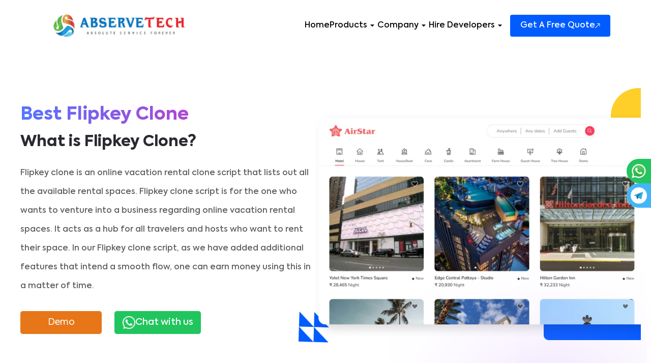

--- FILE ---
content_type: text/html
request_url: https://www.abservetech.com/flipkey-clone-script/
body_size: 28446
content:
<!DOCTYPE html><html lang="en"><head><meta charSet="utf-8"/><meta name="viewport" content="width=device-width, initial-scale=1"/><link rel="stylesheet" href="/_next/static/css/b6fbeb24715c3481.css" crossorigin="" data-precedence="next"/><link rel="stylesheet" href="/_next/static/css/aa15fe3776697b1b.css" crossorigin="" data-precedence="next"/><link rel="stylesheet" href="/_next/static/css/3a6d560ad70a98d9.css" crossorigin="" data-precedence="next"/><link rel="stylesheet" href="/_next/static/css/59af60a612c6562c.css" crossorigin="" data-precedence="next"/><link rel="preload" as="script" fetchPriority="low" href="/_next/static/chunks/webpack-ccf36269fe8e69f9.js" crossorigin=""/><script src="/_next/static/chunks/fd9d1056-b6ea5623232d8fea.js" async="" crossorigin=""></script><script src="/_next/static/chunks/8069-4b900a161f0cbe2c.js" async="" crossorigin=""></script><script src="/_next/static/chunks/main-app-55a9edcd7d8f3560.js" async="" crossorigin=""></script><script src="/_next/static/chunks/160b575a-916e3b263304207d.js" async=""></script><script src="/_next/static/chunks/8e1d74a4-093f0d37e5183aaf.js" async=""></script><script src="/_next/static/chunks/6249-fd887aa270499ced.js" async=""></script><script src="/_next/static/chunks/1710-468ba127f7e42884.js" async=""></script><script src="/_next/static/chunks/4561-8137a936a235ca70.js" async=""></script><script src="/_next/static/chunks/3530-9b413493aaf3d9f5.js" async=""></script><script src="/_next/static/chunks/2118-2c61b9b487b602d3.js" async=""></script><script src="/_next/static/chunks/9981-2edd87075ba7ed5e.js" async=""></script><script src="/_next/static/chunks/8163-a05cb59d7b7a14d0.js" async=""></script><script src="/_next/static/chunks/7641-c8368ca7c33b2bf7.js" async=""></script><script src="/_next/static/chunks/7838-de5a1d80473a5742.js" async=""></script><script src="/_next/static/chunks/4347-bdefbf28aa9506cc.js" async=""></script><script src="/_next/static/chunks/38-74ab2af88dc9bb2d.js" async=""></script><script src="/_next/static/chunks/7807-f1ad8bbcbbfce8c8.js" async=""></script><script src="/_next/static/chunks/7688-d66172cbb303ad37.js" async=""></script><script src="/_next/static/chunks/4564-ef071dd57d14ad93.js" async=""></script><script src="/_next/static/chunks/3920-f152f8ca5413c45b.js" async=""></script><script src="/_next/static/chunks/3305-cbf2b10496fb1c10.js" async=""></script><script src="/_next/static/chunks/4035-34a5409c088f849e.js" async=""></script><script src="/_next/static/chunks/7288-892143aec64a82ea.js" async=""></script><script src="/_next/static/chunks/app/flipkey-clone-script/page-0bd586f43e3a0296.js" async=""></script><script src="/_next/static/chunks/5935-a3a62f1c03167267.js" async=""></script><script src="/_next/static/chunks/5938-be093b1782751de4.js" async=""></script><script src="/_next/static/chunks/app/layout-34f30540a1c8674a.js" async=""></script><link rel="preload" href="https://www.googletagmanager.com/gtag/js?id=G-2FK1LCM004" as="script"/><link defer="" rel="shortcut icon" type="image/x-icon" href="https://res.cloudinary.com/abserve-tech/image/upload/v1626093406/img/favicon.ico"/><link defer="" rel="apple-touch-icon" href="https://res.cloudinary.com/abserve-tech/image/upload/v1626093406/img/favicon.ico"/><title>Best FlipKey Clone Script | Flipkey Clone - Abservetech</title><meta name="description" content="FlipKey clone script is prominent vacation rental clone script which is essentially built to earn revenue in multiple ways apart from the advertisement."/><meta name="keywords" content="FlipKey Clone Script , Flipkey Clone"/><meta name="robots" content="index,follow"/><link rel="canonical" href="https://www.abservetech.com/flipkey-clone-script/"/><meta property="og:title" content="Best FlipKey Clone Script | Flipkey Clone - Abservetech"/><meta property="og:description" content="FlipKey clone script is prominent vacation rental clone script which is essentially built to earn revenue in multiple ways apart from the advertisement."/><meta property="og:url" content="https://www.abservetech.com/flipkey-clone-script/"/><meta property="og:site_name" content="Abservetech Private Limited"/><meta property="og:locale" content="en_US"/><meta property="og:image" content="https://res.cloudinary.com/abserve-tech/image/upload/v1650536016/img/logo/Flipkey-Airbnb-Clone-Logo1.webp"/><meta property="og:image:secure_url" content="https://res.cloudinary.com/abserve-tech/image/upload/v1650536016/img/logo/Flipkey-Airbnb-Clone-Logo1.webp"/><meta property="og:image:alt" content="Abservetech Private Limited"/><meta property="og:type" content="article"/><meta name="twitter:card" content="summary_large_image"/><meta name="twitter:title" content="Best FlipKey Clone Script | Flipkey Clone - Abservetech"/><meta name="twitter:description" content="FlipKey clone script is prominent vacation rental clone script which is essentially built to earn revenue in multiple ways apart from the advertisement."/><meta name="twitter:image" content="https://res.cloudinary.com/abserve-tech/image/upload/v1650536016/img/logo/Flipkey-Airbnb-Clone-Logo1.webp"/><meta name="twitter:image:secure_url" content="https://res.cloudinary.com/abserve-tech/image/upload/v1650536016/img/logo/Flipkey-Airbnb-Clone-Logo1.webp"/><meta name="twitter:image:alt" content="Abservetech Private Limited"/><link rel="icon" href="/favicon/favicon-16x16.png"/><script src="/_next/static/chunks/polyfills-c67a75d1b6f99dc8.js" crossorigin="" noModule=""></script></head><body><div class="fixed top-1/2 -translate-y-1/2 right-0 flex flex-col gap-2 z-[9999]"><div class="group flex items-center justify-end"><a href="https://api.whatsapp.com/send?phone=919222479222&amp;text=Hi%20Abservetech!%20I%20need%20more%20info%20about%20your%20products%20%20*abservetech*,%20/" target="_blank" rel="noopener noreferrer" class="bg-green-500 p-2 rounded-l-full flex items-center transition-all duration-300"><img alt="WhatsApp" loading="lazy" width="32" height="32" decoding="async" data-nimg="1" style="color:transparent" src="https://res.cloudinary.com/abserve-tech/image/upload/v1745583464/abservetech-next/homepage/WhatsApp-Icon_nm1kmd.webp"/><span class="ml-0 max-w-0 overflow-hidden opacity-0 translate-x-2 group-hover:ml-2 group-hover:max-w-[200px] group-hover:opacity-100 group-hover:translate-x-0 transition-all duration-500 ease-out text-white text-sm font-semibold py-1 rounded-r-full whitespace-nowrap">WhatsApp</span></a></div><div class="group flex justify-end items-center"><a href="https://t.me/abservetech" target="_blank" rel="noopener noreferrer" class="bg-[#43B6F6] p-2 rounded-l-full flex items-center transition-transform duration-300"><img alt="Telegram" loading="lazy" width="32" height="32" decoding="async" data-nimg="1" style="color:transparent" src="https://res.cloudinary.com/abserve-tech/image/upload/v1745583435/abservetech-next/homepage/Telegram-Icon_yausxi.webp"/><span class="ml-0 max-w-0 overflow-hidden opacity-0 translate-x-2 group-hover:ml-2 group-hover:max-w-[200px] group-hover:opacity-100 group-hover:translate-x-0 transition-all duration-500 ease-out text-white text-sm font-semibold py-1 rounded-r-full whitespace-nowrap">Telegram</span></a></div></div><section class=" hover:z-[200] z-[38] top-0 sticky bg-[#fff]"><nav class="bg-[#fff] xl:pl-[80px] xl:pr-[60px] h-[100px] max-w-[1500px] mx-auto flex items-center z-99 relative justify-between"><a href="/"><img alt="logo" loading="lazy" width="270" height="50" decoding="async" data-nimg="1" class="ml-[20px]" style="color:transparent" src="/assets/logo.svg"/></a><div class="hidden nav:block"><nav class="nav nav3"><ul class="flex gap-[20px] items-center ml-[20px]"><li><a class="mob:text-[14px] cursor-pointer lap-m:text-[16px] text-[#000] font-medium no-underline" href="/">Home</a></li><li><a target="_blank" class="mob:text-[14px] lap-m:text-[16px] text-[#000] cursor-pointer font-medium no-underline flex items-center gap-[2px]" href="/products/">Products<style data-emotion="css 1k33q06">.css-1k33q06{-webkit-user-select:none;-moz-user-select:none;-ms-user-select:none;user-select:none;width:1em;height:1em;display:inline-block;fill:currentColor;-webkit-flex-shrink:0;-ms-flex-negative:0;flex-shrink:0;-webkit-transition:fill 200ms cubic-bezier(0.4, 0, 0.2, 1) 0ms;transition:fill 200ms cubic-bezier(0.4, 0, 0.2, 1) 0ms;font-size:1.25rem;}</style><svg class="MuiSvgIcon-root MuiSvgIcon-fontSizeSmall css-1k33q06" focusable="false" aria-hidden="true" viewBox="0 0 24 24" data-testid="ArrowDropDownIcon"><path d="m7 10 5 5 5-5z"></path></svg></a><ul class="w-[100%] px-[40px]"><li class="bg-gradient-bg8 shadow-md"><div class="py-[20px] px-[30px]"><div class="grid tab:grid-cols-3 xl-m:grid-cols-4 gap-[20px]"><div><div class="grid grid-rows-5 my-[20px] gap-y-[10px]"><p class="text-[18px] text-[#242424] leading-[31px] border-b border-solid border-[#B3B3B3] font-medium">Rental Script</p><a target="_blank" class="group relative h-[78px] rounded-[10px] hover:shadow-lg hover:bg-[#fff] px-[15px] flex justify-between items-center" href="/airstar-airbnb-clone/"><div class="flex items-center justify-center gap-[20px]"><img alt="products" loading="lazy" width="43" height="41" decoding="async" data-nimg="1" style="color:transparent" src="/assets/airstar.svg"/><div class="absolute top-[12px] left-[44%]"><span class="relative flex h-[20px] px-[8px] items-center justify-center rounded-full bg-red-500 text-white text-[10px] font-bold animate-glowPulse">NEW</span></div><div class="flex flex-col"><p class="text-[16px] leading-[22px] font-medium text-[#242424] mb-[8px]">AirStar</p><p class="text-[16px] leading-[22px] whitespace-nowrap font-normal text-[#242424]">Airbnb Clone</p></div></div><div class="hidden group-hover:block"><img alt="bubble" loading="lazy" width="24" height="24" decoding="async" data-nimg="1" class="ml-[15px]" style="color:transparent" src="/assets/bubble.svg"/></div></a><a target="_blank" class="group relative h-[78px] rounded-[10px] hover:shadow-lg hover:bg-[#fff] px-[15px] flex justify-between items-center" href="/car-rental-script/"><div class="flex items-center justify-center gap-[20px]"><img alt="products" loading="lazy" width="43" height="41" decoding="async" data-nimg="1" style="color:transparent" src="/assets/Ascars.svg"/><div class="flex flex-col"><p class="text-[16px] leading-[22px] font-medium text-[#242424] mb-[8px]">AirStar Cabs</p><p class="text-[16px] leading-[22px] whitespace-nowrap font-normal text-[#242424]">Car Rental Script</p></div></div><div class="hidden group-hover:block"><img alt="bubble" loading="lazy" width="24" height="24" decoding="async" data-nimg="1" class="ml-[15px]" style="color:transparent" src="/assets/bubble.svg"/></div></a><a target="_blank" class="group relative h-[78px] rounded-[10px] hover:shadow-lg hover:bg-[#fff] px-[15px] flex justify-between items-center" href="/boat-rental-script/"><div class="flex items-center justify-center gap-[20px]"><img alt="products" loading="lazy" width="43" height="41" decoding="async" data-nimg="1" style="color:transparent" src="/assets/Asboats.svg"/><div class="flex flex-col"><p class="text-[16px] leading-[22px] font-medium text-[#242424] mb-[8px]">AirStar Boats</p><p class="text-[16px] leading-[22px] whitespace-nowrap font-normal text-[#242424]">Boat Rental Script</p></div></div><div class="hidden group-hover:block"><img alt="bubble" loading="lazy" width="24" height="24" decoding="async" data-nimg="1" class="ml-[15px]" style="color:transparent" src="/assets/bubble.svg"/></div></a><a target="_blank" class="group relative h-[78px] rounded-[10px] hover:shadow-lg hover:bg-[#fff] px-[15px] flex justify-between items-center" href="/space-rental-script/"><div class="flex items-center justify-center gap-[20px]"><img alt="products" loading="lazy" width="43" height="41" decoding="async" data-nimg="1" style="color:transparent" src="/assets/Asspace.svg"/><div class="flex flex-col"><p class="text-[16px] leading-[22px] font-medium text-[#242424] mb-[8px]">AirStar Space</p><p class="text-[16px] leading-[22px] whitespace-nowrap font-normal text-[#242424]">Space Rental Script</p></div></div><div class="hidden group-hover:block"><img alt="bubble" loading="lazy" width="24" height="24" decoding="async" data-nimg="1" class="ml-[15px]" style="color:transparent" src="/assets/bubble.svg"/></div></a><a target="_blank" class="group relative h-[78px] rounded-[10px] hover:shadow-lg hover:bg-[#fff] px-[15px] flex justify-between items-center" href="/parking-booking-script/"><div class="flex items-center justify-center gap-[20px]"><img alt="products" loading="lazy" width="43" height="41" decoding="async" data-nimg="1" style="color:transparent" src="/assets/Asparking.svg"/><div class="flex flex-col"><p class="text-[16px] leading-[22px] font-medium text-[#242424] mb-[8px]">AirStar Parking</p><p class="text-[16px] leading-[22px] whitespace-nowrap font-normal text-[#242424]">Parking Booking Script</p></div></div><div class="hidden group-hover:block"><img alt="bubble" loading="lazy" width="24" height="24" decoding="async" data-nimg="1" class="ml-[15px]" style="color:transparent" src="/assets/bubble.svg"/></div></a></div></div><div><div class="grid grid-rows-5 my-[20px] gap-y-[10px]"><p class="text-[18px] text-[#242424] leading-[31px] border-b border-solid border-[#B3B3B3] font-medium">On-Demand Script</p><a target="_blank" class="group relative h-[78px] rounded-[10px] hover:shadow-lg hover:bg-[#fff] px-[15px] flex justify-between items-center" href="/uber-clone/"><div class="flex items-center justify-center gap-[20px]"><img alt="products" loading="lazy" width="43" height="41" decoding="async" data-nimg="1" style="color:transparent" src="/assets/rebustar.svg"/><div class="absolute top-[12px] left-[50%]"><span class="relative flex h-[20px] px-[8px] items-center justify-center rounded-full bg-red-500 text-white text-[10px] font-bold animate-glowPulse">NEW</span></div><div class="flex flex-col"><p class="text-[16px] leading-[22px] font-medium text-[#242424] mb-[8px]">RebuStar</p><p class="text-[16px] leading-[22px] whitespace-nowrap font-normal text-[#242424]">Uber Clone</p></div></div><div class="hidden group-hover:block"><img alt="bubble" loading="lazy" width="24" height="24" decoding="async" data-nimg="1" class="ml-[15px]" style="color:transparent" src="/assets/bubble.svg"/></div></a><a target="_blank" class="group relative h-[78px] rounded-[10px] hover:shadow-lg hover:bg-[#fff] px-[15px] flex justify-between items-center" href="/uber-for-handyman/"><div class="flex items-center justify-center gap-[20px]"><img alt="products" loading="lazy" width="43" height="41" decoding="async" data-nimg="1" style="color:transparent" src="/assets/rhandy.svg"/><div class="flex flex-col"><p class="text-[16px] leading-[22px] font-medium text-[#242424] mb-[8px]">Rebu Handy</p><p class="text-[16px] leading-[22px] whitespace-nowrap font-normal text-[#242424]">Uber For Handyman</p></div></div><div class="hidden group-hover:block"><img alt="bubble" loading="lazy" width="24" height="24" decoding="async" data-nimg="1" class="ml-[15px]" style="color:transparent" src="/assets/bubble.svg"/></div></a><a target="_blank" class="group relative h-[78px] rounded-[10px] hover:shadow-lg hover:bg-[#fff] px-[15px] flex justify-between items-center" href="/uber-for-tow-truck/"><div class="flex items-center justify-center gap-[20px]"><img alt="products" loading="lazy" width="43" height="41" decoding="async" data-nimg="1" style="color:transparent" src="/assets/rtow.svg"/><div class="flex flex-col"><p class="text-[16px] leading-[22px] font-medium text-[#242424] mb-[8px]">Rebu Tow</p><p class="text-[16px] leading-[22px] whitespace-nowrap font-normal text-[#242424]">Uber For Tow Truck</p></div></div><div class="hidden group-hover:block"><img alt="bubble" loading="lazy" width="24" height="24" decoding="async" data-nimg="1" class="ml-[15px]" style="color:transparent" src="/assets/bubble.svg"/></div></a><a target="_blank" class="group relative h-[78px] rounded-[10px] hover:shadow-lg hover:bg-[#fff] px-[15px] flex justify-between items-center" href="/carpooling-app/"><div class="flex items-center justify-center gap-[20px]"><img alt="products" loading="lazy" width="43" height="41" decoding="async" data-nimg="1" style="color:transparent" src="/assets/rpool.svg"/><div class="flex flex-col"><p class="text-[16px] leading-[22px] font-medium text-[#242424] mb-[8px]">Rebu Pool</p><p class="text-[16px] leading-[22px] whitespace-nowrap font-normal text-[#242424]">Carpooling Script</p></div></div><div class="hidden group-hover:block"><img alt="bubble" loading="lazy" width="24" height="24" decoding="async" data-nimg="1" class="ml-[15px]" style="color:transparent" src="/assets/bubble.svg"/></div></a><a target="_blank" class="group relative h-[78px] rounded-[10px] hover:shadow-lg hover:bg-[#fff] px-[15px] flex justify-between items-center" href="/gojek-clone/"><div class="flex items-center justify-center gap-[20px]"><img alt="products" loading="lazy" width="43" height="41" decoding="async" data-nimg="1" style="color:transparent" src="/assets/wogostar.svg"/><div class="flex flex-col"><p class="text-[16px] leading-[22px] font-medium text-[#242424] mb-[8px]">Wogo Star</p><p class="text-[16px] leading-[22px] whitespace-nowrap font-normal text-[#242424]">Gojek Clone</p></div></div><div class="hidden group-hover:block"><img alt="bubble" loading="lazy" width="24" height="24" decoding="async" data-nimg="1" class="ml-[15px]" style="color:transparent" src="/assets/bubble.svg"/></div></a></div></div><div><div class="grid grid-rows-5 my-[20px] gap-y-[10px]"><p class="text-[18px] text-[#242424] leading-[31px] border-b border-solid border-[#B3B3B3] font-medium">Food Ordering Script</p><a target="_blank" class="group h-[78px] rounded-[10px] hover:shadow-lg hover:bg-[#fff] px-[15px] flex justify-between items-center" href="/foodstar-swiggy-clone/"><div class="flex items-center justify-center gap-[20px]"><img alt="products" loading="lazy" width="43" height="41" decoding="async" data-nimg="1" style="color:transparent" src="/assets/foodstar.svg"/><div class="flex flex-col"><p class="text-[16px] leading-[22px] font-medium text-[#242424] mb-[8px]">FoodStar</p><p class="text-[16px] leading-[22px] whitespace-nowrap font-normal text-[#242424]">Swiggy Clone</p></div></div><div class="hidden group-hover:block"><img alt="bubble" loading="lazy" width="24" height="24" decoding="async" data-nimg="1" class="ml-[15px]" style="color:transparent" src="/assets/bubble.svg"/></div></a><a target="_blank" class="group h-[78px] rounded-[10px] hover:shadow-lg hover:bg-[#fff] px-[15px] flex justify-between items-center" href="/ubereats-clone/"><div class="flex items-center justify-center gap-[20px]"><img alt="rebueats" loading="lazy" width="43" height="41" decoding="async" data-nimg="1" style="color:transparent" src="/assets/rebueats.svg"/><div class="flex flex-col"><p class="text-[16px] leading-[22px] font-medium text-[#242424] mb-[8px]">RebuEats</p><p class="text-[16px] leading-[22px] whitespace-nowrap font-normal text-[#242424]">UberEats Clone</p></div></div><div class="hidden group-hover:block"><img alt="bubble" loading="lazy" width="24" height="24" decoding="async" data-nimg="1" class="ml-[15px]" style="color:transparent" src="/assets/bubble.svg"/></div></a><p class="text-[18px] text-[#242424] leading-[31px] border-b border-solid border-[#B3B3B3] font-medium">Delivery Script</p><a target="_blank" class="group h-[78px] rounded-[10px] hover:shadow-lg hover:bg-[#fff] px-[15px] flex justify-between items-center" href="/grocery-delivery-script/"><div class="flex items-center justify-center gap-[20px]"><img alt="rgrocery" loading="lazy" width="43" height="41" decoding="async" data-nimg="1" style="color:transparent" src="/assets/rgrocery.svg"/><div class="flex flex-col"><p class="text-[16px] leading-[22px] font-medium text-[#242424] mb-[8px]">RebuGrocery</p><p class="text-[16px] leading-[22px] whitespace-nowrap font-normal text-[#242424]">Instacart Clone</p></div></div><div class="hidden group-hover:block"><img alt="bubble" loading="lazy" width="24" height="24" decoding="async" data-nimg="1" class="ml-[15px]" style="color:transparent" src="/assets/bubble.svg"/></div></a><a target="_blank" class="group h-[78px] rounded-[10px] hover:shadow-lg hover:bg-[#fff] px-[15px] flex justify-between items-center" href="/pharmacy-delivery-script/"><div class="flex items-center justify-center gap-[20px]"><img alt="rpharmacy" loading="lazy" width="43" height="41" decoding="async" data-nimg="1" style="color:transparent" src="/assets/rpharmacy.svg"/><div class="flex flex-col"><p class="text-[16px] leading-[22px] font-medium text-[#242424] mb-[8px]">RebuPharmacy</p><p class="text-[16px] leading-[22px] whitespace-nowrap font-normal text-[#242424]">Pharmacy Delivery Script</p></div></div><div class="hidden group-hover:block"><img alt="bubble" loading="lazy" width="24" height="24" decoding="async" data-nimg="1" class="ml-[15px]" style="color:transparent" src="/assets/bubble.svg"/></div></a></div></div><div><div class="grid grid-rows-5 my-[20px] gap-y-[10px]"><p class="text-[18px] text-[#242424] leading-[31px] border-b border-solid border-[#B3B3B3] font-medium">E-Learing Script</p><a target="_blank" class="group h-[78px] rounded-[10px] hover:shadow-lg hover:bg-[#fff] px-[15px] flex justify-between items-center" href="/edustar-udemy-clone/"><div class="flex items-center justify-center gap-[20px]"><img alt="edustar" loading="lazy" width="43" height="41" decoding="async" data-nimg="1" style="color:transparent" src="/assets/edustar.svg"/><div class="flex flex-col"><p class="text-[16px] leading-[22px] font-medium text-[#242424] mb-[8px]">EduStar</p><p class="text-[16px] leading-[22px] whitespace-nowrap font-normal text-[#242424]">Udemy Clone</p></div></div><div class="hidden group-hover:block"><img alt="bubble" loading="lazy" width="24" height="24" decoding="async" data-nimg="1" class="ml-[15px]" style="color:transparent" src="/assets/bubble.svg"/></div></a><p class="text-[18px] text-[#242424] leading-[31px] border-b border-solid border-[#B3B3B3] font-medium">Classifieds Script</p><a target="_blank" class="group h-[78px] rounded-[10px] hover:shadow-lg hover:bg-[#fff] px-[15px] flex justify-between items-center" href="/letgo-clone/"><div class="flex items-center justify-center gap-[20px]"><img alt="adstar" loading="lazy" width="43" height="41" decoding="async" data-nimg="1" style="color:transparent" src="/assets/adstar.svg"/><div class="flex flex-col"><p class="text-[16px] leading-[22px] font-medium text-[#242424] mb-[8px]">AdStar</p><p class="text-[16px] leading-[22px] whitespace-nowrap font-normal text-[#242424]">Letgo Clone</p></div></div><div class="hidden group-hover:block"><img alt="bubble" loading="lazy" width="24" height="24" decoding="async" data-nimg="1" class="ml-[15px]" style="color:transparent" src="/assets/bubble.svg"/></div></a><p class="text-[18px] text-[#242424] leading-[31px] border-b border-solid border-[#B3B3B3] font-medium">Job Portal Script</p><a target="_blank" class="group h-[78px] rounded-[10px] hover:shadow-lg hover:bg-[#fff] px-[15px] flex justify-between items-center" href="/indeed-clone/"><div class="flex items-center justify-center gap-[20px]"><img alt="jobstar" loading="lazy" width="43" height="41" decoding="async" data-nimg="1" style="color:transparent" src="/assets/jobstar.svg"/><div class="flex flex-col"><p class="text-[16px] leading-[22px] font-medium text-[#242424] mb-[8px]">JobStar</p><p class="text-[16px] leading-[22px] whitespace-nowrap font-normal text-[#242424]">Naukri Clone</p></div></div><div class="hidden group-hover:block"><img alt="bubble" loading="lazy" width="24" height="24" decoding="async" data-nimg="1" class="ml-[15px]" style="color:transparent" src="/assets/bubble.svg"/></div></a></div></div></div></div></li></ul></li><li><a target="_blank" class="mob:text-[14px] lap-m:text-[16px] cursor-pointer text-[#000] font-medium no-underline flex items-center gap-[2px]" href="/about-us/">Company<style data-emotion="css 1k33q06">.css-1k33q06{-webkit-user-select:none;-moz-user-select:none;-ms-user-select:none;user-select:none;width:1em;height:1em;display:inline-block;fill:currentColor;-webkit-flex-shrink:0;-ms-flex-negative:0;flex-shrink:0;-webkit-transition:fill 200ms cubic-bezier(0.4, 0, 0.2, 1) 0ms;transition:fill 200ms cubic-bezier(0.4, 0, 0.2, 1) 0ms;font-size:1.25rem;}</style><svg class="MuiSvgIcon-root MuiSvgIcon-fontSizeSmall css-1k33q06" focusable="false" aria-hidden="true" viewBox="0 0 24 24" data-testid="ArrowDropDownIcon"><path d="m7 10 5 5 5-5z"></path></svg></a><ul class="w-[100%] px-[40px]"><li class="bg-gradient-bg8 shadow-md"><div class="py-[30px] px-[30px]"><p class="text-[18px] text-[#242424] leading-[31px] font-medium no-underline">Company</p><div class="border border-b-[#B3B3B3] mt-[30px]"></div><div class="my-[30px]"><div class="grid grid-cols-4 gap-[10px]"><a target="_blank" class="group relative h-[50px] hover:shadow-lg hover:bg-[#fff] flex justify-between items-center px-[12px] rounded-[7px]" href="/about-us/"><div class="flex gap-[15px]"><img alt="About US" loading="lazy" width="21" height="20" decoding="async" data-nimg="1" style="color:transparent" src="/assets/AboutUs.svg"/><p class="text-[16px] leading-[22px] whitespace-nowrap font-medium text-[#242424]">About US</p></div><div class="hidden group-hover:block"><img alt="bubble" loading="lazy" width="24" height="24" decoding="async" data-nimg="1" class="ml-[15px]" style="color:transparent" src="/assets/bubble.svg"/></div></a><a target="_blank" class="group relative h-[50px] hover:shadow-lg hover:bg-[#fff] flex justify-between items-center px-[12px] rounded-[7px]" href="/portfolio/"><div class="flex gap-[15px]"><img alt="Our portfolio" loading="lazy" width="21" height="20" decoding="async" data-nimg="1" style="color:transparent" src="/assets/Portfolio.svg"/><p class="text-[16px] leading-[22px] whitespace-nowrap font-medium text-[#242424]">Our portfolio</p></div><div class="hidden group-hover:block"><img alt="bubble" loading="lazy" width="24" height="24" decoding="async" data-nimg="1" class="ml-[15px]" style="color:transparent" src="/assets/bubble.svg"/></div></a><a target="_blank" class="group relative h-[50px] hover:shadow-lg hover:bg-[#fff] flex justify-between items-center px-[12px] rounded-[7px]" href="/our-success-stories/"><div class="flex gap-[15px]"><img alt="Success stories" loading="lazy" width="21" height="20" decoding="async" data-nimg="1" style="color:transparent" src="/assets/Success.svg"/><p class="text-[16px] leading-[22px] whitespace-nowrap font-medium text-[#242424]">Success stories</p></div><div class="hidden group-hover:block"><img alt="bubble" loading="lazy" width="24" height="24" decoding="async" data-nimg="1" class="ml-[15px]" style="color:transparent" src="/assets/bubble.svg"/></div></a><a target="_blank" class="group relative h-[50px] hover:shadow-lg hover:bg-[#fff] flex justify-between items-center px-[12px] rounded-[7px]" href="/testimonial/"><div class="flex gap-[15px]"><img alt="Client testimonials" loading="lazy" width="21" height="20" decoding="async" data-nimg="1" style="color:transparent" src="/assets/client.svg"/><p class="text-[16px] leading-[22px] whitespace-nowrap font-medium text-[#242424]">Client testimonials</p></div><div class="hidden group-hover:block"><img alt="bubble" loading="lazy" width="24" height="24" decoding="async" data-nimg="1" class="ml-[15px]" style="color:transparent" src="/assets/bubble.svg"/></div></a><a target="_blank" class="group relative h-[50px] hover:shadow-lg hover:bg-[#fff] flex justify-between items-center px-[12px] rounded-[7px]" href="/blog/"><div class="flex gap-[15px]"><img alt="Our blogs" loading="lazy" width="21" height="20" decoding="async" data-nimg="1" style="color:transparent" src="/assets/Blogs.svg"/><p class="text-[16px] leading-[22px] whitespace-nowrap font-medium text-[#242424]">Our blogs</p></div><div class="hidden group-hover:block"><img alt="bubble" loading="lazy" width="24" height="24" decoding="async" data-nimg="1" class="ml-[15px]" style="color:transparent" src="/assets/bubble.svg"/></div></a><a target="_blank" class="group relative h-[50px] hover:shadow-lg hover:bg-[#fff] flex justify-between items-center px-[12px] rounded-[7px]" href="/careers/"><div class="flex gap-[15px]"><img alt="Careers" loading="lazy" width="21" height="20" decoding="async" data-nimg="1" style="color:transparent" src="/assets/Careers.svg"/><p class="text-[16px] leading-[22px] whitespace-nowrap font-medium text-[#242424]">Careers</p></div><div class="hidden group-hover:block"><img alt="bubble" loading="lazy" width="24" height="24" decoding="async" data-nimg="1" class="ml-[15px]" style="color:transparent" src="/assets/bubble.svg"/></div></a><a target="_blank" class="group relative h-[50px] hover:shadow-lg hover:bg-[#fff] flex justify-between items-center px-[12px] rounded-[7px]" href="/ebook/"><div class="absolute top-[12px] left-[35%]"><span class="relative flex h-[20px] px-[8px] items-center justify-center rounded-full bg-red-500 text-white text-[10px] font-bold animate-glowPulse">NEW</span></div><div class="flex gap-[15px]"><img alt="e-book" loading="lazy" width="21" height="20" decoding="async" data-nimg="1" style="color:transparent" src="/assets/ebook.svg"/><p class="text-[16px] leading-[22px] whitespace-nowrap font-medium text-[#242424]">e-book</p></div><div class="hidden group-hover:block"><img alt="bubble" loading="lazy" width="24" height="24" decoding="async" data-nimg="1" class="ml-[15px]" style="color:transparent" src="/assets/bubble.svg"/></div></a><a target="_blank" class="group relative h-[50px] hover:shadow-lg hover:bg-[#fff] flex justify-between items-center px-[12px] rounded-[7px]" href="/white-paper/"><div class="absolute top-[12px] left-[47%]"><span class="relative flex h-[20px] px-[8px] items-center justify-center rounded-full bg-red-500 text-white text-[10px] font-bold animate-glowPulse">NEW</span></div><div class="flex gap-[15px]"><img alt="White paper" loading="lazy" width="21" height="20" decoding="async" data-nimg="1" style="color:transparent" src="/assets/Whitepaper.svg"/><p class="text-[16px] leading-[22px] whitespace-nowrap font-medium text-[#242424]">White paper</p></div><div class="hidden group-hover:block"><img alt="bubble" loading="lazy" width="24" height="24" decoding="async" data-nimg="1" class="ml-[15px]" style="color:transparent" src="/assets/bubble.svg"/></div></a><a target="_blank" class="group relative h-[50px] hover:shadow-lg hover:bg-[#fff] flex justify-between items-center px-[12px] rounded-[7px]" href="/services/"><div class="flex gap-[15px]"><img alt="Services" loading="lazy" width="21" height="20" decoding="async" data-nimg="1" style="color:transparent" src="/assets/service.svg"/><p class="text-[16px] leading-[22px] whitespace-nowrap font-medium text-[#242424]">Services</p></div><div class="hidden group-hover:block"><img alt="bubble" loading="lazy" width="24" height="24" decoding="async" data-nimg="1" class="ml-[15px]" style="color:transparent" src="/assets/bubble.svg"/></div></a><a target="_blank" class="group relative h-[50px] hover:shadow-lg hover:bg-[#fff] flex justify-between items-center px-[12px] rounded-[7px]" href="/partner-with-us/"><div class="flex gap-[15px]"><img alt="Partner with us" loading="lazy" width="21" height="20" decoding="async" data-nimg="1" style="color:transparent" src="/assets/partner.svg"/><p class="text-[16px] leading-[22px] whitespace-nowrap font-medium text-[#242424]">Partner with us</p></div><div class="hidden group-hover:block"><img alt="bubble" loading="lazy" width="24" height="24" decoding="async" data-nimg="1" class="ml-[15px]" style="color:transparent" src="/assets/bubble.svg"/></div></a></div><div class="border border-b-[#B3B3B3] mt-[30px]"></div></div><div class="my-[30px]"><p class="text-[18px] mb-[30px] text-[#242424] leading-[31px] font-medium no-underline">Get in touch</p><div class="flex flex-nowrap flex-row gap-[30px]"><a target="_blank" class="group cursor-pointer w-[380px] h-[84px] rounded-[9px] shadow-lg bg-[#fff] hover:bg-[#f7f7f7] px-[20px] mx-auto flex items-center" href="https://join.skype.com/invite/ii5Ly8Btbdw2?utm_source=skype&amp;utm_medium=organic&amp;utm_campaign=nav-skype"><div class="flex items-center justify-center gap-[25px]"><img alt="Teams" loading="lazy" width="44" height="44" decoding="async" data-nimg="1" style="color:transparent" src="https://res.cloudinary.com/abserve-tech/image/upload/v1753342515/abservetech-next/footer/teams_icon_4_kbyjwb.webp"/><div class="flex flex-col"><p class="text-[16px] leading-[22px] font-medium text-[#242424] mb-[8px]">Teams</p><p class="text-[16px] leading-[22px] font-bold group-hover:font-medium text-[#242424] group-hover:text-[#f16122]">Abservetech</p></div></div></a><a target="_blank" class="group cursor-pointer w-[380px] h-[84px] rounded-[9px] shadow-lg bg-[#fff] hover:bg-[#f7f7f7] px-[20px] mx-auto flex items-center" href="mailto:support@abservetech.com"><div class="flex items-center justify-center gap-[25px]"><img alt="Mail id" loading="lazy" width="44" height="33" decoding="async" data-nimg="1" style="color:transparent" src="/assets/gmail.svg"/><div class="flex flex-col"><p class="text-[16px] leading-[22px] font-medium text-[#242424] mb-[8px]">Mail id</p><p class="text-[16px] leading-[22px] font-bold group-hover:font-medium text-[#242424] group-hover:text-[#f16122]">support@abservetech.com</p></div></div></a><a target="_blank" class="group cursor-pointer w-[380px] h-[84px] rounded-[9px] shadow-lg bg-[#fff] hover:bg-[#f7f7f7] px-[20px] mx-auto flex items-center" href="https://api.whatsapp.com/send?phone=919222479222&amp;text=Hi%20Abservetech!%20I%20need%20more%20info%20about%20your%20products%20%20*abservetech*,%20&amp;utm_source=whatsapp&amp;utm_medium=organic&amp;utm_campaign=web-whatsapp"><div class="flex items-center justify-center gap-[25px]"><img alt="Whatsapp" loading="lazy" width="44" height="44" decoding="async" data-nimg="1" style="color:transparent" src="/assets/whatsapp.svg"/><div class="flex flex-col"><p class="text-[16px] leading-[22px] font-medium text-[#242424] mb-[8px]">Whatsapp</p><p class="text-[16px] leading-[22px] font-bold group-hover:font-medium text-[#242424] group-hover:text-[#f16122]">+91 - 9222 47 9222</p></div></div></a></div></div></div></li></ul></li><li><a target="_blank" class="mob:text-[14px] lap-m:text-[16px] text-[#000] whitespace-nowrap font-medium no-underline flex items-center gap-[2px]" href="/hire-dedicated-developers/">Hire Developers<style data-emotion="css 1k33q06">.css-1k33q06{-webkit-user-select:none;-moz-user-select:none;-ms-user-select:none;user-select:none;width:1em;height:1em;display:inline-block;fill:currentColor;-webkit-flex-shrink:0;-ms-flex-negative:0;flex-shrink:0;-webkit-transition:fill 200ms cubic-bezier(0.4, 0, 0.2, 1) 0ms;transition:fill 200ms cubic-bezier(0.4, 0, 0.2, 1) 0ms;font-size:1.25rem;}</style><svg class="MuiSvgIcon-root MuiSvgIcon-fontSizeSmall css-1k33q06" focusable="false" aria-hidden="true" viewBox="0 0 24 24" data-testid="ArrowDropDownIcon"><path d="m7 10 5 5 5-5z"></path></svg></a><ul class="w-[100%] px-[40px]"><li class="bg-gradient-bg8 shadow-md"><div class="py-[30px] px-[30px]"><p class="text-[18px] text-[#242424] leading-[31px] font-medium no-underline">Hire Developers</p><div class="border border-b-[#B3B3B3] mt-[30px]"></div><div class="my-[30px]"><div class="grid tab:grid-cols-3 xl-m:grid-cols-4 gap-y-[10px] gap-x-[25px] "><a target="_blank" class="group h-[50px] hover:shadow-md hover:bg-[#fff] flex justify-between items-center px-[15px] rounded-[7px]" href="/hire-dedicated-developers/"><div class="flex gap-[15px] items-center"><img alt="Hire Dedicated Developers" loading="lazy" width="21" height="21" decoding="async" data-nimg="1" style="color:transparent" src="/assets/hire.svg"/><p class="text-[16px] leading-[22px] whitespace-nowrap font-medium text-[#242424]">Hire Dedicated Developers</p></div><div class="hidden group-hover:block"><img alt="bubble" loading="lazy" width="24" height="24" decoding="async" data-nimg="1" class="ml-[15px]" style="color:transparent" src="/assets/bubble.svg"/></div></a><a target="_blank" class="group h-[50px] hover:shadow-md hover:bg-[#fff] flex justify-between items-center px-[15px] rounded-[7px]" href="/hire-android-developers/"><div class="flex gap-[15px] items-center"><img alt="Hire Android Developers" loading="lazy" width="11" height="21" decoding="async" data-nimg="1" style="color:transparent" src="/assets/hireAndroid.svg"/><p class="text-[16px] leading-[22px] whitespace-nowrap font-medium text-[#242424]">Hire Android Developers</p></div><div class="hidden group-hover:block"><img alt="bubble" loading="lazy" width="24" height="24" decoding="async" data-nimg="1" class="ml-[15px]" style="color:transparent" src="/assets/bubble.svg"/></div></a><a target="_blank" class="group h-[50px] hover:shadow-md hover:bg-[#fff] flex justify-between items-center px-[15px] rounded-[7px]" href="/hire-ios-developers/"><div class="flex gap-[15px] items-center"><img alt="Hire iOS Developers" loading="lazy" width="11" height="21" decoding="async" data-nimg="1" style="color:transparent" src="/assets/hireIos.svg"/><p class="text-[16px] leading-[22px] whitespace-nowrap font-medium text-[#242424]">Hire iOS Developers</p></div><div class="hidden group-hover:block"><img alt="bubble" loading="lazy" width="24" height="24" decoding="async" data-nimg="1" class="ml-[15px]" style="color:transparent" src="/assets/bubble.svg"/></div></a><a target="_blank" class="group h-[50px] hover:shadow-md hover:bg-[#fff] flex justify-between items-center px-[15px] rounded-[7px]" href="/hire-angularjs-developers/"><div class="flex gap-[15px] items-center"><img alt="Hire Angular Js Developers" loading="lazy" width="21" height="21" decoding="async" data-nimg="1" style="color:transparent" src="/assets/hireAngular.svg"/><p class="text-[16px] leading-[22px] whitespace-nowrap font-medium text-[#242424]">Hire Angular Js Developers</p></div><div class="hidden group-hover:block"><img alt="bubble" loading="lazy" width="24" height="24" decoding="async" data-nimg="1" class="ml-[15px]" style="color:transparent" src="/assets/bubble.svg"/></div></a><a target="_blank" class="group h-[50px] hover:shadow-md hover:bg-[#fff] flex justify-between items-center px-[15px] rounded-[7px]" href="/hire-php-developers/"><div class="flex gap-[15px] items-center"><img alt="Hire Php Developers" loading="lazy" width="21" height="10" decoding="async" data-nimg="1" style="color:transparent" src="/assets/hirePhp.svg"/><p class="text-[16px] leading-[22px] whitespace-nowrap font-medium text-[#242424]">Hire Php Developers</p></div><div class="hidden group-hover:block"><img alt="bubble" loading="lazy" width="24" height="24" decoding="async" data-nimg="1" class="ml-[15px]" style="color:transparent" src="/assets/bubble.svg"/></div></a><a target="_blank" class="group h-[50px] hover:shadow-md hover:bg-[#fff] flex justify-between items-center px-[15px] rounded-[7px]" href="/hire-laravel-developers/"><div class="flex gap-[15px] items-center"><img alt="Hire Laravel Developers" loading="lazy" width="21" height="14" decoding="async" data-nimg="1" style="color:transparent" src="/assets/hireLaravel.svg"/><p class="text-[16px] leading-[22px] whitespace-nowrap font-medium text-[#242424]">Hire Laravel Developers</p></div><div class="hidden group-hover:block"><img alt="bubble" loading="lazy" width="24" height="24" decoding="async" data-nimg="1" class="ml-[15px]" style="color:transparent" src="/assets/bubble.svg"/></div></a><a target="_blank" class="group h-[50px] hover:shadow-md hover:bg-[#fff] flex justify-between items-center px-[15px] rounded-[7px]" href="/hire-codeigniter-developers/"><div class="flex gap-[15px] items-center"><img alt="Hire Codeigniter Developers" loading="lazy" width="17" height="21" decoding="async" data-nimg="1" style="color:transparent" src="/assets/hireCode.svg"/><p class="text-[16px] leading-[22px] whitespace-nowrap font-medium text-[#242424]">Hire Codeigniter Developers</p></div><div class="hidden group-hover:block"><img alt="bubble" loading="lazy" width="24" height="24" decoding="async" data-nimg="1" class="ml-[15px]" style="color:transparent" src="/assets/bubble.svg"/></div></a><a target="_blank" class="group h-[50px] hover:shadow-md hover:bg-[#fff] flex justify-between items-center px-[15px] rounded-[7px]" href="/hire-flutter-developers/"><div class="flex gap-[15px] items-center"><img alt="Hire Flutter Developers" loading="lazy" width="17" height="21" decoding="async" data-nimg="1" style="color:transparent" src="/assets/hireFlutter.svg"/><p class="text-[16px] leading-[22px] whitespace-nowrap font-medium text-[#242424]">Hire Flutter Developers</p></div><div class="hidden group-hover:block"><img alt="bubble" loading="lazy" width="24" height="24" decoding="async" data-nimg="1" class="ml-[15px]" style="color:transparent" src="/assets/bubble.svg"/></div></a><a target="_blank" class="group h-[50px] hover:shadow-md hover:bg-[#fff] flex justify-between items-center px-[15px] rounded-[7px]" href="/hire-reactjs-developers/"><div class="flex gap-[15px] items-center"><img alt="Hire React Developers" loading="lazy" width="21" height="23" decoding="async" data-nimg="1" style="color:transparent" src="/assets/hireReact.svg"/><p class="text-[16px] leading-[22px] whitespace-nowrap font-medium text-[#242424]">Hire React Developers</p></div><div class="hidden group-hover:block"><img alt="bubble" loading="lazy" width="24" height="24" decoding="async" data-nimg="1" class="ml-[15px]" style="color:transparent" src="/assets/bubble.svg"/></div></a><a target="_blank" class="group h-[50px] hover:shadow-md hover:bg-[#fff] flex justify-between items-center px-[15px] rounded-[7px]" href="/hire-mean-stack-developers/"><div class="flex gap-[15px] items-center"><img alt="Hire MEAN Stack Developers" loading="lazy" width="17" height="21" decoding="async" data-nimg="1" style="color:transparent" src="/assets/hireMean.svg"/><p class="text-[16px] leading-[22px] whitespace-nowrap font-medium text-[#242424]">Hire MEAN Stack Developers</p></div><div class="hidden group-hover:block"><img alt="bubble" loading="lazy" width="24" height="24" decoding="async" data-nimg="1" class="ml-[15px]" style="color:transparent" src="/assets/bubble.svg"/></div></a><a target="_blank" class="group h-[50px] hover:shadow-md hover:bg-[#fff] flex justify-between items-center px-[15px] rounded-[7px]" href="/hire-mern-stack-developers/"><div class="flex gap-[15px] items-center"><img alt="Hire MERN Stack Developers" loading="lazy" width="19" height="21" decoding="async" data-nimg="1" style="color:transparent" src="/assets/hireMern.svg"/><p class="text-[16px] leading-[22px] whitespace-nowrap font-medium text-[#242424]">Hire MERN Stack Developers</p></div><div class="hidden group-hover:block"><img alt="bubble" loading="lazy" width="24" height="24" decoding="async" data-nimg="1" class="ml-[15px]" style="color:transparent" src="/assets/bubble.svg"/></div></a><a target="_blank" class="group h-[50px] hover:shadow-md hover:bg-[#fff] flex justify-between items-center px-[15px] rounded-[7px]" href="/hire-dedicated-software-qa-tester/"><div class="flex gap-[15px] items-center"><img alt="Hire Software Testing" loading="lazy" width="21" height="20" decoding="async" data-nimg="1" style="color:transparent" src="/assets/hireTesting.svg"/><p class="text-[16px] leading-[22px] whitespace-nowrap font-medium text-[#242424]">Hire Software Testing</p></div><div class="hidden group-hover:block"><img alt="bubble" loading="lazy" width="24" height="24" decoding="async" data-nimg="1" class="ml-[15px]" style="color:transparent" src="/assets/bubble.svg"/></div></a></div><div class="border border-b-[#B3B3B3] mt-[30px]"></div></div><div class="my-[30px]"><p class="text-[18px] mb-[30px] text-[#242424] leading-[31px] font-medium no-underline">Get in touch</p><div class="flex flex-nowrap flex-row gap-[30px]"><a target="_blank" class="group cursor-pointer w-[380px] h-[84px] rounded-[9px] shadow-lg bg-[#fff] hover:bg-[#f7f7f7] px-[20px] mx-auto flex items-center" href="https://join.skype.com/invite/ii5Ly8Btbdw2?utm_source=skype&amp;utm_medium=organic&amp;utm_campaign=nav-skype"><div class="flex items-center justify-center gap-[25px]"><img alt="Teams" loading="lazy" width="44" height="44" decoding="async" data-nimg="1" style="color:transparent" src="https://res.cloudinary.com/abserve-tech/image/upload/v1753342515/abservetech-next/footer/teams_icon_4_kbyjwb.webp"/><div class="flex flex-col"><p class="text-[16px] leading-[22px] font-medium text-[#242424] mb-[8px]">Teams</p><p class="text-[16px] leading-[22px] font-bold group-hover:font-medium text-[#242424] group-hover:text-[#f16122]">Abservetech</p></div></div></a><a target="_blank" class="group cursor-pointer w-[380px] h-[84px] rounded-[9px] shadow-lg bg-[#fff] hover:bg-[#f7f7f7] px-[20px] mx-auto flex items-center" href="mailto:support@abservetech.com"><div class="flex items-center justify-center gap-[25px]"><img alt="Mail id" loading="lazy" width="44" height="33" decoding="async" data-nimg="1" style="color:transparent" src="/assets/gmail.svg"/><div class="flex flex-col"><p class="text-[16px] leading-[22px] font-medium text-[#242424] mb-[8px]">Mail id</p><p class="text-[16px] leading-[22px] font-bold group-hover:font-medium text-[#242424] group-hover:text-[#f16122]">support@abservetech.com</p></div></div></a><a target="_blank" class="group cursor-pointer w-[380px] h-[84px] rounded-[9px] shadow-lg bg-[#fff] hover:bg-[#f7f7f7] px-[20px] mx-auto flex items-center" href="https://api.whatsapp.com/send?phone=919222479222&amp;text=Hi%20Abservetech!%20I%20need%20more%20info%20about%20your%20products%20%20*abservetech*,%20&amp;utm_source=whatsapp&amp;utm_medium=organic&amp;utm_campaign=web-whatsapp"><div class="flex items-center justify-center gap-[25px]"><img alt="Whatsapp" loading="lazy" width="44" height="44" decoding="async" data-nimg="1" style="color:transparent" src="/assets/whatsapp.svg"/><div class="flex flex-col"><p class="text-[16px] leading-[22px] font-medium text-[#242424] mb-[8px]">Whatsapp</p><p class="text-[16px] leading-[22px] font-bold group-hover:font-medium text-[#242424] group-hover:text-[#f16122]">+91 - 9222 47 9222</p></div></div></a></div></div></div></li></ul></li><a target="_blank" id="contact" class="bg-[#005CFF] mob: min-h-[40px] lap-m:min-h-[43px] mr-[20px] ml-[10px] px-[20px] rounded-[4px] text-[#fff] font-medium mob:text-[14px] nav:text-[16px] flex justify-center items-center gap-[7px] whitespace-nowrap" href="/contact-us/">Get A Free Quote<img alt="arrow" loading="lazy" width="10" height="11" decoding="async" data-nimg="1" style="color:transparent" src="https://res.cloudinary.com/abserve-tech/image/upload/v1728566394/abservetech-next/airstarPage/Vector_1_nnnf1x.webp"/></a></ul></nav></div><div class="block nav:hidden"><style data-emotion="css t6qdqh">.css-t6qdqh{text-align:center;-webkit-flex:0 0 auto;-ms-flex:0 0 auto;flex:0 0 auto;font-size:1.5rem;padding:8px;border-radius:50%;overflow:visible;color:rgba(0, 0, 0, 0.54);-webkit-transition:background-color 150ms cubic-bezier(0.4, 0, 0.2, 1) 0ms;transition:background-color 150ms cubic-bezier(0.4, 0, 0.2, 1) 0ms;margin-left:-12px;}.css-t6qdqh:hover{background-color:rgba(0, 0, 0, 0.04);}@media (hover: none){.css-t6qdqh:hover{background-color:transparent;}}.css-t6qdqh.Mui-disabled{background-color:transparent;color:rgba(0, 0, 0, 0.26);}</style><style data-emotion="css 7vbamj">.css-7vbamj{display:-webkit-inline-box;display:-webkit-inline-flex;display:-ms-inline-flexbox;display:inline-flex;-webkit-align-items:center;-webkit-box-align:center;-ms-flex-align:center;align-items:center;-webkit-box-pack:center;-ms-flex-pack:center;-webkit-justify-content:center;justify-content:center;position:relative;box-sizing:border-box;-webkit-tap-highlight-color:transparent;background-color:transparent;outline:0;border:0;margin:0;border-radius:0;padding:0;cursor:pointer;-webkit-user-select:none;-moz-user-select:none;-ms-user-select:none;user-select:none;vertical-align:middle;-moz-appearance:none;-webkit-appearance:none;-webkit-text-decoration:none;text-decoration:none;color:inherit;text-align:center;-webkit-flex:0 0 auto;-ms-flex:0 0 auto;flex:0 0 auto;font-size:1.5rem;padding:8px;border-radius:50%;overflow:visible;color:rgba(0, 0, 0, 0.54);-webkit-transition:background-color 150ms cubic-bezier(0.4, 0, 0.2, 1) 0ms;transition:background-color 150ms cubic-bezier(0.4, 0, 0.2, 1) 0ms;margin-left:-12px;}.css-7vbamj::-moz-focus-inner{border-style:none;}.css-7vbamj.Mui-disabled{pointer-events:none;cursor:default;}@media print{.css-7vbamj{-webkit-print-color-adjust:exact;color-adjust:exact;}}.css-7vbamj:hover{background-color:rgba(0, 0, 0, 0.04);}@media (hover: none){.css-7vbamj:hover{background-color:transparent;}}.css-7vbamj.Mui-disabled{background-color:transparent;color:rgba(0, 0, 0, 0.26);}</style><button class="MuiButtonBase-root MuiIconButton-root MuiIconButton-edgeStart MuiIconButton-sizeMedium css-7vbamj" tabindex="0" type="button" aria-label="menu"><style data-emotion="css vubbuv">.css-vubbuv{-webkit-user-select:none;-moz-user-select:none;-ms-user-select:none;user-select:none;width:1em;height:1em;display:inline-block;fill:currentColor;-webkit-flex-shrink:0;-ms-flex-negative:0;flex-shrink:0;-webkit-transition:fill 200ms cubic-bezier(0.4, 0, 0.2, 1) 0ms;transition:fill 200ms cubic-bezier(0.4, 0, 0.2, 1) 0ms;font-size:1.5rem;}</style><svg class="MuiSvgIcon-root MuiSvgIcon-fontSizeMedium mr-[20px] css-vubbuv" focusable="false" aria-hidden="true" viewBox="0 0 24 24" data-testid="MenuIcon"><path d="M3 18h18v-2H3zm0-5h18v-2H3zm0-7v2h18V6z"></path></svg></button></div></nav></section><section class="h-auto w-full my-[50px] sm:my-[100px] px-[20px] lap-m:pl-[40px] xl-l:pl-[90px]"><div class="max-w-[1403px] mx-auto"><div class="flex flex-col lap-m:flex-row gap-y-[20px] items-center"><div class="max-w-[650px]"><h1 class="text-[35px] text-center lap-m:text-left font-extrabold gradient-text">Best Flipkey Clone</h1><p class="text-[16px] font-semibold text-[#595C5E] text-center lap-m:text-left my-[5px]"></p><h2 class="text-[30px] text-center lap-m:text-left font-extrabold text-[#29292F] mb-[20px]">What is Flipkey Clone?</h2><p class="text-[16px] font-medium text-[#595C5E] text-center lap-m:text-left leading-[37px]">Flipkey clone is an online vacation rental clone script that lists out all the available rental spaces. Flipkey clone script is for the one who wants to venture into a business regarding online vacation rental spaces. It acts as a hub for all travelers and hosts who want to rent their space. In our Flipkey clone script, as we have added additional features that intend a smooth flow, one can earn money using this in a matter of time.</p><div class="max-w-[355px] flex justify-between my-[30px] mob:mx-auto lap-m:mx-[0px]"><a href="#demo" class="bg-[#E67618] min-h-[45px] w-[160px] text-[#fff] font-normal text-[18px] rounded-[5px] flex justify-center items-center">Demo</a><a target="_blank" class="min-h-[45px] justify-center bg-[#21C55E] w-[170px] text-[#fff] font-medium text-[18px] rounded-[5px] flex gap-[10px] items-center" href="https://api.whatsapp.com/send?phone=919222479222&amp;text=Hi%20Abservetech!%20I%20need%20more%20info%20about%20your%20products%20%20*abservetech*,%20&amp;utm_source=whatsapp&amp;utm_medium=organic&amp;utm_campaign=web-whatsapp"><img alt="whatsapp" loading="lazy" width="25" height="25" decoding="async" data-nimg="1" style="color:transparent" src="https://res.cloudinary.com/abserve-tech/image/upload/v1744012931/abservetech-next/carRentalPage/wp_wvkllm.webp"/> <!-- -->Chat with us</a></div></div><div class="ml-0 lap-m:ml-auto relative"><img alt="image" loading="lazy" width="724" height="491" decoding="async" data-nimg="1" class="w-full h-auto z-[9]" style="color:transparent" src="https://res.cloudinary.com/abserve-tech/image/upload/v1728556265/abservetech-next/carRentalPage/screencapture-airstar-abservetechdemo-2024-10-09-17_53_11_1_mnuwup.webp"/><img alt="vector" loading="lazy" width="60" height="60" decoding="async" data-nimg="1" class="absolute bottom-[-1%] left-[-4%] z-[-1]" style="color:transparent" src="https://res.cloudinary.com/abserve-tech/image/upload/v1728540629/abservetech-next/carRentalPage/headerVector_ce12bw.webp"/><img alt="rectangle" loading="lazy" width="191" height="240" decoding="async" data-nimg="1" class="absolute bottom-[0%] right-[0%] z-[-1]" style="color:transparent" src="https://res.cloudinary.com/abserve-tech/image/upload/v1728540629/abservetech-next/carRentalPage/Rectangle_uzh2cl.webp"/><img alt="circle" loading="lazy" width="59" height="109" decoding="async" data-nimg="1" class="absolute top-[-10%] right-[0%] z-[-1]" style="color:transparent" src="https://res.cloudinary.com/abserve-tech/image/upload/v1728540632/abservetech-next/carRentalPage/semi_ktvphs.webp"/></div></div></div></section><section class="w-full px-[10px] relative products"><img alt="circle" loading="lazy" width="59" height="50" decoding="async" data-nimg="1" class="object-cover absolute left-[12%] top-[-10%] hidden lap:block z-1" style="color:transparent" src="https://res.cloudinary.com/abserve-tech/image/upload/v1728543762/abservetech-next/carRentalPage/Group_2_ae6ild.webp"/><div class="flex flex-wrap text-center mb-[70px] justify-center mt-[50px] tab:mt-[120px]"><h2 class="text-[30px] font-extrabold text-[#222]">Our Products Are Trusted By<!-- --> <span class="gradient-text">1000+ Satisfied Clients</span></h2></div><div class="max-w-[1240px] mt-[40px] mx-[20px] lap:mx-auto mb-[90px]"><div class="grid mob:grid-cols-2 sm:grid-cols-3 tab:grid-cols-4 lap:grid-cols-5 mx-auto"><div class="max-w-[248px] h-[140px] border border-[#cdcdcd] flex justify-center items-center"><img alt="productImage" loading="lazy" width="140" height="50" decoding="async" data-nimg="1" style="color:transparent" src="https://res.cloudinary.com/abserve-tech/image/upload/v1728540607/abservetech-next/carRentalPage/taxi-pi_doo2ce.webp"/></div><div class="max-w-[248px] h-[140px] border border-[#cdcdcd] flex justify-center items-center"><img alt="productImage" loading="lazy" width="100" height="100" decoding="async" data-nimg="1" style="color:transparent" src="https://res.cloudinary.com/abserve-tech/image/upload/v1728540623/abservetech-next/carRentalPage/compitax_ztng11.webp"/></div><div class="max-w-[248px] h-[140px] border border-[#cdcdcd] flex justify-center items-center"><img alt="productImage" loading="lazy" width="100" height="100" decoding="async" data-nimg="1" style="color:transparent" src="https://res.cloudinary.com/abserve-tech/image/upload/v1728540608/abservetech-next/carRentalPage/Goezzy_ykovuo.webp"/></div><div class="max-w-[248px] h-[140px] border border-[#cdcdcd] flex justify-center items-center"><img alt="productImage" loading="lazy" width="120" height="120" decoding="async" data-nimg="1" style="color:transparent" src="https://res.cloudinary.com/abserve-tech/image/upload/v1728540608/abservetech-next/carRentalPage/my-grozo_nn2knn.webp"/></div><div class="max-w-[248px] h-[140px] border border-[#cdcdcd] flex justify-center items-center"><img alt="productImage" loading="lazy" width="100" height="100" decoding="async" data-nimg="1" style="color:transparent" src="https://res.cloudinary.com/abserve-tech/image/upload/v1728540611/abservetech-next/carRentalPage/Gropino_fuu65u.webp"/></div><div class="max-w-[248px] h-[140px] border border-[#cdcdcd] flex justify-center items-center"><img alt="productImage" loading="lazy" width="140" height="50" decoding="async" data-nimg="1" style="color:transparent" src="https://res.cloudinary.com/abserve-tech/image/upload/v1728540611/abservetech-next/carRentalPage/Cabpad_tartpv.webp"/></div><div class="max-w-[248px] h-[140px] border border-[#cdcdcd] flex justify-center items-center"><img alt="productImage" loading="lazy" width="140" height="50" decoding="async" data-nimg="1" style="color:transparent" src="https://res.cloudinary.com/abserve-tech/image/upload/v1728540611/abservetech-next/carRentalPage/drive-u_dpl8bv.webp"/></div><div class="max-w-[248px] h-[140px] border border-[#cdcdcd] flex justify-center items-center"><img alt="productImage" loading="lazy" width="112" height="40" decoding="async" data-nimg="1" style="color:transparent" src="https://res.cloudinary.com/abserve-tech/image/upload/v1728540612/abservetech-next/carRentalPage/hit-o-hit_vdvt83.webp"/></div><div class="max-w-[248px] h-[140px] border border-[#cdcdcd] flex justify-center items-center"><img alt="productImage" loading="lazy" width="140" height="50" decoding="async" data-nimg="1" style="color:transparent" src="https://res.cloudinary.com/abserve-tech/image/upload/v1728540612/abservetech-next/carRentalPage/moto-ryder_hdtwnx.webp"/></div><div class="max-w-[248px] h-[140px] border border-[#cdcdcd] flex justify-center items-center"><img alt="productImage" loading="lazy" width="100" height="100" decoding="async" data-nimg="1" style="color:transparent" src="https://res.cloudinary.com/abserve-tech/image/upload/v1728540614/abservetech-next/carRentalPage/Yaiky_pneuux.webp"/></div></div></div></section><section class="bg-[#FAF9FE]"><div class="py-[90px] px-[10px]"><h2 class="text-[30px] font-extrabold text-center gradient-text mb-[10px]">Why Choose Us?</h2><p class="text-[16px] mb-[90px] text-center mx-auto font-medium max-w-[900px] text-[#222B31] leading-[37px]"></p><div class="max-w-[1300px] mx-auto"><div class="grid grid-cols-1 sm:grid-cols-2 tab-m:grid-cols-3 xl:grid-cols-4 gap-y-[50px]"><div class="group w-[295px] rounded-[10px] p-[20px] flex flex-col items-center shadow-lg mx-auto relative overflow-hidden transition-all duration-300 ease-in-out hover:scale-105 hover:shadow-2xl hover:bg-[#FFDDC0]"><div class="relative"><img alt="free-logo" loading="lazy" width="93" height="93" decoding="async" data-nimg="1" class="mb-[20px]" style="color:transparent" src="https://res.cloudinary.com/abserve-tech/image/upload/v1736510796/abservetech-next/airstarPage/flipkey-bg_pvp9ur.webp"/> <svg stroke="currentColor" fill="currentColor" stroke-width="0" viewBox="0 0 512 512" class="text-[#E67618] absolute top-[25%] left-[30%] transition-transform duration-300 group-hover:animate-shake" height="40" width="40" xmlns="http://www.w3.org/2000/svg"><path d="M204.3 5C104.9 24.4 24.8 104.3 5.2 203.4c-37 187 131.7 326.4 258.8 306.7 41.2-6.4 61.4-54.6 42.5-91.7-23.1-45.4 9.9-98.4 60.9-98.4h79.7c35.8 0 64.8-29.6 64.9-65.3C511.5 97.1 368.1-26.9 204.3 5zM96 320c-17.7 0-32-14.3-32-32s14.3-32 32-32 32 14.3 32 32-14.3 32-32 32zm32-128c-17.7 0-32-14.3-32-32s14.3-32 32-32 32 14.3 32 32-14.3 32-32 32zm128-64c-17.7 0-32-14.3-32-32s14.3-32 32-32 32 14.3 32 32-14.3 32-32 32zm128 64c-17.7 0-32-14.3-32-32s14.3-32 32-32 32 14.3 32 32-14.3 32-32 32z"></path></svg></div><p class="text-[20px] text-center font-bold text-[#222B31] mb-[15px] ">Free logo</p><p class="text-[16px] leading-[37px] font-medium text-[#222B31] text-center">Our company designs logos for our customers which is free of cost. We dont charge a single penny for that.</p></div><div class="group w-[295px] rounded-[10px] p-[20px] flex flex-col items-center shadow-lg mx-auto relative overflow-hidden transition-all duration-300 ease-in-out hover:scale-105 hover:shadow-2xl hover:bg-[#FFDDC0]"><div class="relative"><img alt="free-6-month-bug-support" loading="lazy" width="93" height="93" decoding="async" data-nimg="1" class="mb-[20px]" style="color:transparent" src="https://res.cloudinary.com/abserve-tech/image/upload/v1736510796/abservetech-next/airstarPage/flipkey-bg_pvp9ur.webp"/> <svg stroke="currentColor" fill="currentColor" stroke-width="0" viewBox="0 0 512 512" class="text-[#E67618] absolute top-[25%] left-[30%] transition-transform duration-300 group-hover:animate-shake" height="40" width="40" xmlns="http://www.w3.org/2000/svg"><path d="M511.988 288.9c-.478 17.43-15.217 31.1-32.653 31.1H424v16c0 21.864-4.882 42.584-13.6 61.145l60.228 60.228c12.496 12.497 12.496 32.758 0 45.255-12.498 12.497-32.759 12.496-45.256 0l-54.736-54.736C345.886 467.965 314.351 480 280 480V236c0-6.627-5.373-12-12-12h-24c-6.627 0-12 5.373-12 12v244c-34.351 0-65.886-12.035-90.636-32.108l-54.736 54.736c-12.498 12.497-32.759 12.496-45.256 0-12.496-12.497-12.496-32.758 0-45.255l60.228-60.228C92.882 378.584 88 357.864 88 336v-16H32.666C15.23 320 .491 306.33.013 288.9-.484 270.816 14.028 256 32 256h56v-58.745l-46.628-46.628c-12.496-12.497-12.496-32.758 0-45.255 12.498-12.497 32.758-12.497 45.256 0L141.255 160h229.489l54.627-54.627c12.498-12.497 32.758-12.497 45.256 0 12.496 12.497 12.496 32.758 0 45.255L424 197.255V256h56c17.972 0 32.484 14.816 31.988 32.9zM257 0c-61.856 0-112 50.144-112 112h224C369 50.144 318.856 0 257 0z"></path></svg></div><p class="text-[20px] text-center font-bold text-[#222B31] mb-[15px] ">Free 6 month bug support</p><p class="text-[16px] leading-[37px] font-medium text-[#222B31] text-center">You can expect free bug support for around six months. Our Support team will assist you in every possible way.</p></div><div class="group w-[295px] rounded-[10px] p-[20px] flex flex-col items-center shadow-lg mx-auto relative overflow-hidden transition-all duration-300 ease-in-out hover:scale-105 hover:shadow-2xl hover:bg-[#FFDDC0]"><div class="relative"><img alt="free-app-submission" loading="lazy" width="93" height="93" decoding="async" data-nimg="1" class="mb-[20px]" style="color:transparent" src="https://res.cloudinary.com/abserve-tech/image/upload/v1736510796/abservetech-next/airstarPage/flipkey-bg_pvp9ur.webp"/> <svg stroke="currentColor" fill="currentColor" stroke-width="0" viewBox="0 0 320 512" class="text-[#E67618] absolute top-[25%] left-[30%] transition-transform duration-300 group-hover:animate-shake" height="40" width="40" xmlns="http://www.w3.org/2000/svg"><path d="M308 96c6.627 0 12-5.373 12-12V44c0-6.627-5.373-12-12-12H12C5.373 32 0 37.373 0 44v44.748c0 6.627 5.373 12 12 12h85.28c27.308 0 48.261 9.958 60.97 27.252H12c-6.627 0-12 5.373-12 12v40c0 6.627 5.373 12 12 12h158.757c-6.217 36.086-32.961 58.632-74.757 58.632H12c-6.627 0-12 5.373-12 12v53.012c0 3.349 1.4 6.546 3.861 8.818l165.052 152.356a12.001 12.001 0 0 0 8.139 3.182h82.562c10.924 0 16.166-13.408 8.139-20.818L116.871 319.906c76.499-2.34 131.144-53.395 138.318-127.906H308c6.627 0 12-5.373 12-12v-40c0-6.627-5.373-12-12-12h-58.69c-3.486-11.541-8.28-22.246-14.252-32H308z"></path></svg></div><p class="text-[20px] text-center font-bold text-[#222B31] mb-[15px] ">Free App submission</p><p class="text-[16px] leading-[37px] font-medium text-[#222B31] text-center">You let go of your worry of submitting your app to the google play store and iOS app store. Our team will take care of it.</p></div><div class="group w-[295px] rounded-[10px] p-[20px] flex flex-col items-center shadow-lg mx-auto relative overflow-hidden transition-all duration-300 ease-in-out hover:scale-105 hover:shadow-2xl hover:bg-[#FFDDC0]"><div class="relative"><img alt="free-technical-support" loading="lazy" width="93" height="93" decoding="async" data-nimg="1" class="mb-[20px]" style="color:transparent" src="https://res.cloudinary.com/abserve-tech/image/upload/v1736510796/abservetech-next/airstarPage/flipkey-bg_pvp9ur.webp"/> <svg stroke="currentColor" fill="currentColor" stroke-width="0" viewBox="0 0 640 512" class="text-[#E67618] absolute top-[25%] left-[30%] transition-transform duration-300 group-hover:animate-shake" height="40" width="40" xmlns="http://www.w3.org/2000/svg"><path d="M512.1 191l-8.2 14.3c-3 5.3-9.4 7.5-15.1 5.4-11.8-4.4-22.6-10.7-32.1-18.6-4.6-3.8-5.8-10.5-2.8-15.7l8.2-14.3c-6.9-8-12.3-17.3-15.9-27.4h-16.5c-6 0-11.2-4.3-12.2-10.3-2-12-2.1-24.6 0-37.1 1-6 6.2-10.4 12.2-10.4h16.5c3.6-10.1 9-19.4 15.9-27.4l-8.2-14.3c-3-5.2-1.9-11.9 2.8-15.7 9.5-7.9 20.4-14.2 32.1-18.6 5.7-2.1 12.1.1 15.1 5.4l8.2 14.3c10.5-1.9 21.2-1.9 31.7 0L552 6.3c3-5.3 9.4-7.5 15.1-5.4 11.8 4.4 22.6 10.7 32.1 18.6 4.6 3.8 5.8 10.5 2.8 15.7l-8.2 14.3c6.9 8 12.3 17.3 15.9 27.4h16.5c6 0 11.2 4.3 12.2 10.3 2 12 2.1 24.6 0 37.1-1 6-6.2 10.4-12.2 10.4h-16.5c-3.6 10.1-9 19.4-15.9 27.4l8.2 14.3c3 5.2 1.9 11.9-2.8 15.7-9.5 7.9-20.4 14.2-32.1 18.6-5.7 2.1-12.1-.1-15.1-5.4l-8.2-14.3c-10.4 1.9-21.2 1.9-31.7 0zm-10.5-58.8c38.5 29.6 82.4-14.3 52.8-52.8-38.5-29.7-82.4 14.3-52.8 52.8zM386.3 286.1l33.7 16.8c10.1 5.8 14.5 18.1 10.5 29.1-8.9 24.2-26.4 46.4-42.6 65.8-7.4 8.9-20.2 11.1-30.3 5.3l-29.1-16.8c-16 13.7-34.6 24.6-54.9 31.7v33.6c0 11.6-8.3 21.6-19.7 23.6-24.6 4.2-50.4 4.4-75.9 0-11.5-2-20-11.9-20-23.6V418c-20.3-7.2-38.9-18-54.9-31.7L74 403c-10 5.8-22.9 3.6-30.3-5.3-16.2-19.4-33.3-41.6-42.2-65.7-4-10.9.4-23.2 10.5-29.1l33.3-16.8c-3.9-20.9-3.9-42.4 0-63.4L12 205.8c-10.1-5.8-14.6-18.1-10.5-29 8.9-24.2 26-46.4 42.2-65.8 7.4-8.9 20.2-11.1 30.3-5.3l29.1 16.8c16-13.7 34.6-24.6 54.9-31.7V57.1c0-11.5 8.2-21.5 19.6-23.5 24.6-4.2 50.5-4.4 76-.1 11.5 2 20 11.9 20 23.6v33.6c20.3 7.2 38.9 18 54.9 31.7l29.1-16.8c10-5.8 22.9-3.6 30.3 5.3 16.2 19.4 33.2 41.6 42.1 65.8 4 10.9.1 23.2-10 29.1l-33.7 16.8c3.9 21 3.9 42.5 0 63.5zm-117.6 21.1c59.2-77-28.7-164.9-105.7-105.7-59.2 77 28.7 164.9 105.7 105.7zm243.4 182.7l-8.2 14.3c-3 5.3-9.4 7.5-15.1 5.4-11.8-4.4-22.6-10.7-32.1-18.6-4.6-3.8-5.8-10.5-2.8-15.7l8.2-14.3c-6.9-8-12.3-17.3-15.9-27.4h-16.5c-6 0-11.2-4.3-12.2-10.3-2-12-2.1-24.6 0-37.1 1-6 6.2-10.4 12.2-10.4h16.5c3.6-10.1 9-19.4 15.9-27.4l-8.2-14.3c-3-5.2-1.9-11.9 2.8-15.7 9.5-7.9 20.4-14.2 32.1-18.6 5.7-2.1 12.1.1 15.1 5.4l8.2 14.3c10.5-1.9 21.2-1.9 31.7 0l8.2-14.3c3-5.3 9.4-7.5 15.1-5.4 11.8 4.4 22.6 10.7 32.1 18.6 4.6 3.8 5.8 10.5 2.8 15.7l-8.2 14.3c6.9 8 12.3 17.3 15.9 27.4h16.5c6 0 11.2 4.3 12.2 10.3 2 12 2.1 24.6 0 37.1-1 6-6.2 10.4-12.2 10.4h-16.5c-3.6 10.1-9 19.4-15.9 27.4l8.2 14.3c3 5.2 1.9 11.9-2.8 15.7-9.5 7.9-20.4 14.2-32.1 18.6-5.7 2.1-12.1-.1-15.1-5.4l-8.2-14.3c-10.4 1.9-21.2 1.9-31.7 0zM501.6 431c38.5 29.6 82.4-14.3 52.8-52.8-38.5-29.6-82.4 14.3-52.8 52.8z"></path></svg></div><p class="text-[20px] text-center font-bold text-[#222B31] mb-[15px] ">Free Technical support</p><p class="text-[16px] leading-[37px] font-medium text-[#222B31] text-center">Our expert developers will assist you in case you need any support from us. We wont charge you for that.</p></div><div class="group w-[295px] rounded-[10px] p-[20px] flex flex-col items-center shadow-lg mx-auto relative overflow-hidden transition-all duration-300 ease-in-out hover:scale-105 hover:shadow-2xl hover:bg-[#FFDDC0]"><div class="relative"><img alt="laravel-admin-panel" loading="lazy" width="93" height="93" decoding="async" data-nimg="1" class="mb-[20px]" style="color:transparent" src="https://res.cloudinary.com/abserve-tech/image/upload/v1736510796/abservetech-next/airstarPage/flipkey-bg_pvp9ur.webp"/> <svg stroke="currentColor" fill="currentColor" stroke-width="0" viewBox="0 0 640 512" class="text-[#E67618] absolute top-[25%] left-[30%] transition-transform duration-300 group-hover:animate-shake" height="40" width="40" xmlns="http://www.w3.org/2000/svg"><path d="M622.3 271.1l-115.2-45c-4.1-1.6-12.6-3.7-22.2 0l-115.2 45c-10.7 4.2-17.7 14-17.7 24.9 0 111.6 68.7 188.8 132.9 213.9 9.6 3.7 18 1.6 22.2 0C558.4 489.9 640 420.5 640 296c0-10.9-7-20.7-17.7-24.9zM496 462.4V273.3l95.5 37.3c-5.6 87.1-60.9 135.4-95.5 151.8zM224 256c70.7 0 128-57.3 128-128S294.7 0 224 0 96 57.3 96 128s57.3 128 128 128zm96 40c0-2.5.8-4.8 1.1-7.2-2.5-.1-4.9-.8-7.5-.8h-16.7c-22.2 10.2-46.9 16-72.9 16s-50.6-5.8-72.9-16h-16.7C60.2 288 0 348.2 0 422.4V464c0 26.5 21.5 48 48 48h352c6.8 0 13.3-1.5 19.2-4-54-42.9-99.2-116.7-99.2-212z"></path></svg></div><p class="text-[20px] text-center font-bold text-[#222B31] mb-[15px] ">Laravel Admin panel</p><p class="text-[16px] leading-[37px] font-medium text-[#222B31] text-center">We develop your project in the Laravel framework. So you dont need to bother about the security issues in the future.</p></div><div class="group w-[295px] rounded-[10px] p-[20px] flex flex-col items-center shadow-lg mx-auto relative overflow-hidden transition-all duration-300 ease-in-out hover:scale-105 hover:shadow-2xl hover:bg-[#FFDDC0]"><div class="relative"><img alt="free-licence-and-source-code" loading="lazy" width="93" height="93" decoding="async" data-nimg="1" class="mb-[20px]" style="color:transparent" src="https://res.cloudinary.com/abserve-tech/image/upload/v1736510796/abservetech-next/airstarPage/flipkey-bg_pvp9ur.webp"/> <svg stroke="currentColor" fill="currentColor" stroke-width="0" viewBox="0 0 384 512" class="text-[#E67618] absolute top-[25%] left-[30%] transition-transform duration-300 group-hover:animate-shake" height="40" width="40" xmlns="http://www.w3.org/2000/svg"><path d="M384 144c0-44.2-35.8-80-80-80s-80 35.8-80 80c0 36.4 24.3 67.1 57.5 76.8-.6 16.1-4.2 28.5-11 36.9-15.4 19.2-49.3 22.4-85.2 25.7-28.2 2.6-57.4 5.4-81.3 16.9v-144c32.5-10.2 56-40.5 56-76.3 0-44.2-35.8-80-80-80S0 35.8 0 80c0 35.8 23.5 66.1 56 76.3v199.3C23.5 365.9 0 396.2 0 432c0 44.2 35.8 80 80 80s80-35.8 80-80c0-34-21.2-63.1-51.2-74.6 3.1-5.2 7.8-9.8 14.9-13.4 16.2-8.2 40.4-10.4 66.1-12.8 42.2-3.9 90-8.4 118.2-43.4 14-17.4 21.1-39.8 21.6-67.9 31.6-10.8 54.4-40.7 54.4-75.9zM80 64c8.8 0 16 7.2 16 16s-7.2 16-16 16-16-7.2-16-16 7.2-16 16-16zm0 384c-8.8 0-16-7.2-16-16s7.2-16 16-16 16 7.2 16 16-7.2 16-16 16zm224-320c8.8 0 16 7.2 16 16s-7.2 16-16 16-16-7.2-16-16 7.2-16 16-16z"></path></svg></div><p class="text-[20px] text-center font-bold text-[#222B31] mb-[15px] ">Free licence and source code</p><p class="text-[16px] leading-[37px] font-medium text-[#222B31] text-center">We provide our clients the license and the source code free of cost once they purchase our product.</p></div><div class="group w-[295px] rounded-[10px] p-[20px] flex flex-col items-center shadow-lg mx-auto relative overflow-hidden transition-all duration-300 ease-in-out hover:scale-105 hover:shadow-2xl hover:bg-[#FFDDC0]"><div class="relative"><img alt="support-after-app-rejection" loading="lazy" width="93" height="93" decoding="async" data-nimg="1" class="mb-[20px]" style="color:transparent" src="https://res.cloudinary.com/abserve-tech/image/upload/v1736510796/abservetech-next/airstarPage/flipkey-bg_pvp9ur.webp"/> <svg stroke="currentColor" fill="currentColor" stroke-width="0" viewBox="0 0 640 512" class="text-[#E67618] absolute top-[25%] left-[30%] transition-transform duration-300 group-hover:animate-shake" height="40" width="40" xmlns="http://www.w3.org/2000/svg"><path d="M633.8 458.1L362.3 248.3C412.1 230.7 448 183.8 448 128 448 57.3 390.7 0 320 0c-67.1 0-121.5 51.8-126.9 117.4L45.5 3.4C38.5-2 28.5-.8 23 6.2L3.4 31.4c-5.4 7-4.2 17 2.8 22.4l588.4 454.7c7 5.4 17 4.2 22.5-2.8l19.6-25.3c5.4-6.8 4.1-16.9-2.9-22.3zM96 422.4V464c0 26.5 21.5 48 48 48h350.2L207.4 290.3C144.2 301.3 96 356 96 422.4z"></path></svg></div><p class="text-[20px] text-center font-bold text-[#222B31] mb-[15px] ">support after App rejection</p><p class="text-[16px] leading-[37px] font-medium text-[#222B31] text-center">If the app gets rejected during the submission in the play store or the app store, you can expect substantial support from our end.</p></div><div class="group w-[295px] rounded-[10px] p-[20px] flex flex-col items-center shadow-lg mx-auto relative overflow-hidden transition-all duration-300 ease-in-out hover:scale-105 hover:shadow-2xl hover:bg-[#FFDDC0]"><div class="relative"><img alt="one-time-payment" loading="lazy" width="93" height="93" decoding="async" data-nimg="1" class="mb-[20px]" style="color:transparent" src="https://res.cloudinary.com/abserve-tech/image/upload/v1736510796/abservetech-next/airstarPage/flipkey-bg_pvp9ur.webp"/> <svg stroke="currentColor" fill="currentColor" stroke-width="0" viewBox="0 0 640 512" class="text-[#E67618] absolute top-[25%] left-[30%] transition-transform duration-300 group-hover:animate-shake" height="40" width="40" xmlns="http://www.w3.org/2000/svg"><path d="M608 32H32C14.33 32 0 46.33 0 64v384c0 17.67 14.33 32 32 32h576c17.67 0 32-14.33 32-32V64c0-17.67-14.33-32-32-32zM176 327.88V344c0 4.42-3.58 8-8 8h-16c-4.42 0-8-3.58-8-8v-16.29c-11.29-.58-22.27-4.52-31.37-11.35-3.9-2.93-4.1-8.77-.57-12.14l11.75-11.21c2.77-2.64 6.89-2.76 10.13-.73 3.87 2.42 8.26 3.72 12.82 3.72h28.11c6.5 0 11.8-5.92 11.8-13.19 0-5.95-3.61-11.19-8.77-12.73l-45-13.5c-18.59-5.58-31.58-23.42-31.58-43.39 0-24.52 19.05-44.44 42.67-45.07V152c0-4.42 3.58-8 8-8h16c4.42 0 8 3.58 8 8v16.29c11.29.58 22.27 4.51 31.37 11.35 3.9 2.93 4.1 8.77.57 12.14l-11.75 11.21c-2.77 2.64-6.89 2.76-10.13.73-3.87-2.43-8.26-3.72-12.82-3.72h-28.11c-6.5 0-11.8 5.92-11.8 13.19 0 5.95 3.61 11.19 8.77 12.73l45 13.5c18.59 5.58 31.58 23.42 31.58 43.39 0 24.53-19.05 44.44-42.67 45.07zM416 312c0 4.42-3.58 8-8 8H296c-4.42 0-8-3.58-8-8v-16c0-4.42 3.58-8 8-8h112c4.42 0 8 3.58 8 8v16zm160 0c0 4.42-3.58 8-8 8h-80c-4.42 0-8-3.58-8-8v-16c0-4.42 3.58-8 8-8h80c4.42 0 8 3.58 8 8v16zm0-96c0 4.42-3.58 8-8 8H296c-4.42 0-8-3.58-8-8v-16c0-4.42 3.58-8 8-8h272c4.42 0 8 3.58 8 8v16z"></path></svg></div><p class="text-[20px] text-center font-bold text-[#222B31] mb-[15px] ">One time payment</p><p class="text-[16px] leading-[37px] font-medium text-[#222B31] text-center">We get payment from you only once for our product. We dont ask for any additional charges.</p></div></div></div></div></section><section class="z-40 sticky top-0 bg-[#fff] shadow-lg transition-[top] duration-500 ease-in-out"><nav class="" data-hs-scrollspy="#scrollspy-1" data-hs-scrollspy-scrollable-parent="#scrollspy-scrollable-parent-1"><div class="flex justify-center items-center"><ul class=" overflow-x-auto whitespace-nowrap list-none flex items-center min-h-[100px] max-w-[1233px] gap-[50px] text-[#222B31] px-[40px] "><li class="active:gradient-border cursor-pointer text-[#222B31]"><a class="no-underline text-[16px] text-[#222B31] font-bold leading-[55px]" href="#tab_CustomerReviews">Client Reviews</a></li><li class="active:gradient-border cursor-pointer text-[#222B31]"><a class="no-underline text-[16px] text-[#222B31] font-bold leading-[55px]" href="#tab_JourneyMap">Journey Map</a></li><li class="active:gradient-border cursor-pointer text-[#222B31]"><a class="no-underline text-[16px] text-[#222B31] font-bold leading-[55px]" href="#tab_Benefits">Features</a></li><li class="active:gradient-border cursor-pointer text-[#222B31]"><a class="no-underline text-[16px] text-[#222B31] font-bold leading-[55px]" href="#tab_RequestDemo">Request Demo</a></li><li class="active:gradient-border cursor-pointer text-[#222B31]"><a class="no-underline text-[16px] text-[#222B31] font-bold leading-[55px]" href="#tab_PricingPlan">Pricing Plan</a></li><li class="active:gradient-border cursor-pointer text-[#222B31]"><a class="no-underline text-[16px] text-[#222B31] font-bold leading-[55px]" href="#tab_Changelog">Changelog / FAQ</a></li></ul></div></nav></section><div id="tab_CustomerReviews"><section class="flex flex-col py-[50px] sm:py-[100px] justify-center items-center bg-[#F8FAFF]"><h2 class="text-[30px] font-extrabold text-center mb-[70px] text-[#222B31]">Hear From Our <span class="gradient-text">Beloved Customers</span></h2><div class="carousel-container max-w-[1400px] mx-auto"><div class="swiper mySwiper"><div class="swiper-wrapper"><div class="swiper-slide"><div class="flex flex-col rounded-tr-[43px] rounded-tl-[43px] rounded-br-[13px] rounded-bl-[13px] bg-[#fff] drop-shadow-lg relative"><div class="relative"><img alt="client-image" loading="lazy" width="580" height="320" decoding="async" data-nimg="1" class="rounded-tr-[43px] rounded-tl-[43px] w-full h-[210px] mob-sm:h-[250px] lap-m:h-[280px] xl-m:h-[300px] xl-l:h-[320px] z-1" style="color:transparent" src="https://res.cloudinary.com/abserve-tech/image/upload/v1745326529/abservetech-next/clientVideoThumbnails/Juan_Naulla_q9ditr.webp"/> <div class="absolute left-[45%] top-[50%] z-[9] bg-[#a0a0a0] rounded-full"><div class="cursor-pointer"><img alt="playicon" loading="lazy" width="50" height="50" decoding="async" data-nimg="1" class="pulsate-animation w-[50px] h-[50px]" style="color:transparent" src="/assets/play-icon.svg"/></div></div></div><div class="flex flex-col p-[15px] justify-center items-center my-0 mob-sm:my-[10px] sm:my-[20px]"><p class="text-[16px] sm:text-[20px] font-bold text-[#222B31]">RebuStar Review by</p><p class="text-[15px] font-normal text-[#222B31]">Juan Naulla</p></div></div></div><div class="swiper-slide"><div class="flex flex-col rounded-tr-[43px] rounded-tl-[43px] rounded-br-[13px] rounded-bl-[13px] bg-[#fff] drop-shadow-lg relative"><div class="relative"><img alt="client-image" loading="lazy" width="580" height="320" decoding="async" data-nimg="1" class="rounded-tr-[43px] rounded-tl-[43px] w-full h-[210px] mob-sm:h-[250px] lap-m:h-[280px] xl-m:h-[300px] xl-l:h-[320px] z-1" style="color:transparent" src="https://res.cloudinary.com/abserve-tech/image/upload/v1745326532/abservetech-next/clientVideoThumbnails/sumbul_ogwqnu.webp"/> <div class="absolute left-[45%] top-[50%] z-[9] bg-[#a0a0a0] rounded-full"><div class="cursor-pointer"><img alt="playicon" loading="lazy" width="50" height="50" decoding="async" data-nimg="1" class="pulsate-animation w-[50px] h-[50px]" style="color:transparent" src="/assets/play-icon.svg"/></div></div></div><div class="flex flex-col p-[15px] justify-center items-center my-0 mob-sm:my-[10px] sm:my-[20px]"><p class="text-[16px] sm:text-[20px] font-bold text-[#222B31]">FoodStar Review by</p><p class="text-[15px] font-normal text-[#222B31]">Sumbul Siddiqui</p></div></div></div><div class="swiper-slide"><div class="flex flex-col rounded-tr-[43px] rounded-tl-[43px] rounded-br-[13px] rounded-bl-[13px] bg-[#fff] drop-shadow-lg relative"><div class="relative"><img alt="client-image" loading="lazy" width="580" height="320" decoding="async" data-nimg="1" class="rounded-tr-[43px] rounded-tl-[43px] w-full h-[210px] mob-sm:h-[250px] lap-m:h-[280px] xl-m:h-[300px] xl-l:h-[320px] z-1" style="color:transparent" src="https://res.cloudinary.com/abserve-tech/image/upload/v1745326530/abservetech-next/clientVideoThumbnails/RebuGrocery-review-by-Somnath_vvcaxj.webp?"/> <div class="absolute left-[45%] top-[50%] z-[9] bg-[#a0a0a0] rounded-full"><div class="cursor-pointer"><img alt="playicon" loading="lazy" width="50" height="50" decoding="async" data-nimg="1" class="pulsate-animation w-[50px] h-[50px]" style="color:transparent" src="/assets/play-icon.svg"/></div></div></div><div class="flex flex-col p-[15px] justify-center items-center my-0 mob-sm:my-[10px] sm:my-[20px]"><p class="text-[16px] sm:text-[20px] font-bold text-[#222B31]">RebuGrocery Review by</p><p class="text-[15px] font-normal text-[#222B31]">Somnath</p></div></div></div><div class="swiper-slide"><div class="flex flex-col rounded-tr-[43px] rounded-tl-[43px] rounded-br-[13px] rounded-bl-[13px] bg-[#fff] drop-shadow-lg relative"><div class="relative"><img alt="client-image" loading="lazy" width="580" height="320" decoding="async" data-nimg="1" class="rounded-tr-[43px] rounded-tl-[43px] w-full h-[210px] mob-sm:h-[250px] lap-m:h-[280px] xl-m:h-[300px] xl-l:h-[320px] z-1" style="color:transparent" src="https://res.cloudinary.com/abserve-tech/image/upload/v1745326530/abservetech-next/clientVideoThumbnails/FoodStar-Online-Food-Ordering-Script-Review-by-Sahil-Sharma_qikvar.webp"/> <div class="absolute left-[45%] top-[50%] z-[9] bg-[#a0a0a0] rounded-full"><div class="cursor-pointer"><img alt="playicon" loading="lazy" width="50" height="50" decoding="async" data-nimg="1" class="pulsate-animation w-[50px] h-[50px]" style="color:transparent" src="/assets/play-icon.svg"/></div></div></div><div class="flex flex-col p-[15px] justify-center items-center my-0 mob-sm:my-[10px] sm:my-[20px]"><p class="text-[16px] sm:text-[20px] font-bold text-[#222B31]">FoodStar Review by</p><p class="text-[15px] font-normal text-[#222B31]">Sahil Sharma</p></div></div></div><div class="swiper-slide"><div class="flex flex-col rounded-tr-[43px] rounded-tl-[43px] rounded-br-[13px] rounded-bl-[13px] bg-[#fff] drop-shadow-lg relative"><div class="relative"><img alt="client-image" loading="lazy" width="580" height="320" decoding="async" data-nimg="1" class="rounded-tr-[43px] rounded-tl-[43px] w-full h-[210px] mob-sm:h-[250px] lap-m:h-[280px] xl-m:h-[300px] xl-l:h-[320px] z-1" style="color:transparent" src="https://res.cloudinary.com/abserve-tech/image/upload/v1745326532/abservetech-next/clientVideoThumbnails/Abservetech-Review-by-amlan-dutta_hgoiq2.webp"/> <div class="absolute left-[45%] top-[50%] z-[9] bg-[#a0a0a0] rounded-full"><div class="cursor-pointer"><img alt="playicon" loading="lazy" width="50" height="50" decoding="async" data-nimg="1" class="pulsate-animation w-[50px] h-[50px]" style="color:transparent" src="/assets/play-icon.svg"/></div></div></div><div class="flex flex-col p-[15px] justify-center items-center my-0 mob-sm:my-[10px] sm:my-[20px]"><p class="text-[16px] sm:text-[20px] font-bold text-[#222B31]">Abservetech Review by</p><p class="text-[15px] font-normal text-[#222B31]">Amlan Dutta</p></div></div></div><div class="swiper-slide"><div class="flex flex-col rounded-tr-[43px] rounded-tl-[43px] rounded-br-[13px] rounded-bl-[13px] bg-[#fff] drop-shadow-lg relative"><div class="relative"><img alt="client-image" loading="lazy" width="580" height="320" decoding="async" data-nimg="1" class="rounded-tr-[43px] rounded-tl-[43px] w-full h-[210px] mob-sm:h-[250px] lap-m:h-[280px] xl-m:h-[300px] xl-l:h-[320px] z-1" style="color:transparent" src="https://res.cloudinary.com/abserve-tech/image/upload/v1745326531/abservetech-next/clientVideoThumbnails/RebuStar-Review-by-pragesh_zycxkq.webp"/> <div class="absolute left-[45%] top-[50%] z-[9] bg-[#a0a0a0] rounded-full"><div class="cursor-pointer"><img alt="playicon" loading="lazy" width="50" height="50" decoding="async" data-nimg="1" class="pulsate-animation w-[50px] h-[50px]" style="color:transparent" src="/assets/play-icon.svg"/></div></div></div><div class="flex flex-col p-[15px] justify-center items-center my-0 mob-sm:my-[10px] sm:my-[20px]"><p class="text-[16px] sm:text-[20px] font-bold text-[#222B31]">RebuStar Review by</p><p class="text-[15px] font-normal text-[#222B31]">Pragesh</p></div></div></div><div class="swiper-slide"><div class="flex flex-col rounded-tr-[43px] rounded-tl-[43px] rounded-br-[13px] rounded-bl-[13px] bg-[#fff] drop-shadow-lg relative"><div class="relative"><img alt="client-image" loading="lazy" width="580" height="320" decoding="async" data-nimg="1" class="rounded-tr-[43px] rounded-tl-[43px] w-full h-[210px] mob-sm:h-[250px] lap-m:h-[280px] xl-m:h-[300px] xl-l:h-[320px] z-1" style="color:transparent" src="https://res.cloudinary.com/abserve-tech/image/upload/v1745326530/abservetech-next/clientVideoThumbnails/FoodStar-Review-by-Kiren-Vagga_nzz3b9.webp"/> <div class="absolute left-[45%] top-[50%] z-[9] bg-[#a0a0a0] rounded-full"><div class="cursor-pointer"><img alt="playicon" loading="lazy" width="50" height="50" decoding="async" data-nimg="1" class="pulsate-animation w-[50px] h-[50px]" style="color:transparent" src="/assets/play-icon.svg"/></div></div></div><div class="flex flex-col p-[15px] justify-center items-center my-0 mob-sm:my-[10px] sm:my-[20px]"><p class="text-[16px] sm:text-[20px] font-bold text-[#222B31]">FoodStar Review by</p><p class="text-[15px] font-normal text-[#222B31]">Kiran Vagga</p></div></div></div><div class="swiper-slide"><div class="flex flex-col rounded-tr-[43px] rounded-tl-[43px] rounded-br-[13px] rounded-bl-[13px] bg-[#fff] drop-shadow-lg relative"><div class="relative"><img alt="client-image" loading="lazy" width="580" height="320" decoding="async" data-nimg="1" class="rounded-tr-[43px] rounded-tl-[43px] w-full h-[210px] mob-sm:h-[250px] lap-m:h-[280px] xl-m:h-[300px] xl-l:h-[320px] z-1" style="color:transparent" src="https://res.cloudinary.com/abserve-tech/image/upload/v1745326533/abservetech-next/clientVideoThumbnails/RebuStar-Review-by-Adrian-Dyett_cwtjzd.webp"/> <div class="absolute left-[45%] top-[50%] z-[9] bg-[#a0a0a0] rounded-full"><div class="cursor-pointer"><img alt="playicon" loading="lazy" width="50" height="50" decoding="async" data-nimg="1" class="pulsate-animation w-[50px] h-[50px]" style="color:transparent" src="/assets/play-icon.svg"/></div></div></div><div class="flex flex-col p-[15px] justify-center items-center my-0 mob-sm:my-[10px] sm:my-[20px]"><p class="text-[16px] sm:text-[20px] font-bold text-[#222B31]">RebuStar Review by</p><p class="text-[15px] font-normal text-[#222B31]">Adrain Dyett</p></div></div></div><div class="swiper-slide"><div class="flex flex-col rounded-tr-[43px] rounded-tl-[43px] rounded-br-[13px] rounded-bl-[13px] bg-[#fff] drop-shadow-lg relative"><div class="relative"><img alt="client-image" loading="lazy" width="580" height="320" decoding="async" data-nimg="1" class="rounded-tr-[43px] rounded-tl-[43px] w-full h-[210px] mob-sm:h-[250px] lap-m:h-[280px] xl-m:h-[300px] xl-l:h-[320px] z-1" style="color:transparent" src="https://res.cloudinary.com/abserve-tech/image/upload/v1745326534/abservetech-next/clientVideoThumbnails/RebuStar-Review-by-James-KC_ibjwra.webp"/> <div class="absolute left-[45%] top-[50%] z-[9] bg-[#a0a0a0] rounded-full"><div class="cursor-pointer"><img alt="playicon" loading="lazy" width="50" height="50" decoding="async" data-nimg="1" class="pulsate-animation w-[50px] h-[50px]" style="color:transparent" src="/assets/play-icon.svg"/></div></div></div><div class="flex flex-col p-[15px] justify-center items-center my-0 mob-sm:my-[10px] sm:my-[20px]"><p class="text-[16px] sm:text-[20px] font-bold text-[#222B31]">RebuStar Review by</p><p class="text-[15px] font-normal text-[#222B31]">James KC</p></div></div></div><div class="swiper-slide"><div class="flex flex-col rounded-tr-[43px] rounded-tl-[43px] rounded-br-[13px] rounded-bl-[13px] bg-[#fff] drop-shadow-lg relative"><div class="relative"><img alt="client-image" loading="lazy" width="580" height="320" decoding="async" data-nimg="1" class="rounded-tr-[43px] rounded-tl-[43px] w-full h-[210px] mob-sm:h-[250px] lap-m:h-[280px] xl-m:h-[300px] xl-l:h-[320px] z-1" style="color:transparent" src="https://res.cloudinary.com/abserve-tech/image/upload/v1745326529/abservetech-next/clientVideoThumbnails/RebuStar-Review-by-Emmanuel-Ogbonna_hragrb.webp"/> <div class="absolute left-[45%] top-[50%] z-[9] bg-[#a0a0a0] rounded-full"><div class="cursor-pointer"><img alt="playicon" loading="lazy" width="50" height="50" decoding="async" data-nimg="1" class="pulsate-animation w-[50px] h-[50px]" style="color:transparent" src="/assets/play-icon.svg"/></div></div></div><div class="flex flex-col p-[15px] justify-center items-center my-0 mob-sm:my-[10px] sm:my-[20px]"><p class="text-[16px] sm:text-[20px] font-bold text-[#222B31]">RebuStar Review by</p><p class="text-[15px] font-normal text-[#222B31]">Emmanuel Ogbonna</p></div></div></div></div><div class="custom-pagination pt-[30px]"></div></div></div></section><section class="flex justify-center items-center bg-gradient-bg2"><div class="my-[60px] sm:my-[120px] px-[10px]"><h2 class="text-center text-[30px] font-extrabold text-[#222B31]">Our Flipkey Clone<!-- --> <span class="gradient-text">Development Process</span></h2><p class="text-[16px] mb-[60px] sm:mb-[120px] text-center mx-auto font-medium max-w-[650px] text-[#222B31] leading-[37px]"></p><div class="max-w-[1233px]"><div class="grid mob:grid-cols-1 sm:grid-cols-2 lap:grid-cols-4 gap-y-[30px] lap:mr-[150px]"><div class="group relative transition-all duration-500 ease-in-out hover:bg-[#919AF2] bg-[#fff] h-[90px] w-[183px] shadow-xl flex items-center justify-center rounded-tr-[24px] rounded-bl-[24px] mx-auto"><p class="text-[16px] leading-[25px] font-bold text-[#222B31] max-w-[100px] text-center">Design &amp; Prototyping</p><span class="absolute text-[25px] font-medium top-[-22%] left-[-9%] rounded-[50%] flex justify-center items-center w-[40px] h-[40px] lg:w-[50px] lg:h-[50px] bg-[#919AF2] border-solid border border-[#919AF2] text-[#000] group-hover:text-[#919AF2] group-hover:bg-[#fff]">1</span><div class="h-[97px] mob:hidden lap:block absolute bottom-[-102px] border-dashed border-l border-[1px] border-[#636161]"></div></div><div class="group relative transition-all duration-500 ease-in-out hover:bg-[#FD9D9D] bg-[#fff] h-[90px] w-[183px] shadow-xl flex items-center justify-center rounded-tr-[24px] rounded-bl-[24px] mx-auto"><p class="text-[16px] leading-[25px] font-bold text-[#222B31] max-w-[127px] text-center">Technology Stack Selection</p><span class="absolute text-[25px] font-medium top-[-22%] left-[-9%] rounded-[50%] flex justify-center items-center w-[40px] h-[40px] lg:w-[50px] lg:h-[50px] bg-[#FD9D9D] border-solid border border-[#FD9D9D] text-[#000] group-hover:text-[#FD9D9D] group-hover:bg-[#fff]">2</span><div class="h-[97px] mob:hidden lap:block absolute bottom-[-102px] border-dashed border-l border-[1px] border-[#636161]"></div></div><div class="group relative transition-all duration-500 ease-in-out hover:bg-[#D78EEF] bg-[#fff] h-[90px] w-[183px] shadow-xl flex items-center justify-center rounded-tr-[24px] rounded-bl-[24px] mx-auto"><p class="text-[16px] leading-[25px] font-bold text-[#222B31] max-w-[100px] text-center">Database Design &amp; Architecture</p><span class="absolute text-[25px] font-medium top-[-22%] left-[-9%] rounded-[50%] flex justify-center items-center w-[40px] h-[40px] lg:w-[50px] lg:h-[50px] bg-[#D78EEF] border-solid border border-[#D78EEF] text-[#000] group-hover:text-[#D78EEF] group-hover:bg-[#fff]">3</span><div class="h-[97px] mob:hidden lap:block absolute bottom-[-102px] border-dashed border-l border-[1px] border-[#636161]"></div></div><div class="group relative transition-all duration-500 ease-in-out hover:bg-[#919AF2] bg-[#fff] h-[90px] w-[183px] shadow-xl flex items-center justify-center rounded-tr-[24px] rounded-bl-[24px] mx-auto"><p class="text-[16px] leading-[25px] font-bold text-[#222B31] max-w-[100px] text-center">Front-end Development</p><span class="absolute text-[25px] font-medium top-[-22%] left-[-9%] rounded-[50%] flex justify-center items-center w-[40px] h-[40px] lg:w-[50px] lg:h-[50px] bg-[#919AF2] border-solid border border-[#919AF2] text-[#000] group-hover:text-[#919AF2] group-hover:bg-[#fff]">4</span><div class="h-[97px] mob:hidden lap:block absolute bottom-[-102px] border-dashed border-l border-[1px] border-[#636161]"></div></div></div><img alt="wave" loading="lazy" width="0" height="0" decoding="async" data-nimg="1" class="w-auto h-auto mob:hidden lap:block my-[50px]" style="color:transparent" src="https://res.cloudinary.com/abserve-tech/image/upload/v1745567054/abservetech-next/AirStarpagewebp/wave_q5swqx_uisqzi.webp"/> <div class="grid mob:grid-cols-1 sm:grid-cols-2 lap:grid-cols-4 gap-y-[30px] mt-[30px] lap:ml-[150px]"><div class="group relative transition-all duration-500 ease-in-out hover:bg-[#919AF2] bg-[#fff] h-[90px] w-[183px] shadow-xl flex items-center justify-center rounded-tr-[24px] rounded-bl-[24px] mx-auto"><p class="text-[16px] leading-[25px] font-bold text-[#222B31] max-w-[100px] text-center">Back-end Development</p><span class="absolute text-[25px] font-medium top-[-22%] left-[-9%] rounded-[50%] flex justify-center items-center w-[40px] h-[40px] lg:w-[50px] lg:h-[50px] bg-[#919AF2] border-solid border border-[#919AF2] text-[#000] group-hover:text-[#919AF2] group-hover:bg-[#fff]">5</span><div class="h-[97px] mob:hidden lap:block absolute top-[-102px] border-dashed border-l border-[1px] border-[#636161]"></div></div><div class="group relative transition-all duration-500 ease-in-out hover:bg-[#D78EEF] bg-[#fff] h-[90px] w-[183px] shadow-xl flex items-center justify-center rounded-tr-[24px] rounded-bl-[24px] mx-auto"><p class="text-[16px] leading-[25px] font-bold text-[#222B31] max-w-[172px] text-center">Integration (APIs &amp; Payment Gateways)</p><span class="absolute text-[25px] font-medium top-[-22%] left-[-9%] rounded-[50%] flex justify-center items-center w-[40px] h-[40px] lg:w-[50px] lg:h-[50px] bg-[#D78EEF] border-solid border border-[#D78EEF] text-[#000] group-hover:text-[#D78EEF] group-hover:bg-[#fff]">6</span><div class="h-[97px] mob:hidden lap:block absolute top-[-102px] border-dashed border-l border-[1px] border-[#636161]"></div></div><div class="group relative transition-all duration-500 ease-in-out hover:bg-[#FD9D9D] bg-[#fff] h-[90px] w-[183px] shadow-xl flex items-center justify-center rounded-tr-[24px] rounded-bl-[24px] mx-auto"><p class="text-[16px] leading-[25px] font-bold text-[#222B31] max-w-[172px] text-center">Testing &amp; Quality Assurance</p><span class="absolute text-[25px] font-medium top-[-22%] left-[-9%] rounded-[50%] flex justify-center items-center w-[40px] h-[40px] lg:w-[50px] lg:h-[50px] bg-[#FD9D9D] border-solid border border-[#FD9D9D] text-[#000] group-hover:text-[#FD9D9D] group-hover:bg-[#fff]">7</span><div class="h-[97px] mob:hidden lap:block absolute top-[-102px] border-dashed border-l border-[1px] border-[#636161]"></div></div><div class="group relative transition-all duration-500 ease-in-out hover:bg-[#919AF2] bg-[#fff] h-[90px] w-[183px] shadow-xl flex items-center justify-center rounded-tr-[24px] rounded-bl-[24px] mx-auto"><p class="text-[16px] leading-[25px] font-bold text-[#222B31] max-w-[100px] text-center">Deployment &amp; Launch</p><span class="absolute text-[25px] font-medium top-[-22%] left-[-9%] rounded-[50%] flex justify-center items-center w-[40px] h-[40px] lg:w-[50px] lg:h-[50px] bg-[#919AF2] border-solid border border-[#919AF2] text-[#000] group-hover:text-[#919AF2] group-hover:bg-[#fff]">8</span><div class="h-[97px] mob:hidden lap:block absolute top-[-102px] border-dashed border-l border-[1px] border-[#636161]"></div></div></div></div></div></section></div><div id="tab_JourneyMap"><section class="bg-[#ECF5F9] relative"><div class="py-[100px] px-[10px]"><h2 class="text-[30px] font-extrabold text-center text-[#222B31]">Stakeholders <span class="gradient-text">Journey Map</span></h2><p class="text-[16px] mb-[100px] text-center mx-auto font-medium max-w-[650px] text-[#222B31] leading-[37px]">The relevant stakeholders include owners and guests. By understanding the relationship of the user groups with the business, you can aim to improve their user experience.</p><div class="max-w-[1242px] mx-auto"><div class="max-w-[397px] flex justify-between mx-auto my-[20px] mb-[80px] gap-[30px]"><button class="min-h-[45px] w-[50%] font-normal text-[18px] rounded-[5px] justify-center items-center text-[#fff] bg-[#7F45A1]">Customer</button><button class="min-h-[45px] w-[50%] font-normal text-[18px] rounded-[5px] justify-center items-center text-[#7F45A1] border-[#7F45A1] border-[1px]">Renter</button></div><div class="block xl:hidden"><div class="grid mob:grid-cols-1 sm:grid-cols-2 card:grid-cols-3 xl:grid-cols-4 gap-[60px] gap-y-[100px] mb-[50px]"><div class="border-[1px] border-[#000] right-arrow w-[242px] min-h-[90px] relative rounded-tr-[24px] mx-auto"><div class="bg-[#919AF2] min-w-[242px] min-h-[90px] rounded-tr-[24px] absolute top-[10%] left-[-3%] flex justify-center items-center"><p class="text-[16px] leading-[25px] text-[#222B31] max-w-[170px] text-center font-bold">Registration</p></div></div><div class="border-[1px] border-[#000] right-arrow w-[242px] min-h-[90px] relative rounded-tr-[24px] mx-auto"><div class="bg-[#FD9D9D] min-w-[242px] min-h-[90px] rounded-tr-[24px] absolute top-[10%] left-[-3%] flex justify-center items-center"><p class="text-[16px] leading-[25px] text-[#222B31] max-w-[170px] text-center font-bold">Verification Process</p></div></div><div class="border-[1px] border-[#000] right-arrow w-[242px] min-h-[90px] relative rounded-tr-[24px] mx-auto"><div class="bg-[#D78EEF] min-w-[242px] min-h-[90px] rounded-tr-[24px] absolute top-[10%] left-[-3%] flex justify-center items-center"><p class="text-[16px] leading-[25px] text-[#222B31] max-w-[170px] text-center font-bold">Browse &amp; Select Vehicle</p></div></div><div class="border-[1px] border-[#000] right-arrow w-[242px] min-h-[90px] relative rounded-tr-[24px] mx-auto"><div class="bg-[#C8E2EE] min-w-[242px] min-h-[90px] rounded-tr-[24px] absolute top-[10%] left-[-3%] flex justify-center items-center"><p class="text-[16px] leading-[25px] text-[#222B31] max-w-[170px] text-center font-bold">View Vehicle Details</p></div></div><div class="border-[1px] border-[#000] right-arrow w-[242px] min-h-[90px] relative rounded-tr-[24px] mx-auto"><div class="bg-[#C8E2EE] min-w-[242px] min-h-[90px] rounded-tr-[24px] absolute top-[10%] left-[-3%] flex justify-center items-center"><p class="text-[16px] leading-[25px] text-[#222B31] max-w-[170px] text-center font-bold">Check Availability</p></div></div><div class="border-[1px] border-[#000] right-arrow w-[242px] min-h-[90px] relative rounded-tr-[24px] mx-auto"><div class="bg-[#D78EEF] min-w-[242px] min-h-[90px] rounded-tr-[24px] absolute top-[10%] left-[-3%] flex justify-center items-center"><p class="text-[16px] leading-[25px] text-[#222B31] max-w-[170px] text-center font-bold">Request Booking</p></div></div><div class="border-[1px] border-[#000] right-arrow w-[242px] min-h-[90px] relative rounded-tr-[24px] mx-auto"><div class="bg-[#FD9D9D] min-w-[242px] min-h-[90px] rounded-tr-[24px] absolute top-[10%] left-[-3%] flex justify-center items-center"><p class="text-[16px] leading-[25px] text-[#222B31] max-w-[170px] text-center font-bold">Complete Payment</p></div></div><div class="border-[1px] border-[#000] right-arrow w-[242px] min-h-[90px] relative rounded-tr-[24px] mx-auto"><div class="bg-[#919AF2] min-w-[242px] min-h-[90px] rounded-tr-[24px] absolute top-[10%] left-[-3%] flex justify-center items-center"><p class="text-[16px] leading-[25px] text-[#222B31] max-w-[170px] text-center font-bold">Start Journey</p></div></div></div></div><div class="hidden xl:block"><div class="grid grid-cols-4 gap-[60px] gap-y-[100px] mb-[50px]"><div class="border-[1px] border-[#000] right-arrow w-[242px] min-h-[90px] relative rounded-tr-[24px] mx-auto"><div class="bg-[#919AF2] min-w-[242px] min-h-[90px] rounded-tr-[24px] absolute top-[10%] left-[-3%] flex justify-center items-center"><p class="text-[16px] leading-[25px] text-[#222B31] max-w-[170px] text-center font-bold">Registration</p></div></div><div class="border-[1px] border-[#000] right-arrow w-[242px] min-h-[90px] relative rounded-tr-[24px] mx-auto"><div class="bg-[#FD9D9D] min-w-[242px] min-h-[90px] rounded-tr-[24px] absolute top-[10%] left-[-3%] flex justify-center items-center"><p class="text-[16px] leading-[25px] text-[#222B31] max-w-[170px] text-center font-bold">Verification</p></div></div><div class="border-[1px] border-[#000] right-arrow w-[242px] min-h-[90px] relative rounded-tr-[24px] mx-auto"><div class="bg-[#D78EEF] min-w-[242px] min-h-[90px] rounded-tr-[24px] absolute top-[10%] left-[-3%] flex justify-center items-center"><p class="text-[16px] leading-[25px] text-[#222B31] max-w-[170px] text-center font-bold">Browse &amp; select listing</p></div></div><div class="border-[1px] border-[#000] right-arrow w-[242px] min-h-[90px] relative rounded-tr-[24px] mx-auto"><div class="bg-[#C8E2EE] min-w-[242px] min-h-[90px] rounded-tr-[24px] absolute top-[10%] left-[-3%] flex justify-center items-center"><p class="text-[16px] leading-[25px] text-[#222B31] max-w-[170px] text-center font-bold">View Listing Details</p></div></div><div class="border-[1px] border-[#000] right-arrow w-[242px] min-h-[90px] relative rounded-tr-[24px] mx-auto"><div class="bg-[#919AF2] min-w-[242px] min-h-[90px] rounded-tr-[24px] absolute top-[10%] left-[-3%] flex justify-center items-center"><p class="text-[16px] leading-[25px] text-[#222B31] max-w-[170px] text-center font-bold">Start Exploring</p></div></div><div class="border-[1px] border-[#000] right-arrow w-[242px] min-h-[90px] relative rounded-tr-[24px] mx-auto"><div class="bg-[#FD9D9D] min-w-[242px] min-h-[90px] rounded-tr-[24px] absolute top-[10%] left-[-3%] flex justify-center items-center"><p class="text-[16px] leading-[25px] text-[#222B31] max-w-[170px] text-center font-bold">Complete Payment</p></div></div><div class="border-[1px] border-[#000] right-arrow w-[242px] min-h-[90px] relative rounded-tr-[24px] mx-auto"><div class="bg-[#D78EEF] min-w-[242px] min-h-[90px] rounded-tr-[24px] absolute top-[10%] left-[-3%] flex justify-center items-center"><p class="text-[16px] leading-[25px] text-[#222B31] max-w-[170px] text-center font-bold">Request to Book</p></div></div><div class="border-[1px] border-[#000] right-arrow w-[242px] min-h-[90px] relative rounded-tr-[24px] mx-auto"><div class="bg-[#C8E2EE] min-w-[242px] min-h-[90px] rounded-tr-[24px] absolute top-[10%] left-[-3%] flex justify-center items-center"><p class="text-[16px] leading-[25px] text-[#222B31] max-w-[170px] text-center font-bold">Check Availability</p></div></div></div></div></div></div></section></div><div id="tab_Benefits"><section class="bg-[#FAF9FE]"><div class="py-[90px] px-[10px]"><h2 class="text-[30px] font-bold text-center gradient-text mb-[10px]">Unique features in our FlipKey clone</h2><p class="text-[16px] mb-[90px] text-center mx-auto font-medium max-w-[900px] text-[#222B31] leading-[37px]"></p><div class="max-w-[1300px] mx-auto"><div class="grid grid-cols-1 sm:grid-cols-2 tab-m:grid-cols-3 xl:grid-cols-4 gap-y-[50px]"><div class="group w-[295px] rounded-[10px] p-[20px] flex flex-col items-center shadow-lg mx-auto relative overflow-hidden transition-all duration-300 ease-in-out hover:scale-105 hover:shadow-2xl hover:bg-[#FFDDC0]"><div class="relative"><img alt="laravel-framework" loading="lazy" width="93" height="93" decoding="async" data-nimg="1" class="mb-[20px]" style="color:transparent" src="https://res.cloudinary.com/abserve-tech/image/upload/v1736510796/abservetech-next/airstarPage/flipkey-bg_pvp9ur.webp"/> <svg stroke="currentColor" fill="currentColor" stroke-width="0" viewBox="0 0 512 512" class="text-[#E67618] absolute top-[25%] left-[30%] transition-transform duration-300 group-hover:animate-shake" height="40" width="40" xmlns="http://www.w3.org/2000/svg"><path d="M504.4,115.83a5.72,5.72,0,0,0-.28-.68,8.52,8.52,0,0,0-.53-1.25,6,6,0,0,0-.54-.71,9.36,9.36,0,0,0-.72-.94c-.23-.22-.52-.4-.77-.6a8.84,8.84,0,0,0-.9-.68L404.4,55.55a8,8,0,0,0-8,0L300.12,111h0a8.07,8.07,0,0,0-.88.69,7.68,7.68,0,0,0-.78.6,8.23,8.23,0,0,0-.72.93c-.17.24-.39.45-.54.71a9.7,9.7,0,0,0-.52,1.25c-.08.23-.21.44-.28.68a8.08,8.08,0,0,0-.28,2.08V223.18l-80.22,46.19V63.44a7.8,7.8,0,0,0-.28-2.09c-.06-.24-.2-.45-.28-.68a8.35,8.35,0,0,0-.52-1.24c-.14-.26-.37-.47-.54-.72a9.36,9.36,0,0,0-.72-.94,9.46,9.46,0,0,0-.78-.6,9.8,9.8,0,0,0-.88-.68h0L115.61,1.07a8,8,0,0,0-8,0L11.34,56.49h0a6.52,6.52,0,0,0-.88.69,7.81,7.81,0,0,0-.79.6,8.15,8.15,0,0,0-.71.93c-.18.25-.4.46-.55.72a7.88,7.88,0,0,0-.51,1.24,6.46,6.46,0,0,0-.29.67,8.18,8.18,0,0,0-.28,2.1v329.7a8,8,0,0,0,4,6.95l192.5,110.84a8.83,8.83,0,0,0,1.33.54c.21.08.41.2.63.26a7.92,7.92,0,0,0,4.1,0c.2-.05.37-.16.55-.22a8.6,8.6,0,0,0,1.4-.58L404.4,400.09a8,8,0,0,0,4-6.95V287.88l92.24-53.11a8,8,0,0,0,4-7V117.92A8.63,8.63,0,0,0,504.4,115.83ZM111.6,17.28h0l80.19,46.15-80.2,46.18L31.41,63.44Zm88.25,60V278.6l-46.53,26.79-33.69,19.4V123.5l46.53-26.79Zm0,412.78L23.37,388.5V77.32L57.06,96.7l46.52,26.8V338.68a6.94,6.94,0,0,0,.12.9,8,8,0,0,0,.16,1.18h0a5.92,5.92,0,0,0,.38.9,6.38,6.38,0,0,0,.42,1v0a8.54,8.54,0,0,0,.6.78,7.62,7.62,0,0,0,.66.84l0,0c.23.22.52.38.77.58a8.93,8.93,0,0,0,.86.66l0,0,0,0,92.19,52.18Zm8-106.17-80.06-45.32,84.09-48.41,92.26-53.11,80.13,46.13-58.8,33.56Zm184.52,4.57L215.88,490.11V397.8L346.6,323.2l45.77-26.15Zm0-119.13L358.68,250l-46.53-26.79V131.79l33.69,19.4L392.37,178Zm8-105.28-80.2-46.17,80.2-46.16,80.18,46.15Zm8,105.28V178L455,151.19l33.68-19.4v91.39h0Z"></path></svg></div><h4 class="text-[20px] text-center font-semibold text-[#222B31] mb-[15px]">Laravel Framework</h4><p class="text-[16px] leading-[37px] font-normal text-[#222B31] text-center">Since we have used the Laravel framework for our project, we assure you of a high-security product.</p></div><div class="group w-[295px] rounded-[10px] p-[20px] flex flex-col items-center shadow-lg mx-auto relative overflow-hidden transition-all duration-300 ease-in-out hover:scale-105 hover:shadow-2xl hover:bg-[#FFDDC0]"><div class="relative"><img alt="host-commission-" loading="lazy" width="93" height="93" decoding="async" data-nimg="1" class="mb-[20px]" style="color:transparent" src="https://res.cloudinary.com/abserve-tech/image/upload/v1736510796/abservetech-next/airstarPage/flipkey-bg_pvp9ur.webp"/> <svg stroke="currentColor" fill="currentColor" stroke-width="0" viewBox="0 0 448 512" class="text-[#E67618] absolute top-[25%] left-[30%] transition-transform duration-300 group-hover:animate-shake" height="40" width="40" xmlns="http://www.w3.org/2000/svg"><path d="M224 256c70.7 0 128-57.3 128-128S294.7 0 224 0 96 57.3 96 128s57.3 128 128 128zm95.8 32.6L272 480l-32-136 32-56h-96l32 56-32 136-47.8-191.4C56.9 292 0 350.3 0 422.4V464c0 26.5 21.5 48 48 48h352c26.5 0 48-21.5 48-48v-41.6c0-72.1-56.9-130.4-128.2-133.8z"></path></svg></div><h4 class="text-[20px] text-center font-semibold text-[#222B31] mb-[15px]">Host commission </h4><p class="text-[16px] leading-[37px] font-normal text-[#222B31] text-center">The admins commission gets deducted once the traveler pays an amount to the host.</p></div><div class="group w-[295px] rounded-[10px] p-[20px] flex flex-col items-center shadow-lg mx-auto relative overflow-hidden transition-all duration-300 ease-in-out hover:scale-105 hover:shadow-2xl hover:bg-[#FFDDC0]"><div class="relative"><img alt="messaging-features" loading="lazy" width="93" height="93" decoding="async" data-nimg="1" class="mb-[20px]" style="color:transparent" src="https://res.cloudinary.com/abserve-tech/image/upload/v1736510796/abservetech-next/airstarPage/flipkey-bg_pvp9ur.webp"/> <svg stroke="currentColor" fill="currentColor" stroke-width="0" viewBox="0 0 512 512" class="text-[#E67618] absolute top-[25%] left-[30%] transition-transform duration-300 group-hover:animate-shake" height="40" width="40" xmlns="http://www.w3.org/2000/svg"><path d="M256 32C114.6 32 0 125.1 0 240c0 49.6 21.4 95 57 130.7C44.5 421.1 2.7 466 2.2 466.5c-2.2 2.3-2.8 5.7-1.5 8.7S4.8 480 8 480c66.3 0 116-31.8 140.6-51.4 32.7 12.3 69 19.4 107.4 19.4 141.4 0 256-93.1 256-208S397.4 32 256 32z"></path></svg></div><h4 class="text-[20px] text-center font-semibold text-[#222B31] mb-[15px]">Messaging features</h4><p class="text-[16px] leading-[37px] font-normal text-[#222B31] text-center">For inquiries and any support, customers can use the in-app messaging feature to contact the host.</p></div><div class="group w-[295px] rounded-[10px] p-[20px] flex flex-col items-center shadow-lg mx-auto relative overflow-hidden transition-all duration-300 ease-in-out hover:scale-105 hover:shadow-2xl hover:bg-[#FFDDC0]"><div class="relative"><img alt="business-profile" loading="lazy" width="93" height="93" decoding="async" data-nimg="1" class="mb-[20px]" style="color:transparent" src="https://res.cloudinary.com/abserve-tech/image/upload/v1736510796/abservetech-next/airstarPage/flipkey-bg_pvp9ur.webp"/> <svg stroke="currentColor" fill="currentColor" stroke-width="0" viewBox="0 0 576 512" class="text-[#E67618] absolute top-[25%] left-[30%] transition-transform duration-300 group-hover:animate-shake" height="40" width="40" xmlns="http://www.w3.org/2000/svg"><path d="M528 32H48C21.5 32 0 53.5 0 80v352c0 26.5 21.5 48 48 48h480c26.5 0 48-21.5 48-48V80c0-26.5-21.5-48-48-48zm-352 96c35.3 0 64 28.7 64 64s-28.7 64-64 64-64-28.7-64-64 28.7-64 64-64zm112 236.8c0 10.6-10 19.2-22.4 19.2H86.4C74 384 64 375.4 64 364.8v-19.2c0-31.8 30.1-57.6 67.2-57.6h5c12.3 5.1 25.7 8 39.8 8s27.6-2.9 39.8-8h5c37.1 0 67.2 25.8 67.2 57.6v19.2zM512 312c0 4.4-3.6 8-8 8H360c-4.4 0-8-3.6-8-8v-16c0-4.4 3.6-8 8-8h144c4.4 0 8 3.6 8 8v16zm0-64c0 4.4-3.6 8-8 8H360c-4.4 0-8-3.6-8-8v-16c0-4.4 3.6-8 8-8h144c4.4 0 8 3.6 8 8v16zm0-64c0 4.4-3.6 8-8 8H360c-4.4 0-8-3.6-8-8v-16c0-4.4 3.6-8 8-8h144c4.4 0 8 3.6 8 8v16z"></path></svg></div><h4 class="text-[20px] text-center font-semibold text-[#222B31] mb-[15px]">Business Profile</h4><p class="text-[16px] leading-[37px] font-normal text-[#222B31] text-center">Every host and their customers have business profiles to maintain the records easily.</p></div><div class="group w-[295px] rounded-[10px] p-[20px] flex flex-col items-center shadow-lg mx-auto relative overflow-hidden transition-all duration-300 ease-in-out hover:scale-105 hover:shadow-2xl hover:bg-[#FFDDC0]"><div class="relative"><img alt="manage-calendar" loading="lazy" width="93" height="93" decoding="async" data-nimg="1" class="mb-[20px]" style="color:transparent" src="https://res.cloudinary.com/abserve-tech/image/upload/v1736510796/abservetech-next/airstarPage/flipkey-bg_pvp9ur.webp"/> <svg stroke="currentColor" fill="currentColor" stroke-width="0" viewBox="0 0 448 512" class="text-[#E67618] absolute top-[25%] left-[30%] transition-transform duration-300 group-hover:animate-shake" height="40" width="40" xmlns="http://www.w3.org/2000/svg"><path d="M0 464c0 26.5 21.5 48 48 48h352c26.5 0 48-21.5 48-48V192H0v272zm320-196c0-6.6 5.4-12 12-12h40c6.6 0 12 5.4 12 12v40c0 6.6-5.4 12-12 12h-40c-6.6 0-12-5.4-12-12v-40zm0 128c0-6.6 5.4-12 12-12h40c6.6 0 12 5.4 12 12v40c0 6.6-5.4 12-12 12h-40c-6.6 0-12-5.4-12-12v-40zM192 268c0-6.6 5.4-12 12-12h40c6.6 0 12 5.4 12 12v40c0 6.6-5.4 12-12 12h-40c-6.6 0-12-5.4-12-12v-40zm0 128c0-6.6 5.4-12 12-12h40c6.6 0 12 5.4 12 12v40c0 6.6-5.4 12-12 12h-40c-6.6 0-12-5.4-12-12v-40zM64 268c0-6.6 5.4-12 12-12h40c6.6 0 12 5.4 12 12v40c0 6.6-5.4 12-12 12H76c-6.6 0-12-5.4-12-12v-40zm0 128c0-6.6 5.4-12 12-12h40c6.6 0 12 5.4 12 12v40c0 6.6-5.4 12-12 12H76c-6.6 0-12-5.4-12-12v-40zM400 64h-48V16c0-8.8-7.2-16-16-16h-32c-8.8 0-16 7.2-16 16v48H160V16c0-8.8-7.2-16-16-16h-32c-8.8 0-16 7.2-16 16v48H48C21.5 64 0 85.5 0 112v48h448v-48c0-26.5-21.5-48-48-48z"></path></svg></div><h4 class="text-[20px] text-center font-semibold text-[#222B31] mb-[15px]">Manage Calendar</h4><p class="text-[16px] leading-[37px] font-normal text-[#222B31] text-center">To make the travelers know about the available dates, the host maintains the calendar to ease the travelers search.</p></div><div class="group w-[295px] rounded-[10px] p-[20px] flex flex-col items-center shadow-lg mx-auto relative overflow-hidden transition-all duration-300 ease-in-out hover:scale-105 hover:shadow-2xl hover:bg-[#FFDDC0]"><div class="relative"><img alt="social-sharing" loading="lazy" width="93" height="93" decoding="async" data-nimg="1" class="mb-[20px]" style="color:transparent" src="https://res.cloudinary.com/abserve-tech/image/upload/v1736510796/abservetech-next/airstarPage/flipkey-bg_pvp9ur.webp"/> <svg stroke="currentColor" fill="currentColor" stroke-width="0" viewBox="0 0 512 512" class="text-[#E67618] absolute top-[25%] left-[30%] transition-transform duration-300 group-hover:animate-shake" height="40" width="40" xmlns="http://www.w3.org/2000/svg"><path d="M104 224H24c-13.255 0-24 10.745-24 24v240c0 13.255 10.745 24 24 24h80c13.255 0 24-10.745 24-24V248c0-13.255-10.745-24-24-24zM64 472c-13.255 0-24-10.745-24-24s10.745-24 24-24 24 10.745 24 24-10.745 24-24 24zM384 81.452c0 42.416-25.97 66.208-33.277 94.548h101.723c33.397 0 59.397 27.746 59.553 58.098.084 17.938-7.546 37.249-19.439 49.197l-.11.11c9.836 23.337 8.237 56.037-9.308 79.469 8.681 25.895-.069 57.704-16.382 74.757 4.298 17.598 2.244 32.575-6.148 44.632C440.202 511.587 389.616 512 346.839 512l-2.845-.001c-48.287-.017-87.806-17.598-119.56-31.725-15.957-7.099-36.821-15.887-52.651-16.178-6.54-.12-11.783-5.457-11.783-11.998v-213.77c0-3.2 1.282-6.271 3.558-8.521 39.614-39.144 56.648-80.587 89.117-113.111 14.804-14.832 20.188-37.236 25.393-58.902C282.515 39.293 291.817 0 312 0c24 0 72 8 72 81.452z"></path></svg></div><h4 class="text-[20px] text-center font-semibold text-[#222B31] mb-[15px]">Social Sharing</h4><p class="text-[16px] leading-[37px] font-normal text-[#222B31] text-center">Using this module, the traveler can share their view and experience about the room or the place provided by the host.</p></div><div class="group w-[295px] rounded-[10px] p-[20px] flex flex-col items-center shadow-lg mx-auto relative overflow-hidden transition-all duration-300 ease-in-out hover:scale-105 hover:shadow-2xl hover:bg-[#FFDDC0]"><div class="relative"><img alt="invite-friends" loading="lazy" width="93" height="93" decoding="async" data-nimg="1" class="mb-[20px]" style="color:transparent" src="https://res.cloudinary.com/abserve-tech/image/upload/v1736510796/abservetech-next/airstarPage/flipkey-bg_pvp9ur.webp"/> <svg stroke="currentColor" fill="currentColor" stroke-width="0" viewBox="0 0 640 512" class="text-[#E67618] absolute top-[25%] left-[30%] transition-transform duration-300 group-hover:animate-shake" height="40" width="40" xmlns="http://www.w3.org/2000/svg"><path d="M624 208h-64v-64c0-8.8-7.2-16-16-16h-32c-8.8 0-16 7.2-16 16v64h-64c-8.8 0-16 7.2-16 16v32c0 8.8 7.2 16 16 16h64v64c0 8.8 7.2 16 16 16h32c8.8 0 16-7.2 16-16v-64h64c8.8 0 16-7.2 16-16v-32c0-8.8-7.2-16-16-16zm-400 48c70.7 0 128-57.3 128-128S294.7 0 224 0 96 57.3 96 128s57.3 128 128 128zm89.6 32h-16.7c-22.2 10.2-46.9 16-72.9 16s-50.6-5.8-72.9-16h-16.7C60.2 288 0 348.2 0 422.4V464c0 26.5 21.5 48 48 48h352c26.5 0 48-21.5 48-48v-41.6c0-74.2-60.2-134.4-134.4-134.4z"></path></svg></div><h4 class="text-[20px] text-center font-semibold text-[#222B31] mb-[15px]">Invite Friends</h4><p class="text-[16px] leading-[37px] font-normal text-[#222B31] text-center">The user can invite all their friends to use the FlipKey clone using their unique id and help them gain more customers. </p></div><div class="group w-[295px] rounded-[10px] p-[20px] flex flex-col items-center shadow-lg mx-auto relative overflow-hidden transition-all duration-300 ease-in-out hover:scale-105 hover:shadow-2xl hover:bg-[#FFDDC0]"><div class="relative"><img alt="your-trips" loading="lazy" width="93" height="93" decoding="async" data-nimg="1" class="mb-[20px]" style="color:transparent" src="https://res.cloudinary.com/abserve-tech/image/upload/v1736510796/abservetech-next/airstarPage/flipkey-bg_pvp9ur.webp"/> <svg stroke="currentColor" fill="currentColor" stroke-width="0" viewBox="0 0 384 512" class="text-[#E67618] absolute top-[25%] left-[30%] transition-transform duration-300 group-hover:animate-shake" height="40" width="40" xmlns="http://www.w3.org/2000/svg"><path d="M80.95 472.23c-4.28 17.16 6.14 34.53 23.28 38.81 2.61.66 5.22.95 7.8.95 14.33 0 27.37-9.7 31.02-24.23l25.24-100.97-52.78-52.78-34.56 138.22zm14.89-196.12L137 117c2.19-8.42-3.14-16.95-11.92-19.06-43.88-10.52-88.35 15.07-99.32 57.17L.49 253.24c-2.19 8.42 3.14 16.95 11.92 19.06l63.56 15.25c8.79 2.1 17.68-3.02 19.87-11.44zM368 160h-16c-8.84 0-16 7.16-16 16v16h-34.75l-46.78-46.78C243.38 134.11 228.61 128 212.91 128c-27.02 0-50.47 18.3-57.03 44.52l-26.92 107.72a32.012 32.012 0 0 0 8.42 30.39L224 397.25V480c0 17.67 14.33 32 32 32s32-14.33 32-32v-82.75c0-17.09-6.66-33.16-18.75-45.25l-46.82-46.82c.15-.5.49-.89.62-1.41l19.89-79.57 22.43 22.43c6 6 14.14 9.38 22.62 9.38h48v240c0 8.84 7.16 16 16 16h16c8.84 0 16-7.16 16-16V176c.01-8.84-7.15-16-15.99-16zM240 96c26.51 0 48-21.49 48-48S266.51 0 240 0s-48 21.49-48 48 21.49 48 48 48z"></path></svg></div><h4 class="text-[20px] text-center font-semibold text-[#222B31] mb-[15px]">Your Trips</h4><p class="text-[16px] leading-[37px] font-normal text-[#222B31] text-center">This option allows the customer to know about trip histories and lets them manage all the upcoming trips.</p></div></div></div></div></section><section class="bg-[#F9F5FF]"><div class="py-[50px] tab:py-[100px] px-[20px]"><h2 class="text-[30px] font-extrabold text-center text-[#222B31]">Outstanding Features<!-- --> <span class="gradient-text">of our Flipkey Clone</span></h2><p class="text-[16px] text-center mb-[60px] mx-auto font-medium max-w-[650px] text-[#222B31] leading-[37px]">Our Flipkey Clone has all the necessary features and functionalities, enabling users to have a smooth experience.</p><button type="button" aria-hidden="true" style="position:fixed;top:1px;left:1px;width:1px;height:0;padding:0;margin:-1px;overflow:hidden;clip:rect(0, 0, 0, 0);white-space:nowrap;border-width:0"></button><div role="tablist" aria-orientation="horizontal"><ul class="border-b border-solid mb-[50px] border-[#dee2e6] mx-auto flex flex-wrap justify-around min-h-[79px] gap-[30px] list-none max-w-[1037px]"><button class="text-[25px] text-[#222B31] relative font-bold no-underline outline-none gradient-active-border" id="headlessui-tabs-tab-:R5miquuhla:" role="tab" type="button" aria-selected="true" tabindex="0" data-headlessui-state="selected">Standard</button><button class="text-[25px] text-[#222B31] relative font-bold no-underline outline-none" id="headlessui-tabs-tab-:R9miquuhla:" role="tab" type="button" aria-selected="false" tabindex="-1" data-headlessui-state="">Standout</button><button class="text-[25px] text-[#222B31] relative font-bold no-underline outline-none" id="headlessui-tabs-tab-:Rdmiquuhla:" role="tab" type="button" aria-selected="false" tabindex="-1" data-headlessui-state="">Admin Panel</button></ul></div><div><div id="headlessui-tabs-panel-:R6miquuhla:" role="tabpanel" tabindex="0" data-headlessui-state="selected"><div class="grid mob:grid-cols-1 card:grid-cols-2 mx-auto gap-x-[50px] gap-y-[10px] max-w-[1330px]"><div class="flex flex-col mx-auto"><div><div class="flex gap-[30px] sm:gap-[60px]"><style data-emotion="css gqc9lw">.css-gqc9lw{position:relative;-webkit-transition:margin 150ms cubic-bezier(0.4, 0, 0.2, 1) 0ms;transition:margin 150ms cubic-bezier(0.4, 0, 0.2, 1) 0ms;overflow-anchor:none;border-radius:0;}.css-gqc9lw::before{position:absolute;left:0;top:-1px;right:0;height:1px;content:"";opacity:1;background-color:rgba(0, 0, 0, 0.12);-webkit-transition:opacity 150ms cubic-bezier(0.4, 0, 0.2, 1) 0ms,background-color 150ms cubic-bezier(0.4, 0, 0.2, 1) 0ms;transition:opacity 150ms cubic-bezier(0.4, 0, 0.2, 1) 0ms,background-color 150ms cubic-bezier(0.4, 0, 0.2, 1) 0ms;}.css-gqc9lw:first-of-type::before{display:none;}.css-gqc9lw.Mui-expanded::before{opacity:0;}.css-gqc9lw.Mui-expanded:first-of-type{margin-top:0;}.css-gqc9lw.Mui-expanded:last-of-type{margin-bottom:0;}.css-gqc9lw.Mui-expanded+.css-gqc9lw.Mui-expanded::before{display:none;}.css-gqc9lw.Mui-disabled{background-color:rgba(0, 0, 0, 0.12);}.css-gqc9lw:first-of-type{border-top-left-radius:4px;border-top-right-radius:4px;}.css-gqc9lw:last-of-type{border-bottom-left-radius:4px;border-bottom-right-radius:4px;}@supports (-ms-ime-align: auto){.css-gqc9lw:last-of-type{border-bottom-left-radius:0;border-bottom-right-radius:0;}}.css-gqc9lw.Mui-expanded{margin:16px 0;}</style><style data-emotion="css 1wz20g3">.css-1wz20g3{background-color:#fff;color:rgba(0, 0, 0, 0.87);-webkit-transition:box-shadow 300ms cubic-bezier(0.4, 0, 0.2, 1) 0ms;transition:box-shadow 300ms cubic-bezier(0.4, 0, 0.2, 1) 0ms;border-radius:4px;box-shadow:0px 2px 1px -1px rgba(0,0,0,0.2),0px 1px 1px 0px rgba(0,0,0,0.14),0px 1px 3px 0px rgba(0,0,0,0.12);position:relative;-webkit-transition:margin 150ms cubic-bezier(0.4, 0, 0.2, 1) 0ms;transition:margin 150ms cubic-bezier(0.4, 0, 0.2, 1) 0ms;overflow-anchor:none;border-radius:0;}.css-1wz20g3::before{position:absolute;left:0;top:-1px;right:0;height:1px;content:"";opacity:1;background-color:rgba(0, 0, 0, 0.12);-webkit-transition:opacity 150ms cubic-bezier(0.4, 0, 0.2, 1) 0ms,background-color 150ms cubic-bezier(0.4, 0, 0.2, 1) 0ms;transition:opacity 150ms cubic-bezier(0.4, 0, 0.2, 1) 0ms,background-color 150ms cubic-bezier(0.4, 0, 0.2, 1) 0ms;}.css-1wz20g3:first-of-type::before{display:none;}.css-1wz20g3.Mui-expanded::before{opacity:0;}.css-1wz20g3.Mui-expanded:first-of-type{margin-top:0;}.css-1wz20g3.Mui-expanded:last-of-type{margin-bottom:0;}.css-1wz20g3.Mui-expanded+.css-1wz20g3.Mui-expanded::before{display:none;}.css-1wz20g3.Mui-disabled{background-color:rgba(0, 0, 0, 0.12);}.css-1wz20g3:first-of-type{border-top-left-radius:4px;border-top-right-radius:4px;}.css-1wz20g3:last-of-type{border-bottom-left-radius:4px;border-bottom-right-radius:4px;}@supports (-ms-ime-align: auto){.css-1wz20g3:last-of-type{border-bottom-left-radius:0;border-bottom-right-radius:0;}}.css-1wz20g3.Mui-expanded{margin:16px 0;}</style><div class="MuiPaper-root MuiPaper-elevation MuiPaper-rounded MuiPaper-elevation1 MuiAccordion-root MuiAccordion-rounded MuiAccordion-gutters css-1wz20g3" style="background-color:#F9F5FF;box-shadow:none;border-radius:0px;border-bottom:1px solid #000"><style data-emotion="css oj1wtm">.css-oj1wtm{display:-webkit-box;display:-webkit-flex;display:-ms-flexbox;display:flex;min-height:48px;padding:0px 16px;-webkit-transition:min-height 150ms cubic-bezier(0.4, 0, 0.2, 1) 0ms,background-color 150ms cubic-bezier(0.4, 0, 0.2, 1) 0ms;transition:min-height 150ms cubic-bezier(0.4, 0, 0.2, 1) 0ms,background-color 150ms cubic-bezier(0.4, 0, 0.2, 1) 0ms;padding:0;margin:10px 0px;}.css-oj1wtm.Mui-focusVisible{background-color:rgba(0, 0, 0, 0.12);}.css-oj1wtm.Mui-disabled{opacity:0.38;}.css-oj1wtm:hover:not(.Mui-disabled){cursor:pointer;}.css-oj1wtm.Mui-expanded{min-height:64px;}</style><style data-emotion="css p1dy7a">.css-p1dy7a{display:-webkit-inline-box;display:-webkit-inline-flex;display:-ms-inline-flexbox;display:inline-flex;-webkit-align-items:center;-webkit-box-align:center;-ms-flex-align:center;align-items:center;-webkit-box-pack:center;-ms-flex-pack:center;-webkit-justify-content:center;justify-content:center;position:relative;box-sizing:border-box;-webkit-tap-highlight-color:transparent;background-color:transparent;outline:0;border:0;margin:0;border-radius:0;padding:0;cursor:pointer;-webkit-user-select:none;-moz-user-select:none;-ms-user-select:none;user-select:none;vertical-align:middle;-moz-appearance:none;-webkit-appearance:none;-webkit-text-decoration:none;text-decoration:none;color:inherit;display:-webkit-box;display:-webkit-flex;display:-ms-flexbox;display:flex;min-height:48px;padding:0px 16px;-webkit-transition:min-height 150ms cubic-bezier(0.4, 0, 0.2, 1) 0ms,background-color 150ms cubic-bezier(0.4, 0, 0.2, 1) 0ms;transition:min-height 150ms cubic-bezier(0.4, 0, 0.2, 1) 0ms,background-color 150ms cubic-bezier(0.4, 0, 0.2, 1) 0ms;padding:0;margin:10px 0px;}.css-p1dy7a::-moz-focus-inner{border-style:none;}.css-p1dy7a.Mui-disabled{pointer-events:none;cursor:default;}@media print{.css-p1dy7a{-webkit-print-color-adjust:exact;color-adjust:exact;}}.css-p1dy7a.Mui-focusVisible{background-color:rgba(0, 0, 0, 0.12);}.css-p1dy7a.Mui-disabled{opacity:0.38;}.css-p1dy7a:hover:not(.Mui-disabled){cursor:pointer;}.css-p1dy7a.Mui-expanded{min-height:64px;}</style><div class="MuiButtonBase-root MuiAccordionSummary-root MuiAccordionSummary-gutters css-p1dy7a" tabindex="0" role="button" aria-expanded="false" aria-controls="panel1a-content" id="panel1a-header"><style data-emotion="css 17o5nyn">.css-17o5nyn{display:-webkit-box;display:-webkit-flex;display:-ms-flexbox;display:flex;-webkit-box-flex:1;-webkit-flex-grow:1;-ms-flex-positive:1;flex-grow:1;margin:12px 0;-webkit-transition:margin 150ms cubic-bezier(0.4, 0, 0.2, 1) 0ms;transition:margin 150ms cubic-bezier(0.4, 0, 0.2, 1) 0ms;}.css-17o5nyn.Mui-expanded{margin:20px 0;}</style><div class="MuiAccordionSummary-content MuiAccordionSummary-contentGutters css-17o5nyn"><p class="text-[20px] max-w-[400px] text-[#222B31] font-bold">Admin Panel </p></div><style data-emotion="css 1fx8m19">.css-1fx8m19{display:-webkit-box;display:-webkit-flex;display:-ms-flexbox;display:flex;color:rgba(0, 0, 0, 0.54);-webkit-transform:rotate(0deg);-moz-transform:rotate(0deg);-ms-transform:rotate(0deg);transform:rotate(0deg);-webkit-transition:-webkit-transform 150ms cubic-bezier(0.4, 0, 0.2, 1) 0ms;transition:transform 150ms cubic-bezier(0.4, 0, 0.2, 1) 0ms;}.css-1fx8m19.Mui-expanded{-webkit-transform:rotate(180deg);-moz-transform:rotate(180deg);-ms-transform:rotate(180deg);transform:rotate(180deg);}</style><div class="MuiAccordionSummary-expandIconWrapper css-1fx8m19"><style data-emotion="css 6flbmm">.css-6flbmm{-webkit-user-select:none;-moz-user-select:none;-ms-user-select:none;user-select:none;width:1em;height:1em;display:inline-block;fill:currentColor;-webkit-flex-shrink:0;-ms-flex-negative:0;flex-shrink:0;-webkit-transition:fill 200ms cubic-bezier(0.4, 0, 0.2, 1) 0ms;transition:fill 200ms cubic-bezier(0.4, 0, 0.2, 1) 0ms;font-size:2.1875rem;}</style><svg class="MuiSvgIcon-root MuiSvgIcon-fontSizeLarge text-[#222B31] css-6flbmm" focusable="false" aria-hidden="true" viewBox="0 0 24 24" data-testid="ExpandMoreIcon"><path d="M16.59 8.59 12 13.17 7.41 8.59 6 10l6 6 6-6z"></path></svg></div></div><style data-emotion="css a0y2e3">.css-a0y2e3{height:0;overflow:hidden;-webkit-transition:height 300ms cubic-bezier(0.4, 0, 0.2, 1) 0ms;transition:height 300ms cubic-bezier(0.4, 0, 0.2, 1) 0ms;visibility:hidden;}</style><div class="MuiCollapse-root MuiCollapse-vertical MuiCollapse-hidden css-a0y2e3" style="min-height:0px"><style data-emotion="css hboir5">.css-hboir5{display:-webkit-box;display:-webkit-flex;display:-ms-flexbox;display:flex;width:100%;}</style><div class="MuiCollapse-wrapper MuiCollapse-vertical css-hboir5"><style data-emotion="css 8atqhb">.css-8atqhb{width:100%;}</style><div class="MuiCollapse-wrapperInner MuiCollapse-vertical css-8atqhb"><div aria-labelledby="panel1a-header" id="panel1a-content" role="region" class="MuiAccordion-region"><style data-emotion="css groaya">.css-groaya{padding:8px 16px 16px;padding:0;}</style><div class="MuiAccordionDetails-root css-groaya"><p class="text-[16px] mb-[20px] leading-[37px] text-[#222B31] font-medium max-w-[576px]">Our admin panel comprises powerful features that let the super admin handle the total flow of the business with ease.</p></div></div></div></div></div></div></div></div><div><div class="flex gap-[30px] sm:gap-[60px]"><style data-emotion="css gqc9lw">.css-gqc9lw{position:relative;-webkit-transition:margin 150ms cubic-bezier(0.4, 0, 0.2, 1) 0ms;transition:margin 150ms cubic-bezier(0.4, 0, 0.2, 1) 0ms;overflow-anchor:none;border-radius:0;}.css-gqc9lw::before{position:absolute;left:0;top:-1px;right:0;height:1px;content:"";opacity:1;background-color:rgba(0, 0, 0, 0.12);-webkit-transition:opacity 150ms cubic-bezier(0.4, 0, 0.2, 1) 0ms,background-color 150ms cubic-bezier(0.4, 0, 0.2, 1) 0ms;transition:opacity 150ms cubic-bezier(0.4, 0, 0.2, 1) 0ms,background-color 150ms cubic-bezier(0.4, 0, 0.2, 1) 0ms;}.css-gqc9lw:first-of-type::before{display:none;}.css-gqc9lw.Mui-expanded::before{opacity:0;}.css-gqc9lw.Mui-expanded:first-of-type{margin-top:0;}.css-gqc9lw.Mui-expanded:last-of-type{margin-bottom:0;}.css-gqc9lw.Mui-expanded+.css-gqc9lw.Mui-expanded::before{display:none;}.css-gqc9lw.Mui-disabled{background-color:rgba(0, 0, 0, 0.12);}.css-gqc9lw:first-of-type{border-top-left-radius:4px;border-top-right-radius:4px;}.css-gqc9lw:last-of-type{border-bottom-left-radius:4px;border-bottom-right-radius:4px;}@supports (-ms-ime-align: auto){.css-gqc9lw:last-of-type{border-bottom-left-radius:0;border-bottom-right-radius:0;}}.css-gqc9lw.Mui-expanded{margin:16px 0;}</style><style data-emotion="css 1wz20g3">.css-1wz20g3{background-color:#fff;color:rgba(0, 0, 0, 0.87);-webkit-transition:box-shadow 300ms cubic-bezier(0.4, 0, 0.2, 1) 0ms;transition:box-shadow 300ms cubic-bezier(0.4, 0, 0.2, 1) 0ms;border-radius:4px;box-shadow:0px 2px 1px -1px rgba(0,0,0,0.2),0px 1px 1px 0px rgba(0,0,0,0.14),0px 1px 3px 0px rgba(0,0,0,0.12);position:relative;-webkit-transition:margin 150ms cubic-bezier(0.4, 0, 0.2, 1) 0ms;transition:margin 150ms cubic-bezier(0.4, 0, 0.2, 1) 0ms;overflow-anchor:none;border-radius:0;}.css-1wz20g3::before{position:absolute;left:0;top:-1px;right:0;height:1px;content:"";opacity:1;background-color:rgba(0, 0, 0, 0.12);-webkit-transition:opacity 150ms cubic-bezier(0.4, 0, 0.2, 1) 0ms,background-color 150ms cubic-bezier(0.4, 0, 0.2, 1) 0ms;transition:opacity 150ms cubic-bezier(0.4, 0, 0.2, 1) 0ms,background-color 150ms cubic-bezier(0.4, 0, 0.2, 1) 0ms;}.css-1wz20g3:first-of-type::before{display:none;}.css-1wz20g3.Mui-expanded::before{opacity:0;}.css-1wz20g3.Mui-expanded:first-of-type{margin-top:0;}.css-1wz20g3.Mui-expanded:last-of-type{margin-bottom:0;}.css-1wz20g3.Mui-expanded+.css-1wz20g3.Mui-expanded::before{display:none;}.css-1wz20g3.Mui-disabled{background-color:rgba(0, 0, 0, 0.12);}.css-1wz20g3:first-of-type{border-top-left-radius:4px;border-top-right-radius:4px;}.css-1wz20g3:last-of-type{border-bottom-left-radius:4px;border-bottom-right-radius:4px;}@supports (-ms-ime-align: auto){.css-1wz20g3:last-of-type{border-bottom-left-radius:0;border-bottom-right-radius:0;}}.css-1wz20g3.Mui-expanded{margin:16px 0;}</style><div class="MuiPaper-root MuiPaper-elevation MuiPaper-rounded MuiPaper-elevation1 MuiAccordion-root MuiAccordion-rounded MuiAccordion-gutters css-1wz20g3" style="background-color:#F9F5FF;box-shadow:none;border-radius:0px;border-bottom:1px solid #000"><style data-emotion="css oj1wtm">.css-oj1wtm{display:-webkit-box;display:-webkit-flex;display:-ms-flexbox;display:flex;min-height:48px;padding:0px 16px;-webkit-transition:min-height 150ms cubic-bezier(0.4, 0, 0.2, 1) 0ms,background-color 150ms cubic-bezier(0.4, 0, 0.2, 1) 0ms;transition:min-height 150ms cubic-bezier(0.4, 0, 0.2, 1) 0ms,background-color 150ms cubic-bezier(0.4, 0, 0.2, 1) 0ms;padding:0;margin:10px 0px;}.css-oj1wtm.Mui-focusVisible{background-color:rgba(0, 0, 0, 0.12);}.css-oj1wtm.Mui-disabled{opacity:0.38;}.css-oj1wtm:hover:not(.Mui-disabled){cursor:pointer;}.css-oj1wtm.Mui-expanded{min-height:64px;}</style><style data-emotion="css p1dy7a">.css-p1dy7a{display:-webkit-inline-box;display:-webkit-inline-flex;display:-ms-inline-flexbox;display:inline-flex;-webkit-align-items:center;-webkit-box-align:center;-ms-flex-align:center;align-items:center;-webkit-box-pack:center;-ms-flex-pack:center;-webkit-justify-content:center;justify-content:center;position:relative;box-sizing:border-box;-webkit-tap-highlight-color:transparent;background-color:transparent;outline:0;border:0;margin:0;border-radius:0;padding:0;cursor:pointer;-webkit-user-select:none;-moz-user-select:none;-ms-user-select:none;user-select:none;vertical-align:middle;-moz-appearance:none;-webkit-appearance:none;-webkit-text-decoration:none;text-decoration:none;color:inherit;display:-webkit-box;display:-webkit-flex;display:-ms-flexbox;display:flex;min-height:48px;padding:0px 16px;-webkit-transition:min-height 150ms cubic-bezier(0.4, 0, 0.2, 1) 0ms,background-color 150ms cubic-bezier(0.4, 0, 0.2, 1) 0ms;transition:min-height 150ms cubic-bezier(0.4, 0, 0.2, 1) 0ms,background-color 150ms cubic-bezier(0.4, 0, 0.2, 1) 0ms;padding:0;margin:10px 0px;}.css-p1dy7a::-moz-focus-inner{border-style:none;}.css-p1dy7a.Mui-disabled{pointer-events:none;cursor:default;}@media print{.css-p1dy7a{-webkit-print-color-adjust:exact;color-adjust:exact;}}.css-p1dy7a.Mui-focusVisible{background-color:rgba(0, 0, 0, 0.12);}.css-p1dy7a.Mui-disabled{opacity:0.38;}.css-p1dy7a:hover:not(.Mui-disabled){cursor:pointer;}.css-p1dy7a.Mui-expanded{min-height:64px;}</style><div class="MuiButtonBase-root MuiAccordionSummary-root MuiAccordionSummary-gutters css-p1dy7a" tabindex="0" role="button" aria-expanded="false" aria-controls="panel1a-content" id="panel1a-header"><style data-emotion="css 17o5nyn">.css-17o5nyn{display:-webkit-box;display:-webkit-flex;display:-ms-flexbox;display:flex;-webkit-box-flex:1;-webkit-flex-grow:1;-ms-flex-positive:1;flex-grow:1;margin:12px 0;-webkit-transition:margin 150ms cubic-bezier(0.4, 0, 0.2, 1) 0ms;transition:margin 150ms cubic-bezier(0.4, 0, 0.2, 1) 0ms;}.css-17o5nyn.Mui-expanded{margin:20px 0;}</style><div class="MuiAccordionSummary-content MuiAccordionSummary-contentGutters css-17o5nyn"><p class="text-[20px] max-w-[400px] text-[#222B31] font-bold">Page management</p></div><style data-emotion="css 1fx8m19">.css-1fx8m19{display:-webkit-box;display:-webkit-flex;display:-ms-flexbox;display:flex;color:rgba(0, 0, 0, 0.54);-webkit-transform:rotate(0deg);-moz-transform:rotate(0deg);-ms-transform:rotate(0deg);transform:rotate(0deg);-webkit-transition:-webkit-transform 150ms cubic-bezier(0.4, 0, 0.2, 1) 0ms;transition:transform 150ms cubic-bezier(0.4, 0, 0.2, 1) 0ms;}.css-1fx8m19.Mui-expanded{-webkit-transform:rotate(180deg);-moz-transform:rotate(180deg);-ms-transform:rotate(180deg);transform:rotate(180deg);}</style><div class="MuiAccordionSummary-expandIconWrapper css-1fx8m19"><style data-emotion="css 6flbmm">.css-6flbmm{-webkit-user-select:none;-moz-user-select:none;-ms-user-select:none;user-select:none;width:1em;height:1em;display:inline-block;fill:currentColor;-webkit-flex-shrink:0;-ms-flex-negative:0;flex-shrink:0;-webkit-transition:fill 200ms cubic-bezier(0.4, 0, 0.2, 1) 0ms;transition:fill 200ms cubic-bezier(0.4, 0, 0.2, 1) 0ms;font-size:2.1875rem;}</style><svg class="MuiSvgIcon-root MuiSvgIcon-fontSizeLarge text-[#222B31] css-6flbmm" focusable="false" aria-hidden="true" viewBox="0 0 24 24" data-testid="ExpandMoreIcon"><path d="M16.59 8.59 12 13.17 7.41 8.59 6 10l6 6 6-6z"></path></svg></div></div><style data-emotion="css a0y2e3">.css-a0y2e3{height:0;overflow:hidden;-webkit-transition:height 300ms cubic-bezier(0.4, 0, 0.2, 1) 0ms;transition:height 300ms cubic-bezier(0.4, 0, 0.2, 1) 0ms;visibility:hidden;}</style><div class="MuiCollapse-root MuiCollapse-vertical MuiCollapse-hidden css-a0y2e3" style="min-height:0px"><style data-emotion="css hboir5">.css-hboir5{display:-webkit-box;display:-webkit-flex;display:-ms-flexbox;display:flex;width:100%;}</style><div class="MuiCollapse-wrapper MuiCollapse-vertical css-hboir5"><style data-emotion="css 8atqhb">.css-8atqhb{width:100%;}</style><div class="MuiCollapse-wrapperInner MuiCollapse-vertical css-8atqhb"><div aria-labelledby="panel1a-header" id="panel1a-content" role="region" class="MuiAccordion-region"><style data-emotion="css groaya">.css-groaya{padding:8px 16px 16px;padding:0;}</style><div class="MuiAccordionDetails-root css-groaya"><p class="text-[16px] mb-[20px] leading-[37px] text-[#222B31] font-medium max-w-[576px]">This module allows the admin panel to make changes when and where needed in all their pages.</p></div></div></div></div></div></div></div></div><div><div class="flex gap-[30px] sm:gap-[60px]"><style data-emotion="css gqc9lw">.css-gqc9lw{position:relative;-webkit-transition:margin 150ms cubic-bezier(0.4, 0, 0.2, 1) 0ms;transition:margin 150ms cubic-bezier(0.4, 0, 0.2, 1) 0ms;overflow-anchor:none;border-radius:0;}.css-gqc9lw::before{position:absolute;left:0;top:-1px;right:0;height:1px;content:"";opacity:1;background-color:rgba(0, 0, 0, 0.12);-webkit-transition:opacity 150ms cubic-bezier(0.4, 0, 0.2, 1) 0ms,background-color 150ms cubic-bezier(0.4, 0, 0.2, 1) 0ms;transition:opacity 150ms cubic-bezier(0.4, 0, 0.2, 1) 0ms,background-color 150ms cubic-bezier(0.4, 0, 0.2, 1) 0ms;}.css-gqc9lw:first-of-type::before{display:none;}.css-gqc9lw.Mui-expanded::before{opacity:0;}.css-gqc9lw.Mui-expanded:first-of-type{margin-top:0;}.css-gqc9lw.Mui-expanded:last-of-type{margin-bottom:0;}.css-gqc9lw.Mui-expanded+.css-gqc9lw.Mui-expanded::before{display:none;}.css-gqc9lw.Mui-disabled{background-color:rgba(0, 0, 0, 0.12);}.css-gqc9lw:first-of-type{border-top-left-radius:4px;border-top-right-radius:4px;}.css-gqc9lw:last-of-type{border-bottom-left-radius:4px;border-bottom-right-radius:4px;}@supports (-ms-ime-align: auto){.css-gqc9lw:last-of-type{border-bottom-left-radius:0;border-bottom-right-radius:0;}}.css-gqc9lw.Mui-expanded{margin:16px 0;}</style><style data-emotion="css 1wz20g3">.css-1wz20g3{background-color:#fff;color:rgba(0, 0, 0, 0.87);-webkit-transition:box-shadow 300ms cubic-bezier(0.4, 0, 0.2, 1) 0ms;transition:box-shadow 300ms cubic-bezier(0.4, 0, 0.2, 1) 0ms;border-radius:4px;box-shadow:0px 2px 1px -1px rgba(0,0,0,0.2),0px 1px 1px 0px rgba(0,0,0,0.14),0px 1px 3px 0px rgba(0,0,0,0.12);position:relative;-webkit-transition:margin 150ms cubic-bezier(0.4, 0, 0.2, 1) 0ms;transition:margin 150ms cubic-bezier(0.4, 0, 0.2, 1) 0ms;overflow-anchor:none;border-radius:0;}.css-1wz20g3::before{position:absolute;left:0;top:-1px;right:0;height:1px;content:"";opacity:1;background-color:rgba(0, 0, 0, 0.12);-webkit-transition:opacity 150ms cubic-bezier(0.4, 0, 0.2, 1) 0ms,background-color 150ms cubic-bezier(0.4, 0, 0.2, 1) 0ms;transition:opacity 150ms cubic-bezier(0.4, 0, 0.2, 1) 0ms,background-color 150ms cubic-bezier(0.4, 0, 0.2, 1) 0ms;}.css-1wz20g3:first-of-type::before{display:none;}.css-1wz20g3.Mui-expanded::before{opacity:0;}.css-1wz20g3.Mui-expanded:first-of-type{margin-top:0;}.css-1wz20g3.Mui-expanded:last-of-type{margin-bottom:0;}.css-1wz20g3.Mui-expanded+.css-1wz20g3.Mui-expanded::before{display:none;}.css-1wz20g3.Mui-disabled{background-color:rgba(0, 0, 0, 0.12);}.css-1wz20g3:first-of-type{border-top-left-radius:4px;border-top-right-radius:4px;}.css-1wz20g3:last-of-type{border-bottom-left-radius:4px;border-bottom-right-radius:4px;}@supports (-ms-ime-align: auto){.css-1wz20g3:last-of-type{border-bottom-left-radius:0;border-bottom-right-radius:0;}}.css-1wz20g3.Mui-expanded{margin:16px 0;}</style><div class="MuiPaper-root MuiPaper-elevation MuiPaper-rounded MuiPaper-elevation1 MuiAccordion-root MuiAccordion-rounded MuiAccordion-gutters css-1wz20g3" style="background-color:#F9F5FF;box-shadow:none;border-radius:0px;border-bottom:1px solid #000"><style data-emotion="css oj1wtm">.css-oj1wtm{display:-webkit-box;display:-webkit-flex;display:-ms-flexbox;display:flex;min-height:48px;padding:0px 16px;-webkit-transition:min-height 150ms cubic-bezier(0.4, 0, 0.2, 1) 0ms,background-color 150ms cubic-bezier(0.4, 0, 0.2, 1) 0ms;transition:min-height 150ms cubic-bezier(0.4, 0, 0.2, 1) 0ms,background-color 150ms cubic-bezier(0.4, 0, 0.2, 1) 0ms;padding:0;margin:10px 0px;}.css-oj1wtm.Mui-focusVisible{background-color:rgba(0, 0, 0, 0.12);}.css-oj1wtm.Mui-disabled{opacity:0.38;}.css-oj1wtm:hover:not(.Mui-disabled){cursor:pointer;}.css-oj1wtm.Mui-expanded{min-height:64px;}</style><style data-emotion="css p1dy7a">.css-p1dy7a{display:-webkit-inline-box;display:-webkit-inline-flex;display:-ms-inline-flexbox;display:inline-flex;-webkit-align-items:center;-webkit-box-align:center;-ms-flex-align:center;align-items:center;-webkit-box-pack:center;-ms-flex-pack:center;-webkit-justify-content:center;justify-content:center;position:relative;box-sizing:border-box;-webkit-tap-highlight-color:transparent;background-color:transparent;outline:0;border:0;margin:0;border-radius:0;padding:0;cursor:pointer;-webkit-user-select:none;-moz-user-select:none;-ms-user-select:none;user-select:none;vertical-align:middle;-moz-appearance:none;-webkit-appearance:none;-webkit-text-decoration:none;text-decoration:none;color:inherit;display:-webkit-box;display:-webkit-flex;display:-ms-flexbox;display:flex;min-height:48px;padding:0px 16px;-webkit-transition:min-height 150ms cubic-bezier(0.4, 0, 0.2, 1) 0ms,background-color 150ms cubic-bezier(0.4, 0, 0.2, 1) 0ms;transition:min-height 150ms cubic-bezier(0.4, 0, 0.2, 1) 0ms,background-color 150ms cubic-bezier(0.4, 0, 0.2, 1) 0ms;padding:0;margin:10px 0px;}.css-p1dy7a::-moz-focus-inner{border-style:none;}.css-p1dy7a.Mui-disabled{pointer-events:none;cursor:default;}@media print{.css-p1dy7a{-webkit-print-color-adjust:exact;color-adjust:exact;}}.css-p1dy7a.Mui-focusVisible{background-color:rgba(0, 0, 0, 0.12);}.css-p1dy7a.Mui-disabled{opacity:0.38;}.css-p1dy7a:hover:not(.Mui-disabled){cursor:pointer;}.css-p1dy7a.Mui-expanded{min-height:64px;}</style><div class="MuiButtonBase-root MuiAccordionSummary-root MuiAccordionSummary-gutters css-p1dy7a" tabindex="0" role="button" aria-expanded="false" aria-controls="panel1a-content" id="panel1a-header"><style data-emotion="css 17o5nyn">.css-17o5nyn{display:-webkit-box;display:-webkit-flex;display:-ms-flexbox;display:flex;-webkit-box-flex:1;-webkit-flex-grow:1;-ms-flex-positive:1;flex-grow:1;margin:12px 0;-webkit-transition:margin 150ms cubic-bezier(0.4, 0, 0.2, 1) 0ms;transition:margin 150ms cubic-bezier(0.4, 0, 0.2, 1) 0ms;}.css-17o5nyn.Mui-expanded{margin:20px 0;}</style><div class="MuiAccordionSummary-content MuiAccordionSummary-contentGutters css-17o5nyn"><p class="text-[20px] max-w-[400px] text-[#222B31] font-bold">User management</p></div><style data-emotion="css 1fx8m19">.css-1fx8m19{display:-webkit-box;display:-webkit-flex;display:-ms-flexbox;display:flex;color:rgba(0, 0, 0, 0.54);-webkit-transform:rotate(0deg);-moz-transform:rotate(0deg);-ms-transform:rotate(0deg);transform:rotate(0deg);-webkit-transition:-webkit-transform 150ms cubic-bezier(0.4, 0, 0.2, 1) 0ms;transition:transform 150ms cubic-bezier(0.4, 0, 0.2, 1) 0ms;}.css-1fx8m19.Mui-expanded{-webkit-transform:rotate(180deg);-moz-transform:rotate(180deg);-ms-transform:rotate(180deg);transform:rotate(180deg);}</style><div class="MuiAccordionSummary-expandIconWrapper css-1fx8m19"><style data-emotion="css 6flbmm">.css-6flbmm{-webkit-user-select:none;-moz-user-select:none;-ms-user-select:none;user-select:none;width:1em;height:1em;display:inline-block;fill:currentColor;-webkit-flex-shrink:0;-ms-flex-negative:0;flex-shrink:0;-webkit-transition:fill 200ms cubic-bezier(0.4, 0, 0.2, 1) 0ms;transition:fill 200ms cubic-bezier(0.4, 0, 0.2, 1) 0ms;font-size:2.1875rem;}</style><svg class="MuiSvgIcon-root MuiSvgIcon-fontSizeLarge text-[#222B31] css-6flbmm" focusable="false" aria-hidden="true" viewBox="0 0 24 24" data-testid="ExpandMoreIcon"><path d="M16.59 8.59 12 13.17 7.41 8.59 6 10l6 6 6-6z"></path></svg></div></div><style data-emotion="css a0y2e3">.css-a0y2e3{height:0;overflow:hidden;-webkit-transition:height 300ms cubic-bezier(0.4, 0, 0.2, 1) 0ms;transition:height 300ms cubic-bezier(0.4, 0, 0.2, 1) 0ms;visibility:hidden;}</style><div class="MuiCollapse-root MuiCollapse-vertical MuiCollapse-hidden css-a0y2e3" style="min-height:0px"><style data-emotion="css hboir5">.css-hboir5{display:-webkit-box;display:-webkit-flex;display:-ms-flexbox;display:flex;width:100%;}</style><div class="MuiCollapse-wrapper MuiCollapse-vertical css-hboir5"><style data-emotion="css 8atqhb">.css-8atqhb{width:100%;}</style><div class="MuiCollapse-wrapperInner MuiCollapse-vertical css-8atqhb"><div aria-labelledby="panel1a-header" id="panel1a-content" role="region" class="MuiAccordion-region"><style data-emotion="css groaya">.css-groaya{padding:8px 16px 16px;padding:0;}</style><div class="MuiAccordionDetails-root css-groaya"><p class="text-[16px] mb-[20px] leading-[37px] text-[#222B31] font-medium max-w-[576px]">To help out the admin to deal with all the users, use this module. This module sweeps out the crucial difficulty faced by the admin.</p></div></div></div></div></div></div></div></div><div><div class="flex gap-[30px] sm:gap-[60px]"><style data-emotion="css gqc9lw">.css-gqc9lw{position:relative;-webkit-transition:margin 150ms cubic-bezier(0.4, 0, 0.2, 1) 0ms;transition:margin 150ms cubic-bezier(0.4, 0, 0.2, 1) 0ms;overflow-anchor:none;border-radius:0;}.css-gqc9lw::before{position:absolute;left:0;top:-1px;right:0;height:1px;content:"";opacity:1;background-color:rgba(0, 0, 0, 0.12);-webkit-transition:opacity 150ms cubic-bezier(0.4, 0, 0.2, 1) 0ms,background-color 150ms cubic-bezier(0.4, 0, 0.2, 1) 0ms;transition:opacity 150ms cubic-bezier(0.4, 0, 0.2, 1) 0ms,background-color 150ms cubic-bezier(0.4, 0, 0.2, 1) 0ms;}.css-gqc9lw:first-of-type::before{display:none;}.css-gqc9lw.Mui-expanded::before{opacity:0;}.css-gqc9lw.Mui-expanded:first-of-type{margin-top:0;}.css-gqc9lw.Mui-expanded:last-of-type{margin-bottom:0;}.css-gqc9lw.Mui-expanded+.css-gqc9lw.Mui-expanded::before{display:none;}.css-gqc9lw.Mui-disabled{background-color:rgba(0, 0, 0, 0.12);}.css-gqc9lw:first-of-type{border-top-left-radius:4px;border-top-right-radius:4px;}.css-gqc9lw:last-of-type{border-bottom-left-radius:4px;border-bottom-right-radius:4px;}@supports (-ms-ime-align: auto){.css-gqc9lw:last-of-type{border-bottom-left-radius:0;border-bottom-right-radius:0;}}.css-gqc9lw.Mui-expanded{margin:16px 0;}</style><style data-emotion="css 1wz20g3">.css-1wz20g3{background-color:#fff;color:rgba(0, 0, 0, 0.87);-webkit-transition:box-shadow 300ms cubic-bezier(0.4, 0, 0.2, 1) 0ms;transition:box-shadow 300ms cubic-bezier(0.4, 0, 0.2, 1) 0ms;border-radius:4px;box-shadow:0px 2px 1px -1px rgba(0,0,0,0.2),0px 1px 1px 0px rgba(0,0,0,0.14),0px 1px 3px 0px rgba(0,0,0,0.12);position:relative;-webkit-transition:margin 150ms cubic-bezier(0.4, 0, 0.2, 1) 0ms;transition:margin 150ms cubic-bezier(0.4, 0, 0.2, 1) 0ms;overflow-anchor:none;border-radius:0;}.css-1wz20g3::before{position:absolute;left:0;top:-1px;right:0;height:1px;content:"";opacity:1;background-color:rgba(0, 0, 0, 0.12);-webkit-transition:opacity 150ms cubic-bezier(0.4, 0, 0.2, 1) 0ms,background-color 150ms cubic-bezier(0.4, 0, 0.2, 1) 0ms;transition:opacity 150ms cubic-bezier(0.4, 0, 0.2, 1) 0ms,background-color 150ms cubic-bezier(0.4, 0, 0.2, 1) 0ms;}.css-1wz20g3:first-of-type::before{display:none;}.css-1wz20g3.Mui-expanded::before{opacity:0;}.css-1wz20g3.Mui-expanded:first-of-type{margin-top:0;}.css-1wz20g3.Mui-expanded:last-of-type{margin-bottom:0;}.css-1wz20g3.Mui-expanded+.css-1wz20g3.Mui-expanded::before{display:none;}.css-1wz20g3.Mui-disabled{background-color:rgba(0, 0, 0, 0.12);}.css-1wz20g3:first-of-type{border-top-left-radius:4px;border-top-right-radius:4px;}.css-1wz20g3:last-of-type{border-bottom-left-radius:4px;border-bottom-right-radius:4px;}@supports (-ms-ime-align: auto){.css-1wz20g3:last-of-type{border-bottom-left-radius:0;border-bottom-right-radius:0;}}.css-1wz20g3.Mui-expanded{margin:16px 0;}</style><div class="MuiPaper-root MuiPaper-elevation MuiPaper-rounded MuiPaper-elevation1 MuiAccordion-root MuiAccordion-rounded MuiAccordion-gutters css-1wz20g3" style="background-color:#F9F5FF;box-shadow:none;border-radius:0px;border-bottom:1px solid #000"><style data-emotion="css oj1wtm">.css-oj1wtm{display:-webkit-box;display:-webkit-flex;display:-ms-flexbox;display:flex;min-height:48px;padding:0px 16px;-webkit-transition:min-height 150ms cubic-bezier(0.4, 0, 0.2, 1) 0ms,background-color 150ms cubic-bezier(0.4, 0, 0.2, 1) 0ms;transition:min-height 150ms cubic-bezier(0.4, 0, 0.2, 1) 0ms,background-color 150ms cubic-bezier(0.4, 0, 0.2, 1) 0ms;padding:0;margin:10px 0px;}.css-oj1wtm.Mui-focusVisible{background-color:rgba(0, 0, 0, 0.12);}.css-oj1wtm.Mui-disabled{opacity:0.38;}.css-oj1wtm:hover:not(.Mui-disabled){cursor:pointer;}.css-oj1wtm.Mui-expanded{min-height:64px;}</style><style data-emotion="css p1dy7a">.css-p1dy7a{display:-webkit-inline-box;display:-webkit-inline-flex;display:-ms-inline-flexbox;display:inline-flex;-webkit-align-items:center;-webkit-box-align:center;-ms-flex-align:center;align-items:center;-webkit-box-pack:center;-ms-flex-pack:center;-webkit-justify-content:center;justify-content:center;position:relative;box-sizing:border-box;-webkit-tap-highlight-color:transparent;background-color:transparent;outline:0;border:0;margin:0;border-radius:0;padding:0;cursor:pointer;-webkit-user-select:none;-moz-user-select:none;-ms-user-select:none;user-select:none;vertical-align:middle;-moz-appearance:none;-webkit-appearance:none;-webkit-text-decoration:none;text-decoration:none;color:inherit;display:-webkit-box;display:-webkit-flex;display:-ms-flexbox;display:flex;min-height:48px;padding:0px 16px;-webkit-transition:min-height 150ms cubic-bezier(0.4, 0, 0.2, 1) 0ms,background-color 150ms cubic-bezier(0.4, 0, 0.2, 1) 0ms;transition:min-height 150ms cubic-bezier(0.4, 0, 0.2, 1) 0ms,background-color 150ms cubic-bezier(0.4, 0, 0.2, 1) 0ms;padding:0;margin:10px 0px;}.css-p1dy7a::-moz-focus-inner{border-style:none;}.css-p1dy7a.Mui-disabled{pointer-events:none;cursor:default;}@media print{.css-p1dy7a{-webkit-print-color-adjust:exact;color-adjust:exact;}}.css-p1dy7a.Mui-focusVisible{background-color:rgba(0, 0, 0, 0.12);}.css-p1dy7a.Mui-disabled{opacity:0.38;}.css-p1dy7a:hover:not(.Mui-disabled){cursor:pointer;}.css-p1dy7a.Mui-expanded{min-height:64px;}</style><div class="MuiButtonBase-root MuiAccordionSummary-root MuiAccordionSummary-gutters css-p1dy7a" tabindex="0" role="button" aria-expanded="false" aria-controls="panel1a-content" id="panel1a-header"><style data-emotion="css 17o5nyn">.css-17o5nyn{display:-webkit-box;display:-webkit-flex;display:-ms-flexbox;display:flex;-webkit-box-flex:1;-webkit-flex-grow:1;-ms-flex-positive:1;flex-grow:1;margin:12px 0;-webkit-transition:margin 150ms cubic-bezier(0.4, 0, 0.2, 1) 0ms;transition:margin 150ms cubic-bezier(0.4, 0, 0.2, 1) 0ms;}.css-17o5nyn.Mui-expanded{margin:20px 0;}</style><div class="MuiAccordionSummary-content MuiAccordionSummary-contentGutters css-17o5nyn"><p class="text-[20px] max-w-[400px] text-[#222B31] font-bold">General settings</p></div><style data-emotion="css 1fx8m19">.css-1fx8m19{display:-webkit-box;display:-webkit-flex;display:-ms-flexbox;display:flex;color:rgba(0, 0, 0, 0.54);-webkit-transform:rotate(0deg);-moz-transform:rotate(0deg);-ms-transform:rotate(0deg);transform:rotate(0deg);-webkit-transition:-webkit-transform 150ms cubic-bezier(0.4, 0, 0.2, 1) 0ms;transition:transform 150ms cubic-bezier(0.4, 0, 0.2, 1) 0ms;}.css-1fx8m19.Mui-expanded{-webkit-transform:rotate(180deg);-moz-transform:rotate(180deg);-ms-transform:rotate(180deg);transform:rotate(180deg);}</style><div class="MuiAccordionSummary-expandIconWrapper css-1fx8m19"><style data-emotion="css 6flbmm">.css-6flbmm{-webkit-user-select:none;-moz-user-select:none;-ms-user-select:none;user-select:none;width:1em;height:1em;display:inline-block;fill:currentColor;-webkit-flex-shrink:0;-ms-flex-negative:0;flex-shrink:0;-webkit-transition:fill 200ms cubic-bezier(0.4, 0, 0.2, 1) 0ms;transition:fill 200ms cubic-bezier(0.4, 0, 0.2, 1) 0ms;font-size:2.1875rem;}</style><svg class="MuiSvgIcon-root MuiSvgIcon-fontSizeLarge text-[#222B31] css-6flbmm" focusable="false" aria-hidden="true" viewBox="0 0 24 24" data-testid="ExpandMoreIcon"><path d="M16.59 8.59 12 13.17 7.41 8.59 6 10l6 6 6-6z"></path></svg></div></div><style data-emotion="css a0y2e3">.css-a0y2e3{height:0;overflow:hidden;-webkit-transition:height 300ms cubic-bezier(0.4, 0, 0.2, 1) 0ms;transition:height 300ms cubic-bezier(0.4, 0, 0.2, 1) 0ms;visibility:hidden;}</style><div class="MuiCollapse-root MuiCollapse-vertical MuiCollapse-hidden css-a0y2e3" style="min-height:0px"><style data-emotion="css hboir5">.css-hboir5{display:-webkit-box;display:-webkit-flex;display:-ms-flexbox;display:flex;width:100%;}</style><div class="MuiCollapse-wrapper MuiCollapse-vertical css-hboir5"><style data-emotion="css 8atqhb">.css-8atqhb{width:100%;}</style><div class="MuiCollapse-wrapperInner MuiCollapse-vertical css-8atqhb"><div aria-labelledby="panel1a-header" id="panel1a-content" role="region" class="MuiAccordion-region"><style data-emotion="css groaya">.css-groaya{padding:8px 16px 16px;padding:0;}</style><div class="MuiAccordionDetails-root css-groaya"><p class="text-[16px] mb-[20px] leading-[37px] text-[#222B31] font-medium max-w-[576px]">This module in our FlipKey Clone lets us find and manage all the different options available.</p></div></div></div></div></div></div></div></div></div><div class="flex flex-col mx-auto"><div><div class="flex gap-[30px] sm:gap-[60px] mx-auto"><style data-emotion="css gqc9lw">.css-gqc9lw{position:relative;-webkit-transition:margin 150ms cubic-bezier(0.4, 0, 0.2, 1) 0ms;transition:margin 150ms cubic-bezier(0.4, 0, 0.2, 1) 0ms;overflow-anchor:none;border-radius:0;}.css-gqc9lw::before{position:absolute;left:0;top:-1px;right:0;height:1px;content:"";opacity:1;background-color:rgba(0, 0, 0, 0.12);-webkit-transition:opacity 150ms cubic-bezier(0.4, 0, 0.2, 1) 0ms,background-color 150ms cubic-bezier(0.4, 0, 0.2, 1) 0ms;transition:opacity 150ms cubic-bezier(0.4, 0, 0.2, 1) 0ms,background-color 150ms cubic-bezier(0.4, 0, 0.2, 1) 0ms;}.css-gqc9lw:first-of-type::before{display:none;}.css-gqc9lw.Mui-expanded::before{opacity:0;}.css-gqc9lw.Mui-expanded:first-of-type{margin-top:0;}.css-gqc9lw.Mui-expanded:last-of-type{margin-bottom:0;}.css-gqc9lw.Mui-expanded+.css-gqc9lw.Mui-expanded::before{display:none;}.css-gqc9lw.Mui-disabled{background-color:rgba(0, 0, 0, 0.12);}.css-gqc9lw:first-of-type{border-top-left-radius:4px;border-top-right-radius:4px;}.css-gqc9lw:last-of-type{border-bottom-left-radius:4px;border-bottom-right-radius:4px;}@supports (-ms-ime-align: auto){.css-gqc9lw:last-of-type{border-bottom-left-radius:0;border-bottom-right-radius:0;}}.css-gqc9lw.Mui-expanded{margin:16px 0;}</style><style data-emotion="css 1wz20g3">.css-1wz20g3{background-color:#fff;color:rgba(0, 0, 0, 0.87);-webkit-transition:box-shadow 300ms cubic-bezier(0.4, 0, 0.2, 1) 0ms;transition:box-shadow 300ms cubic-bezier(0.4, 0, 0.2, 1) 0ms;border-radius:4px;box-shadow:0px 2px 1px -1px rgba(0,0,0,0.2),0px 1px 1px 0px rgba(0,0,0,0.14),0px 1px 3px 0px rgba(0,0,0,0.12);position:relative;-webkit-transition:margin 150ms cubic-bezier(0.4, 0, 0.2, 1) 0ms;transition:margin 150ms cubic-bezier(0.4, 0, 0.2, 1) 0ms;overflow-anchor:none;border-radius:0;}.css-1wz20g3::before{position:absolute;left:0;top:-1px;right:0;height:1px;content:"";opacity:1;background-color:rgba(0, 0, 0, 0.12);-webkit-transition:opacity 150ms cubic-bezier(0.4, 0, 0.2, 1) 0ms,background-color 150ms cubic-bezier(0.4, 0, 0.2, 1) 0ms;transition:opacity 150ms cubic-bezier(0.4, 0, 0.2, 1) 0ms,background-color 150ms cubic-bezier(0.4, 0, 0.2, 1) 0ms;}.css-1wz20g3:first-of-type::before{display:none;}.css-1wz20g3.Mui-expanded::before{opacity:0;}.css-1wz20g3.Mui-expanded:first-of-type{margin-top:0;}.css-1wz20g3.Mui-expanded:last-of-type{margin-bottom:0;}.css-1wz20g3.Mui-expanded+.css-1wz20g3.Mui-expanded::before{display:none;}.css-1wz20g3.Mui-disabled{background-color:rgba(0, 0, 0, 0.12);}.css-1wz20g3:first-of-type{border-top-left-radius:4px;border-top-right-radius:4px;}.css-1wz20g3:last-of-type{border-bottom-left-radius:4px;border-bottom-right-radius:4px;}@supports (-ms-ime-align: auto){.css-1wz20g3:last-of-type{border-bottom-left-radius:0;border-bottom-right-radius:0;}}.css-1wz20g3.Mui-expanded{margin:16px 0;}</style><div class="MuiPaper-root MuiPaper-elevation MuiPaper-rounded MuiPaper-elevation1 MuiAccordion-root MuiAccordion-rounded MuiAccordion-gutters css-1wz20g3" style="background-color:#F9F5FF;box-shadow:none;border-radius:0px;border-bottom:1px solid #000"><style data-emotion="css oj1wtm">.css-oj1wtm{display:-webkit-box;display:-webkit-flex;display:-ms-flexbox;display:flex;min-height:48px;padding:0px 16px;-webkit-transition:min-height 150ms cubic-bezier(0.4, 0, 0.2, 1) 0ms,background-color 150ms cubic-bezier(0.4, 0, 0.2, 1) 0ms;transition:min-height 150ms cubic-bezier(0.4, 0, 0.2, 1) 0ms,background-color 150ms cubic-bezier(0.4, 0, 0.2, 1) 0ms;padding:0;margin:10px 0px;}.css-oj1wtm.Mui-focusVisible{background-color:rgba(0, 0, 0, 0.12);}.css-oj1wtm.Mui-disabled{opacity:0.38;}.css-oj1wtm:hover:not(.Mui-disabled){cursor:pointer;}.css-oj1wtm.Mui-expanded{min-height:64px;}</style><style data-emotion="css p1dy7a">.css-p1dy7a{display:-webkit-inline-box;display:-webkit-inline-flex;display:-ms-inline-flexbox;display:inline-flex;-webkit-align-items:center;-webkit-box-align:center;-ms-flex-align:center;align-items:center;-webkit-box-pack:center;-ms-flex-pack:center;-webkit-justify-content:center;justify-content:center;position:relative;box-sizing:border-box;-webkit-tap-highlight-color:transparent;background-color:transparent;outline:0;border:0;margin:0;border-radius:0;padding:0;cursor:pointer;-webkit-user-select:none;-moz-user-select:none;-ms-user-select:none;user-select:none;vertical-align:middle;-moz-appearance:none;-webkit-appearance:none;-webkit-text-decoration:none;text-decoration:none;color:inherit;display:-webkit-box;display:-webkit-flex;display:-ms-flexbox;display:flex;min-height:48px;padding:0px 16px;-webkit-transition:min-height 150ms cubic-bezier(0.4, 0, 0.2, 1) 0ms,background-color 150ms cubic-bezier(0.4, 0, 0.2, 1) 0ms;transition:min-height 150ms cubic-bezier(0.4, 0, 0.2, 1) 0ms,background-color 150ms cubic-bezier(0.4, 0, 0.2, 1) 0ms;padding:0;margin:10px 0px;}.css-p1dy7a::-moz-focus-inner{border-style:none;}.css-p1dy7a.Mui-disabled{pointer-events:none;cursor:default;}@media print{.css-p1dy7a{-webkit-print-color-adjust:exact;color-adjust:exact;}}.css-p1dy7a.Mui-focusVisible{background-color:rgba(0, 0, 0, 0.12);}.css-p1dy7a.Mui-disabled{opacity:0.38;}.css-p1dy7a:hover:not(.Mui-disabled){cursor:pointer;}.css-p1dy7a.Mui-expanded{min-height:64px;}</style><div class="MuiButtonBase-root MuiAccordionSummary-root MuiAccordionSummary-gutters css-p1dy7a" tabindex="0" role="button" aria-expanded="false" aria-controls="panel1a-content" id="panel1a-header"><style data-emotion="css 17o5nyn">.css-17o5nyn{display:-webkit-box;display:-webkit-flex;display:-ms-flexbox;display:flex;-webkit-box-flex:1;-webkit-flex-grow:1;-ms-flex-positive:1;flex-grow:1;margin:12px 0;-webkit-transition:margin 150ms cubic-bezier(0.4, 0, 0.2, 1) 0ms;transition:margin 150ms cubic-bezier(0.4, 0, 0.2, 1) 0ms;}.css-17o5nyn.Mui-expanded{margin:20px 0;}</style><div class="MuiAccordionSummary-content MuiAccordionSummary-contentGutters css-17o5nyn"><p class="text-[20px] max-w-[400px] text-[#222B31] flex gap-[20px] font-bold">SEO Friendly URLs</p></div><style data-emotion="css 1fx8m19">.css-1fx8m19{display:-webkit-box;display:-webkit-flex;display:-ms-flexbox;display:flex;color:rgba(0, 0, 0, 0.54);-webkit-transform:rotate(0deg);-moz-transform:rotate(0deg);-ms-transform:rotate(0deg);transform:rotate(0deg);-webkit-transition:-webkit-transform 150ms cubic-bezier(0.4, 0, 0.2, 1) 0ms;transition:transform 150ms cubic-bezier(0.4, 0, 0.2, 1) 0ms;}.css-1fx8m19.Mui-expanded{-webkit-transform:rotate(180deg);-moz-transform:rotate(180deg);-ms-transform:rotate(180deg);transform:rotate(180deg);}</style><div class="MuiAccordionSummary-expandIconWrapper css-1fx8m19"><style data-emotion="css 6flbmm">.css-6flbmm{-webkit-user-select:none;-moz-user-select:none;-ms-user-select:none;user-select:none;width:1em;height:1em;display:inline-block;fill:currentColor;-webkit-flex-shrink:0;-ms-flex-negative:0;flex-shrink:0;-webkit-transition:fill 200ms cubic-bezier(0.4, 0, 0.2, 1) 0ms;transition:fill 200ms cubic-bezier(0.4, 0, 0.2, 1) 0ms;font-size:2.1875rem;}</style><svg class="MuiSvgIcon-root MuiSvgIcon-fontSizeLarge text-[#222B31] css-6flbmm" focusable="false" aria-hidden="true" viewBox="0 0 24 24" data-testid="ExpandMoreIcon"><path d="M16.59 8.59 12 13.17 7.41 8.59 6 10l6 6 6-6z"></path></svg></div></div><style data-emotion="css a0y2e3">.css-a0y2e3{height:0;overflow:hidden;-webkit-transition:height 300ms cubic-bezier(0.4, 0, 0.2, 1) 0ms;transition:height 300ms cubic-bezier(0.4, 0, 0.2, 1) 0ms;visibility:hidden;}</style><div class="MuiCollapse-root MuiCollapse-vertical MuiCollapse-hidden css-a0y2e3" style="min-height:0px"><style data-emotion="css hboir5">.css-hboir5{display:-webkit-box;display:-webkit-flex;display:-ms-flexbox;display:flex;width:100%;}</style><div class="MuiCollapse-wrapper MuiCollapse-vertical css-hboir5"><style data-emotion="css 8atqhb">.css-8atqhb{width:100%;}</style><div class="MuiCollapse-wrapperInner MuiCollapse-vertical css-8atqhb"><div aria-labelledby="panel1a-header" id="panel1a-content" role="region" class="MuiAccordion-region"><style data-emotion="css groaya">.css-groaya{padding:8px 16px 16px;padding:0;}</style><div class="MuiAccordionDetails-root css-groaya"><p class="text-[16px] mb-[20px] leading-[37px] text-[#222B31] font-medium max-w-[576px]">As SEO plays a crucial part in website maintenance, the admin can build SEO Friendly URLs to increase the traffic for the website.</p></div></div></div></div></div></div></div></div><div><div class="flex gap-[30px] sm:gap-[60px] mx-auto"><style data-emotion="css gqc9lw">.css-gqc9lw{position:relative;-webkit-transition:margin 150ms cubic-bezier(0.4, 0, 0.2, 1) 0ms;transition:margin 150ms cubic-bezier(0.4, 0, 0.2, 1) 0ms;overflow-anchor:none;border-radius:0;}.css-gqc9lw::before{position:absolute;left:0;top:-1px;right:0;height:1px;content:"";opacity:1;background-color:rgba(0, 0, 0, 0.12);-webkit-transition:opacity 150ms cubic-bezier(0.4, 0, 0.2, 1) 0ms,background-color 150ms cubic-bezier(0.4, 0, 0.2, 1) 0ms;transition:opacity 150ms cubic-bezier(0.4, 0, 0.2, 1) 0ms,background-color 150ms cubic-bezier(0.4, 0, 0.2, 1) 0ms;}.css-gqc9lw:first-of-type::before{display:none;}.css-gqc9lw.Mui-expanded::before{opacity:0;}.css-gqc9lw.Mui-expanded:first-of-type{margin-top:0;}.css-gqc9lw.Mui-expanded:last-of-type{margin-bottom:0;}.css-gqc9lw.Mui-expanded+.css-gqc9lw.Mui-expanded::before{display:none;}.css-gqc9lw.Mui-disabled{background-color:rgba(0, 0, 0, 0.12);}.css-gqc9lw:first-of-type{border-top-left-radius:4px;border-top-right-radius:4px;}.css-gqc9lw:last-of-type{border-bottom-left-radius:4px;border-bottom-right-radius:4px;}@supports (-ms-ime-align: auto){.css-gqc9lw:last-of-type{border-bottom-left-radius:0;border-bottom-right-radius:0;}}.css-gqc9lw.Mui-expanded{margin:16px 0;}</style><style data-emotion="css 1wz20g3">.css-1wz20g3{background-color:#fff;color:rgba(0, 0, 0, 0.87);-webkit-transition:box-shadow 300ms cubic-bezier(0.4, 0, 0.2, 1) 0ms;transition:box-shadow 300ms cubic-bezier(0.4, 0, 0.2, 1) 0ms;border-radius:4px;box-shadow:0px 2px 1px -1px rgba(0,0,0,0.2),0px 1px 1px 0px rgba(0,0,0,0.14),0px 1px 3px 0px rgba(0,0,0,0.12);position:relative;-webkit-transition:margin 150ms cubic-bezier(0.4, 0, 0.2, 1) 0ms;transition:margin 150ms cubic-bezier(0.4, 0, 0.2, 1) 0ms;overflow-anchor:none;border-radius:0;}.css-1wz20g3::before{position:absolute;left:0;top:-1px;right:0;height:1px;content:"";opacity:1;background-color:rgba(0, 0, 0, 0.12);-webkit-transition:opacity 150ms cubic-bezier(0.4, 0, 0.2, 1) 0ms,background-color 150ms cubic-bezier(0.4, 0, 0.2, 1) 0ms;transition:opacity 150ms cubic-bezier(0.4, 0, 0.2, 1) 0ms,background-color 150ms cubic-bezier(0.4, 0, 0.2, 1) 0ms;}.css-1wz20g3:first-of-type::before{display:none;}.css-1wz20g3.Mui-expanded::before{opacity:0;}.css-1wz20g3.Mui-expanded:first-of-type{margin-top:0;}.css-1wz20g3.Mui-expanded:last-of-type{margin-bottom:0;}.css-1wz20g3.Mui-expanded+.css-1wz20g3.Mui-expanded::before{display:none;}.css-1wz20g3.Mui-disabled{background-color:rgba(0, 0, 0, 0.12);}.css-1wz20g3:first-of-type{border-top-left-radius:4px;border-top-right-radius:4px;}.css-1wz20g3:last-of-type{border-bottom-left-radius:4px;border-bottom-right-radius:4px;}@supports (-ms-ime-align: auto){.css-1wz20g3:last-of-type{border-bottom-left-radius:0;border-bottom-right-radius:0;}}.css-1wz20g3.Mui-expanded{margin:16px 0;}</style><div class="MuiPaper-root MuiPaper-elevation MuiPaper-rounded MuiPaper-elevation1 MuiAccordion-root MuiAccordion-rounded MuiAccordion-gutters css-1wz20g3" style="background-color:#F9F5FF;box-shadow:none;border-radius:0px;border-bottom:1px solid #000"><style data-emotion="css oj1wtm">.css-oj1wtm{display:-webkit-box;display:-webkit-flex;display:-ms-flexbox;display:flex;min-height:48px;padding:0px 16px;-webkit-transition:min-height 150ms cubic-bezier(0.4, 0, 0.2, 1) 0ms,background-color 150ms cubic-bezier(0.4, 0, 0.2, 1) 0ms;transition:min-height 150ms cubic-bezier(0.4, 0, 0.2, 1) 0ms,background-color 150ms cubic-bezier(0.4, 0, 0.2, 1) 0ms;padding:0;margin:10px 0px;}.css-oj1wtm.Mui-focusVisible{background-color:rgba(0, 0, 0, 0.12);}.css-oj1wtm.Mui-disabled{opacity:0.38;}.css-oj1wtm:hover:not(.Mui-disabled){cursor:pointer;}.css-oj1wtm.Mui-expanded{min-height:64px;}</style><style data-emotion="css p1dy7a">.css-p1dy7a{display:-webkit-inline-box;display:-webkit-inline-flex;display:-ms-inline-flexbox;display:inline-flex;-webkit-align-items:center;-webkit-box-align:center;-ms-flex-align:center;align-items:center;-webkit-box-pack:center;-ms-flex-pack:center;-webkit-justify-content:center;justify-content:center;position:relative;box-sizing:border-box;-webkit-tap-highlight-color:transparent;background-color:transparent;outline:0;border:0;margin:0;border-radius:0;padding:0;cursor:pointer;-webkit-user-select:none;-moz-user-select:none;-ms-user-select:none;user-select:none;vertical-align:middle;-moz-appearance:none;-webkit-appearance:none;-webkit-text-decoration:none;text-decoration:none;color:inherit;display:-webkit-box;display:-webkit-flex;display:-ms-flexbox;display:flex;min-height:48px;padding:0px 16px;-webkit-transition:min-height 150ms cubic-bezier(0.4, 0, 0.2, 1) 0ms,background-color 150ms cubic-bezier(0.4, 0, 0.2, 1) 0ms;transition:min-height 150ms cubic-bezier(0.4, 0, 0.2, 1) 0ms,background-color 150ms cubic-bezier(0.4, 0, 0.2, 1) 0ms;padding:0;margin:10px 0px;}.css-p1dy7a::-moz-focus-inner{border-style:none;}.css-p1dy7a.Mui-disabled{pointer-events:none;cursor:default;}@media print{.css-p1dy7a{-webkit-print-color-adjust:exact;color-adjust:exact;}}.css-p1dy7a.Mui-focusVisible{background-color:rgba(0, 0, 0, 0.12);}.css-p1dy7a.Mui-disabled{opacity:0.38;}.css-p1dy7a:hover:not(.Mui-disabled){cursor:pointer;}.css-p1dy7a.Mui-expanded{min-height:64px;}</style><div class="MuiButtonBase-root MuiAccordionSummary-root MuiAccordionSummary-gutters css-p1dy7a" tabindex="0" role="button" aria-expanded="false" aria-controls="panel1a-content" id="panel1a-header"><style data-emotion="css 17o5nyn">.css-17o5nyn{display:-webkit-box;display:-webkit-flex;display:-ms-flexbox;display:flex;-webkit-box-flex:1;-webkit-flex-grow:1;-ms-flex-positive:1;flex-grow:1;margin:12px 0;-webkit-transition:margin 150ms cubic-bezier(0.4, 0, 0.2, 1) 0ms;transition:margin 150ms cubic-bezier(0.4, 0, 0.2, 1) 0ms;}.css-17o5nyn.Mui-expanded{margin:20px 0;}</style><div class="MuiAccordionSummary-content MuiAccordionSummary-contentGutters css-17o5nyn"><p class="text-[20px] max-w-[400px] text-[#222B31] flex gap-[20px] font-bold">Blast Email</p></div><style data-emotion="css 1fx8m19">.css-1fx8m19{display:-webkit-box;display:-webkit-flex;display:-ms-flexbox;display:flex;color:rgba(0, 0, 0, 0.54);-webkit-transform:rotate(0deg);-moz-transform:rotate(0deg);-ms-transform:rotate(0deg);transform:rotate(0deg);-webkit-transition:-webkit-transform 150ms cubic-bezier(0.4, 0, 0.2, 1) 0ms;transition:transform 150ms cubic-bezier(0.4, 0, 0.2, 1) 0ms;}.css-1fx8m19.Mui-expanded{-webkit-transform:rotate(180deg);-moz-transform:rotate(180deg);-ms-transform:rotate(180deg);transform:rotate(180deg);}</style><div class="MuiAccordionSummary-expandIconWrapper css-1fx8m19"><style data-emotion="css 6flbmm">.css-6flbmm{-webkit-user-select:none;-moz-user-select:none;-ms-user-select:none;user-select:none;width:1em;height:1em;display:inline-block;fill:currentColor;-webkit-flex-shrink:0;-ms-flex-negative:0;flex-shrink:0;-webkit-transition:fill 200ms cubic-bezier(0.4, 0, 0.2, 1) 0ms;transition:fill 200ms cubic-bezier(0.4, 0, 0.2, 1) 0ms;font-size:2.1875rem;}</style><svg class="MuiSvgIcon-root MuiSvgIcon-fontSizeLarge text-[#222B31] css-6flbmm" focusable="false" aria-hidden="true" viewBox="0 0 24 24" data-testid="ExpandMoreIcon"><path d="M16.59 8.59 12 13.17 7.41 8.59 6 10l6 6 6-6z"></path></svg></div></div><style data-emotion="css a0y2e3">.css-a0y2e3{height:0;overflow:hidden;-webkit-transition:height 300ms cubic-bezier(0.4, 0, 0.2, 1) 0ms;transition:height 300ms cubic-bezier(0.4, 0, 0.2, 1) 0ms;visibility:hidden;}</style><div class="MuiCollapse-root MuiCollapse-vertical MuiCollapse-hidden css-a0y2e3" style="min-height:0px"><style data-emotion="css hboir5">.css-hboir5{display:-webkit-box;display:-webkit-flex;display:-ms-flexbox;display:flex;width:100%;}</style><div class="MuiCollapse-wrapper MuiCollapse-vertical css-hboir5"><style data-emotion="css 8atqhb">.css-8atqhb{width:100%;}</style><div class="MuiCollapse-wrapperInner MuiCollapse-vertical css-8atqhb"><div aria-labelledby="panel1a-header" id="panel1a-content" role="region" class="MuiAccordion-region"><style data-emotion="css groaya">.css-groaya{padding:8px 16px 16px;padding:0;}</style><div class="MuiAccordionDetails-root css-groaya"><p class="text-[16px] mb-[20px] leading-[37px] text-[#222B31] font-medium max-w-[576px]">Using this Blast Email module, the admin can send mail or messages in bulk to the customers whenever there is an offer or discount..</p></div></div></div></div></div></div></div></div><div><div class="flex gap-[30px] sm:gap-[60px] mx-auto"><style data-emotion="css gqc9lw">.css-gqc9lw{position:relative;-webkit-transition:margin 150ms cubic-bezier(0.4, 0, 0.2, 1) 0ms;transition:margin 150ms cubic-bezier(0.4, 0, 0.2, 1) 0ms;overflow-anchor:none;border-radius:0;}.css-gqc9lw::before{position:absolute;left:0;top:-1px;right:0;height:1px;content:"";opacity:1;background-color:rgba(0, 0, 0, 0.12);-webkit-transition:opacity 150ms cubic-bezier(0.4, 0, 0.2, 1) 0ms,background-color 150ms cubic-bezier(0.4, 0, 0.2, 1) 0ms;transition:opacity 150ms cubic-bezier(0.4, 0, 0.2, 1) 0ms,background-color 150ms cubic-bezier(0.4, 0, 0.2, 1) 0ms;}.css-gqc9lw:first-of-type::before{display:none;}.css-gqc9lw.Mui-expanded::before{opacity:0;}.css-gqc9lw.Mui-expanded:first-of-type{margin-top:0;}.css-gqc9lw.Mui-expanded:last-of-type{margin-bottom:0;}.css-gqc9lw.Mui-expanded+.css-gqc9lw.Mui-expanded::before{display:none;}.css-gqc9lw.Mui-disabled{background-color:rgba(0, 0, 0, 0.12);}.css-gqc9lw:first-of-type{border-top-left-radius:4px;border-top-right-radius:4px;}.css-gqc9lw:last-of-type{border-bottom-left-radius:4px;border-bottom-right-radius:4px;}@supports (-ms-ime-align: auto){.css-gqc9lw:last-of-type{border-bottom-left-radius:0;border-bottom-right-radius:0;}}.css-gqc9lw.Mui-expanded{margin:16px 0;}</style><style data-emotion="css 1wz20g3">.css-1wz20g3{background-color:#fff;color:rgba(0, 0, 0, 0.87);-webkit-transition:box-shadow 300ms cubic-bezier(0.4, 0, 0.2, 1) 0ms;transition:box-shadow 300ms cubic-bezier(0.4, 0, 0.2, 1) 0ms;border-radius:4px;box-shadow:0px 2px 1px -1px rgba(0,0,0,0.2),0px 1px 1px 0px rgba(0,0,0,0.14),0px 1px 3px 0px rgba(0,0,0,0.12);position:relative;-webkit-transition:margin 150ms cubic-bezier(0.4, 0, 0.2, 1) 0ms;transition:margin 150ms cubic-bezier(0.4, 0, 0.2, 1) 0ms;overflow-anchor:none;border-radius:0;}.css-1wz20g3::before{position:absolute;left:0;top:-1px;right:0;height:1px;content:"";opacity:1;background-color:rgba(0, 0, 0, 0.12);-webkit-transition:opacity 150ms cubic-bezier(0.4, 0, 0.2, 1) 0ms,background-color 150ms cubic-bezier(0.4, 0, 0.2, 1) 0ms;transition:opacity 150ms cubic-bezier(0.4, 0, 0.2, 1) 0ms,background-color 150ms cubic-bezier(0.4, 0, 0.2, 1) 0ms;}.css-1wz20g3:first-of-type::before{display:none;}.css-1wz20g3.Mui-expanded::before{opacity:0;}.css-1wz20g3.Mui-expanded:first-of-type{margin-top:0;}.css-1wz20g3.Mui-expanded:last-of-type{margin-bottom:0;}.css-1wz20g3.Mui-expanded+.css-1wz20g3.Mui-expanded::before{display:none;}.css-1wz20g3.Mui-disabled{background-color:rgba(0, 0, 0, 0.12);}.css-1wz20g3:first-of-type{border-top-left-radius:4px;border-top-right-radius:4px;}.css-1wz20g3:last-of-type{border-bottom-left-radius:4px;border-bottom-right-radius:4px;}@supports (-ms-ime-align: auto){.css-1wz20g3:last-of-type{border-bottom-left-radius:0;border-bottom-right-radius:0;}}.css-1wz20g3.Mui-expanded{margin:16px 0;}</style><div class="MuiPaper-root MuiPaper-elevation MuiPaper-rounded MuiPaper-elevation1 MuiAccordion-root MuiAccordion-rounded MuiAccordion-gutters css-1wz20g3" style="background-color:#F9F5FF;box-shadow:none;border-radius:0px;border-bottom:1px solid #000"><style data-emotion="css oj1wtm">.css-oj1wtm{display:-webkit-box;display:-webkit-flex;display:-ms-flexbox;display:flex;min-height:48px;padding:0px 16px;-webkit-transition:min-height 150ms cubic-bezier(0.4, 0, 0.2, 1) 0ms,background-color 150ms cubic-bezier(0.4, 0, 0.2, 1) 0ms;transition:min-height 150ms cubic-bezier(0.4, 0, 0.2, 1) 0ms,background-color 150ms cubic-bezier(0.4, 0, 0.2, 1) 0ms;padding:0;margin:10px 0px;}.css-oj1wtm.Mui-focusVisible{background-color:rgba(0, 0, 0, 0.12);}.css-oj1wtm.Mui-disabled{opacity:0.38;}.css-oj1wtm:hover:not(.Mui-disabled){cursor:pointer;}.css-oj1wtm.Mui-expanded{min-height:64px;}</style><style data-emotion="css p1dy7a">.css-p1dy7a{display:-webkit-inline-box;display:-webkit-inline-flex;display:-ms-inline-flexbox;display:inline-flex;-webkit-align-items:center;-webkit-box-align:center;-ms-flex-align:center;align-items:center;-webkit-box-pack:center;-ms-flex-pack:center;-webkit-justify-content:center;justify-content:center;position:relative;box-sizing:border-box;-webkit-tap-highlight-color:transparent;background-color:transparent;outline:0;border:0;margin:0;border-radius:0;padding:0;cursor:pointer;-webkit-user-select:none;-moz-user-select:none;-ms-user-select:none;user-select:none;vertical-align:middle;-moz-appearance:none;-webkit-appearance:none;-webkit-text-decoration:none;text-decoration:none;color:inherit;display:-webkit-box;display:-webkit-flex;display:-ms-flexbox;display:flex;min-height:48px;padding:0px 16px;-webkit-transition:min-height 150ms cubic-bezier(0.4, 0, 0.2, 1) 0ms,background-color 150ms cubic-bezier(0.4, 0, 0.2, 1) 0ms;transition:min-height 150ms cubic-bezier(0.4, 0, 0.2, 1) 0ms,background-color 150ms cubic-bezier(0.4, 0, 0.2, 1) 0ms;padding:0;margin:10px 0px;}.css-p1dy7a::-moz-focus-inner{border-style:none;}.css-p1dy7a.Mui-disabled{pointer-events:none;cursor:default;}@media print{.css-p1dy7a{-webkit-print-color-adjust:exact;color-adjust:exact;}}.css-p1dy7a.Mui-focusVisible{background-color:rgba(0, 0, 0, 0.12);}.css-p1dy7a.Mui-disabled{opacity:0.38;}.css-p1dy7a:hover:not(.Mui-disabled){cursor:pointer;}.css-p1dy7a.Mui-expanded{min-height:64px;}</style><div class="MuiButtonBase-root MuiAccordionSummary-root MuiAccordionSummary-gutters css-p1dy7a" tabindex="0" role="button" aria-expanded="false" aria-controls="panel1a-content" id="panel1a-header"><style data-emotion="css 17o5nyn">.css-17o5nyn{display:-webkit-box;display:-webkit-flex;display:-ms-flexbox;display:flex;-webkit-box-flex:1;-webkit-flex-grow:1;-ms-flex-positive:1;flex-grow:1;margin:12px 0;-webkit-transition:margin 150ms cubic-bezier(0.4, 0, 0.2, 1) 0ms;transition:margin 150ms cubic-bezier(0.4, 0, 0.2, 1) 0ms;}.css-17o5nyn.Mui-expanded{margin:20px 0;}</style><div class="MuiAccordionSummary-content MuiAccordionSummary-contentGutters css-17o5nyn"><p class="text-[20px] max-w-[400px] text-[#222B31] flex gap-[20px] font-bold">Multiple Languages</p></div><style data-emotion="css 1fx8m19">.css-1fx8m19{display:-webkit-box;display:-webkit-flex;display:-ms-flexbox;display:flex;color:rgba(0, 0, 0, 0.54);-webkit-transform:rotate(0deg);-moz-transform:rotate(0deg);-ms-transform:rotate(0deg);transform:rotate(0deg);-webkit-transition:-webkit-transform 150ms cubic-bezier(0.4, 0, 0.2, 1) 0ms;transition:transform 150ms cubic-bezier(0.4, 0, 0.2, 1) 0ms;}.css-1fx8m19.Mui-expanded{-webkit-transform:rotate(180deg);-moz-transform:rotate(180deg);-ms-transform:rotate(180deg);transform:rotate(180deg);}</style><div class="MuiAccordionSummary-expandIconWrapper css-1fx8m19"><style data-emotion="css 6flbmm">.css-6flbmm{-webkit-user-select:none;-moz-user-select:none;-ms-user-select:none;user-select:none;width:1em;height:1em;display:inline-block;fill:currentColor;-webkit-flex-shrink:0;-ms-flex-negative:0;flex-shrink:0;-webkit-transition:fill 200ms cubic-bezier(0.4, 0, 0.2, 1) 0ms;transition:fill 200ms cubic-bezier(0.4, 0, 0.2, 1) 0ms;font-size:2.1875rem;}</style><svg class="MuiSvgIcon-root MuiSvgIcon-fontSizeLarge text-[#222B31] css-6flbmm" focusable="false" aria-hidden="true" viewBox="0 0 24 24" data-testid="ExpandMoreIcon"><path d="M16.59 8.59 12 13.17 7.41 8.59 6 10l6 6 6-6z"></path></svg></div></div><style data-emotion="css a0y2e3">.css-a0y2e3{height:0;overflow:hidden;-webkit-transition:height 300ms cubic-bezier(0.4, 0, 0.2, 1) 0ms;transition:height 300ms cubic-bezier(0.4, 0, 0.2, 1) 0ms;visibility:hidden;}</style><div class="MuiCollapse-root MuiCollapse-vertical MuiCollapse-hidden css-a0y2e3" style="min-height:0px"><style data-emotion="css hboir5">.css-hboir5{display:-webkit-box;display:-webkit-flex;display:-ms-flexbox;display:flex;width:100%;}</style><div class="MuiCollapse-wrapper MuiCollapse-vertical css-hboir5"><style data-emotion="css 8atqhb">.css-8atqhb{width:100%;}</style><div class="MuiCollapse-wrapperInner MuiCollapse-vertical css-8atqhb"><div aria-labelledby="panel1a-header" id="panel1a-content" role="region" class="MuiAccordion-region"><style data-emotion="css groaya">.css-groaya{padding:8px 16px 16px;padding:0;}</style><div class="MuiAccordionDetails-root css-groaya"><p class="text-[16px] mb-[20px] leading-[37px] text-[#222B31] font-medium max-w-[576px]">FlipKey Clone offers multi-language options in which we have English, French, Spanish &amp; Japanese are available.</p></div></div></div></div></div></div></div></div></div></div></div><span aria-hidden="true" id="headlessui-tabs-panel-:Ramiquuhla:" role="tabpanel" tabindex="-1" style="position:fixed;top:1px;left:1px;width:1px;height:0;padding:0;margin:-1px;overflow:hidden;clip:rect(0, 0, 0, 0);white-space:nowrap;border-width:0"></span><span aria-hidden="true" id="headlessui-tabs-panel-:Rimiquuhla:" role="tabpanel" tabindex="-1" style="position:fixed;top:1px;left:1px;width:1px;height:0;padding:0;margin:-1px;overflow:hidden;clip:rect(0, 0, 0, 0);white-space:nowrap;border-width:0"></span><span aria-hidden="true" id="headlessui-tabs-panel-:Rmmiquuhla:" role="tabpanel" tabindex="-1" style="position:fixed;top:1px;left:1px;width:1px;height:0;padding:0;margin:-1px;overflow:hidden;clip:rect(0, 0, 0, 0);white-space:nowrap;border-width:0"></span></div></div></section><section class="bg-[#FAF9FE]"><div class="py-[90px] px-[10px]"><h2 class="text-[30px] font-bold text-center gradient-text mb-[10px]">Paid Modules in Flipkey Clone Script</h2><p class="text-[16px] mb-[90px] text-center mx-auto font-medium max-w-[900px] text-[#222B31] leading-[37px]"></p><div class="max-w-[1300px] mx-auto"><div class="grid grid-cols-1 sm:grid-cols-2 tab-m:grid-cols-3 xl:grid-cols-4 gap-y-[50px]"><div class="group w-[295px] rounded-[10px] p-[20px] flex flex-col items-center shadow-lg mx-auto relative overflow-hidden transition-all duration-300 ease-in-out hover:scale-105 hover:shadow-2xl hover:bg-[#FFDDC0]"><div class="relative"><img alt="google-calendar" loading="lazy" width="93" height="93" decoding="async" data-nimg="1" class="mb-[20px]" style="color:transparent" src="https://res.cloudinary.com/abserve-tech/image/upload/v1736510796/abservetech-next/airstarPage/flipkey-bg_pvp9ur.webp"/> <svg stroke="currentColor" fill="currentColor" stroke-width="0" viewBox="0 0 448 512" class="text-[#E67618] absolute top-[25%] left-[30%] transition-transform duration-300 group-hover:animate-shake" height="40" width="40" xmlns="http://www.w3.org/2000/svg"><path d="M0 464c0 26.5 21.5 48 48 48h352c26.5 0 48-21.5 48-48V192H0v272zm320-196c0-6.6 5.4-12 12-12h40c6.6 0 12 5.4 12 12v40c0 6.6-5.4 12-12 12h-40c-6.6 0-12-5.4-12-12v-40zm0 128c0-6.6 5.4-12 12-12h40c6.6 0 12 5.4 12 12v40c0 6.6-5.4 12-12 12h-40c-6.6 0-12-5.4-12-12v-40zM192 268c0-6.6 5.4-12 12-12h40c6.6 0 12 5.4 12 12v40c0 6.6-5.4 12-12 12h-40c-6.6 0-12-5.4-12-12v-40zm0 128c0-6.6 5.4-12 12-12h40c6.6 0 12 5.4 12 12v40c0 6.6-5.4 12-12 12h-40c-6.6 0-12-5.4-12-12v-40zM64 268c0-6.6 5.4-12 12-12h40c6.6 0 12 5.4 12 12v40c0 6.6-5.4 12-12 12H76c-6.6 0-12-5.4-12-12v-40zm0 128c0-6.6 5.4-12 12-12h40c6.6 0 12 5.4 12 12v40c0 6.6-5.4 12-12 12H76c-6.6 0-12-5.4-12-12v-40zM400 64h-48V16c0-8.8-7.2-16-16-16h-32c-8.8 0-16 7.2-16 16v48H160V16c0-8.8-7.2-16-16-16h-32c-8.8 0-16 7.2-16 16v48H48C21.5 64 0 85.5 0 112v48h448v-48c0-26.5-21.5-48-48-48z"></path></svg></div><h4 class="text-[20px] text-center font-semibold text-[#222B31] mb-[15px]">Google calendar</h4><p class="text-[16px] leading-[37px] font-normal text-[#222B31] text-center">Fusion of Google calendar along with FlipKey helps the host and the customer know about all their appointments.</p></div><div class="group w-[295px] rounded-[10px] p-[20px] flex flex-col items-center shadow-lg mx-auto relative overflow-hidden transition-all duration-300 ease-in-out hover:scale-105 hover:shadow-2xl hover:bg-[#FFDDC0]"><div class="relative"><img alt="request-booking-" loading="lazy" width="93" height="93" decoding="async" data-nimg="1" class="mb-[20px]" style="color:transparent" src="https://res.cloudinary.com/abserve-tech/image/upload/v1736510796/abservetech-next/airstarPage/flipkey-bg_pvp9ur.webp"/> <svg stroke="currentColor" fill="currentColor" stroke-width="0" viewBox="0 0 640 512" class="text-[#E67618] absolute top-[25%] left-[30%] transition-transform duration-300 group-hover:animate-shake" height="40" width="40" xmlns="http://www.w3.org/2000/svg"><path d="M624 208h-64v-64c0-8.8-7.2-16-16-16h-32c-8.8 0-16 7.2-16 16v64h-64c-8.8 0-16 7.2-16 16v32c0 8.8 7.2 16 16 16h64v64c0 8.8 7.2 16 16 16h32c8.8 0 16-7.2 16-16v-64h64c8.8 0 16-7.2 16-16v-32c0-8.8-7.2-16-16-16zm-400 48c70.7 0 128-57.3 128-128S294.7 0 224 0 96 57.3 96 128s57.3 128 128 128zm89.6 32h-16.7c-22.2 10.2-46.9 16-72.9 16s-50.6-5.8-72.9-16h-16.7C60.2 288 0 348.2 0 422.4V464c0 26.5 21.5 48 48 48h352c26.5 0 48-21.5 48-48v-41.6c0-74.2-60.2-134.4-134.4-134.4z"></path></svg></div><h4 class="text-[20px] text-center font-semibold text-[#222B31] mb-[15px]">Request booking </h4><p class="text-[16px] leading-[37px] font-normal text-[#222B31] text-center">This option helps in the booking process and accepts reservations on request.</p></div><div class="group w-[295px] rounded-[10px] p-[20px] flex flex-col items-center shadow-lg mx-auto relative overflow-hidden transition-all duration-300 ease-in-out hover:scale-105 hover:shadow-2xl hover:bg-[#FFDDC0]"><div class="relative"><img alt="per-hour-instant-booking" loading="lazy" width="93" height="93" decoding="async" data-nimg="1" class="mb-[20px]" style="color:transparent" src="https://res.cloudinary.com/abserve-tech/image/upload/v1736510796/abservetech-next/airstarPage/flipkey-bg_pvp9ur.webp"/> <svg stroke="currentColor" fill="currentColor" stroke-width="0" viewBox="0 0 640 512" class="text-[#E67618] absolute top-[25%] left-[30%] transition-transform duration-300 group-hover:animate-shake" height="40" width="40" xmlns="http://www.w3.org/2000/svg"><path d="M496 224c-79.6 0-144 64.4-144 144s64.4 144 144 144 144-64.4 144-144-64.4-144-144-144zm64 150.3c0 5.3-4.4 9.7-9.7 9.7h-60.6c-5.3 0-9.7-4.4-9.7-9.7v-76.6c0-5.3 4.4-9.7 9.7-9.7h12.6c5.3 0 9.7 4.4 9.7 9.7V352h38.3c5.3 0 9.7 4.4 9.7 9.7v12.6zM320 368c0-27.8 6.7-54.1 18.2-77.5-8-1.5-16.2-2.5-24.6-2.5h-16.7c-22.2 10.2-46.9 16-72.9 16s-50.6-5.8-72.9-16h-16.7C60.2 288 0 348.2 0 422.4V464c0 26.5 21.5 48 48 48h347.1c-45.3-31.9-75.1-84.5-75.1-144zm-96-112c70.7 0 128-57.3 128-128S294.7 0 224 0 96 57.3 96 128s57.3 128 128 128z"></path></svg></div><h4 class="text-[20px] text-center font-semibold text-[#222B31] mb-[15px]">Per hour Instant booking</h4><p class="text-[16px] leading-[37px] font-normal text-[#222B31] text-center">Instant booking can be used when the user wants to make a booking instantly.</p></div><div class="group w-[295px] rounded-[10px] p-[20px] flex flex-col items-center shadow-lg mx-auto relative overflow-hidden transition-all duration-300 ease-in-out hover:scale-105 hover:shadow-2xl hover:bg-[#FFDDC0]"><div class="relative"><img alt="experience-to-event-management" loading="lazy" width="93" height="93" decoding="async" data-nimg="1" class="mb-[20px]" style="color:transparent" src="https://res.cloudinary.com/abserve-tech/image/upload/v1736510796/abservetech-next/airstarPage/flipkey-bg_pvp9ur.webp"/> <svg stroke="currentColor" fill="currentColor" stroke-width="0" viewBox="0 0 512 512" class="text-[#E67618] absolute top-[25%] left-[30%] transition-transform duration-300 group-hover:animate-shake" height="40" width="40" xmlns="http://www.w3.org/2000/svg"><path d="M496 384H64V80c0-8.84-7.16-16-16-16H16C7.16 64 0 71.16 0 80v336c0 17.67 14.33 32 32 32h464c8.84 0 16-7.16 16-16v-32c0-8.84-7.16-16-16-16zM464 96H345.94c-21.38 0-32.09 25.85-16.97 40.97l32.4 32.4L288 242.75l-73.37-73.37c-12.5-12.5-32.76-12.5-45.25 0l-68.69 68.69c-6.25 6.25-6.25 16.38 0 22.63l22.62 22.62c6.25 6.25 16.38 6.25 22.63 0L192 237.25l73.37 73.37c12.5 12.5 32.76 12.5 45.25 0l96-96 32.4 32.4c15.12 15.12 40.97 4.41 40.97-16.97V112c.01-8.84-7.15-16-15.99-16z"></path></svg></div><h4 class="text-[20px] text-center font-semibold text-[#222B31] mb-[15px]">Experience to event management</h4><p class="text-[16px] leading-[37px] font-normal text-[#222B31] text-center">This module lets the hosts host or manages events. They can also maintain the events &amp; the experiences.</p></div><div class="group w-[295px] rounded-[10px] p-[20px] flex flex-col items-center shadow-lg mx-auto relative overflow-hidden transition-all duration-300 ease-in-out hover:scale-105 hover:shadow-2xl hover:bg-[#FFDDC0]"><div class="relative"><img alt="experience---multiple-sessions-with-single-dates" loading="lazy" width="93" height="93" decoding="async" data-nimg="1" class="mb-[20px]" style="color:transparent" src="https://res.cloudinary.com/abserve-tech/image/upload/v1736510796/abservetech-next/airstarPage/flipkey-bg_pvp9ur.webp"/> <svg stroke="currentColor" fill="currentColor" stroke-width="0" viewBox="0 0 448 512" class="text-[#E67618] absolute top-[25%] left-[30%] transition-transform duration-300 group-hover:animate-shake" height="40" width="40" xmlns="http://www.w3.org/2000/svg"><path d="M436 160H12c-6.627 0-12-5.373-12-12v-36c0-26.51 21.49-48 48-48h48V12c0-6.627 5.373-12 12-12h40c6.627 0 12 5.373 12 12v52h128V12c0-6.627 5.373-12 12-12h40c6.627 0 12 5.373 12 12v52h48c26.51 0 48 21.49 48 48v36c0 6.627-5.373 12-12 12zM12 192h424c6.627 0 12 5.373 12 12v260c0 26.51-21.49 48-48 48H48c-26.51 0-48-21.49-48-48V204c0-6.627 5.373-12 12-12zm333.296 95.947l-28.169-28.398c-4.667-4.705-12.265-4.736-16.97-.068L194.12 364.665l-45.98-46.352c-4.667-4.705-12.266-4.736-16.971-.068l-28.397 28.17c-4.705 4.667-4.736 12.265-.068 16.97l82.601 83.269c4.667 4.705 12.265 4.736 16.97.068l142.953-141.805c4.705-4.667 4.736-12.265.068-16.97z"></path></svg></div><h4 class="text-[20px] text-center font-semibold text-[#222B31] mb-[15px]">Experience - Multiple sessions with single dates</h4><p class="text-[16px] leading-[37px] font-normal text-[#222B31] text-center">With this option, the host can manage multiple bookings for experience on a single date. </p></div><div class="group w-[295px] rounded-[10px] p-[20px] flex flex-col items-center shadow-lg mx-auto relative overflow-hidden transition-all duration-300 ease-in-out hover:scale-105 hover:shadow-2xl hover:bg-[#FFDDC0]"><div class="relative"><img alt="airpay-payment-gateway" loading="lazy" width="93" height="93" decoding="async" data-nimg="1" class="mb-[20px]" style="color:transparent" src="https://res.cloudinary.com/abserve-tech/image/upload/v1736510796/abservetech-next/airstarPage/flipkey-bg_pvp9ur.webp"/> <svg stroke="currentColor" fill="currentColor" stroke-width="0" viewBox="0 0 576 512" class="text-[#E67618] absolute top-[25%] left-[30%] transition-transform duration-300 group-hover:animate-shake" height="40" width="40" xmlns="http://www.w3.org/2000/svg"><path d="M0 432c0 26.5 21.5 48 48 48h480c26.5 0 48-21.5 48-48V256H0v176zm192-68c0-6.6 5.4-12 12-12h136c6.6 0 12 5.4 12 12v40c0 6.6-5.4 12-12 12H204c-6.6 0-12-5.4-12-12v-40zm-128 0c0-6.6 5.4-12 12-12h72c6.6 0 12 5.4 12 12v40c0 6.6-5.4 12-12 12H76c-6.6 0-12-5.4-12-12v-40zM576 80v48H0V80c0-26.5 21.5-48 48-48h480c26.5 0 48 21.5 48 48z"></path></svg></div><h4 class="text-[20px] text-center font-semibold text-[#222B31] mb-[15px]">Airpay payment gateway</h4><p class="text-[16px] leading-[37px] font-normal text-[#222B31] text-center">Facilitate your transactions better with the Airpay payment gateway.</p></div><div class="group w-[295px] rounded-[10px] p-[20px] flex flex-col items-center shadow-lg mx-auto relative overflow-hidden transition-all duration-300 ease-in-out hover:scale-105 hover:shadow-2xl hover:bg-[#FFDDC0]"><div class="relative"><img alt="razorpay-payment-gateway" loading="lazy" width="93" height="93" decoding="async" data-nimg="1" class="mb-[20px]" style="color:transparent" src="https://res.cloudinary.com/abserve-tech/image/upload/v1736510796/abservetech-next/airstarPage/flipkey-bg_pvp9ur.webp"/> <svg stroke="currentColor" fill="currentColor" stroke-width="0" viewBox="0 0 640 512" class="text-[#E67618] absolute top-[25%] left-[30%] transition-transform duration-300 group-hover:animate-shake" height="40" width="40" xmlns="http://www.w3.org/2000/svg"><path d="M608 32H32C14.33 32 0 46.33 0 64v384c0 17.67 14.33 32 32 32h576c17.67 0 32-14.33 32-32V64c0-17.67-14.33-32-32-32zM176 327.88V344c0 4.42-3.58 8-8 8h-16c-4.42 0-8-3.58-8-8v-16.29c-11.29-.58-22.27-4.52-31.37-11.35-3.9-2.93-4.1-8.77-.57-12.14l11.75-11.21c2.77-2.64 6.89-2.76 10.13-.73 3.87 2.42 8.26 3.72 12.82 3.72h28.11c6.5 0 11.8-5.92 11.8-13.19 0-5.95-3.61-11.19-8.77-12.73l-45-13.5c-18.59-5.58-31.58-23.42-31.58-43.39 0-24.52 19.05-44.44 42.67-45.07V152c0-4.42 3.58-8 8-8h16c4.42 0 8 3.58 8 8v16.29c11.29.58 22.27 4.51 31.37 11.35 3.9 2.93 4.1 8.77.57 12.14l-11.75 11.21c-2.77 2.64-6.89 2.76-10.13.73-3.87-2.43-8.26-3.72-12.82-3.72h-28.11c-6.5 0-11.8 5.92-11.8 13.19 0 5.95 3.61 11.19 8.77 12.73l45 13.5c18.59 5.58 31.58 23.42 31.58 43.39 0 24.53-19.05 44.44-42.67 45.07zM416 312c0 4.42-3.58 8-8 8H296c-4.42 0-8-3.58-8-8v-16c0-4.42 3.58-8 8-8h112c4.42 0 8 3.58 8 8v16zm160 0c0 4.42-3.58 8-8 8h-80c-4.42 0-8-3.58-8-8v-16c0-4.42 3.58-8 8-8h80c4.42 0 8 3.58 8 8v16zm0-96c0 4.42-3.58 8-8 8H296c-4.42 0-8-3.58-8-8v-16c0-4.42 3.58-8 8-8h272c4.42 0 8 3.58 8 8v16z"></path></svg></div><h4 class="text-[20px] text-center font-semibold text-[#222B31] mb-[15px]">Razorpay payment gateway</h4><p class="text-[16px] leading-[37px] font-normal text-[#222B31] text-center">Razorpay payment gateway lets you make transactions in a less complicated way.</p></div><div class="group w-[295px] rounded-[10px] p-[20px] flex flex-col items-center shadow-lg mx-auto relative overflow-hidden transition-all duration-300 ease-in-out hover:scale-105 hover:shadow-2xl hover:bg-[#FFDDC0]"><div class="relative"><img alt="multiple-currencies" loading="lazy" width="93" height="93" decoding="async" data-nimg="1" class="mb-[20px]" style="color:transparent" src="https://res.cloudinary.com/abserve-tech/image/upload/v1736510796/abservetech-next/airstarPage/flipkey-bg_pvp9ur.webp"/> <svg stroke="currentColor" fill="currentColor" stroke-width="0" viewBox="0 0 288 512" class="text-[#E67618] absolute top-[25%] left-[30%] transition-transform duration-300 group-hover:animate-shake" height="40" width="40" xmlns="http://www.w3.org/2000/svg"><path d="M209.2 233.4l-108-31.6C88.7 198.2 80 186.5 80 173.5c0-16.3 13.2-29.5 29.5-29.5h66.3c12.2 0 24.2 3.7 34.2 10.5 6.1 4.1 14.3 3.1 19.5-2l34.8-34c7.1-6.9 6.1-18.4-1.8-24.5C238 74.8 207.4 64.1 176 64V16c0-8.8-7.2-16-16-16h-32c-8.8 0-16 7.2-16 16v48h-2.5C45.8 64-5.4 118.7.5 183.6c4.2 46.1 39.4 83.6 83.8 96.6l102.5 30c12.5 3.7 21.2 15.3 21.2 28.3 0 16.3-13.2 29.5-29.5 29.5h-66.3C100 368 88 364.3 78 357.5c-6.1-4.1-14.3-3.1-19.5 2l-34.8 34c-7.1 6.9-6.1 18.4 1.8 24.5 24.5 19.2 55.1 29.9 86.5 30v48c0 8.8 7.2 16 16 16h32c8.8 0 16-7.2 16-16v-48.2c46.6-.9 90.3-28.6 105.7-72.7 21.5-61.6-14.6-124.8-72.5-141.7z"></path></svg></div><h4 class="text-[20px] text-center font-semibold text-[#222B31] mb-[15px]">Multiple currencies</h4><p class="text-[16px] leading-[37px] font-normal text-[#222B31] text-center">Our FlipKey Clone has Multiple currency options that help the users to make convenient transactions.</p></div></div></div></div></section><section class="mob:flex justify-center lap:block items-center bg-[#ECF5F9]"><div class="py-[90px] px-[10px]"><h2 class="text-[30px] font-extrabold text-center text-[#222B31] mb-[10px]">Monetizing Opportunities<!-- --> <span class="gradient-text">in Our Flipkey Clone</span></h2><p class="text-[16px] mb-[90px] text-center mx-auto font-medium max-w-[650px] text-[#222B31] leading-[37px]"></p><div class="max-w-[1256px] mx-auto"><div class="grid mob:grid-cols-1 card:grid-cols-2 lap:grid-cols-3 gap-[10px] gap-y-[30px]"><div class="hover:bg-[#DFE5FF] rounded-lg flex flex-col items-center px-[20px] py-[30px] bg-none mx-auto"><img alt="image" loading="lazy" width="97" height="97" decoding="async" data-nimg="1" class="mb-[20px] mr-auto" style="color:transparent" src="https://res.cloudinary.com/abserve-tech/image/upload/v1728547388/abservetech-next/carRentalPage/dollar_h0seoj.svg"/><p class="text-[20px] leading-[37px] font-bold text-[#222B31] mb-[15px] mr-auto ">Commission amount</p><p class="text-[16px] leading-[37px] font-medium text-[#222B31] max-w-[332px] mr-auto">Getting commission amount from each traveler and give new riders to the drivers through the website.</p></div><div class="hover:bg-[#FFEEFA] rounded-lg flex flex-col items-center px-[20px] py-[30px] bg-none mx-auto"><img alt="image" loading="lazy" width="97" height="97" decoding="async" data-nimg="1" class="mb-[20px] mr-auto" style="color:transparent" src="https://res.cloudinary.com/abserve-tech/image/upload/v1728547388/abservetech-next/carRentalPage/adsense_jjmgfg.svg"/><p class="text-[20px] leading-[37px] font-bold text-[#222B31] mb-[15px] mr-auto ">Google Adsense</p><p class="text-[16px] leading-[37px] font-medium text-[#222B31] max-w-[332px] mr-auto">Letting Third-party ads on your website helps you earn more amount.</p></div><div class="hover:bg-[#D1F5F6] rounded-lg flex flex-col items-center px-[20px] py-[30px] bg-none mx-auto"><img alt="image" loading="lazy" width="97" height="97" decoding="async" data-nimg="1" class="mb-[20px] mr-auto" style="color:transparent" src="https://res.cloudinary.com/abserve-tech/image/upload/v1728547389/abservetech-next/carRentalPage/host_brh5pp.svg"/><p class="text-[20px] leading-[37px] font-bold text-[#222B31] mb-[15px] mr-auto ">Host Advertisement</p><p class="text-[16px] leading-[37px] font-medium text-[#222B31] max-w-[332px] mr-auto">Letting the hosts post advertisement on your site draws more customers, and you can earn a high profit.</p></div><div class="hover:bg-[#D1EECC] rounded-lg flex flex-col items-center px-[20px] py-[30px] bg-none mx-auto"><img alt="image" loading="lazy" width="97" height="97" decoding="async" data-nimg="1" class="mb-[20px] mr-auto" style="color:transparent" src="https://res.cloudinary.com/abserve-tech/image/upload/v1728547389/abservetech-next/carRentalPage/featured_lnsxdq.svg"/><p class="text-[20px] leading-[37px] font-bold text-[#222B31] mb-[15px] mr-auto ">Features Listings</p><p class="text-[16px] leading-[37px] font-medium text-[#222B31] max-w-[332px] mr-auto">Listing the features available lets the visitors look deep into it.</p></div></div></div></div></section><section class="flex justify-center items-center bg-[#F2F2F2]"><div class="max-w-[1241px] mt-[50px] sm:mt-[100px] mb-[50px]"><div class="grid mob:grid-cols-1 offer:grid-cols-2 px-[15px]"><div><h2 class="text-[30px] font-extrabold gradient-text">Our Offerings</h2><p class="text-[16px] mb-[50px] font-medium max-w-[542px] text-[#222B31] leading-[37px]">We develop user-centric apps with intuitive interfaces to offer a smooth experience for users.</p><img alt="offerings" loading="lazy" width="293" height="350" decoding="async" data-nimg="1" class="hidden offer:block" style="color:transparent" src="https://res.cloudinary.com/abserve-tech/image/upload/v1745326946/abservetech-next/RebuStar%20Page/offerings_nmdmq7_zqsuxn.webp"/> </div><div><div class="swiper mySwiper"><div class="swiper-wrapper"><div class="swiper-slide"><div class="w-[288px] bg-[#fff] mb-[70px] rounded-[20px] p-[20px] flex flex-col shadow-md mx-auto"><img alt="offerImage" loading="lazy" width="81" height="81" decoding="async" data-nimg="1" class="mb-[20px] mr-auto" style="color:transparent" src="https://res.cloudinary.com/abserve-tech/image/upload/v1728547734/abservetech-next/carRentalPage/adminPanel_bmjhqk.webp"/> <p class="text-[20px] font-bold text-[#222B31] mb-[15px] mr-auto">Admin panel</p><p class="text-[16px] leading-[37px] font-medium text-[#222B31] max-w-[260px] mr-auto">The admin panel contains all the features that help them in managing the flow of their product.</p></div></div><div class="swiper-slide"><div class="w-[288px] bg-[#fff] mb-[70px] rounded-[20px] p-[20px] flex flex-col shadow-md mx-auto"><img alt="offerImage" loading="lazy" width="81" height="81" decoding="async" data-nimg="1" class="mb-[20px] mr-auto" style="color:transparent" src="https://res.cloudinary.com/abserve-tech/image/upload/v1728540603/abservetech-next/carRentalPage/front-end_haphje.svg"/> <p class="text-[20px] font-bold text-[#222B31] mb-[15px] mr-auto">Host Panel</p><p class="text-[16px] leading-[37px] font-medium text-[#222B31] max-w-[260px] mr-auto">From the host panel, the host can list out and manage all the details regarding the room, experience, etc.,</p></div></div><div class="swiper-slide"><div class="w-[288px] bg-[#fff] mb-[70px] rounded-[20px] p-[20px] flex flex-col shadow-md mx-auto"><img alt="offerImage" loading="lazy" width="81" height="81" decoding="async" data-nimg="1" class="mb-[20px] mr-auto" style="color:transparent" src="https://res.cloudinary.com/abserve-tech/image/upload/v1728540604/abservetech-next/carRentalPage/android-app_cxjopp.svg"/> <p class="text-[20px] font-bold text-[#222B31] mb-[15px] mr-auto">Android app</p><p class="text-[16px] leading-[37px] font-medium text-[#222B31] max-w-[260px] mr-auto">We provide an android app to our clients to make sure that the script is easily accessible.</p></div></div><div class="swiper-slide"><div class="w-[288px] bg-[#fff] mb-[70px] rounded-[20px] p-[20px] flex flex-col shadow-md mx-auto"><img alt="offerImage" loading="lazy" width="81" height="81" decoding="async" data-nimg="1" class="mb-[20px] mr-auto" style="color:transparent" src="https://res.cloudinary.com/abserve-tech/image/upload/v1728540603/abservetech-next/carRentalPage/ios-app_w3m1fs.svg"/> <p class="text-[20px] font-bold text-[#222B31] mb-[15px] mr-auto">iOS app</p><p class="text-[16px] leading-[37px] font-medium text-[#222B31] max-w-[260px] mr-auto">Our Client is provided with an iOS app so that anyone access the app regardless of the platform.</p></div></div></div><div class="swiper-pagination"></div></div></div></div></div></section></div><div id="tab_RequestDemo"><section class="bg-[#F9F5FF]" id="demo"><div class="max-w-[1241px] py-[50px] sm:py-[100px] mx-auto"><div class="grid mob:grid-cols-1 offer:grid-cols-2 px-[15px] gap-[60px]"><div class=""><h2 class="text-[30px] max-w-[430px] font-extrabold text-[#222B31] mb-[20px]">Experience Our Product<!-- --> <span class="gradient-text">Live Demo</span></h2><p class="text-[16px] mb-[50px] font-medium max-w-[620pxpx] text-[#222B31] leading-[37px]">Sign in and get first-hand experience with how our product works. You can see for yourself the features and functionalities of our app before deciding.</p><div class="grid mob:grid-cols-1 tab:grid-cols-2 gap-[20px] mb-[70px]"><div class="w-[274px] h-[110px] p-[15px] rounded-[15px] bg-[#fff] mx-auto"><div class="max-w-[241px] flex items-center gap-[10px]"><img alt="adminpanel" loading="lazy" width="81" height="81" decoding="async" data-nimg="1" style="color:transparent" src="https://res.cloudinary.com/abserve-tech/image/upload/v1728547734/abservetech-next/carRentalPage/adminPanel_bmjhqk.webp"/><p class="text-[18px] leading-[55px] font-bold text-[#222B31]">Admin Panel</p></div></div><div class="w-[274px] h-[110px] p-[15px] rounded-[15px] bg-[#fff] mx-auto"><div class="max-w-[241px] relative flex items-center gap-[10px]"><img alt="front-end" loading="lazy" width="81" height="81" decoding="async" data-nimg="1" style="color:transparent" src="https://res.cloudinary.com/abserve-tech/image/upload/v1728540603/abservetech-next/carRentalPage/front-end_haphje.svg"/><p class="text-[18px] leading-[55px] font-bold text-[#222B31]">Front-End</p></div></div><div class="w-[274px] h-[110px] p-[15px] rounded-[15px] bg-[#fff] mx-auto"><div class="max-w-[241px] relative flex items-center gap-[10px]"><img alt="android" loading="lazy" width="81" height="81" decoding="async" data-nimg="1" style="color:transparent" src="https://res.cloudinary.com/abserve-tech/image/upload/v1728540604/abservetech-next/carRentalPage/android-app_cxjopp.svg"/><p class="text-[18px] leading-[55px] font-bold text-[#222B31]">Android App</p></div></div><div class="w-[274px] h-[110px] p-[15px] rounded-[15px] bg-[#fff] mx-auto"><div class="max-w-[241px] relative flex items-center gap-[10px]"><img alt="ios" loading="lazy" width="81" height="81" decoding="async" data-nimg="1" style="color:transparent" src="https://res.cloudinary.com/abserve-tech/image/upload/v1728540603/abservetech-next/carRentalPage/ios-app_w3m1fs.svg"/><p class="text-[18px] leading-[55px] font-bold text-[#222B31]">iOS App</p></div></div></div><div class="flex flex-col sm:flex-row items-center gap-[20px] max-w-[300px] sm:max-w-[550px] mx-auto"><button class="hover:scale-[1.05] transition-transform duration-300 px-[18px] h-[64px] whitespace-nowrap text-[16px] font-normal text-[#fff] rounded-[80px] bg-[#222] flex items-center justify-center gap-[10px]">Send Inquiry<img alt="send-enquiry" loading="lazy" width="44" height="44" decoding="async" data-nimg="1" style="color:transparent" src="https://res.cloudinary.com/abserve-tech/image/upload/v1728548009/abservetech-next/carRentalPage/send_kcro2t.webp"/></button><a class="hover:scale-[1.05] transition-transform duration-300 px-[18px] h-[64px] text-[16px] font-medium text-[#fff] rounded-[80px] bg-gradient-bg11 flex items-center justify-center gap-[10px]" href="/schedule-a-free-demo/">Schedule a free demo<img alt="send-enquiry" loading="lazy" width="44" height="44" decoding="async" data-nimg="1" style="color:transparent" src="https://res.cloudinary.com/abserve-tech/image/upload/v1728548009/abservetech-next/carRentalPage/send_kcro2t.webp"/></a></div></div><div class="mob:hidden offer:block relative  m-auto"><img alt="image" loading="lazy" width="508" height="370" decoding="async" data-nimg="1" class="w-[508px] h-[370px] xl:w-[508px] xl:h-[370px]" style="color:transparent" src="https://res.cloudinary.com/abserve-tech/image/upload/v1728559296/abservetech-next/airstarPage/Group_71553_ioyc6g.webp"/><div class="mob:hidden xl:block"><img alt="flower4" loading="lazy" width="87" height="87" decoding="async" data-nimg="1" class="object-cover absolute right-[-4%] top-[-30%]" style="color:transparent" src="https://res.cloudinary.com/abserve-tech/image/upload/v1728545122/abservetech-next/carRentalPage/Vector_6_hoandt.webp"/><img alt="flower4" loading="lazy" width="38" height="38" decoding="async" data-nimg="1" class="object-cover absolute left-[-8%] bottom-[-2%]" style="color:transparent" src="https://res.cloudinary.com/abserve-tech/image/upload/v1728540602/abservetech-next/carRentalPage/Vector_7_ouqoko.webp"/></div></div></div></div></section><section class="bg-[#ECF5F9]"><div class="py-[100px] px-[20px]"><h2 class="text-[30px] leading-[55px] font-extrabold text-center gradient-text mb-[10px]">Similar Products</h2><p class="text-[16px] mb-[90px] text-center mx-auto font-medium max-w-[650px] text-[#222B31] leading-[37px]"></p><div class="max-w-[1250px] mx-auto"><div class="grid mob:grid-cols-1 tab:grid-cols-2 offer:grid-cols-3 gap-y-[60px]"><a class="relative z-[1] mx-auto hover:scale-[1.05] transition-transform duration-300" href="/airstar-airbnb-clone/"><div class="bg-[#FFDDC0] rounded-[20px] w-full h-full absolute z-[-1] top-[7%] left-[2%]"></div><div class="rounded-[20px] p-[15px] w-full mob-sm:w-[350px] h-full bg-[#fff] flex items-center gap-[20px] shadow-lg"><div class="rounded-full w-[71px] h-[71px] relative bg-[#E67618]"><h4 class="text-[20px] font-bold text-[#fff] absolute top-[35%] left-[35%]">01</h4></div><p class="text-[18px] font-bold max-w-[190px] text-[#222B31]">Airbnb Clone Script</p><img alt="upArrow" loading="lazy" width="15" height="15" decoding="async" data-nimg="1" class="ml-auto" style="color:transparent" src="/assets/uparrow.png"/> </div></a><a class="relative z-[1] mx-auto hover:scale-[1.05] transition-transform duration-300" href="/hotel-booking-script/"><div class="bg-[#FFDDC0] rounded-[20px] w-full h-full absolute z-[-1] top-[7%] left-[2%]"></div><div class="rounded-[20px] p-[15px] w-full mob-sm:w-[350px] h-full bg-[#fff] flex items-center gap-[20px] shadow-lg"><div class="rounded-full w-[71px] h-[71px] relative bg-[#E67618]"><h4 class="text-[20px] font-bold text-[#fff] absolute top-[35%] left-[35%]">02</h4></div><p class="text-[18px] font-bold max-w-[190px] text-[#222B31]">Hotel Booking Script</p><img alt="upArrow" loading="lazy" width="15" height="15" decoding="async" data-nimg="1" class="ml-auto" style="color:transparent" src="/assets/uparrow.png"/> </div></a><a class="relative z-[1] mx-auto hover:scale-[1.05] transition-transform duration-300" href="/parking-booking-script/"><div class="bg-[#FFDDC0] rounded-[20px] w-full h-full absolute z-[-1] top-[7%] left-[2%]"></div><div class="rounded-[20px] p-[15px] w-full mob-sm:w-[350px] h-full bg-[#fff] flex items-center gap-[20px] shadow-lg"><div class="rounded-full w-[71px] h-[71px] relative bg-[#E67618]"><h4 class="text-[20px] font-bold text-[#fff] absolute top-[35%] left-[35%]">03</h4></div><p class="text-[18px] font-bold max-w-[190px] text-[#222B31]">parking Booking Script</p><img alt="upArrow" loading="lazy" width="15" height="15" decoding="async" data-nimg="1" class="ml-auto" style="color:transparent" src="/assets/uparrow.png"/> </div></a><a class="relative z-[1] mx-auto hover:scale-[1.05] transition-transform duration-300" href="/space-rental-script/"><div class="bg-[#FFDDC0] rounded-[20px] w-full h-full absolute z-[-1] top-[7%] left-[2%]"></div><div class="rounded-[20px] p-[15px] w-full mob-sm:w-[350px] h-full bg-[#fff] flex items-center gap-[20px] shadow-lg"><div class="rounded-full w-[71px] h-[71px] relative bg-[#E67618]"><h4 class="text-[20px] font-bold text-[#fff] absolute top-[35%] left-[35%]">04</h4></div><p class="text-[18px] font-bold max-w-[190px] text-[#222B31]">Space Rental Script</p><img alt="upArrow" loading="lazy" width="15" height="15" decoding="async" data-nimg="1" class="ml-auto" style="color:transparent" src="/assets/uparrow.png"/> </div></a><a class="relative z-[1] mx-auto hover:scale-[1.05] transition-transform duration-300" href="/tripadvisor-clone-script/"><div class="bg-[#FFDDC0] rounded-[20px] w-full h-full absolute z-[-1] top-[7%] left-[2%]"></div><div class="rounded-[20px] p-[15px] w-full mob-sm:w-[350px] h-full bg-[#fff] flex items-center gap-[20px] shadow-lg"><div class="rounded-full w-[71px] h-[71px] relative bg-[#E67618]"><h4 class="text-[20px] font-bold text-[#fff] absolute top-[35%] left-[35%]">05</h4></div><p class="text-[18px] font-bold max-w-[190px] text-[#222B31]">TripAdvisor Clone Script</p><img alt="upArrow" loading="lazy" width="15" height="15" decoding="async" data-nimg="1" class="ml-auto" style="color:transparent" src="/assets/uparrow.png"/> </div></a><a class="relative z-[1] mx-auto hover:scale-[1.05] transition-transform duration-300" href="/wimdu-clone-script/"><div class="bg-[#FFDDC0] rounded-[20px] w-full h-full absolute z-[-1] top-[7%] left-[2%]"></div><div class="rounded-[20px] p-[15px] w-full mob-sm:w-[350px] h-full bg-[#fff] flex items-center gap-[20px] shadow-lg"><div class="rounded-full w-[71px] h-[71px] relative bg-[#E67618]"><h4 class="text-[20px] font-bold text-[#fff] absolute top-[35%] left-[35%]">06</h4></div><p class="text-[18px] font-bold max-w-[190px] text-[#222B31]">Wimdu Clone Script</p><img alt="upArrow" loading="lazy" width="15" height="15" decoding="async" data-nimg="1" class="ml-auto" style="color:transparent" src="/assets/uparrow.png"/> </div></a></div></div></div></section></div><div id="tab_PricingPlan"><section class="bg-[#fff]"><div class="py-[100px] px-[15px]"><h2 class="text-[30px] leading-[55px] font-extrabold text-center gradient-text mb-[10px]">Pricing Plan</h2><div class="max-w-[1242px] mx-auto"><div class="grid mob:grid-cols-1 sm:grid-cols-2 large:grid-cols-3 gap-[40px]"><div class="rounded-[30px] w-full px-[20px] py-[30px] flex flex-col shadow-lg mx-auto bg-[#DFE5FF]"><img alt="PricingPlan" loading="lazy" width="81" height="81" decoding="async" data-nimg="1" class="mb-[20px]" style="color:transparent" src="https://res.cloudinary.com/abserve-tech/image/upload/v1728540603/abservetech-next/carRentalPage/lite-package_uytkhq.svg"/><p class="text-[20px] leading-[35px] font-bold text-[#222B31] mb-[15px] mr-auto">Lite Package</p><a target="_blank" class="w-[187px] h-[64px] mt-auto rounded-[80px] bg-[#222] flex items-center gap-[15px] justify-center" href="/contact-us/"><p class="text-[16px] leading-[36px] font-normal text-[#fff]">Get Started</p><img alt="GetStarted" loading="lazy" width="44" height="44" decoding="async" data-nimg="1" style="color:transparent" src="https://res.cloudinary.com/abserve-tech/image/upload/v1728548009/abservetech-next/carRentalPage/send_kcro2t.webp"/></a></div><div class="rounded-[30px] w-full px-[20px] py-[30px] flex flex-col shadow-lg mx-auto bg-[#FFEEFA]"><img alt="PricingPlan" loading="lazy" width="81" height="81" decoding="async" data-nimg="1" class="mb-[20px]" style="color:transparent" src="https://res.cloudinary.com/abserve-tech/image/upload/v1728540603/abservetech-next/carRentalPage/professional_cwlac6.svg"/><p class="text-[20px] leading-[35px] font-bold text-[#222B31] mb-[15px] mr-auto">Professional Package</p><a target="_blank" class="w-[187px] h-[64px] mt-auto rounded-[80px] bg-[#222] flex items-center gap-[15px] justify-center" href="/contact-us/"><p class="text-[16px] leading-[36px] font-normal text-[#fff]">Get Started</p><img alt="GetStarted" loading="lazy" width="44" height="44" decoding="async" data-nimg="1" style="color:transparent" src="https://res.cloudinary.com/abserve-tech/image/upload/v1728548009/abservetech-next/carRentalPage/send_kcro2t.webp"/></a></div><div class="rounded-[30px] w-full px-[20px] py-[30px] flex flex-col shadow-lg mx-auto bg-[#D1F5F6]"><img alt="PricingPlan" loading="lazy" width="81" height="81" decoding="async" data-nimg="1" class="mb-[20px]" style="color:transparent" src="https://res.cloudinary.com/abserve-tech/image/upload/v1728540603/abservetech-next/carRentalPage/enterprise_tfflc8.svg"/><p class="text-[20px] leading-[35px] font-bold text-[#222B31] mb-[15px] mr-auto">Enterprise Package</p><a target="_blank" class="w-[187px] h-[64px] mt-auto rounded-[80px] bg-[#222] flex items-center gap-[15px] justify-center" href="/contact-us/"><p class="text-[16px] leading-[36px] font-normal text-[#fff]">Get Started</p><img alt="GetStarted" loading="lazy" width="44" height="44" decoding="async" data-nimg="1" style="color:transparent" src="https://res.cloudinary.com/abserve-tech/image/upload/v1728548009/abservetech-next/carRentalPage/send_kcro2t.webp"/></a></div></div></div><button class="text-center mx-auto flex justify-center mb-[90px]" id="headlessui-disclosure-button-:R7bquuhla:" type="button" aria-expanded="false" data-headlessui-state=""><button class="show-more ui-open:invisible text-[16px] gradient-border leading-[37px] mt-[60px] max-w-[206px] font-normal text-[#222B31]">View Full Pricing Details</button></button></div></section><section class="bg-[#fff]"><div class="pb-[90px] px-[10px]"><h2 class="text-[30px] font-extrabold text-center text-[#222B31] mb-[10px]">Technologies <span class="gradient-text">that Power Our Flipkey Clone Product</span></h2><p class="text-[16px] mb-[80px] text-center mx-auto font-medium max-w-[700px] text-[#222B31] leading-[37px]"></p><div class="max-w-[1240px] mx-auto"><div class="grid grid-cols-1 sm:grid-cols-2 tab:grid-cols-3 gap-[40px]"><style data-emotion="css 1tu8qvb">.css-1tu8qvb{display:inline-block;vertical-align:middle;position:relative;transition-duration:0.3s;transition-property:transform;padding:20px;background:#fff;box-shadow:1px 1px 71px #e4e3e3;border-radius:8px;}.css-1tu8qvb:hover{-webkit-transform:translateY(-5px);-moz-transform:translateY(-5px);-ms-transform:translateY(-5px);transform:translateY(-5px);}.css-1tu8qvb:hover:before{-webkit-transform:translateY(5px);-moz-transform:translateY(5px);-ms-transform:translateY(5px);transform:translateY(5px);opacity:1;}.css-1tu8qvb:before{pointer-events:none;position:absolute;z-index:-1;content:"";top:100%;left:5%;height:10px;width:90%;background:radial-gradient(
      ellipse at center,
      rgba(0, 0, 0, 0.35) 0%,
      rgba(0, 0, 0, 0) 80%
    );transition-duration:0.3s;transition-property:transform,opacity;}</style><div class="max-w-[240px] p-[20px] flex items-center mx-auto css-1tu8qvb"><img alt="next-js" loading="lazy" width="0" height="0" decoding="async" data-nimg="1" class="w-[180px] h-[72px]" style="color:transparent" src="https://res.cloudinary.com/abserve-tech/image/upload/v1745324843/abservetech-next/FoodStar%20Page/next.js_yxgjeb_vayamw.webp"/></div><style data-emotion="css 1tu8qvb">.css-1tu8qvb{display:inline-block;vertical-align:middle;position:relative;transition-duration:0.3s;transition-property:transform;padding:20px;background:#fff;box-shadow:1px 1px 71px #e4e3e3;border-radius:8px;}.css-1tu8qvb:hover{-webkit-transform:translateY(-5px);-moz-transform:translateY(-5px);-ms-transform:translateY(-5px);transform:translateY(-5px);}.css-1tu8qvb:hover:before{-webkit-transform:translateY(5px);-moz-transform:translateY(5px);-ms-transform:translateY(5px);transform:translateY(5px);opacity:1;}.css-1tu8qvb:before{pointer-events:none;position:absolute;z-index:-1;content:"";top:100%;left:5%;height:10px;width:90%;background:radial-gradient(
      ellipse at center,
      rgba(0, 0, 0, 0.35) 0%,
      rgba(0, 0, 0, 0) 80%
    );transition-duration:0.3s;transition-property:transform,opacity;}</style><div class="max-w-[240px] p-[20px] flex items-center mx-auto css-1tu8qvb"><img alt="node-js" loading="lazy" width="0" height="0" decoding="async" data-nimg="1" class="w-[180px] h-[72px]" style="color:transparent" src="https://res.cloudinary.com/abserve-tech/image/upload/v1745324834/abservetech-next/FoodStar%20Page/node_o2drcd_ql0ehf.webp"/></div><style data-emotion="css 1tu8qvb">.css-1tu8qvb{display:inline-block;vertical-align:middle;position:relative;transition-duration:0.3s;transition-property:transform;padding:20px;background:#fff;box-shadow:1px 1px 71px #e4e3e3;border-radius:8px;}.css-1tu8qvb:hover{-webkit-transform:translateY(-5px);-moz-transform:translateY(-5px);-ms-transform:translateY(-5px);transform:translateY(-5px);}.css-1tu8qvb:hover:before{-webkit-transform:translateY(5px);-moz-transform:translateY(5px);-ms-transform:translateY(5px);transform:translateY(5px);opacity:1;}.css-1tu8qvb:before{pointer-events:none;position:absolute;z-index:-1;content:"";top:100%;left:5%;height:10px;width:90%;background:radial-gradient(
      ellipse at center,
      rgba(0, 0, 0, 0.35) 0%,
      rgba(0, 0, 0, 0) 80%
    );transition-duration:0.3s;transition-property:transform,opacity;}</style><div class="max-w-[240px] p-[20px] flex items-center mx-auto css-1tu8qvb"><img alt="mangodb" loading="lazy" width="0" height="0" decoding="async" data-nimg="1" class="w-[162px] h-[60px]" style="color:transparent" src="https://res.cloudinary.com/abserve-tech/image/upload/v1745324840/abservetech-next/FoodStar%20Page/mongo-db_hyr1s6_mtc8ou.webp"/></div><style data-emotion="css 1tu8qvb">.css-1tu8qvb{display:inline-block;vertical-align:middle;position:relative;transition-duration:0.3s;transition-property:transform;padding:20px;background:#fff;box-shadow:1px 1px 71px #e4e3e3;border-radius:8px;}.css-1tu8qvb:hover{-webkit-transform:translateY(-5px);-moz-transform:translateY(-5px);-ms-transform:translateY(-5px);transform:translateY(-5px);}.css-1tu8qvb:hover:before{-webkit-transform:translateY(5px);-moz-transform:translateY(5px);-ms-transform:translateY(5px);transform:translateY(5px);opacity:1;}.css-1tu8qvb:before{pointer-events:none;position:absolute;z-index:-1;content:"";top:100%;left:5%;height:10px;width:90%;background:radial-gradient(
      ellipse at center,
      rgba(0, 0, 0, 0.35) 0%,
      rgba(0, 0, 0, 0) 80%
    );transition-duration:0.3s;transition-property:transform,opacity;}</style><div class="max-w-[240px] p-[20px] flex items-center mx-auto css-1tu8qvb"><img alt="react-js" loading="lazy" width="0" height="0" decoding="async" data-nimg="1" class="w-[200px] h-[80px]" style="color:transparent" src="https://res.cloudinary.com/abserve-tech/image/upload/v1745324835/abservetech-next/FoodStar%20Page/react-logo_r0cypa_e7xbdw.webp"/></div><style data-emotion="css 1tu8qvb">.css-1tu8qvb{display:inline-block;vertical-align:middle;position:relative;transition-duration:0.3s;transition-property:transform;padding:20px;background:#fff;box-shadow:1px 1px 71px #e4e3e3;border-radius:8px;}.css-1tu8qvb:hover{-webkit-transform:translateY(-5px);-moz-transform:translateY(-5px);-ms-transform:translateY(-5px);transform:translateY(-5px);}.css-1tu8qvb:hover:before{-webkit-transform:translateY(5px);-moz-transform:translateY(5px);-ms-transform:translateY(5px);transform:translateY(5px);opacity:1;}.css-1tu8qvb:before{pointer-events:none;position:absolute;z-index:-1;content:"";top:100%;left:5%;height:10px;width:90%;background:radial-gradient(
      ellipse at center,
      rgba(0, 0, 0, 0.35) 0%,
      rgba(0, 0, 0, 0) 80%
    );transition-duration:0.3s;transition-property:transform,opacity;}</style><div class="max-w-[240px] p-[20px] flex items-center mx-auto css-1tu8qvb"><img alt="java-script" loading="lazy" width="0" height="0" decoding="async" data-nimg="1" class="w-[162px] h-[60px]" style="color:transparent" src="https://res.cloudinary.com/abserve-tech/image/upload/v1745324843/abservetech-next/FoodStar%20Page/javascript_jx32ww_yenny5.webp"/></div><style data-emotion="css 1tu8qvb">.css-1tu8qvb{display:inline-block;vertical-align:middle;position:relative;transition-duration:0.3s;transition-property:transform;padding:20px;background:#fff;box-shadow:1px 1px 71px #e4e3e3;border-radius:8px;}.css-1tu8qvb:hover{-webkit-transform:translateY(-5px);-moz-transform:translateY(-5px);-ms-transform:translateY(-5px);transform:translateY(-5px);}.css-1tu8qvb:hover:before{-webkit-transform:translateY(5px);-moz-transform:translateY(5px);-ms-transform:translateY(5px);transform:translateY(5px);opacity:1;}.css-1tu8qvb:before{pointer-events:none;position:absolute;z-index:-1;content:"";top:100%;left:5%;height:10px;width:90%;background:radial-gradient(
      ellipse at center,
      rgba(0, 0, 0, 0.35) 0%,
      rgba(0, 0, 0, 0) 80%
    );transition-duration:0.3s;transition-property:transform,opacity;}</style><div class="max-w-[240px] p-[20px] flex items-center mx-auto css-1tu8qvb"><img alt="express-js" loading="lazy" width="0" height="0" decoding="async" data-nimg="1" class="w-[228px] h-[60px]" style="color:transparent" src="https://res.cloudinary.com/abserve-tech/image/upload/v1745324838/abservetech-next/FoodStar%20Page/Express-Js_ib4foc_e3rf65.webp"/></div></div></div></div></section></div><div id="tab_Changelog"><section class="flex justify-center items-center bg-[#fff]"><div class="my-[50px] px-[20px]"><button type="button" aria-hidden="true" style="position:fixed;top:1px;left:1px;width:1px;height:0;padding:0;margin:-1px;overflow:hidden;clip:rect(0, 0, 0, 0);white-space:nowrap;border-width:0"></button><div role="tablist" aria-orientation="horizontal"><ul class="border-b border-solid mb-[50px] border-[#dee2e6] mx-auto flex flex-wrap justify-around gap-[20px] min-h-[70px] list-none max-w-[600px]"><button class="text-[22px] text-[#222B31] relative font-extrabold no-underline outline-none gradient-active-border" id="headlessui-tabs-tab-:R5kauuhla:" role="tab" type="button" aria-selected="true" tabindex="0" data-headlessui-state="selected">FAQs</button><button class="text-[22px] text-[#222B31] relative font-extrabold no-underline outline-none" id="headlessui-tabs-tab-:R9kauuhla:" role="tab" type="button" aria-selected="false" tabindex="-1" data-headlessui-state="">Server Requirements</button></ul></div><div><div id="headlessui-tabs-panel-:Rakauuhla:" role="tabpanel" tabindex="0" data-headlessui-state="selected"><div class="grid mob:grid-cols-1 card:grid-cols-2 mx-auto gap-x-[80px] gap-y-[10px] max-w-[1230px]"><div class="flex flex-col gap-y-[30px]"><div><style data-emotion="css gqc9lw">.css-gqc9lw{position:relative;-webkit-transition:margin 150ms cubic-bezier(0.4, 0, 0.2, 1) 0ms;transition:margin 150ms cubic-bezier(0.4, 0, 0.2, 1) 0ms;overflow-anchor:none;border-radius:0;}.css-gqc9lw::before{position:absolute;left:0;top:-1px;right:0;height:1px;content:"";opacity:1;background-color:rgba(0, 0, 0, 0.12);-webkit-transition:opacity 150ms cubic-bezier(0.4, 0, 0.2, 1) 0ms,background-color 150ms cubic-bezier(0.4, 0, 0.2, 1) 0ms;transition:opacity 150ms cubic-bezier(0.4, 0, 0.2, 1) 0ms,background-color 150ms cubic-bezier(0.4, 0, 0.2, 1) 0ms;}.css-gqc9lw:first-of-type::before{display:none;}.css-gqc9lw.Mui-expanded::before{opacity:0;}.css-gqc9lw.Mui-expanded:first-of-type{margin-top:0;}.css-gqc9lw.Mui-expanded:last-of-type{margin-bottom:0;}.css-gqc9lw.Mui-expanded+.css-gqc9lw.Mui-expanded::before{display:none;}.css-gqc9lw.Mui-disabled{background-color:rgba(0, 0, 0, 0.12);}.css-gqc9lw:first-of-type{border-top-left-radius:4px;border-top-right-radius:4px;}.css-gqc9lw:last-of-type{border-bottom-left-radius:4px;border-bottom-right-radius:4px;}@supports (-ms-ime-align: auto){.css-gqc9lw:last-of-type{border-bottom-left-radius:0;border-bottom-right-radius:0;}}.css-gqc9lw.Mui-expanded{margin:16px 0;}</style><style data-emotion="css 1wz20g3">.css-1wz20g3{background-color:#fff;color:rgba(0, 0, 0, 0.87);-webkit-transition:box-shadow 300ms cubic-bezier(0.4, 0, 0.2, 1) 0ms;transition:box-shadow 300ms cubic-bezier(0.4, 0, 0.2, 1) 0ms;border-radius:4px;box-shadow:0px 2px 1px -1px rgba(0,0,0,0.2),0px 1px 1px 0px rgba(0,0,0,0.14),0px 1px 3px 0px rgba(0,0,0,0.12);position:relative;-webkit-transition:margin 150ms cubic-bezier(0.4, 0, 0.2, 1) 0ms;transition:margin 150ms cubic-bezier(0.4, 0, 0.2, 1) 0ms;overflow-anchor:none;border-radius:0;}.css-1wz20g3::before{position:absolute;left:0;top:-1px;right:0;height:1px;content:"";opacity:1;background-color:rgba(0, 0, 0, 0.12);-webkit-transition:opacity 150ms cubic-bezier(0.4, 0, 0.2, 1) 0ms,background-color 150ms cubic-bezier(0.4, 0, 0.2, 1) 0ms;transition:opacity 150ms cubic-bezier(0.4, 0, 0.2, 1) 0ms,background-color 150ms cubic-bezier(0.4, 0, 0.2, 1) 0ms;}.css-1wz20g3:first-of-type::before{display:none;}.css-1wz20g3.Mui-expanded::before{opacity:0;}.css-1wz20g3.Mui-expanded:first-of-type{margin-top:0;}.css-1wz20g3.Mui-expanded:last-of-type{margin-bottom:0;}.css-1wz20g3.Mui-expanded+.css-1wz20g3.Mui-expanded::before{display:none;}.css-1wz20g3.Mui-disabled{background-color:rgba(0, 0, 0, 0.12);}.css-1wz20g3:first-of-type{border-top-left-radius:4px;border-top-right-radius:4px;}.css-1wz20g3:last-of-type{border-bottom-left-radius:4px;border-bottom-right-radius:4px;}@supports (-ms-ime-align: auto){.css-1wz20g3:last-of-type{border-bottom-left-radius:0;border-bottom-right-radius:0;}}.css-1wz20g3.Mui-expanded{margin:16px 0;}</style><div class="MuiPaper-root MuiPaper-elevation MuiPaper-rounded MuiPaper-elevation1 MuiAccordion-root MuiAccordion-rounded MuiAccordion-gutters css-1wz20g3" style="border-color:none;box-shadow:none;margin:0;background-color:#F9F5FF"><style data-emotion="css o2truh">.css-o2truh{display:-webkit-box;display:-webkit-flex;display:-ms-flexbox;display:flex;min-height:48px;padding:0px 16px;-webkit-transition:min-height 150ms cubic-bezier(0.4, 0, 0.2, 1) 0ms,background-color 150ms cubic-bezier(0.4, 0, 0.2, 1) 0ms;transition:min-height 150ms cubic-bezier(0.4, 0, 0.2, 1) 0ms,background-color 150ms cubic-bezier(0.4, 0, 0.2, 1) 0ms;padding:0;}.css-o2truh.Mui-focusVisible{background-color:rgba(0, 0, 0, 0.12);}.css-o2truh.Mui-disabled{opacity:0.38;}.css-o2truh:hover:not(.Mui-disabled){cursor:pointer;}.css-o2truh.Mui-expanded{min-height:64px;}</style><style data-emotion="css yz75c4">.css-yz75c4{display:-webkit-inline-box;display:-webkit-inline-flex;display:-ms-inline-flexbox;display:inline-flex;-webkit-align-items:center;-webkit-box-align:center;-ms-flex-align:center;align-items:center;-webkit-box-pack:center;-ms-flex-pack:center;-webkit-justify-content:center;justify-content:center;position:relative;box-sizing:border-box;-webkit-tap-highlight-color:transparent;background-color:transparent;outline:0;border:0;margin:0;border-radius:0;padding:0;cursor:pointer;-webkit-user-select:none;-moz-user-select:none;-ms-user-select:none;user-select:none;vertical-align:middle;-moz-appearance:none;-webkit-appearance:none;-webkit-text-decoration:none;text-decoration:none;color:inherit;display:-webkit-box;display:-webkit-flex;display:-ms-flexbox;display:flex;min-height:48px;padding:0px 16px;-webkit-transition:min-height 150ms cubic-bezier(0.4, 0, 0.2, 1) 0ms,background-color 150ms cubic-bezier(0.4, 0, 0.2, 1) 0ms;transition:min-height 150ms cubic-bezier(0.4, 0, 0.2, 1) 0ms,background-color 150ms cubic-bezier(0.4, 0, 0.2, 1) 0ms;padding:0;}.css-yz75c4::-moz-focus-inner{border-style:none;}.css-yz75c4.Mui-disabled{pointer-events:none;cursor:default;}@media print{.css-yz75c4{-webkit-print-color-adjust:exact;color-adjust:exact;}}.css-yz75c4.Mui-focusVisible{background-color:rgba(0, 0, 0, 0.12);}.css-yz75c4.Mui-disabled{opacity:0.38;}.css-yz75c4:hover:not(.Mui-disabled){cursor:pointer;}.css-yz75c4.Mui-expanded{min-height:64px;}</style><div class="MuiButtonBase-root MuiAccordionSummary-root MuiAccordionSummary-gutters css-yz75c4" tabindex="0" role="button" aria-expanded="false" aria-controls="panel1a-content" id="panel1a-header"><style data-emotion="css 17o5nyn">.css-17o5nyn{display:-webkit-box;display:-webkit-flex;display:-ms-flexbox;display:flex;-webkit-box-flex:1;-webkit-flex-grow:1;-ms-flex-positive:1;flex-grow:1;margin:12px 0;-webkit-transition:margin 150ms cubic-bezier(0.4, 0, 0.2, 1) 0ms;transition:margin 150ms cubic-bezier(0.4, 0, 0.2, 1) 0ms;}.css-17o5nyn.Mui-expanded{margin:20px 0;}</style><div class="MuiAccordionSummary-content MuiAccordionSummary-contentGutters css-17o5nyn"><p class="text-[18px] px-[20px] max-w-[540px] leading-[35px] text-[#222B31] flex gap-[20px] font-bold">How often can I get your support / service?</p></div><style data-emotion="css 1fx8m19">.css-1fx8m19{display:-webkit-box;display:-webkit-flex;display:-ms-flexbox;display:flex;color:rgba(0, 0, 0, 0.54);-webkit-transform:rotate(0deg);-moz-transform:rotate(0deg);-ms-transform:rotate(0deg);transform:rotate(0deg);-webkit-transition:-webkit-transform 150ms cubic-bezier(0.4, 0, 0.2, 1) 0ms;transition:transform 150ms cubic-bezier(0.4, 0, 0.2, 1) 0ms;}.css-1fx8m19.Mui-expanded{-webkit-transform:rotate(180deg);-moz-transform:rotate(180deg);-ms-transform:rotate(180deg);transform:rotate(180deg);}</style><div class="MuiAccordionSummary-expandIconWrapper css-1fx8m19"><svg xmlns="http://www.w3.org/2000/svg" width="25" height="15" viewBox="0 0 25 15" fill="none" class="m-[10px]"><path d="M21.4373 0L12.1458 9.27125L2.85426 0L5.72205e-06 2.85425L12.1458 15L24.2915 2.85425L21.4373 0Z" fill="url(#paint0_linear_381_454)"></path><defs><linearGradient id="paint0_linear_381_454" x1="12.1458" y1="0" x2="12.1458" y2="15" gradientUnits="userSpaceOnUse"><stop stop-color="#5575FF"></stop><stop offset="1" stop-color="#F023B4"></stop></linearGradient></defs></svg></div></div><style data-emotion="css a0y2e3">.css-a0y2e3{height:0;overflow:hidden;-webkit-transition:height 300ms cubic-bezier(0.4, 0, 0.2, 1) 0ms;transition:height 300ms cubic-bezier(0.4, 0, 0.2, 1) 0ms;visibility:hidden;}</style><div class="MuiCollapse-root MuiCollapse-vertical MuiCollapse-hidden css-a0y2e3" style="min-height:0px"><style data-emotion="css hboir5">.css-hboir5{display:-webkit-box;display:-webkit-flex;display:-ms-flexbox;display:flex;width:100%;}</style><div class="MuiCollapse-wrapper MuiCollapse-vertical css-hboir5"><style data-emotion="css 8atqhb">.css-8atqhb{width:100%;}</style><div class="MuiCollapse-wrapperInner MuiCollapse-vertical css-8atqhb"><div aria-labelledby="panel1a-header" id="panel1a-content" role="region" class="MuiAccordion-region"><style data-emotion="css 13xlhco">.css-13xlhco{padding:8px 16px 16px;padding:0;background-color:#F9F5FF;}</style><div class="MuiAccordionDetails-root css-13xlhco"><p class="text-[16px] mb-[5px] px-[20px] leading-[37px] text-[#222B31] font-medium max-w-[596px]">We have a dedicated technical team to provide you with 24×7 customer support. Just drop your query in ,Email, Phone or Teams. We will receive a prompt response within 24 business hours.</p></div></div></div></div></div></div></div><div><style data-emotion="css gqc9lw">.css-gqc9lw{position:relative;-webkit-transition:margin 150ms cubic-bezier(0.4, 0, 0.2, 1) 0ms;transition:margin 150ms cubic-bezier(0.4, 0, 0.2, 1) 0ms;overflow-anchor:none;border-radius:0;}.css-gqc9lw::before{position:absolute;left:0;top:-1px;right:0;height:1px;content:"";opacity:1;background-color:rgba(0, 0, 0, 0.12);-webkit-transition:opacity 150ms cubic-bezier(0.4, 0, 0.2, 1) 0ms,background-color 150ms cubic-bezier(0.4, 0, 0.2, 1) 0ms;transition:opacity 150ms cubic-bezier(0.4, 0, 0.2, 1) 0ms,background-color 150ms cubic-bezier(0.4, 0, 0.2, 1) 0ms;}.css-gqc9lw:first-of-type::before{display:none;}.css-gqc9lw.Mui-expanded::before{opacity:0;}.css-gqc9lw.Mui-expanded:first-of-type{margin-top:0;}.css-gqc9lw.Mui-expanded:last-of-type{margin-bottom:0;}.css-gqc9lw.Mui-expanded+.css-gqc9lw.Mui-expanded::before{display:none;}.css-gqc9lw.Mui-disabled{background-color:rgba(0, 0, 0, 0.12);}.css-gqc9lw:first-of-type{border-top-left-radius:4px;border-top-right-radius:4px;}.css-gqc9lw:last-of-type{border-bottom-left-radius:4px;border-bottom-right-radius:4px;}@supports (-ms-ime-align: auto){.css-gqc9lw:last-of-type{border-bottom-left-radius:0;border-bottom-right-radius:0;}}.css-gqc9lw.Mui-expanded{margin:16px 0;}</style><style data-emotion="css 1wz20g3">.css-1wz20g3{background-color:#fff;color:rgba(0, 0, 0, 0.87);-webkit-transition:box-shadow 300ms cubic-bezier(0.4, 0, 0.2, 1) 0ms;transition:box-shadow 300ms cubic-bezier(0.4, 0, 0.2, 1) 0ms;border-radius:4px;box-shadow:0px 2px 1px -1px rgba(0,0,0,0.2),0px 1px 1px 0px rgba(0,0,0,0.14),0px 1px 3px 0px rgba(0,0,0,0.12);position:relative;-webkit-transition:margin 150ms cubic-bezier(0.4, 0, 0.2, 1) 0ms;transition:margin 150ms cubic-bezier(0.4, 0, 0.2, 1) 0ms;overflow-anchor:none;border-radius:0;}.css-1wz20g3::before{position:absolute;left:0;top:-1px;right:0;height:1px;content:"";opacity:1;background-color:rgba(0, 0, 0, 0.12);-webkit-transition:opacity 150ms cubic-bezier(0.4, 0, 0.2, 1) 0ms,background-color 150ms cubic-bezier(0.4, 0, 0.2, 1) 0ms;transition:opacity 150ms cubic-bezier(0.4, 0, 0.2, 1) 0ms,background-color 150ms cubic-bezier(0.4, 0, 0.2, 1) 0ms;}.css-1wz20g3:first-of-type::before{display:none;}.css-1wz20g3.Mui-expanded::before{opacity:0;}.css-1wz20g3.Mui-expanded:first-of-type{margin-top:0;}.css-1wz20g3.Mui-expanded:last-of-type{margin-bottom:0;}.css-1wz20g3.Mui-expanded+.css-1wz20g3.Mui-expanded::before{display:none;}.css-1wz20g3.Mui-disabled{background-color:rgba(0, 0, 0, 0.12);}.css-1wz20g3:first-of-type{border-top-left-radius:4px;border-top-right-radius:4px;}.css-1wz20g3:last-of-type{border-bottom-left-radius:4px;border-bottom-right-radius:4px;}@supports (-ms-ime-align: auto){.css-1wz20g3:last-of-type{border-bottom-left-radius:0;border-bottom-right-radius:0;}}.css-1wz20g3.Mui-expanded{margin:16px 0;}</style><div class="MuiPaper-root MuiPaper-elevation MuiPaper-rounded MuiPaper-elevation1 MuiAccordion-root MuiAccordion-rounded MuiAccordion-gutters css-1wz20g3" style="border-color:none;box-shadow:none;margin:0;background-color:#F9F5FF"><style data-emotion="css o2truh">.css-o2truh{display:-webkit-box;display:-webkit-flex;display:-ms-flexbox;display:flex;min-height:48px;padding:0px 16px;-webkit-transition:min-height 150ms cubic-bezier(0.4, 0, 0.2, 1) 0ms,background-color 150ms cubic-bezier(0.4, 0, 0.2, 1) 0ms;transition:min-height 150ms cubic-bezier(0.4, 0, 0.2, 1) 0ms,background-color 150ms cubic-bezier(0.4, 0, 0.2, 1) 0ms;padding:0;}.css-o2truh.Mui-focusVisible{background-color:rgba(0, 0, 0, 0.12);}.css-o2truh.Mui-disabled{opacity:0.38;}.css-o2truh:hover:not(.Mui-disabled){cursor:pointer;}.css-o2truh.Mui-expanded{min-height:64px;}</style><style data-emotion="css yz75c4">.css-yz75c4{display:-webkit-inline-box;display:-webkit-inline-flex;display:-ms-inline-flexbox;display:inline-flex;-webkit-align-items:center;-webkit-box-align:center;-ms-flex-align:center;align-items:center;-webkit-box-pack:center;-ms-flex-pack:center;-webkit-justify-content:center;justify-content:center;position:relative;box-sizing:border-box;-webkit-tap-highlight-color:transparent;background-color:transparent;outline:0;border:0;margin:0;border-radius:0;padding:0;cursor:pointer;-webkit-user-select:none;-moz-user-select:none;-ms-user-select:none;user-select:none;vertical-align:middle;-moz-appearance:none;-webkit-appearance:none;-webkit-text-decoration:none;text-decoration:none;color:inherit;display:-webkit-box;display:-webkit-flex;display:-ms-flexbox;display:flex;min-height:48px;padding:0px 16px;-webkit-transition:min-height 150ms cubic-bezier(0.4, 0, 0.2, 1) 0ms,background-color 150ms cubic-bezier(0.4, 0, 0.2, 1) 0ms;transition:min-height 150ms cubic-bezier(0.4, 0, 0.2, 1) 0ms,background-color 150ms cubic-bezier(0.4, 0, 0.2, 1) 0ms;padding:0;}.css-yz75c4::-moz-focus-inner{border-style:none;}.css-yz75c4.Mui-disabled{pointer-events:none;cursor:default;}@media print{.css-yz75c4{-webkit-print-color-adjust:exact;color-adjust:exact;}}.css-yz75c4.Mui-focusVisible{background-color:rgba(0, 0, 0, 0.12);}.css-yz75c4.Mui-disabled{opacity:0.38;}.css-yz75c4:hover:not(.Mui-disabled){cursor:pointer;}.css-yz75c4.Mui-expanded{min-height:64px;}</style><div class="MuiButtonBase-root MuiAccordionSummary-root MuiAccordionSummary-gutters css-yz75c4" tabindex="0" role="button" aria-expanded="false" aria-controls="panel1a-content" id="panel1a-header"><style data-emotion="css 17o5nyn">.css-17o5nyn{display:-webkit-box;display:-webkit-flex;display:-ms-flexbox;display:flex;-webkit-box-flex:1;-webkit-flex-grow:1;-ms-flex-positive:1;flex-grow:1;margin:12px 0;-webkit-transition:margin 150ms cubic-bezier(0.4, 0, 0.2, 1) 0ms;transition:margin 150ms cubic-bezier(0.4, 0, 0.2, 1) 0ms;}.css-17o5nyn.Mui-expanded{margin:20px 0;}</style><div class="MuiAccordionSummary-content MuiAccordionSummary-contentGutters css-17o5nyn"><p class="text-[18px] px-[20px] max-w-[540px] leading-[35px] text-[#222B31] flex gap-[20px] font-bold">Can you help me with the customization?</p></div><style data-emotion="css 1fx8m19">.css-1fx8m19{display:-webkit-box;display:-webkit-flex;display:-ms-flexbox;display:flex;color:rgba(0, 0, 0, 0.54);-webkit-transform:rotate(0deg);-moz-transform:rotate(0deg);-ms-transform:rotate(0deg);transform:rotate(0deg);-webkit-transition:-webkit-transform 150ms cubic-bezier(0.4, 0, 0.2, 1) 0ms;transition:transform 150ms cubic-bezier(0.4, 0, 0.2, 1) 0ms;}.css-1fx8m19.Mui-expanded{-webkit-transform:rotate(180deg);-moz-transform:rotate(180deg);-ms-transform:rotate(180deg);transform:rotate(180deg);}</style><div class="MuiAccordionSummary-expandIconWrapper css-1fx8m19"><svg xmlns="http://www.w3.org/2000/svg" width="25" height="15" viewBox="0 0 25 15" fill="none" class="m-[10px]"><path d="M21.4373 0L12.1458 9.27125L2.85426 0L5.72205e-06 2.85425L12.1458 15L24.2915 2.85425L21.4373 0Z" fill="url(#paint0_linear_381_454)"></path><defs><linearGradient id="paint0_linear_381_454" x1="12.1458" y1="0" x2="12.1458" y2="15" gradientUnits="userSpaceOnUse"><stop stop-color="#5575FF"></stop><stop offset="1" stop-color="#F023B4"></stop></linearGradient></defs></svg></div></div><style data-emotion="css a0y2e3">.css-a0y2e3{height:0;overflow:hidden;-webkit-transition:height 300ms cubic-bezier(0.4, 0, 0.2, 1) 0ms;transition:height 300ms cubic-bezier(0.4, 0, 0.2, 1) 0ms;visibility:hidden;}</style><div class="MuiCollapse-root MuiCollapse-vertical MuiCollapse-hidden css-a0y2e3" style="min-height:0px"><style data-emotion="css hboir5">.css-hboir5{display:-webkit-box;display:-webkit-flex;display:-ms-flexbox;display:flex;width:100%;}</style><div class="MuiCollapse-wrapper MuiCollapse-vertical css-hboir5"><style data-emotion="css 8atqhb">.css-8atqhb{width:100%;}</style><div class="MuiCollapse-wrapperInner MuiCollapse-vertical css-8atqhb"><div aria-labelledby="panel1a-header" id="panel1a-content" role="region" class="MuiAccordion-region"><style data-emotion="css 13xlhco">.css-13xlhco{padding:8px 16px 16px;padding:0;background-color:#F9F5FF;}</style><div class="MuiAccordionDetails-root css-13xlhco"><p class="text-[16px] mb-[5px] px-[20px] leading-[37px] text-[#222B31] font-medium max-w-[596px]">Yes, we have a range of expertise in all domains like Business Analysts, Developers, Tester. They will surely help you to customize all your required needs.</p></div></div></div></div></div></div></div><div><style data-emotion="css gqc9lw">.css-gqc9lw{position:relative;-webkit-transition:margin 150ms cubic-bezier(0.4, 0, 0.2, 1) 0ms;transition:margin 150ms cubic-bezier(0.4, 0, 0.2, 1) 0ms;overflow-anchor:none;border-radius:0;}.css-gqc9lw::before{position:absolute;left:0;top:-1px;right:0;height:1px;content:"";opacity:1;background-color:rgba(0, 0, 0, 0.12);-webkit-transition:opacity 150ms cubic-bezier(0.4, 0, 0.2, 1) 0ms,background-color 150ms cubic-bezier(0.4, 0, 0.2, 1) 0ms;transition:opacity 150ms cubic-bezier(0.4, 0, 0.2, 1) 0ms,background-color 150ms cubic-bezier(0.4, 0, 0.2, 1) 0ms;}.css-gqc9lw:first-of-type::before{display:none;}.css-gqc9lw.Mui-expanded::before{opacity:0;}.css-gqc9lw.Mui-expanded:first-of-type{margin-top:0;}.css-gqc9lw.Mui-expanded:last-of-type{margin-bottom:0;}.css-gqc9lw.Mui-expanded+.css-gqc9lw.Mui-expanded::before{display:none;}.css-gqc9lw.Mui-disabled{background-color:rgba(0, 0, 0, 0.12);}.css-gqc9lw:first-of-type{border-top-left-radius:4px;border-top-right-radius:4px;}.css-gqc9lw:last-of-type{border-bottom-left-radius:4px;border-bottom-right-radius:4px;}@supports (-ms-ime-align: auto){.css-gqc9lw:last-of-type{border-bottom-left-radius:0;border-bottom-right-radius:0;}}.css-gqc9lw.Mui-expanded{margin:16px 0;}</style><style data-emotion="css 1wz20g3">.css-1wz20g3{background-color:#fff;color:rgba(0, 0, 0, 0.87);-webkit-transition:box-shadow 300ms cubic-bezier(0.4, 0, 0.2, 1) 0ms;transition:box-shadow 300ms cubic-bezier(0.4, 0, 0.2, 1) 0ms;border-radius:4px;box-shadow:0px 2px 1px -1px rgba(0,0,0,0.2),0px 1px 1px 0px rgba(0,0,0,0.14),0px 1px 3px 0px rgba(0,0,0,0.12);position:relative;-webkit-transition:margin 150ms cubic-bezier(0.4, 0, 0.2, 1) 0ms;transition:margin 150ms cubic-bezier(0.4, 0, 0.2, 1) 0ms;overflow-anchor:none;border-radius:0;}.css-1wz20g3::before{position:absolute;left:0;top:-1px;right:0;height:1px;content:"";opacity:1;background-color:rgba(0, 0, 0, 0.12);-webkit-transition:opacity 150ms cubic-bezier(0.4, 0, 0.2, 1) 0ms,background-color 150ms cubic-bezier(0.4, 0, 0.2, 1) 0ms;transition:opacity 150ms cubic-bezier(0.4, 0, 0.2, 1) 0ms,background-color 150ms cubic-bezier(0.4, 0, 0.2, 1) 0ms;}.css-1wz20g3:first-of-type::before{display:none;}.css-1wz20g3.Mui-expanded::before{opacity:0;}.css-1wz20g3.Mui-expanded:first-of-type{margin-top:0;}.css-1wz20g3.Mui-expanded:last-of-type{margin-bottom:0;}.css-1wz20g3.Mui-expanded+.css-1wz20g3.Mui-expanded::before{display:none;}.css-1wz20g3.Mui-disabled{background-color:rgba(0, 0, 0, 0.12);}.css-1wz20g3:first-of-type{border-top-left-radius:4px;border-top-right-radius:4px;}.css-1wz20g3:last-of-type{border-bottom-left-radius:4px;border-bottom-right-radius:4px;}@supports (-ms-ime-align: auto){.css-1wz20g3:last-of-type{border-bottom-left-radius:0;border-bottom-right-radius:0;}}.css-1wz20g3.Mui-expanded{margin:16px 0;}</style><div class="MuiPaper-root MuiPaper-elevation MuiPaper-rounded MuiPaper-elevation1 MuiAccordion-root MuiAccordion-rounded MuiAccordion-gutters css-1wz20g3" style="border-color:none;box-shadow:none;margin:0;background-color:#F9F5FF"><style data-emotion="css o2truh">.css-o2truh{display:-webkit-box;display:-webkit-flex;display:-ms-flexbox;display:flex;min-height:48px;padding:0px 16px;-webkit-transition:min-height 150ms cubic-bezier(0.4, 0, 0.2, 1) 0ms,background-color 150ms cubic-bezier(0.4, 0, 0.2, 1) 0ms;transition:min-height 150ms cubic-bezier(0.4, 0, 0.2, 1) 0ms,background-color 150ms cubic-bezier(0.4, 0, 0.2, 1) 0ms;padding:0;}.css-o2truh.Mui-focusVisible{background-color:rgba(0, 0, 0, 0.12);}.css-o2truh.Mui-disabled{opacity:0.38;}.css-o2truh:hover:not(.Mui-disabled){cursor:pointer;}.css-o2truh.Mui-expanded{min-height:64px;}</style><style data-emotion="css yz75c4">.css-yz75c4{display:-webkit-inline-box;display:-webkit-inline-flex;display:-ms-inline-flexbox;display:inline-flex;-webkit-align-items:center;-webkit-box-align:center;-ms-flex-align:center;align-items:center;-webkit-box-pack:center;-ms-flex-pack:center;-webkit-justify-content:center;justify-content:center;position:relative;box-sizing:border-box;-webkit-tap-highlight-color:transparent;background-color:transparent;outline:0;border:0;margin:0;border-radius:0;padding:0;cursor:pointer;-webkit-user-select:none;-moz-user-select:none;-ms-user-select:none;user-select:none;vertical-align:middle;-moz-appearance:none;-webkit-appearance:none;-webkit-text-decoration:none;text-decoration:none;color:inherit;display:-webkit-box;display:-webkit-flex;display:-ms-flexbox;display:flex;min-height:48px;padding:0px 16px;-webkit-transition:min-height 150ms cubic-bezier(0.4, 0, 0.2, 1) 0ms,background-color 150ms cubic-bezier(0.4, 0, 0.2, 1) 0ms;transition:min-height 150ms cubic-bezier(0.4, 0, 0.2, 1) 0ms,background-color 150ms cubic-bezier(0.4, 0, 0.2, 1) 0ms;padding:0;}.css-yz75c4::-moz-focus-inner{border-style:none;}.css-yz75c4.Mui-disabled{pointer-events:none;cursor:default;}@media print{.css-yz75c4{-webkit-print-color-adjust:exact;color-adjust:exact;}}.css-yz75c4.Mui-focusVisible{background-color:rgba(0, 0, 0, 0.12);}.css-yz75c4.Mui-disabled{opacity:0.38;}.css-yz75c4:hover:not(.Mui-disabled){cursor:pointer;}.css-yz75c4.Mui-expanded{min-height:64px;}</style><div class="MuiButtonBase-root MuiAccordionSummary-root MuiAccordionSummary-gutters css-yz75c4" tabindex="0" role="button" aria-expanded="false" aria-controls="panel1a-content" id="panel1a-header"><style data-emotion="css 17o5nyn">.css-17o5nyn{display:-webkit-box;display:-webkit-flex;display:-ms-flexbox;display:flex;-webkit-box-flex:1;-webkit-flex-grow:1;-ms-flex-positive:1;flex-grow:1;margin:12px 0;-webkit-transition:margin 150ms cubic-bezier(0.4, 0, 0.2, 1) 0ms;transition:margin 150ms cubic-bezier(0.4, 0, 0.2, 1) 0ms;}.css-17o5nyn.Mui-expanded{margin:20px 0;}</style><div class="MuiAccordionSummary-content MuiAccordionSummary-contentGutters css-17o5nyn"><p class="text-[18px] px-[20px] max-w-[540px] leading-[35px] text-[#222B31] flex gap-[20px] font-bold">Can we customize your product as per our needs?</p></div><style data-emotion="css 1fx8m19">.css-1fx8m19{display:-webkit-box;display:-webkit-flex;display:-ms-flexbox;display:flex;color:rgba(0, 0, 0, 0.54);-webkit-transform:rotate(0deg);-moz-transform:rotate(0deg);-ms-transform:rotate(0deg);transform:rotate(0deg);-webkit-transition:-webkit-transform 150ms cubic-bezier(0.4, 0, 0.2, 1) 0ms;transition:transform 150ms cubic-bezier(0.4, 0, 0.2, 1) 0ms;}.css-1fx8m19.Mui-expanded{-webkit-transform:rotate(180deg);-moz-transform:rotate(180deg);-ms-transform:rotate(180deg);transform:rotate(180deg);}</style><div class="MuiAccordionSummary-expandIconWrapper css-1fx8m19"><svg xmlns="http://www.w3.org/2000/svg" width="25" height="15" viewBox="0 0 25 15" fill="none" class="m-[10px]"><path d="M21.4373 0L12.1458 9.27125L2.85426 0L5.72205e-06 2.85425L12.1458 15L24.2915 2.85425L21.4373 0Z" fill="url(#paint0_linear_381_454)"></path><defs><linearGradient id="paint0_linear_381_454" x1="12.1458" y1="0" x2="12.1458" y2="15" gradientUnits="userSpaceOnUse"><stop stop-color="#5575FF"></stop><stop offset="1" stop-color="#F023B4"></stop></linearGradient></defs></svg></div></div><style data-emotion="css a0y2e3">.css-a0y2e3{height:0;overflow:hidden;-webkit-transition:height 300ms cubic-bezier(0.4, 0, 0.2, 1) 0ms;transition:height 300ms cubic-bezier(0.4, 0, 0.2, 1) 0ms;visibility:hidden;}</style><div class="MuiCollapse-root MuiCollapse-vertical MuiCollapse-hidden css-a0y2e3" style="min-height:0px"><style data-emotion="css hboir5">.css-hboir5{display:-webkit-box;display:-webkit-flex;display:-ms-flexbox;display:flex;width:100%;}</style><div class="MuiCollapse-wrapper MuiCollapse-vertical css-hboir5"><style data-emotion="css 8atqhb">.css-8atqhb{width:100%;}</style><div class="MuiCollapse-wrapperInner MuiCollapse-vertical css-8atqhb"><div aria-labelledby="panel1a-header" id="panel1a-content" role="region" class="MuiAccordion-region"><style data-emotion="css 13xlhco">.css-13xlhco{padding:8px 16px 16px;padding:0;background-color:#F9F5FF;}</style><div class="MuiAccordionDetails-root css-13xlhco"><p class="text-[16px] mb-[5px] px-[20px] leading-[37px] text-[#222B31] font-medium max-w-[596px]">Our team of experts will help you customize the products based on your requirements.</p></div></div></div></div></div></div></div><div><style data-emotion="css gqc9lw">.css-gqc9lw{position:relative;-webkit-transition:margin 150ms cubic-bezier(0.4, 0, 0.2, 1) 0ms;transition:margin 150ms cubic-bezier(0.4, 0, 0.2, 1) 0ms;overflow-anchor:none;border-radius:0;}.css-gqc9lw::before{position:absolute;left:0;top:-1px;right:0;height:1px;content:"";opacity:1;background-color:rgba(0, 0, 0, 0.12);-webkit-transition:opacity 150ms cubic-bezier(0.4, 0, 0.2, 1) 0ms,background-color 150ms cubic-bezier(0.4, 0, 0.2, 1) 0ms;transition:opacity 150ms cubic-bezier(0.4, 0, 0.2, 1) 0ms,background-color 150ms cubic-bezier(0.4, 0, 0.2, 1) 0ms;}.css-gqc9lw:first-of-type::before{display:none;}.css-gqc9lw.Mui-expanded::before{opacity:0;}.css-gqc9lw.Mui-expanded:first-of-type{margin-top:0;}.css-gqc9lw.Mui-expanded:last-of-type{margin-bottom:0;}.css-gqc9lw.Mui-expanded+.css-gqc9lw.Mui-expanded::before{display:none;}.css-gqc9lw.Mui-disabled{background-color:rgba(0, 0, 0, 0.12);}.css-gqc9lw:first-of-type{border-top-left-radius:4px;border-top-right-radius:4px;}.css-gqc9lw:last-of-type{border-bottom-left-radius:4px;border-bottom-right-radius:4px;}@supports (-ms-ime-align: auto){.css-gqc9lw:last-of-type{border-bottom-left-radius:0;border-bottom-right-radius:0;}}.css-gqc9lw.Mui-expanded{margin:16px 0;}</style><style data-emotion="css 1wz20g3">.css-1wz20g3{background-color:#fff;color:rgba(0, 0, 0, 0.87);-webkit-transition:box-shadow 300ms cubic-bezier(0.4, 0, 0.2, 1) 0ms;transition:box-shadow 300ms cubic-bezier(0.4, 0, 0.2, 1) 0ms;border-radius:4px;box-shadow:0px 2px 1px -1px rgba(0,0,0,0.2),0px 1px 1px 0px rgba(0,0,0,0.14),0px 1px 3px 0px rgba(0,0,0,0.12);position:relative;-webkit-transition:margin 150ms cubic-bezier(0.4, 0, 0.2, 1) 0ms;transition:margin 150ms cubic-bezier(0.4, 0, 0.2, 1) 0ms;overflow-anchor:none;border-radius:0;}.css-1wz20g3::before{position:absolute;left:0;top:-1px;right:0;height:1px;content:"";opacity:1;background-color:rgba(0, 0, 0, 0.12);-webkit-transition:opacity 150ms cubic-bezier(0.4, 0, 0.2, 1) 0ms,background-color 150ms cubic-bezier(0.4, 0, 0.2, 1) 0ms;transition:opacity 150ms cubic-bezier(0.4, 0, 0.2, 1) 0ms,background-color 150ms cubic-bezier(0.4, 0, 0.2, 1) 0ms;}.css-1wz20g3:first-of-type::before{display:none;}.css-1wz20g3.Mui-expanded::before{opacity:0;}.css-1wz20g3.Mui-expanded:first-of-type{margin-top:0;}.css-1wz20g3.Mui-expanded:last-of-type{margin-bottom:0;}.css-1wz20g3.Mui-expanded+.css-1wz20g3.Mui-expanded::before{display:none;}.css-1wz20g3.Mui-disabled{background-color:rgba(0, 0, 0, 0.12);}.css-1wz20g3:first-of-type{border-top-left-radius:4px;border-top-right-radius:4px;}.css-1wz20g3:last-of-type{border-bottom-left-radius:4px;border-bottom-right-radius:4px;}@supports (-ms-ime-align: auto){.css-1wz20g3:last-of-type{border-bottom-left-radius:0;border-bottom-right-radius:0;}}.css-1wz20g3.Mui-expanded{margin:16px 0;}</style><div class="MuiPaper-root MuiPaper-elevation MuiPaper-rounded MuiPaper-elevation1 MuiAccordion-root MuiAccordion-rounded MuiAccordion-gutters css-1wz20g3" style="border-color:none;box-shadow:none;margin:0;background-color:#F9F5FF"><style data-emotion="css o2truh">.css-o2truh{display:-webkit-box;display:-webkit-flex;display:-ms-flexbox;display:flex;min-height:48px;padding:0px 16px;-webkit-transition:min-height 150ms cubic-bezier(0.4, 0, 0.2, 1) 0ms,background-color 150ms cubic-bezier(0.4, 0, 0.2, 1) 0ms;transition:min-height 150ms cubic-bezier(0.4, 0, 0.2, 1) 0ms,background-color 150ms cubic-bezier(0.4, 0, 0.2, 1) 0ms;padding:0;}.css-o2truh.Mui-focusVisible{background-color:rgba(0, 0, 0, 0.12);}.css-o2truh.Mui-disabled{opacity:0.38;}.css-o2truh:hover:not(.Mui-disabled){cursor:pointer;}.css-o2truh.Mui-expanded{min-height:64px;}</style><style data-emotion="css yz75c4">.css-yz75c4{display:-webkit-inline-box;display:-webkit-inline-flex;display:-ms-inline-flexbox;display:inline-flex;-webkit-align-items:center;-webkit-box-align:center;-ms-flex-align:center;align-items:center;-webkit-box-pack:center;-ms-flex-pack:center;-webkit-justify-content:center;justify-content:center;position:relative;box-sizing:border-box;-webkit-tap-highlight-color:transparent;background-color:transparent;outline:0;border:0;margin:0;border-radius:0;padding:0;cursor:pointer;-webkit-user-select:none;-moz-user-select:none;-ms-user-select:none;user-select:none;vertical-align:middle;-moz-appearance:none;-webkit-appearance:none;-webkit-text-decoration:none;text-decoration:none;color:inherit;display:-webkit-box;display:-webkit-flex;display:-ms-flexbox;display:flex;min-height:48px;padding:0px 16px;-webkit-transition:min-height 150ms cubic-bezier(0.4, 0, 0.2, 1) 0ms,background-color 150ms cubic-bezier(0.4, 0, 0.2, 1) 0ms;transition:min-height 150ms cubic-bezier(0.4, 0, 0.2, 1) 0ms,background-color 150ms cubic-bezier(0.4, 0, 0.2, 1) 0ms;padding:0;}.css-yz75c4::-moz-focus-inner{border-style:none;}.css-yz75c4.Mui-disabled{pointer-events:none;cursor:default;}@media print{.css-yz75c4{-webkit-print-color-adjust:exact;color-adjust:exact;}}.css-yz75c4.Mui-focusVisible{background-color:rgba(0, 0, 0, 0.12);}.css-yz75c4.Mui-disabled{opacity:0.38;}.css-yz75c4:hover:not(.Mui-disabled){cursor:pointer;}.css-yz75c4.Mui-expanded{min-height:64px;}</style><div class="MuiButtonBase-root MuiAccordionSummary-root MuiAccordionSummary-gutters css-yz75c4" tabindex="0" role="button" aria-expanded="false" aria-controls="panel1a-content" id="panel1a-header"><style data-emotion="css 17o5nyn">.css-17o5nyn{display:-webkit-box;display:-webkit-flex;display:-ms-flexbox;display:flex;-webkit-box-flex:1;-webkit-flex-grow:1;-ms-flex-positive:1;flex-grow:1;margin:12px 0;-webkit-transition:margin 150ms cubic-bezier(0.4, 0, 0.2, 1) 0ms;transition:margin 150ms cubic-bezier(0.4, 0, 0.2, 1) 0ms;}.css-17o5nyn.Mui-expanded{margin:20px 0;}</style><div class="MuiAccordionSummary-content MuiAccordionSummary-contentGutters css-17o5nyn"><p class="text-[18px] px-[20px] max-w-[540px] leading-[35px] text-[#222B31] flex gap-[20px] font-bold">Is your source code 100% accessible?</p></div><style data-emotion="css 1fx8m19">.css-1fx8m19{display:-webkit-box;display:-webkit-flex;display:-ms-flexbox;display:flex;color:rgba(0, 0, 0, 0.54);-webkit-transform:rotate(0deg);-moz-transform:rotate(0deg);-ms-transform:rotate(0deg);transform:rotate(0deg);-webkit-transition:-webkit-transform 150ms cubic-bezier(0.4, 0, 0.2, 1) 0ms;transition:transform 150ms cubic-bezier(0.4, 0, 0.2, 1) 0ms;}.css-1fx8m19.Mui-expanded{-webkit-transform:rotate(180deg);-moz-transform:rotate(180deg);-ms-transform:rotate(180deg);transform:rotate(180deg);}</style><div class="MuiAccordionSummary-expandIconWrapper css-1fx8m19"><svg xmlns="http://www.w3.org/2000/svg" width="25" height="15" viewBox="0 0 25 15" fill="none" class="m-[10px]"><path d="M21.4373 0L12.1458 9.27125L2.85426 0L5.72205e-06 2.85425L12.1458 15L24.2915 2.85425L21.4373 0Z" fill="url(#paint0_linear_381_454)"></path><defs><linearGradient id="paint0_linear_381_454" x1="12.1458" y1="0" x2="12.1458" y2="15" gradientUnits="userSpaceOnUse"><stop stop-color="#5575FF"></stop><stop offset="1" stop-color="#F023B4"></stop></linearGradient></defs></svg></div></div><style data-emotion="css a0y2e3">.css-a0y2e3{height:0;overflow:hidden;-webkit-transition:height 300ms cubic-bezier(0.4, 0, 0.2, 1) 0ms;transition:height 300ms cubic-bezier(0.4, 0, 0.2, 1) 0ms;visibility:hidden;}</style><div class="MuiCollapse-root MuiCollapse-vertical MuiCollapse-hidden css-a0y2e3" style="min-height:0px"><style data-emotion="css hboir5">.css-hboir5{display:-webkit-box;display:-webkit-flex;display:-ms-flexbox;display:flex;width:100%;}</style><div class="MuiCollapse-wrapper MuiCollapse-vertical css-hboir5"><style data-emotion="css 8atqhb">.css-8atqhb{width:100%;}</style><div class="MuiCollapse-wrapperInner MuiCollapse-vertical css-8atqhb"><div aria-labelledby="panel1a-header" id="panel1a-content" role="region" class="MuiAccordion-region"><style data-emotion="css 13xlhco">.css-13xlhco{padding:8px 16px 16px;padding:0;background-color:#F9F5FF;}</style><div class="MuiAccordionDetails-root css-13xlhco"><p class="text-[16px] mb-[5px] px-[20px] leading-[37px] text-[#222B31] font-medium max-w-[596px]">YES, the source code is 100% accessible. We will provide you with the Android, iOS, and Admin Panel. Contact us for more information.</p></div></div></div></div></div></div></div></div><div class="flex flex-col gap-y-[30px]"><div><style data-emotion="css gqc9lw">.css-gqc9lw{position:relative;-webkit-transition:margin 150ms cubic-bezier(0.4, 0, 0.2, 1) 0ms;transition:margin 150ms cubic-bezier(0.4, 0, 0.2, 1) 0ms;overflow-anchor:none;border-radius:0;}.css-gqc9lw::before{position:absolute;left:0;top:-1px;right:0;height:1px;content:"";opacity:1;background-color:rgba(0, 0, 0, 0.12);-webkit-transition:opacity 150ms cubic-bezier(0.4, 0, 0.2, 1) 0ms,background-color 150ms cubic-bezier(0.4, 0, 0.2, 1) 0ms;transition:opacity 150ms cubic-bezier(0.4, 0, 0.2, 1) 0ms,background-color 150ms cubic-bezier(0.4, 0, 0.2, 1) 0ms;}.css-gqc9lw:first-of-type::before{display:none;}.css-gqc9lw.Mui-expanded::before{opacity:0;}.css-gqc9lw.Mui-expanded:first-of-type{margin-top:0;}.css-gqc9lw.Mui-expanded:last-of-type{margin-bottom:0;}.css-gqc9lw.Mui-expanded+.css-gqc9lw.Mui-expanded::before{display:none;}.css-gqc9lw.Mui-disabled{background-color:rgba(0, 0, 0, 0.12);}.css-gqc9lw:first-of-type{border-top-left-radius:4px;border-top-right-radius:4px;}.css-gqc9lw:last-of-type{border-bottom-left-radius:4px;border-bottom-right-radius:4px;}@supports (-ms-ime-align: auto){.css-gqc9lw:last-of-type{border-bottom-left-radius:0;border-bottom-right-radius:0;}}.css-gqc9lw.Mui-expanded{margin:16px 0;}</style><style data-emotion="css 1wz20g3">.css-1wz20g3{background-color:#fff;color:rgba(0, 0, 0, 0.87);-webkit-transition:box-shadow 300ms cubic-bezier(0.4, 0, 0.2, 1) 0ms;transition:box-shadow 300ms cubic-bezier(0.4, 0, 0.2, 1) 0ms;border-radius:4px;box-shadow:0px 2px 1px -1px rgba(0,0,0,0.2),0px 1px 1px 0px rgba(0,0,0,0.14),0px 1px 3px 0px rgba(0,0,0,0.12);position:relative;-webkit-transition:margin 150ms cubic-bezier(0.4, 0, 0.2, 1) 0ms;transition:margin 150ms cubic-bezier(0.4, 0, 0.2, 1) 0ms;overflow-anchor:none;border-radius:0;}.css-1wz20g3::before{position:absolute;left:0;top:-1px;right:0;height:1px;content:"";opacity:1;background-color:rgba(0, 0, 0, 0.12);-webkit-transition:opacity 150ms cubic-bezier(0.4, 0, 0.2, 1) 0ms,background-color 150ms cubic-bezier(0.4, 0, 0.2, 1) 0ms;transition:opacity 150ms cubic-bezier(0.4, 0, 0.2, 1) 0ms,background-color 150ms cubic-bezier(0.4, 0, 0.2, 1) 0ms;}.css-1wz20g3:first-of-type::before{display:none;}.css-1wz20g3.Mui-expanded::before{opacity:0;}.css-1wz20g3.Mui-expanded:first-of-type{margin-top:0;}.css-1wz20g3.Mui-expanded:last-of-type{margin-bottom:0;}.css-1wz20g3.Mui-expanded+.css-1wz20g3.Mui-expanded::before{display:none;}.css-1wz20g3.Mui-disabled{background-color:rgba(0, 0, 0, 0.12);}.css-1wz20g3:first-of-type{border-top-left-radius:4px;border-top-right-radius:4px;}.css-1wz20g3:last-of-type{border-bottom-left-radius:4px;border-bottom-right-radius:4px;}@supports (-ms-ime-align: auto){.css-1wz20g3:last-of-type{border-bottom-left-radius:0;border-bottom-right-radius:0;}}.css-1wz20g3.Mui-expanded{margin:16px 0;}</style><div class="MuiPaper-root MuiPaper-elevation MuiPaper-rounded MuiPaper-elevation1 MuiAccordion-root MuiAccordion-rounded MuiAccordion-gutters css-1wz20g3" style="border-color:none;box-shadow:none;margin:0;background-color:#F9F5FF"><style data-emotion="css o2truh">.css-o2truh{display:-webkit-box;display:-webkit-flex;display:-ms-flexbox;display:flex;min-height:48px;padding:0px 16px;-webkit-transition:min-height 150ms cubic-bezier(0.4, 0, 0.2, 1) 0ms,background-color 150ms cubic-bezier(0.4, 0, 0.2, 1) 0ms;transition:min-height 150ms cubic-bezier(0.4, 0, 0.2, 1) 0ms,background-color 150ms cubic-bezier(0.4, 0, 0.2, 1) 0ms;padding:0;}.css-o2truh.Mui-focusVisible{background-color:rgba(0, 0, 0, 0.12);}.css-o2truh.Mui-disabled{opacity:0.38;}.css-o2truh:hover:not(.Mui-disabled){cursor:pointer;}.css-o2truh.Mui-expanded{min-height:64px;}</style><style data-emotion="css yz75c4">.css-yz75c4{display:-webkit-inline-box;display:-webkit-inline-flex;display:-ms-inline-flexbox;display:inline-flex;-webkit-align-items:center;-webkit-box-align:center;-ms-flex-align:center;align-items:center;-webkit-box-pack:center;-ms-flex-pack:center;-webkit-justify-content:center;justify-content:center;position:relative;box-sizing:border-box;-webkit-tap-highlight-color:transparent;background-color:transparent;outline:0;border:0;margin:0;border-radius:0;padding:0;cursor:pointer;-webkit-user-select:none;-moz-user-select:none;-ms-user-select:none;user-select:none;vertical-align:middle;-moz-appearance:none;-webkit-appearance:none;-webkit-text-decoration:none;text-decoration:none;color:inherit;display:-webkit-box;display:-webkit-flex;display:-ms-flexbox;display:flex;min-height:48px;padding:0px 16px;-webkit-transition:min-height 150ms cubic-bezier(0.4, 0, 0.2, 1) 0ms,background-color 150ms cubic-bezier(0.4, 0, 0.2, 1) 0ms;transition:min-height 150ms cubic-bezier(0.4, 0, 0.2, 1) 0ms,background-color 150ms cubic-bezier(0.4, 0, 0.2, 1) 0ms;padding:0;}.css-yz75c4::-moz-focus-inner{border-style:none;}.css-yz75c4.Mui-disabled{pointer-events:none;cursor:default;}@media print{.css-yz75c4{-webkit-print-color-adjust:exact;color-adjust:exact;}}.css-yz75c4.Mui-focusVisible{background-color:rgba(0, 0, 0, 0.12);}.css-yz75c4.Mui-disabled{opacity:0.38;}.css-yz75c4:hover:not(.Mui-disabled){cursor:pointer;}.css-yz75c4.Mui-expanded{min-height:64px;}</style><div class="MuiButtonBase-root MuiAccordionSummary-root MuiAccordionSummary-gutters css-yz75c4" tabindex="0" role="button" aria-expanded="false" aria-controls="panel1a-content" id="panel1a-header"><style data-emotion="css 17o5nyn">.css-17o5nyn{display:-webkit-box;display:-webkit-flex;display:-ms-flexbox;display:flex;-webkit-box-flex:1;-webkit-flex-grow:1;-ms-flex-positive:1;flex-grow:1;margin:12px 0;-webkit-transition:margin 150ms cubic-bezier(0.4, 0, 0.2, 1) 0ms;transition:margin 150ms cubic-bezier(0.4, 0, 0.2, 1) 0ms;}.css-17o5nyn.Mui-expanded{margin:20px 0;}</style><div class="MuiAccordionSummary-content MuiAccordionSummary-contentGutters css-17o5nyn"><p class="text-[18px] px-[20px] max-w-[540px] leading-[35px] text-[#222B31] flex gap-[20px] font-bold">What type of platform/framework is used to build the flipkey clone script?</p></div><style data-emotion="css 1fx8m19">.css-1fx8m19{display:-webkit-box;display:-webkit-flex;display:-ms-flexbox;display:flex;color:rgba(0, 0, 0, 0.54);-webkit-transform:rotate(0deg);-moz-transform:rotate(0deg);-ms-transform:rotate(0deg);transform:rotate(0deg);-webkit-transition:-webkit-transform 150ms cubic-bezier(0.4, 0, 0.2, 1) 0ms;transition:transform 150ms cubic-bezier(0.4, 0, 0.2, 1) 0ms;}.css-1fx8m19.Mui-expanded{-webkit-transform:rotate(180deg);-moz-transform:rotate(180deg);-ms-transform:rotate(180deg);transform:rotate(180deg);}</style><div class="MuiAccordionSummary-expandIconWrapper css-1fx8m19"><svg xmlns="http://www.w3.org/2000/svg" width="25" height="15" viewBox="0 0 25 15" fill="none" class="m-[10px]"><path d="M21.4373 0L12.1458 9.27125L2.85426 0L5.72205e-06 2.85425L12.1458 15L24.2915 2.85425L21.4373 0Z" fill="url(#paint0_linear_381_454)"></path><defs><linearGradient id="paint0_linear_381_454" x1="12.1458" y1="0" x2="12.1458" y2="15" gradientUnits="userSpaceOnUse"><stop stop-color="#5575FF"></stop><stop offset="1" stop-color="#F023B4"></stop></linearGradient></defs></svg></div></div><style data-emotion="css a0y2e3">.css-a0y2e3{height:0;overflow:hidden;-webkit-transition:height 300ms cubic-bezier(0.4, 0, 0.2, 1) 0ms;transition:height 300ms cubic-bezier(0.4, 0, 0.2, 1) 0ms;visibility:hidden;}</style><div class="MuiCollapse-root MuiCollapse-vertical MuiCollapse-hidden css-a0y2e3" style="min-height:0px"><style data-emotion="css hboir5">.css-hboir5{display:-webkit-box;display:-webkit-flex;display:-ms-flexbox;display:flex;width:100%;}</style><div class="MuiCollapse-wrapper MuiCollapse-vertical css-hboir5"><style data-emotion="css 8atqhb">.css-8atqhb{width:100%;}</style><div class="MuiCollapse-wrapperInner MuiCollapse-vertical css-8atqhb"><div aria-labelledby="panel1a-header" id="panel1a-content" role="region" class="MuiAccordion-region"><style data-emotion="css 13xlhco">.css-13xlhco{padding:8px 16px 16px;padding:0;background-color:#F9F5FF;}</style><div class="MuiAccordionDetails-root css-13xlhco"><p class="text-[16px] mb-[5px] px-[20px] leading-[37px] text-[#222B31] font-medium max-w-[596px]">It is built with the Laravel 5.x framework. It is coded in PHP 5 and MySQL using Laravel Framework.</p></div></div></div></div></div></div></div><div><style data-emotion="css gqc9lw">.css-gqc9lw{position:relative;-webkit-transition:margin 150ms cubic-bezier(0.4, 0, 0.2, 1) 0ms;transition:margin 150ms cubic-bezier(0.4, 0, 0.2, 1) 0ms;overflow-anchor:none;border-radius:0;}.css-gqc9lw::before{position:absolute;left:0;top:-1px;right:0;height:1px;content:"";opacity:1;background-color:rgba(0, 0, 0, 0.12);-webkit-transition:opacity 150ms cubic-bezier(0.4, 0, 0.2, 1) 0ms,background-color 150ms cubic-bezier(0.4, 0, 0.2, 1) 0ms;transition:opacity 150ms cubic-bezier(0.4, 0, 0.2, 1) 0ms,background-color 150ms cubic-bezier(0.4, 0, 0.2, 1) 0ms;}.css-gqc9lw:first-of-type::before{display:none;}.css-gqc9lw.Mui-expanded::before{opacity:0;}.css-gqc9lw.Mui-expanded:first-of-type{margin-top:0;}.css-gqc9lw.Mui-expanded:last-of-type{margin-bottom:0;}.css-gqc9lw.Mui-expanded+.css-gqc9lw.Mui-expanded::before{display:none;}.css-gqc9lw.Mui-disabled{background-color:rgba(0, 0, 0, 0.12);}.css-gqc9lw:first-of-type{border-top-left-radius:4px;border-top-right-radius:4px;}.css-gqc9lw:last-of-type{border-bottom-left-radius:4px;border-bottom-right-radius:4px;}@supports (-ms-ime-align: auto){.css-gqc9lw:last-of-type{border-bottom-left-radius:0;border-bottom-right-radius:0;}}.css-gqc9lw.Mui-expanded{margin:16px 0;}</style><style data-emotion="css 1wz20g3">.css-1wz20g3{background-color:#fff;color:rgba(0, 0, 0, 0.87);-webkit-transition:box-shadow 300ms cubic-bezier(0.4, 0, 0.2, 1) 0ms;transition:box-shadow 300ms cubic-bezier(0.4, 0, 0.2, 1) 0ms;border-radius:4px;box-shadow:0px 2px 1px -1px rgba(0,0,0,0.2),0px 1px 1px 0px rgba(0,0,0,0.14),0px 1px 3px 0px rgba(0,0,0,0.12);position:relative;-webkit-transition:margin 150ms cubic-bezier(0.4, 0, 0.2, 1) 0ms;transition:margin 150ms cubic-bezier(0.4, 0, 0.2, 1) 0ms;overflow-anchor:none;border-radius:0;}.css-1wz20g3::before{position:absolute;left:0;top:-1px;right:0;height:1px;content:"";opacity:1;background-color:rgba(0, 0, 0, 0.12);-webkit-transition:opacity 150ms cubic-bezier(0.4, 0, 0.2, 1) 0ms,background-color 150ms cubic-bezier(0.4, 0, 0.2, 1) 0ms;transition:opacity 150ms cubic-bezier(0.4, 0, 0.2, 1) 0ms,background-color 150ms cubic-bezier(0.4, 0, 0.2, 1) 0ms;}.css-1wz20g3:first-of-type::before{display:none;}.css-1wz20g3.Mui-expanded::before{opacity:0;}.css-1wz20g3.Mui-expanded:first-of-type{margin-top:0;}.css-1wz20g3.Mui-expanded:last-of-type{margin-bottom:0;}.css-1wz20g3.Mui-expanded+.css-1wz20g3.Mui-expanded::before{display:none;}.css-1wz20g3.Mui-disabled{background-color:rgba(0, 0, 0, 0.12);}.css-1wz20g3:first-of-type{border-top-left-radius:4px;border-top-right-radius:4px;}.css-1wz20g3:last-of-type{border-bottom-left-radius:4px;border-bottom-right-radius:4px;}@supports (-ms-ime-align: auto){.css-1wz20g3:last-of-type{border-bottom-left-radius:0;border-bottom-right-radius:0;}}.css-1wz20g3.Mui-expanded{margin:16px 0;}</style><div class="MuiPaper-root MuiPaper-elevation MuiPaper-rounded MuiPaper-elevation1 MuiAccordion-root MuiAccordion-rounded MuiAccordion-gutters css-1wz20g3" style="border-color:none;box-shadow:none;margin:0;background-color:#F9F5FF"><style data-emotion="css o2truh">.css-o2truh{display:-webkit-box;display:-webkit-flex;display:-ms-flexbox;display:flex;min-height:48px;padding:0px 16px;-webkit-transition:min-height 150ms cubic-bezier(0.4, 0, 0.2, 1) 0ms,background-color 150ms cubic-bezier(0.4, 0, 0.2, 1) 0ms;transition:min-height 150ms cubic-bezier(0.4, 0, 0.2, 1) 0ms,background-color 150ms cubic-bezier(0.4, 0, 0.2, 1) 0ms;padding:0;}.css-o2truh.Mui-focusVisible{background-color:rgba(0, 0, 0, 0.12);}.css-o2truh.Mui-disabled{opacity:0.38;}.css-o2truh:hover:not(.Mui-disabled){cursor:pointer;}.css-o2truh.Mui-expanded{min-height:64px;}</style><style data-emotion="css yz75c4">.css-yz75c4{display:-webkit-inline-box;display:-webkit-inline-flex;display:-ms-inline-flexbox;display:inline-flex;-webkit-align-items:center;-webkit-box-align:center;-ms-flex-align:center;align-items:center;-webkit-box-pack:center;-ms-flex-pack:center;-webkit-justify-content:center;justify-content:center;position:relative;box-sizing:border-box;-webkit-tap-highlight-color:transparent;background-color:transparent;outline:0;border:0;margin:0;border-radius:0;padding:0;cursor:pointer;-webkit-user-select:none;-moz-user-select:none;-ms-user-select:none;user-select:none;vertical-align:middle;-moz-appearance:none;-webkit-appearance:none;-webkit-text-decoration:none;text-decoration:none;color:inherit;display:-webkit-box;display:-webkit-flex;display:-ms-flexbox;display:flex;min-height:48px;padding:0px 16px;-webkit-transition:min-height 150ms cubic-bezier(0.4, 0, 0.2, 1) 0ms,background-color 150ms cubic-bezier(0.4, 0, 0.2, 1) 0ms;transition:min-height 150ms cubic-bezier(0.4, 0, 0.2, 1) 0ms,background-color 150ms cubic-bezier(0.4, 0, 0.2, 1) 0ms;padding:0;}.css-yz75c4::-moz-focus-inner{border-style:none;}.css-yz75c4.Mui-disabled{pointer-events:none;cursor:default;}@media print{.css-yz75c4{-webkit-print-color-adjust:exact;color-adjust:exact;}}.css-yz75c4.Mui-focusVisible{background-color:rgba(0, 0, 0, 0.12);}.css-yz75c4.Mui-disabled{opacity:0.38;}.css-yz75c4:hover:not(.Mui-disabled){cursor:pointer;}.css-yz75c4.Mui-expanded{min-height:64px;}</style><div class="MuiButtonBase-root MuiAccordionSummary-root MuiAccordionSummary-gutters css-yz75c4" tabindex="0" role="button" aria-expanded="false" aria-controls="panel1a-content" id="panel1a-header"><style data-emotion="css 17o5nyn">.css-17o5nyn{display:-webkit-box;display:-webkit-flex;display:-ms-flexbox;display:flex;-webkit-box-flex:1;-webkit-flex-grow:1;-ms-flex-positive:1;flex-grow:1;margin:12px 0;-webkit-transition:margin 150ms cubic-bezier(0.4, 0, 0.2, 1) 0ms;transition:margin 150ms cubic-bezier(0.4, 0, 0.2, 1) 0ms;}.css-17o5nyn.Mui-expanded{margin:20px 0;}</style><div class="MuiAccordionSummary-content MuiAccordionSummary-contentGutters css-17o5nyn"><p class="text-[18px] px-[20px] max-w-[540px] leading-[35px] text-[#222B31] flex gap-[20px] font-bold">What is meant by 100% open source code?</p></div><style data-emotion="css 1fx8m19">.css-1fx8m19{display:-webkit-box;display:-webkit-flex;display:-ms-flexbox;display:flex;color:rgba(0, 0, 0, 0.54);-webkit-transform:rotate(0deg);-moz-transform:rotate(0deg);-ms-transform:rotate(0deg);transform:rotate(0deg);-webkit-transition:-webkit-transform 150ms cubic-bezier(0.4, 0, 0.2, 1) 0ms;transition:transform 150ms cubic-bezier(0.4, 0, 0.2, 1) 0ms;}.css-1fx8m19.Mui-expanded{-webkit-transform:rotate(180deg);-moz-transform:rotate(180deg);-ms-transform:rotate(180deg);transform:rotate(180deg);}</style><div class="MuiAccordionSummary-expandIconWrapper css-1fx8m19"><svg xmlns="http://www.w3.org/2000/svg" width="25" height="15" viewBox="0 0 25 15" fill="none" class="m-[10px]"><path d="M21.4373 0L12.1458 9.27125L2.85426 0L5.72205e-06 2.85425L12.1458 15L24.2915 2.85425L21.4373 0Z" fill="url(#paint0_linear_381_454)"></path><defs><linearGradient id="paint0_linear_381_454" x1="12.1458" y1="0" x2="12.1458" y2="15" gradientUnits="userSpaceOnUse"><stop stop-color="#5575FF"></stop><stop offset="1" stop-color="#F023B4"></stop></linearGradient></defs></svg></div></div><style data-emotion="css a0y2e3">.css-a0y2e3{height:0;overflow:hidden;-webkit-transition:height 300ms cubic-bezier(0.4, 0, 0.2, 1) 0ms;transition:height 300ms cubic-bezier(0.4, 0, 0.2, 1) 0ms;visibility:hidden;}</style><div class="MuiCollapse-root MuiCollapse-vertical MuiCollapse-hidden css-a0y2e3" style="min-height:0px"><style data-emotion="css hboir5">.css-hboir5{display:-webkit-box;display:-webkit-flex;display:-ms-flexbox;display:flex;width:100%;}</style><div class="MuiCollapse-wrapper MuiCollapse-vertical css-hboir5"><style data-emotion="css 8atqhb">.css-8atqhb{width:100%;}</style><div class="MuiCollapse-wrapperInner MuiCollapse-vertical css-8atqhb"><div aria-labelledby="panel1a-header" id="panel1a-content" role="region" class="MuiAccordion-region"><style data-emotion="css 13xlhco">.css-13xlhco{padding:8px 16px 16px;padding:0;background-color:#F9F5FF;}</style><div class="MuiAccordionDetails-root css-13xlhco"><p class="text-[16px] mb-[5px] px-[20px] leading-[37px] text-[#222B31] font-medium max-w-[596px]">We offer you 100% source code. By getting this code, you can edit, modify, customize the script as you wish.</p></div></div></div></div></div></div></div><div><style data-emotion="css gqc9lw">.css-gqc9lw{position:relative;-webkit-transition:margin 150ms cubic-bezier(0.4, 0, 0.2, 1) 0ms;transition:margin 150ms cubic-bezier(0.4, 0, 0.2, 1) 0ms;overflow-anchor:none;border-radius:0;}.css-gqc9lw::before{position:absolute;left:0;top:-1px;right:0;height:1px;content:"";opacity:1;background-color:rgba(0, 0, 0, 0.12);-webkit-transition:opacity 150ms cubic-bezier(0.4, 0, 0.2, 1) 0ms,background-color 150ms cubic-bezier(0.4, 0, 0.2, 1) 0ms;transition:opacity 150ms cubic-bezier(0.4, 0, 0.2, 1) 0ms,background-color 150ms cubic-bezier(0.4, 0, 0.2, 1) 0ms;}.css-gqc9lw:first-of-type::before{display:none;}.css-gqc9lw.Mui-expanded::before{opacity:0;}.css-gqc9lw.Mui-expanded:first-of-type{margin-top:0;}.css-gqc9lw.Mui-expanded:last-of-type{margin-bottom:0;}.css-gqc9lw.Mui-expanded+.css-gqc9lw.Mui-expanded::before{display:none;}.css-gqc9lw.Mui-disabled{background-color:rgba(0, 0, 0, 0.12);}.css-gqc9lw:first-of-type{border-top-left-radius:4px;border-top-right-radius:4px;}.css-gqc9lw:last-of-type{border-bottom-left-radius:4px;border-bottom-right-radius:4px;}@supports (-ms-ime-align: auto){.css-gqc9lw:last-of-type{border-bottom-left-radius:0;border-bottom-right-radius:0;}}.css-gqc9lw.Mui-expanded{margin:16px 0;}</style><style data-emotion="css 1wz20g3">.css-1wz20g3{background-color:#fff;color:rgba(0, 0, 0, 0.87);-webkit-transition:box-shadow 300ms cubic-bezier(0.4, 0, 0.2, 1) 0ms;transition:box-shadow 300ms cubic-bezier(0.4, 0, 0.2, 1) 0ms;border-radius:4px;box-shadow:0px 2px 1px -1px rgba(0,0,0,0.2),0px 1px 1px 0px rgba(0,0,0,0.14),0px 1px 3px 0px rgba(0,0,0,0.12);position:relative;-webkit-transition:margin 150ms cubic-bezier(0.4, 0, 0.2, 1) 0ms;transition:margin 150ms cubic-bezier(0.4, 0, 0.2, 1) 0ms;overflow-anchor:none;border-radius:0;}.css-1wz20g3::before{position:absolute;left:0;top:-1px;right:0;height:1px;content:"";opacity:1;background-color:rgba(0, 0, 0, 0.12);-webkit-transition:opacity 150ms cubic-bezier(0.4, 0, 0.2, 1) 0ms,background-color 150ms cubic-bezier(0.4, 0, 0.2, 1) 0ms;transition:opacity 150ms cubic-bezier(0.4, 0, 0.2, 1) 0ms,background-color 150ms cubic-bezier(0.4, 0, 0.2, 1) 0ms;}.css-1wz20g3:first-of-type::before{display:none;}.css-1wz20g3.Mui-expanded::before{opacity:0;}.css-1wz20g3.Mui-expanded:first-of-type{margin-top:0;}.css-1wz20g3.Mui-expanded:last-of-type{margin-bottom:0;}.css-1wz20g3.Mui-expanded+.css-1wz20g3.Mui-expanded::before{display:none;}.css-1wz20g3.Mui-disabled{background-color:rgba(0, 0, 0, 0.12);}.css-1wz20g3:first-of-type{border-top-left-radius:4px;border-top-right-radius:4px;}.css-1wz20g3:last-of-type{border-bottom-left-radius:4px;border-bottom-right-radius:4px;}@supports (-ms-ime-align: auto){.css-1wz20g3:last-of-type{border-bottom-left-radius:0;border-bottom-right-radius:0;}}.css-1wz20g3.Mui-expanded{margin:16px 0;}</style><div class="MuiPaper-root MuiPaper-elevation MuiPaper-rounded MuiPaper-elevation1 MuiAccordion-root MuiAccordion-rounded MuiAccordion-gutters css-1wz20g3" style="border-color:none;box-shadow:none;margin:0;background-color:#F9F5FF"><style data-emotion="css o2truh">.css-o2truh{display:-webkit-box;display:-webkit-flex;display:-ms-flexbox;display:flex;min-height:48px;padding:0px 16px;-webkit-transition:min-height 150ms cubic-bezier(0.4, 0, 0.2, 1) 0ms,background-color 150ms cubic-bezier(0.4, 0, 0.2, 1) 0ms;transition:min-height 150ms cubic-bezier(0.4, 0, 0.2, 1) 0ms,background-color 150ms cubic-bezier(0.4, 0, 0.2, 1) 0ms;padding:0;}.css-o2truh.Mui-focusVisible{background-color:rgba(0, 0, 0, 0.12);}.css-o2truh.Mui-disabled{opacity:0.38;}.css-o2truh:hover:not(.Mui-disabled){cursor:pointer;}.css-o2truh.Mui-expanded{min-height:64px;}</style><style data-emotion="css yz75c4">.css-yz75c4{display:-webkit-inline-box;display:-webkit-inline-flex;display:-ms-inline-flexbox;display:inline-flex;-webkit-align-items:center;-webkit-box-align:center;-ms-flex-align:center;align-items:center;-webkit-box-pack:center;-ms-flex-pack:center;-webkit-justify-content:center;justify-content:center;position:relative;box-sizing:border-box;-webkit-tap-highlight-color:transparent;background-color:transparent;outline:0;border:0;margin:0;border-radius:0;padding:0;cursor:pointer;-webkit-user-select:none;-moz-user-select:none;-ms-user-select:none;user-select:none;vertical-align:middle;-moz-appearance:none;-webkit-appearance:none;-webkit-text-decoration:none;text-decoration:none;color:inherit;display:-webkit-box;display:-webkit-flex;display:-ms-flexbox;display:flex;min-height:48px;padding:0px 16px;-webkit-transition:min-height 150ms cubic-bezier(0.4, 0, 0.2, 1) 0ms,background-color 150ms cubic-bezier(0.4, 0, 0.2, 1) 0ms;transition:min-height 150ms cubic-bezier(0.4, 0, 0.2, 1) 0ms,background-color 150ms cubic-bezier(0.4, 0, 0.2, 1) 0ms;padding:0;}.css-yz75c4::-moz-focus-inner{border-style:none;}.css-yz75c4.Mui-disabled{pointer-events:none;cursor:default;}@media print{.css-yz75c4{-webkit-print-color-adjust:exact;color-adjust:exact;}}.css-yz75c4.Mui-focusVisible{background-color:rgba(0, 0, 0, 0.12);}.css-yz75c4.Mui-disabled{opacity:0.38;}.css-yz75c4:hover:not(.Mui-disabled){cursor:pointer;}.css-yz75c4.Mui-expanded{min-height:64px;}</style><div class="MuiButtonBase-root MuiAccordionSummary-root MuiAccordionSummary-gutters css-yz75c4" tabindex="0" role="button" aria-expanded="false" aria-controls="panel1a-content" id="panel1a-header"><style data-emotion="css 17o5nyn">.css-17o5nyn{display:-webkit-box;display:-webkit-flex;display:-ms-flexbox;display:flex;-webkit-box-flex:1;-webkit-flex-grow:1;-ms-flex-positive:1;flex-grow:1;margin:12px 0;-webkit-transition:margin 150ms cubic-bezier(0.4, 0, 0.2, 1) 0ms;transition:margin 150ms cubic-bezier(0.4, 0, 0.2, 1) 0ms;}.css-17o5nyn.Mui-expanded{margin:20px 0;}</style><div class="MuiAccordionSummary-content MuiAccordionSummary-contentGutters css-17o5nyn"><p class="text-[18px] px-[20px] max-w-[540px] leading-[35px] text-[#222B31] flex gap-[20px] font-bold">Will you provide the installation for the products?</p></div><style data-emotion="css 1fx8m19">.css-1fx8m19{display:-webkit-box;display:-webkit-flex;display:-ms-flexbox;display:flex;color:rgba(0, 0, 0, 0.54);-webkit-transform:rotate(0deg);-moz-transform:rotate(0deg);-ms-transform:rotate(0deg);transform:rotate(0deg);-webkit-transition:-webkit-transform 150ms cubic-bezier(0.4, 0, 0.2, 1) 0ms;transition:transform 150ms cubic-bezier(0.4, 0, 0.2, 1) 0ms;}.css-1fx8m19.Mui-expanded{-webkit-transform:rotate(180deg);-moz-transform:rotate(180deg);-ms-transform:rotate(180deg);transform:rotate(180deg);}</style><div class="MuiAccordionSummary-expandIconWrapper css-1fx8m19"><svg xmlns="http://www.w3.org/2000/svg" width="25" height="15" viewBox="0 0 25 15" fill="none" class="m-[10px]"><path d="M21.4373 0L12.1458 9.27125L2.85426 0L5.72205e-06 2.85425L12.1458 15L24.2915 2.85425L21.4373 0Z" fill="url(#paint0_linear_381_454)"></path><defs><linearGradient id="paint0_linear_381_454" x1="12.1458" y1="0" x2="12.1458" y2="15" gradientUnits="userSpaceOnUse"><stop stop-color="#5575FF"></stop><stop offset="1" stop-color="#F023B4"></stop></linearGradient></defs></svg></div></div><style data-emotion="css a0y2e3">.css-a0y2e3{height:0;overflow:hidden;-webkit-transition:height 300ms cubic-bezier(0.4, 0, 0.2, 1) 0ms;transition:height 300ms cubic-bezier(0.4, 0, 0.2, 1) 0ms;visibility:hidden;}</style><div class="MuiCollapse-root MuiCollapse-vertical MuiCollapse-hidden css-a0y2e3" style="min-height:0px"><style data-emotion="css hboir5">.css-hboir5{display:-webkit-box;display:-webkit-flex;display:-ms-flexbox;display:flex;width:100%;}</style><div class="MuiCollapse-wrapper MuiCollapse-vertical css-hboir5"><style data-emotion="css 8atqhb">.css-8atqhb{width:100%;}</style><div class="MuiCollapse-wrapperInner MuiCollapse-vertical css-8atqhb"><div aria-labelledby="panel1a-header" id="panel1a-content" role="region" class="MuiAccordion-region"><style data-emotion="css 13xlhco">.css-13xlhco{padding:8px 16px 16px;padding:0;background-color:#F9F5FF;}</style><div class="MuiAccordionDetails-root css-13xlhco"><p class="text-[16px] mb-[5px] px-[20px] leading-[37px] text-[#222B31] font-medium max-w-[596px]">Yes, we will provide you the installation free of cost.</p></div></div></div></div></div></div></div><div><style data-emotion="css gqc9lw">.css-gqc9lw{position:relative;-webkit-transition:margin 150ms cubic-bezier(0.4, 0, 0.2, 1) 0ms;transition:margin 150ms cubic-bezier(0.4, 0, 0.2, 1) 0ms;overflow-anchor:none;border-radius:0;}.css-gqc9lw::before{position:absolute;left:0;top:-1px;right:0;height:1px;content:"";opacity:1;background-color:rgba(0, 0, 0, 0.12);-webkit-transition:opacity 150ms cubic-bezier(0.4, 0, 0.2, 1) 0ms,background-color 150ms cubic-bezier(0.4, 0, 0.2, 1) 0ms;transition:opacity 150ms cubic-bezier(0.4, 0, 0.2, 1) 0ms,background-color 150ms cubic-bezier(0.4, 0, 0.2, 1) 0ms;}.css-gqc9lw:first-of-type::before{display:none;}.css-gqc9lw.Mui-expanded::before{opacity:0;}.css-gqc9lw.Mui-expanded:first-of-type{margin-top:0;}.css-gqc9lw.Mui-expanded:last-of-type{margin-bottom:0;}.css-gqc9lw.Mui-expanded+.css-gqc9lw.Mui-expanded::before{display:none;}.css-gqc9lw.Mui-disabled{background-color:rgba(0, 0, 0, 0.12);}.css-gqc9lw:first-of-type{border-top-left-radius:4px;border-top-right-radius:4px;}.css-gqc9lw:last-of-type{border-bottom-left-radius:4px;border-bottom-right-radius:4px;}@supports (-ms-ime-align: auto){.css-gqc9lw:last-of-type{border-bottom-left-radius:0;border-bottom-right-radius:0;}}.css-gqc9lw.Mui-expanded{margin:16px 0;}</style><style data-emotion="css 1wz20g3">.css-1wz20g3{background-color:#fff;color:rgba(0, 0, 0, 0.87);-webkit-transition:box-shadow 300ms cubic-bezier(0.4, 0, 0.2, 1) 0ms;transition:box-shadow 300ms cubic-bezier(0.4, 0, 0.2, 1) 0ms;border-radius:4px;box-shadow:0px 2px 1px -1px rgba(0,0,0,0.2),0px 1px 1px 0px rgba(0,0,0,0.14),0px 1px 3px 0px rgba(0,0,0,0.12);position:relative;-webkit-transition:margin 150ms cubic-bezier(0.4, 0, 0.2, 1) 0ms;transition:margin 150ms cubic-bezier(0.4, 0, 0.2, 1) 0ms;overflow-anchor:none;border-radius:0;}.css-1wz20g3::before{position:absolute;left:0;top:-1px;right:0;height:1px;content:"";opacity:1;background-color:rgba(0, 0, 0, 0.12);-webkit-transition:opacity 150ms cubic-bezier(0.4, 0, 0.2, 1) 0ms,background-color 150ms cubic-bezier(0.4, 0, 0.2, 1) 0ms;transition:opacity 150ms cubic-bezier(0.4, 0, 0.2, 1) 0ms,background-color 150ms cubic-bezier(0.4, 0, 0.2, 1) 0ms;}.css-1wz20g3:first-of-type::before{display:none;}.css-1wz20g3.Mui-expanded::before{opacity:0;}.css-1wz20g3.Mui-expanded:first-of-type{margin-top:0;}.css-1wz20g3.Mui-expanded:last-of-type{margin-bottom:0;}.css-1wz20g3.Mui-expanded+.css-1wz20g3.Mui-expanded::before{display:none;}.css-1wz20g3.Mui-disabled{background-color:rgba(0, 0, 0, 0.12);}.css-1wz20g3:first-of-type{border-top-left-radius:4px;border-top-right-radius:4px;}.css-1wz20g3:last-of-type{border-bottom-left-radius:4px;border-bottom-right-radius:4px;}@supports (-ms-ime-align: auto){.css-1wz20g3:last-of-type{border-bottom-left-radius:0;border-bottom-right-radius:0;}}.css-1wz20g3.Mui-expanded{margin:16px 0;}</style><div class="MuiPaper-root MuiPaper-elevation MuiPaper-rounded MuiPaper-elevation1 MuiAccordion-root MuiAccordion-rounded MuiAccordion-gutters css-1wz20g3" style="border-color:none;box-shadow:none;margin:0;background-color:#F9F5FF"><style data-emotion="css o2truh">.css-o2truh{display:-webkit-box;display:-webkit-flex;display:-ms-flexbox;display:flex;min-height:48px;padding:0px 16px;-webkit-transition:min-height 150ms cubic-bezier(0.4, 0, 0.2, 1) 0ms,background-color 150ms cubic-bezier(0.4, 0, 0.2, 1) 0ms;transition:min-height 150ms cubic-bezier(0.4, 0, 0.2, 1) 0ms,background-color 150ms cubic-bezier(0.4, 0, 0.2, 1) 0ms;padding:0;}.css-o2truh.Mui-focusVisible{background-color:rgba(0, 0, 0, 0.12);}.css-o2truh.Mui-disabled{opacity:0.38;}.css-o2truh:hover:not(.Mui-disabled){cursor:pointer;}.css-o2truh.Mui-expanded{min-height:64px;}</style><style data-emotion="css yz75c4">.css-yz75c4{display:-webkit-inline-box;display:-webkit-inline-flex;display:-ms-inline-flexbox;display:inline-flex;-webkit-align-items:center;-webkit-box-align:center;-ms-flex-align:center;align-items:center;-webkit-box-pack:center;-ms-flex-pack:center;-webkit-justify-content:center;justify-content:center;position:relative;box-sizing:border-box;-webkit-tap-highlight-color:transparent;background-color:transparent;outline:0;border:0;margin:0;border-radius:0;padding:0;cursor:pointer;-webkit-user-select:none;-moz-user-select:none;-ms-user-select:none;user-select:none;vertical-align:middle;-moz-appearance:none;-webkit-appearance:none;-webkit-text-decoration:none;text-decoration:none;color:inherit;display:-webkit-box;display:-webkit-flex;display:-ms-flexbox;display:flex;min-height:48px;padding:0px 16px;-webkit-transition:min-height 150ms cubic-bezier(0.4, 0, 0.2, 1) 0ms,background-color 150ms cubic-bezier(0.4, 0, 0.2, 1) 0ms;transition:min-height 150ms cubic-bezier(0.4, 0, 0.2, 1) 0ms,background-color 150ms cubic-bezier(0.4, 0, 0.2, 1) 0ms;padding:0;}.css-yz75c4::-moz-focus-inner{border-style:none;}.css-yz75c4.Mui-disabled{pointer-events:none;cursor:default;}@media print{.css-yz75c4{-webkit-print-color-adjust:exact;color-adjust:exact;}}.css-yz75c4.Mui-focusVisible{background-color:rgba(0, 0, 0, 0.12);}.css-yz75c4.Mui-disabled{opacity:0.38;}.css-yz75c4:hover:not(.Mui-disabled){cursor:pointer;}.css-yz75c4.Mui-expanded{min-height:64px;}</style><div class="MuiButtonBase-root MuiAccordionSummary-root MuiAccordionSummary-gutters css-yz75c4" tabindex="0" role="button" aria-expanded="false" aria-controls="panel1a-content" id="panel1a-header"><style data-emotion="css 17o5nyn">.css-17o5nyn{display:-webkit-box;display:-webkit-flex;display:-ms-flexbox;display:flex;-webkit-box-flex:1;-webkit-flex-grow:1;-ms-flex-positive:1;flex-grow:1;margin:12px 0;-webkit-transition:margin 150ms cubic-bezier(0.4, 0, 0.2, 1) 0ms;transition:margin 150ms cubic-bezier(0.4, 0, 0.2, 1) 0ms;}.css-17o5nyn.Mui-expanded{margin:20px 0;}</style><div class="MuiAccordionSummary-content MuiAccordionSummary-contentGutters css-17o5nyn"><p class="text-[18px] px-[20px] max-w-[540px] leading-[35px] text-[#222B31] flex gap-[20px] font-bold">Are both Android and iOS apps native?</p></div><style data-emotion="css 1fx8m19">.css-1fx8m19{display:-webkit-box;display:-webkit-flex;display:-ms-flexbox;display:flex;color:rgba(0, 0, 0, 0.54);-webkit-transform:rotate(0deg);-moz-transform:rotate(0deg);-ms-transform:rotate(0deg);transform:rotate(0deg);-webkit-transition:-webkit-transform 150ms cubic-bezier(0.4, 0, 0.2, 1) 0ms;transition:transform 150ms cubic-bezier(0.4, 0, 0.2, 1) 0ms;}.css-1fx8m19.Mui-expanded{-webkit-transform:rotate(180deg);-moz-transform:rotate(180deg);-ms-transform:rotate(180deg);transform:rotate(180deg);}</style><div class="MuiAccordionSummary-expandIconWrapper css-1fx8m19"><svg xmlns="http://www.w3.org/2000/svg" width="25" height="15" viewBox="0 0 25 15" fill="none" class="m-[10px]"><path d="M21.4373 0L12.1458 9.27125L2.85426 0L5.72205e-06 2.85425L12.1458 15L24.2915 2.85425L21.4373 0Z" fill="url(#paint0_linear_381_454)"></path><defs><linearGradient id="paint0_linear_381_454" x1="12.1458" y1="0" x2="12.1458" y2="15" gradientUnits="userSpaceOnUse"><stop stop-color="#5575FF"></stop><stop offset="1" stop-color="#F023B4"></stop></linearGradient></defs></svg></div></div><style data-emotion="css a0y2e3">.css-a0y2e3{height:0;overflow:hidden;-webkit-transition:height 300ms cubic-bezier(0.4, 0, 0.2, 1) 0ms;transition:height 300ms cubic-bezier(0.4, 0, 0.2, 1) 0ms;visibility:hidden;}</style><div class="MuiCollapse-root MuiCollapse-vertical MuiCollapse-hidden css-a0y2e3" style="min-height:0px"><style data-emotion="css hboir5">.css-hboir5{display:-webkit-box;display:-webkit-flex;display:-ms-flexbox;display:flex;width:100%;}</style><div class="MuiCollapse-wrapper MuiCollapse-vertical css-hboir5"><style data-emotion="css 8atqhb">.css-8atqhb{width:100%;}</style><div class="MuiCollapse-wrapperInner MuiCollapse-vertical css-8atqhb"><div aria-labelledby="panel1a-header" id="panel1a-content" role="region" class="MuiAccordion-region"><style data-emotion="css 13xlhco">.css-13xlhco{padding:8px 16px 16px;padding:0;background-color:#F9F5FF;}</style><div class="MuiAccordionDetails-root css-13xlhco"><p class="text-[16px] mb-[5px] px-[20px] leading-[37px] text-[#222B31] font-medium max-w-[596px]">Yes, both Android and iOS are native apps. Android is available in Java with the minimum support from Android Pie 9.0. iOS is available from iOS 13.2</p></div></div></div></div></div></div></div><div><style data-emotion="css gqc9lw">.css-gqc9lw{position:relative;-webkit-transition:margin 150ms cubic-bezier(0.4, 0, 0.2, 1) 0ms;transition:margin 150ms cubic-bezier(0.4, 0, 0.2, 1) 0ms;overflow-anchor:none;border-radius:0;}.css-gqc9lw::before{position:absolute;left:0;top:-1px;right:0;height:1px;content:"";opacity:1;background-color:rgba(0, 0, 0, 0.12);-webkit-transition:opacity 150ms cubic-bezier(0.4, 0, 0.2, 1) 0ms,background-color 150ms cubic-bezier(0.4, 0, 0.2, 1) 0ms;transition:opacity 150ms cubic-bezier(0.4, 0, 0.2, 1) 0ms,background-color 150ms cubic-bezier(0.4, 0, 0.2, 1) 0ms;}.css-gqc9lw:first-of-type::before{display:none;}.css-gqc9lw.Mui-expanded::before{opacity:0;}.css-gqc9lw.Mui-expanded:first-of-type{margin-top:0;}.css-gqc9lw.Mui-expanded:last-of-type{margin-bottom:0;}.css-gqc9lw.Mui-expanded+.css-gqc9lw.Mui-expanded::before{display:none;}.css-gqc9lw.Mui-disabled{background-color:rgba(0, 0, 0, 0.12);}.css-gqc9lw:first-of-type{border-top-left-radius:4px;border-top-right-radius:4px;}.css-gqc9lw:last-of-type{border-bottom-left-radius:4px;border-bottom-right-radius:4px;}@supports (-ms-ime-align: auto){.css-gqc9lw:last-of-type{border-bottom-left-radius:0;border-bottom-right-radius:0;}}.css-gqc9lw.Mui-expanded{margin:16px 0;}</style><style data-emotion="css 1wz20g3">.css-1wz20g3{background-color:#fff;color:rgba(0, 0, 0, 0.87);-webkit-transition:box-shadow 300ms cubic-bezier(0.4, 0, 0.2, 1) 0ms;transition:box-shadow 300ms cubic-bezier(0.4, 0, 0.2, 1) 0ms;border-radius:4px;box-shadow:0px 2px 1px -1px rgba(0,0,0,0.2),0px 1px 1px 0px rgba(0,0,0,0.14),0px 1px 3px 0px rgba(0,0,0,0.12);position:relative;-webkit-transition:margin 150ms cubic-bezier(0.4, 0, 0.2, 1) 0ms;transition:margin 150ms cubic-bezier(0.4, 0, 0.2, 1) 0ms;overflow-anchor:none;border-radius:0;}.css-1wz20g3::before{position:absolute;left:0;top:-1px;right:0;height:1px;content:"";opacity:1;background-color:rgba(0, 0, 0, 0.12);-webkit-transition:opacity 150ms cubic-bezier(0.4, 0, 0.2, 1) 0ms,background-color 150ms cubic-bezier(0.4, 0, 0.2, 1) 0ms;transition:opacity 150ms cubic-bezier(0.4, 0, 0.2, 1) 0ms,background-color 150ms cubic-bezier(0.4, 0, 0.2, 1) 0ms;}.css-1wz20g3:first-of-type::before{display:none;}.css-1wz20g3.Mui-expanded::before{opacity:0;}.css-1wz20g3.Mui-expanded:first-of-type{margin-top:0;}.css-1wz20g3.Mui-expanded:last-of-type{margin-bottom:0;}.css-1wz20g3.Mui-expanded+.css-1wz20g3.Mui-expanded::before{display:none;}.css-1wz20g3.Mui-disabled{background-color:rgba(0, 0, 0, 0.12);}.css-1wz20g3:first-of-type{border-top-left-radius:4px;border-top-right-radius:4px;}.css-1wz20g3:last-of-type{border-bottom-left-radius:4px;border-bottom-right-radius:4px;}@supports (-ms-ime-align: auto){.css-1wz20g3:last-of-type{border-bottom-left-radius:0;border-bottom-right-radius:0;}}.css-1wz20g3.Mui-expanded{margin:16px 0;}</style><div class="MuiPaper-root MuiPaper-elevation MuiPaper-rounded MuiPaper-elevation1 MuiAccordion-root MuiAccordion-rounded MuiAccordion-gutters css-1wz20g3" style="border-color:none;box-shadow:none;margin:0;background-color:#F9F5FF"><style data-emotion="css o2truh">.css-o2truh{display:-webkit-box;display:-webkit-flex;display:-ms-flexbox;display:flex;min-height:48px;padding:0px 16px;-webkit-transition:min-height 150ms cubic-bezier(0.4, 0, 0.2, 1) 0ms,background-color 150ms cubic-bezier(0.4, 0, 0.2, 1) 0ms;transition:min-height 150ms cubic-bezier(0.4, 0, 0.2, 1) 0ms,background-color 150ms cubic-bezier(0.4, 0, 0.2, 1) 0ms;padding:0;}.css-o2truh.Mui-focusVisible{background-color:rgba(0, 0, 0, 0.12);}.css-o2truh.Mui-disabled{opacity:0.38;}.css-o2truh:hover:not(.Mui-disabled){cursor:pointer;}.css-o2truh.Mui-expanded{min-height:64px;}</style><style data-emotion="css yz75c4">.css-yz75c4{display:-webkit-inline-box;display:-webkit-inline-flex;display:-ms-inline-flexbox;display:inline-flex;-webkit-align-items:center;-webkit-box-align:center;-ms-flex-align:center;align-items:center;-webkit-box-pack:center;-ms-flex-pack:center;-webkit-justify-content:center;justify-content:center;position:relative;box-sizing:border-box;-webkit-tap-highlight-color:transparent;background-color:transparent;outline:0;border:0;margin:0;border-radius:0;padding:0;cursor:pointer;-webkit-user-select:none;-moz-user-select:none;-ms-user-select:none;user-select:none;vertical-align:middle;-moz-appearance:none;-webkit-appearance:none;-webkit-text-decoration:none;text-decoration:none;color:inherit;display:-webkit-box;display:-webkit-flex;display:-ms-flexbox;display:flex;min-height:48px;padding:0px 16px;-webkit-transition:min-height 150ms cubic-bezier(0.4, 0, 0.2, 1) 0ms,background-color 150ms cubic-bezier(0.4, 0, 0.2, 1) 0ms;transition:min-height 150ms cubic-bezier(0.4, 0, 0.2, 1) 0ms,background-color 150ms cubic-bezier(0.4, 0, 0.2, 1) 0ms;padding:0;}.css-yz75c4::-moz-focus-inner{border-style:none;}.css-yz75c4.Mui-disabled{pointer-events:none;cursor:default;}@media print{.css-yz75c4{-webkit-print-color-adjust:exact;color-adjust:exact;}}.css-yz75c4.Mui-focusVisible{background-color:rgba(0, 0, 0, 0.12);}.css-yz75c4.Mui-disabled{opacity:0.38;}.css-yz75c4:hover:not(.Mui-disabled){cursor:pointer;}.css-yz75c4.Mui-expanded{min-height:64px;}</style><div class="MuiButtonBase-root MuiAccordionSummary-root MuiAccordionSummary-gutters css-yz75c4" tabindex="0" role="button" aria-expanded="false" aria-controls="panel1a-content" id="panel1a-header"><style data-emotion="css 17o5nyn">.css-17o5nyn{display:-webkit-box;display:-webkit-flex;display:-ms-flexbox;display:flex;-webkit-box-flex:1;-webkit-flex-grow:1;-ms-flex-positive:1;flex-grow:1;margin:12px 0;-webkit-transition:margin 150ms cubic-bezier(0.4, 0, 0.2, 1) 0ms;transition:margin 150ms cubic-bezier(0.4, 0, 0.2, 1) 0ms;}.css-17o5nyn.Mui-expanded{margin:20px 0;}</style><div class="MuiAccordionSummary-content MuiAccordionSummary-contentGutters css-17o5nyn"><p class="text-[18px] px-[20px] max-w-[540px] leading-[35px] text-[#222B31] flex gap-[20px] font-bold">Is your product a Multilingual Script?</p></div><style data-emotion="css 1fx8m19">.css-1fx8m19{display:-webkit-box;display:-webkit-flex;display:-ms-flexbox;display:flex;color:rgba(0, 0, 0, 0.54);-webkit-transform:rotate(0deg);-moz-transform:rotate(0deg);-ms-transform:rotate(0deg);transform:rotate(0deg);-webkit-transition:-webkit-transform 150ms cubic-bezier(0.4, 0, 0.2, 1) 0ms;transition:transform 150ms cubic-bezier(0.4, 0, 0.2, 1) 0ms;}.css-1fx8m19.Mui-expanded{-webkit-transform:rotate(180deg);-moz-transform:rotate(180deg);-ms-transform:rotate(180deg);transform:rotate(180deg);}</style><div class="MuiAccordionSummary-expandIconWrapper css-1fx8m19"><svg xmlns="http://www.w3.org/2000/svg" width="25" height="15" viewBox="0 0 25 15" fill="none" class="m-[10px]"><path d="M21.4373 0L12.1458 9.27125L2.85426 0L5.72205e-06 2.85425L12.1458 15L24.2915 2.85425L21.4373 0Z" fill="url(#paint0_linear_381_454)"></path><defs><linearGradient id="paint0_linear_381_454" x1="12.1458" y1="0" x2="12.1458" y2="15" gradientUnits="userSpaceOnUse"><stop stop-color="#5575FF"></stop><stop offset="1" stop-color="#F023B4"></stop></linearGradient></defs></svg></div></div><style data-emotion="css a0y2e3">.css-a0y2e3{height:0;overflow:hidden;-webkit-transition:height 300ms cubic-bezier(0.4, 0, 0.2, 1) 0ms;transition:height 300ms cubic-bezier(0.4, 0, 0.2, 1) 0ms;visibility:hidden;}</style><div class="MuiCollapse-root MuiCollapse-vertical MuiCollapse-hidden css-a0y2e3" style="min-height:0px"><style data-emotion="css hboir5">.css-hboir5{display:-webkit-box;display:-webkit-flex;display:-ms-flexbox;display:flex;width:100%;}</style><div class="MuiCollapse-wrapper MuiCollapse-vertical css-hboir5"><style data-emotion="css 8atqhb">.css-8atqhb{width:100%;}</style><div class="MuiCollapse-wrapperInner MuiCollapse-vertical css-8atqhb"><div aria-labelledby="panel1a-header" id="panel1a-content" role="region" class="MuiAccordion-region"><style data-emotion="css 13xlhco">.css-13xlhco{padding:8px 16px 16px;padding:0;background-color:#F9F5FF;}</style><div class="MuiAccordionDetails-root css-13xlhco"><p class="text-[16px] mb-[5px] px-[20px] leading-[37px] text-[#222B31] font-medium max-w-[596px]">Yes, It is a Multilingual Script and supports both Multi-Language and Multi-Currency.</p></div></div></div></div></div></div></div></div></div></div><span aria-hidden="true" id="headlessui-tabs-panel-:Rekauuhla:" role="tabpanel" tabindex="-1" style="position:fixed;top:1px;left:1px;width:1px;height:0;padding:0;margin:-1px;overflow:hidden;clip:rect(0, 0, 0, 0);white-space:nowrap;border-width:0"></span></div></div></section></div><section class="bg-gradient-bg3 flex justify-center items-center"><div><div class="my-[60px] px-[15px]"><div class="max-w-[1350px]"><h3 class="text-[25px] text-[#222B31] font-bold leading-[45px] mb-[30px]">Our Products</h3><div class="grid mob:grid-cols-1 tab:grid-cols-2 lap:grid-cols-3 xl-l:grid-cols-4 gap-[30px] mb-[30px]"><a target="_blank" class="relative group mob:text-sm tab:text-base font-normal whitespace-nowrap text-[#000]" href="/uber-clone/"><span class="relative inline-block after:content-[&#x27;&#x27;] after:absolute after:left-0 after:bottom-0 after:w-0 after:h-[2px] after:bg-gradient-bg11 after:transition-all after:duration-500 group-hover:after:w-full">RebuStar - Uber Clone</span></a><a target="_blank" class="relative group mob:text-sm tab:text-base font-normal whitespace-nowrap text-[#000]" href="/ubereats-clone/"><span class="relative inline-block after:content-[&#x27;&#x27;] after:absolute after:left-0 after:bottom-0 after:w-0 after:h-[2px] after:bg-gradient-bg11 after:transition-all after:duration-500 group-hover:after:w-full">RebuEats - UberEats Clone</span></a><a target="_blank" class="relative group mob:text-sm tab:text-base font-normal whitespace-nowrap text-[#000]" href="/grocery-delivery-script/"><span class="relative inline-block after:content-[&#x27;&#x27;] after:absolute after:left-0 after:bottom-0 after:w-0 after:h-[2px] after:bg-gradient-bg11 after:transition-all after:duration-500 group-hover:after:w-full">RebuGrocery - Grocery Delivery Script</span></a><a target="_blank" class="relative group mob:text-sm tab:text-base font-normal whitespace-nowrap text-[#000]" href="/uber-for-handyman/"><span class="relative inline-block after:content-[&#x27;&#x27;] after:absolute after:left-0 after:bottom-0 after:w-0 after:h-[2px] after:bg-gradient-bg11 after:transition-all after:duration-500 group-hover:after:w-full">RebuHandy - Uber For Handyman</span></a><a target="_blank" class="relative group mob:text-sm tab:text-base font-normal whitespace-nowrap text-[#000]" href="/foodstar-swiggy-clone/"><span class="relative inline-block after:content-[&#x27;&#x27;] after:absolute after:left-0 after:bottom-0 after:w-0 after:h-[2px] after:bg-gradient-bg11 after:transition-all after:duration-500 group-hover:after:w-full">FoodStar - Swiggy Clone Script</span></a><a target="_blank" class="relative group mob:text-sm tab:text-base font-normal whitespace-nowrap text-[#000]" href="/indeed-clone/"><span class="relative inline-block after:content-[&#x27;&#x27;] after:absolute after:left-0 after:bottom-0 after:w-0 after:h-[2px] after:bg-gradient-bg11 after:transition-all after:duration-500 group-hover:after:w-full">JobStar - Indeed Clone Script</span></a><a target="_blank" class="relative group mob:text-sm tab:text-base font-normal whitespace-nowrap text-[#000]" href="/carpooling-app/"><span class="relative inline-block after:content-[&#x27;&#x27;] after:absolute after:left-0 after:bottom-0 after:w-0 after:h-[2px] after:bg-gradient-bg11 after:transition-all after:duration-500 group-hover:after:w-full">RebuPooling - Carpooling Script</span></a><a target="_blank" class="relative group mob:text-sm tab:text-base font-normal whitespace-nowrap text-[#000]" href="/uber-for-lawn-care/"><span class="relative inline-block after:content-[&#x27;&#x27;] after:absolute after:left-0 after:bottom-0 after:w-0 after:h-[2px] after:bg-gradient-bg11 after:transition-all after:duration-500 group-hover:after:w-full">RebuLawn - Uber For Lawn Care</span></a><a target="_blank" class="relative group mob:text-sm tab:text-base font-normal whitespace-nowrap text-[#000]" href="/edustar-udemy-clone/"><span class="relative inline-block after:content-[&#x27;&#x27;] after:absolute after:left-0 after:bottom-0 after:w-0 after:h-[2px] after:bg-gradient-bg11 after:transition-all after:duration-500 group-hover:after:w-full">EduStar - Udemy Clone Script</span></a><a target="_blank" class="relative group mob:text-sm tab:text-base font-normal whitespace-nowrap text-[#000]" href="/tinder-clone/"><span class="relative inline-block after:content-[&#x27;&#x27;] after:absolute after:left-0 after:bottom-0 after:w-0 after:h-[2px] after:bg-gradient-bg11 after:transition-all after:duration-500 group-hover:after:w-full">TindStar - Tinder Clone</span></a><a target="_blank" class="relative group mob:text-sm tab:text-base font-normal whitespace-nowrap text-[#000]" href="/pharmacy-delivery-script/"><span class="relative inline-block after:content-[&#x27;&#x27;] after:absolute after:left-0 after:bottom-0 after:w-0 after:h-[2px] after:bg-gradient-bg11 after:transition-all after:duration-500 group-hover:after:w-full">RebuPharma - Pharmacy Delivery Script</span></a><a target="_blank" class="relative group mob:text-sm tab:text-base font-normal whitespace-nowrap text-[#000]" href="/boat-rental-script/"><span class="relative inline-block after:content-[&#x27;&#x27;] after:absolute after:left-0 after:bottom-0 after:w-0 after:h-[2px] after:bg-gradient-bg11 after:transition-all after:duration-500 group-hover:after:w-full">AirStar Boats - Boat Rental Script</span></a><a target="_blank" class="relative group mob:text-sm tab:text-base font-normal whitespace-nowrap text-[#000]" href="/airstar-airbnb-clone/"><span class="relative inline-block after:content-[&#x27;&#x27;] after:absolute after:left-0 after:bottom-0 after:w-0 after:h-[2px] after:bg-gradient-bg11 after:transition-all after:duration-500 group-hover:after:w-full">AirStar - Airbnb Clone Script</span></a><a target="_blank" class="relative group mob:text-sm tab:text-base font-normal whitespace-nowrap text-[#000]" href="/letgo-clone/"><span class="relative inline-block after:content-[&#x27;&#x27;] after:absolute after:left-0 after:bottom-0 after:w-0 after:h-[2px] after:bg-gradient-bg11 after:transition-all after:duration-500 group-hover:after:w-full">AdStar - Letgo Clone</span></a><a target="_blank" class="relative group mob:text-sm tab:text-base font-normal whitespace-nowrap text-[#000]" href="/alcohol-delivery-script/"><span class="relative inline-block after:content-[&#x27;&#x27;] after:absolute after:left-0 after:bottom-0 after:w-0 after:h-[2px] after:bg-gradient-bg11 after:transition-all after:duration-500 group-hover:after:w-full">RebuAlcohol - Alcohol Delivery Script</span></a><a target="_blank" class="relative group mob:text-sm tab:text-base font-normal whitespace-nowrap text-[#000]" href="/parking-booking-script/"><span class="relative inline-block after:content-[&#x27;&#x27;] after:absolute after:left-0 after:bottom-0 after:w-0 after:h-[2px] after:bg-gradient-bg11 after:transition-all after:duration-500 group-hover:after:w-full">AirStar Parking - Hotel Booking Script</span></a><a target="_blank" class="relative group mob:text-sm tab:text-base font-normal whitespace-nowrap text-[#000]" href="/gojek-clone/"><span class="relative inline-block after:content-[&#x27;&#x27;] after:absolute after:left-0 after:bottom-0 after:w-0 after:h-[2px] after:bg-gradient-bg11 after:transition-all after:duration-500 group-hover:after:w-full">WogoStar - Gojek Clone Script</span></a><a target="_blank" class="relative group mob:text-sm tab:text-base font-normal whitespace-nowrap text-[#000]" href="/practo-clone/"><span class="relative inline-block after:content-[&#x27;&#x27;] after:absolute after:left-0 after:bottom-0 after:w-0 after:h-[2px] after:bg-gradient-bg11 after:transition-all after:duration-500 group-hover:after:w-full">DocStar - Practo Clone Script</span></a><a target="_blank" class="relative group mob:text-sm tab:text-base font-normal whitespace-nowrap text-[#000]" href="/uber-for-tow-truck/"><span class="relative inline-block after:content-[&#x27;&#x27;] after:absolute after:left-0 after:bottom-0 after:w-0 after:h-[2px] after:bg-gradient-bg11 after:transition-all after:duration-500 group-hover:after:w-full">RebuTow - Uber For Tow Truck</span></a><a target="_blank" class="relative group mob:text-sm tab:text-base font-normal whitespace-nowrap text-[#000]" href="/car-rental-script/"><span class="relative inline-block after:content-[&#x27;&#x27;] after:absolute after:left-0 after:bottom-0 after:w-0 after:h-[2px] after:bg-gradient-bg11 after:transition-all after:duration-500 group-hover:after:w-full">AirStar Cars - Car Rental Script</span></a></div><div class="grid mob:grid-cols-1 tab:grid-cols-2 lap:grid-cols-3 xl-l:grid-cols-4 gap-[30px]"><div><h3 class="text-[25px] text-[#222B31] font-bold leading-[45px] mb-[30px]">Legal</h3><div class="flex flex-col gap-y-[30px]"><a target="_blank" class="relative group mob:text-sm tab:text-base font-normal whitespace-nowrap text-[#000]" href="/privacy-policy/"><span class="relative inline-block after:content-[&#x27;&#x27;] after:absolute after:left-0 after:bottom-0 after:w-0 after:h-[2px] after:bg-gradient-bg11 after:transition-all after:duration-500 group-hover:after:w-full">Privacy Policy</span></a><a target="_blank" class="relative group mob:text-sm tab:text-base font-normal whitespace-nowrap text-[#000]" href="/refund-policy/"><span class="relative inline-block after:content-[&#x27;&#x27;] after:absolute after:left-0 after:bottom-0 after:w-0 after:h-[2px] after:bg-gradient-bg11 after:transition-all after:duration-500 group-hover:after:w-full">Refund Policy</span></a><a target="_blank" class="relative group mob:text-sm tab:text-base font-normal whitespace-nowrap text-[#000]" href="/disclaimer/"><span class="relative inline-block after:content-[&#x27;&#x27;] after:absolute after:left-0 after:bottom-0 after:w-0 after:h-[2px] after:bg-gradient-bg11 after:transition-all after:duration-500 group-hover:after:w-full">Disclaimer</span></a></div><h3 class="text-[25px] text-[#222B31] font-bold leading-[45px] my-[30px]">Social Links</h3><div class="flex flex-wrap gap-x-[20px] gap-y-[10px] items-center"><a target="_blank" href="https://www.facebook.com/abservetech/"><img alt="facebook" loading="lazy" width="50" height="50" decoding="async" data-nimg="1" class="w-[50px] h-[50px] hover:scale-[1.05] transition-transform duration-200" style="color:transparent" src="https://res.cloudinary.com/abserve-tech/image/upload/v1736321250/abservetech-next/footer/fb_o9t09b.webp"/></a><a target="_blank" href="https://www.instagram.com/abservetech/"><img alt="instagram" loading="lazy" width="50" height="50" decoding="async" data-nimg="1" class="w-[50px] h-[50px] hover:scale-[1.05] transition-transform duration-200" style="color:transparent" src="https://res.cloudinary.com/abserve-tech/image/upload/v1736321263/abservetech-next/footer/instagram_wqdz1y.webp"/></a><a target="_blank" href="https://twitter.com/abservetech"><img alt="twitter" loading="lazy" width="50" height="50" decoding="async" data-nimg="1" class="w-[50px] h-[50px] hover:scale-[1.05] transition-transform duration-200" style="color:transparent" src="https://res.cloudinary.com/abserve-tech/image/upload/v1736321271/abservetech-next/footer/twitter_evhb29.webp"/></a><a target="_blank" href="https://www.linkedin.com/company/abservetech-private-limited/"><img alt="linkedIn" loading="lazy" width="50" height="50" decoding="async" data-nimg="1" class="w-[50px] h-[50px] hover:scale-[1.05] transition-transform duration-200" style="color:transparent" src="https://res.cloudinary.com/abserve-tech/image/upload/v1736321281/abservetech-next/footer/linkedIn_g45cjn.webp"/></a><a target="_blank" href="https://www.youtube.com/abservetech/"><img alt="youtube" loading="lazy" width="50" height="50" decoding="async" data-nimg="1" class="w-[50px] h-[50px] hover:scale-[1.05] transition-transform duration-200" style="color:transparent" src="https://res.cloudinary.com/abserve-tech/image/upload/v1739443799/abservetech-next/footer/youtube_t6gcez.webp"/></a><a target="_blank" href="https://join.skype.com/invite/ii5Ly8Btbdw2"><img alt="teams" loading="lazy" width="50" height="50" decoding="async" data-nimg="1" class="w-[50px] h-[50px] hover:scale-[1.05] transition-transform duration-200" style="color:transparent" src="https://res.cloudinary.com/abserve-tech/image/upload/v1753341838/abservetech-next/footer/teams_icon_1_bgrn36.webp"/></a><a target="_blank" href="https://www.pinterest.com/abservetech/"><img alt="pinterest" loading="lazy" width="50" height="50" decoding="async" data-nimg="1" class="w-[50px] h-[50px] hover:scale-[1.05] transition-transform duration-200" style="color:transparent" src="https://res.cloudinary.com/abserve-tech/image/upload/v1739443777/abservetech-next/footer/pinterest_qtwz6c.webp"/></a><a target="_blank" href="https://github.com/abservetech"><img alt="github" loading="lazy" width="50" height="50" decoding="async" data-nimg="1" class="w-[50px] h-[50px] hover:scale-[1.05] transition-transform duration-200" style="color:transparent" src="https://res.cloudinary.com/abserve-tech/image/upload/v1739443768/abservetech-next/footer/github_czgw0e.webp"/></a></div></div><div><h3 class="text-[25px] text-[#222B31] font-bold leading-[45px] mb-[30px]">Solutions</h3><div class="flex flex-col gap-y-[30px]"><a target="_blank" class="relative group mob:text-sm tab:text-base font-normal whitespace-nowrap text-[#000]" href="/vacation-rental-script/"><span class="relative inline-block after:content-[&#x27;&#x27;] after:absolute after:left-0 after:bottom-0 after:w-0 after:h-[2px] after:bg-gradient-bg11 after:transition-all after:duration-500 group-hover:after:w-full">Vacation Rental Script</span></a><a target="_blank" class="relative group mob:text-sm tab:text-base font-normal whitespace-nowrap text-[#000]" href="/online-food-ordering-script/"><span class="relative inline-block after:content-[&#x27;&#x27;] after:absolute after:left-0 after:bottom-0 after:w-0 after:h-[2px] after:bg-gradient-bg11 after:transition-all after:duration-500 group-hover:after:w-full">Online Food Ordering Script</span></a><a target="_blank" class="relative group mob:text-sm tab:text-base font-normal whitespace-nowrap text-[#000]" href="/online-taxi-booking-software/"><span class="relative inline-block after:content-[&#x27;&#x27;] after:absolute after:left-0 after:bottom-0 after:w-0 after:h-[2px] after:bg-gradient-bg11 after:transition-all after:duration-500 group-hover:after:w-full">Online Taxi Booking Script</span></a><a target="_blank" class="relative group mob:text-sm tab:text-base font-normal whitespace-nowrap text-[#000]" href="/hotel-booking-script/"><span class="relative inline-block after:content-[&#x27;&#x27;] after:absolute after:left-0 after:bottom-0 after:w-0 after:h-[2px] after:bg-gradient-bg11 after:transition-all after:duration-500 group-hover:after:w-full">Online Hotel Booking Script</span></a></div></div><div><h3 class="text-[25px] text-[#222B31] font-bold leading-[45px] mb-[30px]">Company</h3><div class="flex flex-col gap-y-[30px]"><a target="_blank" class="relative group mob:text-sm tab:text-base font-normal whitespace-nowrap text-[#000]" href="/about-us/"><span class="relative inline-block after:content-[&#x27;&#x27;] after:absolute after:left-0 after:bottom-0 after:w-0 after:h-[2px] after:bg-gradient-bg11 after:transition-all after:duration-500 group-hover:after:w-full">About Us</span></a><a target="_blank" class="relative group mob:text-sm tab:text-base font-normal whitespace-nowrap text-[#000]" href="/careers/"><span class="relative inline-block after:content-[&#x27;&#x27;] after:absolute after:left-0 after:bottom-0 after:w-0 after:h-[2px] after:bg-gradient-bg11 after:transition-all after:duration-500 group-hover:after:w-full">Careers</span></a><a target="_blank" class="relative group mob:text-sm tab:text-base font-normal whitespace-nowrap text-[#000]" href="/portfolio/"><span class="relative inline-block after:content-[&#x27;&#x27;] after:absolute after:left-0 after:bottom-0 after:w-0 after:h-[2px] after:bg-gradient-bg11 after:transition-all after:duration-500 group-hover:after:w-full">Our Portfolio</span></a><a target="_blank" class="relative group mob:text-sm tab:text-base font-normal whitespace-nowrap text-[#000]" href="/our-success-stories/"><span class="relative inline-block after:content-[&#x27;&#x27;] after:absolute after:left-0 after:bottom-0 after:w-0 after:h-[2px] after:bg-gradient-bg11 after:transition-all after:duration-500 group-hover:after:w-full">Success Stories</span></a><a target="_blank" class="relative group mob:text-sm tab:text-base font-normal whitespace-nowrap text-[#000]" href="/blog/"><span class="relative inline-block after:content-[&#x27;&#x27;] after:absolute after:left-0 after:bottom-0 after:w-0 after:h-[2px] after:bg-gradient-bg11 after:transition-all after:duration-500 group-hover:after:w-full">Our Blogs</span></a><a target="_blank" class="relative group mob:text-sm tab:text-base font-normal whitespace-nowrap text-[#000]" href="/testimonial/"><span class="relative inline-block after:content-[&#x27;&#x27;] after:absolute after:left-0 after:bottom-0 after:w-0 after:h-[2px] after:bg-gradient-bg11 after:transition-all after:duration-500 group-hover:after:w-full">Client Testimonials</span></a><a target="_blank" class="relative group mob:text-sm tab:text-base font-normal whitespace-nowrap text-[#000]" href="/contact-us/"><span class="relative inline-block after:content-[&#x27;&#x27;] after:absolute after:left-0 after:bottom-0 after:w-0 after:h-[2px] after:bg-gradient-bg11 after:transition-all after:duration-500 group-hover:after:w-full">Contact Us</span></a><a target="_blank" class="relative group mob:text-sm tab:text-base font-normal whitespace-nowrap text-[#000]" href="/sitemap/"><span class="relative inline-block after:content-[&#x27;&#x27;] after:absolute after:left-0 after:bottom-0 after:w-0 after:h-[2px] after:bg-gradient-bg11 after:transition-all after:duration-500 group-hover:after:w-full">Sitemap</span></a></div></div><div><h3 class="text-[25px] text-[#222B31] font-bold leading-[45px] mb-[30px]">Customer Support</h3><div class="flex flex-col gap-y-[30px]"><a target="_blank" class=" mob:text-sm tab:text-base flex items-center gap-[8px] font-normal whitespace-nowrap text-[#000] relative group" href="mailto:support@abservetech.com"><span class="flex items-center gap-[8px] relative after:content-[&#x27;&#x27;] after:absolute after:left-0 after:bottom-[-2px] after:w-0 after:h-[2px] after:bg-gradient-bg11 after:transition-all after:duration-500 group-hover:after:w-full"><img alt="email" loading="lazy" width="20" height="20" decoding="async" data-nimg="1" style="color:transparent" src="https://res.cloudinary.com/abserve-tech/image/upload/v1736321839/abservetech-next/footer/mail_rj0895.webp"/>support@abservetech.com</span></a><a target="_blank" class=" mob:text-sm tab:text-base flex items-center gap-[8px] font-normal whitespace-nowrap text-[#000] relative group" href="https://join.skype.com/invite/ii5Ly8Btbdw2"><span class="flex items-center gap-[8px] relative after:content-[&#x27;&#x27;] after:absolute after:left-0 after:bottom-[-2px] after:w-0 after:h-[2px] after:bg-gradient-bg11 after:transition-all after:duration-500 group-hover:after:w-full"><img alt="teams" loading="lazy" width="20" height="20" decoding="async" data-nimg="1" style="color:transparent" src="https://res.cloudinary.com/abserve-tech/image/upload/v1753341860/abservetech-next/footer/teams_icon_2_cvwwp6.webp"/>Abservetech</span></a><a target="_blank" class=" mob:text-sm tab:text-base flex items-center gap-[8px] font-normal whitespace-nowrap text-[#000] relative group" href="https://api.whatsapp.com/send?phone=919222479222&amp;text=Hi%20Abservetech!%20I%20need%20more%20info%20about%20your%20products%20%20*abservetech*,%20/"><span class="flex items-center gap-[8px] relative after:content-[&#x27;&#x27;] after:absolute after:left-0 after:bottom-[-2px] after:w-0 after:h-[2px] after:bg-gradient-bg11 after:transition-all after:duration-500 group-hover:after:w-full"><img alt="phone" loading="lazy" width="20" height="20" decoding="async" data-nimg="1" style="color:transparent" src="https://res.cloudinary.com/abserve-tech/image/upload/v1740468215/abservetech-next/Foodstar/Whatsapp_voa5n4.webp"/>+91 9222 47 9222</span></a><a target="_blank" class=" mob:text-sm tab:text-base flex items-center gap-[8px] font-normal whitespace-nowrap text-[#000] relative group" href="tel:+91-452 4366678"><span class="flex items-center gap-[8px] relative after:content-[&#x27;&#x27;] after:absolute after:left-0 after:bottom-[-2px] after:w-0 after:h-[2px] after:bg-gradient-bg11 after:transition-all after:duration-500 group-hover:after:w-full"><img alt="phone" loading="lazy" width="20" height="20" decoding="async" data-nimg="1" style="color:transparent" src="https://res.cloudinary.com/abserve-tech/image/upload/v1736321850/abservetech-next/footer/phone_mawhcx.webp"/>+91-452 4366678</span></a></div><h3 class="text-[25px] text-[#222B31] font-bold leading-[45px] my-[30px]">Careers</h3><div class="flex flex-col gap-y-[30px]"><a target="_blank" class=" mob:text-sm tab:text-base flex items-center gap-[8px] font-normal whitespace-nowrap text-[#000] relative group" href="mailto:hr@abservetech.com"><span class="flex items-center gap-[8px] relative after:content-[&#x27;&#x27;] after:absolute after:left-0 after:bottom-[-2px] after:w-0 after:h-[2px] after:bg-gradient-bg11 after:transition-all after:duration-500 group-hover:after:w-full"><img alt="email" loading="lazy" width="20" height="20" decoding="async" data-nimg="1" style="color:transparent" src="https://res.cloudinary.com/abserve-tech/image/upload/v1736321839/abservetech-next/footer/mail_rj0895.webp"/>hr@abservetech.com</span></a><a target="_blank" class=" mob:text-sm tab:text-base flex items-center gap-[8px] font-normal whitespace-nowrap text-[#000] relative group" href="https://api.whatsapp.com/send?phone=919222379222&amp;text=Hi%20Abservetech!%20I%20need%20more%20info%20about%20your%20products%20%20*abservetech*,%20/"><span class="flex items-center gap-[8px] relative after:content-[&#x27;&#x27;] after:absolute after:left-0 after:bottom-[-2px] after:w-0 after:h-[2px] after:bg-gradient-bg11 after:transition-all after:duration-500 group-hover:after:w-full"><img alt="phone" loading="lazy" width="20" height="20" decoding="async" data-nimg="1" style="color:transparent" src="https://res.cloudinary.com/abserve-tech/image/upload/v1736321850/abservetech-next/footer/phone_mawhcx.webp"/>+91 9222 37 9222</span></a></div></div></div></div></div><p class=" mob:text-sm tab:text-base text-[#000] font-normal text-center p-[8px] flex justify-center mb-[30px]">© Copyright <!-- -->2026<!-- --> Abservetech Private Limited, All Rights Reserved.</p></div></section><script src="/_next/static/chunks/webpack-ccf36269fe8e69f9.js" crossorigin="" async=""></script><script>(self.__next_f=self.__next_f||[]).push([0]);self.__next_f.push([2,null])</script><script>self.__next_f.push([1,"1:HL[\"/_next/static/css/b6fbeb24715c3481.css\",\"style\",{\"crossOrigin\":\"\"}]\n0:\"$L2\"\n"])</script><script>self.__next_f.push([1,"3:HL[\"/_next/static/css/aa15fe3776697b1b.css\",\"style\",{\"crossOrigin\":\"\"}]\n4:HL[\"/_next/static/css/3a6d560ad70a98d9.css\",\"style\",{\"crossOrigin\":\"\"}]\n5:HL[\"/_next/static/css/59af60a612c6562c.css\",\"style\",{\"crossOrigin\":\"\"}]\n"])</script><script>self.__next_f.push([1,"6:I[47690,[],\"\"]\n"])</script><script>self.__next_f.push([1,"8:I[94347,[\"9571\",\"static/chunks/160b575a-916e3b263304207d.js\",\"7699\",\"static/chunks/8e1d74a4-093f0d37e5183aaf.js\",\"6249\",\"static/chunks/6249-fd887aa270499ced.js\",\"1710\",\"static/chunks/1710-468ba127f7e42884.js\",\"4561\",\"static/chunks/4561-8137a936a235ca70.js\",\"3530\",\"static/chunks/3530-9b413493aaf3d9f5.js\",\"2118\",\"static/chunks/2118-2c61b9b487b602d3.js\",\"9981\",\"static/chunks/9981-2edd87075ba7ed5e.js\",\"8163\",\"static/chunks/8163-a05cb59d7b7a14d0.js\",\"7641\",\"static/chunks/7641-c8368ca7c33b2bf7.js\",\"7838\",\"static/chunks/7838-de5a1d80473a5742.js\",\"4347\",\"static/chunks/4347-bdefbf28aa9506cc.js\",\"38\",\"static/chunks/38-74ab2af88dc9bb2d.js\",\"7807\",\"static/chunks/7807-f1ad8bbcbbfce8c8.js\",\"7688\",\"static/chunks/7688-d66172cbb303ad37.js\",\"4564\",\"static/chunks/4564-ef071dd57d14ad93.js\",\"3920\",\"static/chunks/3920-f152f8ca5413c45b.js\",\"3305\",\"static/chunks/3305-cbf2b10496fb1c10.js\",\"4035\",\"static/chunks/4035-34a5409c088f849e.js\",\"7288\",\"static/chunks/7288-892143aec64a82ea.js\",\"3588\",\"static/chunks/app/flipkey-clone-script/page-0bd586f43e3a0296.js\"],\"\"]\n"])</script><script>self.__next_f.push([1,"9:I[25250,[\"9571\",\"static/chunks/160b575a-916e3b263304207d.js\",\"7699\",\"static/chunks/8e1d74a4-093f0d37e5183aaf.js\",\"6249\",\"static/chunks/6249-fd887aa270499ced.js\",\"1710\",\"static/chunks/1710-468ba127f7e42884.js\",\"4561\",\"static/chunks/4561-8137a936a235ca70.js\",\"3530\",\"static/chunks/3530-9b413493aaf3d9f5.js\",\"2118\",\"static/chunks/2118-2c61b9b487b602d3.js\",\"9981\",\"static/chunks/9981-2edd87075ba7ed5e.js\",\"8163\",\"static/chunks/8163-a05cb59d7b7a14d0.js\",\"7641\",\"static/chunks/7641-c8368ca7c33b2bf7.js\",\"7838\",\"static/chunks/7838-de5a1d80473a5742.js\",\"4347\",\"static/chunks/4347-bdefbf28aa9506cc.js\",\"38\",\"static/chunks/38-74ab2af88dc9bb2d.js\",\"7807\",\"static/chunks/7807-f1ad8bbcbbfce8c8.js\",\"7688\",\"static/chunks/7688-d66172cbb303ad37.js\",\"4564\",\"static/chunks/4564-ef071dd57d14ad93.js\",\"3920\",\"static/chunks/3920-f152f8ca5413c45b.js\",\"3305\",\"static/chunks/3305-cbf2b10496fb1c10.js\",\"4035\",\"static/chunks/4035-34a5409c088f849e.js\",\"7288\",\"static/chunks/7288-892143aec64a82ea.js\",\"3588\",\"static/chunks/app/flipkey-clone-script/page-0bd586f43e3a0296.js\"],\"\"]\n"])</script><script>self.__next_f.push([1,"a:I[81749,[\"9571\",\"static/chunks/160b575a-916e3b263304207d.js\",\"7699\",\"static/chunks/8e1d74a4-093f0d37e5183aaf.js\",\"6249\",\"static/chunks/6249-fd887aa270499ced.js\",\"1710\",\"static/chunks/1710-468ba127f7e42884.js\",\"4561\",\"static/chunks/4561-8137a936a235ca70.js\",\"3530\",\"static/chunks/3530-9b413493aaf3d9f5.js\",\"2118\",\"static/chunks/2118-2c61b9b487b602d3.js\",\"9981\",\"static/chunks/9981-2edd87075ba7ed5e.js\",\"8163\",\"static/chunks/8163-a05cb59d7b7a14d0.js\",\"7641\",\"static/chunks/7641-c8368ca7c33b2bf7.js\",\"7838\",\"static/chunks/7838-de5a1d80473a5742.js\",\"4347\",\"static/chunks/4347-bdefbf28aa9506cc.js\",\"38\",\"static/chunks/38-74ab2af88dc9bb2d.js\",\"7807\",\"static/chunks/7807-f1ad8bbcbbfce8c8.js\",\"7688\",\"static/chunks/7688-d66172cbb303ad37.js\",\"4564\",\"static/chunks/4564-ef071dd57d14ad93.js\",\"3920\",\"static/chunks/3920-f152f8ca5413c45b.js\",\"3305\",\"static/chunks/3305-cbf2b10496fb1c10.js\",\"4035\",\"static/chunks/4035-34a5409c088f849e.js\",\"7288\",\"static/chunks/7288-892143aec64a82ea.js\",\"3588\",\"static/chunks/app/flipkey-clone-script/page-0bd586f43e3a0296.js\"],\"Image\"]\n"])</script><script>self.__next_f.push([1,"b:I[932,[\"9571\",\"static/chunks/160b575a-916e3b263304207d.js\",\"7699\",\"static/chunks/8e1d74a4-093f0d37e5183aaf.js\",\"6249\",\"static/chunks/6249-fd887aa270499ced.js\",\"1710\",\"static/chunks/1710-468ba127f7e42884.js\",\"4561\",\"static/chunks/4561-8137a936a235ca70.js\",\"3530\",\"static/chunks/3530-9b413493aaf3d9f5.js\",\"2118\",\"static/chunks/2118-2c61b9b487b602d3.js\",\"9981\",\"static/chunks/9981-2edd87075ba7ed5e.js\",\"8163\",\"static/chunks/8163-a05cb59d7b7a14d0.js\",\"7641\",\"static/chunks/7641-c8368ca7c33b2bf7.js\",\"7838\",\"static/chunks/7838-de5a1d80473a5742.js\",\"4347\",\"static/chunks/4347-bdefbf28aa9506cc.js\",\"38\",\"static/chunks/38-74ab2af88dc9bb2d.js\",\"7807\",\"static/chunks/7807-f1ad8bbcbbfce8c8.js\",\"7688\",\"static/chunks/7688-d66172cbb303ad37.js\",\"4564\",\"static/chunks/4564-ef071dd57d14ad93.js\",\"3920\",\"static/chunks/3920-f152f8ca5413c45b.js\",\"3305\",\"static/chunks/3305-cbf2b10496fb1c10.js\",\"4035\",\"static/chunks/4035-34a5409c088f849e.js\",\"7288\",\"static/chunks/7288-892143aec64a82ea.js\",\"3588\",\"static/chunks/app/flipkey-clone-script/page-0bd586f43e3a0296.js\"],\"\"]\n"])</script><script>self.__next_f.push([1,"c:I[20038,[\"9571\",\"static/chunks/160b575a-916e3b263304207d.js\",\"7699\",\"static/chunks/8e1d74a4-093f0d37e5183aaf.js\",\"6249\",\"static/chunks/6249-fd887aa270499ced.js\",\"1710\",\"static/chunks/1710-468ba127f7e42884.js\",\"4561\",\"static/chunks/4561-8137a936a235ca70.js\",\"3530\",\"static/chunks/3530-9b413493aaf3d9f5.js\",\"2118\",\"static/chunks/2118-2c61b9b487b602d3.js\",\"9981\",\"static/chunks/9981-2edd87075ba7ed5e.js\",\"8163\",\"static/chunks/8163-a05cb59d7b7a14d0.js\",\"7641\",\"static/chunks/7641-c8368ca7c33b2bf7.js\",\"7838\",\"static/chunks/7838-de5a1d80473a5742.js\",\"4347\",\"static/chunks/4347-bdefbf28aa9506cc.js\",\"38\",\"static/chunks/38-74ab2af88dc9bb2d.js\",\"7807\",\"static/chunks/7807-f1ad8bbcbbfce8c8.js\",\"7688\",\"static/chunks/7688-d66172cbb303ad37.js\",\"4564\",\"static/chunks/4564-ef071dd57d14ad93.js\",\"3920\",\"static/chunks/3920-f152f8ca5413c45b.js\",\"3305\",\"static/chunks/3305-cbf2b10496fb1c10.js\",\"4035\",\"static/chunks/4035-34a5409c088f849e.js\",\"7288\",\"static/chunks/7288-892143aec64a82ea.js\",\"3588\",\"static/chunks/app/flipkey-clone-script/page-0bd586f43e3a0296.js\"],\"\"]\n"])</script><script>self.__next_f.push([1,"d:I[5613,[],\"\"]\ne:I[31778,[],\"\"]\nf:I[85935,[\"9571\",\"static/chunks/160b575a-916e3b263304207d.js\",\"6249\",\"static/chunks/6249-fd887aa270499ced.js\",\"2118\",\"static/chunks/2118-2c61b9b487b602d3.js\",\"5935\",\"static/chunks/5935-a3a62f1c03167267.js\",\"5938\",\"static/chunks/5938-be093b1782751de4.js\",\"3185\",\"static/chunks/app/layout-34f30540a1c8674a.js\"],\"\"]\n10:I[98399,[\"9571\",\"static/chunks/160b575a-916e3b263304207d.js\",\"6249\",\"static/chunks/6249-fd887aa270499ced.js\",\"2118\",\"static/chunks/2118-2c61b9b487b602d3.js\",\"5935"])</script><script>self.__next_f.push([1,"\",\"static/chunks/5935-a3a62f1c03167267.js\",\"5938\",\"static/chunks/5938-be093b1782751de4.js\",\"3185\",\"static/chunks/app/layout-34f30540a1c8674a.js\"],\"MyProvider\"]\n11:I[59195,[\"9571\",\"static/chunks/160b575a-916e3b263304207d.js\",\"6249\",\"static/chunks/6249-fd887aa270499ced.js\",\"2118\",\"static/chunks/2118-2c61b9b487b602d3.js\",\"5935\",\"static/chunks/5935-a3a62f1c03167267.js\",\"5938\",\"static/chunks/5938-be093b1782751de4.js\",\"3185\",\"static/chunks/app/layout-34f30540a1c8674a.js\"],\"\"]\n12:I[19768,[\"9571\",\"static/chunks/160"])</script><script>self.__next_f.push([1,"b575a-916e3b263304207d.js\",\"6249\",\"static/chunks/6249-fd887aa270499ced.js\",\"2118\",\"static/chunks/2118-2c61b9b487b602d3.js\",\"5935\",\"static/chunks/5935-a3a62f1c03167267.js\",\"5938\",\"static/chunks/5938-be093b1782751de4.js\",\"3185\",\"static/chunks/app/layout-34f30540a1c8674a.js\"],\"\"]\n13:I[85572,[\"9571\",\"static/chunks/160b575a-916e3b263304207d.js\",\"6249\",\"static/chunks/6249-fd887aa270499ced.js\",\"2118\",\"static/chunks/2118-2c61b9b487b602d3.js\",\"5935\",\"static/chunks/5935-a3a62f1c03167267.js\",\"5938\",\"static/chunks/5938"])</script><script>self.__next_f.push([1,"-be093b1782751de4.js\",\"3185\",\"static/chunks/app/layout-34f30540a1c8674a.js\"],\"\"]\n15:I[48955,[],\"\"]\n16:[]\n"])</script><script>self.__next_f.push([1,"2:[[[\"$\",\"link\",\"0\",{\"rel\":\"stylesheet\",\"href\":\"/_next/static/css/b6fbeb24715c3481.css\",\"precedence\":\"next\",\"crossOrigin\":\"\"}]],[\"$\",\"$L6\",null,{\"buildId\":\"CKbZ5dyKMRG_u9UjwxKdY\",\"assetPrefix\":\"\",\"initialCanonicalUrl\":\"/flipkey-clone-script/\",\"initialTree\":[\"\",{\"children\":[\"flipkey-clone-script\",{\"children\":[\"__PAGE__\",{}]}]},\"$undefined\",\"$undefined\",true],\"initialSeedData\":[\"\",{\"children\":[\"flipkey-clone-script\",{\"children\":[\"__PAGE__\",{},[\"$L7\",[[[\"$\",\"$L8\",null,{}],[\"$\",\"section\",null,{\"className\":\"h-auto w-full my-[50px] sm:my-[100px] px-[20px] lap-m:pl-[40px] xl-l:pl-[90px]\",\"children\":[\"$\",\"div\",null,{\"className\":\"max-w-[1403px] mx-auto\",\"children\":[\"$\",\"div\",null,{\"className\":\"flex flex-col lap-m:flex-row gap-y-[20px] items-center\",\"children\":[[\"$\",\"div\",null,{\"className\":\"max-w-[650px]\",\"children\":[[\"$\",\"h1\",null,{\"className\":\"text-[35px] text-center lap-m:text-left font-extrabold gradient-text\",\"children\":\"Best Flipkey Clone\"}],[\"$\",\"p\",null,{\"className\":\"text-[16px] font-semibold text-[#595C5E] text-center lap-m:text-left my-[5px]\",\"children\":\"$undefined\"}],[\"$\",\"h2\",null,{\"className\":\"text-[30px] text-center lap-m:text-left font-extrabold text-[#29292F] mb-[20px]\",\"children\":\"What is Flipkey Clone?\"}],[\"$\",\"p\",null,{\"className\":\"text-[16px] font-medium text-[#595C5E] text-center lap-m:text-left leading-[37px]\",\"children\":\"Flipkey clone is an online vacation rental clone script that lists out all the available rental spaces. Flipkey clone script is for the one who wants to venture into a business regarding online vacation rental spaces. It acts as a hub for all travelers and hosts who want to rent their space. In our Flipkey clone script, as we have added additional features that intend a smooth flow, one can earn money using this in a matter of time.\"}],[\"$\",\"div\",null,{\"className\":\"max-w-[355px] flex justify-between my-[30px] mob:mx-auto lap-m:mx-[0px]\",\"children\":[[\"$\",\"a\",null,{\"href\":\"#demo\",\"className\":\"bg-[#E67618] min-h-[45px] w-[160px] text-[#fff] font-normal text-[18px] rounded-[5px] flex justify-center items-center\",\"children\":\"Demo\"}],[\"$\",\"$L9\",null,{\"target\":\"_blank\",\"href\":\"https://api.whatsapp.com/send?phone=919222479222\u0026text=Hi%20Abservetech!%20I%20need%20more%20info%20about%20your%20products%20%20*abservetech*,%20\u0026utm_source=whatsapp\u0026utm_medium=organic\u0026utm_campaign=web-whatsapp\",\"className\":\"min-h-[45px] justify-center bg-[#21C55E] w-[170px] text-[#fff] font-medium text-[18px] rounded-[5px] flex gap-[10px] items-center\",\"children\":[[\"$\",\"$La\",null,{\"alt\":\"whatsapp\",\"src\":\"https://res.cloudinary.com/abserve-tech/image/upload/v1744012931/abservetech-next/carRentalPage/wp_wvkllm.webp\",\"width\":25,\"height\":25,\"loading\":\"lazy\"}],\" \",\"Chat with us\"]}]]}]]}],[\"$\",\"div\",null,{\"className\":\"ml-0 lap-m:ml-auto relative\",\"children\":[[\"$\",\"$La\",null,{\"loading\":\"lazy\",\"alt\":\"image\",\"src\":\"https://res.cloudinary.com/abserve-tech/image/upload/v1728556265/abservetech-next/carRentalPage/screencapture-airstar-abservetechdemo-2024-10-09-17_53_11_1_mnuwup.webp\",\"width\":724,\"height\":491,\"className\":\"w-full h-auto z-[9]\"}],[\"$\",\"$La\",null,{\"loading\":\"lazy\",\"alt\":\"vector\",\"src\":\"https://res.cloudinary.com/abserve-tech/image/upload/v1728540629/abservetech-next/carRentalPage/headerVector_ce12bw.webp\",\"width\":60,\"height\":60,\"className\":\"absolute bottom-[-1%] left-[-4%] z-[-1]\"}],[\"$\",\"$La\",null,{\"loading\":\"lazy\",\"alt\":\"rectangle\",\"src\":\"https://res.cloudinary.com/abserve-tech/image/upload/v1728540629/abservetech-next/carRentalPage/Rectangle_uzh2cl.webp\",\"className\":\"absolute bottom-[0%] right-[0%] z-[-1]\",\"width\":191,\"height\":240}],[\"$\",\"$La\",null,{\"loading\":\"lazy\",\"alt\":\"circle\",\"src\":\"https://res.cloudinary.com/abserve-tech/image/upload/v1728540632/abservetech-next/carRentalPage/semi_ktvphs.webp\",\"className\":\"absolute top-[-10%] right-[0%] z-[-1]\",\"width\":59,\"height\":109}]]}]]}]}]}],[\"$\",\"section\",null,{\"className\":\"w-full px-[10px] relative products\",\"children\":[[\"$\",\"$La\",null,{\"loading\":\"lazy\",\"alt\":\"circle\",\"src\":\"https://res.cloudinary.com/abserve-tech/image/upload/v1728543762/abservetech-next/carRentalPage/Group_2_ae6ild.webp\",\"className\":\"object-cover absolute left-[12%] top-[-10%] hidden lap:block z-1\",\"width\":59,\"height\":50}],[\"$\",\"div\",null,{\"className\":\"flex flex-wrap text-center mb-[70px] justify-center mt-[50px] tab:mt-[120px]\",\"children\":[\"$\",\"h2\",null,{\"className\":\"text-[30px] font-extrabold text-[#222]\",\"children\":[\"Our Products Are Trusted By\",\" \",[\"$\",\"span\",null,{\"className\":\"gradient-text\",\"children\":\"1000+ Satisfied Clients\"}]]}]}],[\"$\",\"div\",null,{\"className\":\"max-w-[1240px] mt-[40px] mx-[20px] lap:mx-auto mb-[90px]\",\"children\":[\"$\",\"div\",null,{\"className\":\"grid mob:grid-cols-2 sm:grid-cols-3 tab:grid-cols-4 lap:grid-cols-5 mx-auto\",\"children\":[[\"$\",\"div\",\"0\",{\"className\":\"max-w-[248px] h-[140px] border border-[#cdcdcd] flex justify-center items-center\",\"children\":[\"$\",\"$La\",null,{\"src\":\"https://res.cloudinary.com/abserve-tech/image/upload/v1728540607/abservetech-next/carRentalPage/taxi-pi_doo2ce.webp\",\"alt\":\"productImage\",\"width\":140,\"height\":50,\"loading\":\"lazy\"}]}],[\"$\",\"div\",\"1\",{\"className\":\"max-w-[248px] h-[140px] border border-[#cdcdcd] flex justify-center items-center\",\"children\":[\"$\",\"$La\",null,{\"src\":\"https://res.cloudinary.com/abserve-tech/image/upload/v1728540623/abservetech-next/carRentalPage/compitax_ztng11.webp\",\"alt\":\"productImage\",\"width\":100,\"height\":100,\"loading\":\"lazy\"}]}],[\"$\",\"div\",\"2\",{\"className\":\"max-w-[248px] h-[140px] border border-[#cdcdcd] flex justify-center items-center\",\"children\":[\"$\",\"$La\",null,{\"src\":\"https://res.cloudinary.com/abserve-tech/image/upload/v1728540608/abservetech-next/carRentalPage/Goezzy_ykovuo.webp\",\"alt\":\"productImage\",\"width\":100,\"height\":100,\"loading\":\"lazy\"}]}],[\"$\",\"div\",\"3\",{\"className\":\"max-w-[248px] h-[140px] border border-[#cdcdcd] flex justify-center items-center\",\"children\":[\"$\",\"$La\",null,{\"src\":\"https://res.cloudinary.com/abserve-tech/image/upload/v1728540608/abservetech-next/carRentalPage/my-grozo_nn2knn.webp\",\"alt\":\"productImage\",\"width\":120,\"height\":120,\"loading\":\"lazy\"}]}],[\"$\",\"div\",\"4\",{\"className\":\"max-w-[248px] h-[140px] border border-[#cdcdcd] flex justify-center items-center\",\"children\":[\"$\",\"$La\",null,{\"src\":\"https://res.cloudinary.com/abserve-tech/image/upload/v1728540611/abservetech-next/carRentalPage/Gropino_fuu65u.webp\",\"alt\":\"productImage\",\"width\":100,\"height\":100,\"loading\":\"lazy\"}]}],[\"$\",\"div\",\"5\",{\"className\":\"max-w-[248px] h-[140px] border border-[#cdcdcd] flex justify-center items-center\",\"children\":[\"$\",\"$La\",null,{\"src\":\"https://res.cloudinary.com/abserve-tech/image/upload/v1728540611/abservetech-next/carRentalPage/Cabpad_tartpv.webp\",\"alt\":\"productImage\",\"width\":140,\"height\":50,\"loading\":\"lazy\"}]}],[\"$\",\"div\",\"6\",{\"className\":\"max-w-[248px] h-[140px] border border-[#cdcdcd] flex justify-center items-center\",\"children\":[\"$\",\"$La\",null,{\"src\":\"https://res.cloudinary.com/abserve-tech/image/upload/v1728540611/abservetech-next/carRentalPage/drive-u_dpl8bv.webp\",\"alt\":\"productImage\",\"width\":140,\"height\":50,\"loading\":\"lazy\"}]}],[\"$\",\"div\",\"7\",{\"className\":\"max-w-[248px] h-[140px] border border-[#cdcdcd] flex justify-center items-center\",\"children\":[\"$\",\"$La\",null,{\"src\":\"https://res.cloudinary.com/abserve-tech/image/upload/v1728540612/abservetech-next/carRentalPage/hit-o-hit_vdvt83.webp\",\"alt\":\"productImage\",\"width\":112,\"height\":40,\"loading\":\"lazy\"}]}],[\"$\",\"div\",\"8\",{\"className\":\"max-w-[248px] h-[140px] border border-[#cdcdcd] flex justify-center items-center\",\"children\":[\"$\",\"$La\",null,{\"src\":\"https://res.cloudinary.com/abserve-tech/image/upload/v1728540612/abservetech-next/carRentalPage/moto-ryder_hdtwnx.webp\",\"alt\":\"productImage\",\"width\":140,\"height\":50,\"loading\":\"lazy\"}]}],[\"$\",\"div\",\"9\",{\"className\":\"max-w-[248px] h-[140px] border border-[#cdcdcd] flex justify-center items-center\",\"children\":[\"$\",\"$La\",null,{\"src\":\"https://res.cloudinary.com/abserve-tech/image/upload/v1728540614/abservetech-next/carRentalPage/Yaiky_pneuux.webp\",\"alt\":\"productImage\",\"width\":100,\"height\":100,\"loading\":\"lazy\"}]}]]}]}]]}]],[\"$\",\"$Lb\",null,{}],[\"$\",\"$Lc\",null,{}]],null]]},[\"$\",\"$Ld\",null,{\"parallelRouterKey\":\"children\",\"segmentPath\":[\"children\",\"flipkey-clone-script\",\"children\"],\"loading\":\"$undefined\",\"loadingStyles\":\"$undefined\",\"loadingScripts\":\"$undefined\",\"hasLoading\":false,\"error\":\"$undefined\",\"errorStyles\":\"$undefined\",\"errorScripts\":\"$undefined\",\"template\":[\"$\",\"$Le\",null,{}],\"templateStyles\":\"$undefined\",\"templateScripts\":\"$undefined\",\"notFound\":\"$undefined\",\"notFoundStyles\":\"$undefined\",\"styles\":[[\"$\",\"link\",\"0\",{\"rel\":\"stylesheet\",\"href\":\"/_next/static/css/aa15fe3776697b1b.css\",\"precedence\":\"next\",\"crossOrigin\":\"\"}],[\"$\",\"link\",\"1\",{\"rel\":\"stylesheet\",\"href\":\"/_next/static/css/3a6d560ad70a98d9.css\",\"precedence\":\"next\",\"crossOrigin\":\"\"}],[\"$\",\"link\",\"2\",{\"rel\":\"stylesheet\",\"href\":\"/_next/static/css/59af60a612c6562c.css\",\"precedence\":\"next\",\"crossOrigin\":\"\"}]]}]]},[null,[\"$\",\"html\",null,{\"lang\":\"en\",\"children\":[[\"$\",\"head\",null,{\"children\":[[\"$\",\"link\",null,{\"defer\":true,\"rel\":\"shortcut icon\",\"type\":\"image/x-icon\",\"href\":\"https://res.cloudinary.com/abserve-tech/image/upload/v1626093406/img/favicon.ico\"}],[\"$\",\"link\",null,{\"defer\":true,\"rel\":\"apple-touch-icon\",\"href\":\"https://res.cloudinary.com/abserve-tech/image/upload/v1626093406/img/favicon.ico\"}],[\"$\",\"$Lf\",null,{\"async\":true,\"src\":\"https://www.googletagmanager.com/gtag/js?id=G-2FK1LCM004\",\"strategy\":\"afterInteractive\"}],[\"$\",\"$Lf\",null,{\"id\":\"google-analytics\",\"strategy\":\"afterInteractive\",\"children\":\"\\n            window.dataLayer = window.dataLayer || [];\\n            function gtag(){dataLayer.push(arguments);}\\n            gtag('js', new Date());\\n            gtag('config', 'G-2FK1LCM004');\\n          \"}]]}],[\"$\",\"body\",null,{\"children\":[[\"$\",\"$L10\",null,{\"children\":[[\"$\",\"$L11\",null,{}],[\"$\",\"$L12\",null,{}],[\"$\",\"div\",null,{\"className\":\"fixed top-1/2 -translate-y-1/2 right-0 flex flex-col gap-2 z-[9999]\",\"children\":[[\"$\",\"div\",null,{\"className\":\"group flex items-center justify-end\",\"children\":[\"$\",\"a\",null,{\"href\":\"https://api.whatsapp.com/send?phone=919222479222\u0026text=Hi%20Abservetech!%20I%20need%20more%20info%20about%20your%20products%20%20*abservetech*,%20/\",\"target\":\"_blank\",\"rel\":\"noopener noreferrer\",\"className\":\"bg-green-500 p-2 rounded-l-full flex items-center transition-all duration-300\",\"children\":[[\"$\",\"$La\",null,{\"src\":\"https://res.cloudinary.com/abserve-tech/image/upload/v1745583464/abservetech-next/homepage/WhatsApp-Icon_nm1kmd.webp\",\"alt\":\"WhatsApp\",\"width\":32,\"height\":32}],[\"$\",\"span\",null,{\"className\":\"ml-0 max-w-0 overflow-hidden opacity-0 translate-x-2 group-hover:ml-2 group-hover:max-w-[200px] group-hover:opacity-100 group-hover:translate-x-0 transition-all duration-500 ease-out text-white text-sm font-semibold py-1 rounded-r-full whitespace-nowrap\",\"children\":\"WhatsApp\"}]]}]}],[\"$\",\"div\",null,{\"className\":\"group flex justify-end items-center\",\"children\":[\"$\",\"a\",null,{\"href\":\"https://t.me/abservetech\",\"target\":\"_blank\",\"rel\":\"noopener noreferrer\",\"className\":\"bg-[#43B6F6] p-2 rounded-l-full flex items-center transition-transform duration-300\",\"children\":[[\"$\",\"$La\",null,{\"src\":\"https://res.cloudinary.com/abserve-tech/image/upload/v1745583435/abservetech-next/homepage/Telegram-Icon_yausxi.webp\",\"alt\":\"Telegram\",\"width\":32,\"height\":32}],[\"$\",\"span\",null,{\"className\":\"ml-0 max-w-0 overflow-hidden opacity-0 translate-x-2 group-hover:ml-2 group-hover:max-w-[200px] group-hover:opacity-100 group-hover:translate-x-0 transition-all duration-500 ease-out text-white text-sm font-semibold py-1 rounded-r-full whitespace-nowrap\",\"children\":\"Telegram\"}]]}]}]]}],[\"$\",\"$Ld\",null,{\"parallelRouterKey\":\"children\",\"segmentPath\":[\"children\"],\"loading\":\"$undefined\",\"loadingStyles\":\"$undefined\",\"loadingScripts\":\"$undefined\",\"hasLoading\":false,\"error\":\"$undefined\",\"errorStyles\":\"$undefined\",\"errorScripts\":\"$undefined\",\"template\":[\"$\",\"$Le\",null,{}],\"templateStyles\":\"$undefined\",\"templateScripts\":\"$undefined\",\"notFound\":[[\"$\",\"$L8\",null,{}],[\"$\",\"section\",null,{\"className\":\"flex flex-col justify-center items-center\",\"children\":[[\"$\",\"$La\",null,{\"src\":\"https://res.cloudinary.com/abserve-tech/image/upload/v1739971788/abservetech-next/footer/404_vdytbe.svg\",\"alt\":\"404 - Page Not Found\",\"width\":500,\"height\":500,\"priority\":false}],[\"$\",\"$L9\",null,{\"href\":\"/\",\"className\":\"h-[45px] mb-[50px] bg-[#E46409] flex items-center rounded-[5px] shadow-md px-[15px] text-[16px] text-[#fff] font-bold\",\"children\":\"Back to Home\"}]]}],[\"$\",\"$Lc\",null,{}]],\"notFoundStyles\":[],\"styles\":null}]]}],[\"$\",\"$L13\",null,{}]]}]]}],null]],\"initialHead\":[false,\"$L14\"],\"globalErrorComponent\":\"$15\",\"missingSlots\":\"$W16\"}]]\n"])</script><script>self.__next_f.push([1,"14:[[\"$\",\"meta\",\"0\",{\"name\":\"viewport\",\"content\":\"width=device-width, initial-scale=1\"}],[\"$\",\"meta\",\"1\",{\"charSet\":\"utf-8\"}],[\"$\",\"title\",\"2\",{\"children\":\"Best FlipKey Clone Script | Flipkey Clone - Abservetech\"}],[\"$\",\"meta\",\"3\",{\"name\":\"description\",\"content\":\"FlipKey clone script is prominent vacation rental clone script which is essentially built to earn revenue in multiple ways apart from the advertisement.\"}],[\"$\",\"meta\",\"4\",{\"name\":\"keywords\",\"content\":\"FlipKey Clone Script , Flipkey Clone\"}],[\"$\",\"meta\",\"5\",{\"name\":\"robots\",\"content\":\"index,follow\"}],[\"$\",\"link\",\"6\",{\"rel\":\"canonical\",\"href\":\"https://www.abservetech.com/flipkey-clone-script/\"}],[\"$\",\"meta\",\"7\",{\"property\":\"og:title\",\"content\":\"Best FlipKey Clone Script | Flipkey Clone - Abservetech\"}],[\"$\",\"meta\",\"8\",{\"property\":\"og:description\",\"content\":\"FlipKey clone script is prominent vacation rental clone script which is essentially built to earn revenue in multiple ways apart from the advertisement.\"}],[\"$\",\"meta\",\"9\",{\"property\":\"og:url\",\"content\":\"https://www.abservetech.com/flipkey-clone-script/\"}],[\"$\",\"meta\",\"10\",{\"property\":\"og:site_name\",\"content\":\"Abservetech Private Limited\"}],[\"$\",\"meta\",\"11\",{\"property\":\"og:locale\",\"content\":\"en_US\"}],[\"$\",\"meta\",\"12\",{\"property\":\"og:image\",\"content\":\"https://res.cloudinary.com/abserve-tech/image/upload/v1650536016/img/logo/Flipkey-Airbnb-Clone-Logo1.webp\"}],[\"$\",\"meta\",\"13\",{\"property\":\"og:image:secure_url\",\"content\":\"https://res.cloudinary.com/abserve-tech/image/upload/v1650536016/img/logo/Flipkey-Airbnb-Clone-Logo1.webp\"}],[\"$\",\"meta\",\"14\",{\"property\":\"og:image:alt\",\"content\":\"Abservetech Private Limited\"}],[\"$\",\"meta\",\"15\",{\"property\":\"og:type\",\"content\":\"article\"}],[\"$\",\"meta\",\"16\",{\"name\":\"twitter:card\",\"content\":\"summary_large_image\"}],[\"$\",\"meta\",\"17\",{\"name\":\"twitter:title\",\"content\":\"Best FlipKey Clone Script | Flipkey Clone - Abservetech\"}],[\"$\",\"meta\",\"18\",{\"name\":\"twitter:description\",\"content\":\"FlipKey clone script is prominent vacation rental clone script which is essentially built to earn revenue in multiple ways apart from the advertisement.\"}],[\"$\",\"meta\",\"19\",{\"name\":\"twitter:image\",\"content\":\"https://res.cloudinary.com/abserve-tech/image/upload/v1650536016/img/logo/Flipkey-Airbnb-Clone-Logo1.webp\"}],[\"$\",\"meta\",\"20\",{\"name\":\"twitter:image:secure_url\",\"content\":\"https://res.cloudinary.com/abserve-tech/image/upload/v1650536016/img/logo/Flipkey-Airbnb-Clone-Logo1.webp\"}],[\"$\",\"meta\",\"21\",{\"name\":\"twitter:image:alt\",\"content\":\"Abservetech Private Limited\"}],[\"$\",\"link\",\"22\",{\"rel\":\"icon\",\"href\":\"/favicon/favicon-16x16.png\"}]]\n"])</script><script>self.__next_f.push([1,"7:null\n"])</script><script>self.__next_f.push([1,""])</script><script defer src="https://static.cloudflareinsights.com/beacon.min.js/vcd15cbe7772f49c399c6a5babf22c1241717689176015" integrity="sha512-ZpsOmlRQV6y907TI0dKBHq9Md29nnaEIPlkf84rnaERnq6zvWvPUqr2ft8M1aS28oN72PdrCzSjY4U6VaAw1EQ==" data-cf-beacon='{"version":"2024.11.0","token":"24c5f07a31484409a37dec4220633165","r":1,"server_timing":{"name":{"cfCacheStatus":true,"cfEdge":true,"cfExtPri":true,"cfL4":true,"cfOrigin":true,"cfSpeedBrain":true},"location_startswith":null}}' crossorigin="anonymous"></script>
</body></html>

--- FILE ---
content_type: text/css
request_url: https://www.abservetech.com/_next/static/css/b6fbeb24715c3481.css
body_size: 14659
content:
/*
! tailwindcss v3.4.1 | MIT License | https://tailwindcss.com
*/*,:after,:before{box-sizing:border-box;border:0 solid #e5e7eb}:after,:before{--tw-content:""}:host,html{line-height:1.5;-webkit-text-size-adjust:100%;-moz-tab-size:4;-o-tab-size:4;tab-size:4;font-family:ui-sans-serif,system-ui,sans-serif,Apple Color Emoji,Segoe UI Emoji,Segoe UI Symbol,Noto Color Emoji;font-feature-settings:normal;font-variation-settings:normal;-webkit-tap-highlight-color:transparent}body{margin:0;line-height:inherit}hr{height:0;color:inherit;border-top-width:1px}abbr:where([title]){-webkit-text-decoration:underline dotted;text-decoration:underline dotted}h1,h2,h3,h4,h5,h6{font-size:inherit;font-weight:inherit}a{color:inherit;text-decoration:inherit}b,strong{font-weight:bolder}code,kbd,pre,samp{font-family:ui-monospace,SFMono-Regular,Menlo,Monaco,Consolas,Liberation Mono,Courier New,monospace;font-feature-settings:normal;font-variation-settings:normal;font-size:1em}small{font-size:80%}sub,sup{font-size:75%;line-height:0;position:relative;vertical-align:baseline}sub{bottom:-.25em}sup{top:-.5em}table{text-indent:0;border-color:inherit;border-collapse:collapse}button,input,optgroup,select,textarea{font-family:inherit;font-feature-settings:inherit;font-variation-settings:inherit;font-size:100%;font-weight:inherit;line-height:inherit;color:inherit;margin:0;padding:0}button,select{text-transform:none}[type=button],[type=reset],[type=submit],button{-webkit-appearance:button;background-color:transparent;background-image:none}:-moz-focusring{outline:auto}:-moz-ui-invalid{box-shadow:none}progress{vertical-align:baseline}::-webkit-inner-spin-button,::-webkit-outer-spin-button{height:auto}[type=search]{-webkit-appearance:textfield;outline-offset:-2px}::-webkit-search-decoration{-webkit-appearance:none}::-webkit-file-upload-button{-webkit-appearance:button;font:inherit}summary{display:list-item}blockquote,dd,dl,figure,h1,h2,h3,h4,h5,h6,hr,p,pre{margin:0}fieldset{margin:0}fieldset,legend{padding:0}menu,ol,ul{list-style:none;margin:0;padding:0}dialog{padding:0}textarea{resize:vertical}input::-moz-placeholder,textarea::-moz-placeholder{opacity:1;color:#9ca3af}input::placeholder,textarea::placeholder{opacity:1;color:#9ca3af}[role=button],button{cursor:pointer}:disabled{cursor:default}audio,canvas,embed,iframe,img,object,svg,video{display:block;vertical-align:middle}img,video{max-width:100%;height:auto}[hidden]{display:none}*,:after,:before{--tw-border-spacing-x:0;--tw-border-spacing-y:0;--tw-translate-x:0;--tw-translate-y:0;--tw-rotate:0;--tw-skew-x:0;--tw-skew-y:0;--tw-scale-x:1;--tw-scale-y:1;--tw-pan-x: ;--tw-pan-y: ;--tw-pinch-zoom: ;--tw-scroll-snap-strictness:proximity;--tw-gradient-from-position: ;--tw-gradient-via-position: ;--tw-gradient-to-position: ;--tw-ordinal: ;--tw-slashed-zero: ;--tw-numeric-figure: ;--tw-numeric-spacing: ;--tw-numeric-fraction: ;--tw-ring-inset: ;--tw-ring-offset-width:0px;--tw-ring-offset-color:#fff;--tw-ring-color:rgba(59,130,246,.5);--tw-ring-offset-shadow:0 0 #0000;--tw-ring-shadow:0 0 #0000;--tw-shadow:0 0 #0000;--tw-shadow-colored:0 0 #0000;--tw-blur: ;--tw-brightness: ;--tw-contrast: ;--tw-grayscale: ;--tw-hue-rotate: ;--tw-invert: ;--tw-saturate: ;--tw-sepia: ;--tw-drop-shadow: ;--tw-backdrop-blur: ;--tw-backdrop-brightness: ;--tw-backdrop-contrast: ;--tw-backdrop-grayscale: ;--tw-backdrop-hue-rotate: ;--tw-backdrop-invert: ;--tw-backdrop-opacity: ;--tw-backdrop-saturate: ;--tw-backdrop-sepia: }::backdrop{--tw-border-spacing-x:0;--tw-border-spacing-y:0;--tw-translate-x:0;--tw-translate-y:0;--tw-rotate:0;--tw-skew-x:0;--tw-skew-y:0;--tw-scale-x:1;--tw-scale-y:1;--tw-pan-x: ;--tw-pan-y: ;--tw-pinch-zoom: ;--tw-scroll-snap-strictness:proximity;--tw-gradient-from-position: ;--tw-gradient-via-position: ;--tw-gradient-to-position: ;--tw-ordinal: ;--tw-slashed-zero: ;--tw-numeric-figure: ;--tw-numeric-spacing: ;--tw-numeric-fraction: ;--tw-ring-inset: ;--tw-ring-offset-width:0px;--tw-ring-offset-color:#fff;--tw-ring-color:rgba(59,130,246,.5);--tw-ring-offset-shadow:0 0 #0000;--tw-ring-shadow:0 0 #0000;--tw-shadow:0 0 #0000;--tw-shadow-colored:0 0 #0000;--tw-blur: ;--tw-brightness: ;--tw-contrast: ;--tw-grayscale: ;--tw-hue-rotate: ;--tw-invert: ;--tw-saturate: ;--tw-sepia: ;--tw-drop-shadow: ;--tw-backdrop-blur: ;--tw-backdrop-brightness: ;--tw-backdrop-contrast: ;--tw-backdrop-grayscale: ;--tw-backdrop-hue-rotate: ;--tw-backdrop-invert: ;--tw-backdrop-opacity: ;--tw-backdrop-saturate: ;--tw-backdrop-sepia: }.\!visible{visibility:visible!important}.visible{visibility:visible}.static{position:static}.fixed{position:fixed}.absolute{position:absolute}.relative{position:relative}.sticky{position:sticky}.-top-\[9\%\]{top:-9%}.bottom-0{bottom:0}.bottom-5{bottom:1.25rem}.bottom-\[-1\%\]{bottom:-1%}.bottom-\[-10\%\]{bottom:-10%}.bottom-\[-102px\]{bottom:-102px}.bottom-\[-11\%\]{bottom:-11%}.bottom-\[-15\%\]{bottom:-15%}.bottom-\[-2\%\]{bottom:-2%}.bottom-\[-9\%\]{bottom:-9%}.bottom-\[0\%\]{bottom:0}.bottom-\[10\%\]{bottom:10%}.bottom-\[20\%\]{bottom:20%}.bottom-\[6\%\]{bottom:6%}.bottom-\[7\%\]{bottom:7%}.bottom-\[8\%\]{bottom:8%}.left-0{left:0}.left-1\/2{left:50%}.left-5{left:1.25rem}.left-\[-11\%\]{left:-11%}.left-\[-2\%\]{left:-2%}.left-\[-3\%\]{left:-3%}.left-\[-4\%\]{left:-4%}.left-\[-8\%\]{left:-8%}.left-\[-9\%\]{left:-9%}.left-\[0\%\]{left:0}.left-\[10\%\]{left:10%}.left-\[12\%\]{left:12%}.left-\[14\%\]{left:14%}.left-\[18\%\]{left:18%}.left-\[2\%\]{left:2%}.left-\[25\%\]{left:25%}.left-\[30\%\]{left:30%}.left-\[35\%\]{left:35%}.left-\[4\%\]{left:4%}.left-\[40\%\]{left:40%}.left-\[42\%\]{left:42%}.left-\[43\%\]{left:43%}.left-\[44\%\]{left:44%}.left-\[45\%\]{left:45%}.left-\[47\%\]{left:47%}.left-\[5\%\]{left:5%}.left-\[50\%\]{left:50%}.left-\[8\%\]{left:8%}.right-0{right:0}.right-\[-4\%\]{right:-4%}.right-\[0\%\]{right:0}.right-\[12\%\]{right:12%}.right-\[16\%\]{right:16%}.right-\[18\%\]{right:18%}.right-\[20\%\]{right:20%}.right-\[25\%\]{right:25%}.right-\[4\%\]{right:4%}.right-\[5\%\]{right:5%}.right-\[8\%\]{right:8%}.top-0{top:0}.top-1\/2{top:50%}.top-2{top:.5rem}.top-\[-10\%\]{top:-10%}.top-\[-102px\]{top:-102px}.top-\[-12\%\]{top:-12%}.top-\[-22\%\]{top:-22%}.top-\[-30\%\]{top:-30%}.top-\[-37\%\]{top:-37%}.top-\[-4\%\]{top:-4%}.top-\[0\%\]{top:0}.top-\[10\%\]{top:10%}.top-\[108px\]{top:108px}.top-\[12px\]{top:12px}.top-\[13\%\]{top:13%}.top-\[17\%\]{top:17%}.top-\[20\%\]{top:20%}.top-\[25\%\]{top:25%}.top-\[35\%\]{top:35%}.top-\[40\%\]{top:40%}.top-\[50\%\]{top:50%}.top-\[60\%\]{top:60%}.top-\[65\%\]{top:65%}.top-\[7\%\]{top:7%}.z-10{z-index:10}.z-40{z-index:40}.z-50{z-index:50}.z-\[-1\]{z-index:-1}.z-\[10\]{z-index:10}.z-\[1301\]{z-index:1301}.z-\[1\]{z-index:1}.z-\[200\]{z-index:200}.z-\[2\]{z-index:2}.z-\[38\]{z-index:38}.z-\[9999\]{z-index:9999}.z-\[99\]{z-index:99}.z-\[9\]{z-index:9}.m-0{margin:0}.m-\[10px\]{margin:10px}.m-auto{margin:auto}.mx-\[100px\]{margin-left:100px;margin-right:100px}.mx-\[20px\]{margin-left:20px;margin-right:20px}.mx-\[80px\]{margin-left:80px;margin-right:80px}.mx-auto{margin-left:auto;margin-right:auto}.my-0{margin-top:0;margin-bottom:0}.my-2{margin-top:.5rem;margin-bottom:.5rem}.my-8{margin-top:2rem;margin-bottom:2rem}.my-\[10px\]{margin-top:10px;margin-bottom:10px}.my-\[120px\]{margin-top:120px;margin-bottom:120px}.my-\[12px\]{margin-top:12px;margin-bottom:12px}.my-\[15px\]{margin-top:15px;margin-bottom:15px}.my-\[20px\]{margin-top:20px;margin-bottom:20px}.my-\[25px\]{margin-top:25px;margin-bottom:25px}.my-\[30px\]{margin-top:30px;margin-bottom:30px}.my-\[40px\]{margin-top:40px;margin-bottom:40px}.my-\[50px\]{margin-top:50px;margin-bottom:50px}.my-\[5px\]{margin-top:5px;margin-bottom:5px}.my-\[60px\]{margin-top:60px;margin-bottom:60px}.my-\[70px\]{margin-top:70px;margin-bottom:70px}.my-auto{margin-top:auto;margin-bottom:auto}.mb-\[100px\]{margin-bottom:100px}.mb-\[10px\]{margin-bottom:10px}.mb-\[15px\]{margin-bottom:15px}.mb-\[20px\]{margin-bottom:20px}.mb-\[25px\]{margin-bottom:25px}.mb-\[30px\]{margin-bottom:30px}.mb-\[40px\]{margin-bottom:40px}.mb-\[4px\]{margin-bottom:4px}.mb-\[50px\]{margin-bottom:50px}.mb-\[5px\]{margin-bottom:5px}.mb-\[60px\]{margin-bottom:60px}.mb-\[70px\]{margin-bottom:70px}.mb-\[80px\]{margin-bottom:80px}.mb-\[8px\]{margin-bottom:8px}.mb-\[90px\]{margin-bottom:90px}.ml-0{margin-left:0}.ml-\[10px\]{margin-left:10px}.ml-\[15px\]{margin-left:15px}.ml-\[20px\]{margin-left:20px}.ml-\[30px\]{margin-left:30px}.ml-\[40px\]{margin-left:40px}.ml-auto{margin-left:auto}.mr-\[20px\]{margin-right:20px}.mr-\[8px\]{margin-right:8px}.mr-auto{margin-right:auto}.mt-0{margin-top:0}.mt-\[100px\]{margin-top:100px}.mt-\[10px\]{margin-top:10px}.mt-\[15px\]{margin-top:15px}.mt-\[20px\]{margin-top:20px}.mt-\[30px\]{margin-top:30px}.mt-\[40px\]{margin-top:40px}.mt-\[50px\]{margin-top:50px}.mt-\[60px\]{margin-top:60px}.mt-\[70px\]{margin-top:70px}.mt-\[8px\]{margin-top:8px}.mt-\[90px\]{margin-top:90px}.mt-auto{margin-top:auto}.block{display:block}.inline-block{display:inline-block}.flex{display:flex}.table{display:table}.grid{display:grid}.contents{display:contents}.hidden{display:none}.h-1{height:.25rem}.h-\[100\%\]{height:100%}.h-\[100px\]{height:100px}.h-\[108px\]{height:108px}.h-\[110px\]{height:110px}.h-\[140px\]{height:140px}.h-\[143px\]{height:143px}.h-\[146px\]{height:146px}.h-\[150px\]{height:150px}.h-\[200px\]{height:200px}.h-\[209px\]{height:209px}.h-\[20px\]{height:20px}.h-\[210px\]{height:210px}.h-\[220px\]{height:220px}.h-\[230px\]{height:230px}.h-\[250px\]{height:250px}.h-\[260px\]{height:260px}.h-\[279px\]{height:279px}.h-\[280px\]{height:280px}.h-\[290px\]{height:290px}.h-\[300px\]{height:300px}.h-\[30px\]{height:30px}.h-\[320px\]{height:320px}.h-\[330px\]{height:330px}.h-\[340px\]{height:340px}.h-\[350px\]{height:350px}.h-\[370px\]{height:370px}.h-\[37px\]{height:37px}.h-\[38px\]{height:38px}.h-\[400px\]{height:400px}.h-\[40px\]{height:40px}.h-\[42px\]{height:42px}.h-\[430px\]{height:430px}.h-\[44px\]{height:44px}.h-\[45px\]{height:45px}.h-\[47px\]{height:47px}.h-\[480px\]{height:480px}.h-\[48px\]{height:48px}.h-\[500px\]{height:500px}.h-\[50px\]{height:50px}.h-\[512px\]{height:512px}.h-\[57px\]{height:57px}.h-\[60px\]{height:60px}.h-\[620px\]{height:620px}.h-\[630px\]{height:630px}.h-\[64px\]{height:64px}.h-\[700px\]{height:700px}.h-\[70px\]{height:70px}.h-\[71px\]{height:71px}.h-\[72px\]{height:72px}.h-\[77px\]{height:77px}.h-\[78px\]{height:78px}.h-\[79px\]{height:79px}.h-\[80px\]{height:80px}.h-\[84px\]{height:84px}.h-\[90px\]{height:90px}.h-\[97px\]{height:97px}.h-auto{height:auto}.h-full{height:100%}.max-h-\[250px\]{max-height:250px}.max-h-\[calc\(100vh_-_32px\)\]{max-height:calc(100vh - 32px)}.min-h-0{min-height:0}.min-h-\[100px\]{min-height:100px}.min-h-\[25px\]{min-height:25px}.min-h-\[40px\]{min-height:40px}.min-h-\[45px\]{min-height:45px}.min-h-\[48px\]{min-height:48px}.min-h-\[58px\]{min-height:58px}.min-h-\[64px\]{min-height:64px}.min-h-\[70px\]{min-height:70px}.min-h-\[79px\]{min-height:79px}.min-h-\[90px\]{min-height:90px}.w-1{width:.25rem}.w-5\/6{width:83.333333%}.w-\[100\%\]{width:100%}.w-\[100px\]{width:100px}.w-\[1500px\]{width:1500px}.w-\[150px\]{width:150px}.w-\[160px\]{width:160px}.w-\[162px\]{width:162px}.w-\[165px\]{width:165px}.w-\[170px\]{width:170px}.w-\[180px\]{width:180px}.w-\[183px\]{width:183px}.w-\[185px\]{width:185px}.w-\[187px\]{width:187px}.w-\[20\%\]{width:20%}.w-\[200px\]{width:200px}.w-\[208px\]{width:208px}.w-\[216px\]{width:216px}.w-\[228px\]{width:228px}.w-\[241px\]{width:241px}.w-\[242px\]{width:242px}.w-\[250px\]{width:250px}.w-\[269px\]{width:269px}.w-\[274px\]{width:274px}.w-\[288px\]{width:288px}.w-\[290px\]{width:290px}.w-\[295px\]{width:295px}.w-\[300px\]{width:300px}.w-\[30px\]{width:30px}.w-\[320px\]{width:320px}.w-\[333\]{width:333}.w-\[340px\]{width:340px}.w-\[350px\]{width:350px}.w-\[37px\]{width:37px}.w-\[380px\]{width:380px}.w-\[38px\]{width:38px}.w-\[400px\]{width:400px}.w-\[40px\]{width:40px}.w-\[41px\]{width:41px}.w-\[42px\]{width:42px}.w-\[44px\]{width:44px}.w-\[450px\]{width:450px}.w-\[479px\]{width:479px}.w-\[47px\]{width:47px}.w-\[48px\]{width:48px}.w-\[50\%\]{width:50%}.w-\[508px\]{width:508px}.w-\[50px\]{width:50px}.w-\[600px\]{width:600px}.w-\[63px\]{width:63px}.w-\[640px\]{width:640px}.w-\[71px\]{width:71px}.w-\[77px\]{width:77px}.w-\[80\%\]{width:80%}.w-auto{width:auto}.w-full{width:100%}.min-w-\[200px\]{min-width:200px}.min-w-\[242px\]{min-width:242px}.min-w-\[260px\]{min-width:260px}.min-w-\[345px\]{min-width:345px}.min-w-\[50\%\]{min-width:50%}.max-w-0{max-width:0}.max-w-\[100px\]{max-width:100px}.max-w-\[1037px\]{max-width:1037px}.max-w-\[1038px\]{max-width:1038px}.max-w-\[1050px\]{max-width:1050px}.max-w-\[1056px\]{max-width:1056px}.max-w-\[1082px\]{max-width:1082px}.max-w-\[1090px\]{max-width:1090px}.max-w-\[1100px\]{max-width:1100px}.max-w-\[1110px\]{max-width:1110px}.max-w-\[1200px\]{max-width:1200px}.max-w-\[1230px\]{max-width:1230px}.max-w-\[1233px\]{max-width:1233px}.max-w-\[1238px\]{max-width:1238px}.max-w-\[1240px\]{max-width:1240px}.max-w-\[1241px\]{max-width:1241px}.max-w-\[1242px\]{max-width:1242px}.max-w-\[1250px\]{max-width:1250px}.max-w-\[1256px\]{max-width:1256px}.max-w-\[127px\]{max-width:127px}.max-w-\[1300px\]{max-width:1300px}.max-w-\[1330px\]{max-width:1330px}.max-w-\[133px\]{max-width:133px}.max-w-\[1350px\]{max-width:1350px}.max-w-\[1400px\]{max-width:1400px}.max-w-\[1403px\]{max-width:1403px}.max-w-\[1440px\]{max-width:1440px}.max-w-\[1450px\]{max-width:1450px}.max-w-\[1500px\]{max-width:1500px}.max-w-\[150px\]{max-width:150px}.max-w-\[1520px\]{max-width:1520px}.max-w-\[155px\]{max-width:155px}.max-w-\[160px\]{max-width:160px}.max-w-\[168px\]{max-width:168px}.max-w-\[170px\]{max-width:170px}.max-w-\[172px\]{max-width:172px}.max-w-\[180px\]{max-width:180px}.max-w-\[190px\]{max-width:190px}.max-w-\[200px\]{max-width:200px}.max-w-\[206px\]{max-width:206px}.max-w-\[230px\]{max-width:230px}.max-w-\[240px\]{max-width:240px}.max-w-\[241px\]{max-width:241px}.max-w-\[248px\]{max-width:248px}.max-w-\[250px\]{max-width:250px}.max-w-\[260px\]{max-width:260px}.max-w-\[262px\]{max-width:262px}.max-w-\[265px\]{max-width:265px}.max-w-\[292px\]{max-width:292px}.max-w-\[300px\]{max-width:300px}.max-w-\[324px\]{max-width:324px}.max-w-\[331px\]{max-width:331px}.max-w-\[332px\]{max-width:332px}.max-w-\[355px\]{max-width:355px}.max-w-\[360px\]{max-width:360px}.max-w-\[362px\]{max-width:362px}.max-w-\[366px\]{max-width:366px}.max-w-\[389px\]{max-width:389px}.max-w-\[393px\]{max-width:393px}.max-w-\[397px\]{max-width:397px}.max-w-\[400px\]{max-width:400px}.max-w-\[403px\]{max-width:403px}.max-w-\[430px\]{max-width:430px}.max-w-\[434px\]{max-width:434px}.max-w-\[445px\]{max-width:445px}.max-w-\[470px\]{max-width:470px}.max-w-\[476px\]{max-width:476px}.max-w-\[483px\]{max-width:483px}.max-w-\[487px\]{max-width:487px}.max-w-\[491px\]{max-width:491px}.max-w-\[500px\]{max-width:500px}.max-w-\[503px\]{max-width:503px}.max-w-\[523px\]{max-width:523px}.max-w-\[537px\]{max-width:537px}.max-w-\[540px\]{max-width:540px}.max-w-\[542px\]{max-width:542px}.max-w-\[550px\]{max-width:550px}.max-w-\[564px\]{max-width:564px}.max-w-\[565px\]{max-width:565px}.max-w-\[576px\]{max-width:576px}.max-w-\[580px\]{max-width:580px}.max-w-\[589px\]{max-width:589px}.max-w-\[596px\]{max-width:596px}.max-w-\[600px\]{max-width:600px}.max-w-\[608px\]{max-width:608px}.max-w-\[620px\]{max-width:620px}.max-w-\[620pxpx\]{max-width:620pxpx}.max-w-\[630px\]{max-width:630px}.max-w-\[635px\]{max-width:635px}.max-w-\[637px\]{max-width:637px}.max-w-\[640px\]{max-width:640px}.max-w-\[646px\]{max-width:646px}.max-w-\[647px\]{max-width:647px}.max-w-\[650px\]{max-width:650px}.max-w-\[651px\]{max-width:651px}.max-w-\[660px\]{max-width:660px}.max-w-\[666px\]{max-width:666px}.max-w-\[670px\]{max-width:670px}.max-w-\[690px\]{max-width:690px}.max-w-\[695px\]{max-width:695px}.max-w-\[700px\]{max-width:700px}.max-w-\[710px\]{max-width:710px}.max-w-\[730px\]{max-width:730px}.max-w-\[750px\]{max-width:750px}.max-w-\[790px\]{max-width:790px}.max-w-\[813px\]{max-width:813px}.max-w-\[900px\]{max-width:900px}.max-w-\[915px\]{max-width:915px}.max-w-\[950px\]{max-width:950px}.max-w-\[994px\]{max-width:994px}.grow{flex-grow:1}.-translate-y-1\/2{--tw-translate-y:-50%}.-translate-y-1\/2,.translate-x-2{transform:translate(var(--tw-translate-x),var(--tw-translate-y)) rotate(var(--tw-rotate)) skewX(var(--tw-skew-x)) skewY(var(--tw-skew-y)) scaleX(var(--tw-scale-x)) scaleY(var(--tw-scale-y))}.translate-x-2{--tw-translate-x:0.5rem}.translate-x-\[-50\%\]{--tw-translate-x:-50%}.translate-x-\[-50\%\],.translate-y-\[-50\%\]{transform:translate(var(--tw-translate-x),var(--tw-translate-y)) rotate(var(--tw-rotate)) skewX(var(--tw-skew-x)) skewY(var(--tw-skew-y)) scaleX(var(--tw-scale-x)) scaleY(var(--tw-scale-y))}.translate-y-\[-50\%\]{--tw-translate-y:-50%}.rotate-180{--tw-rotate:180deg}.rotate-180,.transform{transform:translate(var(--tw-translate-x),var(--tw-translate-y)) rotate(var(--tw-rotate)) skewX(var(--tw-skew-x)) skewY(var(--tw-skew-y)) scaleX(var(--tw-scale-x)) scaleY(var(--tw-scale-y))}@keyframes glowPulse{0%,to{box-shadow:0 0 0 rgba(255,0,0,.5)}50%{box-shadow:0 0 10px rgba(255,0,0,.9)}}.animate-glowPulse{animation:glowPulse 1.5s ease-in-out infinite}.cursor-default{cursor:default}.cursor-not-allowed{cursor:not-allowed}.cursor-pointer{cursor:pointer}.scroll-ms-6{scroll-margin-inline-start:1.5rem}.list-none{list-style-type:none}.grid-cols-1{grid-template-columns:repeat(1,minmax(0,1fr))}.grid-cols-4{grid-template-columns:repeat(4,minmax(0,1fr))}.grid-cols-6{grid-template-columns:repeat(6,minmax(0,1fr))}.grid-rows-5{grid-template-rows:repeat(5,minmax(0,1fr))}.flex-row{flex-direction:row}.flex-row-reverse{flex-direction:row-reverse}.flex-col{flex-direction:column}.flex-wrap{flex-wrap:wrap}.flex-nowrap{flex-wrap:nowrap}.items-center{align-items:center}.justify-end{justify-content:flex-end}.justify-center{justify-content:center}.justify-between{justify-content:space-between}.justify-around{justify-content:space-around}.gap-2{gap:.5rem}.gap-\[100px\]{gap:100px}.gap-\[10px\]{gap:10px}.gap-\[15px\]{gap:15px}.gap-\[20px\]{gap:20px}.gap-\[25px\]{gap:25px}.gap-\[2px\]{gap:2px}.gap-\[30px\]{gap:30px}.gap-\[40px\]{gap:40px}.gap-\[4px\]{gap:4px}.gap-\[50px\]{gap:50px}.gap-\[5px\]{gap:5px}.gap-\[60px\]{gap:60px}.gap-\[70px\]{gap:70px}.gap-\[7px\]{gap:7px}.gap-\[8px\]{gap:8px}.gap-x-\[20px\]{-moz-column-gap:20px;column-gap:20px}.gap-x-\[25px\]{-moz-column-gap:25px;column-gap:25px}.gap-x-\[50px\]{-moz-column-gap:50px;column-gap:50px}.gap-x-\[80px\]{-moz-column-gap:80px;column-gap:80px}.gap-y-\[100px\]{row-gap:100px}.gap-y-\[10px\]{row-gap:10px}.gap-y-\[20px\]{row-gap:20px}.gap-y-\[30px\]{row-gap:30px}.gap-y-\[40px\]{row-gap:40px}.gap-y-\[50px\]{row-gap:50px}.gap-y-\[60px\]{row-gap:60px}.gap-y-\[70px\]{row-gap:70px}.gap-y-\[80px\]{row-gap:80px}.gap-y-\[90px\]{row-gap:90px}.overflow-hidden{overflow:hidden}.overflow-x-auto{overflow-x:auto}.overflow-y-auto{overflow-y:auto}.overflow-y-scroll{overflow-y:scroll}.whitespace-nowrap{white-space:nowrap}.rounded-2xl{border-radius:1rem}.rounded-\[10px\]{border-radius:10px}.rounded-\[14px\]{border-radius:14px}.rounded-\[15px\]{border-radius:15px}.rounded-\[16px\]{border-radius:16px}.rounded-\[18px\]{border-radius:18px}.rounded-\[20px\]{border-radius:20px}.rounded-\[25px\]{border-radius:25px}.rounded-\[28px\]{border-radius:28px}.rounded-\[30px\]{border-radius:30px}.rounded-\[4px\]{border-radius:4px}.rounded-\[50\%\]{border-radius:50%}.rounded-\[50px\]{border-radius:50px}.rounded-\[5px\]{border-radius:5px}.rounded-\[7px\]{border-radius:7px}.rounded-\[80px\]{border-radius:80px}.rounded-\[8px\]{border-radius:8px}.rounded-\[9px\]{border-radius:9px}.rounded-full{border-radius:9999px}.rounded-lg{border-radius:.5rem}.rounded-l-full{border-top-left-radius:9999px;border-bottom-left-radius:9999px}.rounded-r-full{border-top-right-radius:9999px;border-bottom-right-radius:9999px}.rounded-t-\[30px\]{border-top-left-radius:30px;border-top-right-radius:30px}.rounded-bl-\[13px\]{border-bottom-left-radius:13px}.rounded-bl-\[24px\]{border-bottom-left-radius:24px}.rounded-br-\[13px\]{border-bottom-right-radius:13px}.rounded-tl-\[43px\]{border-top-left-radius:43px}.rounded-tr-\[24px\]{border-top-right-radius:24px}.rounded-tr-\[43px\]{border-top-right-radius:43px}.border,.border-\[1px\]{border-width:1px}.border-b{border-bottom-width:1px}.border-l{border-left-width:1px}.border-l-\[8px\]{border-left-width:8px}.border-r{border-right-width:1px}.border-solid{border-style:solid}.border-dashed{border-style:dashed}.border-\[\#000\]{--tw-border-opacity:1;border-color:rgb(0 0 0/var(--tw-border-opacity))}.border-\[\#636161\]{--tw-border-opacity:1;border-color:rgb(99 97 97/var(--tw-border-opacity))}.border-\[\#7F45A1\]{--tw-border-opacity:1;border-color:rgb(127 69 161/var(--tw-border-opacity))}.border-\[\#919AF2\]{--tw-border-opacity:1;border-color:rgb(145 154 242/var(--tw-border-opacity))}.border-\[\#9d9d9d\]{--tw-border-opacity:1;border-color:rgb(157 157 157/var(--tw-border-opacity))}.border-\[\#B0B0B0\]{--tw-border-opacity:1;border-color:rgb(176 176 176/var(--tw-border-opacity))}.border-\[\#B3B3B3\]{--tw-border-opacity:1;border-color:rgb(179 179 179/var(--tw-border-opacity))}.border-\[\#D78EEF\]{--tw-border-opacity:1;border-color:rgb(215 142 239/var(--tw-border-opacity))}.border-\[\#D9D9D9\]{--tw-border-opacity:1;border-color:rgb(217 217 217/var(--tw-border-opacity))}.border-\[\#FD9D9D\]{--tw-border-opacity:1;border-color:rgb(253 157 157/var(--tw-border-opacity))}.border-\[\#cdcdcd\]{--tw-border-opacity:1;border-color:rgb(205 205 205/var(--tw-border-opacity))}.border-\[\#dee2e6\]{--tw-border-opacity:1;border-color:rgb(222 226 230/var(--tw-border-opacity))}.border-\[\#e7e7e7\]{--tw-border-opacity:1;border-color:rgb(231 231 231/var(--tw-border-opacity))}.border-\[\#fff\]{--tw-border-opacity:1;border-color:rgb(255 255 255/var(--tw-border-opacity))}.border-b-\[\#B3B3B3\]{--tw-border-opacity:1;border-bottom-color:rgb(179 179 179/var(--tw-border-opacity))}.bg-\[\#\#fff\]{background-color:##fff}.bg-\[\#000\]{--tw-bg-opacity:1;background-color:rgb(0 0 0/var(--tw-bg-opacity))}.bg-\[\#003c97\]{--tw-bg-opacity:1;background-color:rgb(0 60 151/var(--tw-bg-opacity))}.bg-\[\#004F32\],.bg-\[\#004f32\]{--tw-bg-opacity:1;background-color:rgb(0 79 50/var(--tw-bg-opacity))}.bg-\[\#005CFF\],.bg-\[\#005cff\]{--tw-bg-opacity:1;background-color:rgb(0 92 255/var(--tw-bg-opacity))}.bg-\[\#006CB7\],.bg-\[\#006cb7\]{--tw-bg-opacity:1;background-color:rgb(0 108 183/var(--tw-bg-opacity))}.bg-\[\#054752\]{--tw-bg-opacity:1;background-color:rgb(5 71 82/var(--tw-bg-opacity))}.bg-\[\#065EFB\]{--tw-bg-opacity:1;background-color:rgb(6 94 251/var(--tw-bg-opacity))}.bg-\[\#121212\]{--tw-bg-opacity:1;background-color:rgb(18 18 18/var(--tw-bg-opacity))}.bg-\[\#1485f9\]{--tw-bg-opacity:1;background-color:rgb(20 133 249/var(--tw-bg-opacity))}.bg-\[\#189af9\]{--tw-bg-opacity:1;background-color:rgb(24 154 249/var(--tw-bg-opacity))}.bg-\[\#21C55E\]{--tw-bg-opacity:1;background-color:rgb(33 197 94/var(--tw-bg-opacity))}.bg-\[\#222\]{--tw-bg-opacity:1;background-color:rgb(34 34 34/var(--tw-bg-opacity))}.bg-\[\#245ABC\],.bg-\[\#245abc\]{--tw-bg-opacity:1;background-color:rgb(36 90 188/var(--tw-bg-opacity))}.bg-\[\#262626\]{--tw-bg-opacity:1;background-color:rgb(38 38 38/var(--tw-bg-opacity))}.bg-\[\#27C3FF\],.bg-\[\#27c3ff\]{--tw-bg-opacity:1;background-color:rgb(39 195 255/var(--tw-bg-opacity))}.bg-\[\#29847E\],.bg-\[\#29847e\]{--tw-bg-opacity:1;background-color:rgb(41 132 126/var(--tw-bg-opacity))}.bg-\[\#2ca947\]{--tw-bg-opacity:1;background-color:rgb(44 169 71/var(--tw-bg-opacity))}.bg-\[\#31AA4B\]{--tw-bg-opacity:1;background-color:rgb(49 170 75/var(--tw-bg-opacity))}.bg-\[\#32a0fe\]{--tw-bg-opacity:1;background-color:rgb(50 160 254/var(--tw-bg-opacity))}.bg-\[\#3698cb\]{--tw-bg-opacity:1;background-color:rgb(54 152 203/var(--tw-bg-opacity))}.bg-\[\#37acae\]{--tw-bg-opacity:1;background-color:rgb(55 172 174/var(--tw-bg-opacity))}.bg-\[\#3D93DB\]{--tw-bg-opacity:1;background-color:rgb(61 147 219/var(--tw-bg-opacity))}.bg-\[\#43B02A\]{--tw-bg-opacity:1;background-color:rgb(67 176 42/var(--tw-bg-opacity))}.bg-\[\#43B6F6\]{--tw-bg-opacity:1;background-color:rgb(67 182 246/var(--tw-bg-opacity))}.bg-\[\#50e0a1\]{--tw-bg-opacity:1;background-color:rgb(80 224 161/var(--tw-bg-opacity))}.bg-\[\#712596\]{--tw-bg-opacity:1;background-color:rgb(113 37 150/var(--tw-bg-opacity))}.bg-\[\#776ac2\]{--tw-bg-opacity:1;background-color:rgb(119 106 194/var(--tw-bg-opacity))}.bg-\[\#7F45A1\]{--tw-bg-opacity:1;background-color:rgb(127 69 161/var(--tw-bg-opacity))}.bg-\[\#800D00\]{--tw-bg-opacity:1;background-color:rgb(128 13 0/var(--tw-bg-opacity))}.bg-\[\#8dc63f\]{--tw-bg-opacity:1;background-color:rgb(141 198 63/var(--tw-bg-opacity))}.bg-\[\#90d318\]{--tw-bg-opacity:1;background-color:rgb(144 211 24/var(--tw-bg-opacity))}.bg-\[\#919AF2\]{--tw-bg-opacity:1;background-color:rgb(145 154 242/var(--tw-bg-opacity))}.bg-\[\#9EC40B\]{--tw-bg-opacity:1;background-color:rgb(158 196 11/var(--tw-bg-opacity))}.bg-\[\#9EC40C\]{--tw-bg-opacity:1;background-color:rgb(158 196 12/var(--tw-bg-opacity))}.bg-\[\#9ec40b\]{--tw-bg-opacity:1;background-color:rgb(158 196 11/var(--tw-bg-opacity))}.bg-\[\#9f5cc7\]{--tw-bg-opacity:1;background-color:rgb(159 92 199/var(--tw-bg-opacity))}.bg-\[\#C8E2EE\]{--tw-bg-opacity:1;background-color:rgb(200 226 238/var(--tw-bg-opacity))}.bg-\[\#CF2129\]{--tw-bg-opacity:1;background-color:rgb(207 33 41/var(--tw-bg-opacity))}.bg-\[\#CFEDF9\]{--tw-bg-opacity:1;background-color:rgb(207 237 249/var(--tw-bg-opacity))}.bg-\[\#D1F5F6\]{--tw-bg-opacity:1;background-color:rgb(209 245 246/var(--tw-bg-opacity))}.bg-\[\#D78EEF\]{--tw-bg-opacity:1;background-color:rgb(215 142 239/var(--tw-bg-opacity))}.bg-\[\#D8EAFF\]{--tw-bg-opacity:1;background-color:rgb(216 234 255/var(--tw-bg-opacity))}.bg-\[\#DB0062\]{--tw-bg-opacity:1;background-color:rgb(219 0 98/var(--tw-bg-opacity))}.bg-\[\#DBFCF2\]{--tw-bg-opacity:1;background-color:rgb(219 252 242/var(--tw-bg-opacity))}.bg-\[\#DBFFFD\]{--tw-bg-opacity:1;background-color:rgb(219 255 253/var(--tw-bg-opacity))}.bg-\[\#DFE5FF\]{--tw-bg-opacity:1;background-color:rgb(223 229 255/var(--tw-bg-opacity))}.bg-\[\#DFEAC4\]{--tw-bg-opacity:1;background-color:rgb(223 234 196/var(--tw-bg-opacity))}.bg-\[\#E0EEF9\]{--tw-bg-opacity:1;background-color:rgb(224 238 249/var(--tw-bg-opacity))}.bg-\[\#E1EBFC\]{--tw-bg-opacity:1;background-color:rgb(225 235 252/var(--tw-bg-opacity))}.bg-\[\#E21B5E\]{--tw-bg-opacity:1;background-color:rgb(226 27 94/var(--tw-bg-opacity))}.bg-\[\#E2F3F6\]{--tw-bg-opacity:1;background-color:rgb(226 243 246/var(--tw-bg-opacity))}.bg-\[\#E46409\]{--tw-bg-opacity:1;background-color:rgb(228 100 9/var(--tw-bg-opacity))}.bg-\[\#E4D1FF\]{--tw-bg-opacity:1;background-color:rgb(228 209 255/var(--tw-bg-opacity))}.bg-\[\#E5FFF4\]{--tw-bg-opacity:1;background-color:rgb(229 255 244/var(--tw-bg-opacity))}.bg-\[\#E67618\]{--tw-bg-opacity:1;background-color:rgb(230 118 24/var(--tw-bg-opacity))}.bg-\[\#E8E8E8\]{--tw-bg-opacity:1;background-color:rgb(232 232 232/var(--tw-bg-opacity))}.bg-\[\#ECF5F9\]{--tw-bg-opacity:1;background-color:rgb(236 245 249/var(--tw-bg-opacity))}.bg-\[\#EDF4D8\]{--tw-bg-opacity:1;background-color:rgb(237 244 216/var(--tw-bg-opacity))}.bg-\[\#EE323E\]{--tw-bg-opacity:1;background-color:rgb(238 50 62/var(--tw-bg-opacity))}.bg-\[\#F22F40\]{--tw-bg-opacity:1;background-color:rgb(242 47 64/var(--tw-bg-opacity))}.bg-\[\#F2F2F2\]{--tw-bg-opacity:1;background-color:rgb(242 242 242/var(--tw-bg-opacity))}.bg-\[\#F42600\]{--tw-bg-opacity:1;background-color:rgb(244 38 0/var(--tw-bg-opacity))}.bg-\[\#F77B00\]{--tw-bg-opacity:1;background-color:rgb(247 123 0/var(--tw-bg-opacity))}.bg-\[\#F8FAFF\]{--tw-bg-opacity:1;background-color:rgb(248 250 255/var(--tw-bg-opacity))}.bg-\[\#F9C8C0\]{--tw-bg-opacity:1;background-color:rgb(249 200 192/var(--tw-bg-opacity))}.bg-\[\#F9D7B9\]{--tw-bg-opacity:1;background-color:rgb(249 215 185/var(--tw-bg-opacity))}.bg-\[\#F9F5FF\]{--tw-bg-opacity:1;background-color:rgb(249 245 255/var(--tw-bg-opacity))}.bg-\[\#FAF9FE\]{--tw-bg-opacity:1;background-color:rgb(250 249 254/var(--tw-bg-opacity))}.bg-\[\#FD9D9D\]{--tw-bg-opacity:1;background-color:rgb(253 157 157/var(--tw-bg-opacity))}.bg-\[\#FF4164\]{--tw-bg-opacity:1;background-color:rgb(255 65 100/var(--tw-bg-opacity))}.bg-\[\#FF4850\]{--tw-bg-opacity:1;background-color:rgb(255 72 80/var(--tw-bg-opacity))}.bg-\[\#FF7590\]{--tw-bg-opacity:1;background-color:rgb(255 117 144/var(--tw-bg-opacity))}.bg-\[\#FFD4D7\]{--tw-bg-opacity:1;background-color:rgb(255 212 215/var(--tw-bg-opacity))}.bg-\[\#FFDDC0\]{--tw-bg-opacity:1;background-color:rgb(255 221 192/var(--tw-bg-opacity))}.bg-\[\#FFDDEB\]{--tw-bg-opacity:1;background-color:rgb(255 221 235/var(--tw-bg-opacity))}.bg-\[\#FFEDED\]{--tw-bg-opacity:1;background-color:rgb(255 237 237/var(--tw-bg-opacity))}.bg-\[\#FFEDEE\]{--tw-bg-opacity:1;background-color:rgb(255 237 238/var(--tw-bg-opacity))}.bg-\[\#FFEEFA\]{--tw-bg-opacity:1;background-color:rgb(255 238 250/var(--tw-bg-opacity))}.bg-\[\#FFF3F3\]{--tw-bg-opacity:1;background-color:rgb(255 243 243/var(--tw-bg-opacity))}.bg-\[\#FFF9E9\]{--tw-bg-opacity:1;background-color:rgb(255 249 233/var(--tw-bg-opacity))}.bg-\[\#a0a0a0\]{--tw-bg-opacity:1;background-color:rgb(160 160 160/var(--tw-bg-opacity))}.bg-\[\#ac1203\]{--tw-bg-opacity:1;background-color:rgb(172 18 3/var(--tw-bg-opacity))}.bg-\[\#cf2129\]{--tw-bg-opacity:1;background-color:rgb(207 33 41/var(--tw-bg-opacity))}.bg-\[\#d3ecff\]{--tw-bg-opacity:1;background-color:rgb(211 236 255/var(--tw-bg-opacity))}.bg-\[\#d4feff\]{--tw-bg-opacity:1;background-color:rgb(212 254 255/var(--tw-bg-opacity))}.bg-\[\#d6dd20\]{--tw-bg-opacity:1;background-color:rgb(214 221 32/var(--tw-bg-opacity))}.bg-\[\#d70f64\]{--tw-bg-opacity:1;background-color:rgb(215 15 100/var(--tw-bg-opacity))}.bg-\[\#d8ffe8\]{--tw-bg-opacity:1;background-color:rgb(216 255 232/var(--tw-bg-opacity))}.bg-\[\#daa520\]{--tw-bg-opacity:1;background-color:rgb(218 165 32/var(--tw-bg-opacity))}.bg-\[\#dcf0f6\]{--tw-bg-opacity:1;background-color:rgb(220 240 246/var(--tw-bg-opacity))}.bg-\[\#e2eaff\]{--tw-bg-opacity:1;background-color:rgb(226 234 255/var(--tw-bg-opacity))}.bg-\[\#e9e6ff\]{--tw-bg-opacity:1;background-color:rgb(233 230 255/var(--tw-bg-opacity))}.bg-\[\#ee323e\]{--tw-bg-opacity:1;background-color:rgb(238 50 62/var(--tw-bg-opacity))}.bg-\[\#f3d5cf\]{--tw-bg-opacity:1;background-color:rgb(243 213 207/var(--tw-bg-opacity))}.bg-\[\#f42600\]{--tw-bg-opacity:1;background-color:rgb(244 38 0/var(--tw-bg-opacity))}.bg-\[\#f49416\]{--tw-bg-opacity:1;background-color:rgb(244 148 22/var(--tw-bg-opacity))}.bg-\[\#f51bbf\]{--tw-bg-opacity:1;background-color:rgb(245 27 191/var(--tw-bg-opacity))}.bg-\[\#f77b00\]{--tw-bg-opacity:1;background-color:rgb(247 123 0/var(--tw-bg-opacity))}.bg-\[\#f8b601\]{--tw-bg-opacity:1;background-color:rgb(248 182 1/var(--tw-bg-opacity))}.bg-\[\#f9a913\]{--tw-bg-opacity:1;background-color:rgb(249 169 19/var(--tw-bg-opacity))}.bg-\[\#f9dce2\]{--tw-bg-opacity:1;background-color:rgb(249 220 226/var(--tw-bg-opacity))}.bg-\[\#ff4164\]{--tw-bg-opacity:1;background-color:rgb(255 65 100/var(--tw-bg-opacity))}.bg-\[\#ff4e00\]{--tw-bg-opacity:1;background-color:rgb(255 78 0/var(--tw-bg-opacity))}.bg-\[\#ff8b2d\]{--tw-bg-opacity:1;background-color:rgb(255 139 45/var(--tw-bg-opacity))}.bg-\[\#ffdfdf\]{--tw-bg-opacity:1;background-color:rgb(255 223 223/var(--tw-bg-opacity))}.bg-\[\#fff\]{--tw-bg-opacity:1;background-color:rgb(255 255 255/var(--tw-bg-opacity))}.bg-green-500{--tw-bg-opacity:1;background-color:rgb(34 197 94/var(--tw-bg-opacity))}.bg-red-500{--tw-bg-opacity:1;background-color:rgb(239 68 68/var(--tw-bg-opacity))}.bg-transparent{background-color:transparent}.bg-white{--tw-bg-opacity:1;background-color:rgb(255 255 255/var(--tw-bg-opacity))}.bg-opacity-25{--tw-bg-opacity:0.25}.bg-gradient-bg{background-image:linear-gradient(180deg,rgba(249,245,255,0),#f9f5ff)}.bg-gradient-bg10{background-image:linear-gradient(.26deg,#fdeaf8 .23%,#e2f3f6 99.77%)}.bg-gradient-bg11{background-image:linear-gradient(90deg,#5575ff 1.6%,#f023b4)}.bg-gradient-bg12{background-image:linear-gradient(180deg,rgba(222,228,255,.05),rgba(223,229,255,.8))}.bg-gradient-bg13{background-image:linear-gradient(180deg,rgba(222,228,255,.8),rgba(222,228,255,.05))}.bg-gradient-bg14{background-image:linear-gradient(180deg,#5575ff,#f023b4)}.bg-gradient-bg16{background-image:linear-gradient(180deg,#5575ff,#002ef4 173.61%)}.bg-gradient-bg17{background-image:linear-gradient(179.02deg,#f023b4 .83%,#e118a6 99.15%)}.bg-gradient-bg18{background-image:linear-gradient(180deg,#2df4fa,#02bcc1 88.89%)}.bg-gradient-bg2{background-image:linear-gradient(108.12deg,#fff1f8 .84%,#fffaf1)}.bg-gradient-bg20{background-image:linear-gradient(89.57deg,#ffedce 47.19%,rgba(255,238,208,.991) 76.38%,hsla(0,0%,100%,.8) 101.05%)}.bg-gradient-bg21{background-image:linear-gradient(180deg,rgba(222,228,255,.8),rgba(222,228,255,.05))}.bg-gradient-bg3{background-image:linear-gradient(112.62deg,#dfe5ff .54%,#ffeefa 100.57%)}.bg-gradient-bg4{background-image:linear-gradient(89.97deg,#e9eeff 6.37%,#fff 93.77%)}.bg-gradient-bg5{background-image:linear-gradient(130.58deg,#fdeaf8 1.75%,#e2f8fe 49.36%)}.bg-gradient-bg6{background-image:linear-gradient(180deg,#fff,rgba(255,240,213,.54))}.bg-gradient-bg7{background-image:linear-gradient(180deg,rgba(254,255,183,0) 16.7%,#feffb7 78.82%,hsla(0,100%,97%,0))}.bg-gradient-bg8{background-image:linear-gradient(106.39deg,#fff1d9,#e7f6fe)}.bg-gradient-bg9{background-image:linear-gradient(98.43deg,rgba(196,241,255,.57) .24%,#ffecd8 99.06%)}.bg-none{background-image:none}.object-contain{-o-object-fit:contain;object-fit:contain}.object-cover{-o-object-fit:cover;object-fit:cover}.p-2{padding:.5rem}.p-6{padding:1.5rem}.p-\[15px\]{padding:15px}.p-\[16px\]{padding:16px}.p-\[20px\]{padding:20px}.p-\[30px\]{padding:30px}.p-\[8px\]{padding:8px}.px-\[10px\]{padding-left:10px;padding-right:10px}.px-\[12px\]{padding-left:12px;padding-right:12px}.px-\[15px\]{padding-left:15px;padding-right:15px}.px-\[18px\]{padding-left:18px;padding-right:18px}.px-\[20px\]{padding-left:20px;padding-right:20px}.px-\[30px\]{padding-left:30px;padding-right:30px}.px-\[40px\]{padding-left:40px;padding-right:40px}.px-\[8px\]{padding-left:8px;padding-right:8px}.py-1{padding-top:.25rem;padding-bottom:.25rem}.py-8{padding-top:2rem;padding-bottom:2rem}.py-\[100px\]{padding-top:100px;padding-bottom:100px}.py-\[20px\]{padding-top:20px;padding-bottom:20px}.py-\[30px\]{padding-top:30px;padding-bottom:30px}.py-\[40px\]{padding-top:40px;padding-bottom:40px}.py-\[50px\]{padding-top:50px;padding-bottom:50px}.py-\[60px\]{padding-top:60px;padding-bottom:60px}.py-\[70px\]{padding-top:70px;padding-bottom:70px}.py-\[80px\]{padding-top:80px;padding-bottom:80px}.py-\[90px\]{padding-top:90px;padding-bottom:90px}.pb-\[100px\]{padding-bottom:100px}.pb-\[120px\]{padding-bottom:120px}.pb-\[150px\]{padding-bottom:150px}.pb-\[40px\]{padding-bottom:40px}.pb-\[50px\]{padding-bottom:50px}.pb-\[60px\]{padding-bottom:60px}.pb-\[70px\]{padding-bottom:70px}.pb-\[80px\]{padding-bottom:80px}.pb-\[90px\]{padding-bottom:90px}.pl-\[20px\]{padding-left:20px}.pl-\[30px\]{padding-left:30px}.pr-\[30px\]{padding-right:30px}.pr-\[57px\]{padding-right:57px}.pr-\[8px\]{padding-right:8px}.pt-\[120px\]{padding-top:120px}.pt-\[30px\]{padding-top:30px}.pt-\[40px\]{padding-top:40px}.pt-\[50px\]{padding-top:50px}.pt-\[60px\]{padding-top:60px}.pt-\[70px\]{padding-top:70px}.pt-\[80px\]{padding-top:80px}.pt-\[90px\]{padding-top:90px}.text-left{text-align:left}.text-center{text-align:center}.text-right{text-align:right}.text-\[10px\]{font-size:10px}.text-\[14px\]{font-size:14px}.text-\[15px\]{font-size:15px}.text-\[16px\]{font-size:16px}.text-\[18px\]{font-size:18px}.text-\[20px\]{font-size:20px}.text-\[22px\]{font-size:22px}.text-\[24px\]{font-size:24px}.text-\[25px\]{font-size:25px}.text-\[28px\]{font-size:28px}.text-\[30px\]{font-size:30px}.text-\[34px\]{font-size:34px}.text-\[35px\]{font-size:35px}.text-\[40px\]{font-size:40px}.text-sm{font-size:.875rem;line-height:1.25rem}.font-bold{font-weight:700}.font-extrabold{font-weight:800}.font-medium{font-weight:500}.font-normal{font-weight:400}.font-semibold{font-weight:600}.leading-\[20px\]{line-height:20px}.leading-\[22px\]{line-height:22px}.leading-\[24px\]{line-height:24px}.leading-\[25px\]{line-height:25px}.leading-\[26px\]{line-height:26px}.leading-\[27px\]{line-height:27px}.leading-\[28px\]{line-height:28px}.leading-\[30px\]{line-height:30px}.leading-\[31px\]{line-height:31px}.leading-\[35px\]{line-height:35px}.leading-\[36px\]{line-height:36px}.leading-\[37px\]{line-height:37px}.leading-\[40px\]{line-height:40px}.leading-\[45px\]{line-height:45px}.leading-\[50px\]{line-height:50px}.leading-\[55px\]{line-height:55px}.leading-\[56px\]{line-height:56px}.leading-\[57px\]{line-height:57px}.tracking-wide{letter-spacing:.025em}.text-\[\#000000\],.text-\[\#000\]{--tw-text-opacity:1;color:rgb(0 0 0/var(--tw-text-opacity))}.text-\[\#003C97\]{--tw-text-opacity:1;color:rgb(0 60 151/var(--tw-text-opacity))}.text-\[\#004F32\]{--tw-text-opacity:1;color:rgb(0 79 50/var(--tw-text-opacity))}.text-\[\#00684A\]{--tw-text-opacity:1;color:rgb(0 104 74/var(--tw-text-opacity))}.text-\[\#006CB7\]{--tw-text-opacity:1;color:rgb(0 108 183/var(--tw-text-opacity))}.text-\[\#007bff\]{--tw-text-opacity:1;color:rgb(0 123 255/var(--tw-text-opacity))}.text-\[\#00ED64\]{--tw-text-opacity:1;color:rgb(0 237 100/var(--tw-text-opacity))}.text-\[\#00\]{color:#00}.text-\[\#00aff5\]{--tw-text-opacity:1;color:rgb(0 175 245/var(--tw-text-opacity))}.text-\[\#00b14f\]{--tw-text-opacity:1;color:rgb(0 177 79/var(--tw-text-opacity))}.text-\[\#054752\]{--tw-text-opacity:1;color:rgb(5 71 82/var(--tw-text-opacity))}.text-\[\#1273EB\]{--tw-text-opacity:1;color:rgb(18 115 235/var(--tw-text-opacity))}.text-\[\#1485F9\]{--tw-text-opacity:1;color:rgb(20 133 249/var(--tw-text-opacity))}.text-\[\#189af9\]{--tw-text-opacity:1;color:rgb(24 154 249/var(--tw-text-opacity))}.text-\[\#191919\]{--tw-text-opacity:1;color:rgb(25 25 25/var(--tw-text-opacity))}.text-\[\#222B31\]{--tw-text-opacity:1;color:rgb(34 43 49/var(--tw-text-opacity))}.text-\[\#222\]{--tw-text-opacity:1;color:rgb(34 34 34/var(--tw-text-opacity))}.text-\[\#242424\]{--tw-text-opacity:1;color:rgb(36 36 36/var(--tw-text-opacity))}.text-\[\#245ABC\]{--tw-text-opacity:1;color:rgb(36 90 188/var(--tw-text-opacity))}.text-\[\#27C3FF\]{--tw-text-opacity:1;color:rgb(39 195 255/var(--tw-text-opacity))}.text-\[\#29292F\]{--tw-text-opacity:1;color:rgb(41 41 47/var(--tw-text-opacity))}.text-\[\#29847E\]{--tw-text-opacity:1;color:rgb(41 132 126/var(--tw-text-opacity))}.text-\[\#31AA4B\]{--tw-text-opacity:1;color:rgb(49 170 75/var(--tw-text-opacity))}.text-\[\#31a4ff\]{--tw-text-opacity:1;color:rgb(49 164 255/var(--tw-text-opacity))}.text-\[\#32A0FE\]{--tw-text-opacity:1;color:rgb(50 160 254/var(--tw-text-opacity))}.text-\[\#333\]{--tw-text-opacity:1;color:rgb(51 51 51/var(--tw-text-opacity))}.text-\[\#3698CB\]{--tw-text-opacity:1;color:rgb(54 152 203/var(--tw-text-opacity))}.text-\[\#3D93DB\]{--tw-text-opacity:1;color:rgb(61 147 219/var(--tw-text-opacity))}.text-\[\#42D780\],.text-\[\#42d780\]{--tw-text-opacity:1;color:rgb(66 215 128/var(--tw-text-opacity))}.text-\[\#43B02A\]{--tw-text-opacity:1;color:rgb(67 176 42/var(--tw-text-opacity))}.text-\[\#48D1CC\],.text-\[\#48d1cc\]{--tw-text-opacity:1;color:rgb(72 209 204/var(--tw-text-opacity))}.text-\[\#4F5B93\]{--tw-text-opacity:1;color:rgb(79 91 147/var(--tw-text-opacity))}.text-\[\#50E0A1\]{--tw-text-opacity:1;color:rgb(80 224 161/var(--tw-text-opacity))}.text-\[\#575757\]{--tw-text-opacity:1;color:rgb(87 87 87/var(--tw-text-opacity))}.text-\[\#58C4DC\]{--tw-text-opacity:1;color:rgb(88 196 220/var(--tw-text-opacity))}.text-\[\#595C5E\]{--tw-text-opacity:1;color:rgb(89 92 94/var(--tw-text-opacity))}.text-\[\#6495ED\],.text-\[\#6495ed\]{--tw-text-opacity:1;color:rgb(100 149 237/var(--tw-text-opacity))}.text-\[\#712596\]{--tw-text-opacity:1;color:rgb(113 37 150/var(--tw-text-opacity))}.text-\[\#71D392\]{--tw-text-opacity:1;color:rgb(113 211 146/var(--tw-text-opacity))}.text-\[\#747A82\]{--tw-text-opacity:1;color:rgb(116 122 130/var(--tw-text-opacity))}.text-\[\#767676\]{--tw-text-opacity:1;color:rgb(118 118 118/var(--tw-text-opacity))}.text-\[\#7F45A1\]{--tw-text-opacity:1;color:rgb(127 69 161/var(--tw-text-opacity))}.text-\[\#8DC63F\]{--tw-text-opacity:1;color:rgb(141 198 63/var(--tw-text-opacity))}.text-\[\#90D318\]{--tw-text-opacity:1;color:rgb(144 211 24/var(--tw-text-opacity))}.text-\[\#95724F\]{--tw-text-opacity:1;color:rgb(149 114 79/var(--tw-text-opacity))}.text-\[\#9EC40B\]{--tw-text-opacity:1;color:rgb(158 196 11/var(--tw-text-opacity))}.text-\[\#9EC40C\]{--tw-text-opacity:1;color:rgb(158 196 12/var(--tw-text-opacity))}.text-\[\#9b9bcd\]{--tw-text-opacity:1;color:rgb(155 155 205/var(--tw-text-opacity))}.text-\[\#AC1203\]{--tw-text-opacity:1;color:rgb(172 18 3/var(--tw-text-opacity))}.text-\[\#CD5C5C\]{--tw-text-opacity:1;color:rgb(205 92 92/var(--tw-text-opacity))}.text-\[\#CF2129\]{--tw-text-opacity:1;color:rgb(207 33 41/var(--tw-text-opacity))}.text-\[\#DAA520\]{--tw-text-opacity:1;color:rgb(218 165 32/var(--tw-text-opacity))}.text-\[\#DB0062\]{--tw-text-opacity:1;color:rgb(219 0 98/var(--tw-text-opacity))}.text-\[\#E67618\]{--tw-text-opacity:1;color:rgb(230 118 24/var(--tw-text-opacity))}.text-\[\#EE323E\]{--tw-text-opacity:1;color:rgb(238 50 62/var(--tw-text-opacity))}.text-\[\#F22F40\]{--tw-text-opacity:1;color:rgb(242 47 64/var(--tw-text-opacity))}.text-\[\#F42600\]{--tw-text-opacity:1;color:rgb(244 38 0/var(--tw-text-opacity))}.text-\[\#F49416\]{--tw-text-opacity:1;color:rgb(244 148 22/var(--tw-text-opacity))}.text-\[\#F77B00\]{--tw-text-opacity:1;color:rgb(247 123 0/var(--tw-text-opacity))}.text-\[\#F9322C\]{--tw-text-opacity:1;color:rgb(249 50 44/var(--tw-text-opacity))}.text-\[\#F9A913\]{--tw-text-opacity:1;color:rgb(249 169 19/var(--tw-text-opacity))}.text-\[\#FF3E64\]{--tw-text-opacity:1;color:rgb(255 62 100/var(--tw-text-opacity))}.text-\[\#FF3F3F\]{--tw-text-opacity:1;color:rgb(255 63 63/var(--tw-text-opacity))}.text-\[\#FF4164\]{--tw-text-opacity:1;color:rgb(255 65 100/var(--tw-text-opacity))}.text-\[\#FF4850\]{--tw-text-opacity:1;color:rgb(255 72 80/var(--tw-text-opacity))}.text-\[\#FF4E00\]{--tw-text-opacity:1;color:rgb(255 78 0/var(--tw-text-opacity))}.text-\[\#FF8B2D\]{--tw-text-opacity:1;color:rgb(255 139 45/var(--tw-text-opacity))}.text-\[\#b71000\]{--tw-text-opacity:1;color:rgb(183 16 0/var(--tw-text-opacity))}.text-\[\#cd5c5c\]{--tw-text-opacity:1;color:rgb(205 92 92/var(--tw-text-opacity))}.text-\[\#d8e01e\]{--tw-text-opacity:1;color:rgb(216 224 30/var(--tw-text-opacity))}.text-\[\#dc143c\]{--tw-text-opacity:1;color:rgb(220 20 60/var(--tw-text-opacity))}.text-\[\#e3e3e3\]{--tw-text-opacity:1;color:rgb(227 227 227/var(--tw-text-opacity))}.text-\[\#e74122\]{--tw-text-opacity:1;color:rgb(231 65 34/var(--tw-text-opacity))}.text-\[\#f8b601\]{--tw-text-opacity:1;color:rgb(248 182 1/var(--tw-text-opacity))}.text-\[\#fff\]{--tw-text-opacity:1;color:rgb(255 255 255/var(--tw-text-opacity))}.text-\[\#ffff\]{color:#fff}.text-blue-500{--tw-text-opacity:1;color:rgb(59 130 246/var(--tw-text-opacity))}.text-gray-600{--tw-text-opacity:1;color:rgb(75 85 99/var(--tw-text-opacity))}.text-red-500{--tw-text-opacity:1;color:rgb(239 68 68/var(--tw-text-opacity))}.text-white{--tw-text-opacity:1;color:rgb(255 255 255/var(--tw-text-opacity))}.underline{text-decoration-line:underline}.no-underline{text-decoration-line:none}.opacity-0{opacity:0}.opacity-50{opacity:.5}.shadow{--tw-shadow:0 1px 3px 0 rgba(0,0,0,.1),0 1px 2px -1px rgba(0,0,0,.1);--tw-shadow-colored:0 1px 3px 0 var(--tw-shadow-color),0 1px 2px -1px var(--tw-shadow-color)}.shadow,.shadow-lg{box-shadow:var(--tw-ring-offset-shadow,0 0 #0000),var(--tw-ring-shadow,0 0 #0000),var(--tw-shadow)}.shadow-lg{--tw-shadow:0 10px 15px -3px rgba(0,0,0,.1),0 4px 6px -4px rgba(0,0,0,.1);--tw-shadow-colored:0 10px 15px -3px var(--tw-shadow-color),0 4px 6px -4px var(--tw-shadow-color)}.shadow-md{--tw-shadow:0 4px 6px -1px rgba(0,0,0,.1),0 2px 4px -2px rgba(0,0,0,.1);--tw-shadow-colored:0 4px 6px -1px var(--tw-shadow-color),0 2px 4px -2px var(--tw-shadow-color)}.shadow-md,.shadow-sm{box-shadow:var(--tw-ring-offset-shadow,0 0 #0000),var(--tw-ring-shadow,0 0 #0000),var(--tw-shadow)}.shadow-sm{--tw-shadow:0 1px 2px 0 rgba(0,0,0,.05);--tw-shadow-colored:0 1px 2px 0 var(--tw-shadow-color)}.shadow-xl{--tw-shadow:0 20px 25px -5px rgba(0,0,0,.1),0 8px 10px -6px rgba(0,0,0,.1);--tw-shadow-colored:0 20px 25px -5px var(--tw-shadow-color),0 8px 10px -6px var(--tw-shadow-color);box-shadow:var(--tw-ring-offset-shadow,0 0 #0000),var(--tw-ring-shadow,0 0 #0000),var(--tw-shadow)}.outline-none{outline:2px solid transparent;outline-offset:2px}.outline{outline-style:solid}.ring{--tw-ring-offset-shadow:var(--tw-ring-inset) 0 0 0 var(--tw-ring-offset-width) var(--tw-ring-offset-color);--tw-ring-shadow:var(--tw-ring-inset) 0 0 0 calc(3px + var(--tw-ring-offset-width)) var(--tw-ring-color);box-shadow:var(--tw-ring-offset-shadow),var(--tw-ring-shadow),var(--tw-shadow,0 0 #0000)}.drop-shadow-lg{--tw-drop-shadow:drop-shadow(0 10px 8px rgba(0,0,0,.04)) drop-shadow(0 4px 3px rgba(0,0,0,.1))}.drop-shadow-lg,.drop-shadow-md{filter:var(--tw-blur) var(--tw-brightness) var(--tw-contrast) var(--tw-grayscale) var(--tw-hue-rotate) var(--tw-invert) var(--tw-saturate) var(--tw-sepia) var(--tw-drop-shadow)}.drop-shadow-md{--tw-drop-shadow:drop-shadow(0 4px 3px rgba(0,0,0,.07)) drop-shadow(0 2px 2px rgba(0,0,0,.06))}.filter{filter:var(--tw-blur) var(--tw-brightness) var(--tw-contrast) var(--tw-grayscale) var(--tw-hue-rotate) var(--tw-invert) var(--tw-saturate) var(--tw-sepia) var(--tw-drop-shadow)}.backdrop-blur-sm{--tw-backdrop-blur:blur(4px);-webkit-backdrop-filter:var(--tw-backdrop-blur) var(--tw-backdrop-brightness) var(--tw-backdrop-contrast) var(--tw-backdrop-grayscale) var(--tw-backdrop-hue-rotate) var(--tw-backdrop-invert) var(--tw-backdrop-opacity) var(--tw-backdrop-saturate) var(--tw-backdrop-sepia);backdrop-filter:var(--tw-backdrop-blur) var(--tw-backdrop-brightness) var(--tw-backdrop-contrast) var(--tw-backdrop-grayscale) var(--tw-backdrop-hue-rotate) var(--tw-backdrop-invert) var(--tw-backdrop-opacity) var(--tw-backdrop-saturate) var(--tw-backdrop-sepia)}.transition{transition-property:color,background-color,border-color,text-decoration-color,fill,stroke,opacity,box-shadow,transform,filter,-webkit-backdrop-filter;transition-property:color,background-color,border-color,text-decoration-color,fill,stroke,opacity,box-shadow,transform,filter,backdrop-filter;transition-property:color,background-color,border-color,text-decoration-color,fill,stroke,opacity,box-shadow,transform,filter,backdrop-filter,-webkit-backdrop-filter;transition-timing-function:cubic-bezier(.4,0,.2,1);transition-duration:.15s}.transition-\[top\]{transition-property:top;transition-timing-function:cubic-bezier(.4,0,.2,1);transition-duration:.15s}.transition-all{transition-property:all;transition-timing-function:cubic-bezier(.4,0,.2,1);transition-duration:.15s}.transition-transform{transition-property:transform;transition-timing-function:cubic-bezier(.4,0,.2,1);transition-duration:.15s}.duration-200{transition-duration:.2s}.duration-300{transition-duration:.3s}.duration-500{transition-duration:.5s}.duration-700{transition-duration:.7s}.ease-in-out{transition-timing-function:cubic-bezier(.4,0,.2,1)}.ease-out{transition-timing-function:cubic-bezier(0,0,.2,1)}:root{--foreground-rgb:0,0,0;--background-start-rgb:214,219,220;--background-end-rgb:255,255,255}@media (prefers-color-scheme:dark){:root{--foreground-rgb:255,255,255;--background-start-rgb:0,0,0;--background-end-rgb:0,0,0}}.gradient-text{background-image:linear-gradient(89.87deg,#5575ff .08%,#f023b4 99.86%);background-size:100%;background-repeat:repeat;-webkit-background-clip:text;-webkit-text-fill-color:transparent}.gradient-border{border-bottom:4px solid transparent;-o-border-image:linear-gradient(90deg,#5575ff 62.18%,#f023b4 102.52%);border-image:linear-gradient(90deg,#5575ff 62.18%,#f023b4 102.52%);border-image-slice:3}.horizontal-line{border-bottom:1px solid transparent;-o-border-image:linear-gradient(90deg,rgba(85,117,255,.5),rgba(240,35,180,.5));border-image:linear-gradient(90deg,rgba(85,117,255,.5),rgba(240,35,180,.5));border-image-slice:3}.vertical-line{border-left:1px solid transparent;-o-border-image:linear-gradient(90deg,rgba(85,117,255,.5),rgba(240,35,180,.5));border-image:linear-gradient(90deg,rgba(85,117,255,.5),rgba(240,35,180,.5));border-image-slice:3;height:auto}.gradient-tab-border{border-bottom:6px solid transparent;-o-border-image:linear-gradient(90deg,#5575ff 62.18%,#f023b4 102.52%);border-image:linear-gradient(90deg,#5575ff 62.18%,#f023b4 102.52%);border-image-slice:3}.gradient-active-border:before{content:"";position:absolute;bottom:0;background-image:linear-gradient(90deg,#5575ff 62.18%,#f023b4 102.52%);height:6px;width:100%;border-top-left-radius:10px;border-top-right-radius:10px;z-index:1}.background:before{top:8%;left:3%;border-image-slice:3;border-radius:30px}.background:before,.similar-background:before{content:"";position:absolute;border-left:16px solid transparent;background-color:#5575ff;height:100%;width:100%;z-index:-1}.similar-background:before{top:3%;left:4%;border-image-slice:3;border-radius:20px}.gradient-vertical-tab-border:before{content:"";position:absolute;left:-2%;background:linear-gradient(179.35deg,#12ebc4 10.01%,#12eb35 100.73%);border-image-slice:3;width:16px;height:98px;border-radius:8px}@media only screen and (max-width:500px){.gradient-vertical-tab-border:before{content:"";position:absolute;left:-3%;background:linear-gradient(179.35deg,#12ebc4 10.01%,#12eb35 100.73%);border-image-slice:3;width:16px;height:98px;border-radius:8px}}.gradient-box-border{border-bottom:1px solid transparent;border-top:1px solid transparent;-o-border-image:linear-gradient(90.06deg,transparent .01%,#fff 51.62%,transparent 97.4%);border-image:linear-gradient(90.06deg,transparent .01%,#fff 51.62%,transparent 97.4%);border-image-slice:3}.swiper-pagination .swiper-pagination-bullets-dynamic .swiper-pagination-clickable .swiper-pagination-bullets .swiper-pagination-horizontal{width:9px!important}.swiper-pagination-bullet .swiper-pagination-bullet-active .swiper-pagination-bullet-active-main{width:37px!important;color:"#E5B331"!important}.nav3 ul>li:hover ul li{height:600px}.nav3 li ul{position:absolute;left:0;top:108px;z-index:11}.nav3 li ul li{overflow:hidden;height:0;transition:height .5s ease-in-out;overflow-y:auto}.frame-work{display:flex;justify-content:space-between}@media only screen and (max-width:990px){.frame-work{display:flex;flex-direction:column}}.testimonial{display:flex;justify-content:space-between}@media only screen and (max-width:1250px){.testimonial{display:flex;flex-direction:column}}.hire-developers{display:flex}@media only screen and (max-width:1110px){.hire-developers{display:flex;flex-direction:column}}.hire-button{width:50%}@media only screen and (max-width:1110px){.hire-button{width:100%;display:flex;flex-direction:column;align-items:center;flex-wrap:wrap;justify-content:center}}.products:before{content:"";position:absolute;width:10px;bottom:0;left:5%;background:unset;box-shadow:0 0 200rem 100px #5575ff;z-index:1}@media only screen and (max-width:978px){.products:before{box-shadow:0 0 200rem 80px #5575ff}}.products:after{content:"";position:absolute;width:10px;top:15%;right:15%;background:unset;box-shadow:0 0 200rem 95px #bc87ff;z-index:1}@media only screen and (max-width:978px){.products:after{box-shadow:0 0 200rem 70px #bc87ff}}.our-values:after{content:"";position:absolute;width:10px;top:40%;right:134%;background:unset;box-shadow:0 0 200rem 100px #ffc37c}@media only screen and (max-width:978px){.our-values:after{box-shadow:0 0 200rem 70px #ffc37c}}.circle:after{background-image:url(https://res.cloudinary.com/abserve-tech/image/upload/v1728540602/abservetech-next/carRentalPage/Ellipse_35_txlxct.webp);bottom:-45px;left:-40px;width:129px;height:129px}.circle1:before,.circle:after{content:"";z-index:1;position:absolute;display:block;background-repeat:no-repeat;background-position:50%;background-size:100%;visibility:visible}.circle1:before{background-image:url(https://res.cloudinary.com/abserve-tech/image/upload/v1728540602/abservetech-next/carRentalPage/Ellipse_36_zmz6pp.webp);top:-53px;right:-40px;width:152px;height:152px}.our-products:before{content:"";position:absolute;width:10px;top:22%;left:9%;background:unset;box-shadow:0 0 200rem 140px #ffeccb;z-index:0}@media only screen and (max-width:978px){.our-products:before{box-shadow:0 0 200rem 100px #ffeccb}}.our-products:after{content:"";position:absolute;width:10px;top:55%;right:5%;background:unset;box-shadow:0 0 200rem 120px #ffc45b;z-index:-1}@media only screen and (max-width:978px){.our-products:after{box-shadow:0 0 200rem 80px #ffc45b}}.banner:before{content:"";position:absolute;width:10px;top:0;left:9%;background:unset;box-shadow:0 0 200rem 120px #ffeccb;z-index:-1}@media only screen and (max-width:978px){.banner:before{box-shadow:0 0 200rem 100px #ffeccb}}.banner:after{content:"";position:absolute;width:10px;top:20%;right:41%;background:unset;box-shadow:0 0 200rem 100px #ffc45b;z-index:-1}@media only screen and (max-width:978px){.banner:after{box-shadow:0 0 200rem 60px #ffc45b}}.ebook-banner:after{content:"";position:absolute;width:10px;top:45%;right:45%;background:unset;box-shadow:0 0 200rem 120px #ffc45b;z-index:-1}@media only screen and (max-width:978px){.ebook-banner:after{box-shadow:0 0 200rem 80px #ffc45b}}.whitepaper-banner:after{content:"";position:absolute;width:10px;top:50%;right:22%;background:unset;box-shadow:0 0 200rem 110px #ffc45b;z-index:-1}@media only screen and (max-width:978px){.whitepaper-banner:after{box-shadow:0 0 200rem 60px #ffc45b}}.book-banner:before{content:"";position:absolute;width:10px;top:35%;right:40%;background:unset;box-shadow:0 0 200rem 120px #b1d6ff;z-index:-1}@media only screen and (max-width:978px){.book-banner:before{box-shadow:0 0 200rem 100px #b1d6ff}}.book1-banner:before{content:"";position:absolute;width:10px;top:35%;right:40%;background:unset;box-shadow:0 0 200rem 120px #ffa3aa;z-index:-1}@media only screen and (max-width:978px){.book1-banner:before{box-shadow:0 0 200rem 100px #ffa3aa}}.book2-banner:before{content:"";position:absolute;width:10px;top:35%;right:40%;background:unset;box-shadow:0 0 200rem 120px #b3cb59;z-index:-1}@media only screen and (max-width:978px){.book2-banner:before{box-shadow:0 0 200rem 100px #b3cb59}}.book3-banner:before{content:"";position:absolute;width:10px;top:35%;right:40%;background:unset;box-shadow:0 0 200rem 120px #7bff9f;z-index:-1}@media only screen and (max-width:978px){.book3-banner:before{box-shadow:0 0 200rem 100px #7bff9f}}.pick-suits:after{content:"";position:absolute;width:10px;top:35%;right:1%;background:unset;box-shadow:0 0 200rem 100px #ffc45b;z-index:-1}@media only screen and (max-width:978px){.pick-suits:after{box-shadow:0 0 200rem 60px #ffc45b}}.shading:after{content:"";background-image:url(/assets/shading-left.png);z-index:-1;position:absolute;top:-2px;left:2px;display:block;background-repeat:no-repeat;background-position:50%;background-size:100%;visibility:visible;width:286px;height:286px}@media only screen and (max-width:978px){.shading:after{content:"";background-image:url(/assets/shading-left.png);z-index:-1;position:absolute;top:-2px;left:-2px;display:block;background-repeat:no-repeat;background-position:50%;background-size:100%;visibility:visible;width:216px;height:216px}}.shading:before{content:"";background-image:url(/assets/shading-right.png);z-index:-1;position:absolute;bottom:-2px;right:2px;display:block;background-repeat:no-repeat;background-position:50%;background-size:100%;visibility:visible;width:286px;height:286px}@media only screen and (max-width:978px){.shading:before{content:"";background-image:url(/assets/shading-right.png);z-index:-1;position:absolute;bottom:-2px;right:1px;display:block;background-repeat:no-repeat;background-position:50%;background-size:100%;visibility:visible;width:216px;height:216px}}.shade:after{content:"";background-image:url(/assets/left-shade.svg);z-index:1;position:absolute;top:-2px;left:2px;display:block;background-repeat:no-repeat;background-position:50%;background-size:100%;visibility:visible;width:286px;height:286px}@media only screen and (max-width:978px){.shade:after{content:"";background-image:url(/assets/left-shade.svg);z-index:1;position:absolute;top:-2px;left:-2px;display:block;background-repeat:no-repeat;background-position:50%;background-size:100%;visibility:visible;width:216px;height:216px}}.shade:before{content:"";background-image:url(/assets/right-shade.svg);z-index:1;position:absolute;bottom:-2px;right:2px;display:block;background-repeat:no-repeat;background-position:50%;background-size:100%;visibility:visible;width:286px;height:286px}@media only screen and (max-width:978px){.shade:before{content:"";background-image:url(/assets/right-shade.svg);z-index:1;position:absolute;bottom:-2px;right:1px;display:block;background-repeat:no-repeat;background-position:50%;background-size:100%;visibility:visible;width:216px;height:216px}}.down-arrow:after{content:"";background-image:url(/assets/downDottedArrow.png);z-index:1;position:absolute;top:99%;left:48%;display:block;background-repeat:no-repeat;background-position:50%;background-size:100%;visibility:visible;width:13px;height:48px}.down-arrow:nth-child(6):after{display:none}.sidebar:after{content:"";background-image:url(/assets/Left-Sidebar.svg);z-index:1;position:absolute;top:-2px;left:2px;display:block;background-repeat:no-repeat;background-position:50%;background-size:100%;visibility:visible;width:638px;height:638px}@media only screen and (max-width:978px){.sidebar:after{content:"";background-image:url(/assets/Left-Sidebar.svg);z-index:1;position:absolute;top:-2px;left:-2px;display:block;background-repeat:no-repeat;background-position:50%;background-size:100%;visibility:visible;width:316px;height:316px}}.sidebar:before{content:"";background-image:url(/assets/Right-Sidebar.svg);z-index:1;position:absolute;bottom:-2px;right:2px;display:block;background-repeat:no-repeat;background-position:50%;background-size:100%;visibility:visible;width:638px;height:638px}@media only screen and (max-width:978px){.sidebar:before{content:"";background-image:url(/assets/Right-Sidebar.svg);z-index:1;position:absolute;bottom:-2px;right:1px;display:block;background-repeat:no-repeat;background-position:50%;background-size:100%;visibility:visible;width:316px;height:316px}}.right-line:after{content:"";background-image:url(/assets/right-line.svg);z-index:-1;position:absolute;top:50%;left:101%;display:block;background-repeat:no-repeat;background-position:50%;background-size:100%;visibility:visible;width:60px;height:10px}@media only screen and (max-width:768px){.right-line:after,.right-line:nth-child(5):after,.right-line:nth-child(6):after,.right-line:nth-child(7):after{content:"";background-image:url(/assets/down-line.svg)!important;z-index:-1;position:absolute;top:100%!important;left:50%!important;display:block!important;background-repeat:no-repeat;background-position:50%;background-size:100%;visibility:visible;width:10px!important;height:88px!important}.right-line:nth-child(8):after{display:none!important}}@media (min-width:768px) and (max-width:1430px){.right-line:after,.right-line:nth-child(4):after,.right-line:nth-child(5):after,.right-line:nth-child(6):after,.right-line:nth-child(7):after{display:none!important}}.right-line:nth-child(4):after{content:"";background-image:url(/assets/down-line.svg);z-index:-1;position:absolute;top:100%;left:50%;display:block;background-repeat:no-repeat;background-position:50%;background-size:100%;visibility:visible;width:10px;height:88px}.right-line:nth-child(5):after,.right-line:nth-child(6):after,.right-line:nth-child(7):after{content:"";background-image:url(/assets/left-line.svg);z-index:-1;position:absolute;top:50%;right:102%;display:block;background-repeat:no-repeat;background-position:50%;background-size:100%;visibility:visible;width:60px;height:10px}.right-line:nth-child(8):after{display:none}.gradient-background:after{content:"";z-index:1;position:absolute;background:linear-gradient(180deg,rgba(85,117,255,0) 64.12%,#5575ff 74.88%,#5575ff 85.65%,#5575ff);border-image-slice:3;bottom:0;display:block;border-radius:30px;background-repeat:no-repeat;background-position:50%;background-size:100%;visibility:visible;width:474px;height:340px}@media only screen and (max-width:990px){.gradient-background:after{content:"";z-index:1;position:absolute;background:linear-gradient(180deg,rgba(85,117,255,0) 64.12%,#5575ff 74.88%,#5575ff 85.65%,#5575ff);border-image-slice:3;bottom:0;display:block;border-radius:30px;background-repeat:no-repeat;background-position:50%;background-size:100%;visibility:visible;width:380px;height:340px}}.gradient-testimonial:after{content:"";z-index:1;position:absolute;background:linear-gradient(180deg,rgba(240,35,180,0) 69.61%,rgba(240,35,180,.5) 85.11%,#f023b4);border-image-slice:3;bottom:0;display:block;border-radius:30px;background-repeat:no-repeat;background-position:50%;background-size:100%;visibility:visible;width:100%;height:431px}.rfm-marquee{min-width:0!important}.gradient-abservetech:after{content:"";z-index:1;position:absolute;background:linear-gradient(180deg,#5575ff,#002ef4 186.11%);border-image-slice:3;bottom:0;display:block;border-bottom-left-radius:30px;border-bottom-right-radius:30px;background-repeat:no-repeat;background-position:50%;background-size:100%;visibility:visible;width:474px;height:101px}@media only screen and (max-width:1416px){.gradient-abservetech:after{content:"";z-index:1;position:absolute;background:linear-gradient(180deg,#5575ff,#002ef4 186.11%);border-image-slice:3;bottom:0;display:block;border-bottom-left-radius:30px;border-bottom-right-radius:30px;background-repeat:no-repeat;background-position:50%;background-size:100%;visibility:visible;width:400px;height:100px}}@media only screen and (max-width:990px){.gradient-abservetech:after{content:"";z-index:1;position:absolute;background:linear-gradient(180deg,#5575ff,#002ef4 186.11%);border-image-slice:3;bottom:0;display:block;border-bottom-left-radius:30px;border-bottom-right-radius:30px;background-repeat:no-repeat;background-position:50%;background-size:100%;visibility:visible;width:380px;height:100px}}@media only screen and (max-width:880px){.gradient-abservetech:after{content:"";z-index:1;position:absolute;background:linear-gradient(180deg,#5575ff,#002ef4 186.11%);border-image-slice:3;bottom:-1%;display:block;border-bottom-left-radius:30px;border-bottom-right-radius:30px;background-repeat:no-repeat;background-position:50%;background-size:100%;visibility:visible;width:320px;height:80px}}.best-choice-progress:before{content:"";position:absolute;left:0;border-left:4px solid transparent;-o-border-image:linear-gradient(180deg,#5575ff,#f023b4);border-image:linear-gradient(180deg,#5575ff,#f023b4);border-image-slice:3;height:100%;width:4px;border-radius:30px}.right-arrow:after{content:"";background-image:url(https://res.cloudinary.com/abserve-tech/image/upload/v1728545827/abservetech-next/carRentalPage/rightArrow_zacrfo.svg);z-index:1;position:absolute;top:50%;left:101%;display:block;background-repeat:no-repeat;background-position:50%;background-size:100%;visibility:visible;width:75px;height:4px}@media only screen and (max-width:640px){.right-arrow:after{content:"";background-image:url(https://res.cloudinary.com/abserve-tech/image/upload/v1728545827/abservetech-next/carRentalPage/downArrow_u8ncfr.svg);z-index:1;position:absolute;top:116%;left:45%;display:block;background-repeat:no-repeat;background-position:50%;background-size:100%;visibility:visible;width:6px;height:80px}.right-arrow:nth-child(5):after,.right-arrow:nth-child(6):after,.right-arrow:nth-child(7):after{content:"";background-image:url(https://res.cloudinary.com/abserve-tech/image/upload/v1728545827/abservetech-next/carRentalPage/downArrow_u8ncfr.svg)!important;z-index:1;position:absolute;top:116%!important;left:45%!important;display:block!important;background-repeat:no-repeat;background-position:50%;background-size:100%;visibility:visible;width:6px!important;height:80px!important}}@media (min-width:640px) and (max-width:1280px){.right-arrow:after,.right-arrow:nth-child(4):after,.right-arrow:nth-child(5):after,.right-arrow:nth-child(6):after,.right-arrow:nth-child(7):after{display:none!important}}.right-arrow:nth-child(4):after{content:"";background-image:url(https://res.cloudinary.com/abserve-tech/image/upload/v1728545827/abservetech-next/carRentalPage/downArrow_u8ncfr.svg);z-index:1;position:absolute;top:116%;left:45%;display:block;background-repeat:no-repeat;background-position:50%;background-size:100%;visibility:visible;width:6px;height:80px}.right-arrow:nth-child(5):after,.right-arrow:nth-child(6):after,.right-arrow:nth-child(7):after{content:"";background-image:url(https://res.cloudinary.com/abserve-tech/image/upload/v1728545827/abservetech-next/carRentalPage/leftArrow_i6ktoz.svg);z-index:1;position:absolute;top:50%;left:101%;display:block;background-repeat:no-repeat;background-position:50%;background-size:100%;visibility:visible;width:75px;height:4px}.right-arrow:nth-child(8):after{display:none}.shining-button{position:relative;overflow:hidden;transition:color .3s ease;box-shadow:0 0 5px rgba(0,92,255,.5)}.shining-button:before{content:"";position:absolute;top:0;left:-150%;width:150%;height:100%;background:linear-gradient(120deg,hsla(0,0%,100%,0) 30%,hsla(0,0%,100%,.4) 50%,hsla(0,0%,100%,0) 70%);transform:skewX(-30deg);animation:shine 3s linear infinite;animation-delay:0s;filter:brightness(1.5)}.offer-shining-button{position:relative;overflow:hidden;transition:color .3s ease}.offer-shining-button:before{content:"";position:absolute;top:0;left:-150%;width:150%;height:100%;background:linear-gradient(120deg,hsla(0,0%,100%,0) 30%,hsla(0,0%,100%,.4) 50%,hsla(0,0%,100%,0) 70%);transform:skewX(-30deg);animation:shine 3s linear infinite;animation-delay:0s;filter:brightness(1.5)}@keyframes shine{0%{left:-150%}to{left:150%}}@keyframes pulsate{0%{transform:scale(1);opacity:1;box-shadow:0 0 10px rgba(0,0,0,.2)}50%{transform:scale(1.2);opacity:.7}to{transform:scale(1);opacity:1}}.pulsate-animation{animation:pulsate 2s ease-in-out infinite;border:3px solid hsla(0,0%,100%,.75);border-radius:50%;background-color:"#c5c5c5"}@keyframes runningGradient{0%{background-position:0 50%}to{background-position:100% 50%}}.animated-border{background:linear-gradient(90deg,#22c1c3,#005cff);background-size:300% 300%;width:3.5px;height:100%}.animated-border,.animated-border-vertical{animation:runningGradient 3s linear infinite;position:absolute}.animated-border-vertical{background:linear-gradient(90deg,#005cff,#ff005c,#22c1c3,#005cff);background-size:300% 300%;width:100%;height:3px}.animated-dolphin-border:before{animation-delay:-4s;animation:clipMe 50s linear infinite}.animated-dolphin-border:after,.animated-dolphin-border:before{content:"";z-index:1;margin:1%;border-radius:20px;box-shadow:inset 0 0 0 3px;color:#3a94df;position:absolute;top:0;bottom:0;left:0;right:0}.animated-dolphin-border:after{animation:clipMe 30s linear infinite}@keyframes clipMe{0%{-webkit-clip-path:inset(0 0 0 0);clip-path:inset(0 0 0 0)}50%{-webkit-clip-path:inset(10% 10% 10% 10%);clip-path:inset(10% 10% 10% 10%)}to{-webkit-clip-path:inset(0 0 0 0);clip-path:inset(0 0 0 0)}}.react-tel-input .selected-flag{margin:auto}.react-tel-input .flag-dropdown,.react-tel-input .selected-flag:hover{background-color:#fff!important}iframe{scrollbar-width:none}iframe::-webkit-scrollbar{display:none}.iframe-container{width:100%;height:700px;overflow:hidden;display:block}@media (max-width:1024px){.iframe-container{height:1200px}}@media (max-width:689px){.iframe-container{height:1050px}}.after\:absolute:after{content:var(--tw-content);position:absolute}.after\:bottom-0:after{content:var(--tw-content);bottom:0}.after\:bottom-\[-2px\]:after{content:var(--tw-content);bottom:-2px}.after\:left-0:after{content:var(--tw-content);left:0}.after\:h-\[2px\]:after{content:var(--tw-content);height:2px}.after\:w-0:after{content:var(--tw-content);width:0}.after\:bg-gradient-bg11:after{content:var(--tw-content);background-image:linear-gradient(90deg,#5575ff 1.6%,#f023b4)}.after\:transition-all:after{content:var(--tw-content);transition-property:all;transition-timing-function:cubic-bezier(.4,0,.2,1);transition-duration:.15s}.after\:duration-500:after{content:var(--tw-content);transition-duration:.5s}.after\:content-\[\'\'\]:after{--tw-content:"";content:var(--tw-content)}.hover\:z-\[200\]:hover{z-index:200}.hover\:scale-105:hover,.hover\:scale-\[1\.05\]:hover{--tw-scale-x:1.05;--tw-scale-y:1.05}.hover\:scale-105:hover,.hover\:scale-\[1\.05\]:hover,.hover\:scale-\[1\.09\]:hover{transform:translate(var(--tw-translate-x),var(--tw-translate-y)) rotate(var(--tw-rotate)) skewX(var(--tw-skew-x)) skewY(var(--tw-skew-y)) scaleX(var(--tw-scale-x)) scaleY(var(--tw-scale-y))}.hover\:scale-\[1\.09\]:hover{--tw-scale-x:1.09;--tw-scale-y:1.09}.hover\:bg-\[\#919AF2\]:hover{--tw-bg-opacity:1;background-color:rgb(145 154 242/var(--tw-bg-opacity))}.hover\:bg-\[\#CCFFD7\]:hover{--tw-bg-opacity:1;background-color:rgb(204 255 215/var(--tw-bg-opacity))}.hover\:bg-\[\#CFEDF9\]:hover{--tw-bg-opacity:1;background-color:rgb(207 237 249/var(--tw-bg-opacity))}.hover\:bg-\[\#D1E3FF\]:hover{--tw-bg-opacity:1;background-color:rgb(209 227 255/var(--tw-bg-opacity))}.hover\:bg-\[\#D1EECC\]:hover{--tw-bg-opacity:1;background-color:rgb(209 238 204/var(--tw-bg-opacity))}.hover\:bg-\[\#D1F5F6\]:hover{--tw-bg-opacity:1;background-color:rgb(209 245 246/var(--tw-bg-opacity))}.hover\:bg-\[\#D3D3D3\]:hover{--tw-bg-opacity:1;background-color:rgb(211 211 211/var(--tw-bg-opacity))}.hover\:bg-\[\#D6F0F5\]:hover{--tw-bg-opacity:1;background-color:rgb(214 240 245/var(--tw-bg-opacity))}.hover\:bg-\[\#D78EEF\]:hover{--tw-bg-opacity:1;background-color:rgb(215 142 239/var(--tw-bg-opacity))}.hover\:bg-\[\#D8EAFF\]:hover{--tw-bg-opacity:1;background-color:rgb(216 234 255/var(--tw-bg-opacity))}.hover\:bg-\[\#D8EDF7\]:hover{--tw-bg-opacity:1;background-color:rgb(216 237 247/var(--tw-bg-opacity))}.hover\:bg-\[\#D8F2FF\]:hover{--tw-bg-opacity:1;background-color:rgb(216 242 255/var(--tw-bg-opacity))}.hover\:bg-\[\#D9F8EA\]:hover{--tw-bg-opacity:1;background-color:rgb(217 248 234/var(--tw-bg-opacity))}.hover\:bg-\[\#DAFFEA\]:hover{--tw-bg-opacity:1;background-color:rgb(218 255 234/var(--tw-bg-opacity))}.hover\:bg-\[\#DBFCF2\]:hover{--tw-bg-opacity:1;background-color:rgb(219 252 242/var(--tw-bg-opacity))}.hover\:bg-\[\#DBFFFD\]:hover{--tw-bg-opacity:1;background-color:rgb(219 255 253/var(--tw-bg-opacity))}.hover\:bg-\[\#DCFFF5\]:hover{--tw-bg-opacity:1;background-color:rgb(220 255 245/var(--tw-bg-opacity))}.hover\:bg-\[\#DFE5FF\]:hover{--tw-bg-opacity:1;background-color:rgb(223 229 255/var(--tw-bg-opacity))}.hover\:bg-\[\#DFEAC4\]:hover{--tw-bg-opacity:1;background-color:rgb(223 234 196/var(--tw-bg-opacity))}.hover\:bg-\[\#E0E6FF\]:hover{--tw-bg-opacity:1;background-color:rgb(224 230 255/var(--tw-bg-opacity))}.hover\:bg-\[\#E0EEF9\]:hover{--tw-bg-opacity:1;background-color:rgb(224 238 249/var(--tw-bg-opacity))}.hover\:bg-\[\#E0F7FB\]:hover{--tw-bg-opacity:1;background-color:rgb(224 247 251/var(--tw-bg-opacity))}.hover\:bg-\[\#E1EBFC\]:hover{--tw-bg-opacity:1;background-color:rgb(225 235 252/var(--tw-bg-opacity))}.hover\:bg-\[\#E1FFDA\]:hover{--tw-bg-opacity:1;background-color:rgb(225 255 218/var(--tw-bg-opacity))}.hover\:bg-\[\#E4F7FF\]:hover{--tw-bg-opacity:1;background-color:rgb(228 247 255/var(--tw-bg-opacity))}.hover\:bg-\[\#E5FFF4\]:hover{--tw-bg-opacity:1;background-color:rgb(229 255 244/var(--tw-bg-opacity))}.hover\:bg-\[\#E7F7FF\]:hover{--tw-bg-opacity:1;background-color:rgb(231 247 255/var(--tw-bg-opacity))}.hover\:bg-\[\#EAF7FB\]:hover{--tw-bg-opacity:1;background-color:rgb(234 247 251/var(--tw-bg-opacity))}.hover\:bg-\[\#EAFCD2\]:hover{--tw-bg-opacity:1;background-color:rgb(234 252 210/var(--tw-bg-opacity))}.hover\:bg-\[\#EDF4D8\]:hover{--tw-bg-opacity:1;background-color:rgb(237 244 216/var(--tw-bg-opacity))}.hover\:bg-\[\#F2D7FF\]:hover{--tw-bg-opacity:1;background-color:rgb(242 215 255/var(--tw-bg-opacity))}.hover\:bg-\[\#F2FFDB\]:hover{--tw-bg-opacity:1;background-color:rgb(242 255 219/var(--tw-bg-opacity))}.hover\:bg-\[\#F4E2E2\]:hover{--tw-bg-opacity:1;background-color:rgb(244 226 226/var(--tw-bg-opacity))}.hover\:bg-\[\#F9C8C0\]:hover{--tw-bg-opacity:1;background-color:rgb(249 200 192/var(--tw-bg-opacity))}.hover\:bg-\[\#F9D7B9\]:hover{--tw-bg-opacity:1;background-color:rgb(249 215 185/var(--tw-bg-opacity))}.hover\:bg-\[\#F9DCD9\]:hover{--tw-bg-opacity:1;background-color:rgb(249 220 217/var(--tw-bg-opacity))}.hover\:bg-\[\#FD9D9D\]:hover{--tw-bg-opacity:1;background-color:rgb(253 157 157/var(--tw-bg-opacity))}.hover\:bg-\[\#FDE1E7\]:hover{--tw-bg-opacity:1;background-color:rgb(253 225 231/var(--tw-bg-opacity))}.hover\:bg-\[\#FEFFDC\]:hover{--tw-bg-opacity:1;background-color:rgb(254 255 220/var(--tw-bg-opacity))}.hover\:bg-\[\#FFD4D7\]:hover{--tw-bg-opacity:1;background-color:rgb(255 212 215/var(--tw-bg-opacity))}.hover\:bg-\[\#FFD6DE\]:hover{--tw-bg-opacity:1;background-color:rgb(255 214 222/var(--tw-bg-opacity))}.hover\:bg-\[\#FFDDC0\]:hover{--tw-bg-opacity:1;background-color:rgb(255 221 192/var(--tw-bg-opacity))}.hover\:bg-\[\#FFDDEB\]:hover{--tw-bg-opacity:1;background-color:rgb(255 221 235/var(--tw-bg-opacity))}.hover\:bg-\[\#FFE3D6\]:hover{--tw-bg-opacity:1;background-color:rgb(255 227 214/var(--tw-bg-opacity))}.hover\:bg-\[\#FFE4ED\]:hover{--tw-bg-opacity:1;background-color:rgb(255 228 237/var(--tw-bg-opacity))}.hover\:bg-\[\#FFE5CE\]:hover{--tw-bg-opacity:1;background-color:rgb(255 229 206/var(--tw-bg-opacity))}.hover\:bg-\[\#FFE5DD\]:hover{--tw-bg-opacity:1;background-color:rgb(255 229 221/var(--tw-bg-opacity))}.hover\:bg-\[\#FFE7E7\]:hover{--tw-bg-opacity:1;background-color:rgb(255 231 231/var(--tw-bg-opacity))}.hover\:bg-\[\#FFEDED\]:hover{--tw-bg-opacity:1;background-color:rgb(255 237 237/var(--tw-bg-opacity))}.hover\:bg-\[\#FFEDEE\]:hover{--tw-bg-opacity:1;background-color:rgb(255 237 238/var(--tw-bg-opacity))}.hover\:bg-\[\#FFEEFA\]:hover{--tw-bg-opacity:1;background-color:rgb(255 238 250/var(--tw-bg-opacity))}.hover\:bg-\[\#FFF0C7\]:hover{--tw-bg-opacity:1;background-color:rgb(255 240 199/var(--tw-bg-opacity))}.hover\:bg-\[\#FFF2E0\]:hover{--tw-bg-opacity:1;background-color:rgb(255 242 224/var(--tw-bg-opacity))}.hover\:bg-\[\#FFF2F1\]:hover{--tw-bg-opacity:1;background-color:rgb(255 242 241/var(--tw-bg-opacity))}.hover\:bg-\[\#FFF3D4\]:hover{--tw-bg-opacity:1;background-color:rgb(255 243 212/var(--tw-bg-opacity))}.hover\:bg-\[\#FFF3F3\]:hover{--tw-bg-opacity:1;background-color:rgb(255 243 243/var(--tw-bg-opacity))}.hover\:bg-\[\#FFF5E1\]:hover{--tw-bg-opacity:1;background-color:rgb(255 245 225/var(--tw-bg-opacity))}.hover\:bg-\[\#d3d3d3\]:hover{--tw-bg-opacity:1;background-color:rgb(211 211 211/var(--tw-bg-opacity))}.hover\:bg-\[\#f7f7f7\]:hover{--tw-bg-opacity:1;background-color:rgb(247 247 247/var(--tw-bg-opacity))}.hover\:bg-\[\#fff\]:hover{--tw-bg-opacity:1;background-color:rgb(255 255 255/var(--tw-bg-opacity))}.hover\:bg-gradient-bg15:hover{background-image:linear-gradient(90deg,#5575ff,#f023b4)}.hover\:text-\[\#222\]:hover{--tw-text-opacity:1;color:rgb(34 34 34/var(--tw-text-opacity))}.hover\:text-\[\#fff\]:hover{--tw-text-opacity:1;color:rgb(255 255 255/var(--tw-text-opacity))}.hover\:underline:hover{text-decoration-line:underline}.hover\:shadow-2xl:hover{--tw-shadow:0 25px 50px -12px rgba(0,0,0,.25);--tw-shadow-colored:0 25px 50px -12px var(--tw-shadow-color)}.hover\:shadow-2xl:hover,.hover\:shadow-lg:hover{box-shadow:var(--tw-ring-offset-shadow,0 0 #0000),var(--tw-ring-shadow,0 0 #0000),var(--tw-shadow)}.hover\:shadow-lg:hover{--tw-shadow:0 10px 15px -3px rgba(0,0,0,.1),0 4px 6px -4px rgba(0,0,0,.1);--tw-shadow-colored:0 10px 15px -3px var(--tw-shadow-color),0 4px 6px -4px var(--tw-shadow-color)}.hover\:shadow-md:hover{--tw-shadow:0 4px 6px -1px rgba(0,0,0,.1),0 2px 4px -2px rgba(0,0,0,.1);--tw-shadow-colored:0 4px 6px -1px var(--tw-shadow-color),0 2px 4px -2px var(--tw-shadow-color);box-shadow:var(--tw-ring-offset-shadow,0 0 #0000),var(--tw-ring-shadow,0 0 #0000),var(--tw-shadow)}.group:hover .group-hover\:ml-2{margin-left:.5rem}.group:hover .group-hover\:block{display:block}.group:hover .group-hover\:hidden{display:none}.group:hover .group-hover\:max-w-\[200px\]{max-width:200px}.group:hover .group-hover\:translate-x-0{--tw-translate-x:0px}.group:hover .group-hover\:rotate-\[360deg\],.group:hover .group-hover\:translate-x-0{transform:translate(var(--tw-translate-x),var(--tw-translate-y)) rotate(var(--tw-rotate)) skewX(var(--tw-skew-x)) skewY(var(--tw-skew-y)) scaleX(var(--tw-scale-x)) scaleY(var(--tw-scale-y))}.group:hover .group-hover\:rotate-\[360deg\]{--tw-rotate:360deg}@keyframes shake{0%,to{transform:translateX(0)}25%{transform:translateX(-5px)}50%{transform:translateX(5px)}75%{transform:translateX(-5px)}}.group:hover .group-hover\:animate-shake{animation:shake .5s ease-in-out}.group:hover .group-hover\:bg-\[\#fff\]{--tw-bg-opacity:1;background-color:rgb(255 255 255/var(--tw-bg-opacity))}.group:hover .group-hover\:font-medium{font-weight:500}.group:hover .group-hover\:text-\[\#919AF2\]{--tw-text-opacity:1;color:rgb(145 154 242/var(--tw-text-opacity))}.group:hover .group-hover\:text-\[\#D78EEF\]{--tw-text-opacity:1;color:rgb(215 142 239/var(--tw-text-opacity))}.group:hover .group-hover\:text-\[\#FD9D9D\]{--tw-text-opacity:1;color:rgb(253 157 157/var(--tw-text-opacity))}.group:hover .group-hover\:text-\[\#f16122\]{--tw-text-opacity:1;color:rgb(241 97 34/var(--tw-text-opacity))}.group:hover .group-hover\:opacity-100{opacity:1}.group:hover .group-hover\:after\:w-full:after{content:var(--tw-content);width:100%}@media (min-width:320px){.mob\:mx-auto{margin-left:auto;margin-right:auto}.mob\:my-\[50px\]{margin-top:50px;margin-bottom:50px}.mob\:mb-\[40px\]{margin-bottom:40px}.mob\:mt-\[30px\]{margin-top:30px}.mob\:block{display:block}.mob\:flex{display:flex}.mob\:hidden{display:none}.mob\:h-\[300px\]{height:300px}.mob\:h-\[400px\]{height:400px}.mob\:w-\[400px\]{width:400px}.mob\:w-\[450px\]{width:450px}.mob\:w-full{width:100%}.mob\:max-w-\[450px\]{max-width:450px}.mob\:grid-cols-1{grid-template-columns:repeat(1,minmax(0,1fr))}.mob\:grid-cols-2{grid-template-columns:repeat(2,minmax(0,1fr))}.mob\:flex-col{flex-direction:column}.mob\:flex-col-reverse{flex-direction:column-reverse}.mob\:justify-start{justify-content:flex-start}.mob\:justify-end{justify-content:flex-end}.mob\:px-\[20px\]{padding-left:20px;padding-right:20px}.mob\:py-\[70px\]{padding-top:70px;padding-bottom:70px}.mob\:pt-\[30px\]{padding-top:30px}.mob\:text-center{text-align:center}.mob\:text-\[14px\]{font-size:14px}.mob\:text-\[16px\]{font-size:16px}.mob\:text-sm{font-size:.875rem;line-height:1.25rem}.mob\:leading-\[27px\]{line-height:27px}.mob\:leading-\[40px\]{line-height:40px}}@media (min-width:425px){.mob-sm\:my-\[10px\]{margin-top:10px;margin-bottom:10px}.mob-sm\:h-\[250px\]{height:250px}.mob-sm\:h-\[300px\]{height:300px}.mob-sm\:h-\[330px\]{height:330px}.mob-sm\:h-\[350px\]{height:350px}.mob-sm\:h-\[360px\]{height:360px}.mob-sm\:w-\[340px\]{width:340px}.mob-sm\:w-\[350px\]{width:350px}.mob-sm\:w-\[370px\]{width:370px}.mob-sm\:w-\[380px\]{width:380px}}@media (min-width:500px){.sm-m\:h-\[200px\]{height:200px}.sm-m\:h-\[250px\]{height:250px}.sm-m\:h-\[280px\]{height:280px}.sm-m\:h-\[288px\]{height:288px}.sm-m\:h-\[292px\]{height:292px}.sm-m\:h-\[300px\]{height:300px}.sm-m\:h-\[320px\]{height:320px}.sm-m\:h-\[333px\]{height:333px}.sm-m\:h-\[341px\]{height:341px}.sm-m\:h-\[380px\]{height:380px}.sm-m\:h-\[430px\]{height:430px}.sm-m\:h-\[450px\]{height:450px}.sm-m\:h-\[550px\]{height:550px}.sm-m\:w-\[346px\]{width:346px}.sm-m\:w-\[350px\]{width:350px}.sm-m\:w-\[384px\]{width:384px}.sm-m\:w-\[395px\]{width:395px}.sm-m\:w-\[400px\]{width:400px}.sm-m\:w-\[420px\]{width:420px}.sm-m\:w-\[435px\]{width:435px}.sm-m\:w-\[450px\]{width:450px}.sm-m\:grid-cols-2{grid-template-columns:repeat(2,minmax(0,1fr))}}@media (min-width:640px){.sm\:top-0{top:0}.sm\:my-\[100px\]{margin-top:100px;margin-bottom:100px}.sm\:my-\[120px\]{margin-top:120px;margin-bottom:120px}.sm\:my-\[20px\]{margin-top:20px;margin-bottom:20px}.sm\:my-\[50px\]{margin-top:50px;margin-bottom:50px}.sm\:my-\[90px\]{margin-top:90px;margin-bottom:90px}.sm\:mb-\[100px\]{margin-bottom:100px}.sm\:mb-\[120px\]{margin-bottom:120px}.sm\:mb-\[50px\]{margin-bottom:50px}.sm\:mb-\[70px\]{margin-bottom:70px}.sm\:mb-\[80px\]{margin-bottom:80px}.sm\:mb-\[90px\]{margin-bottom:90px}.sm\:ml-\[50px\]{margin-left:50px}.sm\:mt-\[100px\]{margin-top:100px}.sm\:block{display:block}.sm\:h-\[178px\]{height:178px}.sm\:h-\[250px\]{height:250px}.sm\:h-\[300px\]{height:300px}.sm\:h-\[320px\]{height:320px}.sm\:h-\[345px\]{height:345px}.sm\:h-\[350px\]{height:350px}.sm\:h-\[400px\]{height:400px}.sm\:h-\[450px\]{height:450px}.sm\:h-\[500px\]{height:500px}.sm\:h-\[50px\]{height:50px}.sm\:h-\[530px\]{height:530px}.sm\:h-\[650px\]{height:650px}.sm\:min-h-\[585px\]{min-height:585px}.sm\:w-\[178px\]{width:178px}.sm\:w-\[350px\]{width:350px}.sm\:w-\[370px\]{width:370px}.sm\:w-\[400px\]{width:400px}.sm\:w-\[410px\]{width:410px}.sm\:w-\[430px\]{width:430px}.sm\:w-\[442px\]{width:442px}.sm\:w-\[450px\]{width:450px}.sm\:w-\[480px\]{width:480px}.sm\:w-\[490px\]{width:490px}.sm\:w-\[492px\]{width:492px}.sm\:w-\[495px\]{width:495px}.sm\:w-\[500px\]{width:500px}.sm\:w-\[50px\]{width:50px}.sm\:w-\[520px\]{width:520px}.sm\:w-\[540px\]{width:540px}.sm\:w-\[545px\]{width:545px}.sm\:w-\[550px\]{width:550px}.sm\:min-w-\[396px\]{min-width:396px}.sm\:max-w-\[545px\]{max-width:545px}.sm\:max-w-\[550px\]{max-width:550px}.sm\:grid-cols-2{grid-template-columns:repeat(2,minmax(0,1fr))}.sm\:grid-cols-3{grid-template-columns:repeat(3,minmax(0,1fr))}.sm\:flex-row{flex-direction:row}.sm\:gap-\[60px\]{gap:60px}.sm\:px-\[60px\]{padding-left:60px;padding-right:60px}.sm\:py-\[100px\]{padding-top:100px;padding-bottom:100px}.sm\:py-\[60px\]{padding-top:60px;padding-bottom:60px}.sm\:py-\[90px\]{padding-top:90px;padding-bottom:90px}.sm\:pb-\[100px\]{padding-bottom:100px}.sm\:pb-\[80px\]{padding-bottom:80px}.sm\:pl-\[30px\]{padding-left:30px}.sm\:pr-\[40px\]{padding-right:40px}.sm\:pt-\[100px\]{padding-top:100px}.sm\:pt-\[60px\]{padding-top:60px}.sm\:text-\[20px\]{font-size:20px}.sm\:text-\[30px\]{font-size:30px}.sm\:text-\[35px\]{font-size:35px}.sm\:text-\[40px\]{font-size:40px}.sm\:leading-\[32px\]{line-height:32px}.sm\:leading-\[50px\]{line-height:50px}.sm\:leading-\[55px\]{line-height:55px}}@media (min-width:720px){.tab-s\:grid-cols-2{grid-template-columns:repeat(2,minmax(0,1fr))}}@media (min-width:768px){.tab\:left-\[8\%\]{left:8%}.tab\:right-\[8\%\]{right:8%}.tab\:my-\[100px\]{margin-top:100px;margin-bottom:100px}.tab\:my-\[50px\]{margin-top:50px;margin-bottom:50px}.tab\:my-\[80px\]{margin-top:80px;margin-bottom:80px}.tab\:mb-0{margin-bottom:0}.tab\:mb-\[100px\]{margin-bottom:100px}.tab\:mb-\[70px\]{margin-bottom:70px}.tab\:mb-\[80px\]{margin-bottom:80px}.tab\:mb-\[90px\]{margin-bottom:90px}.tab\:mt-\[-80px\]{margin-top:-80px}.tab\:mt-\[100px\]{margin-top:100px}.tab\:mt-\[120px\]{margin-top:120px}.tab\:mt-\[80px\]{margin-top:80px}.tab\:flex{display:flex}.tab\:h-\[360px\]{height:360px}.tab\:h-\[375px\]{height:375px}.tab\:h-\[400px\]{height:400px}.tab\:h-\[780px\]{height:780px}.tab\:w-1\/2{width:50%}.tab\:w-\[360px\]{width:360px}.tab\:w-\[400px\]{width:400px}.tab\:w-\[600px\]{width:600px}.tab\:w-\[635px\]{width:635px}.tab\:w-\[700px\]{width:700px}.tab\:max-w-\[300px\]{max-width:300px}.tab\:max-w-\[564px\]{max-width:564px}.tab\:grid-cols-2{grid-template-columns:repeat(2,minmax(0,1fr))}.tab\:grid-cols-3{grid-template-columns:repeat(3,minmax(0,1fr))}.tab\:grid-cols-4{grid-template-columns:repeat(4,minmax(0,1fr))}.tab\:justify-center{justify-content:center}.tab\:gap-\[70px\]{gap:70px}.tab\:gap-x-\[140px\]{-moz-column-gap:140px;column-gap:140px}.tab\:p-4{padding:1rem}.tab\:px-\[60px\]{padding-left:60px;padding-right:60px}.tab\:px-\[90px\]{padding-left:90px;padding-right:90px}.tab\:py-\[100px\]{padding-top:100px;padding-bottom:100px}.tab\:py-\[120px\]{padding-top:120px;padding-bottom:120px}.tab\:py-\[50px\]{padding-top:50px;padding-bottom:50px}.tab\:py-\[60px\]{padding-top:60px;padding-bottom:60px}.tab\:py-\[90px\]{padding-top:90px;padding-bottom:90px}.tab\:pb-\[100px\]{padding-bottom:100px}.tab\:pl-\[60px\]{padding-left:60px}.tab\:pl-\[80px\]{padding-left:80px}.tab\:pr-\[60px\]{padding-right:60px}.tab\:pt-\[120px\]{padding-top:120px}.tab\:pt-\[150px\]{padding-top:150px}.tab\:text-left{text-align:left}.tab\:text-\[25px\]{font-size:25px}.tab\:text-\[35px\]{font-size:35px}.tab\:text-base{font-size:1rem;line-height:1.5rem}.tab\:leading-\[55px\]{line-height:55px}}@media (min-width:880px){.card\:m-0{margin:0}.card\:mx-0{margin-left:0;margin-right:0}.card\:mb-\[120px\]{margin-bottom:120px}.card\:block{display:block}.card\:hidden{display:none}.card\:h-\[600px\]{height:600px}.card\:w-\[380px\]{width:380px}.card\:grid-cols-2{grid-template-columns:repeat(2,minmax(0,1fr))}.card\:grid-cols-3{grid-template-columns:repeat(3,minmax(0,1fr))}.card\:flex-row{flex-direction:row}.card\:gap-\[200px\]{gap:200px}}@media (min-width:990px){.tab-m\:m-0{margin:0}.tab-m\:block{display:block}.tab-m\:hidden{display:none}.tab-m\:w-\[400px\]{width:400px}.tab-m\:w-\[474px\]{width:474px}.tab-m\:w-\[930px\]{width:930px}.tab-m\:min-w-\[596px\]{min-width:596px}.tab-m\:grid-cols-2{grid-template-columns:repeat(2,minmax(0,1fr))}.tab-m\:grid-cols-3{grid-template-columns:repeat(3,minmax(0,1fr))}.tab-m\:px-0{padding-left:0;padding-right:0}.tab-m\:pl-\[70px\]{padding-left:70px}.tab-m\:pr-\[70px\]{padding-right:70px}}@media (min-width:1024px){.large\:mx-0{margin-left:0;margin-right:0}.large\:mb-0{margin-bottom:0}.large\:ml-auto{margin-left:auto}.large\:block{display:block}.large\:hidden{display:none}.large\:h-\[256px\]{height:256px}.large\:h-\[430px\]{height:430px}.large\:w-\[452px\]{width:452px}.large\:w-\[700px\]{width:700px}.large\:max-w-\[540px\]{max-width:540px}.large\:max-w-\[619px\]{max-width:619px}.large\:max-w-\[650px\]{max-width:650px}.large\:grid-cols-2{grid-template-columns:repeat(2,minmax(0,1fr))}.large\:grid-cols-3{grid-template-columns:repeat(3,minmax(0,1fr))}.large\:grid-cols-4{grid-template-columns:repeat(4,minmax(0,1fr))}.large\:pl-\[60px\]{padding-left:60px}.large\:text-\[25px\]{font-size:25px}}@media (min-width:1025px){.lap\:mx-auto{margin-left:auto;margin-right:auto}.lap\:ml-\[150px\]{margin-left:150px}.lap\:mr-\[150px\]{margin-right:150px}.lap\:block{display:block}.lap\:h-\[327px\]{height:327px}.lap\:h-\[341px\]{height:341px}.lap\:h-\[501px\]{height:501px}.lap\:w-\[387px\]{width:387px}.lap\:w-\[464px\]{width:464px}.lap\:w-\[545px\]{width:545px}.lap\:max-w-\[400px\]{max-width:400px}.lap\:max-w-\[450px\]{max-width:450px}.lap\:max-w-\[546px\]{max-width:546px}.lap\:grid-cols-2{grid-template-columns:repeat(2,minmax(0,1fr))}.lap\:grid-cols-3{grid-template-columns:repeat(3,minmax(0,1fr))}.lap\:grid-cols-4{grid-template-columns:repeat(4,minmax(0,1fr))}.lap\:grid-cols-5{grid-template-columns:repeat(5,minmax(0,1fr))}.lap\:flex-row{flex-direction:row}.lap\:flex-wrap{flex-wrap:wrap}.lap\:justify-end{justify-content:flex-end}.lap\:justify-center{justify-content:center}.lap\:px-\[60px\]{padding-left:60px;padding-right:60px}.lap\:text-left{text-align:left}}@media (min-width:1050px){.nav\:m-0{margin:0}.nav\:block{display:block}.nav\:hidden{display:none}.nav\:grid-cols-3{grid-template-columns:repeat(3,minmax(0,1fr))}.nav\:flex-row{flex-direction:row}.nav\:text-\[16px\]{font-size:16px}}@media (min-width:1110px){.lap-m\:m-0{margin:0}.lap-m\:mx-\[0px\]{margin-left:0;margin-right:0}.lap-m\:mb-\[50px\]{margin-bottom:50px}.lap-m\:ml-auto{margin-left:auto}.lap-m\:block{display:block}.lap-m\:hidden{display:none}.lap-m\:h-\[280px\]{height:280px}.lap-m\:min-h-\[43px\]{min-height:43px}.lap-m\:max-w-\[600px\]{max-width:600px}.lap-m\:grid-cols-2{grid-template-columns:repeat(2,minmax(0,1fr))}.lap-m\:grid-cols-3{grid-template-columns:repeat(3,minmax(0,1fr))}.lap-m\:flex-row{flex-direction:row}.lap-m\:pb-0{padding-bottom:0}.lap-m\:pl-\[40px\]{padding-left:40px}.lap-m\:pl-\[60px\]{padding-left:60px}.lap-m\:pr-\[30px\]{padding-right:30px}.lap-m\:pt-0{padding-top:0}.lap-m\:text-left{text-align:left}.lap-m\:text-\[16px\]{font-size:16px}.lap-m\:text-\[18px\]{font-size:18px}}@media (min-width:1150px){.lap-l\:mx-0{margin-left:0;margin-right:0}.lap-l\:ml-\[20px\]{margin-left:20px}.lap-l\:ml-auto{margin-left:auto}.lap-l\:mt-0{margin-top:0}.lap-l\:max-w-\[660px\]{max-width:660px}.lap-l\:grid-cols-2{grid-template-columns:repeat(2,minmax(0,1fr))}.lap-l\:grid-cols-3{grid-template-columns:repeat(3,minmax(0,1fr))}}@media (min-width:1200px){.offer\:block{display:block}.offer\:h-\[350px\]{height:350px}.offer\:h-\[354px\]{height:354px}.offer\:h-\[450px\]{height:450px}.offer\:h-\[529px\]{height:529px}.offer\:h-\[583px\]{height:583px}.offer\:h-\[688px\]{height:688px}.offer\:w-\[478px\]{width:478px}.offer\:w-\[563px\]{width:563px}.offer\:w-\[570px\]{width:570px}.offer\:w-\[575px\]{width:575px}.offer\:w-\[583px\]{width:583px}.offer\:grid-cols-2{grid-template-columns:repeat(2,minmax(0,1fr))}.offer\:grid-cols-3{grid-template-columns:repeat(3,minmax(0,1fr))}.offer\:grid-cols-4{grid-template-columns:repeat(4,minmax(0,1fr))}.offer\:flex-row{flex-direction:row}}@media (min-width:1250px){.xl-m\:bottom-\[5\%\]{bottom:5%}.xl-m\:left-\[0\%\]{left:0}.xl-m\:left-\[6\%\]{left:6%}.xl-m\:mb-0{margin-bottom:0}.xl-m\:h-\[300px\]{height:300px}.xl-m\:h-\[400px\]{height:400px}.xl-m\:h-\[420px\]{height:420px}.xl-m\:h-\[438px\]{height:438px}.xl-m\:h-\[580px\]{height:580px}.xl-m\:w-\[430px\]{width:430px}.xl-m\:w-\[466px\]{width:466px}.xl-m\:w-\[600px\]{width:600px}.xl-m\:grid-cols-2{grid-template-columns:repeat(2,minmax(0,1fr))}.xl-m\:grid-cols-3{grid-template-columns:repeat(3,minmax(0,1fr))}.xl-m\:grid-cols-4{grid-template-columns:repeat(4,minmax(0,1fr))}}@media (min-width:1280px){.xl\:block{display:block}.xl\:hidden{display:none}.xl\:h-\[370px\]{height:370px}.xl\:h-\[450px\]{height:450px}.xl\:h-\[550px\]{height:550px}.xl\:h-\[642px\]{height:642px}.xl\:w-\[500px\]{width:500px}.xl\:w-\[508px\]{width:508px}.xl\:w-\[540px\]{width:540px}.xl\:w-\[579px\]{width:579px}.xl\:grid-cols-2{grid-template-columns:repeat(2,minmax(0,1fr))}.xl\:grid-cols-3{grid-template-columns:repeat(3,minmax(0,1fr))}.xl\:grid-cols-4{grid-template-columns:repeat(4,minmax(0,1fr))}.xl\:gap-\[160px\]{gap:160px}.xl\:pl-\[80px\]{padding-left:80px}.xl\:pr-\[60px\]{padding-right:60px}}@media (min-width:1300px){.xl-l\:col-span-3{grid-column:span 3/span 3}.xl-l\:h-\[320px\]{height:320px}.xl-l\:grid-cols-3{grid-template-columns:repeat(3,minmax(0,1fr))}.xl-l\:grid-cols-4{grid-template-columns:repeat(4,minmax(0,1fr))}.xl-l\:justify-self-center{justify-self:center}.xl-l\:pl-\[90px\]{padding-left:90px}}@media (min-width:1350px){.\32xl\:h-\[474px\]{height:474px}.\32xl\:w-\[700px\]{width:700px}.\32xl\:grid-cols-2{grid-template-columns:repeat(2,minmax(0,1fr))}.\32xl\:grid-cols-3{grid-template-columns:repeat(3,minmax(0,1fr))}.\32xl\:grid-cols-4{grid-template-columns:repeat(4,minmax(0,1fr))}}@media (min-width:1417px){.\33xl\:h-\[461px\]{height:461px}.\33xl\:h-\[630px\]{height:630px}.\33xl\:h-\[661px\]{height:661px}.\33xl\:w-\[474px\]{width:474px}.\33xl\:w-\[680px\]{width:680px}}@media (min-width:1430px){.\34xl\:block{display:block}.\34xl\:hidden{display:none}.\34xl\:w-full{width:100%}.\34xl\:grid-cols-4{grid-template-columns:repeat(4,minmax(0,1fr))}}@font-face{font-family:Axiforma;src:url(/_next/static/media/Axiforma-SemiBold.c11ec282.eot);src:local("Axiforma SemiBold"),local("Axiforma-SemiBold"),url(/_next/static/media/Axiforma-SemiBold.c11ec282.eot?#iefix) format("embedded-opentype"),url(/_next/static/media/Axiforma-SemiBold.6c939865.woff2) format("woff2"),url(/_next/static/media/Axiforma-SemiBold.04f53db1.woff) format("woff"),url(/_next/static/media/Axiforma-SemiBold.314f96e6.ttf) format("truetype");font-weight:600;font-style:normal}@font-face{font-family:Axiforma;src:url(/_next/static/media/Axiforma-Thin.1b8dfc0c.eot);src:local("Axiforma Thin"),local("Axiforma-Thin"),url(/_next/static/media/Axiforma-Thin.1b8dfc0c.eot?#iefix) format("embedded-opentype"),url(/_next/static/media/Axiforma-Thin.7554ea64.woff2) format("woff2"),url(/_next/static/media/Axiforma-Thin.f49919a9.woff) format("woff"),url(/_next/static/media/Axiforma-Thin.ae314475.ttf) format("truetype");font-weight:100;font-style:normal}@font-face{font-family:Axiforma;src:url(/_next/static/media/Axiforma-Regular.ec12b04a.eot);src:local("Axiforma Regular"),local("Axiforma-Regular"),url(/_next/static/media/Axiforma-Regular.ec12b04a.eot?#iefix) format("embedded-opentype"),url(/_next/static/media/Axiforma-Regular.99243ddb.woff2) format("woff2"),url(/_next/static/media/Axiforma-Regular.e933f8e1.woff) format("woff"),url(/_next/static/media/Axiforma-Regular.d1dd47db.ttf) format("truetype");font-weight:400;font-style:normal}@font-face{font-family:Axiforma;src:url(/_next/static/media/Axiforma-MediumItalic.513998d1.eot);src:local("Axiforma Medium Italic"),local("Axiforma-MediumItalic"),url(/_next/static/media/Axiforma-MediumItalic.513998d1.eot?#iefix) format("embedded-opentype"),url(/_next/static/media/Axiforma-MediumItalic.97d6b4ec.woff2) format("woff2"),url(/_next/static/media/Axiforma-MediumItalic.38931782.woff) format("woff"),url(/_next/static/media/Axiforma-MediumItalic.27cd861c.ttf) format("truetype");font-weight:500;font-style:italic}@font-face{font-family:Axiforma;src:url(/_next/static/media/Axiforma-Black.18e25c92.eot);src:local("Axiforma Black"),local("Axiforma-Black"),url(/_next/static/media/Axiforma-Black.18e25c92.eot?#iefix) format("embedded-opentype"),url(/_next/static/media/Axiforma-Black.9006da84.woff2) format("woff2"),url(/_next/static/media/Axiforma-Black.4a713e90.woff) format("woff"),url(/_next/static/media/Axiforma-Black.e02d8ee9.ttf) format("truetype");font-weight:900;font-style:normal}@font-face{font-family:Axiforma;src:url(/_next/static/media/Axiforma-BlackItalic.ffbe3769.eot);src:local("Axiforma Black Italic"),local("Axiforma-BlackItalic"),url(/_next/static/media/Axiforma-BlackItalic.ffbe3769.eot?#iefix) format("embedded-opentype"),url(/_next/static/media/Axiforma-BlackItalic.e9a2260e.woff2) format("woff2"),url(/_next/static/media/Axiforma-BlackItalic.bb80dba1.woff) format("woff"),url(/_next/static/media/Axiforma-BlackItalic.0704690e.ttf) format("truetype");font-weight:900;font-style:italic}@font-face{font-family:Axiforma;src:url(/_next/static/media/Axiforma-Heavy.e50a4510.eot);src:local("Axiforma Heavy"),local("Axiforma-Heavy"),url(/_next/static/media/Axiforma-Heavy.e50a4510.eot?#iefix) format("embedded-opentype"),url(/_next/static/media/Axiforma-Heavy.35375077.woff2) format("woff2"),url(/_next/static/media/Axiforma-Heavy.8129b9b1.woff) format("woff"),url(/_next/static/media/Axiforma-Heavy.3b46bd50.ttf) format("truetype");font-weight:900;font-style:normal}@font-face{font-family:Axiforma;src:url(/_next/static/media/Axiforma-Medium.a4abd2ee.eot);src:local("Axiforma Medium"),local("Axiforma-Medium"),url(/_next/static/media/Axiforma-Medium.a4abd2ee.eot?#iefix) format("embedded-opentype"),url(/_next/static/media/Axiforma-Medium.da051398.woff2) format("woff2"),url(/_next/static/media/Axiforma-Medium.b0a1cd15.woff) format("woff"),url(/_next/static/media/Axiforma-Medium.172fb41c.ttf) format("truetype");font-weight:500;font-style:normal}@font-face{font-family:Axiforma;src:url(/_next/static/media/Axiforma-BoldItalic.7c8db464.eot);src:local("Axiforma Bold Italic"),local("Axiforma-BoldItalic"),url(/_next/static/media/Axiforma-BoldItalic.7c8db464.eot?#iefix) format("embedded-opentype"),url(/_next/static/media/Axiforma-BoldItalic.9f9ef950.woff2) format("woff2"),url(/_next/static/media/Axiforma-BoldItalic.d3ac9e47.woff) format("woff"),url(/_next/static/media/Axiforma-BoldItalic.5fbeab3f.ttf) format("truetype");font-weight:700;font-style:italic}@font-face{font-family:Axiforma;src:url(/_next/static/media/Axiforma-ExtraBoldItalic.df132081.eot);src:local("Axiforma ExtraBold Italic"),local("Axiforma-ExtraBoldItalic"),url(/_next/static/media/Axiforma-ExtraBoldItalic.df132081.eot?#iefix) format("embedded-opentype"),url(/_next/static/media/Axiforma-ExtraBoldItalic.5809decc.woff2) format("woff2"),url(/_next/static/media/Axiforma-ExtraBoldItalic.c8223eba.woff) format("woff"),url(/_next/static/media/Axiforma-ExtraBoldItalic.51e52950.ttf) format("truetype");font-weight:800;font-style:italic}@font-face{font-family:Axiforma;src:url(/_next/static/media/Axiforma-Book.f5932bf6.eot);src:local("Axiforma Book"),local("Axiforma-Book"),url(/_next/static/media/Axiforma-Book.f5932bf6.eot?#iefix) format("embedded-opentype"),url(/_next/static/media/Axiforma-Book.9080cc4f.woff2) format("woff2"),url(/_next/static/media/Axiforma-Book.beb424fa.woff) format("woff"),url(/_next/static/media/Axiforma-Book.68151167.ttf) format("truetype");font-weight:400;font-style:normal}@font-face{font-family:Axiforma;src:url(/_next/static/media/Axiforma-Light.e79ccaa6.eot);src:local("Axiforma Light"),local("Axiforma-Light"),url(/_next/static/media/Axiforma-Light.e79ccaa6.eot?#iefix) format("embedded-opentype"),url(/_next/static/media/Axiforma-Light.867189ee.woff2) format("woff2"),url(/_next/static/media/Axiforma-Light.6bea80d8.woff) format("woff"),url(/_next/static/media/Axiforma-Light.f6ded208.ttf) format("truetype");font-weight:300;font-style:normal}@font-face{font-family:Axiforma;src:url(/_next/static/media/Axiforma-ThinItalic.455cfce5.eot);src:local("Axiforma Thin Italic"),local("Axiforma-ThinItalic"),url(/_next/static/media/Axiforma-ThinItalic.455cfce5.eot?#iefix) format("embedded-opentype"),url(/_next/static/media/Axiforma-ThinItalic.f9d6ec9a.woff2) format("woff2"),url(/_next/static/media/Axiforma-ThinItalic.03104466.woff) format("woff"),url(/_next/static/media/Axiforma-ThinItalic.e9efebb6.ttf) format("truetype");font-weight:100;font-style:italic}@font-face{font-family:Axiforma;src:url(/_next/static/media/Axiforma-Bold.62729214.eot);src:local("Axiforma Bold"),local("Axiforma-Bold"),url(/_next/static/media/Axiforma-Bold.62729214.eot?#iefix) format("embedded-opentype"),url(/_next/static/media/Axiforma-Bold.bac2073d.woff2) format("woff2"),url(/_next/static/media/Axiforma-Bold.904137d1.woff) format("woff"),url(/_next/static/media/Axiforma-Bold.e31029c1.ttf) format("truetype");font-weight:700;font-style:normal}@font-face{font-family:Axiforma;src:url(/_next/static/media/Axiforma-LightItalic.ca53959e.eot);src:local("Axiforma Light Italic"),local("Axiforma-LightItalic"),url(/_next/static/media/Axiforma-LightItalic.ca53959e.eot?#iefix) format("embedded-opentype"),url(/_next/static/media/Axiforma-LightItalic.57102876.woff2) format("woff2"),url(/_next/static/media/Axiforma-LightItalic.9bff02f3.woff) format("woff"),url(/_next/static/media/Axiforma-LightItalic.732b9c09.ttf) format("truetype");font-weight:300;font-style:italic}@font-face{font-family:Axiforma;src:url(/_next/static/media/Axiforma-SemiBoldItalic.bad3a829.eot);src:local("Axiforma SemiBold Italic"),local("Axiforma-SemiBoldItalic"),url(/_next/static/media/Axiforma-SemiBoldItalic.bad3a829.eot?#iefix) format("embedded-opentype"),url(/_next/static/media/Axiforma-SemiBoldItalic.5c24bfae.woff2) format("woff2"),url(/_next/static/media/Axiforma-SemiBoldItalic.9a79b007.woff) format("woff"),url(/_next/static/media/Axiforma-SemiBoldItalic.5f7c04b6.ttf) format("truetype");font-weight:600;font-style:italic}@font-face{font-family:Axiforma;src:url(/_next/static/media/Axiforma-Italic.9a8a9f15.eot);src:local("Axiforma Italic"),local("Axiforma-Italic"),url(/_next/static/media/Axiforma-Italic.9a8a9f15.eot?#iefix) format("embedded-opentype"),url(/_next/static/media/Axiforma-Italic.a0ff6be1.woff2) format("woff2"),url(/_next/static/media/Axiforma-Italic.2f67c80d.woff) format("woff"),url(/_next/static/media/Axiforma-Italic.266694ae.ttf) format("truetype");font-weight:400;font-style:italic}@font-face{font-family:Axiforma;src:url(/_next/static/media/Axiforma-BookItalic.22d91cbe.eot);src:local("Axiforma Book Italic"),local("Axiforma-BookItalic"),url(/_next/static/media/Axiforma-BookItalic.22d91cbe.eot?#iefix) format("embedded-opentype"),url(/_next/static/media/Axiforma-BookItalic.3842ed7c.woff2) format("woff2"),url(/_next/static/media/Axiforma-BookItalic.8ce5474d.woff) format("woff"),url(/_next/static/media/Axiforma-BookItalic.e16ed275.ttf) format("truetype");font-weight:400;font-style:italic}@font-face{font-family:Axiforma;src:url(/_next/static/media/Axiforma-ExtraBold.67024ac7.eot);src:local("Axiforma ExtraBold"),local("Axiforma-ExtraBold"),url(/_next/static/media/Axiforma-ExtraBold.67024ac7.eot?#iefix) format("embedded-opentype"),url(/_next/static/media/Axiforma-ExtraBold.be011545.woff2) format("woff2"),url(/_next/static/media/Axiforma-ExtraBold.b250c6a9.woff) format("woff"),url(/_next/static/media/Axiforma-ExtraBold.4cd77b09.ttf) format("truetype");font-weight:800;font-style:normal}@font-face{font-family:Axiforma;src:url(/_next/static/media/Axiforma-HeavyItalic.89206088.eot);src:local("Axiforma Heavy Italic"),local("Axiforma-HeavyItalic"),url(/_next/static/media/Axiforma-HeavyItalic.89206088.eot?#iefix) format("embedded-opentype"),url(/_next/static/media/Axiforma-HeavyItalic.761cab0f.woff2) format("woff2"),url(/_next/static/media/Axiforma-HeavyItalic.4b6449ab.woff) format("woff"),url(/_next/static/media/Axiforma-HeavyItalic.8f979f1a.ttf) format("truetype");font-weight:900;font-style:italic}body,html{font-family:Axiforma}

--- FILE ---
content_type: text/css
request_url: https://www.abservetech.com/_next/static/css/59af60a612c6562c.css
body_size: 12
content:
.carousel-container{width:95%;margin:0 auto}.slide{background:#cfc52d}.slick-slide>div{margin:0 20px;width:450px}.slick-list{margin:0 -10px}.slick-slide.slick-active.slick-center.slick-current{transform:scale(1.2);margin:0 50px}.slick-slide{transform:0}@media only screen and (max-width:600px){.slick-slide>div{margin:0 auto;width:280px}}.swiper-container{width:100%;height:100%}.swiper-button-prev{background-color:#b3b3b3}.swiper-button-next,.swiper-button-prev{color:#fff;border-radius:50%;width:40px;height:40px;display:flex;justify-content:center;align-items:center}.swiper-button-next{background:linear-gradient(45deg,#5575ff,#f023b4)}.swiper-button-next:after,.swiper-button-prev:after{font-size:18px}.swiper-button-next:hover,.swiper-button-prev:hover{background-color:rgba(0,0,0,.7)}.swiper-button-next{right:10px}.swiper-button-prev{left:10px}.custom-pagination{display:flex;justify-content:center;margin-top:20px}.custom-pagination .swiper-pagination-bullet{background-color:#c5c5c5;width:12px;height:12px;margin:0 5px}.custom-pagination .swiper-pagination-bullet-active{background-color:#005cff;width:40px;border-radius:50px}

--- FILE ---
content_type: image/svg+xml
request_url: https://res.cloudinary.com/abserve-tech/image/upload/v1728540603/abservetech-next/carRentalPage/professional_cwlac6.svg
body_size: 272
content:
<svg width="81" height="81" viewBox="0 0 81 81" fill="none" xmlns="http://www.w3.org/2000/svg">
<circle cx="40.5" cy="40.5" r="40.5" fill="#F023B4"/>
<path d="M27.5294 50.7059V49.5588C27.5294 48.9588 27.8118 48.3941 28.2529 48.1294C31.2353 46.347 34.6412 45.4117 38.1176 45.4117C38.1706 45.4117 38.2059 45.4117 38.2588 45.4294C38.4353 44.1941 38.7882 43.0117 39.3 41.9353C38.9118 41.9 38.5235 41.8823 38.1176 41.8823C33.8471 41.8823 29.8588 43.0647 26.4529 45.0941C24.9 46.0117 24 47.7411 24 49.5588V54.2353H40.3412C39.6 53.1764 39.0176 51.9764 38.6294 50.7059H27.5294Z" fill="white"/>
<path d="M38.1177 40.1176C42.0177 40.1176 45.1765 36.9588 45.1765 33.0588C45.1765 29.1588 42.0177 26 38.1177 26C34.2177 26 31.0588 29.1588 31.0588 33.0588C31.0588 36.9588 34.2177 40.1176 38.1177 40.1176ZM38.1177 29.5294C40.0588 29.5294 41.6471 31.1176 41.6471 33.0588C41.6471 35 40.0588 36.5882 38.1177 36.5882C36.1765 36.5882 34.5882 35 34.5882 33.0588C34.5882 31.1176 36.1765 29.5294 38.1177 29.5294Z" fill="white"/>
<path d="M57.0882 47.1766C57.0882 46.7883 57.0353 46.4354 56.9823 46.0648L58.9941 44.2824L57.2294 41.2295L54.6705 42.0942C54.1058 41.6177 53.4705 41.2471 52.7647 40.9824L52.2353 38.353H48.7058L48.1764 40.9824C47.4706 41.2471 46.8353 41.6177 46.2706 42.0942L43.7117 41.2295L41.947 44.2824L43.9588 46.0648C43.9058 46.4354 43.8529 46.7883 43.8529 47.1766C43.8529 47.5648 43.9058 47.9177 43.9588 48.2883L41.947 50.0707L43.7117 53.1236L46.2706 52.2589C46.8353 52.7354 47.4706 53.106 48.1764 53.3707L48.7058 56.0001H52.2353L52.7647 53.3707C53.4705 53.106 54.1058 52.7354 54.6705 52.2589L57.2294 53.1236L58.9941 50.0707L56.9823 48.2883C57.0353 47.9177 57.0882 47.5648 57.0882 47.1766ZM50.4706 50.706C48.5294 50.706 46.9411 49.1177 46.9411 47.1766C46.9411 45.2354 48.5294 43.6471 50.4706 43.6471C52.4117 43.6471 54 45.2354 54 47.1766C54 49.1177 52.4117 50.706 50.4706 50.706Z" fill="white"/>
</svg>


--- FILE ---
content_type: image/svg+xml
request_url: https://res.cloudinary.com/abserve-tech/image/upload/v1728540604/abservetech-next/carRentalPage/android-app_cxjopp.svg
body_size: -201
content:
<svg width="81" height="81" viewBox="0 0 81 81" fill="none" xmlns="http://www.w3.org/2000/svg">
<circle cx="40.5" cy="40.5" r="40.5" fill="#16C0C5"/>
<path d="M44.3636 49.1818H30.7273V32.8182H44.3636V34.1818H47.0909V28.7273C47.0909 27.2273 45.8636 26 44.3636 26H30.7273C29.2273 26 28 27.2273 28 28.7273V53.2727C28 54.7727 29.2273 56 30.7273 56H44.3636C45.8636 56 47.0909 54.7727 47.0909 53.2727V47.8182H44.3636V49.1818Z" fill="#D1F5F6"/>
<path d="M48.9728 37.7544L49.8182 39.6362L50.6637 37.7544L52.5455 36.9089L50.6637 36.0635L49.8182 34.1816L48.9728 36.0635L47.0909 36.9089L48.9728 37.7544Z" fill="#D1F5F6"/>
<path d="M43 35.5459L41.2954 39.2959L37.5454 41.0004L41.2954 42.705L43 46.455L44.7045 42.705L48.4545 41.0004L44.7045 39.2959L43 35.5459Z" fill="#D1F5F6"/>
<path d="M49.8182 42.3633L48.9728 44.2451L47.0909 45.0906L48.9728 45.936L49.8182 47.8178L50.6637 45.936L52.5455 45.0906L50.6637 44.2451L49.8182 42.3633Z" fill="#D1F5F6"/>
</svg>


--- FILE ---
content_type: image/svg+xml
request_url: https://www.abservetech.com/assets/Careers.svg
body_size: 101
content:
<svg width="21" height="19" viewBox="0 0 21 19" fill="none" xmlns="http://www.w3.org/2000/svg">
<path d="M8.39995 8.4C10.7205 8.4 12.6 6.5205 12.6 4.2C12.6 1.8795 10.7205 0 8.39995 0C6.07945 0 4.19995 1.8795 4.19995 4.2C4.19995 6.5205 6.07945 8.4 8.39995 8.4ZM8.39995 2.1C9.55495 2.1 10.5 3.045 10.5 4.2C10.5 5.355 9.55495 6.3 8.39995 6.3C7.24495 6.3 6.29995 5.355 6.29995 4.2C6.29995 3.045 7.24495 2.1 8.39995 2.1Z" fill="#242424"/>
<path d="M2.1 14.6998C2.331 13.9438 5.5755 12.5998 8.4 12.5998C8.4 11.8648 8.5365 11.1613 8.7675 10.5103C5.901 10.4053 0 11.8333 0 14.6998V16.7998H10.017C9.471 16.1908 9.0405 15.4873 8.7675 14.6998H2.1Z" fill="#242424"/>
<path d="M18.3015 14.7214C18.6795 14.1019 18.9 13.3774 18.9 12.6004C18.9 10.2799 17.0205 8.40039 14.7 8.40039C12.3795 8.40039 10.5 10.2799 10.5 12.6004C10.5 14.9209 12.3795 16.8004 14.7 16.8004C15.477 16.8004 16.2015 16.5694 16.821 16.2019C17.7975 17.1784 18.522 17.9029 19.5195 18.9004L21 17.4199C19.425 15.8449 20.1705 16.5799 18.3015 14.7214ZM14.7 14.7004C13.545 14.7004 12.6 13.7554 12.6 12.6004C12.6 11.4454 13.545 10.5004 14.7 10.5004C15.855 10.5004 16.8 11.4454 16.8 12.6004C16.8 13.7554 15.855 14.7004 14.7 14.7004Z" fill="#242424"/>
</svg>


--- FILE ---
content_type: text/plain
request_url: https://www.abservetech.com/about-us/index.txt?_rsc=1tzxv
body_size: 4598
content:
2:I[94347,["6249","static/chunks/6249-fd887aa270499ced.js","1710","static/chunks/1710-468ba127f7e42884.js","4347","static/chunks/4347-bdefbf28aa9506cc.js","38","static/chunks/38-74ab2af88dc9bb2d.js","2554","static/chunks/app/about-us/page-b4a19140b66803f9.js"],""]
3:I[81749,["6249","static/chunks/6249-fd887aa270499ced.js","1710","static/chunks/1710-468ba127f7e42884.js","4347","static/chunks/4347-bdefbf28aa9506cc.js","38","static/chunks/38-74ab2af88dc9bb2d.js","2554","static/chunks/app/about-us/page-b4a19140b66803f9.js"],"Image"]
4:I[36996,["6249","static/chunks/6249-fd887aa270499ced.js","1710","static/chunks/1710-468ba127f7e42884.js","4347","static/chunks/4347-bdefbf28aa9506cc.js","38","static/chunks/38-74ab2af88dc9bb2d.js","2554","static/chunks/app/about-us/page-b4a19140b66803f9.js"],""]
5:I[25250,["6249","static/chunks/6249-fd887aa270499ced.js","1710","static/chunks/1710-468ba127f7e42884.js","4347","static/chunks/4347-bdefbf28aa9506cc.js","38","static/chunks/38-74ab2af88dc9bb2d.js","2554","static/chunks/app/about-us/page-b4a19140b66803f9.js"],""]
6:I[44360,["6249","static/chunks/6249-fd887aa270499ced.js","1710","static/chunks/1710-468ba127f7e42884.js","4347","static/chunks/4347-bdefbf28aa9506cc.js","38","static/chunks/38-74ab2af88dc9bb2d.js","2554","static/chunks/app/about-us/page-b4a19140b66803f9.js"],""]
7:I[20038,["6249","static/chunks/6249-fd887aa270499ced.js","1710","static/chunks/1710-468ba127f7e42884.js","4347","static/chunks/4347-bdefbf28aa9506cc.js","38","static/chunks/38-74ab2af88dc9bb2d.js","2554","static/chunks/app/about-us/page-b4a19140b66803f9.js"],""]
8:I[5613,[],""]
9:I[31778,[],""]
a:I[85935,["9571","static/chunks/160b575a-916e3b263304207d.js","6249","static/chunks/6249-fd887aa270499ced.js","2118","static/chunks/2118-2c61b9b487b602d3.js","5935","static/chunks/5935-a3a62f1c03167267.js","5938","static/chunks/5938-be093b1782751de4.js","3185","static/chunks/app/layout-34f30540a1c8674a.js"],""]
b:I[98399,["9571","static/chunks/160b575a-916e3b263304207d.js","6249","static/chunks/6249-fd887aa270499ced.js","2118","static/chunks/2118-2c61b9b487b602d3.js","5935","static/chunks/5935-a3a62f1c03167267.js","5938","static/chunks/5938-be093b1782751de4.js","3185","static/chunks/app/layout-34f30540a1c8674a.js"],"MyProvider"]
c:I[59195,["9571","static/chunks/160b575a-916e3b263304207d.js","6249","static/chunks/6249-fd887aa270499ced.js","2118","static/chunks/2118-2c61b9b487b602d3.js","5935","static/chunks/5935-a3a62f1c03167267.js","5938","static/chunks/5938-be093b1782751de4.js","3185","static/chunks/app/layout-34f30540a1c8674a.js"],""]
d:I[19768,["9571","static/chunks/160b575a-916e3b263304207d.js","6249","static/chunks/6249-fd887aa270499ced.js","2118","static/chunks/2118-2c61b9b487b602d3.js","5935","static/chunks/5935-a3a62f1c03167267.js","5938","static/chunks/5938-be093b1782751de4.js","3185","static/chunks/app/layout-34f30540a1c8674a.js"],""]
e:I[85572,["9571","static/chunks/160b575a-916e3b263304207d.js","6249","static/chunks/6249-fd887aa270499ced.js","2118","static/chunks/2118-2c61b9b487b602d3.js","5935","static/chunks/5935-a3a62f1c03167267.js","5938","static/chunks/5938-be093b1782751de4.js","3185","static/chunks/app/layout-34f30540a1c8674a.js"],""]
0:["CKbZ5dyKMRG_u9UjwxKdY",[[["",{"children":["about-us",{"children":["__PAGE__",{}]}]},"$undefined","$undefined",true],["",{"children":["about-us",{"children":["__PAGE__",{},["$L1",[["$","$L2",null,{}],["$","section",null,{"className":"max-w-[1400px] mx-auto mob:my-[50px] tab:my-[100px] px-[20px]","children":["$","div",null,{"className":"grid grid-cols-1 large:grid-cols-2 mx-auto","children":[["$","div",null,{"className":"","children":[["$","h1",null,{"className":"text-[35px] gradient-text font-bold","children":"About Us"}],["$","p",null,{"className":"text-[16px] font-normal text-[#222] my-[30px]","children":"\"Where Dedication and Expertise go hand in hand to Offer Best in Class Solutions`\""}],["$","p",null,{"className":"text-[16px] font-normal text-[#222] leading-[37px] w-full large:max-w-[650px]","children":"We, Abservetech, are a leading software development company in Madurai, India. We have nearly a decade of experience offering suitable solutions for all business needs. What differentiates us from others is we go the extra mile to earn client satisfaction. We see you as more than just a business partner and foster long-lasting bonds. Our services have enabled businesses of all sizes to experience growth and reach heights. Over 1000+ entrepreneurs have benefitted from our offerings, and today, they stand as high revenue-generating businesses."}]]}],["$","$L3",null,{"src":"https://res.cloudinary.com/abserve-tech/image/upload/v1735277981/abservetech-next/aboutUs/aboutus-banner_ioj0ct.webp","alt":"About Us Banner","width":478,"height":529,"className":"w-[320px] h-[350px] sm-m:w-[400px] sm-m:h-[450px] sm:w-[450px] sm:h-[500px] offer:w-[478px] offer:h-[529px] mx-auto","loading":"lazy"}]]}]}],["$","section",null,{"className":"max-w-[1400px] mx-auto mb-[50px] sm:mb-[100px] px-[20px]","children":[["$","h2",null,{"className":"text-[30px] text-center gradient-text font-bold mb-[20px]","children":"Meet our team"}],["$","p",null,{"className":"text-[16px] mb-[50px] leading-[37px] text-center mx-auto text-[#222] font-normal max-w-[650px]","children":"With 10+ years of experience in providing ideal solutions that suit our client's interests, our skilled team fosters effective collaborations and mutual growth."}],["$","div",null,{"className":"grid grid-cols-1 card:grid-cols-2 xl-m:grid-cols-3 gap-y-[50px]","children":[["$","div","0",{"className":"bg-[#fff] rounded-[18px] drop-shadow-lg p-[15px] mx-auto","children":[["$","$L3",null,{"src":"https://res.cloudinary.com/abserve-tech/image/upload/v1735278034/abservetech-next/aboutUs/ceo_degfep.webp","alt":"images","width":346,"height":333,"className":"w-[300px] h-[290px] sm-m:w-[346px] sm-m:h-[333px] rounded-[15px] mb-[30px]","loading":"lazy"}],["$","h4",null,{"className":"text-[20px] text-center font-bold text-[#222] mb-[10px]","children":"Selva kumar"}],["$","p",null,{"className":"text-[16px] text-center font-medium text-[#222] mb-[15px]","children":"Chief Executive Officer"}]]}],["$","div","1",{"className":"bg-[#fff] rounded-[18px] drop-shadow-lg p-[15px] mx-auto","children":[["$","$L3",null,{"src":"https://res.cloudinary.com/abserve-tech/image/upload/v1735278016/abservetech-next/aboutUs/cto_iou0de.webp","alt":"images","width":346,"height":333,"className":"w-[300px] h-[290px] sm-m:w-[346px] sm-m:h-[333px] rounded-[15px] mb-[30px]","loading":"lazy"}],["$","h4",null,{"className":"text-[20px] text-center font-bold text-[#222] mb-[10px]","children":"Venkatesh Kumar"}],["$","p",null,{"className":"text-[16px] text-center font-medium text-[#222] mb-[15px]","children":"Chief Technical Officer"}]]}],["$","div","2",{"className":"bg-[#fff] rounded-[18px] drop-shadow-lg p-[15px] mx-auto","children":[["$","$L3",null,{"src":"https://res.cloudinary.com/abserve-tech/image/upload/v1735278001/abservetech-next/aboutUs/coo_szxstl.webp","alt":"images","width":346,"height":333,"className":"w-[300px] h-[290px] sm-m:w-[346px] sm-m:h-[333px] rounded-[15px] mb-[30px]","loading":"lazy"}],["$","h4",null,{"className":"text-[20px] text-center font-bold text-[#222] mb-[10px]","children":"Balakanna"}],["$","p",null,{"className":"text-[16px] text-center font-medium text-[#222] mb-[15px]","children":"Chief Operating Officer"}]]}]]}]]}],["$","section",null,{"children":[["$","h2",null,{"className":"text-[30px] text-center gradient-text font-bold mb-[20px]","children":"Who we are?"}],["$","p",null,{"className":"px-[20px] text-[16px] mb-[40px] sm:mb-[80px] text-center text-[#222] font-normal leading-[37px] max-w-[1240px] mx-auto","children":"We are a team of dedicated professionals, driven with passion to make a difference with our work. The fact that we have assisted many clients in maximizing profits with our services stems from our commitment to offering nothing short of the best. Our 20+ products have helped taxi booking, food delivery, online education, rental management, and other businesses optimize operations and reap benefits."}],["$","$L4",null,{}]]}],[["$","section",null,{"className":"max-w-[1400px] mx-auto mob:my-[50px] tab:my-[100px] px-[20px]","children":["$","div",null,{"className":"grid grid-cols-1 lap-m:grid-cols-2 mx-auto","children":[["$","div",null,{"children":[["$","h2",null,{"className":"text-[30px] font-bold gradient-text mb-[30px]","children":"Why us?"}],["$","p",null,{"className":"text-[16px] font-normal text-[#222] leading-[37px] w-full lap-m:max-w-[600px] mb-[30px] lap-m:mb-[50px]","children":"When a team creates things from the heart, in the client's best interests, everything works, and the result is often perfection. That is what we strive to achieve at Abservetech."}],["$","p",null,{"className":"text-[16px] font-normal text-[#222] leading-[37px] w-full lap-m:max-w-[600px]","children":"We go the extra mile to provide what you want, what fits your demands and objectives. For this, we closely work with you to understand your business requirements and craft solutions accordingly."}]]}],["$","$L3",null,{"src":"https://res.cloudinary.com/abserve-tech/image/upload/v1735282785/abservetech-next/aboutUs/whysus_wa0unz.webp","alt":"Why Choose Us Banner","width":570,"height":450,"className":"w-[320px] h-[250px] sm-m:w-[400px] sm-m:h-[320px] sm:w-[520px] sm:h-[400px] offer:w-[570px] offer:h-[450px] mx-auto","loading":"lazy"}]]}]}],["$","section",null,{"className":"py-[60px] tab:py-[100px] bg-[#262626] relative shade pl-[30px] tab:pl-[80px] pr-[30px] tab:pr-[60px]","children":["$","div",null,{"className":"max-w-[1300px] mx-auto tab:flex items-center","children":[["$","div",null,{"className":"flex flex-col gap-[15px]","children":["$","h4",null,{"className":"text-[20px] leading-[37px] font-bold text-[#ffff] max-w-[813px] mb-[40px] tab:mb-0","children":"Partner with us and experience how using cutting-edge technology feels like. Write to us if you have any queries."}]}],["$","$L5",null,{"href":"/contact-us","className":"min-h-[64px] ml-[40px] bg-gradient-bg11 whitespace-nowrap rounded-[80px] min-w-[260px] justify-center flex items-center text-[18px] font-normal text-[#fff] gap-[40px]","children":["Send inquiry",["$","$L3",null,{"src":"/assets/arrow-right.svg","alt":"right-arrow","width":44,"height":44,"loading":"lazy"}]]}],["$","div",null,{"className":"hidden tab-m:block z-1","children":[["$","$L3",null,{"src":"/assets/rightCircle.png","alt":"circle1","width":41,"height":41,"className":"object-cover absolute right-[0%] top-[-10%]","loading":"lazy"}],["$","$L3",null,{"src":"/assets/leftCircle.png","alt":"circle2","width":41,"height":41,"className":"object-cover w-[41px] absolute left-[0%] bottom-[-10%]","loading":"lazy"}]]}]]}]}]],["$","section",null,{"className":"max-w-[1400px] mx-auto mob:my-[50px] tab:my-[100px] px-[20px]","children":[["$","div",null,{"className":"grid grid-cols-1 lap-l:grid-cols-2 mx-auto","children":[["$","$L3",null,{"src":"https://res.cloudinary.com/abserve-tech/image/upload/v1735282796/abservetech-next/aboutUs/vision_vjqc4y.webp","alt":"Vision Banner","width":575,"height":688,"className":"w-[320px] h-[400px] sm-m:w-[450px] sm-m:h-[550px] sm:w-[545px] sm:h-[650px] offer:w-[575px] offer:h-[688px] mx-auto lap-l:mx-0","loading":"lazy"}],["$","div",null,{"className":"mt-[20px] lap-l:mt-0","children":[["$","h2",null,{"className":"text-[30px] font-bold gradient-text mb-[30px] ml-0 lap-l:ml-[20px]","children":"Our Values & Vision"}],["$","div",null,{"className":"flex flex-col gap-[20px] ml-0 lap-l:ml-[20px]","children":[["$","h4",null,{"className":"text-[20px] font-bold text-[#222]","children":"Quality in Works"}],["$","p",null,{"className":"text-[16px] font-normal text-[#222] leading-[37px] w-full lap-l:max-w-[660px]","children":"Effective collaboration among the team members, coupled with productivity, brings the best results. That is how we get things done, adding valuable contributions."}],["$","h4",null,{"className":"text-[20px] font-bold text-[#222]","children":"Problem Solvers"}],["$","p",null,{"className":"text-[16px] font-normal text-[#222] leading-[37px] w-full lap-l:max-w-[660px]","children":"As an agile team, it is our nature to navigate the challenges adeptly and address your concerns diligently. We skillfully guide you to reaching the maximum potential our solutions have to offer."}],["$","p",null,{"className":"text-[16px] font-normal text-[#222] leading-[37px] w-full lap-l:max-w-[660px]","children":"Fostering a pleasant and amiable workplace enables our teams to go on about their work with a cheerful disposition. We channel our energy into delivering the best and unique offerings."}],["$","h4",null,{"className":"text-[20px] font-bold text-[#222]","children":"Customer Support"}],["$","p",null,{"className":"text-[16px] font-normal text-[#222] leading-[37px] w-full lap-l:max-w-[660px]","children":"You can rely on us for assistance at every stage of the project development. We prioritize customer service, so you can expect us to be in your corner when you needÂ supportÂ orÂ Contact us."}]]}]]}]]}],["$","div",null,{"className":"grid grid-cols-1 lap-l:grid-cols-2 mx-auto mt-[50px] tab:mt-[100px]","children":[["$","div",null,{"className":"","children":[["$","h2",null,{"className":"text-[30px] font-bold gradient-text mb-[30px]","children":"Our Mission"}],["$","div",null,{"className":"flex flex-col gap-[20px]","children":[["$","p",null,{"className":"text-[16px] font-normal text-[#222] leading-[37px] w-full lap-l:max-w-[660px]","children":"As a leading software development company, our goal has always been to create products that help our clients position their brands better and bolster their places."}],["$","p",null,{"className":"text-[16px] font-normal text-[#222] leading-[37px] w-full lap-l:max-w-[660px]","children":"For nearly a decade that we have been in the field, we have made valuable connections with over 1000+ clients. And they keep choosing us and coming back to us for their other ventures- a testimony to our unwavering commitment to helping drive business growth for our clients."}],["$","p",null,{"className":"text-[16px] font-normal text-[#222] leading-[37px] w-full lap-l:max-w-[660px]","children":"Building strong relationships is as critical as delivering optimal results for us. Our customer-first approach drives us to stay dedicated to the projects, leveraging our complete resources and tools to solve your businesses' challenges."}],["$","p",null,{"className":"text-[16px] font-normal text-[#222] leading-[37px] w-full lap-l:max-w-[660px]","children":"We understand that one works for one business may not necessarily work for another. Strategizing and coming up with innovative ideas that better reflect your business objectives and address your pain points is where our focus remains."}]]}]]}],["$","$L3",null,{"src":"https://res.cloudinary.com/abserve-tech/image/upload/v1735282807/abservetech-next/aboutUs/mission_asncsa.webp","alt":"Mission Banner","width":680,"height":630,"className":"w-[320px] h-[300px] sm-m:w-[450px] sm-m:h-[430px] sm:w-[550px] sm:h-[530px] xl-m:w-[600px] xl-m:h-[580px] 3xl:w-[680px] 3xl:h-[630px] mob:mx-auto lap-l:mx-0 lap-l:ml-auto","loading":"lazy"}]]}]]}],["$","$L6",null,{}],["$","$L7",null,{}]],null]]},["$","$L8",null,{"parallelRouterKey":"children","segmentPath":["children","about-us","children"],"loading":"$undefined","loadingStyles":"$undefined","loadingScripts":"$undefined","hasLoading":false,"error":"$undefined","errorStyles":"$undefined","errorScripts":"$undefined","template":["$","$L9",null,{}],"templateStyles":"$undefined","templateScripts":"$undefined","notFound":"$undefined","notFoundStyles":"$undefined","styles":null}]]},[null,["$","html",null,{"lang":"en","children":[["$","head",null,{"children":[["$","link",null,{"defer":true,"rel":"shortcut icon","type":"image/x-icon","href":"https://res.cloudinary.com/abserve-tech/image/upload/v1626093406/img/favicon.ico"}],["$","link",null,{"defer":true,"rel":"apple-touch-icon","href":"https://res.cloudinary.com/abserve-tech/image/upload/v1626093406/img/favicon.ico"}],["$","$La",null,{"async":true,"src":"https://www.googletagmanager.com/gtag/js?id=G-2FK1LCM004","strategy":"afterInteractive"}],["$","$La",null,{"id":"google-analytics","strategy":"afterInteractive","children":"\n            window.dataLayer = window.dataLayer || [];\n            function gtag(){dataLayer.push(arguments);}\n            gtag('js', new Date());\n            gtag('config', 'G-2FK1LCM004');\n          "}]]}],["$","body",null,{"children":[["$","$Lb",null,{"children":[["$","$Lc",null,{}],["$","$Ld",null,{}],["$","div",null,{"className":"fixed top-1/2 -translate-y-1/2 right-0 flex flex-col gap-2 z-[9999]","children":[["$","div",null,{"className":"group flex items-center justify-end","children":["$","a",null,{"href":"https://api.whatsapp.com/send?phone=919222479222&text=Hi%20Abservetech!%20I%20need%20more%20info%20about%20your%20products%20%20*abservetech*,%20/","target":"_blank","rel":"noopener noreferrer","className":"bg-green-500 p-2 rounded-l-full flex items-center transition-all duration-300","children":[["$","$L3",null,{"src":"https://res.cloudinary.com/abserve-tech/image/upload/v1745583464/abservetech-next/homepage/WhatsApp-Icon_nm1kmd.webp","alt":"WhatsApp","width":32,"height":32}],["$","span",null,{"className":"ml-0 max-w-0 overflow-hidden opacity-0 translate-x-2 group-hover:ml-2 group-hover:max-w-[200px] group-hover:opacity-100 group-hover:translate-x-0 transition-all duration-500 ease-out text-white text-sm font-semibold py-1 rounded-r-full whitespace-nowrap","children":"WhatsApp"}]]}]}],["$","div",null,{"className":"group flex justify-end items-center","children":["$","a",null,{"href":"https://t.me/abservetech","target":"_blank","rel":"noopener noreferrer","className":"bg-[#43B6F6] p-2 rounded-l-full flex items-center transition-transform duration-300","children":[["$","$L3",null,{"src":"https://res.cloudinary.com/abserve-tech/image/upload/v1745583435/abservetech-next/homepage/Telegram-Icon_yausxi.webp","alt":"Telegram","width":32,"height":32}],["$","span",null,{"className":"ml-0 max-w-0 overflow-hidden opacity-0 translate-x-2 group-hover:ml-2 group-hover:max-w-[200px] group-hover:opacity-100 group-hover:translate-x-0 transition-all duration-500 ease-out text-white text-sm font-semibold py-1 rounded-r-full whitespace-nowrap","children":"Telegram"}]]}]}]]}],["$","$L8",null,{"parallelRouterKey":"children","segmentPath":["children"],"loading":"$undefined","loadingStyles":"$undefined","loadingScripts":"$undefined","hasLoading":false,"error":"$undefined","errorStyles":"$undefined","errorScripts":"$undefined","template":["$","$L9",null,{}],"templateStyles":"$undefined","templateScripts":"$undefined","notFound":[["$","$L2",null,{}],["$","section",null,{"className":"flex flex-col justify-center items-center","children":[["$","$L3",null,{"src":"https://res.cloudinary.com/abserve-tech/image/upload/v1739971788/abservetech-next/footer/404_vdytbe.svg","alt":"404 - Page Not Found","width":500,"height":500,"priority":false}],["$","$L5",null,{"href":"/","className":"h-[45px] mb-[50px] bg-[#E46409] flex items-center rounded-[5px] shadow-md px-[15px] text-[16px] text-[#fff] font-bold","children":"Back to Home"}]]}],["$","$L7",null,{}]],"notFoundStyles":[],"styles":null}]]}],["$","$Le",null,{}]]}]]}],null]],[[["$","link","0",{"rel":"stylesheet","href":"/_next/static/css/b6fbeb24715c3481.css","precedence":"next","crossOrigin":""}]],"$Lf"]]]]
f:[["$","meta","0",{"name":"viewport","content":"width=device-width, initial-scale=1"}],["$","meta","1",{"charSet":"utf-8"}],["$","title","2",{"children":"About Abservetech Private Limited | Website &amp; Mobile App Development"}],["$","meta","3",{"name":"description","content":"We Abservetech Private Limited provide Websites, Mobile apps, custom web &amp; mobile app solutions from startup to huge organizations."}],["$","meta","4",{"name":"keywords","content":"About-Us, About Abservetech Private Limited , Website &amp; Mobile App Development"}],["$","meta","5",{"name":"robots","content":"index,follow"}],["$","link","6",{"rel":"canonical","href":"https://www.abservetech.com/about-us/"}],["$","meta","7",{"property":"og:title","content":"About Abservetech Private Limited | Website &amp; Mobile App Development"}],["$","meta","8",{"property":"og:description","content":"We Abservetech Private Limited provide Websites, Mobile apps, custom web &amp; mobile app solutions from startup to huge organizations."}],["$","meta","9",{"property":"og:url","content":"https://www.abservetech.com/about-us/"}],["$","meta","10",{"property":"og:site_name","content":"Abservetech Private Limited"}],["$","meta","11",{"property":"og:locale","content":"en_US"}],["$","meta","12",{"property":"og:image","content":"https://res.cloudinary.com/abserve-tech/image/upload/v1650536187/img/logo/Abservetech-og-graph-image_1.webp"}],["$","meta","13",{"property":"og:image:secure_url","content":"https://res.cloudinary.com/abserve-tech/image/upload/v1650536187/img/logo/Abservetech-og-graph-image_1.webp"}],["$","meta","14",{"property":"og:image:alt","content":"Abservetech Private Limited"}],["$","meta","15",{"property":"og:type","content":"article"}],["$","meta","16",{"name":"twitter:card","content":"summary_large_image"}],["$","meta","17",{"name":"twitter:title","content":"About Abservetech Private Limited | Website &amp; Mobile App Development"}],["$","meta","18",{"name":"twitter:description","content":"We Abservetech Private Limited provide Websites, Mobile apps, custom web &amp; mobile app solutions from startup to huge organizations."}],["$","meta","19",{"name":"twitter:image","content":"https://res.cloudinary.com/abserve-tech/image/upload/v1650536187/img/logo/Abservetech-og-graph-image_1.webp"}],["$","meta","20",{"name":"twitter:image:secure_url","content":"https://res.cloudinary.com/abserve-tech/image/upload/v1650536187/img/logo/Abservetech-og-graph-image_1.webp"}],["$","meta","21",{"name":"twitter:image:alt","content":"Abservetech Private Limited"}],["$","link","22",{"rel":"icon","href":"/favicon/favicon-16x16.png"}]]
1:null


--- FILE ---
content_type: image/svg+xml
request_url: https://res.cloudinary.com/abserve-tech/image/upload/v1728545827/abservetech-next/carRentalPage/downArrow_u8ncfr.svg
body_size: -70
content:
<svg width="8" height="100" viewBox="0 0 8 100" fill="none" xmlns="http://www.w3.org/2000/svg">
<path d="M3.64645 99.3536C3.84171 99.5488 4.1583 99.5488 4.35356 99.3536L7.53554 96.1716C7.7308 95.9763 7.7308 95.6597 7.53554 95.4645C7.34028 95.2692 7.02369 95.2692 6.82843 95.4645L4 98.2929L1.17158 95.4645C0.976315 95.2692 0.659732 95.2692 0.46447 95.4645C0.269208 95.6597 0.269208 95.9763 0.46447 96.1716L3.64645 99.3536ZM3.5 2.18557e-08L3.5 0.99L4.5 0.99L4.5 -2.18557e-08L3.5 2.18557e-08ZM3.5 2.97L3.5 4.95L4.5 4.95L4.5 2.97L3.5 2.97ZM3.5 6.93L3.5 8.91L4.5 8.91L4.5 6.93L3.5 6.93ZM3.5 10.89L3.5 12.87L4.5 12.87L4.5 10.89L3.5 10.89ZM3.5 14.85L3.5 16.83L4.5 16.83L4.5 14.85L3.5 14.85ZM3.5 18.81L3.5 20.79L4.5 20.79L4.5 18.81L3.5 18.81ZM3.5 22.77L3.5 24.75L4.5 24.75L4.5 22.77L3.5 22.77ZM3.5 26.73L3.5 28.71L4.5 28.71L4.5 26.73L3.5 26.73ZM3.5 30.69L3.5 32.67L4.5 32.67L4.5 30.69L3.5 30.69ZM3.5 34.65L3.5 36.63L4.5 36.63L4.5 34.65L3.5 34.65ZM3.5 38.61L3.5 40.59L4.5 40.59L4.5 38.61L3.5 38.61ZM3.5 42.57L3.5 44.55L4.5 44.55L4.5 42.57L3.5 42.57ZM3.5 46.53L3.5 48.51L4.5 48.51L4.5 46.53L3.5 46.53ZM3.5 50.49L3.5 52.47L4.5 52.47L4.5 50.49L3.5 50.49ZM3.5 54.45L3.5 56.43L4.5 56.43L4.5 54.45L3.5 54.45ZM3.5 58.41L3.5 60.39L4.5 60.39L4.5 58.41L3.5 58.41ZM3.5 62.37L3.5 64.35L4.5 64.35L4.5 62.37L3.5 62.37ZM3.5 66.33L3.5 68.31L4.5 68.31L4.5 66.33L3.5 66.33ZM3.5 70.29L3.5 72.27L4.5 72.27L4.5 70.29L3.5 70.29ZM3.5 74.25L3.5 76.23L4.5 76.23L4.5 74.25L3.5 74.25ZM3.5 78.21L3.5 80.19L4.5 80.19L4.5 78.21L3.5 78.21ZM3.5 82.17L3.5 84.15L4.5 84.15L4.5 82.17L3.5 82.17ZM3.5 86.13L3.5 88.11L4.5 88.11L4.5 86.13L3.5 86.13ZM3.5 90.09L3.5 92.07L4.5 92.07L4.5 90.09L3.5 90.09ZM3.5 94.05L3.5 96.03L4.5 96.03L4.5 94.05L3.5 94.05ZM3.5 98.01L3.5 99L4.5 99L4.5 98.01L3.5 98.01Z" fill="black"/>
</svg>


--- FILE ---
content_type: text/javascript
request_url: https://www.abservetech.com/_next/static/chunks/7288-892143aec64a82ea.js
body_size: 1724
content:
"use strict";(self.webpackChunk_N_E=self.webpackChunk_N_E||[]).push([[7288],{93340:function(e,t,g){var b=g(3827),l=g(20703),r=g(8792);g(64090),t.Z=e=>{var t;return(0,b.jsx)(b.Fragment,{children:(0,b.jsx)("section",{className:"bg-[#ECF5F9]",children:(0,b.jsxs)("div",{className:"py-[100px] px-[20px]",children:[(0,b.jsx)("h2",{className:"text-[30px] leading-[55px] font-extrabold text-center gradient-text mb-[10px]",children:"Similar Products"}),(0,b.jsx)("p",{className:"text-[16px] mb-[90px] text-center mx-auto font-medium max-w-[650px] text-[#222B31] leading-[37px]",children:e.para}),(0,b.jsx)("div",{className:"max-w-[1250px] mx-auto",children:(0,b.jsx)("div",{className:"grid mob:grid-cols-1 tab:grid-cols-2 offer:grid-cols-3 gap-y-[60px]",children:null==e?void 0:null===(t=e.similarProducts)||void 0===t?void 0:t.map((e,t)=>(0,b.jsxs)(r.default,{href:null==e?void 0:e.url,className:"relative z-[1] mx-auto hover:scale-[1.05] transition-transform duration-300",children:[(0,b.jsx)("div",{className:"".concat(null==e?void 0:e.bg," rounded-[20px] w-full h-full absolute z-[-1] top-[7%] left-[2%]")}),(0,b.jsxs)("div",{className:"rounded-[20px] p-[15px] w-full mob-sm:w-[350px] h-full bg-[#fff] flex items-center gap-[20px] shadow-lg",children:[(0,b.jsx)("div",{className:"rounded-full w-[71px] h-[71px] relative ".concat(null==e?void 0:e.bg1),children:(0,b.jsx)("h4",{className:"text-[20px] font-bold text-[#fff] absolute top-[35%] left-[35%]",children:null==e?void 0:e.num})}),(0,b.jsx)("p",{className:"text-[18px] font-bold max-w-[190px] text-[#222B31]",children:e.title}),(0,b.jsx)(l.default,{src:"/assets/uparrow.png",alt:"upArrow",width:15,height:15,className:"ml-auto"})," "]})]},t))})})]})})})}},79151:function(e,t,g){g.d(t,{$4:function(){return n},$R:function(){return p},BE:function(){return F},E3:function(){return f},Gx:function(){return a},Hx:function(){return C},MW:function(){return o},NG:function(){return m},NH:function(){return k},O1:function(){return s},U9:function(){return B},WB:function(){return E},Z1:function(){return b},_x:function(){return u},bW:function(){return c},cz:function(){return D},iN:function(){return i},k:function(){return r},nY:function(){return h},oI:function(){return d},pK:function(){return l}});let b=[{title:"Car Rental Script",url:"/car-rental-script/",bg:"bg-[#FFD4D7]",bg1:"bg-[#FF4850]",num:"01"},{title:"Hotel Booking Script",url:"/hotel-booking-script/",bg:"bg-[#FFD4D7]",bg1:"bg-[#FF4850]",num:"02"},{title:"parking Booking Script",url:"/parking-booking-script/",bg:"bg-[#FFD4D7]",bg1:"bg-[#FF4850]",num:"03"},{title:"Space Rental Script",url:"/space-rental-script/",bg:"bg-[#FFD4D7]",bg1:"bg-[#FF4850]",num:"04"},{title:"TripAdvisor Clone Script",url:"/tripadvisor-clone-script/",bg:"bg-[#FFD4D7]",bg1:"bg-[#FF4850]",num:"05"},{title:"Wimdu Clone Script",url:"/wimdu-clone-script/",bg:"bg-[#FFD4D7]",bg1:"bg-[#FF4850]",num:"06"}],l=[{title:"Airbnb Clone Script",url:"/airstar-airbnb-clone/",bg:"bg-[#FFD4D7]",bg1:"bg-[#FF4850]",num:"01"},{title:"Hotel Booking Script",url:"/hotel-booking-script/",bg:"bg-[#FFD4D7]",bg1:"bg-[#FF4850]",num:"02"},{title:"parking Booking Script",url:"/parking-booking-script/",bg:"bg-[#FFD4D7]",bg1:"bg-[#FF4850]",num:"03"},{title:"Space Rental Script",url:"/space-rental-script/",bg:"bg-[#FFD4D7]",bg1:"bg-[#FF4850]",num:"04"},{title:"TripAdvisor Clone Script",url:"/tripadvisor-clone-script/",bg:"bg-[#FFD4D7]",bg1:"bg-[#FF4850]",num:"05"},{title:"Wimdu Clone Script",url:"/wimdu-clone-script/",bg:"bg-[#FFD4D7]",bg1:"bg-[#FF4850]",num:"06"}],r=[{title:"Airbnb Clone Script",url:"/airstar-airbnb-clone/",bg:"bg-[#CFEDF9]",bg1:"bg-[#27C3FF]",num:"01"},{title:"Hotel Booking Script",url:"/hotel-booking-script/",bg:"bg-[#CFEDF9]",bg1:"bg-[#27C3FF]",num:"02"},{title:"parking Booking Script",url:"/parking-booking-script/",bg:"bg-[#CFEDF9]",bg1:"bg-[#27C3FF]",num:"03"},{title:"Space Rental Script",url:"/space-rental-script/",bg:"bg-[#CFEDF9]",bg1:"bg-[#27C3FF]",num:"04"},{title:"TripAdvisor Clone Script",url:"/tripadvisor-clone-script/",bg:"bg-[#CFEDF9]",bg1:"bg-[#27C3FF]",num:"05"},{title:"Wimdu Clone Script",url:"/wimdu-clone-script/",bg:"bg-[#CFEDF9]",bg1:"bg-[#27C3FF]",num:"06"}],i=[{title:"Airbnb Clone Script",url:"/airstar-airbnb-clone/",bg:"bg-[#FFF3F3]",bg1:"bg-[#FF4164]",num:"01"},{title:"Hotel Booking Script",url:"/hotel-booking-script/",bg:"bg-[#FFF3F3]",bg1:"bg-[#FF4164]",num:"02"},{title:"parking Booking Script",url:"/parking-booking-script/",bg:"bg-[#FFF3F3]",bg1:"bg-[#FF4164]",num:"03"},{title:"Space Rental Script",url:"/space-rental-script/",bg:"bg-[#FFF3F3]",bg1:"bg-[#FF4164]",num:"04"},{title:"TripAdvisor Clone Script",url:"/tripadvisor-clone-script/",bg:"bg-[#FFF3F3]",bg1:"bg-[#FF4164]",num:"05"},{title:"Wimdu Clone Script",url:"/wimdu-clone-script/",bg:"bg-[#FFF3F3]",bg1:"bg-[#FF4164]",num:"06"}],n=[{title:"Airbnb Clone Script",url:"/airstar-airbnb-clone/",bg:"bg-[#FFD4D7]",bg1:"bg-[#FF4850]",num:"01"},{title:"Hotel Booking Script",url:"/hotel-booking-script/",bg:"bg-[#FFD4D7]",bg1:"bg-[#FF4850]",num:"02"},{title:"Car Rental Script",url:"/car-rental-script/",bg:"bg-[#FFD4D7]",bg1:"bg-[#FF4850]",num:"03"},{title:"Space Rental Script",url:"/space-rental-script/",bg:"bg-[#FFD4D7]",bg1:"bg-[#FF4850]",num:"04"},{title:"TripAdvisor Clone Script",url:"/tripadvisor-clone-script/",bg:"bg-[#FFD4D7]",bg1:"bg-[#FF4850]",num:"05"},{title:"Wimdu Clone Script",url:"/wimdu-clone-script/",bg:"bg-[#FFD4D7]",bg1:"bg-[#FF4850]",num:"06"}],o=[{title:"Airbnb Clone Script",url:"/airstar-airbnb-clone/",bg:"bg-[#FFDDC0]",bg1:"bg-[#E67618]",num:"01"},{title:"Hotel Booking Script",url:"/hotel-booking-script/",bg:"bg-[#FFDDC0]",bg1:"bg-[#E67618]",num:"02"},{title:"parking Booking Script",url:"/parking-booking-script/",bg:"bg-[#FFDDC0]",bg1:"bg-[#E67618]",num:"03"},{title:"Space Rental Script",url:"/space-rental-script/",bg:"bg-[#FFDDC0]",bg1:"bg-[#E67618]",num:"04"},{title:"TripAdvisor Clone Script",url:"/tripadvisor-clone-script/",bg:"bg-[#FFDDC0]",bg1:"bg-[#E67618]",num:"05"},{title:"Wimdu Clone Script",url:"/wimdu-clone-script/",bg:"bg-[#FFDDC0]",bg1:"bg-[#E67618]",num:"06"}],u=[{title:"Airbnb Clone Script",url:"/airstar-airbnb-clone/",bg:"bg-[#DBFCF2]",bg1:"bg-[#004F32]",num:"01"},{title:"Hotel Booking Script",url:"/hotel-booking-script/",bg:"bg-[#DBFCF2]",bg1:"bg-[#004F32]",num:"02"},{title:"parking Booking Script",url:"/parking-booking-script/",bg:"bg-[#DBFCF2]",bg1:"bg-[#004F32]",num:"03"},{title:"Space Rental Script",url:"/space-rental-script/",bg:"bg-[#DBFCF2]",bg1:"bg-[#004F32]",num:"04"},{title:"TripAdvisor Clone Script",url:"/tripadvisor-clone-script/",bg:"bg-[#DBFCF2]",bg1:"bg-[#004F32]",num:"05"},{title:"Wimdu Clone Script",url:"/wimdu-clone-script/",bg:"bg-[#DBFCF2]",bg1:"bg-[#004F32]",num:"06"}],a=[{title:"Airbnb Clone Script",url:"/airstar-airbnb-clone/",bg:"bg-[#D8EAFF]",bg1:"bg-[#006CB7]",num:"01"},{title:"Hotel Booking Script",url:"/hotel-booking-script/",bg:"bg-[#D8EAFF]",bg1:"bg-[#006CB7]",num:"02"},{title:"parking Booking Script",url:"/parking-booking-script/",bg:"bg-[#D8EAFF]",bg1:"bg-[#006CB7]",num:"03"},{title:"Space Rental Script",url:"/space-rental-script/",bg:"bg-[#D8EAFF]",bg1:"bg-[#006CB7]",num:"04"},{title:"TripAdvisor Clone Script",url:"/tripadvisor-clone-script/",bg:"bg-[#D8EAFF]",bg1:"bg-[#006CB7]",num:"05"},{title:"Wimdu Clone Script",url:"/wimdu-clone-script/",bg:"bg-[#D8EAFF]",bg1:"bg-[#006CB7]",num:"06"}],c=[{title:"Airbnb Clone Script",url:"/airstar-airbnb-clone/",bg1:"bg-[#245ABC]",bg:"bg-[#E1EBFC]",num:"01"},{title:"Hotel Booking Script",url:"/hotel-booking-script/",bg1:"bg-[#245ABC]",bg:"bg-[#E1EBFC]",num:"02"},{title:"parking Booking Script",url:"/parking-booking-script/",bg1:"bg-[#245ABC]",bg:"bg-[#E1EBFC]",num:"03"},{title:"Space Rental Script",url:"/space-rental-script/",bg1:"bg-[#245ABC]",bg:"bg-[#E1EBFC]",num:"04"},{title:"TripAdvisor Clone Script",url:"/tripadvisor-clone-script/",bg1:"bg-[#245ABC]",bg:"bg-[#E1EBFC]",num:"05"},{title:"Wimdu Clone Script",url:"/wimdu-clone-script/",bg1:"bg-[#245ABC]",bg:"bg-[#E1EBFC]",num:"06"}],F=[{image:"https://res.cloudinary.com/abserve-tech/image/upload/v1730184609/abservetech-next/filpkeyPage/Unique%20features/Group_71570_kped9e.webp",title:"Justeat Clone",url:"/just-eat-clone",bg:"bg-[#F9C8C0]",bg1:"bg-[#F42600]",num:"01"},{image:"https://res.cloudinary.com/abserve-tech/image/upload/v1730184586/abservetech-next/filpkeyPage/Unique%20features/Group_71568_jobhcs.webp",title:"Foodpanda Clone",url:"/foodpanda-clone",bg:"bg-[#F9C8C0]",bg1:"bg-[#F42600]",num:"02"},{image:"https://res.cloudinary.com/abserve-tech/image/upload/v1730184597/abservetech-next/filpkeyPage/Unique%20features/Group_71569_azfwfj.webp",title:"Grubhub Clone",url:"/grubhub-clone",bg:"bg-[#F9C8C0]",bg1:"bg-[#F42600]",num:"03"},{image:"https://res.cloudinary.com/abserve-tech/image/upload/v1730184577/abservetech-next/filpkeyPage/Unique%20features/Group_71573_dlmcbo.webp",title:"Swiggy Clone",url:"/foodstar-swiggy-clone",bg:"bg-[#F9C8C0]",bg1:"bg-[#F42600]",num:"04"}],p=[{title:"Swiggy Clone",url:"/foodstar-swiggy-clone",bg:"bg-[#F9D7B9]",bg1:"bg-[#F77B00]",num:"01"},{title:"Foodpanda Clone",url:"/foodpanda-clone",bg:"bg-[#F9D7B9]",bg1:"bg-[#F77B00]",num:"02"},{title:"Grubhub Clone",url:"/grubhub-clone",bg:"bg-[#F9D7B9]",bg1:"bg-[#F77B00]",num:"03"},{title:"Doordash Clone",url:"/doordash-clone-script",bg:"bg-[#F9D7B9]",bg1:"bg-[#F77B00]",num:"04"},{title:"Zomato Clone",url:"/zomato-clone",bg:"bg-[#F9D7B9]",bg1:"bg-[#F77B00]",num:"05"},{title:"Postmates Clone",url:"/postmates-clone",bg:"bg-[#F9D7B9]",bg1:"bg-[#F77B00]",num:"06"}],s=[{image:"https://res.cloudinary.com/abserve-tech/image/upload/v1730184625/abservetech-next/filpkeyPage/Unique%20features/Group_71571_tsc6rk.webp",title:"Zomato Clone",url:"/zomato-clone",bg:"bg-[#EDF4D8]",bg1:"bg-[#9EC40C]",num:"01"},{image:"https://res.cloudinary.com/abserve-tech/image/upload/v1730184636/abservetech-next/filpkeyPage/Unique%20features/Group_71572_tggclz.webp",title:"Justeat Clone",url:"/just-eat-clone",bg:"bg-[#EDF4D8]",bg1:"bg-[#9EC40C]",num:"02"},{image:"https://res.cloudinary.com/abserve-tech/image/upload/v1730184597/abservetech-next/filpkeyPage/Unique%20features/Group_71569_azfwfj.webp",title:"Grubhub Clone",url:"/grubhub-clone",bg:"bg-[#EDF4D8]",bg1:"bg-[#9EC40C]",num:"03"},{image:"https://res.cloudinary.com/abserve-tech/image/upload/v1730184577/abservetech-next/filpkeyPage/Unique%20features/Group_71573_dlmcbo.webp",title:"Swiggy Clone",url:"/foodstar-swiggy-clone",bg:"bg-[#EDF4D8]",bg1:"bg-[#9EC40C]",num:"04"}],m=[{title:"Food Delivery ",url:"",bg:"bg-[#F9C8C0]",bg1:"bg-[#F42600]",num:"01"},{title:"Pharmacy Delivery",url:"",bg:"bg-[#F9C8C0]",bg1:"bg-[#F42600]",num:"02"},{title:"Grocery Delivery",url:"",bg:"bg-[#F9C8C0]",bg1:"bg-[#F42600]",num:"03"},{title:"Stationary Delivery",url:"",bg:"bg-[#F9C8C0]",bg1:"bg-[#F42600]",num:"04"},{title:"Alcohol Delivery",url:"",bg:"bg-[#F9C8C0]",bg1:"bg-[#F42600]",num:"05"},{title:"Water bottle Delivery",url:"",bg:"bg-[#F9C8C0]",bg1:"bg-[#F42600]",num:"06"}],C=[{image:"https://res.cloudinary.com/abserve-tech/image/upload/v1730184625/abservetech-next/filpkeyPage/Unique%20features/Group_71571_tsc6rk.webp",title:"Justeat Clone",url:"/just-eat-clone",bg:"bg-[#FFEDEE]",bg1:"bg-[#EE323E]",num:"01"},{image:"https://res.cloudinary.com/abserve-tech/image/upload/v1730184586/abservetech-next/filpkeyPage/Unique%20features/Group_71568_jobhcs.webp",title:"Foodpanda Clone",url:"/foodpanda-clone",bg:"bg-[#FFEDEE]",bg1:"bg-[#EE323E]",num:"02"},{image:"https://res.cloudinary.com/abserve-tech/image/upload/v1730184597/abservetech-next/filpkeyPage/Unique%20features/Group_71569_azfwfj.webp",title:"Grubhub Clone",url:"/grubhub-clone",bg:"bg-[#FFEDEE]",bg1:"bg-[#EE323E]",num:"03"},{image:"https://res.cloudinary.com/abserve-tech/image/upload/v1730184577/abservetech-next/filpkeyPage/Unique%20features/Group_71573_dlmcbo.webp",title:"Swiggy Clone",url:"/foodstar-swiggy-clone",bg:"bg-[#FFEDEE]",bg1:"bg-[#EE323E]",num:"04"}],d=[{title:"Justeat Clone",url:"/just-eat-clone",bg:"bg-[#DFEAC4]",bg1:"bg-[#9EC40B]",num:"01"},{title:"Foodpanda Clone",url:"/foodpanda-clone",bg:"bg-[#DFEAC4]",bg1:"bg-[#9EC40B]",num:"02"},{title:"Grubhub Clone",url:"/grubhub-clone",bg:"bg-[#DFEAC4]",bg1:"bg-[#9EC40B]",num:"03"},{title:"Doordash Clone",url:"/doordash-clone-script",bg:"bg-[#DFEAC4]",bg1:"bg-[#9EC40B]",num:"04"},{title:"Zomato Clone",url:"/zomato-clone",bg:"bg-[#DFEAC4]",bg1:"bg-[#9EC40B]",num:"05"},{title:"Ubereats Clone",url:"/ubereats-clone",bg:"bg-[#DFEAC4]",bg1:"bg-[#9EC40B]",num:"06"}],D=[{title:"Justeat Clone",url:"/just-eat-clone",bg:"bg-[#FFEDEE]",bg1:"bg-[#F22F40]",num:"01"},{title:"Swiggy Clone",url:"/foodstar-swiggy-clone",bg:"bg-[#FFEDEE]",bg1:"bg-[#F22F40]",num:"02"},{title:"Foodpanda Clone",url:"/foodpanda-clone",bg:"bg-[#FFEDEE]",bg1:"bg-[#F22F40]",num:"03"},{title:"Doordash Clone",url:"/doordash-clone-script",bg:"bg-[#FFEDEE]",bg1:"bg-[#F22F40]",num:"04"},{title:"Zomato Clone",url:"/zomato-clone",bg:"bg-[#FFEDEE]",bg1:"bg-[#F22F40]",num:"05"},{title:"Postmates Clone",url:"/postmates-clone",bg:"bg-[#FFEDEE]",bg1:"bg-[#F22F40]",num:"06"}],E=[{bg:"bg-[#FFDDEB]",bg1:"bg-[#DB0062]",num:"01",title:"Justeat Clone",url:"/just-eat-clone"},{bg:"bg-[#FFDDEB]",bg1:"bg-[#DB0062]",num:"02",title:"Swiggy Clone",url:"/foodstar-swiggy-clone"},{bg:"bg-[#FFDDEB]",bg1:"bg-[#DB0062]",num:"03",title:"Grubhub Clone",url:"/grubhub-clone"},{bg:"bg-[#FFDDEB]",bg1:"bg-[#DB0062]",num:"04",title:"Doordash Clone",url:"/doordash-clone-script"},{bg:"bg-[#FFDDEB]",bg1:"bg-[#DB0062]",num:"05",title:"Zomato Clone",url:"/zomato-clone"},{bg:"bg-[#FFDDEB]",bg1:"bg-[#DB0062]",num:"06",title:"Postmates Clone",url:"/postmates-clone"}],h=[{bg:"bg-[#FFEDED]",bg1:"bg-[#CF2129]",num:"01",title:"Zomato Clone",url:"/zomato-clone"},{bg:"bg-[#FFEDED]",bg1:"bg-[#CF2129]",num:"02",title:"Justeat Clone",url:"/just-eat-clone"},{bg:"bg-[#FFEDED]",bg1:"bg-[#CF2129]",num:"03",title:"Grubhub Clone",url:"/grubhub-clone"},{bg:"bg-[#FFEDED]",bg1:"bg-[#CF2129]",num:"04",title:"Swiggy Clone",url:"/foodstar-swiggy-clone"}],f=[{title:"Ola Clone",url:"/ola-clone/",bg:"bg-[#E0EEF9]",bg1:"bg-[#3D93DB]",num:"01"},{title:"Grab Clone",url:"/grab-clone/",bg:"bg-[#E0EEF9]",bg1:"bg-[#3D93DB]",num:"02"},{title:"Lyft Clone",url:"/lyft-clone/",bg:"bg-[#E0EEF9]",bg1:"bg-[#3D93DB]",num:"03"},{title:"BlaBlaCar Clone",url:"/blablacar-clone/",bg:"bg-[#E0EEF9]",bg1:"bg-[#3D93DB]",num:"04"},{title:"Carpooling Clone",url:"/carpooling-app/",bg:"bg-[#E0EEF9]",bg1:"bg-[#3D93DB]",num:"05"},{title:"Online Taxi Booking software",url:"/online-taxi-booking-software/",bg:"bg-[#E0EEF9]",bg1:"bg-[#3D93DB]",num:"06"}],B=[{title:"Zocdoc clone",url:"/",bg:"bg-[#DBFFFD]",bg1:"bg-[#29847E]",num:"01"},{title:"Uberdoc clone",url:"/",bg:"bg-[#DBFFFD]",bg1:"bg-[#29847E]",num:"02"},{title:"Teladoc clone",url:"/",bg:"bg-[#DBFFFD]",bg1:"bg-[#29847E]",num:"03"}],k=[{title:"Car Rental Script",url:"/parking-booking-script/",bg:"bg-[#FFF3F3]",bg1:"bg-[#FF4164]",num:"01"},{title:"Hotel Booking Script",url:"/hotel-booking-script/",bg:"bg-[#FFF3F3]",bg1:"bg-[#FF4164]",num:"02"},{title:"parking Booking Script",url:"/parking-booking-script/",bg:"bg-[#FFF3F3]",bg1:"bg-[#FF4164]",num:"03"},{title:"Space Rental Script",url:"/space-rental-script/",bg:"bg-[#FFF3F3]",bg1:"bg-[#FF4164]",num:"04"},{title:"TripAdvisor Clone Script",url:"/tripadvisor-clone-script/",bg:"bg-[#FFF3F3]",bg1:"bg-[#FF4164]",num:"05"},{title:"Wimdu Clone Script",url:"/wimdu-clone-script/",bg:"bg-[#FFF3F3]",bg1:"bg-[#FF4164]",num:"06"}]}}]);

--- FILE ---
content_type: image/svg+xml
request_url: https://www.abservetech.com/assets/rtow.svg
body_size: 1407
content:
<svg width="43" height="42" viewBox="0 0 43 42" fill="none" xmlns="http://www.w3.org/2000/svg">
<path d="M12.946 12.0953C12.5192 12.0953 12.0836 12.0953 11.6568 12.0953C11.6568 12.0779 11.6481 12.0692 11.6481 12.0518C12.0836 12.0518 12.5192 12.0518 12.9547 12.0518C12.946 12.0605 12.946 12.0779 12.946 12.0953Z" fill="#0F0F0F"/>
<path d="M31.2219 40.8508L22.7111 36.3124C21.8487 35.8333 20.7511 35.8332 19.8626 36.2862L11.317 40.7028C9.03471 41.8265 6.42138 39.9275 6.86564 37.4361L8.61657 27.9758C8.7908 26.9654 8.49462 25.9549 7.75417 25.2754L0.898543 18.4546C-0.878521 16.6776 0.123255 13.559 2.64947 13.2628L12.2055 11.9561C13.216 11.8342 14.0784 11.2157 14.5227 10.2923L18.887 1.68575C20.0107 -0.596553 23.3035 -0.535575 24.3749 1.71189L28.5563 10.4056C29.0005 11.3289 29.8629 11.9213 30.8734 12.0955L40.3859 13.559C42.9122 13.9423 43.8878 17.0608 42.0498 18.8118L35.0809 25.4845C34.3404 26.1988 34.0443 27.1744 34.1575 28.1849L35.6732 37.7061C36.1175 40.1365 33.4432 42.0704 31.2219 40.8508Z" fill="#2994DF"/>
<path d="M31.7707 30.4322C31.5093 30.7981 31.309 31.2075 31.0825 31.5995C30.6382 32.3661 30.011 32.8975 29.1573 33.1588C28.9831 33.2111 28.7915 33.2372 28.565 33.2895C28.7305 32.9323 28.8786 32.6187 28.9657 32.279C29.4884 30.3887 28.3821 28.2806 26.5266 27.6447C24.4969 26.9478 22.4585 27.8276 21.5787 29.7963C21.5264 29.9008 21.5003 29.9444 21.3783 29.8747C21.1431 29.7266 20.8992 29.5872 20.6466 29.4479C20.5334 29.3869 20.5247 29.3433 20.6031 29.2388C21.2302 28.4025 21.5177 27.4617 21.3696 26.4251C21.1606 24.8745 20.3243 23.7944 18.8608 23.2194C17.3103 22.6097 15.5071 23.1062 14.4443 24.4303C13.8345 25.1881 13.5471 26.0592 13.5993 27.0262C13.608 27.183 13.5558 27.2527 13.4164 27.3136C11.4564 28.1412 9.29605 26.5209 9.54867 24.4128C9.69676 23.2107 10.3675 22.418 11.5 22.026C11.648 21.9737 11.7003 21.9215 11.7003 21.7647C11.6916 20.9371 11.6916 20.1183 11.7003 19.2907C11.7003 19.1513 11.6655 19.0729 11.5261 19.0207C10.7072 18.6897 10.1759 17.8969 10.1759 17.0258C10.1759 16.146 10.7072 15.3533 11.5435 15.0223C11.6655 14.97 11.7003 14.909 11.7003 14.7871C11.7003 13.7679 11.7003 12.7487 11.7003 11.7295C12.1272 11.7295 12.5627 11.7295 12.9896 11.7295C12.9896 12.74 12.9983 13.7592 12.9896 14.7697C12.9896 14.9178 13.0244 14.9787 13.1638 15.031C13.9739 15.3446 14.514 16.1634 14.514 17.0258C14.514 17.8882 13.9826 18.6984 13.1812 19.012C13.0244 19.0729 12.9896 19.1513 12.9896 19.3081C12.9983 20.5277 12.9896 21.756 12.9983 22.9755C12.9983 23.141 12.9634 23.1933 12.7892 23.1933C12.3798 23.1759 11.9704 23.1759 11.5871 23.3936C11.0034 23.7247 10.6985 24.439 10.8728 25.0836C11.0557 25.7544 11.648 26.216 12.3362 26.2248C13.007 26.2335 13.6255 25.7631 13.7997 25.1184C13.8258 25.0226 13.8084 24.9355 13.7736 24.8484C12.9373 22.9755 13.9478 20.9807 15.96 20.5538C16.6221 20.4145 17.258 20.5016 17.8503 20.8239C18.5298 21.1897 19.1919 21.5817 19.8626 21.9737C19.9846 22.0434 20.0891 22.0609 20.2285 22.0347C21.631 21.7473 23.0334 21.4772 24.4359 21.1985C24.523 21.181 24.6014 21.1985 24.6798 21.242C26.4918 22.2873 28.3037 23.3414 30.1156 24.3867C30.2114 24.4477 30.2462 24.5174 30.2811 24.6219C30.6992 26.1289 31.1783 27.6185 31.701 29.0994C31.7097 29.1343 31.7097 29.1691 31.7533 29.1865C31.7707 29.5959 31.7707 30.0141 31.7707 30.4322ZM12.3449 17.8795C12.824 17.8795 13.216 17.4962 13.216 17.0171C13.216 16.5467 12.8328 16.146 12.3536 16.1373C11.8832 16.1373 11.4825 16.5293 11.4825 16.9997C11.4825 17.4788 11.8745 17.8795 12.3449 17.8795Z" fill="white"/>
<path d="M24.7758 33.9077C24.6625 33.8119 24.5145 33.8206 24.3751 33.777C23.1207 33.3502 22.3628 32.0871 22.6154 30.824C22.8768 29.4912 24.0528 28.6026 25.403 28.6985C26.6661 28.7943 27.7289 29.8745 27.7811 31.1289C27.8334 32.4965 26.9274 33.6464 25.6208 33.8554C25.5859 33.8641 25.5337 33.838 25.5162 33.899C25.2723 33.9077 25.0197 33.9077 24.7758 33.9077Z" fill="white"/>
<path d="M14.9061 26.8606C14.8973 25.4407 16.0646 24.2734 17.502 24.2647C18.9393 24.256 20.0979 25.4146 20.1153 26.8693C20.1327 28.2892 18.9393 29.4826 17.502 29.4739C16.0646 29.4739 14.9148 28.3154 14.9061 26.8606Z" fill="white"/>
</svg>


--- FILE ---
content_type: text/plain
request_url: https://www.abservetech.com/contact-us/index.txt?_rsc=1tzxv
body_size: 2062
content:
2:I[94347,["9571","static/chunks/160b575a-916e3b263304207d.js","1910","static/chunks/4e6af11a-8fd951a0b84128f6.js","6249","static/chunks/6249-fd887aa270499ced.js","1710","static/chunks/1710-468ba127f7e42884.js","2118","static/chunks/2118-2c61b9b487b602d3.js","9981","static/chunks/9981-2edd87075ba7ed5e.js","4347","static/chunks/4347-bdefbf28aa9506cc.js","38","static/chunks/38-74ab2af88dc9bb2d.js","1821","static/chunks/1821-d4a4a853cebb57ad.js","5746","static/chunks/app/contact-us/page-b4fc8f5bfe6a9e89.js"],""]
3:I[91746,["9571","static/chunks/160b575a-916e3b263304207d.js","1910","static/chunks/4e6af11a-8fd951a0b84128f6.js","6249","static/chunks/6249-fd887aa270499ced.js","1710","static/chunks/1710-468ba127f7e42884.js","2118","static/chunks/2118-2c61b9b487b602d3.js","9981","static/chunks/9981-2edd87075ba7ed5e.js","4347","static/chunks/4347-bdefbf28aa9506cc.js","38","static/chunks/38-74ab2af88dc9bb2d.js","1821","static/chunks/1821-d4a4a853cebb57ad.js","5746","static/chunks/app/contact-us/page-b4fc8f5bfe6a9e89.js"],""]
4:I[20038,["9571","static/chunks/160b575a-916e3b263304207d.js","1910","static/chunks/4e6af11a-8fd951a0b84128f6.js","6249","static/chunks/6249-fd887aa270499ced.js","1710","static/chunks/1710-468ba127f7e42884.js","2118","static/chunks/2118-2c61b9b487b602d3.js","9981","static/chunks/9981-2edd87075ba7ed5e.js","4347","static/chunks/4347-bdefbf28aa9506cc.js","38","static/chunks/38-74ab2af88dc9bb2d.js","1821","static/chunks/1821-d4a4a853cebb57ad.js","5746","static/chunks/app/contact-us/page-b4fc8f5bfe6a9e89.js"],""]
5:I[5613,[],""]
6:I[31778,[],""]
7:I[85935,["9571","static/chunks/160b575a-916e3b263304207d.js","6249","static/chunks/6249-fd887aa270499ced.js","2118","static/chunks/2118-2c61b9b487b602d3.js","5935","static/chunks/5935-a3a62f1c03167267.js","5938","static/chunks/5938-be093b1782751de4.js","3185","static/chunks/app/layout-34f30540a1c8674a.js"],""]
8:I[98399,["9571","static/chunks/160b575a-916e3b263304207d.js","6249","static/chunks/6249-fd887aa270499ced.js","2118","static/chunks/2118-2c61b9b487b602d3.js","5935","static/chunks/5935-a3a62f1c03167267.js","5938","static/chunks/5938-be093b1782751de4.js","3185","static/chunks/app/layout-34f30540a1c8674a.js"],"MyProvider"]
9:I[59195,["9571","static/chunks/160b575a-916e3b263304207d.js","6249","static/chunks/6249-fd887aa270499ced.js","2118","static/chunks/2118-2c61b9b487b602d3.js","5935","static/chunks/5935-a3a62f1c03167267.js","5938","static/chunks/5938-be093b1782751de4.js","3185","static/chunks/app/layout-34f30540a1c8674a.js"],""]
a:I[19768,["9571","static/chunks/160b575a-916e3b263304207d.js","6249","static/chunks/6249-fd887aa270499ced.js","2118","static/chunks/2118-2c61b9b487b602d3.js","5935","static/chunks/5935-a3a62f1c03167267.js","5938","static/chunks/5938-be093b1782751de4.js","3185","static/chunks/app/layout-34f30540a1c8674a.js"],""]
b:I[81749,["9571","static/chunks/160b575a-916e3b263304207d.js","6249","static/chunks/6249-fd887aa270499ced.js","2118","static/chunks/2118-2c61b9b487b602d3.js","5935","static/chunks/5935-a3a62f1c03167267.js","5938","static/chunks/5938-be093b1782751de4.js","3185","static/chunks/app/layout-34f30540a1c8674a.js"],"Image"]
c:I[25250,["6249","static/chunks/6249-fd887aa270499ced.js","1710","static/chunks/1710-468ba127f7e42884.js","4347","static/chunks/4347-bdefbf28aa9506cc.js","38","static/chunks/38-74ab2af88dc9bb2d.js","9160","static/chunks/app/not-found-97a285f234334970.js"],""]
d:I[85572,["9571","static/chunks/160b575a-916e3b263304207d.js","6249","static/chunks/6249-fd887aa270499ced.js","2118","static/chunks/2118-2c61b9b487b602d3.js","5935","static/chunks/5935-a3a62f1c03167267.js","5938","static/chunks/5938-be093b1782751de4.js","3185","static/chunks/app/layout-34f30540a1c8674a.js"],""]
0:["CKbZ5dyKMRG_u9UjwxKdY",[[["",{"children":["contact-us",{"children":["__PAGE__",{}]}]},"$undefined","$undefined",true],["",{"children":["contact-us",{"children":["__PAGE__",{},["$L1",[["$","$L2",null,{}],["$","$L3",null,{}],["$","$L4",null,{}]],null]]},["$","$L5",null,{"parallelRouterKey":"children","segmentPath":["children","contact-us","children"],"loading":"$undefined","loadingStyles":"$undefined","loadingScripts":"$undefined","hasLoading":false,"error":"$undefined","errorStyles":"$undefined","errorScripts":"$undefined","template":["$","$L6",null,{}],"templateStyles":"$undefined","templateScripts":"$undefined","notFound":"$undefined","notFoundStyles":"$undefined","styles":[["$","link","0",{"rel":"stylesheet","href":"/_next/static/css/aa15fe3776697b1b.css","precedence":"next","crossOrigin":""}]]}]]},[null,["$","html",null,{"lang":"en","children":[["$","head",null,{"children":[["$","link",null,{"defer":true,"rel":"shortcut icon","type":"image/x-icon","href":"https://res.cloudinary.com/abserve-tech/image/upload/v1626093406/img/favicon.ico"}],["$","link",null,{"defer":true,"rel":"apple-touch-icon","href":"https://res.cloudinary.com/abserve-tech/image/upload/v1626093406/img/favicon.ico"}],["$","$L7",null,{"async":true,"src":"https://www.googletagmanager.com/gtag/js?id=G-2FK1LCM004","strategy":"afterInteractive"}],["$","$L7",null,{"id":"google-analytics","strategy":"afterInteractive","children":"\n            window.dataLayer = window.dataLayer || [];\n            function gtag(){dataLayer.push(arguments);}\n            gtag('js', new Date());\n            gtag('config', 'G-2FK1LCM004');\n          "}]]}],["$","body",null,{"children":[["$","$L8",null,{"children":[["$","$L9",null,{}],["$","$La",null,{}],["$","div",null,{"className":"fixed top-1/2 -translate-y-1/2 right-0 flex flex-col gap-2 z-[9999]","children":[["$","div",null,{"className":"group flex items-center justify-end","children":["$","a",null,{"href":"https://api.whatsapp.com/send?phone=919222479222&text=Hi%20Abservetech!%20I%20need%20more%20info%20about%20your%20products%20%20*abservetech*,%20/","target":"_blank","rel":"noopener noreferrer","className":"bg-green-500 p-2 rounded-l-full flex items-center transition-all duration-300","children":[["$","$Lb",null,{"src":"https://res.cloudinary.com/abserve-tech/image/upload/v1745583464/abservetech-next/homepage/WhatsApp-Icon_nm1kmd.webp","alt":"WhatsApp","width":32,"height":32}],["$","span",null,{"className":"ml-0 max-w-0 overflow-hidden opacity-0 translate-x-2 group-hover:ml-2 group-hover:max-w-[200px] group-hover:opacity-100 group-hover:translate-x-0 transition-all duration-500 ease-out text-white text-sm font-semibold py-1 rounded-r-full whitespace-nowrap","children":"WhatsApp"}]]}]}],["$","div",null,{"className":"group flex justify-end items-center","children":["$","a",null,{"href":"https://t.me/abservetech","target":"_blank","rel":"noopener noreferrer","className":"bg-[#43B6F6] p-2 rounded-l-full flex items-center transition-transform duration-300","children":[["$","$Lb",null,{"src":"https://res.cloudinary.com/abserve-tech/image/upload/v1745583435/abservetech-next/homepage/Telegram-Icon_yausxi.webp","alt":"Telegram","width":32,"height":32}],["$","span",null,{"className":"ml-0 max-w-0 overflow-hidden opacity-0 translate-x-2 group-hover:ml-2 group-hover:max-w-[200px] group-hover:opacity-100 group-hover:translate-x-0 transition-all duration-500 ease-out text-white text-sm font-semibold py-1 rounded-r-full whitespace-nowrap","children":"Telegram"}]]}]}]]}],["$","$L5",null,{"parallelRouterKey":"children","segmentPath":["children"],"loading":"$undefined","loadingStyles":"$undefined","loadingScripts":"$undefined","hasLoading":false,"error":"$undefined","errorStyles":"$undefined","errorScripts":"$undefined","template":["$","$L6",null,{}],"templateStyles":"$undefined","templateScripts":"$undefined","notFound":[["$","$L2",null,{}],["$","section",null,{"className":"flex flex-col justify-center items-center","children":[["$","$Lb",null,{"src":"https://res.cloudinary.com/abserve-tech/image/upload/v1739971788/abservetech-next/footer/404_vdytbe.svg","alt":"404 - Page Not Found","width":500,"height":500,"priority":false}],["$","$Lc",null,{"href":"/","className":"h-[45px] mb-[50px] bg-[#E46409] flex items-center rounded-[5px] shadow-md px-[15px] text-[16px] text-[#fff] font-bold","children":"Back to Home"}]]}],["$","$L4",null,{}]],"notFoundStyles":[],"styles":null}]]}],["$","$Ld",null,{}]]}]]}],null]],[[["$","link","0",{"rel":"stylesheet","href":"/_next/static/css/b6fbeb24715c3481.css","precedence":"next","crossOrigin":""}]],"$Le"]]]]
e:[["$","meta","0",{"name":"viewport","content":"width=device-width, initial-scale=1"}],["$","meta","1",{"charSet":"utf-8"}],["$","title","2",{"children":"Contact us - Abservetech"}],["$","meta","3",{"name":"description","content":"Abservetech keeps in contact with the user, client, &amp; support people. if you want to contact us, visit our website. &amp; email  to support@abservetech.com"}],["$","meta","4",{"name":"keywords","content":"Contact us"}],["$","meta","5",{"name":"robots","content":"index,follow"}],["$","link","6",{"rel":"canonical","href":"https://www.abservetech.com/contact-us/"}],["$","meta","7",{"property":"og:title","content":"Contact us - Abservetech"}],["$","meta","8",{"property":"og:description","content":"Abservetech keeps in contact with the user, client, &amp; support people. if you want to contact us, visit our website. &amp; email  to support@abservetech.com"}],["$","meta","9",{"property":"og:url","content":"https://www.abservetech.com/contact-us/"}],["$","meta","10",{"property":"og:site_name","content":"Abservetech Private Limited"}],["$","meta","11",{"property":"og:locale","content":"en_US"}],["$","meta","12",{"property":"og:image","content":"https://res.cloudinary.com/abserve-tech/image/upload/v1650536187/img/logo/Abservetech-og-graph-image_1.webp"}],["$","meta","13",{"property":"og:image:secure_url","content":"https://res.cloudinary.com/abserve-tech/image/upload/v1650536187/img/logo/Abservetech-og-graph-image_1.webp"}],["$","meta","14",{"property":"og:image:alt","content":"Abservetech Private Limited"}],["$","meta","15",{"property":"og:type","content":"article"}],["$","meta","16",{"name":"twitter:card","content":"summary_large_image"}],["$","meta","17",{"name":"twitter:title","content":"Contact us - Abservetech"}],["$","meta","18",{"name":"twitter:description","content":"Abservetech keeps in contact with the user, client, &amp; support people. if you want to contact us, visit our website. &amp; email  to support@abservetech.com"}],["$","meta","19",{"name":"twitter:image","content":"https://res.cloudinary.com/abserve-tech/image/upload/v1650536187/img/logo/Abservetech-og-graph-image_1.webp"}],["$","meta","20",{"name":"twitter:image:secure_url","content":"https://res.cloudinary.com/abserve-tech/image/upload/v1650536187/img/logo/Abservetech-og-graph-image_1.webp"}],["$","meta","21",{"name":"twitter:image:alt","content":"Abservetech Private Limited"}],["$","link","22",{"rel":"icon","href":"/favicon/favicon-16x16.png"}]]
1:null


--- FILE ---
content_type: text/javascript
request_url: https://www.abservetech.com/_next/static/chunks/app/flipkey-clone-script/page-0bd586f43e3a0296.js
body_size: 3833
content:
(self.webpackChunk_N_E=self.webpackChunk_N_E||[]).push([[3588],{94699:function(e,a,t){Promise.resolve().then(t.t.bind(t,81749,23)),Promise.resolve().then(t.t.bind(t,25250,23)),Promise.resolve().then(t.bind(t,932)),Promise.resolve().then(t.bind(t,20038)),Promise.resolve().then(t.bind(t,94347))},932:function(e,a,t){"use strict";t.r(a),t.d(a,{default:function(){return R}});var s=t(3827),r=t(64090),c=t(84242),n=t(19791),i=t(97951),o=t(47488),l=t(11784),d=t(65852),h=t(90788),p=t(78370),x=t(8146),m=t(27530),u=t(10146),b=t(93340),g=t(79151),v=t(19485),_=t(62067),f=t(16961),w=t(76365),y=t(70738),P=t(63530),j=t(8792),k=t(20703);function F(){return(0,s.jsx)(s.Fragment,{children:(0,s.jsx)("section",{className:"bg-[#fff]",children:(0,s.jsxs)("div",{className:"py-[100px] px-[15px]",children:[(0,s.jsx)("h2",{className:"text-[30px] leading-[55px] font-extrabold text-center gradient-text mb-[10px]",children:"Pricing Plan"}),(0,s.jsx)("div",{className:"max-w-[1242px] mx-auto",children:(0,s.jsx)("div",{className:"grid mob:grid-cols-1 sm:grid-cols-2 large:grid-cols-3 gap-[40px]",children:[{bg:"bg-[#DFE5FF]",image:"https://res.cloudinary.com/abserve-tech/image/upload/v1728540603/abservetech-next/carRentalPage/lite-package_uytkhq.svg",title:"Lite Package",content:"If you want to start with a basic plan and look for simple integrations, then this plan can suit you just fine. You get a customizable source code with this package but limited scalability. "},{bg:"bg-[#FFEEFA]",image:"https://res.cloudinary.com/abserve-tech/image/upload/v1728540603/abservetech-next/carRentalPage/professional_cwlac6.svg",title:"Professional Package",content:"With this plan, you will have access to more features. If you are in the early stages of growth and your business does not require advanced features, then a professional package can be a good choice. "},{bg:"bg-[#D1F5F6]",image:"https://res.cloudinary.com/abserve-tech/image/upload/v1728540603/abservetech-next/carRentalPage/enterprise_tfflc8.svg",title:"Enterprise Package",content:"The enterprise package offers complex workflows and advanced features. As you scale your business, and when security and reliability become non-negotiable, you need an advanced solution. Our enterprise package will help your business transition into a full-fledged one."}].map((e,a)=>(0,s.jsxs)("div",{className:"rounded-[30px] w-full px-[20px] py-[30px] flex flex-col shadow-lg mx-auto ".concat(e.bg),children:[(0,s.jsx)(k.default,{alt:"PricingPlan",src:e.image,width:81,height:81,className:"mb-[20px]",loading:"lazy"}),(0,s.jsx)("p",{className:"text-[20px] leading-[35px] font-bold text-[#222B31] mb-[15px] mr-auto",children:e.title}),(0,s.jsxs)(j.default,{target:"_blank",href:"/contact-us/",className:"w-[187px] h-[64px] mt-auto rounded-[80px] bg-[#222] flex items-center gap-[15px] justify-center",children:[(0,s.jsx)("p",{className:"text-[16px] leading-[36px] font-normal text-[#fff]",children:"Get Started"}),(0,s.jsx)(k.default,{alt:"GetStarted",src:"https://res.cloudinary.com/abserve-tech/image/upload/v1728548009/abservetech-next/carRentalPage/send_kcro2t.webp",width:44,height:44,loading:"lazy"})]})]},a))})}),(0,s.jsxs)(P.p,{children:[(0,s.jsx)(P.p.Button,{className:"text-center mx-auto flex justify-center mb-[90px]",children:(0,s.jsx)("button",{className:"show-more ui-open:invisible text-[16px] gradient-border leading-[37px] mt-[60px] max-w-[206px] font-normal text-[#222B31]",children:"View Full Pricing Details"})}),(0,s.jsx)(P.p.Panel,{className:"flex justify-center max-w-[1242px] mx-auto",children:(0,s.jsx)("div",{className:"overflow-x-auto scroll-ms-6 ui-open:pb-0 rounded-[30px]",children:(0,s.jsxs)("table",{children:[(0,s.jsx)("thead",{className:"border-b border-[#e7e7e7]",children:(0,s.jsxs)("tr",{className:"bg-[#F9F5FF]",children:[(0,s.jsx)("th",{className:"text-[#000] w-[1500px] border-r border-[#e7e7e7] py-[30px] text-[20px] font-bold text-left pl-[20px]",children:"Features List"}),(0,s.jsx)("th",{className:"text-[#000] text-[20px] border-r border-[#e7e7e7] font-bold text-center",children:"Lite"}),(0,s.jsx)("th",{className:"text-[#000] text-[20px] border-r border-[#e7e7e7] font-bold text-center",children:"Professional"}),(0,s.jsx)("th",{className:"text-[#000] text-[20px] font-bold text-center",children:"Enterprise"})]})}),(0,s.jsx)("tbody",{className:"ui-open:rounded-br-none",children:[{class:"bg-[#F9F5FF]",name:"100% Customizable Source Code",icon1:"https://res.cloudinary.com/abserve-tech/image/upload/v1728625047/abservetech-next/airstarPage/check_1__twmecx.webp",icon2:"https://res.cloudinary.com/abserve-tech/image/upload/v1728625047/abservetech-next/airstarPage/check_1__twmecx.webp",icon3:"https://res.cloudinary.com/abserve-tech/image/upload/v1728625047/abservetech-next/airstarPage/check_1__twmecx.webp"},{class:"bg-[#fff]",name:"Free One Time installation",icon1:"https://res.cloudinary.com/abserve-tech/image/upload/v1728625047/abservetech-next/airstarPage/check_1__twmecx.webp",icon2:"https://res.cloudinary.com/abserve-tech/image/upload/v1728625047/abservetech-next/airstarPage/check_1__twmecx.webp",icon3:"https://res.cloudinary.com/abserve-tech/image/upload/v1728625047/abservetech-next/airstarPage/check_1__twmecx.webp"},{class:"bg-[#F9F5FF]",name:"Technical support",icon1:"https://res.cloudinary.com/abserve-tech/image/upload/v1728625060/abservetech-next/airstarPage/cross_1__u7ynyn.webp",icon2:"https://res.cloudinary.com/abserve-tech/image/upload/v1728625047/abservetech-next/airstarPage/check_1__twmecx.webp",icon3:"https://res.cloudinary.com/abserve-tech/image/upload/v1728625047/abservetech-next/airstarPage/check_1__twmecx.webp"},{class:"bg-[#fff]",name:"Free support",icon1:"https://res.cloudinary.com/abserve-tech/image/upload/v1728625060/abservetech-next/airstarPage/cross_1__u7ynyn.webp",icon2:"https://res.cloudinary.com/abserve-tech/image/upload/v1728625047/abservetech-next/airstarPage/check_1__twmecx.webp",icon3:"https://res.cloudinary.com/abserve-tech/image/upload/v1728625047/abservetech-next/airstarPage/check_1__twmecx.webp"},{class:"bg-[#F9F5FF]",name:"Mobile Apps ( PWA)",icon1:"https://res.cloudinary.com/abserve-tech/image/upload/v1728625047/abservetech-next/airstarPage/check_1__twmecx.webp",icon2:"https://res.cloudinary.com/abserve-tech/image/upload/v1728625047/abservetech-next/airstarPage/check_1__twmecx.webp",icon3:"https://res.cloudinary.com/abserve-tech/image/upload/v1728625047/abservetech-next/airstarPage/check_1__twmecx.webp"},{class:"bg-[#fff]",name:"Android App",icon1:"https://res.cloudinary.com/abserve-tech/image/upload/v1728625060/abservetech-next/airstarPage/cross_1__u7ynyn.webp",icon2:"https://res.cloudinary.com/abserve-tech/image/upload/v1728625047/abservetech-next/airstarPage/check_1__twmecx.webp",icon3:"https://res.cloudinary.com/abserve-tech/image/upload/v1728625047/abservetech-next/airstarPage/check_1__twmecx.webp"},{class:"bg-[#F9F5FF]",name:"iOS App",icon1:"https://res.cloudinary.com/abserve-tech/image/upload/v1728625060/abservetech-next/airstarPage/cross_1__u7ynyn.webp",icon2:"https://res.cloudinary.com/abserve-tech/image/upload/v1728625047/abservetech-next/airstarPage/check_1__twmecx.webp",icon3:"https://res.cloudinary.com/abserve-tech/image/upload/v1728625047/abservetech-next/airstarPage/check_1__twmecx.webp"},{class:"bg-[#fff]",name:"Multi Domain License",icon1:"https://res.cloudinary.com/abserve-tech/image/upload/v1728625047/abservetech-next/airstarPage/cross_1__u7ynyn.webp",icon2:"https://res.cloudinary.com/abserve-tech/image/upload/v1728625047/abservetech-next/airstarPage/cross_1__u7ynyn.webp",icon3:"https://res.cloudinary.com/abserve-tech/image/upload/v1728625047/abservetech-next/airstarPage/check_1__twmecx.webp"},{class:"bg-[#F9F5FF]",name:"Admin Web Panel",icon1:"https://res.cloudinary.com/abserve-tech/image/upload/v1728625047/abservetech-next/airstarPage/check_1__twmecx.webp",icon2:"https://res.cloudinary.com/abserve-tech/image/upload/v1728625060/abservetech-next/airstarPage/check_1__twmecx.webp",icon3:"https://res.cloudinary.com/abserve-tech/image/upload/v1728625047/abservetech-next/airstarPage/check_1__twmecx.webp"},{class:"bg-[#fff]",name:"Custom Currency Integration",icon1:"https://res.cloudinary.com/abserve-tech/image/upload/v1728625060/abservetech-next/airstarPage/cross_1__u7ynyn.webp",icon2:"https://res.cloudinary.com/abserve-tech/image/upload/v1728625047/abservetech-next/airstarPage/cross_1__u7ynyn.webp",icon3:"https://res.cloudinary.com/abserve-tech/image/upload/v1728625047/abservetech-next/airstarPage/check_1__twmecx.webp"},{class:"bg-[#F9F5FF]",name:"Multilingual Integration	",icon1:"https://res.cloudinary.com/abserve-tech/image/upload/v1728625047/abservetech-next/airstarPage/cross_1__u7ynyn.webp",icon2:"https://res.cloudinary.com/abserve-tech/image/upload/v1728625047/abservetech-next/airstarPage/check_1__twmecx.webp",icon3:"https://res.cloudinary.com/abserve-tech/image/upload/v1728625047/abservetech-next/airstarPage/check_1__twmecx.webp"},{class:"bg-[#fff]",name:"Default Payment Gateway(Stripe)",icon1:"https://res.cloudinary.com/abserve-tech/image/upload/v1728625060/abservetech-next/airstarPage/check_1__twmecx.webp",icon2:"https://res.cloudinary.com/abserve-tech/image/upload/v1728625047/abservetech-next/airstarPage/check_1__twmecx.webp",icon3:"https://res.cloudinary.com/abserve-tech/image/upload/v1728625047/abservetech-next/airstarPage/check_1__twmecx.webp"},{class:"bg-[#F9F5FF]",name:"Customised Payment Gateway",icon1:"https://res.cloudinary.com/abserve-tech/image/upload/v1728625047/abservetech-next/airstarPage/cross_1__u7ynyn.webp",icon2:"https://res.cloudinary.com/abserve-tech/image/upload/v1728625047/abservetech-next/airstarPage/check_1__twmecx.webp",icon3:"https://res.cloudinary.com/abserve-tech/image/upload/v1728625047/abservetech-next/airstarPage/check_1__twmecx.webp"},{class:"bg-[#fff]",name:"Bug Resolve",icon1:"https://res.cloudinary.com/abserve-tech/image/upload/v1728625060/abservetech-next/airstarPage/check_1__twmecx.webp",icon2:"https://res.cloudinary.com/abserve-tech/image/upload/v1728625047/abservetech-next/airstarPage/check_1__twmecx.webp",icon3:"https://res.cloudinary.com/abserve-tech/image/upload/v1728625047/abservetech-next/airstarPage/check_1__twmecx.webp"},{class:"bg-[#F9F5FF]",name:"Apps Submission",icon1:"https://res.cloudinary.com/abserve-tech/image/upload/v1728625060/abservetech-next/airstarPage/cross_1__u7ynyn.webp",icon2:"https://res.cloudinary.com/abserve-tech/image/upload/v1728625047/abservetech-next/airstarPage/check_1__twmecx.webp",icon3:"https://res.cloudinary.com/abserve-tech/image/upload/v1728625047/abservetech-next/airstarPage/check_1__twmecx.webp"},{class:"bg-[#fff]",name:"White label",icon1:"https://res.cloudinary.com/abserve-tech/image/upload/v1728625047/abservetech-next/airstarPage/cross_1__u7ynyn.webp",icon2:"https://res.cloudinary.com/abserve-tech/image/upload/v1728625047/abservetech-next/airstarPage/check_1__twmecx.webp",icon3:"https://res.cloudinary.com/abserve-tech/image/upload/v1728625047/abservetech-next/airstarPage/check_1__twmecx.webp"},{class:"bg-[#F9F5FF]",name:"User-friendly Frontend Panel",icon1:"https://res.cloudinary.com/abserve-tech/image/upload/v1728625047/abservetech-next/airstarPage/check_1__twmecx.webp",icon2:"https://res.cloudinary.com/abserve-tech/image/upload/v1728625047/abservetech-next/airstarPage/check_1__twmecx.webp",icon3:"https://res.cloudinary.com/abserve-tech/image/upload/v1728625047/abservetech-next/airstarPage/check_1__twmecx.webp"},{class:"bg-[#fff]",name:"CMS Pages",icon1:"https://res.cloudinary.com/abserve-tech/image/upload/v1728625047/abservetech-next/airstarPage/check_1__twmecx.webp",icon2:"https://res.cloudinary.com/abserve-tech/image/upload/v1728625047/abservetech-next/airstarPage/check_1__twmecx.webp",icon3:"https://res.cloudinary.com/abserve-tech/image/upload/v1728625047/abservetech-next/airstarPage/check_1__twmecx.webp"},{class:"bg-[#F9F5FF]",name:"SEO Friendly URLs",icon1:"https://res.cloudinary.com/abserve-tech/image/upload/v1728625047/abservetech-next/airstarPage/check_1__twmecx.webp",icon2:"https://res.cloudinary.com/abserve-tech/image/upload/v1728625047/abservetech-next/airstarPage/check_1__twmecx.webp",icon3:"https://res.cloudinary.com/abserve-tech/image/upload/v1728625047/abservetech-next/airstarPage/check_1__twmecx.webp"},{class:"bg-[#fff]",name:"Blast email to users",icon1:"https://res.cloudinary.com/abserve-tech/image/upload/v1728625047/abservetech-next/airstarPage/check_1__twmecx.webp",icon2:"https://res.cloudinary.com/abserve-tech/image/upload/v1728625047/abservetech-next/airstarPage/check_1__twmecx.webp",icon3:"https://res.cloudinary.com/abserve-tech/image/upload/v1728625047/abservetech-next/airstarPage/check_1__twmecx.webp"},{class:"bg-[#F9F5FF]",name:"General settings",icon1:"https://res.cloudinary.com/abserve-tech/image/upload/v1728625047/abservetech-next/airstarPage/check_1__twmecx.webp",icon2:"https://res.cloudinary.com/abserve-tech/image/upload/v1728625047/abservetech-next/airstarPage/check_1__twmecx.webp",icon3:"https://res.cloudinary.com/abserve-tech/image/upload/v1728625047/abservetech-next/airstarPage/check_1__twmecx.webp"}].map((e,a)=>(0,s.jsxs)("tr",{className:"".concat(e.class," text-center"),children:[(0,s.jsx)("td",{className:"min-w-[200px] py-[20px] text-[16px] border-r border-[#e7e7e7] text-[#222B31] font-medium text-left pl-[20px]",children:e.name}),(0,s.jsx)("td",{className:"min-w-[200px] border-r border-[#e7e7e7]",children:(0,s.jsx)(k.default,{alt:"pricing",src:e.icon1,width:25,height:25,className:"mx-auto",loading:"lazy"})}),(0,s.jsx)("td",{className:"min-w-[200px] border-r border-[#e7e7e7]",children:(0,s.jsx)(k.default,{alt:"pricing",src:e.icon2,width:25,height:25,className:"mx-auto",loading:"lazy"})}),(0,s.jsx)("td",{className:"min-w-[200px]",children:(0,s.jsx)(k.default,{alt:"pricing",src:e.icon3,width:25,height:25,className:"mx-auto",loading:"lazy"})})]},a))})]})})})]})]})})})}var N=t(53811),B=t(87954),C=t(2777);function R(){let e=[(0,r.useRef)(null),(0,r.useRef)(null),(0,r.useRef)(null),(0,r.useRef)(null),(0,r.useRef)(null),(0,r.useRef)(null),(0,r.useRef)(null)];return console.log("render happens"),(0,s.jsxs)(s.Fragment,{children:[(0,s.jsx)(o.Z,{para:"",clone:y.cA}),(0,s.jsx)(N.Z,{sectionRefs:e}),(0,s.jsxs)("div",{id:"tab_CustomerReviews",ref:e[1],children:[(0,s.jsx)(B.Z,{}),(0,s.jsx)(c.Z,{productName:"Our Flipkey Clone",para:""})]}),(0,s.jsx)("div",{id:"tab_JourneyMap",ref:e[2],children:(0,s.jsx)(n.Z,{para:"The relevant stakeholders include owners and guests. By understanding the relationship of the user groups with the business, you can aim to improve their user experience.",btn:"Customer",btn1:"Renter",clone:i.Lx,clone1:i.yT,clone3:i.LX,clone4:i.FF})}),(0,s.jsxs)("div",{id:"tab_Benefits",ref:e[3],children:[(0,s.jsx)(C.Z,{title:"Unique features in our FlipKey clone",para:"",clone:y.$c}),(0,s.jsx)(l.Z,{title:"of our Flipkey Clone",para:"Our Flipkey Clone has all the necessary features and functionalities, enabling users to have a smooth experience.",tab:d.q56,tab1:d.cyO,tab2:d.vu,tab3:d.L3,tab4:d.uKC,tab5:d.RK7,tab6:d.wfi}),(0,s.jsx)(C.Z,{title:"Paid Modules in Flipkey Clone Script",para:"",clone:y.EZ}),(0,s.jsx)(h.Z,{title:"in Our Flipkey Clone",para:"",cardData:p.Gq}),(0,s.jsx)(x.Z,{para:"We develop user-centric apps with intuitive interfaces to offer a smooth experience for users.",offerData:m.i8})]}),(0,s.jsxs)("div",{id:"tab_RequestDemo",ref:e[4],children:[(0,s.jsx)(u.Z,{para:"Sign in and get first-hand experience with how our product works. You can see for yourself the features and functionalities of our app before deciding.",image:"https://res.cloudinary.com/abserve-tech/image/upload/v1728559296/abservetech-next/airstarPage/Group_71553_ioyc6g.webp"}),(0,s.jsx)(b.Z,{para:"",similarProducts:g.MW})]}),(0,s.jsxs)("div",{id:"tab_PricingPlan",ref:e[5],children:[(0,s.jsx)(F,{}),(0,s.jsx)(v.Z,{title:"that Power Our Flipkey Clone Product",para:"",technologiesData:_._s})]}),(0,s.jsx)("div",{id:"tab_Changelog",ref:e[6],children:(0,s.jsx)(f.Z,{tab:w.lQV,faqs1:w.RSM?w.RSM:[],faqs2:w.sfj?w.sfj:[],server1:w.u79,server2:w.OcR})})]})}},47488:function(e,a,t){"use strict";var s=t(3827),r=t(20703);t(64090);var c=t(71399);a.Z=e=>{var a;return(0,s.jsx)(s.Fragment,{children:(0,s.jsx)("section",{className:"bg-[#FAF9FE]",children:(0,s.jsxs)("div",{className:"py-[90px] px-[10px]",children:[(0,s.jsx)("h2",{className:"text-[30px] font-extrabold text-center gradient-text mb-[10px]",children:"Why Choose Us?"}),(0,s.jsx)("p",{className:"text-[16px] mb-[90px] text-center mx-auto font-medium max-w-[900px] text-[#222B31] leading-[37px]",children:e.para}),(0,s.jsx)("div",{className:"max-w-[1300px] mx-auto",children:(0,s.jsx)("div",{className:"grid grid-cols-1 sm:grid-cols-2 tab-m:grid-cols-3 xl:grid-cols-4 gap-y-[50px]",children:null==e?void 0:null===(a=e.clone)||void 0===a?void 0:a.map((e,a)=>{var t;let n=c[e.icon];return(0,s.jsxs)("div",{className:"group w-[295px] rounded-[10px] p-[20px] flex flex-col items-center shadow-lg mx-auto relative overflow-hidden transition-all duration-300 ease-in-out hover:scale-105 hover:shadow-2xl ".concat(null==e?void 0:e.bg),children:[(0,s.jsxs)("div",{className:"relative",children:[(0,s.jsx)(r.default,{loading:"lazy",alt:null==e?void 0:null===(t=e.title)||void 0===t?void 0:t.toLowerCase().replace(/\s+/g,"-"),src:e.image,width:93,height:93,className:"mb-[20px]"})," ",n&&(0,s.jsx)(n,{size:40,className:"".concat(null==e?void 0:e.class," absolute top-[25%] left-[30%] transition-transform duration-300 group-hover:animate-shake")})]}),(0,s.jsx)("p",{className:"text-[20px] text-center font-bold text-[#222B31] mb-[15px] ",children:e.title}),(0,s.jsx)("p",{className:"text-[16px] leading-[37px] font-medium text-[#222B31] text-center",children:e.content})]},a)})})})]})})})}},2777:function(e,a,t){"use strict";var s=t(3827),r=t(20703);t(64090);var c=t(71399);a.Z=e=>{var a;return(0,s.jsx)(s.Fragment,{children:(0,s.jsx)("section",{className:"bg-[#FAF9FE]",children:(0,s.jsxs)("div",{className:"py-[90px] px-[10px]",children:[(0,s.jsx)("h2",{className:"text-[30px] font-bold text-center gradient-text mb-[10px]",children:e.title}),(0,s.jsx)("p",{className:"text-[16px] mb-[90px] text-center mx-auto font-medium max-w-[900px] text-[#222B31] leading-[37px]",children:e.para}),(0,s.jsx)("div",{className:"max-w-[1300px] mx-auto",children:(0,s.jsx)("div",{className:"grid grid-cols-1 sm:grid-cols-2 tab-m:grid-cols-3 xl:grid-cols-4 gap-y-[50px]",children:null==e?void 0:null===(a=e.clone)||void 0===a?void 0:a.map((e,a)=>{var t;let n=c[e.icon];return(0,s.jsxs)("div",{className:"group w-[295px] rounded-[10px] p-[20px] flex flex-col items-center shadow-lg mx-auto relative overflow-hidden transition-all duration-300 ease-in-out hover:scale-105 hover:shadow-2xl ".concat(null==e?void 0:e.bg),children:[(0,s.jsxs)("div",{className:"relative",children:[(0,s.jsx)(r.default,{loading:"lazy",alt:null==e?void 0:null===(t=e.title)||void 0===t?void 0:t.toLowerCase().replace(/\s+/g,"-"),src:e.image,width:93,height:93,className:"mb-[20px]"})," ",n&&(0,s.jsx)(n,{size:40,className:"".concat(null==e?void 0:e.class," absolute top-[25%] left-[30%] transition-transform duration-300 group-hover:animate-shake")})]}),(0,s.jsx)("h4",{className:"text-[20px] text-center font-semibold text-[#222B31] mb-[15px]",children:e.title}),(0,s.jsx)("p",{className:"text-[16px] leading-[37px] font-normal text-[#222B31] text-center",children:e.content})]},a)})})})]})})})}},53811:function(e,a,t){"use strict";var s=t(3827),r=t(64090),c=t(54273),n=t(49511),i=t(11406),o=t(8792),l=t(47907),d=t(20703);a.Z=e=>{let{sectionRefs:a=[]}=e;(0,i.Z)();let t=(0,r.useRef)(),h=(0,l.usePathname)();return console.log("path",h),(0,s.jsx)("section",{ref:t,className:(0,n.AK)("z-40 sticky top-0 bg-[#fff] shadow-lg transition-[top] duration-500 ease-in-out"),children:(0,s.jsx)("nav",{className:"","data-hs-scrollspy":"#scrollspy-1","data-hs-scrollspy-scrollable-parent":"#scrollspy-scrollable-parent-1",children:(0,s.jsx)(c.ie,{offset:-66,sectionRefs:a,children:e=>{let r=100;if(t.current){var c,i;r=null===(i=t.current)||void 0===i?void 0:null===(c=i.getBoundingClientRect())||void 0===c?void 0:c.top}console.log("props",e);let{currentElementIndexInViewport:l}=e;console.log("currentElementIndexInViewport",l);let p=a[l],x=(null==p?void 0:p.current)?p.current.id:"";return(0,s.jsxs)("div",{className:"flex justify-center items-center",children:[0===r&&(0,s.jsx)("a",{href:"/",className:"".concat(0===r?"w-[20%] flex justify-end":""),children:(0,s.jsx)(d.default,{alt:"logo",src:"/assets/logo.svg",width:230,height:50,className:"ml-[20px]"})}),(0,s.jsxs)("ul",{className:"".concat(0===r?"w-[80%]":""," overflow-x-auto whitespace-nowrap list-none flex items-center min-h-[100px] max-w-[1233px] gap-[50px] text-[#222B31] px-[40px] "),children:[(0,s.jsx)("li",{onClick:(0,n.rP)("tab_CustomerReviews"),className:(0,n.AK)("active:gradient-border cursor-pointer","tab_CustomerReviews"===x?"gradient-border text-[#222B31]":"text-[#222B31]"),children:(0,s.jsx)(o.default,{className:"no-underline text-[16px] text-[#222B31] font-bold leading-[55px]",href:"#tab_CustomerReviews",children:"Client Reviews"})}),"/uber-for-lawn-care/"===h||"/uber-for-handyman/"===h||"/jobstar-monster-clone/"===h||"/letgo-clone/"===h||"/practo-clone/"===h||"/pharmacy-delivery-script/"===h||"/grocery-delivery-script/"===h||"/tinder-clone/"===h||"/amazon-clone/"===h||"/tiktok-clone/"===h?"":(0,s.jsx)("li",{onClick:(0,n.rP)("tab_JourneyMap"),className:(0,n.AK)("active:gradient-border cursor-pointer","tab_JourneyMap"===x?"gradient-border text-[#222B31]":"text-[#222B31]"),children:(0,s.jsx)(o.default,{className:"no-underline text-[16px] text-[#222B31] font-bold leading-[55px]",href:"#tab_JourneyMap",children:"Journey Map"})}),(0,s.jsx)("li",{onClick:(0,n.rP)("tab_Benefits"),className:(0,n.AK)("active:gradient-border cursor-pointer","tab_Benefits"===x?"gradient-border text-[#222B31]":"text-[#222B31]"),children:(0,s.jsx)(o.default,{className:"no-underline text-[16px] text-[#222B31] font-bold leading-[55px]",href:"#tab_Benefits",children:"Features"})}),(0,s.jsx)("li",{onClick:(0,n.rP)("tab_RequestDemo"),className:(0,n.AK)("active:gradient-border cursor-pointer","tab_RequestDemo"===x?"gradient-border text-[#222B31]":"text-[#222B31]"),children:(0,s.jsx)(o.default,{className:"no-underline text-[16px] text-[#222B31] font-bold leading-[55px]",href:"#tab_RequestDemo",children:"Request Demo"})}),(0,s.jsx)("li",{onClick:(0,n.rP)("tab_PricingPlan"),className:(0,n.AK)("active:gradient-border cursor-pointer","tab_PricingPlan"===x?"gradient-border text-[#222B31]":"text-[#222B31]"),children:(0,s.jsx)(o.default,{className:"no-underline text-[16px] text-[#222B31] font-bold leading-[55px]",href:"#tab_PricingPlan",children:"Pricing Plan"})}),(0,s.jsx)("li",{onClick:(0,n.rP)("tab_Changelog"),className:(0,n.AK)("active:gradient-border cursor-pointer","tab_Changelog"===x?"gradient-border text-[#222B31]":"text-[#222B31]"),children:(0,s.jsx)(o.default,{className:"no-underline text-[16px] text-[#222B31] font-bold leading-[55px]",href:"#tab_Changelog",children:"Changelog / FAQ"})})]})]})}})})})}}},function(e){e.O(0,[9571,7699,6249,1710,4561,3530,2118,9981,8163,7641,7838,4347,38,7807,7688,4564,3920,3305,4035,7288,2971,8069,1744],function(){return e(e.s=94699)}),_N_E=e.O()}]);

--- FILE ---
content_type: text/javascript
request_url: https://www.abservetech.com/_next/static/chunks/3920-f152f8ca5413c45b.js
body_size: 2359
content:
"use strict";(self.webpackChunk_N_E=self.webpackChunk_N_E||[]).push([[3920],{19791:function(t,e,i){var g=i(3827),b=i(64090);e.Z=t=>{var e,i,r,l,n,o;let[s,a]=(0,b.useState)("home"),E=t=>e=>{"home"===t&&a("home"),"customer"===t&&a("customer"),"delivery"===t&&a("delivery")};return(0,g.jsx)(g.Fragment,{children:(0,g.jsx)("section",{className:"bg-[#ECF5F9] relative",children:(0,g.jsxs)("div",{className:"py-[100px] px-[10px]",children:[(0,g.jsxs)("h2",{className:"text-[30px] font-extrabold text-center text-[#222B31]",children:["Stakeholders ",(0,g.jsx)("span",{className:"gradient-text",children:"Journey Map"})]}),(0,g.jsx)("p",{className:"text-[16px] mb-[100px] text-center mx-auto font-medium max-w-[650px] text-[#222B31] leading-[37px]",children:t.para}),(0,g.jsxs)("div",{className:"max-w-[1242px] mx-auto",children:[(0,g.jsxs)("div",{className:"max-w-[397px] flex justify-between mx-auto my-[20px] mb-[80px] gap-[30px]",children:[(0,g.jsx)("button",{onClick:E("home"),className:"min-h-[45px] w-[50%] font-normal text-[18px] rounded-[5px] justify-center items-center ".concat("home"===s?"text-[#fff] bg-[#7F45A1]":"text-[#7F45A1] border-[#7F45A1] border-[1px]"),children:t.btn}),(0,g.jsx)("button",{onClick:E("customer"),className:"min-h-[45px] w-[50%] font-normal text-[18px] rounded-[5px] justify-center items-center ".concat("customer"===s?"text-[#fff] bg-[#7F45A1]":"text-[#7F45A1] border-[#7F45A1] border-[1px]"),children:t.btn1}),t.btn2&&(0,g.jsx)("button",{onClick:E("delivery"),className:"min-h-[45px] w-[50%] font-normal text-[18px] rounded-[5px] justify-center items-center ".concat("delivery"===s?"text-[#fff] bg-[#7F45A1]":"text-[#7F45A1] border-[#7F45A1] border-[1px]"),children:t.btn2})]}),"home"===s&&(0,g.jsxs)(g.Fragment,{children:[(0,g.jsx)("div",{className:"block xl:hidden",children:(0,g.jsx)("div",{className:"grid mob:grid-cols-1 sm:grid-cols-2 card:grid-cols-3 xl:grid-cols-4 gap-[60px] gap-y-[100px] mb-[50px]",children:null==t?void 0:null===(e=t.clone)||void 0===e?void 0:e.map((t,e)=>(0,g.jsx)("div",{className:"border-[1px] border-[#000] right-arrow w-[242px] min-h-[90px] relative rounded-tr-[24px] mx-auto",children:(0,g.jsx)("div",{className:"".concat(t.bg," min-w-[242px] min-h-[90px] rounded-tr-[24px] absolute top-[10%] left-[-3%] flex justify-center items-center"),children:(0,g.jsx)("p",{className:"text-[16px] leading-[25px] text-[#222B31] max-w-[170px] text-center font-bold",children:t.title})})},e))})}),(0,g.jsx)("div",{className:"hidden xl:block",children:(0,g.jsx)("div",{className:"grid grid-cols-4 gap-[60px] gap-y-[100px] mb-[50px]",children:null==t?void 0:null===(i=t.clone3)||void 0===i?void 0:i.map((t,e)=>(0,g.jsx)("div",{className:"border-[1px] border-[#000] right-arrow w-[242px] min-h-[90px] relative rounded-tr-[24px] mx-auto",children:(0,g.jsx)("div",{className:"".concat(t.bg," min-w-[242px] min-h-[90px] rounded-tr-[24px] absolute top-[10%] left-[-3%] flex justify-center items-center"),children:(0,g.jsx)("p",{className:"text-[16px] leading-[25px] text-[#222B31] max-w-[170px] text-center font-bold",children:t.title})})},e))})})]}),"customer"===s&&(0,g.jsxs)(g.Fragment,{children:[(0,g.jsx)("div",{className:"block xl:hidden",children:(0,g.jsx)("div",{className:"grid mob:grid-cols-1 sm:grid-cols-2 card:grid-cols-3 xl:grid-cols-4 gap-[60px] gap-y-[100px] mb-[50px]",children:null==t?void 0:null===(r=t.clone1)||void 0===r?void 0:r.map((t,e)=>(0,g.jsx)("div",{className:"border-[1px] border-[#000] right-arrow w-[242px] min-h-[90px] relative rounded-tr-[24px] mx-auto",children:(0,g.jsx)("div",{className:"".concat(t.bg," min-w-[242px] min-h-[90px] rounded-tr-[24px] absolute top-[10%] left-[-3%] flex justify-center items-center"),children:(0,g.jsx)("p",{className:"text-[16px] leading-[25px] text-[#222B31] max-w-[170px] text-center font-bold",children:t.title})})},e))})}),(0,g.jsx)("div",{className:"hidden xl:block",children:(0,g.jsx)("div",{className:"grid grid-cols-4 gap-[60px] gap-y-[100px] mb-[50px]",children:null==t?void 0:null===(l=t.clone4)||void 0===l?void 0:l.map((t,e)=>(0,g.jsx)("div",{className:"border-[1px] border-[#000] right-arrow w-[242px] min-h-[90px] relative rounded-tr-[24px] mx-auto",children:(0,g.jsx)("div",{className:"".concat(t.bg," min-w-[242px] min-h-[90px] rounded-tr-[24px] absolute top-[10%] left-[-3%] flex justify-center items-center"),children:(0,g.jsx)("p",{className:"text-[16px] leading-[25px] text-[#222B31] max-w-[170px] text-center font-bold",children:t.title})})},e))})})]}),"delivery"===s&&(0,g.jsxs)(g.Fragment,{children:[(0,g.jsx)("div",{className:"block xl:hidden",children:(0,g.jsx)("div",{className:"grid mob:grid-cols-1 sm:grid-cols-2 card:grid-cols-3 xl:grid-cols-4 gap-[60px] gap-y-[100px] mb-[50px]",children:null==t?void 0:null===(n=t.clone5)||void 0===n?void 0:n.map((t,e)=>(0,g.jsx)("div",{className:"border-[1px] border-[#000] right-arrow w-[242px] min-h-[90px] relative rounded-tr-[24px] mx-auto",children:(0,g.jsx)("div",{className:"".concat(t.bg," min-w-[242px] min-h-[90px] rounded-tr-[24px] absolute top-[10%] left-[-3%] flex justify-center items-center"),children:(0,g.jsx)("p",{className:"text-[16px] leading-[25px] text-[#222B31] max-w-[170px] text-center font-bold",children:t.title})})},e))})}),(0,g.jsx)("div",{className:"hidden xl:block",children:(0,g.jsx)("div",{className:"grid grid-cols-4 gap-[60px] gap-y-[100px] mb-[50px]",children:null==t?void 0:null===(o=t.clone6)||void 0===o?void 0:o.map((t,e)=>(0,g.jsx)("div",{className:"border-[1px] border-[#000] right-arrow w-[242px] min-h-[90px] relative rounded-tr-[24px] mx-auto",children:(0,g.jsx)("div",{className:"".concat(t.bg," min-w-[242px] min-h-[90px] rounded-tr-[24px] absolute top-[10%] left-[-3%] flex justify-center items-center"),children:(0,g.jsx)("p",{className:"text-[16px] leading-[25px] text-[#222B31] max-w-[170px] text-center font-bold",children:t.title})})},e))})})]})]})]})})})}},97951:function(t,e,i){i.d(e,{An:function(){return g},Ci:function(){return k},Ct:function(){return A},Dh:function(){return N},E3:function(){return o},E5:function(){return j},E7:function(){return l},El:function(){return L},FF:function(){return m},FN:function(){return w},GC:function(){return E},GG:function(){return q},Hm:function(){return G},Hs:function(){return P},IC:function(){return y},In:function(){return U},Ir:function(){return S},Jb:function(){return b},LW:function(){return R},LX:function(){return p},Lx:function(){return s},Mo:function(){return O},P_:function(){return Y},Q:function(){return V},Ur:function(){return B},XN:function(){return D},Xb:function(){return u},Zz:function(){return C},_P:function(){return c},_w:function(){return v},bI:function(){return f},gO:function(){return h},h:function(){return I},jc:function(){return F},n3:function(){return d},om:function(){return a},tj:function(){return T},uI:function(){return r},vC:function(){return x},yT:function(){return n}});let g=[{title:"Registration",bg:"bg-[#919AF2]"},{title:"Creating a listing for the property",bg:"bg-[#FD9D9D]"},{title:"Adding a description",bg:"bg-[#D78EEF]"},{title:"Uploading property images",bg:"bg-[#C8E2EE]"},{title:"Setting rules and rates",bg:"bg-[#C8E2EE]"},{title:"Adding or updating other details",bg:"bg-[#D78EEF]"},{title:"Accept/ deny requests from guests",bg:"bg-[#FD9D9D]"},{title:"Ratings & reviews",bg:"bg-[#919AF2]"}],b=[{title:"Registration",bg:"bg-[#919AF2]"},{title:"Creating a listing for the property",bg:"bg-[#FD9D9D]"},{title:"Adding a description",bg:"bg-[#D78EEF]"},{title:"Uploading property images",bg:"bg-[#C8E2EE]"},{title:"Accept/ deny requests from guests",bg:"bg-[#FD9D9D]"},{title:"Adding or updating other details",bg:"bg-[#D78EEF]"},{title:"Setting rules and rates",bg:"bg-[#C8E2EE]"},{title:"Ratings & reviews",bg:"bg-[#919AF2]"}],r=[{title:"Registration",bg:"bg-[#919AF2]"},{title:"Verification",bg:"bg-[#FD9D9D]"},{title:"Browse & select listing",bg:"bg-[#D78EEF]"},{title:"View Listing Details",bg:"bg-[#C8E2EE]"},{title:"Check Availability",bg:"bg-[#C8E2EE]"},{title:"Request to Book",bg:"bg-[#D78EEF]"},{title:"Complete Payment",bg:"bg-[#FD9D9D]"},{title:"Start Exploring",bg:"bg-[#919AF2]"}],l=[{title:"Registration",bg:"bg-[#919AF2]"},{title:"Verification",bg:"bg-[#FD9D9D]"},{title:"Browse & select listing",bg:"bg-[#D78EEF]"},{title:"View Listing Details",bg:"bg-[#C8E2EE]"},{title:"Start Exploring",bg:"bg-[#919AF2]"},{title:"Complete Payment",bg:"bg-[#FD9D9D]"},{title:"Request to Book",bg:"bg-[#D78EEF]"},{title:"Check Availability",bg:"bg-[#C8E2EE]"}],n=[{title:"Registration",bg:"bg-[#919AF2]"},{title:"Document Verification",bg:"bg-[#FD9D9D]"},{title:"Add Car",bg:"bg-[#D78EEF]"},{title:"Set Price & Availability",bg:"bg-[#C8E2EE]"},{title:"Admin Verification",bg:"bg-[#C8E2EE]"},{title:"Admin Approval or Decline",bg:"bg-[#D78EEF]"},{title:"Receive Customer Bookings",bg:"bg-[#FD9D9D]"},{title:"Payment Received",bg:"bg-[#919AF2]"}],o=[{title:"Registration",bg:"bg-[#919AF2]"},{title:"Document Verification",bg:"bg-[#FD9D9D]"},{title:"Add Car",bg:"bg-[#D78EEF]"},{title:"Set Price & Availability",bg:"bg-[#C8E2EE]"},{title:"Payment Received",bg:"bg-[#919AF2]"},{title:"Receive Customer Bookings",bg:"bg-[#FD9D9D]"},{title:"Admin Approval or Decline",bg:"bg-[#D78EEF]"},{title:"Admin Verification",bg:"bg-[#C8E2EE]"}],s=[{title:"Registration",bg:"bg-[#919AF2]"},{title:"Verification Process",bg:"bg-[#FD9D9D]"},{title:"Browse & Select Vehicle",bg:"bg-[#D78EEF]"},{title:"View Vehicle Details",bg:"bg-[#C8E2EE]"},{title:"Check Availability",bg:"bg-[#C8E2EE]"},{title:"Request Booking",bg:"bg-[#D78EEF]"},{title:"Complete Payment",bg:"bg-[#FD9D9D]"},{title:"Start Journey",bg:"bg-[#919AF2]"}],a=[{title:"Registration",bg:"bg-[#919AF2]"},{title:"Verification Process",bg:"bg-[#FD9D9D]"},{title:"Browse & Select Vehicle",bg:"bg-[#D78EEF]"},{title:"View Vehicle Details",bg:"bg-[#C8E2EE]"},{title:"Start Journey",bg:"bg-[#919AF2]"},{title:"Complete Payment",bg:"bg-[#FD9D9D]"},{title:"Request Booking",bg:"bg-[#D78EEF]"},{title:"Check Availability",bg:"bg-[#C8E2EE]"}],E=[{title:"Registration",bg:"bg-[#919AF2]"},{title:"Upload documents",bg:"bg-[#FD9D9D]"},{title:"Receive orders",bg:"bg-[#D78EEF]"},{title:"Accept / reject orders",bg:"bg-[#C8E2EE]"},{title:"Reach restaurant",bg:"bg-[#C8E2EE]"},{title:"Get orders from restaurant",bg:"bg-[#D78EEF]"},{title:"Deliver orders to customer",bg:"bg-[#FD9D9D]"},{title:"Charges Transfers to wallet",bg:"bg-[#919AF2]"}],c=[{title:"Registration",bg:"bg-[#919AF2]"},{title:"Upload documents",bg:"bg-[#FD9D9D]"},{title:"Receive orders",bg:"bg-[#D78EEF]"},{title:"Accept / reject orders",bg:"bg-[#C8E2EE]"},{title:"Charges Transfers to wallet",bg:"bg-[#919AF2]"},{title:"Deliver orders to customer",bg:"bg-[#FD9D9D]"},{title:"Get orders from restaurant",bg:"bg-[#D78EEF]"},{title:"Reach restaurant",bg:"bg-[#C8E2EE]"}],d=[{title:"Registration",bg:"bg-[#919AF2]"},{title:"Add Restaurants",bg:"bg-[#FD9D9D]"},{title:"Add Food Items",bg:"bg-[#D78EEF]"},{title:"Listing on user app",bg:"bg-[#C8E2EE]"},{title:"Get orders from users",bg:"bg-[#919AF2]"},{title:"Orders accept/reject",bg:"bg-[#FD9D9D]"},{title:"Amount transferred to wallet",bg:"bg-[#D78EEF]"},{title:"Amount withdrawal from wallet",bg:"bg-[#C8E2EE]"}],D=[{title:"Registration",bg:"bg-[#919AF2]"},{title:"Add Restaurants",bg:"bg-[#FD9D9D]"},{title:"Add Food Items",bg:"bg-[#D78EEF]"},{title:"Listing on user app",bg:"bg-[#C8E2EE]"},{title:"Amount withdrawal from wallet",bg:"bg-[#C8E2EE]"},{title:"Amount transferred to wallet",bg:"bg-[#D78EEF]"},{title:"Orders accept/reject",bg:"bg-[#FD9D9D]"},{title:"Get orders from users",bg:"bg-[#919AF2]"}],u=[{title:"Signup",bg:"bg-[#919AF2]"},{title:"Restaurants list",bg:"bg-[#FD9D9D]"},{title:"Add Food items into cart",bg:"bg-[#D78EEF]"},{title:"Create order to restaurant",bg:"bg-[#C8E2EE]"},{title:"Payment through online & offline",bg:"bg-[#C8E2EE]"},{title:"Order processed by restaurant",bg:"bg-[#D78EEF]"},{title:"Order Door delivery",bg:"bg-[#FD9D9D]"},{title:"Ratings & Reviews",bg:"bg-[#919AF2]"}],F=[{title:"Signup",bg:"bg-[#919AF2]"},{title:"Restaurants list",bg:"bg-[#FD9D9D]"},{title:"Add Food items into cart",bg:"bg-[#D78EEF]"},{title:"Create order to restaurant",bg:"bg-[#C8E2EE]"},{title:"Ratings & Reviews",bg:"bg-[#919AF2]"},{title:"Order Door delivery",bg:"bg-[#FD9D9D]"},{title:"Order processed by restaurant",bg:"bg-[#D78EEF]"},{title:"Payment through online & offline",bg:"bg-[#C8E2EE]"}],p=[{title:"Registration",bg:"bg-[#919AF2]"},{title:"Verification",bg:"bg-[#FD9D9D]"},{title:"Browse & select listing",bg:"bg-[#D78EEF]"},{title:"View Listing Details",bg:"bg-[#C8E2EE]"},{title:"Start Exploring",bg:"bg-[#919AF2]"},{title:"Complete Payment",bg:"bg-[#FD9D9D]"},{title:"Request to Book",bg:"bg-[#D78EEF]"},{title:"Check Availability",bg:"bg-[#C8E2EE]"}],m=[{title:"Registration",bg:"bg-[#919AF2]"},{title:"Document Verification",bg:"bg-[#FD9D9D]"},{title:"Switch to Hosting",bg:"bg-[#D78EEF]"},{title:"Add Listing",bg:"bg-[#C8E2EE]"},{title:"Payment Received",bg:"bg-[#919AF2]"},{title:"Approves Customer Bookings",bg:"bg-[#FD9D9D]"},{title:"Admin Verification",bg:"bg-[#D78EEF]"},{title:"Set Price & Availability",bg:"bg-[#C8E2EE]"}],x=[{title:"Phone number or Email Verification ",bg:"bg-[#919AF2]"},{title:"vehicle Registration",bg:"bg-[#FD9D9D]"},{title:"Admin Approval",bg:"bg-[#D78EEF]"},{title:"Go Online",bg:"bg-[#C8E2EE]"},{title:"Request received from rider/Accept or deny request",bg:"bg-[#C8E2EE]"},{title:"Trip Completion",bg:"bg-[#D78EEF]"},{title:"Ratings & Reviews",bg:"bg-[#FD9D9D]"},{title:"Earnings amount to be credited",bg:"bg-[#919AF2]"}],A=[{title:"Phone number or Email Verification ",bg:"bg-[#919AF2]"},{title:"vehicle Registration",bg:"bg-[#FD9D9D]"},{title:"Admin Approval",bg:"bg-[#D78EEF]"},{title:"Go Online",bg:"bg-[#C8E2EE]"},{title:"Earnings amount to be credited",bg:"bg-[#919AF2]"},{title:"Ratings & Reviews",bg:"bg-[#FD9D9D]"},{title:"Trip Completion",bg:"bg-[#D78EEF]"},{title:"Request received from rider/Accept or deny request",bg:"bg-[#C8E2EE]"}],v=[{title:"Registration",bg:"bg-[#919AF2]"},{title:"verification Process",bg:"bg-[#FD9D9D]"},{title:"Browse the destination & select vehicle",bg:"bg-[#D78EEF]"},{title:"view vehicle/fare details",bg:"bg-[#C8E2EE]"},{title:"check Availability",bg:"bg-[#C8E2EE]"},{title:"book request",bg:"bg-[#D78EEF]"},{title:"Payment Process",bg:"bg-[#FD9D9D]"},{title:"Rating and review",bg:"bg-[#919AF2]"}],C=[{title:"Registration",bg:"bg-[#919AF2]"},{title:"verification Process",bg:"bg-[#FD9D9D]"},{title:"Browse the destination & select vehicle",bg:"bg-[#D78EEF]"},{title:"view vehicle/fare details",bg:"bg-[#C8E2EE]"},{title:"Rating and review",bg:"bg-[#919AF2]"},{title:"Payment Process",bg:"bg-[#FD9D9D]"},{title:"book request",bg:"bg-[#D78EEF]"},{title:"check Availability",bg:"bg-[#C8E2EE]"}],f=[{title:"Registration",bg:"bg-[#919AF2]"},{title:"Upload Documents",bg:"bg-[#FD9D9D]"},{title:"Admin Approval",bg:"bg-[#D78EEF]"},{title:"Publish your ride",bg:"bg-[#C8E2EE]"},{title:"Get Rider Booking",bg:"bg-[#C8E2EE]"},{title:"Start Your Trip",bg:"bg-[#D78EEF]"},{title:"End Your Trip",bg:"bg-[#FD9D9D]"},{title:"Earnings",bg:"bg-[#919AF2]"}],h=[{title:"Registration",bg:"bg-[#919AF2]"},{title:"Upload Documents",bg:"bg-[#FD9D9D]"},{title:"Admin Approval",bg:"bg-[#D78EEF]"},{title:"Publish your ride",bg:"bg-[#C8E2EE]"},{title:"Earnings",bg:"bg-[#919AF2]"},{title:"End Your Trip",bg:"bg-[#FD9D9D]"},{title:"Start Your Trip",bg:"bg-[#D78EEF]"},{title:"Get Rider Booking",bg:"bg-[#C8E2EE]"}],y=[{title:"Registration",bg:"bg-[#919AF2]"},{title:"Browse rides",bg:"bg-[#FD9D9D]"},{title:"Pick a ride",bg:"bg-[#D78EEF]"},{title:"Contact driver",bg:"bg-[#C8E2EE]"},{title:"Start your journey",bg:"bg-[#C8E2EE]"},{title:"End your journey",bg:"bg-[#D78EEF]"},{title:"Payments",bg:"bg-[#FD9D9D]"},{title:"Invoice",bg:"bg-[#919AF2]"}],R=[{title:"Registration",bg:"bg-[#919AF2]"},{title:"Browse rides",bg:"bg-[#FD9D9D]"},{title:"Pick a ride",bg:"bg-[#D78EEF]"},{title:"Contact driver",bg:"bg-[#C8E2EE]"},{title:"Invoice",bg:"bg-[#919AF2]"},{title:"Payments",bg:"bg-[#FD9D9D]"},{title:"End your journey",bg:"bg-[#D78EEF]"},{title:"Start your journey",bg:"bg-[#C8E2EE]"}],w=[{title:"Register",bg:"bg-[#919AF2]"},{title:"Upload Your Documents",bg:"bg-[#FD9D9D]"},{title:"Admin Approval",bg:"bg-[#D78EEF]"},{title:"Upload Your Service",bg:"bg-[#C8E2EE]"},{title:"Get Customer Booking",bg:"bg-[#C8E2EE]"},{title:"Contact Customer",bg:"bg-[#D78EEF]"},{title:"Provide Service",bg:"bg-[#FD9D9D]"},{title:"Get Paid",bg:"bg-[#919AF2]"}],j=[{title:"Register",bg:"bg-[#919AF2]"},{title:"Upload Your Documents",bg:"bg-[#FD9D9D]"},{title:"Admin Approval",bg:"bg-[#D78EEF]"},{title:"Upload Your Service",bg:"bg-[#C8E2EE]"},{title:"Get Paid",bg:"bg-[#919AF2]"},{title:"Provide Service",bg:"bg-[#FD9D9D]"},{title:"Contact Customer",bg:"bg-[#D78EEF]"},{title:"Get Customer Booking",bg:"bg-[#C8E2EE]"}],P=[{title:"Register",bg:"bg-[#919AF2]"},{title:"Select Your Location",bg:"bg-[#FD9D9D]"},{title:"Browse Services",bg:"bg-[#D78EEF]"},{title:"Pick a Service",bg:"bg-[#C8E2EE]"},{title:"Contact Professional",bg:"bg-[#919AF2]"},{title:"Get Service",bg:"bg-[#FD9D9D]"},{title:"Provide Payment",bg:"bg-[#D78EEF]"},{title:"Rating / Review",bg:"bg-[#C8E2EE]"}],N=[{title:"Register",bg:"bg-[#919AF2]"},{title:"Select Your Location",bg:"bg-[#FD9D9D]"},{title:"Browse Services",bg:"bg-[#D78EEF]"},{title:"Pick a Service",bg:"bg-[#C8E2EE]"},{title:"Rating / Review",bg:"bg-[#C8E2EE]"},{title:"Provide Payment",bg:"bg-[#D78EEF]"},{title:"Get Service",bg:"bg-[#FD9D9D]"},{title:"Contact Professional",bg:"bg-[#919AF2]"}],S=[{title:"Registration",bg:"bg-[#919AF2]"},{title:"Upload Documents",bg:"bg-[#FD9D9D]"},{title:"Upload products",bg:"bg-[#D78EEF]"},{title:"Update Pricing",bg:"bg-[#C8E2EE]"},{title:"Get Orders",bg:"bg-[#C8E2EE]"},{title:"Delivery Orders",bg:"bg-[#D78EEF]"},{title:"Receive Payments",bg:"bg-[#FD9D9D]"},{title:"Ratings & Reviews",bg:"bg-[#919AF2]"}],k=[{title:"Registration",bg:"bg-[#919AF2]"},{title:"Upload Documents",bg:"bg-[#FD9D9D]"},{title:"Upload products",bg:"bg-[#D78EEF]"},{title:"Update Pricing",bg:"bg-[#C8E2EE]"},{title:"Ratings & Reviews",bg:"bg-[#919AF2]"},{title:"Receive Payments",bg:"bg-[#FD9D9D]"},{title:"Delivery Orders",bg:"bg-[#D78EEF]"},{title:"Get Orders",bg:"bg-[#C8E2EE]"}],B=[{title:"Registration",bg:"bg-[#919AF2]"},{title:"Provide Location",bg:"bg-[#FD9D9D]"},{title:"Browse Alcohols",bg:"bg-[#D78EEF]"},{title:"Add to Cart",bg:"bg-[#C8E2EE]"},{title:"Select Your address",bg:"bg-[#919AF2]"},{title:"Add Delivery Instructions",bg:"bg-[#FD9D9D]"},{title:"Payment",bg:"bg-[#D78EEF]"},{title:"Receive Alcohol",bg:"bg-[#C8E2EE]"}],G=[{title:"Registration",bg:"bg-[#919AF2]"},{title:"Provide Location",bg:"bg-[#FD9D9D]"},{title:"Browse Alcohols",bg:"bg-[#D78EEF]"},{title:"Add to Cart",bg:"bg-[#C8E2EE]"},{title:"Receive Alcohol",bg:"bg-[#C8E2EE]"},{title:"Payment",bg:"bg-[#D78EEF]"},{title:"Add Delivery Instructions",bg:"bg-[#FD9D9D]"},{title:"Select Your address",bg:"bg-[#919AF2]"}],V=[{title:"Register",bg:"bg-[#919AF2]"},{title:"Browse courses",bg:"bg-[#FD9D9D]"},{title:"View Ratings & Reviews",bg:"bg-[#D78EEF]"},{title:"Buy a Course",bg:"bg-[#C8E2EE]"},{title:"Learn Course",bg:"bg-[#919AF2]"},{title:"Complete Quizzes",bg:"bg-[#FD9D9D]"},{title:"Earn Certification",bg:"bg-[#D78EEF]"},{title:"Share Your Certification",bg:"bg-[#C8E2EE]"}],U=[{title:"Register",bg:"bg-[#919AF2]"},{title:"Browse courses",bg:"bg-[#FD9D9D]"},{title:"View Ratings & Reviews",bg:"bg-[#D78EEF]"},{title:"Buy a Course",bg:"bg-[#C8E2EE]"},{title:"Share Your Certification",bg:"bg-[#C8E2EE]"},{title:"Earn Certification",bg:"bg-[#D78EEF]"},{title:"Complete Quizzes",bg:"bg-[#FD9D9D]"},{title:"Learn Course",bg:"bg-[#919AF2]"}],Y=[{title:"Register",bg:"bg-[#919AF2]"},{title:"Verify Documents",bg:"bg-[#FD9D9D]"},{title:"Upload Your Course",bg:"bg-[#D78EEF]"},{title:"Customers Buy Course",bg:"bg-[#C8E2EE]"},{title:"Get Payment",bg:"bg-[#C8E2EE]"},{title:"Get Review / Ratings",bg:"bg-[#D78EEF]"},{title:"Share Your Course",bg:"bg-[#FD9D9D]"},{title:"Assign Tasks",bg:"bg-[#919AF2]"}],L=[{title:"Register",bg:"bg-[#919AF2]"},{title:"Verify Documents",bg:"bg-[#FD9D9D]"},{title:"Upload Your Course",bg:"bg-[#D78EEF]"},{title:"Customers Buy Course",bg:"bg-[#C8E2EE]"},{title:"Assign Tasks",bg:"bg-[#919AF2]"},{title:"Share Your Course",bg:"bg-[#FD9D9D]"},{title:"Get Review / Ratings",bg:"bg-[#D78EEF]"},{title:"Get Payment",bg:"bg-[#C8E2EE]"}],q=[{title:"Registration",bg:"bg-[#919AF2]"},{title:"Company Listings",bg:"bg-[#FD9D9D]"},{title:"Upload Documents",bg:"bg-[#D78EEF]"},{title:"Submit For Approval",bg:"bg-[#C8E2EE]"},{title:"Get Approved",bg:"bg-[#919AF2]"},{title:"Share your Job Requirements",bg:"bg-[#FD9D9D]"},{title:"Employee Applying",bg:"bg-[#D78EEF]"},{title:"Contact Employee",bg:"bg-[#C8E2EE]"}],O=[{title:"Registration",bg:"bg-[#919AF2]"},{title:"Company Listings",bg:"bg-[#FD9D9D]"},{title:"Upload Documents",bg:"bg-[#D78EEF]"},{title:"Submit For Approval",bg:"bg-[#C8E2EE]"},{title:"Contact Employee",bg:"bg-[#C8E2EE]"},{title:"Employee Applying",bg:"bg-[#D78EEF]"},{title:"Share your Job Requirements",bg:"bg-[#FD9D9D]"},{title:"Get Approved",bg:"bg-[#919AF2]"}],I=[{title:"Registration",bg:"bg-[#919AF2]"},{title:"Complete Profile",bg:"bg-[#FD9D9D]"},{title:"Upload Resume",bg:"bg-[#D78EEF]"},{title:"Browse Jobs",bg:"bg-[#C8E2EE]"},{title:"Apply for Job",bg:"bg-[#C8E2EE]"},{title:"Attend Interview",bg:"bg-[#D78EEF]"},{title:"Get Placed",bg:"bg-[#FD9D9D]"},{title:"Get Offer",bg:"bg-[#919AF2]"}],T=[{title:"Registration",bg:"bg-[#919AF2]"},{title:"Complete Profile",bg:"bg-[#FD9D9D]"},{title:"Upload Resume",bg:"bg-[#D78EEF]"},{title:"Browse Jobs",bg:"bg-[#C8E2EE]"},{title:"Get Offer",bg:"bg-[#919AF2]"},{title:"Get Placed",bg:"bg-[#FD9D9D]"},{title:"Attend Interview",bg:"bg-[#D78EEF]"},{title:"Apply for Job",bg:"bg-[#C8E2EE]"}]}}]);

--- FILE ---
content_type: image/svg+xml
request_url: https://www.abservetech.com/assets/rpharmacy.svg
body_size: 659
content:
<svg width="43" height="42" viewBox="0 0 43 42" fill="none" xmlns="http://www.w3.org/2000/svg">
<path d="M40.4014 13.5594L30.8699 12.0859C29.8753 11.957 29.0096 11.3031 28.5768 10.3914L24.3682 1.72561C23.2447 -0.56747 19.9939 -0.56747 18.8611 1.67956L14.5236 10.2625C14.0448 11.1742 13.1791 11.782 12.1845 11.9109L2.65303 13.2186C0.138928 13.5686 -0.901707 16.6444 0.921706 18.4218L7.76411 25.1813C7.81016 25.2274 7.8562 25.2734 7.90225 25.3195C6.88003 22.0594 7.86541 18.781 9.90064 16.7273C11.9267 14.6829 14.3671 13.983 17.1575 14.775C18.9901 15.2907 20.3807 16.4511 21.4029 18.0534C21.5318 18.2561 21.5779 18.2468 21.6976 18.0534C21.9738 17.593 22.3054 17.1602 22.6922 16.7826C24.8287 14.6737 27.352 13.9001 30.2252 14.8579C33.0617 15.7972 34.6825 17.9153 35.3916 20.7701C35.4837 21.1477 35.5389 21.5253 35.6126 21.9121C35.6126 22.4646 35.6126 23.008 35.6126 23.5605C35.5481 23.5697 35.5574 23.625 35.5574 23.671C35.4929 24.1407 35.4008 24.6104 35.2627 25.0616C35.2258 25.1721 35.1982 25.2826 35.1614 25.3839L42.0682 18.8178C43.8732 17.0312 42.9155 13.9554 40.4014 13.5594Z" fill="#03B5EB"/>
<path d="M11.7977 31.3427C10.5821 30.0626 9.50458 28.672 8.67576 27.1064C8.69418 27.3735 8.68497 27.6406 8.63892 27.9076L6.89839 37.4023C6.46556 39.8703 9.06254 41.8227 11.3188 40.6531L18.4651 36.951C16.0707 35.3026 13.8145 33.47 11.7977 31.3427Z" fill="#9EC93F"/>
<path d="M34.1668 28.1286C34.1392 27.9628 34.1208 27.7878 34.1208 27.6221C33.605 28.5246 32.988 29.3626 32.3066 30.1638C29.9858 32.8989 27.2691 35.1552 24.3314 37.1443L31.2199 40.874C33.4761 42.0436 36.1191 40.1834 35.7232 37.6232L34.1668 28.1286Z" fill="#9EC93F"/>
<path d="M20.8042 22.2432H15.3248C13.7039 22.2432 12.3962 23.6706 12.3962 25.4203C12.3962 27.1793 13.7039 28.5975 15.3248 28.5975H20.8042V22.2432Z" fill="url(#paint0_linear_1287_887)"/>
<path d="M27.1125 22.2432H21.4028V28.5975H27.1125C28.7333 28.5975 30.041 27.1701 30.041 25.4203C30.041 23.6706 28.7333 22.2432 27.1125 22.2432Z" fill="url(#paint1_linear_1287_887)"/>
<defs>
<linearGradient id="paint0_linear_1287_887" x1="12.3955" y1="25.4249" x2="20.8079" y2="25.4249" gradientUnits="userSpaceOnUse">
<stop stop-color="#03B5EB"/>
<stop offset="1" stop-color="#08A7C1"/>
</linearGradient>
<linearGradient id="paint1_linear_1287_887" x1="21.4091" y1="25.4249" x2="30.0453" y2="25.4249" gradientUnits="userSpaceOnUse">
<stop stop-color="#92B72A"/>
<stop offset="1" stop-color="#9EC93F"/>
</linearGradient>
</defs>
</svg>


--- FILE ---
content_type: image/svg+xml
request_url: https://www.abservetech.com/assets/Ascars.svg
body_size: 1530
content:
<svg width="43" height="42" viewBox="0 0 43 42" fill="none" xmlns="http://www.w3.org/2000/svg">
<path d="M31.2229 40.9147L22.732 36.3259C21.8648 35.8562 20.7809 35.8562 19.8776 36.2898L11.3505 40.6979C9.11035 41.8541 6.50886 39.903 6.94244 37.446L8.67677 27.9434C8.85742 26.9317 8.53224 25.9561 7.8096 25.1974L0.90845 18.4407C-0.898134 16.6703 0.149685 13.5991 2.64277 13.2378L12.1815 11.937C13.1932 11.7925 14.0604 11.2144 14.5301 10.275L18.8659 1.67563C19.986 -0.56453 23.2378 -0.564531 24.3579 1.71177L28.5492 10.3834C28.9828 11.2867 29.8499 11.937 30.8616 12.0816L40.4004 13.563C42.9296 13.9604 43.869 17.0316 42.0625 18.8021L35.089 25.4864C34.3664 26.1729 34.0051 27.1846 34.1857 28.1602L35.7394 37.6628C36.1369 40.192 33.4631 42.0709 31.2229 40.9147Z" fill="#FF5A60"/>
<path fill-rule="evenodd" clip-rule="evenodd" d="M21.5756 22.2705C22.8764 22.2705 24.1771 22.3066 25.4779 22.2705C26.5257 22.2344 27.2483 22.668 27.6096 23.6435C27.718 23.9687 27.9348 24.2939 28.0071 24.6191C28.26 25.6308 28.8742 26.0282 29.9221 25.8837C30.3918 25.8114 31.006 25.6669 31.0421 26.534C31.0421 27.2567 30.7531 27.4735 30.1027 27.4373C29.4885 27.4012 29.5607 27.8709 29.5607 28.2322C29.5607 29.8943 29.5246 31.5563 29.5607 33.1823C29.5607 33.7965 29.4162 34.194 28.9826 34.194H28.5129H27.718C26.6341 34.194 25.5501 34.4108 25.8392 32.7848C25.9114 32.3151 25.6585 32.1706 25.2249 32.1706C22.7318 32.1706 20.2388 32.1706 17.7457 32.1706C17.1314 32.1706 17.0592 32.5319 17.0953 33.0016C17.2037 33.8326 16.9146 34.194 16.0113 34.1578C12.9402 34.0856 13.4821 34.5191 13.4099 31.5925C13.4099 30.4363 13.4099 29.2801 13.4099 28.0877C13.4099 27.5819 13.3015 27.2567 12.7234 27.3289C12.0369 27.4012 11.9285 26.9676 11.9285 26.3895C11.9285 25.7391 12.3259 25.6669 12.7595 25.7391C14.1686 26.0282 14.7106 25.2333 15.1442 24.041C15.7946 22.2705 16.0836 22.126 18.0347 22.126C19.2632 22.2705 20.4194 22.2705 21.5756 22.2705ZM25.6585 29.0271H28.7658C28.9104 29.0271 29.0188 29.1355 29.0188 29.2801V30.0749C29.0188 30.2195 28.9104 30.3279 28.7658 30.3279H25.6585C25.514 30.3279 25.4056 30.2195 25.4056 30.0749V29.2801C25.4056 29.1355 25.514 29.0271 25.6585 29.0271ZM14.4216 29.0271H17.5289C17.6734 29.0271 17.7818 29.1355 17.7818 29.2801V30.0749C17.7818 30.2195 17.6734 30.3279 17.5289 30.3279H14.4216C14.277 30.3279 14.1686 30.2195 14.1686 30.0749V29.2801C14.1686 29.1355 14.3132 29.0271 14.4216 29.0271ZM21.5395 26.9315C23.4545 26.9315 25.4056 26.8954 27.3206 26.9315C28.1155 26.9315 28.4768 26.7508 28.0432 25.9198C27.718 25.2694 27.429 24.5829 27.176 23.8964C26.8509 23.1015 26.3089 22.8125 25.4417 22.8125C23.4906 22.8486 21.5034 22.8125 19.5523 22.8125C15.8668 22.8486 16.6256 22.3789 15.1081 25.8114C15.0719 25.8837 15.0719 25.9559 15.0358 25.9921C14.6383 26.7147 14.9635 26.9315 15.6862 26.9315C17.6011 26.8954 19.5523 26.9315 21.5395 26.9315Z" fill="white"/>
<path d="M22.9487 17.827L21.8287 17.2127C21.7203 17.1405 21.5757 17.1405 21.4312 17.2127L20.275 17.7908C19.9859 17.9354 19.6246 17.6825 19.6969 17.3573L19.9137 16.0927C19.9498 15.9481 19.9137 15.8397 19.8053 15.7313L18.902 14.828C18.6491 14.5751 18.7936 14.1777 19.1188 14.1415L20.3834 13.9609C20.5279 13.9609 20.6363 13.8525 20.7086 13.7441L21.2867 12.5879C21.4312 12.2988 21.8648 12.2988 22.0093 12.5879L22.5874 13.7441C22.6597 13.8525 22.7681 13.9609 22.9126 13.9609L24.1772 14.1415C24.5024 14.1777 24.6469 14.6113 24.394 14.828L23.4546 15.7313C23.3462 15.8397 23.3101 15.9481 23.3462 16.0927L23.563 17.3573C23.5991 17.7186 23.2739 17.9715 22.9487 17.827Z" fill="white"/>
<path d="M30.5363 20.3197L29.6691 19.85C29.5968 19.8139 29.4885 19.8139 29.3801 19.85L28.549 20.2836C28.3322 20.392 28.0793 20.2113 28.1155 19.9584L28.2961 19.019C28.2961 18.9106 28.2961 18.8022 28.2238 18.7299L27.5373 18.0434C27.3567 17.8627 27.4651 17.5737 27.718 17.5376L28.6574 17.393C28.7658 17.393 28.8381 17.3208 28.8742 17.2124L29.3078 16.3452C29.4162 16.1284 29.7414 16.1284 29.8498 16.3452L30.2834 17.2124C30.3195 17.3208 30.4279 17.3569 30.5001 17.393L31.4396 17.5376C31.6925 17.5737 31.8009 17.8989 31.6202 18.0795L30.9337 18.7299C30.8615 18.8022 30.8253 18.9106 30.8253 18.9828L30.9699 19.9222C31.0421 20.2474 30.7531 20.4281 30.5363 20.3197Z" fill="white"/>
<path d="M14.7106 20.3197L13.8434 19.85C13.7712 19.8139 13.6628 19.8139 13.5544 19.85L12.7233 20.2836C12.5066 20.392 12.2536 20.2113 12.2898 19.9584L12.4704 19.019C12.4704 18.9106 12.4704 18.8022 12.3982 18.7299L11.7117 18.0434C11.531 17.8627 11.6394 17.5737 11.8923 17.5376L12.8317 17.393C12.9401 17.393 13.0124 17.3208 13.0485 17.2124L13.4821 16.3452C13.5905 16.1284 13.9157 16.1284 14.0241 16.3452L14.4577 17.2124C14.4938 17.3208 14.6022 17.3569 14.6745 17.393L15.6139 17.5376C15.8668 17.5737 15.9752 17.8989 15.7945 18.0795L15.108 18.7299C15.0358 18.8022 14.9996 18.9106 14.9996 18.9828L15.1442 19.9222C15.2164 20.2474 14.9635 20.4281 14.7106 20.3197Z" fill="white"/>
</svg>


--- FILE ---
content_type: image/svg+xml
request_url: https://www.abservetech.com/assets/logo.svg
body_size: 112695
content:
<svg width="272" height="50" viewBox="0 0 272 50" fill="none" xmlns="http://www.w3.org/2000/svg" xmlns:xlink="http://www.w3.org/1999/xlink">
<rect width="271.212" height="50" fill="url(#pattern0_1288_337)"/>
<defs>
<pattern id="pattern0_1288_337" patternContentUnits="objectBoundingBox" width="1" height="1">
<use xlink:href="#image0_1288_337" transform="matrix(0.000317858 0 0 0.00172414 -0.000943986 0)"/>
</pattern>
<image id="image0_1288_337" width="3152" height="580" xlink:href="[data-uri]"/>
</defs>
</svg>


--- FILE ---
content_type: text/javascript
request_url: https://www.abservetech.com/_next/static/chunks/app/(homepage)/page-05437204b7e57b27.js
body_size: 6721
content:
(self.webpackChunk_N_E=self.webpackChunk_N_E||[]).push([[9651],{10825:function(e,t,a){Promise.resolve().then(a.bind(a,58253)),Promise.resolve().then(a.bind(a,81529)),Promise.resolve().then(a.bind(a,36996)),Promise.resolve().then(a.bind(a,54799)),Promise.resolve().then(a.bind(a,84503)),Promise.resolve().then(a.bind(a,20038)),Promise.resolve().then(a.bind(a,94347))},49398:function(e,t,a){"use strict";var s=a(60891);t.Z=void 0;var n=s(a(19438)),i=a(3827);t.Z=(0,n.default)((0,i.jsx)("path",{d:"M16.59 8.59 12 13.17 7.41 8.59 6 10l6 6 6-6z"}),"ExpandMore")},25266:function(e,t,a){"use strict";var s=a(60891);t.Z=void 0;var n=s(a(19438)),i=a(3827);t.Z=(0,n.default)((0,i.jsx)("path",{d:"M9 5v2h6.59L4 18.59 5.41 20 17 8.41V15h2V5z"}),"NorthEast")},7141:function(e,t,a){"use strict";var s=a(64090),n=s&&"object"==typeof s&&"default"in s?s:{default:s};!function(e){if(!e)return;let t=document.createElement("style");t.setAttribute("type","text/css"),t.innerHTML=e,document.head.appendChild(t)}('.rfm-marquee-container {\n  overflow-x: hidden;\n  display: flex;\n  flex-direction: row;\n  position: relative;\n  width: var(--width);\n  transform: var(--transform);\n}\n.rfm-marquee-container:hover div {\n  animation-play-state: var(--pause-on-hover);\n}\n.rfm-marquee-container:active div {\n  animation-play-state: var(--pause-on-click);\n}\n\n.rfm-overlay {\n  position: absolute;\n  width: 100%;\n  height: 100%;\n}\n.rfm-overlay::before, .rfm-overlay::after {\n  background: linear-gradient(to right, var(--gradient-color), rgba(255, 255, 255, 0));\n  content: "";\n  height: 100%;\n  position: absolute;\n  width: var(--gradient-width);\n  z-index: 2;\n  pointer-events: none;\n  touch-action: none;\n}\n.rfm-overlay::after {\n  right: 0;\n  top: 0;\n  transform: rotateZ(180deg);\n}\n.rfm-overlay::before {\n  left: 0;\n  top: 0;\n}\n\n.rfm-marquee {\n  flex: 0 0 auto;\n  min-width: var(--min-width);\n  z-index: 1;\n  display: flex;\n  flex-direction: row;\n  align-items: center;\n  animation: scroll var(--duration) linear var(--delay) var(--iteration-count);\n  animation-play-state: var(--play);\n  animation-delay: var(--delay);\n  animation-direction: var(--direction);\n}\n@keyframes scroll {\n  0% {\n    transform: translateX(0%);\n  }\n  100% {\n    transform: translateX(-100%);\n  }\n}\n\n.rfm-initial-child-container {\n  flex: 0 0 auto;\n  display: flex;\n  min-width: auto;\n  flex-direction: row;\n  align-items: center;\n}\n\n.rfm-child {\n  transform: var(--transform);\n}');let i=s.forwardRef(function(e,t){let{style:a={},className:i="",autoFill:r=!1,play:o=!0,pauseOnHover:l=!1,pauseOnClick:c=!1,direction:d="left",speed:p=50,delay:x=0,loop:m=0,gradient:h=!1,gradientColor:u="white",gradientWidth:g=200,onFinish:f,onCycleComplete:v,onMount:b,children:w}=e,[y,j]=s.useState(0),[N,k]=s.useState(0),[_,E]=s.useState(1),[z,C]=s.useState(!1),D=s.useRef(null),S=t||D,W=s.useRef(null),A=s.useCallback(()=>{if(W.current&&S.current){let e=S.current.getBoundingClientRect(),t=W.current.getBoundingClientRect(),a=e.width,s=t.width;("up"===d||"down"===d)&&(a=e.height,s=t.height),r&&a&&s?E(s<a?Math.ceil(a/s):1):E(1),j(a),k(s)}},[r,S,d]);s.useEffect(()=>{if(z&&(A(),W.current&&S.current)){let e=new ResizeObserver(()=>A());return e.observe(S.current),e.observe(W.current),()=>{e&&e.disconnect()}}},[A,S,z]),s.useEffect(()=>{A()},[A,w]),s.useEffect(()=>{C(!0)},[]),s.useEffect(()=>{"function"==typeof b&&b()},[]);let I=s.useMemo(()=>r?N*_/p:N<y?y/p:N/p,[r,y,N,_,p]),T=s.useMemo(()=>Object.assign(Object.assign({},a),{"--pause-on-hover":!o||l?"paused":"running","--pause-on-click":!o||l&&!c||c?"paused":"running","--width":"up"===d||"down"===d?"100vh":"100%","--transform":"up"===d?"rotate(-90deg)":"down"===d?"rotate(90deg)":"none"}),[a,o,l,c,d]),P=s.useMemo(()=>({"--gradient-color":u,"--gradient-width":"number"==typeof g?"".concat(g,"px"):g}),[u,g]),q=s.useMemo(()=>({"--play":o?"running":"paused","--direction":"left"===d?"normal":"reverse","--duration":"".concat(I,"s"),"--delay":"".concat(x,"s"),"--iteration-count":m?"".concat(m):"infinite","--min-width":r?"auto":"100%"}),[o,d,I,x,m,r]),O=s.useMemo(()=>({"--transform":"up"===d?"rotate(90deg)":"down"===d?"rotate(-90deg)":"none"}),[d]),Z=s.useCallback(e=>[...Array(Number.isFinite(e)&&e>=0?e:0)].map((e,t)=>n.default.createElement(s.Fragment,{key:t},s.Children.map(w,e=>n.default.createElement("div",{style:O,className:"rfm-child"},e)))),[O,w]);return z?n.default.createElement("div",{ref:S,style:T,className:"rfm-marquee-container "+i},h&&n.default.createElement("div",{style:P,className:"rfm-overlay"}),n.default.createElement("div",{className:"rfm-marquee",style:q,onAnimationIteration:v,onAnimationEnd:f},n.default.createElement("div",{className:"rfm-initial-child-container",ref:W},s.Children.map(w,e=>n.default.createElement("div",{style:O,className:"rfm-child"},e))),Z(_-1)),n.default.createElement("div",{className:"rfm-marquee",style:q},Z(_))):null});t.Z=i},58253:function(e,t,a){"use strict";a.r(t),a.d(t,{default:function(){return o}});var s=a(3827),n=a(8792);a(64090);var i=a(25266),r=a(20703);function o(){return(0,s.jsx)(s.Fragment,{children:(0,s.jsx)("section",{className:"bg-gradient-bg6 z-[1] relative banner",children:(0,s.jsxs)("div",{className:"max-w-[1350px] mx-auto mt-[50px] px-[20px]",children:[(0,s.jsxs)("div",{className:"flex mob:flex-col card:flex-row justify-between",children:[(0,s.jsxs)("div",{className:"my-auto",children:[(0,s.jsx)("h1",{className:"text-[35px] max-w-[647px] font-bold gradient-text leading-[45px] mb-[30px]",children:"Website & Mobile App Development Company In India"}),(0,s.jsx)("p",{className:"text-[16px] max-w-[564px] font-normal text-[#222B31] leading-[37px] mb-[30px]",children:"Abservetech is a leading website and mobile app development company in India, backed by over a decade of industry experience. With a talented team of 100+ in-house developers specializing in various domains, we are equipped to bring your ideas to life. Partner with us today and take the first step toward success!"})]}),(0,s.jsx)(r.default,{src:"https://res.cloudinary.com/abserve-tech/image/upload/v1738911565/abservetech-next/homepage/home-banner_w0nspl.webp",alt:"banner",width:464,height:501,priority:!0,className:"mx-auto card:m-0 sm:w-[350px] sm:h-[400px] w-[300px] h-[330px] lap:w-[464px] lap:h-[501px]"})]}),(0,s.jsxs)("div",{className:"flex mob:flex-col-reverse offer:flex-row justify-between mt-[60px] tab:mt-[120px] pick-suits",children:[(0,s.jsxs)("div",{className:"grid mob:grid-cols-1 tab:grid-cols-2 gap-[40px] mb-[40px]",children:[(0,s.jsxs)("div",{className:"flex flex-col relative bg-[#fff] items-center justify-center p-[8px] w-[269px] h-[279px] rounded-[28px] shadow-lg mx-auto",children:[(0,s.jsx)(r.default,{alt:"spring",src:"https://res.cloudinary.com/abserve-tech/image/upload/v1738321895/abservetech-next/homepage/spring_k76vus.webp",width:172,height:90,className:"absolute top-[-37%] left-[40%] hidden offer:block",loading:"lazy"}),(0,s.jsx)(r.default,{alt:"scalability",src:"https://res.cloudinary.com/abserve-tech/image/upload/v1738321617/abservetech-next/homepage/product_qmpj5v.webp",width:93,height:93,className:"mb-[20px]",loading:"lazy"}),(0,s.jsx)("p",{className:"text-[18px] max-w-[168px] mb-[20px] leading-[26px] font-bold text-[#000] text-center",children:"I Want To Explore Your Products"}),(0,s.jsxs)(n.default,{target:"_blank",href:"/products/?utm_source=home&utm_medium=organic&utm_campaign=home-products",className:"text-[18px] leading-[22px] text-center font-normal text-[#1273EB] flex items-center",children:["Explore",(0,s.jsx)(i.Z,{fontSize:"inherit"})]})]}),(0,s.jsxs)("div",{className:"flex tab:mt-[80px] flex-col bg-[#fff] items-center justify-center p-[8px] w-[269px] h-[279px] rounded-[28px] shadow-lg mx-auto",children:[(0,s.jsx)(r.default,{alt:"scalability",src:"https://res.cloudinary.com/abserve-tech/image/upload/v1738321627/abservetech-next/homepage/service_jcosnf.webp",width:93,height:93,className:"mb-[20px]",loading:"lazy"}),(0,s.jsx)("p",{className:"text-[18px] max-w-[168px] mb-[20px] leading-[26px] font-bold text-[#000] text-center",children:"I Want To Explore Your Services"}),(0,s.jsxs)(n.default,{target:"_blank",href:"/services/?utm_source=home&utm_medium=organic&utm_campaign=home-services",className:"text-[18px] leading-[22px] text-center font-normal text-[#1273EB] flex items-center",children:["Explore",(0,s.jsx)(i.Z,{fontSize:"inherit"})]})]}),(0,s.jsxs)("div",{className:"flex flex-col tab:mt-[-80px] bg-[#fff] items-center justify-center p-[8px] w-[269px] h-[279px] rounded-[28px] shadow-lg mx-auto",children:[(0,s.jsx)(r.default,{alt:"scalability",src:"https://res.cloudinary.com/abserve-tech/image/upload/v1738321642/abservetech-next/homepage/developers_mehvrj.webp",width:93,height:93,className:"mb-[20px]",loading:"lazy"}),(0,s.jsx)("p",{className:"text-[18px] max-w-[168px] mb-[20px] leading-[26px] font-bold text-[#000] text-center",children:"I Want To Hire Your Developers"}),(0,s.jsxs)(n.default,{target:"_blank",href:"/hire-dedicated-developers/?utm_source=home&utm_medium=organic&utm_campaign=home-dedicated",className:"text-[18px] leading-[22px] text-center font-normal text-[#1273EB] flex items-center",children:["Explore",(0,s.jsx)(i.Z,{fontSize:"inherit"})]})]}),(0,s.jsxs)("div",{className:"flex flex-col bg-[#fff] mb-[50px] tab:mb-[100px] items-center justify-center p-[8px] w-[269px] h-[279px] rounded-[28px] shadow-lg mx-auto",children:[(0,s.jsx)(r.default,{alt:"scalability",src:"https://res.cloudinary.com/abserve-tech/image/upload/v1738322838/abservetech-next/homepage/company_y1y4tp.webp",width:93,height:93,className:"mb-[20px]",loading:"lazy"}),(0,s.jsx)("p",{className:"text-[18px] max-w-[168px] mb-[20px] leading-[26px] font-bold text-[#000] text-center",children:"Careers - To Join In Our Company"}),(0,s.jsxs)(n.default,{target:"_blank",href:"/careers/?utm_source=home&utm_medium=organic&utm_campaign=home-careers",className:"text-[18px] leading-[22px] text-center font-normal text-[#1273EB] flex items-center",children:["Explore",(0,s.jsx)(i.Z,{fontSize:"inherit"})]})]})]}),(0,s.jsxs)("div",{className:"",children:[(0,s.jsxs)("div",{className:"max-w-[362px] mb-[50px]",children:[(0,s.jsxs)("div",{className:"flex",children:[(0,s.jsx)("h2",{className:"text-[30px] font-bold text-[#000] leading-[50px]",children:"Pick What’s Suits"}),(0,s.jsx)(r.default,{alt:"shine",src:"https://res.cloudinary.com/abserve-tech/image/upload/v1738321908/abservetech-next/homepage/shine_wxlvn3.webp",width:42,height:42,className:"w-[42px] h-[42px]",loading:"lazy"})]}),(0,s.jsx)("h2",{className:"text-[30px] font-bold gradient-text leading-[50px]",children:"You Most!"})]}),(0,s.jsxs)("div",{className:"tab:max-w-[564px] mb-[50px]",children:[(0,s.jsx)("p",{className:"text-[16px] font-normal text-[#222B31] leading-[37px] mb-[40px]",children:"We have categorized our services based on client needs to ensure a seamless selection process. Choose the service that aligns with your goals and get started right away. If you don’t find what you're looking for, feel free to reach out to us with your query!"}),(0,s.jsx)("p",{className:"text-[16px] font-normal text-[#222B31] leading-[37px]",children:"Our team is always ready to assist you with tailored solutions that match your requirements. Let us use our expertise to help you turn your vision into reality!"})]})]})]})]})})})}},81529:function(e,t,a){"use strict";a.r(t),a.d(t,{default:function(){return x}});var s=a(3827),n=a(64090),i=a(47241),r=a(32486),o=a(16929),l=a(49398),c=a(7141),d=a(8792),p=a(20703);function x(){let[e,t]=(0,n.useState)(null),a=e=>(a,s)=>{t(s?e:null)};return(0,s.jsx)(s.Fragment,{children:(0,s.jsxs)("section",{className:"py-[50px] sm:py-[100px] relative z-[1]",children:[(0,s.jsxs)("div",{className:"max-w-[1350px] relative mx-auto bg-gradient-bg7 px-[20px]",children:[(0,s.jsx)(p.default,{alt:"white-shadow-left",src:"/assets/white-bg.png",width:169,height:717,className:"mob:hidden card:block absolute top-[10%] left-[-2%] z-[2]",loading:"lazy"}),(0,s.jsx)(p.default,{alt:"white-shadow-right",src:"/assets/white-right-bg.png",width:169,height:717,className:"mob:hidden card:block absolute top-[10%] right-[0%] z-[2]",loading:"lazy"}),(0,s.jsx)("h2",{className:"text-[30px] text-center flex justify-center leading-[50px] text-[#222] font-bold mb-[70px]",children:"Brands That Have Trusted Us Over The Years"}),(0,s.jsx)(c.Z,{pauseOnHover:!0,children:(0,s.jsx)("div",{className:"grid grid-cols-6",children:[{src:"/assets/taxi.png",alt:"taxi",width:184,height:184},{src:"/assets/go.png",alt:"go",width:150,height:150},{src:"/assets/goezzy-circle.png",alt:"goezzy",width:169,height:169},{src:"/assets/ring.png",alt:"ring",width:184,height:184},{src:"/assets/grozo.png",alt:"grozo",width:180,height:180},{src:"/assets/gropino-circle.png",alt:"gropino",width:146,height:146},{src:"/assets/pic.png",alt:"pic",width:184,height:184},{src:"/assets/swom.png",alt:"swom",width:150,height:150},{src:"/assets/compitak.png",alt:"compitax",width:169,height:169},{src:"/assets/cadpad-circle.png",alt:"cabpad",width:184,height:184},{src:"/assets/drive.png",alt:"drive",width:180,height:180},{src:"/assets/hit.png",alt:"hit",width:146,height:146},{src:"/assets/moto.png",alt:"moto",width:184,height:184},{src:"/assets/cab.png",alt:"cab",width:150,height:150},{src:"/assets/mamboo.png",alt:"mamboo",width:169,height:169},{src:"/assets/fasst.png",alt:"faast",width:184,height:184},{src:"/assets/express.png",alt:"express",width:180,height:180},{src:"/assets/yaiky-circle.png",alt:"yaiky",width:146,height:146}].map((e,t)=>(0,s.jsx)("div",{className:"mx-auto",children:(0,s.jsx)(p.default,{alt:e.alt,src:e.src,width:e.width,height:e.height,loading:"lazy"})},t))})})]}),(0,s.jsxs)("div",{className:"max-w-[750px] mx-auto relative brands px-[20px]",children:[(0,s.jsx)("h2",{className:"text-[30px] text-center flex justify-center leading-[50px] text-[#222] font-bold mt-[90px] my-[70px]",children:"Anything We Can Help You With?"}),[{id:"panel1",title:"What services do you offer?",content:"We specialize in website development, mobile app development, graphic design, UI/UX design, digital marketing, blockchain solutions, cryptocurrency development, and software testing. To explore our full range of services, please visit our [services](/services) page."},{id:"panel2",title:"How much experience does your company have in website and mobile app development?",content:"We have over a decade of experience in delivering top-tier website and mobile app development solutions."},{id:"panel3",title:"Can you develop custom solutions tailored to our business requirements?",content:"Absolutely! Our team of experienced professionals excels in providing custom solutions that align with your specific business needs."},{id:"panel4",title:"Do you offer UI/UX design services along with development?",content:"Yes, we have a team of Google-certified UI/UX designers who create intuitive and visually appealing designs tailored to your requirements."},{id:"panel5",title:"How do you ensure project quality?",content:"Quality is our top priority. Our dedicated team of software testers conducts both manual and automated testing to ensure a flawless final product."},{id:"panel6",title:"Which technologies and frameworks do you use for web and app development?",content:"The choice of technology and framework depends on the project requirements. We always utilize the latest technologies to deliver high-performance solutions."},{id:"panel7",title:"Can I see some of your previous work or case studies?",content:"Certainly! You can explore our latest projects and case studies on our [Portfolio](/portfolio) Page to see our expertise in action."},{id:"panel8",title:"Do you offer fixed pricing or hourly pricing?",content:"We provide fixed and hourly pricing models, allowing clients to choose the option that best suits their project needs and budget."},{id:"panel9",title:"Do you provide post-launch support and maintenance?",content:"Yes, we offer post-launch support and maintenance for a specified period to ensure smooth operation and performance."},{id:"panel10",title:"Do you sign an NDA (Non-Disclosure Agreement) for confidentiality?",content:"Yes, we have a strict NDA policy to protect your business information, ideas, code, and reports. Your data remains secure, and we do not share any information without your consent."}].map(t=>(0,s.jsx)("div",{children:(0,s.jsxs)(i.Z,{style:{backgroundColor:"#fff",padding:"15px",boxShadow:"none",marginBottom:"20px",borderRadius:"20px",border:"1px solid #E9EBEE"},expanded:e===t.id,onChange:a(t.id),children:[(0,s.jsx)(r.Z,{sx:{padding:"0"},expandIcon:(0,s.jsx)(l.Z,{fontSize:"large",className:"text-[#222]"}),"aria-controls":"panel1a-content",id:"panel1a-header",children:(0,s.jsx)("h4",{className:"text-[20px] leading-[36px] text-[#222] flex gap-[20px] font-bold",children:t.title})}),(0,s.jsx)(o.Z,{sx:{padding:"0"},children:(0,s.jsx)("p",{className:"text-[16px] leading-[36px] text-[#747A82] font-normal max-w-[710px]",children:t.content.split(/(\[.*?\]\(.*?\))/g).map((e,t)=>{let a=e.match(/\[(.*?)\]\((.*?)\)/);return a?(0,s.jsx)(d.default,{target:"_blank",href:a[2],className:"text-blue-500 hover:underline",children:a[1]},t):e})})})]})},t.id))]})]})})}},36996:function(e,t,a){"use strict";a.r(t),a.d(t,{default:function(){return i}});var s=a(3827),n=a(20703);function i(){return(0,s.jsx)(s.Fragment,{children:(0,s.jsx)("section",{className:"bg-[#121212] h-auto sm:min-h-[585px] py-[70px] flex items-center relative",children:(0,s.jsxs)("div",{className:"max-w-[1240px] h-auto sm:h-[345px] py-[50px] px-[20px] relative m-auto gradient-box-border flex items-center",children:[(0,s.jsx)(n.default,{alt:"rocket",src:"https://res.cloudinary.com/abserve-tech/image/upload/v1738322092/abservetech-next/homepage/rocket_dzex3j.webp",width:63,height:50,loading:"lazy",className:"absolute hidden sm:block right-0 top-[10%] w-[63px] h-[50px]"}),(0,s.jsx)(n.default,{alt:"spring",src:"https://res.cloudinary.com/abserve-tech/image/upload/v1738322077/abservetech-next/homepage/spring1_mrdaid.webp",width:165,height:146,loading:"lazy",className:"absolute left-[4%] top-[-12%] w-[165px] h-[146px]"}),(0,s.jsxs)("div",{className:"flex gap-y-[20px] mob:flex-col lap:flex-row",children:[(0,s.jsxs)("div",{className:"w-full lap:max-w-[400px] flex flex-col mob:text-center lap:text-left",children:[(0,s.jsxs)("h2",{className:"text-[28px] sm:text-[40px] leading-[50px] font-bold text-[#fff] mb-[15px]",children:["500+ ",(0,s.jsx)("span",{className:"gradient-text",children:"happy Clients."})]}),(0,s.jsx)("p",{className:"text-[18px] font-normal text-[#e3e3e3]",children:"Using Our Products everyday and loving it!"})]}),(0,s.jsxs)("div",{className:"grid grid-cols-1 gap-y-[20px] sm:grid-cols-3",children:[(0,s.jsxs)("div",{className:"flex flex-col mx-[100px] justify-center items-center",children:[(0,s.jsxs)("div",{className:"flex gap-[2px] items-center mb-[15px]",children:[(0,s.jsx)("p",{className:"text-[40px] text-[#fff] leading-[50px] font-bold",children:"10"}),(0,s.jsx)("p",{className:"text-[40px] text-[#71D392] leading-[50px] font-bold",children:"+"})]}),(0,s.jsx)("p",{className:"text-[18px] font-normal text-[#e3e3e3] whitespace-nowrap leading-[22px]",children:"Years"})]}),(0,s.jsxs)("div",{className:"flex flex-col mx-[100px] justify-center items-center",children:[(0,s.jsxs)("div",{className:"flex gap-[2px] items-center mb-[15px]",children:[(0,s.jsx)("p",{className:"text-[40px] text-[#fff] leading-[50px] font-bold",children:"20"}),(0,s.jsx)("p",{className:"text-[40px] text-[#71D392] leading-[50px] font-bold",children:"+"})]}),(0,s.jsx)("p",{className:"text-[18px] font-normal text-[#e3e3e3] whitespace-nowrap leading-[22px]",children:"Products"})]}),(0,s.jsxs)("div",{className:"flex flex-col mx-[100px] justify-center items-center",children:[(0,s.jsxs)("div",{className:"flex gap-[2px] items-center mb-[15px]",children:[(0,s.jsx)("p",{className:"text-[40px] text-[#fff] leading-[50px] font-bold",children:"100"}),(0,s.jsx)("p",{className:"text-[40px] text-[#71D392] leading-[50px] font-bold",children:"+"})]}),(0,s.jsx)("p",{className:"text-[18px] font-normal text-[#e3e3e3] whitespace-nowrap leading-[22px]",children:"Employees"})]})]})]})]})})})}a(64090)},54799:function(e,t,a){"use strict";a.r(t),a.d(t,{default:function(){return i}});var s=a(3827),n=a(20703);function i(){return(0,s.jsx)(s.Fragment,{children:(0,s.jsx)("section",{className:"bg-[#ECF5F9] flex items-center",children:(0,s.jsxs)("div",{className:"max-w-[1400px] my-[60px] sm:my-[120px] px-[20px] mx-auto",children:[(0,s.jsxs)("h2",{className:"text-[30px] text-[#000] font-bold text-center mb-[50px]",children:["Our Awards"," ",(0,s.jsx)("span",{className:"gradient-text",children:"That Speak For Themselves"})]}),(0,s.jsx)("div",{className:"grid grid-cols-1 sm:grid-cols-2 tab:grid-cols-3 large:grid-cols-4 gap-[50px] mx-auto",children:[{image:"https://res.cloudinary.com/abserve-tech/image/upload/v1740115302/abservetech-next/homepage/webDevelopement_flmlw4.webp",content:"Top Fastest Growing Web Development Company in India"},{image:"https://res.cloudinary.com/abserve-tech/image/upload/v1740115316/abservetech-next/homepage/mobileDevelopement_eer77m.webp",content:"Top Mobile App Development Company in India"},{image:"https://res.cloudinary.com/abserve-tech/image/upload/v1742804172/Abservetech-User-Engagement-2025.webp",content:"Best User Engagement in 2025"},{image:"https://res.cloudinary.com/abserve-tech/image/upload/v1740115335/abservetech-next/homepage/phpDevelopement_mlz1qv.webp",content:"Top 10 PHP Development Company in India"},{image:"https://res.cloudinary.com/abserve-tech/image/upload/v1740115266/abservetech-next/homepage/champions_gi8djc.webp",content:"The Champions – Zen Suggest"},{image:"https://res.cloudinary.com/abserve-tech/image/upload/v1740115354/abservetech-next/homepage/bestValueSoftware_kvhblv.webp",content:"Best Value software Foodstar in 2022"},{image:"https://res.cloudinary.com/abserve-tech/image/upload/v1742804172/Abservetech-Easy-Implementation-2024.webp",content:"Easy Implementation 2024"},{image:"https://res.cloudinary.com/abserve-tech/image/upload/v1742804172/Abservetech-Highest-Satisfaction-2024.webp",content:"Highest Satisfaction 2024"}].map((e,t)=>(0,s.jsxs)("div",{className:"flex flex-col mx-auto",children:[(0,s.jsx)(n.default,{alt:"awards-image",src:null==e?void 0:e.image,width:200,height:200,loading:"lazy",className:"w-[200px] h-[200px] mb-[10px] mx-auto"}),(0,s.jsx)("p",{className:"text-[16px] leading-[28px] text-[#222] font-normal max-w-[250px] text-center",children:null==e?void 0:e.content})]},t))})]})})})}a(64090)},84503:function(e,t,a){"use strict";a.r(t),a.d(t,{default:function(){return r}});var s=a(3827),n=a(20703),i=a(64090);function r(){let[e,t]=(0,i.useState)(0),a=e=>{t(e)};return(0,s.jsx)(s.Fragment,{children:(0,s.jsx)("section",{className:"bg-[#fff]",children:(0,s.jsxs)("div",{className:"max-w-[1300px] mx-auto py-[50px] sm:py-[100px] px-[20px]",children:[(0,s.jsxs)("h2",{className:"text-[30px] text-[#000] font-bold text-center",children:["Our ",(0,s.jsx)("span",{className:"gradient-text",children:"Values"})]}),(0,s.jsx)(n.default,{alt:"underline",width:216,height:20,loading:"lazy",src:"https://res.cloudinary.com/abserve-tech/image/upload/v1738322199/abservetech-next/homepage/underline_xthuog.webp",className:"w-[216px] h-[20px] mx-auto mb-[20px]"}),(0,s.jsx)("p",{className:"text-[16px] text-[#575757] leading-[36px] max-w-[1038px] mx-auto text-center mb-[60px]",children:"Abservetech provides creative websites, native mobile apps, innovative technology services, and custom web mobile app solutions, from startup companies to huge organizations."}),(0,s.jsxs)("div",{className:"flex mob:flex-col nav:flex-row justify-between items-center",children:[(0,s.jsx)("div",{className:"border-l-[8px] border-solid relative border-[#D9D9D9] h-[500px] flex flex-col mob:mx-auto nav:m-0",children:[{title:"Latest Technology",content:"We are very adaptive to leading-edge technologies. Our products have build on the latest technologies like MEAN stack, MERN stack, Swift, GraphQL. It is one of the unbeatable aspects that make our clients have a trendy and secured business."},{title:"Team of Experts",content:"We have a team of experts in emerging technologies to assist our clients. So far, our team has handled and developed many successful projects. We are also eagerly waiting to accept new projects with you, making sure that you are never disappointed at any time."},{title:"Timely Delivery",content:"Timely Delivery is our mantra. Once we commit to a project with our clients, we will hand over the project to the respective clients within the mentioned period. We also give an assurance to the new-arrival clients that we successfully launch your project live on time."},{title:"Strict NDA & Privacy Policy",content:"We will incorporate the NDA & privacy policy before accepting a project from our client. It is a gentle and confidential agreement, we follow with all our clients. We will not share any information regarding the project with anyone without proper consent from the client."}].map((t,n)=>(0,s.jsxs)("div",{className:"max-h-[250px] ml-[30px] sm:ml-[50px] mb-[30px] sm:mb-[50px]",children:[(0,s.jsx)("h4",{className:"text-[20px] cursor-pointer leading-[36px] text-[#222] font-bold no-underline outline-none active:gradient-vertical-tab-border ".concat(e===n&&"gradient-vertical-tab-border gradient-text"),onClick:()=>a(n),children:t.title}),(0,s.jsx)("p",{className:"text-[16px] text-[#575757] font-normal mob:leading-[27px] sm:leading-[32px] mt-[10px] max-w-[580px] ".concat(e===n?"block ":"hidden"),children:t.content})]},n))}),(0,s.jsxs)("div",{className:"relative mx-auto mt-[20px] our-values",children:[(0,s.jsx)(n.default,{src:"https://res.cloudinary.com/abserve-tech/image/upload/v1738319732/abservetech-next/homepage/bg-shadow_myb8ca.webp",alt:"shadow",width:496,height:575,priority:!0,className:"relative w-[300px] h-[350px] sm:w-[400px] sm:h-[450px] xl:w-[500px] xl:h-[550px]"}),(0,s.jsx)(n.default,{alt:"ourValues",src:["https://res.cloudinary.com/abserve-tech/image/upload/v1738320274/abservetech-next/homepage/values1_fxojsr.webp","https://res.cloudinary.com/abserve-tech/image/upload/v1738320815/abservetech-next/homepage/values2_okmwrb.webp","https://res.cloudinary.com/abserve-tech/image/upload/v1738320830/abservetech-next/homepage/values3_aifqgx.webp","https://res.cloudinary.com/abserve-tech/image/upload/v1738320844/abservetech-next/homepage/values4_ohm33u.webp"][e],width:500,height:500,className:"absolute top-2 sm:top-0 left-[-2%]",loading:"lazy"})]})]})]})})})}}},function(e){e.O(0,[6249,1710,4347,38,2971,8069,1744],function(){return e(e.s=10825)}),_N_E=e.O()}]);

--- FILE ---
content_type: image/svg+xml
request_url: https://www.abservetech.com/assets/hireCode.svg
body_size: 187
content:
<svg width="19" height="23" viewBox="0 0 19 23" fill="none" xmlns="http://www.w3.org/2000/svg">
<path d="M11.9565 22C14.9513 21.3426 18.3478 18.6035 18.3478 15.1522C18.3478 11.7009 15.207 9.67391 13.7826 8.76087C13.7918 8.94314 13.7626 9.12532 13.697 9.29563C13.6315 9.46594 13.5309 9.62062 13.4018 9.74967C13.2728 9.87872 13.1181 9.97928 12.9478 10.0449C12.7775 10.1104 12.5953 10.1396 12.413 10.1304C12.0534 10.119 11.7117 9.97105 11.4573 9.71664C11.2029 9.46223 11.0549 9.12048 11.0435 8.76087C11.0435 7.01696 11.5 7.30913 11.5 5.56522C11.5 3.8213 11.2991 2.97217 9.21739 1C9.95696 4.70696 6.75217 6.20435 4.19565 8.76087C1.63913 11.3174 1 13.5543 1 15.1522C1 17.17 1.57522 20.8861 6.47826 22C4.57913 20.247 4.19565 19.3339 4.19565 18.3478C4.28935 17.6102 4.54195 16.9017 4.93603 16.2712C5.33011 15.6406 5.85629 15.1031 6.47826 14.6957C5.56522 17.0148 7.09 17.4348 7.84783 17.4348C8.60565 17.4348 9.21739 16.75 9.21739 15.6087C9.21739 14.4674 7.3913 13.7826 7.3913 12.413C7.41342 11.5676 7.73729 10.7579 8.30435 10.1304C8.30435 10.1304 8.00304 11.0435 9.21739 11.9565C10.4317 12.8696 14.6957 14.997 14.6957 17.4348C14.6957 19.8726 13.7826 20.6852 11.9565 22Z" stroke="#303C42" stroke-linecap="round" stroke-linejoin="round"/>
</svg>


--- FILE ---
content_type: image/svg+xml
request_url: https://www.abservetech.com/assets/edustar.svg
body_size: 432
content:
<svg width="93" height="93" viewBox="0 0 93 93" fill="none" xmlns="http://www.w3.org/2000/svg">
<circle cx="46.5" cy="46.5" r="46.5" fill="#1EAA4C"/>
<path d="M58.9578 72.2715L48.0697 66.4049C46.9759 65.8083 45.5838 65.8083 44.3906 66.3552L33.4528 72.0229C30.5692 73.5144 27.2382 71.0286 27.7851 67.8467L30.0223 55.7157C30.2212 54.423 29.8732 53.1801 28.9286 52.2355L20.1783 43.5349C17.8416 41.2977 19.184 37.3203 22.4156 36.9225L34.5963 35.2322C35.889 35.083 36.9827 34.2875 37.5794 33.144L43.1477 22.1565C44.5895 19.2729 48.7657 19.2729 50.2075 22.2062L55.577 33.2932C56.1239 34.4367 57.2177 35.2819 58.5103 35.4807L70.691 37.37C73.9227 37.8672 75.1159 41.7948 72.7792 44.0818L63.9295 52.5338C62.9849 53.4287 62.5374 54.7213 62.786 55.9643L64.7747 68.0953C65.2221 71.4263 61.8414 73.8127 58.9578 72.2715Z" fill="white"/>
<path d="M57.1679 44.2313H38.7726C37.0324 44.2313 35.6901 42.889 35.6901 41.2483C35.6901 39.6076 37.0822 38.2653 38.7726 38.2653H57.1679C57.6154 38.2653 58.0131 37.8675 58.0131 37.4698C58.0131 37.0223 57.6154 36.6743 57.1679 36.6743H38.7726C36.1873 36.6743 33.9997 38.7127 33.9997 41.298V61.3341C33.9997 63.8696 36.0878 65.9578 38.7726 65.9578H57.1679C57.6154 65.9578 58.0131 65.56 58.0131 65.1623V45.0765C58.0131 44.6291 57.6154 44.2313 57.1679 44.2313ZM56.3725 64.2674H38.7726C37.0324 64.2674 35.6901 62.925 35.6901 61.2844V44.7285C36.5353 45.3748 37.6291 45.8223 38.7726 45.8223H56.3725V64.2674Z" fill="#1EAA4C"/>
<path d="M39.0709 40.5024C38.6234 40.5024 38.2257 40.9002 38.2257 41.2979C38.2257 41.6957 38.6234 42.0934 39.0709 42.0934H54.5827C55.0301 42.0934 55.4279 41.6957 55.4279 41.2979C55.4279 40.9002 55.0301 40.5024 54.5827 40.5024H39.0709Z" fill="#1EAA4C"/>
<path d="M52.0968 50.3463V49.0536L41.0596 49.0039V59.2954C41.0596 60.3394 41.9545 61.1846 42.9985 61.1846H52.0968V59.892H43.7443V55.7157H51.2516V54.4231H43.7443V50.396L52.0968 50.3463Z" fill="#1EAA4C"/>
</svg>


--- FILE ---
content_type: image/svg+xml
request_url: https://www.abservetech.com/assets/hireFlutter.svg
body_size: 126
content:
<svg width="18" height="21" viewBox="0 0 18 21" fill="none" xmlns="http://www.w3.org/2000/svg">
<path d="M16.9665 21H10.8151C10.7013 21 10.5876 20.9562 10.5088 20.8687L5.10995 15.4436C4.9437 15.2686 4.9437 14.9974 5.10995 14.8224L10.5088 9.40599C10.5876 9.32724 10.7013 9.27473 10.8151 9.27473H16.9665C17.2115 9.27473 17.404 9.47599 17.404 9.72099C17.404 9.83475 17.3602 9.93975 17.2815 10.0273L12.1976 15.1374L17.2815 20.2562C17.4565 20.4312 17.4565 20.7025 17.2815 20.8775C17.194 20.9562 17.0802 21 16.9665 21ZM10.9988 20.125H15.9164L11.2701 15.4436C11.1038 15.2686 11.1038 14.9974 11.2701 14.8311L15.9164 10.1585H10.9988L6.02872 15.1374L10.9988 20.125ZM3.86742 14.0436C3.75367 14.0436 3.63992 13.9998 3.56117 13.9123L0.472347 10.806C0.306093 10.631 0.306093 10.3598 0.472347 10.1848L10.4913 0.130776C10.6051 0.0170232 10.7538 -0.0179776 10.8938 0.00827295H16.949C17.194 0.00827295 17.3865 0.209527 17.3865 0.454533C17.3865 0.568286 17.3427 0.673288 17.264 0.76079L4.17368 13.9123C4.09493 13.9911 3.98118 14.0436 3.86742 14.0436ZM1.39987 10.4998L3.86742 12.9848L15.8989 0.883293H10.9726L1.39987 10.4998Z" fill="black"/>
</svg>


--- FILE ---
content_type: image/svg+xml
request_url: https://www.abservetech.com/assets/Success.svg
body_size: -52
content:
<svg width="21" height="20" viewBox="0 0 21 20" fill="none" xmlns="http://www.w3.org/2000/svg">
<path d="M7.63636 19.0909H16.2273C17.0195 19.0909 17.6973 18.6136 17.9836 17.9264L20.8664 11.1968C20.9523 10.9773 21 10.7482 21 10.5V8.59091C21 7.54091 20.1409 6.68182 19.0909 6.68182H13.0677L13.9745 2.31955L14.0032 2.01409C14.0032 1.62273 13.8409 1.26 13.5832 1.00227L12.5714 0L6.28091 6.29045C5.93727 6.63409 5.72727 7.11136 5.72727 7.63636V17.1818C5.72727 18.2318 6.58636 19.0909 7.63636 19.0909ZM7.63636 7.63636L11.7791 3.49364L10.5 8.59091H19.0909V10.5L16.2273 17.1818H7.63636V7.63636ZM0 7.63636H3.81818V19.0909H0V7.63636Z" fill="#242424"/>
</svg>


--- FILE ---
content_type: image/svg+xml
request_url: https://res.cloudinary.com/abserve-tech/image/upload/v1728547388/abservetech-next/carRentalPage/adsense_jjmgfg.svg
body_size: -189
content:
<svg width="97" height="97" viewBox="0 0 97 97" fill="none" xmlns="http://www.w3.org/2000/svg">
<circle cx="51" cy="51" r="46" fill="#F023B4"/>
<circle cx="46" cy="46" r="46" fill="#FFEEFA"/>
<path d="M58 36H31.3333C29.4833 36 28.0167 37.4833 28.0167 39.3333L28 59.3333C28 61.1833 29.4833 62.6667 31.3333 62.6667H48V59.3333H31.3333V49.3333H61.3333V39.3333C61.3333 37.4833 59.85 36 58 36ZM58 42.6667H31.3333V39.3333H58V42.6667ZM64.6667 57.6667V61H59.6667V66H56.3333V61H51.3333V57.6667H56.3333V52.6667H59.6667V57.6667H64.6667Z" fill="#F023B4"/>
</svg>


--- FILE ---
content_type: text/javascript
request_url: https://www.abservetech.com/_next/static/chunks/3305-cbf2b10496fb1c10.js
body_size: 46815
content:
"use strict";(self.webpackChunk_N_E=self.webpackChunk_N_E||[]).push([[3305],{49398:function(e,t,a){var n=a(60891);t.Z=void 0;var i=n(a(19438)),s=a(3827);t.Z=(0,i.default)((0,s.jsx)("path",{d:"M16.59 8.59 12 13.17 7.41 8.59 6 10l6 6 6-6z"}),"ExpandMore")},11784:function(e,t,a){var n=a(3827),i=a(64090),s=a(45152),o=a(47241),r=a(32486),l=a(16929),c=a(49398),d=a(97838),h=a(20703);let p=d.Z;function u(){for(var e=arguments.length,t=Array(e),a=0;a<e;a++)t[a]=arguments[a];return t.filter(Boolean).join(" ")}t.Z=e=>{var t,a,d,m,g,v,f,y,b,w,k;console.log("===================================="),console.log(e.tabData),console.log("====================================");let[x,T]=(0,i.useState)(null);i.useRef();let A=i.useRef(),[S,R]=(0,i.useState)(0),[M,P]=(0,i.useState)(0),C=e=>()=>{A.current.goTo(e)},I=e=>(t,a)=>{T(a?e:null)};return(0,n.jsx)(n.Fragment,{children:(0,n.jsx)("section",{className:"bg-[#F9F5FF]",children:(0,n.jsxs)("div",{className:"py-[50px] tab:py-[100px] px-[20px]",children:[(0,n.jsxs)("h2",{className:"text-[30px] font-extrabold text-center text-[#222B31]",children:["Outstanding Features"," ",(0,n.jsx)("span",{className:"gradient-text",children:e.title})]}),(0,n.jsx)("p",{className:"text-[16px] text-center mb-[60px] mx-auto font-medium max-w-[650px] text-[#222B31] leading-[37px]",children:e.para}),(0,n.jsxs)(s.O.Group,{children:[(0,n.jsx)(s.O.List,{children:(0,n.jsx)("ul",{className:"border-b border-solid mb-[50px] border-[#dee2e6] mx-auto flex flex-wrap justify-around min-h-[79px] gap-[30px] list-none max-w-[1037px]",children:null==e?void 0:null===(t=e.tab)||void 0===t?void 0:t.map((e,t)=>(0,n.jsx)(s.O,{className:e=>{let{selected:t}=e;return u("text-[25px] text-[#222B31] relative font-bold no-underline outline-none",t&&"gradient-active-border")},children:e.heading},t))})}),(0,n.jsxs)(s.O.Panels,{children:[(0,n.jsx)(s.O.Panel,{children:(0,n.jsxs)("div",{className:"grid mob:grid-cols-1 card:grid-cols-2 mx-auto gap-x-[50px] gap-y-[10px] max-w-[1330px]",children:[(0,n.jsx)("div",{className:"flex flex-col mx-auto",children:null===(a=e.tab1)||void 0===a?void 0:a.map(e=>(0,n.jsx)("div",{children:(0,n.jsx)("div",{className:"flex gap-[30px] sm:gap-[60px]",children:(0,n.jsxs)(o.Z,{style:{backgroundColor:"#F9F5FF",boxShadow:"none",borderRadius:"0px",borderBottom:"1px solid #000"},expanded:x===e.id,onChange:I(e.id),children:[(0,n.jsx)(r.Z,{sx:{padding:"0",margin:"10px 0px"},expandIcon:(0,n.jsx)(c.Z,{fontSize:"large",className:"text-[#222B31]"}),"aria-controls":"panel1a-content",id:"panel1a-header",children:(0,n.jsx)("p",{className:"text-[20px] max-w-[400px] text-[#222B31] font-bold",children:e.title})}),(0,n.jsx)(l.Z,{sx:{padding:"0"},children:(0,n.jsx)("p",{className:"text-[16px] mb-[20px] leading-[37px] text-[#222B31] font-medium max-w-[576px]",children:e.content})})]})})},e.id))}),(0,n.jsx)("div",{className:"flex flex-col mx-auto",children:null===(d=e.tab2)||void 0===d?void 0:d.map(e=>(0,n.jsx)("div",{children:(0,n.jsx)("div",{className:"flex gap-[30px] sm:gap-[60px] mx-auto",children:(0,n.jsxs)(o.Z,{style:{backgroundColor:"#F9F5FF",boxShadow:"none",borderRadius:"0px",borderBottom:"1px solid #000"},expanded:x===e.id,onChange:I(e.id),children:[(0,n.jsx)(r.Z,{sx:{padding:"0",margin:"10px 0px"},expandIcon:(0,n.jsx)(c.Z,{fontSize:"large",className:"text-[#222B31]"}),"aria-controls":"panel1a-content",id:"panel1a-header",children:(0,n.jsx)("p",{className:"text-[20px] max-w-[400px] text-[#222B31] flex gap-[20px] font-bold",children:e.title})}),(0,n.jsx)(l.Z,{sx:{padding:"0"},children:(0,n.jsx)("p",{className:"text-[16px] mb-[20px] leading-[37px] text-[#222B31] font-medium max-w-[576px]",children:e.content})})]})})},e.id))})]})}),(0,n.jsx)(s.O.Panel,{children:(0,n.jsxs)("div",{className:"grid mob:grid-cols-1 card:grid-cols-2 mx-auto gap-x-[50px] gap-y-[10px] max-w-[1330px]",children:[(0,n.jsx)("div",{className:"flex flex-col mx-auto",children:null===(m=e.tab3)||void 0===m?void 0:m.map(e=>(0,n.jsx)("div",{children:(0,n.jsx)("div",{className:"flex gap-[30px] sm:gap-[60px] mx-auto",children:(0,n.jsxs)(o.Z,{style:{backgroundColor:"#F9F5FF",boxShadow:"none",borderRadius:"0px",borderBottom:"1px solid #000"},expanded:x===e.id,onChange:I(e.id),children:[(0,n.jsx)(r.Z,{sx:{padding:"0",margin:"10px 0px"},expandIcon:(0,n.jsx)(c.Z,{fontSize:"large",className:"text-[#222B31]"}),"aria-controls":"panel1a-content",id:"panel1a-header",children:(0,n.jsx)("p",{className:"text-[20px] max-w-[400px] text-[#222B31] flex gap-[20px] font-bold",children:e.title})}),(0,n.jsx)(l.Z,{sx:{padding:"0"},children:(0,n.jsx)("p",{className:"text-[16px] mb-[20px] leading-[37px] text-[#222B31] font-medium max-w-[576px]",children:e.content})})]})})},e.id))}),(0,n.jsx)("div",{className:"flex flex-col mx-auto",children:null===(g=e.tab4)||void 0===g?void 0:g.map(e=>(0,n.jsx)("div",{children:(0,n.jsx)("div",{className:"flex gap-[30px] sm:gap-[60px] mx-auto",children:(0,n.jsxs)(o.Z,{style:{backgroundColor:"#F9F5FF",boxShadow:"none",borderRadius:"0px",borderBottom:"1px solid #000"},expanded:x===e.id,onChange:I(e.id),children:[(0,n.jsx)(r.Z,{sx:{padding:"0",margin:"10px 0px"},expandIcon:(0,n.jsx)(c.Z,{fontSize:"large",className:"text-[#222B31]"}),"aria-controls":"panel1a-content",id:"panel1a-header",children:(0,n.jsx)("p",{className:"text-[20px] max-w-[400px] text-[#222B31] flex gap-[20px] font-bold",children:e.title})}),(0,n.jsx)(l.Z,{sx:{padding:"0"},children:(0,n.jsx)("p",{className:"text-[16px] mb-[20px] leading-[37px] text-[#222B31] font-medium max-w-[576px]",children:e.content})})]})})},e.id))})]})}),(null==e?void 0:e.tabData)&&(null==e?void 0:e.CarouselData)&&(0,n.jsx)(s.O.Panel,{children:(0,n.jsx)("section",{className:"",children:(0,n.jsxs)("div",{className:"max-w-[1241px] mx-auto ",children:[(0,n.jsx)("div",{className:"overflow-x-auto whitespace-nowrap flex-nowrap flex lap:flex-wrap lap:justify-center mb-[90px]",children:null==e?void 0:null===(v=e.tabData)||void 0===v?void 0:v.map((e,t)=>(0,n.jsx)("div",{className:"border-b border-[#9d9d9d] pr-[57px]",children:(0,n.jsx)("button",{onClick:C(t),className:u("justify-center flex items-center h-[79px] relative",M===t&&"gradient-active-border"),children:(0,n.jsx)("p",{className:u("text-[20px] whitespace-nowrap leading-[55px] font-bold text-[#222B31]",M===t&&"gradient-text"),children:e.title})})},t))}),(0,n.jsx)(p,{ref:A,showArrows:!1,pagination:!1,onChange:(e,t)=>{P(t)},children:null==e?void 0:null===(f=e.CarouselData)||void 0===f?void 0:f.map((e,t)=>(0,n.jsxs)("div",{className:"grid grid-cols-1 lap:grid-cols-2 gap-[20px]",children:[(0,n.jsxs)("div",{className:"m-auto",children:[(0,n.jsx)("h3",{className:"text-[20px] text-[#222B31] leading-[55px] font-bold",children:e.header}),(0,n.jsx)("p",{className:"mob:w-full lap:max-w-[450px] leading-[30px] text-[#222B31] text-[16px] font-medium",children:e.content})]}),(0,n.jsx)("div",{className:"flex justify-center",children:(0,n.jsx)("div",{className:"h-[200px] sm:h-[300px] lap:h-[327px]",children:(0,n.jsx)(h.default,{loading:"lazy",src:e.url,alt:e.alt,width:1e3,height:500,className:"object-cover"})})})]},t))})]})})}),(0,n.jsx)(s.O.Panel,{children:(0,n.jsxs)("div",{className:"grid mob:grid-cols-1 card:grid-cols-2 mx-auto gap-x-[50px] gap-y-[10px] max-w-[1330px]",children:[(0,n.jsx)("div",{className:"flex flex-col mx-auto",children:null===(y=e.tab5)||void 0===y?void 0:y.map(e=>(0,n.jsx)("div",{children:(0,n.jsx)("div",{className:"flex gap-[30px] sm:gap-[60px] mx-auto",children:(0,n.jsxs)(o.Z,{style:{backgroundColor:"#F9F5FF",boxShadow:"none",borderRadius:"0px",borderBottom:"1px solid #000"},expanded:x===e.id,onChange:I(e.id),children:[(0,n.jsx)(r.Z,{sx:{padding:"0",margin:"10px 0px"},expandIcon:(0,n.jsx)(c.Z,{fontSize:"large",className:"text-[#222B31]"}),"aria-controls":"panel1a-content",id:"panel1a-header",children:(0,n.jsx)("p",{className:"text-[20px] max-w-[400px] text-[#222B31] flex gap-[20px] font-bold",children:e.title})}),(0,n.jsx)(l.Z,{sx:{padding:"0"},children:(0,n.jsx)("p",{className:"text-[16px] mb-[20px] leading-[37px] text-[#222B31] font-medium max-w-[576px]",children:e.content})})]})})},e.id))}),(0,n.jsx)("div",{className:"flex flex-col mx-auto",children:null===(b=e.tab6)||void 0===b?void 0:b.map(e=>(0,n.jsx)("div",{children:(0,n.jsx)("div",{className:"flex gap-[30px] sm:gap-[60px] mx-auto",children:(0,n.jsxs)(o.Z,{style:{backgroundColor:"#F9F5FF",boxShadow:"none",borderRadius:"0px",borderBottom:"1px solid #000"},expanded:x===e.id,onChange:I(e.id),children:[(0,n.jsx)(r.Z,{sx:{padding:"0",margin:"10px 0px"},expandIcon:(0,n.jsx)(c.Z,{fontSize:"large",className:"text-[#222B31]"}),"aria-controls":"panel1a-content",id:"panel1a-header",children:(0,n.jsx)("p",{className:"text-[20px] max-w-[400px] text-[#222B31] flex gap-[20px] font-bold",children:e.title})}),(0,n.jsx)(l.Z,{sx:{padding:"0"},children:(0,n.jsx)("p",{className:"text-[16px] mb-[20px] leading-[37px] text-[#222B31] font-medium max-w-[576px]",children:e.content})})]})})},e.id))})]})}),(0,n.jsx)(s.O.Panel,{children:(0,n.jsxs)("div",{className:"grid mob:grid-cols-1 card:grid-cols-2 mx-auto gap-x-[50px] gap-y-[10px] max-w-[1330px]",children:[(0,n.jsx)("div",{className:"flex flex-col mx-auto",children:null===(w=e.tab7)||void 0===w?void 0:w.map(e=>(0,n.jsx)("div",{children:(0,n.jsx)("div",{className:"flex gap-[30px] sm:gap-[60px] mx-auto",children:(0,n.jsxs)(o.Z,{style:{backgroundColor:"#F9F5FF",boxShadow:"none",borderRadius:"0px",borderBottom:"1px solid #000"},expanded:x===e.id,onChange:I(e.id),children:[(0,n.jsx)(r.Z,{sx:{padding:"0",margin:"10px 0px"},expandIcon:(0,n.jsx)(c.Z,{fontSize:"large",className:"text-[#222B31]"}),"aria-controls":"panel1a-content",id:"panel1a-header",children:(0,n.jsx)("p",{className:"text-[20px] max-w-[400px] text-[#222B31] flex gap-[20px] font-bold",children:e.title})}),(0,n.jsx)(l.Z,{sx:{padding:"0"},children:(0,n.jsx)("p",{className:"text-[16px] mb-[20px] leading-[37px] text-[#222B31] font-medium max-w-[576px]",children:e.content})})]})})},e.id))}),(0,n.jsx)("div",{className:"flex flex-col mx-auto",children:null===(k=e.tab8)||void 0===k?void 0:k.map(e=>(0,n.jsx)("div",{children:(0,n.jsx)("div",{className:"flex gap-[30px] sm:gap-[60px] mx-auto",children:(0,n.jsxs)(o.Z,{style:{backgroundColor:"#F9F5FF",boxShadow:"none",borderRadius:"0px",borderBottom:"1px solid #000"},expanded:x===e.id,onChange:I(e.id),children:[(0,n.jsx)(r.Z,{sx:{padding:"0",margin:"10px 0px"},expandIcon:(0,n.jsx)(c.Z,{fontSize:"large",className:"text-[#222B31]"}),"aria-controls":"panel1a-content",id:"panel1a-header",children:(0,n.jsx)("p",{className:"text-[20px] max-w-[400px] text-[#222B31] flex gap-[20px] font-bold",children:e.title})}),(0,n.jsx)(l.Z,{sx:{padding:"0"},children:(0,n.jsx)("p",{className:"text-[16px] mb-[20px] leading-[37px] text-[#222B31] font-medium max-w-[576px]",children:e.content})})]})})},e.id))})]})})]})]})]})})})}},65852:function(e,t,a){a.d(t,{$3s:function(){return e3},$ds:function(){return tn},$nF:function(){return tY},$zl:function(){return eE},AI$:function(){return ag},AN:function(){return u},AYH:function(){return eZ},BCR:function(){return ti},BHu:function(){return b},BKc:function(){return r},B_o:function(){return th},CY_:function(){return l},Cpg:function(){return eq},Czd:function(){return N},D5x:function(){return eH},DB9:function(){return ex},DfL:function(){return e5},E9K:function(){return ed},ECL:function(){return ew},Ep$:function(){return m},FCT:function(){return e4},FJ5:function(){return e2},FfB:function(){return s},FnB:function(){return as},G0y:function(){return B},GMo:function(){return tC},GQV:function(){return t7},GX5:function(){return eP},H32:function(){return eF},HCC:function(){return eh},HSG:function(){return ac},Hnz:function(){return n},I7n:function(){return eS},IkB:function(){return t$},IzD:function(){return eo},IzH:function(){return tW},J3h:function(){return tu},JGb:function(){return ai},Jjn:function(){return eO},Jof:function(){return tf},K$C:function(){return ey},KMi:function(){return es},Km5:function(){return au},L3:function(){return D},L_7:function(){return tp},Lr_:function(){return tq},Lwq:function(){return eC},MP9:function(){return tN},N0n:function(){return eB},NZA:function(){return eL},No$:function(){return L},Npl:function(){return G},O5o:function(){return te},OMB:function(){return e7},OTk:function(){return ta},OVf:function(){return eu},PS8:function(){return eX},Por:function(){return eK},Q2Q:function(){return i},RCH:function(){return tR},RK7:function(){return g},RKM:function(){return o},RKd:function(){return ev},RPb:function(){return eU},SKh:function(){return c},Stq:function(){return tP},TQX:function(){return eT},TTl:function(){return j},TXJ:function(){return to},Tdn:function(){return K},ThJ:function(){return al},Tth:function(){return E},Ttt:function(){return eD},TuD:function(){return eW},UiT:function(){return tm},V5Y:function(){return ei},VGA:function(){return e_},VMs:function(){return td},VOS:function(){return e$},VYd:function(){return W},Vne:function(){return M},Vo$:function(){return J},W1Z:function(){return V},W8s:function(){return Q},WZv:function(){return A},Wvw:function(){return tK},XLf:function(){return tX},X_g:function(){return eb},XjF:function(){return tc},Xmx:function(){return t1},Xy1:function(){return eR},Y5H:function(){return Y},Y6A:function(){return eJ},Y8v:function(){return ee},YqE:function(){return C},YwO:function(){return tU},ZOu:function(){return ad},ZUD:function(){return x},ZmH:function(){return tz},Zow:function(){return X},_3m:function(){return t0},_KQ:function(){return ap},_Pl:function(){return tQ},_mC:function(){return I},_vs:function(){return e1},a7_:function(){return ah},aMH:function(){return em},aNM:function(){return tV},aiA:function(){return Z},bEf:function(){return t5},bOP:function(){return ao},c8e:function(){return tB},cNx:function(){return R},cVC:function(){return ar},crx:function(){return t4},cyO:function(){return O},dGH:function(){return t2},dQA:function(){return _},dqK:function(){return T},eFG:function(){return ek},ejY:function(){return tZ},etl:function(){return tS},fC1:function(){return ez},fKA:function(){return ef},ftA:function(){return t3},ful:function(){return el},grX:function(){return tt},gwJ:function(){return eG},h5G:function(){return tL},h_9:function(){return tE},hy4:function(){return ea},i16:function(){return U},iYc:function(){return tA},icI:function(){return tJ},iqW:function(){return eV},ivp:function(){return tv},jB5:function(){return tr},jDm:function(){return tw},jUO:function(){return et},kD5:function(){return ty},krJ:function(){return tb},l$5:function(){return y},lQI:function(){return $},lgS:function(){return z},lsj:function(){return ej},m$k:function(){return eQ},m5Y:function(){return tT},n2L:function(){return d},n7r:function(){return eM},nih:function(){return tH},nzU:function(){return e6},nzW:function(){return tD},oSo:function(){return at},pAN:function(){return t6},pGp:function(){return t9},pJz:function(){return k},pWV:function(){return tk},pkj:function(){return t8},pkv:function(){return aa},q56:function(){return P},qRs:function(){return f},qZL:function(){return e9},qjL:function(){return af},qkI:function(){return av},qqN:function(){return an},qtl:function(){return ep},s2W:function(){return p},sFo:function(){return eg},tP1:function(){return w},uKC:function(){return q},uPm:function(){return en},uXt:function(){return eI},uaN:function(){return e0},ugb:function(){return e8},v0x:function(){return am},vPV:function(){return er},v_N:function(){return tG},vp_:function(){return tj},vtR:function(){return S},vu:function(){return F},w$8:function(){return eY},w8k:function(){return ae},wH9:function(){return ec},wS9:function(){return ts},wSM:function(){return tM},wTo:function(){return H},wfi:function(){return v},wu7:function(){return tg},x_I:function(){return h},xn8:function(){return t_},xzJ:function(){return tx},y52:function(){return tl},yo0:function(){return eN},ypK:function(){return eA},zBG:function(){return tI},zc:function(){return tF},znn:function(){return tO}});let n=[{heading:"Standard"},{heading:"Standout"},{heading:"Admin"}],i=[{id:"panel",title:"Admin Panel",content:"We have built AirStar with powerful admin panel options. It has all the features of Airbnb Clone in it."},{id:"panel2",title:"Page Management",content:"It is one of the important benefits of AirStar. By using this option, the admin can manage the title and meta tags of all the pages."},{id:"panel3",title:"User Management",content:"Maintaining all the users is one of the topmost priorities of the admin. By this option, admin can achieve that."},{id:"panel4",title:"General Settings",content:"This option is specifically developed to find and manage all the different options of our AirStar."},{id:"panel5",title:"SEO Friendly URLs",content:"Building SEO friendly URLs is one of the top priorities of our AirStar. This option tends to produce high traffic to our product."},{id:"panel6",title:"Multiple Languages",content:"Our AirStar supports multiple languages. Currently, our product is available in English, French, Spanish, and Japanese."}],s=[{id:"panel7",title:"Login / Signup",content:"The customers and the host can sign up with the AirStar product using their social media accounts or email addresses."},{id:"panel8",title:"Multiple Listing For Single Host",content:"A host can update multiple listings to our Airbnb clone scripts. This feature is helpful for hosts with multiple spaces in various locations."},{id:"panel9",title:"Rebranding",content:"We will provide complete rebranding and customization of our AirStar product according to the client's expectations."},{id:"panel10",title:"Social Media Integration",content:"Admin and the hosts can provide their social media profiles to the customers. This option helps the admin and hosts to bring more customers to the AirStar platform."},{id:"panel11",title:"Auto Payout Option",content:"It typically refers to making payments to individuals or entities regularly. Hosts can receive a payout within 24 hours after the guest can check out."},{id:"panel12",title:"Cancellation Policies",content:"Hosts can choose which cancellation policy to apply to their listings, and guests should review the cancellation policy of a listing before making a booking."}],o=[{id:"panel13",title:"Google Map Integration",content:"We provide google maps, therefore it is easy for your customers to find your place."},{id:"panel14",title:"Reviews",content:"Customers can provide reviews about the host rooms based on their experience. It is useful for new customers to go for it or not."},{id:"panel15",title:"User Verification",content:"Allows only verified customers and users to make bookings, therefore you will be able to support quality website."},{id:"panel16",title:"Infinity Property Listing",content:"This module user can list your space and upload unlimited property listing so that you can expand your targets."}],r=[{id:"panel17",title:"Manage Listing",content:"That is to Manage your host listing based on rankings and customer feedback."},{id:"panel18",title:"Advanced Search Filter",content:"As the user search for more precise results, we give you with the advanced filter option which brings out better results."},{id:"panel19",title:"Static Page Management",content:"Once you purchase our AirStar product, the client can update the content, images, currency, and language according to their preferences."},{id:"panel20",title:"Site Info Settings",content:"The client can update the site info settings like title, description, keywords, and many more features using this section."},{id:"panel21",title:"Responsive Website",content:"We provide an elegant responsive website to the clients. If the client has changes or updates to the website, Our developers will help you."}],l=[{title:"Experience Category"},{title:"Manage Users"},{title:"Manage Hotels"},{title:"Advanced filter options"},{title:"Multiple currency options"},{title:"Verified users"},{title:"Rating and Reviews"},{title:"Amenities management"},{title:"Wish list"},{title:"Booking history"},{title:"Host Commission"},{title:"Promo codes"},{title:"Settings"}],c=[{header:"Experience Category",content:"A host can add experience around their city and can earn money with it easily. A host needs to furnish all the required documents to get approved by the AirStar admin. All the experiences added by the hosts will reviewed by an admin.",alt:"Experience Category",url:"https://res.cloudinary.com/abserve-tech/image/upload/v1709632283/airstar-airbnb-clone-experience-category_gfxi7c.webp"},{header:"Manage Users",content:"The admin can manage the user by creating or removing the user. The admin identifies the user by the name and the email Id. Also, the admin can manage the active and inactive states of the registered user. The user will be verified and approved by the admin.",alt:"Manage Users",url:"https://res.cloudinary.com/abserve-tech/image/upload/v1709632282/airstar-airbnb-clone-manage-users_fnramp.webp"},{header:"Manage Hotels",content:"The admin manages the registered hosts. At the same time, the admin can add the host. Admin has the authority to add or remove the host. It is possible to search, sort, to view the list in order.",alt:"Manage Hotels",url:"https://res.cloudinary.com/abserve-tech/image/upload/v1709633566/airstar-airbnb-clone-manage-hotels_qxayze.webp"},{header:"Advanced filter options",content:"The filter option gives more convenience to the user on search. It is possible to filter the search by country, name, home type, price, etc. Hence, this gives accurate results for the visitors.",alt:"Advanced filter options",url:"https://res.cloudinary.com/abserve-tech/image/upload/v1709632283/airstar-airbnb-clone-filter-options_xer4i1.webp"},{header:"Multiple currency options",content:"Multiple currency options are available in the vacation rental platform that provides more convenience for users to make payments concerning their currency. Hence, the user can pick the currency according to their location.",alt:"Multiple currency options",url:"https://res.cloudinary.com/abserve-tech/image/upload/v1709632281/airstar-airbnb-clone-multiple-currencies_kitbb6.webp"},{header:"Verified users",content:"The host receives authenticated users, and the user takes the verified host. During the signup and login, the client gets confirmed by validating their email id and mobile number.",alt:"Verified users",url:"https://res.cloudinary.com/abserve-tech/image/upload/v1709632279/airstar-airbnb-clone-user-verification_vjbjos.webp"},{header:"Rating and Reviews",content:"In the AirStar script, users can rate and review the host. And the host can provide ratings and reviews to the user. Hence, it brings a good relationship between the host and the user. It thereby helps the visitors to know the status of the website.",alt:"Rating and Reviews",url:"https://res.cloudinary.com/abserve-tech/image/upload/v1709632281/airstar-airbnb-clone-manage-reviews-and-ratings_rqzxyo.webp"},{header:"Amenities management",content:"Admin can add amenities like wifi, tv, heater, air conditioning, fireplace, coffee, workspace, etc. Admin can create or delete amenities whenever he/she wants to.",alt:"Amenities management",url:"https://res.cloudinary.com/abserve-tech/image/upload/v1709632284/airstar-airbnb-clone-amenties-management_kqzguv.webp"},{header:"Wish list",content:"This option is available to add favorite places to the wish list. Hence, it is easy to recollect the user’s favorite place to stay whenever they need to plan for a trip. It is also possible to both add and remove in the wish list.",alt:"Wish list",url:"https://res.cloudinary.com/abserve-tech/image/upload/v1709632278/airstar-airbnb-clone-wishlist_mhgkhq.webp"},{header:"Booking history",content:"The admin can view the booking history of the host and the guest. This option, therefore, helps to maintain the data of the bookings of the hotels. Which will be more helpful for future analysis.",alt:"Booking history",url:"https://res.cloudinary.com/abserve-tech/image/upload/v1709632284/airstar-airbnb-clone-booking-history_ab6s2g.webp"},{header:"Host commission",content:"When a user pays for the host, the admin gets a specific percentage of commission on each booking. The admin can manage the host and the commission from him.",alt:"Host commission",url:"https://res.cloudinary.com/abserve-tech/image/upload/v1709632282/airstar-airbnb-clone-host-commission_qqigqn.webp"},{header:"Promo codes",content:"This option enables the admin to add the promo code depending upon the festive season or according to the customer visits. This option increases more customer engagement with the app. Promo codes can be given in numbers or letters mentioning the offer in terms of amount or percentage.",alt:"Promo codes",url:"https://res.cloudinary.com/abserve-tech/image/upload/v1709632280/airstar-airbnb-clone-promo-codes_excu2j.webp"},{header:"Settings",content:"The admin can set the username, email Id, language settings, currency settings, email templates, meta keywords, payment settings, etc. Hence, this option makes it flexible to change the settings accordingly.",alt:"Settings",url:"https://res.cloudinary.com/abserve-tech/image/upload/v1709632281/airstar-airbnb-clone-multiple-currencies_kitbb6.webp"}],d=[{heading:"Renter"},{heading:"Owner"},{heading:"Admin Panel"}],h=[{id:"panel1",image:"/assets/Group 5.png",title:"Advanced Filters",content:"Renters can use filters to choose from the innumerable vehicles listed. They can search by car type, price range, location, etc. Filters help users find suitable matches instantly."},{id:"panel2",image:"/assets/viewVechile.svg",title:"View Vehicle Details",content:"The car rental app displays details of vehicles, including availability, price, ratings, specifications, and pictures for the users to see. Renters can book after considering these details."},{id:"panel3",image:"/assets/chooseVehicle.svg",title:"Choose Vehicle",content:"Users can choose the most suitable car according to their preferences from the ones listed on the platform."},{id:"panel4",image:"/assets/messaging.svg",title:"Messaging",content:"The Turo clone app lets renters message or call car owners if they have any inquiries regarding booking their car."}],p=[{id:"panel5",image:"/assets/wishlist.svg",title:"Wishlist",content:"If renters come across cars they like, they can mark them as favorites and add them to their wishlist. They can book these vehicles in the future."},{id:"panel6",image:"/assets/review.svg",title:"Review",content:"After their trip, renters can rate and review the car and the owner based on their experience. The feedback can help other users decide when booking."},{id:"panel7",image:"/assets/paymentGateway.svg",title:"Multiple Payment Gateways",content:"Users have several options when it comes to payment. Credit and debit cards, PayPal, and Google Pay are some choices."},{id:"panel8",image:"/assets/cancellation.svg",title:"Cancellation",content:"Renters can cancel their bookings by citing valid reasons. The car rental script then initiates a refund according to the cancellation policy."}],u=[{id:"panel9",image:"/assets/listing.png",title:"Listing Management",content:"Car owners can create listings with all the necessary information, including car type, rental rates, and pictures. They can add any specifications if needed and edit their listings anytime."},{id:"panel10",image:"/assets/booking.png",title:"Booking Management",content:"Our Turo clone app enables car owners to manage their bookings efficiently. They can accept or reject requests to book cars, set availability, view rental details, and do much more."},{id:"panel11",image:"/assets/gps.png",title:"GPS Tracking",content:"Car owners can track their vehicles in real-time with this feature. At any given time, they can see where their car is."},{id:"panel12",image:"/assets/payment.png",title:"Payment History",content:"The Payment History section lets car owners see payment details of all bookings. They can track the complete list of bookings and payments from past to present."}],m=[{id:"panel13",image:"/assets/renterVerify.png",title:"Renter Verification",content:"Before letting users rent their cars, vehicle owners can verify their reliability. They can go through the necessary documents for this, like a license."},{id:"panel14",image:"/assets/driverPackage.png",title:"Driver Package Management",content:"Hosts can record the dates on which their property is booked. They can manage the availability efficiently as it helps them keep track of bookings."},{id:"panel15",image:"/assets/messaging.png",title:"Messaging",content:"The car rental app provides ways for car owners to communicate with renters. They may want to do so if they have any specifications to mention or if they have queries."},{id:"panel16",image:"/assets/earnings.png",title:"Track Earnings",content:"Car owners may want detailed reports of their earnings from listing and letting travelers book their vehicles. They can track their bookings and revenue earned from them seamlessly."}],g=[{id:"panel",title:"Experience Category",content:"Here, the admin can view & manage the details furnished by the host to add experience around their city. The admin will review all the experiences added."},{id:"panel2",title:"Manage Users",content:"The admin can manage all the users in this module. They can verify the users and approve or disapprove their request, add or remove the users, view the status of the users (active or inactive), identify the user with the registered name & mail Id."},{id:"panel3",title:"Manage Hotels",content:"The admin is authorized to add or remove the hosts. They can also search, sort & manage the registered hosts at ease."},{id:"panel4",title:"Advanced Filter options",content:"The advanced filter options let travelers search for vacation rental spaces easily. This option has special filters like search by country, name, home, type, price, etc. it narrows down the search and gives accurate results."},{id:"panel5",title:"Multiple Currency options",content:"By using this module, travelers can make transactions at their convenience based on their currency. The FlipKey clone has added this feature to prioritize the user's convenience."},{id:"panel6",title:"Verified Users",content:"This option is enabled to help the travelers in choosing the verified host. The admin can verify the travelers and the host by validating their email Id and Mobile number when they signup."},{id:"panel7",title:"Ratings & Reviews",content:"Ratings & Reviews given by the existing travelers help the new customers to choose their desired spot. With this option, the user and the host can provide ratings & reviews to each other, thereby enhancing the best relationship between them."}],v=[{id:"pane8",title:"Basic Listing Modules",content:"The host lists the details of their rental spaces in the listing modules such as room type, property type, house rules, bed type, etc. Hence the traveler can find the rental space which suits them."},{id:"panel9",title:"Amenities Management",content:"Admin can add the available amenities like wifi, tv, air conditioning, fireplace, coffee, workplace, heater, etc. The admin has the full authority to create or delete the amenity when they want."},{id:"panel10",title:"Wish list",content:"Over here, travelers can add the spots which are close to their hearts. It helps them to find their favorite places easily when they plan for a trip in the future. They can add or remove the spots from their wishlist."},{id:"panel11",title:"Booking History",content:"Admin can view the booking history of the hosts and the travelers. This module helps in backing up the booking details data, which may help do future analysis."},{id:"panel12",title:"Host Commission",content:"Once the travelers make a transaction to the host, the admin gets the commission amount for each transaction made by setting up a percentage. The admin can manage this commission percentage for each host based on their bookings."},{id:"panel13",title:"Promo codes",content:"The admin creates promo codes during any occasion or for festivities, and the travelers can avail this code to get offers on their bookings. The promo helps in increase of customer engagement with the app."},{id:"panel14",title:"Settings",content:"The other available options like Language settings, Username, Email Id, Currency Settings, Email Templates, Meta Keywords, Payment Settings, etc., are here. This setting helps the admin to control the business flow smoothly."}],f=[{title:"Dashboard"},{title:"User Management"},{title:"Booking Management"},{title:"Listing Management"},{title:"Cars Management"},{title:"Commission Management"},{title:"Currency Settings"},{title:"Send Notifications"}],y=[{title:"Dashboard"},{title:"User & Host Management"},{title:"Push Notifications"},{title:"Advertising"},{title:"Content Management"},{title:"Payment Management"},{title:"Commission Management"},{title:"Modify Code"}],b=[{header:"Dashboard",content:"The admin can monitor the operations efficiently. The dashboard displays key metrics, including the total number of listings, registered users, and bookings.",alt:"Dashboard",url:"https://res.cloudinary.com/abserve-tech/image/upload/v1728540615/abservetech-next/carRentalPage/dashboard_stsszl.webp"},{header:"User Management",content:"The admin can manage the registered accounts on the platform and verify them. If there is any violation, the admin has the authority to suspend or terminate.",alt:"User Management",url:"https://res.cloudinary.com/abserve-tech/image/upload/v1728540616/abservetech-next/carRentalPage/user-management_fpncaq.webp"},{header:"Booking Management",content:"The admin is equipped with tools to monitor the booking operations. They receive notifications regarding bookings and can even accept or cancel them.",alt:"Booking Management",url:"https://res.cloudinary.com/abserve-tech/image/upload/v1728540615/abservetech-next/carRentalPage/booking-management_bgg1sg.webp"},{header:"Listing Management",content:"Admin oversees vehicle listings, approving or rejecting them to ensure all cars meet platform standards for quality and reliability.",alt:"Listing Management",url:"https://res.cloudinary.com/abserve-tech/image/upload/v1728540618/abservetech-next/carRentalPage/Listing-Management_f6fd02.webp"},{header:"Cars Management",content:"They can monitor, edit, or remove vehicles, keeping the platform’s car inventory organized and ensuring smooth operations.",alt:"Cars Management",url:"https://res.cloudinary.com/abserve-tech/image/upload/v1728540619/abservetech-next/carRentalPage/cars-management_aswvbz.webp"},{header:"Commission Management",content:"The admin can set commission fees for bookings made through the platform. They can make changes to it anytime based on various factors.",alt:"Commission Management",url:"https://res.cloudinary.com/abserve-tech/image/upload/v1728540616/abservetech-next/carRentalPage/commission-management_kxkc5h.webp"},{header:"Currency Settings",content:"Admin can configure currency options to support multi-regional transactions, ensuring consistent and accurate pricing across the platform.",alt:"Currency Settings",url:"https://res.cloudinary.com/abserve-tech/image/upload/v1728540615/abservetech-next/carRentalPage/currency-settings_etd1dn.webp"},{header:"Send Notifications",content:"Admin can send updates, promotions, and reminders to users, ensuring they stay informed and engaged with the platform.",alt:"Send Notifications",url:"https://res.cloudinary.com/abserve-tech/image/upload/v1728540619/abservetech-next/carRentalPage/send-notifications_ppkuky.webp"}],w=[{heading:"Rider"},{heading:"Driver"},{heading:"Admin Panel"}],k=[{id:"panel1",image:"/assets/Group 5.png",title:"Login / Register",content:"Customers can register their basic details with the taxi booking app. They can just login using the username and password details. Users can also use their social media logins to get into the app."},{id:"panel2",image:"/assets/viewVechile.svg",title:"Ride Scheduling",content:"Riders can schedule their ride for later timings to avoid last-minute taxi booking hassle. This specific feature helps night travellers to get a taxi without any delays."},{id:"panel3",image:"/assets/chooseVehicle.svg",title:"Live Taxi Meter",content:"A live taxi meter helps to track the route of the trip and to calculate the fare details of the trip. A fare estimation is shown to the corresponding customer before the start of the journey."},{id:"panel4",image:"/assets/messaging.svg",title:"Ride Details",content:"It shows the user details, driver details, cab details like cab number, driver mobile number, etc."},{id:"panel5",image:"/assets/messaging.svg",title:"Payment Options",content:"Multiple payment options are given to the users apart from cash, debit cards, credit cards, and third-party transfers. It is available under payment methods."}],x=[{id:"panel7",image:"/assets/messaging.svg",title:"Driver Options",content:"Users can view the driver’s basic details with their mobile numbers, cab number, model, etc to find the cab to contact drivers for any queries."},{id:"panel8",image:"/assets/messaging.svg",title:"Profile Creation",content:"Allows a Rider to add basic details like name, contact number, email address(optional) to the profile. This information is helpful for the taxi booking app to remember their customers."},{id:"panel9",image:"/assets/messaging.svg",title:"Live Tracking",content:"From the beginning of the travel till the destination, complete travel details tracking is done lively from user view, drivers view from the admin’s view."},{id:"panel10",image:"/assets/messaging.svg",title:"Transaction History",content:"All the previous travel details including the billing details, driver details, cab details are visible anytime without any struggle."},{id:"panel11",image:"/assets/messaging.svg",title:"Reviews and Ratings",content:"Users can rate the service they availed as well as the driver. Customers have options to review the service in detail similarly can appreciate or complain about the drivers by reviewing their service."},{id:"panel12",image:"/assets/messaging.svg",title:"Emergency Services",content:"All online taxi booking service is now highly secured. Riders can contact their family members and help center anytime by easy calling options in case of any emergency."}],T=[{id:"panel1",image:"/assets/Group 5.png",title:"Driver Document Upload",content:"All the driving partners working under the service are qualified as well as professionally trained. All the relevant documents check done to confirm their eligibility."},{id:"panel2",image:"/assets/Group 5.png",title:"Ride Notification",content:"Drivers will get the notification about the trip once the request from the user accepted. All the details of the trip like location, user name, and contact details are available here."},{id:"panel3",image:"/assets/Group 5.png",title:"Referrals",content:"Driving partner can refer their friends/known person for the service to get their referral bonus. In this way, we can get reliable drivers easily without much effort."},{id:"panel4",image:"/assets/Group 5.png",title:"Ride Cancellation",content:"Users, as well as drivers, can cancel their trips before starting their trip. Notification alert rises to both users and drivers at the time of cancellation."}],A=[{id:"panel5",image:"/assets/Group 5.png",title:"Trip Status Update",content:"The beginning of the trip and the ending of the trip status are notified to customers, drivers, and the admin."},{id:"panel6",image:"/assets/Group 5.png",title:"Reviews & Ratings",content:"Drivers can rate the users as well as the service. If they have any concerns, they can mention them through their reviews."},{id:"panel7",image:"/assets/Group 5.png",title:"Trip history",content:"All the trips and the fare details are shown in this tab along with the bill details. With this option, drivers can view the details of their work details and the earnings easily and systematically."},{id:"panel8",image:"/assets/Group 5.png",title:"Payment Options",content:"Drivers can opt for various options to get their payment from customers and the admins. Also, Drivers can select weekly or monthly payment receiving options from the food ordering service."}],S=[{id:"panel1",title:"Admin Management",content:"End to end administration of the taxi booking service viewed and verified in this tab, admins can also add sub-admins for other work purposes as well as can add or edit any data when needed."},{id:"panel2",title:"Vehicle Type",content:"List of vehicles under online taxi booking service listed here along with the cab numbers, taxi models and the year of owning, etc are available for the view of the admins for the database."},{id:"panel3",title:"Driver Management",content:"Driving partners added/removed as per the requirement of the service, by the admins/sub-admins. If the admins wanted to amend any services related to drivers, that is possible in no time."},{id:"panel4",title:"Rider Management",content:"User’s details like Name, Mobile number, as well as the pick-up place and the destination, are available here for the easy access of the trip from the admin end."},{id:"panel5",title:"Trips",content:"All the trips listed under the database of the documents. With these trips list, admins can calculate the profit details as well as the commission details of the admins."},{id:"panel6",title:"Manual Taxi Dispatch",content:"In the case of the app error to start the trip, admins can manually start the service by using this option and can track the trip to calculate the fare."}],R=[{id:"panel7",title:"Map Views",content:"Admins can add multiple routes to the navigation database for the riders and the driving partners’ support. Live tracking is possible with this option."},{id:"panel8",title:"Driver Package Management",content:"Multiple packages are available for the users’ convenience based on their needs. Based on the user’s requirements, the admin panel assigns the package to the relevant drivers."},{id:"panel9",title:"Promo Code",content:"Promo codes can be assigned to the selective users even can give common promo code to all users as a token of thanks to the regular users."},{id:"panel10",title:"Offer",content:"Various offers like discounts, free rides, etc assigned to the users based on their rides as well as for some specific occasions to increase the trips and profits."},{id:"panel11",title:"Reports",content:"The entire report of the trips, drivers, users, profits and commission of the admins documented in Excel or CSV file in a downloaded format. This helps to track the profit and revenue of the taxi booking service."},{id:"panel12",title:"Bulk Email",content:"Admins can send bulk emails to the users about the offers/discounts and for the drivers about the updates of the service, amended rules and regulations."}],M=[{header:"Dashboard",content:"The admin can view the concise report of all the ongoing bookings and processes in the dashboard.",alt:"Dashboard",url:"https://res.cloudinary.com/abserve-tech/image/upload/v1728540615/abservetech-next/carRentalPage/dashboard_stsszl.webp"},{header:"User & Host Management",content:"The user & the host details, along with the furnished documents, are displayed. The admin can manage the user & the hosts list & details.",alt:"User & Host Management",url:"https://res.cloudinary.com/abserve-tech/image/upload/v1728540616/abservetech-next/carRentalPage/user-management_fpncaq.webp"},{header:"Push Notifications",content:"When there exists a festive or occasional offer, the admin can intimate the registered users using push notifications.",alt:"Push Notifications",url:"https://res.cloudinary.com/abserve-tech/image/upload/v1728540618/abservetech-next/carRentalPage/Listing-Management_f6fd02.webp"},{header:"Advertising",content:"The host can request the admin to post ads about their space, which the admin of our VRBO clone handles.",alt:"Advertising",url:"https://res.cloudinary.com/abserve-tech/image/upload/v1728540619/abservetech-next/carRentalPage/send-notifications_ppkuky.webp"},{header:"Content Management",content:"Content Management is a kind of marketing that boosts the sites traffic. The admin is authorized to change or publish any content or modify the header format.",alt:"Content Management",url:"https://res.cloudinary.com/abserve-tech/image/upload/v1728540619/abservetech-next/carRentalPage/send-notifications_ppkuky.webp"},{header:"Payment Management",content:"The admin can enable or disable or set any mode of payments such as Pay by cash, Pay by cards (Credit/Debit), Pay by wallet, UPIs & many more.",alt:"Payment Management",url:"https://res.cloudinary.com/abserve-tech/image/upload/v1728540619/abservetech-next/carRentalPage/send-notifications_ppkuky.webp"},{header:"Commission Management",content:"The commission amount to be deducted from the payment transacted by the user is set by the admin using particular standards and percentages.",alt:"Commission Management",url:"https://res.cloudinary.com/abserve-tech/image/upload/v1728540619/abservetech-next/carRentalPage/send-notifications_ppkuky.webp"},{header:"Modify Code",content:"The admin can make changes to the code when in need or to update.",alt:"Modify Code",url:"https://res.cloudinary.com/abserve-tech/image/upload/v1728540619/abservetech-next/carRentalPage/send-notifications_ppkuky.webp"}],P=[{heading:"Standard"},{heading:"Standout"},{heading:"Admin Panel"}],C=[{heading:"User App"},{heading:"Host App"},{heading:"Admin Panel"}],I=[{heading:"User App"},{heading:"Host App"},{heading:"Admin Panel"}],D=[{id:"panel1",image:"/assets/Group 5.png",title:"Google Map Integration",content:"Our FlipKey Clone has integrated with google maps, which lets travelers easily find the hosts place."},{id:"panel2",image:"",title:"Reviews",content:"Customers can post their experience about the host room in this reviews section, which helps the new customers to opt for this place."},{id:"panel3",image:"",title:"User verification",content:"Once the user logged in to the FlipKey Clone, it has a specific feature customized to verify their profile, which helps to make a quality website."},{id:"panel4",image:"",title:"Infinity property listing",content:"Infinity property listing helps you to expand your targets and lets you list your space and upload unlimited property listings."}],q=[{id:"panel5",image:"",title:"Travel credits",content:"This module prompts the travelers to create a happy relationship with the host, as it offers special promotions to the travelers."},{id:"panel6",image:"",title:"Manage Listing",content:"Based on the rankings and the feedback received from the customers, the admin can manage the host listings."},{id:"panel7",image:"",title:"Advanced Search filter",content:"Advanced Search Filter option helps the customers by sorting out the kind of places they search for rentals."},{id:"panel8",image:"",title:"Commission Tracking Management",content:"Manage commission and the amount received from the travelers and the host by using this Commission Tracking Management."}],O=[{id:"panel9",image:"",title:"Admin Panel ",content:"Our admin panel comprises powerful features that let the super admin handle the total flow of the business with ease."},{id:"panel10",image:"",title:"Page management",content:"This module allows the admin panel to make changes when and where needed in all their pages."},{id:"panel11",image:"",title:"User management",content:"To help out the admin to deal with all the users, use this module. This module sweeps out the crucial difficulty faced by the admin."},{id:"panel12",image:"",title:"General settings",content:"This module in our FlipKey Clone lets us find and manage all the different options available."}],F=[{id:"panel13",image:"",title:"SEO Friendly URLs",content:"As SEO plays a crucial part in website maintenance, the admin can build SEO Friendly URLs to increase the traffic for the website."},{id:"panel14",image:"",title:"Blast Email",content:"Using this Blast Email module, the admin can send mail or messages in bulk to the customers whenever there is an offer or discount.."},{id:"panel15",image:"",title:"Multiple Languages",content:"FlipKey Clone offers multi-language options in which we have English, French, Spanish & Japanese are available."}],j=[{id:"panel16",image:"",title:"Admin Panel",content:"Having a robust admin panel is halfway through success in any business, and our clone is a build of Laravel framework."},{id:"panel17",image:"",title:"Page management",content:"Manage all your pages and make money by optimizing your pages, thus increasing sales."},{id:"panel18",image:"",title:"User management",content:"As maintaining all the users from customers to hosts & admins, the super admin has the responsibility to manage all the users and their details."},{id:"panel19",image:"",title:"General settings",content:"Here the admin can manage every setting, including Language, Currency, Page, Blog, Menu, User Management & so on."}],H=[{id:"panel20",image:"",title:"SEO Friendly",content:"SEO boosts the content of your site and helps your site to crawl in SERP. This module lets the admin build SEO Friendly URLs."},{id:"panel21",image:"",title:"Blast Email",content:"Email Marketing is one of the best marketing techniques, and it has the best feature where you can send email in bulk to all your registered customers."},{id:"panel22",image:"",title:"Multiple Languages",content:"HolidayLettings clone supports multiple language options. Currently, our clone script had English, Spanish, French & Japanese."}],V=[{id:"panel24",image:"",title:"Google Map Integration",content:"Integration of the Google API key with our HolidayLettings clone lets travelers easily search for perfect accommodation.."},{id:"panel25",image:"",title:"Reviews",content:"Reviews given by the travelers guide the new customers to opt for this place, and hence it becomes an important part."},{id:"panel26",image:"",title:"User verification",content:"Verification of the users helps in building a quality business ambiance. User Verification helps the admin in achieving this."},{id:"panel27",image:"",title:"Infinity property listing",content:"Listing your properties, home spaces, and rental accommodation spots lets us expand the targets."}],B=[{id:"panel29",image:"",title:"Travel credits",content:"The travel credits are allotted randomly to all the travelers that make a better relationship with the customer."},{id:"panel30",image:"",title:"Manage Listing",content:"The rankings and reviews received from the customer play a vital role in managing the listings of the places. Admin lists the rental spots based on the reviews."},{id:"panel31",image:"",title:"Advanced Search filter",content:"An advanced search filter helps travelers easily find the available rental spaces, and hence it has a user-friendly approach."},{id:"panel32",image:"",title:"Commission Tracking Management",content:"Commission tracking management lets the admin track all the transactions that happen in the business."}],G=[{id:"panel",title:"Experience Category",content:"Experience Category contains all the documents furnished by the hosts to get approved by the admin of the HolidayLettings clone. The admin will review all the documents provided and accept the host request. The hosts can add all the experiences and earn money with it easily."},{id:"panel2",title:"Manage Users",content:"This module displays all the users. So the admin can manage the users with ease. They can add, remove the user, identify the user details with the name and Email Id. The admin can also edit the active and inactive states of the user."},{id:"panel3",title:"Manage Hosts",content:"The admin can manage the host's list in this option. They can add, remove, or edit the host's status and search, sort, or view the list in order."},{id:"panel4",title:"Advanced Filter options",content:"The advanced filter options let travelers search for vacation rental spaces easily. Advanced search filter options like search by city, place, country, region narrow down the search based on the travelers' requirements and give accurate results."},{id:"panel5",title:"Multiple Currency options",content:"HolidayLettings clone has the best feature that lets the user make transactions on their currency. That helps them to make payments at their convenience. "},{id:"panel6",title:"Verified Users",content:"Everyone has to go through the verification process while signing up. Be it the host or travelers. This process results in getting the authenticated hosts to the travelers and the verified travelers to the host."},{id:"panel7",title:"Basic Listing Modules",content:"Listing the modules means the host can list the modules available in their vacation rental places, like property type, room type, house type, bed type, Rules & Regulations, etc. That helps the user to decide on the space easily."}],U=[{id:"panel9",title:"Amenities Management",content:"Admin can list out all the amenities available, and they can also manage the amenities. The admin can add all the amenities such as Wifi, Tv, Air Conditioning, Heater, Dryer, Iron box, etc."},{id:"panel10",title:"Wish list",content:"Wishlist lets the user add their favorite visited places in the module. That helps them make a quick decision whenever they decide to make a trip to that location. The user can add or remove data from the wishlist."},{id:"panel11",title:"Booking History",content:"Booking History in HolidayLettings clone lets all the users check their past and upcoming bookings. Booking history will be more helpful in doing future analyses."},{id:"panel12",title:"Host Commission",content:"Whenever the travelers make a transaction to the host, the admin's host commission gets deducted automatically. The admin will get a specific percentage from the admin."},{id:"panel13",title:"Promo codes",content:"HolidayLettings clone provides promo codes option. Using these promo codes, travelers can avail the occasional offers and also the festive offers. The promo code is a combination of numbers & letters."},{id:"panel14",title:"Ratings & Reviews",content:"Ratings & Reviews is the module where anyone checks for when they use or consume any product. Similarly, in the vacation rental business, this part is a must-have feature. The travelers post their reviews and ratings to guide the upcoming travelers."},{id:"panel15",title:"Basic Listing Modules",content:"Listing the modules means the host can list the modules available in their vacation rental places, like property type, room type, house type, bed type, Rules & Regulations, etc. That helps the user to decide on the space easily."}],E=[{id:"panel24",image:"",title:"Page management",content:"Rentals clone has the most high-grade feature that aids the admin in the necessary actions required to manage the pages on their website."},{id:"panel25",image:"",title:"User management",content:"This module facilitates the admin to manage all the hosts and the end-users."},{id:"panel26",image:"",title:"General settings",content:"In settings, one can find all the tools needed to modify any features in their app."}],N=[{id:"panel29",image:"",title:"SEO Friendly",content:"Creating SEO Friendly sites makes your site bounce up with the quality content provided."},{id:"panel30",image:"",title:"Blast Email",content:"Send Emails in bulk to all the customers to make them aware of the current offers."},{id:"panel31",image:"",title:"Multiple Languages",content:"Rentals clone has multiple languages options that serve a purpose for customers all over the world."}],W=[{id:"panel24",image:"",title:"Google Map Integration",content:"Integration of the Google map with our Rentals clone is the best aspect for the users to make a quick and easy search on their favorite spots."},{id:"panel25",image:"",title:"Reviews",content:"The Reviews given by the customers oversee the new customers approach your rental spots."},{id:"panel26",image:"",title:"User verification",content:"Verification of each user and the hosts is an act of supervision when they enter the business."}],L=[{id:"panel29",image:"",title:"Travel credits",content:"To encourage your customers, you can let them avail themselves of travel credits which indirectly generates revenue."},{id:"panel30",image:"",title:"Advanced Search filter",content:"Our Rentals clone has an advanced search filter that helps the user to do an easy search on the rental places."},{id:"panel31",image:"",title:"Commission Tracking Management",content:"Commission Tracking Management proffers the admin to get rid of the calculation he has to do for every transaction that happens."}],_=[{id:"panel",title:"Experience Category",content:"Experience Category makes the work easy for the admin, and it quickly let them check the documents furnished by the hosts & the users for verification. All the users & hosts get approval only after the admin reviews all the documents provided."},{id:"panel2",title:"Manage Users",content:"Admin can make a quick search of the user's details with their name & Email Id. He has the complete authority to add, remove or manage the users. He can change the status of the users manually in this module."},{id:"panel3",title:"Manage Hosts",content:"The admin is commissioned with the superpower to manage all the hosts and their hotels. He can manually add or remove the hosts & the hotels, and he is also empowered to change the status of the hosts or hotels to active or inactive states."},{id:"panel4",title:"Advanced Filter options",content:"The advanced filter options in the Rentals clone let the travelers narrow down the search with the country, name, type, price, etc. That, in turn, provides accurate results for the visitors."},{id:"panel5",title:"Verified Users",content:"Rentals clone has a Verified Users option that verifies them while they sign up and log in to our website. It validates the users with their email Id & mobile number."},{id:"panel6",title:"Ratings & Reviews",content:"Ratings & Reviews in the Rentals clone allows the user to give ratings & reviews to the hosts and the hosts to rate & review the users. This method of validating both of theirs behaviors lets the business have quality status on the website."}],z=[{id:"panel7",title:"Basic Listing Modules",content:"The module listings such as room type, bed type, property type, house rules, etc., provided by the hosts get listed in this module. The admin has the authority to edit or manage any of the listings provided."},{id:"panel8",title:"Amenities Management",content:"The admin is authorized to add all the amenities like Wifi, Air Conditioning, Dryer, Heater, Iron box, Fireplace, Workspace, etc. They have the authority to create or delete any of the amenities."},{id:"panel9",title:"Wish list",content:"The wish list is the option where the users can add their favorite rooms or places they liked or wished to go. It helps travelers to recollect their favorite places at ease. They can both add or remove favorite places from their wish list."},{id:"panel10",title:"Booking History",content:"Booking history acts as a backup for doing any future analysis. It also makes the admin, hosts, and users aware of their past bookings in any emergencies."},{id:"panel11",title:"Promo codes",content:"Admin can create promo codes during festive seasons & for any occasion to increase the number of customers. It is a combination of alphanumeric along with the offer in percentage."},{id:"panel12",title:"Settings",content:"The Rentals clone settings option has Language Settings, Username, Email Id, Currency, Email Templates, Meta Keywords, Payment Settings, etc. Using this option, the admin can control the flow of the business in a snap."}],Z=[{id:"panel24",image:"",title:"Page management",content:"Page management in Stayz clone lets the admin manage the pages of the website."},{id:"panel25",image:"",title:"User management",content:"Admin is authorized to manage all the hosts & the travelers, which is achievable in this User management module."},{id:"panel26",image:"",title:"General settings",content:"Any features listed in the app are customizable based on every users interest."}],K=[{id:"panel29",image:"",title:"SEO Friendly",content:"SEO boosts the websites visibility and tends to provide high traffic to the product."},{id:"panel30",image:"",title:"Blast Email",content:"Email marketing is a successful strategy to promote ones business, and Stayz clone has that."},{id:"panel31",image:"",title:"Multiple Languages",content:"Multiple languages option in the Stayz clone serves the purpose of customers all over."}],Y=[{id:"panel24",image:"",title:"Google Map Integration",content:"Fusion of Google Maps with our Stayz clone aids the customers to search for the available spaces in a matter of time."},{id:"panel25",image:"",title:"Reviews",content:"Reviews given by the old customers generate the possibility of new customers hopping into the business."},{id:"panel26",image:"",title:"User verification",content:"Users getting verified while they register or sign in to the app is the best feature of the Stayz clone."}],J=[{id:"panel29",image:"",title:"Travel credits",content:"Travel credits are another way of boosting up the users to book more travels in the future."},{id:"panel30",image:"",title:"Advanced Search filter",content:"The advanced search option in the Stayz clone lets the customers rapidly identify the spots they are searching for to stay."},{id:"panel31",image:"",title:"Commission Tracking Management",content:"This module helps in calculating the amount that is for commission purposes to the admin."}],Q=[{id:"panel",title:"Experience Category",content:"Having an Experience Category lets the admin quickly check & review the documents submitted by the hosts & the users. Only after the admin checking for the reviews, the users & the hosts get approval."},{id:"panel2",title:"Manage Users",content:"The admin has the superpower to manage all the users & the hosts, add or remove them, and edit their status. It is easy for the admin to explore their details with the name & Email Id provided."},{id:"panel3",title:"Advanced Filter options",content:"Stayz clone has an advanced filter option that lets them view the results that accurately match their search. They can search using the country, region, name, type, price, etc."},{id:"panel4",title:"Ratings & Reviews",content:"Ratings & Reviews are another forms of customers generation to the site. The hosts & the visitors can review & rate each other, which tends to the quality relationship in a business."},{id:"panel5",title:"Basic Listing Modules",content:"Basic Listing Modules displays the listings provided by the hosts, such as room type, bed type, property type, etc. Admin can manage all these listings."}],$=[{id:"panel6",title:"Amenities Management",content:"In the Amenities management, the host can upload all the amenities they possess such as Wifi, Air Conditioning, Dryer, Heater, Iron box, Fireplace, Workspace, etc. Admin can manage these amenities listings."},{id:"panel7",title:"Wish list",content:"The travelers can add the places that are close to their heart to the wishlist. It helps in the quick recollection of memories and bookings in case of any revisits. They can add or remove the places from the wishlist whenever they want to."},{id:"panel8",title:"Booking History",content:"Booking history in Stayz clone helps the admin to foresee the profit in the business. It also acts as a backup to track any transactions."},{id:"panel9",title:"Promo codes",content:"The promo codes are available on all occasions to increase the number of visitors. It consists of alphanumeric and offers in percentage."},{id:"panel10",title:"Settings",content:"The settings option in Stayz clone has Language Settings, Username, Email Id, Currency, Email Templates, Meta Keywords, Payment Settings, etc. The admin can control the flow of the business in a snap using this."}],X=[{id:"panel24",image:"",title:"Smooth Registration Process",content:"Easy to install, register, and log in to our user app, which you can sync with your Email Id"},{id:"panel25",image:"",title:"Two Factor Authentication",content:"Users can enable the Two Factor Authentication process for logging in to secure their accounts."},{id:"panel26",image:"",title:"Specific search",content:"The advanced search option lets the user select their desired place in the opted location"},{id:"panel27",image:"",title:"Effective Filters",content:"As we have effective filters in our TripAdvisor clone, user can filter their search by place, type, price, weather conditions, etc."},{id:"panel28",image:"",title:"Internal Forum",content:"Users can utilize the forums built within the app to exchange knowledge & ideas on every aspect."}],ee=[{id:"panel29",image:"",title:"Payment Services",content:"Multiple payment options are available for the users to make payments conveniently, such as Pay by Cash, Pay by Credit/Debit Card, Pay by Wallet, UPI, etc."},{id:"panel30",image:"",title:"Push Notifications",content:"Push Notifications rendered by the hosts comprise the current & festive offers available in their rental spaces."},{id:"panel31",image:"",title:"Invite Friends",content:"By using this option, the friends of your users can share their referral codes."},{id:"panel32",image:"",title:"Support",content:"In case of any queries, the users can directly contact customer support to get it clarified."},{id:"panel33",image:"",title:"Reviews",content:"Reviews from travelers convert the quality of the website and affect the increase in website traffic."}],et=[{id:"panel34",image:"",title:"Registration Process",content:"A similar registration process as in the user app is available for the host too."},{id:"panel35",image:"",title:"Profile",content:"The host should create a profile for themselves to briefly describe their service, contact details, etc. The admin will verify these details and confirms the host as their partner."},{id:"panel36",image:"",title:"Dashboard",content:"The dashboard displays the details of the available and unavailable rooms in a pictorial representation and report generations."},{id:"panel37",image:"",title:"Concise Listing",content:"In the TripAdvisor clone, the host can list the details of the properties with price details, images & ratings for each."}],ea=[{id:"panel38",image:"",title:"Discounts/Offers",content:"The host can modify the available offers or discount details and post new discounts/offers."},{id:"panel39",image:"",title:"Brief Reports",content:"This module displays the bookings count, earning, and commission reports in brief."},{id:"panel40",image:"",title:"Refunds",content:"The host manages the cancellation rates & refunds according to their companys policy in this section."},{id:"panel41",image:"",title:"Feedback",content:"Reviews that are given by the user get displayed in this section"}],en=[{id:"panel42",title:"Dashboard",content:"Admin panel contains a dashboard in which all the processes that happen in the backend get displayed."},{id:"panel43",title:"User & Host Management",content:"The TripAdvisor clone has the user & host management option in which all the details of them with the documents furnished are available"},{id:"panel44",title:"Push Notifications",content:"Admin has the superpower to send Emails, SMS, and other forms of push notifications to the registered users at the host's request."}],ei=[{id:"panel45",title:"Advertising",content:"Admin in TripAdvisor clone creates space for the advertisements to showcase the host's services on their behalf."},{id:"panel46",title:"Content Management",content:"Contents of the website get optimized by the admin to get a higher ranking in this feature."},{id:"panel47",title:"Modify Code",content:"The admin has all the authority to access & make changes in the code."}],es=[{id:"panel24",title:"Smooth Registration Process",content:"Users should register themselves to get access to all the available features. They can sync their account with their Email Id."},{id:"panel25",title:"Two Factor Authentication",content:"Users can enable the double-checking features while they sign up. Enabling this feature lets them receive OTP every time they log in."},{id:"panel26",title:"Specific search",content:"Users can search for a place in our VRBO clones advanced search option, which gives suggestions regarding their search."},{id:"panel27",title:"Effective Filters",content:"The effective filter option used in our VRBO clone lets the users search for a place by place, region, type, price, environment, etc."},{id:"panel28",title:"Internal Forum",content:"Using our forum option, the new customer can check for the old customers or existing customers experience & views on the rental space."}],eo=[{id:"panel29",image:"",title:"Payment Services",content:"The customers can use the available multiple payment methods such as Pay by cash or wallet, Pay by credit/debit cards, UPIs, etc."},{id:"panel30",image:"",title:"Push Notifications",content:"The customer receives custom notifications regarding the available, existing, or festive offers."},{id:"panel31",image:"",title:"Invite Friends",content:"The VRBO clone has an option through which the customers can invite their friends & friends of friends, thereby increasing the number of registered users."},{id:"panel32",image:"",title:"Support",content:"When in emergencies or any inquiries, the customer can directly contact the customer care or support team to solve their queries."},{id:"panel33",image:"",title:"Reviews",content:"The user can give reviews to the host based on the experience and the amenities they had."}],er=[{id:"panel24",image:"",title:"Registration Process",content:"The unique Registration process is applicable for the hosts, through which they can sync their mail account."},{id:"panel25",image:"",title:"Profile Creation",content:"It is a must for the host who registers to create a profile that displays their service details and descriptions, and contact details. These will then get verified by the admin."},{id:"panel26",image:"",title:"Dashboard",content:"The hosts dashboard comprises the reports of all the future, ongoing & past bookings, which includes the analysis for the future."},{id:"panel27",image:"",title:"Concise Listing",content:"The host can list their space or property details in VRBO clone with some additional information such as location, type, images, etc.,"}],el=[{id:"panel28",image:"",title:"Transaction History",content:"The transaction history is necessary for record maintenance and in case of refund requests."},{id:"panel29",image:"",title:"Discounts/Offers",content:"The host can enable the festive or seasonal offers and often manage the existing discounts."},{id:"panel30",image:"",title:"Brief Reports",content:"Reports of all the ongoing and upcoming bookings, transactions, check-ins, check-outs, etc., are in the form of pictorial representations."},{id:"panel31",image:"",title:"Refunds",content:"In our VRBO clone, the host can manage the refund requests received under the Refunds sections"},{id:"panel32",image:"",title:"Feedback",content:"Feedbacks received from the users get listed under the feedback section that may or may not get rectified."}],ec=[{heading:"Host App"},{heading:"User App"},{heading:"Admin Panel"}],ed=[{id:"panel1",image:"/assets/Group 5.png",title:"Registration Process",content:"The host can quickly install, log in and register themselves with our easy registration process."},{id:"panel2",image:"/assets/viewVechile.svg",title:"Profile Creation",content:"Creating a host profile guides the website visitors to know about the host's credibility, thereby affects the website traffic positively. In the host profile, they can briefly describe their rental space and share their contacts."},{id:"panel3",image:"/assets/chooseVehicle.svg",title:"Dashboard",content:"Dashboard depicts the ongoing booking status, payment transaction, etc., in the different forms of reports."},{id:"panel4",image:"/assets/messaging.svg",title:"Concise Listing",content:"Concise listings in Wimdu clone lets the host post additional information regarding their vacation rental spots, such as property details, images, cost, etc.,"},{id:"panel9",image:"/assets/messaging.svg",title:"Transaction History",content:"The transaction history option in the host panel is to track the financial growth of the host's business and acts as a secured backup of the transactions made."}],eh=[{id:"panel5",image:"/assets/wishlist.svg",title:"Discounts/Offers",content:"The host can create or edit the new or existing discounts and offers. He is fully liable to make any discounts or offers."},{id:"panel6",image:"/assets/review.svg",title:"Brief Reports",content:"All the ongoing, upcoming, and past bookings, transactions, availability of rooms, number of check-ins, and check-outs get displayed under this section. "},{id:"panel7",image:"/assets/paymentGateway.svg",title:"Refunds",content:"Our Wimdu clone has a refund option through which the host can manage all the refund requests received."},{id:"panel8",image:"/assets/cancellation.svg",title:"Feedback",content:"Feedback enriches the website's quality. In this module, the host can view the feedback received from all the users."}],ep=[{id:"panel9",image:"/assets/listing.png",title:"Smooth Registration Process",content:"The users can easily register themselves in this user app and sync their mail account for quick login."},{id:"panel10",image:"/assets/booking.png",title:"Two Factor Authentication",content:"By enabling the two-factor authentication process, you can secure your account every time you log in."},{id:"panel11",image:"/assets/gps.png",title:"Specific search",content:"Our Wimdu clone has an advanced search option that lets the users explore the places by giving advanced suggestions regarding the search."},{id:"panel12",image:"/assets/payment.png",title:"Effective Filters",content:"Our Wimdu clone has an advanced filter option with which the user can sort the places by the place, region, type, price, etc."},{id:"panel17",image:"/assets/gps.png",title:"Internal Forum",content:"Forum is available in our Wimdu clone through which the customers can get their doubts clarified with their fellow members."}],eu=[{id:"panel13",image:"/assets/renterVerify.png",title:"Payment Services",content:"There are multiple payment options available for the users, such as pay by cash, pay by card, pay by wallet, pay by UPI's, etc."},{id:"panel14",image:"/assets/driverPackage.png",title:"Push Notifications",content:"Registered users receive intimations regarding the offers now and then from the admin panel."},{id:"panel15",image:"/assets/messaging.png",title:"Invite Friends",content:"The users of our Wimdu clone have an option to invite their friends using a unique Id provided."},{id:"panel16",image:"/assets/earnings.png",title:"Reviews",content:"To make the host get rid of their faults, users can share their reviews in this section."},{id:"panel16",image:"/assets/earnings.png",title:"Support",content:"The admin team enhances their support to the users through the inquiries received in this option."}],em=[{title:"Dashboard"},{title:"User & Host Management"},{title:"Push Notifications"},{title:"Advertising"},{title:"Content Management"},{title:"Payment Management"},{title:"Commission Management"},{title:"Modify Code"}],eg=[{id:"panel1",url:"/assets/Group 5.png",header:"Dashboard",content:"As the admin is the one who handles all the features that get enabled for a smooth flow of business, they can view all the reports of ongoing processes in a pictorial representation."},{id:"panel2",url:"/assets/Group 5.png",header:"User & Host Management",content:"The admin is authorized to manage the users & the host's list. He verifies the proofs & the documents provided by them to ensure a quality business. He can edit the availability status of the host & the user."},{id:"panel3",url:"/assets/Group 5.png",header:"Push Notifications",content:"On the request received from the host, the admin intimates the user regarding the available festive & seasonal offers."},{id:"panel4",url:"/assets/Group 5.png",header:"Advertising",content:"Our Wimdu clone has a beneficial feature that allows the host to request admin to post ads about their vacation rental spots."},{id:"panel5",url:"/assets/Group 5.png",header:"Content Management",content:"The header and the format of content depict the boosting features of a quality website. So admin can manage the content to boost the website's quality."},{id:"panel6",url:"/assets/Group 5.png",header:"Payment Management",content:"As our developers have enabled various payment modes, the user can pay the bill using options such as pay by cash or wallet or cards(credit/debit), UPI's & much more."},{id:"panel7",url:"/assets/Group 5.png",header:"Commission Management",content:"The commission amount for each transaction made gets deducted from the transaction made to the host. The admin can manage the commission percentage and modify it whenever they want."},{id:"panel8",url:"/assets/Group 5.png",header:"Modify Code",content:"Making changes to the code when in need or for any updates, the admin can modify the flow."}],ev=[{heading:"Rider"},{heading:"Driver"},{heading:"Admin"},{heading:"Dispatcher"}],ef=[{id:"panel1",image:"/assets/Group 5.png",title:"Scheduled Booking",content:"Riders can schedule rides to the stations accordingly hence, they do not have to worry about missing a train or bus."},{id:"panel2",image:"/assets/viewVechile.svg",title:"Real Time Navigation",content:"Real-time navigation probably helps to learn and recognize new routes to new destinations."},{id:"panel3",image:"/assets/chooseVehicle.svg",title:"In App Call / Chat",content:"Facilitates customers to chat or call their drivers. Therefore, it leads to better communication between the drivers and the riders."},{id:"panel4",image:"/assets/messaging.svg",title:"Wallet Payment",content:"Say goodbye to hand cash on account by exploring digital wallet payment method."},{id:"panel5",image:"/assets/Group 5.png",title:"Promo Codes",content:"During seasonal and peak traffic hours, riders can enjoy specific promotional codes and discounts."},{id:"panel6",image:"/assets/viewVechile.svg",title:"Payment gateway",content:"We implement stripe payment to save payment details. It empowers highly secured and reliable payment transactions."},{id:"panel7",image:"/assets/chooseVehicle.svg",title:"User Profile",content:"First of all, a better user profile is paramount to get the customer profiles with the necessary details. You can recognize the customers easily."},{id:"panel8",image:"/assets/messaging.svg",title:"Booking History",content:"The booking history column commits the riders to look where they have traveled so far."}],ey=[{id:"panel9",image:"/assets/wishlist.svg",title:"Ride Hailing Request Notifications",content:"Helps riders to pass information about their travel to friends and family by sharing ride details."},{id:"panel10",image:"/assets/review.svg",title:"Estimation Fare Calculation",content:"It is to estimate roughly how much a rider needs to pay for the ride based on the destination."},{id:"panel11",image:"/assets/paymentGateway.svg",title:"Pay By Cash Option",content:"Digital customers can pay by wallet button. Considering non-digital customers, we can articulate the pay by cash feature."},{id:"panel12",image:"/assets/cancellation.svg",title:"User Can Invite Friends",content:"It could be integrated for the reason that a customer can invite a friend nearby to their ride."},{id:"panel13",image:"/assets/booking.png",title:"Emergency Contact Sharing",content:"In case of an accident or health emergency, riders can share their details with nearby emergency centers."},{id:"panel14",image:"/assets/gps.png",title:"Book A Ride With Destination",content:"Allows giving customers destination details, So that it is easier for the driver."},{id:"panel15",image:"/assets/payment.png",title:"Favourites Location Option For The Rider",content:"Riders can mark their daily travel spots as favorites to get more personalized offers."},{id:"panel16",image:"/assets/listing.png",title:"Pick up / Drop Navigation",content:"If the driver accepts the rider, our RebuStar app will show the corresponding pick up and drop navigation to the rider."}],eb=[{id:"panel17",image:"/assets/renterVerify.png",title:"Online / Offline",content:"Drivers can get access to rides even when they are online or offline."},{id:"panel18",image:"/assets/renterVerify.png",title:"Driver Profile",content:"Customers feel more secure, only if all the details in the driver profile are verified."},{id:"panel19",image:"/assets/renterVerify.png",title:"Call / Chat",content:"The in-app communication feature is available so that drivers can chat and call their customers regarding the ride."},{id:"panel20",image:"/assets/driverPackage.png",title:"Work History",content:"This feature records the driver’s ride history to rank and recognize familiar destinations."},{id:"panel21",image:"/assets/messaging.png",title:"Request Notification",content:"If the Notifications are enabled, it alerts the drivers for their upcoming rides."},{id:"panel22",image:"/assets/earnings.png",title:"Real Time Navigation",content:"Route help features that endows drivers to reach new destinations without any struggle."}],ew=[{id:"panel23",image:"/assets/renterVerify.png",title:"Driver Payout",content:"An item to allot drivers a reasonable pay percentage for all the efforts they make in each ride."},{id:"panel24",image:"/assets/renterVerify.png",title:"Trip History",content:"Maintains organized travel history of the driver, which makes easy for calculating their daily rides a pay."},{id:"panel25",image:"/assets/renterVerify.png",title:"Review and Ratings",content:"The most noteworthy thing is the customer feedback, which helps each driver get more rides."},{id:"panel26",image:"/assets/driverPackage.png",title:"Feedback",content:"RebuStar drivers will receive feedbacks from the corresponding riders after the completion of each trip."},{id:"panel27",image:"/assets/messaging.png",title:"Earning reports",content:"A report of payment earnings is available to the corresponding driver. So, they can filter the earning report by date, time, and location."},{id:"panel28",image:"/assets/earnings.png",title:"Cancellation feature",content:"It is one of the features of our RebuStar App. By using this feature, a driver can cancel a taxi ride in case of emergencies."}],ek=[{id:"panel29",image:"/assets/renterVerify.png",title:"Manual Dispatch Drivers",content:"A dispatcher can manually enter customer details with trip details like pickup and drop points to calculate the trip estimation and request that trip from the admin panel."},{id:"panel30",image:"/assets/driverPackage.png",title:"Assign Driver Manually or Auto Assign",content:"The dispatcher can either choose a driver and assign a taxi request to him or allow the system to choose nearby free drivers."},{id:"panel31",image:"/assets/messaging.png",title:"Real-time Dispatch Status",content:"A dispatcher can track the real-time status of assigned trips. Whether it is accepted by the driver or not and trip current status."},{id:"panel32",image:"/assets/earnings.png",title:"Retry any Dispatch Request",content:"For any trips even booked by an app, the dispatcher can retry from a panel all trip details will be auto-filled."}],ex=[{id:"panel33",image:"/assets/renterVerify.png",title:"Dispatch No Response Trips",content:"Any no response trips either by app or web admin, a dispatcher can see that trip details and assign a driver to it."},{id:"panel34",image:"/assets/driverPackage.png",title:"Manual Dispatch Ride Later Bookings",content:"If the rider made scheduled bookings, the dispatcher can assign drivers before the trip start time."},{id:"panel35",image:"/assets/messaging.png",title:"Track All Drivers in Map",content:"The dispatcher can see all driver and their status on the map, where they are currently."},{id:"panel36",image:"/assets/earnings.png",title:"View Pending Taxi Requests",content:"List of upcoming trips and pending trips to be assigned. It is also available in the dispatcher panel."}],eT=[{title:"Advanced dashboard"},{title:"Add Admin"},{title:"Vehicle type"},{title:"Manage Driver"},{title:"Manage Rider"},{title:"Trips"},{title:"Dispatch"},{title:"Reports"},{title:"Utility"},{title:"Instant notification"},{title:"Car Make and Model"}],eA=[{id:"panel1",url:"https://res.cloudinary.com/abserve-tech/image/upload/v1745326943/abservetech-next/RebuStar%20Page/Advanced-dashboard_yasru7_qkgeoa.webp",header:"Advanced dashboard",alt:"Advanced-Dashboard",content:"Our taxi app has powerful admin options in it. It shows the report of Riders, Drivers, Companies, Vehicles, Total trips, Total trip payment, Total trip commission, Total driver earned, etc. We have shown all the data in graph format."},{id:"panel2",url:"https://res.cloudinary.com/abserve-tech/image/upload/v1745326941/abservetech-next/RebuStar%20Page/add-admin_ahflri_ttl416.webp",header:"Add Admin",alt:"Add-Admin",content:"This option is accessible only by super admin. Using this option, Super admin can assign different roles for different users like super admin, dispatcher admin, billing admin, and provider admin. Only super admin can assign these roles."},{id:"panel3",url:"https://res.cloudinary.com/abserve-tech/image/upload/v1745326941/abservetech-next/RebuStar%20Page/vehicle-type_mfklqm_dqbkr0.webp",header:"Vehicle type",alt:"Vehicle-Type",content:"RebuStar admin can add a vehicle, fare, tax, cancellation, peak hours, Night hours, Waiting for time details, in it. Admin can specify the commission amount of that particular driver by using this option."},{id:"panel4",url:"https://res.cloudinary.com/abserve-tech/image/upload/v1745326940/abservetech-next/RebuStar%20Page/manage-driver_owbdtm_zfpo5x.webp",header:"Manage Driver",alt:"Manage-Driver",content:"Admin can add a driver manually, and also admin can list the number of drivers, online drivers, inactive drivers, current driver status, pending drivers, etc. Admin can reject drivers anytime he wants."},{id:"panel5",url:"https://res.cloudinary.com/abserve-tech/image/upload/v1745326949/abservetech-next/RebuStar%20Page/Manage-rider_ss6val_ig4llc.webp",header:"Manage Rider",alt:"Manage-Rider",content:"A rider can signup with the RebuStar rider app easily. All the registered riders get listed here. Admin can also add rider manually using the RebuStar admin panel."},{id:"panel6",url:"https://res.cloudinary.com/abserve-tech/image/upload/v1745326947/abservetech-next/RebuStar%20Page/trips_endgy5_bzsd2f.webp",header:"Trips",alt:"Trips",content:"This option shows each trip by a driver and the rider. It also displays each trip’s details like rider name, driver, fare collected, etc. Admin can also view the ongoing trips, upcoming trips, no response trips, and past trips."},{id:"panel7",url:"https://res.cloudinary.com/abserve-tech/image/upload/v1745326939/abservetech-next/RebuStar%20Page/dispatch_gn2we0_dmufn6.webp",header:"Dispatch",alt:"Dispatch",content:"RebuStar admin can manually dispatch a taxi by entering the pickup, and the drop location. Admin can select the type of vehicle, Booking type, driver assignment type, and Promo codes. After entering the details, RebuStar calculates the fare automatically."},{id:"panel9",url:"https://res.cloudinary.com/abserve-tech/image/upload/v1745326939/abservetech-next/RebuStar%20Page/reports_fh6cgu_vxucuj.webp",header:"Reports",alt:"Reports",content:"Trip payments, driver payment, company settlements, rider wallet, trip status, subscription report, trip types, trip booked, package purchase history, driver wallet, daily reports are available here."},{id:"panel10",url:"https://res.cloudinary.com/abserve-tech/image/upload/v1745326942/abservetech-next/RebuStar%20Page/utility_m2qd7y_qga2jk.webp",header:"Utility",alt:"Utility",content:"The utility column in the admin panel enables to update the state, city, language, etc. It has app CMS and Frontend CMS options, which help to alter the contents of the app and website. It also allows sending a push notification to the customers."},{id:"panel11",url:"https://res.cloudinary.com/abserve-tech/image/upload/v1745326942/abservetech-next/RebuStar%20Page/Instant-notification_ekpnpd_faxfvl.webp",header:"Instant notification",alt:"Instant-Notification",content:"It works whenever there is a status change. It is available for both the rider and the driver. RebuStar sends the status change information to the rider and driver."},{id:"panel12",url:"https://res.cloudinary.com/abserve-tech/image/upload/v1745326942/abservetech-next/RebuStar%20Page/Instant-notification_ekpnpd_faxfvl.webp",header:"Car Make and Model",alt:"Car-Make-And-Model",content:"The admin or the driver can add the model and type of car available. So, that rider can choose the type of car depending upon their comfort and the total number of people going to ride."}],eS=[{title:"Promo code"},{title:"Driver payment package"},{title:"God’s view"},{title:"Wallet payment"},{title:"Surge/peak hours pricing"},{title:"Ride Later"},{title:"Zone Restriction"},{title:"Trip Packages"},{title:"SMS Gateway"},{title:"City-Wise Admin/Fare"},{title:"Heat map"}],eR=[{id:"panel1",url:"https://res.cloudinary.com/abserve-tech/image/upload/v1745577639/abservetech-next/RebuStar%20Page/Promo-code_mvcwma_a6jntc.webp",alt:"Promo-Code",header:"Promo code",content:"A user can invite their friends to use the RebuStar app. While sharing the promocode, a user can earn money with it. Each user has unique promo codes."},{id:"panel2",url:"https://res.cloudinary.com/abserve-tech/image/upload/v1745577559/abservetech-next/RebuStar%20Page/Driver-payment-package_pbxfms_rlpyim.webp",alt:"Driver-Payment-Package",header:"Driver payment package",content:"Using this Driver payment package feature, Drivers can credit money in their wallet by buying a pack. A driver can use this amount while paying a commission amount for the RebuStar admin. A driver can use this amount in case of any emergencies."},{id:"panel3",url:"https://res.cloudinary.com/abserve-tech/image/upload/v1745577616/abservetech-next/RebuStar%20Page/god_s-view_iirdia_a7khne.webp",alt:"God’s-View",header:"God’s view",content:"God’s view is one of the unique features of our RebuStar product. Admin can search for a vehicle by entering the type, driver name, and location. RebuStar admin can use the option to locate a driver."},{id:"panel4",url:"https://res.cloudinary.com/abserve-tech/image/upload/v1745577533/abservetech-next/RebuStar%20Page/Wallet-payment_yvxn7t_vdphym.webp",alt:"Wallet-Payment",header:"Wallet payment",content:"Payment via wallet is available for the rider, providing more comfort and security in payment transactions. It is easy to follow up and time-saving. Wallet payment creates a better user experience, and hence the customer feels good while making payment."},{id:"panel5",url:"https://res.cloudinary.com/abserve-tech/image/upload/v1745577477/abservetech-next/RebuStar%20Page/Surge-and-Peak-hours-pricing_m7fnoj_ssaqxi.webp",alt:"Surge-Peak-Hours-Pricing",header:"Surge/peak hours pricing",content:"It is possible to set the pricing, payment according to the peak time and the vehicle’s demand of the people, which will be flexible to the travel demands. It also notifies the riders about the Surge Pricing as per the time."},{id:"panel6",url:"https://res.cloudinary.com/abserve-tech/image/upload/v1745326943/abservetech-next/RebuStar%20Page/Ride-Later_z727db_vvismf.webp",alt:"Ride-Later",header:"Ride Later",content:"A rider can pre-book a taxi for future use. It is helpful when a user is planning for tomorrow."},{id:"panel7",url:"https://res.cloudinary.com/abserve-tech/image/upload/v1745326944/abservetech-next/RebuStar%20Page/Zone-Restriction_qtqslb_xwcslw.webp",alt:"Zone-Restriction",header:"Zone Restriction",content:"If an entrepreneur intends to launch a taxi business in a particular city or state, they can use this option to restrict riders from other cities from using the app."},{id:"panel8",url:"https://res.cloudinary.com/abserve-tech/image/upload/v1745326943/abservetech-next/RebuStar%20Page/Trip-Packages_nftvr3_rahwwc.webp",alt:"Trip-Packages",header:"Trip Packages",content:"Admins can create trip packages for riders based on the distance traveled. Riders can utilize this trip package option to travel at a specific price."},{id:"panel9",url:"https://res.cloudinary.com/abserve-tech/image/upload/v1745326939/abservetech-next/RebuStar%20Page/SMS-Gateway_mm3zrl_o2jpdz.webp",alt:"SMS-Gateway",header:"SMS Gateway",content:"Admin can send bulk SMS to the client through the integrated SMS gateway from the admin panel, with the client’s name, contact number, and the SMS content. We have Twilio for sending SMS to riders and drivers."},{id:"panel10",url:"https://res.cloudinary.com/abserve-tech/image/upload/v1745326945/abservetech-next/RebuStar%20Page/City-Wise-Admin-and-Fare_txdpts_h1xvzy.webp",alt:"City-Wise-Admin-Fare",header:"City-Wise Admin/Fare",content:"Admins can assign sub-admins to multiple cities, enabling them to focus on specific locations. Additionally, the admin can update unique fares tailored to each city."},{id:"panel11",url:"https://res.cloudinary.com/abserve-tech/image/upload/v1745326948/abservetech-next/RebuStar%20Page/Heat-map_b7koyn_snljlw.webp",alt:"Heat-Map",header:"Heat map",content:"Heat map showcases the activities of a driver. If there are more activities in a specific location, then it will be notified in orange. It helps the admin to notice the areas with high traffic."}],eM=[{heading:"Rider"},{heading:"Driver"},{heading:"Admin"}],eP=[{id:"panel1",image:"/assets/Group 5.png",title:"Registration",content:"By using contact numbers or email IDs, riders can create accounts and also use social media credentials. They can then complete their profiles by adding the necessary details."},{id:"panel2",image:"/assets/viewVechile.svg",title:"Ride Booking",content:"Riders can book rides on the Ola clone script once they enter the pick-up and drop-off locations. On confirmation, a driver is assigned, and the rider will receive a notification with the driver's details."},{id:"panel3",image:"/assets/chooseVehicle.svg",title:"Vehicle Selection",content:"The Ola clone script provides comfort and satisfaction to the riders by letting them choose the vehicle according to their requirements. You can add categories like sedan, SUV, etc., for your customers to pick from."},{id:"panel4",image:"/assets/messaging.svg",title:"Real-Time Tracking",content:"As a rider books a ride and a driver confirms it, the rider will be able to track the driver's location in real time. This way, they can learn the estimated pick-up time."}],eC=[{id:"panel5",image:"/assets/Group 5.png",title:"Schedule Ride",content:"You can let your riders schedule their rides in advance using the schedule ride feature. All they have to do is enter the date, time, and other crucial details."},{id:"panel6",image:"/assets/viewVechile.svg",title:"In-App Chat",content:"Riders can chat with drivers through this option once they accept the ride request. They can also call drivers for any queries related to the ride."},{id:"panel7",image:"/assets/chooseVehicle.svg",title:"Payments",content:"The Ola clone script provides multiple payment options, like digital wallets, cash, credit, and debit cards. Being able to choose the option that best suits them improves their app experience."},{id:"panel8",image:"/assets/messaging.svg",title:"Ratings and Reviews",content:"Riders can see the reviews received by the driver assigned for the ride. Also, they can rate and leave feedback based on their ride experience."}],eI=[{id:"panel9",image:"/assets/Group 5.png",title:"Profile Management",content:"Drivers can sign up on the Ola clone app using their contact number or Email ID. They can create profiles and add their name, phone number, and other necessary information."},{id:"panel10",image:"/assets/viewVechile.svg",title:"Accept/ Reject Rides",content:"It is up to the driver to accept or reject ride requests. This option lets them do the same, depending on their availability."},{id:"panel11",image:"/assets/chooseVehicle.svg",title:"In-App Navigation",content:"It is one of the most essential features of a taxi booking app that lets drivers navigate the optimized routes to the rider's location."},{id:"panel12",image:"/assets/messaging.svg",title:"Ride History",content:"Under this section, riders can view the list of completed rides in the past. It contains details like the customer name, pick-up and drop-off locations, ride amount, etc."}],eD=[{id:"panel13",image:"/assets/Group 5.png",title:"Availability Status",content:"Drivers can use this feature to set their availability status to indicate if they are available or unavailable to take rides. They will not receive ride requests if they set it to offline."},{id:"panel14",image:"/assets/viewVechile.svg",title:"Ride Cancellation",content:"Drivers can cancel rides if they cannot take them, specifying the reasons for canceling."},{id:"panel15",image:"/assets/chooseVehicle.svg",title:"Ratings and Reviews",content:"This feature lets drivers view the ratings and reviews left by riders and see if their service quality needs improvement. Similarly, they can also rate riders based on their experience."},{id:"panel16",image:"/assets/messaging.svg",title:"Earnings Summary",content:"Drivers get details of their earnings at the end of their trips. They can also view their income on a weekly and monthly basis."}],eq=[{id:"panel17",image:"/assets/Group 5.png",title:"Dashboard",content:"The admin panel includes a robust dashboard, providing critical data like the number of registered users, requests received, completed rides on the app, total earnings, etc."},{id:"panel18",image:"/assets/viewVechile.svg",title:"Ride Management",content:"It enables the admin to oversee and manage ride requests received. They can view the number of completed rides and details and even track the ongoing ones in real-time."},{id:"panel19",image:"/assets/chooseVehicle.svg",title:"Driver Management",content:"The admin can verify the documents submitted by drivers and manage their accounts. They can accept or reject their requests to provide services on the platform."},{id:"panel20",image:"/assets/messaging.svg",title:"Pricing and Fare Management",content:"The admin can set the base fare, surge price, discounts, etc., and manage these parameters. Factors like city and ride type decide the pricing."}],eO=[{id:"panel21",image:"/assets/Group 5.png",title:"Check Driver Status",content:"Driver status, that is, whether they are active or not, is available for the admin to see. This way, they can keep track of the list of drivers operating at a given time."},{id:"panel22",image:"/assets/viewVechile.svg",title:"Push Notifications",content:"As an admin, you can keep your users informed about offers and other crucial updates by implementing a notification system."},{id:"panel23",image:"/assets/chooseVehicle.svg",title:"Manage Promo Code",content:"Promo codes can be enabled to let riders enjoy discounts on their rides. The admin can add, remove, or edit promo codes and include other details like amount, expiry date, status, etc."},{id:"panel24",image:"/assets/messaging.svg",title:"Advanced Analytics",content:"Get reports on ride statistics, earnings, and other relevant data, which can be crucial to measuring the performance and understanding the app operations better."}],eF=[{heading:"Service Provider"},{heading:"Store App"},{heading:"Admin Panel"}],ej=[{id:"panel1",image:"/assets/Group 5.png",title:"Profile Management",content:"Service providers can create their profiles after signing up. It includes details like their name, contact number, and other details. They can edit this information anytime."},{id:"panel2",image:"/assets/viewVechile.svg",title:"Upload Document",content:"When registering, drivers and other service providers can submit the necessary documents using this feature for verification. The admin verifies them, and only after approval can they start providing services."},{id:"panel3",image:"/assets/chooseVehicle.svg",title:"In-App Chat",content:"It is an essential feature of the Grab clone script that enables delivery partners to connect with customers. If they want to clarify the order or address, then they can reach customers through the app."},{id:"panel4",image:"/assets/messaging.svg",title:"View Order/ Ride Details",content:"This feature lets partners view the ride and order details. Pick-up and drop-off locations, delivery addresses, and instructions are displayed for the driver and delivery partner to see."}],eH=[{id:"panel5",image:"/assets/Group 5.png",title:"GPS Integration",content:"It is one of the critical features of an app like Grab. Drivers and other service providers will need assistance finding the customer's location. This feature helps them with that and also provides optimized routes."},{id:"panel6",image:"/assets/viewVechile.svg",title:"Availability",content:"Drivers can set their availability status online or offline based on whether they can accept service requests. They can work at their convenience."},{id:"panel7",image:"/assets/chooseVehicle.svg",title:"Track Earning",content:"Service providers can view detailed reports of their earnings. They can see how much they make in a week, month, and year with a detailed structure, including tips and base fare."},{id:"panel8",image:"/assets/messaging.svg",title:"Accept/ Decline",content:"Drivers and delivery partners can accept or reject service requests from customers. They can decline if they cannot proceed with the requests for unavoidable reasons."}],eV=[{id:"panel9",image:"/assets/Group 5.png",title:"Order Management",content:"The store manager can view the orders received, processed, and dispatched under this section. It contains other critical information like customer name, delivered address, date, etc."},{id:"panel10",image:"/assets/viewVechile.svg",title:"Product Management",content:"Stores can create product catalogs that have a list of products, prices, and details. They can add or delete what they offer and update item details and prices."},{id:"panel11",image:"/assets/chooseVehicle.svg",title:"Order History",content:"The store app allows the store manager to see the list of processed orders. It has more information like the transactional and customer details."},{id:"panel12",image:"/assets/messaging.svg",title:"In-App Chat",content:"For queries about the order, the Grab clone script lets stores contact the customer. They get a hassle-free experience chatting or calling customers."}],eB=[{id:"panel13",image:"/assets/Group 5.png",title:"Order Status",content:"Stores receive real-time notifications from when they receive an order request to when they are delivered to the customer. Also, stores can manually update statuses when they process and dispatch them."},{id:"panel14",image:"/assets/viewVechile.svg",title:"View Reviews",content:"The feedback left by customers can be viewed by store managers. They can study how well-received their services are among their customers and look to make changes if needed."},{id:"panel15",image:"/assets/chooseVehicle.svg",title:"Minimum Order Amount",content:"This option enables stores to set the minimum order amount, below which they will not be accepting to take orders."},{id:"panel16",image:"/assets/messaging.svg",title:"Revenue Records",content:"The total revenue made, including the number of orders received, order amount, etc., is available for the store manager to see. They can use the information to evaluate how their business is performing."}],eG=[{id:"panel17",image:"/assets/Group 5.png",title:"Dashboard Overview",content:"With the powerful admin dashboard, the admin can view and manage all the business operations. They have access to critical data, including the received and completed deliveries, total revenue generated, etc."},{id:"panel18",image:"/assets/viewVechile.svg",title:"Service Management",content:"The admin can manage the services provided on the app, like taxi booking, food and grocery delivery, etc. They can add or remove services based on the demands of customers."},{id:"panel19",image:"/assets/chooseVehicle.svg",title:"Track Orders",content:"The admin can track all the received, processed, and ongoing orders received for the various services on the platform."},{id:"panel20",image:"/assets/messaging.svg",title:"Manage Drivers/ Service Providers",content:"Admins can manage the drivers and service providers registered with the app. They can collect and verify critical documents and then approve them so that they can provide services."}],eU=[{id:"panel21",image:"/assets/Group 5.png",title:"Payment Gateway",content:"This feature enables the admin to configure payment settings for users of the Grab clone script. They can integrate and manage the payment gateways and provide secure payment modes for users."},{id:"panel22",image:"/assets/viewVechile.svg",title:"Analytics and Reports",content:"The Grab clone script lets the admin view the financial data, including total revenue and profit rates. The admin can get valuable insights and analyze how their business is performing."},{id:"panel23",image:"/assets/chooseVehicle.svg",title:"Geolocation Settings",content:"The admin can set the area where they provide the services. They can manage the locations where they serve by adding or removing cities, countries, and even particular areas within cities."},{id:"panel24",image:"/assets/messaging.svg",title:"App Customization",content:"Customization options let the admin change the layout, logo design, theme, widgets, etc. They can have the app the way they want it, matching their preferences."}],eE=[{heading:"Customer App"},{heading:"Provider App"},{heading:"Admin Panel"}],eN=[{id:"panel1",image:"/assets/Group 5.png",title:"Effortless On-boarding",content:"Customers can effortlessly sign up or sign in by using different social media logins like Google, Fb. So it makes users comfortable."},{id:"panel2",image:"/assets/viewVechile.svg",title:"Select Your Location",content:"Customers can select their pickup and dropoff location before booking the ride by entering the address and marking the current location via the map."},{id:"panel3",image:"/assets/chooseVehicle.svg",title:"SOS Panic Button",content:"One of the fascinating features of our on-demand tow truck app is the SOS Panic button. Through that, customers can contact their concerned people while in an emergency."},{id:"panel4",image:"/assets/messaging.svg",title:"Apply Coupons/Discounts",content:"Customers can use the coupons/discounts to reduce costs in their total trip amount. This coupon feature manages by the admin."}],eW=[{id:"panel5",image:"/assets/Group 5.png",title:"Ride Now Or Later Option",content:"Customers can also schedule their rides later or click now to start their rides. Based on the choice, they can begin their rides."},{id:"panel6",image:"/assets/viewVechile.svg",title:"Ratings And Reviews",content:"At the end of the journey, customers can share their feedback via ratings and reviews as per their experience."},{id:"panel7",image:"/assets/chooseVehicle.svg",title:"Easy Payment Option",content:"By using our easy payment option, customers can pay their trip amount via cash, card, or online transaction up to their preference."},{id:"panel8",image:"/assets/messaging.svg",title:"Able To Call Driver",content:"In case of any queries or issues, customers can directly contact the driver and the truck providers via calls."}],eL=[{id:"panel9",image:"/assets/Group 5.png",title:"Allow/Decline Request Booking",content:"Towing truck providers can accept or reject the booking through their responsive dashboard. They have the authority to allow/decline request booking from the customers."},{id:"panel10",image:"/assets/viewVechile.svg",title:"Referrals",content:"It is the exciting feature we have fused in our Uber for Tow Truck app. Through referrals, towing truck providers can earn money by referring other providers to the platform."},{id:"panel11",image:"/assets/chooseVehicle.svg",title:"In-App Notification",content:"A service provider has an option to send an in-app notification individually as well as in groups. It will help to reduce the towing truck provider's work."},{id:"panel12",image:"/assets/messaging.svg",title:"Quick Login",content:"Service providers can also create their accounts or login into their accounts by using social media login options. We introduced various login options like e-mail, Google, and Social media logins like Fb, Ln."}],e_=[{id:"panel13",image:"/assets/Group 5.png",title:"Payment Details",content:"After the completion of the service, the service provider gets the cost of the traveling charges separately. Towing Truck providers can also view a payment history through this option."},{id:"panel14",image:"/assets/viewVechile.svg",title:"Wallet",content:"Towing truck owners can receive vehicle costs into their digital wallets from the digital wallets of the drivers. And also, they can get from net banking, cards, or ready cash."},{id:"panel15",image:"/assets/chooseVehicle.svg",title:"Mange Availability",content:"A service provider can have the control to manage the vehicle availability. In our on-demand tow truck software, there is an option for switching on/off their availability. So the drivers can get to know the status of the vehicle."},{id:"panel16",image:"/assets/messaging.svg",title:"Responsive Dashboard",content:"We provide an intuitive dashboard with the details like the review and ratings, the number of services accomplished, payment history, etc. Using our responsive dashboard, the service provider gets the eagle view of all activities."}],ez=[{id:"panel17",image:"/assets/Group 5.png",title:"Robust Dashboard",content:"Admin has an astonishing dashboard with the details of customers and drivers, service providers managements, payment history, etc. Using our responsive dashboard, the admin gets the god's view of all activities."},{id:"panel18",image:"/assets/viewVechile.svg",title:"Able To View Booking",content:"Admin has the power to view the user booking details, issues requested by the user. And also track the driver's location, driver's payment details, and history of driver's services."},{id:"panel19",image:"/assets/chooseVehicle.svg",title:"Approve Service Providers",content:"If any truck service providers want to join this community, only add after the Admin approval. Admin has the control to approve/reject the service providers based on verifying their documents."},{id:"panel20",image:"/assets/messaging.svg",title:"Zone-Based Price Fixing",content:"In our Uber for tow truck app, we incorporated fascinating features like a Zone-based price-fixing option. For that, Admin can change the price based on the specific place."}],eZ=[{id:"panel21",image:"/assets/Group 5.png",title:"Promo Code Management",content:"By giving coupons or promo codes creates a more customer base. Admin can create a promo code with an expiry date and add more offers to grab customers' attention."},{id:"panel22",image:"/assets/viewVechile.svg",title:"God's View",content:"Admin can get a complete view of all activities in a single control panel. They can view the complete duties of service providers, drivers, and users."},{id:"panel23",image:"/assets/chooseVehicle.svg",title:"Vehicle Management",content:"Admin has the control to approve or disapprove the vehicle and allocate the space for vehicles separately. Based on the vehicle categories, Admin can fix the cost."},{id:"panel24",image:"/assets/messaging.svg",title:"Push Notification",content:"Admin can send separate notification or bulk notifications with its customers, drivers, and service providers."}],eK=[{heading:"Customer App"},{heading:"Features"},{heading:"Admin Panel"}],eY=[{id:"panel1",image:"/assets/Group 5.png",title:"Book your Service",content:"The customer app contains a book your service feature through which the customer can select the type of service they require."},{id:"panel2",image:"/assets/viewVechile.svg",title:"Address",content:"The customers should fill in their address and contact details during registration to avoid filling whenever the Handyman accesses their details."},{id:"panel3",image:"/assets/chooseVehicle.svg",title:"Handyman List",content:"The Handyman List is an option where the customer can check the details of all the professionals, including their name, contact details, experience, etc."},{id:"panel4",image:"/assets/messaging.svg",title:"Handyman Selection",content:"From the Handyman list, the customers can select their favorite by checking out their experience details, ratings received, and location details."}],eJ=[{id:"panel5",image:"/assets/Group 5.png",title:"Schedule the Service",content:"In our RebuHandy app, the customers can schedule the services (weekly, monthly, or anytime) they require for future use to avoid any overlaps."},{id:"panel6",image:"/assets/viewVechile.svg",title:"Favorites",content:"One of the best features of the Uber clone for Handyman is that the customer can add their favorite Handyman to the favorites list to avoid searching for them in the future."},{id:"panel7",image:"/assets/chooseVehicle.svg",title:"Real-time Tracking",content:"The customers can track their Handyman's live location once they accept their service request. This Real-time tracking option also gives their Expected Time of Arrival."},{id:"panel8",image:"/assets/messaging.svg",title:"Payment Services",content:"The RebuHandy app has multiple payment options through which the customers can pay their bills to the Handyman. Either they can use pay by cash, card, or wallet, or using the available payment gateways."}],eQ=[{id:"panel9",image:"/assets/Group 5.png",title:"Profile Creation",content:"The service providers who have registered themselves in the Handyman app can create a profile of their own. The profile indicates their past services, experience in their field, Specialization of services."},{id:"panel10",image:"/assets/viewVechile.svg",title:"Availability",content:"The Handyman app has an Availability feature, in which they can change their availability status and receive the requests based on the availability during the hectic period also."},{id:"panel11",image:"/assets/chooseVehicle.svg",title:"Service Listings",content:"The Service Listings option lists the past and the future services that have been done and yet to do. That helps the Handyman to keep track of the list of services."},{id:"panel12",image:"/assets/messaging.svg",title:"In-app Chat",content:"One of the must-have features of the Handyman app is the In-app chat option. Through this, the Handyman can get to know about the customer's details & queries."}],e$=[{id:"panel13",image:"/assets/Group 5.png",title:"Service Request",content:"As the Handyman has registered themselves while logging in, the customer will get notified of them whenever they search for that particular Specialization. The Handyman will receive the service request whenever the customer chooses him."},{id:"panel14",image:"/assets/viewVechile.svg",title:"Payment History",content:"The Payment History option in RebuHandy lets the Handyman keep track of their Payment details. They can check for pending payments in this Payment history option."},{id:"panel15",image:"/assets/chooseVehicle.svg",title:"Service History",content:"Our Uber for Handyman Clone has a Service History option. This option holds all the details of the services like the type of service, Pending service, completed service, etc."},{id:"panel16",image:"/assets/messaging.svg",title:"Ratings & Reviews",content:"The most important feature for any on-demand business is the Ratings & Reviews option. Most of the customers prefer the Ratings & Reviews feature to opt for a Handyman."}],eX=[{id:"panel17",image:"/assets/Group 5.png",title:"Dashboard",content:"Our RebuHandy admin panel has an efficient dashboard that displays all the reports and the statistics of services. That includes ongoing services, pending services, etc."},{id:"panel18",image:"/assets/viewVechile.svg",title:"Manage Handyman",content:"Manage Handyman option in the RebuHandy's Admin panel lets the admin check and manage the profile and the services listings of all the registered Handymen."},{id:"panel19",image:"/assets/chooseVehicle.svg",title:"Skill Validation",content:"The admin panel has a feature that lets them validate the skillset of the registered service providers. They can check & verify the documents provided by the Handyman during registration here."},{id:"panel20",image:"/assets/messaging.svg",title:"Category",content:"The admin can create, manage, or delete the service categories in this module. They can also set the qualifications needed to approve them as a specialist."}],e1=[{id:"panel21",image:"/assets/Group 5.png",title:"Payment History",content:"The Payment History Module in the admin panel maintains all the records of the payments, such as payment type, payment mode, to the service providers."},{id:"panel22",image:"/assets/viewVechile.svg",title:"Commission Management",content:"The RebuHandy admin panel has an add-on feature, Commission Management, that maintains all the commission amount deducted for each service provided."},{id:"panel23",image:"/assets/chooseVehicle.svg",title:"Handyman Alert",content:"Whenever the admin and the Handyman receive a request from the customer for any services, the admin can manually alert the Handyman using this feature."},{id:"panel24",image:"/assets/messaging.svg",title:"Handyman Categorization",content:"The admin is authorized to categorize the service providers based on the ratings and reviews received from the customers. This categorization of Handyman increases the service requests to them."}],e2=[{heading:"Customer App"},{heading:"Service Provider"},{heading:"Admin Panel"}],e0=[{id:"panel1",image:"/assets/Group 5.png",title:"Native Flutter Mobile Apps",content:"Our Urbanclap clone script has mobile apps built with Google’s native flutter technology in Android and iOS ecosystems."},{id:"panel2",image:"/assets/viewVechile.svg",title:"Login / Registration",content:"A customer can login, register details using their Google account, social media profiles instantly instead of entering them manually."},{id:"panel3",image:"/assets/chooseVehicle.svg",title:"Browse Services",content:"Customers can browse our Urban clap clone script and find their required services easily. To ease up the searches, we have given a menu option for each section."},{id:"panel4",image:"/assets/messaging.svg",title:"Advanced filter option",content:"Our Urbanclap clone script has an advanced filter option. A customer can filter search results based on their city, street, services, etc."}],e3=[{id:"panel5",image:"/assets/Group 5.png",title:"Customer Profile Management",content:"Each customer has available with my profile section. All the details by that corresponding customer can are listed there. They can update their profile details whenever they want."},{id:"panel6",image:"/assets/viewVechile.svg",title:"Notification",content:"Each message from the admin of the product, status details, change in status is given to that corresponding customer instantly."},{id:"panel7",image:"/assets/chooseVehicle.svg",title:"Inbuilt Payment Gateways",content:"The customer app had inbuilt with Stripe, PayPal, Braintree payment gateway."},{id:"panel8",image:"/assets/messaging.svg",title:"Submit Service Request",content:"If a customer finds the corresponding service provider information, they can contact that service provider by sending a service request message."}],e5=[{id:"panel9",image:"/assets/Group 5.png",title:"Login / Registration",content:"A service provider can register with the product, along with the required documents listed by the admin."},{id:"panel10",image:"/assets/viewVechile.svg",title:"Services Approval",content:"After registering the service, the corresponding details are given for approval by the admin of the product. The admin can approve or disapprove the service registration."},{id:"panel11",image:"/assets/chooseVehicle.svg",title:"Customer Request Approval",content:"The message from the customers is listed here. The service provider can help the corresponding customer with their queries."},{id:"panel12",image:"/assets/messaging.svg",title:"Notification System",content:"Our Urbanclap clone script has an advanced notification system. Each message from the customer, the admin will be notified to the service provider instantly."}],e4=[{id:"panel13",image:"/assets/Group 5.png",title:"Online / Offline Availability",content:"A service provider can switch the service status online, offline, whenever they want. It is helpful in case of emergencies."},{id:"panel14",image:"/assets/viewVechile.svg",title:"Advanced Communication System",content:"The Urbanclap clone script is available with an advanced communication system. A customer can communicate with the service provider by email, chat option."},{id:"panel15",image:"/assets/chooseVehicle.svg",title:"Payment Records",content:"The complete details of the payment transactions between the customer, service provider, and service provider, admin is given here."},{id:"panel16",image:"/assets/messaging.svg",title:"Customer Feedback",content:"After the completion of each service task, The customers can provide their feedback about the service in the customer feedback section."}],e6=[{id:"panel17",image:"/assets/Group 5.png",title:"Advanced Dashboard System",content:"Our Urbanclap clone admin panel is available with powerful dashboard options like payment reports, customer profiles, service categories, reviews, etc."},{id:"panel18",image:"/assets/viewVechile.svg",title:"Manage Customer Profiles",content:"The complete database of customer profiles is listed in this section. The admin of the product can edit, delete, update the customer profile easily."},{id:"panel19",image:"/assets/chooseVehicle.svg",title:"Manage Service Provider Profiles",content:"All the details of the service provider profile, their documents are listed. The admin can ban a service provider easily using this option."},{id:"panel20",image:"/assets/messaging.svg",title:"Verify Service Profiles",content:"It lists all the registered service provider profiles with documents. The admin has to approve or disapprove those profiles."}],e7=[{id:"panel21",image:"/assets/Group 5.png",title:"Manage Service Categories",content:"All the listed service categories in the front-end website panel are available here. A service category can add, updated, removed by admin."},{id:"panel22",image:"/assets/viewVechile.svg",title:"Notifications",content:"Admin will receive notifications whenever a customer pays to the service provider. Admin can send push notifications to the customers and service providers."},{id:"panel23",image:"/assets/chooseVehicle.svg",title:"Manage Reviews",content:"All the reviews from the service providers, customers are available in this option. The admin can edit or delete a customer or service provider review instantly."},{id:"panel24",image:"/assets/messaging.svg",title:"Reports Management",content:"Reports like payments, service providers, customers is given here. Payments, customers can be sorted based on day, date, name, etc."}],e9=[{heading:"Standard"},{heading:"Standout"},{heading:"Admin Panel"}],e8=[{id:"panel1",image:"/assets/Group 5.png",title:"Sign-Up / Sign-In",content:"Customers, Delivery boys, and Partners/Restaurants can register with our swiggy clone script with their social media profiles or email id."},{id:"panel2",image:"/assets/viewVechile.svg",title:"Laravel Framework",content:"The best secure framework of elegant syntax makes use of object-oriented libraries."},{id:"panel3",image:"/assets/chooseVehicle.svg",title:"Payment Services",content:"We avail of payment services feature to manage multiple payment methods and gateway transactions."},{id:"panel4",image:"/assets/messaging.svg",title:"Explore Restaurants",content:"It allows the customers to explore their favorite restaurants according to the location."},{id:"panel17",image:"/assets/chooseVehicle.svg",title:"Payment management",content:"This option is available for the admin of the product. Therefore, the admin can manage the payment gateway."},{id:"panel18",image:"/assets/messaging.svg",title:"Commission management",content:"Admin can manage the commission amount for each customer’s order. It lists the commission amount under a single section."}],te=[{id:"panel5",image:"/assets/wishlist.svg",title:"Social Sharing",content:"Since social media is well-known for more customer engagement, we have included social sharing features."},{id:"panel6",image:"/assets/review.svg",title:"Menu Management",content:"In short, menu management helps you manage the menus from various kinds of restaurants."},{id:"panel7",image:"/assets/paymentGateway.svg",title:"Email Management",content:"Blast bulk emails to your customers! In other words, enjoy email marketing."},{id:"panel8",image:"/assets/cancellation.svg",title:"Blog Management",content:"Publish promotional content online, and improve your business further."},{id:"panel19",image:"/assets/paymentGateway.svg",title:"Language Management",content:"Our FoodStar consists of a language management feature that allows the customers to customize language according to their preferences."},{id:"panel20",image:"/assets/cancellation.svg",title:"User Management",content:"The admin can manage users/customers using the admin panel. Admin has the power to add or remove a user easily."}],tt=[{id:"panel9",image:"/assets/listing.png",title:"Social Media Integration",content:"The partners and admin can integrate their social media profiles using this social media integration option."},{id:"panel10",image:"/assets/booking.png",title:"Quick Notification",content:"Our Swiggy clone script consists of a quick notification option. It thus provides instant notification for all stakeholders."},{id:"panel11",image:"/assets/gps.png",title:"Instant Requests",content:"This option sends instant notification requests to the partners/restaurant and the customers."},{id:"panel12",image:"/assets/payment.png",title:"Exact Location Calculation",content:"Our FoodStar system calculates the exact location of the customer and delivery boy using this feature."},{id:"panel21",image:"/assets/booking.png",title:"Pricing Breakup",content:"The customer can view the pricing breakup of each food order. This food order summary shows tax details and many more."},{id:"panel22",image:"/assets/gps.png",title:"Easy Customization",content:"Our FoodStar product includes an easy customization option. It lets the customer customize their order by quantity, size, etc."},{id:"panel23",image:"/assets/payment.png",title:"Delivery Boy Document Management",content:"While registration, A delivery boy needs to submit the required documents to sign up with the FoodStar. Admin can manage all the documents under delivery boy document management."}],ta=[{id:"panel13",image:"/assets/renterVerify.png",title:"Reports",content:"The report option shows all the necessary reports like a customer, delivery boy, and payment details, according to the stakeholders."},{id:"panel14",image:"/assets/driverPackage.png",title:"Payout",content:"The payout option processes the payment to the delivery boy, Partner/restaurant, and the admin."},{id:"panel15",image:"/assets/messaging.png",title:"Easy Navigation",content:"Our FoodStar product is available with an advanced UI, UX, and navigation system. A customer can use our product with ease."},{id:"panel16",image:"/assets/earnings.png",title:"Delivery Boy Accept / Reject Request",content:"During the food delivery acceptance stage, A delivery boy has the power to either accept or reject a food order request."},{id:"panel24",image:"/assets/renterVerify.png",title:"Admin Management & Roles",content:"The admin can update multiple admins to the Swiggy clone product and can assign specific roles for the sub-admins."},{id:"panel25",image:"/assets/driverPackage.png",title:"Covid Safety Measures",content:"Admin can update covid safety instructions to the customer and partners/restaurants using this feature."},{id:"panel26",image:"/assets/messaging.png",title:"Unique Customer, Delivery boy, Restaurant Panels",content:"Our FoodStar product is available with unique advanced customer, delivery boy, and restaurant panels."},{id:"panel27",image:"/assets/earnings.png",title:"Trip History",content:"A delivery boy can view their food delivery trip history and sort by date, time, price, etc."}],tn=[{title:"Login / Register"},{title:"Manage Restaurants"},{title:"Manage Food categories"},{title:"Manage Food cuisines"},{title:"Partners"},{title:"Delivery Boys"},{title:"Order History"},{title:"Promo codes"},{title:"Ratings"},{title:"Payouts for partners / delivery boys"},{title:"Manage delivery charge settings"},{title:"Manage featured restaurants"}],ti=[{id:"panel1",url:"https://res.cloudinary.com/abserve-tech/image/upload/v1745324838/abservetech-next/FoodStar%20Page/Login-or-Register_vfbt7p_qx4v88.webp",header:"Login / Register",content:"Register works for the restaurant, a new customer, They can register their details with all the necessary documents either using their social media communication channels or by their email id. Every registration gets checked and verified by the FoodStar admin. If their listing gets verified, they will receive an email."},{id:"panel2",url:"https://res.cloudinary.com/abserve-tech/image/upload/v1745324840/abservetech-next/FoodStar%20Page/Manage-Restaurants_cmiq4v_oxcdnp.webp",header:"Manage Restaurants",content:"All the registered restaurants will be listed here. Admin can manage all the restaurants from the restaurant management option. Admin has the authority to edit or delete a restaurant at any time. This option is helpful in case of any emergencies."},{id:"panel3",url:"https://res.cloudinary.com/abserve-tech/image/upload/v1745324844/abservetech-next/FoodStar%20Page/Manage-Food-categories_tv7nkf_zdgzgw.webp",header:"Manage Food categories",content:"Our FoodStar products have a powerful option to list the food based on the categories. Admin can add, edit, and delete a food category easily. Some of the default listed food categories are Veg, Non-veg, Tarts, Burgers, Starters, etc."},{id:"panel4",url:"https://res.cloudinary.com/abserve-tech/image/upload/v1745324841/abservetech-next/FoodStar%20Page/Manage-Food-cuisines_emeeoy_djkl1h.webp",header:"Manage Food cuisines",content:"FoodStar admin can add different cuisines styles to the product. In the Admin panel, all the available food cuisines get listed. Admin can create or remove a food cuisine easily. Some of the default food cuisines are Mexican, North Indian, Pizzas, South Indian, Tandoor, etc."},{id:"panel5",url:"https://res.cloudinary.com/abserve-tech/image/upload/v1745324838/abservetech-next/FoodStar%20Page/partners_h43jdl_bvwap2.webp",header:"Partners",content:"Partners have to go through the registration process. During the registration, they have to provide proof of their restaurant. In case of successful approval from admin, they can add a food menu, items, discounts, etc."},{id:"panel6",url:"https://res.cloudinary.com/abserve-tech/image/upload/v1745324842/abservetech-next/FoodStar%20Page/delivery-boy_h1lawu_ir6hox.webp",header:"Delivery Boys",content:"Admin has the option to add a delivery boy. They have to provide government-furnished proof during the registration process. If their registration gets approved, they can accept customer delivery requests. For each delivery, the delivery boy will get some commission amount."},{id:"panel7",url:"https://res.cloudinary.com/abserve-tech/image/upload/v1745324842/abservetech-next/FoodStar%20Page/Order-history_gwzfyy_nerhep.webp",header:"Order History",content:"Every order placed by the customers will be listed here. Admin can also view the transaction history of each order. Admin will receive some percentage commission amount of each order. FoodStar admin can sort order history using the available filter options."},{id:"panel8",url:"https://res.cloudinary.com/abserve-tech/image/upload/v1745324843/abservetech-next/FoodStar%20Page/promocodes_c9abca_nihdme.webp",header:"Promo codes",content:"By this option, a customer can send promo codes to their friends, families, etc. This option increases the web traffic on the site and also can earn money with it easily. Customers can add promo codes to get discounts on their orders."},{id:"panel9",url:"https://res.cloudinary.com/abserve-tech/image/upload/v1745324843/abservetech-next/FoodStar%20Page/Ratings_osxfr3_nzsjsr.webp",header:"Ratings",content:"Customers can take a look at the ratings before ordering food from a restaurant. Ratings are a valuable feature while evaluating food from a restaurant. The rating option will be available for both the customer and the delivery boy."},{id:"panel10",url:"https://res.cloudinary.com/abserve-tech/image/upload/v1745324837/abservetech-next/FoodStar%20Page/Payouts-for-partners-or-delivery-boys_kztudw_egqweu.webp",header:"Payouts for partners / delivery boys",content:"Admin uses this option to release weekly payout to the partners and delivery boys. It also lets the admin view the history of corresponding partners and delivery boys."},{id:"panel11",url:"https://res.cloudinary.com/abserve-tech/image/upload/v1745324839/abservetech-next/FoodStar%20Page/Manage-delivery-charge-settings_dyprhi_fpbmk2.webp",header:"Manage delivery charge settings",content:"It allows the admin to assign a delivery charge for a delivery boy. The delivery boy can earn money from each customer order. This setting option allows the admin to increase or decrease the delivery charge of a delivery boy using this option."},{id:"panel12",url:"https://res.cloudinary.com/abserve-tech/image/upload/v1745324835/abservetech-next/FoodStar%20Page/Manage-featured-restaurants_yvy9hc_ltnrje.webp",header:"Manage featured restaurants",content:"If you are a restaurant, they can use this option to showcase their brand in the first place under the featured restaurant section. Admin can add or remove a restaurant section using this option."}],ts=[{heading:"User Panel"},{heading:"Delivery Partner"},{heading:"Restaurant App"},{heading:"Admin Panel"}],to=[{id:"panel1",title:"Restaurants Nearby",content:"Diners can view the list of restaurants in nearby locations. This help user to select the dishes from their favourite restaurants."},{id:"panel2",title:"List of restaurants",content:"Eaters can select the favourite restaurant from the list of restaurant partners. Also, customers can view the list of cuisine available."},{id:"panel3",title:"Quick search",content:"Customers can search and select the favorite restaurant also the favorite dish quickly using this search option."},{id:"panel4",title:"My Order",content:"Consumers can view their cart details, they can open and edit the list or quantity, and also they can remove if they don’t want that cuisine."},{id:"panel5",title:"Order History",content:"Food ordered previously can be tracked easily by just clicking the order history, and also customers can see the previous billing details."},{id:"panel6",title:"Cancel Order",content:"Customers can cancel the order before the delivery partner picks up the food order from the restaurant."}],tr=[{id:"panel7",title:"Profile",content:"Complete details of the users can be added in this tab also users can log in through social media logins in an easy way."},{id:"panel8",title:"Scheduled Booking",content:"Users can schedule food for later, and also users can schedule food from any location. Flight journeys and mid-night hunger is not a problem anymore."},{id:"panel9",title:"Rate the service",content:"Customers can rate the delivery service also can share reviews about restaurants and dishes. Customer satisfaction is the important key in the food delivery service."},{id:"panel10",title:"Payment Option",content:"Our Zomoto clone script is available with various online payment services such as Stripe, PayPal, etc."},{id:"panel11",title:"Contact Driver",content:"Customers can contact the driver to know about the status of the delivery through Mobile/ SMS communication."},{id:"panel12",title:"Notification",content:"Instant notifications about food pick up, and delivery partner’s arrival is notified to the users constantly until the food delivery."}],tl=[{id:"panel13",title:"Registration/Sign-In",content:"Delivery partners can sign up for the app and provide basic details like name, email ID, contact number, etc. They can manage their profile efficiently and make changes anytime."},{id:"panel14",title:"Upload Document",content:"For verification purposes, delivery partners have to upload the necessary documents. It may include driving licenses and other identity proofs."},{id:"panel15",title:"Order Notification",content:"When customers order from the app, the app assigns a delivery partner. The corresponding customer gets instant notifications with order details."},{id:"panel16",title:"In-App Call/ Chat",content:"Our Zomato clone solution enables delivery partners to call customers. It is helpful when they want to confirm their order or the delivery address."},{id:"panel17",title:"Map Navigation",content:"The delivery partner app of our Zomato clone solution comes with in-app navigation tools. It enables them to find the delivery address when they need assistance."}],tc=[{id:"panel18",title:"Update Delivery Status",content:"Our Zomato clone solution allows delivery partners to update the status of delivery. This way, customers will know when to expect their order."},{id:"panel19",title:"Earning Records",content:"Delivery partners can check how much they earn in a month, week, or day. This feature gives them insights and lets them keep track of their payments."},{id:"panel20",title:"Account History/ Past Deliveries",content:"It allows delivery partners to see their past completed deliveries. They can see order details here, like food item, delivery address, date, etc."},{id:"panel21",title:"Accept/ Decline Requests",content:"Delivery partners can be flexible when it comes to taking up orders from customers. Depending on their availability, they can accept or decline delivery requests."},{id:"panel22",title:"View Feedback",content:"Delivery partners can see the reviews that customers leave based on their service. Feedback will help them be aware and improve in areas where customers feel they could."}],td=[{id:"panel23",title:"Restaurant Profile",content:"After registering on the app, restaurant partners can upload details about the restaurant. It includes information like address, contact number, business hours, etc."},{id:"panel24",title:"Menu Management",content:"Restaurants can list the food items available at their place. They can add or remove items at any time. Categorizing them makes it easy for customers to make searches."},{id:"panel25",title:"Manage Order",content:"Restaurants receive instant notifications regarding the status of orders. They can monitor and manage ongoing and canceled orders efficiently."},{id:"panel26",title:"Track Order",content:"From when delivery partners set out to deliver until customers receive their orders, restaurant partners can track orders. This way, they can ensure orders reach the correct location."},{id:"panel27",title:"View Feedback",content:"Our Zomato clone solution allows restaurant partners to view customers reviews and ratings. This information serves a critical purpose and lets them know if they need to improve."}],th=[{id:"panel28",title:"Accept/ Reject Order Requests",content:"Restaurants can accept or reject order requests from customers depending on food availability. They can let the users know if they do not take orders."},{id:"panel29",title:"Analyze Sales Reports",content:"Reports and data on sales are available for restaurant partners to analyze. It helps them get insights and find opportunities to develop their business further."},{id:"panel30",title:"Order History",content:"Our Zomato clone solution lets restaurant partners see their past orders. It contains detailed information on all the canceled, ongoing, and pending order details."},{id:"panel31",title:"Set Timings",content:"Restaurants can set the timings open for customers to order. They can let them know when they will be available to take orders."},{id:"panel32",title:"General Settings",content:"This option enables restaurants to manage general settings. They can set cancellation charges, offer discounts, tax inclusion, and invoice generation, among many others."}],tp=[{id:"panel33",title:"Commission details",content:"Commission details tab includes Driver earnings, Restaurant profits and also the food ordering service commission details in a separate tab."},{id:"panel34",title:"Payment gateway",content:"Multiple payment options like cash, debit cards, credit cards are available for the users’ convenience. Users may also pay through integrated payment wallets."},{id:"panel35",title:"Drivers Database",content:"The food ordering device we designed is accessible from any location across the country / across the world by selecting the location option."}],tu=[{id:"panel36",title:"List of Restaurants",content:"Eateries partners under the food ordering service are listed here and also can view the availability of restaurants."},{id:"panel37",title:"Complaints/Reviews",content:"Admins can view the ratings of the customers and review their complaints about the future improvement of the service."},{id:"panel38",title:"Reports",content:"All the details of the record can be tracked and stored in the Excel or CSV files and the data can be downloaded if required."}],tm=[{heading:"Restaurant App"},{heading:"Admin Panel"},{heading:"Delivery Boy"}],tg=[{id:"panel1",title:"Advanced Dashboard",content:"Our food ordering script has an advanced admin panel feature with an effective dashboard in it. From the dashboard, the admin can view all the ongoing processes."},{id:"panel2",title:"Manage Admin",content:"Manage admin option in the admin panel lets the super admin add, remove or manage multiple admins. The super admin allocates the access to the admins."},{id:"panel3",title:"Manage Partners",content:"The admin panel has an option to manage partners or restaurant owners. The admin can add, edit, or delete the details of the partners manually."},{id:"panel4",title:"Manage Restaurants",content:"Manage restaurants in the admin panel lets the admin view, edit, or delete the details of the restaurants like restaurant name, location, contact details, etc."},{id:"panel5",title:"Manage Delivery boys",content:"The admin can manage the delivery boys in our food ordering script. They have the authority to view or manage the details and the status of the delivery boy."},{id:"panel6",title:"Manage Customers",content:"Using the manage customer option, the admin can add the details of the customer manually. Also, they can add their details along with their profile pictures."}],tv=[{id:"panel7",title:"Food Cuisines",content:"The food cuisine option in the food ordering script gets managed by the admin. They can add or remove the cuisines whenever they want. They can also add images for cuisines."},{id:"panel8",title:"Order History",content:"The admin and the super admin can view the order history for specific restaurants or any restaurants. It displays all the details of the order including the cost."},{id:"panel9",title:"Payment History",content:"The payment history option in the food ordering script lets the admin view all the details of the payments made in the past. It also includes the type of payment."},{id:"panel10",title:"Promo codes",content:"The admin can create a promo code on their own by combining the name, offer details, and the date. They send the promo codes to the customers using push notifications."},{id:"panel11",title:"Ratings & Reviews",content:"The ratings & reviews section for the restaurants and the delivery boy gets managed by the admin. They can also view the ratings of the restaurants and the delivery boy."},{id:"panel12",title:"General Settings",content:"The general settings option in the food ordering script lets the admin manage the pages, currency, language, site status, business location, etc."}],tf=[{id:"panel13",title:"Login / Registration",content:"Restaurants can become a partner of the online food ordering service by registering their service. The restaurant has to submit the relevant documents about its service and cuisines for verification."},{id:"panel14",title:"Verification",content:"Admin has to verify registered restaurants with the documents and can approve, disapprove a restaurant."},{id:"panel15",title:"New order",content:"A customer receives a notification from the restaurant if they accept their order. It’s the restaurant’s choice to accept or decline the order based on availability. After receiving the food orders, it has to send the notification to the users with the preparation time."},{id:"panel16",title:"Payout",content:"Payment details include the bank details, taxes, and commission to the service available under this option. This data can be stored and downloaded in the format CSV or Excel."},{id:"panel17",title:"Offers",content:"Users love to avail discounts from their favorite restaurants. It motivates users to order more when there are some offers and in this way, offers increase business."},{id:"panel18",title:"Menu Design",content:"Restaurants can edit their Menu based on availability and can list their popular dishes at the top to boost their sale."}],ty=[{id:"panel19",title:"Dashboard",content:"The restaurant’s dashboard displays all the details of the ongoing processes like cash flow, available food, ongoing delivery status in the pictorial representation."},{id:"panel20",title:"Menu Management",content:"The restaurant owner can manage the menu listings in the menu management option. They can also update or edit the menus when it is in need."},{id:"panel21",title:"Order History",content:"The admin has an order history option in their panel. In this panel, the admin will recheck the past histories of the orders given by the customers."},{id:"panel22",title:"Feedbacks",content:"The feedback received by the restaurants from the customers gets clubbed in this option. This feedback can help the Restaurant to get overall feedback by customers."},{id:"panel23",title:"Push Notifications",content:"Our advanced online food ordering script sends a notification to the customers whenever there is a status."},{id:"panel24",title:"Analytics",content:"The restaurant owner can check for their business reports using the analytics options in the restaurant panel."}],tb=[{id:"panel25",title:"Registration",content:"A Delivery boy can register instantly with the service by entering their name, address, mobile number, vehicle details like car number, model, etc."},{id:"panel26",title:"Details Verification",content:"We are verifying all the documents provided by the driving partners, before joining them in the service."},{id:"panel27",title:"Personal info",content:"Driving partners can modify their profile anytime. Even they can the update vehicle, when there is a need after getting approval from the Admin."},{id:"panel28",title:"Delivery details",content:"We created the app in a way to let know the delivery boy immediately through alerts after receiving the request from the user and this helps the driver to do delivery quickly."},{id:"panel29",title:"Status",content:"Delivery boys can take or decline the order by changing the status from online to offline or vice versa. The app picks the delivery boy only when their app status is online."},{id:"panel30",title:"Order History",content:"Drivers can view their current order, previous orders, and the commission they earned in this tab to have a track of their earnings."}],tw=[{id:"panel31",title:"Navigation",content:"To make the delivery quick and Hassle-free, we included a map in the app to guide you to the user’s place in a short time."},{id:"panel32",title:"Reviews and Ratings",content:"Users can review the service they received from the drivers when they wish to do it. Also, They can rate the service through the rating option."},{id:"panel33",title:"In-app chat",content:"The delivery boy app has an in-app chat feature. Delivery boys can contact the customer and clarify their location details using the in-app chat option."},{id:"panel34",title:"Push Notifications",content:"The delivery boy gets a push notification from the restaurants regarding the food delivery. Also, the admin will send push notifications to the customers."},{id:"panel35",title:"Delivery requests",content:"The delivery boy has a delivery requests feature, through which they receive delivery requests from the restaurants. Either they can accept or reject the delivery requests."},{id:"panel36",title:"Handle Multiple Requests",content:"The delivery boy receives multiple requests at the same time. They can accept or reject delivery requests based on their delivery routes."}],tk=[{heading:"Customer App"},{heading:"Restaurant App"},{heading:"Admin Panel"}],tx=[{id:"panel1",title:"Login / Registration",content:"A customer can easily register with our RebuEats product with their Email ID or any social media profiles."},{id:"panel2",title:"Browse restaurants",content:"RebuEats customers can browse restaurants based on the specific city, location, and restaurant name."},{id:"panel3",title:"Browse via categories",content:"Customers can also browse through restaurants with specific food categories like North Indian, South Indian, Chettinad, etc."},{id:"panel4",title:"Real-time order tracking",content:"A customer can track the location of the corresponding delivery boy by using this option."},{id:"panel5",title:"Schedule a delivery",content:"This option lets the customers schedule an order based on time, location, availability, etc."},{id:"panel6",title:"Invite friends",content:"Customers can invite their friends to the RebuEats product. In this way, a customer can earn money with it."},{id:"panel7",title:"Promo codes",content:"Customers can use promo codes offered by admin, restaurant to avail discounts in an order."},{id:"panel8",title:"Home / Work Address",content:"A customer can add multiple addresses to our Ubereats clone. It lets the customers place an order to that specific address."}],tT=[{id:"panel9",title:"Order Takeaway",content:"In our RebuEats app, we have an order takeaway option. So the customers can select takeaway instead of preferring a delivery partner service. It helps to reduce the cost of delivery charges."},{id:"panel10",title:"Multiple Payment Options",content:"Through our food ordering script, we want our client as a successful entrepreneur. On that end, we add multiple payment options to satisfy your customer’s needs and make them more convenient."},{id:"panel11",title:"Reorder",content:"Instead of searching the favorite menus, customers can use the order history section and reorder their food items with a single click. We include this feature to eliminate the work of our beloved customers."},{id:"panel12",title:"View Multi-angle Details",content:"Customers can view the complete details of the restaurant and the menu they list. To provide satisfaction to the customers, they include this lucrative feature in our on-demand food ordering app."},{id:"panel13",title:"Get Instant Notifications",content:"Through the instant notification, customers can get the alert from the order taken till it’s delivered. It helps customers to understand the order status."},{id:"panel14",title:"Multiple Booking",content:"Customers can make multiple order bookings in a single take for different restaurants. It is one of the best features for eaters who can place multiple orders from various restaurants."},{id:"panel15",title:"Contactless Delivery",content:"The Contactless Delivery option is one of the best features during this pandemic time for avoiding direct contacts. Before placing the order, you can select the delivery option via our app."},{id:"panel16",title:"Order Notes",content:"In our app, we newly introduced the order notes feature. If you want to describe the food or packaging-related information, you can use this option while placing your orders."}],tA=[{id:"panel17",title:"Registration",content:"Restaurants can register with our RebuEats product with specified documents and proofs."},{id:"panel18",title:"Payment management",content:"All the customer payments, Admin commission amount, are managed automatically using this feature."},{id:"panel19",title:"Order management",content:"Restaurants can view customer orders and process them to the corresponding delivery boy."},{id:"panel20",title:"Order push notification",content:"Whenever a restaurant receives customer orders, that corresponding restaurant will receive a push notification."},{id:"panel21",title:"Upload your menu",content:"A restaurant can alter or upload new menu details to their restaurant panel based on availability."},{id:"panel22",title:"Provide feedback",content:"A customer can provide feedback about the corresponding restaurant by using this option."},{id:"panel23",title:"Customer details",content:"Once a restaurant receives an order, the corresponding restaurant can call [call masking] the customer to finalize the order."},{id:"panel24",title:"Reports management",content:"All the necessary details like order details, payment details, customer ratings, reviews are shown here."}],tS=[{id:"panel25",title:"Restaurant Status",content:"One of the lucrative features of online food delivery business is the status availability option. Using the toggle option, the restaurant can change the status of services as availability or unavailability."},{id:"panel26",title:"Set Working Hours",content:"The restaurant owners have the option to set the working hours for their business. They can set default timing which has applied for all day, or custom working time."},{id:"panel27",title:"Enable Print-Receipt",content:"For future reference, a restaurant can print the receipts of the customer orders and keep a physical copy using this option. It helps for accounting purposes and tracks the earnings made per day."},{id:"panel28",title:"Document Management",content:"Before accessing the restaurant panel, they have to upload all the necessary documents. Once the completion of admin approval, a restaurant owner can begin the services on the platform."},{id:"panel29",title:"Manage Pricing",content:"During the peak time or festive seasons, a restaurant can change the pricing details of particular items. Based on the market change and demand of the food, they can manage the cost."},{id:"panel30",title:"Live Tracking Updates",content:"A restaurant can track the delivery with the help of our GPS navigation. So the restaurant owner can get the live updates whether the delivery delivers to the source person or not."},{id:"panel31",title:"Order History",content:"A Restaurant can use the order history section and view the completion of orders with a single click. We include this feature to eliminate the work of our beloved restaurants."},{id:"panel32",title:"Menu Availability Management",content:"We infused one of the best features of our restaurant owner comforts. They can change the availability of the food items through this option."}],tR=[{title:"Advanced dashboard"},{title:"Manage Admin"},{title:"Food Cuisines"},{title:"Partners"},{title:"Manage Customers"},{title:"Restaurants"},{title:"Delivery Boys"},{title:"Order History"},{title:"Promocodes"},{title:"Ratings and Reviews"},{title:"General settings"}],tM=[{header:"Advanced dashboard",content:"The powerful admin panel of the UberEats clone script has advanced options to manage partners, delivery boys, restaurants, and customers.",alt:"Advanced dashboard",url:"https://res.cloudinary.com/abserve-tech/image/upload/v1689919686/img/products-pages/uber-eats/Webp/dashboard.webp"},{header:"Manage Admin",content:"Manage admin option is available in the admin panel of the Ubereats clone script to add or remove multiple admins. It will have the name, email, and contact details of each admin.",alt:"Manage Admin",url:"https://res.cloudinary.com/abserve-tech/image/upload/v1689919811/img/products-pages/uber-eats/Webp/Admin.webp"},{header:"Food Cuisines",content:"For an online food ordering script, food cuisine management is essential. Admin assigned can add, edit or remove cuisines, where we can add the sort number, cuisine name, and cuisine image.",alt:"Food Cuisines",url:"https://res.cloudinary.com/abserve-tech/image/upload/v1689919894/img/products-pages/uber-eats/Webp/food-cuisines.webp"},{header:"Partners",content:"In the admin panel of our Ubereats clone script, the admin has the authority to add the partners or restaurant owners, with details like email, name, phone number, and image. He can also edit or remove the details of the partner.",alt:"Partners",url:"https://res.cloudinary.com/abserve-tech/image/upload/v1689920326/img/products-pages/uber-eats/Webp/partnersa.webp"},{header:"Manage Customers",content:"By using the option, Admin can also add the customers of the online food delivery app easily if their name, email id, mobile number, and profile image are available. Admin can also check whether the customer is online.",alt:"Manage Customers",url:"https://res.cloudinary.com/abserve-tech/image/upload/v1689920168/img/products-pages/uber-eats/Webp/manage-customers.webp"},{header:"Restaurants",content:"It allows the admin to add the restaurant to the food delivery script with the restaurant name, location, name of the partner, mobile number, email address. It is possible to add the images. He can also add, edit, or remove the menus and items in that restaurant.",alt:"Restaurants",url:"https://res.cloudinary.com/abserve-tech/image/upload/v1689920481/img/products-pages/uber-eats/Webp/restarant.webp"},{header:"Delivery Boys",content:"Most importantly, the admin can manage delivery boys by adding, editing, or removing the delivery boys. He can view information like username, email, mobile number, and profile image. The admin can watch the delivery boys whether they are available online.",alt:"Delivery Boys",url:"https://res.cloudinary.com/abserve-tech/image/upload/v1689920628/img/products-pages/uber-eats/Webp/delivery-boys.webp"},{header:"Order History",content:"The super admin can view the new orders from the online food delivery app, accepted, and declined orders. It shows complete details like order code, time/date of the food ordered, name of the customer, restaurant name, cost, and payment type.",alt:"Order History",url:"https://res.cloudinary.com/abserve-tech/image/upload/v1689920740/img/products-pages/uber-eats/Webp/history.webp"},{header:"Promocodes",content:"Admin can create the promo codes for the ubereats clone website, with the code, promo name, offer a percentage, start, end date, and minimum order amount, etc.",alt:"Promocodes",url:"https://res.cloudinary.com/abserve-tech/image/upload/v1689920899/img/products-pages/uber-eats/Webp/promocode.webp"},{header:"Ratings and Reviews",content:"Admin can view and manage the ratings and reviews of customers and delivery boy.",alt:"Ratings and Reviews",url:"https://res.cloudinary.com/abserve-tech/image/upload/v1689921113/img/products-pages/uber-eats/Webp/rating.webp"},{header:"General settings",content:"Admin can set site information like contact details, site status, etc. The admin can also manage the currency according to their business location.",alt:"General settings",url:"https://res.cloudinary.com/abserve-tech/image/upload/v1689921195/img/products-pages/uber-eats/Webp/setting.webp"}],tP=[{heading:"Customer App"},{heading:"Restaurant App"},{heading:"Admin Panel"},{heading:"Delivery Boy"}],tC=[{id:"panel1",title:"Quick Login",content:"We have an advanced login feature that lets customers login with OTP or their social media profiles. Easy and quick login tends to the user-friendly features."},{id:"panel2",title:"Store Listings",content:"The customers can check for the particular dish they crave from any possible restaurant with our app. They don’t need to stick to that one nearby restaurant."},{id:"panel3",title:"Advanced Filter Options",content:"With our Eat24 Clone’s advanced filter options, one can order their food based on their preferences. The customer can filter their search by location, cuisine, food type, categories, etc."},{id:"panel4",title:"Live Tracking",content:"Our Eat24 customer app has a live tracking feature with which the customers can track their orders. They can view the order status from the restaurant’s kitchen till it gets to their door."}],tI=[{id:"panel5",title:"Payment modes",content:"The idea of varied payment methods like pay by cash or card, pay by wallet, payment gateways allow the user to have safe and secured transactions. This feature is an additional benefit for the customers."},{id:"panel6",title:"Scheduled Deliveries",content:"The customers can also schedule their deliveries in our Eat24 Clone. In the meantime, they can also make changes to their scheduled deliveries by modifying the quantity, delivery location, etc."},{id:"panel7",title:"Favorite Locations",content:"This option enables the customers of our Eat24 Clone to add their favorite locations to their wishlist. Using this option will let them select their favorite restaurants in an instant."},{id:"panel8",title:"Reviews & Feedbacks",content:"The Review & Feedback option lets the customer share the experience they had with the restaurant. This feature is an add-on benefit that may generate customers to the restaurant."}],tD=[{id:"panel9",title:"Easy Registration",content:"Any restaurant with valid documents and proofs can tie up with the admin of our Eat24 Clone. Thus the partners can quickly register themselves and easily log in to our app."},{id:"panel10",title:"Effective Dashboard",content:"The Eat24 Clone Restaurant panel has an effective dashboard, where the partners can check for their business growth in the reports given in brief. The business reports will be in pictorial representation."},{id:"panel11",title:"Menu Listings",content:"The restaurants can list their available menus in the restaurant’s app or panel. They can also add or delete menus from their listings based on availability, and also they can add images to each menu."},{id:"panel12",title:"Order management",content:"Once the customer places their order, the restaurant receives the order request from the customer in the Eat24 Clone restaurant panel. The restaurant can either accept or reject the order based on availability."}],tq=[{id:"panel13",title:"Push Notifications",content:"With the help of push notifications, the corresponding restaurant gets notified whenever the customer places an order. Hence it intimates the restaurant about the order placed."},{id:"panel14",title:"Payment Management",content:"Our Eat24 Clone has an additional feature called Payment Management. With the help of this payment management, the restaurant can track the admin’s commission amount."},{id:"panel15",title:"Feedbacks",content:"Feedbacks option lists the feedback received by the restaurants from the customers. The feedback, in turn, can affect the sales of the restaurant positively or negatively."},{id:"panel16",title:"Order History",content:"The order history option in the Eat24 Clone helps the restaurant keep track of their orders and history. A restaurant can view the complete orders using this option."}],tO=[{id:"panel17",title:"Advanced Dashboard",content:"The admin panel contains a dashboard through which everything is manageable. The admin can make the future analysis of their business with the reports generated in the dashboard."},{id:"panel18",title:"Manage Admin",content:"Manage admin is an option that facilitates the super admin to add or manage new or existing admins. The Super admin can modify the type of access given to the admins."},{id:"panel19",title:"Cuisines",content:"The admin has the authority to add or manage the food cuisines. They can also list the food categories under the corresponding cuisines, which helps the user to sort out quickly."},{id:"panel20",title:"Restaurant Management",content:"The admin manages the restaurant by adding restaurant details, name, location, contact details, images, etc. They can also add or remove the menu from the restaurant’s  menu listings."}],tF=[{id:"panel21",title:"Order History",content:"The admin can view the current orders and the order histories in this module. The order histories contain Order Id, Date/Time of Order, Type of Order, Order Status, Cost, etc."},{id:"panel22",title:"Manage Partner / Delivery boy / Customers",content:"The admin holds the responsibility to manage the Partners, Delivery boys, Customers. They can view the details of them like Name, Contact details, Proofs, etc. They can manually add or remove them."},{id:"panel23",title:"Ratings and Reviews Section",content:"The ratings & reviews section is viewed & managed by the admin. They can accept or remove the ratings and reviews received by the partners and the delivery boy from the customers."},{id:"panel24",title:"General Settings",content:"The general settings in Eat24 Clone are for higher-end purposes like currency management, language management, page management, etc."}],tj=[{id:"panel25",title:"Easy Registration",content:"The User-friendly registration process in the delivery boy app helps them to register quickly. They can use any of their social media handles to log in to the app."},{id:"panel26",title:"Delivery Requests",content:"Once the customer places the order and the restaurant confirms the order, the nearby delivery boy gets intimation. They can either accept or reject the delivery request."},{id:"panel27",title:"Handle Multiple Requests",content:"Our Eat24 clone lets the delivery boy handle multiple delivery requests. They can accept or reject the orders based on their delivery routes."}],tH=[{id:"panel28",title:"In-app Call/Chat",content:"The most important feature for a delivery boy is the in-app call/chat option. This in-app messaging and calling feature is highly helpful when they need to find the customer’s location."},{id:"panel29",title:"Availability Status",content:"The delivery boy can change their availability status to online/offline based on their availability. Based on their availability status, they will receive order requests from the restaurants."},{id:"panel30",title:"Track Location",content:"The Track location feature in the Eat24 Clone helps the delivery boy track the customer’s delivery location. Also, the customers can view the driver’s live location."}],tV=[{heading:"Standard"},{heading:"Standout"},{heading:"Admin Panel"}],tB=[{id:"panel1",title:"Sign-Up/Sign-In",content:"An effortless sign-up process proves that the app is easy to navigate for users. Hence our Udemy clone script enables both instructors & students to sign in via social networks."},{id:"panel2",title:"Profile Management",content:"The students and Instructors can create and manage their profiles and are allowed to edit without any constraints."},{id:"panel3",title:"Laravel Framework",content:"Best framework of elegant syntax, and it makes use of object-oriented libraries."},{id:"panel4",title:"Admin Dashboard",content:"Available effective admin dashboard to administer all the mentor and student enrollments."},{id:"panel5",title:"SEO Friendly",content:"As SEO is necessary, according to the trend, we have a built-in SEO script that can help your business reach better."},{id:"panel6",title:"Language Management",content:"Language could become a barrier to the user, hence it makes use of language management feature in order to customize the language."}],tG=[{id:"panel7",title:"Menu Management",content:"When there are different sets of courses, it becomes more important to organize and manage the courses based on categories. The menu management module helps in that case."},{id:"panel8",title:"General Settings",content:"We offer general setting features that it absolutely assists in handling both mentor and user settings all under one roof."},{id:"panel9",title:"Email Management",content:"With this feature drop reminder emails and notifications to your user’s inbox, thus maintains a successful relationship with them."},{id:"panel10",title:"Blog Management",content:"Do efficient content publishing through blogs for the reason that it might encourage content promotion that could be done and managed by the content management system."},{id:"panel11",title:"Page Management",content:"Page management system could be endorsed, as a result, it can support to manage and coordinate different set courses based on categories."},{id:"panel12",title:"User Management",content:"Skilful user management system available in order to manage all your user profiles with necessary information."}],tU=[{id:"panel13",title:"Promo Videos",content:"Video ads, without a doubt, reach more viewers. Therefore, this module may add an additional advantage, therefore helps in adding and managing the promo videos."},{id:"panel14",title:"Quizzes",content:"This part further ads quiz session in between, as a result letting users to learn more on the topic and to evaluate themselves."},{id:"panel15",title:"Download Lectures",content:"Allows downloading the lectures that are to listen twice or thrice in case of difficult lectures on tough topics."},{id:"panel16",title:"Certificates Of Completion",content:"Course completion certificate could be provided by this module, as a result of the user’s completion on the course."},{id:"panel17",title:"My Courses",content:"In brief, my courses feature lists the various courses that the user had enrolled so far."},{id:"panel18",title:"Instructor Dashboard",content:"Make your user feel comfortable with the instructor guidelines of the courses on implementing this feature."}],tE=[{id:"panel19",title:"Browse Lectures",content:"Browse lecture module facilitates your user explore and enroll various online courses based on their needs."},{id:"panel20",title:"Questions & Answers",content:"On integrating the question and answer module develop a set of question and answer keys for each course that provides even more clarity on course lectures to the users."},{id:"panel21",title:"Advanced Dashboard",content:"Our Udemy clone Software has an advanced dashboard in which all the details of the registered users, instructors, and courses get managed virtually."},{id:"panel22",title:"Advanced Search Category",content:"Students can search the courses with an advanced search option in categories, featured, and top courses on the website."},{id:"panel23",title:"Cart Option",content:"The students can easily add the courses to their check-out cart page and inspect all the details. It is possible to check out more than one course with this feature."},{id:"panel24",title:"Wishlist",content:"A wish list is like bookmarking your favorite courses for future reference. With it, students can quickly look at their favorites and purchase them when ready to learn."}],tN=[{title:"Course Management"},{title:"Course Category"},{title:"Learner Report"},{title:"Payment history"},{title:"General settings"},{title:"Manage roles"},{title:"Email management"}],tW=[{header:"Course Management",content:"By using our online tutoring software, An instructor can upload their courses in it. After submitting, courses can be approved or disapproved. If Approved, course material is live to all the customers in our e-learning software.",alt:"Course Management",url:"https://res.cloudinary.com/abserve-tech/image/upload/v1689916665/img/products-pages/udemy-clone/webp/course-Management.webp"},{header:"Course Category",content:"The admin can manage the user by creating or removing the user. The admin identifies the user by the name and the email Id. Also, the admin can manage the active and inactive states of the registered user. The user will be verified and approved by the admin.",alt:"Course Category",url:"https://res.cloudinary.com/abserve-tech/image/upload/v1689916865/img/products-pages/udemy-clone/webp/course-category.webp"},{header:"Learner Report",content:"The learner report shows the total number of students enrolled in a specific course. It lists all the courses in our learning management software along with their actual students count.",alt:"Learner Report",url:"https://res.cloudinary.com/abserve-tech/image/upload/v1689917265/img/products-pages/udemy-clone/webp/course-report.webp"},{header:"Payment history",content:"Admin can see the payment history based on the course wise, instructor wise and others. Admin can view the payment history any time he/she wants it. It is helpful to keep track of all the payments in EduStar.",alt:"Payment history",url:"https://res.cloudinary.com/abserve-tech/image/upload/v1689917491/img/products-pages/udemy-clone/webp/Payment-history.webp"},{header:"General settings",content:"It has options like static page editing, review settings, countries, states, cities, gamification, professional, site settings. All the primary option to control the software is given here.",alt:"General settings",url:"https://res.cloudinary.com/abserve-tech/image/upload/v1689917641/img/products-pages/udemy-clone/webp/general-setting.webp"},{header:"Manage roles",content:"Admin can assign the role of a person by using this option. Roles indicate options like admin, developer, payment manager, search engine optimizer, etc.",alt:"Manage roles",url:"https://res.cloudinary.com/abserve-tech/image/upload/v1689917756/img/products-pages/udemy-clone/webp/mamage-roles.webp"},{header:"Email management",content:"All the registered emails of both the teacher and the customer are available here. These email lists are generally used to send bulk emails to the teacher and customers.",alt:"Email management",url:"https://res.cloudinary.com/abserve-tech/image/upload/v1689917893/img/products-pages/udemy-clone/webp/email-mamagment.webp"}],tL=[{heading:"Guest"},{heading:"Host"},{heading:"Admin Panel"}],t_=[{id:"panel1",title:"Multiple Registration",content:"Multiple registration options are available with us. And hence, users can login through Facebook, mobile number, and email."},{id:"panel2",title:"Client Verification",content:"It is essential to verify the client, Thereby providing verified clients to the host."},{id:"panel3",title:"Ratings and reviews",content:"Rating a website creates a good impression for the new customers. Hence, this option allows the guests to rate and interpret the site."}],tz=[{id:"panel4",title:"Payment module",content:"Various payment modes are available for ease of payment from the guest to the host like cash, wallet payment, online payment, etc."},{id:"panel5",title:"Social sharing",content:"This feature enables sharing of property details through social media. Therefore, it will bring more visitors and hence more customers."},{id:"panel6",title:"Booking request & Cancel booking",content:"Users can book rooms instantly, without any hurdles with the help of a simple booking request option. Also, they can cancel the booking anytime."}],tZ=[{id:"panel7",title:"User authentication",content:"Verified users are allowed with the primary details during the signup process. And therefore, it is safe for the business."},{id:"panel8",title:"Invoice generation",content:"Most of the people request an invoice for the payment done. Therefore, we generate an invoice that satisfies the customer."},{id:"panel9",title:"Host commission",content:"The admin gets some commission amount when the guest pays to the host. So, it is beneficial for the admin to earn some percentage from it."}],tK=[{id:"panel10",title:"Ratings and reviews",content:"The host can share their opinions about the site through ratings and reviews. So, ratings and reviews can show up about the website to the visitor."},{id:"panel11",title:"Featured listing",content:"There is an option to list the property as a featured listing. This feature, in turn, helps to get a good impression of the listing."},{id:"panel12",title:"Bank account integration",content:"Bank account integration is essential to maintain the host’s pay. Thereby providing convenience to the hosts."}],tY=[{heading:"Unique"},{heading:"Standard"},{heading:"Admin Panel"}],tJ=[{id:"panel1",title:"Multiple Sign-in Option",content:"A guest can log in to the hotel booking system via multiple social media platforms or with their email id effortlessly."},{id:"panel2",title:"Advanced Search",content:"With this option, the guest can customize their search by selecting the city, date, and location to discover the resorts."},{id:"panel3",title:"Add-on Multiple Room Booking",content:"During the single booking process, a guest can add extra rooms if needed. It will be very convenient for the guest."},{id:"panel4",title:"Listing",content:"There is an option to list multiple rooms on a single portal. So the host can receive guest trust and earn more money."}],tQ=[{id:"panel5",title:"Advanced Filters Option",content:"From the various room listings, guests can refine the preferred one using this advanced filter option."},{id:"panel6",title:"Wishlist Option",content:"With this option, the guest can put their favorite/liked hotels on the wishlist. Later they can visit it and book the preferred one."},{id:"panel7",title:"Detailed Listings",content:"The detailed listing provides explicit details about the room specifications. So the guest can pick the room of their choice."},{id:"panel8",title:"Ratings & Reviews",content:"A guest can enter ratings and share reviews of the host and services of the corresponding hotels. These reviews and ratings can help new customers."}],t$=[{id:"panel9",title:"iCal Integration",content:"Admin can integrate the iCalendar option into their application/web. Using this option, a host/admin can save upcoming booking details for future reference."},{id:"panel10",title:"Social Media Integration",content:"A host can easily organize and sync all your social media platforms on your site and share a post/event seamlessly without visiting social media separately."},{id:"panel11",title:"Payment Gateway",content:"We allow guests to pay for accommodation through various payment gateway options such as PayPal, Stripe to ease up the payment process."},{id:"panel12",title:"Report Export Option",content:"Admin can export/download the revenue statements in any format such as .xls, .csv, .odt, etc. for their future reference."}],tX=[{id:"panel13",title:"Google Maps Integration",content:"We provide Google Maps integration to show the exact location to the customers. It helps the customer locate a hotel quickly."},{id:"panel14",title:"Responsive Website",content:"We offer a responsive web design that makes web pages work better on a variety of devices."},{id:"panel15",title:"Bulk Email Option",content:"Using this option, a host can send a confirmation mail to multiple guests in a single process of vacating/booking a room."},{id:"panel16",title:"Promo codes & Offers",content:"A host can provide promo codes and offers during the festive season to get more users and create more engagement."}],t1=[{id:"panel13",title:"Admin Dashboard",content:"In the admin dashboard, there is a right to check all the hotel booking requests. And to maintain guest activity and data."},{id:"panel14",title:"Hotel Management",content:"In our hotel booking script, the admin can monitor the host's activities through the admin panel."},{id:"panel15",title:"Admin Approval for Adding the List",content:"Admin can see any new hotel listed by the host. After getting the admin approval, the guest can view the listed hotels."},{id:"panel16",title:"SMS Verification Settings",content:"We link the SMS verification option to verify the user's authentication in our best online hotel booking software."}],t2=[{id:"panel17",title:"Guest Management",content:"Likewise, the admin can view the guest activities through the app/web. And if any new user login into the app, it will send a notification to the admin."},{id:"panel18",title:"Payment management",content:"Admin can see the payment details and trade history between the host and guest. It did after the admin approval, and everything occurs in a transparent transaction system."},{id:"panel19",title:"Generate Analytics Report",content:"Admin can view the real-time summaries and see the analytics in graphical form. It will serve to improve the business operations and knowing the booking details better."},{id:"panel20",title:"Manage Document Verifications",content:"Admin has the advantage of checking the authenticity of a document provided by the guest/host. This method will examine the legality of individual data."}],t0=[{heading:"Features"},{heading:"Unique"},{heading:"Admin Panel"}],t3=[{id:"panel1",title:"Multiple Login and Signup",content:"We afford a user who can create multiple accounts and effortlessly login into the space rental. Or using various social media platforms like Facebook, Twitter, and Gmail to log in."},{id:"panel2",title:"Multiple Day Booking",content:"Space rental software has a provision that the user can book their event space for multiple days, and the space provider would have the option to lock the user booking space and their demanded days."},{id:"panel3",title:"Hourly Booking",content:"In this option, the event organizers are free to schedule the space for their favored timings. Also, the space providers can allocate space for the user at their preferred timings."},{id:"panel4",title:"Advanced Filter Option",content:"More listings! Using our high-level search filters, the event organizers can effortlessly check out their preferred space. It helps them to search and instantly book their place without any annoyance."},{id:"panel5",title:"Setup Price for Each Activity",content:"In this option, event organizers list their space along with events and activities. They can set a price during peak hours or festive times."},{id:"panel6",title:"Favorite Listing Option",content:"We allow users to pick their favorite space and move it on the wishlist. Later they can visit it and book the preferred place."}],t5=[{id:"panel7",title:"Availability Calendar",content:"In space rental software provides calendar facilities to the user. They can book their space on an hourly basis, single-day booking, or multiple-day booking."},{id:"panel8",title:"Listing Approved by Admin",content:"We provide the facility for the admin to see any new space listed by the space providers. Admin can verify the place and approve it. So the event organizer picks the right place, and our space rental software protects the admin from false accusations."},{id:"panel9",title:"User Account Setting",content:"A user can portrait their profile on their own. They can add their details, and they can delete or update their details anytime."},{id:"panel10",title:"Multi-language",content:"We offer multiple languages ​​for customer convenience and enhance the business worldwide."},{id:"panel11",title:"Secure App Option",content:"Space rental software offers a high-security option for use. A user can lock his app to prevent others from stealing their information."},{id:"panel12",title:"Google Translate",content:"Mainly, we offer this option for the user. Different types of people can easily communicate with the space provider by using this option."},{id:"panel13",title:"SMS confirmation",content:"Space rental software enables SMS verification to verify the persons who have logged into the application are authorized."}],t4=[{id:"panel14",title:"Video Call Support",content:"Space booking software, the event manager, can make video calls to communicate directly with the space provider."},{id:"panel15",title:"Automated Email Notifications",content:"We have the mail notification option for the user and the space provider. Space booking details, user details, space provider details will automatically share with the respective person."},{id:"panel16",title:"Recommended Listings",content:"In space booking software, we share the highly recommended listing space with our guest/event manager to make it easy to find the best and perfect choice for their big occasion."}],t6=[{id:"panel17",title:"Cancellation Policies",content:"According to the policy basis, users or landowners can cancel their bookings for the first three times."},{id:"panel18",title:"Two-way Review System",content:"In space booking software has the option of knowing customer feedback. And correct it for the upcoming days by using the two-way review system."},{id:"panel19",title:"Document Verification",content:"In space, booking software allows verifying the user details or landowner details before confirming/rendering their place. Both user and provider data are maintained securely."},{id:"panel20",title:"Receipts",content:"In space booking software has the provision to generate the receipts automatically. And it sends them to the respective person after paying the cash or booking the space. Users can download their payslips anytime."}],t7=[{id:"panel21",title:"Administrative approval for the list",content:"Admin has the facility to see any new space listed by the space providers, and it's shown to the event organizer after the admin approval."},{id:"panel22",title:"Review Management",content:"Admin can add, delete, or update the customer feedback on its own. And have the option to show or hide the positive/negative statements."},{id:"panel23",title:"CMS Management",content:"The admin can add content to their application without touching the HTML section. By adding this solution to our valuable customers can update their applications to make them more user-friendly."},{id:"panel24",title:"Popular Locations Management",content:"In space booking software, the admin has the option to permit the highly suggested listing space to our guest/event manager to make it easy to find the best and perfect choice for their occasion. Admin has to manage the recommended location that gets listed by the landlords."}],t9=[{id:"panel25",title:"Message Auditing",content:"Admin can access the message auditing panel from the administrative UI. It has features like reviewing messages between users and space providers and setting the preference to enable you to view any modified or deleted messages."},{id:"panel26",title:"Homepage Layouts",content:"Admin has the advantage of changing or updating the homepage on its own from the available themes. They have the option to import the layouts from outside."},{id:"panel27",title:"Admin Dashboard",content:"Admin can easily use the app as the advanced admin dashboard is highly interactive and smooth moving through the app or web. In space rental software, the admin can maintain the entire working process in a single dashboard."},{id:"panel28",title:"Manage Document Verifications",content:"Admin has the advantage of verifying the authenticity of a document provided by the user/landowners. This process will check the validity of the personal data."},{id:"panel29",title:"SMS Verification Settings",content:"In space booking software, we include the SMS verification option. If the admin enables this option, a user can enter the app after entering the verification code. And confirm they have received the SMS message on their appropriate given phone number."}],t8=[{heading:"Customer App"},{heading:"Store App"},{heading:"Provider App"},{heading:"Admin Panel"}],ae=[{id:"panel1",title:"Access Multiple Services",content:"Users can access a vast range of services. As many as over 30 services are accessible, including food ordering, ride-sharing, and e-commerce."},{id:"panel2",title:"In-App Chat/ Call",content:"After placing an order or booking services, customers can contact the service provider via the app. They can contact them to resolve doubts."},{id:"panel3",title:"Book or Schedule",content:"Customers wanting to book rides or other services can request instantly or schedule for later. They can set the preferred date in advance."},{id:"panel4",title:"Rate and Review",content:"This option lets users leave feedback regarding the services and the service providers. It will help other customers be informed."}],at=[{id:"panel5",title:"Track Service/ Delivery",content:"Customers can start tracking after placing an order or booking a service. They can know the status from the start to when they receive their order or service."},{id:"panel6",title:"Real-Time Updates",content:"The advanced push notification feature sends notifications in real-time to your users. They can get updates regarding their order or service requests."},{id:"panel7",title:"Seamless Payments",content:"Multiple payment gateways are integrated into the Gojek clone app. They enable customers to make secure payments through any of the options."},{id:"panel8",title:"Order History",content:"This section lets customers view the list of their previous orders and services requested. They can know their past activity on the app."}],aa=[{id:"panel9",title:"Profile Management",content:"It is for stores to set up profiles that contain business details. It can have information like store name, location, etc. They can edit this data anytime."},{id:"panel10",title:"Accept/ Reject Orders",content:"Stores and restaurants can accept or decline orders based on the availability of the items."},{id:"panel11",title:"Order History",content:"This option lets the store owner see the record of orders, including their numbers, daily sales, expenses, and other information related to the business."},{id:"panel12",title:"Additional Remarks",content:"Customers can add instructions and customize when they place orders. Store owners can view the requirements and look to deliver according to them."}],an=[{id:"panel13",title:"Delivery Tracking",content:"Restaurant and store owners can track the delivery once it goes out for delivery. They get real-time updates on where the item is and if the customer has received it."},{id:"panel14",title:"Manage Store Offer",content:"Store owners can add or manage offers using this option. It lets customers enjoy discounts and facilitates brand loyalty."},{id:"panel15",title:"View User Feedback",content:"Store owners can see the ratings and reviews that customers leave on the app based on their service. It enables them to learn what opinions customers have of their brand."},{id:"panel16",title:"Earning History",content:"The store app of our Gojek clone script has features that let the store owners track their earnings in a day, week, and month. It contains all the necessary insights."}],ai=[{id:"panel17",title:"Profile Management",content:"Service providers and drivers can create profiles and add details, including their names and contact numbers. They can include information on what they offer."},{id:"panel18",title:"Manage Service",content:"Providers can add the services they offer along with the package details. They can make changes to this list and add or remove services."},{id:"panel19",title:"Accept/ Refuse Service Requests",content:"When service providers receive requests for their services, they can accept or reject them. They can decline based on unavailability or non-preference."},{id:"panel20",title:"Earning Reports",content:"It is one of the critical features allowing the service providers and drivers to see how much they earn in a day, week, or month. Reports help them analyze and keep track."}],as=[{id:"panel21",title:"Manage Document",content:"Service providers can upload documents on the app before they start offering services. Documents serve as proof of their credibility to build trust among their customers."},{id:"panel22",title:"View Order Details",content:"Order details can be viewed by service providers and delivery partners when customers make requests. They can see the address, payment mode, customer name, etc."},{id:"panel23",title:"Call Option",content:"When customers make orders or request services on the app, the corresponding service providers can contact them in case of queries."},{id:"panel24",title:"Update Order Status",content:"In a single lick, service providers can update the status of the orders. It lets the customer know if the request has been accepted, rejected, or is in progress."}],ao=[{id:"panel25",title:"Powerful Dashboard",content:"The intuitive dashboard helps the admin see statistics like total orders and requests, number of users, revenue generated, and more."},{id:"panel26",title:"Push Notifications",content:"This feature lets the admin send notifications to all users, including customers, service providers, and store owners. It can be helpful to make announcements regarding offers."},{id:"panel27",title:"Payment Settings",content:"The admin can set the commission for services booked through the app. As an admin, you can also integrate the payment gateways of your choice."},{id:"panel28",title:"Manage Services",content:"Service providers can start providing services after submitting the necessary documents. The admin can manage them by accepting or rejecting their requests."}],ar=[{id:"panel29",title:"Manage Promo Code",content:"This feature lets the admin add promo codes for customers to access. You can modify the code name, the time limit for using the code, and more."},{id:"panel30",title:"Reports and Analytics",content:"You can measure the performance of the app/ business using this option. Detailed reports provide you with the necessary insights that you can use to make business-related decisions."},{id:"panel31",title:"Ratings and Reviews",content:"The admin can view the ratings and reviews left by customers, drivers, etc. This way, you can learn how satisfied your users are with a particular service provider."},{id:"panel32",title:"Heat Map View",content:"As an admin, you can see the areas that receive more requests and use the insights favorably so that you can maximize your profits."}],al=[{heading:"Standard"},{heading:"Admin Panel"}],ac=[{id:"panel1",title:"Assign Captains",content:"In boat rental software, users to book the captain along with the boat if needed. If the users want to take the ride for a long-distance, they need to book captains for accomplishing the journey."},{id:"panel2",title:"In-app communication",content:"In boat rental script has the advantage of communicating with the boat owners or boat captain over the voice/video call to discuss the boat specs, fuel details, and routes to be taken."},{id:"panel3",title:"Weather check",content:"We have a fascinating feature in our on-demand boat renting mobile apps. While beginning the travel, every user must know weather conditions, as boating can safe even in stormy or rainy seasons."},{id:"panel4",title:"Payment Gateway",content:"In this option, a user can pay their amount seamlessly. We have multiple payment options like net banking, eWallet, or credit/debit card payment to make the user more comfortable."}],ad=[{id:"panel5",title:"Operational Zone Setup",content:"In boat rental software, we allow entrepreneurs to contribute to your business if they have any ideas for making the app more customized. This feature can serve your business areas from where the maximum number of booking orders captured."},{id:"panel6",title:"Promo codes & Offers",content:"An owner can set the promo codes and offers during the festive time for earning more users and build more engagements. And also encourage regular customers."},{id:"panel7",title:"Rental cost calculator",content:"In boat rental software, we have the automatic rental cost calculator for calculating the pre-traveling charges. According to the distance covered, time duration, and travel routes, the rental cost calculate."},{id:"panel8",title:"Geolocation Integration",content:"We have the best rental script because of having the ultimate features, like GPS integration. So the user can track their routes and find out the best paths for making their travel more memorable."}],ah=[{id:"panel9",title:"Dashboard",content:"Admin has the privilege to verify all the processed and unprocessed boat renting requests and can able to collect the turnover reports. Admin only has the overall control on the dashboard."},{id:"panel10",title:"Boat Management",content:"In our boat rental script, the admin can monitor the associated boats through the app and can also observe the ones assigned to the users."},{id:"panel11",title:"Reporting & Analytics",content:"Admin can view the real-time reports and see the analytics in graphical form. It will help to enhance the business operations and understand the renting details clearly."},{id:"panel12",title:"Payment Manager",content:"Admin can view the payment details and transaction history between the owners and renters. It did after the admin approval, and everything happens in a transparent transaction system."},{id:"panel13",title:"Customer Management",content:"Admin can see the customer activities through the app/web, which store under this category."},{id:"panel14",title:"Manage Fares/Location-Based charges",content:"Admin has the privilege to manage all the fare structures, on-demand charges, and the renting cost for the particular area or the navigation routes."}],ap=[{id:"panel15",title:"Media Tools",content:"Admin can change or modify or remove the textual content, images, and videos on the app."},{id:"panel16",title:"Update Boat Availability",content:"In the boat rental script, the admin can manage the boat availability and categories. All the information related to the boat availability will update as per the rental bookings."},{id:"panel17",title:"Administrative approval for the list",content:"Admin can see any new boat listed by the boat owners and shown to the renter/user after the admin permission."},{id:"panel18",title:"Review Management",content:"Admin can add, delete, or update the customer feedback on its own. And have the advantage to shown or hidden the positive/negative statements."},{id:"panel19",title:"Manage Document Verifications",content:"Admin has the advantage of checking the authenticity of a document provided by the user/boatowners. This process will check the legality of personal data."},{id:"panel20",title:"SMS Verification Settings",content:"In boat booking software, we include the SMS verification option. If the admin enables this option, a user can enter the app after giving the verification code. And confirm they have got the SMS message on their appropriate given mobile number."}],au=[{heading:"Unique"},{heading:"Standard"}],am=[{id:"panel1",title:"Multiple sign-in / registration",content:"We have separate panels for the customers and the host. A customer can also log in with an email id and social media accounts [Google and Facebook]."},{id:"panel2",title:"Hourly / monthly based booking",content:"Our parking booking script has an option for hourly or monthly-based bookings. A customer can book a parking space based on the hourly, monthly rent."},{id:"panel3",title:"Advanced filter option",content:"Using our advanced filter option, customers can filter parking spaces based on the location, size, price, and parking space type. Our filter option is easy to use."},{id:"panel4",title:"Listing option",content:"A parking space provider can list their parking spaces using the listing option along with the detailed parking space description."}],ag=[{id:"panel5",title:"Discount management",content:"By using this option, the admin of our parking booking script can provide discounts for the customers. It is a feature to grab the attention of new customers."},{id:"panel6",title:"Pricing management",content:"It is one of the options in our product admin panel. Varied pricing plans can attract new customers with discount offers to get into our parking booking platform."},{id:"panel7",title:"Profile management",content:"Customers, admin, parking space providers can manage their profiles using this option."},{id:"panel8",title:"Detailed booking option",content:"Parking booking scripts can use this option to specify their parking space with pictures, descriptions, pricing policies, cancellation policies, etc."}],av=[{id:"panel9",title:"Responsive front-end panel",content:"We provide a responsive front-end website capable of resizing itself based on the screen sizes for tablet, desktop, laptop, and smartphone screens."},{id:"panel10",title:"General settings",content:"It is available for the admin of a parking booking script. Admin can manage options like title, description, meta tags using this option."},{id:"panel11",title:"Static Pages management",content:"Admin can manage all the static pages like privacy policy, refund policy, terms, and conditions pages using this static pages management option."},{id:"panel12",title:"Menu management",content:"Admin can turn on (or) off a menu from the front-end website using this option. It is easy for the admin to manage all the menu options from the website."}],af=[{id:"panel13",title:"iCalendar option",content:"iCalender is an option for scheduling customer's appointments in the parking booking script marketplace."},{id:"panel14",title:"Import / export option",content:"Admin can export the whole customer, parking space provider details to an xls or CSV file format. It can help analyze the customer, parking space provider reports."},{id:"panel15",title:"Dispute management",content:"Admin can manage the disputes in payment policies, customer disputes, parking space disputes."},{id:"panel16",title:"Google map integration",content:"We have integrated Google maps features into our parking booking software. This feature helps to provide the exact location to the customers."}]}}]);

--- FILE ---
content_type: image/svg+xml
request_url: https://www.abservetech.com/assets/Portfolio.svg
body_size: -9
content:
<svg width="21" height="21" viewBox="0 0 21 21" fill="none" xmlns="http://www.w3.org/2000/svg">
<path d="M18.1364 20.0455H1.90909C1.38409 20.0455 0.934818 19.8587 0.561273 19.4851C0.187091 19.111 0 18.6614 0 18.1364V7.63636H1.90909V18.1364H18.1364V20.0455ZM5.72727 16.2273C5.20227 16.2273 4.753 16.0405 4.37945 15.667C4.00527 15.2928 3.81818 14.8432 3.81818 14.3182V3.81818H8.59091V1.90909C8.59091 1.38409 8.778 0.9345 9.15218 0.560318C9.52573 0.186773 9.975 0 10.5 0H14.3182C14.8432 0 15.2928 0.186773 15.667 0.560318C16.0405 0.9345 16.2273 1.38409 16.2273 1.90909V3.81818H21V14.3182C21 14.8432 20.8132 15.2928 20.4397 15.667C20.0655 16.0405 19.6159 16.2273 19.0909 16.2273H5.72727ZM10.5 3.81818H14.3182V1.90909H10.5V3.81818ZM5.72727 14.3182H19.0909V5.72727H5.72727V14.3182Z" fill="#242424"/>
</svg>


--- FILE ---
content_type: text/javascript
request_url: https://www.abservetech.com/_next/static/chunks/app/not-found-97a285f234334970.js
body_size: -224
content:
(self.webpackChunk_N_E=self.webpackChunk_N_E||[]).push([[9160,5286],{24766:function(e,n,s){Promise.resolve().then(s.t.bind(s,81749,23)),Promise.resolve().then(s.t.bind(s,25250,23)),Promise.resolve().then(s.bind(s,20038)),Promise.resolve().then(s.bind(s,94347))}},function(e){e.O(0,[6249,1710,4347,38,2971,8069,1744],function(){return e(e.s=24766)}),_N_E=e.O()}]);

--- FILE ---
content_type: image/svg+xml
request_url: https://www.abservetech.com/assets/whatsapp.svg
body_size: 1510
content:
<svg width="44" height="45" viewBox="0 0 44 45" fill="none" xmlns="http://www.w3.org/2000/svg">
<path d="M20.2812 0C21.4271 0 22.5729 0 23.7188 0C23.7589 0.11 23.8574 0.0779167 23.9365 0.0847917C27.1265 0.37125 30.1343 1.26385 32.8934 2.89781C38.979 6.50146 42.6147 11.7952 43.764 18.7871C43.8453 19.2844 43.8109 19.8011 44 20.2812C44 21.4271 44 22.5729 44 23.7187C43.8957 23.7623 43.9209 23.8585 43.9152 23.9387C43.8453 24.7809 43.7216 25.6162 43.5531 26.4424C40.7561 40.197 25.7125 47.9096 12.9605 42.0257C5.78302 38.7143 1.56979 33.0195 0.234896 25.2129C0.154687 24.7431 0.194792 24.2539 0 23.8035C0 22.5718 0 21.34 0 20.1082C0.135208 20.0624 0.0836458 19.9432 0.0951042 19.8539C0.187917 19.1457 0.281875 18.4376 0.415938 17.7352C2.14156 8.70375 9.625 1.56177 18.7435 0.239479C19.2557 0.165 19.7851 0.183333 20.2812 0ZM35.6423 21.7227C35.6297 21.159 35.5827 20.4589 35.475 19.7645C34.3372 12.4014 27.4141 7.315 20.02 8.40698C10.9473 9.74646 5.76125 19.4471 9.68802 27.7418C9.80604 27.9916 9.82323 28.2219 9.76708 28.4843C9.32021 30.6109 8.88135 32.7376 8.44135 34.8654C8.29698 35.5655 8.56281 35.8405 9.23313 35.6835C11.3609 35.184 13.4899 34.6867 15.6154 34.1733C15.8434 34.1183 16.0245 34.1447 16.2284 34.2386C18.794 35.4292 21.4741 35.7901 24.2642 35.3295C30.8172 34.249 35.6778 28.4957 35.6423 21.7227Z" fill="#29A71A"/>
<path d="M35.6422 21.7231C35.6777 28.4961 30.8171 34.2493 24.2641 35.331C21.474 35.7916 18.7939 35.4307 16.2284 34.2401C16.0256 34.1462 15.8445 34.1187 15.6153 34.1748C13.4898 34.6882 11.3609 35.1855 9.23306 35.685C8.56274 35.842 8.29691 35.567 8.44128 34.8669C8.88014 32.7391 9.32014 30.6113 9.76701 28.4858C9.82201 28.2234 9.80597 27.9931 9.68795 27.7433C5.76118 19.4474 10.9472 9.74681 20.0199 8.40733C27.4151 7.31535 34.3383 12.4017 35.4749 19.7648C35.5826 20.4592 35.6285 21.1593 35.6422 21.7231ZM12.0736 31.9588C13.3512 31.6597 14.56 31.3939 15.7574 31.088C16.1459 30.9883 16.461 31.0284 16.8116 31.2151C18.7641 32.259 20.8358 32.7127 23.0564 32.5031C28.9987 31.9427 33.3437 26.5184 32.5874 20.5738C31.8289 14.612 26.4022 10.4675 20.4748 11.3246C13.4234 12.3444 9.30066 19.8542 12.3085 26.3041C12.7714 27.2975 13.0063 28.1936 12.6316 29.2214C12.6075 29.2878 12.6007 29.3612 12.5858 29.4311C12.4208 30.2538 12.2535 31.0753 12.0736 31.9588Z" fill="#FCFDFC"/>
<path d="M12.0736 31.9582C12.2535 31.0747 12.4208 30.2532 12.5869 29.4316C12.6007 29.3617 12.6087 29.2884 12.6328 29.2219C13.0075 28.1941 12.7737 27.2969 12.3097 26.3046C9.30184 19.8536 13.4246 12.3438 20.476 11.3252C26.4034 10.4681 31.8301 14.6114 32.5886 20.5743C33.3449 26.5178 28.9999 31.9421 23.0576 32.5036C20.8358 32.7133 18.7641 32.2595 16.8128 31.2157C16.4622 31.0278 16.1459 30.9888 15.7586 31.0885C14.5601 31.3933 13.3512 31.6591 12.0736 31.9582ZM25.5532 28.5276C25.9439 28.5413 26.3278 28.4897 26.7036 28.4038C27.8403 28.1426 28.5175 27.3095 29.1179 26.4043C29.5544 25.7466 29.2829 25.058 28.5175 24.8219C27.9446 24.6455 27.343 24.5412 26.793 24.312C25.8293 23.9121 25.0765 24.0599 24.4211 24.9067C24.0602 25.3731 23.6408 25.3937 23.1114 25.1325C22.5568 24.8586 22.0573 24.4977 21.5806 24.1081C20.6043 23.3083 19.651 22.4833 18.9085 21.4509C18.5121 20.8997 18.5292 20.5422 18.9314 20.0083C19.0861 19.8032 19.25 19.6038 19.4012 19.3953C19.6086 19.11 19.6774 18.7891 19.5364 18.4626C19.1583 17.5837 18.7813 16.7026 18.3677 15.8397C18.1236 15.3298 17.5014 15.1282 17.0534 15.4444C16.1734 16.0666 15.4355 16.8401 15.2063 17.9355C14.9462 19.181 15.2625 20.3623 15.8423 21.4555C17.1371 23.8984 19.1113 25.7019 21.4053 27.1766C22.6646 27.9867 24.0361 28.4909 25.5532 28.5276Z" fill="#2AA71B"/>
<path d="M25.5532 28.5274C24.0373 28.4907 22.6657 27.9865 21.4064 27.1776C19.1113 25.7029 17.1371 23.8993 15.8434 21.4564C15.2636 20.3621 14.9474 19.1819 15.2075 17.9364C15.4367 16.8399 16.1746 16.0664 17.0546 15.4454C17.5026 15.1291 18.1248 15.3308 18.3688 15.8407C18.7825 16.7035 19.1595 17.5835 19.5376 18.4635C19.6785 18.7901 19.6098 19.1109 19.4024 19.3962C19.2511 19.6048 19.0873 19.8041 18.9326 20.0092C18.5293 20.5432 18.5132 20.9007 18.9097 21.4518C19.6522 22.4842 20.6055 23.3104 21.5818 24.109C22.0584 24.4986 22.5569 24.8607 23.1126 25.1334C23.642 25.3946 24.0613 25.374 24.4223 24.9077C25.0788 24.0609 25.8317 23.9119 26.7942 24.313C27.3442 24.5421 27.9457 24.6464 28.5186 24.8229C29.284 25.0578 29.5556 25.7476 29.1191 26.4053C28.5175 27.3105 27.8414 28.1435 26.7048 28.4048C26.3278 28.4895 25.9428 28.54 25.5532 28.5274Z" fill="#FCFDFC"/>
</svg>


--- FILE ---
content_type: image/svg+xml
request_url: https://www.abservetech.com/assets/adstar.svg
body_size: 1440
content:
<svg width="93" height="93" viewBox="0 0 93 93" fill="none" xmlns="http://www.w3.org/2000/svg">
<circle cx="46.5" cy="46.5" r="46.5" fill="#FF3F55"/>
<path d="M58.9133 72.3327L48.0493 66.5056C46.9135 65.9131 45.5308 65.9131 44.4444 66.4563L33.4816 72.1352C30.5681 73.666 27.2101 71.1476 27.852 67.9377L30.0248 55.8391C30.2718 54.5552 29.8767 53.2713 28.8891 52.3824L20.1485 43.6418C17.8769 41.3702 19.1608 37.3703 22.3706 36.9752L34.6174 35.2962C35.9013 35.1481 37.0371 34.358 37.5803 33.1728L43.1605 22.1606C44.5925 19.2471 48.79 19.2965 50.1727 22.21L55.5553 33.3209C56.0985 34.5061 57.2343 35.2962 58.5183 35.4938L70.6662 37.3703C73.9254 37.8641 75.1106 41.8147 72.7897 44.0862L63.8515 52.6787C62.9133 53.5676 62.5182 54.8515 62.6663 56.1354L64.6416 68.2834C65.1848 71.4932 61.7775 73.9129 58.9133 72.3327Z" fill="white"/>
<path d="M54.9133 63.197C53.2837 63.197 51.9998 61.9131 51.9998 60.2835V45.3208C51.9998 43.6912 53.2837 42.4072 54.9133 42.4072C56.5429 42.4072 57.8268 43.6912 57.8268 45.3208V60.3329C57.7775 61.9131 56.4441 63.197 54.9133 63.197Z" fill="#FF3F55"/>
<path d="M46.4689 56.4812C40.1974 56.4812 35.1604 51.3949 35.1604 45.1727C35.1604 38.9012 40.2468 33.8643 46.4689 33.8643C52.7404 33.8643 57.7774 38.9506 57.7774 45.1727C57.7774 51.3949 52.7404 56.4812 46.4689 56.4812Z" fill="#FF3F55"/>
<path d="M46.3703 66.0614C43.2592 66.0614 40.7408 63.5429 40.7408 60.4318V45.321C40.7408 42.2099 43.2592 39.6914 46.3703 39.6914C49.4814 39.6914 51.9998 42.2099 51.9998 45.321V60.3825C51.9998 63.5429 49.4814 66.0614 46.3703 66.0614Z" fill="white"/>
<path d="M37.9259 63.197C36.3456 63.197 35.1111 61.9625 35.1111 60.3823V45.222C35.1111 43.6418 36.3456 42.4072 37.9259 42.4072C39.5061 42.4072 40.7406 43.6418 40.7406 45.222V60.3823C40.7406 61.9625 39.5061 63.197 37.9259 63.197Z" fill="#FF3F55"/>
<path d="M52.0987 50.4564V53.9131C52.0987 53.9131 51.358 54.0612 51.2098 54.0612C51.0617 54.0612 50.6172 54.2094 50.2222 53.9131C49.679 53.4193 47.7531 51.4934 47.7531 51.4934C47.7531 51.4934 47.4074 51.1477 46.9136 51.444C46.4198 51.7403 45.679 52.0366 45.3827 52.2341C44.8395 52.5304 44.3457 52.086 44.3457 51.6909C44.3457 51.3946 44.4939 51.1971 44.7901 51.0983C45.4815 50.7033 46.9136 49.8638 47.5062 49.5181C47.9012 49.37 48.0987 49.2712 48.6419 49.7156C49.2345 50.2095 49.8271 50.7033 49.8271 50.7033C49.8271 50.7033 49.9753 50.8514 50.2715 50.802C51.0123 50.7033 52.0987 50.4564 52.0987 50.4564ZM44.4445 56.3822C44.5432 56.1353 44.4939 55.8884 44.3457 55.6909C44.1976 55.5427 43.9507 55.4439 43.7531 55.5427C43.8025 55.2958 43.7531 55.0983 43.6544 54.9501C43.5062 54.802 43.2593 54.7032 43.0618 54.802C43.1112 54.5551 43.0618 54.3575 42.963 54.2094C42.7161 53.9131 42.2717 53.9625 42.0248 54.2094C41.7285 54.5057 41.5803 54.9995 41.7778 55.2464C42.0741 55.5427 42.321 55.3452 42.568 55.2958C42.5186 55.5427 42.321 55.7402 42.568 56.0365C42.8149 56.3328 43.1112 56.1353 43.3581 56.0859C43.3087 56.3328 43.1112 56.5303 43.3581 56.8266C43.605 57.1229 43.9013 56.9254 44.1976 56.876C44.0988 57.1229 43.9013 57.3698 44.1482 57.6661C44.4445 57.9624 44.9877 57.8143 45.284 57.5674C45.5803 57.2711 45.6296 56.8266 45.3333 56.6291C44.9383 56.3328 44.7408 56.2834 44.4445 56.3822ZM49.7283 54.5551C47.6543 52.481 48.5926 53.4193 47.5555 52.3329C47.5555 52.3329 47.2099 51.9872 46.7654 52.2341C46.4198 52.3329 46.0247 52.5798 45.7778 52.6786C45.4321 52.8267 45.2346 52.9255 45.0864 52.9255C44.4939 52.9255 43.9013 52.4316 43.9013 51.7403C43.9013 51.3452 44.1482 50.9502 44.4445 50.802C44.8889 50.4564 45.9753 49.9132 45.9753 49.9132C45.9753 49.9132 45.6296 49.5181 44.9877 49.5181C44.2469 49.5181 42.8149 50.4564 42.8149 50.4564C42.8149 50.4564 42.4198 50.7527 41.8272 50.4564L40.6421 50.0613V54.0119C40.6421 54.0119 40.9877 54.1106 41.2346 54.2094C41.284 54.0612 41.3828 53.8143 41.5803 53.7156C42.0741 53.2711 42.8642 53.2711 43.3087 53.7156C43.4074 53.8143 43.5556 54.0119 43.605 54.2094C43.7531 54.2588 43.9507 54.3575 44.0494 54.5057C44.1482 54.6044 44.2963 54.802 44.3457 54.9995C44.4939 55.0489 44.6914 55.1477 44.7901 55.2958C44.9383 55.4439 45.0371 55.6415 45.0864 55.839C45.2346 55.8884 45.4321 55.9871 45.5803 56.1353C45.8766 56.4316 45.9259 56.8266 45.8766 57.1229C45.8766 57.1229 46.0247 57.2711 46.1728 57.4192C46.4198 57.6661 46.6667 57.6661 46.9136 57.4192C47.1605 57.1723 47.1605 56.9254 46.9136 56.6785C46.9136 56.6785 46.1728 55.9378 46.2222 55.8884C46.2716 55.839 47.1605 56.7773 47.1605 56.7773C47.4074 57.0242 47.6543 57.0242 47.9012 56.7773C48.1481 56.5303 48.1481 56.2834 47.9012 56.0365L47.8518 55.9871C47.8518 55.9871 46.963 55.197 47.0123 55.1476C47.0617 55.0983 48.1975 56.0859 48.1975 56.0859C48.4444 56.2341 48.6913 56.2341 48.8889 56.0859C49.037 55.9378 49.037 55.5921 48.8889 55.3946C48.8889 55.3946 48.0494 54.5057 48.0987 54.4563C48.1481 54.4069 48.9876 55.2464 48.9876 55.2464C49.2345 55.4933 49.4814 55.4933 49.7283 55.2464C49.8765 55.0983 49.8765 54.7526 49.7283 54.5551Z" fill="#FF3F55"/>
</svg>


--- FILE ---
content_type: text/javascript
request_url: https://www.abservetech.com/_next/static/chunks/7688-d66172cbb303ad37.js
body_size: 61999
content:
"use strict";(self.webpackChunk_N_E=self.webpackChunk_N_E||[]).push([[7688],{70738:function(e,t,a){a.d(t,{$U:function(){return eX},$c:function(){return O},$h:function(){return e7},$s:function(){return ta},BT:function(){return eI},BV:function(){return ec},BW:function(){return el},Bn:function(){return e9},CP:function(){return em},Cc:function(){return Y},Ce:function(){return o},D$:function(){return r},D1:function(){return k},DW:function(){return eA},EZ:function(){return V},G3:function(){return ez},GB:function(){return eV},GZ:function(){return L},Go:function(){return eD},H1:function(){return c},HO:function(){return e3},HT:function(){return ej},H_:function(){return S},Hb:function(){return _},Hp:function(){return $},IL:function(){return eH},J2:function(){return F},J7:function(){return eU},JR:function(){return m},KG:function(){return eg},KS:function(){return eM},KV:function(){return ep},L9:function(){return eK},M4:function(){return X},N4:function(){return E},PD:function(){return eu},Qf:function(){return f},Qm:function(){return ed},R8:function(){return j},RS:function(){return U},Rw:function(){return eJ},SA:function(){return y},Ss:function(){return eY},TQ:function(){return en},Tw:function(){return G},WB:function(){return v},Wu:function(){return es},XA:function(){return p},X_:function(){return e1},Y0:function(){return eR},Y4:function(){return ef},YK:function(){return b},YT:function(){return s},Yv:function(){return eC},aj:function(){return eh},b8:function(){return J},bB:function(){return ti},bQ:function(){return te},bz:function(){return e0},c:function(){return Q},cA:function(){return et},cP:function(){return R},cS:function(){return eo},co:function(){return W},d8:function(){return g},dP:function(){return u},dR:function(){return eq},ef:function(){return eP},eo:function(){return eG},ex:function(){return eZ},fk:function(){return q},fl:function(){return T},gR:function(){return eS},gU:function(){return x},gc:function(){return n},gx:function(){return eN},hB:function(){return ew},ht:function(){return ei},iv:function(){return d},iz:function(){return w},jF:function(){return Z},jq:function(){return B},jw:function(){return e_},kJ:function(){return e6},l0:function(){return e5},lA:function(){return i},lR:function(){return ee},m$:function(){return eQ},mw:function(){return M},mx:function(){return z},mz:function(){return e8},n5:function(){return ev},or:function(){return ts},pK:function(){return e$},pu:function(){return er},qN:function(){return A},ql:function(){return I},rD:function(){return N},rK:function(){return ex},rn:function(){return eb},s8:function(){return C},sb:function(){return tt},t0:function(){return eE},uA:function(){return tr},uR:function(){return h},uW:function(){return eB},uy:function(){return H},vS:function(){return e4},vk:function(){return ek},vo:function(){return eF},wC:function(){return eL},ws:function(){return l},x:function(){return to},xO:function(){return eO},yM:function(){return P},yq:function(){return ea},z7:function(){return K},zO:function(){return eW},zm:function(){return ey},zn:function(){return eT},zs:function(){return e2},zu:function(){return D}});let o=[{bg:"hover:bg-[#FFD4D7]",icon:"FaPalette",class:"text-[#FF4850]",alt:"free-logo",image:"https://res.cloudinary.com/abserve-tech/image/upload/v1736491416/abservetech-next/airstarPage/airstar-bg_cfoqrt.webp",title:"Free Logo",content:"We provide a free logo for all clients purchasing our products. Our graphic design team will develop innovative designs that best reflect your brand's vision."},{bg:"hover:bg-[#FFD4D7]",icon:"FaBug",class:"text-[#FF4850]",alt:"free-6-months-bug-support",image:"https://res.cloudinary.com/abserve-tech/image/upload/v1736491416/abservetech-next/airstarPage/airstar-bg_cfoqrt.webp",title:"free-6-months-bug-support",content:"Get 6-months free support from the day you purchase our product. Our support team is here to help you."},{bg:"hover:bg-[#FFD4D7]",icon:"FaRupeeSign",class:"text-[#FF4850]",alt:"free-app-submission",image:"https://res.cloudinary.com/abserve-tech/image/upload/v1736491416/abservetech-next/airstarPage/airstar-bg_cfoqrt.webp",title:"Free App submission",content:"We provide free app submission in Google playstore and iOS App store, once we complete the project."},{bg:"hover:bg-[#FFD4D7]",icon:"FaCogs",class:"text-[#FF4850]",alt:"free-technical-support",image:"https://res.cloudinary.com/abserve-tech/image/upload/v1736491416/abservetech-next/airstarPage/airstar-bg_cfoqrt.webp",title:"Free Technical support",content:"Get technical support free of cost from our expert team. There are no hidden charges."},{bg:"hover:bg-[#FFD4D7]",icon:"FaUserShield",class:"text-[#FF4850]",alt:"MERN-stack-admin-panel",image:"https://res.cloudinary.com/abserve-tech/image/upload/v1736491416/abservetech-next/airstarPage/airstar-bg_cfoqrt.webp",title:"MERN Stack Admin panel",content:"Develop your project with the MERN Stack framework and be tension free from security issues."},{bg:"hover:bg-[#FFD4D7]",icon:"FaCodeBranch",class:"text-[#FF4850]",alt:"free-licence-and-source-code",image:"https://res.cloudinary.com/abserve-tech/image/upload/v1736491416/abservetech-next/airstarPage/airstar-bg_cfoqrt.webp",title:"Free licence and source code",content:"Once a client purchases our product, we provide them with a free license and source code."},{bg:"hover:bg-[#FFD4D7]",icon:"FaUserSlash",class:"text-[#FF4850]",alt:"support-after-app-rejection",image:"https://res.cloudinary.com/abserve-tech/image/upload/v1736491416/abservetech-next/airstarPage/airstar-bg_cfoqrt.webp",title:"Support after App rejection",content:"If a client app gets rejected during the app store or play store submission, We are here to help you."},{bg:"hover:bg-[#FFD4D7]",icon:"FaMoneyCheckAlt",class:"text-[#FF4850]",alt:"one-time-payment",image:"https://res.cloudinary.com/abserve-tech/image/upload/v1736491416/abservetech-next/airstarPage/airstar-bg_cfoqrt.webp",title:"One time payment",content:"Our AirStar is a one-time payment product. We will not ask you for any payment in the future."}],r=[{bg:"hover:bg-[#FFD4D7]",icon:"FaLaravel",class:"text-[#FF4850]",alt:"MERN-stack-framework",image:"https://res.cloudinary.com/abserve-tech/image/upload/v1736491416/abservetech-next/airstarPage/airstar-bg_cfoqrt.webp",title:"MERN Stack Framework",content:"Our AirStar is developed using the MERN Stack framework, which provides high security to the product."},{bg:"hover:bg-[#FFD4D7]",icon:"FaComments",class:"text-[#FF4850]",alt:"messaging-features",image:"https://res.cloudinary.com/abserve-tech/image/upload/v1736491416/abservetech-next/airstarPage/airstar-bg_cfoqrt.webp",title:"Messaging Features",content:"Both the host and customer can chat with each other by using this messaging option."},{bg:"hover:bg-[#FFD4D7]",icon:"FaHandHoldingUsd",class:"text-[#FF4850]",alt:"host-commission",image:"https://res.cloudinary.com/abserve-tech/image/upload/v1736491416/abservetech-next/airstarPage/airstar-bg_cfoqrt.webp",title:"Host Commission",content:"Whenever a traveler pays for the host, Admin gets some commission amount in this process."},{bg:"hover:bg-[#FFD4D7]",icon:"FaCalendarAlt",class:"text-[#FF4850]",alt:"manage-calendar",image:"https://res.cloudinary.com/abserve-tech/image/upload/v1736491416/abservetech-next/airstarPage/airstar-bg_cfoqrt.webp",title:"Manage Calendar",content:"A host has to maintain his/her calendar to show travelers the dates available."},{bg:"hover:bg-[#FFD4D7]",icon:"FaThumbsUp",class:"text-[#FF4850]",alt:"social-sharing",image:"https://res.cloudinary.com/abserve-tech/image/upload/v1736491416/abservetech-next/airstarPage/airstar-bg_cfoqrt.webp",title:"Social Sharing",content:"A traveler can share his views about the host room in social media by using this social sharing option."},{bg:"hover:bg-[#FFD4D7]",icon:"FaHiking",class:"text-[#FF4850]",alt:"your-trips",image:"https://res.cloudinary.com/abserve-tech/image/upload/v1736491416/abservetech-next/airstarPage/airstar-bg_cfoqrt.webp",title:"Your Trips",content:"By using this module, a customer can manage all the trip & transaction history details."},{bg:"hover:bg-[#FFD4D7]",icon:"FaAsymmetrik",class:"text-[#FF4850]",alt:"listing-approval",image:"https://res.cloudinary.com/abserve-tech/image/upload/v1736491416/abservetech-next/airstarPage/airstar-bg_cfoqrt.webp",title:"Listing approval",content:"The admin can approve the listings by the host using this listing approval option. Admin also has the power to remove a listing."},{bg:"hover:bg-[#FFD4D7]",icon:"FaUsers",class:"text-[#FF4850]",alt:"multiple-admin",image:"https://res.cloudinary.com/abserve-tech/image/upload/v1736491416/abservetech-next/airstarPage/airstar-bg_cfoqrt.webp",title:"Multiple Admin",content:"Admin roles management lets the admin add sub-admins to the Airbnb clone software product. The admin can set permissions to sub-admins."},{bg:"hover:bg-[#FFD4D7]",icon:"FaBtc",class:"text-[#FF4850]",alt:"multiple-booking",image:"https://res.cloudinary.com/abserve-tech/image/upload/v1736491416/abservetech-next/airstarPage/airstar-bg_cfoqrt.webp",title:"Multiple booking",content:"The customers can book multiple spaces instantly. Our AirStar product facilitates multi-booking options for all the customers."},{bg:"hover:bg-[#FFD4D7]",icon:"FaBurn",class:"text-[#FF4850]",alt:"become-a-host",image:"https://res.cloudinary.com/abserve-tech/image/upload/v1736491416/abservetech-next/airstarPage/airstar-bg_cfoqrt.webp",title:"Become a host",content:"A host can create an account, list their space for rent, and make money while the customer books their property. The hosts can list their properties in a detailed view using this option."}],s=[{bg:"hover:bg-[#FFD4D7]",icon:"FaHandPointer",class:"text-[#FF4850]",alt:"verify-identify",image:"https://res.cloudinary.com/abserve-tech/image/upload/v1736491416/abservetech-next/airstarPage/airstar-bg_cfoqrt.webp",title:"Verify Identify",content:"Both the user and the host must upload all required documents to the platform and obtain verification from the admin."},{bg:"hover:bg-[#FFD4D7]",icon:"FaCalendar",class:"text-[#FF4850]",alt:"hourly-booking",image:"https://res.cloudinary.com/abserve-tech/image/upload/v1736491416/abservetech-next/airstarPage/airstar-bg_cfoqrt.webp",title:"Hourly Booking",content:"A user can book a property on an hourly basis. Simply select the desired date and time using the platform."},{bg:"hover:bg-[#FFD4D7]",icon:"FaCalendarCheck",class:"text-[#FF4850]",alt:"calendar-availability",image:"https://res.cloudinary.com/abserve-tech/image/upload/v1736491416/abservetech-next/airstarPage/airstar-bg_cfoqrt.webp",title:"Calendar Availability",content:"Hosts can set specific user check-in times, streamlining the process and making it more efficient."},{bg:"hover:bg-[#FFD4D7]",icon:"FaBolt",class:"text-[#FF4850]",alt:"instant-booking",image:"https://res.cloudinary.com/abserve-tech/image/upload/v1736491416/abservetech-next/airstarPage/airstar-bg_cfoqrt.webp",title:"Instant booking",content:"During Booking, The module empowers booking and reservation per hour."},{bg:"hover:bg-[#FFD4D7]",icon:"FaCreditCard",class:"text-[#FF4850]",alt:"razorpay-payment-gateway",image:"https://res.cloudinary.com/abserve-tech/image/upload/v1736491416/abservetech-next/airstarPage/airstar-bg_cfoqrt.webp",title:"Razorpay payment gateway",content:"Experience better payment transactions with the Razorpay payment gateway incorporation."},{bg:"hover:bg-[#FFD4D7]",icon:"FaDollarSign",class:"text-[#FF4850]",alt:"multiple-currencies",image:"https://res.cloudinary.com/abserve-tech/image/upload/v1736491416/abservetech-next/airstarPage/airstar-bg_cfoqrt.webp",title:"Multiple currencies",content:"We have multiple currencies option in our AirStar product, By using this option clients can add their currencies accordingly."},{bg:"hover:bg-[#FFD4D7]",icon:"FaAtom",class:"text-[#FF4850]",alt:"splash-screen-animation",image:"https://res.cloudinary.com/abserve-tech/image/upload/v1736491416/abservetech-next/airstarPage/airstar-bg_cfoqrt.webp",title:"Splash Screen Animation",content:"Splash screen animation is the best way to bring more customers to use the product. In choosing this option, Our designer team will provide you with a well-crafted animation."},{bg:"hover:bg-[#FFD4D7]",icon:"FaBity",class:"text-[#FF4850]",alt:"product-banner-design",image:"https://res.cloudinary.com/abserve-tech/image/upload/v1736491416/abservetech-next/airstarPage/airstar-bg_cfoqrt.webp",title:"Product Banner Design",content:"The admin can communicate with the customers using product banners. Our graphic design team will provide attractive banners for the apps & website."},{bg:"hover:bg-[#FFD4D7]",icon:"FaGooglePlay",class:"text-[#FF4850]",alt:"Googleplay & app-store-preview-image",image:"https://res.cloudinary.com/abserve-tech/image/upload/v1736491416/abservetech-next/airstarPage/airstar-bg_cfoqrt.webp",title:"Google Play & App Store Preview Image",content:"On choosing this option, Our team will provide an excellent preview image for the app in Google Play & App Store ecosystems."}],i=[{title:"100% Source Code",bg:"hover:bg-[#FFD4D7]",icon:"FaPalette",class:"text-[#FF4850]",alt:"source-code",image:"https://res.cloudinary.com/abserve-tech/image/upload/v1736491416/abservetech-next/airstarPage/airstar-bg_cfoqrt.webp",content:"We provide the complete source code of our car rental script. You can have it customized to meet the unique needs of your business."},{title:"Free App Submission",bg:"hover:bg-[#FFD4D7]",icon:"FaRupeeSign",class:"text-[#FF4850]",alt:"free-app-submission",image:"https://res.cloudinary.com/abserve-tech/image/upload/v1736491416/abservetech-next/airstarPage/airstar-bg_cfoqrt.webp",content:"You need not worry about submitting the Android and iOS apps on Google Play and App Store, as we do it for you, for free."},{title:"Free Technical Support",bg:"hover:bg-[#FFD4D7]",icon:"FaCogs",class:"text-[#FF4850]",alt:"free-technical-support",image:"https://res.cloudinary.com/abserve-tech/image/upload/v1736491416/abservetech-next/airstarPage/airstar-bg_cfoqrt.webp",content:"You can contact us through WhatsApp, Teams, or email for queries. Our support team will address them promptly."},{title:"Support After App Rejection",bg:"hover:bg-[#FFD4D7]",icon:"FaUserSlash",class:"text-[#FF4850]",alt:"supporr-after-app-rejection",image:"https://res.cloudinary.com/abserve-tech/image/upload/v1736491416/abservetech-next/airstarPage/airstar-bg_cfoqrt.webp",content:"In the rare event that the app gets rejected, we provide all the necessary help and ensure successful submission."}],n=[{bg:"hover:bg-[#F9D7B9]",class:"text-[#F77B00]",icon:"FaPalette",title:"Free logo",alt:"free-logo",image:"https://res.cloudinary.com/abserve-tech/image/upload/v1734501361/abservetech-next/Foodstar/justeat-bg_pmw4t0.webp",content:"Our team can customize a unique logo to boost your business as per your business name for free."},{bg:"hover:bg-[#F9D7B9]",class:"text-[#F77B00]",icon:"FaBug",title:"Free bug support",alt:"free-bug-support",image:"https://res.cloudinary.com/abserve-tech/image/upload/v1734501361/abservetech-next/Foodstar/justeat-bg_pmw4t0.webp",content:"We offer complete bug support for the six months from the date of product buying to make your app bug free."},{bg:"hover:bg-[#F9D7B9]",class:"text-[#F77B00]",icon:"FaRupeeSign",title:"Free App submission",alt:"free-app-submission",image:"https://res.cloudinary.com/abserve-tech/image/upload/v1734501361/abservetech-next/Foodstar/justeat-bg_pmw4t0.webp",content:"Abservetech provides you with the free app submission along with the product to make it easier."},{bg:"hover:bg-[#F9D7B9]",class:"text-[#F77B00]",icon:"FaCogs",title:"Free license & source code",alt:"free-license-source-code",image:"https://res.cloudinary.com/abserve-tech/image/upload/v1734501361/abservetech-next/Foodstar/justeat-bg_pmw4t0.webp",content:"We offer a license and full source code for your product to give you end ownership of the purchased product."},{bg:"hover:bg-[#F9D7B9]",class:"text-[#F77B00]",icon:"FaUserShield",title:"Admin Panel",alt:"admin-panel",image:"https://res.cloudinary.com/abserve-tech/image/upload/v1734501361/abservetech-next/Foodstar/justeat-bg_pmw4t0.webp",content:"We are offering the perfect Laravel framework admin panel for easy maintenance and reliability throughout usage."},{bg:"hover:bg-[#F9D7B9]",class:"text-[#F77B00]",icon:"FaCreditCard",title:"Single payment",alt:"single-payment",image:"https://res.cloudinary.com/abserve-tech/image/upload/v1734501361/abservetech-next/Foodstar/justeat-bg_pmw4t0.webp",content:"We charge only once for all the services. There are no hidden charges after payment."},{bg:"hover:bg-[#F9D7B9]",class:"text-[#F77B00]",icon:"FaUserSlash",title:"Support after App rejection",alt:"support-after-app-rejection",image:"https://res.cloudinary.com/abserve-tech/image/upload/v1734501361/abservetech-next/Foodstar/justeat-bg_pmw4t0.webp",content:"Our team is available to help you, if your app gets rejected during submission in Google play or the App store."},{bg:"hover:bg-[#F9D7B9]",class:"text-[#F77B00]",icon:"FaHeadset",title:"Free technical support",alt:"free-technical-support",image:"https://res.cloudinary.com/abserve-tech/image/upload/v1734501361/abservetech-next/Foodstar/justeat-bg_pmw4t0.webp",content:"We have our well versed technical team to help you at any time with your technical queries."}],c=[{bg:"hover:bg-[#DFEAC4]",class:"text-[#9EC40B]",icon:"FaPalette",title:"Free logo",image:"https://res.cloudinary.com/abserve-tech/image/upload/v1734440773/abservetech-next/Foodstar/Group_2001_jl6cjd.webp",alt:"free-logo",content:"We provide a logo for free together with the purchase of the app."},{bg:"hover:bg-[#DFEAC4]",class:"text-[#9EC40B]",icon:"FaBug",title:"Free bug support",image:"https://res.cloudinary.com/abserve-tech/image/upload/v1734440773/abservetech-next/Foodstar/Group_2001_jl6cjd.webp",alt:"free-bug-support",content:"Abservetech provides free bug support for 6 months for your app."},{bg:"hover:bg-[#DFEAC4]",class:"text-[#9EC40B]",icon:"FaRupeeSign",title:"Free App submission",image:"https://res.cloudinary.com/abserve-tech/image/upload/v1734440773/abservetech-next/Foodstar/Group_2001_jl6cjd.webp",alt:"free-app-submission",content:"Get your app submitted for free when you buy your app."},{bg:"hover:bg-[#DFEAC4]",class:"text-[#9EC40B]",icon:"FaCogs",title:"Free Technical support",image:"https://res.cloudinary.com/abserve-tech/image/upload/v1734440773/abservetech-next/Foodstar/Group_2001_jl6cjd.webp",alt:"free-technical-support",content:"Our energetic technical team is ready to help you with all of your technical queries."},{bg:"hover:bg-[#DFEAC4]",class:"text-[#9EC40B]",icon:"FaUserShield",title:"Laravel Admin panel",image:"https://res.cloudinary.com/abserve-tech/image/upload/v1734440773/abservetech-next/Foodstar/Group_2001_jl6cjd.webp",alt:"laravel-admin-panel",content:"The admin panel is essential for better maintenance. A dynamic admin panel with the Laravel framework is available."},{bg:"hover:bg-[#DFEAC4]",class:"text-[#9EC40B]",icon:"FaCodeBranch",title:"Free licence and source code",image:"https://res.cloudinary.com/abserve-tech/image/upload/v1734440773/abservetech-next/Foodstar/Group_2001_jl6cjd.webp",alt:"free-licence-and-source-code",content:"We will provide you the free license as well as the source code."},{bg:"hover:bg-[#DFEAC4]",class:"text-[#9EC40B]",icon:"FaUserSlash",title:"Support after App rejection",image:"https://res.cloudinary.com/abserve-tech/image/upload/v1734440773/abservetech-next/Foodstar/Group_2001_jl6cjd.webp",alt:"support-after-app-rejection",content:"We will provide full support if the app is rejected at the time of submission."},{bg:"hover:bg-[#DFEAC4]",class:"text-[#9EC40B]",icon:"FaMoneyCheckAlt",title:"One time payment",image:"https://res.cloudinary.com/abserve-tech/image/upload/v1734440773/abservetech-next/Foodstar/Group_2001_jl6cjd.webp",alt:"one-time-payment",content:"You can complete your payment at once. There is no need to pay at regular intervals."}],l=[{bg:"hover:bg-[#CFEDF9]",icon:"FaServer",class:"text-[#27C3FF]",title:"Free Server Installation",image:"https://res.cloudinary.com/abserve-tech/image/upload/v1737012634/abservetech-next/airstarPage/boat-bg_pvbjvh.webp",alt:"Free-Server-Installation-background-image",content:"After the purchase gets over, we install our script to your server free of cost. Within a short time, we help you to make your software live."},{bg:"hover:bg-[#CFEDF9]",icon:"FaMobileAlt",class:"text-[#27C3FF]",title:"Free App Submission",image:"https://res.cloudinary.com/abserve-tech/image/upload/v1737012634/abservetech-next/airstarPage/boat-bg_pvbjvh.webp",alt:"Free-App-Submission-background-image",content:"We submit the apps that you bought from us. We give you complete support to host iOS Apps in App Store & Android apps in Play Store."},{bg:"hover:bg-[#CFEDF9]",icon:"FaVirus",class:"text-[#27C3FF]",title:"Free Bug Support",image:"https://res.cloudinary.com/abserve-tech/image/upload/v1737012634/abservetech-next/airstarPage/boat-bg_pvbjvh.webp",alt:"Free-Bug-Support-background-image",content:"We continuously work to deliver high-quality and bug-free products. In case of any significant bugs, we will support you immediately at free of cost within the specified support period mentioned in the purchased package."},{bg:"hover:bg-[#CFEDF9]",icon:"FaUserSlash",class:"text-[#27C3FF]",title:"Support After App Rejection",image:"https://res.cloudinary.com/abserve-tech/image/upload/v1737012634/abservetech-next/airstarPage/boat-bg_pvbjvh.webp",alt:"Support-After-App-Rejection-background-image",content:"We are always here to support you even after the purchase finished. We accept if any rejection comes after app submission, and we are here to develop a better app."},{bg:"hover:bg-[#CFEDF9]",icon:"FaLaptopCode",class:"text-[#27C3FF]",title:"100% Source Code",image:"https://res.cloudinary.com/abserve-tech/image/upload/v1737012634/abservetech-next/airstarPage/boat-bg_pvbjvh.webp",alt:"100%-Source-Code-background-image",content:"Based on the packages selection, we will give a complete source code. We allow the client to have all the privileges to modify and update the code to attract the users."},{bg:"hover:bg-[#CFEDF9]",icon:"FaAppStoreIos",class:"text-[#27C3FF]",title:"Native iOS & Android Apps",image:"https://res.cloudinary.com/abserve-tech/image/upload/v1737012634/abservetech-next/airstarPage/boat-bg_pvbjvh.webp",alt:"Native-iOS-&-Android-Apps-background-image",content:"Our expert teams set all the functionality in the native languages of iOS and Android to give a compatible service. And make a presence in all types of technologies."},{bg:"hover:bg-[#CFEDF9]",icon:"FaClock",class:"text-[#27C3FF]",title:"On-Time Support",image:"https://res.cloudinary.com/abserve-tech/image/upload/v1737012634/abservetech-next/airstarPage/boat-bg_pvbjvh.webp",alt:"On-Time-Support-background-image",content:"We are always available to support you in all means of communication channels. Our team will give both technical and non-technical support, and maintenance happens within the business days."},{bg:"hover:bg-[#CFEDF9]",icon:"FaCogs",class:"text-[#27C3FF]",title:"Free technical support",image:"https://res.cloudinary.com/abserve-tech/image/upload/v1737012634/abservetech-next/airstarPage/boat-bg_pvbjvh.webp",alt:"Free-technical-support-background-image",content:"Abservetech, we have an expert team that will help the account registration on any 3rd party sites like SMS Gateway, Payment Gateway, Server, and much more. And also give any technical issues or doubts if you have."}],h=[{bg:"hover:bg-[#CFEDF9]",icon:"FaSignInAlt",class:"text-[#27C3FF]",title:"Multiple Login & signup",image:"https://res.cloudinary.com/abserve-tech/image/upload/v1737012634/abservetech-next/airstarPage/boat-bg_pvbjvh.webp",alt:"Multiple-Login-&-signup-background-image",content:"A user can create various accounts and effortlessly sign in to boat rental apps/web. By using different social media platforms like Facebook, Twitter, and Gmail, etc."},{bg:"hover:bg-[#CFEDF9]",icon:"FaStarHalfAlt",class:"text-[#27C3FF]",title:"Ratings & Reviews",image:"https://res.cloudinary.com/abserve-tech/image/upload/v1737012634/abservetech-next/airstarPage/boat-bg_pvbjvh.webp",alt:"Ratings-&-Reviews-background-image",content:"A user can write their opinions and poll their ratings about their riding experience and the driver. So the admin can know the status, and even he can delete the negative feedback. And also able to answer the user feedbacks for earning people trust."},{bg:"hover:bg-[#CFEDF9]",icon:"FaUserCog",class:"text-[#27C3FF]",title:"Content Management System",image:"https://res.cloudinary.com/abserve-tech/image/upload/v1737012634/abservetech-next/airstarPage/boat-bg_pvbjvh.webp",alt:"Content-Management-System-background-image",content:"Boat rental software allows entrepreneurs to add new web pages on the platform. The owner has the privileges to add new content, and even they can alter the existing content. This feature helps the owners to improve the SEO of the website."},{bg:"hover:bg-[#CFEDF9]",icon:"FaFilter",class:"text-[#27C3FF]",title:"Advanced Search Filters",image:"https://res.cloudinary.com/abserve-tech/image/upload/v1737012634/abservetech-next/airstarPage/boat-bg_pvbjvh.webp",alt:"Advanced-Search-Filters-background-image",content:"We provide high-level search filters the boat renters can effortlessly check out their preferred boat among plenty of boat listings. It helps them to search and immediately book without any trouble. So the boat renters can apply advanced search filters to refine their results to find the desired boat."},{bg:"hover:bg-[#CFEDF9]",icon:"FaListUl",class:"text-[#27C3FF]",title:"Detailed Listings",image:"https://res.cloudinary.com/abserve-tech/image/upload/v1737012634/abservetech-next/airstarPage/boat-bg_pvbjvh.webp",alt:"Detailed-Listings-background-image",content:"In this option, we provide explicit details about the boat. So the owners can add their listing to the site. It helps to unite the owner and renter without any doubts."},{bg:"hover:bg-[#CFEDF9]",icon:"FaUserLock",class:"text-[#27C3FF]",title:"Secured Insurance Policy",image:"https://res.cloudinary.com/abserve-tech/image/upload/v1737012634/abservetech-next/airstarPage/boat-bg_pvbjvh.webp",alt:"Secured-Insurance-Policy-background-image",content:"Boat rental script allows owners to claim insurance policy for their boats. So the owners can be out of bothering and need not worry about the future."},{bg:"hover:bg-[#CFEDF9]",icon:"FaMapMarkedAlt",class:"text-[#27C3FF]",title:"Popular Locations Management",image:"https://res.cloudinary.com/abserve-tech/image/upload/v1737012634/abservetech-next/airstarPage/boat-bg_pvbjvh.webp",alt:"Popular-Locations-Management-background-image",content:"In boat rental software, the platform owner can set popular locations on their homepage. So the user can find their search faster and easier."},{bg:"hover:bg-[#CFEDF9]",icon:"FaBan",class:"text-[#27C3FF]",title:"Ban Users",image:"https://res.cloudinary.com/abserve-tech/image/upload/v1737012634/abservetech-next/airstarPage/boat-bg_pvbjvh.webp",alt:"Ban-Users-background-image",content:"We have the option that the platform owner can ban a user from the platform if they are a fake user or doing any fraudulent activity."},{bg:"hover:bg-[#CFEDF9]",icon:"FaCreditCard",class:"text-[#27C3FF]",title:"Multiple payment options",image:"https://res.cloudinary.com/abserve-tech/image/upload/v1737012634/abservetech-next/airstarPage/boat-bg_pvbjvh.webp",alt:"Multiple-payment-options-background-image",content:"We allow multiple payment options ​​for customer convenience and enhance the business worldwide."},{bg:"hover:bg-[#CFEDF9]",icon:"FaCalendarAlt",class:"text-[#27C3FF]",title:"Seasonal pricing calendar",image:"https://res.cloudinary.com/abserve-tech/image/upload/v1737012634/abservetech-next/airstarPage/boat-bg_pvbjvh.webp",alt:"Seasonal-pricing-calendar-background-image",content:"During the seasonal time, the boat owner can change the rental pricing - higher or lower than the usually given price. This option allows boat owners to adjust their prices according to seasonal demand."},{bg:"hover:bg-[#CFEDF9]",icon:"FaCommentAlt",class:"text-[#27C3FF]",title:"SMS Verification",image:"https://res.cloudinary.com/abserve-tech/image/upload/v1737012634/abservetech-next/airstarPage/boat-bg_pvbjvh.webp",alt:"SMS-Verification-background-image",content:"Boat rental script verifies the user’s phone number by this platform by sending a code to the phone number. SMS verification is required to confirm the identification of the user."},{bg:"hover:bg-[#CFEDF9]",icon:"FaCalendar",class:"text-[#27C3FF]",title:"iCal Integration",image:"https://res.cloudinary.com/abserve-tech/image/upload/v1737012634/abservetech-next/airstarPage/boat-bg_pvbjvh.webp",alt:"iCal-Integration-background-image",content:"The boat owner can synchronize their calendar, containing all the booking details, on other platforms. We have the option to integrate your calendar application with Google calendar or Microsoft outlook etc."},{bg:"hover:bg-[#CFEDF9]",icon:"FaThumbsUp",class:"text-[#27C3FF]",title:"Wishlist",image:"https://res.cloudinary.com/abserve-tech/image/upload/v1737012634/abservetech-next/airstarPage/boat-bg_pvbjvh.webp",alt:"Wishlist-background-image",content:"We allow user can pick their preferred boat and move it on the wishlist. Later they can visit it and book the preferred one. A wishlist is one of the needed features for Renters. It has the option to share it with their friends and family."},{bg:"hover:bg-[#CFEDF9]",icon:"FaUserCheck",class:"text-[#27C3FF]",title:"Verified Owners/Renters",image:"https://res.cloudinary.com/abserve-tech/image/upload/v1737012634/abservetech-next/airstarPage/boat-bg_pvbjvh.webp",alt:"Verified-Owners-Renters-background-image",content:"We assured that the boat owners and boat renters have come across various screening tests to add-ons on our site. We collect all the necessary details for checking the authenticity of a person before listing their details."},{bg:"hover:bg-[#CFEDF9]",icon:"FaListAlt",class:"text-[#27C3FF]",title:"Reviews Auditing",alt:"reviews-auditing",image:"https://res.cloudinary.com/abserve-tech/image/upload/v1737012634/abservetech-next/airstarPage/boat-bg_pvbjvh.webp",content:"The platform owner can check the review given by both the Renter and the Boat Owner. Even they can also update and remove reviews."}],g=[{title:"Free logo",image:"https://res.cloudinary.com/abserve-tech/image/upload/v1728545397/abservetech-next/carRentalPage/verified_mq94ke.webp",content:"Get a creative new logo with Adstar product at no cost."},{title:"Free 6 month bug support",image:"https://res.cloudinary.com/abserve-tech/image/upload/v1728545535/abservetech-next/carRentalPage/message_lkaxwg.webp",content:"We never forget to provide support on bugs. And thereby get free bug support for six months."},{title:"Free App submission",image:"https://res.cloudinary.com/abserve-tech/image/upload/v1728540633/abservetech-next/carRentalPage/support_einbh6.webp",content:"We have a built-in SEO script according to the recent trend. Thus it might help your business reach better."},{title:"Free Technical support",image:"https://res.cloudinary.com/abserve-tech/image/upload/v1728545310/abservetech-next/carRentalPage/product_spjftg.svg",content:"Our skilled team is quick to react to each of your technical questions and doubts."},{title:"Laravel Admin panel",image:"https://res.cloudinary.com/abserve-tech/image/upload/v1728545397/abservetech-next/carRentalPage/verified_mq94ke.webp",content:"Get the efficient backend developed with the Laravel framework for the Adstar."},{title:"Free licence and source code",image:"https://res.cloudinary.com/abserve-tech/image/upload/v1728545535/abservetech-next/carRentalPage/message_lkaxwg.webp",content:"You will receive a free license and full source code once your project is complete."},{title:"support after App rejection",image:"https://res.cloudinary.com/abserve-tech/image/upload/v1728540633/abservetech-next/carRentalPage/support_einbh6.webp",content:"Our team is offering support if the app is rejected at the time of submission."},{title:"One time payment",image:"https://res.cloudinary.com/abserve-tech/image/upload/v1728545310/abservetech-next/carRentalPage/product_spjftg.svg",content:"We do not ask for payment at regular intervals. Therefore, You can complete your payment at once."}],p=[{bg:"hover:bg-[#DBFFFD]",class:"text-[#29847E]",icon:"FaPalette",title:"Free logo",image:"https://res.cloudinary.com/abserve-tech/image/upload/v1734525686/abservetech-next/Foodstar/practo-bg_zukbo9.webp",content:"Our dedicated team provides an attractive logo design to our clients. We offer this without any extra charges."},{bg:"hover:bg-[#DBFFFD]",class:"text-[#29847E]",icon:"FaCogs",title:"Free Technical Support",image:"https://res.cloudinary.com/abserve-tech/image/upload/v1734525686/abservetech-next/Foodstar/practo-bg_zukbo9.webp",content:"You can get the best technical support from our expert team free of cost."},{bg:"hover:bg-[#DBFFFD]",class:"text-[#29847E]",icon:"FaServer",title:"Free Server Installation",image:"https://res.cloudinary.com/abserve-tech/image/upload/v1734525686/abservetech-next/Foodstar/practo-bg_zukbo9.webp",content:"We assure you that we help install the whole DocStar clone source code on your server free of cost. We will give updates on the entire process."},{bg:"hover:bg-[#DBFFFD]",class:"text-[#29847E]",icon:"FaBug",title:"Bug Support",image:"https://res.cloudinary.com/abserve-tech/image/upload/v1734525686/abservetech-next/Foodstar/practo-bg_zukbo9.webp",content:"Our online doctor consultation booking script comes without bugs. We offer free bug support for six months if you encounter any bugs."},{bg:"hover:bg-[#DBFFFD]",class:"text-[#29847E]",icon:"FaUserShield",title:"App Submission",image:"https://res.cloudinary.com/abserve-tech/image/upload/v1734525686/abservetech-next/Foodstar/practo-bg_zukbo9.webp",content:"Our development team will submit the app on the AppStore or PlayStore successfully."},{bg:"hover:bg-[#DBFFFD]",class:"text-[#29847E]",icon:"FaCodeBranch",title:"100% Source Code",image:"https://res.cloudinary.com/abserve-tech/image/upload/v1734525686/abservetech-next/Foodstar/practo-bg_zukbo9.webp",content:"We give the complete source code based on the package you prefer. Our clients can modify the script as they like to attract more customers."},{bg:"hover:bg-[#DBFFFD]",class:"text-[#29847E]",icon:"FaMoneyCheckAlt",title:"One Time Payment",image:"https://res.cloudinary.com/abserve-tech/image/upload/v1734525686/abservetech-next/Foodstar/practo-bg_zukbo9.webp",content:"Clients can pay for the product in a single-time payment process. They can then start their business without us asking for more payment in the future."},{bg:"hover:bg-[#DBFFFD]",class:"text-[#29847E]",icon:"FaNodeJs",title:"MERN Stack Admin Panel",image:"https://res.cloudinary.com/abserve-tech/image/upload/v1734525686/abservetech-next/Foodstar/practo-bg_zukbo9.webp",content:"We develop DocStar in the MERN framework, which gives a high-performance website to the client. You can be tension-free of the security issues."},{bg:"hover:bg-[#DBFFFD]",class:"text-[#29847E]",icon:"FaUserSlash",title:"Support after app rejection",image:"https://res.cloudinary.com/abserve-tech/image/upload/v1734525686/abservetech-next/Foodstar/practo-bg_zukbo9.webp",content:"You can get technical support after app rejection. We give a successful relaunch on the iOS AppStore or Android PlayStore."}],b=[{bg:"hover:bg-[#FFEDEE]",class:"text-[#EE323E]",icon:"FaPalette",title:"Free logo",image:"https://res.cloudinary.com/abserve-tech/image/upload/v1734507351/abservetech-next/Foodstar/zomato-bg_it4afm.webp",content:"We have an expert designing team that will provide a creative logo once you have finalized the project with us."},{bg:"hover:bg-[#FFEDEE]",class:"text-[#EE323E]",icon:"FaBug",title:"Free 6-month Bug Support",image:"https://res.cloudinary.com/abserve-tech/image/upload/v1734507351/abservetech-next/Foodstar/zomato-bg_it4afm.webp",content:"We, Abservetech, pledges to provide 6-month bug support to all customers. This time is valid from the day of purchase of our product."},{bg:"hover:bg-[#FFEDEE]",class:"text-[#EE323E]",icon:"FaRupeeSign",title:"Free App Submission",image:"https://res.cloudinary.com/abserve-tech/image/upload/v1734507351/abservetech-next/Foodstar/zomato-bg_it4afm.webp",content:"After the testing stage, Our team will provide a free app upload in Google Play and Apple's App Store."},{bg:"hover:bg-[#FFEDEE]",class:"text-[#EE323E]",icon:"FaCogs",title:"Free Technical Support",image:"https://res.cloudinary.com/abserve-tech/image/upload/v1734507351/abservetech-next/Foodstar/zomato-bg_it4afm.webp",content:"The clients can send their queries to us 24/7. And we respond to their questions within a short span via a call or mail."},{bg:"hover:bg-[#FFEDEE]",class:"text-[#EE323E]",icon:"FaLaravel",title:"Laravel Admin Panel",image:"https://res.cloudinary.com/abserve-tech/image/upload/v1734507351/abservetech-next/Foodstar/zomato-bg_it4afm.webp",content:"Our Zomato clone script is available with a highly secure laravel framework. We provide a web panel and admin panel in the Laravel framework."},{bg:"hover:bg-[#FFEDEE]",class:"text-[#EE323E]",icon:"FaCodeBranch",title:"Free License & Source Code",image:"https://res.cloudinary.com/abserve-tech/image/upload/v1734507351/abservetech-next/Foodstar/zomato-bg_it4afm.webp",content:"We provide a free license and source code once the client has purchased our product. The client can use code based on their domain license in their purchased package."},{bg:"hover:bg-[#FFEDEE]",class:"text-[#EE323E]",icon:"FaUserSlash",title:"Support After App Rejection",image:"https://res.cloudinary.com/abserve-tech/image/upload/v1734507351/abservetech-next/Foodstar/zomato-bg_it4afm.webp",content:"It is an unlikely scenario. In case if it happens, we provide free assistance to the client and help them upload their apps in Google Play and App Store."},{bg:"hover:bg-[#FFEDEE]",class:"text-[#EE323E]",icon:"FaMoneyCheckAlt",title:"One-time Payment",image:"https://res.cloudinary.com/abserve-tech/image/upload/v1734507351/abservetech-next/Foodstar/zomato-bg_it4afm.webp",content:"All our products are a one-time payment. A client can purchase our product only once from there we won't charge them for anything."}],d=[{bg:"hover:bg-[#F9DCD9]",class:"text-[#AC1203]",icon:"FaUserFriends",title:"Target Customers",image:"https://res.cloudinary.com/abserve-tech/image/upload/v1734508167/abservetech-next/Foodstar/onlinefoodordering-bg_ivclbm.webp",alt:"target-customers",content:"Define the target customers of the service and the necessary demands to design the App."},{bg:"hover:bg-[#F9DCD9]",class:"text-[#AC1203]",icon:"FaPalette",title:"Better design",image:"https://res.cloudinary.com/abserve-tech/image/upload/v1734508167/abservetech-next/Foodstar/onlinefoodordering-bg_ivclbm.webp",alt:"better-design",content:"Our team will analyze the above information to understand the client better. After, they will design the user-friendly app for users, drivers, restaurants, and admins."},{bg:"hover:bg-[#F9DCD9]",class:"text-[#AC1203]",icon:"FaMobileAlt",title:"App development",image:"https://res.cloudinary.com/abserve-tech/image/upload/v1734508167/abservetech-next/Foodstar/onlinefoodordering-bg_ivclbm.webp",alt:"app-development",content:"Our professionally experienced team will design the app and features based on the client’s requirement & technical support is always available even after the product implementation."},{bg:"hover:bg-[#F9DCD9]",class:"text-[#AC1203]",icon:"FaBug",title:"Bug Free",image:"https://res.cloudinary.com/abserve-tech/image/upload/v1734508167/abservetech-next/Foodstar/onlinefoodordering-bg_ivclbm.webp",alt:"bug-free",content:"We test our app completely to give you the app bug-free. Also, complete support after six months of the product purchase is free."},{bg:"hover:bg-[#F9DCD9]",class:"text-[#AC1203]",icon:"FaPeopleCarry",title:"Product delivery",image:"https://res.cloudinary.com/abserve-tech/image/upload/v1734508167/abservetech-next/Foodstar/onlinefoodordering-bg_ivclbm.webp",alt:"product-delivery",content:"We deliver our product very quickly to help you to start your service soon without any delays. It helps you to submit the app and earn instantly."},{bg:"hover:bg-[#F9DCD9]",class:"text-[#AC1203]",icon:"FaDollarSign",title:"Monetize the service",image:"https://res.cloudinary.com/abserve-tech/image/upload/v1734508167/abservetech-next/Foodstar/onlinefoodordering-bg_ivclbm.webp",alt:"monetize-the-service",content:"You can earn through the commissions from the restaurants as well as ads and banners. Our app design includes a space for Ads and Banners."}],u=[{bg:"hover:bg-[#FFEDED]",class:"text-[#CF2129]",icon:"FaPalette",title:"Free logo",image:"https://res.cloudinary.com/abserve-tech/image/upload/v1734514664/abservetech-next/Foodstar/eat24_yt0e1l.webp",content:"The Customers can avail free logos from our designers. We provide it free of cost once they purchase our product."},{bg:"hover:bg-[#FFEDED]",class:"text-[#CF2129]",icon:"FaBug",title:"Free 6 month bug support",image:"https://res.cloudinary.com/abserve-tech/image/upload/v1734514664/abservetech-next/Foodstar/eat24_yt0e1l.webp",content:"Our Eat24 clone is bug-free. In case of bugs, We offer free bug support to our clients for around six months."},{bg:"hover:bg-[#FFEDED]",class:"text-[#CF2129]",icon:"FaRupeeSign",title:"Free App submission",image:"https://res.cloudinary.com/abserve-tech/image/upload/v1734514664/abservetech-next/Foodstar/eat24_yt0e1l.webp",content:"Once we develop our app, our development team will submit your app in the app store and Google play. You leave your worries behind."},{bg:"hover:bg-[#FFEDED]",class:"text-[#CF2129]",icon:"FaCogs",title:"Free Technical support",image:"https://res.cloudinary.com/abserve-tech/image/upload/v1734514664/abservetech-next/Foodstar/eat24_yt0e1l.webp",content:"You can expect 24/7 support from us. For any assistance, you can always contact our technical team to guide you through."},{bg:"hover:bg-[#FFEDED]",class:"text-[#CF2129]",icon:"FaUserShield",title:"Free Licence and Source Code",image:"https://res.cloudinary.com/abserve-tech/image/upload/v1734514664/abservetech-next/Foodstar/eat24_yt0e1l.webp",content:"Once our clients purchase our product, we will provide them with the complete source code and license."},{bg:"hover:bg-[#FFEDED]",class:"text-[#CF2129]",icon:"FaCodeBranch",title:"Excellent UI/UX Designs",image:"https://res.cloudinary.com/abserve-tech/image/upload/v1734514664/abservetech-next/Foodstar/eat24_yt0e1l.webp",content:"Our UI/UX designers put their heart and soul into designing the websites as per your wish. So we assure you of eye-catchy software for your business."},{bg:"hover:bg-[#FFEDED]",class:"text-[#CF2129]",icon:"FaUserSlash",title:"Cost-Effective Development",image:"https://res.cloudinary.com/abserve-tech/image/upload/v1734514664/abservetech-next/Foodstar/eat24_yt0e1l.webp",content:"As our team puts themselves in their client's shoes, they develop and deploy cost & time-effective software by having the client's perspective in their minds."},{bg:"hover:bg-[#FFEDED]",class:"text-[#CF2129]",icon:"FaMoneyCheckAlt",title:"User-Friendly Features",image:"https://res.cloudinary.com/abserve-tech/image/upload/v1734514664/abservetech-next/Foodstar/eat24_yt0e1l.webp",content:"We will deliver all the user-friendly features that you need for your business. Our developers will carefully draft your requirements and put them in the process."}],m=[{bg:"hover:bg-[#F9C8C0]",class:"text-[#F42600]",icon:"FaPalette",title:"Fused Leading-edge Technologies",image:"https://res.cloudinary.com/abserve-tech/image/upload/v1734505058/abservetech-next/Foodstar/doordash-bg_us1znn.webp",alt:"fused-leading-edge-technologies",content:"Our dedicated team designs the app with leading-edge technologies to provide hassle-free working flow. Our app is engaging and interactive with captivating features."},{bg:"hover:bg-[#F9C8C0]",class:"text-[#F42600]",icon:"FaBug",title:"One-time Investment",image:"https://res.cloudinary.com/abserve-tech/image/upload/v1734505058/abservetech-next/Foodstar/doordash-bg_us1znn.webp",alt:"one-time-investment",content:"We recommend that you purchase the app with a one-time investment. There are no additional costs, and we do not charge extra after the initial payment. We deliver the food delivery app on time without delays."},{bg:"hover:bg-[#F9C8C0]",class:"text-[#F42600]",icon:"FaRupeeSign",title:"Free Server Installation",image:"https://res.cloudinary.com/abserve-tech/image/upload/v1734505058/abservetech-next/Foodstar/doordash-bg_us1znn.webp",alt:"free-server-installation",content:"After purchasing the app, our developers install the DoorDash clone script on your server. We help to take your business online, free of cost."},{bg:"hover:bg-[#F9C8C0]",class:"text-[#F42600]",icon:"FaCogs",title:"100% Customization",image:"https://res.cloudinary.com/abserve-tech/image/upload/v1734505058/abservetech-next/Foodstar/doordash-bg_us1znn.webp",alt:"customization-feature",content:"You can get complete customization based on the selection of the package. Clients can share their ideas and features they want to integrate into the app with us without any hesitation."},{bg:"hover:bg-[#F9C8C0]",class:"text-[#F42600]",icon:"FaUserShield",title:"Attractive User-interface Designs",image:"https://res.cloudinary.com/abserve-tech/image/upload/v1734505058/abservetech-next/Foodstar/doordash-bg_us1znn.webp",alt:"user-interface-designs",content:"We have a team of well-experienced designers who create your food-ordering app screen with an exuberant UI/ UX outlook. We focus on designing the app with an attractive layout to improve user experience."},{bg:"hover:bg-[#F9C8C0]",class:"text-[#F42600]",icon:"FaCodeBranch",title:"Highly Scalable And Interactive",image:"https://res.cloudinary.com/abserve-tech/image/upload/v1734505058/abservetech-next/Foodstar/doordash-bg_us1znn.webp",alt:"scalable-interactive-feature",content:"The features of our DoorDash clone script are highly interactive and scalable. So it keeps the users engaged and encourages them to use your on-demand food-ordering app."},{bg:"hover:bg-[#F9C8C0]",class:"text-[#F42600]",icon:"FaUserSlash",title:"Top-class Quality",image:"https://res.cloudinary.com/abserve-tech/image/upload/v1734505058/abservetech-next/Foodstar/doordash-bg_us1znn.webp",alt:"top-class-quality",content:"We assure you that our DoorDash clone app comes with best-in-class quality features. You can see for yourself that our app is bug-free. Our top-most priority is customer satisfaction."},{bg:"hover:bg-[#F9C8C0]",class:"text-[#F42600]",icon:"FaMoneyCheckAlt",title:"iOS and Android Platforms",image:"https://res.cloudinary.com/abserve-tech/image/upload/v1734505058/abservetech-next/Foodstar/doordash-bg_us1znn.webp",alt:"ios-android-platforms",content:"Our expert developers design all the features of the DoorDash clone app in the native language of iOS and Android. Our food delivery script is available on both platforms to offer services to both users."},{bg:"hover:bg-[#F9C8C0]",class:"text-[#F42600]",icon:"FaMoneyCheckAlt",title:"Technical Support",image:"https://res.cloudinary.com/abserve-tech/image/upload/v1734505058/abservetech-next/Foodstar/doordash-bg_us1znn.webp",alt:"technical-support",content:"You can contact us anytime if you need technical assistance. We are glad to help you and will reach you soon. We make sure to address your queries and clarify doubts most efficiently."}],v=[{bg:"hover:bg-[#F2FFDB]",class:"text-[#90D318]",icon:"FaPalette",title:"Highly Customizable",image:"https://res.cloudinary.com/abserve-tech/image/upload/v1733386546/abservetech-next/Rebustar/bg-lawn_adrc6g.webp",content:"Our Uber for Lawn Care is highly customizable to develop a variety of yard work-related services. Admin can customize the software based on their needs."},{bg:"hover:bg-[#F2FFDB]",class:"text-[#90D318]",icon:"FaBug",title:"PCI Compliant",image:"https://res.cloudinary.com/abserve-tech/image/upload/v1733386546/abservetech-next/Rebustar/bg-lawn_adrc6g.webp",content:"We give a 100% guarantee PCI compliance that you will not face any legal issues while accepting in-app purchases."},{bg:"hover:bg-[#F2FFDB]",class:"text-[#90D318]",icon:"FaRupeeSign",title:"Prebuilt Scripts",image:"https://res.cloudinary.com/abserve-tech/image/upload/v1733386546/abservetech-next/Rebustar/bg-lawn_adrc6g.webp",content:"Comparatively, our on-demand lawn care software developers move our customizable app & software from development to deployment faster by using our prebuilt IP solution."},{bg:"hover:bg-[#F2FFDB]",class:"text-[#90D318]",icon:"FaCogs",title:"Scalable",image:"https://res.cloudinary.com/abserve-tech/image/upload/v1733386546/abservetech-next/Rebustar/bg-lawn_adrc6g.webp",content:"We give the best on-demand yard work app & lawn care software solution. Also, we follow clean coding methods for ensuring the scalability, safety, security of the app."},{bg:"hover:bg-[#F2FFDB]",class:"text-[#90D318]",icon:"FaUserShield",title:"Multi-Languages Support",image:"https://res.cloudinary.com/abserve-tech/image/upload/v1733386546/abservetech-next/Rebustar/bg-lawn_adrc6g.webp",content:"If you want to launch your custom Uber for lawn care, snow shoveling apps in different countries means we assure you our uber for lawn care script can deploy in any language you prefer."},{bg:"hover:bg-[#F2FFDB]",class:"text-[#90D318]",icon:"FaCodeBranch",title:"Referral & Promotions",image:"https://res.cloudinary.com/abserve-tech/image/upload/v1733386546/abservetech-next/Rebustar/bg-lawn_adrc6g.webp",content:"By using our referral and promotions feature, you can increase the user base and retention instantly."},{bg:"hover:bg-[#F2FFDB]",class:"text-[#90D318]",icon:"FaUserSlash",title:"SEO Friendly Designs",image:"https://res.cloudinary.com/abserve-tech/image/upload/v1733386546/abservetech-next/Rebustar/bg-lawn_adrc6g.webp",content:"We developed our Uber for lawn care script highly SEO friendly. So it increases your revenue and improves the visitors of the website/app."},{bg:"hover:bg-[#F2FFDB]",class:"text-[#90D318]",icon:"FaMoneyCheckAlt",title:"App Monitoring & Chatbots",image:"https://res.cloudinary.com/abserve-tech/image/upload/v1733386546/abservetech-next/Rebustar/bg-lawn_adrc6g.webp",content:"First-in-ever we introduce a chatbot integration monitoring service in our lawn care service app. So this will ensure immediate performance updates of our on-demand lawn mowing or snow shoveling app."},{bg:"hover:bg-[#F2FFDB]",class:"text-[#90D318]",icon:"FaMoneyCheckAlt",title:"Security",image:"https://res.cloudinary.com/abserve-tech/image/upload/v1733386546/abservetech-next/Rebustar/bg-lawn_adrc6g.webp",content:"We offer high security for our lawn mowing/snow shoveling app. It is not only robust & scalable but highly secure as well."}],F=[{bg:"hover:bg-[#FFF5E1]",class:"text-[#F9A913]",icon:"FaPalette",title:"Splendid UI/UX Design",image:"https://res.cloudinary.com/abserve-tech/image/upload/v1733391947/abservetech-next/Rebustar/bg-truck_jhxr0c.webp",content:"Our developers strive to deliver a better user experience by applying our feasible user interface designs. We ensure that we provide smart cum fascinating software for your on-demand tow truck app. Our on-demand tow truck application works well on all kinds of mobile devices."},{bg:"hover:bg-[#FFF5E1]",class:"text-[#F9A913]",icon:"FaBug",title:"Cutting-edge Technologies",image:"https://res.cloudinary.com/abserve-tech/image/upload/v1733391947/abservetech-next/Rebustar/bg-truck_jhxr0c.webp",content:"We always create our software apart from the client's expectations. That's why our developer implements the latest cutting-edge technology for your Uber for tow truck software that never compromises in the case of new technology."},{bg:"hover:bg-[#FFF5E1]",class:"text-[#F9A913]",icon:"FaRupeeSign",title:"100% Customization",image:"https://res.cloudinary.com/abserve-tech/image/upload/v1733391947/abservetech-next/Rebustar/bg-truck_jhxr0c.webp",content:"Our team will concentrate more on the customization part and will help us understand our client's unique business interests and preferences for developing the features. We listen to your demand and customize your app to stand out from the crowd."},{bg:"hover:bg-[#FFF5E1]",class:"text-[#F9A913]",icon:"FaCogs",title:"Highly Cost-effective",image:"https://res.cloudinary.com/abserve-tech/image/upload/v1733391947/abservetech-next/Rebustar/bg-truck_jhxr0c.webp",content:"Our motto is to provide the service at a reasonable cost because we know the situation well. For that, we didn't add an extra burden to you. Preferably we give the best service and the on-time solutions at a low cost."},{bg:"hover:bg-[#FFF5E1]",class:"text-[#F9A913]",icon:"FaUserShield",title:"24*7 Technical Support",image:"https://res.cloudinary.com/abserve-tech/image/upload/v1733391947/abservetech-next/Rebustar/bg-truck_jhxr0c.webp",content:"We will give you 24*7 full technical support. Any time you can communicate with our support team will hear your queries gently and sort out your problems asap. We are happy to help you after your app launch with a limited time period."},{bg:"hover:bg-[#FFF5E1]",class:"text-[#F9A913]",icon:"FaCodeBranch",title:"Single Payment",image:"https://res.cloudinary.com/abserve-tech/image/upload/v1733391947/abservetech-next/Rebustar/bg-truck_jhxr0c.webp",content:"In Abservetech, we strictly maintain some ethics and believe that is a secret of our success. Once you complete the payment, we will hand over the code and launch your application. That we assure you there is no hidden cost with our Uber for Tow Truck software."}],y=[{bg:"hover:bg-[#FFF3D4]",class:"text-[#DAA520]",icon:"FaPalette",title:"App Optimization",image:"https://res.cloudinary.com/abserve-tech/image/upload/v1733809374/abservetech-next/Rebustar/bg-handy_v6k4c9.webp",content:"Our team of experts will optimize the app, which enhances your app's rankings on the store and the efficiency of your app."},{bg:"hover:bg-[#FFF3D4]",class:"text-[#DAA520]",icon:"FaCreditCard",title:"Multiple Payment Modes",image:"https://res.cloudinary.com/abserve-tech/image/upload/v1733809374/abservetech-next/Rebustar/bg-handy_v6k4c9.webp",content:"Various payment gateways (Stripe, Paypal, Razor, etc. ) incorporated in our app help the customers to make the payment easily at their convenience."},{bg:"hover:bg-[#FFF3D4]",class:"text-[#DAA520]",icon:"FaRupeeSign",title:"Free App Submission",image:"https://res.cloudinary.com/abserve-tech/image/upload/v1733809374/abservetech-next/Rebustar/bg-handy_v6k4c9.webp",content:"Leave your worries about app submission in the store. Our experts will take care of your app submission process for free."},{bg:"hover:bg-[#FFF3D4]",class:"text-[#DAA520]",icon:"FaCogs",title:"Free Technical Support",image:"https://res.cloudinary.com/abserve-tech/image/upload/v1733809374/abservetech-next/Rebustar/bg-handy_v6k4c9.webp",content:"Feel free to contact our expert developers if in case you face any technical issues. We offer free technical support to our clients."},{bg:"hover:bg-[#FFF3D4]",class:"text-[#DAA520]",icon:"FaCodeBranch",title:"Free License & Source code",image:"https://res.cloudinary.com/abserve-tech/image/upload/v1733809374/abservetech-next/Rebustar/bg-handy_v6k4c9.webp",content:"Once the customer purchases our products, we provide the complete source code to them. We also offer license keys to them for free."},{bg:"hover:bg-[#FFF3D4]",class:"text-[#DAA520]",icon:"FaLaptop",title:"Excellent UI/UX Designs",image:"https://res.cloudinary.com/abserve-tech/image/upload/v1733809374/abservetech-next/Rebustar/bg-handy_v6k4c9.webp",content:"We provide our customers with the best and eye-catchy UI/UX Designs. Thus meet out the client's requirements and ensure the app's rankings."},{bg:"hover:bg-[#FFF3D4]",class:"text-[#DAA520]",icon:"FaMoneyCheckAlt",title:"Cost-Effective Development",image:"https://res.cloudinary.com/abserve-tech/image/upload/v1733809374/abservetech-next/Rebustar/bg-handy_v6k4c9.webp",content:"As we have a ready-made clone script of Uber for Handyman, RebuHandy, the time and the cost to develop the app get reduced."},{bg:"hover:bg-[#FFF3D4]",class:"text-[#DAA520]",icon:"FaUserFriends",title:"User-friendly Features",image:"https://res.cloudinary.com/abserve-tech/image/upload/v1733809374/abservetech-next/Rebustar/bg-handy_v6k4c9.webp",content:"Our developers have enabled user-friendly features in the app that allow the customers to access the app quickly without any struggle."}],f=[{bg:"hover:bg-[#D6F0F5]",class:"text-[#1485F9]",icon:"FaPalette",title:"Free logo",image:"https://res.cloudinary.com/abserve-tech/image/upload/v1734605777/abservetech-next/Foodstar/whatsapp-bg_tyjfmc.webp",content:"Our skilled, in-house graphic design team designs aesthetically pleasing logos as desired. We provide logos for free with the purchase of the app."},{bg:"hover:bg-[#D6F0F5]",class:"text-[#1485F9]",icon:"FaBug",title:"Free Bug Support",image:"https://res.cloudinary.com/abserve-tech/image/upload/v1734605777/abservetech-next/Foodstar/whatsapp-bg_tyjfmc.webp",content:"Resolving and managing bugs is essential to provide a good user experience. We provide free bug support for six months for the WhatsApp clone app."},{bg:"hover:bg-[#D6F0F5]",class:"text-[#1485F9]",icon:"FaServer",title:"Free App Submission",image:"https://res.cloudinary.com/abserve-tech/image/upload/v1734605777/abservetech-next/Foodstar/whatsapp-bg_tyjfmc.webp",content:"The app submission requires some prerequisites that you can rely on us to provide. Get your WhatsApp clone app submitted for free when you buy your app."},{bg:"hover:bg-[#D6F0F5]",class:"text-[#1485F9]",icon:"FaCogs",title:"Free Technical Support",image:"https://res.cloudinary.com/abserve-tech/image/upload/v1734605777/abservetech-next/Foodstar/whatsapp-bg_tyjfmc.webp",content:"Our strong technical team is at your service to help you with all your technical queries. Our technical team also ensures that the application runs smoothly to help your business achieve long-term goals."},{bg:"hover:bg-[#D6F0F5]",class:"text-[#1485F9]",icon:"FaUserShield",title:"Laravel Framework",image:"https://res.cloudinary.com/abserve-tech/image/upload/v1734605777/abservetech-next/Foodstar/whatsapp-bg_tyjfmc.webp",content:"The admin panel is essential for better maintenance. A dynamic admin panel with a Laravel framework makes this possible."},{bg:"hover:bg-[#D6F0F5]",class:"text-[#1485F9]",icon:"FaCodeBranch",title:"Free License and Source Code",image:"https://res.cloudinary.com/abserve-tech/image/upload/v1734605777/abservetech-next/Foodstar/whatsapp-bg_tyjfmc.webp",content:"We at Abservetech provide you with the source code of the WhatsApp clone app. We also grant free licenses for the customers."},{bg:"hover:bg-[#D6F0F5]",class:"text-[#1485F9]",icon:"FaNodeJs",title:"Support After App Rejection",image:"https://res.cloudinary.com/abserve-tech/image/upload/v1734605777/abservetech-next/Foodstar/whatsapp-bg_tyjfmc.webp",content:"You do not have to go through the pain of the app getting rejected. You can count on us to provide support if the WhatsApp clone app gets rejected on submission."},{bg:"hover:bg-[#D6F0F5]",class:"text-[#1485F9]",icon:"FaMoneyCheckAlt",title:"One Time Payment",image:"https://res.cloudinary.com/abserve-tech/image/upload/v1734605777/abservetech-next/Foodstar/whatsapp-bg_tyjfmc.webp",content:"We like to provide our customers with hassle-free services. Hence, we offer one-time payment services."}],w=[{bg:"hover:bg-[#D8EAFF]",icon:"FaPalette",class:"text-[#006CB7]",title:"Free logo",image:"https://res.cloudinary.com/abserve-tech/image/upload/v1737009406/abservetech-next/airstarPage/wimdu-bg_lylszw.webp",content:"We offer free logos to our clients after they purchase our product."},{bg:"hover:bg-[#D8EAFF]",icon:"FaBug",class:"text-[#006CB7]",title:"Free 6 month bug support",image:"https://res.cloudinary.com/abserve-tech/image/upload/v1737009406/abservetech-next/airstarPage/wimdu-bg_lylszw.webp",content:"Our team of developers always makes themselves available when you found a bug in the product delivered."},{bg:"hover:bg-[#D8EAFF]",icon:"FaRupeeSign",class:"text-[#006CB7]",title:"Free App submission",image:"https://res.cloudinary.com/abserve-tech/image/upload/v1737009406/abservetech-next/airstarPage/wimdu-bg_lylszw.webp",content:"Your app gets submitted for free in the play stores & the app stores."},{bg:"hover:bg-[#D8EAFF]",icon:"FaCodeBranch",class:"text-[#006CB7]",title:"Free licence and source code",image:"https://res.cloudinary.com/abserve-tech/image/upload/v1737009406/abservetech-next/airstarPage/wimdu-bg_lylszw.webp",content:"Our team provides a free license & source code after the client purchases our product."},{bg:"hover:bg-[#D8EAFF]",icon:"FaUserSlash",class:"text-[#006CB7]",title:"support after App rejection",image:"https://res.cloudinary.com/abserve-tech/image/upload/v1737009406/abservetech-next/airstarPage/wimdu-bg_lylszw.webp",content:"Reliable support is available even after the app deployment in the stores gets rejected."},{bg:"hover:bg-[#D8EAFF]",icon:"FaHeadset",class:"text-[#006CB7]",title:"Free Technical Support",image:"https://res.cloudinary.com/abserve-tech/image/upload/v1737009406/abservetech-next/airstarPage/wimdu-bg_lylszw.webp",content:"Our technicians provide free technical support for around six months."}],x=[{bg:"hover:bg-[#EDF4D8]",class:"text-[#9EC40C]",icon:"FaPalette",title:"Free logo",image:"https://res.cloudinary.com/abserve-tech/image/upload/v1734509096/abservetech-next/Foodstar/ubereats-bg_hc5sli.webp",content:"You will have your new logo for free along with your app purchase."},{bg:"hover:bg-[#EDF4D8]",class:"text-[#9EC40C]",icon:"FaBug",title:"Free 6 month bug support",image:"https://res.cloudinary.com/abserve-tech/image/upload/v1734509096/abservetech-next/Foodstar/ubereats-bg_hc5sli.webp",content:"We submit your app for free once the app is completed. Therefore you do not worry about app submission."},{bg:"hover:bg-[#EDF4D8]",class:"text-[#9EC40C]",icon:"FaRupeeSign",title:"Free App submission",image:"https://res.cloudinary.com/abserve-tech/image/upload/v1734509096/abservetech-next/Foodstar/ubereats-bg_hc5sli.webp",content:"We submit your app for free once the app is completed. Therefore you do not worry about app submission."},{bg:"hover:bg-[#EDF4D8]",class:"text-[#9EC40C]",icon:"FaCogs",title:"Free Technical support",image:"https://res.cloudinary.com/abserve-tech/image/upload/v1734509096/abservetech-next/Foodstar/ubereats-bg_hc5sli.webp",content:" Avail 24\xd77 free technical support with our expert technical team."},{bg:"hover:bg-[#EDF4D8]",class:"text-[#9EC40C]",icon:"FaUserShield",title:"MEAN Stack Admin panel",image:"https://res.cloudinary.com/abserve-tech/image/upload/v1734509096/abservetech-next/Foodstar/ubereats-bg_hc5sli.webp",content:"Our RebuEats products come with MEAN stack back-end and MERN stack front-end."},{bg:"hover:bg-[#EDF4D8]",class:"text-[#9EC40C]",icon:"FaCodeBranch",title:"Free licence and source code",image:"https://res.cloudinary.com/abserve-tech/image/upload/v1734509096/abservetech-next/Foodstar/ubereats-bg_hc5sli.webp",content:"Once the product is purchased, the customer gets access to the source code and license."},{bg:"hover:bg-[#EDF4D8]",class:"text-[#9EC40C]",icon:"FaUserSlash",title:"Support after App rejection",image:"https://res.cloudinary.com/abserve-tech/image/upload/v1734509096/abservetech-next/Foodstar/ubereats-bg_hc5sli.webp",content:"We are pleased to provide you full support in case of app rejection, while app submission in Google play or the App store."},{bg:"hover:bg-[#EDF4D8]",class:"text-[#9EC40C]",icon:"FaCreditCard",title:"One time payment",image:"https://res.cloudinary.com/abserve-tech/image/upload/v1734509096/abservetech-next/Foodstar/ubereats-bg_hc5sli.webp",content:"Complete your payment at once without being paid frequently."}],D=[{bg:"hover:bg-[#FFD6DE]",class:"text-[#FF4164]",icon:"FaPalette",title:"Free logo",alt:"free-logo",image:"https://res.cloudinary.com/abserve-tech/image/upload/v1734527370/abservetech-next/Foodstar/letsgo-bg_q3u8nx.webp",content:"After the completion of the project, we provide free logo services illustrated by our creative designers."},{bg:"hover:bg-[#FFD6DE]",class:"text-[#FF4164]",icon:"FaBug",title:"Free 6 month bug support",alt:"free-6-month-bug-support",image:"https://res.cloudinary.com/abserve-tech/image/upload/v1734527370/abservetech-next/Foodstar/letsgo-bg_q3u8nx.webp",content:"Our Letgo clone app is bug-free. We provide free bug support for six months in case of bugs during code updation."},{bg:"hover:bg-[#FFD6DE]",class:"text-[#FF4164]",icon:"FaRupeeSign",title:"Free App submission",alt:"free-app-submission",image:"https://res.cloudinary.com/abserve-tech/image/upload/v1734527370/abservetech-next/Foodstar/letsgo-bg_q3u8nx.webp",content:"We provide free app submission in Android (Google Play) and iOS (App Store) ecosystems."},{bg:"hover:bg-[#FFD6DE]",class:"text-[#FF4164]",icon:"FaCogs",title:"Free Technical support",alt:"free-technical-support",image:"https://res.cloudinary.com/abserve-tech/image/upload/v1734527370/abservetech-next/Foodstar/letsgo-bg_q3u8nx.webp",content:"We have a skilled technical team to help our clients understand our product in detail."},{bg:"hover:bg-[#FFD6DE]",class:"text-[#FF4164]",icon:"FaCodeBranch",title:"Free licence and source code",alt:"free-license-source-code",image:"https://res.cloudinary.com/abserve-tech/image/upload/v1734527370/abservetech-next/Foodstar/letsgo-bg_q3u8nx.webp",content:"Once our clients complete the full payment, they will get a free license and source code."},{bg:"hover:bg-[#FFD6DE]",class:"text-[#FF4164]",icon:"FaUserSlash",title:"Support after App rejection",alt:"support-after-app-rejection",image:"https://res.cloudinary.com/abserve-tech/image/upload/v1734527370/abservetech-next/Foodstar/letsgo-bg_q3u8nx.webp",content:"If the app gets rejected by the iOS app store, we provide free support to help clients."},{bg:"hover:bg-[#FFD6DE]",class:"text-[#FF4164]",icon:"FaMoneyCheckAlt",title:"One time payment",alt:"one-time-payment",image:"https://res.cloudinary.com/abserve-tech/image/upload/v1734527370/abservetech-next/Foodstar/letsgo-bg_q3u8nx.webp",content:"All our products are available after a one-time payment. The client will get complete access to the project after the payment process."}],C=[{bg:"hover:bg-[#E1FFDA]",class:"text-[#43B02A]",icon:"FaPalette",title:"Free logo",image:"https://res.cloudinary.com/abserve-tech/image/upload/v1734582395/abservetech-next/Foodstar/grocery-bg_rfwjay.webp",alt:"free-logo",content:"Our creative graphic designers will provide free logo services to all clients to showcase your business brand to clients worldwide."},{bg:"hover:bg-[#E1FFDA]",class:"text-[#43B02A]",icon:"FaBug",title:"Free 6 month bug support",image:"https://res.cloudinary.com/abserve-tech/image/upload/v1734582395/abservetech-next/Foodstar/grocery-bg_rfwjay.webp",alt:"free-6-month-bug-support",content:"Generally, all our products are bug-free. In case of any bug, we provide free 6-month bug support to the clients. It will be active from the day of product purchase."},{bg:"hover:bg-[#E1FFDA]",class:"text-[#43B02A]",icon:"FaRupeeSign",title:"Free App submission",image:"https://res.cloudinary.com/abserve-tech/image/upload/v1734582395/abservetech-next/Foodstar/grocery-bg_rfwjay.webp",alt:"free-app-submission",content:"Once the testing process is done and approved by the client, We provide free app submission to the corresponding Google Play and App Store accounts."},{bg:"hover:bg-[#E1FFDA]",class:"text-[#43B02A]",icon:"FaCogs",title:"Free Technical support",image:"https://res.cloudinary.com/abserve-tech/image/upload/v1734582395/abservetech-next/Foodstar/grocery-bg_rfwjay.webp",alt:"free-technical-support",content:"A client can contact us 24/7 in case of any query. We provide free technical support [ Only for a limited time ]"},{bg:"hover:bg-[#E1FFDA]",class:"text-[#43B02A]",icon:"FaUserShield",title:"Laravel Admin panel",image:"https://res.cloudinary.com/abserve-tech/image/upload/v1734582395/abservetech-next/Foodstar/grocery-bg_rfwjay.webp",alt:"laravel-admin-panel",content:"Our Grocery Delivery Script script is built with the Laravel framework and is available in corresponding Android & iOS platforms."},{bg:"hover:bg-[#E1FFDA]",class:"text-[#43B02A]",icon:"FaCodeBranch",title:"Free licence and source code",image:"https://res.cloudinary.com/abserve-tech/image/upload/v1734582395/abservetech-next/Foodstar/grocery-bg_rfwjay.webp",alt:"free-licence-and-source-code",content:"We provide free licenses and source codes to the corresponding clients. They can use our source code in a single domain or multiple domains according to the purchase package."},{bg:"hover:bg-[#E1FFDA]",class:"text-[#43B02A]",icon:"FaUserSlash",title:"Support after App rejection",image:"https://res.cloudinary.com/abserve-tech/image/upload/v1734582395/abservetech-next/Foodstar/grocery-bg_rfwjay.webp",alt:"support-after-app-rejection",content:"In the case of app rejection, while uploading in Google play or the App store, we will provide free support to the respective clients."},{bg:"hover:bg-[#E1FFDA]",class:"text-[#43B02A]",icon:"FaMoneyCheckAlt",title:"One time payment",image:"https://res.cloudinary.com/abserve-tech/image/upload/v1734582395/abservetech-next/Foodstar/grocery-bg_rfwjay.webp",alt:"one-time-payment",content:"All our products are one-time payments. If you are an entrepreneur, you can use products to start your business instantly."}],k=[{bg:"hover:bg-[#CCFFD7]",class:"text-[#31AA4B]",icon:"FaPalette",title:"Free Logo",image:"https://res.cloudinary.com/abserve-tech/image/upload/v1734585136/abservetech-next/Foodstar/udemy_gzhhxj.webp",content:"Avail Free logo on your purchase which is specially designed by our designers.",alt:"free-logo"},{bg:"hover:bg-[#CCFFD7]",class:"text-[#31AA4B]",icon:"FaBug",title:"Free 6 month bug support",image:"https://res.cloudinary.com/abserve-tech/image/upload/v1734585136/abservetech-next/Foodstar/udemy_gzhhxj.webp",content:"We provide free bug support for 6 months from the time of delivery.",alt:"free-bug-support"},{bg:"hover:bg-[#CCFFD7]",class:"text-[#31AA4B]",icon:"FaRupeeSign",title:"Free App submission",image:"https://res.cloudinary.com/abserve-tech/image/upload/v1734585136/abservetech-next/Foodstar/udemy_gzhhxj.webp",content:"Abservetech helps you submit your app once it is completed and delivered.",alt:"free-app-submission"},{bg:"hover:bg-[#CCFFD7]",class:"text-[#31AA4B]",icon:"FaCogs",title:"Free Technical support",image:"https://res.cloudinary.com/abserve-tech/image/upload/v1734585136/abservetech-next/Foodstar/udemy_gzhhxj.webp",content:"Get free technical support from our talented team on all of your technical queries.",alt:"free-technical-support"},{bg:"hover:bg-[#CCFFD7]",class:"text-[#31AA4B]",icon:"FaUserShield",title:"Laravel Admin Panel",image:"https://res.cloudinary.com/abserve-tech/image/upload/v1734585136/abservetech-next/Foodstar/udemy_gzhhxj.webp",content:"EduStar uses Laravel framework for the admin panel for its efficient performance.",alt:"laravel-admin-panel"},{bg:"hover:bg-[#CCFFD7]",class:"text-[#31AA4B]",icon:"FaCodeBranch",title:"Free licence and source code",image:"https://res.cloudinary.com/abserve-tech/image/upload/v1734585136/abservetech-next/Foodstar/udemy_gzhhxj.webp",content:"We will be providing a free license and source code on purchasing the clone script.",alt:"free-license-source-code"},{bg:"hover:bg-[#CCFFD7]",class:"text-[#31AA4B]",icon:"FaUserSlash",title:"Support after App rejection",image:"https://res.cloudinary.com/abserve-tech/image/upload/v1734585136/abservetech-next/Foodstar/udemy_gzhhxj.webp",content:"If the app is rejected on submission, we will help to resolve the issues to submit your app.",alt:"support-after-app-rejection"},{bg:"hover:bg-[#CCFFD7]",class:"text-[#31AA4B]",icon:"FaMoneyCheckAlt",title:"One time payment",image:"https://res.cloudinary.com/abserve-tech/image/upload/v1734585136/abservetech-next/Foodstar/udemy_gzhhxj.webp",content:"We receive payment at once. Hence, no worries about paying frequently.",alt:"one-time-payment"}],A=[{bg:"hover:bg-[#FEFFDC]",class:"text-[#d8e01e]",icon:"FaAndroid",title:"Android and iOS Apps",image:"https://res.cloudinary.com/abserve-tech/image/upload/v1732777102/abservetech-next/Rebustar/ola-bg_kjhrzo.webp",alt:"android-and-ios-apps",content:"You get native apps enabling you to reach customers using Android and iOS and reach a wider audience. Our Ola clone script delivers rich functionality for improved user experience."},{bg:"hover:bg-[#FEFFDC]",class:"text-[#d8e01e]",icon:"FaChalkboardTeacher",title:"Cutting Edge Technology",image:"https://res.cloudinary.com/abserve-tech/image/upload/v1732777102/abservetech-next/Rebustar/ola-bg_kjhrzo.webp",alt:"cutting-edge-technology",content:"A powerful tech stack makes it easy to attain better functionality, security, scalability, maintenance, and support. That is what we aim to offer with our product."},{bg:"hover:bg-[#FEFFDC]",class:"text-[#d8e01e]",icon:"FaResolving",title:"Customized Solutions",image:"https://res.cloudinary.com/abserve-tech/image/upload/v1732777102/abservetech-next/Rebustar/ola-bg_kjhrzo.webp",alt:"customized-solutions",content:"Our Ola clone script can be customized to meet your requirements. As a taxi business, you may want certain concerns addressed. We understand your needs and deliver what you want."},{bg:"hover:bg-[#FEFFDC]",class:"text-[#d8e01e]",icon:"FaThumbsUp",title:"Dedicated Support",image:"https://res.cloudinary.com/abserve-tech/image/upload/v1732777102/abservetech-next/Rebustar/ola-bg_kjhrzo.webp",alt:"dedicated-support",content:"We provide constant support as we work on your project. We are committed to addressing your issues and offering the best solutions."},{bg:"hover:bg-[#FEFFDC]",class:"text-[#d8e01e]",icon:"FaHandshake",title:"Free App Submission",image:"https://res.cloudinary.com/abserve-tech/image/upload/v1732777102/abservetech-next/Rebustar/ola-bg_kjhrzo.webp",alt:"free-app-submission",content:"After completing the Ola clone app development and when it is ready to go live, we ensure the submission of your app on the App Store and Play Store at no extra charge."},{bg:"hover:bg-[#FEFFDC]",class:"text-[#d8e01e]",icon:"FaTachometerAlt",title:"Robust Admin Dashboard",image:"https://res.cloudinary.com/abserve-tech/image/upload/v1732777102/abservetech-next/Rebustar/ola-bg_kjhrzo.webp",alt:"robust-admin-dashboard",content:"With an intuitive design, our Ola clone script makes it easy for you to manage the app operations efficiently without any hassle."}],E=[{bg:"hover:bg-[#FDE1E7]",class:"text-[#FF4164]",icon:"FaPalette",title:"Free logo",image:"https://res.cloudinary.com/abserve-tech/image/upload/v1734528473/abservetech-next/Foodstar/tinder-bg_gnpv80.webp",content:"Get the logo for your app free of cost. Our designers are skilled at designing attractive logos."},{bg:"hover:bg-[#FDE1E7]",class:"text-[#FF4164]",icon:"FaBug",title:"Free Six-month Bug Support",image:"https://res.cloudinary.com/abserve-tech/image/upload/v1734528473/abservetech-next/Foodstar/tinder-bg_gnpv80.webp",content:"We provide bug support for six months from the date of purchase."},{bg:"hover:bg-[#FDE1E7]",class:"text-[#FF4164]",icon:"FaRupeeSign",title:"Free App Submission",image:"https://res.cloudinary.com/abserve-tech/image/upload/v1734528473/abservetech-next/Foodstar/tinder-bg_gnpv80.webp",content:"We will submit your apps for free in the Google Play Store and App Store."},{bg:"hover:bg-[#FDE1E7]",class:"text-[#FF4164]",icon:"FaCogs",title:"Free Technical support",image:"https://res.cloudinary.com/abserve-tech/image/upload/v1734528473/abservetech-next/Foodstar/tinder-bg_gnpv80.webp",content:"Our skilled team will provide you with the best technical support 24/7."},{bg:"hover:bg-[#FDE1E7]",class:"text-[#FF4164]",icon:"FaUserShield",title:"MEAN Stack Admin panel",image:"https://res.cloudinary.com/abserve-tech/image/upload/v1734528473/abservetech-next/Foodstar/tinder-bg_gnpv80.webp",content:"Our Tinder clone is available with the powerful MEAN Stack admin panel."},{bg:"hover:bg-[#FDE1E7]",class:"text-[#FF4164]",icon:"FaCodeBranch",title:"Free licence and source code",image:"https://res.cloudinary.com/abserve-tech/image/upload/v1734528473/abservetech-next/Foodstar/tinder-bg_gnpv80.webp",content:"You can receive the license free of cost and the entire source code"},{bg:"hover:bg-[#FDE1E7]",class:"text-[#FF4164]",icon:"FaUserSlash",title:"support after App rejection",image:"https://res.cloudinary.com/abserve-tech/image/upload/v1734528473/abservetech-next/Foodstar/tinder-bg_gnpv80.webp",content:"We provide support if the app gets rejected on submission."},{bg:"hover:bg-[#FDE1E7]",class:"text-[#FF4164]",icon:"FaMoneyCheckAlt",title:"One time payment",image:"https://res.cloudinary.com/abserve-tech/image/upload/v1734528473/abservetech-next/Foodstar/tinder-bg_gnpv80.webp",content:"You can pay for the app purchase with a one-time payment. You do not have to pay at regular intervals."}],_=[{bg:"hover:bg-[#D3D3D3]",class:"text-[#000000]",icon:"FaPalette",title:"Licensed Source Code",image:"https://res.cloudinary.com/abserve-tech/image/upload/v1738056390/abservetech-next/airstarPage/wogo-bg_wcdmbg.webp",alt:"Licensed-Source-Code",content:"We provide the licensed source code of the Gojek clone app when you purchase the app. This way, you can customize the software any number of times in the future."},{bg:"hover:bg-[#D3D3D3]",class:"text-[#000000]",icon:"FaBug",title:"Free 6-Month Bug Support",image:"https://res.cloudinary.com/abserve-tech/image/upload/v1738056390/abservetech-next/airstarPage/wogo-bg_wcdmbg.webp",alt:"Free-6-Month-Bug-Support",content:"Our products come bug-free. It is highly unlikely that you will come across any bugs. However, in case of any bug occurrence, we ensure that we provide support for free for the first six months."},{bg:"hover:bg-[#D3D3D3]",class:"text-[#000000]",icon:"FaRupeeSign",title:"Free App Submission",image:"https://res.cloudinary.com/abserve-tech/image/upload/v1738056390/abservetech-next/airstarPage/wogo-bg_wcdmbg.webp",alt:"Free-App-Submission",content:"After the development and testing processes are over, we submit the Android and iOS apps of your Gojek clone app to the Play Store and App Store for free."},{bg:"hover:bg-[#D3D3D3]",class:"text-[#000000]",icon:"FaCogs",title:"100% Customization",image:"https://res.cloudinary.com/abserve-tech/image/upload/v1738056390/abservetech-next/airstarPage/wogo-bg_wcdmbg.webp",alt:"100-Customization",content:"Our Gojek clone script is customizable. So you can customize it the way you want according to your requirements. You can add the features you want."},{bg:"hover:bg-[#D3D3D3]",class:"text-[#000000]",icon:"FaUserShield",title:"24/7 Help and Support",image:"https://res.cloudinary.com/abserve-tech/image/upload/v1738056390/abservetech-next/airstarPage/wogo-bg_wcdmbg.webp",alt:"24-7-Help-and-Support",content:"We offer support throughout the project development, from idea conceptualizing to app deployment and beyond. We prioritize client satisfaction and aim to provide the best service."},{bg:"hover:bg-[#D3D3D3]",class:"text-[#000000]",icon:"FaCodeBranch",title:"Free Logo Designing",image:"https://res.cloudinary.com/abserve-tech/image/upload/v1738056390/abservetech-next/airstarPage/wogo-bg_wcdmbg.webp",alt:"Free-Logo-Designing",content:"Our skilled in-house graphic designing team will offer assistance in creating a logo that best reflects your brands essence. You can receive this at no extra cost."}],S=[{bg:"hover:bg-[#D3D3D3]",class:"text-[#000000]",icon:"FaUserShield",title:"Geofencing",image:"https://res.cloudinary.com/abserve-tech/image/upload/v1738056390/abservetech-next/airstarPage/wogo-bg_wcdmbg.webp",alt:"geofencing",content:"Here we launched the best-in-class feature to ensure the security purpose. In case our service providers enter an unsafe area or an area with high crime rates, it will send the alert notification."},{bg:"hover:bg-[#D3D3D3]",class:"text-[#000000]",icon:"FaMoneyCheckAlt",title:"Multiple Payment Gateways",image:"https://res.cloudinary.com/abserve-tech/image/upload/v1738056390/abservetech-next/airstarPage/wogo-bg_wcdmbg.webp",alt:"multiple-payment-gateways",content:"We have integrated various payment gateway options to ensure users pay using a different mode of their comfortability. It helps to attract many users and stand over your competitors."},{bg:"hover:bg-[#D3D3D3]",class:"text-[#000000]",icon:"FaPhoneSlash",title:"Call Masking",image:"https://res.cloudinary.com/abserve-tech/image/upload/v1738056390/abservetech-next/airstarPage/wogo-bg_wcdmbg.webp",alt:"call-masking",content:"To avoid number sharing with others, both users and drivers can mask the number while placing calls. To ensure privacy, they can use the VOIP-based call masking feature."},{bg:"hover:bg-[#D3D3D3]",class:"text-[#000000]",icon:"FaPlaneDeparture",title:"Corporate Trips",image:"https://res.cloudinary.com/abserve-tech/image/upload/v1738056390/abservetech-next/airstarPage/wogo-bg_wcdmbg.webp",alt:"corporate-trips",content:"One of the beneficial features for both drivers and the administrator is the corporate trips feature. A driver can create corporate profiles and use the vehicle for various company trips."},{bg:"hover:bg-[#D3D3D3]",class:"text-[#000000]",icon:"FaLanguage",title:"Multiple Language Integration",image:"https://res.cloudinary.com/abserve-tech/image/upload/v1738056390/abservetech-next/airstarPage/wogo-bg_wcdmbg.webp",alt:"multiple-language-integration",content:"If you want to expand your services globally, you can use our multiple language options. It will help to change the application to user preferred language and work flexibly beyond all markets."},{bg:"hover:bg-[#D3D3D3]",class:"text-[#000000]",icon:"FaAd",title:"Add Advertisement Banners",image:"https://res.cloudinary.com/abserve-tech/image/upload/v1738056390/abservetech-next/airstarPage/wogo-bg_wcdmbg.webp",alt:"add-advertisement-banners",content:"One of the revenue-making features in our Gojek clone script is Advertisement banners. It will help to earn income from other companies by showcasing Ads on the app."},{bg:"hover:bg-[#D3D3D3]",class:"text-[#000000]",icon:"FaBan",title:"Block Fraud Partners",image:"https://res.cloudinary.com/abserve-tech/image/upload/v1738056390/abservetech-next/airstarPage/wogo-bg_wcdmbg.webp",alt:"block-fraud-partners",content:"Anytime, Anyplace, Admin can block fraud partners from the app. Without any reason, they can remove the fraudulent service persons."},{bg:"hover:bg-[#D3D3D3]",class:"text-[#000000]",icon:"FaBookmark",title:"Newsletter Subscription",image:"https://res.cloudinary.com/abserve-tech/image/upload/v1738056390/abservetech-next/airstarPage/wogo-bg_wcdmbg.webp",alt:"newsletter-subscription",content:"By providing regular updates and information, you can enable the newsletter subscription option into the app. So the user can subscribe and receive updates regularly."}],B=[{bg:"hover:bg-[#F4E2E2]",icon:"FaPalette",class:"text-[#FF3E64]",title:"Free logo",alt:"free-logo",image:"https://res.cloudinary.com/abserve-tech/image/upload/v1738044052/abservetech-next/airstarPage/parking-bg_pczdle.webp",content:"We, Abservetech, provide a creative free logo design service for our clients once we take over the project."},{bg:"hover:bg-[#F4E2E2]",icon:"FaBug",class:"text-[#FF3E64]",title:"Free 6 month bug support",alt:"free-6-month-bug-support",image:"https://res.cloudinary.com/abserve-tech/image/upload/v1738044052/abservetech-next/airstarPage/parking-bg_pczdle.webp",content:"We provide free 6-month bug support for our clients from the date of project completion."},{bg:"hover:bg-[#F4E2E2]",icon:"FaRupeeSign",class:"text-[#FF3E64]",title:"Free App submission",alt:"free-app-submission",image:"https://res.cloudinary.com/abserve-tech/image/upload/v1738044052/abservetech-next/airstarPage/parking-bg_pczdle.webp",content:"After the mobile app completion, We will upload the app to the respective Android & iOS ecosystem."},{bg:"hover:bg-[#F4E2E2]",icon:"FaCogs",class:"text-[#FF3E64]",title:"Free Technical support",alt:"free-technical-support",image:"https://res.cloudinary.com/abserve-tech/image/upload/v1738044052/abservetech-next/airstarPage/parking-bg_pczdle.webp",content:"Abservetech provides free technical support for all our clients. A client can contact our technical experts during our office hours."},{bg:"hover:bg-[#F4E2E2]",icon:"FaUserShield",class:"text-[#FF3E64]",title:"MEAN Stack Admin panel",alt:"mean-stack-admin-panel",image:"https://res.cloudinary.com/abserve-tech/image/upload/v1738044052/abservetech-next/airstarPage/parking-bg_pczdle.webp",content:"Our parking booking script has developed with an advanced admin panel with a secure MEAN Stack framework."},{bg:"hover:bg-[#F4E2E2]",icon:"FaCodeBranch",class:"text-[#FF3E64]",title:"Free licence and source code",alt:"free-licence-and-source-code",image:"https://res.cloudinary.com/abserve-tech/image/upload/v1738044052/abservetech-next/airstarPage/parking-bg_pczdle.webp",content:"We, Abservetech, provide a free license and source code once we complete the project."},{bg:"hover:bg-[#F4E2E2]",icon:"FaUserSlash",class:"text-[#FF3E64]",title:"support after App rejection",alt:"support-after-app-rejection",image:"https://res.cloudinary.com/abserve-tech/image/upload/v1738044052/abservetech-next/airstarPage/parking-bg_pczdle.webp",content:"Our company provides free technical support if your app gets rejected in either the play store or the app store."},{bg:"hover:bg-[#F4E2E2]",icon:"FaMoneyCheckAlt",class:"text-[#FF3E64]",title:"One time payment",alt:"one-time-payment",image:"https://res.cloudinary.com/abserve-tech/image/upload/v1738044052/abservetech-next/airstarPage/parking-bg_pczdle.webp",content:"Our parking booking script has a One-time payment option. There are no hidden charges on our products."}],P=[{bg:"hover:bg-[#FFF3F3]",icon:"FaPalette",class:"text-[#FF4164]",title:"Free Logo",alt:"free-logo",image:"https://res.cloudinary.com/abserve-tech/image/upload/v1737025734/abservetech-next/airstarPage/booking-bg_iyjoz6.webp",content:"We provide an authentic and attractive logo design for elevating your brand in the marketplace once you purchase our product."},{bg:"hover:bg-[#FFF3F3]",icon:"FaRupeeSign",class:"text-[#FF4164]",title:"Free App Submission",alt:"free-app-submission",image:"https://res.cloudinary.com/abserve-tech/image/upload/v1737025734/abservetech-next/airstarPage/booking-bg_iyjoz6.webp",content:"Our expert teams give complete guidance and aid to host your app on the corresponding Google Play and App Store."},{bg:"hover:bg-[#FFF3F3]",icon:"FaBug",class:"text-[#FF4164]",title:"Free Bug Support",alt:"free-bug-support",image:"https://res.cloudinary.com/abserve-tech/image/upload/v1737025734/abservetech-next/airstarPage/booking-bg_iyjoz6.webp",content:"If there are any flaws or bugs in our script, we are immediately here to rectify the bugs. And tend to deliver bug-free products."},{bg:"hover:bg-[#FFF3F3]",icon:"FaCodeBranch",class:"text-[#FF4164]",title:"Free Licence & Source Code",alt:"free-license-source-code",image:"https://res.cloudinary.com/abserve-tech/image/upload/v1737025734/abservetech-next/airstarPage/booking-bg_iyjoz6.webp",content:"We furnish a free license and provide the source code of the hotel booking software. And also assure that we develop the source code in a closed ecosystem."},{bg:"hover:bg-[#FFF3F3]",icon:"FaUserCog",class:"text-[#FF4164]",title:"Free Technical Support",alt:"free-technical-support",image:"https://res.cloudinary.com/abserve-tech/image/upload/v1737025734/abservetech-next/airstarPage/booking-bg_iyjoz6.webp",content:"Our expert teams have immense technical knowledge and provide high-end technical solutions to clarify all client queries."},{bg:"hover:bg-[#FFF3F3]",icon:"FaUserSlash",class:"text-[#FF4164]",title:"Support After App Rejection",alt:"support-after-app-rejection",image:"https://res.cloudinary.com/abserve-tech/image/upload/v1737025734/abservetech-next/airstarPage/booking-bg_iyjoz6.webp",content:"We develop your app with the utmost care and give complete support if the app gets rejected during submission."},{bg:"hover:bg-[#FFF3F3]",icon:"FaMoneyCheckAlt",class:"text-[#FF4164]",title:"One Time Payment",alt:"one-time-payment",image:"https://res.cloudinary.com/abserve-tech/image/upload/v1737025734/abservetech-next/airstarPage/booking-bg_iyjoz6.webp",content:"Once you complete the payment, there is no hidden cost. Our teams provide whole-hearted support and aid to launch your app on your server."},{bg:"hover:bg-[#FFF3F3]",icon:"FaServer",class:"text-[#FF4164]",title:"Free Server Installation",alt:"free-server-installation",image:"https://res.cloudinary.com/abserve-tech/image/upload/v1737025734/abservetech-next/airstarPage/booking-bg_iyjoz6.webp",content:"We provide 100% free server installation to our customers and install the hotel booking script on our client-server free of cost."}],j=[{bg:"hover:bg-[#FFF3F3]",icon:"FaTachometerAlt",class:"text-[#FF4164]",title:"Highly Customizable",image:"https://res.cloudinary.com/abserve-tech/image/upload/v1737025734/abservetech-next/airstarPage/booking-bg_iyjoz6.webp",content:"Abservetech provides highly customized space booking software for our customers. We afford 100% source code and enhance your space rental business to the next level."},{bg:"hover:bg-[#FFF3F3]",icon:"FaMoneyCheckAlt",class:"text-[#FF4164]",title:"One-time payment",image:"https://res.cloudinary.com/abserve-tech/image/upload/v1737025734/abservetech-next/airstarPage/booking-bg_iyjoz6.webp",content:"As we talked about before, we give the source code to the client. We assure you that you would not pay the recurring charges and experience a hassle-free payment to set your business market platform."},{bg:"hover:bg-[#FFF3F3]",icon:"FaHeadset",class:"text-[#FF4164]",title:"Scalable and Reliable",image:"https://res.cloudinary.com/abserve-tech/image/upload/v1737025734/abservetech-next/airstarPage/booking-bg_iyjoz6.webp",content:"Space rental is a space booking software. On that, we give a reliable infrastructure for scaling your space marketplace platform along with growing user support."},{bg:"hover:bg-[#FFF3F3]",icon:"FaLaptopCode",class:"text-[#FF4164]",title:"Advanced Technologies",image:"https://res.cloudinary.com/abserve-tech/image/upload/v1737025734/abservetech-next/airstarPage/booking-bg_iyjoz6.webp",content:"Abservetech tremendously implements the growing advanced technologies like React, GraphQL, Express.js, Redux, etc."},{bg:"hover:bg-[#FFF3F3]",icon:"FaUser",class:"text-[#FF4164]",title:"Better User Experience",image:"https://res.cloudinary.com/abserve-tech/image/upload/v1737025734/abservetech-next/airstarPage/booking-bg_iyjoz6.webp",content:"Abservetech implements advanced innovation to develop an application for getting a better user experience."},{bg:"hover:bg-[#FFF3F3]",icon:"FaBug",class:"text-[#FF4164]",title:"Free Bug Support",image:"https://res.cloudinary.com/abserve-tech/image/upload/v1737025734/abservetech-next/airstarPage/booking-bg_iyjoz6.webp",content:"We, Abservetech, optimize our results for delivering high-quality and bug-free products. In case of any significant faults, it is our duty to support you immediately free of cost within the specified support period."}],T=[{bg:"hover:bg-[#F9C8C0]",class:"text-[#F42600]",icon:"FaPalette",title:"Spectacular UI/UX Designs",image:"https://res.cloudinary.com/abserve-tech/image/upload/v1734603288/abservetech-next/Foodstar/postmates-bg_dhwtas.webp",content:"The Abservetech Designers focus on the designs to provide an eye-catchy web or mobile panel to the clients. We assure you of optimized yet appealing designs for your app."},{bg:"hover:bg-[#F9C8C0]",class:"text-[#F42600]",icon:"FaBug",title:"Free License and source code",image:"https://res.cloudinary.com/abserve-tech/image/upload/v1734603288/abservetech-next/Foodstar/postmates-bg_dhwtas.webp",content:"The minute the customer purchases our product, our team will provide them with the complete source code. Also, they avail themselves of the free product license."},{bg:"hover:bg-[#F9C8C0]",class:"text-[#F42600]",icon:"FaRupeeSign",title:"Cost-cutting Technologies",image:"https://res.cloudinary.com/abserve-tech/image/upload/v1734603288/abservetech-next/Foodstar/postmates-bg_dhwtas.webp",content:"As we develop our product in the Laravel Framework developed by the expert developers"},{bg:"hover:bg-[#F9C8C0]",class:"text-[#F42600]",icon:"FaCogs",title:"Free- Technical Support",image:"https://res.cloudinary.com/abserve-tech/image/upload/v1734603288/abservetech-next/Foodstar/postmates-bg_dhwtas.webp",content:"Our Technicians provide 24/7 support for our clients. So our clients can contact our team any minute they want. We offer instant solutions to you with the best of our services."},{bg:"hover:bg-[#F9C8C0]",class:"text-[#F42600]",icon:"FaUserShield",title:"User-Friendly Navigation",image:"https://res.cloudinary.com/abserve-tech/image/upload/v1734603288/abservetech-next/Foodstar/postmates-bg_dhwtas.webp",content:"Making a complex app with confusing Navigation panels is not our motive. And our developers are aware of our motto."},{bg:"hover:bg-[#F9C8C0]",class:"text-[#F42600]",icon:"FaCodeBranch",title:"Highly Scalable And Interactive",image:"https://res.cloudinary.com/abserve-tech/image/upload/v1734603288/abservetech-next/Foodstar/postmates-bg_dhwtas.webp",content:"The captivating features implemented in our postmates clone script, which are highly interactive and scalable."},{bg:"hover:bg-[#F9C8C0]",class:"text-[#F42600]",icon:"FaUserSlash",title:"24/7 Free Support",image:"https://res.cloudinary.com/abserve-tech/image/upload/v1734603288/abservetech-next/Foodstar/postmates-bg_dhwtas.webp",content:"We have a professional team in our company who responds to you at the quickest. If you encounter any issue regarding the product during or after the project ends, contact them sooner to get solutions."},{bg:"hover:bg-[#F9C8C0]",class:"text-[#F42600]",icon:"FaMoneyCheckAlt",title:"Free Submission of Apps",image:"https://res.cloudinary.com/abserve-tech/image/upload/v1734603288/abservetech-next/Foodstar/postmates-bg_dhwtas.webp",content:"We develop and deploy your apps in the play store or app store once we finish the product development. An additional bonus is that our technicians will submit your app for free in the respective stores."},{bg:"hover:bg-[#F9C8C0]",class:"text-[#F42600]",icon:"FaMoneyCheckAlt",title:"Product Rebranding",image:"https://res.cloudinary.com/abserve-tech/image/upload/v1734603288/abservetech-next/Foodstar/postmates-bg_dhwtas.webp",content:"Our designers will develop a unique logo for you based on your requests and your requirements. Thus our clients can have a rebranding of our product which is free of cost."}],R=[{bg:"hover:bg-[#FFE5CE]",class:"text-[#FF8B2D]",icon:"FaPalette",title:"Free logo",image:"https://res.cloudinary.com/abserve-tech/image/upload/v1734603993/abservetech-next/Foodstar/amazon-bg_njixka.webp",content:"Our skilled, in-house graphic design team designs visually appealing logos according to customer interests. We provide logos for free with the purchase of the app."},{bg:"hover:bg-[#FFE5CE]",class:"text-[#FF8B2D]",icon:"FaBug",title:"Free Bug Support",image:"https://res.cloudinary.com/abserve-tech/image/upload/v1734603993/abservetech-next/Foodstar/amazon-bg_njixka.webp",content:"We intend to offer bug-free products. If bug-related problems persist, we provide free bug support for six months for the Amazon clone app. Resolving and managing bugs is essential to provide a good user experience."},{bg:"hover:bg-[#FFE5CE]",class:"text-[#FF8B2D]",icon:"FaServer",title:"Free App Submission",image:"https://res.cloudinary.com/abserve-tech/image/upload/v1734603993/abservetech-next/Foodstar/amazon-bg_njixka.webp",content:"The app submission requires some prerequisites that you can rely on us to provide. Get your Amazon clone app submitted for free when you buy your app. We provide full support for both Android app and iOS app submissions"},{bg:"hover:bg-[#FFE5CE]",class:"text-[#FF8B2D]",icon:"FaCogs",title:"Free Technical Support",image:"https://res.cloudinary.com/abserve-tech/image/upload/v1734603993/abservetech-next/Foodstar/amazon-bg_njixka.webp",content:"Our strong technical team is at your service to help you with all your technical queries. Our technical team also ensures that the application runs smoothly to help your business in the long run."},{bg:"hover:bg-[#FFE5CE]",class:"text-[#FF8B2D]",icon:"FaUserShield",title:"Support After App Rejection",image:"https://res.cloudinary.com/abserve-tech/image/upload/v1734603993/abservetech-next/Foodstar/amazon-bg_njixka.webp",content:"You do not have to go through the difficulties of the app getting rejected. You can count on us to provide support if the Amazon clone app gets rejected on submission."},{bg:"hover:bg-[#FFE5CE]",class:"text-[#FF8B2D]",icon:"FaCodeBranch",title:"Free White Labeling",image:"https://res.cloudinary.com/abserve-tech/image/upload/v1734603993/abservetech-next/Foodstar/amazon-bg_njixka.webp",content:"The Amazon clone app can be customized as requested by the buyer. We provide free services for white labeling. We extend our support in changing the logo and name of the application after the purchase."},{bg:"hover:bg-[#FFE5CE]",class:"text-[#FF8B2D]",icon:"FaNodeJs",title:"Free License and Source Code",image:"https://res.cloudinary.com/abserve-tech/image/upload/v1734603993/abservetech-next/Foodstar/amazon-bg_njixka.webp",content:"We provide you with the source code of the Amazon clone app so that you can change the script if need be. We also grant licenses to our customers free of cost."},{bg:"hover:bg-[#FFE5CE]",class:"text-[#FF8B2D]",icon:"FaMoneyCheckAlt",title:"Laravel Framework",image:"https://res.cloudinary.com/abserve-tech/image/upload/v1734603993/abservetech-next/Foodstar/amazon-bg_njixka.webp",content:"A dynamic admin panel is essential for better maintenance. The admin panel of the Amazon clone app is built on a Laravel framework to enhance user experience."},{bg:"hover:bg-[#FFE5CE]",class:"text-[#FF8B2D]",icon:"FaMoneyCheckAlt",title:"Free Installation",image:"https://res.cloudinary.com/abserve-tech/image/upload/v1734603993/abservetech-next/Foodstar/amazon-bg_njixka.webp",content:"After the app purchase, we provide free installation services for you. We extend our services in helping with configuring the scripts."}],z=[{bg:"hover:bg-[#D8EDF7]",class:"text-[#32A0FE]",icon:"FaPalette",title:"Free logo",image:"https://res.cloudinary.com/abserve-tech/image/upload/v1734607576/abservetech-next/Foodstar/tiktok-bg_igduks.webp",content:"Our skilled, in-house graphic design team designs aesthetically pleasing logos as desired. We provide logos for free with the purchase of the app."},{bg:"hover:bg-[#D8EDF7]",class:"text-[#32A0FE]",icon:"FaBug",title:"Free Bug Support",image:"https://res.cloudinary.com/abserve-tech/image/upload/v1734607576/abservetech-next/Foodstar/tiktok-bg_igduks.webp",content:"We intend to offer bug-free products. If bug-related problems persist, we provide free bug support for six months for the TikTok clone app. Resolving and managing bugs is essential to provide a good user experience."},{bg:"hover:bg-[#D8EDF7]",class:"text-[#32A0FE]",icon:"FaServer",title:"Free App Submission",image:"https://res.cloudinary.com/abserve-tech/image/upload/v1734607576/abservetech-next/Foodstar/tiktok-bg_igduks.webp",content:"The app submission requires some prerequisites that you can rely on us to provide. Get your TikTok clone app submitted for free when you buy your app. We provide full support for both Android app and iOS app submissions."},{bg:"hover:bg-[#D8EDF7]",class:"text-[#32A0FE]",icon:"FaCogs",title:"Free Technical Support",image:"https://res.cloudinary.com/abserve-tech/image/upload/v1734607576/abservetech-next/Foodstar/tiktok-bg_igduks.webp",content:"Our strong technical team is at your service to help you with all your technical queries. Our technical team also ensures that the application runs smoothly to help your business in the long run."},{bg:"hover:bg-[#D8EDF7]",class:"text-[#32A0FE]",icon:"FaUserShield",title:"Support After App Rejection",image:"https://res.cloudinary.com/abserve-tech/image/upload/v1734607576/abservetech-next/Foodstar/tiktok-bg_igduks.webp",content:"You can count on us to provide support if the TikTok clone app gets rejected on submission. We help fix the issues and save you the trouble of going through any hardships in case of app rejection."},{bg:"hover:bg-[#D8EDF7]",class:"text-[#32A0FE]",icon:"FaCodeBranch",title:"Free White Labeling",image:"https://res.cloudinary.com/abserve-tech/image/upload/v1734607576/abservetech-next/Foodstar/tiktok-bg_igduks.webp",content:"The TikTok clone app can be customized as requested by the buyer. We provide free services for white labeling. We extend our support in changing the logo and name of the application after the purchase."},{bg:"hover:bg-[#D8EDF7]",class:"text-[#32A0FE]",icon:"FaNodeJs",title:"Free License and Source Code",image:"https://res.cloudinary.com/abserve-tech/image/upload/v1734607576/abservetech-next/Foodstar/tiktok-bg_igduks.webp",content:"We provide you with the source code of the TikTok clone app so that you can change the script if need be. We also grant licenses to our customers free of cost."},{bg:"hover:bg-[#D8EDF7]",class:"text-[#32A0FE]",icon:"FaMoneyCheckAlt",title:"Laravel Framework",image:"https://res.cloudinary.com/abserve-tech/image/upload/v1734607576/abservetech-next/Foodstar/tiktok-bg_igduks.webp",content:"A dynamic admin panel is essential for better maintenance. The admin panel of the TikTok clone app is built on a Laravel framework to enhance user experience."},{bg:"hover:bg-[#D8EDF7]",class:"text-[#32A0FE]",icon:"FaMoneyCheckAlt",title:"Free Installation",image:"https://res.cloudinary.com/abserve-tech/image/upload/v1734607576/abservetech-next/Foodstar/tiktok-bg_igduks.webp",content:"After the app purchase, we provide free installation services for you. We extend our services in helping with configuring the scripts."}],O=[{bg:"hover:bg-[#FFDDC0]",class:"text-[#E67618]",icon:"FaLaravel",title:"Laravel Framework",image:"https://res.cloudinary.com/abserve-tech/image/upload/v1736510796/abservetech-next/airstarPage/flipkey-bg_pvp9ur.webp",content:"Since we have used the Laravel framework for our project, we assure you of a high-security product."},{bg:"hover:bg-[#FFDDC0]",class:"text-[#E67618]",icon:"FaUserTie",title:"Host commission ",image:"https://res.cloudinary.com/abserve-tech/image/upload/v1736510796/abservetech-next/airstarPage/flipkey-bg_pvp9ur.webp",content:"The admins commission gets deducted once the traveler pays an amount to the host."},{bg:"hover:bg-[#FFDDC0]",class:"text-[#E67618]",icon:"FaComment",title:"Messaging features",image:"https://res.cloudinary.com/abserve-tech/image/upload/v1736510796/abservetech-next/airstarPage/flipkey-bg_pvp9ur.webp",content:"For inquiries and any support, customers can use the in-app messaging feature to contact the host."},{bg:"hover:bg-[#FFDDC0]",class:"text-[#E67618]",icon:"FaAddressCard",title:"Business Profile",image:"https://res.cloudinary.com/abserve-tech/image/upload/v1736510796/abservetech-next/airstarPage/flipkey-bg_pvp9ur.webp",content:"Every host and their customers have business profiles to maintain the records easily."},{bg:"hover:bg-[#FFDDC0]",class:"text-[#E67618]",icon:"FaCalendarAlt",title:"Manage Calendar",image:"https://res.cloudinary.com/abserve-tech/image/upload/v1736510796/abservetech-next/airstarPage/flipkey-bg_pvp9ur.webp",content:"To make the travelers know about the available dates, the host maintains the calendar to ease the travelers search."},{bg:"hover:bg-[#FFDDC0]",class:"text-[#E67618]",icon:"FaThumbsUp",title:"Social Sharing",image:"https://res.cloudinary.com/abserve-tech/image/upload/v1736510796/abservetech-next/airstarPage/flipkey-bg_pvp9ur.webp",content:"Using this module, the traveler can share their view and experience about the room or the place provided by the host."},{bg:"hover:bg-[#FFDDC0]",class:"text-[#E67618]",icon:"FaUserPlus",title:"Invite Friends",image:"https://res.cloudinary.com/abserve-tech/image/upload/v1736510796/abservetech-next/airstarPage/flipkey-bg_pvp9ur.webp",content:"The user can invite all their friends to use the FlipKey clone using their unique id and help them gain more customers. "},{bg:"hover:bg-[#FFDDC0]",class:"text-[#E67618]",icon:"FaHiking",title:"Your Trips",image:"https://res.cloudinary.com/abserve-tech/image/upload/v1736510796/abservetech-next/airstarPage/flipkey-bg_pvp9ur.webp",content:"This option allows the customer to know about trip histories and lets them manage all the upcoming trips."}],I=[{bg:"hover:bg-[#FFE3D6]",icon:"FaCalendarAlt",class:"text-[#FF4E00]",title:"Google calendar",image:"https://res.cloudinary.com/abserve-tech/image/upload/v1737091790/abservetech-next/airstarPage/rentals-bg_vwurwl.webp",content:"Google calendar fusion with Rentals clone script is like an automatic notification that you receive on your trip dates."},{bg:"hover:bg-[#FFE3D6]",icon:"FaUserPlus",class:"text-[#FF4E00]",title:"Request booking",image:"https://res.cloudinary.com/abserve-tech/image/upload/v1737091790/abservetech-next/airstarPage/rentals-bg_vwurwl.webp",content:"Make use of this Request Booking module for last-minute bookings."},{bg:"hover:bg-[#FFE3D6]",icon:"FaCalendarCheck",class:"text-[#FF4E00]",title:"Experience - Multiple sessions with single dates",image:"https://res.cloudinary.com/abserve-tech/image/upload/v1737091790/abservetech-next/airstarPage/rentals-bg_vwurwl.webp",content:"This module proffers the hosts to schedule multiple sessions or experiences on a single date without any interference."},{bg:"hover:bg-[#FFE3D6]",icon:"FaCreditCard",class:"text-[#FF4E00]",title:"Airpay payment gateway",image:"https://res.cloudinary.com/abserve-tech/image/upload/v1737091790/abservetech-next/airstarPage/rentals-bg_vwurwl.webp",content:"Expedite your payment activities better with the Airpay payment gateway."},{bg:"hover:bg-[#FFE3D6]",icon:"FaMoneyCheckAlt",class:"text-[#FF4E00]",title:"Razorpay payment gateway",image:"https://res.cloudinary.com/abserve-tech/image/upload/v1737091790/abservetech-next/airstarPage/rentals-bg_vwurwl.webp",content:"Razorpay payment gateway in Rentals clone lets the customers have user-friendly payment transactions."},{bg:"hover:bg-[#FFE3D6]",icon:"FaDollarSign",class:"text-[#FF4E00]",title:"Multiple currencies",image:"https://res.cloudinary.com/abserve-tech/image/upload/v1737091790/abservetech-next/airstarPage/rentals-bg_vwurwl.webp",content:"Multiple currencies option favors the customers all over to have an effortless transaction in their currency at their convenience."}],U=[{bg:"hover:bg-[#EAFCD2]",class:"text-[#8DC63F]",icon:"FaCalendarAlt",title:"Google calendar",image:"https://res.cloudinary.com/abserve-tech/image/upload/v1736513508/abservetech-next/airstarPage/stayz-bg_yszjhm.webp",content:"Fusion of Google calendar with Stayz clone is like an automatic reminder on your trip dates."},{bg:"hover:bg-[#EAFCD2]",class:"text-[#8DC63F]",icon:"FaUserPlus",title:"Request booking",image:"https://res.cloudinary.com/abserve-tech/image/upload/v1736513508/abservetech-next/airstarPage/stayz-bg_yszjhm.webp",content:"Users can make instant bookings by using this Request booking module."},{bg:"hover:bg-[#EAFCD2]",class:"text-[#8DC63F]",icon:"FaCalendarCheck",title:"Experience - Multiple sessions with single dates",image:"https://res.cloudinary.com/abserve-tech/image/upload/v1736513508/abservetech-next/airstarPage/stayz-bg_yszjhm.webp",content:"Managing multiple sessions on a single date without any hindrance is a critical task that is achievable in the Stayz clone with this module."},{bg:"hover:bg-[#EAFCD2]",class:"text-[#8DC63F]",icon:"FaCreditCard",title:"Airpay payment gateway",image:"https://res.cloudinary.com/abserve-tech/image/upload/v1736513508/abservetech-next/airstarPage/stayz-bg_yszjhm.webp",content:"Airpay Payment Gateway serves the customer to make a transaction without any restraints."},{bg:"hover:bg-[#EAFCD2]",class:"text-[#8DC63F]",icon:"FaMoneyCheckAlt",title:"Razorpay payment gateway",image:"https://res.cloudinary.com/abserve-tech/image/upload/v1736513508/abservetech-next/airstarPage/stayz-bg_yszjhm.webp",content:"Razorpay payment gateway in the Stayz clone aids the users to have secured payment."},{bg:"hover:bg-[#EAFCD2]",class:"text-[#8DC63F]",icon:"FaDollarSign",title:"Multiple currencies",image:"https://res.cloudinary.com/abserve-tech/image/upload/v1736513508/abservetech-next/airstarPage/stayz-bg_yszjhm.webp",content:"Users from any place can make a transaction using their currencies which is attainable in this multiple currencies module."}],M=[{bg:"hover:bg-[#E1EBFC]",class:"text-[#245ABC]",icon:"FaCalendar",title:"Google calendar",image:"https://res.cloudinary.com/abserve-tech/image/upload/v1737005688/abservetech-next/airstarPage/vrbo-bg_izkvn4.webp",content:"The integration of our VRBO clone with the google calendar sends an intimation to the users regarding their trip details."},{bg:"hover:bg-[#E1EBFC]",class:"text-[#245ABC]",icon:"FaUserCheck",title:"Request booking",image:"https://res.cloudinary.com/abserve-tech/image/upload/v1737005688/abservetech-next/airstarPage/vrbo-bg_izkvn4.webp",content:"The users can request an instant booking using this Request Booking Features."},{bg:"hover:bg-[#E1EBFC]",class:"text-[#245ABC]",icon:"FaCalendarCheck",title:"Experience - Multiple sessions with single dates",image:"https://res.cloudinary.com/abserve-tech/image/upload/v1737005688/abservetech-next/airstarPage/vrbo-bg_izkvn4.webp",content:"Multiple sessions for an Experience that got booked on a single date is manageable using this option."},{bg:"hover:bg-[#E1EBFC]",class:"text-[#245ABC]",icon:"FaMoneyCheckAlt",title:"Airpay payment gateway",image:"https://res.cloudinary.com/abserve-tech/image/upload/v1737005688/abservetech-next/airstarPage/vrbo-bg_izkvn4.webp",content:"Your Users can make your payments easily using this Airpay Payment Gateway in our VRBO Clone."},{bg:"hover:bg-[#E1EBFC]",class:"text-[#245ABC]",icon:"FaCreditCard",title:"Razorpay payment gateway",image:"https://res.cloudinary.com/abserve-tech/image/upload/v1737005688/abservetech-next/airstarPage/vrbo-bg_izkvn4.webp",content:"Razorpay payment gateway in our VRBO clone lets the users make transactions to you in a minute."},{bg:"hover:bg-[#E1EBFC]",class:"text-[#245ABC]",icon:"FaDollarSign",title:"Multiple currencies",image:"https://res.cloudinary.com/abserve-tech/image/upload/v1737005688/abservetech-next/airstarPage/vrbo-bg_izkvn4.webp",content:"Availability of the multiple currency options helps users from all parts of the world make transactions at their convenience."}],W=[{class:"text-[#50E0A1]",icon:"FaCalendarAlt",bg:"hover:bg-[#D9F8EA]",title:"Google calendar",image:"https://res.cloudinary.com/abserve-tech/image/upload/v1737003828/abservetech-next/airstarPage/trip-bg_icfjoi.webp",content:"As Google Calendar got integrated with our TripAdvisor Clone, the users receive an automatic reminder on their trip dates."},{class:"text-[#50E0A1]",icon:"FaCommentAlt",bg:"hover:bg-[#D9F8EA]",title:"Request booking",image:"https://res.cloudinary.com/abserve-tech/image/upload/v1737003828/abservetech-next/airstarPage/trip-bg_icfjoi.webp",content:"The instant bookings are now possible with our Request Booking feature in our TripAdvisor Clone."},{class:"text-[#50E0A1]",icon:"FaCalendarCheck",bg:"hover:bg-[#D9F8EA]",title:"Experience - Multiple sessions with single dates",image:"https://res.cloudinary.com/abserve-tech/image/upload/v1737003828/abservetech-next/airstarPage/trip-bg_icfjoi.webp",content:"The host can manage multiple sessions to be conducted on a single date using this feature."},{class:"text-[#50E0A1]",icon:"FaMoneyCheckAlt",bg:"hover:bg-[#D9F8EA]",title:"Airpay payment gateway",image:"https://res.cloudinary.com/abserve-tech/image/upload/v1737003828/abservetech-next/airstarPage/trip-bg_icfjoi.webp",content:"Using the Airpay Payment Gateway in our TripAdvisor Clone, one can make a secured transaction in a minute."},{class:"text-[#50E0A1]",icon:"FaCreditCard",bg:"hover:bg-[#D9F8EA]",title:"Razorpay payment gateway",image:"https://res.cloudinary.com/abserve-tech/image/upload/v1737003828/abservetech-next/airstarPage/trip-bg_icfjoi.webp",content:"Facilitation of the Razorpay payment gateway in our TripAdvisor clone lets them make transactions in a blink without any interference."},{class:"text-[#50E0A1]",icon:"FaDollarSign",bg:"hover:bg-[#D9F8EA]",title:"Multiple currencies",image:"https://res.cloudinary.com/abserve-tech/image/upload/v1737003828/abservetech-next/airstarPage/trip-bg_icfjoi.webp",content:"Multiple currency options help the customers of our TripAdvisor clone to make payments in their currency irrespective of their country."}],q=[{bg:"hover:bg-[#DBFCF2]",class:"text-[#004F32]",icon:"FaLaravel",title:"Laravel Framework",image:"https://res.cloudinary.com/abserve-tech/image/upload/v1738234087/abservetech-next/airstarPage/holiday-bg_tnrlif.webp",content:"HolidayLettings clone developed in Laravel framework that has robust technical capabilities and expressive, elegant syntax."},{bg:"hover:bg-[#DBFCF2]",class:"text-[#004F32]",icon:"FaDollarSign",title:"Host commission ",image:"https://res.cloudinary.com/abserve-tech/image/upload/v1738234087/abservetech-next/airstarPage/holiday-bg_tnrlif.webp",content:"Once the traveler makes a transaction to the host, the admins commission amount gets deducted and tracked in this module."},{bg:"hover:bg-[#DBFCF2]",class:"text-[#004F32]",icon:"FaComments",title:"Messaging features",image:"https://res.cloudinary.com/abserve-tech/image/upload/v1738234087/abservetech-next/airstarPage/holiday-bg_tnrlif.webp",content:"Messaging features helps in the in-app chat that takes place between the traveler and the host. This module builds a good relationship between the traveler & the host."},{bg:"hover:bg-[#DBFCF2]",class:"text-[#004F32]",icon:"FaIdCardAlt",title:"Business Profile",image:"https://res.cloudinary.com/abserve-tech/image/upload/v1738234087/abservetech-next/airstarPage/holiday-bg_tnrlif.webp",content:"All the users, travelers, and also admins have a profile. The super admin can view and manage the HolidayLettings clone."},{bg:"hover:bg-[#DBFCF2]",class:"text-[#004F32]",icon:"FaCalendarAlt",title:"Manage Calendar",image:"https://res.cloudinary.com/abserve-tech/image/upload/v1738234087/abservetech-next/airstarPage/holiday-bg_tnrlif.webp",content:"Manage Calendar option helps the travelers and the hosts to track & manage their future trips & stays in a place."},{bg:"hover:bg-[#DBFCF2]",class:"text-[#004F32]",icon:"FaThumbsUp",title:"Social Sharing",image:"https://res.cloudinary.com/abserve-tech/image/upload/v1738234087/abservetech-next/airstarPage/holiday-bg_tnrlif.webp",content:"From the HolidayLettings clone, one can share the views & experiences they had with the rooms, places & hotels on social media using the Social Sharing options."},{bg:"hover:bg-[#DBFCF2]",class:"text-[#004F32]",icon:"FaIdCard",title:"Invite Friends",image:"https://res.cloudinary.com/abserve-tech/image/upload/v1738234087/abservetech-next/airstarPage/holiday-bg_tnrlif.webp",content:"Travelers can invite their friends using the Unique Id provided. Sharing their unique Id increases the website traffic along with the users count."},{bg:"hover:bg-[#DBFCF2]",class:"text-[#004F32]",icon:"FaHiking",title:"Your Trips",image:"https://res.cloudinary.com/abserve-tech/image/upload/v1738234087/abservetech-next/airstarPage/holiday-bg_tnrlif.webp",content:"HolidayLettings clone has this option to help travelers be aware of their upcoming trips and past trips."}],L=[{bg:"hover:bg-[#FFE3D6]",icon:"FaLaravel",class:"text-[#FF4E00]",title:"Laravel Framework",image:"https://res.cloudinary.com/abserve-tech/image/upload/v1737091790/abservetech-next/airstarPage/rentals-bg_vwurwl.webp",content:"Our Rentals clone product is of the Laravel framework as it is a fine-tuned framework for building professional web applications."},{bg:"hover:bg-[#FFE3D6]",icon:"FaUserTie",class:"text-[#FF4E00]",title:"Host commission ",image:"https://res.cloudinary.com/abserve-tech/image/upload/v1737091790/abservetech-next/airstarPage/rentals-bg_vwurwl.webp",content:"Our app has this module extended to track the payments and get the commission amount right away from the host."},{bg:"hover:bg-[#FFE3D6]",icon:"FaComments",class:"text-[#FF4E00]",title:"Messaging features",image:"https://res.cloudinary.com/abserve-tech/image/upload/v1737091790/abservetech-next/airstarPage/rentals-bg_vwurwl.webp",content:"To contact the host for any inquiries, we have an in-app chat option that permits travelers to clear their queries."},{bg:"hover:bg-[#FFE3D6]",icon:"FaCalendarAlt",class:"text-[#FF4E00]",title:"Manage Calendar",image:"https://res.cloudinary.com/abserve-tech/image/upload/v1737091790/abservetech-next/airstarPage/rentals-bg_vwurwl.webp",content:"As it is all about travel and hotel bookings, we have integrated a calendar to help track the past & upcoming trips."},{bg:"hover:bg-[#FFE3D6]",icon:"FaThumbsUp",class:"text-[#FF4E00]",title:"Social Sharing",image:"https://res.cloudinary.com/abserve-tech/image/upload/v1737091790/abservetech-next/airstarPage/rentals-bg_vwurwl.webp",content:"Whenever user feels like sharing something on their social media about their experience in luxury provided, they can straight away choose this option."},{bg:"hover:bg-[#FFE3D6]",icon:"FaUserPlus",class:"text-[#FF4E00]",title:"Invite Friends",image:"https://res.cloudinary.com/abserve-tech/image/upload/v1737091790/abservetech-next/airstarPage/rentals-bg_vwurwl.webp",content:"Our Rentals clone has features that let the user invite friends with the unique Id provided."}],G=[{bg:"hover:bg-[#EAFCD2]",class:"text-[#8DC63F]",icon:"FaLaravel",title:"Laravel Framework",image:"https://res.cloudinary.com/abserve-tech/image/upload/v1736513508/abservetech-next/airstarPage/stayz-bg_yszjhm.webp",content:"Stayz clone has extraordinary features as it is a build of the Laravel framework that is effective & elegant syntax."},{bg:"hover:bg-[#EAFCD2]",class:"text-[#8DC63F]",icon:"FaUserTie",title:"Host commission ",image:"https://res.cloudinary.com/abserve-tech/image/upload/v1736513508/abservetech-next/airstarPage/stayz-bg_yszjhm.webp",content:"In the Stayz clone, the host commission gets tracked & managed from the admin panel."},{bg:"hover:bg-[#EAFCD2]",class:"text-[#8DC63F]",icon:"FaComments",title:"In-app chat",image:"https://res.cloudinary.com/abserve-tech/image/upload/v1736513508/abservetech-next/airstarPage/stayz-bg_yszjhm.webp",content:"In-app chat features in the Stayz clone facilitate the customers to solve the queries with the hosts."},{bg:"hover:bg-[#EAFCD2]",class:"text-[#8DC63F]",icon:"FaCalendarAlt",title:"Calendar Management",image:"https://res.cloudinary.com/abserve-tech/image/upload/v1736513508/abservetech-next/airstarPage/stayz-bg_yszjhm.webp",content:"As the vacation rentals business deals with bookings and travels, Calendar management is a must-have feature in the Stayz clone."},{bg:"hover:bg-[#EAFCD2]",class:"text-[#8DC63F]",icon:"FaThumbsUp",title:"Social Sharing",image:"https://res.cloudinary.com/abserve-tech/image/upload/v1736513508/abservetech-next/airstarPage/stayz-bg_yszjhm.webp",content:"The user can directly share their views & experiences on their social media platform using these social sharing options."},{bg:"hover:bg-[#EAFCD2]",class:"text-[#8DC63F]",icon:"FaUserPlus",title:"Invite Friends",image:"https://res.cloudinary.com/abserve-tech/image/upload/v1736513508/abservetech-next/airstarPage/stayz-bg_yszjhm.webp",content:"Stayz clone provides a unique customer Id for everyone, using which anyone can invite their friends to register themselves in the app."}],H=[{bg:"hover:bg-[#E1EBFC]",class:"text-[#245ABC]",icon:"FaLaravel",title:"Laravel Framework",image:"https://res.cloudinary.com/abserve-tech/image/upload/v1737005688/abservetech-next/airstarPage/vrbo-bg_izkvn4.webp",content:"Since the Laravel framework has elegant syntax and creative experience, we assure you of the secured platform to head your vacation rental venture."},{bg:"hover:bg-[#E1EBFC]",class:"text-[#245ABC]",icon:"FaLanguage",title:"Multi-Language",image:"https://res.cloudinary.com/abserve-tech/image/upload/v1737005688/abservetech-next/airstarPage/vrbo-bg_izkvn4.webp",content:"Users from various parts of the world can quickly access and interacts with the app, as our VRBO clone has a multi-language option."},{bg:"hover:bg-[#E1EBFC]",class:"text-[#245ABC]",icon:"FaComments",title:"In-app chat",image:"https://res.cloudinary.com/abserve-tech/image/upload/v1737005688/abservetech-next/airstarPage/vrbo-bg_izkvn4.webp",content:"In-app chat enabled in the VRBO clone has cleared the way for the users to interact with the support."},{bg:"hover:bg-[#E1EBFC]",class:"text-[#245ABC]",icon:"FaThumbsUp",title:"Social Sharing",image:"https://res.cloudinary.com/abserve-tech/image/upload/v1737005688/abservetech-next/airstarPage/vrbo-bg_izkvn4.webp",content:"The social sharing option enabled in the VRBO clone lets the users immediately access their social media platform share their experiences and views."},{bg:"hover:bg-[#E1EBFC]",class:"text-[#245ABC]",icon:"FaBell",title:"Subscription",image:"https://res.cloudinary.com/abserve-tech/image/upload/v1737005688/abservetech-next/airstarPage/vrbo-bg_izkvn4.webp",content:"The subscription option enhances the websites quality much more because of the trusted customers they have."},{bg:"hover:bg-[#E1EBFC]",class:"text-[#245ABC]",icon:"FaCreditCard",title:"One Time Payment",image:"https://res.cloudinary.com/abserve-tech/image/upload/v1737005688/abservetech-next/airstarPage/vrbo-bg_izkvn4.webp",content:"Our customers can pay the whole amount once for their visit, and they wont get charged anymore if they enable this option."}],N=[{class:"text-[#50E0A1]",icon:"FaLanguage",bg:"hover:bg-[#D9F8EA]",title:"Multi-Language",image:"https://res.cloudinary.com/abserve-tech/image/upload/v1737003828/abservetech-next/airstarPage/trip-bg_icfjoi.webp",content:"Travelers from all over can access the app at their convenience using these multi-language features."},{class:"text-[#50E0A1]",icon:"FaComments",bg:"hover:bg-[#D9F8EA]",title:"In-App Chat",image:"https://res.cloudinary.com/abserve-tech/image/upload/v1737003828/abservetech-next/airstarPage/trip-bg_icfjoi.webp",content:"In-app chat lets the users interact with the host at any time they want."},{class:"text-[#50E0A1]",icon:"FaTags",bg:"hover:bg-[#D9F8EA]",title:"Offers",image:"https://res.cloudinary.com/abserve-tech/image/upload/v1737003828/abservetech-next/airstarPage/trip-bg_icfjoi.webp",content:"Festive and occasional offers are managed by the hosts and provided to the users in promo codes."},{class:"text-[#50E0A1]",icon:"FaThumbsUp",bg:"hover:bg-[#D9F8EA]",title:"Subscription",image:"https://res.cloudinary.com/abserve-tech/image/upload/v1737003828/abservetech-next/airstarPage/trip-bg_icfjoi.webp",content:"Users can subscribe annually or monthly using this subscription package management."}],V=[{bg:"hover:bg-[#FFDDC0]",class:"text-[#E67618]",icon:"FaCalendarAlt",title:"Google calendar",image:"https://res.cloudinary.com/abserve-tech/image/upload/v1736510796/abservetech-next/airstarPage/flipkey-bg_pvp9ur.webp",content:"Fusion of Google calendar along with FlipKey helps the host and the customer know about all their appointments."},{bg:"hover:bg-[#FFDDC0]",class:"text-[#E67618]",icon:"FaUserPlus",title:"Request booking ",image:"https://res.cloudinary.com/abserve-tech/image/upload/v1736510796/abservetech-next/airstarPage/flipkey-bg_pvp9ur.webp",content:"This option helps in the booking process and accepts reservations on request."},{bg:"hover:bg-[#FFDDC0]",class:"text-[#E67618]",icon:"FaUserClock",title:"Per hour Instant booking",image:"https://res.cloudinary.com/abserve-tech/image/upload/v1736510796/abservetech-next/airstarPage/flipkey-bg_pvp9ur.webp",content:"Instant booking can be used when the user wants to make a booking instantly."},{bg:"hover:bg-[#FFDDC0]",class:"text-[#E67618]",icon:"FaChartLine",title:"Experience to event management",image:"https://res.cloudinary.com/abserve-tech/image/upload/v1736510796/abservetech-next/airstarPage/flipkey-bg_pvp9ur.webp",content:"This module lets the hosts host or manages events. They can also maintain the events & the experiences."},{bg:"hover:bg-[#FFDDC0]",class:"text-[#E67618]",icon:"FaCalendarCheck",title:"Experience - Multiple sessions with single dates",image:"https://res.cloudinary.com/abserve-tech/image/upload/v1736510796/abservetech-next/airstarPage/flipkey-bg_pvp9ur.webp",content:"With this option, the host can manage multiple bookings for experience on a single date. "},{bg:"hover:bg-[#FFDDC0]",class:"text-[#E67618]",icon:"FaCreditCard",title:"Airpay payment gateway",image:"https://res.cloudinary.com/abserve-tech/image/upload/v1736510796/abservetech-next/airstarPage/flipkey-bg_pvp9ur.webp",content:"Facilitate your transactions better with the Airpay payment gateway."},{bg:"hover:bg-[#FFDDC0]",class:"text-[#E67618]",icon:"FaMoneyCheckAlt",title:"Razorpay payment gateway",image:"https://res.cloudinary.com/abserve-tech/image/upload/v1736510796/abservetech-next/airstarPage/flipkey-bg_pvp9ur.webp",content:"Razorpay payment gateway lets you make transactions in a less complicated way."},{bg:"hover:bg-[#FFDDC0]",class:"text-[#E67618]",icon:"FaDollarSign",title:"Multiple currencies",image:"https://res.cloudinary.com/abserve-tech/image/upload/v1736510796/abservetech-next/airstarPage/flipkey-bg_pvp9ur.webp",content:"Our FlipKey Clone has Multiple currency options that help the users to make convenient transactions."}],Y=[{bg:"hover:bg-[#DBFCF2]",class:"text-[#004F32]",icon:"FaCalendarAlt",title:"Google calendar",image:"https://res.cloudinary.com/abserve-tech/image/upload/v1738234087/abservetech-next/airstarPage/holiday-bg_tnrlif.webp",content:"Integration of Google Calendar with HolidayLettings clone results in the scheduled trips and allocated room spaces for both the hosts and the travelers."},{bg:"hover:bg-[#DBFCF2]",class:"text-[#004F32]",icon:"FaCommentAlt",title:"Request booking ",image:"https://res.cloudinary.com/abserve-tech/image/upload/v1738234087/abservetech-next/airstarPage/holiday-bg_tnrlif.webp",content:"Request booking feature allows in hyped-up booking and accepts all the reservations on request."},{bg:"hover:bg-[#DBFCF2]",class:"text-[#004F32]",icon:"FaThumbsUp",title:"Instant booking",image:"https://res.cloudinary.com/abserve-tech/image/upload/v1738234087/abservetech-next/airstarPage/holiday-bg_tnrlif.webp",content:"Instant booking helps travelers when they want to make a last-minute booking."},{bg:"hover:bg-[#DBFCF2]",class:"text-[#004F32]",icon:"FaChartBar",title:"Experience to event management",image:"https://res.cloudinary.com/abserve-tech/image/upload/v1738234087/abservetech-next/airstarPage/holiday-bg_tnrlif.webp",content:"Hosts can manage an event exclusively. They can also host & manage experiences."},{bg:"hover:bg-[#DBFCF2]",class:"text-[#004F32]",icon:"FaCalendarCheck",title:"Experience - Multiple sessions with single dates",image:"https://res.cloudinary.com/abserve-tech/image/upload/v1738234087/abservetech-next/airstarPage/holiday-bg_tnrlif.webp",content:"On a single date, the host can manage multiple sessions without confusion with the help of this module."},{bg:"hover:bg-[#DBFCF2]",class:"text-[#004F32]",icon:"FaCreditCard",title:"Airpay payment gateway",image:"https://res.cloudinary.com/abserve-tech/image/upload/v1738234087/abservetech-next/airstarPage/holiday-bg_tnrlif.webp",content:"Airpay payment gateway lets you make transactions at ease."},{bg:"hover:bg-[#DBFCF2]",class:"text-[#004F32]",icon:"FaMoneyCheckAlt",title:"Razorpay payment gateway",image:"https://res.cloudinary.com/abserve-tech/image/upload/v1738234087/abservetech-next/airstarPage/holiday-bg_tnrlif.webp",content:"To make safe & secured transactions, one can use the Razorpay payment gateway."},{bg:"hover:bg-[#DBFCF2]",class:"text-[#004F32]",icon:"FaDollarSign",title:"Multiple currencies",image:"https://res.cloudinary.com/abserve-tech/image/upload/v1738234087/abservetech-next/airstarPage/holiday-bg_tnrlif.webp",content:"HolidayLettings clone greatly helps travelers around the world to make transactions at their convenience."}],J=[{bg:"hover:bg-[#D8EAFF]",icon:"FaCalendar",class:"text-[#006CB7]",title:"Google calendar",image:"https://res.cloudinary.com/abserve-tech/image/upload/v1737009406/abservetech-next/airstarPage/wimdu-bg_lylszw.webp",content:"As Google calendar gets incorporated with our Wimdu clone, the users get intimation directly from google on their trip dates."},{bg:"hover:bg-[#D8EAFF]",icon:"FaUserCheck",class:"text-[#006CB7]",title:"Request booking ",image:"https://res.cloudinary.com/abserve-tech/image/upload/v1737009406/abservetech-next/airstarPage/wimdu-bg_lylszw.webp",content:"Request booking module in our Wimdu clone lets the users make bookings instantly or for future purposes."},{bg:"hover:bg-[#D8EAFF]",icon:"FaCalendarCheck",class:"text-[#006CB7]",title:"Experience - Multiple sessions with single dates",image:"https://res.cloudinary.com/abserve-tech/image/upload/v1737009406/abservetech-next/airstarPage/wimdu-bg_lylszw.webp",content:"Multiple sessions for an Experience that got booked on a single date is manageable using this option."},{bg:"hover:bg-[#D8EAFF]",icon:"FaMoneyCheckAlt",class:"text-[#006CB7]",title:"Airpay payment gateway",image:"https://res.cloudinary.com/abserve-tech/image/upload/v1737009406/abservetech-next/airstarPage/wimdu-bg_lylszw.webp",content:"The facilitation of the Airpay payment gateway makes the transaction in an instant."},{bg:"hover:bg-[#D8EAFF]",icon:"FaCreditCard",class:"text-[#006CB7]",title:"Razorpay payment gateway",image:"https://res.cloudinary.com/abserve-tech/image/upload/v1737009406/abservetech-next/airstarPage/wimdu-bg_lylszw.webp",content:"As we have enabled the Razorpay payment gateway, it eases the user's transaction to the host."},{bg:"hover:bg-[#D8EAFF]",icon:"FaDollarSign",class:"text-[#006CB7]",title:"Multiple currencies",image:"https://res.cloudinary.com/abserve-tech/image/upload/v1737009406/abservetech-next/airstarPage/wimdu-bg_lylszw.webp",content:"Multiple currencies option accepts the transactions that occurred in various currencies by the users all over."}],Q=[{bg:"hover:bg-[#FFDDEB]",class:"text-[#DB0062]",icon:"FaUser",title:"Free Logo",image:"https://res.cloudinary.com/abserve-tech/image/upload/v1734501512/abservetech-next/Foodstar/foodpanda-bg_t48utn.webp",content:"You can expect a free logo from us. Our designers will provide a logo for you on the purchase of the app.",alt:"free-logo"},{bg:"hover:bg-[#FFDDEB]",class:"text-[#DB0062]",icon:"FaBug",title:"Free Bug Support",image:"https://res.cloudinary.com/abserve-tech/image/upload/v1734501512/abservetech-next/Foodstar/foodpanda-bg_t48utn.webp",content:"Our team provides you bug-free support for at least six months for your app.",alt:"free-bug-support"},{bg:"hover:bg-[#FFDDEB]",class:"text-[#DB0062]",icon:"FaAppleAlt",title:"Free App Submission",image:"https://res.cloudinary.com/abserve-tech/image/upload/v1734501512/abservetech-next/Foodstar/foodpanda-bg_t48utn.webp",content:"On the successful development of the app, our team will help you submit the app in the app store or play store.",alt:"free-app-submission"},{bg:"hover:bg-[#FFDDEB]",class:"text-[#DB0062]",icon:"FaCreditCard",title:"Free License & Source Code",image:"https://res.cloudinary.com/abserve-tech/image/upload/v1734501512/abservetech-next/Foodstar/foodpanda-bg_t48utn.webp",content:"Once you purchase our product, we provide you with the license & source code for free.",alt:"free-license-source-code"},{bg:"hover:bg-[#FFDDEB]",class:"text-[#DB0062]",icon:"FaLaravel",title:"Laravel Admin Panel",image:"https://res.cloudinary.com/abserve-tech/image/upload/v1734501512/abservetech-next/Foodstar/foodpanda-bg_t48utn.webp",content:"As the Laravel framework is the secured platform to develop an app, we built our Foodpanda clone using that.",alt:"laravel-admin-panel"},{bg:"hover:bg-[#FFDDEB]",class:"text-[#DB0062]",icon:"FaMoneyCheckAlt",title:"One Time Payment",image:"https://res.cloudinary.com/abserve-tech/image/upload/v1734501512/abservetech-next/Foodstar/foodpanda-bg_t48utn.webp",content:"We won’t nudge you for the payment once you have paid. You don’t need to pay from time to time.",alt:"one-time-payment"},{bg:"hover:bg-[#FFDDEB]",class:"text-[#DB0062]",icon:"FaAppleAlt",title:"Support after App Rejection",image:"https://res.cloudinary.com/abserve-tech/image/upload/v1734501512/abservetech-next/Foodstar/foodpanda-bg_t48utn.webp",content:"Leave your worries behind. We have a reliable team who can guide you and support you when your app gets rejected at the time of submission.",alt:"support-after-app-rejection"},{bg:"hover:bg-[#FFDDEB]",class:"text-[#DB0062]",icon:"FaChartBar",title:"Free Technical Support",image:"https://res.cloudinary.com/abserve-tech/image/upload/v1734501512/abservetech-next/Foodstar/foodpanda-bg_t48utn.webp",content:"Our team of developers is always available to clear your queries when you need technical support from our end.",alt:"free-technical-support"}],X=[{bg:"hover:bg-[#DBFCF2]",class:"text-[#004F32]",icon:"FaPalette",title:"Free Logo",image:"https://res.cloudinary.com/abserve-tech/image/upload/v1738234087/abservetech-next/airstarPage/holiday-bg_tnrlif.webp",content:"On successful purchase of HolidayLettings clone, our company will design a free logo based on your requirements. It is free of cost."},{bg:"hover:bg-[#DBFCF2]",class:"text-[#004F32]",icon:"FaBug",title:"Free 6 month bug support",image:"https://res.cloudinary.com/abserve-tech/image/upload/v1738234087/abservetech-next/airstarPage/holiday-bg_tnrlif.webp",content:"Our team offers free bug support almost for six months from the day you have purchased our product."},{bg:"hover:bg-[#DBFCF2]",class:"text-[#004F32]",icon:"FaRupeeSign",title:"Free App Submission",image:"https://res.cloudinary.com/abserve-tech/image/upload/v1738234087/abservetech-next/airstarPage/holiday-bg_tnrlif.webp",content:"Your app gets submitted in the play store and the app store by our team. We dont charge any amount for that."},{bg:"hover:bg-[#DBFCF2]",class:"text-[#004F32]",icon:"FaCogs",title:"Free Technical support",image:"https://res.cloudinary.com/abserve-tech/image/upload/v1738234087/abservetech-next/airstarPage/holiday-bg_tnrlif.webp",content:"As our developers are technical experts, they provide technical support, which is free of cost."},{bg:"hover:bg-[#DBFCF2]",class:"text-[#004F32]",icon:"FaUserShield",title:"Laravel Admin Panel",image:"https://res.cloudinary.com/abserve-tech/image/upload/v1738234087/abservetech-next/airstarPage/holiday-bg_tnrlif.webp",content:"Laravel being the most secured framework to work on, we have developed our admin panel in that."},{bg:"hover:bg-[#DBFCF2]",class:"text-[#004F32]",icon:"FaCodeBranch",title:"Free licence and source code",image:"https://res.cloudinary.com/abserve-tech/image/upload/v1738234087/abservetech-next/airstarPage/holiday-bg_tnrlif.webp",content:"You can expect a free license and the source code soon after you purchase our product. "},{bg:"hover:bg-[#DBFCF2]",class:"text-[#004F32]",icon:"FaUserSlash",title:"Support after App Rejection",image:"https://res.cloudinary.com/abserve-tech/image/upload/v1738234087/abservetech-next/airstarPage/holiday-bg_tnrlif.webp",content:"Leave your worries about getting rejected after the submission of the app. Our team will give their complete support even after app rejection."},{bg:"hover:bg-[#DBFCF2]",class:"text-[#004F32]",icon:"FaMoneyCheckAlt",title:"One time payment",image:"https://res.cloudinary.com/abserve-tech/image/upload/v1738234087/abservetech-next/airstarPage/holiday-bg_tnrlif.webp",content:"We never ask our customers to pay for the app on every update. Paying once works well for us."}],K=[{bg:"hover:bg-[#FFE3D6]",icon:"FaPalette",class:"text-[#FF4E00]",title:"Free Logo",image:"https://res.cloudinary.com/abserve-tech/image/upload/v1737091790/abservetech-next/airstarPage/rentals-bg_vwurwl.webp",content:"Our designers are experts in designing a logo for our customers based on their requirements."},{bg:"hover:bg-[#FFE3D6]",icon:"FaBug",class:"text-[#FF4E00]",title:"Free 6 month bug support",image:"https://res.cloudinary.com/abserve-tech/image/upload/v1737091790/abservetech-next/airstarPage/rentals-bg_vwurwl.webp",content:"The developers from Abservetech are very interested in fixing the bugs if they arise after the project deployment for around six months."},{bg:"hover:bg-[#FFE3D6]",icon:"FaRupeeSign",class:"text-[#FF4E00]",title:"Free App Submission",image:"https://res.cloudinary.com/abserve-tech/image/upload/v1737091790/abservetech-next/airstarPage/rentals-bg_vwurwl.webp",content:"Get rid of your worries regarding the app submission in the play store or app store. Our team does that for you."},{bg:"hover:bg-[#FFE3D6]",icon:"FaCogs",class:"text-[#FF4E00]",title:"Free Technical support",image:"https://res.cloudinary.com/abserve-tech/image/upload/v1737091790/abservetech-next/airstarPage/rentals-bg_vwurwl.webp",content:"Abservetech provides free technical support with no hidden charges."},{bg:"hover:bg-[#FFE3D6]",icon:"FaCodeBranch",class:"text-[#FF4E00]",title:"Free licence and source code",image:"https://res.cloudinary.com/abserve-tech/image/upload/v1737091790/abservetech-next/airstarPage/rentals-bg_vwurwl.webp",content:"Once you purchase our product, you get availed of the license & source code for free."},{bg:"hover:bg-[#FFE3D6]",icon:"FaUserSlash",class:"text-[#FF4E00]",title:"Support after App Rejection",image:"https://res.cloudinary.com/abserve-tech/image/upload/v1737091790/abservetech-next/airstarPage/rentals-bg_vwurwl.webp",content:"Even if your app gets rejected on the stores after your app submission, our team will guide you through it."}],Z=[{bg:"hover:bg-[#EAFCD2]",class:"text-[#8DC63F]",icon:"FaPalette",title:"Free Logo",image:"https://res.cloudinary.com/abserve-tech/image/upload/v1736513508/abservetech-next/airstarPage/stayz-bg_yszjhm.webp",content:"On the successful purchase of our product, our designers will provide a free logo for you."},{bg:"hover:bg-[#EAFCD2]",class:"text-[#8DC63F]",icon:"FaBug",title:"Free 6 month bug support",image:"https://res.cloudinary.com/abserve-tech/image/upload/v1736513508/abservetech-next/airstarPage/stayz-bg_yszjhm.webp",content:"We make ourselves available for you for free if there arise any bugs or issues in our product."},{bg:"hover:bg-[#EAFCD2]",class:"text-[#8DC63F]",icon:"FaRupeeSign",title:"Free App Submission",image:"https://res.cloudinary.com/abserve-tech/image/upload/v1736513508/abservetech-next/airstarPage/stayz-bg_yszjhm.webp",content:"Our developers will take care of the app submission process in the play store or app store. We dont charge you."},{bg:"hover:bg-[#EAFCD2]",class:"text-[#8DC63F]",icon:"FaCogs",title:"Free Technical support",image:"https://res.cloudinary.com/abserve-tech/image/upload/v1736513508/abservetech-next/airstarPage/stayz-bg_yszjhm.webp",content:"The clients can expect high-end technical support from us that is free of cost."},{bg:"hover:bg-[#EAFCD2]",class:"text-[#8DC63F]",icon:"FaUserShield",title:"Free licence and source code",image:"https://res.cloudinary.com/abserve-tech/image/upload/v1736513508/abservetech-next/airstarPage/stayz-bg_yszjhm.webp",content:"Our company provides you free license & source code on the successful purchase of the product."},{bg:"hover:bg-[#EAFCD2]",class:"text-[#8DC63F]",icon:"FaUserSlash",title:"Support after App Rejection",image:"https://res.cloudinary.com/abserve-tech/image/upload/v1736513508/abservetech-next/airstarPage/stayz-bg_yszjhm.webp",content:"You wont believe that we extend our support irrespective of where your app gets rejected after the successful submission on stores."}],$=[{bg:"hover:bg-[#E1EBFC]",class:"text-[#245ABC]",icon:"FaLaravel",title:"Free Logo",image:"https://res.cloudinary.com/abserve-tech/image/upload/v1737005688/abservetech-next/airstarPage/vrbo-bg_izkvn4.webp",content:"We provide a free logo for all our clients who purchased our products. It is completely customized based on their needs."},{bg:"hover:bg-[#E1EBFC]",class:"text-[#245ABC]",icon:"FaLanguage",title:"Free 6 month bug support",image:"https://res.cloudinary.com/abserve-tech/image/upload/v1737005688/abservetech-next/airstarPage/vrbo-bg_izkvn4.webp",content:"Our team of developers waits keenly to fix the bugs if the code provided to you has any issues."},{bg:"hover:bg-[#E1EBFC]",class:"text-[#245ABC]",icon:"FaComments",title:"Free App Submission",image:"https://res.cloudinary.com/abserve-tech/image/upload/v1737005688/abservetech-next/airstarPage/vrbo-bg_izkvn4.webp",content:"We submit your android & iOS app in the play store & the app store for free of cost."},{bg:"hover:bg-[#E1EBFC]",class:"text-[#245ABC]",icon:"FaThumbsUp",title:"Free licence and source code",image:"https://res.cloudinary.com/abserve-tech/image/upload/v1737005688/abservetech-next/airstarPage/vrbo-bg_izkvn4.webp",content:"Once you purchase our product, we provide our clients the license & source code for free."},{bg:"hover:bg-[#E1EBFC]",class:"text-[#245ABC]",icon:"FaBell",title:"support after App rejection",image:"https://res.cloudinary.com/abserve-tech/image/upload/v1737005688/abservetech-next/airstarPage/vrbo-bg_izkvn4.webp",content:"We have so much pleasure to assist you when your app gets rejected on the play store or app store."},{bg:"hover:bg-[#E1EBFC]",class:"text-[#245ABC]",icon:"FaCreditCard",title:"Free Technical Support",image:"https://res.cloudinary.com/abserve-tech/image/upload/v1737005688/abservetech-next/airstarPage/vrbo-bg_izkvn4.webp",content:"You can expect Technical support from us, which we provide for all our clients that are free for around six months."}],ee=[{class:"text-[#50E0A1]",icon:"FaPalette",bg:"hover:bg-[#D9F8EA]",title:"Free Logo",image:"https://res.cloudinary.com/abserve-tech/image/upload/v1737003828/abservetech-next/airstarPage/trip-bg_icfjoi.webp",content:"Our customers can avail free logos designed by our developers."},{class:"text-[#50E0A1]",icon:"FaBug",bg:"hover:bg-[#D9F8EA]",title:"Free 6 month bug support",image:"https://res.cloudinary.com/abserve-tech/image/upload/v1737003828/abservetech-next/airstarPage/trip-bg_icfjoi.webp",content:"Our developers make themselves available for you if there arises a bug in our product, which is free of cost."},{class:"text-[#50E0A1]",icon:"FaRupeeSign",bg:"hover:bg-[#D9F8EA]",title:"Free App Submission",image:"https://res.cloudinary.com/abserve-tech/image/upload/v1737003828/abservetech-next/airstarPage/trip-bg_icfjoi.webp",content:"You do not worry about your app submission in the play stores or app stores, as the deal is on our technical team."},{class:"text-[#50E0A1]",icon:"FaCogs",bg:"hover:bg-[#D9F8EA]",title:"Free Technical support",image:"https://res.cloudinary.com/abserve-tech/image/upload/v1737003828/abservetech-next/airstarPage/trip-bg_icfjoi.webp",content:"Our team will provide zealous Technical support for you for around six months for free."},{class:"text-[#50E0A1]",icon:"FaCodeBranch",bg:"hover:bg-[#D9F8EA]",title:"Free licence and source code",image:"https://res.cloudinary.com/abserve-tech/image/upload/v1737003828/abservetech-next/airstarPage/trip-bg_icfjoi.webp",content:"Our customers will gain full access to our products source code & license code."},{class:"text-[#50E0A1]",icon:"FaUserSlash",bg:"hover:bg-[#D9F8EA]",title:"Support after App Rejection",image:"https://res.cloudinary.com/abserve-tech/image/upload/v1737003828/abservetech-next/airstarPage/trip-bg_icfjoi.webp",content:"Even after your app gets rejected in the stores, you can expect solid support from our side."}],et=[{bg:"hover:bg-[#FFDDC0]",class:"text-[#E67618]",icon:"FaPalette",title:"Free logo",image:"https://res.cloudinary.com/abserve-tech/image/upload/v1736510796/abservetech-next/airstarPage/flipkey-bg_pvp9ur.webp",content:"Our company designs logos for our customers which is free of cost. We dont charge a single penny for that."},{bg:"hover:bg-[#FFDDC0]",class:"text-[#E67618]",icon:"FaBug",title:"Free 6 month bug support",image:"https://res.cloudinary.com/abserve-tech/image/upload/v1736510796/abservetech-next/airstarPage/flipkey-bg_pvp9ur.webp",content:"You can expect free bug support for around six months. Our Support team will assist you in every possible way."},{bg:"hover:bg-[#FFDDC0]",class:"text-[#E67618]",icon:"FaRupeeSign",title:"Free App submission",image:"https://res.cloudinary.com/abserve-tech/image/upload/v1736510796/abservetech-next/airstarPage/flipkey-bg_pvp9ur.webp",content:"You let go of your worry of submitting your app to the google play store and iOS app store. Our team will take care of it."},{bg:"hover:bg-[#FFDDC0]",class:"text-[#E67618]",icon:"FaCogs",title:"Free Technical support",image:"https://res.cloudinary.com/abserve-tech/image/upload/v1736510796/abservetech-next/airstarPage/flipkey-bg_pvp9ur.webp",content:"Our expert developers will assist you in case you need any support from us. We wont charge you for that."},{bg:"hover:bg-[#FFDDC0]",class:"text-[#E67618]",icon:"FaUserShield",title:"Laravel Admin panel",image:"https://res.cloudinary.com/abserve-tech/image/upload/v1736510796/abservetech-next/airstarPage/flipkey-bg_pvp9ur.webp",content:"We develop your project in the Laravel framework. So you dont need to bother about the security issues in the future."},{bg:"hover:bg-[#FFDDC0]",class:"text-[#E67618]",icon:"FaCodeBranch",title:"Free licence and source code",image:"https://res.cloudinary.com/abserve-tech/image/upload/v1736510796/abservetech-next/airstarPage/flipkey-bg_pvp9ur.webp",content:"We provide our clients the license and the source code free of cost once they purchase our product."},{bg:"hover:bg-[#FFDDC0]",class:"text-[#E67618]",icon:"FaUserSlash",title:"support after App rejection",image:"https://res.cloudinary.com/abserve-tech/image/upload/v1736510796/abservetech-next/airstarPage/flipkey-bg_pvp9ur.webp",content:"If the app gets rejected during the submission in the play store or the app store, you can expect substantial support from our end."},{bg:"hover:bg-[#FFDDC0]",class:"text-[#E67618]",icon:"FaMoneyCheckAlt",title:"One time payment",image:"https://res.cloudinary.com/abserve-tech/image/upload/v1736510796/abservetech-next/airstarPage/flipkey-bg_pvp9ur.webp",content:"We get payment from you only once for our product. We dont ask for any additional charges."}],ea=[{bg:"hover:bg-[#D8EAFF]",icon:"FaLaravel",class:"text-[#006CB7]",title:"Laravel Framework",image:"https://res.cloudinary.com/abserve-tech/image/upload/v1737009406/abservetech-next/airstarPage/wimdu-bg_lylszw.webp",content:"We have our admin panel built using the Laravel framework since it has elegant syntax and creative structures."},{bg:"hover:bg-[#D8EAFF]",icon:"FaLanguage",class:"text-[#006CB7]",title:"Multi-Language",image:"https://res.cloudinary.com/abserve-tech/image/upload/v1737009406/abservetech-next/airstarPage/wimdu-bg_lylszw.webp",content:"Our Wimdu clone is capable of assisting users from all parts of the world using this multi-language option."},{bg:"hover:bg-[#D8EAFF]",icon:"FaComments",class:"text-[#006CB7]",title:"In-app Chat",image:"https://res.cloudinary.com/abserve-tech/image/upload/v1737009406/abservetech-next/airstarPage/wimdu-bg_lylszw.webp",content:"In-app chat lets the customers and the host interact at their convenience, which results in a good relationship."},{bg:"hover:bg-[#D8EAFF]",icon:"FaThumbsUp",class:"text-[#006CB7]",title:"Social Sharing",image:"https://res.cloudinary.com/abserve-tech/image/upload/v1737009406/abservetech-next/airstarPage/wimdu-bg_lylszw.webp",content:"The user can directly share their views & experiences about the visited spots in their social media using this Social sharing option."},{bg:"hover:bg-[#D8EAFF]",icon:"FaBell",class:"text-[#006CB7]",title:"Subscription",image:"https://res.cloudinary.com/abserve-tech/image/upload/v1737009406/abservetech-next/airstarPage/wimdu-bg_lylszw.webp",content:"Customers can avail of any subscription packages provided and enjoy their vacations at their desired places."}],eo=[{bg:"hover:bg-[#E0EEF9]",icon:"FaPalette",class:"text-[#3D93DB]",title:"Free logo",alt:"Free-Logo",image:"https://res.cloudinary.com/abserve-tech/image/upload/v1738046145/abservetech-next/airstarPage/rebustar-bg_wjjz9j.webp",content:"Our team of creative designers will provide a free logo to illustrate your online taxi booking effectively."},{bg:"hover:bg-[#E0EEF9]",icon:"FaBug",class:"text-[#3D93DB]",title:"Free 6 Month Bug Support",alt:"Free-6-Month-Bug-Support",image:"https://res.cloudinary.com/abserve-tech/image/upload/v1738046145/abservetech-next/airstarPage/rebustar-bg_wjjz9j.webp",content:"We would love to serve you. As a result, we assure you of 6-month bug support."},{bg:"hover:bg-[#E0EEF9]",icon:"FaRupeeSign",class:"text-[#3D93DB]",title:"Free App Submission",alt:"Free-App-Submission",image:"https://res.cloudinary.com/abserve-tech/image/upload/v1738046145/abservetech-next/airstarPage/rebustar-bg_wjjz9j.webp",content:"Do not worry about submitting your uber clone apps. We will submit your app in both Google Play & App Store free of cost."},{bg:"hover:bg-[#E0EEF9]",icon:"FaCogs",class:"text-[#3D93DB]",title:"Free Technical support",alt:"Free-Technical-Support",image:"https://res.cloudinary.com/abserve-tech/image/upload/v1738046145/abservetech-next/airstarPage/rebustar-bg_wjjz9j.webp",content:"Our expert development team will give you full technical support."},{bg:"hover:bg-[#E0EEF9]",icon:"FaUserShield",class:"text-[#3D93DB]",title:"MEAN Stack Admin panel",alt:"MEAN-Stack-Admin-Panel",image:"https://res.cloudinary.com/abserve-tech/image/upload/v1738046145/abservetech-next/airstarPage/rebustar-bg_wjjz9j.webp",content:"Abservetech delivers an efficient back-end admin panel with the MEAN stack technology."},{bg:"hover:bg-[#E0EEF9]",icon:"FaCodeBranch",class:"text-[#3D93DB]",title:"Free licence and source code",alt:"Free-Licence-And-Source-Code",image:"https://res.cloudinary.com/abserve-tech/image/upload/v1738046145/abservetech-next/airstarPage/rebustar-bg_wjjz9j.webp",content:"We will provide you with a license for your taxi booking app, Once you have purchased our product."},{bg:"hover:bg-[#E0EEF9]",icon:"FaUserSlash",class:"text-[#3D93DB]",title:"Support after App rejection",alt:"Support-After-App-Rejection",image:"https://res.cloudinary.com/abserve-tech/image/upload/v1738046145/abservetech-next/airstarPage/rebustar-bg_wjjz9j.webp",content:"You will receive complete support from our side if your app is rejected during submission."},{bg:"hover:bg-[#E0EEF9]",icon:"FaMoneyCheckAlt",class:"text-[#3D93DB]",title:"One time payment",alt:"One-Time-Payment",image:"https://res.cloudinary.com/abserve-tech/image/upload/v1738046145/abservetech-next/airstarPage/rebustar-bg_wjjz9j.webp",content:"There is no hidden cost with our product purchase once product payment is done. we will deliver codes and launch applications."}],er=[{bg:"hover:bg-[#E0EEF9]",icon:"FaMobileAlt",class:"text-[#3D93DB]",title:"Phone Number Masking",alt:"Phone-Number-Masking",image:"https://res.cloudinary.com/abserve-tech/image/upload/v1738046145/abservetech-next/airstarPage/rebustar-bg_wjjz9j.webp",content:"Don’t want the phone numbers to be displayed? Then, start using the phone number masking feature."},{bg:"hover:bg-[#E0EEF9]",icon:"FaTaxi",class:"text-[#3D93DB]",title:"Hail Taxi",alt:"Hail-Taxi",image:"https://res.cloudinary.com/abserve-tech/image/upload/v1738046145/abservetech-next/airstarPage/rebustar-bg_wjjz9j.webp",content:"Permits customers to hail a moving empty taxi, thus taxis could be hailed across the city using this option."},{bg:"hover:bg-[#E0EEF9]",icon:"FaHandsHelping",class:"text-[#3D93DB]",title:"Rental Package",alt:"Rental-Package",image:"https://res.cloudinary.com/abserve-tech/image/upload/v1738046145/abservetech-next/airstarPage/rebustar-bg_wjjz9j.webp",content:"The rental package feature offers customers to hire a car on rent if they have a four-wheel license."},{bg:"hover:bg-[#E0EEF9]",icon:"FaRoute",class:"text-[#3D93DB]",title:"Outstation",alt:"Outstation",image:"https://res.cloudinary.com/abserve-tech/image/upload/v1738046145/abservetech-next/airstarPage/rebustar-bg_wjjz9j.webp",content:"If the customer wants to travel outside the city limits, they can book their ride with the outstation booking option."},{bg:"hover:bg-[#E0EEF9]",icon:"FaBan",class:"text-[#3D93DB]",title:"City Boundary Limit",alt:"City-Boundary-Limit",image:"https://res.cloudinary.com/abserve-tech/image/upload/v1738046145/abservetech-next/airstarPage/rebustar-bg_wjjz9j.webp",content:"Lets users plan the trip out of city limits, Hence expand your city boundary limits for outstation rides."},{bg:"hover:bg-[#E0EEF9]",icon:"FaPaperPlane",class:"text-[#3D93DB]",title:"Chat Integration",alt:"Chat-Integration",image:"https://res.cloudinary.com/abserve-tech/image/upload/v1738046145/abservetech-next/airstarPage/rebustar-bg_wjjz9j.webp",content:"To clarify, this is an in-house communication advantage offered to both riders and drivers."},{bg:"hover:bg-[#E0EEF9]",icon:"FaLanguage",class:"text-[#3D93DB]",title:"Multi Language",alt:"Multi-Language",image:"https://res.cloudinary.com/abserve-tech/image/upload/v1738046145/abservetech-next/airstarPage/rebustar-bg_wjjz9j.webp",content:"We avail multi-language means, hence it helps your business further by making it multilingual."},{bg:"hover:bg-[#E0EEF9]",icon:"FaAtom",class:"text-[#3D93DB]",title:"Splash Screen Animation",alt:"Splash-Screen-Animation",image:"https://res.cloudinary.com/abserve-tech/image/upload/v1738046145/abservetech-next/airstarPage/rebustar-bg_wjjz9j.webp",content:"Our creative team will provide attractive splash screen animation according to the client's app requirements."},{bg:"hover:bg-[#E0EEF9]",icon:"FaBity",class:"text-[#3D93DB]",title:"Product Banner Design",alt:"Product-Banner-Design",image:"https://res.cloudinary.com/abserve-tech/image/upload/v1738046145/abservetech-next/airstarPage/rebustar-bg_wjjz9j.webp",content:"Banner designs are the best way to interact with the customers. In choosing this option, Our team will provide attractive banners to the client application."},{bg:"hover:bg-[#E0EEF9]",icon:"FaGooglePlay",class:"text-[#3D93DB]",title:"Google Play & App Store Preview Image",alt:"Google-Play-App-Store-Preview-Image",image:"https://res.cloudinary.com/abserve-tech/image/upload/v1738046145/abservetech-next/airstarPage/rebustar-bg_wjjz9j.webp",content:"We will provide creative preview images to the client's apps in Google Play & AppStore ecosystems."},{bg:"hover:bg-[#E0EEF9]",icon:"FaGoogle",class:"text-[#3D93DB]",title:"Google Adsense",alt:"Google-Adsense",image:"https://res.cloudinary.com/abserve-tech/image/upload/v1738046145/abservetech-next/airstarPage/rebustar-bg_wjjz9j.webp",content:"Google Adsense option helps the client to generate revenue using their website and mobile apps. On choosing this option, Our expert team will help you place the ads in the correct section."}],es=[{bg:"hover:bg-[#FEFFDC]",title:"Better Visibility",image:"https://res.cloudinary.com/abserve-tech/image/upload/v1732777102/abservetech-next/Rebustar/ola-bg_kjhrzo.webp",alt:"better-visibility",icon:"FaPeopleArrows",content:"Reach more users with the increased visibility that online taxi booking solutions offer.",class:"text-[#d8e01e]"},{bg:"hover:bg-[#FEFFDC]",title:"Achieve Operational Efficiency",image:"https://res.cloudinary.com/abserve-tech/image/upload/v1732777102/abservetech-next/Rebustar/ola-bg_kjhrzo.webp",alt:"achieve-operational-efficiency",icon:"FaComments",content:"Taxi business operations are simplified to a great degree, leading to enhanced management.",class:"text-[#d8e01e]"},{bg:"hover:bg-[#FEFFDC]",title:"Better Service Quality",image:"https://res.cloudinary.com/abserve-tech/image/upload/v1732777102/abservetech-next/Rebustar/ola-bg_kjhrzo.webp",alt:"better-service-quality",icon:"FaPhoneSquareAlt",content:"Ensure better quality of service and improve your offerings by connecting with your users better.",class:"text-[#d8e01e]"},{bg:"hover:bg-[#FEFFDC]",title:"Boost Profits",image:"https://res.cloudinary.com/abserve-tech/image/upload/v1732777102/abservetech-next/Rebustar/ola-bg_kjhrzo.webp",alt:"boost-profits",icon:"FaIdCardAlt",content:"Apps help provide personalized experience and improved customer satisfaction, translating into increased gains.",class:"text-[#d8e01e]"},{bg:"hover:bg-[#FEFFDC]",title:"Improve Brand Image",image:"https://res.cloudinary.com/abserve-tech/image/upload/v1732777102/abservetech-next/Rebustar/ola-bg_kjhrzo.webp",alt:"improve-brand-image",icon:"FaCalendarCheck",content:"Online presence for your taxi business helps build a stronger brand name.",class:"text-[#d8e01e]"},{bg:"hover:bg-[#FEFFDC]",title:"Data Analysis",image:"https://res.cloudinary.com/abserve-tech/image/upload/v1732777102/abservetech-next/Rebustar/ola-bg_kjhrzo.webp",alt:"data-analysis",icon:"FaRoute",content:"Study audience behavior by collecting data from the app to strategize and position your platform better.",class:"text-[#d8e01e]"}],ei=[{bg:"hover:bg-[#FEFFDC]",title:"Unique Features",image:"https://res.cloudinary.com/abserve-tech/image/upload/v1732777102/abservetech-next/Rebustar/ola-bg_kjhrzo.webp",alt:"unique-features",icon:"FaPeopleArrows",content:"Our Ola clone script has all the necessary features to manage your business successfully. Also, the unique features in it set you apart from your competitors.",class:"text-[#d8e01e]"},{bg:"hover:bg-[#FEFFDC]",title:"User-friendly Platform",image:"https://res.cloudinary.com/abserve-tech/image/upload/v1732777102/abservetech-next/Rebustar/ola-bg_kjhrzo.webp",alt:"user-friendly-platform",icon:"FaComments",content:"A responsive and user-friendly interface keeps your users engaged and helps you offer them an enjoyable experience.",class:"text-[#d8e01e]"},{bg:"hover:bg-[#FEFFDC]",title:"Customizable Software",image:"https://res.cloudinary.com/abserve-tech/image/upload/v1732777102/abservetech-next/Rebustar/ola-bg_kjhrzo.webp",alt:"customizable-software",icon:"FaPhoneSquareAlt",content:"Add the features you want, and customize the app to cater to user preferences, boosting customer loyalty.",class:"text-[#d8e01e]"},{bg:"hover:bg-[#FEFFDC]",title:"Scalability",image:"https://res.cloudinary.com/abserve-tech/image/upload/v1732777102/abservetech-next/Rebustar/ola-bg_kjhrzo.webp",alt:"scalability",icon:"FaIdCardAlt",content:"You can handle a growing number of users and load efficiently without lowering the app's performance.",class:"text-[#d8e01e]"}],en=[{bg:"hover:bg-[#FEFFDC]",title:"Skilled Team",image:"https://res.cloudinary.com/abserve-tech/image/upload/v1732777102/abservetech-next/Rebustar/ola-bg_kjhrzo.webp",alt:"skilled-team",icon:"FaPalette",content:"Years of helping businesses succeed in their respective niche with our ideal solutions have helped us hone our skills and become adept at offering what our clients want.",class:"text-[#d8e01e]"},{bg:"hover:bg-[#FEFFDC]",title:"Free App Submission",image:"https://res.cloudinary.com/abserve-tech/image/upload/v1732777102/abservetech-next/Rebustar/ola-bg_kjhrzo.webp",alt:"free-app-submission",icon:"FaBug",content:"You can rely on us to ensure the successful submission of the Android and iOS apps to the Play Store and App Store, respectively.",class:"text-[#d8e01e]"},{bg:"hover:bg-[#FEFFDC]",title:"100% Customization",image:"https://res.cloudinary.com/abserve-tech/image/upload/v1732777102/abservetech-next/Rebustar/ola-bg_kjhrzo.webp",alt:"100-percent-customization",icon:"FaRupeeSign",content:"Our Ola clone script is customizable, so you can change it the way you want to match your needs.",class:"text-[#d8e01e]"},{bg:"hover:bg-[#FEFFDC]",title:"24/7 Support",image:"https://res.cloudinary.com/abserve-tech/image/upload/v1732777102/abservetech-next/Rebustar/ola-bg_kjhrzo.webp",alt:"24-7-support",icon:"FaCogs",content:"We believe an effective partnership gives the desired results for both parties. You can contact us in case of queries, and we will address them to offer ideal solutions.",class:"text-[#d8e01e]"},{bg:"hover:bg-[#FEFFDC]",title:"Licensed Source Code",image:"https://res.cloudinary.com/abserve-tech/image/upload/v1732777102/abservetech-next/Rebustar/ola-bg_kjhrzo.webp",alt:"licensed-source-code",icon:"FaUserShield",content:"We provide the licensed source code on app purchases so that you can customize the app in the future as your business demands.",class:"text-[#d8e01e]"},{bg:"hover:bg-[#FEFFDC]",title:"Bug Support",image:"https://res.cloudinary.com/abserve-tech/image/upload/v1732777102/abservetech-next/Rebustar/ola-bg_kjhrzo.webp",alt:"bug-support",icon:"FaCodeBranch",content:"If you encounter bugs in our product, you can rest assured that we provide support to fix bugs free of cost for the first six months of the app purchase.",class:"text-[#d8e01e]"}],ec=[{bg:"hover:bg-[#DAFFEA]",title:"Multiple Services",image:"https://res.cloudinary.com/abserve-tech/image/upload/v1732790323/abservetech-next/Rebustar/bg-grab_odp4to.webp",alt:"multiple-services",icon:"FaPalette",content:"Launching an app that offers a vast range of services attracts an extensive customer base with diverse needs.",class:"text-[#00b14f]"},{bg:"hover:bg-[#DAFFEA]",title:"Future-Proofing",image:"https://res.cloudinary.com/abserve-tech/image/upload/v1732790323/abservetech-next/Rebustar/bg-grab_odp4to.webp",alt:"future-proofing",icon:"FaBug",content:"With the scalability and flexibility that the Grab clone script offers, your on-demand multi-services business can thrive in an ever-evolving digital landscape.",class:"text-[#00b14f]"},{bg:"hover:bg-[#DAFFEA]",title:"Brand Recognition",image:"https://res.cloudinary.com/abserve-tech/image/upload/v1732790323/abservetech-next/Rebustar/bg-grab_odp4to.webp",alt:"brand-recognition",icon:"FaRupeeSign",content:"The prevailing brand awareness surrounding on-demand service providers influences people to build trust and recognition for similar platforms.",class:"text-[#00b14f]"},{bg:"hover:bg-[#DAFFEA]",title:"Feature-Rich",image:"https://res.cloudinary.com/abserve-tech/image/upload/v1732790323/abservetech-next/Rebustar/bg-grab_odp4to.webp",alt:"feature-rich",icon:"FaCogs",content:"Grab clone app is feature-rich, enabling users to achieve their intended tasks, be it tracking, scheduling services, or rating, effortlessly.",class:"text-[#00b14f]"}],el=[{bg:"hover:bg-[#E4F7FF]",title:"Login / Register",image:"https://res.cloudinary.com/abserve-tech/image/upload/v1733377593/abservetech-next/Rebustar/bg-blabla_qc5lgj.webp",icon:"FaSignInAlt",content:"Users can register / login with the app either manually or by using social media accounts. Anyone can register / login with the app easily.",class:"text-[#00aff5]",alt:"login-register"},{bg:"hover:bg-[#E4F7FF]",title:"Find Ride",image:"https://res.cloudinary.com/abserve-tech/image/upload/v1733377593/abservetech-next/Rebustar/bg-blabla_qc5lgj.webp",icon:"FaSearchLocation",content:"This feature allows a passenger to search for a ride, along with the destination location. The passenger needs to fill out other information also.",class:"text-[#00aff5]",alt:"find-ride"},{bg:"hover:bg-[#E4F7FF]",title:"Search Option",image:"https://res.cloudinary.com/abserve-tech/image/upload/v1733377593/abservetech-next/Rebustar/bg-blabla_qc5lgj.webp",icon:"FaSearch",content:"It enables a passenger to search for a ride by entering the specification for a ride. A rider needs to specify whether to take a shared taxi or an individual ride.",class:"text-[#00aff5]",alt:"search-option"},{bg:"hover:bg-[#E4F7FF]",title:"Quick Match",image:"https://res.cloudinary.com/abserve-tech/image/upload/v1733377593/abservetech-next/Rebustar/bg-blabla_qc5lgj.webp",icon:"FaStreetView",content:"RebuStar analyzes the search process and will match the correct passengers to drivers. Passengers booked for carpooling will be assigned to the corresponding drivers.",class:"text-[#00aff5]",alt:"quick-match"},{bg:"hover:bg-[#E4F7FF]",title:"Time & Fare estimation",image:"https://res.cloudinary.com/abserve-tech/image/upload/v1733377593/abservetech-next/Rebustar/bg-blabla_qc5lgj.webp",icon:"FaRupeeSign",content:"It estimates the fare, time and tells the passenger and driver how much they need to spend, earn on a trip.",class:"text-[#00aff5]",alt:"time-fare-estimation"},{bg:"hover:bg-[#E4F7FF]",title:"App Notifications",image:"https://res.cloudinary.com/abserve-tech/image/upload/v1733377593/abservetech-next/Rebustar/bg-blabla_qc5lgj.webp",icon:"FaBell",content:"If there is any status change, both the passenger and rider will get notifications precisely.",class:"text-[#00aff5]",alt:"app-notifications"},{bg:"hover:bg-[#E4F7FF]",title:"Real-time tracking",image:"https://res.cloudinary.com/abserve-tech/image/upload/v1733377593/abservetech-next/Rebustar/bg-blabla_qc5lgj.webp",icon:"FaRoute",content:"By using this feature, a passenger can view the driver in real-time by using Google Maps. The driver can also view the passenger’s location.",class:"text-[#00aff5]",alt:"real-time-tracking"},{bg:"hover:bg-[#E4F7FF]",title:"Navigation system",image:"https://res.cloudinary.com/abserve-tech/image/upload/v1733377593/abservetech-next/Rebustar/bg-blabla_qc5lgj.webp",icon:"FaDirections",content:"This system enables the passenger to track drivers and vice versa. It helps the drivers to reach passengers faster.",class:"text-[#00aff5]",alt:"navigation-system"},{bg:"hover:bg-[#E4F7FF]",title:"Review and Ratings",image:"https://res.cloudinary.com/abserve-tech/image/upload/v1733377593/abservetech-next/Rebustar/bg-blabla_qc5lgj.webp",icon:"FaStarHalfAlt",content:"It helps the passenger to get an idea about the driver. It allows both the passenger and the rider to rate each other.",class:"text-[#00aff5]",alt:"review-ratings"},{bg:"hover:bg-[#E4F7FF]",title:"Custom payment integration",image:"https://res.cloudinary.com/abserve-tech/image/upload/v1733377593/abservetech-next/Rebustar/bg-blabla_qc5lgj.webp",icon:"FaCreditCard",content:"Our blablacar clone app can be available with any payment gateway. Generally, we use PayPal and Stripe payment gateway.",class:"text-[#00aff5]",alt:"custom-payment-integration"},{bg:"hover:bg-[#E4F7FF]",title:"VoIP Calling",image:"https://res.cloudinary.com/abserve-tech/image/upload/v1733377593/abservetech-next/Rebustar/bg-blabla_qc5lgj.webp",icon:"FaPhoneAlt",content:"Our RebuStar uses the internet to protect the privacy of both drivers and passengers.",class:"text-[#00aff5]",alt:"voip-calling"},{bg:"hover:bg-[#E4F7FF]",title:"SOS button",image:"https://res.cloudinary.com/abserve-tech/image/upload/v1733377593/abservetech-next/Rebustar/bg-blabla_qc5lgj.webp",icon:"FaCommentMedical",content:"A passenger can use this button in case of any emergencies. It sends an emergency SOS message to the saved contacts on the phone.",class:"text-[#00aff5]",alt:"sos-button"},{bg:"hover:bg-[#E4F7FF]",title:"Invite Friends",image:"https://res.cloudinary.com/abserve-tech/image/upload/v1733377593/abservetech-next/Rebustar/bg-blabla_qc5lgj.webp",icon:"FaAddressCard",content:"Passenger can invite their friends to use this app by sharing their invitation code.",class:"text-[#00aff5]",alt:"invite-friends"},{bg:"hover:bg-[#E4F7FF]",title:"Promo codes",image:"https://res.cloudinary.com/abserve-tech/image/upload/v1733377593/abservetech-next/Rebustar/bg-blabla_qc5lgj.webp",icon:"FaPercent",content:"Allows giving customers destination details, So that it is easier for the driver.",class:"text-[#00aff5]",alt:"promo-codes"},{bg:"hover:bg-[#E4F7FF]",title:"Online / Offline features",image:"https://res.cloudinary.com/abserve-tech/image/upload/v1733377593/abservetech-next/Rebustar/bg-blabla_qc5lgj.webp",icon:"FaToggleOff",content:"In our Carpooling script, a driver can switch between online, offline based on their availability.",class:"text-[#00aff5]",alt:"online-offline-features"},{bg:"hover:bg-[#E4F7FF]",title:"Multiple Languages & Currencies",image:"https://res.cloudinary.com/abserve-tech/image/upload/v1733377593/abservetech-next/Rebustar/bg-blabla_qc5lgj.webp",icon:"FaLanguage",content:"Our blablacar clone script has multiple languages and currency options. We can customize language settings based on customer natives.",class:"text-[#00aff5]",alt:"multiple-languages"}],eh=[{bg:"hover:bg-[#DAFFEA]",title:"Registration",image:"https://res.cloudinary.com/abserve-tech/image/upload/v1732790323/abservetech-next/Rebustar/bg-grab_odp4to.webp",alt:"registration",icon:"FaPeopleArrows",content:"Customers can sign up with their phone numbers, email IDs, and also social media login IDs. They can then access services through the Grab clone app.",class:"text-[#00b14f]"},{bg:"hover:bg-[#DAFFEA]",title:"Select Service",image:"https://res.cloudinary.com/abserve-tech/image/upload/v1732790323/abservetech-next/Rebustar/bg-grab_odp4to.webp",alt:"select-service",icon:"FaComments",content:"Users can access any service from the vast number of services available on the app, like ride-hailing, courier services, food and grocery delivery, etc.",class:"text-[#00b14f]"},{bg:"hover:bg-[#DAFFEA]",title:"Payment Options",image:"https://res.cloudinary.com/abserve-tech/image/upload/v1732790323/abservetech-next/Rebustar/bg-grab_odp4to.webp",alt:"payment-options",icon:"FaPhoneSquareAlt",content:"The Grab clone script enables users to pay for the service through credit or debit cards, internet banking, wallet payment, and COD. They can choose the payment mode according to their convenience.",class:"text-[#00b14f]"},{bg:"hover:bg-[#DAFFEA]",title:"Real-Time Tracking",image:"https://res.cloudinary.com/abserve-tech/image/upload/v1732790323/abservetech-next/Rebustar/bg-grab_odp4to.webp",alt:"real-time-tracking",icon:"FaIdCardAlt",content:"Customers can track their orders in real-time using this option. They can also know the location of the driver after booking rides.",class:"text-[#00b14f]"},{bg:"hover:bg-[#DAFFEA]",title:"Scheduled Service",image:"https://res.cloudinary.com/abserve-tech/image/upload/v1732790323/abservetech-next/Rebustar/bg-grab_odp4to.webp",alt:"scheduled-service",icon:"FaCalendarCheck",content:"It allows customers to book services for another time or day. This option lets them schedule services in advance at a time of their preference.",class:"text-[#00b14f]"},{bg:"hover:bg-[#DAFFEA]",title:"Price Estimation",image:"https://res.cloudinary.com/abserve-tech/image/upload/v1732790323/abservetech-next/Rebustar/bg-grab_odp4to.webp",alt:"price-estimation",icon:"FaRoute",content:"As customers book services, the Grab clone app gives an estimate of the charges. So it makes it easy for users to know the approximate charge beforehand.",class:"text-[#00b14f]"},{bg:"hover:bg-[#DAFFEA]",title:"Order History",image:"https://res.cloudinary.com/abserve-tech/image/upload/v1732790323/abservetech-next/Rebustar/bg-grab_odp4to.webp",alt:"order-history",icon:"FaCreditCard",content:"Under this section, customers can find the list of all their previous orders and service requests. They can view details like order date, amount, etc., and reorder from this list.",class:"text-[#00b14f]"},{bg:"hover:bg-[#DAFFEA]",title:"SOS Alerts",image:"https://res.cloudinary.com/abserve-tech/image/upload/v1732790323/abservetech-next/Rebustar/bg-grab_odp4to.webp",alt:"sos-alerts",icon:"FaTruckLoading",content:"This feature helps riders reach emergency contacts during emergency times. Riders can add their friends' and family's numbers and send alerts to their mobiles.",class:"text-[#00b14f]"}],eg=[{bg:"hover:bg-[#DAFFEA]",title:"Expert Team",image:"https://res.cloudinary.com/abserve-tech/image/upload/v1732790323/abservetech-next/Rebustar/bg-grab_odp4to.webp",alt:"expert-team",icon:"FaPalette",content:"With experience spanning several years in offering best services, we leverage our expertise to provide you with optimal results. We follow an organized approach and ensure effective collaboration to achieve mutual benefits.",class:"text-[#00b14f]"},{bg:"hover:bg-[#DAFFEA]",title:"100% Customization",image:"https://res.cloudinary.com/abserve-tech/image/upload/v1732790323/abservetech-next/Rebustar/bg-grab_odp4to.webp",alt:"100-percent-customization",icon:"FaBug",content:"You can offer your users personalized experiences with our product. We help set your brand apart from your competitors and carve a niche in the on-demand services market.",class:"text-[#00b14f]"},{bg:"hover:bg-[#DAFFEA]",title:"Free 6-Month Bug Support",image:"https://res.cloudinary.com/abserve-tech/image/upload/v1732790323/abservetech-next/Rebustar/bg-grab_odp4to.webp",alt:"free-6-month-bug-support",icon:"FaRupeeSign",content:"We strive to deliver products that are on par with the best. If there are any issues, we fix them without charging any extra amount in the first six months of your purchase.",class:"text-[#00b14f]"},{bg:"hover:bg-[#DAFFEA]",title:"Licensed Source Code",image:"https://res.cloudinary.com/abserve-tech/image/upload/v1732790323/abservetech-next/Rebustar/bg-grab_odp4to.webp",alt:"licensed-source-code",icon:"FaCogs",content:"We provide the complete source code of the app on purchasing. You can make changes and customize the software as per your needs.",class:"text-[#00b14f]"},{bg:"hover:bg-[#DAFFEA]",title:"App Submission",image:"https://res.cloudinary.com/abserve-tech/image/upload/v1732790323/abservetech-next/Rebustar/bg-grab_odp4to.webp",alt:"app-submission",icon:"FaUserShield",content:"You can rest assured that we will take care of submitting the Android and iOS apps to the Play Store and App Store and making them available for your users. We do not charge extra for this service.",class:"text-[#00b14f]"},{bg:"hover:bg-[#DAFFEA]",title:"Support",image:"https://res.cloudinary.com/abserve-tech/image/upload/v1732790323/abservetech-next/Rebustar/bg-grab_odp4to.webp",alt:"support",icon:"FaCodeBranch",content:"You can reach us via Email, Teams, and WhatsApp for assistance and queries related to the project. We address your concerns promptly.",class:"text-[#00b14f]"}],ep=[{bg:"hover:bg-[#E0F7FB]",title:"Login-Register",icon:"FaSignInAlt",content:"Easy login-register option available. Hence, the user can register easily with the website and manage their dashboard.",class:"text-[#054752]",alt:"login-register-feature",image:"https://res.cloudinary.com/abserve-tech/image/upload/v1733380234/abservetech-next/Rebustar/bg-carpooling_pty5me.webp"},{bg:"hover:bg-[#E0F7FB]",title:"Ride-Alerts",icon:"FaCalendarCheck",content:"Once the rider books the new ride, the driver receives the alerts on each drive.",class:"text-[#054752]",alt:"ride-alerts-feature",image:"https://res.cloudinary.com/abserve-tech/image/upload/v1733380234/abservetech-next/Rebustar/bg-carpooling_pty5me.webp"},{bg:"hover:bg-[#E0F7FB]",title:"Search-Options",icon:"FaSearch",content:"An effective search option is available. Therefore users can search the type of vehicles available for them to choose.",class:"text-[#054752]",alt:"search-options-feature",image:"https://res.cloudinary.com/abserve-tech/image/upload/v1733380234/abservetech-next/Rebustar/bg-carpooling_pty5me.webp"},{bg:"hover:bg-[#E0F7FB]",title:"Powerful-Admin-Panel",icon:"FaUserShield",content:"A powerful admin panel is available to manage daily, weekly, and monthly reports.",class:"text-[#054752]",alt:"powerful-admin-panel-feature",image:"https://res.cloudinary.com/abserve-tech/image/upload/v1733380234/abservetech-next/Rebustar/bg-carpooling_pty5me.webp"},{bg:"hover:bg-[#E0F7FB]",title:"Offer-Ride",icon:"FaPercent",content:"Riders can take the trips on offer. Hence, drivers can get more with riders.",class:"text-[#054752]",alt:"offer-ride-feature",image:"https://res.cloudinary.com/abserve-tech/image/upload/v1733380234/abservetech-next/Rebustar/bg-carpooling_pty5me.webp"},{bg:"hover:bg-[#E0F7FB]",title:"Traveler-Profiles",icon:"FaIdCard",content:"We have the module for the traveller profile. Thereby, the drivers can see their unique profile.",class:"text-[#054752]",alt:"traveler-profiles-feature",image:"https://res.cloudinary.com/abserve-tech/image/upload/v1733380234/abservetech-next/Rebustar/bg-carpooling_pty5me.webp"},{bg:"hover:bg-[#E0F7FB]",title:"Estimated-Fare",icon:"FaRupeeSign",content:"It is possible to estimate the fare for the rides from a distinct place to a definite place.",class:"text-[#054752]",alt:"estimated-fare-feature",image:"https://res.cloudinary.com/abserve-tech/image/upload/v1733380234/abservetech-next/Rebustar/bg-carpooling_pty5me.webp"},{bg:"hover:bg-[#E0F7FB]",title:"Payment-Options",icon:"FaCreditCard",content:"We enable multiple payment options available. That the user can pay via card, cash, and wallet.",class:"text-[#054752]",alt:"payment-options-feature",image:"https://res.cloudinary.com/abserve-tech/image/upload/v1733380234/abservetech-next/Rebustar/bg-carpooling_pty5me.webp"},{bg:"hover:bg-[#E0F7FB]",title:"Notification-Alerts",icon:"FaBell",content:"Notification alerts are available on new rides, feedbacks, SMS, email, etc. Hence, drivers and riders will be more active.",class:"text-[#054752]",alt:"notification-alerts-feature",image:"https://res.cloudinary.com/abserve-tech/image/upload/v1733380234/abservetech-next/Rebustar/bg-carpooling_pty5me.webp"},{bg:"hover:bg-[#E0F7FB]",title:"Location-Tracking",icon:"FaRoute",content:"The person who rides can follow their location. As well as the riders can also trace the location of the driver.",class:"text-[#054752]",alt:"location-tracking-feature",image:"https://res.cloudinary.com/abserve-tech/image/upload/v1733380234/abservetech-next/Rebustar/bg-carpooling_pty5me.webp"},{bg:"hover:bg-[#E0F7FB]",title:"Promo-Codes",icon:"FaPercent",content:"Our Carpooling app has promo codes features. It can be used to refer a friend.",class:"text-[#054752]",alt:"promo-codes-feature",image:"https://res.cloudinary.com/abserve-tech/image/upload/v1733380234/abservetech-next/Rebustar/bg-carpooling_pty5me.webp"},{bg:"hover:bg-[#E0F7FB]",title:"Call-Features",icon:"FaPhoneAlt",content:"With the call features app, it is possible to make calls between a driver and a rider with all privacy settings.",class:"text-[#054752]",alt:"call-features-feature",image:"https://res.cloudinary.com/abserve-tech/image/upload/v1733380234/abservetech-next/Rebustar/bg-carpooling_pty5me.webp"},{bg:"hover:bg-[#E0F7FB]",title:"Rating-And-Reviews",icon:"FaStarHalfAlt",content:"A favourable rating and a positive review move the business forward. With the ratings and reviews option, it is attainable.",class:"text-[#054752]",alt:"rating-and-reviews-feature",image:"https://res.cloudinary.com/abserve-tech/image/upload/v1733380234/abservetech-next/Rebustar/bg-carpooling_pty5me.webp"},{bg:"hover:bg-[#E0F7FB]",title:"CSV-XLS-Export",icon:"FaFileCsv",content:"Export option available, which therefore allows exporting data in the form of CSV-XLS files.",class:"text-[#054752]",alt:"csv-xls-export-feature",image:"https://res.cloudinary.com/abserve-tech/image/upload/v1733380234/abservetech-next/Rebustar/bg-carpooling_pty5me.webp"}],eb=[{bg:"hover:bg-[#E0F7FB]",title:"Manage User",image:"https://res.cloudinary.com/abserve-tech/image/upload/v1733380234/abservetech-next/Rebustar/bg-carpooling_pty5me.webp",alt:"manage-user",icon:"FaUser",content:"Admin panel consists of manage user panel, with which the admin can manage user data.",class:"text-[#054752]"},{bg:"hover:bg-[#E0F7FB]",title:"Manage Driver",image:"https://res.cloudinary.com/abserve-tech/image/upload/v1733380234/abservetech-next/Rebustar/bg-carpooling_pty5me.webp",alt:"manage-driver",icon:"FaIdCardAlt",content:"The admin can manage the driver details like the number of trips, the number of trips accepted, the number of trips declined, etc.",class:"text-[#054752]"},{bg:"hover:bg-[#E0F7FB]",title:"Manage Car Model type",image:"https://res.cloudinary.com/abserve-tech/image/upload/v1733380234/abservetech-next/Rebustar/bg-carpooling_pty5me.webp",alt:"manage-car-model-type",icon:"FaCar",content:"There is an option for the admin to maintain the different types of car models available to be listed on the website.",class:"text-[#054752]"},{bg:"hover:bg-[#E0F7FB]",title:"Driver tracking",image:"https://res.cloudinary.com/abserve-tech/image/upload/v1733380234/abservetech-next/Rebustar/bg-carpooling_pty5me.webp",alt:"driver-tracking",icon:"FaRoute",content:"The admin needs to know the status of the driver. Hence, this option enables to track the driver’s location.",class:"text-[#054752]"},{bg:"hover:bg-[#E0F7FB]",title:"Transaction reports",image:"https://res.cloudinary.com/abserve-tech/image/upload/v1733380234/abservetech-next/Rebustar/bg-carpooling_pty5me.webp",alt:"transaction-reports",icon:"FaFileInvoice",content:"There is a module to maintain the transaction reports between the driver and the rider.",class:"text-[#054752]"},{bg:"hover:bg-[#E0F7FB]",title:"Blast emails to users",image:"https://res.cloudinary.com/abserve-tech/image/upload/v1733380234/abservetech-next/Rebustar/bg-carpooling_pty5me.webp",alt:"blast-emails-to-users",icon:"FaEnvelopeOpen",content:"Send email campaigns to the users. And hence attract more customers online.",class:"text-[#054752]"},{bg:"hover:bg-[#E0F7FB]",title:"Payment Settings",image:"https://res.cloudinary.com/abserve-tech/image/upload/v1733380234/abservetech-next/Rebustar/bg-carpooling_pty5me.webp",alt:"payment-settings",icon:"FaMoneyCheckAlt",content:"Admin can set up payment methods like payment from PayPal, Stripe, and cash payment.",class:"text-[#054752]"},{bg:"hover:bg-[#E0F7FB]",title:"Ride Statement",image:"https://res.cloudinary.com/abserve-tech/image/upload/v1733380234/abservetech-next/Rebustar/bg-carpooling_pty5me.webp",alt:"ride-statement",icon:"FaFileAlt",content:"The admin can check the distance traveled the cost for each travel after each ride.",class:"text-[#054752]"}],ed=[{bg:"hover:bg-[#FFF0C7]",title:"Login / Register panel",alt:"login-register-panel",image:"https://res.cloudinary.com/abserve-tech/image/upload/v1733382100/abservetech-next/Rebustar/bg-taxi_r1fvia.webp",icon:"FaSignInAlt",content:"A successful login module creates the first impression to the user. Convenient user signup and login panel are available.",class:"text-[#f8b601]"},{bg:"hover:bg-[#FFF0C7]",title:"Ride Tracking",alt:"ride-tracking",image:"https://res.cloudinary.com/abserve-tech/image/upload/v1733382100/abservetech-next/Rebustar/bg-taxi_r1fvia.webp",icon:"FaRoute",content:"It is possible to track the location. Hence, easy to trace the location exactly where we are.",class:"text-[#f8b601]"},{bg:"hover:bg-[#FFF0C7]",title:"Push Notifications",alt:"push-notifications",image:"https://res.cloudinary.com/abserve-tech/image/upload/v1733382100/abservetech-next/Rebustar/bg-taxi_r1fvia.webp",icon:"FaBell",content:"It is enabled to notify the driver about the new rides. And then, he can accept or decline the ride. The rider also receives a piece of information on acceptance and rejection.",class:"text-[#f8b601]"},{bg:"hover:bg-[#FFF0C7]",title:"Payment modes",alt:"payment-modes",image:"https://res.cloudinary.com/abserve-tech/image/upload/v1733382100/abservetech-next/Rebustar/bg-taxi_r1fvia.webp",icon:"FaCreditCard",content:"We have various payment modes like payment via cash, online payment, and wallet payment. Therefore, the user can pay according to their convenience.",class:"text-[#f8b601]"},{bg:"hover:bg-[#FFF0C7]",title:"Fare estimation",alt:"fare-estimation",image:"https://res.cloudinary.com/abserve-tech/image/upload/v1733382100/abservetech-next/Rebustar/bg-taxi_r1fvia.webp",icon:"FaRupeeSign",content:"Fare estimation is an essential feature for a taxi booking app. While entering the destined location, the user gets the estimated price.",class:"text-[#f8b601]"},{bg:"hover:bg-[#FFF0C7]",title:"Email Alerts",alt:"email-alerts",image:"https://res.cloudinary.com/abserve-tech/image/upload/v1733382100/abservetech-next/Rebustar/bg-taxi_r1fvia.webp",icon:"FaCommentAlt",content:"New updates on the website, offers are notified through email to the customers. So, the user knows the updates.",class:"text-[#f8b601]"},{bg:"hover:bg-[#FFF0C7]",title:"Ride later",alt:"ride-later",image:"https://res.cloudinary.com/abserve-tech/image/upload/v1733382100/abservetech-next/Rebustar/bg-taxi_r1fvia.webp",icon:"FaStopwatch20",content:"Users can organize future rides by choosing the preferred date, time, pick-up, and drop-off location.",class:"text-[#f8b601]"},{bg:"hover:bg-[#FFF0C7]",title:"Driver profile",alt:"driver-profile",image:"https://res.cloudinary.com/abserve-tech/image/upload/v1733382100/abservetech-next/Rebustar/bg-taxi_r1fvia.webp",icon:"FaIdCardAlt",content:"After logging in, The driver can add, manage their profile. By Using the driver profile module.",class:"text-[#f8b601]"},{bg:"hover:bg-[#FFF0C7]",title:"Driver availability",alt:"driver-availability",image:"https://res.cloudinary.com/abserve-tech/image/upload/v1733382100/abservetech-next/Rebustar/bg-taxi_r1fvia.webp",icon:"FaUserClock",content:"Drivers can set their available time to take a ride. If the driver is unavailable, he can mention being unavailable.",class:"text-[#f8b601]"},{bg:"hover:bg-[#FFF0C7]",title:"Booking information",alt:"booking-information",image:"https://res.cloudinary.com/abserve-tech/image/upload/v1733382100/abservetech-next/Rebustar/bg-taxi_r1fvia.webp",icon:"FaFileAlt",content:"The driver can see the booking information such as pick up and drop location of the rider, cost estimation, etc.,",class:"text-[#f8b601]"},{bg:"hover:bg-[#FFF0C7]",title:"Ratings and reviews",alt:"ratings-and-reviews",image:"https://res.cloudinary.com/abserve-tech/image/upload/v1733382100/abservetech-next/Rebustar/bg-taxi_r1fvia.webp",icon:"FaStarHalfAlt",content:"The rider can rate and examine the driver service as well as the driver can also rate the passenger.",class:"text-[#f8b601]"},{bg:"hover:bg-[#FFF0C7]",title:"Referral",alt:"referral",image:"https://res.cloudinary.com/abserve-tech/image/upload/v1733382100/abservetech-next/Rebustar/bg-taxi_r1fvia.webp",icon:"FaUserPlus",content:"The user can refer rides to their friends and can gain additional benefits like bonuses, offers, etc.",class:"text-[#f8b601]"},{bg:"hover:bg-[#FFF0C7]",title:"Ride history",alt:"ride-history",image:"https://res.cloudinary.com/abserve-tech/image/upload/v1733382100/abservetech-next/Rebustar/bg-taxi_r1fvia.webp",icon:"FaHistory",content:"Both the driver and the rider can view the ride history of the rider. By using the ride history module.",class:"text-[#f8b601]"},{bg:"hover:bg-[#FFF0C7]",title:"Cancel booking",alt:"cancel-booking",image:"https://res.cloudinary.com/abserve-tech/image/upload/v1733382100/abservetech-next/Rebustar/bg-taxi_r1fvia.webp",icon:"FaPhoneSlash",content:"The rider can cancel their booked rides if they are not going to proceed with the trip.",class:"text-[#f8b601]"},{bg:"hover:bg-[#FFF0C7]",title:"User management",alt:"user-management",image:"https://res.cloudinary.com/abserve-tech/image/upload/v1733382100/abservetech-next/Rebustar/bg-taxi_r1fvia.webp",icon:"FaUserCog",content:"The admin can manage the user profile and data, which are essential to carry out a successful business.",class:"text-[#f8b601]"}],eu=[{bg:"hover:bg-[#F2FFDB]",title:"Real-time Booking Status",image:"https://res.cloudinary.com/abserve-tech/image/upload/v1733386546/abservetech-next/Rebustar/bg-lawn_adrc6g.webp",icon:"FaSignInAlt",content:"In this option, users view the status of their active bookings. Whenever there is a status change, the customer can receive a notification instantly.",class:"text-[#90D318]"},{bg:"hover:bg-[#F2FFDB]",title:"Live Tracking",image:"https://res.cloudinary.com/abserve-tech/image/upload/v1733386546/abservetech-next/Rebustar/bg-lawn_adrc6g.webp",icon:"FaSearchLocation",content:"You can see the live map view working of your allotted lawn care or snow removal provider.",class:"text-[#90D318]"},{bg:"hover:bg-[#F2FFDB]",title:"Invoice Statement",image:"https://res.cloudinary.com/abserve-tech/image/upload/v1733386546/abservetech-next/Rebustar/bg-lawn_adrc6g.webp",icon:"FaSearch",content:"We can view a detailed invoice statement of the lawn care or snow removal service using this option.",class:"text-[#90D318]"},{bg:"hover:bg-[#F2FFDB]",title:"My Booking",image:"https://res.cloudinary.com/abserve-tech/image/upload/v1733386546/abservetech-next/Rebustar/bg-lawn_adrc6g.webp",icon:"FaStreetView",content:"In our lawn care provider app, there is an option to keep all the booking records. Once the professional accepts the job, it is then assigned.",class:"text-[#90D318]"},{bg:"hover:bg-[#F2FFDB]",title:"Chat Now",image:"https://res.cloudinary.com/abserve-tech/image/upload/v1733386546/abservetech-next/Rebustar/bg-lawn_adrc6g.webp",icon:"FaRupeeSign",content:"We integrated an in-app chat module into our lawn care app. So instruction will be passed smoothly in-between the service provider and the professional.",class:"text-[#90D318]"},{bg:"hover:bg-[#F2FFDB]",title:"Individual Job view",image:"https://res.cloudinary.com/abserve-tech/image/upload/v1733386546/abservetech-next/Rebustar/bg-lawn_adrc6g.webp",icon:"FaBell",content:"A service provider can view the state of each lawn service booking & their job status by using this option.",class:"text-[#90D318]"}],em=[{bg:"hover:bg-[#F2FFDB]",title:"Live View",image:"https://res.cloudinary.com/abserve-tech/image/upload/v1733386546/abservetech-next/Rebustar/bg-lawn_adrc6g.webp",icon:"FaUserShield",content:"Based on your location, you can view the live place via a Google map of the available lawn/yard care professionals near your surroundings.",class:"text-[#90D318]"},{bg:"hover:bg-[#F2FFDB]",title:"Filtered List",image:"https://res.cloudinary.com/abserve-tech/image/upload/v1733386546/abservetech-next/Rebustar/bg-lawn_adrc6g.webp",icon:"FaUserTie",content:"Using the filtered list, you can view the available & later available lawn care professionals with their ratings, based on our choices.",class:"text-[#90D318]"},{bg:"hover:bg-[#F2FFDB]",title:"Book Hourly Basis",image:"https://res.cloudinary.com/abserve-tech/image/upload/v1733386546/abservetech-next/Rebustar/bg-lawn_adrc6g.webp",icon:"FaUser",content:"A service provider can book their professional on an hourly basis. They can pick the best service providers based on the rating system.",class:"text-[#90D318]"},{bg:"hover:bg-[#F2FFDB]",title:"Bird View",image:"https://res.cloudinary.com/abserve-tech/image/upload/v1733386546/abservetech-next/Rebustar/bg-lawn_adrc6g.webp",icon:"FaAndroid",content:"Admin can view an overall look of all the ongoing lawn services or snow shoveling jobs, available & unavailable lawn care professionals, etc.",class:"text-[#90D318]"},{bg:"hover:bg-[#F2FFDB]",title:"View Profile Details",image:"https://res.cloudinary.com/abserve-tech/image/upload/v1733386546/abservetech-next/Rebustar/bg-lawn_adrc6g.webp",icon:"FaAppStoreIos",content:"A service provider can view the lawn care professional details by using this option. So they get the complete information and their ratings given by their previous service provider.",class:"text-[#90D318]"},{bg:"hover:bg-[#F2FFDB]",title:"Categories of Lawn Care Service",image:"https://res.cloudinary.com/abserve-tech/image/upload/v1733386546/abservetech-next/Rebustar/bg-lawn_adrc6g.webp",icon:"FaUserShield",content:"Based on our requirements, search lawn care from the list of categories available in the app, such as lawn mowing, hedge trimming, yard cleaning, snow removal, etc.",class:"text-[#90D318]"},{bg:"hover:bg-[#F2FFDB]",title:"Scheduling Option",image:"https://res.cloudinary.com/abserve-tech/image/upload/v1733386546/abservetech-next/Rebustar/bg-lawn_adrc6g.webp",icon:"FaUserTie",content:"In the scheduling option, the service provider can book their lawn care or snow plowing service on-demand, for a later scheduled date, or even booking weekly & repeatedly.",class:"text-[#90D318]"},{bg:"hover:bg-[#F2FFDB]",title:"Various Payment Option",image:"https://res.cloudinary.com/abserve-tech/image/upload/v1733386546/abservetech-next/Rebustar/bg-lawn_adrc6g.webp",icon:"FaUser",content:"A service provider/lawn care professional seamlessly sends/pays their payments via our lawn care app. We provide a list of payment options.",class:"text-[#90D318]"},{bg:"hover:bg-[#F2FFDB]",title:"Book By Manual",image:"https://res.cloudinary.com/abserve-tech/image/upload/v1733386546/abservetech-next/Rebustar/bg-lawn_adrc6g.webp",icon:"FaAndroid",content:"Service Providers can manually assign bookings to lawn care professionals on-demand. Give details like lawn service type, on-demand or scheduled service, method of payments.",class:"text-[#90D318]"},{bg:"hover:bg-[#F2FFDB]",title:"Review & Rating",image:"https://res.cloudinary.com/abserve-tech/image/upload/v1733386546/abservetech-next/Rebustar/bg-lawn_adrc6g.webp",icon:"FaAppStoreIos",content:"It allows the customers to provide feedback about Uber for lawn care professionals. It ensures high-quality standards on your customized Uber for lawn care app.",class:"text-[#90D318]"}],ev=[{bg:"hover:bg-[#F2FFDB]",title:"Manage Professional Activities",image:"https://res.cloudinary.com/abserve-tech/image/upload/v1733386546/abservetech-next/Rebustar/bg-lawn_adrc6g.webp",icon:"FaUserShield",content:"Admin can manage various lawn care providers. Customers have the right to accept or reject the professionals registering on our custom lawn care app.",class:"text-[#90D318]"},{bg:"hover:bg-[#F2FFDB]",title:"Fare Management",image:"https://res.cloudinary.com/abserve-tech/image/upload/v1733386546/abservetech-next/Rebustar/bg-lawn_adrc6g.webp",icon:"FaTasks",content:"Based on cities, service type, or hourly rates, an admin can set up or manage fares for various lawn care services like lawn mowing, snow shoveling, plant trimming, gardening, etc.",class:"text-[#90D318]"},{bg:"hover:bg-[#F2FFDB]",title:"Promotions & Referrals Code",image:"https://res.cloudinary.com/abserve-tech/image/upload/v1733386546/abservetech-next/Rebustar/bg-lawn_adrc6g.webp",icon:"FaIdCard",content:"Admin has the advantage of capturing the audience by setting up the promotions code or referrals on the custom lawn care services platform.",class:"text-[#90D318]"},{bg:"hover:bg-[#F2FFDB]",title:"Track Booking",image:"https://res.cloudinary.com/abserve-tech/image/upload/v1733386546/abservetech-next/Rebustar/bg-lawn_adrc6g.webp",icon:"FaCog",content:"In our best Uber for lawn care application, the admin can view/track all lawn care, mowing, shoveling, plowing service booking in one place.",class:"text-[#90D318]"},{bg:"hover:bg-[#F2FFDB]",title:"Account Maintenance",image:"https://res.cloudinary.com/abserve-tech/image/upload/v1733386546/abservetech-next/Rebustar/bg-lawn_adrc6g.webp",icon:"FaSearchengin",content:"In our Uber for lawn care script, we have an account maintenance system to keep track of the financial reports of the various lawn care professionals. So the admin can track the earnings for lawn care professionals.",class:"text-[#90D318]"},{bg:"hover:bg-[#F2FFDB]",title:"Payroll Management",image:"https://res.cloudinary.com/abserve-tech/image/upload/v1733386546/abservetech-next/Rebustar/bg-lawn_adrc6g.webp",icon:"FaPaperPlane",content:"We integrated the Payroll management system into our best Uber for lawn care script to manage cash & card earning for yard work service providers with direct payment to their bank accounts.",class:"text-[#90D318]"},{bg:"hover:bg-[#F2FFDB]",title:"Managing Services",image:"https://res.cloudinary.com/abserve-tech/image/upload/v1733386546/abservetech-next/Rebustar/bg-lawn_adrc6g.webp",icon:"FaLanguage",content:"In our Uber for lawn care software, the admin can manage various lawns & yard care service categories available on your customized lawn care finder application.",class:"text-[#90D318]"},{bg:"hover:bg-[#F2FFDB]",title:"Eagle's View",image:"https://res.cloudinary.com/abserve-tech/image/upload/v1733386546/abservetech-next/Rebustar/bg-lawn_adrc6g.webp",icon:"FaIdCard",content:"Admin can view all bookings & trips in real-time on a map across cities or zones.",class:"text-[#90D318]"},{bg:"hover:bg-[#F2FFDB]",title:"Zone Management",image:"https://res.cloudinary.com/abserve-tech/image/upload/v1733386546/abservetech-next/Rebustar/bg-lawn_adrc6g.webp",icon:"FaCog",content:"There is a feature to create zones for your service by drawing polylines on a map and setting rates correspondingly.",class:"text-[#90D318]"},{bg:"hover:bg-[#F2FFDB]",title:"In-App Messaging",image:"https://res.cloudinary.com/abserve-tech/image/upload/v1733386546/abservetech-next/Rebustar/bg-lawn_adrc6g.webp",icon:"FaSearchengin",content:"An Admin can push messages to lawn care service providers and customers directly.",class:"text-[#90D318]"},{bg:"hover:bg-[#F2FFDB]",title:"Reviews & Reports",image:"https://res.cloudinary.com/abserve-tech/image/upload/v1733386546/abservetech-next/Rebustar/bg-lawn_adrc6g.webp",icon:"FaPaperPlane",content:"Using ratings and reviews left by customers, the admin can keep a tab on the various lawn care & snow shoveling service providers and maintain high-quality standards.",class:"text-[#90D318]"},{bg:"hover:bg-[#F2FFDB]",title:"Commissions",image:"https://res.cloudinary.com/abserve-tech/image/upload/v1733386546/abservetech-next/Rebustar/bg-lawn_adrc6g.webp",icon:"FaLanguage",content:"Based on zone, service type, fares - Admin can set up various app commission rates on Uber for lawn care apps.",class:"text-[#90D318]"}],eF=[{bg:"hover:bg-[#FFF5E1]",title:"Real-time Geo Tracking",image:"https://res.cloudinary.com/abserve-tech/image/upload/v1733391947/abservetech-next/Rebustar/bg-truck_jhxr0c.webp",icon:"FaSignInAlt",content:"Using the live Geo tracking option, track the complete journey with the help of real-time integrated GPS to check the live status.",class:"text-[#F9A913]"},{bg:"hover:bg-[#FFF5E1]",title:"Responsive Web Panel",image:"https://res.cloudinary.com/abserve-tech/image/upload/v1733391947/abservetech-next/Rebustar/bg-truck_jhxr0c.webp",icon:"FaSearchLocation",content:"Our Uber for Tow Truck app has a responsive web panel so that your users can get delighted with the amazing instant results, preferably than frustrated with hassles.",class:"text-[#F9A913]"},{bg:"hover:bg-[#FFF5E1]",title:"Call Masking",image:"https://res.cloudinary.com/abserve-tech/image/upload/v1733391947/abservetech-next/Rebustar/bg-truck_jhxr0c.webp",icon:"FaSearch",content:"One of the secured options we offered is call masking. So both users and drivers can mask their calls for security purposes. While placing a call, no one can view your contact numbers.",class:"text-[#F9A913]"},{bg:"hover:bg-[#FFF5E1]",title:"Toggle Driver Availability",image:"https://res.cloudinary.com/abserve-tech/image/upload/v1733391947/abservetech-next/Rebustar/bg-truck_jhxr0c.webp",icon:"FaStreetView",content:"In our on-demand tow truck software, there is an option for switching on/off their availability. So the customers can get to understand the status of the driver.",class:"text-[#F9A913]"},{bg:"hover:bg-[#FFF5E1]",title:"Advanced Analytics Integration",image:"https://res.cloudinary.com/abserve-tech/image/upload/v1733391947/abservetech-next/Rebustar/bg-truck_jhxr0c.webp",icon:"FaRupeeSign",content:"Both the customers and admin can get a clear view of the statistical report about the trucking services.",class:"text-[#F9A913]"},{bg:"hover:bg-[#FFF5E1]",title:"White-label Solutions",image:"https://res.cloudinary.com/abserve-tech/image/upload/v1733391947/abservetech-next/Rebustar/bg-truck_jhxr0c.webp",icon:"FaBell",content:"We offer the extremely best white-label solution to our clients. So the client can customize the app according to their preference.",class:"text-[#F9A913]"},{bg:"hover:bg-[#FFF5E1]",title:"HeatMap View",image:"https://res.cloudinary.com/abserve-tech/image/upload/v1733391947/abservetech-next/Rebustar/bg-truck_jhxr0c.webp",icon:"FaRoute",content:"By using our heatmap view option, the admin can organize better to avoid congestion, increase or decrease cost, and give better service to the customers to make frequent booking.",class:"text-[#F9A913]"},{bg:"hover:bg-[#FFF5E1]",title:"Multiple Payment Gateways",image:"https://res.cloudinary.com/abserve-tech/image/upload/v1733391947/abservetech-next/Rebustar/bg-truck_jhxr0c.webp",icon:"FaDirections",content:"We incorporate multiple payment gateway options to satisfy your customers by using debit/credit cards, or net banking, or cash on delivery according to their choices.",class:"text-[#F9A913]"},{bg:"hover:bg-[#FFF5E1]",title:"Wallet Payment",image:"https://res.cloudinary.com/abserve-tech/image/upload/v1733391947/abservetech-next/Rebustar/bg-truck_jhxr0c.webp",icon:"FaStarHalfAlt",content:"Customers/Drivers can save their money by adding credits to their wallets. So they can securely transfer their amount through an app wallet.",class:"text-[#F9A913]"},{bg:"hover:bg-[#FFF5E1]",title:"Waiting Charges",image:"https://res.cloudinary.com/abserve-tech/image/upload/v1733391947/abservetech-next/Rebustar/bg-truck_jhxr0c.webp",icon:"FaCreditCard",content:"Admin can allow drivers to charge their users while they need to spend excess time rather than the estimated time.",class:"text-[#F9A913]"}],ey=[{bg:"hover:bg-[#FFF3D4]",title:"Maids",image:"https://res.cloudinary.com/abserve-tech/image/upload/v1733809374/abservetech-next/Rebustar/bg-handy_v6k4c9.webp",icon:"FaUser",content:"Get the Maids to the customer's kitchen by creating an online space for their services.",class:"text-[#DAA520]"},{bg:"hover:bg-[#FFF3D4]",title:"Massage",image:"https://res.cloudinary.com/abserve-tech/image/upload/v1733809374/abservetech-next/Rebustar/bg-handy_v6k4c9.webp",icon:"FaHotTub",content:"Help the stressful lifestylers to book online massage services by creating a category for them in RebuHandy.",class:"text-[#DAA520]"},{bg:"hover:bg-[#FFF3D4]",title:"Tutors",image:"https://res.cloudinary.com/abserve-tech/image/upload/v1733809374/abservetech-next/Rebustar/bg-handy_v6k4c9.webp",icon:"FaUserTie",content:"You can create a category for tutors with scheduling options so that numerous students can gain out of it.",class:"text-[#DAA520]"},{bg:"hover:bg-[#FFF3D4]",title:"Lawn Mowers",image:"https://res.cloudinary.com/abserve-tech/image/upload/v1733809374/abservetech-next/Rebustar/bg-handy_v6k4c9.webp",icon:"FaTree",content:"Get the Lawn done for your users without struggling by searching for the best Lawn Mowers in the town.",class:"text-[#DAA520]"},{bg:"hover:bg-[#FFF3D4]",title:"Interior Decorators",image:"https://res.cloudinary.com/abserve-tech/image/upload/v1733809374/abservetech-next/Rebustar/bg-handy_v6k4c9.webp",icon:"FaDungeon",content:"Now your users can check for the best Interior Decorators and book them online without searching them manually.",class:"text-[#DAA520]"},{bg:"hover:bg-[#FFF3D4]",title:"Carpenter",image:"https://res.cloudinary.com/abserve-tech/image/upload/v1733809374/abservetech-next/Rebustar/bg-handy_v6k4c9.webp",icon:"FaTools",content:"Now you can avail the carpentry services to your customers at their doorsteps.",class:"text-[#DAA520]"},{bg:"hover:bg-[#FFF3D4]",title:"Car Repair",image:"https://res.cloudinary.com/abserve-tech/image/upload/v1733809374/abservetech-next/Rebustar/bg-handy_v6k4c9.webp",icon:"FaCar",content:"Anytime or anywhere, you can fix the car repairs of your users by creating a category online for all the automobile mechanics.",class:"text-[#DAA520]"},{bg:"hover:bg-[#FFF3D4]",title:"Laundry",image:"https://res.cloudinary.com/abserve-tech/image/upload/v1733809374/abservetech-next/Rebustar/bg-handy_v6k4c9.webp",icon:"FaTshirt",content:"Offer laundry services to your customers by gathering laundry service providers under one roof.",class:"text-[#DAA520]"},{bg:"hover:bg-[#FFF3D4]",title:"Barber",image:"https://res.cloudinary.com/abserve-tech/image/upload/v1733809374/abservetech-next/Rebustar/bg-handy_v6k4c9.webp",icon:"FaCut",content:"Accumulate the barber's community and allocate the hair grooming service requests for them.",class:"text-[#DAA520]"},{bg:"hover:bg-[#FFF3D4]",title:"Beauty Services",image:"https://res.cloudinary.com/abserve-tech/image/upload/v1733809374/abservetech-next/Rebustar/bg-handy_v6k4c9.webp",icon:"FaUserSecret",content:"Gather the beauticians under one roof and provide beauty services to the customers who request online.",class:"text-[#DAA520]"},{bg:"hover:bg-[#FFF3D4]",title:"Baby Sitting",image:"https://res.cloudinary.com/abserve-tech/image/upload/v1733809374/abservetech-next/Rebustar/bg-handy_v6k4c9.webp",icon:"FaChild",content:"Your customers may struggle to find a babysitter for their babies. Relieve their stress by creating a community for them online.",class:"text-[#DAA520]"},{bg:"hover:bg-[#FFF3D4]",title:"Electrician",image:"https://res.cloudinary.com/abserve-tech/image/upload/v1733809374/abservetech-next/Rebustar/bg-handy_v6k4c9.webp",icon:"FaBolt",content:"Create a solution for those who need immediate assistance with their electrical appliances online.",class:"text-[#DAA520]"}],ef=[{bg:"hover:bg-[#FFF2E0]",title:"Easy Login / Registration",image:"https://res.cloudinary.com/abserve-tech/image/upload/v1733815881/abservetech-next/Rebustar/bg-alcohol_ocvdzf.webp",icon:"FaSignInAlt",content:"A user can login and register by using either their social media profile or by using Gmail.",class:"text-[#F49416]",alt:"easy-login-registration"},{bg:"hover:bg-[#FFF2E0]",title:"Alcohol Order Scheduling",image:"https://res.cloudinary.com/abserve-tech/image/upload/v1733815881/abservetech-next/Rebustar/bg-alcohol_ocvdzf.webp",icon:"FaCalendarAlt",content:"If a user wants to order before one or two weeks, then they can use this option.",class:"text-[#F49416]",alt:"alcohol-order-scheduling"},{bg:"hover:bg-[#FFF2E0]",title:"Advanced Search Option",image:"https://res.cloudinary.com/abserve-tech/image/upload/v1733815881/abservetech-next/Rebustar/bg-alcohol_ocvdzf.webp",icon:"FaSearchLocation",content:"This option lets a user search for an alcohol shop based on the location, place, and city.",class:"text-[#F49416]",alt:"advanced-search-option"},{bg:"hover:bg-[#FFF2E0]",title:"Switch Shop Status",image:"https://res.cloudinary.com/abserve-tech/image/upload/v1733815881/abservetech-next/Rebustar/bg-alcohol_ocvdzf.webp",icon:"FaStore",content:"If an alcohol shop is closed, then the shop admin can switch the shop status offline.",class:"text-[#F49416]",alt:"switch-shop-status"},{bg:"hover:bg-[#FFF2E0]",title:"Payment Options",image:"https://res.cloudinary.com/abserve-tech/image/upload/v1733815881/abservetech-next/Rebustar/bg-alcohol_ocvdzf.webp",icon:"FaCreditCard",content:"By default, our online Alcohol delivery script is using Stripe and PayPal payment gateways.",class:"text-[#F49416]",alt:"payment-options"},{bg:"hover:bg-[#FFF2E0]",title:"Ratings & Reviews",image:"https://res.cloudinary.com/abserve-tech/image/upload/v1733815881/abservetech-next/Rebustar/bg-alcohol_ocvdzf.webp",icon:"FaStarHalfAlt",content:"A user can provide ratings and reviews for a shop by using this feature. It is helpful for future customers in that shop.",class:"text-[#F49416]",alt:"ratings-reviews"},{bg:"hover:bg-[#FFF2E0]",title:"Accept / Reject Request",image:"https://res.cloudinary.com/abserve-tech/image/upload/v1733815881/abservetech-next/Rebustar/bg-alcohol_ocvdzf.webp",icon:"FaToggleOn",content:"Once a customer orders alcohol from a shop, the corresponding shop admin can either accept or reject the request.",class:"text-[#F49416]",alt:"accept-reject-request"},{bg:"hover:bg-[#FFF2E0]",title:"General Settings",image:"https://res.cloudinary.com/abserve-tech/image/upload/v1733815881/abservetech-next/Rebustar/bg-alcohol_ocvdzf.webp",icon:"FaCogs",content:"Admin can manage all the information displayed on the front-end web panel by using this option.",class:"text-[#F49416]",alt:"general-settings"},{bg:"hover:bg-[#FFF2E0]",title:"Live Order Tracking",image:"https://res.cloudinary.com/abserve-tech/image/upload/v1733815881/abservetech-next/Rebustar/bg-alcohol_ocvdzf.webp",icon:"FaRoute",content:"A customer can track their order live by using Google Map embedded in their customer panel.",class:"text-[#F49416]",alt:"live-order-tracking"},{bg:"hover:bg-[#FFF2E0]",title:"Cancel Bookings",image:"https://res.cloudinary.com/abserve-tech/image/upload/v1733815881/abservetech-next/Rebustar/bg-alcohol_ocvdzf.webp",icon:"FaPhoneSlash",content:"Customers can cancel an order whenever they want.",class:"text-[#F49416]",alt:"cancel-bookings"},{bg:"hover:bg-[#FFF2E0]",title:"Order History",image:"https://res.cloudinary.com/abserve-tech/image/upload/v1733815881/abservetech-next/Rebustar/bg-alcohol_ocvdzf.webp",icon:"FaHistory",content:"All the detailed information about every order is available for both the admin and user.",class:"text-[#F49416]",alt:"order-history"},{bg:"hover:bg-[#FFF2E0]",title:"Push Notification",image:"https://res.cloudinary.com/abserve-tech/image/upload/v1733815881/abservetech-next/Rebustar/bg-alcohol_ocvdzf.webp",icon:"FaBell",content:"Whenever there is a change in status, a push notification is available on the user panel.",class:"text-[#F49416]",alt:"push-notification"},{bg:"hover:bg-[#FFF2E0]",title:"Search by category",image:"https://res.cloudinary.com/abserve-tech/image/upload/v1733815881/abservetech-next/Rebustar/bg-alcohol_ocvdzf.webp",icon:"FaList",content:"Users can search for their desired alcohol by filtering the various categories listed.",class:"text-[#F49416]",alt:"search-by-category"},{bg:"hover:bg-[#FFF2E0]",title:"Provider Profile",image:"https://res.cloudinary.com/abserve-tech/image/upload/v1733815881/abservetech-next/Rebustar/bg-alcohol_ocvdzf.webp",icon:"FaIdCard",content:"An Alcohol provider profile is available in this option. By using this option, the provider can manage their profile.",class:"text-[#F49416]",alt:"provider-profile"},{bg:"hover:bg-[#FFF2E0]",title:"Dashboard analytics",image:"https://res.cloudinary.com/abserve-tech/image/upload/v1733815881/abservetech-next/Rebustar/bg-alcohol_ocvdzf.webp",icon:"FaChartBar",content:"All the data about the alcohol delivery software is available in the latest graphical data charts.",class:"text-[#F49416]",alt:"dashboard-analytics"},{bg:"hover:bg-[#FFF2E0]",title:"Advanced reports",image:"https://res.cloudinary.com/abserve-tech/image/upload/v1733815881/abservetech-next/Rebustar/bg-alcohol_ocvdzf.webp",icon:"FaCog",content:"It is probably one of the important options in our RebuAlcohol products. Admin can get all the desired information.",class:"text-[#F49416]",alt:"advanced-reports"}],ew=[{bg:"hover:bg-[#DFEAC4]",title:"Order Scheduling",image:"https://res.cloudinary.com/abserve-tech/image/upload/v1734440773/abservetech-next/Foodstar/Group_2001_jl6cjd.webp",alt:"order-scheduling",icon:"FaLaravel",content:"It allows the customer to schedule their orders in the future from an hour to one week.",class:"text-[#9EC40B]"},{bg:"hover:bg-[#DFEAC4]",title:"Secure payment",image:"https://res.cloudinary.com/abserve-tech/image/upload/v1734440773/abservetech-next/Foodstar/Group_2001_jl6cjd.webp",alt:"secure-payment",icon:"FaMoneyBill",content:"Our FoodStar lets customers pay the charges from net banking, credit card, or debit card options.",class:"text-[#9EC40B]"},{bg:"hover:bg-[#DFEAC4]",title:"Restaurant status",image:"https://res.cloudinary.com/abserve-tech/image/upload/v1734440773/abservetech-next/Foodstar/Group_2001_jl6cjd.webp",alt:"restaurant-status",icon:"FaRoute",content:"A restaurant or partner can change online availability according to order traffic, food availability, etc.",class:"text-[#9EC40B]"},{bg:"hover:bg-[#DFEAC4]",title:"Payment Invoice",image:"https://res.cloudinary.com/abserve-tech/image/upload/v1734440773/abservetech-next/Foodstar/Group_2001_jl6cjd.webp",alt:"payment-invoice",icon:"FaMoneyCheckAlt",content:"Each customer food order payment is available with the order amount, delivery charges, tax amount, etc.",class:"text-[#9EC40B]"},{bg:"hover:bg-[#DFEAC4]",title:"Add to favorites",image:"https://res.cloudinary.com/abserve-tech/image/upload/v1734440773/abservetech-next/Foodstar/Group_2001_jl6cjd.webp",alt:"add-to-favorites",icon:"FaTags",content:"Firstly, The customer can add their favorite food to this section. Secondly, It lets the customers quickly search for their favorite food.",class:"text-[#9EC40B]"},{bg:"hover:bg-[#DFEAC4]",title:"Track your Order",image:"https://res.cloudinary.com/abserve-tech/image/upload/v1734440773/abservetech-next/Foodstar/Group_2001_jl6cjd.webp",alt:"track-your-order",icon:"FaMapMarkedAlt",content:"Customers can track the order status from the restaurant, So they can assure that their order is on the way.",class:"text-[#9EC40B]"},{bg:"hover:bg-[#DFEAC4]",title:"Promo Codes",image:"https://res.cloudinary.com/abserve-tech/image/upload/v1734440773/abservetech-next/Foodstar/Group_2001_jl6cjd.webp",alt:"promo-codes",icon:"FaCreditCard",content:"Customers can enjoy specific promotional codes during the festive season. These promo codes enable customer satisfaction.",class:"text-[#9EC40B]"},{bg:"hover:bg-[#DFEAC4]",title:"Advanced Push Notification",image:"https://res.cloudinary.com/abserve-tech/image/upload/v1734440773/abservetech-next/Foodstar/Group_2001_jl6cjd.webp",alt:"advanced-push-notification",icon:"FaBell",content:"This option sends instant notifications to the admin, partners/restaurants, and delivery boys whenever there is a status change.",class:"text-[#9EC40B]"},{bg:"hover:bg-[#DFEAC4]",title:"Advanced search",image:"https://res.cloudinary.com/abserve-tech/image/upload/v1734440773/abservetech-next/Foodstar/Group_2001_jl6cjd.webp",alt:"advanced-search",icon:"FaSearchengin",content:"This option lets the customer search for their favorite restaurant based on city, location, etc.",class:"text-[#9EC40B]"},{bg:"hover:bg-[#DFEAC4]",title:"User Review & Ratings",image:"https://res.cloudinary.com/abserve-tech/image/upload/v1734440773/abservetech-next/Foodstar/Group_2001_jl6cjd.webp",alt:"user-review-ratings",icon:"FaCalendarCheck",content:"It allows a customer to review & rate a delivery boy or the partner/restaurant effortlessly.",class:"text-[#9EC40B]"},{bg:"hover:bg-[#DFEAC4]",title:"Track Rider Location",image:"https://res.cloudinary.com/abserve-tech/image/upload/v1734440773/abservetech-next/Foodstar/Group_2001_jl6cjd.webp",alt:"track-rider-location",icon:"FaStreetView",content:"This module facilitates the rider’s route to the customer and restaurant, which makes the work easy for the rider.",class:"text-[#9EC40B]"},{bg:"hover:bg-[#DFEAC4]",title:"Tips Option",image:"https://res.cloudinary.com/abserve-tech/image/upload/v1734440773/abservetech-next/Foodstar/Group_2001_jl6cjd.webp",alt:"tips-option",icon:"FaToggleOn",content:"The tips option allows the customer to give tips to the corresponding delivery boys. There is no monetary limit option in providing tips money for delivery boys.",class:"text-[#9EC40B]"},{bg:"hover:bg-[#DFEAC4]",title:"Takeaway Option",image:"https://res.cloudinary.com/abserve-tech/image/upload/v1734440773/abservetech-next/Foodstar/Group_2001_jl6cjd.webp",alt:"takeaway-option",icon:"FaFileInvoice",content:"The customer can use this option if the corresponding customer is willing to collect the food from the restaurant itself.",class:"text-[#9EC40B]"},{bg:"hover:bg-[#DFEAC4]",title:"Advanced Tracking",image:"https://res.cloudinary.com/abserve-tech/image/upload/v1734440773/abservetech-next/Foodstar/Group_2001_jl6cjd.webp",alt:"advanced-tracking",icon:"FaStar",content:"The advanced tracking option makes the customer track their order using the FoodStar app and the website.",class:"text-[#9EC40B]"},{bg:"hover:bg-[#DFEAC4]",title:"Advanced Filter Option",image:"https://res.cloudinary.com/abserve-tech/image/upload/v1734440773/abservetech-next/Foodstar/Group_2001_jl6cjd.webp",alt:"advanced-filter-option",icon:"FaChartBar",content:"In the advanced filter option, Customers can filter the foods by the restaurant, type, location, name, ratings, etc.",class:"text-[#9EC40B]"},{bg:"hover:bg-[#DFEAC4]",title:"Contactless Delivery",image:"https://res.cloudinary.com/abserve-tech/image/upload/v1734440773/abservetech-next/Foodstar/Group_2001_jl6cjd.webp",alt:"contactless-delivery",icon:"FaWatchmanMonitoring",content:"Customers can place their food order and opt for contactless delivery from the delivery boy.",class:"text-[#9EC40B]"}],ex=[{bg:"hover:bg-[#F9D7B9]",title:"Laravel Framework",alt:"laravel-framework",image:"https://res.cloudinary.com/abserve-tech/image/upload/v1734501361/abservetech-next/Foodstar/justeat-bg_pmw4t0.webp",icon:"FaLaravel",content:"Using Object-oriented libraries, We developed a perfect admin panel using the laravel framework.",class:"text-[#F77B00]"},{bg:"hover:bg-[#F9D7B9]",title:"Instant Notification",alt:"instant-notification",image:"https://res.cloudinary.com/abserve-tech/image/upload/v1734501361/abservetech-next/Foodstar/justeat-bg_pmw4t0.webp",icon:"FaBell",content:"Pop-up notification alert generates to send instant notifications to the Users, Drivers, Admins.",class:"text-[#F77B00]"},{bg:"hover:bg-[#F9D7B9]",title:"Live Location Tracking",alt:"live-location-tracking",image:"https://res.cloudinary.com/abserve-tech/image/upload/v1734501361/abservetech-next/Foodstar/justeat-bg_pmw4t0.webp",icon:"FaMapMarkedAlt",content:"Customers, Admins notified with the Driving Partners’ live location to make the work easy for all.",class:"text-[#F77B00]"},{bg:"hover:bg-[#F9D7B9]",title:"Payment Services",alt:"payment-services",image:"https://res.cloudinary.com/abserve-tech/image/upload/v1734501361/abservetech-next/Foodstar/justeat-bg_pmw4t0.webp",icon:"FaMoneyCheckAlt",content:"We offer multiple payment options to help the users to select the payment mode as per their wish.",class:"text-[#F77B00]"},{bg:"hover:bg-[#F9D7B9]",title:"Promo Codes",alt:"promo-codes",image:"https://res.cloudinary.com/abserve-tech/image/upload/v1734501361/abservetech-next/Foodstar/justeat-bg_pmw4t0.webp",icon:"FaTags",content:"Promo codes are generated for specific users or even during special occasions for the benefit of customers as well as businesses.",class:"text-[#F77B00]"},{bg:"hover:bg-[#F9D7B9]",title:"Explore Restaurants",alt:"explore-restaurants",image:"https://res.cloudinary.com/abserve-tech/image/upload/v1734501361/abservetech-next/Foodstar/justeat-bg_pmw4t0.webp",icon:"FaChartLine",content:"Customers can explore restaurants to select the best cuisine from their favorite restaurants.",class:"text-[#F77B00]"},{bg:"hover:bg-[#F9D7B9]",title:"Order Tracking",alt:"order-tracking",image:"https://res.cloudinary.com/abserve-tech/image/upload/v1734501361/abservetech-next/Foodstar/justeat-bg_pmw4t0.webp",icon:"FaRoute",content:"Both the user and delivery partner will get the live tracking at the same time for the food order delivery confirmation.",class:"text-[#F77B00]"},{bg:"hover:bg-[#F9D7B9]",title:"Review & Ratings",alt:"review-ratings",image:"https://res.cloudinary.com/abserve-tech/image/upload/v1734501361/abservetech-next/Foodstar/justeat-bg_pmw4t0.webp",icon:"FaStarHalfAlt",content:"Reviewing a restaurant brings lots of new customers to order food from them. Users can rate all the restaurants they tried from our food ordering service.",class:"text-[#F77B00]"},{bg:"hover:bg-[#F9D7B9]",title:"Social Media Sharing",alt:"social-media-sharing",image:"https://res.cloudinary.com/abserve-tech/image/upload/v1734501361/abservetech-next/Foodstar/justeat-bg_pmw4t0.webp",icon:"FaThumbsUp",content:"Customers can share their experiences through social media with easy options. This feature enhances users to use social media to review the restaurant.",class:"text-[#F77B00]"},{bg:"hover:bg-[#F9D7B9]",title:"Menu Management",alt:"menu-management",image:"https://res.cloudinary.com/abserve-tech/image/upload/v1734501361/abservetech-next/Foodstar/justeat-bg_pmw4t0.webp",icon:"FaBars",content:"Many new cuisines from the multiple restaurants included giving various options to the online food ordering customers.",class:"text-[#F77B00]"},{bg:"hover:bg-[#F9D7B9]",title:"Bulk Email",alt:"bulk-email",image:"https://res.cloudinary.com/abserve-tech/image/upload/v1734501361/abservetech-next/Foodstar/justeat-bg_pmw4t0.webp",icon:"FaEnvelope",content:"Send Bulk emails to all the users during the time of offers and the festival occasions. Also, They can send bulk emails to the drivers when needed.",class:"text-[#F77B00]"},{bg:"hover:bg-[#F9D7B9]",title:"Blog Management",alt:"blog-management",image:"https://res.cloudinary.com/abserve-tech/image/upload/v1734501361/abservetech-next/Foodstar/justeat-bg_pmw4t0.webp",icon:"FaBlogger",content:"Post relevant content online to increase your business without any stress about business improvement.",class:"text-[#F77B00]"},{bg:"hover:bg-[#F9D7B9]",title:"Language Management",alt:"language-management",image:"https://res.cloudinary.com/abserve-tech/image/upload/v1734501361/abservetech-next/Foodstar/justeat-bg_pmw4t0.webp",icon:"FaLanguage",content:"World wide currency, as well as language options, are available to attract users from all parts of the world.",class:"text-[#F77B00]"},{bg:"hover:bg-[#F9D7B9]",title:"User Management",alt:"user-management",image:"https://res.cloudinary.com/abserve-tech/image/upload/v1734501361/abservetech-next/Foodstar/justeat-bg_pmw4t0.webp",icon:"FaUserCog",content:"The user panel is completely user-friendly that includes all the mandatory options like log-in, order history, payment options cart, etc.",class:"text-[#F77B00]"}],eD=[{bg:"hover:bg-[#FDE1E7]",title:"Login / Register",image:"https://res.cloudinary.com/abserve-tech/image/upload/v1734528473/abservetech-next/Foodstar/tinder-bg_gnpv80.webp",icon:"FaSignInAlt",content:"We have provided a better login module for the users to log in and register using the username and password.",class:"text-[#FF4164]"},{bg:"hover:bg-[#FDE1E7]",title:"Like / Dislike",image:"https://res.cloudinary.com/abserve-tech/image/upload/v1734528473/abservetech-next/Foodstar/tinder-bg_gnpv80.webp",icon:"FaThumbsUp",content:"A user may like or dislike a profile based on their interests. This feature enables users to like or dislike a profile.",class:"text-[#FF4164]"},{bg:"hover:bg-[#FDE1E7]",title:"Discovery Preferences",image:"https://res.cloudinary.com/abserve-tech/image/upload/v1734528473/abservetech-next/Foodstar/tinder-bg_gnpv80.webp",icon:"FaCogs",content:"This module enables users to adjust their profiles according to their preferences.",class:"text-[#FF4164]"},{bg:"hover:bg-[#FDE1E7]",title:"Matches",image:"https://res.cloudinary.com/abserve-tech/image/upload/v1734528473/abservetech-next/Foodstar/tinder-bg_gnpv80.webp",icon:"FaRestroom",content:"Users can swipe right to like a profile if they feel the respective user will be a perfect match.",class:"text-[#FF4164]"},{bg:"hover:bg-[#FDE1E7]",title:"Profile Likes",image:"https://res.cloudinary.com/abserve-tech/image/upload/v1734528473/abservetech-next/Foodstar/tinder-bg_gnpv80.webp",icon:"FaThumbsUp",content:"This module helps the user to check the number of profile likes the respective user has received.",class:"text-[#FF4164]"},{bg:"hover:bg-[#FDE1E7]",title:"Reports",image:"https://res.cloudinary.com/abserve-tech/image/upload/v1734528473/abservetech-next/Foodstar/tinder-bg_gnpv80.webp",icon:"FaFileAlt",content:"Reports help make perfect matches. This section assists in carrying on user reports.",class:"text-[#FF4164]"},{bg:"hover:bg-[#FDE1E7]",title:"Email Management",image:"https://res.cloudinary.com/abserve-tech/image/upload/v1734528473/abservetech-next/Foodstar/tinder-bg_gnpv80.webp",icon:"FaEnvelope",content:"The email management module manages email notifications, email promotions, etc.",class:"text-[#FF4164]"},{bg:"hover:bg-[#FDE1E7]",title:"Page Management",image:"https://res.cloudinary.com/abserve-tech/image/upload/v1734528473/abservetech-next/Foodstar/tinder-bg_gnpv80.webp",icon:"FaListUl",content:"It helps manage pages of user-profiles and other pages like blogs.",class:"text-[#FF4164]"},{bg:"hover:bg-[#FDE1E7]",title:"Blog Management",image:"https://res.cloudinary.com/abserve-tech/image/upload/v1734528473/abservetech-next/Foodstar/tinder-bg_gnpv80.webp",icon:"FaBlog",content:"Get your promotional content online with the help of your blog system.",class:"text-[#FF4164]"},{bg:"hover:bg-[#FDE1E7]",title:"Menu Management",image:"https://res.cloudinary.com/abserve-tech/image/upload/v1734528473/abservetech-next/Foodstar/tinder-bg_gnpv80.webp",icon:"FaListOl",content:"The menu management module helps to manage user profiles based on the categories.",class:"text-[#FF4164]"},{bg:"hover:bg-[#FDE1E7]",title:"SEO Friendly",image:"https://res.cloudinary.com/abserve-tech/image/upload/v1734528473/abservetech-next/Foodstar/tinder-bg_gnpv80.webp",icon:"FaSearchengin",content:"We will implement SEO work according to the recent SEO trend, which helps your business reach more online prospects.",class:"text-[#FF4164]"},{bg:"hover:bg-[#FDE1E7]",title:"Blast Email Options",image:"https://res.cloudinary.com/abserve-tech/image/upload/v1734528473/abservetech-next/Foodstar/tinder-bg_gnpv80.webp",icon:"FaTelegramPlane",content:"Use this option to blast bulk emails and newsletters to users and receive more engagement with satisfied customers.",class:"text-[#FF4164]"},{bg:"hover:bg-[#FDE1E7]",title:"Search Filters",image:"https://res.cloudinary.com/abserve-tech/image/upload/v1734528473/abservetech-next/Foodstar/tinder-bg_gnpv80.webp",icon:"FaFilter",content:"Our TindStar product has many intuitive search filters that can make our users search conveniently with many lucrative options to refine the search. Users can use the filters to get the best match instantly.",class:"text-[#FF4164]"},{bg:"hover:bg-[#FDE1E7]",title:"Instant Notification",image:"https://res.cloudinary.com/abserve-tech/image/upload/v1734528473/abservetech-next/Foodstar/tinder-bg_gnpv80.webp",icon:"FaBell",content:"Users can get instant notifications via SMS about profile matches, messages, discounts, likes, and more. It is an essential feature for an app like Tinder.",class:"text-[#FF4164]"},{bg:"hover:bg-[#FDE1E7]",title:"Upload Images",image:"https://res.cloudinary.com/abserve-tech/image/upload/v1734528473/abservetech-next/Foodstar/tinder-bg_gnpv80.webp",icon:"FaPhotoVideo",content:"One of the beneficial features of our Tinder clone script is uploading user profile pictures. It helps to enhance profile appearance and get more visitors to their profile.",class:"text-[#FF4164]"},{bg:"hover:bg-[#FDE1E7]",title:"Rewind Option",image:"https://res.cloudinary.com/abserve-tech/image/upload/v1734528473/abservetech-next/Foodstar/tinder-bg_gnpv80.webp",icon:"FaSync",content:"Users can use this option to go back to the previous profile. Users can apply the rewind option if they swiped right or left.",class:"text-[#FF4164]"},{bg:"hover:bg-[#FDE1E7]",title:"Swipe Right/Left",image:"https://res.cloudinary.com/abserve-tech/image/upload/v1734528473/abservetech-next/Foodstar/tinder-bg_gnpv80.webp",icon:"FaHandPointRight",content:"When users view a profile, they can swipe right to express their interest or left to show their disinterest. We have introduced this feature in our app for customer satisfaction.",class:"text-[#FF4164]"},{bg:"hover:bg-[#FDE1E7]",title:"Reject/Block Profile",image:"https://res.cloudinary.com/abserve-tech/image/upload/v1734528473/abservetech-next/Foodstar/tinder-bg_gnpv80.webp",icon:"FaUserSlash",content:"Our app contains this most-needed feature to ensure user privacy. If someone misuses this platform, then the other person can block/ reject the profile from their list.",class:"text-[#FF4164]"},{bg:"hover:bg-[#FDE1E7]",title:"Share Profiles",image:"https://res.cloudinary.com/abserve-tech/image/upload/v1734528473/abservetech-next/Foodstar/tinder-bg_gnpv80.webp",icon:"FaShare",content:"In our online dating app, users can share their profiles on social media platforms. We have integrated social media accounts to enhance the user experience.",class:"text-[#FF4164]"},{bg:"hover:bg-[#FDE1E7]",title:"Verified Profiles",image:"https://res.cloudinary.com/abserve-tech/image/upload/v1734528473/abservetech-next/Foodstar/tinder-bg_gnpv80.webp",icon:"FaUserCheck",content:"Before using the app, users are verified with the necessary documents and get approval from the admin. The admin ensures that they have verified profiles in the app.",class:"text-[#FF4164]"}],eC=[{bg:"hover:bg-[#FDE1E7]",title:"Chat Options",image:"https://res.cloudinary.com/abserve-tech/image/upload/v1734528473/abservetech-next/Foodstar/tinder-bg_gnpv80.webp",icon:"FaComments",content:"The app has the best messaging system that, in turn, helps users to connect well with their matches.",class:"text-[#FF4164]"},{bg:"hover:bg-[#FDE1E7]",title:"TindStar Plus Option",image:"https://res.cloudinary.com/abserve-tech/image/upload/v1734528473/abservetech-next/Foodstar/tinder-bg_gnpv80.webp",icon:"FaHandHoldingUsd",content:"This option features users to queue up on the top for thirty minutes.",class:"text-[#FF4164]"},{bg:"hover:bg-[#FDE1E7]",title:"Users Lists",image:"https://res.cloudinary.com/abserve-tech/image/upload/v1734528473/abservetech-next/Foodstar/tinder-bg_gnpv80.webp",icon:"FaUsers",content:"It helps manage the list of user profiles. It helps to create more matches according to their preferences.",class:"text-[#FF4164]"},{bg:"hover:bg-[#FDE1E7]",title:"Profile Views",image:"https://res.cloudinary.com/abserve-tech/image/upload/v1734528473/abservetech-next/Foodstar/tinder-bg_gnpv80.webp",icon:"FaEye",content:"This feature provides a way to check the number of views the profile has obtained.",class:"text-[#FF4164]"},{bg:"hover:bg-[#FDE1E7]",title:"Unlimited Matches",image:"https://res.cloudinary.com/abserve-tech/image/upload/v1734528473/abservetech-next/Foodstar/tinder-bg_gnpv80.webp",icon:"FaPeopleArrows",content:"Our TindStar is the best place to find your matches unlimitedly. We have numerous trusted profiles with different verification processes so users can get unlimited matched profiles.",class:"text-[#FF4164]"},{bg:"hover:bg-[#FDE1E7]",title:"Video Call",image:"https://res.cloudinary.com/abserve-tech/image/upload/v1734528473/abservetech-next/Foodstar/tinder-bg_gnpv80.webp",icon:"FaVideo",content:"Users can use this feature to have a good video call experience. They can enjoy quality time with their loved ones this way.",class:"text-[#FF4164]"},{bg:"hover:bg-[#FDE1E7]",title:"Audio Call",image:"https://res.cloudinary.com/abserve-tech/image/upload/v1734528473/abservetech-next/Foodstar/tinder-bg_gnpv80.webp",icon:"FaMicrophoneAlt",content:"This feature lets users connect over call. Users can directly contact their favorite ones anytime.",class:"text-[#FF4164]"},{bg:"hover:bg-[#FDE1E7]",title:"User-Friendly Admin Panel",image:"https://res.cloudinary.com/abserve-tech/image/upload/v1734528473/abservetech-next/Foodstar/tinder-bg_gnpv80.webp",icon:"FaUserShield",content:"We provide an elegant dashboard to the admin, which is user-friendly. The super admin can view user activities and control everything through the dashboard.",class:"text-[#FF4164]"}],ek=[{bg:"hover:bg-[#FDE1E7]",title:"Responsive Admin Panel",image:"https://res.cloudinary.com/abserve-tech/image/upload/v1734528473/abservetech-next/Foodstar/tinder-bg_gnpv80.webp",icon:"FaUserCog",content:"We provide an elegant dashboard to the admin. It is user-friendly and helps the admin view user activities and control everything through the dashboard.",class:"text-[#FF4164]"},{bg:"hover:bg-[#FDE1E7]",title:"Hide Ads",image:"https://res.cloudinary.com/abserve-tech/image/upload/v1734528473/abservetech-next/Foodstar/tinder-bg_gnpv80.webp",icon:"FaAd",content:"The admin can disable ads for premium users. It enhances user experience. Also, users subscribing to premium plans leads to increased revenue generation.",class:"text-[#FF4164]"},{bg:"hover:bg-[#FDE1E7]",title:"Integrate Social Media",image:"https://res.cloudinary.com/abserve-tech/image/upload/v1734528473/abservetech-next/Foodstar/tinder-bg_gnpv80.webp",icon:"FaThumbsUp",content:"Social media is the best way to increase the visitor count. Users can invite their friends using this option. It turns out to be beneficial as it expands the customer base.",class:"text-[#FF4164]"},{bg:"hover:bg-[#FDE1E7]",title:"Approve/Reject User Request",image:"https://res.cloudinary.com/abserve-tech/image/upload/v1734528473/abservetech-next/Foodstar/tinder-bg_gnpv80.webp",icon:"FaUserTimes",content:"Before users start using the Tinder clone app, they get verified by submitting the necessary documents to get approval from the admin. The admin has the choice to approve/ reject the profiles.",class:"text-[#FF4164]"},{bg:"hover:bg-[#FDE1E7]",title:"Block Users",image:"https://res.cloudinary.com/abserve-tech/image/upload/v1734528473/abservetech-next/Foodstar/tinder-bg_gnpv80.webp",icon:"FaBan",content:"Our Tinder clone app comes with this feature, which is necessary to ensure user privacy. If someone misuses the platform and is known to cause trouble, the admin can block them from using the app.",class:"text-[#FF4164]"},{bg:"hover:bg-[#FDE1E7]",title:"Push Notification",image:"https://res.cloudinary.com/abserve-tech/image/upload/v1734528473/abservetech-next/Foodstar/tinder-bg_gnpv80.webp",icon:"FaBell",content:"The admin can use this feature to send instant notifications via SMS about discounts, offers, and much more. It is one of the most significant features of the app.",class:"text-[#FF4164]"},{bg:"hover:bg-[#FDE1E7]",title:"Offers & discounts",image:"https://res.cloudinary.com/abserve-tech/image/upload/v1734528473/abservetech-next/Foodstar/tinder-bg_gnpv80.webp",icon:"FaPercent",content:"The admin can create the offer codes for TindStar app users. It contains the code, offer name, discount, and start and end dates.",class:"text-[#FF4164]"},{bg:"hover:bg-[#FDE1E7]",title:"Google Analytics Report",image:"https://res.cloudinary.com/abserve-tech/image/upload/v1734528473/abservetech-next/Foodstar/tinder-bg_gnpv80.webp",icon:"FaChartLine",content:"This option gives the necessary insights. The admin can magnify the business flow and understand the visitors using Google Analytics.",class:"text-[#FF4164]"}],eA=[{bg:"hover:bg-[#FFD6DE]",title:"MEAN Stack Framework",image:"https://res.cloudinary.com/abserve-tech/image/upload/v1734527370/abservetech-next/Foodstar/letsgo-bg_q3u8nx.webp",alt:"mean-stack-framework",icon:"FaNodeJs",content:"We use the MEAN Stack framework to build the Letgo clone script. It works faster than the other Letgo clone scripts out there.",class:"text-[#FF4164]"},{bg:"hover:bg-[#FFD6DE]",title:"Admin dashboard",image:"https://res.cloudinary.com/abserve-tech/image/upload/v1734527370/abservetech-next/Foodstar/letsgo-bg_q3u8nx.webp",alt:"admin-dashboard",icon:"FaUserShield",content:"An efficient admin panel is available to manage user data and advertisements posted by the user.",class:"text-[#FF4164]"},{bg:"hover:bg-[#FFD6DE]",title:"Post an Ad",image:"https://res.cloudinary.com/abserve-tech/image/upload/v1734527370/abservetech-next/Foodstar/letsgo-bg_q3u8nx.webp",alt:"post-an-ad",icon:"FaAudioDescription",content:"Customers can post advertising for their products to sell with the help of this option on the website. This way, it becomes easy to make the sale.",class:"text-[#FF4164]"},{bg:"hover:bg-[#FFD6DE]",title:"Product details",image:"https://res.cloudinary.com/abserve-tech/image/upload/v1734527370/abservetech-next/Foodstar/letsgo-bg_q3u8nx.webp",alt:"product-details",icon:"FaFileInvoice",content:"A detailed description of the products on sale will help visitors to know more about the products. Hence, users can add product details while posting an ad.",class:"text-[#FF4164]"},{bg:"hover:bg-[#FFD6DE]",title:"Signin / Register",image:"https://res.cloudinary.com/abserve-tech/image/upload/v1734527370/abservetech-next/Foodstar/letsgo-bg_q3u8nx.webp",alt:"signin-register",icon:"FaSignInAlt",content:"A customer can register with their email address. They can also register with their social media profiles.",class:"text-[#FF4164]"},{bg:"hover:bg-[#FFD6DE]",title:"Explore products",image:"https://res.cloudinary.com/abserve-tech/image/upload/v1734527370/abservetech-next/Foodstar/letsgo-bg_q3u8nx.webp",alt:"explore-products",icon:"FaSearch",content:"Users looking for products can get more results in search. Our Letgo clone app users can explore more products using this option.",class:"text-[#FF4164]"},{bg:"hover:bg-[#FFD6DE]",title:"Promote post",image:"https://res.cloudinary.com/abserve-tech/image/upload/v1734527370/abservetech-next/Foodstar/letsgo-bg_q3u8nx.webp",alt:"promote-post",icon:"FaVolumeUp",content:"Users can submit promotional requests to the admin to promote their posts. It is up to the admin to approve or disapprove a post.",class:"text-[#FF4164]"},{bg:"hover:bg-[#FFD6DE]",title:"Chat option",image:"https://res.cloudinary.com/abserve-tech/image/upload/v1734527370/abservetech-next/Foodstar/letsgo-bg_q3u8nx.webp",alt:"chat-option",icon:"FaComments",content:"The chat option connects the buyer and seller. It enables them to chat with each other. It helps in sharing more details about the posts.",class:"text-[#FF4164]"},{bg:"hover:bg-[#FFD6DE]",title:"Advanced filter options",image:"https://res.cloudinary.com/abserve-tech/image/upload/v1734527370/abservetech-next/Foodstar/letsgo-bg_q3u8nx.webp",alt:"advanced-filter-options",icon:"FaFilter",content:"Filter options help to get the exact results. Therefore, we provide an advanced filter option for user convenience.",class:"text-[#FF4164]"},{bg:"hover:bg-[#FFD6DE]",title:"Dashboard Analytics",image:"https://res.cloudinary.com/abserve-tech/image/upload/v1734527370/abservetech-next/Foodstar/letsgo-bg_q3u8nx.webp",alt:"dashboard-analytics",icon:"FaChartPie",content:"The dashboard analytics option helps to view reports, metrics, performance, and the reach of the website or app.",class:"text-[#FF4164]"},{bg:"hover:bg-[#FFD6DE]",title:"Instant Notifications",image:"https://res.cloudinary.com/abserve-tech/image/upload/v1734527370/abservetech-next/Foodstar/letsgo-bg_q3u8nx.webp",alt:"instant-notifications",icon:"FaBell",content:"Notifications help users know about new updates, new posts, offers, etc. It keeps users updated.",class:"text-[#FF4164]"},{bg:"hover:bg-[#FFD6DE]",title:"Menu Management",image:"https://res.cloudinary.com/abserve-tech/image/upload/v1734527370/abservetech-next/Foodstar/letsgo-bg_q3u8nx.webp",alt:"menu-management",icon:"FaListUl",content:"This option helps the admin to manage the categories and subcategories.",class:"text-[#FF4164]"},{bg:"hover:bg-[#FFD6DE]",title:"Report users",image:"https://res.cloudinary.com/abserve-tech/image/upload/v1734527370/abservetech-next/Foodstar/letsgo-bg_q3u8nx.webp",alt:"report-users",icon:"FaAddressCard",content:"This option helps in reporting users violating the terms and conditions.",class:"text-[#FF4164]"},{bg:"hover:bg-[#FFD6DE]",title:"Page Management",image:"https://res.cloudinary.com/abserve-tech/image/upload/v1734527370/abservetech-next/Foodstar/letsgo-bg_q3u8nx.webp",alt:"page-management",icon:"FaFileAlt",content:"The page management option helps in managing all the pages.",class:"text-[#FF4164]"},{bg:"hover:bg-[#FFD6DE]",title:"Blog management",image:"https://res.cloudinary.com/abserve-tech/image/upload/v1734527370/abservetech-next/Foodstar/letsgo-bg_q3u8nx.webp",alt:"blog-management",icon:"FaBlog",content:"Adding promotional content online helps to enhance the website and the online business.",class:"text-[#FF4164]"},{bg:"hover:bg-[#FFD6DE]",title:"General Settings",image:"https://res.cloudinary.com/abserve-tech/image/upload/v1734527370/abservetech-next/Foodstar/letsgo-bg_q3u8nx.webp",alt:"general-settings",icon:"FaCogs",content:"Setting languages and other settings are likely to be done with the general settings option.",class:"text-[#FF4164]"}],eE=[{bg:"hover:bg-[#FFEDEE]",title:"Browse Categories",image:"https://res.cloudinary.com/abserve-tech/image/upload/v1734504168/abservetech-next/Foodstar/grubhub-bg_rk1ueb.webp",alt:"browse-categories",icon:"FaSearch",content:"Customers can browse through different categories and can order their food.",class:"text-[#F22F40]"},{bg:"hover:bg-[#FFEDEE]",title:"Filter Management",image:"https://res.cloudinary.com/abserve-tech/image/upload/v1734504168/abservetech-next/Foodstar/grubhub-bg_rk1ueb.webp",alt:"filter-management",icon:"FaChartBar",content:"Our GrubHub Clone Script is available with powerful filter options present in it.",class:"text-[#F22F40]"},{bg:"hover:bg-[#FFEDEE]",title:"Order History",image:"https://res.cloudinary.com/abserve-tech/image/upload/v1734504168/abservetech-next/Foodstar/grubhub-bg_rk1ueb.webp",alt:"order-history",icon:"FaHistory",content:"It is the place where customers can view the complete list of the order placed and sent.",class:"text-[#F22F40]"},{bg:"hover:bg-[#FFEDEE]",title:"Add to Cart",image:"https://res.cloudinary.com/abserve-tech/image/upload/v1734504168/abservetech-next/Foodstar/grubhub-bg_rk1ueb.webp",alt:"add-to-cart",icon:"FaShoppingCart",content:"Customers can select the required food and add them to the cart easily.",class:"text-[#F22F40]"},{bg:"hover:bg-[#FFEDEE]",title:"Add-ons",image:"https://res.cloudinary.com/abserve-tech/image/upload/v1734504168/abservetech-next/Foodstar/grubhub-bg_rk1ueb.webp",alt:"add-ons",icon:"FaCalendarAlt",content:"The customers can add-ons to the placed food and can give suggestions to the order.",class:"text-[#F22F40]"},{bg:"hover:bg-[#FFEDEE]",title:"Pickup or Delivery",image:"https://res.cloudinary.com/abserve-tech/image/upload/v1734504168/abservetech-next/Foodstar/grubhub-bg_rk1ueb.webp",alt:"pickup-or-delivery",icon:"FaPeopleCarry",content:"A customer is given two options in it. They can either pick up or ask to deliver their order.",class:"text-[#F22F40]"},{bg:"hover:bg-[#FFEDEE]",title:"Payment Management",image:"https://res.cloudinary.com/abserve-tech/image/upload/v1734504168/abservetech-next/Foodstar/grubhub-bg_rk1ueb.webp",alt:"payment-management",icon:"FaCreditCard",content:"Customers can pay for the food using their credit, debit cards or they can pay the cash at the time of delivery.",class:"text-[#F22F40]"},{bg:"hover:bg-[#FFEDEE]",title:"Track Status",image:"https://res.cloudinary.com/abserve-tech/image/upload/v1734504168/abservetech-next/Foodstar/grubhub-bg_rk1ueb.webp",alt:"track-status",icon:"FaRoute",content:"A customer can track the delivery boy stats by using the app. This information is provided by using GPS.",class:"text-[#F22F40]"},{bg:"hover:bg-[#FFEDEE]",title:"100% Customization Script",image:"https://res.cloudinary.com/abserve-tech/image/upload/v1734504168/abservetech-next/Foodstar/grubhub-bg_rk1ueb.webp",alt:"customization-script",icon:"FaCode",content:"Our GrubHub clone script is 100% customizable and installable.",class:"text-[#F22F40]"},{bg:"hover:bg-[#FFEDEE]",title:"Menu Management",image:"https://res.cloudinary.com/abserve-tech/image/upload/v1734504168/abservetech-next/Foodstar/grubhub-bg_rk1ueb.webp",alt:"menu-management",icon:"FaListAlt",content:"The module helps you handle your menu following the category and sub-category.",class:"text-[#F22F40]"},{bg:"hover:bg-[#FFEDEE]",title:"Email Management",image:"https://res.cloudinary.com/abserve-tech/image/upload/v1734504168/abservetech-next/Foodstar/grubhub-bg_rk1ueb.webp",alt:"email-management",icon:"FaEnvelope",content:"Maintain your customer engagement with email notifications, alerts, newsletters with this email management system.",class:"text-[#F22F40]"},{bg:"hover:bg-[#FFEDEE]",title:"Blog Management",image:"https://res.cloudinary.com/abserve-tech/image/upload/v1734504168/abservetech-next/Foodstar/grubhub-bg_rk1ueb.webp",alt:"blog-management",icon:"FaAddressCard",content:"We provide the blog management system, which in turn helps to carry out your content promotion.",class:"text-[#F22F40]"},{bg:"hover:bg-[#FFEDEE]",title:"Language Management",image:"https://res.cloudinary.com/abserve-tech/image/upload/v1734504168/abservetech-next/Foodstar/grubhub-bg_rk1ueb.webp",alt:"language-management",icon:"FaLanguage",content:"Available multiple language modules that help to reach more people to make it more flexible to use.",class:"text-[#F22F40]"},{bg:"hover:bg-[#FFEDEE]",title:"User Management",image:"https://res.cloudinary.com/abserve-tech/image/upload/v1734504168/abservetech-next/Foodstar/grubhub-bg_rk1ueb.webp",alt:"user-management",icon:"FaUserCog",content:"Manage the user profiles with all their details to retain secured data.",class:"text-[#F22F40]"}],e_=[{bg:"hover:bg-[#F9DCD9]",title:"Easy Registration",image:"https://res.cloudinary.com/abserve-tech/image/upload/v1734508167/abservetech-next/Foodstar/onlinefoodordering-bg_ivclbm.webp",alt:"easy-registration",icon:"FaSignInAlt",content:"A customer can register using Social Media Logins like Facebook, Google, to get basic information about the user. It helps users to register instantly.",class:"text-[#AC1203]"},{bg:"hover:bg-[#F9DCD9]",title:"Filter option",image:"https://res.cloudinary.com/abserve-tech/image/upload/v1734508167/abservetech-next/Foodstar/onlinefoodordering-bg_ivclbm.webp",alt:"filter-option",icon:"FaFilter",content:"We afford the option to filter using Price, Recommended cuisine, Recommended restaurants, Ratings, Quick delivery, etc.",class:"text-[#AC1203]"},{bg:"hover:bg-[#F9DCD9]",title:"Delivery update",image:"https://res.cloudinary.com/abserve-tech/image/upload/v1734508167/abservetech-next/Foodstar/onlinefoodordering-bg_ivclbm.webp",alt:"delivery-update",icon:"FaTruck",content:"We offer the delivery status of the food through live tracking as well as through message notification. Users can also schedule their delivery for later.",class:"text-[#AC1203]"},{bg:"hover:bg-[#F9DCD9]",title:"Quick Search",image:"https://res.cloudinary.com/abserve-tech/image/upload/v1734508167/abservetech-next/Foodstar/onlinefoodordering-bg_ivclbm.webp",alt:"quick-search",icon:"FaSearch",content:"This option enables users to select their favourite cuisine from nearby restaurants or their favorite restaurant by selecting restaurants. For customer convenience, we will also be given our favorite dishes.",class:"text-[#AC1203]"},{bg:"hover:bg-[#F9DCD9]",title:"Payment modes",image:"https://res.cloudinary.com/abserve-tech/image/upload/v1734508167/abservetech-next/Foodstar/onlinefoodordering-bg_ivclbm.webp",alt:"payment-modes",icon:"FaCreditCard",content:"Customers can have multiple options to choose their payment mode. They can pay using cash, debit cards, credit cards, internet banking, or even through third-party transfers.",class:"text-[#AC1203]"},{bg:"hover:bg-[#F9DCD9]",title:"Wallet",image:"https://res.cloudinary.com/abserve-tech/image/upload/v1734508167/abservetech-next/Foodstar/onlinefoodordering-bg_ivclbm.webp",alt:"wallet",icon:"FaWallet",content:"The wallet has many extra advantages for users like promos and coupon codes for those who are using the wallet option and through the wallet, option customers can pay easily.",class:"text-[#AC1203]"},{bg:"hover:bg-[#F9DCD9]",title:"Reviews and Ratings",image:"https://res.cloudinary.com/abserve-tech/image/upload/v1734508167/abservetech-next/Foodstar/onlinefoodordering-bg_ivclbm.webp",alt:"reviews-ratings",icon:"FaStarHalfAlt",content:"Users generally love to express their reviews about the service. With this option, Users can do that easily. Reviews are beneficial for both customers and restaurants.",class:"text-[#AC1203]"},{bg:"hover:bg-[#F9DCD9]",title:"Promo codes and Offers",image:"https://res.cloudinary.com/abserve-tech/image/upload/v1734508167/abservetech-next/Foodstar/onlinefoodordering-bg_ivclbm.webp",alt:"promo-codes-offers",icon:"FaTags",content:"Customers always love to get their favourite food at a discounted price. This feature we offer promotes business for restaurants as well as make happy customers.",class:"text-[#AC1203]"},{bg:"hover:bg-[#F9DCD9]",title:"Categories",image:"https://res.cloudinary.com/abserve-tech/image/upload/v1734508167/abservetech-next/Foodstar/onlinefoodordering-bg_ivclbm.webp",alt:"categories",icon:"FaList",content:"Prioritizing the customer's convenience, we developed our online food ordering script with the categories section. The users can find the menus by searching in the categories option.",class:"text-[#AC1203]"},{bg:"hover:bg-[#F9DCD9]",title:"Favorites",image:"https://res.cloudinary.com/abserve-tech/image/upload/v1734508167/abservetech-next/Foodstar/onlinefoodordering-bg_ivclbm.webp",alt:"favorites",icon:"FaThumbsUp",content:"The customers always prefer quick actions, for which we have incorporated the favorites features in the app. The user can add their favorite menus, restaurants, or categories in the Favorites option.",class:"text-[#AC1203]"},{bg:"hover:bg-[#F9DCD9]",title:"Order Scheduling",image:"https://res.cloudinary.com/abserve-tech/image/upload/v1734508167/abservetech-next/Foodstar/onlinefoodordering-bg_ivclbm.webp",alt:"order-scheduling",icon:"FaCalendarCheck",content:"To avoid rushing the order placement at the last minute, we have developed add-on features in the user panel. The customers can schedule their orders for future use in the order scheduling options.",class:"text-[#AC1203]"},{bg:"hover:bg-[#F9DCD9]",title:"Order Tracking",image:"https://res.cloudinary.com/abserve-tech/image/upload/v1734508167/abservetech-next/Foodstar/onlinefoodordering-bg_ivclbm.webp",alt:"order-tracking",icon:"FaRoute",content:"The customers can track their food orders right from the time they place an order. Even after that, they can live track the preparation time of the food that they have ordered.",class:"text-[#AC1203]"}],eS=[{bg:"hover:bg-[#FFEDEE]",title:"Quick delivery",image:"https://res.cloudinary.com/abserve-tech/image/upload/v1734507351/abservetech-next/Foodstar/zomato-bg_it4afm.webp",icon:"FaTruck",content:"We designed our app to send instant notifications to both Restaurants and Delivery drivers. It helps users to get their orders very quickly.",class:"text-[#EE323E]"},{bg:"hover:bg-[#FFEDEE]",title:"Schedule Booking",image:"https://res.cloudinary.com/abserve-tech/image/upload/v1734507351/abservetech-next/Foodstar/zomato-bg_it4afm.webp",icon:"FaCalendarCheck",content:"Users can schedule their food for a later time using the schedule food option, through this feature ordering food at any time is possible and flexible.",class:"text-[#EE323E]"},{bg:"hover:bg-[#FFEDEE]",title:"Multiple locations",image:"https://res.cloudinary.com/abserve-tech/image/upload/v1734507351/abservetech-next/Foodstar/zomato-bg_it4afm.webp",icon:"FaStreetView",content:"The food ordering device we designed is accessible from any location across the country / across the world by selecting the location option.",class:"text-[#EE323E]"},{bg:"hover:bg-[#FFEDEE]",title:"Commission tracking",image:"https://res.cloudinary.com/abserve-tech/image/upload/v1734507351/abservetech-next/Foodstar/zomato-bg_it4afm.webp",icon:"FaSearchLocation",content:"Admin can track all commission amount from the restaurants/partners by using this option.",class:"text-[#EE323E]"},{bg:"hover:bg-[#FFEDEE]",title:"Order History",image:"https://res.cloudinary.com/abserve-tech/image/upload/v1734507351/abservetech-next/Foodstar/zomato-bg_it4afm.webp",icon:"FaHistory",content:"The eater can track their order history with the details of the restaurant and the details of the food ordered previously along with the price.",class:"text-[#EE323E]"},{bg:"hover:bg-[#FFEDEE]",title:"Payment history",image:"https://res.cloudinary.com/abserve-tech/image/upload/v1734507351/abservetech-next/Foodstar/zomato-bg_it4afm.webp",icon:"FaHistory",content:"Diners and Delivery Partners can view their payment history in their respective panels without much effort.",class:"text-[#EE323E]"},{bg:"hover:bg-[#FFEDEE]",title:"Refund/Cancellation",image:"https://res.cloudinary.com/abserve-tech/image/upload/v1734507351/abservetech-next/Foodstar/zomato-bg_it4afm.webp",icon:"FaHandHoldingUsd",content:"Here users can view the cancellation status update and also their refund status of the canceled food.",class:"text-[#EE323E]"}],eB=[{bg:"hover:bg-[#F9C8C0]",title:"Explore The Restaurant",image:"https://res.cloudinary.com/abserve-tech/image/upload/v1734505058/abservetech-next/Foodstar/doordash-bg_us1znn.webp",icon:"FaUsers",alt:"explore-the-restaurant",content:"The app lists restaurants, along with the menu they offer. Customers can explore the restaurants available in their location before ordering.",class:"text-[#F42600]"},{bg:"hover:bg-[#F9C8C0]",title:"Select your Meals",image:"https://res.cloudinary.com/abserve-tech/image/upload/v1734505058/abservetech-next/Foodstar/doordash-bg_us1znn.webp",icon:"FaUserTie",alt:"select-your-meals",content:"Customers can see the menus provided by restaurants, along with prices, and choose their favorite food from them. They can add multiple items to the cart.",class:"text-[#F42600]"},{bg:"hover:bg-[#F9C8C0]",title:"Pay Online",image:"https://res.cloudinary.com/abserve-tech/image/upload/v1734505058/abservetech-next/Foodstar/doordash-bg_us1znn.webp",icon:"FaUserShield",alt:"pay-online",content:"After ordering the food, users can make the payment via online mode. By doing so, delivery partners can achieve no-contact delivery.",class:"text-[#F42600]"},{bg:"hover:bg-[#F9C8C0]",title:"Prepared and Delivered Shortly",image:"https://res.cloudinary.com/abserve-tech/image/upload/v1734505058/abservetech-next/Foodstar/doordash-bg_us1znn.webp",icon:"FaAndroid",alt:"prepared-and-delivered-shortly",content:"A chosen restaurant can accept the order and start preparing the food. The allotted delivery partner can deliver the food to the corresponding customer.",class:"text-[#F42600]"}],eP=[{bg:"hover:bg-[#F9C8C0]",title:"Live Tracking",image:"https://res.cloudinary.com/abserve-tech/image/upload/v1734505058/abservetech-next/Foodstar/doordash-bg_us1znn.webp",icon:"FaStreetView",content:"We have incorporated a live tracking feature into our Doordash clone app to eliminate delivery-related confusion. Customers can track the location of a delivery partner with the help of GPS integration.",class:"text-[#F42600]",alt:"live-tracking-feature"},{bg:"hover:bg-[#F9C8C0]",title:"Separate Panels",image:"https://res.cloudinary.com/abserve-tech/image/upload/v1734505058/abservetech-next/Foodstar/doordash-bg_us1znn.webp",icon:"FaListUl",content:"We provide separate panels for customers, delivery partners, restaurants, and the admin. They can manage their profiles separately with the help of their responsive dashboards.",class:"text-[#F42600]",alt:"separate-panels-feature"},{bg:"hover:bg-[#F9C8C0]",title:"Filter Search",image:"https://res.cloudinary.com/abserve-tech/image/upload/v1734505058/abservetech-next/Foodstar/doordash-bg_us1znn.webp",icon:"FaSearchPlus",content:"Customers can use filters to search by location, timing, cuisine, price, etc. This way, they get results instantly and proceed with ordering without having to search extensively.",class:"text-[#F42600]",alt:"filter-search-feature"},{bg:"hover:bg-[#F9C8C0]",title:"Multi-payment Options",image:"https://res.cloudinary.com/abserve-tech/image/upload/v1734505058/abservetech-next/Foodstar/doordash-bg_us1znn.webp",icon:"FaListOl",content:"For user convenience, we have a multi-payment option. Customers can choose to pay using any of the many options available. Some payment modes are debit/ credit cards, cash on delivery, net banking, and e-wallets.",class:"text-[#F42600]",alt:"multi-payment-options-feature"},{bg:"hover:bg-[#F9C8C0]",title:"Instant Logins",image:"https://res.cloudinary.com/abserve-tech/image/upload/v1734505058/abservetech-next/Foodstar/doordash-bg_us1znn.webp",icon:"FaHistory",content:"We intend to give the best user experience with our DoorDash clone script. Customers, delivery partners, restaurant owners, and the admin can create their accounts using instant login options.",class:"text-[#F42600]",alt:"instant-logins-feature"},{bg:"hover:bg-[#F9C8C0]",title:"Add-ons",image:"https://res.cloudinary.com/abserve-tech/image/upload/v1734505058/abservetech-next/Foodstar/doordash-bg_us1znn.webp",icon:"FaPhoneSlash",content:"It is one of the unique features of our food-ordering app. An add-on feature is known to improve user experience. It allows customers to customize their orders.",class:"text-[#F42600]",alt:"add-ons-feature"},{bg:"hover:bg-[#F9C8C0]",title:"Ratings & Reviews",image:"https://res.cloudinary.com/abserve-tech/image/upload/v1734505058/abservetech-next/Foodstar/doordash-bg_us1znn.webp",icon:"FaAddressCard",content:"After receiving their order, a user can share their feedback. Positive ratings are helpful for restaurants and delivery partners, as it adds value to their profiles. In turn, it helps them grow.",class:"text-[#F42600]",alt:"ratings-reviews-feature"},{bg:"hover:bg-[#F9C8C0]",title:"Explore Restaurants",image:"https://res.cloudinary.com/abserve-tech/image/upload/v1734505058/abservetech-next/Foodstar/doordash-bg_us1znn.webp",icon:"FaCalendarCheck",content:"Users can explore restaurants using this option. They can browse based on their preference. Users can also see the menus of restaurants.",class:"text-[#F42600]",alt:"explore-restaurants-feature"},{bg:"hover:bg-[#F9C8C0]",title:"Manual Delivery Hiring Process",image:"https://res.cloudinary.com/abserve-tech/image/upload/v1734505058/abservetech-next/Foodstar/doordash-bg_us1znn.webp",icon:"FaStarHalfAlt",content:"Our DoorDash clone app lets restaurant owners opt for the manual delivery feature. It helps assign a delivery executive through the app. It will speed up the delivery and give the best experience to the users.",class:"text-[#F42600]",alt:"manual-delivery-hiring-feature"},{bg:"hover:bg-[#F9C8C0]",title:"Contactless Delivery",image:"https://res.cloudinary.com/abserve-tech/image/upload/v1734505058/abservetech-next/Foodstar/doordash-bg_us1znn.webp",icon:"FaCreditCard",content:"We include the contactless delivery option in our on-demand food delivery script. So the customer can get the food without contacting the delivery partner. They will drop off the food near the customer's location.",class:"text-[#F42600]",alt:"contactless-delivery-feature"},{bg:"hover:bg-[#F9C8C0]",title:"Verify Pickups",image:"https://res.cloudinary.com/abserve-tech/image/upload/v1734505058/abservetech-next/Foodstar/doordash-bg_us1znn.webp",icon:"FaPhoneVolume",content:"When a customer orders food, the restaurant receives a notification and starts preparing the food. The delivery partner nearby gets the request to deliver. The app notifies customers regarding the delivery status.",class:"text-[#F42600]",alt:"verify-pickups-feature"},{bg:"hover:bg-[#F9C8C0]",title:"Toggle Options",image:"https://res.cloudinary.com/abserve-tech/image/upload/v1734505058/abservetech-next/Foodstar/doordash-bg_us1znn.webp",icon:"FaBell",content:"Delivery partners can switch their availability status on or off. Using this option, they can go online or offline.",class:"text-[#F42600]",alt:"toggle-options"},{bg:"hover:bg-[#F9C8C0]",title:"Subdividing Menus",image:"https://res.cloudinary.com/abserve-tech/image/upload/v1734505058/abservetech-next/Foodstar/doordash-bg_us1znn.webp",icon:"FaStarHalfAlt",content:"Restaurants can add menus and submenus for the users to explore the options. It enhances user experience and helps them make a choice.",class:"text-[#F42600]",alt:"subividing-menus"},{bg:"hover:bg-[#F9C8C0]",title:"Social Sharing",image:"https://res.cloudinary.com/abserve-tech/image/upload/v1734505058/abservetech-next/Foodstar/doordash-bg_us1znn.webp",icon:"FaCreditCard",content:"Customers can share their app experience through the app using the social sharing feature. They can share with their family and friends.",class:"text-[#F42600]",alt:"social-sharing"},{bg:"hover:bg-[#F9C8C0]",title:"In-app Call/ Chat",image:"https://res.cloudinary.com/abserve-tech/image/upload/v1734505058/abservetech-next/Foodstar/doordash-bg_us1znn.webp",icon:"FaPhoneVolume",content:"Customers and delivery partners can communicate using the in-app call/ chat option. Delivery partners can contact customers to verify the address. Similarly, customers can also reach delivery executives via call.",class:"text-[#F42600]",alt:"in-app-call/chat"},{bg:"hover:bg-[#F9C8C0]",title:"Promo Codes",image:"https://res.cloudinary.com/abserve-tech/image/upload/v1734505058/abservetech-next/Foodstar/doordash-bg_us1znn.webp",icon:"FaBell",content:"The app allows restaurant owners to entice customers to order from them by offering promo codes and offers. It improves customer experience, thereby helping increase profits for the restaurants.",class:"text-[#F42600]",alt:"promo-codes-feature"}],ej=[{bg:"hover:bg-[#F9C8C0]",title:"Takeaway Option",image:"https://res.cloudinary.com/abserve-tech/image/upload/v1734505058/abservetech-next/Foodstar/doordash-bg_us1znn.webp",icon:"FaUsers",content:"If a restaurant owner enables this option, customers can collect their food from the restaurants themselves.",class:"text-[#F42600]",alt:"takeaway-option"},{bg:"hover:bg-[#F9C8C0]",title:"Tips Option",image:"https://res.cloudinary.com/abserve-tech/image/upload/v1734505058/abservetech-next/Foodstar/doordash-bg_us1znn.webp",icon:"FaUserTie",content:"Our app comes with features that serve as the best earning options. This feature enables customers to tip the delivery executive upon the completion of the delivery.",class:"text-[#F42600]",alt:"tips-option"},{bg:"hover:bg-[#F9C8C0]",title:"Manual Dispatch",image:"https://res.cloudinary.com/abserve-tech/image/upload/v1734505058/abservetech-next/Foodstar/doordash-bg_us1znn.webp",icon:"FaUserShield",content:"The admin can dispatch food orders during the festive season or peak hours. They can opt for this option if they do not prefer the automatic dispatch option.",class:"text-[#F42600]",alt:"manual-dispatch"},{bg:"hover:bg-[#F9C8C0]",title:"Pre-scheduling Orders",image:"https://res.cloudinary.com/abserve-tech/image/upload/v1734505058/abservetech-next/Foodstar/doordash-bg_us1znn.webp",icon:"FaAndroid",content:"Customers can pre-schedule their orders in advance using this feature. They have to enter the corresponding date and time. They will have their food delivered on a preferred day.",class:"text-[#F42600]",alt:"pre-scheduling-orders"},{bg:"hover:bg-[#F9C8C0]",title:"Reorder",image:"https://res.cloudinary.com/abserve-tech/image/upload/v1734505058/abservetech-next/Foodstar/doordash-bg_us1znn.webp",icon:"FaUsers",content:"The reordering feature is one of the best features of our DoorDash clone app. It allows users to repeat their past orders. It enhances the user experience.",class:"text-[#F42600]",alt:"reorder-feature"},{bg:"hover:bg-[#F9C8C0]",title:"Multiple Languages & Currencies",image:"https://res.cloudinary.com/abserve-tech/image/upload/v1734505058/abservetech-next/Foodstar/doordash-bg_us1znn.webp",icon:"FaUserTie",content:"Our DoorDash clone script has many languages and currencies supported in the paid plugins menu. Users can manually change the language based on their preferences.",class:"text-[#F42600]",alt:"multiple-languages-currencies"},{bg:"hover:bg-[#F9C8C0]",title:"Advanced Payment Gateway",image:"https://res.cloudinary.com/abserve-tech/image/upload/v1734505058/abservetech-next/Foodstar/doordash-bg_us1znn.webp",icon:"FaUserShield",content:"If the admin wants to upgrade their payment option, we customize it. We also provide diverse payment gateway options with advanced features.",class:"text-[#F42600]",alt:"advanced-payment-gateway"},{bg:"hover:bg-[#F9C8C0]",title:"Dynamic Payout",image:"https://res.cloudinary.com/abserve-tech/image/upload/v1734505058/abservetech-next/Foodstar/doordash-bg_us1znn.webp",icon:"FaAndroid",content:"The best-in-class feature of our food ordering script is the dynamic payout option. Customers and delivery partners can pay the amount to the admin using this option.",class:"text-[#F42600]",alt:"dynamic-payout"}],eT=[{bg:"hover:bg-[#FFDDEB]",title:"Laravel Framework",image:"https://res.cloudinary.com/abserve-tech/image/upload/v1734501512/abservetech-next/Foodstar/foodpanda-bg_t48utn.webp",alt:"laravel-framework",icon:"FaLaravel",content:"Having the best security features lets us choose the Laravel framework to build our Foodpanda clone script. Also, it has elegant syntax to work.",class:"text-[#DB0062]"},{bg:"hover:bg-[#FFDDEB]",title:"Push Notification",image:"https://res.cloudinary.com/abserve-tech/image/upload/v1734501512/abservetech-next/Foodstar/foodpanda-bg_t48utn.webp",alt:"push-notification",icon:"FaComments",content:"Push notification pops up all the messages and current offers to gain the customer's attention and increase sales.",class:"text-[#DB0062]"},{bg:"hover:bg-[#FFDDEB]",title:"Track Rider Location",image:"https://res.cloudinary.com/abserve-tech/image/upload/v1734501512/abservetech-next/Foodstar/foodpanda-bg_t48utn.webp",alt:"track-rider-location",icon:"FaRoute",content:"To make the job easy for the delivery boy, they have created this module. This module helps them to know the routes to the restaurant and the customer's location.",class:"text-[#DB0062]"},{bg:"hover:bg-[#FFDDEB]",title:"Payment Services",image:"https://res.cloudinary.com/abserve-tech/image/upload/v1734501512/abservetech-next/Foodstar/foodpanda-bg_t48utn.webp",alt:"payment-services",icon:"FaIdCardAlt",content:"We have payment gateways and many options to make a payment such as Cash on Delivery, Pay by Credit/Debit cards, etc.",class:"text-[#DB0062]"},{bg:"hover:bg-[#FFDDEB]",title:"Promo Codes",image:"https://res.cloudinary.com/abserve-tech/image/upload/v1734501512/abservetech-next/Foodstar/foodpanda-bg_t48utn.webp",alt:"promo-codes",icon:"FaTags",content:"Promo codes let the customers enjoy the festive or any occasional offers. Promo codes are the sequence of alphanumeric values and symbols, combining the name of the offer, offer value & percentage.",class:"text-[#DB0062]"},{bg:"hover:bg-[#FFDDEB]",title:"Explore Restaurants",image:"https://res.cloudinary.com/abserve-tech/image/upload/v1734501512/abservetech-next/Foodstar/foodpanda-bg_t48utn.webp",alt:"explore-restaurants",icon:"FaUtensils",content:"This module lets us explore all the restaurant details, from the availability of the restaurant to the special menus available.",class:"text-[#DB0062]"},{bg:"hover:bg-[#FFDDEB]",title:"Track your Order",image:"https://res.cloudinary.com/abserve-tech/image/upload/v1734501512/abservetech-next/Foodstar/foodpanda-bg_t48utn.webp",alt:"track-your-order",icon:"FaShoePrints",content:"This module helps the customers in checking the status of their order, from the time the restaurant accepts their request till it gets delivered, and they can track the delivery boy's route too.",class:"text-[#DB0062]"},{bg:"hover:bg-[#FFDDEB]",title:"User Review & Ratings",image:"https://res.cloudinary.com/abserve-tech/image/upload/v1734501512/abservetech-next/Foodstar/foodpanda-bg_t48utn.webp",alt:"user-review-ratings",icon:"FaStarHalfAlt",content:"Reviews & Ratings lets the customer post the experience they had with the restaurant and the delivery boy. There is a built-in feature that lets others view the reviews and ratings collectively for each restaurant.",class:"text-[#DB0062]"},{bg:"hover:bg-[#FFDDEB]",title:"Advanced Search",image:"https://res.cloudinary.com/abserve-tech/image/upload/v1734501512/abservetech-next/Foodstar/foodpanda-bg_t48utn.webp",alt:"advanced-search",icon:"FaSearchengin",content:"This module has specific features like search by restaurants, menus, location, timings, etc., which helps the customer narrow down their search.",class:"text-[#DB0062]"},{bg:"hover:bg-[#FFDDEB]",title:"Order Scheduling",image:"https://res.cloudinary.com/abserve-tech/image/upload/v1734501512/abservetech-next/Foodstar/foodpanda-bg_t48utn.webp",alt:"order-scheduling",icon:"FaCalendarCheck",content:"Order Scheduling is a feature that helps the customers schedule the orders whenever they want them to be delivered.",class:"text-[#DB0062]"},{bg:"hover:bg-[#FFDDEB]",title:"Secure payment",image:"https://res.cloudinary.com/abserve-tech/image/upload/v1734501512/abservetech-next/Foodstar/foodpanda-bg_t48utn.webp",alt:"secure-payment",icon:"FaUserLock",content:"The Foodpanda Clone script has various payment gateways that help both the customers and the restaurants to have a secured payment transaction.",class:"text-[#DB0062]"},{bg:"hover:bg-[#FFDDEB]",title:"Restaurant status",image:"https://res.cloudinary.com/abserve-tech/image/upload/v1734501512/abservetech-next/Foodstar/foodpanda-bg_t48utn.webp",alt:"restaurant-status",icon:"FaToggleOn",content:"This module helps in knowing about the status of any restaurant. The restaurant can also change their availability based on the food availability, order traffic, etc.",class:"text-[#DB0062]"},{bg:"hover:bg-[#FFDDEB]",title:"Payment invoice",image:"https://res.cloudinary.com/abserve-tech/image/upload/v1734501512/abservetech-next/Foodstar/foodpanda-bg_t48utn.webp",alt:"payment-invoice",icon:"FaFileInvoice",content:"In this module, the customer can view their payment invoice that includes the payment of food, delivery charges, tax amount, etc.",class:"text-[#DB0062]"},{bg:"hover:bg-[#FFDDEB]",title:"Add to favorites",image:"https://res.cloudinary.com/abserve-tech/image/upload/v1734501512/abservetech-next/Foodstar/foodpanda-bg_t48utn.webp",alt:"add-to-favorites",icon:"FaStar",content:"Customers can add their favorite foods, favorite restaurants, favorite menus in this module that helps them to place an order easily.",class:"text-[#DB0062]"},{bg:"hover:bg-[#FFDDEB]",title:"Payment management",image:"https://res.cloudinary.com/abserve-tech/image/upload/v1734501512/abservetech-next/Foodstar/foodpanda-bg_t48utn.webp",alt:"payment-management",icon:"FaChartBar",content:"Admin can manage the payment gateway and the type of payment options here.",class:"text-[#DB0062]"},{bg:"hover:bg-[#FFDDEB]",title:"Commission management",image:"https://res.cloudinary.com/abserve-tech/image/upload/v1734501512/abservetech-next/Foodstar/foodpanda-bg_t48utn.webp",alt:"commission-management",icon:"FaChartBar",content:"Admin can manage the payment gateway and the type of payment options here.",class:"text-[#DB0062]"},{bg:"hover:bg-[#FFDDEB]",title:"Social Sharing",image:"https://res.cloudinary.com/abserve-tech/image/upload/v1734501512/abservetech-next/Foodstar/foodpanda-bg_t48utn.webp",alt:"social-sharing",icon:"FaThumbsUp",content:"To increase sales and customers, the Social Sharing option is enabled. With this option, customers can share their order experience on social media.",class:"text-[#DB0062]"},{bg:"hover:bg-[#FFDDEB]",title:"Menu Management",image:"https://res.cloudinary.com/abserve-tech/image/upload/v1734501512/abservetech-next/Foodstar/foodpanda-bg_t48utn.webp",alt:"menu-management",icon:"FaListUl",content:"Menu management manages all the menus that are available in all the restaurants. The respective restaurants can enable or disable the menus based on their availability.",class:"text-[#DB0062]"},{bg:"hover:bg-[#FFDDEB]",title:"Email Management",image:"https://res.cloudinary.com/abserve-tech/image/upload/v1734501512/abservetech-next/Foodstar/foodpanda-bg_t48utn.webp",alt:"email-management",icon:"FaEnvelopeOpen",content:"Email management lets the admin send emails in bulk to all the customers to make them aware of the available offers.",class:"text-[#DB0062]"},{bg:"hover:bg-[#FFDDEB]",title:"Blog Management",image:"https://res.cloudinary.com/abserve-tech/image/upload/v1734501512/abservetech-next/Foodstar/foodpanda-bg_t48utn.webp",alt:"blog-management",icon:"FaBlog",content:"Admin has the authority to add or change the titles and meta tags of their sites, publish promotional contents, etc.",class:"text-[#DB0062]"},{bg:"hover:bg-[#FFDDEB]",title:"Language Management",image:"https://res.cloudinary.com/abserve-tech/image/upload/v1734501512/abservetech-next/Foodstar/foodpanda-bg_t48utn.webp",alt:"language-management",icon:"FaLanguage",content:"Availability of multiple languages helps the admin to have a wide range of customers all over.",class:"text-[#DB0062]"},{bg:"hover:bg-[#FFDDEB]",title:"User Management",image:"https://res.cloudinary.com/abserve-tech/image/upload/v1734501512/abservetech-next/Foodstar/foodpanda-bg_t48utn.webp",alt:"user-management",icon:"FaUsers",content:"Admin can add or remove the profile of the customers, the restaurants, or the delivery boys and manage their status.",class:"text-[#DB0062]"}],eR=[{bg:"hover:bg-[#F9D7B9]",title:"Pre-Order",alt:"pre-order",image:"https://res.cloudinary.com/abserve-tech/image/upload/v1734501361/abservetech-next/Foodstar/justeat-bg_pmw4t0.webp",icon:"FaMobileAlt",content:"The Pre-order helps to schedule the food request of the customers. When they are not available at the moment of the request.",class:"text-[#F77B00]"},{bg:"hover:bg-[#F9D7B9]",title:"Pickup order",alt:"pickup-order",image:"https://res.cloudinary.com/abserve-tech/image/upload/v1734501361/abservetech-next/Foodstar/justeat-bg_pmw4t0.webp",icon:"FaUserCheck",content:"Users can select the place across the country / world to order their food as per their need. It increases the access to food ordering service by the user.",class:"text-[#F77B00]"},{bg:"hover:bg-[#F9D7B9]",title:"Featured restaurants",alt:"featured-restaurants",image:"https://res.cloudinary.com/abserve-tech/image/upload/v1734501361/abservetech-next/Foodstar/justeat-bg_pmw4t0.webp",icon:"FaListUl",content:"This feature helps to find well-rated restaurants that can add new users to the restaurants.",class:"text-[#F77B00]"},{bg:"hover:bg-[#F9D7B9]",title:"Banner Ad",alt:"banner-ad",image:"https://res.cloudinary.com/abserve-tech/image/upload/v1734501361/abservetech-next/Foodstar/justeat-bg_pmw4t0.webp",icon:"FaAd",content:"Ad banner is the important key to attract more customers. Hence this feature helps to create more ads and to manage the already created ones.",class:"text-[#F77B00]"}],ez=[{bg:"hover:bg-[#DFEAC4]",title:"PreOrder Implementation",image:"https://res.cloudinary.com/abserve-tech/image/upload/v1734440773/abservetech-next/Foodstar/Group_2001_jl6cjd.webp",alt:"PreOrder-Implementation",icon:"FaListUl",content:"An available pre-order module that allows the user to acquire cuisines even when they are not available at that moment, as well as the foods are obsolete at the restaurant.",class:"text-[#9EC40B]"},{bg:"hover:bg-[#DFEAC4]",title:"Pickup order implementation",image:"https://res.cloudinary.com/abserve-tech/image/upload/v1734440773/abservetech-next/Foodstar/Group_2001_jl6cjd.webp",alt:"Pickup-order-implementation",icon:"FaTruck",content:"Let the prospect choose their regional location which would be much more comfortable for not only a customer but also the restaurant.",class:"text-[#9EC40B]"},{bg:"hover:bg-[#DFEAC4]",title:"Featured restaurants",image:"https://res.cloudinary.com/abserve-tech/image/upload/v1734440773/abservetech-next/Foodstar/Group_2001_jl6cjd.webp",alt:"Featured-restaurants",icon:"FaUtensils",content:"Enables to add featured restaurants that furthermore add new customers.",class:"text-[#9EC40B]"},{bg:"hover:bg-[#DFEAC4]",title:"Banner Ad implementation",image:"https://res.cloudinary.com/abserve-tech/image/upload/v1734440773/abservetech-next/Foodstar/Group_2001_jl6cjd.webp",alt:"Banner-Ad-implementation",icon:"FaAudioDescription",content:"Ad banner plays a vital role in generating more sales. Therefore this extension lets on creating and managing ad banners.",class:"text-[#9EC40B]"},{bg:"hover:bg-[#DFEAC4]",title:"Razorpay Payment Gateway",image:"https://res.cloudinary.com/abserve-tech/image/upload/v1734440773/abservetech-next/Foodstar/Group_2001_jl6cjd.webp",alt:"Razorpay-Payment-Gateway",icon:"FaCreditCard",content:"We provide a secured payment gateway in order to make payments in a cashless manner.",class:"text-[#9EC40B]"},{bg:"hover:bg-[#DFEAC4]",title:"Paytm Payment Gateway",image:"https://res.cloudinary.com/abserve-tech/image/upload/v1734440773/abservetech-next/Foodstar/Group_2001_jl6cjd.webp",alt:"Paytm-Payment-Gateway",icon:"FaMoneyCheckAlt",content:"We proffer assured paytm payment, which consequently enlarges your customer anticipation on your payments.",class:"text-[#9EC40B]"},{bg:"hover:bg-[#DFEAC4]",title:"CC Avenue Payment Gateway",image:"https://res.cloudinary.com/abserve-tech/image/upload/v1734440773/abservetech-next/Foodstar/Group_2001_jl6cjd.webp",alt:"CC-Avenue-Payment-Gateway",icon:"FaCreditCard",content:"Enjoy your safe and secured payment happenings with CC avenue payment gateway which also provides ease of payment.",class:"text-[#9EC40B]"},{bg:"hover:bg-[#DFEAC4]",title:"Tranzila Payment Gateway",image:"https://res.cloudinary.com/abserve-tech/image/upload/v1734440773/abservetech-next/Foodstar/Group_2001_jl6cjd.webp",alt:"Tranzila-Payment-Gateway",icon:"FaMoneyCheck",content:"We integrate the Tranzilla payment gateway that in sequence sets up to sustain a fruitful money transaction on every order.",class:"text-[#9EC40B]"},{bg:"hover:bg-[#DFEAC4]",title:"Splash Screen Animation",image:"https://res.cloudinary.com/abserve-tech/image/upload/v1734440773/abservetech-next/Foodstar/Group_2001_jl6cjd.webp",alt:"Splash-Screen-Animation",icon:"FaAtom",content:"We provide attractive splash screen animation for your Android & iOS apps. It helps to enhance the user experience of the apps.",class:"text-[#9EC40B]"},{bg:"hover:bg-[#DFEAC4]",title:"Product Banner Design",image:"https://res.cloudinary.com/abserve-tech/image/upload/v1734440773/abservetech-next/Foodstar/Group_2001_jl6cjd.webp",alt:"Product-Banner-Design",icon:"FaBity",content:"Make the banners in your apps attractive with the help of our expert graphic designer team. Our graphic design team has more than 5+ years of experience in this field.",class:"text-[#9EC40B]"},{bg:"hover:bg-[#DFEAC4]",title:"Google Play & App Store Preview Image",image:"https://res.cloudinary.com/abserve-tech/image/upload/v1734440773/abservetech-next/Foodstar/Group_2001_jl6cjd.webp",alt:"Google-Play-App-Store-Preview-Image",icon:"FaGooglePlay",content:"On uploading apps to Google Play & App Store, We'll place attractive app images in the app URLs in Google Play & App Store.",class:"text-[#9EC40B]"},{bg:"hover:bg-[#DFEAC4]",title:"Google Adsense",image:"https://res.cloudinary.com/abserve-tech/image/upload/v1734440773/abservetech-next/Foodstar/Group_2001_jl6cjd.webp",alt:"Google-Adsense",icon:"FaGoogle",content:"Clients can generate income from their website & apps using Google Adsense. Our team will help you place the ads in the best possible areas in the apps.",class:"text-[#9EC40B]"}],eO=[{bg:"hover:bg-[#D1E3FF]",title:"Free logo",alt:"free-logo",image:"https://res.cloudinary.com/abserve-tech/image/upload/v1734507314/abservetech-next/Foodstar/indeed-bg_udrfkm.webp",icon:"FaPalette",content:"Our team of skilled, in-house graphic designers designs aesthetically pleasing logos. We provide logos for free with the purchase of our product.",class:"text-[#003C97]"},{bg:"hover:bg-[#D1E3FF]",title:"Free Bug Support",alt:"free-bug-support",image:"https://res.cloudinary.com/abserve-tech/image/upload/v1734507314/abservetech-next/Foodstar/indeed-bg_udrfkm.webp",icon:"FaBug",content:"We, Abservetech, provide free bug support for six months for our Indeed clone app.",class:"text-[#003C97]"},{bg:"hover:bg-[#D1E3FF]",title:"Free App Submission",alt:"free-app-submission",image:"https://res.cloudinary.com/abserve-tech/image/upload/v1734507314/abservetech-next/Foodstar/indeed-bg_udrfkm.webp",icon:"FaServer",content:"Our team will upload the corresponding apps of a client in both the Android & iOS ecosystem.",class:"text-[#003C97]"},{bg:"hover:bg-[#D1E3FF]",title:"Free Technical Support",alt:"free-technical-support",image:"https://res.cloudinary.com/abserve-tech/image/upload/v1734507314/abservetech-next/Foodstar/indeed-bg_udrfkm.webp",icon:"FaCogs",content:"Our strong technical team is at your service to help you with all your technical queries.",class:"text-[#003C97]"},{bg:"hover:bg-[#D1E3FF]",title:"Laravel Admin Panel",alt:"laravel-admin-panel",image:"https://res.cloudinary.com/abserve-tech/image/upload/v1734507314/abservetech-next/Foodstar/indeed-bg_udrfkm.webp",icon:"FaUserShield",content:"We have built our admin panel with the advanced Laravel framework. It provides high security to the admin panel.",class:"text-[#003C97]"},{bg:"hover:bg-[#D1E3FF]",title:"Free License and Source Code",alt:"free-license-source-code",image:"https://res.cloudinary.com/abserve-tech/image/upload/v1734507314/abservetech-next/Foodstar/indeed-bg_udrfkm.webp",icon:"FaCodeBranch",content:"We at Abservetech provide you with the source code of your Indeed clone app. And also grant licenses for the client according to the package.",class:"text-[#003C97]"},{bg:"hover:bg-[#D1E3FF]",title:"Support After App Rejection",alt:"support-after-app-rejection",image:"https://res.cloudinary.com/abserve-tech/image/upload/v1734507314/abservetech-next/Foodstar/indeed-bg_udrfkm.webp",icon:"FaNodeJs",content:"You can count on us to provide free support if the Indeed clone app gets rejected on the App store & Google Play submission.",class:"text-[#003C97]"},{bg:"hover:bg-[#D1E3FF]",title:"One Time Payment",alt:"one-time-payment",image:"https://res.cloudinary.com/abserve-tech/image/upload/v1734507314/abservetech-next/Foodstar/indeed-bg_udrfkm.webp",icon:"FaMoneyCheckAlt",content:"We like to provide hassle-free services to our customers. Hence, we offer one-time payment services.",class:"text-[#003C97]"}],eI=[{bg:"hover:bg-[#D1E3FF]",title:"Laravel Framework",alt:"laravel-framework",image:"https://res.cloudinary.com/abserve-tech/image/upload/v1734507314/abservetech-next/Foodstar/indeed-bg_udrfkm.webp",icon:"FaLaravel",content:"The website uses a user-friendly Laravel PHP framework. It makes the installation process so simple and elegant.",class:"text-[#003C97]"},{bg:"hover:bg-[#D1E3FF]",title:"Email Job Alerts",alt:"email-job-alerts",image:"https://res.cloudinary.com/abserve-tech/image/upload/v1734507314/abservetech-next/Foodstar/indeed-bg_udrfkm.webp",icon:"FaBell",content:"Not only on the career site are job seekers notified, but also notifications are sent to the registered Email.",class:"text-[#003C97]"},{bg:"hover:bg-[#D1E3FF]",title:"Language Settings",alt:"language-settings",image:"https://res.cloudinary.com/abserve-tech/image/upload/v1734507314/abservetech-next/Foodstar/indeed-bg_udrfkm.webp",icon:"FaSearchengin",content:"This feature provides users access to multiple languages. It offers a great advantage for users of other languages who look to avail services from the Indeed clone app.",class:"text-[#003C97]"},{bg:"hover:bg-[#D1E3FF]",title:"Advanced Push Notification",alt:"advanced-push-notification",image:"https://res.cloudinary.com/abserve-tech/image/upload/v1734507314/abservetech-next/Foodstar/indeed-bg_udrfkm.webp",icon:"FaFileArchive",content:"Job seekers and providers get instant notifications whenever a status changes.",class:"text-[#003C97]"}],eU=[{bg:"hover:bg-[#D1E3FF]",title:"Account Creation",alt:"account-creation",image:"https://res.cloudinary.com/abserve-tech/image/upload/v1734507314/abservetech-next/Foodstar/indeed-bg_udrfkm.webp",icon:"FaFileInvoice",content:"The job providers need to go through a registration process to register themselves on the job posting site.",class:"text-[#003C97]"},{bg:"hover:bg-[#D1E3FF]",title:"Employer Login",alt:"employer-login",image:"https://res.cloudinary.com/abserve-tech/image/upload/v1734507314/abservetech-next/Foodstar/indeed-bg_udrfkm.webp",icon:"FaSignInAlt",content:"An employer can register with our Indeed clone software and list all the available job vacancies.",class:"text-[#003C97]"},{bg:"hover:bg-[#D1E3FF]",title:"Job Postings",alt:"job-postings",image:"https://res.cloudinary.com/abserve-tech/image/upload/v1734507314/abservetech-next/Foodstar/indeed-bg_udrfkm.webp",icon:"FaUser",content:"Employers, after the registration process, can list the job vacancies in the software. Job seekers can apply to the corresponding job vacancies easily.",class:"text-[#003C97]"},{bg:"hover:bg-[#D1E3FF]",title:"Free Job Postings",alt:"free-job-postings",image:"https://res.cloudinary.com/abserve-tech/image/upload/v1734507314/abservetech-next/Foodstar/indeed-bg_udrfkm.webp",icon:"FaIdCardAlt",content:"Employers can post their jobs and details regarding that with absolutely no fee.",class:"text-[#003C97]"},{bg:"hover:bg-[#D1E3FF]",title:"Sponsor Jobs",alt:"sponsor-jobs",image:"https://res.cloudinary.com/abserve-tech/image/upload/v1734507314/abservetech-next/Foodstar/indeed-bg_udrfkm.webp",icon:"FaCalendarAlt",content:"Several jobs are added to the Indeed clone app daily. So there is a chance of free job postings losing visibility. With this in mind, the Indeed clone app has introduced a feature where job posters pay to promote their posting as sponsor jobs to hire faster.",class:"text-[#003C97]"},{bg:"hover:bg-[#D1E3FF]",title:"Add or Remove Jobs",alt:"add-remove-jobs",image:"https://res.cloudinary.com/abserve-tech/image/upload/v1734507314/abservetech-next/Foodstar/indeed-bg_udrfkm.webp",icon:"FaThumbsUp",content:"Our Indeed clone app comes with features that facilitate employers to add or remove jobs.",class:"text-[#003C97]"},{bg:"hover:bg-[#D1E3FF]",title:"Job Details",alt:"job-details",image:"https://res.cloudinary.com/abserve-tech/image/upload/v1734507314/abservetech-next/Foodstar/indeed-bg_udrfkm.webp",icon:"FaUsers",content:"Allows employers to detail the job by adding descriptions like location, number of vacancies, skills and qualifications, and responsibilities.",class:"text-[#003C97]"}],eM=[{bg:"hover:bg-[#D1E3FF]",title:"Sign Up Process",alt:"sign-up-process",image:"https://res.cloudinary.com/abserve-tech/image/upload/v1734507314/abservetech-next/Foodstar/indeed-bg_udrfkm.webp",icon:"FaUserShield",content:"Job seekers need to register themselves with the Indeed clone app.",class:"text-[#003C97]"},{bg:"hover:bg-[#D1E3FF]",title:"Seeker Login",alt:"seeker-login",image:"https://res.cloudinary.com/abserve-tech/image/upload/v1734507314/abservetech-next/Foodstar/indeed-bg_udrfkm.webp",icon:"FaTasks",content:"After creating an account, the user logs in to the job posting site with login credentials. Then they get access to apply for jobs posted by prospective employers.",class:"text-[#003C97]"},{bg:"hover:bg-[#D1E3FF]",title:"Search and Filter Jobs",alt:"search-filter-jobs",image:"https://res.cloudinary.com/abserve-tech/image/upload/v1734507314/abservetech-next/Foodstar/indeed-bg_udrfkm.webp",icon:"FaIdCard",content:"Job seekers search and apply for the jobs that interest them. Indeed clone deploys Google-like search engine algorithms allowing users to seamlessly search for jobs and apply to positions that match their skills, experience, and interests.",class:"text-[#003C97]"},{bg:"hover:bg-[#D1E3FF]",title:"Apply for Jobs",alt:"apply-for-jobs",image:"https://res.cloudinary.com/abserve-tech/image/upload/v1734507314/abservetech-next/Foodstar/indeed-bg_udrfkm.webp",icon:"FaCreativeCommonsNd",content:"Seekers can apply for jobs that match their qualifications and requirements from the Indeed clone app.",class:"text-[#003C97]"},{bg:"hover:bg-[#D1E3FF]",title:"Save Jobs",alt:"save-jobs",image:"https://res.cloudinary.com/abserve-tech/image/upload/v1734507314/abservetech-next/Foodstar/indeed-bg_udrfkm.webp",icon:"FaSave",content:"This feature enables job seekers to save jobs that interest them if they want to apply sometime in the future.",class:"text-[#003C97]"},{bg:"hover:bg-[#D1E3FF]",title:"Quick Apply",alt:"quick-apply",image:"https://res.cloudinary.com/abserve-tech/image/upload/v1734507314/abservetech-next/Foodstar/indeed-bg_udrfkm.webp",icon:"FaLifeRing",content:"This feature facilitates job seekers to apply quickly for jobs. With a single tap, their resumes get directly uploaded.",class:"text-[#003C97]"}],eW=[{bg:"hover:bg-[#D1E3FF]",title:"User Details",alt:"user-details",image:"https://res.cloudinary.com/abserve-tech/image/upload/v1734507314/abservetech-next/Foodstar/indeed-bg_udrfkm.webp",icon:"FaUser",content:"Admin of the Indeed clone app has access to all details like names, email ids, active status, job details, etc.",class:"text-[#003C97]"},{bg:"hover:bg-[#D1E3FF]",title:"View Postings",alt:"view-postings",image:"https://res.cloudinary.com/abserve-tech/image/upload/v1734507314/abservetech-next/Foodstar/indeed-bg_udrfkm.webp",icon:"FaEye",content:"Admin can see the list of jobs posted on the Indeed clone app. They can also see recently added jobs on the platform and much more.",class:"text-[#003C97]"},{bg:"hover:bg-[#D1E3FF]",title:"Remove Jobs",alt:"remove-jobs",image:"https://res.cloudinary.com/abserve-tech/image/upload/v1734507314/abservetech-next/Foodstar/indeed-bg_udrfkm.webp",icon:"FaUserSlash",content:"If an employer’s practices do not comply with the standards and policies of the Indeed clone app, the admin can remove jobs posted by them from the list.",class:"text-[#003C97]"},{bg:"hover:bg-[#D1E3FF]",title:"App Upgradation",alt:"app-upgradation",image:"https://res.cloudinary.com/abserve-tech/image/upload/v1734507314/abservetech-next/Foodstar/indeed-bg_udrfkm.webp",icon:"FaLaptopHouse",content:"It is in the interests of the admin of the Indeed clone app if they prefer an upgraded version.",class:"text-[#003C97]"},{bg:"hover:bg-[#D1E3FF]",title:"Setting Sub Admin Roles",alt:"setting-sub-admin-roles",image:"https://res.cloudinary.com/abserve-tech/image/upload/v1734507314/abservetech-next/Foodstar/indeed-bg_udrfkm.webp",icon:"FaCog",content:"Admins are facilitated with the feature to set roles for other admins to aid in the Indeed clone administration process.",class:"text-[#003C97]"},{bg:"hover:bg-[#D1E3FF]",title:"General Settings",alt:"general-settings",image:"https://res.cloudinary.com/abserve-tech/image/upload/v1734507314/abservetech-next/Foodstar/indeed-bg_udrfkm.webp",icon:"FaUserCog",content:"Admin can make changes to the Indeed clone app with this feature. It allows the admin to modify title tags, meta descriptions, FAQs, language settings, and other settings.",class:"text-[#003C97]"}],eq=[{bg:"hover:bg-[#F2D7FF]",title:"Laravel Framework",image:"https://res.cloudinary.com/abserve-tech/image/upload/v1734515469/abservetech-next/Foodstar/monstor-bg_csi1xf.webp",alt:"laravel-framework-illustration",icon:"FaLaravel",content:"A user-friendly PHP framework that makes the installation process so simple and elegant.",class:"text-[#712596]"},{bg:"hover:bg-[#F2D7FF]",title:"Filter Jobs",image:"https://res.cloudinary.com/abserve-tech/image/upload/v1734515469/abservetech-next/Foodstar/monstor-bg_csi1xf.webp",alt:"filter-jobs-feature-illustration",icon:"FaFilter",content:"Users need more accurate results, and hence they might search for filter options. This module provides a filter option that in turn shows relevant jobs according to their interests and profile.",class:"text-[#712596]"},{bg:"hover:bg-[#F2D7FF]",title:"Search & Browse Jobs",image:"https://res.cloudinary.com/abserve-tech/image/upload/v1734515469/abservetech-next/Foodstar/monstor-bg_csi1xf.webp",alt:"search-browse-jobs-feature-illustration",icon:"FaSearchengin",content:"Job seekers might search for specific job openings according to their interests. This section enables the job applicants to explore open opportunities and apply.",class:"text-[#712596]"},{bg:"hover:bg-[#F2D7FF]",title:"Package Management",image:"https://res.cloudinary.com/abserve-tech/image/upload/v1734515469/abservetech-next/Foodstar/monstor-bg_csi1xf.webp",alt:"package-management-feature-illustration",icon:"FaFileArchive",content:"It entitles managing different packages in one system, and each package has specific features.",class:"text-[#712596]"},{bg:"hover:bg-[#F2D7FF]",title:"Browse Resumes",image:"https://res.cloudinary.com/abserve-tech/image/upload/v1734515469/abservetech-next/Foodstar/monstor-bg_csi1xf.webp",alt:"browse-resumes-feature-illustration",icon:"FaGlobe",content:"Companies can search for suitable candidates for open positions through the browse resume option.",class:"text-[#712596]"},{bg:"hover:bg-[#F2D7FF]",title:"Job Questions",image:"https://res.cloudinary.com/abserve-tech/image/upload/v1734515469/abservetech-next/Foodstar/monstor-bg_csi1xf.webp",alt:"job-questions-feature-illustration",icon:"FaQuestion",content:"Users can raise questions regarding job offers to clarify their queries.",class:"text-[#712596]"},{bg:"hover:bg-[#F2D7FF]",title:"Job Alerts",image:"https://res.cloudinary.com/abserve-tech/image/upload/v1734515469/abservetech-next/Foodstar/monstor-bg_csi1xf.webp",alt:"job-alerts-feature-illustration",icon:"FaBell",content:"This feature sends notifications about job opportunities based on users' professional interests.",class:"text-[#712596]"},{bg:"hover:bg-[#F2D7FF]",title:"Social Login",image:"https://res.cloudinary.com/abserve-tech/image/upload/v1734515469/abservetech-next/Foodstar/monstor-bg_csi1xf.webp",alt:"social-login-feature-illustration",icon:"FaSignInAlt",content:"Users can log in using their email or various social media platforms.",class:"text-[#712596]"},{bg:"hover:bg-[#F2D7FF]",title:"Social Sharing",image:"https://res.cloudinary.com/abserve-tech/image/upload/v1734515469/abservetech-next/Foodstar/monstor-bg_csi1xf.webp",alt:"social-sharing-feature-illustration",icon:"FaThumbsUp",content:"We give out social sharing features so that companies can share their job postings through social media in order to reach out to more job applicants.",class:"text-[#712596]"},{bg:"hover:bg-[#F2D7FF]",title:"Menu Management",image:"https://res.cloudinary.com/abserve-tech/image/upload/v1734515469/abservetech-next/Foodstar/monstor-bg_csi1xf.webp",alt:"menu-management-feature-illustration",icon:"FaListUl",content:"Menu management is available. Thereby, it is easy to organize your job offers according to different job categories. It, in turn, makes the job applicants search efficiently.",class:"text-[#712596]"},{bg:"hover:bg-[#F2D7FF]",title:"Email Management",image:"https://res.cloudinary.com/abserve-tech/image/upload/v1734515469/abservetech-next/Foodstar/monstor-bg_csi1xf.webp",alt:"email-management-feature-illustration",icon:"FaEnvelopeOpen",content:"As email management is necessary for a website, we provide a powerful email management module that is to look after alerts, notifications, and reminder emails.",class:"text-[#712596]"},{bg:"hover:bg-[#F2D7FF]",title:"Blog Management",image:"https://res.cloudinary.com/abserve-tech/image/upload/v1734515469/abservetech-next/Foodstar/monstor-bg_csi1xf.webp",alt:"blog-management-feature-illustration",icon:"FaBlog",content:"Writing and publishing a blog acts as a content promotion for a website. Thus use this section to publish and manage blogs to promote content.",class:"text-[#712596]"},{bg:"hover:bg-[#F2D7FF]",title:"Language Management",image:"https://res.cloudinary.com/abserve-tech/image/upload/v1734515469/abservetech-next/Foodstar/monstor-bg_csi1xf.webp",alt:"language-management-feature-illustration",icon:"FaLanguage",content:"The language management feature provides access to multiple languages. Therefore, it can be user-friendly to the users of various languages.",class:"text-[#712596]"},{bg:"hover:bg-[#F2D7FF]",title:"Pages Management",image:"https://res.cloudinary.com/abserve-tech/image/upload/v1734515469/abservetech-next/Foodstar/monstor-bg_csi1xf.webp",alt:"pages-management-feature-illustration",icon:"FaListOl",content:"Page management is integrated that is to manage all the pages of different categories.",class:"text-[#712596]"},{bg:"hover:bg-[#F2D7FF]",title:"User Management",image:"https://res.cloudinary.com/abserve-tech/image/upload/v1734515469/abservetech-next/Foodstar/monstor-bg_csi1xf.webp",alt:"user-management-feature-illustration",icon:"FaUsers",content:"We enrich better user management feature which is to oversee user profiles as well as company profiles.",class:"text-[#712596]"},{bg:"hover:bg-[#F2D7FF]",title:"General Settings",image:"https://res.cloudinary.com/abserve-tech/image/upload/v1734515469/abservetech-next/Foodstar/monstor-bg_csi1xf.webp",alt:"general-settings-feature-illustration",icon:"FaCogs",content:"In brief, this is to collaborate the user profile also with company profile settings together.",class:"text-[#712596]"}],eL=[{bg:"hover:bg-[#EDF4D8]",title:"Order Delivery Confirmation",image:"https://res.cloudinary.com/abserve-tech/image/upload/v1734509096/abservetech-next/Foodstar/ubereats-bg_hc5sli.webp",icon:"FaCheckCircle",content:"A module to confirm the delivery of the order once it is ordered for both customer and restaurant owners.",class:"text-[#9EC40C]"},{bg:"hover:bg-[#EDF4D8]",title:"Order Pickup",image:"https://res.cloudinary.com/abserve-tech/image/upload/v1734509096/abservetech-next/Foodstar/ubereats-bg_hc5sli.webp",icon:"FaMotorcycle",content:"Delivery men could be made known about the delivery to deliver the order in time. Hence switch on alerting the order pick up to the delivery men based on the location.",class:"text-[#9EC40C]"},{bg:"hover:bg-[#EDF4D8]",title:"Feedback",image:"https://res.cloudinary.com/abserve-tech/image/upload/v1734509096/abservetech-next/Foodstar/ubereats-bg_hc5sli.webp",icon:"FaIdCard",content:"This is to display the customer feedback for every restaurant which in turn helps in ranking.",class:"text-[#9EC40C]"},{bg:"hover:bg-[#EDF4D8]",title:"Advanced Analytics",image:"https://res.cloudinary.com/abserve-tech/image/upload/v1734509096/abservetech-next/Foodstar/ubereats-bg_hc5sli.webp",icon:"FaSearchengin",content:"The advanced analytics feature is accredited as a means to give the reports of the performance so far.",class:"text-[#9EC40C]"},{bg:"hover:bg-[#EDF4D8]",title:"Scheduled Order Pickup Notification",image:"https://res.cloudinary.com/abserve-tech/image/upload/v1734509096/abservetech-next/Foodstar/ubereats-bg_hc5sli.webp",icon:"FaEnvelopeOpenText",content:"The nearby delivery man would be notified via push notification to pick up the order.",class:"text-[#9EC40C]"},{bg:"hover:bg-[#EDF4D8]",title:"Restaurant Management",image:"https://res.cloudinary.com/abserve-tech/image/upload/v1734509096/abservetech-next/Foodstar/ubereats-bg_hc5sli.webp",icon:"FaChartLine",content:"Lets the restaurants / partners manage the food menus, categories of the corresponding restaurant.",class:"text-[#9EC40C]"},{bg:"hover:bg-[#EDF4D8]",title:"Chat Option",image:"https://res.cloudinary.com/abserve-tech/image/upload/v1734509096/abservetech-next/Foodstar/ubereats-bg_hc5sli.webp",icon:"FaComments",content:"Chat option integrated that it would be possible for the customers and restaurants to maintain the orders more customized.",class:"text-[#9EC40C]"},{bg:"hover:bg-[#EDF4D8]",title:"Review Rating And Booking",image:"https://res.cloudinary.com/abserve-tech/image/upload/v1734509096/abservetech-next/Foodstar/ubereats-bg_hc5sli.webp",icon:"FaStarHalfAlt",content:"Customers can leave their ratings and reviews about the restaurant, and the delivery boy.",class:"text-[#9EC40C]"},{bg:"hover:bg-[#EDF4D8]",title:"Tips Option",image:"https://res.cloudinary.com/abserve-tech/image/upload/v1734509096/abservetech-next/Foodstar/ubereats-bg_hc5sli.webp",icon:"FaComment",content:"If the users are satisfied with the delivery services, they can give additional money to appreciate their on-time services. At that time, they can use this tips option to encourage their services.",class:"text-[#9EC40C]"},{bg:"hover:bg-[#EDF4D8]",title:"In-app Wallet",image:"https://res.cloudinary.com/abserve-tech/image/upload/v1734509096/abservetech-next/Foodstar/ubereats-bg_hc5sli.webp",icon:"FaWallet",content:"For customer satisfaction, we include this feature in our on-demand food delivery software. It allows users to store money digitally and use it for future orders.",class:"text-[#9EC40C]"},{bg:"hover:bg-[#EDF4D8]",title:"Create Promo Codes",image:"https://res.cloudinary.com/abserve-tech/image/upload/v1734509096/abservetech-next/Foodstar/ubereats-bg_hc5sli.webp",icon:"FaTags",content:"In our food ordering app, promo codes are the best way to keep your customers. Using this feature, we can update new offers, discounts and attract your users to order.",class:"text-[#9EC40C]"},{bg:"hover:bg-[#EDF4D8]",title:"24/7 Global Support",image:"https://res.cloudinary.com/abserve-tech/image/upload/v1734509096/abservetech-next/Foodstar/ubereats-bg_hc5sli.webp",icon:"FaClock",content:"To make our users more satisfied with our services, we have to implement support services in our app. That's why our product has the technical support option. In case of issues, the user can directly contact and solve the problems.",class:"text-[#9EC40C]"}],eG=[{bg:"hover:bg-[#EDF4D8]",title:"Registration",image:"https://res.cloudinary.com/abserve-tech/image/upload/v1734509096/abservetech-next/Foodstar/ubereats-bg_hc5sli.webp",icon:"FaWpforms",content:"A delivery boy can register with our RebuEats easily with their email or social media profiles along with required documents.",class:"text-[#9EC40C]"},{bg:"hover:bg-[#EDF4D8]",title:"Delivery Accept / Reject Option",image:"https://res.cloudinary.com/abserve-tech/image/upload/v1734509096/abservetech-next/Foodstar/ubereats-bg_hc5sli.webp",icon:"FaToggleOn",content:"Whenever a customer places an order, the nearest delivery boy will receive a delivery notification. They can either accept or reject the request.",class:"text-[#9EC40C]"},{bg:"hover:bg-[#EDF4D8]",title:"Multiple Delivery Requests",image:"https://res.cloudinary.com/abserve-tech/image/upload/v1734509096/abservetech-next/Foodstar/ubereats-bg_hc5sli.webp",icon:"FaPaperPlane",content:"A delivery boy can accept multiple delivery order requests by the customers.",class:"text-[#9EC40C]"},{bg:"hover:bg-[#EDF4D8]",title:"In-App Call / Chat",image:"https://res.cloudinary.com/abserve-tech/image/upload/v1734509096/abservetech-next/Foodstar/ubereats-bg_hc5sli.webp",icon:"FaComments",content:"The delivery boy can call the corresponding customer to confirm the delivery address.",class:"text-[#9EC40C]"},{bg:"hover:bg-[#EDF4D8]",title:"Get Customer location",image:"https://res.cloudinary.com/abserve-tech/image/upload/v1734509096/abservetech-next/Foodstar/ubereats-bg_hc5sli.webp",icon:"FaMapMarkedAlt",content:"After getting the delivery food, Our RebuEats shows the route to travel to reach the customer place quickly.",class:"text-[#9EC40C]"},{bg:"hover:bg-[#EDF4D8]",title:"Order Reports",image:"https://res.cloudinary.com/abserve-tech/image/upload/v1734509096/abservetech-next/Foodstar/ubereats-bg_hc5sli.webp",icon:"FaFileContract",content:"All the delivery order reports along with the payment details issued by the RebuEats admin are shown here.",class:"text-[#9EC40C]"},{bg:"hover:bg-[#EDF4D8]",title:"General Push Notification",image:"https://res.cloudinary.com/abserve-tech/image/upload/v1734509096/abservetech-next/Foodstar/ubereats-bg_hc5sli.webp",icon:"FaCommentDots",content:"All the messages & announcement from the admin are shown to the delivery boy via the push notification feature.",class:"text-[#9EC40C]"},{bg:"hover:bg-[#EDF4D8]",title:"Reviews and Ratings",image:"https://res.cloudinary.com/abserve-tech/image/upload/v1734509096/abservetech-next/Foodstar/ubereats-bg_hc5sli.webp",icon:"FaStarHalfAlt",content:"Customer reviews and ratings are shown here. It helps the delivery boy to earn a reputation among others.",class:"text-[#9EC40C]"},{bg:"hover:bg-[#EDF4D8]",title:"Easy Uploading Document",image:"https://res.cloudinary.com/abserve-tech/image/upload/v1734509096/abservetech-next/Foodstar/ubereats-bg_hc5sli.webp",icon:"FaUpload",content:"RebuEats allows the driver to upload the needed documents after they sign up in our app. After completion of the verification process, they permit access to the app.",class:"text-[#9EC40C]"},{bg:"hover:bg-[#EDF4D8]",title:"Profile Management",image:"https://res.cloudinary.com/abserve-tech/image/upload/v1734509096/abservetech-next/Foodstar/ubereats-bg_hc5sli.webp",icon:"FaUserCircle",content:"In our UberEats clone app, the driver can create a unique profile to promote their service. They can enter the necessary details like name, address, and so on.",class:"text-[#9EC40C]"},{bg:"hover:bg-[#EDF4D8]",title:"Set Availability Mode",image:"https://res.cloudinary.com/abserve-tech/image/upload/v1734509096/abservetech-next/Foodstar/ubereats-bg_hc5sli.webp",icon:"FaToggleOff",content:"If the driver wants to hide the status of availability, they can use this toggle option. So the user can know the situation of the driver.",class:"text-[#9EC40C]"},{bg:"hover:bg-[#EDF4D8]",title:"Easy Payout Option",image:"https://res.cloudinary.com/abserve-tech/image/upload/v1734509096/abservetech-next/Foodstar/ubereats-bg_hc5sli.webp",icon:"FaHandHoldingUsd",content:"In our on-demand food ordering app, a driver can easily add unlimited bank accounts for the payout. To make our drivers satisfied, we include this payout option.",class:"text-[#9EC40C]"},{bg:"hover:bg-[#EDF4D8]",title:"Earning Management",image:"https://res.cloudinary.com/abserve-tech/image/upload/v1734509096/abservetech-next/Foodstar/ubereats-bg_hc5sli.webp",icon:"FaDollarSign",content:"Using the earning management feature, a driver can track the earning report in real-time. And they can also control the payment details.",class:"text-[#9EC40C]"},{bg:"hover:bg-[#EDF4D8]",title:"View Feedback",image:"https://res.cloudinary.com/abserve-tech/image/upload/v1734509096/abservetech-next/Foodstar/ubereats-bg_hc5sli.webp",icon:"FaCommentAlt",content:"In our UberEats like app, delivery boys can see the user's feedback, including ratings and reviews at the end of delivery services.",class:"text-[#9EC40C]"},{bg:"hover:bg-[#EDF4D8]",title:"Set Preferred Shift",image:"https://res.cloudinary.com/abserve-tech/image/upload/v1734509096/abservetech-next/Foodstar/ubereats-bg_hc5sli.webp",icon:"FaUserClock",content:"One of the advanced features we introduce in our UberEats clone app. A driver can select the delivery shift through this feature.",class:"text-[#9EC40C]"},{bg:"hover:bg-[#EDF4D8]",title:"Receive Multiple Deliveries",image:"https://res.cloudinary.com/abserve-tech/image/upload/v1734509096/abservetech-next/Foodstar/ubereats-bg_hc5sli.webp",icon:"FaTruckLoading",content:"If drivers want to take multiple deliveries at a time, they can enable this option. It is one of the best ways to earn a lot.",class:"text-[#9EC40C]"}],eH=[{bg:"hover:bg-[#FFEDED]",title:"Order Confirmation",image:"https://res.cloudinary.com/abserve-tech/image/upload/v1734514664/abservetech-next/Foodstar/eat24_yt0e1l.webp",icon:"FaUser",content:"The confirmation is sent to both the customer and the restaurant once they place and receive the order.",class:"text-[#CF2129]"},{bg:"hover:bg-[#FFEDED]",title:"Feedback Module",image:"https://res.cloudinary.com/abserve-tech/image/upload/v1734514664/abservetech-next/Foodstar/eat24_yt0e1l.webp",icon:"FaUserTie",content:"The Feedback module in Eat24 Clone helps in the increase in the customers to the corresponding restaurants.",class:"text-[#CF2129]"},{bg:"hover:bg-[#FFEDED]",title:"Advanced Analytics",image:"https://res.cloudinary.com/abserve-tech/image/upload/v1734514664/abservetech-next/Foodstar/eat24_yt0e1l.webp",icon:"FaUserShield",content:"The advanced analytics module is to predict the future of the business by analyzing the current status.",class:"text-[#CF2129]"},{bg:"hover:bg-[#FFEDED]",title:"Scheduled Notification",image:"https://res.cloudinary.com/abserve-tech/image/upload/v1734514664/abservetech-next/Foodstar/eat24_yt0e1l.webp",icon:"FaAppStoreIos",content:"The customer receives notification at the time of their food delivery, and the restaurant receives the scheduled notification.",class:"text-[#CF2129]"},{bg:"hover:bg-[#FFEDED]",title:"Restaurant Management",image:"https://res.cloudinary.com/abserve-tech/image/upload/v1734514664/abservetech-next/Foodstar/eat24_yt0e1l.webp",icon:"FaAndroid",content:"The restaurant can add or remove the food items, manage the food cuisines and the food categories whenever they want.",class:"text-[#CF2129]"},{bg:"hover:bg-[#FFEDED]",title:"Chat Option",image:"https://res.cloudinary.com/abserve-tech/image/upload/v1734514664/abservetech-next/Foodstar/eat24_yt0e1l.webp",icon:"FaAndroid",content:"The chat option is available for the customers, delivery boys, and restaurants to clearly explain their orders.",class:"text-[#CF2129]"}],eN=[{bg:"hover:bg-[#DBFFFD]",title:"Doctor profile management",image:"https://res.cloudinary.com/abserve-tech/image/upload/v1734525686/abservetech-next/Foodstar/practo-bg_zukbo9.webp",icon:"FaChartLine",content:"Doctors can give detailed information about their availability for video calls and bookings using this feature. Doctors can also provide information like location, customer rating, and reviews.",class:"text-[#29847E]"},{bg:"hover:bg-[#DBFFFD]",title:"Advanced filter options",image:"https://res.cloudinary.com/abserve-tech/image/upload/v1734525686/abservetech-next/Foodstar/practo-bg_zukbo9.webp",icon:"FaFilter",content:"We have advanced filter options in our DocStar app. Patients can find the right doctor based on their specialty using this feature. Patients can book appointments with our DocStar app instantly.",class:"text-[#29847E]"},{bg:"hover:bg-[#DBFFFD]",title:"Schedule your bookings",image:"https://res.cloudinary.com/abserve-tech/image/upload/v1734525686/abservetech-next/Foodstar/practo-bg_zukbo9.webp",icon:"FaCalendarAlt",content:"The feature in our DocStar app allows a patient to book and schedule their doctor appointments. Patients can schedule their bookings based on the available time and day. It gives patients the advantage of booking appointments beforehand.",class:"text-[#29847E]"},{bg:"hover:bg-[#DBFFFD]",title:"Search doctors",image:"https://res.cloudinary.com/abserve-tech/image/upload/v1734525686/abservetech-next/Foodstar/practo-bg_zukbo9.webp",icon:"FaSearchPlus",content:"Patients can search for doctors based on location, specialty, and available time to get consultations instantly. A patient can use DocStar's video call and chat feature for consulting.",class:"text-[#29847E]"},{bg:"hover:bg-[#DBFFFD]",title:"Book appointments",image:"https://res.cloudinary.com/abserve-tech/image/upload/v1734525686/abservetech-next/Foodstar/practo-bg_zukbo9.webp",icon:"FaCalendarCheck",content:"One of the vital features of a Practo clone is it lets patients book their appointments with the corresponding doctors. It also helps doctors schedule appointments with patients based on date and time.",class:"text-[#29847E]"},{bg:"hover:bg-[#DBFFFD]",title:"In-app messaging",image:"https://res.cloudinary.com/abserve-tech/image/upload/v1734525686/abservetech-next/Foodstar/practo-bg_zukbo9.webp",icon:"FaComments",content:"In-app messaging is one of the best features of our DocStar product. This option allows communication between patients and doctors. They can chat using the phone's default messaging app in Android and iOS ecosystems.",class:"text-[#29847E]"},{bg:"hover:bg-[#DBFFFD]",title:"Video call",image:"https://res.cloudinary.com/abserve-tech/image/upload/v1734525686/abservetech-next/Foodstar/practo-bg_zukbo9.webp",icon:"FaVideo",content:"It is one of the unique features of our DocStar app. It helps patients and doctors video call each other. Video calls help doctors diagnose problems accurately.",class:"text-[#29847E]"},{bg:"hover:bg-[#DBFFFD]",title:"Manage availability",image:"https://res.cloudinary.com/abserve-tech/image/upload/v1734525686/abservetech-next/Foodstar/practo-bg_zukbo9.webp",icon:"FaChartBar",content:"It allows doctors to manage their schedules based on their availability. This way, doctors can switch as either available or unavailable. Depending on this information, patients can book their appointments.",class:"text-[#29847E]"},{bg:"hover:bg-[#DBFFFD]",title:"Payment option",image:"https://res.cloudinary.com/abserve-tech/image/upload/v1734525686/abservetech-next/Foodstar/practo-bg_zukbo9.webp",icon:"FaCreditCard",content:"We have an inbuilt payment option in our Practo clone ready-made script. In our DocStar app, Stripe and PayPal are the default payment options. We also customize the payment option based on the client's suggestion and country.",class:"text-[#29847E]"},{bg:"hover:bg-[#DBFFFD]",title:"Push notifications",image:"https://res.cloudinary.com/abserve-tech/image/upload/v1734525686/abservetech-next/Foodstar/practo-bg_zukbo9.webp",icon:"FaBell",content:"Our DocStar app has an advanced push notification option. It helps the doctor and the patient know the status of their booking schedules. The push notification option is available in both the Android and iOS ecosystems.",class:"text-[#29847E]"},{bg:"hover:bg-[#DBFFFD]",title:"Real-time booking status",image:"https://res.cloudinary.com/abserve-tech/image/upload/v1734525686/abservetech-next/Foodstar/practo-bg_zukbo9.webp",icon:"FaListAlt",content:"After each consultation, the doctors and patients can rate and give reviews to each other. It helps patients know about the quality of service provided by a doctor.",class:"text-[#29847E]"},{bg:"hover:bg-[#DBFFFD]",title:"Ratings and reviews",image:"https://res.cloudinary.com/abserve-tech/image/upload/v1734525686/abservetech-next/Foodstar/practo-bg_zukbo9.webp",icon:"FaStarHalfAlt",content:"After each consultation, both the doctors and patients can provide ratings and reviews for each other correspondingly. Ratings and reviews are important for the patient to know about the correspondingly.",class:"text-[#29847E]"}],eV=[{bg:"hover:bg-[#DBFFFD]",title:"Advanced Dashboard",image:"https://res.cloudinary.com/abserve-tech/image/upload/v1734525686/abservetech-next/Foodstar/practo-bg_zukbo9.webp",icon:"FaTachometerAlt",content:"Our Practo clone script has a powerful and advanced dashboard. The admin can effectively manage the app through the admin panel.",class:"text-[#29847E]"},{bg:"hover:bg-[#DBFFFD]",title:"Manage Admins",image:"https://res.cloudinary.com/abserve-tech/image/upload/v1734525686/abservetech-next/Foodstar/practo-bg_zukbo9.webp",icon:"FaUsersCog",content:"Our online doctor appointment script has multiple admin options. The admin can add other admins of their choice.",class:"text-[#29847E]"},{bg:"hover:bg-[#DBFFFD]",title:"Manage Doctors",image:"https://res.cloudinary.com/abserve-tech/image/upload/v1734525686/abservetech-next/Foodstar/practo-bg_zukbo9.webp",icon:"FaUserMd",content:"All the registered doctors from our Practo clone are listed here. The admin can filter, edit, and delete a doctor from the software by using this option.",class:"text-[#29847E]"},{bg:"hover:bg-[#DBFFFD]",title:"Manage Patients",image:"https://res.cloudinary.com/abserve-tech/image/upload/v1734525686/abservetech-next/Foodstar/practo-bg_zukbo9.webp",icon:"FaUserInjured",content:"The registered patients are listed here. The details of the patients are available here. The admin can use this option to filter, edit, and delete patient information.",class:"text-[#29847E]"},{bg:"hover:bg-[#DBFFFD]",title:"Records Management",image:"https://res.cloudinary.com/abserve-tech/image/upload/v1734525686/abservetech-next/Foodstar/practo-bg_zukbo9.webp",icon:"FaFileSignature",content:"It lets the admin efficiently manage patient health records, prescription details, and other data.",class:"text-[#29847E]"},{bg:"hover:bg-[#DBFFFD]",title:"Share information",image:"https://res.cloudinary.com/abserve-tech/image/upload/v1734525686/abservetech-next/Foodstar/practo-bg_zukbo9.webp",icon:"FaShareSquare",content:"It allows the admin to share health-related information with the corresponding patients regularly.",class:"text-[#29847E]"},{bg:"hover:bg-[#DBFFFD]",title:"Ad Management",image:"https://res.cloudinary.com/abserve-tech/image/upload/v1734525686/abservetech-next/Foodstar/practo-bg_zukbo9.webp",icon:"FaAudioDescription",content:"It is one of the best features of our Practo clone script. It helps the admin place ad scripts from Google Adsense and third-party companies here. It enables the admin to earn money.",class:"text-[#29847E]"},{bg:"hover:bg-[#DBFFFD]",title:"Payment Management",image:"https://res.cloudinary.com/abserve-tech/image/upload/v1734525686/abservetech-next/Foodstar/practo-bg_zukbo9.webp",icon:"FaCreditCard",content:"We have integrated multiple payment gateways in our Practo clone script. By default, we have PayPal and Stripe payment gateways. The transaction details between patients and doctors are listed here.",class:"text-[#29847E]"},{bg:"hover:bg-[#DBFFFD]",title:"Multiple Currencies",image:"https://res.cloudinary.com/abserve-tech/image/upload/v1734525686/abservetech-next/Foodstar/practo-bg_zukbo9.webp",icon:"FaDollarSign",content:"Our Practo clone script has several currency options. We will customize our online doctor appointment software based on the client's requirements and needs.",class:"text-[#29847E]"},{bg:"hover:bg-[#DBFFFD]",title:"Ratings and Reviews",image:"https://res.cloudinary.com/abserve-tech/image/upload/v1734525686/abservetech-next/Foodstar/practo-bg_zukbo9.webp",icon:"FaStarHalfAlt",content:"After completing a consultation, patients, and doctors can rate and review each other. The ratings are helpful for doctors, as positive feedback brings more patients to them.",class:"text-[#29847E]"},{bg:"hover:bg-[#DBFFFD]",title:"Multiple Languages",image:"https://res.cloudinary.com/abserve-tech/image/upload/v1734525686/abservetech-next/Foodstar/practo-bg_zukbo9.webp",icon:"FaLanguage",content:"We can make our Practo clone script available in many languages. We will update the language settings based on the client's language preferences.",class:"text-[#29847E]"},{bg:"hover:bg-[#DBFFFD]",title:"General Settings",image:"https://res.cloudinary.com/abserve-tech/image/upload/v1734525686/abservetech-next/Foodstar/practo-bg_zukbo9.webp",icon:"FaCogs",content:"The admin can use this option to add or modify the basic options like title, description, and payment information.",class:"text-[#29847E]"}],eY=[{bg:"hover:bg-[#DBFFFD]",title:"Get Practo clone script",image:"https://res.cloudinary.com/abserve-tech/image/upload/v1734525686/abservetech-next/Foodstar/practo-bg_zukbo9.webp",icon:"FaThumbsUp",content:"Get the ready-made Practo clone script with mobile apps (Android and iOS) from us.",class:"text-[#29847E]"},{bg:"hover:bg-[#DBFFFD]",title:"Customize",image:"https://res.cloudinary.com/abserve-tech/image/upload/v1734525686/abservetech-next/Foodstar/practo-bg_zukbo9.webp",icon:"FaCogs",content:"List down all the customization you need in our script. We will customize our Practo clone script based on your requirements.",class:"text-[#29847E]"},{bg:"hover:bg-[#DBFFFD]",title:"Deployment",image:"https://res.cloudinary.com/abserve-tech/image/upload/v1734525686/abservetech-next/Foodstar/practo-bg_zukbo9.webp",icon:"FaRocket",content:"After customization work, we will test the script and upload the package to the corresponding client-server.",class:"text-[#29847E]"}],eJ=[{bg:"hover:bg-[#E1FFDA]",title:"Login / Registration",image:"https://res.cloudinary.com/abserve-tech/image/upload/v1734582395/abservetech-next/Foodstar/grocery-bg_rfwjay.webp",alt:"login-registration",icon:"FaSignInAlt",content:"A user can register with our Grocery Delivery Script script using their social media profiles like Facebook, Instagram, Google, etc.",class:"text-[#43B02A]"},{bg:"hover:bg-[#E1FFDA]",title:"Real-time order tracking",image:"https://res.cloudinary.com/abserve-tech/image/upload/v1734582395/abservetech-next/Foodstar/grocery-bg_rfwjay.webp",alt:"real-time-order-tracking",icon:"FaRoute",content:"It helps the customer to track their orders. By using this option, the customer can find the estimated arrival time of their grocery products.",class:"text-[#43B02A]"},{bg:"hover:bg-[#E1FFDA]",title:"Access Multiple Stores",image:"https://res.cloudinary.com/abserve-tech/image/upload/v1734582395/abservetech-next/Foodstar/grocery-bg_rfwjay.webp",alt:"access-multiple-stores",icon:"FaUserFriends",content:"A customer can access multiple stores instantly available in their local location. The customer can buy grocery products from multiple stores instantly.",class:"text-[#43B02A]"},{bg:"hover:bg-[#E1FFDA]",title:"Advanced filter options",image:"https://res.cloudinary.com/abserve-tech/image/upload/v1734582395/abservetech-next/Foodstar/grocery-bg_rfwjay.webp",alt:"advanced-filter-options",icon:"FaFilter",content:"A customer can filter out the grocery products by category, price, etc. This option helps the customer to find their desired product instantly.",class:"text-[#43B02A]"},{bg:"hover:bg-[#E1FFDA]",title:"Rating and feedback system",image:"https://res.cloudinary.com/abserve-tech/image/upload/v1734582395/abservetech-next/Foodstar/grocery-bg_rfwjay.webp",alt:"rating-feedback-system",icon:"FaStarHalfAlt",content:"The customer can share their valuable feedback about the purchased grocery items. These reviews and ratings will help the other customers to buy products from them.",class:"text-[#43B02A]"},{bg:"hover:bg-[#E1FFDA]",title:"Order history",image:"https://res.cloudinary.com/abserve-tech/image/upload/v1734582395/abservetech-next/Foodstar/grocery-bg_rfwjay.webp",alt:"order-history",icon:"FaHistory",content:"Customers can view their order history by date, time, week, etc. It also shows the payment for each grocery order.",class:"text-[#43B02A]"},{bg:"hover:bg-[#E1FFDA]",title:"Notification system",image:"https://res.cloudinary.com/abserve-tech/image/upload/v1734582395/abservetech-next/Foodstar/grocery-bg_rfwjay.webp",alt:"notification-system",icon:"FaBell",content:"Our Grocery Delivery Script is available with the advanced notification system. It sends a notification to the customers whenever there is a status change.",class:"text-[#43B02A]"},{bg:"hover:bg-[#E1FFDA]",title:"Multiple payment options",image:"https://res.cloudinary.com/abserve-tech/image/upload/v1734582395/abservetech-next/Foodstar/grocery-bg_rfwjay.webp",alt:"multiple-payment-options",icon:"FaCreditCard",content:"We have enabled multiple payment gateways like Stripe, PayPal in our Grocery Delivery script. It helps the customer pay to the vendor using their preferred payment gateway.",class:"text-[#43B02A]"}],eQ=[{bg:"hover:bg-[#E1FFDA]",title:"Login / Registration",image:"https://res.cloudinary.com/abserve-tech/image/upload/v1734582395/abservetech-next/Foodstar/grocery-bg_rfwjay.webp",alt:"login-registration",icon:"FaSignInAlt",content:"By using this option, The driver can register with our Grocery Delivery Script software. It allows the driver to earn money with it instantly.",class:"text-[#43B02A]"},{bg:"hover:bg-[#E1FFDA]",title:"Accept / Reject orders",image:"https://res.cloudinary.com/abserve-tech/image/upload/v1734582395/abservetech-next/Foodstar/grocery-bg_rfwjay.webp",alt:"accept-reject-orders",icon:"FaUserCheck",content:"A driver can accept or reject an order based on their availability. It is an option for drivers in case of an emergency.",class:"text-[#43B02A]"},{bg:"hover:bg-[#E1FFDA]",title:"Multiple orders",image:"https://res.cloudinary.com/abserve-tech/image/upload/v1734582395/abservetech-next/Foodstar/grocery-bg_rfwjay.webp",alt:"multiple-orders",icon:"FaUsers",content:"The driver can accept multiple orders using this option. It lets the drivers pick up multiple orders if they have the same or nearby delivery location.",class:"text-[#43B02A]"},{bg:"hover:bg-[#E1FFDA]",title:"GPS Navigation System",image:"https://res.cloudinary.com/abserve-tech/image/upload/v1734582395/abservetech-next/Foodstar/grocery-bg_rfwjay.webp",alt:"gps-navigation-system",icon:"FaMapMarkedAlt",content:"Our Grocery Delivery script is available with an advanced GPS navigation system. By using this option, the driver can view the customer's location exactly.",class:"text-[#43B02A]"},{bg:"hover:bg-[#E1FFDA]",title:"Earning Reports",image:"https://res.cloudinary.com/abserve-tech/image/upload/v1734582395/abservetech-next/Foodstar/grocery-bg_rfwjay.webp",alt:"earning-reports",icon:"FaList",content:"It shows the earnings made by the corresponding driver with this option. The driver can filter out the report by date, time, week, year, etc.",class:"text-[#43B02A]"},{bg:"hover:bg-[#E1FFDA]",title:"Submit Documents",image:"https://res.cloudinary.com/abserve-tech/image/upload/v1734582395/abservetech-next/Foodstar/grocery-bg_rfwjay.webp",alt:"submit-documents",icon:"FaAddressCard",content:"After the registration, the driver can submit their documents to the admin. Then, The Admin can approve or disapprove a driver.",class:"text-[#43B02A]"},{bg:"hover:bg-[#E1FFDA]",title:"Delivery Reports",image:"https://res.cloudinary.com/abserve-tech/image/upload/v1734582395/abservetech-next/Foodstar/grocery-bg_rfwjay.webp",alt:"delivery-reports",icon:"FaFileAlt",content:"It shows the overall delivery done by the corresponding driver. The driver can sort the deliveries by date, month, week, year, etc.",class:"text-[#43B02A]"},{bg:"hover:bg-[#E1FFDA]",title:"Call Customers",image:"https://res.cloudinary.com/abserve-tech/image/upload/v1734582395/abservetech-next/Foodstar/grocery-bg_rfwjay.webp",alt:"call-customers",icon:"FaPhoneSquareAlt",content:"The best feature to have in a driver app. It lets the driver call customers to know about the exact location of the customers.",class:"text-[#43B02A]"}],eX=[{bg:"hover:bg-[#E1FFDA]",title:"Manage Users",image:"https://res.cloudinary.com/abserve-tech/image/upload/v1734582395/abservetech-next/Foodstar/grocery-bg_rfwjay.webp",alt:"manage-users",icon:"FaUsersCog",content:"It shows the total registered users to the admin. They can add, update, delete a user using this feature instantly. The admin can sort users by their id, name, email, etc.",class:"text-[#43B02A]"},{bg:"hover:bg-[#E1FFDA]",title:"Manage Stores",image:"https://res.cloudinary.com/abserve-tech/image/upload/v1734582395/abservetech-next/Foodstar/grocery-bg_rfwjay.webp",alt:"manage-stores",icon:"FaStore",content:"This option shows all the stores registered in the Grocery Delivery script. Admin can add, edit, search or remove a store using this option.",class:"text-[#43B02A]"},{bg:"hover:bg-[#E1FFDA]",title:"Advanced Dashboard",image:"https://res.cloudinary.com/abserve-tech/image/upload/v1734582395/abservetech-next/Foodstar/grocery-bg_rfwjay.webp",alt:"advanced-dashboard",icon:"FaUserShield",content:"Our admin panel is available with a powerful dashboard. It shows the summary of the report in the dashboard. The dashboard acts as quick navigation for the admin.",class:"text-[#43B02A]"},{bg:"hover:bg-[#E1FFDA]",title:"Assign Delivery Charges",image:"https://res.cloudinary.com/abserve-tech/image/upload/v1734582395/abservetech-next/Foodstar/grocery-bg_rfwjay.webp",alt:"assign-delivery-charges",icon:"FaDollarSign",content:"The admin can assign delivery charges to the orders. These delivery charges are paid to the corresponding drivers instantly.",class:"text-[#43B02A]"},{bg:"hover:bg-[#E1FFDA]",title:"Manage Disputes",image:"https://res.cloudinary.com/abserve-tech/image/upload/v1734582395/abservetech-next/Foodstar/grocery-bg_rfwjay.webp",alt:"manage-disputes",icon:"FaUserCircle",content:"By using this option, the admin can resolve disputes between two stakeholders. It also helps the admin to control the quality of the grocery delivery script.",class:"text-[#43B02A]"},{bg:"hover:bg-[#E1FFDA]",title:"Promocodes",image:"https://res.cloudinary.com/abserve-tech/image/upload/v1734582395/abservetech-next/Foodstar/grocery-bg_rfwjay.webp",alt:"promocodes",icon:"FaTags",content:"Admin can generate promo codes using the Admin panel. It helps the admin to bring more customers to the grocery delivery software.",class:"text-[#43B02A]"},{bg:"hover:bg-[#E1FFDA]",title:"Wallet Management",image:"https://res.cloudinary.com/abserve-tech/image/upload/v1734582395/abservetech-next/Foodstar/grocery-bg_rfwjay.webp",alt:"wallet-management",icon:"FaWallet",content:"Admin can manage all the transactions done in the grocery delivery script. It helps the admin track all the transactions available in the software.",class:"text-[#43B02A]"},{bg:"hover:bg-[#E1FFDA]",title:"General Settings",image:"https://res.cloudinary.com/abserve-tech/image/upload/v1734582395/abservetech-next/Foodstar/grocery-bg_rfwjay.webp",alt:"general-settings",icon:"FaCog",content:"It shows the overall control of the Grocery delivery product. The admin can manage pages, currencies, languages, and payment gateway using this option.",class:"text-[#43B02A]"}],eK=[{bg:"hover:bg-[#D8F2FF]",title:"User registration",image:"https://res.cloudinary.com/abserve-tech/image/upload/v1734583960/abservetech-next/Foodstar/pharmacy-bg_xl7tqq.webp",icon:"FaSignInAlt",content:"The user can register themselves in the app to order their prescribed medicines from the store.",class:"text-[#3698CB]"},{bg:"hover:bg-[#D8F2FF]",title:"Filtered search",image:"https://res.cloudinary.com/abserve-tech/image/upload/v1734583960/abservetech-next/Foodstar/pharmacy-bg_xl7tqq.webp",icon:"FaFilter",content:"The module lets the user search in specific according to their medical needs.",class:"text-[#3698CB]"},{bg:"hover:bg-[#D8F2FF]",title:"Profile Management",image:"https://res.cloudinary.com/abserve-tech/image/upload/v1734583960/abservetech-next/Foodstar/pharmacy-bg_xl7tqq.webp",icon:"FaChartLine",content:"It allows a customer to update their profiles. From the admin side, it lists all the customers in the database.",class:"text-[#3698CB]"},{bg:"hover:bg-[#D8F2FF]",title:"Prescription upload",image:"https://res.cloudinary.com/abserve-tech/image/upload/v1734583960/abservetech-next/Foodstar/pharmacy-bg_xl7tqq.webp",icon:"FaFileMedical",content:"To say this, users can upload their prescribed medicines to the app with a single click.",class:"text-[#3698CB]"},{bg:"hover:bg-[#D8F2FF]",title:"Chat feature",image:"https://res.cloudinary.com/abserve-tech/image/upload/v1734583960/abservetech-next/Foodstar/pharmacy-bg_xl7tqq.webp",icon:"FaChartBar",content:"Users can chat with the agent, hence clarifying their doubts regarding their registration in the app or purchase medicine.",class:"text-[#3698CB]"},{bg:"hover:bg-[#D8F2FF]",title:"Real-time services",image:"https://res.cloudinary.com/abserve-tech/image/upload/v1734583960/abservetech-next/Foodstar/pharmacy-bg_xl7tqq.webp",icon:"FaUserMd",content:"It allows customers to track their medicines status and with the location.",class:"text-[#3698CB]"},{bg:"hover:bg-[#D8F2FF]",title:"Real-time tracking",image:"https://res.cloudinary.com/abserve-tech/image/upload/v1734583960/abservetech-next/Foodstar/pharmacy-bg_xl7tqq.webp",icon:"FaRoute",content:"Track your orders in real-time from the time of initial order to the time of delivery. Hence, do not worry about the delivery status.",class:"text-[#3698CB]"},{bg:"hover:bg-[#D8F2FF]",title:"Payment methods",image:"https://res.cloudinary.com/abserve-tech/image/upload/v1734583960/abservetech-next/Foodstar/pharmacy-bg_xl7tqq.webp",icon:"FaCreditCard",content:"We provide multiple payment methods with the help of payment gateways as well as cash on delivery option.",class:"text-[#3698CB]"}],eZ=[{bg:"hover:bg-[#D8F2FF]",title:"Book now / Schedule",image:"https://res.cloudinary.com/abserve-tech/image/upload/v1734583960/abservetech-next/Foodstar/pharmacy-bg_xl7tqq.webp",icon:"FaCalendarAlt",content:"A user can book their medical services at the moment. Or they can schedule bookings as per their required time.",class:"text-[#3698CB]"},{bg:"hover:bg-[#D8F2FF]",title:"Manage orders",image:"https://res.cloudinary.com/abserve-tech/image/upload/v1734583960/abservetech-next/Foodstar/pharmacy-bg_xl7tqq.webp",icon:"FaChartArea",content:"The user can either edit or delete the order after it is done, thereby making it user-friendly.",class:"text-[#3698CB]"},{bg:"hover:bg-[#D8F2FF]",title:"Notification and alerts",image:"https://res.cloudinary.com/abserve-tech/image/upload/v1734583960/abservetech-next/Foodstar/pharmacy-bg_xl7tqq.webp",icon:"FaBell",content:"App users preferably wish to have alerts and notifications. Therefore this option empowers notifications on every performance of the user.",class:"text-[#3698CB]"},{bg:"hover:bg-[#D8F2FF]",title:"Admin management",image:"https://res.cloudinary.com/abserve-tech/image/upload/v1734583960/abservetech-next/Foodstar/pharmacy-bg_xl7tqq.webp",icon:"FaUserShield",content:"An efficient admin panel to maintain the user data. And also to maintain the user data in addition to the host information.",class:"text-[#3698CB]"},{bg:"hover:bg-[#D8F2FF]",title:"Multi-currency",image:"https://res.cloudinary.com/abserve-tech/image/upload/v1734583960/abservetech-next/Foodstar/pharmacy-bg_xl7tqq.webp",icon:"FaDollarSign",content:"The app or website is customizable according to your local language and local currency. Therefore the user feels convenient using the app.",class:"text-[#3698CB]"},{bg:"hover:bg-[#D8F2FF]",title:"Multiple Languages",image:"https://res.cloudinary.com/abserve-tech/image/upload/v1734583960/abservetech-next/Foodstar/pharmacy-bg_xl7tqq.webp",icon:"FaLanguage",content:"Our Uber pharmacy delivery script supports multiple languages. We provide customization based on client feedback.",class:"text-[#3698CB]"},{bg:"hover:bg-[#D8F2FF]",title:"SEO Friendly",image:"https://res.cloudinary.com/abserve-tech/image/upload/v1734583960/abservetech-next/Foodstar/pharmacy-bg_xl7tqq.webp",icon:"FaSearchengin",content:"The website or app is SEO friendly, hence no worries about visibility to the customers looking for the services.",class:"text-[#3698CB]"},{bg:"hover:bg-[#D8F2FF]",title:"Social sharing",image:"https://res.cloudinary.com/abserve-tech/image/upload/v1734583960/abservetech-next/Foodstar/pharmacy-bg_xl7tqq.webp",icon:"FaThumbsUp",content:"We provide a social sharing feature, hence boosting up more customer engagement.",class:"text-[#3698CB]"}],e$=[{bg:"hover:bg-[#CCFFD7]",title:"Media Manager",image:"https://res.cloudinary.com/abserve-tech/image/upload/v1734585136/abservetech-next/Foodstar/udemy_gzhhxj.webp",icon:"FaMedium",content:"A media manager can manage the files linked to the courses, such as images, MP3s, and videos.",class:"text-[#31AA4B]",alt:"media-manager"},{bg:"hover:bg-[#CCFFD7]",title:"Track Student Report",image:"https://res.cloudinary.com/abserve-tech/image/upload/v1734585136/abservetech-next/Foodstar/udemy_gzhhxj.webp",icon:"FaPoll",content:"With the student report feature, instructors can track students' progress.",class:"text-[#31AA4B]",alt:"track-student-report"},{bg:"hover:bg-[#CCFFD7]",title:"Certificate Settings",image:"https://res.cloudinary.com/abserve-tech/image/upload/v1734585136/abservetech-next/Foodstar/udemy_gzhhxj.webp",icon:"FaCertificate",content:"Issuing certificates once after the completion & test of the courses in the app itself enables the trust value among the students. Thus our EduStar ensures instant certificate dispatch in the digital form.",class:"text-[#31AA4B]",alt:"certificate-settings"},{bg:"hover:bg-[#CCFFD7]",title:"Multiple Language Options",image:"https://res.cloudinary.com/abserve-tech/image/upload/v1734585136/abservetech-next/Foodstar/udemy_gzhhxj.webp",icon:"FaLanguage",content:"Our Udemy clone supports multiple languages. Instructors can upload the courses in any language. It helps the students to learn in their preferred language.",class:"text-[#31AA4B]",alt:"multiple-language-options"},{bg:"hover:bg-[#CCFFD7]",title:"User-Friendly Dashboard",image:"https://res.cloudinary.com/abserve-tech/image/upload/v1734585136/abservetech-next/Foodstar/udemy_gzhhxj.webp",icon:"FaUserAstronaut",content:"EduStar's dashboard is user-friendly and can be handled smoothly by any admin without technical knowledge.",class:"text-[#31AA4B]",alt:"user-friendly-dashboard"},{bg:"hover:bg-[#CCFFD7]",title:"Instant Notification",image:"https://res.cloudinary.com/abserve-tech/image/upload/v1734585136/abservetech-next/Foodstar/udemy_gzhhxj.webp",icon:"FaBell",content:"Students and instructors get notified with instant notification options for all scenarios using this feature.",class:"text-[#31AA4B]",alt:"instant-notification"},{bg:"hover:bg-[#CCFFD7]",title:"Profile Management",image:"https://res.cloudinary.com/abserve-tech/image/upload/v1734585136/abservetech-next/Foodstar/udemy_gzhhxj.webp",icon:"FaUserCircle",content:"Students and instructors are authorized to manage their profiles by filling in necessary details for the Admin to approve them.",class:"text-[#31AA4B]",alt:"profile-management"},{bg:"hover:bg-[#CCFFD7]",title:"Multiple Payment Options",image:"https://res.cloudinary.com/abserve-tech/image/upload/v1734585136/abservetech-next/Foodstar/udemy_gzhhxj.webp",icon:"FaMoneyCheckAlt",content:"Students who purchased the courses can have the option to pay using multiple payment options for their convenience. We integrate payment systems like Razorpay, Stripe, or anything you need in the app to support all payment types.",class:"text-[#31AA4B]",alt:"multiple-payment-options"},{bg:"hover:bg-[#CCFFD7]",title:"Built With Security",image:"https://res.cloudinary.com/abserve-tech/image/upload/v1734585136/abservetech-next/Foodstar/udemy_gzhhxj.webp",icon:"FaUserShield",content:"Our script is well developed in a secured platform to ensure high-security standards. We offer an error-free, highly customizable, and secured script of the Udemy clone.",class:"text-[#31AA4B]",alt:"built-with-security"},{bg:"hover:bg-[#CCFFD7]",title:"Easy To Customize",image:"https://res.cloudinary.com/abserve-tech/image/upload/v1734585136/abservetech-next/Foodstar/udemy_gzhhxj.webp",icon:"FaEdit",content:"The Udemy clone script is easy to customize in which you can modify it according to your business ideas.",class:"text-[#31AA4B]",alt:"easy-to-customize"},{bg:"hover:bg-[#CCFFD7]",title:"Attractive UI & UX",image:"https://res.cloudinary.com/abserve-tech/image/upload/v1734585136/abservetech-next/Foodstar/udemy_gzhhxj.webp",icon:"FaObjectGroup",content:"With our unique Udemy clone, you will get an attractive UI that will hook your users and enhance their learning experience.",class:"text-[#31AA4B]",alt:"attractive-ui-ux"}],e3=[{bg:"hover:bg-[#CCFFD7]",title:"Zoom integration",image:"https://res.cloudinary.com/abserve-tech/image/upload/v1734585136/abservetech-next/Foodstar/udemy_gzhhxj.webp",icon:"FaVideo",content:"An Admin can integrate Zoom API into our EduStar product. It allows a customer to use the functionality of Zoom in EduStar.",class:"text-[#31AA4B]",alt:"zoom-integration"},{bg:"hover:bg-[#CCFFD7]",title:"Video player",image:"https://res.cloudinary.com/abserve-tech/image/upload/v1734585136/abservetech-next/Foodstar/udemy_gzhhxj.webp",icon:"FaPhotoVideo",content:"Our EduStar is available with powerful video player options. All the necessary options for a video player are available in our product.",class:"text-[#31AA4B]",alt:"video-player"},{bg:"hover:bg-[#CCFFD7]",title:"Social logins",image:"https://res.cloudinary.com/abserve-tech/image/upload/v1734585136/abservetech-next/Foodstar/udemy_gzhhxj.webp",icon:"FaThumbsUp",content:"During the login/registration process, a learner or an instructor can register/login with their social media profiles.",class:"text-[#31AA4B]",alt:"social-logins"},{bg:"hover:bg-[#CCFFD7]",title:"Right Click, Inspect Element Disable",image:"https://res.cloudinary.com/abserve-tech/image/upload/v1734585136/abservetech-next/Foodstar/udemy_gzhhxj.webp",icon:"FaMousePointer",content:"Our EduStar comes with the default right mouse disable functions. It helps the instructor secure their course materials.",class:"text-[#31AA4B]",alt:"disable-right-click"},{bg:"hover:bg-[#CCFFD7]",title:"Messages",image:"https://res.cloudinary.com/abserve-tech/image/upload/v1734585136/abservetech-next/Foodstar/udemy_gzhhxj.webp",icon:"FaCommentDots",content:"One of the main functions of our EduStar product. It allows an instructor and the corresponding customer to chat with each other.",class:"text-[#31AA4B]",alt:"messages"},{bg:"hover:bg-[#CCFFD7]",title:"Coupon",image:"https://res.cloudinary.com/abserve-tech/image/upload/v1734585136/abservetech-next/Foodstar/udemy_gzhhxj.webp",icon:"FaTags",content:"Admin can generate discount coupon codes for learners and instructors, providing discount offers while buying a course.",class:"text-[#31AA4B]",alt:"coupon"},{bg:"hover:bg-[#CCFFD7]",title:"Advertisement",image:"https://res.cloudinary.com/abserve-tech/image/upload/v1734585136/abservetech-next/Foodstar/udemy_gzhhxj.webp",icon:"FaAudioDescription",content:"Admin can add Google AdSense codes in this section or any other ad service company codes. It allows the admin to make money with traffic.",class:"text-[#31AA4B]",alt:"advertisement"}],e0=[{bg:"hover:bg-[#CCFFD7]",title:"Featured Course Listings",image:"https://res.cloudinary.com/abserve-tech/image/upload/v1734585136/abservetech-next/Foodstar/udemy_gzhhxj.webp",icon:"FaListOl",content:"This part enables us to list the featured courses for the visibility of the learner or new visitor to the website.",class:"text-[#31AA4B]",alt:"featured-course-listings"},{bg:"hover:bg-[#CCFFD7]",title:"Subscription Option",image:"https://res.cloudinary.com/abserve-tech/image/upload/v1734585136/abservetech-next/Foodstar/udemy_gzhhxj.webp",icon:"FaBell",content:"Learners and users are allowed to subscribe to articles and video lessons. Therefore, they will be notified in case of any update.",class:"text-[#31AA4B]",alt:"subscription-option"},{bg:"hover:bg-[#CCFFD7]",title:"Analytics Report",image:"https://res.cloudinary.com/abserve-tech/image/upload/v1734585136/abservetech-next/Foodstar/udemy_gzhhxj.webp",icon:"FaChartLine",content:"This module provides the analytics report and hence paves the way for further improvement of the website.",class:"text-[#31AA4B]",alt:"analytics-report"},{bg:"hover:bg-[#CCFFD7]",title:"ICPD Payment Gateway",image:"https://res.cloudinary.com/abserve-tech/image/upload/v1734585136/abservetech-next/Foodstar/udemy_gzhhxj.webp",icon:"FaMoneyCheck",content:"It provides easier payment modes for the customer. Therefore, it will be easy for customers’ transactions.",class:"text-[#31AA4B]",alt:"icpd-payment-gateway"},{bg:"hover:bg-[#CCFFD7]",title:"Stripe Payment Gateway",image:"https://res.cloudinary.com/abserve-tech/image/upload/v1734585136/abservetech-next/Foodstar/udemy_gzhhxj.webp",icon:"FaStripe",content:"We provide a Stripe payment gateway. Thereby allowing easier payment transactions.",class:"text-[#31AA4B]",alt:"stripe-payment-gateway"},{bg:"hover:bg-[#CCFFD7]",title:"Multiple Currencies and Languages",image:"https://res.cloudinary.com/abserve-tech/image/upload/v1734585136/abservetech-next/Foodstar/udemy_gzhhxj.webp",icon:"FaDollarSign",content:"We provide multiple currencies and languages so that it is easy for the customers to understand the pricing details and languages.",class:"text-[#31AA4B]",alt:"multiple-currencies-languages"},{bg:"hover:bg-[#CCFFD7]",title:"Multi-Domain License",image:"https://res.cloudinary.com/abserve-tech/image/upload/v1734585136/abservetech-next/Foodstar/udemy_gzhhxj.webp",icon:"FaIdBadge",content:"We provide the multi-domain license to requesting clients. By using this option, the client can use our code on multiple websites.",class:"text-[#31AA4B]",alt:"multi-domain-license"},{bg:"hover:bg-[#CCFFD7]",title:"Live class",image:"https://res.cloudinary.com/abserve-tech/image/upload/v1734585136/abservetech-next/Foodstar/udemy_gzhhxj.webp",icon:"FaVideo",content:"An instructor can arrange live classes for their course subscribers. It allows a learner to ask queries to the instructor directly.",class:"text-[#31AA4B]",alt:"live-class"},{bg:"hover:bg-[#CCFFD7]",title:"Splash Screen Animation",image:"https://res.cloudinary.com/abserve-tech/image/upload/v1734585136/abservetech-next/Foodstar/udemy_gzhhxj.webp",icon:"FaAtom",content:"By choosing this option, we'll place attractive splash animations in the apps for both Android & iOS ecosystems.",class:"text-[#31AA4B]",alt:"splash-screen-animation"},{bg:"hover:bg-[#CCFFD7]",title:"Product Banner Design",image:"https://res.cloudinary.com/abserve-tech/image/upload/v1734585136/abservetech-next/Foodstar/udemy_gzhhxj.webp",icon:"FaBity",content:"We will update well-designed product banners like promotional, offer, and informational banners for the apps.",class:"text-[#31AA4B]",alt:"product-banner-design"},{bg:"hover:bg-[#CCFFD7]",title:"Google Play & App Store Preview Image",image:"https://res.cloudinary.com/abserve-tech/image/upload/v1734585136/abservetech-next/Foodstar/udemy_gzhhxj.webp",icon:"FaGooglePlay",content:"Our creative graphic design team will design unique preview images with app features & upload them to the App Store & Google Play.",class:"text-[#31AA4B]",alt:"google-play-app-store-preview"},{bg:"hover:bg-[#CCFFD7]",title:"Google Adsense",image:"https://res.cloudinary.com/abserve-tech/image/upload/v1734585136/abservetech-next/Foodstar/udemy_gzhhxj.webp",icon:"FaGoogle",content:"Google Adsense option helps the client generate a secondary income. Our team will help you place the corresponding scripts in the correct sections.",class:"text-[#31AA4B]",alt:"google-adsense"}],e7=[{bg:"hover:bg-[#FFE5CE]",title:"Sign Up/ Login",image:"https://res.cloudinary.com/abserve-tech/image/upload/v1734603993/abservetech-next/Foodstar/amazon-bg_njixka.webp",icon:"FaIdBadge",content:"The users can create an account on the Amazon clone app by signing up, which requires them to enter their name, email, and password. After the initial sign-up process, users can use credentials to sign in from their devices.",class:"text-[#FF8B2D]"},{bg:"hover:bg-[#FFE5CE]",title:"Search Option",image:"https://res.cloudinary.com/abserve-tech/image/upload/v1734603993/abservetech-next/Foodstar/amazon-bg_njixka.webp",icon:"FaVideo",content:"The search option enables the user to search for the products that interest them. The Amazon clone app deploys Google-like search engine algorithms that allow users to search for products seamlessly. Users can make use of the filter option to speed up their search.",class:"text-[#FF8B2D]"},{bg:"hover:bg-[#FFE5CE]",title:"Add To Cart",image:"https://res.cloudinary.com/abserve-tech/image/upload/v1734603993/abservetech-next/Foodstar/amazon-bg_njixka.webp",icon:"FaMicrophone",content:"Amazon clone lets users add the selected products to their cart. Customers may either proceed to buy products in the cart or decide to delete the products from their cart later.",class:"text-[#FF8B2D]"},{bg:"hover:bg-[#FFE5CE]",title:"Wishlist",image:"https://res.cloudinary.com/abserve-tech/image/upload/v1734603993/abservetech-next/Foodstar/amazon-bg_njixka.webp",icon:"FaComments",content:"Users of the Amazon clone app can use this option to wishlist their desired products that they may want to buy sometime in the future. Users can manage their wishlists by adding or deleting items.",class:"text-[#FF8B2D]"},{bg:"hover:bg-[#FFE5CE]",title:"Related Products",image:"https://res.cloudinary.com/abserve-tech/image/upload/v1734603993/abservetech-next/Foodstar/amazon-bg_njixka.webp",icon:"FaShareAlt",content:"When the user views a product, the application shows related products so that users can compare products before choosing. This way, it helps in the easy discovery of products.",class:"text-[#FF8B2D]"},{bg:"hover:bg-[#FFE5CE]",title:"Track Package",image:"https://res.cloudinary.com/abserve-tech/image/upload/v1734603993/abservetech-next/Foodstar/amazon-bg_njixka.webp",icon:"FaBell",content:"Amazon clone lets users track their products once they make an order. Users get detailed updates like shipment and delivery dates.",class:"text-[#FF8B2D]"},{bg:"hover:bg-[#FFE5CE]",title:"Multiple Payment Option",image:"https://res.cloudinary.com/abserve-tech/image/upload/v1734603993/abservetech-next/Foodstar/amazon-bg_njixka.webp",icon:"FaSearchengin",content:"The Amazon clone app lets users carry out online payments in a secure manner. Online payment options include credit cards, debit cards, and GPay.",class:"text-[#FF8B2D]"},{bg:"hover:bg-[#FFE5CE]",title:"Categorization",image:"https://res.cloudinary.com/abserve-tech/image/upload/v1734603993/abservetech-next/Foodstar/amazon-bg_njixka.webp",icon:"FaBookmark",content:"Amazon clone groups products into various categories, thus helping the users navigate efficiently. Categorization simplifies the search process for users.",class:"text-[#FF8B2D]"},{bg:"hover:bg-[#FFE5CE]",title:"Manage Delivery Address",image:"https://res.cloudinary.com/abserve-tech/image/upload/v1734603993/abservetech-next/Foodstar/amazon-bg_njixka.webp",icon:"FaCommentsDollar",content:"This feature allows the users of Amazon Clone to add, edit and delete addresses. Users can change their delivery address before checkout if they want the products delivered to a different address.",class:"text-[#FF8B2D]"},{bg:"hover:bg-[#FFE5CE]",title:"Wide-Ranging",image:"https://res.cloudinary.com/abserve-tech/image/upload/v1734603993/abservetech-next/Foodstar/amazon-bg_njixka.webp",icon:"FaCommentsDollar",content:"Amazon clone is an all-inclusive e-commerce platform that encompasses multiple brands. Users can select brands of their preference from extensive options.",class:"text-[#FF8B2D]"}],e1=[{bg:"hover:bg-[#FFE5CE]",title:"Share Your List",image:"https://res.cloudinary.com/abserve-tech/image/upload/v1734603993/abservetech-next/Foodstar/amazon-bg_njixka.webp",icon:"FaAddressCard",content:"Amazon clone users can share their wish lists with their friends and family. Lists shared can be viewed and edited.",class:"text-[#FF8B2D]"},{bg:"hover:bg-[#FFE5CE]",title:"Compare Option",image:"https://res.cloudinary.com/abserve-tech/image/upload/v1734603993/abservetech-next/Foodstar/amazon-bg_njixka.webp",icon:"FaWhatsapp",content:"The compare option immensely benefits the customers to compare products with one another. This way, users of the Amazon clone can shop diligently.",class:"text-[#FF8B2D]"},{bg:"hover:bg-[#FFE5CE]",title:"Promo Code",image:"https://res.cloudinary.com/abserve-tech/image/upload/v1734603993/abservetech-next/Foodstar/amazon-bg_njixka.webp",icon:"FaUserCircle",content:"Promo codes or coupon codes help Amazon clone users avail of the offers. The idea of saving up on their purchases will help retain the customers.",class:"text-[#FF8B2D]"},{bg:"hover:bg-[#FFE5CE]",title:"Notifications",image:"https://res.cloudinary.com/abserve-tech/image/upload/v1734603993/abservetech-next/Foodstar/amazon-bg_njixka.webp",icon:"FaShare",content:"By enabling to receive notifications, Amazon clone users can get notified about upcoming deals and offers. Users receive instant notifications about their order details.",class:"text-[#FF8B2D]"},{bg:"hover:bg-[#FFE5CE]",title:"Responsive Design",image:"https://res.cloudinary.com/abserve-tech/image/upload/v1734603993/abservetech-next/Foodstar/amazon-bg_njixka.webp",icon:"FaEye",content:"Our product, the Amazon clone, is designed in the best interests of the users of different devices. The responsive web design approach makes the website adapt to different screen sizes.",class:"text-[#FF8B2D]"},{bg:"hover:bg-[#FFE5CE]",title:"Language Settings",image:"https://res.cloudinary.com/abserve-tech/image/upload/v1734603993/abservetech-next/Foodstar/amazon-bg_njixka.webp",icon:"FaLifeRing",content:"This feature provides users access to multiple languages. It offers a great advantage for users of other languages who look to avail services from the Amazon clone app.",class:"text-[#FF8B2D]"}],e4=[{bg:"hover:bg-[#F9C8C0]",title:"Quick Registration",image:"https://res.cloudinary.com/abserve-tech/image/upload/v1734603288/abservetech-next/Foodstar/postmates-bg_dhwtas.webp",icon:"FaStreetView",content:"In the Postmates Clone, the customer can get themselves registered in the Customer app or panel in a fraction of seconds. It has an easy registration process.",class:"text-[#F42600]"},{bg:"hover:bg-[#F9C8C0]",title:"Profile Creation",image:"https://res.cloudinary.com/abserve-tech/image/upload/v1734603288/abservetech-next/Foodstar/postmates-bg_dhwtas.webp",icon:"FaListUl",content:"The user can register their account in the customer app and get redirected to the profile creation page. They get a verification code to the registered number or E-Mail Id.",class:"text-[#F42600]"},{bg:"hover:bg-[#F9C8C0]",title:"Advanced Search Option",image:"https://res.cloudinary.com/abserve-tech/image/upload/v1734603288/abservetech-next/Foodstar/postmates-bg_dhwtas.webp",icon:"FaSearchPlus",content:"The customer panel has an advanced search option from which the customer can select the delivery services they want from the list. They can also filter the searches with the given criteria.",class:"text-[#F42600]"},{bg:"hover:bg-[#F9C8C0]",title:"Tracking Facility",image:"https://res.cloudinary.com/abserve-tech/image/upload/v1734603288/abservetech-next/Foodstar/postmates-bg_dhwtas.webp",icon:"FaListOl",content:"The notable feature in the customer panel of the Postmates clone is the live-tracking features. The customer can track their orders from the moment they place them till it gets to their doorsteps.",class:"text-[#F42600]"},{bg:"hover:bg-[#F9C8C0]",title:"Order Scheduling",image:"https://res.cloudinary.com/abserve-tech/image/upload/v1734603288/abservetech-next/Foodstar/postmates-bg_dhwtas.webp",icon:"FaHistory",content:"Another reliable feature of the Postmates Clone is the Order Scheduling. Whenever a customer wants to postpone their order or schedule their order, they can use this scheduling option.",class:"text-[#F42600]"},{bg:"hover:bg-[#F9C8C0]",title:"Payment Categories",image:"https://res.cloudinary.com/abserve-tech/image/upload/v1734603288/abservetech-next/Foodstar/postmates-bg_dhwtas.webp",icon:"FaPhoneSlash",content:"Our developers have incorporated various payment gateways for easy payment transactions. Also, the users can pay for their orders by cash, wallet, or card.",class:"text-[#F42600]"},{bg:"hover:bg-[#F9C8C0]",title:"Favorites",image:"https://res.cloudinary.com/abserve-tech/image/upload/v1734603288/abservetech-next/Foodstar/postmates-bg_dhwtas.webp",icon:"FaAddressCard",content:"The add-on feature of the customer panel is the Favorites option. That lets them add their favorite stores, restaurants, delivery service, food, groceries list, etc., for easy retrieval.",class:"text-[#F42600]"},{bg:"hover:bg-[#F9C8C0]",title:"Reviews Section",image:"https://res.cloudinary.com/abserve-tech/image/upload/v1734603288/abservetech-next/Foodstar/postmates-bg_dhwtas.webp",icon:"FaCalendarCheck",content:"We have included the reviews section in the Postmates clone. That allows users to post a review about their orders, delivery boys, stores, or restaurants.",class:"text-[#F42600]"}],e6=[{bg:"hover:bg-[#F9C8C0]",title:"Account Setup",image:"https://res.cloudinary.com/abserve-tech/image/upload/v1734603288/abservetech-next/Foodstar/postmates-bg_dhwtas.webp",icon:"FaUsers",content:"The Postmates clone has a separate panel for the partners where the restaurants or stores can register their accounts. They will get a verification code during the registration.",class:"text-[#F42600]"},{bg:"hover:bg-[#F9C8C0]",title:"Profile Configuration",image:"https://res.cloudinary.com/abserve-tech/image/upload/v1734603288/abservetech-next/Foodstar/postmates-bg_dhwtas.webp",icon:"FaUserTie",content:"The partners can configure their profiles in the profile section. They can add details of the restaurant or store including, their name, Contact details, Location details, etc.",class:"text-[#F42600]"},{bg:"hover:bg-[#F9C8C0]",title:"Store Availability",image:"https://res.cloudinary.com/abserve-tech/image/upload/v1734603288/abservetech-next/Foodstar/postmates-bg_dhwtas.webp",icon:"FaUserShield",content:"The store or restaurant owners can change their availability status to online or offline based on their preferences. They can also change the store availability when they have enough orders.",class:"text-[#F42600]"},{bg:"hover:bg-[#F9C8C0]",title:"Order Requests",image:"https://res.cloudinary.com/abserve-tech/image/upload/v1734603288/abservetech-next/Foodstar/postmates-bg_dhwtas.webp",icon:"FaAndroid",content:"The partners can handle the multiple order requests received from the partner panel. They can track the order status, such as accepted orders, completed orders, scheduled orders, instant orders, etc.",class:"text-[#F42600]"},{bg:"hover:bg-[#F9C8C0]",title:"Stock Management",image:"https://res.cloudinary.com/abserve-tech/image/upload/v1734603288/abservetech-next/Foodstar/postmates-bg_dhwtas.webp",icon:"FaUsers",content:"The Stock Management feature is available exclusively for store operators. The partners can update their stock details in their panel to get a prompt when the stock reaches the minimum limit.",class:"text-[#F42600]"},{bg:"hover:bg-[#F9C8C0]",title:"Initiate the Delivery",image:"https://res.cloudinary.com/abserve-tech/image/upload/v1734603288/abservetech-next/Foodstar/postmates-bg_dhwtas.webp",icon:"FaUserTie",content:"The store or restaurant owners can initiate the delivery when the ordered item is ready to be dispatched. They can also track the delivery status of their product.",class:"text-[#F42600]"},{bg:"hover:bg-[#F9C8C0]",title:"Push Notifications",image:"https://res.cloudinary.com/abserve-tech/image/upload/v1734603288/abservetech-next/Foodstar/postmates-bg_dhwtas.webp",icon:"FaUserShield",content:"The restaurant or the store gets a push notification when they receive order requests. Also, they can send push notifications to their customers and intimate them about the offers and deals.",class:"text-[#F42600]"},{bg:"hover:bg-[#F9C8C0]",title:"Revenue Reports",image:"https://res.cloudinary.com/abserve-tech/image/upload/v1734603288/abservetech-next/Foodstar/postmates-bg_dhwtas.webp",icon:"FaAndroid",content:"The dashboard of the partner panel has a Revenue reports section, where the partners can check the revenue generated and make an analysis out of the report.",class:"text-[#F42600]"}],e5=[{bg:"hover:bg-[#F9C8C0]",title:"Efficient Dashboard",image:"https://res.cloudinary.com/abserve-tech/image/upload/v1734603288/abservetech-next/Foodstar/postmates-bg_dhwtas.webp",icon:"FaStreetView",content:"Amidst all the other panels, the admin panel has an effective and efficient dashboard. The admin can check all the ongoing processes and the details of all orders regardless of their type.",class:"text-[#F42600]"},{bg:"hover:bg-[#F9C8C0]",title:"User Management",image:"https://res.cloudinary.com/abserve-tech/image/upload/v1734603288/abservetech-next/Foodstar/postmates-bg_dhwtas.webp",icon:"FaListUl",content:"The admin can view, edit, or manage the details of all the users. Also, they have the authority to manually add new users and their contact details to the list.",class:"text-[#F42600]"},{bg:"hover:bg-[#F9C8C0]",title:"Partner Management",image:"https://res.cloudinary.com/abserve-tech/image/upload/v1734603288/abservetech-next/Foodstar/postmates-bg_dhwtas.webp",icon:"FaSearchPlus",content:"The admin panel has a Partner Management option, where they can add, edit or delete partners. They can view or manage the details of the partners and update their product details",class:"text-[#F42600]"},{bg:"hover:bg-[#F9C8C0]",title:"Delivery Management",image:"https://res.cloudinary.com/abserve-tech/image/upload/v1734603288/abservetech-next/Foodstar/postmates-bg_dhwtas.webp",icon:"FaListOl",content:"From the Delivery Management feature of the admin panel, the admin can manage the delivery boy details and send a delivery request to them manually when in need.",class:"text-[#F42600]"},{bg:"hover:bg-[#F9C8C0]",title:"Manage Admins",image:"https://res.cloudinary.com/abserve-tech/image/upload/v1734603288/abservetech-next/Foodstar/postmates-bg_dhwtas.webp",icon:"FaHistory",content:"The super admin can add or manage other admins. The super admin can give other admins the selective authority to handle the orders and oversee the ongoing processes.",class:"text-[#F42600]"},{bg:"hover:bg-[#F9C8C0]",title:"Supervise the Orders",image:"https://res.cloudinary.com/abserve-tech/image/upload/v1734603288/abservetech-next/Foodstar/postmates-bg_dhwtas.webp",icon:"FaPhoneSlash",content:"The admins can check for the order status from the time they got placed. They can track and supervise the orders from their admin panel and manage the orders if needed.",class:"text-[#F42600]"},{bg:"hover:bg-[#F9C8C0]",title:"Manage Commissions",image:"https://res.cloudinary.com/abserve-tech/image/upload/v1734603288/abservetech-next/Foodstar/postmates-bg_dhwtas.webp",icon:"FaAddressCard",content:"The admin panel has the manage commissions option, where the admin can edit or manage the commission percentage for each restaurant and delivery boy. Also, they can check for the commission amount received.",class:"text-[#F42600]"},{bg:"hover:bg-[#F9C8C0]",title:"Analytics Reports",image:"https://res.cloudinary.com/abserve-tech/image/upload/v1734603288/abservetech-next/Foodstar/postmates-bg_dhwtas.webp",icon:"FaCalendarCheck",content:"The admin panel has an effective dashboard with many sections. Amidst all those sections, the analytics reports section displays the generated reports of all the ongoing process details, histories, payment details, etc.",class:"text-[#F42600]"}],e8=[{bg:"hover:bg-[#F9C8C0]",title:"Account Creation",image:"https://res.cloudinary.com/abserve-tech/image/upload/v1734603288/abservetech-next/Foodstar/postmates-bg_dhwtas.webp",icon:"FaTruck",content:"The delivery boys can create an account and register themselves through the delivery boy app.",class:"text-[#F42600]"},{bg:"hover:bg-[#F9C8C0]",title:"Setup the Profile",image:"https://res.cloudinary.com/abserve-tech/image/upload/v1734603288/abservetech-next/Foodstar/postmates-bg_dhwtas.webp",icon:"FaCalendarCheck",content:"The profile section in the delivery boy app lets them create a profile and update their details.",class:"text-[#F42600]"},{bg:"hover:bg-[#F9C8C0]",title:"Availability Status",image:"https://res.cloudinary.com/abserve-tech/image/upload/v1734603288/abservetech-next/Foodstar/postmates-bg_dhwtas.webp",icon:"FaStreetView",content:"The delivery boy can update their availability status online or offline based on their availability.",class:"text-[#F42600]"},{bg:"hover:bg-[#F9C8C0]",title:"Optimized Routes",image:"https://res.cloudinary.com/abserve-tech/image/upload/v1734603288/abservetech-next/Foodstar/postmates-bg_dhwtas.webp",icon:"FaSearchLocation",content:"The delivery boy can find the delivery point and the shortcut to reach the spot using the optimized routes option.",class:"text-[#F42600]"},{bg:"hover:bg-[#F9C8C0]",title:"Order Pickup Notification",image:"https://res.cloudinary.com/abserve-tech/image/upload/v1734603288/abservetech-next/Foodstar/postmates-bg_dhwtas.webp",icon:"FaSearchLocation",content:"The pickup notification sent by the restaurant gets received in the order pickup notification, where the delivery boy can accept or reject the order.",class:"text-[#F42600]"},{bg:"hover:bg-[#F9C8C0]",title:"Order Status",image:"https://res.cloudinary.com/abserve-tech/image/upload/v1734603288/abservetech-next/Foodstar/postmates-bg_dhwtas.webp",icon:"FaSearchLocation",content:"Once the delivery boy delivers the product to the destined spot, they have to update the order status to be delivered or returned.",class:"text-[#F42600]"},{bg:"hover:bg-[#F9C8C0]",title:"Wallet Facility",image:"https://res.cloudinary.com/abserve-tech/image/upload/v1734603288/abservetech-next/Foodstar/postmates-bg_dhwtas.webp",icon:"FaSearchLocation",content:"The wallet option in the delivery boy app gets used when the customer pays them by cash, and the admin deducts it from the delivery boy's wallet.",class:"text-[#F42600]"},{bg:"hover:bg-[#F9C8C0]",title:"Earnings Dashboard",image:"https://res.cloudinary.com/abserve-tech/image/upload/v1734603288/abservetech-next/Foodstar/postmates-bg_dhwtas.webp",icon:"FaSearchLocation",content:"The delivery boy has an earnings dashboard, where they can find the earnings received on each delivery.",class:"text-[#F42600]"}],e2=[{bg:"hover:bg-[#F9C8C0]",title:"Messaging Features",image:"https://res.cloudinary.com/abserve-tech/image/upload/v1734603288/abservetech-next/Foodstar/postmates-bg_dhwtas.webp",icon:"FaStreetView",content:"An in-app chat option is available for the customers, delivery boys, restaurants, or store owners to report or clarify doubts.",class:"text-[#F42600]"},{bg:"hover:bg-[#F9C8C0]",title:"Invoice Bills",image:"https://res.cloudinary.com/abserve-tech/image/upload/v1734603288/abservetech-next/Foodstar/postmates-bg_dhwtas.webp",icon:"FaListUl",content:"The invoice bills option gets enabled in the customer app and the partner app for future references.",class:"text-[#F42600]"},{bg:"hover:bg-[#F9C8C0]",title:"Page Management",image:"https://res.cloudinary.com/abserve-tech/image/upload/v1734603288/abservetech-next/Foodstar/postmates-bg_dhwtas.webp",icon:"FaSearchPlus",content:"The admin can manage the pages of their panel and is duly responsible for the content displayed on the page.",class:"text-[#F42600]"},{bg:"hover:bg-[#F9C8C0]",title:"Feedback Modules",image:"https://res.cloudinary.com/abserve-tech/image/upload/v1734603288/abservetech-next/Foodstar/postmates-bg_dhwtas.webp",icon:"FaListOl",content:"The customer gives feedbacks to the partners and the delivery boys, and it is visible to the admin.",class:"text-[#F42600]"},{bg:"hover:bg-[#F9C8C0]",title:"Multiple Requests",image:"https://res.cloudinary.com/abserve-tech/image/upload/v1734603288/abservetech-next/Foodstar/postmates-bg_dhwtas.webp",icon:"FaHistory",content:"The delivery boy can handle multiple requests by synchronizing the delivery routes and the pickup points.",class:"text-[#F42600]"},{bg:"hover:bg-[#F9C8C0]",title:"Bird View",image:"https://res.cloudinary.com/abserve-tech/image/upload/v1734603288/abservetech-next/Foodstar/postmates-bg_dhwtas.webp",icon:"FaPhoneSlash",content:"The bird view option in the postmates clone is to check the availability of the delivery boys in a specific location.",class:"text-[#F42600]"},{bg:"hover:bg-[#F9C8C0]",title:"Covid Alerts",image:"https://res.cloudinary.com/abserve-tech/image/upload/v1734603288/abservetech-next/Foodstar/postmates-bg_dhwtas.webp",icon:"FaAddressCard",content:"The covid alerts option gets incorporated in our Postmates clone to be aware of the covid alert spots or persons.",class:"text-[#F42600]"},{bg:"hover:bg-[#F9C8C0]",title:"Service Type",image:"https://res.cloudinary.com/abserve-tech/image/upload/v1734603288/abservetech-next/Foodstar/postmates-bg_dhwtas.webp",icon:"FaCalendarCheck",content:"The customer panel has the Service Type option where they can see the list of service types available.",class:"text-[#F42600]"}],e9=[{bg:"hover:bg-[#D6F0F5]",title:"Contact Syncing",image:"https://res.cloudinary.com/abserve-tech/image/upload/v1734605777/abservetech-next/Foodstar/whatsapp-bg_tyjfmc.webp",icon:"FaIdBadge",content:"WhatsApp clone lets users sync their contacts from the address book. On installing the WhatsApp clone, the app asks users for permission to sync contacts saved on the phone.",class:"text-[#1485F9]"},{bg:"hover:bg-[#D6F0F5]",title:"Video Calling",image:"https://res.cloudinary.com/abserve-tech/image/upload/v1734605777/abservetech-next/Foodstar/whatsapp-bg_tyjfmc.webp",icon:"FaVideo",content:"Video calls enhance the overall conversation experience. With the WhatsApp clone's video calling feature, users can make high-quality video calls.",class:"text-[#1485F9]"},{bg:"hover:bg-[#D6F0F5]",title:"Audio Calling",image:"https://res.cloudinary.com/abserve-tech/image/upload/v1734605777/abservetech-next/Foodstar/whatsapp-bg_tyjfmc.webp",icon:"FaMicrophone",content:"WhatsApp clone lets you make calls anywhere across the world for free. This feature makes connecting with people easier. Even if you run on a low balance, you can still make calls with the internet.",class:"text-[#1485F9]"},{bg:"hover:bg-[#D6F0F5]",title:"Group Chat",image:"https://res.cloudinary.com/abserve-tech/image/upload/v1734605777/abservetech-next/Foodstar/whatsapp-bg_tyjfmc.webp",icon:"FaComments",content:"Group chatting with friends and family gives a wholesome feel providing a great space to regale. WhatsApp clone's group chat provides that, where users can create groups and add members. Users can share a file with the members of the group.",class:"text-[#1485F9]"},{bg:"hover:bg-[#D6F0F5]",title:"File Sharing",image:"https://res.cloudinary.com/abserve-tech/image/upload/v1734605777/abservetech-next/Foodstar/whatsapp-bg_tyjfmc.webp",icon:"FaShareAlt",content:"With a few taps, you can instantly share those breathtaking pictures of exotic places from your trips on the WhatsApp clone. Sharing images, videos, audio, and other files has never been easier.",class:"text-[#1485F9]"},{bg:"hover:bg-[#D6F0F5]",title:"Notification Alerts",image:"https://res.cloudinary.com/abserve-tech/image/upload/v1734605777/abservetech-next/Foodstar/whatsapp-bg_tyjfmc.webp",icon:"FaBell",content:"Users won't miss a message as the WhatsApp clone app alerts users with instant notifications. Even with the phone screens locked, users receive notifications.",class:"text-[#1485F9]"},{bg:"hover:bg-[#D6F0F5]",title:"Location Sharing",image:"https://res.cloudinary.com/abserve-tech/image/upload/v1734605777/abservetech-next/Foodstar/whatsapp-bg_tyjfmc.webp",icon:"FaSearchengin",content:"In addition to sending messages and files, the WhatsApp clone also allows users to share their real-time location with people. This feature is deemed convenient for users when they wish to let their family or friends know where they are.",class:"text-[#1485F9]"},{bg:"hover:bg-[#D6F0F5]",title:"Bookmark Messages",image:"https://res.cloudinary.com/abserve-tech/image/upload/v1734605777/abservetech-next/Foodstar/whatsapp-bg_tyjfmc.webp",icon:"FaBookmark",content:"Certain things can be forgotten over time and may need a reminder. This option lets users bookmark specific messages that they consider may want to be referred to again sometime in the future.",class:"text-[#1485F9]"},{bg:"hover:bg-[#D6F0F5]",title:"Confidential Conversations",image:"https://res.cloudinary.com/abserve-tech/image/upload/v1734605777/abservetech-next/Foodstar/whatsapp-bg_tyjfmc.webp",icon:"FaCommentsDollar",content:"In an attempt to ensure confidentiality, the WhatsApp clone with this feature does just that. The messages disappear automatically after a specific time.",class:"text-[#1485F9]"}],te=[{bg:"hover:bg-[#D6F0F5]",title:"Dashboard",image:"https://res.cloudinary.com/abserve-tech/image/upload/v1734605777/abservetech-next/Foodstar/whatsapp-bg_tyjfmc.webp",icon:"FaColumns",content:"Admins can log in to the admin panel and have access to all details. Admins can see profiles, user names, groups, and other similar information of the WhatsApp clone users.",class:"text-[#1485F9]"},{bg:"hover:bg-[#D6F0F5]",title:"CMS Integration",image:"https://res.cloudinary.com/abserve-tech/image/upload/v1734605777/abservetech-next/Foodstar/whatsapp-bg_tyjfmc.webp",icon:"FaSignInAlt",content:"The CMS integration enables the admin to create, manage, and modify content.",class:"text-[#1485F9]"},{bg:"hover:bg-[#D6F0F5]",title:"Analytics Report",image:"https://res.cloudinary.com/abserve-tech/image/upload/v1734605777/abservetech-next/Foodstar/whatsapp-bg_tyjfmc.webp",icon:"FaChartLine",content:"The analytic report lets the admin measure the performance of the app. The data gives the admin the added advantage and helps in better planning and operating.",class:"text-[#1485F9]"},{bg:"hover:bg-[#D6F0F5]",title:"App Updation",image:"https://res.cloudinary.com/abserve-tech/image/upload/v1734605777/abservetech-next/Foodstar/whatsapp-bg_tyjfmc.webp",icon:"FaThumbsUp",content:"It is in the interests of the admin of the WhatsApp clone app if they prefer to provide an upgraded version for the users.",class:"text-[#1485F9]"},{bg:"hover:bg-[#D6F0F5]",title:"Manage Users",image:"https://res.cloudinary.com/abserve-tech/image/upload/v1734605777/abservetech-next/Foodstar/whatsapp-bg_tyjfmc.webp",icon:"FaUsers",content:"Admins are enabled to view the list of users using the app. Admins can take necessary actions when a user wants to report a fellow user.",class:"text-[#1485F9]"},{bg:"hover:bg-[#D6F0F5]",title:"General Settings",image:"https://res.cloudinary.com/abserve-tech/image/upload/v1734605777/abservetech-next/Foodstar/whatsapp-bg_tyjfmc.webp",icon:"FaUsersCog",content:"Admin can make changes to the WhatsApp clone app with this feature. It allows the admin to modify title tags, meta descriptions, FAQs, language settings, and other settings.",class:"text-[#1485F9]"}],tt=[{bg:"hover:bg-[#D6F0F5]",title:"Contact Sharing",image:"https://res.cloudinary.com/abserve-tech/image/upload/v1734605777/abservetech-next/Foodstar/whatsapp-bg_tyjfmc.webp",icon:"FaAddressCard",content:"Contacts can be shared easily by users to groups and with other users. Contact sharing is all made effortless without any hassles.",class:"text-[#1485F9]"},{bg:"hover:bg-[#D6F0F5]",title:"Status",image:"https://res.cloudinary.com/abserve-tech/image/upload/v1734605777/abservetech-next/Foodstar/whatsapp-bg_tyjfmc.webp",icon:"FaWhatsapp",content:"WhatsApp clone users can upload pictures or videos as statuses or even pen down their thoughts for others to have a glimpse. The user posting status or story can see who all have viewed.",class:"text-[#1485F9]"},{bg:"hover:bg-[#D6F0F5]",title:"Profile Picture",image:"https://res.cloudinary.com/abserve-tech/image/upload/v1734605777/abservetech-next/Foodstar/whatsapp-bg_tyjfmc.webp",icon:"FaUserCircle",content:"The privacy settings in the WhatsApp clone app allow users to decide if they want their profile picture to be visible to everyone, only their contacts or nobody.",class:"text-[#1485F9]"},{bg:"hover:bg-[#D6F0F5]",title:"Forward Option",image:"https://res.cloudinary.com/abserve-tech/image/upload/v1734605777/abservetech-next/Foodstar/whatsapp-bg_tyjfmc.webp",icon:"FaShare",content:"With a single tap, users can forward messages to other users. Users do not have to go through the time-consuming process of retyping texts. The forwarding option does the job for you!",class:"text-[#1485F9]"},{bg:"hover:bg-[#D6F0F5]",title:"Last Seen",image:"https://res.cloudinary.com/abserve-tech/image/upload/v1734605777/abservetech-next/Foodstar/whatsapp-bg_tyjfmc.webp",icon:"FaEye",content:"Some users prefer to keep their last seen time on the app hidden. So WhatsApp clone lets users set the visibility as per their choice.",class:"text-[#1485F9]"},{bg:"hover:bg-[#D6F0F5]",title:"Search Option",image:"https://res.cloudinary.com/abserve-tech/image/upload/v1734605777/abservetech-next/Foodstar/whatsapp-bg_tyjfmc.webp",icon:"FaLifeRing",content:"Users do not have to go through the arduous process of scrolling down their contacts to chat with someone. Entering the name takes users directly to the corresponding conversation thread.",class:"text-[#1485F9]"},{bg:"hover:bg-[#D6F0F5]",title:"Theme",image:"https://res.cloudinary.com/abserve-tech/image/upload/v1734605777/abservetech-next/Foodstar/whatsapp-bg_tyjfmc.webp",icon:"FaCreativeCommonsNd",content:"Users will have a preference for the application theme. A few factors influencing this preference for users are the time of the day and power usage. Whatsapp clone users can set their application to a light or dark theme.",class:"text-[#1485F9]"},{bg:"hover:bg-[#D6F0F5]",title:"Multilingual",image:"https://res.cloudinary.com/abserve-tech/image/upload/v1734605777/abservetech-next/Foodstar/whatsapp-bg_tyjfmc.webp",icon:"FaSave",content:"To serve users of other languages, we make our WhatsApp clone app available multi-lingually. We customize the app as per the needs.",class:"text-[#1485F9]"},{bg:"hover:bg-[#D6F0F5]",title:"Delete Option",image:"https://res.cloudinary.com/abserve-tech/image/upload/v1734605777/abservetech-next/Foodstar/whatsapp-bg_tyjfmc.webp",icon:"FaTrash",content:'In addition to the delete option, there is also a "delete for all" option. This option lets the users delete messages not only on their end but also on the receiving end.',class:"text-[#1485F9]"}],ta=[{bg:"hover:bg-[#D6F0F5]",title:"Emoticons",image:"https://res.cloudinary.com/abserve-tech/image/upload/v1734605777/abservetech-next/Foodstar/whatsapp-bg_tyjfmc.webp",icon:"FaIcons",content:"The arrival of emoticons has made conversations fun and even more convenient. Replacing words with emoticons has only made conversations all the more simple. Our WhatsApp clone app comes with an integration of emoticons.",class:"text-[#1485F9]"},{bg:"hover:bg-[#D6F0F5]",title:"Two-factor Authentication",image:"https://res.cloudinary.com/abserve-tech/image/upload/v1734605777/abservetech-next/Foodstar/whatsapp-bg_tyjfmc.webp",icon:"FaEye",content:"People generally prefer to have conversations securely. Two-factor authentication provides added security to its users through verification processes.",class:"text-[#1485F9]"},{bg:"hover:bg-[#D6F0F5]",title:"Chat Backup",image:"https://res.cloudinary.com/abserve-tech/image/upload/v1734605777/abservetech-next/Foodstar/whatsapp-bg_tyjfmc.webp",icon:"FaRocketchat",content:"Chats are backed up to the cloud so that users do not have to worry about losing conversations of value.",class:"text-[#1485F9]"},{bg:"hover:bg-[#D6F0F5]",title:"Invite Contacts",image:"https://res.cloudinary.com/abserve-tech/image/upload/v1734605777/abservetech-next/Foodstar/whatsapp-bg_tyjfmc.webp",icon:"FaLaptopHouse",content:"Users can invite contacts who are not using the application to join.",class:"text-[#1485F9]"},{bg:"hover:bg-[#D6F0F5]",title:"Block/Report",image:"https://res.cloudinary.com/abserve-tech/image/upload/v1734605777/abservetech-next/Foodstar/whatsapp-bg_tyjfmc.webp",icon:"FaCog",content:"If users find messages or activities of other users disturbing, then they can make use of the blocking option to block them.",class:"text-[#1485F9]"}],to=[{bg:"hover:bg-[#D8EDF7]",title:"Sign Up/ Login",image:"https://res.cloudinary.com/abserve-tech/image/upload/v1734607576/abservetech-next/Foodstar/tiktok-bg_igduks.webp",icon:"FaIdBadge",content:"Users can register with the TikTok clone using their names, email addresses, and phone numbers. After the initial sign-up, users can use their credentials to log in to the application.",class:"text-[#32A0FE]"},{bg:"hover:bg-[#D8EDF7]",title:"Home Feed",image:"https://res.cloudinary.com/abserve-tech/image/upload/v1734607576/abservetech-next/Foodstar/tiktok-bg_igduks.webp",icon:"FaVideo",content:"After signing into the app, users land on the home page, from where users can navigate through the other app features. Users can find content posted by the users they follow in their home feed.",class:"text-[#32A0FE]"},{bg:"hover:bg-[#D8EDF7]",title:"Create and Manage Profile",image:"https://res.cloudinary.com/abserve-tech/image/upload/v1734607576/abservetech-next/Foodstar/tiktok-bg_igduks.webp",icon:"FaMicrophone",content:"Users can create, manage and edit their profiles on TikTok clone. A profile contains the user's name, photo, and other details.",class:"text-[#32A0FE]"},{bg:"hover:bg-[#D8EDF7]",title:"Privacy Settings",image:"https://res.cloudinary.com/abserve-tech/image/upload/v1734607576/abservetech-next/Foodstar/tiktok-bg_igduks.webp",icon:"FaComments",content:"Tiktok clone allows users to make changes in privacy settings according to their preferences. It enables creators to restrict the visibility of their content to only their followers or can be made public.",class:"text-[#32A0FE]"},{bg:"hover:bg-[#D8EDF7]",title:"Create Video",image:"https://res.cloudinary.com/abserve-tech/image/upload/v1734607576/abservetech-next/Foodstar/tiktok-bg_igduks.webp",icon:"FaShareAlt",content:"Content creators can create videos with great ease on the TikTok clone. Users can either select a track or upload, which helps them present a quality video.",class:"text-[#32A0FE]"},{bg:"hover:bg-[#D8EDF7]",title:"Filter Option",image:"https://res.cloudinary.com/abserve-tech/image/upload/v1734607576/abservetech-next/Foodstar/tiktok-bg_igduks.webp",icon:"FaBell",content:"Various filters are available in the TikTok clone that users can make use of while creating a video. Filters aid in making the video more presentable.",class:"text-[#32A0FE]"},{bg:"hover:bg-[#D8EDF7]",title:"Post Video",image:"https://res.cloudinary.com/abserve-tech/image/upload/v1734607576/abservetech-next/Foodstar/tiktok-bg_igduks.webp",icon:"FaSearchengin",content:"TikTok clone serves as a great platform to showcase one's talent. Users can include descriptions and hashtags while posting a video on the app. In addition, users can also tag other users and locations.",class:"text-[#32A0FE]"},{bg:"hover:bg-[#D8EDF7]",title:"Like/ Comment on Videos",image:"https://res.cloudinary.com/abserve-tech/image/upload/v1734607576/abservetech-next/Foodstar/tiktok-bg_igduks.webp",icon:"FaBookmark",content:"Users can like and comment on videos of fellow creators that they find interesting. It helps improve content reach and engagement.",class:"text-[#32A0FE]"},{bg:"hover:bg-[#D8EDF7]",title:"Search/Discover Video",image:"https://res.cloudinary.com/abserve-tech/image/upload/v1734607576/abservetech-next/Foodstar/tiktok-bg_igduks.webp",icon:"FaSearchPlus",content:"This feature enables users to search for videos posted by other users of the TikTok clone. Browsing for the specific user name or hashtag narrows down the search.",class:"text-[#32A0FE]"},{bg:"hover:bg-[#D8EDF7]",title:"Follow/Unfollow",image:"https://res.cloudinary.com/abserve-tech/image/upload/v1734607576/abservetech-next/Foodstar/tiktok-bg_igduks.webp",icon:"FaCompressAlt",content:"TikTok clone lets creators follow and unfollow users on the platform. This way, users can choose to see the content that interests them. They can do this with a single tap.",class:"text-[#32A0FE]"},{bg:"hover:bg-[#D8EDF7]",title:"Block Option",image:"https://res.cloudinary.com/abserve-tech/image/upload/v1734607576/abservetech-next/Foodstar/tiktok-bg_igduks.webp",icon:"FaStopCircle",content:"If users find messages or activities of other users disturbing, then they can make use of the blocking option to block them. Blocked users will automatically be unfollowed.",class:"text-[#32A0FE]"},{bg:"hover:bg-[#D8EDF7]",title:"Account Settings",image:"https://res.cloudinary.com/abserve-tech/image/upload/v1734607576/abservetech-next/Foodstar/tiktok-bg_igduks.webp",icon:"FaUser",content:"Account settings help TikTok clone users to manage their account information and privacy preferences and make other changes. It also enables users to share their profiles and change language preferences.",class:"text-[#32A0FE]"}],tr=[{bg:"hover:bg-[#D8EDF7]",title:"Dashboard",image:"https://res.cloudinary.com/abserve-tech/image/upload/v1734607576/abservetech-next/Foodstar/tiktok-bg_igduks.webp",icon:"FaColumns",content:"Admins can log in to the admin panel and access all details and information. It provides crucial data like the technical status of the platform and details about user profiles. In short, it equips the admin with tools to manage the entire application.",class:"text-[#32A0FE]"},{bg:"hover:bg-[#D8EDF7]",title:"KPI Integration",image:"https://res.cloudinary.com/abserve-tech/image/upload/v1734607576/abservetech-next/Foodstar/tiktok-bg_igduks.webp",icon:"FaSignInAlt",content:"TikTok clone lets the admin measure the app performance. In other words, it is the indicator of the progress level. The insights help the admin make better decisions.",class:"text-[#32A0FE]"},{bg:"hover:bg-[#D8EDF7]",title:"User Management",image:"https://res.cloudinary.com/abserve-tech/image/upload/v1734607576/abservetech-next/Foodstar/tiktok-bg_igduks.webp",icon:"FaChartLine",content:"Admins are enabled to manage users and their accounts effectively. Admins can take necessary actions when a user wants to report a fellow user.",class:"text-[#32A0FE]"},{bg:"hover:bg-[#D8EDF7]",title:"CMS Integration",image:"https://res.cloudinary.com/abserve-tech/image/upload/v1734607576/abservetech-next/Foodstar/tiktok-bg_igduks.webp",icon:"FaThumbsUp",content:"The CMS integration enables the admin to create, manage, and modify content. In other words, the admin can oversee all the crucial aspects of the application.",class:"text-[#32A0FE]"},{bg:"hover:bg-[#D8EDF7]",title:"App Upgradation",image:"https://res.cloudinary.com/abserve-tech/image/upload/v1734607576/abservetech-next/Foodstar/tiktok-bg_igduks.webp",icon:"FaUsers",content:"The admin of the Tiktok clone can manage and make changes to the app. It is in the interests of the admin if they prefer to provide an upgraded version of the app for the users.",class:"text-[#32A0FE]"},{bg:"hover:bg-[#D8EDF7]",title:"General Settings",image:"https://res.cloudinary.com/abserve-tech/image/upload/v1734607576/abservetech-next/Foodstar/tiktok-bg_igduks.webp",icon:"FaUsersCog",content:"Admin can make changes to the TikTok clone app with this feature. General settings control the overall behavior of the components of the app. For instance, the admin can modify title tags, meta descriptions, FAQs, language settings, and other settings.",class:"text-[#32A0FE]"}],ts=[{bg:"hover:bg-[#D8EDF7]",title:"In-app Push Notifications",image:"https://res.cloudinary.com/abserve-tech/image/upload/v1734607576/abservetech-next/Foodstar/tiktok-bg_igduks.webp",icon:"FaAddressCard",content:"Users receive instant notifications of likes, comments, and follow requests. TikTok clone also notifies about trending videos and content shared by the users they follow.",class:"text-[#32A0FE]"},{bg:"hover:bg-[#D8EDF7]",title:"View User Profile",image:"https://res.cloudinary.com/abserve-tech/image/upload/v1734607576/abservetech-next/Foodstar/tiktok-bg_igduks.webp",icon:"FaWhatsapp",content:"Users can view the profiles of other users and their content. They can also engage with their posts by liking, commenting, and sharing.",class:"text-[#32A0FE]"},{bg:"hover:bg-[#D8EDF7]",title:"Save Soundtracks",image:"https://res.cloudinary.com/abserve-tech/image/upload/v1734607576/abservetech-next/Foodstar/tiktok-bg_igduks.webp",icon:"FaUserCircle",content:"TikTok clone lets people save their favorite soundtracks. It provides easy access to the users if they want to use them for video creation in the future.",class:"text-[#32A0FE]"},{bg:"hover:bg-[#D8EDF7]",title:"Stickers",image:"https://res.cloudinary.com/abserve-tech/image/upload/v1734607576/abservetech-next/Foodstar/tiktok-bg_igduks.webp",icon:"FaShare",content:"Users can use stickers, and text, while posting or sharing a video. It adds a unique flair and adds to the excitement of sharing content.",class:"text-[#32A0FE]"},{bg:"hover:bg-[#D8EDF7]",title:"Media Attachment",image:"https://res.cloudinary.com/abserve-tech/image/upload/v1734607576/abservetech-next/Foodstar/tiktok-bg_igduks.webp",icon:"FaEye",content:"Creators on the TikTok clone platform can share their videos with specific videos or groups. Users can also share videos created on this platform with their other social media accounts.",class:"text-[#32A0FE]"},{bg:"hover:bg-[#D8EDF7]",title:"Report User",image:"https://res.cloudinary.com/abserve-tech/image/upload/v1734607576/abservetech-next/Foodstar/tiktok-bg_igduks.webp",icon:"FaLifeRing",content:"TikTok clone allows users to report videos and accounts that do not follow the guidelines. It helps to maintain the quality of content shared over the platform. Users have to cite reasons for reporting an account.",class:"text-[#32A0FE]"},{bg:"hover:bg-[#D8EDF7]",title:"Language Settings",image:"https://res.cloudinary.com/abserve-tech/image/upload/v1734607576/abservetech-next/Foodstar/tiktok-bg_igduks.webp",icon:"FaCreativeCommonsNd",content:"For users of other locations and languages, we customize the TikTok clone. Hence, irrespective of the language, users can avail services of the app.",class:"text-[#32A0FE]"}],ti=[{bg:"hover:bg-[#D8EDF7]",title:"Emoticons",image:"https://res.cloudinary.com/abserve-tech/image/upload/v1734607576/abservetech-next/Foodstar/tiktok-bg_igduks.webp",icon:"FaIcons",content:"The arrival of emoticons has made conversations fun and even more convenient. Replacing words with emoticons has only made conversations all the more simple. Our Tiktok clone app comes with an integration of emoticons.",class:"text-[#32A0FE]"},{bg:"hover:bg-[#D8EDF7]",title:"Two-factor Authentication",image:"https://res.cloudinary.com/abserve-tech/image/upload/v1734607576/abservetech-next/Foodstar/tiktok-bg_igduks.webp",icon:"FaEye",content:"People generally prefer to have conversations securely. Two-factor authentication provides added security to its users through verification processes.",class:"text-[#32A0FE]"},{bg:"hover:bg-[#D8EDF7]",title:"Chat Backup",image:"https://res.cloudinary.com/abserve-tech/image/upload/v1734607576/abservetech-next/Foodstar/tiktok-bg_igduks.webp",icon:"FaRocketchat",content:"Chats are backed up to the cloud so that users do not have to worry about losing conversations of value.",class:"text-[#32A0FE]"},{bg:"hover:bg-[#D8EDF7]",title:"Invite Contacts",image:"https://res.cloudinary.com/abserve-tech/image/upload/v1734607576/abservetech-next/Foodstar/tiktok-bg_igduks.webp",icon:"FaLaptopHouse",content:"Users can invite contacts who are not using the application to join.",class:"text-[#32A0FE]"},{bg:"hover:bg-[#D8EDF7]",title:"Block/Report",image:"https://res.cloudinary.com/abserve-tech/image/upload/v1734607576/abservetech-next/Foodstar/tiktok-bg_igduks.webp",icon:"FaCog",content:"If users find messages or activities of other users disturbing, then they can make use of the blocking option to block them.",class:"text-[#32A0FE]"}]},70158:function(e,t,a){a.d(t,{w_:function(){return h}});var o=a(64090),r={color:void 0,size:void 0,className:void 0,style:void 0,attr:void 0},s=o.createContext&&o.createContext(r),i=["attr","size","title"];function n(){return(n=Object.assign?Object.assign.bind():function(e){for(var t=1;t<arguments.length;t++){var a=arguments[t];for(var o in a)Object.prototype.hasOwnProperty.call(a,o)&&(e[o]=a[o])}return e}).apply(this,arguments)}function c(e,t){var a=Object.keys(e);if(Object.getOwnPropertySymbols){var o=Object.getOwnPropertySymbols(e);t&&(o=o.filter(function(t){return Object.getOwnPropertyDescriptor(e,t).enumerable})),a.push.apply(a,o)}return a}function l(e){for(var t=1;t<arguments.length;t++){var a=null!=arguments[t]?arguments[t]:{};t%2?c(Object(a),!0).forEach(function(t){var o,r;o=t,r=a[t],(o=function(e){var t=function(e,t){if("object"!=typeof e||!e)return e;var a=e[Symbol.toPrimitive];if(void 0!==a){var o=a.call(e,t||"default");if("object"!=typeof o)return o;throw TypeError("@@toPrimitive must return a primitive value.")}return("string"===t?String:Number)(e)}(e,"string");return"symbol"==typeof t?t:t+""}(o))in e?Object.defineProperty(e,o,{value:r,enumerable:!0,configurable:!0,writable:!0}):e[o]=r}):Object.getOwnPropertyDescriptors?Object.defineProperties(e,Object.getOwnPropertyDescriptors(a)):c(Object(a)).forEach(function(t){Object.defineProperty(e,t,Object.getOwnPropertyDescriptor(a,t))})}return e}function h(e){return t=>o.createElement(g,n({attr:l({},e.attr)},t),function e(t){return t&&t.map((t,a)=>o.createElement(t.tag,l({key:a},t.attr),e(t.child)))}(e.child))}function g(e){var t=t=>{var a,{attr:r,size:s,title:c}=e,h=function(e,t){if(null==e)return{};var a,o,r=function(e,t){if(null==e)return{};var a={};for(var o in e)if(Object.prototype.hasOwnProperty.call(e,o)){if(t.indexOf(o)>=0)continue;a[o]=e[o]}return a}(e,t);if(Object.getOwnPropertySymbols){var s=Object.getOwnPropertySymbols(e);for(o=0;o<s.length;o++)a=s[o],!(t.indexOf(a)>=0)&&Object.prototype.propertyIsEnumerable.call(e,a)&&(r[a]=e[a])}return r}(e,i),g=s||t.size||"1em";return t.className&&(a=t.className),e.className&&(a=(a?a+" ":"")+e.className),o.createElement("svg",n({stroke:"currentColor",fill:"currentColor",strokeWidth:"0"},t.attr,r,h,{className:a,style:l(l({color:e.color||t.color},t.style),e.style),height:g,width:g,xmlns:"http://www.w3.org/2000/svg"}),c&&o.createElement("title",null,c),e.children)};return void 0!==s?o.createElement(s.Consumer,null,e=>t(e)):t(r)}}}]);

--- FILE ---
content_type: image/svg+xml
request_url: https://www.abservetech.com/assets/hireAndroid.svg
body_size: 1086
content:
<svg width="12" height="21" viewBox="0 0 12 21" fill="none" xmlns="http://www.w3.org/2000/svg">
<path d="M10.4186 0C10.5695 0.0699968 10.7401 0.0787464 10.8911 0.157493C11.4685 0.459354 11.777 0.931832 11.8098 1.5793C11.8207 1.81773 11.812 2.05834 11.812 2.29677C11.812 7.96213 11.812 13.6297 11.812 19.295C11.812 20.1044 11.3526 20.7387 10.622 20.94C10.4645 20.9837 10.3026 20.999 10.1364 20.999C7.31466 20.999 4.49073 21.0012 1.66899 20.999C0.702155 20.999 0.0021874 20.2969 0.0021874 19.33C0 13.4438 0 7.55965 0 1.67336C0 0.896833 0.415606 0.32811 1.15932 0.0678094C1.19869 0.054685 1.25994 0.0634346 1.27088 0C4.32011 0 7.36935 0 10.4186 0ZM11.1557 10.5214C11.1557 9.6333 11.1557 8.74522 11.1557 7.85495C11.1557 5.79004 11.1579 3.72733 11.1557 1.66242C11.1557 1.06745 10.7445 0.660594 10.1495 0.65622C9.98548 0.654032 9.82142 0.654032 9.65737 0.65622C9.50862 0.658407 9.30957 0.605909 9.22207 0.680281C9.11926 0.769964 9.2002 0.97558 9.18707 1.1287C9.18707 1.15057 9.18707 1.17026 9.18707 1.18994C9.16739 1.70617 8.75616 2.12615 8.23556 2.12834C6.68469 2.1349 5.13164 2.13271 3.58077 2.12834C3.13454 2.12615 2.77362 1.82429 2.6555 1.39556C2.60738 1.22057 2.61175 1.0412 2.62925 0.86621C2.64675 0.673719 2.57457 0.63872 2.40395 0.651845C2.1874 0.667157 1.96866 0.65622 1.74992 0.65622C1.0412 0.65622 0.65622 1.03901 0.65622 1.73898C0.65622 7.57496 0.65622 13.4131 0.65622 19.2491C0.65622 19.9578 1.03901 20.3428 1.74117 20.3428C4.51698 20.3428 7.2906 20.3428 10.0664 20.3428C10.7729 20.3428 11.1557 19.96 11.1557 19.2557C11.1557 16.3442 11.1557 13.4328 11.1557 10.5214ZM5.91473 0.65622C5.16445 0.65622 4.41198 0.65622 3.66171 0.65622C3.2811 0.65622 3.2811 0.65622 3.2811 1.03464C3.2811 1.37587 3.37953 1.47649 3.7142 1.47649C5.10758 1.47649 6.50095 1.47649 7.89432 1.47649C8.50679 1.47649 8.53086 1.44587 8.53523 0.826837C8.53742 0.678094 8.49148 0.651845 8.35367 0.651845C7.53996 0.660594 6.72844 0.65622 5.91473 0.65622Z" fill="#010101"/>
<path d="M5.89946 12.7967C4.73796 12.7967 3.57645 12.7967 2.41494 12.7967C2.04308 12.7967 1.92715 12.6524 1.99058 12.2827C2.18307 11.1628 2.74305 10.2769 3.67926 9.63377C3.78863 9.5594 3.78206 9.5069 3.71863 9.40847C3.56989 9.17223 3.42989 8.92943 3.29209 8.68663C3.17834 8.48976 3.21334 8.30383 3.37521 8.20102C3.54582 8.09384 3.73394 8.1529 3.85643 8.35633C4.00737 8.60788 4.1583 8.85943 4.30048 9.11535C4.35516 9.21598 4.4011 9.24441 4.5214 9.20066C5.44011 8.85724 6.36319 8.85506 7.2819 9.19629C7.39565 9.23785 7.44814 9.22691 7.5072 9.12192C7.64938 8.86599 7.80031 8.61444 7.95124 8.36289C8.07593 8.15509 8.25529 8.09384 8.4281 8.19884C8.59871 8.30164 8.63153 8.48757 8.51122 8.69975C8.37997 8.92943 8.25092 9.16348 8.10436 9.38659C8.02343 9.51127 8.03218 9.56596 8.16124 9.65564C9.02307 10.255 9.56117 11.0753 9.78866 12.099C9.89803 12.5846 9.90022 12.8208 9.21994 12.8077C8.11311 12.7814 7.00629 12.7967 5.89946 12.7967ZM2.71024 12.134C4.84076 12.134 6.97129 12.134 9.10182 12.134C8.8787 10.9243 7.65813 9.58346 5.87322 9.59877C4.12548 9.61627 2.92023 10.9462 2.71024 12.134Z" fill="#020202"/>
<path d="M7.98192 11.2012C7.98411 11.3784 7.83974 11.5249 7.66038 11.5271C7.47882 11.5315 7.33445 11.3959 7.33008 11.2143C7.32352 11.0262 7.47445 10.8709 7.656 10.8731C7.82881 10.8753 7.97974 11.0284 7.98192 11.2012Z" fill="#070707"/>
<path d="M4.15614 10.876C4.33113 10.8738 4.47769 11.0182 4.48206 11.1975C4.48644 11.3791 4.35301 11.5235 4.17364 11.53C3.98552 11.5366 3.83022 11.39 3.83241 11.2041C3.83241 11.0291 3.98115 10.8782 4.15614 10.876Z" fill="#070707"/>
</svg>


--- FILE ---
content_type: image/svg+xml
request_url: https://res.cloudinary.com/abserve-tech/image/upload/v1728540603/abservetech-next/carRentalPage/ios-app_w3m1fs.svg
body_size: -296
content:
<svg width="81" height="81" viewBox="0 0 81 81" fill="none" xmlns="http://www.w3.org/2000/svg">
<circle cx="40.5" cy="40.5" r="40.5" fill="#3BD421"/>
<path d="M49.5591 26H35.9227C34.4227 26 33.1955 27.2273 33.1955 28.7273V32.8182H35.9227V30.0909H49.5591V51.9091H35.9227V49.1818H33.1955V53.2727C33.1955 54.7727 34.4227 56 35.9227 56H49.5591C51.0591 56 52.2864 54.7727 52.2864 53.2727V28.7273C52.2864 27.2273 51.0591 26 49.5591 26ZM33.2091 43.0045L29.7318 39.5273L28 41.2591L33.1955 46.4545L43 36.65L41.2682 34.9182L33.2091 43.0045Z" fill="#D1EECC"/>
</svg>


--- FILE ---
content_type: text/javascript
request_url: https://www.abservetech.com/_next/static/chunks/8163-a05cb59d7b7a14d0.js
body_size: 4933
content:
"use strict";(self.webpackChunk_N_E=self.webpackChunk_N_E||[]).push([[8163],{79309:function(e,t,n){var r=n(60891);t.Z=void 0;var o=r(n(19438)),l=n(3827);t.Z=(0,o.default)((0,l.jsx)("path",{d:"M19 6.41 17.59 5 12 10.59 6.41 5 5 6.41 10.59 12 5 17.59 6.41 19 12 13.41 17.59 19 19 17.59 13.41 12z"}),"Close")},31316:function(e,t,n){var r=n(60891);t.Z=void 0;var o=r(n(19438)),l=n(3827);t.Z=(0,o.default)((0,l.jsx)("path",{d:"M12 2C6.48 2 2 6.48 2 12s4.48 10 10 10 10-4.48 10-10S17.52 2 12 2m1 15h-2v-2h2zm0-4h-2V7h2z"}),"Error")},31740:function(e,t,n){n.d(t,{Z:function(){return ee}});var r=n(70444),o=n(14749),l=n(64090),i=n(75504),a=n(14255),s=n(9119),u=n(72880),d=n(21678);let c=["elementType","externalSlotProps","ownerState","skipResolvingSlotProps"];function p(e){var t;let{elementType:n,externalSlotProps:l,ownerState:i,skipResolvingSlotProps:p=!1}=e,f=(0,r.Z)(e,c),m=p?{}:(0,d.x)(l,i),{props:h,internalRef:v}=(0,u.L)((0,o.Z)({},f,{externalSlotProps:m})),b=(0,a.Z)(v,null==m?void 0:m.ref,null==(t=e.additionalProps)?void 0:t.ref);return(0,s.$)(n,(0,o.Z)({},h,{ref:b}),i)}var f=n(16319),m=n(87606),h=n(64093),v=n(68508),b=n(6682);function E(e,t){t?e.setAttribute("aria-hidden","true"):e.removeAttribute("aria-hidden")}function g(e){return parseInt((0,b.Z)(e).getComputedStyle(e).paddingRight,10)||0}function x(e,t,n,r,o){let l=[t,n,...r];[].forEach.call(e.children,e=>{let t=-1===l.indexOf(e),n=!function(e){let t=-1!==["TEMPLATE","SCRIPT","STYLE","LINK","MAP","META","NOSCRIPT","PICTURE","COL","COLGROUP","PARAM","SLOT","SOURCE","TRACK"].indexOf(e.tagName),n="INPUT"===e.tagName&&"hidden"===e.getAttribute("type");return t||n}(e);t&&n&&E(e,o)})}function y(e,t){let n=-1;return e.some((e,r)=>!!t(e)&&(n=r,!0)),n}class Z{add(e,t){let n=this.modals.indexOf(e);if(-1!==n)return n;n=this.modals.length,this.modals.push(e),e.modalRef&&E(e.modalRef,!1);let r=function(e){let t=[];return[].forEach.call(e.children,e=>{"true"===e.getAttribute("aria-hidden")&&t.push(e)}),t}(t);x(t,e.mount,e.modalRef,r,!0);let o=y(this.containers,e=>e.container===t);return -1!==o?this.containers[o].modals.push(e):this.containers.push({modals:[e],container:t,restore:null,hiddenSiblings:r}),n}mount(e,t){let n=y(this.containers,t=>-1!==t.modals.indexOf(e)),r=this.containers[n];r.restore||(r.restore=function(e,t){let n=[],r=e.container;if(!t.disableScrollLock){let e;if(function(e){let t=(0,f.Z)(e);return t.body===e?(0,b.Z)(e).innerWidth>t.documentElement.clientWidth:e.scrollHeight>e.clientHeight}(r)){let e=function(e){let t=e.documentElement.clientWidth;return Math.abs(window.innerWidth-t)}((0,f.Z)(r));n.push({value:r.style.paddingRight,property:"padding-right",el:r}),r.style.paddingRight="".concat(g(r)+e,"px");let t=(0,f.Z)(r).querySelectorAll(".mui-fixed");[].forEach.call(t,t=>{n.push({value:t.style.paddingRight,property:"padding-right",el:t}),t.style.paddingRight="".concat(g(t)+e,"px")})}if(r.parentNode instanceof DocumentFragment)e=(0,f.Z)(r).body;else{let t=r.parentElement,n=(0,b.Z)(r);e=(null==t?void 0:t.nodeName)==="HTML"&&"scroll"===n.getComputedStyle(t).overflowY?t:r}n.push({value:e.style.overflow,property:"overflow",el:e},{value:e.style.overflowX,property:"overflow-x",el:e},{value:e.style.overflowY,property:"overflow-y",el:e}),e.style.overflow="hidden"}return()=>{n.forEach(e=>{let{value:t,el:n,property:r}=e;t?n.style.setProperty(r,t):n.style.removeProperty(r)})}}(r,t))}remove(e){let t=!(arguments.length>1)||void 0===arguments[1]||arguments[1],n=this.modals.indexOf(e);if(-1===n)return n;let r=y(this.containers,t=>-1!==t.modals.indexOf(e)),o=this.containers[r];if(o.modals.splice(o.modals.indexOf(e),1),this.modals.splice(n,1),0===o.modals.length)o.restore&&o.restore(),e.modalRef&&E(e.modalRef,t),x(o.container,e.mount,e.modalRef,o.hiddenSiblings,!1),this.containers.splice(r,1);else{let e=o.modals[o.modals.length-1];e.modalRef&&E(e.modalRef,!1)}return n}isTopModal(e){return this.modals.length>0&&this.modals[this.modals.length-1]===e}constructor(){this.containers=void 0,this.modals=void 0,this.modals=[],this.containers=[]}}let R=new Z;var k=n(76860),P=n(3827);function T(e){let t=[],n=[];return Array.from(e.querySelectorAll('input,select,textarea,a[href],button,[tabindex],audio[controls],video[controls],[contenteditable]:not([contenteditable="false"])')).forEach((e,r)=>{let o=function(e){let t=parseInt(e.getAttribute("tabindex")||"",10);return Number.isNaN(t)?"true"===e.contentEditable||("AUDIO"===e.nodeName||"VIDEO"===e.nodeName||"DETAILS"===e.nodeName)&&null===e.getAttribute("tabindex")?0:e.tabIndex:t}(e);-1===o||e.disabled||"INPUT"===e.tagName&&"hidden"===e.type||function(e){if("INPUT"!==e.tagName||"radio"!==e.type||!e.name)return!1;let t=t=>e.ownerDocument.querySelector('input[type="radio"]'.concat(t)),n=t('[name="'.concat(e.name,'"]:checked'));return n||(n=t('[name="'.concat(e.name,'"]'))),n!==e}(e)||(0===o?t.push(e):n.push({documentOrder:r,tabIndex:o,node:e}))}),n.sort((e,t)=>e.tabIndex===t.tabIndex?e.documentOrder-t.documentOrder:e.tabIndex-t.tabIndex).map(e=>e.node).concat(t)}function w(){return!0}function C(e){let{children:t,disableAutoFocus:n=!1,disableEnforceFocus:r=!1,disableRestoreFocus:o=!1,getTabbable:i=T,isEnabled:s=w,open:u}=e,d=l.useRef(!1),c=l.useRef(null),p=l.useRef(null),m=l.useRef(null),h=l.useRef(null),v=l.useRef(!1),b=l.useRef(null),E=(0,a.Z)(t.ref,b),g=l.useRef(null);l.useEffect(()=>{u&&b.current&&(v.current=!n)},[n,u]),l.useEffect(()=>{if(!u||!b.current)return;let e=(0,f.Z)(b.current);return!b.current.contains(e.activeElement)&&(b.current.hasAttribute("tabIndex")||b.current.setAttribute("tabIndex","-1"),v.current&&b.current.focus()),()=>{o||(m.current&&m.current.focus&&(d.current=!0,m.current.focus()),m.current=null)}},[u]),l.useEffect(()=>{if(!u||!b.current)return;let e=(0,f.Z)(b.current),t=t=>{g.current=t,!r&&s()&&"Tab"===t.key&&e.activeElement===b.current&&t.shiftKey&&(d.current=!0,p.current&&p.current.focus())},n=()=>{let t=b.current;if(null===t)return;if(!e.hasFocus()||!s()||d.current){d.current=!1;return}if(t.contains(e.activeElement)||r&&e.activeElement!==c.current&&e.activeElement!==p.current)return;if(e.activeElement!==h.current)h.current=null;else if(null!==h.current)return;if(!v.current)return;let n=[];if((e.activeElement===c.current||e.activeElement===p.current)&&(n=i(b.current)),n.length>0){var o,l;let e=!!((null==(o=g.current)?void 0:o.shiftKey)&&(null==(l=g.current)?void 0:l.key)==="Tab"),t=n[0],r=n[n.length-1];"string"!=typeof t&&"string"!=typeof r&&(e?r.focus():t.focus())}else t.focus()};e.addEventListener("focusin",n),e.addEventListener("keydown",t,!0);let o=setInterval(()=>{e.activeElement&&"BODY"===e.activeElement.tagName&&n()},50);return()=>{clearInterval(o),e.removeEventListener("focusin",n),e.removeEventListener("keydown",t,!0)}},[n,r,o,s,u,i]);let x=e=>{null===m.current&&(m.current=e.relatedTarget),v.current=!0};return(0,P.jsxs)(l.Fragment,{children:[(0,P.jsx)("div",{tabIndex:u?0:-1,onFocus:x,ref:c,"data-testid":"sentinelStart"}),l.cloneElement(t,{ref:E,onFocus:e=>{null===m.current&&(m.current=e.relatedTarget),v.current=!0,h.current=e.target;let n=t.props.onFocus;n&&n(e)}}),(0,P.jsx)("div",{tabIndex:u?0:-1,onFocus:x,ref:p,"data-testid":"sentinelEnd"})]})}var I=n(89542),S=n(66871),N=n(5250);let M=l.forwardRef(function(e,t){let{children:n,container:r,disablePortal:o=!1}=e,[i,s]=l.useState(null),u=(0,a.Z)(l.isValidElement(n)?n.ref:null,t);return((0,S.Z)(()=>{!o&&s(("function"==typeof r?r():r)||document.body)},[r,o]),(0,S.Z)(()=>{if(i&&!o)return(0,N.Z)(t,i),()=>{(0,N.Z)(t,null)}},[t,i,o]),o)?l.isValidElement(n)?l.cloneElement(n,{ref:u}):(0,P.jsx)(l.Fragment,{children:n}):(0,P.jsx)(l.Fragment,{children:i?I.createPortal(n,i):i})});var A=n(59153),O=n(69157),L=n(51184),F=n(368),j=n(35985),B=n(43758);let D=["addEndListener","appear","children","easing","in","onEnter","onEntered","onEntering","onExit","onExited","onExiting","style","timeout","TransitionComponent"],K={entering:{opacity:1},entered:{opacity:1}},U=l.forwardRef(function(e,t){let n=(0,F.Z)(),i={enter:n.transitions.duration.enteringScreen,exit:n.transitions.duration.leavingScreen},{addEndListener:a,appear:s=!0,children:u,easing:d,in:c,onEnter:p,onEntered:f,onEntering:m,onExit:h,onExited:v,onExiting:b,style:E,timeout:g=i,TransitionComponent:x=L.ZP}=e,y=(0,r.Z)(e,D),Z=l.useRef(null),R=(0,B.Z)(Z,u.ref,t),k=e=>t=>{if(e){let n=Z.current;void 0===t?e(n):e(n,t)}},T=k(m),w=k((e,t)=>{(0,j.n)(e);let r=(0,j.C)({style:E,timeout:g,easing:d},{mode:"enter"});e.style.webkitTransition=n.transitions.create("opacity",r),e.style.transition=n.transitions.create("opacity",r),p&&p(e,t)}),C=k(f),I=k(b),S=k(e=>{let t=(0,j.C)({style:E,timeout:g,easing:d},{mode:"exit"});e.style.webkitTransition=n.transitions.create("opacity",t),e.style.transition=n.transitions.create("opacity",t),h&&h(e)}),N=k(v);return(0,P.jsx)(x,(0,o.Z)({appear:s,in:c,nodeRef:Z,onEnter:w,onEntered:C,onEntering:T,onExit:S,onExited:N,onExiting:I,addEndListener:e=>{a&&a(Z.current,e)},timeout:g},y,{children:(e,t)=>l.cloneElement(u,(0,o.Z)({style:(0,o.Z)({opacity:0,visibility:"exited"!==e||c?void 0:"hidden"},K[e],E,u.props.style),ref:R},t))}))});var z=n(28399),W=n(37520);function _(e){return(0,W.ZP)("MuiBackdrop",e)}(0,z.Z)("MuiBackdrop",["root","invisible"]);let H=["children","className","component","components","componentsProps","invisible","open","slotProps","slots","TransitionComponent","transitionDuration"],V=e=>{let{classes:t,invisible:n}=e;return(0,k.Z)({root:["root",n&&"invisible"]},_,t)},Y=(0,A.ZP)("div",{name:"MuiBackdrop",slot:"Root",overridesResolver:(e,t)=>{let{ownerState:n}=e;return[t.root,n.invisible&&t.invisible]}})(e=>{let{ownerState:t}=e;return(0,o.Z)({position:"fixed",display:"flex",alignItems:"center",justifyContent:"center",right:0,bottom:0,top:0,left:0,backgroundColor:"rgba(0, 0, 0, 0.5)",WebkitTapHighlightColor:"transparent"},t.invisible&&{backgroundColor:"transparent"})}),q=l.forwardRef(function(e,t){var n,l,a;let s=(0,O.Z)({props:e,name:"MuiBackdrop"}),{children:u,className:d,component:c="div",components:p={},componentsProps:f={},invisible:m=!1,open:h,slotProps:v={},slots:b={},TransitionComponent:E=U,transitionDuration:g}=s,x=(0,r.Z)(s,H),y=(0,o.Z)({},s,{component:c,invisible:m}),Z=V(y),R=null!=(n=v.root)?n:f.root;return(0,P.jsx)(E,(0,o.Z)({in:h,timeout:g},x,{children:(0,P.jsx)(Y,(0,o.Z)({"aria-hidden":!0},R,{as:null!=(l=null!=(a=b.root)?a:p.Root)?l:c,className:(0,i.Z)(Z.root,d,null==R?void 0:R.className),ownerState:(0,o.Z)({},y,null==R?void 0:R.ownerState),classes:Z,ref:t,children:u}))}))});function G(e){return(0,W.ZP)("MuiModal",e)}(0,z.Z)("MuiModal",["root","hidden","backdrop"]);let X=["BackdropComponent","BackdropProps","classes","className","closeAfterTransition","children","container","component","components","componentsProps","disableAutoFocus","disableEnforceFocus","disableEscapeKeyDown","disablePortal","disableRestoreFocus","disableScrollLock","hideBackdrop","keepMounted","onBackdropClick","onClose","onTransitionEnter","onTransitionExited","open","slotProps","slots","theme"],$=e=>{let{open:t,exited:n,classes:r}=e;return(0,k.Z)({root:["root",!t&&n&&"hidden"],backdrop:["backdrop"]},G,r)},J=(0,A.ZP)("div",{name:"MuiModal",slot:"Root",overridesResolver:(e,t)=>{let{ownerState:n}=e;return[t.root,!n.open&&n.exited&&t.hidden]}})(e=>{let{theme:t,ownerState:n}=e;return(0,o.Z)({position:"fixed",zIndex:(t.vars||t).zIndex.modal,right:0,bottom:0,top:0,left:0},!n.open&&n.exited&&{visibility:"hidden"})}),Q=(0,A.ZP)(q,{name:"MuiModal",slot:"Backdrop",overridesResolver:(e,t)=>t.backdrop})({zIndex:-1});var ee=l.forwardRef(function(e,t){var n,s,u,d,c,b;let g=(0,O.Z)({name:"MuiModal",props:e}),{BackdropComponent:x=Q,BackdropProps:y,className:Z,closeAfterTransition:k=!1,children:T,container:w,component:I,components:S={},componentsProps:N={},disableAutoFocus:A=!1,disableEnforceFocus:L=!1,disableEscapeKeyDown:F=!1,disablePortal:j=!1,disableRestoreFocus:B=!1,disableScrollLock:D=!1,hideBackdrop:K=!1,keepMounted:U=!1,onBackdropClick:z,open:W,slotProps:_,slots:H}=g,V=(0,r.Z)(g,X),Y=(0,o.Z)({},g,{closeAfterTransition:k,disableAutoFocus:A,disableEnforceFocus:L,disableEscapeKeyDown:F,disablePortal:j,disableRestoreFocus:B,disableScrollLock:D,hideBackdrop:K,keepMounted:U}),{getRootProps:q,getBackdropProps:G,getTransitionProps:ee,portalRef:et,isTopModal:en,exited:er,hasTransition:eo}=function(e){let{container:t,disableEscapeKeyDown:n=!1,disableScrollLock:r=!1,manager:i=R,closeAfterTransition:s=!1,onTransitionEnter:u,onTransitionExited:d,children:c,onClose:p,open:b,rootRef:g}=e,x=l.useRef({}),y=l.useRef(null),Z=l.useRef(null),k=(0,a.Z)(Z,g),[P,T]=l.useState(!b),w=!!c&&c.props.hasOwnProperty("in"),C=!0;("false"===e["aria-hidden"]||!1===e["aria-hidden"])&&(C=!1);let I=()=>(0,f.Z)(y.current),S=()=>(x.current.modalRef=Z.current,x.current.mount=y.current,x.current),N=()=>{i.mount(S(),{disableScrollLock:r}),Z.current&&(Z.current.scrollTop=0)},M=(0,m.Z)(()=>{let e=("function"==typeof t?t():t)||I().body;i.add(S(),e),Z.current&&N()}),A=l.useCallback(()=>i.isTopModal(S()),[i]),O=(0,m.Z)(e=>{y.current=e,e&&(b&&A()?N():Z.current&&E(Z.current,C))}),L=l.useCallback(()=>{i.remove(S(),C)},[C,i]);l.useEffect(()=>()=>{L()},[L]),l.useEffect(()=>{b?M():w&&s||L()},[b,L,w,s,M]);let F=e=>t=>{var r;null==(r=e.onKeyDown)||r.call(e,t),"Escape"===t.key&&229!==t.which&&A()&&!n&&(t.stopPropagation(),p&&p(t,"escapeKeyDown"))},j=e=>t=>{var n;null==(n=e.onClick)||n.call(e,t),t.target===t.currentTarget&&p&&p(t,"backdropClick")};return{getRootProps:function(){let t=arguments.length>0&&void 0!==arguments[0]?arguments[0]:{},n=(0,v._)(e);delete n.onTransitionEnter,delete n.onTransitionExited;let r=(0,o.Z)({},n,t);return(0,o.Z)({role:"presentation"},r,{onKeyDown:F(r),ref:k})},getBackdropProps:function(){let e=arguments.length>0&&void 0!==arguments[0]?arguments[0]:{};return(0,o.Z)({"aria-hidden":!0},e,{onClick:j(e),open:b})},getTransitionProps:()=>({onEnter:(0,h.Z)(()=>{T(!1),u&&u()},null==c?void 0:c.props.onEnter),onExited:(0,h.Z)(()=>{T(!0),d&&d(),s&&L()},null==c?void 0:c.props.onExited)}),rootRef:k,portalRef:O,isTopModal:A,exited:P,hasTransition:w}}((0,o.Z)({},Y,{rootRef:t})),el=(0,o.Z)({},Y,{exited:er}),ei=$(el),ea={};if(void 0===T.props.tabIndex&&(ea.tabIndex="-1"),eo){let{onEnter:e,onExited:t}=ee();ea.onEnter=e,ea.onExited=t}let es=null!=(n=null!=(s=null==H?void 0:H.root)?s:S.Root)?n:J,eu=null!=(u=null!=(d=null==H?void 0:H.backdrop)?d:S.Backdrop)?u:x,ed=null!=(c=null==_?void 0:_.root)?c:N.root,ec=null!=(b=null==_?void 0:_.backdrop)?b:N.backdrop,ep=p({elementType:es,externalSlotProps:ed,externalForwardedProps:V,getSlotProps:q,additionalProps:{ref:t,as:I},ownerState:el,className:(0,i.Z)(Z,null==ed?void 0:ed.className,null==ei?void 0:ei.root,!el.open&&el.exited&&(null==ei?void 0:ei.hidden))}),ef=p({elementType:eu,externalSlotProps:ec,additionalProps:y,getSlotProps:e=>G((0,o.Z)({},e,{onClick:t=>{z&&z(t),null!=e&&e.onClick&&e.onClick(t)}})),className:(0,i.Z)(null==ec?void 0:ec.className,null==y?void 0:y.className,null==ei?void 0:ei.backdrop),ownerState:el});return U||W||eo&&!er?(0,P.jsx)(M,{ref:et,container:w,disablePortal:j,children:(0,P.jsxs)(es,(0,o.Z)({},ep,{children:[!K&&x?(0,P.jsx)(eu,(0,o.Z)({},ef)):null,(0,P.jsx)(C,{disableEnforceFocus:L,disableAutoFocus:A,disableRestoreFocus:B,isEnabled:en,open:W,children:l.cloneElement(T,ea)})]}))}):null})}}]);

--- FILE ---
content_type: text/javascript
request_url: https://www.abservetech.com/_next/static/chunks/4035-34a5409c088f849e.js
body_size: 6222
content:
"use strict";(self.webpackChunk_N_E=self.webpackChunk_N_E||[]).push([[4035],{90788:function(e,t,a){var r=a(3827),o=a(20703);a(64090),t.Z=e=>{var t;return(0,r.jsx)(r.Fragment,{children:(0,r.jsx)("section",{className:"mob:flex justify-center lap:block items-center bg-[#ECF5F9]",children:(0,r.jsxs)("div",{className:"py-[90px] px-[10px]",children:[(0,r.jsxs)("h2",{className:"text-[30px] font-extrabold text-center text-[#222B31] mb-[10px]",children:["Monetizing Opportunities"," ",(0,r.jsx)("span",{className:"gradient-text",children:e.title})]}),(0,r.jsx)("p",{className:"text-[16px] mb-[90px] text-center mx-auto font-medium max-w-[650px] text-[#222B31] leading-[37px]",children:e.para}),(0,r.jsx)("div",{className:"max-w-[1256px] mx-auto",children:(0,r.jsx)("div",{className:"grid mob:grid-cols-1 card:grid-cols-2 lap:grid-cols-3 gap-[10px] gap-y-[30px]",children:null==e?void 0:null===(t=e.cardData)||void 0===t?void 0:t.map((e,t)=>(0,r.jsxs)("div",{className:"".concat(e.bg," flex flex-col items-center px-[20px] py-[30px] bg-none mx-auto"),children:[(0,r.jsx)(o.default,{src:e.image,alt:(null==e?void 0:e.alt)||"image",width:97,height:97,className:"mb-[20px] mr-auto"}),(0,r.jsx)("p",{className:"text-[20px] leading-[37px] font-bold text-[#222B31] mb-[15px] mr-auto ",children:e.title}),(0,r.jsx)("p",{className:"text-[16px] leading-[37px] font-medium text-[#222B31] max-w-[332px] mr-auto",children:e.content})]},t))})})]})})})}},78370:function(e,t,a){a.d(t,{Gq:function(){return m},IR:function(){return r},KP:function(){return x},PC:function(){return i},Qd:function(){return l},Sf:function(){return h},Td:function(){return d},Z:function(){return s},jI:function(){return u},jS:function(){return o},lY:function(){return p},p4:function(){return g},pl:function(){return P},rL:function(){return E},rP:function(){return c},t1:function(){return b},wt:function(){return y},z4:function(){return v},zB:function(){return n},zY:function(){return F},zx:function(){return f}});let r=[{bg:"hover:bg-[#DFE5FF] rounded-lg",image:"https://res.cloudinary.com/abserve-tech/image/upload/v1728547388/abservetech-next/carRentalPage/dollar_h0seoj.svg",title:"Commission Amount",content:"The Airbnb clone script charges a service fee from the host for the bookings made through your platform. You can earn a certain percentage of the total booking amount and fix it depending on various factors.",alt:"commission-amount"},{bg:"hover:bg-[#FFEEFA] rounded-lg",image:"https://res.cloudinary.com/abserve-tech/image/upload/v1728547388/abservetech-next/carRentalPage/adsense_jjmgfg.svg",title:"Google Adsense",content:"It is another one of the revenue streams where the guests are charged a service fee for using your platform. Many factors, including the number of days booked, can decide the fees.",alt:"google-adsense"},{bg:"hover:bg-[#D1F5F6] rounded-lg",image:"https://res.cloudinary.com/abserve-tech/image/upload/v1728547389/abservetech-next/carRentalPage/host_brh5pp.svg",title:"Host Advertisement",content:"By paying monthly or annual subscription fees, hosts can list any number of properties instead of paying for each listing. Subscription packs serve as another source of income generation.",alt:"host-advertisement"},{bg:"hover:bg-[#D1EECC] rounded-lg",image:"https://res.cloudinary.com/abserve-tech/image/upload/v1728547389/abservetech-next/carRentalPage/featured_lnsxdq.svg",title:"Featured Listings",content:"Third-party ads on your site help you generate additional income. When you host ads, your clients pay you.",alt:"featured-listings"},{bg:"hover:bg-[#DFE5FF] rounded-lg",image:"https://res.cloudinary.com/abserve-tech/image/upload/v1728558967/abservetech-next/airstarPage/fees_a9ibx1.svg",title:"Transaction fees",content:"Hosts can promote their listings on the online vacation rental platform and get them featured on the top. Hosts pay a certain amount for this recurringly or one time.",alt:"transaction-fees"},{bg:"hover:bg-[#FFEEFA] rounded-lg",image:"https://res.cloudinary.com/abserve-tech/image/upload/v1728558946/abservetech-next/airstarPage/property_myirrn.svg",title:"Property Listing Fees",content:"Property listing fee covers the cost of verifying the legality of the property and enhances trust and security within the platform.",alt:"property-listing-fees"}],o=[{bg:"hover:bg-[#DFE5FF] rounded-lg",image:"https://res.cloudinary.com/abserve-tech/image/upload/v1728547388/abservetech-next/carRentalPage/dollar_h0seoj.svg",title:"Commission Fees",alt:"commission-fees",content:"For every booking made through the platform, the app charges a certain amount as commission fees. The fee is charged as a fixed amount or a percentage of the total rental charges."},{bg:"hover:bg-[#FFEEFA] rounded-lg",image:"https://res.cloudinary.com/abserve-tech/image/upload/v1728547388/abservetech-next/carRentalPage/adsense_jjmgfg.svg",title:"Listing Fees/ Car Owner Service Fees",alt:"listing-fees/car-owner-services-fees",content:"Car owners use the car rental platform to list their vehicles and draw customers. They pay some amount as listing fees for using the platform's services."},{bg:"hover:bg-[#D1F5F6] rounded-lg",image:"https://res.cloudinary.com/abserve-tech/image/upload/v1728547389/abservetech-next/carRentalPage/host_brh5pp.svg",title:"Subscription Fees",alt:"subscription-fees",content:"Car owners can buy monthly or yearly subscription packs and list their vehicles on the car rental platform. Doing so gives them added benefits like increased visibility."},{bg:"hover:bg-[#D1EECC] rounded-lg",image:"https://res.cloudinary.com/abserve-tech/image/upload/v1728547389/abservetech-next/carRentalPage/featured_lnsxdq.svg",title:"In-App Advertising",alt:"in-app-advertising",content:"Partnering with other businesses and placing ads in the car rental app can help generate additional income. Businesses pay in return for marketing services offered."}],s=[{bg:"hover:bg-[#DFE5FF] rounded-lg",image:"https://res.cloudinary.com/abserve-tech/image/upload/v1728547388/abservetech-next/carRentalPage/dollar_h0seoj.svg",title:"Commission on orders from restaurants",alt:"commission-on-orders-from-restaurants",content:"Benefit a particular percentage of commission from the restaurants in case of every order being generated from your website."},{bg:"hover:bg-[#FFEEFA] rounded-lg",image:"https://res.cloudinary.com/abserve-tech/image/upload/v1728547388/abservetech-next/carRentalPage/adsense_jjmgfg.svg",title:"By using delivery services",alt:"bu-using-delivery-services",content:"When the order is actually brought about from the website and being delivered by the same, thereupon earns a specific percentage on delivery."},{bg:"hover:bg-[#D1F5F6] rounded-lg",image:"https://res.cloudinary.com/abserve-tech/image/upload/v1728547389/abservetech-next/carRentalPage/host_brh5pp.svg",title:"Third party ad services [Like Google Adsense]",alt:"third-party-ad-services",content:"Know the absolute value of third-party ads! Make use of ad services like Google Adsense to onboard 3rd party ads henceforth make more money."},{bg:"hover:bg-[#D1EECC] rounded-lg",image:"https://res.cloudinary.com/abserve-tech/image/upload/v1728547389/abservetech-next/carRentalPage/featured_lnsxdq.svg",title:"Advertisement services from restaurants",alt:"advertisement-services-from-restaurants",content:"Advertising on behalf of the restaurants gain more visibility to them which in turn furnishes to reap the profit to the website."}],n=[{bg:"hover:bg-[#DFE5FF] rounded-lg",image:"https://res.cloudinary.com/abserve-tech/image/upload/v1728547388/abservetech-next/carRentalPage/dollar_h0seoj.svg",title:"Commission Charges",alt:"commission-charges",content:"A commission charge is the amount a store or restaurant pays in compensation for using the platform to connect with customers. Similarly, drivers pay a certain amount for every ride received through the app. It is the primary source of revenue for a Grab clone app. The admin can set the commission fees based on several factors."},{bg:"hover:bg-[#FFEEFA] rounded-lg",image:"https://res.cloudinary.com/abserve-tech/image/upload/v1728547388/abservetech-next/carRentalPage/adsense_jjmgfg.svg",title:"Delivery Fees",alt:"delivery-fees",content:"Customers pay delivery fees in addition to the total order amount for every order made on the platform. It is another way how an app like Grab makes money. Factors like distance and availability of partners come into play, determining the delivery fees."},{bg:"hover:bg-[#D1F5F6] rounded-lg",image:"https://res.cloudinary.com/abserve-tech/image/upload/v1728547389/abservetech-next/carRentalPage/host_brh5pp.svg",title:"Surge Pricing",alt:"surge-pricing",content:"Also referred to as dynamic pricing, surge pricing is where the business owner can increase the delivery fees based on the demand. If the demand is high or the weather conditions are severe, surge pricing comes into effect. Many companies, including Uber, apply surge pricing."},{bg:"hover:bg-[#D1EECC] rounded-lg",image:"https://res.cloudinary.com/abserve-tech/image/upload/v1728547389/abservetech-next/carRentalPage/featured_lnsxdq.svg",title:"Subscription Fees",alt:"subscription-fees",content:"Users can buy subscription plans on a monthly or yearly basis and get access to premium services. At times when the demand is low, income generated through subscriptions acts as a steady revenue stream."},{bg:"hover:bg-[#D1EECC] rounded-lg",image:"https://res.cloudinary.com/abserve-tech/image/upload/v1728547389/abservetech-next/carRentalPage/featured_lnsxdq.svg",title:"Promotional Fees",alt:"promotional-fees",content:"Restaurants and other stores partnering with the on-demand services platform pay a certain amount to get promoted on the platform for improved visibility. Also, business owners can make money through third-party advertising."}],i=[{bg:"hover:bg-[#DFE5FF] rounded-lg",image:"https://res.cloudinary.com/abserve-tech/image/upload/v1728547388/abservetech-next/carRentalPage/dollar_h0seoj.svg",title:"Google Adsense",alt:"google-adsense",content:"Our online classifieds script is available with Google Adsense integration. The admin can register with Google Adsense and update the code in the admin panel. It helps the admin to earn money."},{bg:"hover:bg-[#FFEEFA] rounded-lg",image:"https://res.cloudinary.com/abserve-tech/image/upload/v1728547388/abservetech-next/carRentalPage/adsense_jjmgfg.svg",title:"Featured ads section",alt:"featured-ads-section",content:"A customer can showcase their product in the featured ads section. It provides lots of visibility over the other products. For a customer to get a feature in this section, they need to pay some charges to the admin."},{bg:"hover:bg-[#D1F5F6] rounded-lg",image:"https://res.cloudinary.com/abserve-tech/image/upload/v1728547389/abservetech-next/carRentalPage/host_brh5pp.svg",title:"Commission fee",alt:"commission-fee",content:"Whenever a buyer buys a product from a seller, The online classifieds script provides some commission charge to the admin."},{bg:"hover:bg-[#D1EECC] rounded-lg",image:"https://res.cloudinary.com/abserve-tech/image/upload/v1728547389/abservetech-next/carRentalPage/featured_lnsxdq.svg",title:"Banner ads",alt:"banner-ads",content:"The admin can showcase banner ads in our classifieds software. If a third person or company wants to showcase their product in our software, they can use this section."},{bg:"hover:bg-[#FFEEFA] rounded-lg",image:"https://res.cloudinary.com/abserve-tech/image/upload/v1728547388/abservetech-next/carRentalPage/adsense_jjmgfg.svg",title:"Sponsor posts",alt:"sponsor-posts",content:"A seller can sponsor their posts. It helps the seller to bring more visitors to the product and also to sell their products instantly."}],c=[{bg:"hover:bg-[#DFE5FF] rounded-lg",image:"https://res.cloudinary.com/abserve-tech/image/upload/v1728547388/abservetech-next/carRentalPage/dollar_h0seoj.svg",title:"Commission Amount From Partners",content:"It is the primary way of admin to earn from Zomato clone. The restaurants or partners have to pay a commission charge from each food order to the admin."},{bg:"hover:bg-[#FFEEFA] rounded-lg",image:"https://res.cloudinary.com/abserve-tech/image/upload/v1728547388/abservetech-next/carRentalPage/adsense_jjmgfg.svg",title:"By Delivery Services",content:"Admin can get delivery services from each food order. Some of these charges are available to the corresponding delivery boy."},{bg:"hover:bg-[#D1F5F6] rounded-lg",image:"https://res.cloudinary.com/abserve-tech/image/upload/v1728547389/abservetech-next/carRentalPage/host_brh5pp.svg",title:"Advertisement Services",content:"It involves third-party advertisement. A third-party brand can pay the admin to showcase their business to the online food ordering customers."},{bg:"hover:bg-[#D1EECC] rounded-lg",image:"https://res.cloudinary.com/abserve-tech/image/upload/v1728547389/abservetech-next/carRentalPage/featured_lnsxdq.svg",title:"Restaurant Ad Services",content:"In the case of partners looking to promote their restaurants in the app, they can pay the Zomato clone admin to update their restaurants in the featured restaurant's section."}],g=[{bg:"hover:bg-[#DFE5FF] rounded-lg",image:"https://res.cloudinary.com/abserve-tech/image/upload/v1728547388/abservetech-next/carRentalPage/dollar_h0seoj.svg",title:"Commission Amount",content:"The admin will receive a commission amount from the restaurants for each order placed. The admin can fix the commission percentage in the portal."},{bg:"hover:bg-[#FFEEFA] rounded-lg",image:"https://res.cloudinary.com/abserve-tech/image/upload/v1728547388/abservetech-next/carRentalPage/adsense_jjmgfg.svg",title:"Delivery Charges",content:"The delivery boy has to pay a certain commission amount to the admin for each delivery. The commission amount for each delivery gets finalized by the admin."},{bg:"hover:bg-[#D1F5F6] rounded-lg",image:"https://res.cloudinary.com/abserve-tech/image/upload/v1728547389/abservetech-next/carRentalPage/host_brh5pp.svg",title:"Advertisement Services",content:"The admin gets a commission amount from the third-party ads that get hosted on his panel."},{bg:"hover:bg-[#D1EECC] rounded-lg",image:"https://res.cloudinary.com/abserve-tech/image/upload/v1728547389/abservetech-next/carRentalPage/featured_lnsxdq.svg",title:"Restaurant's Advertisement Services",content:"The restaurant can give an advertisement for their business from which the admin earns a commission."}],h=[{bg:"hover:bg-[#DFE5FF] rounded-lg",image:"https://res.cloudinary.com/abserve-tech/image/upload/v1728547388/abservetech-next/carRentalPage/dollar_h0seoj.svg",title:"Make Waiting Charge",content:"Service Providers can make a waiting charge in case the vehicle cannot be towed right away. Through that, they can earn some amount of this waiting fee."},{bg:"hover:bg-[#FFEEFA] rounded-lg",image:"https://res.cloudinary.com/abserve-tech/image/upload/v1728547388/abservetech-next/carRentalPage/adsense_jjmgfg.svg",title:"Advertise Via Banners",content:"By using this advertising via banners option, a towing truck provider can expand their services in chosen areas or while their favored timings."},{bg:"hover:bg-[#D1F5F6] rounded-lg",image:"https://res.cloudinary.com/abserve-tech/image/upload/v1728547389/abservetech-next/carRentalPage/host_brh5pp.svg",title:"Referral Commission",content:"In this referral commission feature, both customers and providers can make money by referring a person to this app."},{bg:"hover:bg-[#D1EECC] rounded-lg",image:"https://res.cloudinary.com/abserve-tech/image/upload/v1728547389/abservetech-next/carRentalPage/featured_lnsxdq.svg",title:"Verification Fee",content:"Admin can charge an extra fee by giving a verification status to your service provider. It is the way to get priority among others."},{bg:"hover:bg-[#FFEEFA] rounded-lg",image:"https://res.cloudinary.com/abserve-tech/image/upload/v1728547388/abservetech-next/carRentalPage/adsense_jjmgfg.svg",title:"Commission Fee For Booking",content:"A towing truck service provider can earn a separate fee as a commission for user booking."},{bg:"hover:bg-[#D1F5F6] rounded-lg",image:"https://res.cloudinary.com/abserve-tech/image/upload/v1728547389/abservetech-next/carRentalPage/host_brh5pp.svg",title:"Membership Privilege",content:"Both customers and providers have the option to upgrade the account by using our Membership privilege option to open up various facilities."},{bg:"hover:bg-[#D1EECC] rounded-lg",image:"https://res.cloudinary.com/abserve-tech/image/upload/v1728547389/abservetech-next/carRentalPage/featured_lnsxdq.svg",title:"User Registration Fee",content:"Get a commission fee from the customers by providing extra benefits like regular servicing and priority pick via premium registration."}],l=[{bg:"hover:bg-[#DFE5FF] rounded-lg",image:"https://res.cloudinary.com/abserve-tech/image/upload/v1728547388/abservetech-next/carRentalPage/dollar_h0seoj.svg",title:"Registration Fee",content:"The admin can collect some money from the handymen while they register themselves on this app. Also, they can charge them for the verification process."},{bg:"hover:bg-[#FFEEFA] rounded-lg",image:"https://res.cloudinary.com/abserve-tech/image/upload/v1728547388/abservetech-next/carRentalPage/adsense_jjmgfg.svg",title:"Cancellation Charge",content:"When the customers cancel the service without any proper reason or by violating the business norms, the admin can collect cancellation charges."},{bg:"hover:bg-[#D1F5F6] rounded-lg",image:"https://res.cloudinary.com/abserve-tech/image/upload/v1728547389/abservetech-next/carRentalPage/host_brh5pp.svg",title:"Priority Fee",content:"If the Handyman wants to get prioritized amongst others, they can pay a priority fee to the admin. The admin will suggest their name to the customers when they have requirements."},{bg:"hover:bg-[#D1EECC] rounded-lg",image:"https://res.cloudinary.com/abserve-tech/image/upload/v1728547389/abservetech-next/carRentalPage/featured_lnsxdq.svg",title:"Advertisement",content:"The admin can charge a specific amount for the Handyman to advertise their services in the portal. If any click gets converted to a customer, the admin will receive a commission amount also."}],d=[{bg:"hover:bg-[#DFE5FF] rounded-lg",image:"https://res.cloudinary.com/abserve-tech/image/upload/v1728547388/abservetech-next/carRentalPage/dollar_h0seoj.svg",title:"Commission amount",content:"As the commission amount deducted from the transaction made gets credited to the admin's account, they can make a jack."},{bg:"hover:bg-[#FFEEFA] rounded-lg",image:"https://res.cloudinary.com/abserve-tech/image/upload/v1728547388/abservetech-next/carRentalPage/adsense_jjmgfg.svg",title:"Google Adsense",content:"Letting Google Adsense play in the space provided, the admin can make money hand over fist."},{bg:"hover:bg-[#D1F5F6] rounded-lg",image:"https://res.cloudinary.com/abserve-tech/image/upload/v1728547389/abservetech-next/carRentalPage/host_brh5pp.svg",title:"Host Advertisement",content:"The host can post an ad regarding their rental places that profits both the admin and the host."},{bg:"hover:bg-[#D1EECC] rounded-lg",image:"https://res.cloudinary.com/abserve-tech/image/upload/v1728547389/abservetech-next/carRentalPage/featured_lnsxdq.svg",title:"Features Listings",content:"The user can find the listings of the features of their rental space."}],m=[{bg:"hover:bg-[#DFE5FF] rounded-lg",image:"https://res.cloudinary.com/abserve-tech/image/upload/v1728547388/abservetech-next/carRentalPage/dollar_h0seoj.svg",title:"Commission amount",content:"Getting commission amount from each traveler and give new riders to the drivers through the website."},{bg:"hover:bg-[#FFEEFA] rounded-lg",image:"https://res.cloudinary.com/abserve-tech/image/upload/v1728547388/abservetech-next/carRentalPage/adsense_jjmgfg.svg",title:"Google Adsense",content:"Letting Third-party ads on your website helps you earn more amount."},{bg:"hover:bg-[#D1F5F6] rounded-lg",image:"https://res.cloudinary.com/abserve-tech/image/upload/v1728547389/abservetech-next/carRentalPage/host_brh5pp.svg",title:"Host Advertisement",content:"Letting the hosts post advertisement on your site draws more customers, and you can earn a high profit."},{bg:"hover:bg-[#D1EECC] rounded-lg",image:"https://res.cloudinary.com/abserve-tech/image/upload/v1728547389/abservetech-next/carRentalPage/featured_lnsxdq.svg",title:"Features Listings",content:"Listing the features available lets the visitors look deep into it."}],u=[{bg:"hover:bg-[#DFE5FF] rounded-lg",image:"https://res.cloudinary.com/abserve-tech/image/upload/v1728547388/abservetech-next/carRentalPage/dollar_h0seoj.svg",title:"Commission amount",content:"The admin can earn a handful of amounts with the commission amount they receive from the travelers every time they make a transaction to the host."},{bg:"hover:bg-[#FFEEFA] rounded-lg",image:"https://res.cloudinary.com/abserve-tech/image/upload/v1728547388/abservetech-next/carRentalPage/adsense_jjmgfg.svg",title:"Google Adsense",content:"Third-party ads play a vital role in website monetization. The admin can get a good commission on letting space for the google ads."},{bg:"hover:bg-[#D1F5F6] rounded-lg",image:"https://res.cloudinary.com/abserve-tech/image/upload/v1728547389/abservetech-next/carRentalPage/host_brh5pp.svg",title:"Host Advertisement",content:"The host can also post advertisements of their vacation rental spaces, and the admin gets double benefit from the hosts."},{bg:"hover:bg-[#D1EECC] rounded-lg",image:"https://res.cloudinary.com/abserve-tech/image/upload/v1728547389/abservetech-next/carRentalPage/featured_lnsxdq.svg",title:"Features Listings",content:"Listing the features available lets the visitors take a look deep into the HolidayLettings clone website."}],v=[{bg:"hover:bg-[#DFE5FF] rounded-lg",image:"https://res.cloudinary.com/abserve-tech/image/upload/v1728547388/abservetech-next/carRentalPage/dollar_h0seoj.svg",title:"Commission amount",content:"The admin can make a handful of cash from the commission amount he earns per transaction made."},{bg:"hover:bg-[#FFEEFA] rounded-lg",image:"https://res.cloudinary.com/abserve-tech/image/upload/v1728547388/abservetech-next/carRentalPage/adsense_jjmgfg.svg",title:"Google Adsense",content:"Letting space for Google Adsense is the best way for money-making."},{bg:"hover:bg-[#D1F5F6] rounded-lg",image:"https://res.cloudinary.com/abserve-tech/image/upload/v1728547389/abservetech-next/carRentalPage/host_brh5pp.svg",title:"Host Advertisement",content:"Posting ads for each host helps the admin make money in two ways, one from the conversion and another through the click."},{bg:"hover:bg-[#D1EECC] rounded-lg",image:"https://res.cloudinary.com/abserve-tech/image/upload/v1728547389/abservetech-next/carRentalPage/featured_lnsxdq.svg",title:"Features Listings",content:"Letting the users look into all the features available in the host place."}],p=[{bg:"hover:bg-[#DFE5FF] rounded-lg",image:"https://res.cloudinary.com/abserve-tech/image/upload/v1728547388/abservetech-next/carRentalPage/dollar_h0seoj.svg",title:"Commission amount",content:"With the commission amount received from the transaction made to the host, the admin earns more profit."},{bg:"hover:bg-[#FFEEFA] rounded-lg",image:"https://res.cloudinary.com/abserve-tech/image/upload/v1728547388/abservetech-next/carRentalPage/adsense_jjmgfg.svg",title:"Google Adsense",content:"Third-party ads like Google Adsense helps in high profit for the business."},{bg:"hover:bg-[#D1F5F6] rounded-lg",image:"https://res.cloudinary.com/abserve-tech/image/upload/v1728547389/abservetech-next/carRentalPage/host_brh5pp.svg",title:"Host Advertisement",content:"Letting the host post an advertisement on a space generates double profit for the admin when a visitor gets converted to a customer."},{bg:"hover:bg-[#D1EECC] rounded-lg",image:"https://res.cloudinary.com/abserve-tech/image/upload/v1728547389/abservetech-next/carRentalPage/featured_lnsxdq.svg",title:"Features Listings",content:"Using the features listings options, the users can look at all the features in the host place."}],b=[{bg:"hover:bg-[#DFE5FF] rounded-lg",image:"https://res.cloudinary.com/abserve-tech/image/upload/v1728547388/abservetech-next/carRentalPage/dollar_h0seoj.svg",title:"Commission amount",content:"On receiving the commission amount after the user makes a transaction to the host for each booking, the VRBO clone admin can earn a high profit."},{bg:"hover:bg-[#FFEEFA] rounded-lg",image:"https://res.cloudinary.com/abserve-tech/image/upload/v1728547388/abservetech-next/carRentalPage/adsense_jjmgfg.svg",title:"Google Adsense",content:"Allowing the Third-party ads to get displayed on your space generates revenue."},{bg:"hover:bg-[#D1F5F6] rounded-lg",image:"https://res.cloudinary.com/abserve-tech/image/upload/v1728547389/abservetech-next/carRentalPage/host_brh5pp.svg",title:"Host Advertisement",content:"The host can post an ad in the space allocated on the site by the admin. With that, both the admin and the host earn in one way or the other."}],f=[{bg:"hover:bg-[#DFE5FF] rounded-lg",image:"https://res.cloudinary.com/abserve-tech/image/upload/v1728547388/abservetech-next/carRentalPage/dollar_h0seoj.svg",title:"Commission amount",content:"Once the customer makes a transaction, the admin receives the commission amount from the host without any suspension."},{bg:"hover:bg-[#FFEEFA] rounded-lg",image:"https://res.cloudinary.com/abserve-tech/image/upload/v1728547388/abservetech-next/carRentalPage/adsense_jjmgfg.svg",title:"Google Adsense",content:"Using Third-Party Ads like Google Adsense lets the admin earn money through advertisements."},{bg:"hover:bg-[#D1F5F6] rounded-lg",image:"https://res.cloudinary.com/abserve-tech/image/upload/v1728547389/abservetech-next/carRentalPage/host_brh5pp.svg",title:"Host Advertisement",content:"Space Creation for ads posting by the host is a mutual benefit for both the host & the admin."}],y=[{bg:"hover:bg-[#DFE5FF] rounded-lg",image:"https://res.cloudinary.com/abserve-tech/image/upload/v1728547388/abservetech-next/carRentalPage/dollar_h0seoj.svg",alt:"Commission-Amount",title:"Commission Amount",content:"Earn a specific percentage of commission on every ride that a driver gets from your website. Hence, the more rides that a driver gets, the more you earn."},{bg:"hover:bg-[#FFEEFA] rounded-lg",image:"https://res.cloudinary.com/abserve-tech/image/upload/v1728547388/abservetech-next/carRentalPage/adsense_jjmgfg.svg",alt:"Using-Admob",title:"Using Admob",content:"Place advertisements on your app, and charge an amount for particular ads, so that you can benefit a certain amount."},{bg:"hover:bg-[#D1F5F6] rounded-lg",image:"https://res.cloudinary.com/abserve-tech/image/upload/v1728547389/abservetech-next/carRentalPage/host_brh5pp.svg",alt:"Commission-from-companies",title:"Commission from companies",content:"When a company registers itself as a company, it is better than the app owner can see a high income on a special commission."},{bg:"hover:bg-[#D1EECC] rounded-lg",image:"https://res.cloudinary.com/abserve-tech/image/upload/v1728547389/abservetech-next/carRentalPage/featured_lnsxdq.svg",alt:"Dynamic-Pricing",title:"Dynamic Pricing",content:"Taxi app includes a surge pricing option, allowing you to adjust fees during festivals or inclement weather."},{bg:"hover:bg-[#FFEEFA] rounded-lg",image:"https://res.cloudinary.com/abserve-tech/image/upload/v1728547388/abservetech-next/carRentalPage/adsense_jjmgfg.svg",alt:"Using-company-tie-up",title:"Using company tie-up",content:"Providing offers with them and letting them earn something from your website or app will let you make a good percentage from that company."},{bg:"hover:bg-[#D1F5F6] rounded-lg",image:"https://res.cloudinary.com/abserve-tech/image/upload/v1728547389/abservetech-next/carRentalPage/host_brh5pp.svg",alt:"Subscription-Based-Approach",title:"Subscription-Based Approach",content:"Elevate your taxi business by adding a subscription model, providing exclusive features through monthly and yearly plans."}],F=[{bg:"hover:bg-[#DFE5FF] rounded-lg",image:"https://res.cloudinary.com/abserve-tech/image/upload/v1728547388/abservetech-next/carRentalPage/dollar_h0seoj.svg",title:"Commission amount from restaurants",content:"Every restaurant has to pay a commission an amount on each order to the Admin."},{bg:"hover:bg-[#FFEEFA] rounded-lg",image:"https://res.cloudinary.com/abserve-tech/image/upload/v1728547388/abservetech-next/carRentalPage/adsense_jjmgfg.svg",title:"Food delivery services",content:"This section lets the delivery boy get the commission amount on every customer order."},{bg:"hover:bg-[#D1F5F6] rounded-lg",image:"https://res.cloudinary.com/abserve-tech/image/upload/v1728547389/abservetech-next/carRentalPage/host_brh5pp.svg",title:"Advertisement services",content:"You might see a profit from advertisement services in case of getting third-party ads on board."},{bg:"hover:bg-[#D1EECC] rounded-lg",image:"https://res.cloudinary.com/abserve-tech/image/upload/v1728547389/abservetech-next/carRentalPage/featured_lnsxdq.svg",title:"Restaurant advertisement services",content:"The admin can earn from the advertisement from restaurants. This option is helpful to bring traffic to their profile."},{bg:"hover:bg-[#DFE5FF] rounded-lg",image:"https://res.cloudinary.com/abserve-tech/image/upload/v1728547388/abservetech-next/carRentalPage/dollar_h0seoj.svg",title:"Newsletter Subscription",content:"In our food ordering app, a newsletter subscription is the best way to keep your customers. Using this feature, we can regularly update new offers, discounts and attract your users to order."},{bg:"hover:bg-[#FFEEFA] rounded-lg",image:"https://res.cloudinary.com/abserve-tech/image/upload/v1728547388/abservetech-next/carRentalPage/adsense_jjmgfg.svg",title:"Set Delivery Zones",content:"Set Delivery Zones are the option for the administrative person to earn more income. They can set multiple zones for enhanced delivery services for a particular place, city. Through that, they can add different delivery prices."},{bg:"hover:bg-[#D1F5F6] rounded-lg",image:"https://res.cloudinary.com/abserve-tech/image/upload/v1728547389/abservetech-next/carRentalPage/host_brh5pp.svg",title:"Heat View",content:"Heat view is the best-ever feature in our RebuEats product. It helps to notify the areas with more number of deliveries done. So it used to change the delivery executive towards the location and earn more income."},{bg:"hover:bg-[#D1EECC] rounded-lg",image:"https://res.cloudinary.com/abserve-tech/image/upload/v1728547389/abservetech-next/carRentalPage/featured_lnsxdq.svg",title:"Disabling COD",content:"During this pandemic situation, Admin can disable the cash on delivery option to ensure the safety of their customers. Because cash is the potential source to spread diseases so disabling COD prevents diseases."}],x=[{bg:"hover:bg-[#DFE5FF] rounded-lg",image:"https://res.cloudinary.com/abserve-tech/image/upload/v1728547388/abservetech-next/carRentalPage/dollar_h0seoj.svg",title:"In-App Purchases",content:"Emojis and GIFs are locked in our app. Users who wish to use them can buy them."},{bg:"hover:bg-[#FFEEFA] rounded-lg",image:"https://res.cloudinary.com/abserve-tech/image/upload/v1728547388/abservetech-next/carRentalPage/adsense_jjmgfg.svg",title:"Ads",content:"The admin can sell app spaces for advertisement purposes to a third-party organization like Google AdSense."},{bg:"hover:bg-[#D1F5F6] rounded-lg",image:"https://res.cloudinary.com/abserve-tech/image/upload/v1728547389/abservetech-next/carRentalPage/host_brh5pp.svg",title:"Sponsored Profiles",content:"Users can use this option to highlight their profiles. It brings more profile views."},{bg:"hover:bg-[#D1EECC] rounded-lg",image:"https://res.cloudinary.com/abserve-tech/image/upload/v1728547389/abservetech-next/carRentalPage/featured_lnsxdq.svg",title:"Subscription Option",content:"Users can pay a certain amount as a fee to use our online dating script app for a certain period."},{bg:"hover:bg-[#DFE5FF] rounded-lg",image:"https://res.cloudinary.com/abserve-tech/image/upload/v1728547388/abservetech-next/carRentalPage/dollar_h0seoj.svg",title:"Live Streaming",content:"It is one of the vital features of our app. Users can share their activities with everyone by posting videos and statuses."},{bg:"hover:bg-[#FFEEFA] rounded-lg",image:"https://res.cloudinary.com/abserve-tech/image/upload/v1728547388/abservetech-next/carRentalPage/adsense_jjmgfg.svg",title:"Instant Chat",content:"This feature enables users to engage in conversations with their dear ones. It also allows users to share images, voice messages, etc."},{bg:"hover:bg-[#D1F5F6] rounded-lg",image:"https://res.cloudinary.com/abserve-tech/image/upload/v1728547389/abservetech-next/carRentalPage/host_brh5pp.svg",title:"Distance-based Search",content:"Users can increase the search base boundary to improve the matched results. It is one of the best ways to boost your search and find successful matches in your life."},{bg:"hover:bg-[#D1EECC] rounded-lg",image:"https://res.cloudinary.com/abserve-tech/image/upload/v1728547389/abservetech-next/carRentalPage/featured_lnsxdq.svg",title:"Extra Swipes, Likes & Rewinds",content:"Users of our TindStar app can use this feature to get more swipes, likes, and rewind options."}],E=[{bg:"hover:bg-[#DFE5FF] rounded-lg",image:"https://res.cloudinary.com/abserve-tech/image/upload/v1728547388/abservetech-next/carRentalPage/dollar_h0seoj.svg",title:"Featured Course Listings",alt:"featured-course-listings",content:"You can earn money by using the featured listing option. It allows the instructors to place their courses in the first place itself."},{bg:"hover:bg-[#FFEEFA] rounded-lg",image:"https://res.cloudinary.com/abserve-tech/image/upload/v1728547388/abservetech-next/carRentalPage/adsense_jjmgfg.svg",title:"By Commission Amount",alt:"by-commission-amount",content:"Get a specific percentage of commission from the instructor on the successful completion of the course. You can also get a commission of courses and payments."},{bg:"hover:bg-[#D1F5F6] rounded-lg",image:"https://res.cloudinary.com/abserve-tech/image/upload/v1728547389/abservetech-next/carRentalPage/host_brh5pp.svg",title:"Through Courses",alt:"through-courses",content:"Organizing courses are the primary source of earning money. Organize more courses with the correct pricing package brings you more economic benefits."},{bg:"hover:bg-[#D1EECC] rounded-lg",image:"https://res.cloudinary.com/abserve-tech/image/upload/v1728547389/abservetech-next/carRentalPage/featured_lnsxdq.svg",title:"Third party Ads",alt:"third-party-ads",content:"Admin can use Google Ads and other third-party ad services to earn money."}],P=[{bg:"hover:bg-[#DFE5FF] rounded-lg",image:"https://res.cloudinary.com/abserve-tech/image/upload/v1728547388/abservetech-next/carRentalPage/dollar_h0seoj.svg",title:"Commission Amount",content:"The Postmates clone has the best option to monetize their business with the commission amount from the partners and the delivery boys."},{bg:"hover:bg-[#FFEEFA] rounded-lg",image:"https://res.cloudinary.com/abserve-tech/image/upload/v1728547388/abservetech-next/carRentalPage/adsense_jjmgfg.svg",title:"Small Cart fee",content:"When the customers fail to reach the minimum amount to purchase products, they have to pay a small cart fee."},{bg:"hover:bg-[#D1F5F6] rounded-lg",image:"https://res.cloudinary.com/abserve-tech/image/upload/v1728547389/abservetech-next/carRentalPage/host_brh5pp.svg",title:"Cancellation fee",content:"When a customer cancels the order in the Postmates clone, they have to pay the cancellation fee depending upon the order details."},{bg:"hover:bg-[#D1EECC] rounded-lg",image:"https://res.cloudinary.com/abserve-tech/image/upload/v1728547389/abservetech-next/carRentalPage/featured_lnsxdq.svg",title:"Subscription",content:"There is a Subscription option in the Postmates Clone with which the admin can earn a handful of money with proper subscription plans."}]}}]);

--- FILE ---
content_type: image/svg+xml
request_url: https://www.abservetech.com/assets/Asboats.svg
body_size: 10783
content:
<svg width="43" height="42" viewBox="0 0 43 42" fill="none" xmlns="http://www.w3.org/2000/svg">
<path d="M31.144 40.9847L22.6777 36.3694C21.8412 35.879 20.7162 35.879 19.8075 36.2973L11.2692 40.7107C9.0336 41.8934 6.43747 39.9463 6.85574 37.4944L8.60091 27.9752C8.74514 26.9945 8.45669 26.0137 7.76438 25.2493L0.913484 18.4705C-0.903807 16.7109 0.149068 13.6388 2.67308 13.2782L12.1922 11.9513C13.173 11.8071 14.0816 11.1869 14.4999 10.2783L18.8412 1.66776C19.9662 -0.567796 23.2546 -0.567796 24.3652 1.73988L28.5623 10.4081C28.9805 11.3167 29.8892 11.9513 30.8699 12.0811L40.3891 13.5523C42.9131 13.9705 43.8794 17.0426 42.0621 18.8022L35.0526 25.4512C34.2882 26.1435 33.9997 27.1243 34.144 28.105L35.6872 37.6242C36.0334 40.3501 33.3795 42.1674 31.144 40.9847Z" fill="#3EC3FF"/>
<path d="M33.5814 23.7061C33.6535 23.7061 33.7256 23.7061 33.7978 23.7782C33.7978 23.7782 33.7978 23.7782 33.8699 23.7782C33.942 23.7782 34.0141 23.7782 34.0862 23.7782C34.0862 23.7782 34.0862 23.7782 34.1583 23.7782C34.2304 23.7782 34.3026 23.7782 34.3747 23.7782C34.3747 23.7782 34.3747 23.7782 34.4468 23.7782C34.5189 23.7782 34.591 23.7782 34.591 23.7782C34.6631 23.7782 34.6631 23.7782 34.7352 23.7782C34.7352 23.7782 34.7352 23.7782 34.8074 23.7782C34.8795 23.7782 34.8795 23.7782 34.9516 23.7782C35.0237 23.7782 35.0237 23.7782 35.0958 23.7782C35.0958 23.7782 35.1679 23.7782 35.1679 23.7061L35.24 23.6339L35.3122 23.5618C35.3122 23.5618 35.3843 23.4897 35.3843 23.4176C35.3843 23.4176 35.4564 23.3455 35.4564 23.2734C35.4564 23.2013 35.5285 23.2013 35.5285 23.1291C35.5285 23.057 35.5285 23.057 35.6006 22.9849C35.6006 22.9849 35.6006 22.9849 35.6006 22.9128C35.6006 22.8407 35.6006 22.7686 35.6727 22.6965C35.7449 22.4224 35.7449 22.134 35.7449 21.932C35.7449 21.8599 35.7449 21.8599 35.7449 21.7878C35.6006 21.2974 35.0526 21.1532 33.9997 20.9513C33.8554 20.9513 33.7256 20.8792 33.5814 20.8792H33.5093C33.3651 20.8792 33.2353 20.807 33.1631 20.807H33.0333C32.8891 20.807 32.817 20.807 32.6872 20.7349C32.6872 20.7349 32.6872 20.7349 32.6151 20.7349C32.4708 20.7349 32.3987 20.7349 32.2689 20.6628H32.1968C32.0526 20.6628 31.9805 20.6628 31.9228 20.5907C31.8507 20.5907 31.7064 20.5907 31.6487 20.5907H31.5766C31.5045 20.5907 31.3603 20.5907 31.3026 20.5907C31.3026 20.5907 31.3026 20.5907 31.2305 20.5907C31.1584 20.5907 31.0862 20.5907 31.0141 20.5907C30.942 20.5907 30.8699 20.5907 30.7978 20.5907C30.7978 20.5907 30.7978 20.5907 30.7257 20.5907C30.6536 20.5907 30.5814 20.5907 30.5093 20.5907C30.4372 20.5907 30.3651 20.5907 30.2353 20.5907H30.1632C30.0911 20.5907 30.0189 20.5907 30.0189 20.5907H29.9468C29.8747 20.5907 29.8747 20.5907 29.8026 20.5907H29.7305C29.6584 20.5907 29.6584 20.5907 29.5863 20.5907H29.5141C29.442 20.5907 29.442 20.5907 29.3699 20.5907H29.2978C29.2257 20.5907 29.1536 20.5907 29.1536 20.5907C29.0815 20.5907 29.0815 20.5907 29.0093 20.5907H28.9372H28.8651H28.793H28.7209C28.6488 20.5907 28.6488 20.5907 28.5766 20.5907C28.5045 20.5907 28.4324 20.6628 28.3603 20.6628H28.2882C28.2882 20.6628 28.2882 20.6628 28.2161 20.6628H28.144C28.144 20.6628 28.144 20.6628 28.0718 20.6628H27.9997C27.9997 20.6628 27.9997 20.6628 27.9276 20.6628H27.8555C27.7834 20.6628 27.7834 20.6628 27.7113 20.6628C27.7113 20.6628 27.7113 20.6628 27.6392 20.6628C27.567 20.6628 27.4949 20.6628 27.4949 20.6628C27.4949 20.5907 27.4949 20.5907 27.4228 20.5186C27.4228 20.4465 27.3507 20.4465 27.3507 20.4465L27.2786 20.3744C27.2065 20.3022 27.0622 20.3022 27.0045 20.2301C26.9324 20.2301 26.9324 20.2301 26.9324 20.2301H26.8603H26.7882H26.7161H26.644C26.644 20.2301 26.5719 20.2301 26.5719 20.3022C26.5719 20.3022 26.5719 20.3744 26.4997 20.3744C26.4276 20.3744 26.3555 20.3744 26.2834 20.3022C26.2113 20.3022 26.1392 20.3022 26.0671 20.2301C25.793 20.158 25.5046 20.0859 25.1584 20.0859C25.0142 20.0859 24.9421 20.0138 24.8123 20.0138C24.8123 19.8696 24.8123 19.6676 24.8123 19.5234C24.8123 19.033 24.8123 18.5426 24.7401 18.0523C24.7401 17.908 24.7401 17.7782 24.7401 17.5619C24.668 15.8888 24.4661 14.3456 24.2498 13.0187C23.9036 11.2014 23.4132 9.80234 22.8507 9.09562C22.7786 8.95139 22.6344 8.82158 22.5767 8.74947C22.1584 8.25909 21.8844 8.05716 21.5959 7.91294C21.5238 7.91294 21.4517 7.84082 21.3796 7.84082C21.2354 7.84082 21.1633 7.84082 21.0334 7.84082C20.9036 7.84082 20.8171 7.84082 20.6873 7.84082C20.6152 7.84082 20.5431 7.84082 20.471 7.91294C20.3988 7.91294 20.3988 7.91294 20.3267 7.98505C20.3267 7.98505 20.2546 7.98505 20.2546 8.05716C20.1104 8.12928 19.9806 8.27351 19.8363 8.40332C19.7642 8.47543 19.62 8.61966 19.5623 8.74947C19.4902 8.82158 19.4181 8.8937 19.346 8.96581C19.2738 9.03793 19.2738 9.11004 19.2017 9.18215C18.9277 9.52831 18.6392 10.0908 18.4373 10.7254C18.3652 10.9994 18.2931 11.2158 18.1633 11.4898C18.1633 11.5619 18.0912 11.7062 18.0912 11.7639C18.0191 12.1821 17.8748 12.6004 17.8171 13.0187C17.745 13.4369 17.6729 13.7831 17.6008 14.2013C17.3844 15.4561 17.3268 16.9273 17.2546 18.4705C17.1825 18.4705 17.1104 18.4705 17.0383 18.3984C16.9662 18.3984 16.8941 18.3984 16.8219 18.3263C16.7498 18.3263 16.6777 18.3263 16.6056 18.2542C16.3893 18.1821 16.1873 18.1821 15.971 18.11C15.971 18.0378 15.971 18.0378 15.971 18.0378C15.8989 17.9657 15.8268 17.8936 15.697 17.8215C15.6248 17.8215 15.6248 17.8215 15.5527 17.7494C15.4806 17.7494 15.4806 17.7494 15.4085 17.7494H15.3364H15.2643H15.1922H15.12L15.0479 17.8215C14.7018 17.6773 14.4133 17.4753 13.9951 17.1869L13.9229 17.1148C13.8508 17.0427 13.7787 17.0427 13.7066 16.9705C13.6345 16.8984 13.5624 16.8984 13.4326 16.8263C13.3604 16.7542 13.2162 16.7542 13.0864 16.6821C12.9566 16.61 12.7403 16.5379 12.5239 16.4657C12.3797 16.3936 12.2499 16.3215 12.0335 16.3215C11.7595 16.2494 11.5431 16.1773 11.197 16.0475C10.7066 15.9032 10.072 15.7734 9.37971 15.6292C9.30759 15.6292 9.23548 15.6292 9.16336 15.5571H9.09125C9.01913 15.5571 8.94702 15.5571 8.8749 15.485C8.80279 15.485 8.73068 15.485 8.65856 15.485C8.65856 15.485 8.65856 15.485 8.58645 15.485C8.51433 15.485 8.44222 15.485 8.3701 15.485C8.3701 15.485 8.3701 15.485 8.29799 15.485C8.22587 15.485 8.15376 15.485 8.15376 15.485C8.08164 15.485 8.08164 15.485 8.00953 15.485C8.00953 15.485 8.00953 15.485 7.93741 15.485C7.8653 15.485 7.8653 15.485 7.79318 15.485C7.72107 15.485 7.72107 15.485 7.64895 15.5571C7.64895 15.5571 7.57684 15.5571 7.57684 15.6292L7.50473 15.7013L7.43261 15.7734C7.43261 15.7734 7.3605 15.8456 7.3605 15.9177C7.3605 15.9177 7.28838 15.9898 7.28838 16.0619C7.28838 16.134 7.21627 16.134 7.21627 16.2061C7.21627 16.2782 7.21627 16.2782 7.14415 16.3504C7.14415 16.3504 7.14415 16.3504 7.14415 16.4225C7.14415 16.4946 7.14415 16.5667 7.07204 16.6388C6.92781 17.4753 7.07204 17.8936 7.70665 18.11C7.77876 18.11 7.85088 18.1821 7.92299 18.1821C8.13933 18.2542 8.34126 18.3263 8.61529 18.3263C8.68741 18.3263 8.83164 18.3984 8.88933 18.3984C9.03356 18.3984 9.16336 18.4705 9.23548 18.4705H9.52394C9.66817 18.4705 9.74028 18.5426 9.87009 18.5426C10.0143 18.5426 10.0864 18.6148 10.2162 18.6148H10.2884C10.3605 18.6148 10.5047 18.6148 10.5624 18.6869C10.6345 18.6869 10.7787 18.6869 10.8364 18.759H10.9085C10.9807 18.759 11.0528 18.759 11.1249 18.759C11.197 18.759 11.2691 18.759 11.3989 18.759H11.471C11.5431 18.759 11.6153 18.759 11.6874 18.759C11.7595 18.759 11.8316 18.759 11.9037 18.759H11.9758C12.048 18.759 12.1201 18.759 12.1922 18.759C12.2643 18.759 12.3364 18.759 12.3364 18.759C12.4085 18.759 12.4806 18.759 12.5528 18.759C12.6249 18.759 12.697 18.759 12.7691 18.759H12.8412C12.9133 18.759 12.9133 18.759 12.9854 18.759H13.0576C13.1297 18.759 13.2018 18.759 13.2018 18.759C13.2739 18.759 13.346 18.759 13.346 18.759C13.346 18.759 13.346 18.759 13.4181 18.759C13.4902 18.759 13.4902 18.759 13.5624 18.759C13.5624 18.759 13.5624 18.759 13.6345 18.759C13.7066 18.759 13.7066 18.759 13.7787 18.759C13.7787 18.759 13.7787 18.759 13.8508 18.759C13.9229 18.759 13.9229 18.759 13.9951 18.759C14.0672 18.759 14.0672 18.759 14.1393 18.759H14.2114C14.2835 18.759 14.2835 18.759 14.2835 18.759C14.3556 18.759 14.3556 18.759 14.4277 18.759H14.4999C14.4999 18.759 14.4999 18.759 14.572 18.759H14.6441C14.7162 18.759 14.7162 18.759 14.7883 18.759H14.8604H14.9325C14.9325 18.8311 15.0047 18.9032 15.0047 18.9753C15.0047 19.1917 14.9325 19.4657 14.9325 19.7398C14.9325 19.9561 14.9325 20.158 14.9325 20.3744C14.9325 20.5907 14.9325 20.7926 15.0047 21.009C15.0047 21.1532 15.0768 21.283 15.0768 21.4272C15.1489 21.7013 15.221 21.9176 15.3508 22.0618C15.6248 22.5522 16.4758 23.1147 17.3123 23.3888C17.3123 24.2253 17.3844 25.0041 17.4566 25.7685C17.4566 25.9128 17.4566 26.0426 17.5287 26.1868C17.6008 27.2397 17.745 28.2204 17.9469 29.057C17.9469 29.2012 18.0191 29.331 18.0191 29.4031C18.0912 29.6195 18.0912 29.8935 18.1633 30.0954C18.2354 30.4416 18.3075 30.73 18.4373 31.0762C18.5094 31.3502 18.6537 31.6387 18.7114 31.9127C18.9277 32.4031 19.1296 32.8214 19.4037 33.1675C19.4758 33.2396 19.5479 33.3117 19.62 33.3839C19.7642 33.5281 19.894 33.6579 20.0383 33.8021C20.3844 34.0762 20.7306 34.2204 21.1633 34.2204C21.5959 34.2204 21.9277 34.0762 22.2882 33.8021C22.3604 33.73 22.4325 33.6579 22.5046 33.5858C22.7209 33.4415 22.8507 33.2396 22.995 32.9512C23.0671 32.8069 23.1392 32.6771 23.269 32.5329C23.3411 32.3887 23.4132 32.3166 23.4132 32.1868C23.5575 31.9704 23.6296 31.6964 23.6873 31.4223C23.7594 31.2781 23.7594 31.1483 23.8315 31.0041C23.9036 30.73 24.0478 30.3695 24.1055 30.0233C24.1777 29.807 24.1777 29.6772 24.2498 29.4608C24.3219 29.2445 24.3219 29.0426 24.394 28.8983C24.4661 28.4801 24.5382 28.0618 24.6103 27.6435C24.6103 27.4272 24.6825 27.2253 24.6825 26.9512C24.7546 26.4608 24.7546 26.0426 24.8267 25.4801C24.8267 25.206 24.8988 24.9897 24.8988 24.7157H24.9709C25.043 24.7157 25.1151 24.7157 25.1873 24.7157H25.2594C25.3315 24.7157 25.4036 24.7157 25.4757 24.7157C25.4757 24.7157 25.4757 24.7157 25.5478 24.7157H25.6199C25.6921 24.7157 25.6921 24.7157 25.7642 24.7157H25.8363C25.9084 24.7157 25.9084 24.7157 25.9805 24.7157H26.0526C26.1247 24.7157 26.1247 24.7157 26.1969 24.7157C26.1969 24.7157 26.1969 24.7157 26.269 24.7157C26.3411 24.7157 26.4132 24.7157 26.4132 24.7157C26.4132 24.7157 26.4132 24.7157 26.4853 24.7157C26.5574 24.7157 26.5574 24.7157 26.6296 24.7157C26.6296 24.7157 26.6296 24.7157 26.7017 24.7157H26.7738C26.7738 24.7157 26.7738 24.7157 26.8459 24.7157H26.918C26.918 24.7157 26.918 24.7157 26.9901 24.7157C27.0622 24.7157 27.0622 24.7157 27.1344 24.6436C27.2065 24.6436 27.2065 24.5714 27.2786 24.5714C27.2786 24.5714 27.3507 24.5714 27.3507 24.4993C27.3507 24.4993 27.4228 24.4993 27.4228 24.4272C27.4228 24.4272 27.4228 24.4272 27.4949 24.3551L27.567 24.283C27.6392 24.2109 27.7113 24.1387 27.7113 24.0666C27.7113 23.9945 27.7834 23.9945 27.7834 23.9224C27.8555 23.6484 27.9276 23.3599 27.9997 23.0138C27.9997 22.9416 27.9997 22.8695 27.9997 22.7974C27.9997 22.307 27.9997 21.8167 27.9276 21.3984C27.9276 21.3984 27.9276 21.3984 27.9276 21.3263C27.9997 21.3263 27.9997 21.3263 28.0718 21.3263C28.144 21.3263 28.144 21.3263 28.2161 21.3263C28.3603 21.3984 28.4324 21.3984 28.4901 21.4705C28.7065 21.5426 28.8363 21.6868 29.0526 21.8167C29.1968 21.8888 29.2689 21.9609 29.3988 22.033C29.817 22.307 30.5237 22.6676 31.6343 23.0138C31.8507 23.0859 32.0526 23.158 32.2689 23.2301C32.7593 23.3743 33.2497 23.4464 33.8843 23.5763C33.3795 23.6339 33.4516 23.6339 33.5814 23.7061ZM30.1632 20.908C30.3074 20.908 30.5093 20.9801 30.7257 20.9801C30.942 21.0522 31.216 21.0522 31.5622 21.1244C31.7064 21.1244 31.8362 21.1965 32.0526 21.1965C32.1968 21.1965 32.3987 21.2686 32.543 21.2686C32.6872 21.2686 32.8891 21.3407 33.0333 21.3407C33.1776 21.3407 33.3074 21.4128 33.5237 21.4128C33.7978 21.4849 34.0862 21.557 34.3602 21.6292C34.5766 21.7013 34.7785 21.7013 34.9227 21.7734H34.9949H35.067C35.1391 21.7734 35.1391 21.7734 35.1391 21.7734C35.1391 21.7734 35.067 21.7734 34.9227 21.7734C34.7785 21.7734 34.5766 21.7013 34.3602 21.7013C34.1439 21.6292 33.8699 21.6292 33.5237 21.557C33.3795 21.557 33.2497 21.4849 33.0333 21.4849C32.8891 21.4849 32.6872 21.4128 32.543 21.4128C32.3987 21.4128 32.1968 21.3407 32.0526 21.3407C31.9083 21.3407 31.7785 21.2686 31.5622 21.2686C31.2882 21.1965 30.9997 21.1244 30.7257 21.0522C30.6536 21.0522 30.5814 21.0522 30.5814 20.9801C30.4372 20.9801 30.293 20.9801 30.1632 20.908C30.0189 20.908 29.9468 20.908 29.9468 20.908C30.0189 20.908 30.0911 20.908 30.1632 20.908ZM29.9468 22.2349C30.0911 22.2349 30.293 22.2349 30.5093 22.307C30.6536 22.307 30.7834 22.3792 30.9276 22.3792C30.9997 22.3792 31.0718 22.3792 31.1439 22.4513C31.216 22.4513 31.2882 22.4513 31.3603 22.5234C31.5045 22.5234 31.6343 22.5955 31.8507 22.5955C31.9949 22.5955 32.1968 22.6676 32.341 22.6676C32.4853 22.6676 32.6872 22.7397 32.8314 22.7397C32.9756 22.7397 33.1055 22.8118 33.3218 22.8118C33.3939 22.8118 33.466 22.8118 33.5381 22.884C33.7545 22.9561 33.9564 22.9561 34.1006 23.0282C34.317 23.1003 34.4468 23.1003 34.591 23.1724C34.6631 23.1724 34.6631 23.1724 34.7352 23.1724H34.8074C34.8795 23.1724 34.9516 23.1724 34.9516 23.1724C34.9516 23.1724 34.8795 23.1724 34.7352 23.1724C34.591 23.1724 34.3891 23.1003 34.1728 23.1003C33.9564 23.0282 33.6824 23.0282 33.3362 22.9561C33.192 22.9561 33.0622 22.884 32.8458 22.884C32.7016 22.884 32.4997 22.8118 32.3555 22.8118C32.2112 22.8118 32.0093 22.7397 31.8651 22.7397C31.7208 22.7397 31.591 22.6676 31.3747 22.6676C31.3026 22.6676 31.2305 22.6676 31.1584 22.5955C31.0862 22.5955 31.0141 22.5955 30.942 22.5234C30.7978 22.5234 30.668 22.4513 30.5959 22.4513C30.2353 22.3792 30.0911 22.307 29.9468 22.2349ZM27.1488 21.3984C27.2209 21.8888 27.2209 22.307 27.2209 22.7253C27.2209 22.8695 27.2209 22.9993 27.2209 23.1436C27.2209 23.3599 27.1488 23.4897 27.1488 23.7061C27.0767 23.9801 27.0045 24.1964 26.8747 24.3407C26.8747 24.4128 26.8026 24.4128 26.7305 24.4849L26.6584 24.557L26.5863 24.6291C26.0959 24.7734 25.2594 24.4849 24.8411 24.4849C24.769 24.4849 24.6248 24.4849 24.5671 24.4849C24.5671 24.4128 24.5671 24.4128 24.5671 24.3407V24.2686V24.1964C24.5671 24.1964 24.5671 24.1964 24.5671 24.2686C24.5671 24.2686 24.5671 24.2686 24.5671 24.3407L24.495 24.4128C24.495 24.4849 24.4228 24.4849 24.3507 24.4849C24.0767 24.557 23.7882 24.7012 23.4421 24.6291C23.37 24.6291 23.2978 24.6291 23.2257 24.6291C23.0094 24.6291 22.8796 24.557 22.7354 24.557C22.7354 24.4849 22.7354 24.4849 22.7354 24.4128C22.7354 24.2686 22.8075 24.0666 22.8075 23.8503C22.8075 23.7782 22.8075 23.7782 22.8075 23.7061C22.8075 23.6339 22.8075 23.6339 22.8075 23.5618C22.8075 23.4897 22.8075 23.4897 22.8075 23.4176C22.8075 23.3455 22.8075 23.3455 22.8075 23.2734C22.8075 23.2013 22.8075 23.2013 22.8075 23.2013V23.1291C22.9517 23.1291 23.0815 23.1291 23.2257 23.2013C23.2978 23.2013 23.37 23.2013 23.4421 23.2013C23.7882 23.2734 24.1344 23.3455 24.495 23.5474C24.9132 23.4753 25.5478 23.3311 26.0382 23.5474L26.1103 23.6195L26.1824 23.6916C26.2546 23.7638 26.3267 23.8359 26.3267 23.908C26.3267 23.908 26.3267 23.9801 26.3988 23.9801V23.908C26.3988 23.8359 26.3267 23.7638 26.3267 23.6916V23.6195C26.3267 23.5474 26.2546 23.4753 26.2546 23.4753C26.2546 23.4032 26.3267 23.3311 26.3988 23.2013C26.3988 23.1291 26.4709 23.1291 26.4709 23.057V22.9849C26.4709 22.9128 26.543 22.8407 26.543 22.8407C26.543 22.6965 26.6151 22.6243 26.6151 22.4945C26.6151 22.1484 26.6151 21.8022 26.6872 21.5138C26.6872 21.4417 26.6872 21.4417 26.6872 21.4417C26.7594 21.4417 26.8315 21.4417 26.9036 21.4417C27.0045 21.4705 27.1488 21.4705 27.1488 21.3984C27.1488 21.4705 27.0045 21.3984 26.8747 21.3263C26.8026 21.3263 26.7305 21.2542 26.6584 21.2542C26.6584 21.2542 26.6584 21.182 26.5863 21.182C26.5142 20.9657 26.5142 20.8359 26.5863 20.6917C26.6584 20.6196 26.8603 20.6196 27.0045 20.6196C27.0767 20.6196 27.2209 20.6917 27.2209 20.6917C27.293 20.6917 27.3651 20.7638 27.3651 20.8359C27.4372 20.908 27.3651 21.0522 27.3651 21.1099C27.2209 21.1099 27.1488 21.2542 27.1488 21.3984ZM19.5335 33.355C19.3892 33.1387 19.2594 32.9367 19.1152 32.6627C18.8989 32.2444 18.6969 31.6819 18.5527 31.1195C18.4085 30.557 18.2787 29.9368 18.1344 29.23C18.2065 29.3022 18.2065 29.3743 18.2787 29.4464C18.4229 29.5906 18.495 29.7925 18.6248 29.9368C18.6969 30.0089 18.769 30.081 18.8412 30.1531C19.0575 30.3695 19.2594 30.4993 19.5335 30.6435C19.6056 30.6435 19.6777 30.7156 19.7498 30.7156C19.894 30.7877 20.0238 30.7877 20.1681 30.8598C20.2402 30.8598 20.3123 30.8598 20.3844 30.932C20.4565 30.932 20.5286 30.932 20.6008 30.932H20.6729H20.8171C20.8892 30.932 20.9613 30.932 21.0334 30.932C21.1056 30.932 21.1777 30.932 21.2498 30.8598C21.5238 30.7877 21.8123 30.6435 22.0142 30.5137C22.2161 30.3839 22.4325 30.1675 22.6488 30.0233C22.8652 29.807 22.995 29.6772 23.0671 29.4608C23.1392 29.3887 23.2113 29.2445 23.2113 29.1868C23.2834 29.1147 23.2834 29.0426 23.3555 28.9127C23.4277 28.7685 23.4277 28.6964 23.4998 28.5666V28.4656C23.5719 28.2493 23.5719 28.1195 23.5719 28.1195C23.5719 28.1195 23.4998 28.2637 23.4277 28.4656C23.3555 28.6099 23.2834 28.7397 23.2113 28.8839C23.1392 29.0281 22.995 29.23 22.9373 29.3743C22.9373 29.4464 22.8652 29.4464 22.8652 29.5185C22.793 29.6627 22.6488 29.7925 22.519 29.9368C22.3748 30.081 22.1729 30.2829 21.8844 30.4272C21.8123 30.4272 21.7402 30.4993 21.7402 30.4993C21.5238 30.5714 21.394 30.6435 21.1777 30.7156C21.0334 30.7156 20.9036 30.7877 20.7594 30.7877H20.6152H20.5431C20.471 30.7877 20.3988 30.7877 20.3267 30.7877C20.0527 30.7156 19.7642 30.6435 19.5623 30.5137C19.346 30.3695 19.144 30.2397 18.9277 30.0233C18.8556 29.9512 18.7114 29.807 18.6537 29.7493C18.5815 29.6772 18.5815 29.6772 18.5094 29.605C18.4373 29.5329 18.3652 29.3887 18.2931 29.331C18.221 29.1868 18.0767 29.057 18.0191 28.9127C17.9469 28.7685 17.8748 28.6387 17.8027 28.4945C17.7306 28.0041 17.6585 27.5858 17.5864 27.0955C17.5142 26.331 17.4421 25.5522 17.37 24.7878C17.37 24.5137 17.37 24.1532 17.2979 23.8791C17.4421 24.0234 17.6441 24.0955 17.7883 24.1532C17.8604 24.1532 17.9325 24.2253 18.0046 24.2253V24.2974C18.0046 24.3695 18.0046 24.4416 18.0767 24.5714C18.0767 24.7878 18.1489 24.9176 18.221 25.1339C18.2931 25.2782 18.3652 25.408 18.495 25.6243C18.5671 25.6964 18.5671 25.6964 18.6392 25.7685C18.7114 25.8407 18.7114 25.8407 18.7835 25.9128C18.8556 25.9849 18.8556 25.9849 18.9277 26.057C18.9998 26.1291 19.0719 26.1291 19.0719 26.1291C19.144 26.1291 19.2162 26.2012 19.2883 26.2012C19.5623 26.2733 19.7787 26.3455 20.0527 26.3455C20.3267 26.3455 20.5431 26.3455 20.8171 26.3455C20.8892 26.3455 20.9613 26.3455 21.0334 26.3455C21.1056 26.3455 21.1777 26.3455 21.2498 26.3455C21.394 26.3455 21.4661 26.3455 21.5959 26.2733C21.8123 26.2012 22.0863 26.1291 22.2882 26.057C22.2882 26.057 22.3604 26.057 22.3604 25.9849C22.3604 25.9849 22.4325 25.9849 22.4325 25.9128C22.5046 25.9128 22.5046 25.8407 22.5767 25.8407C22.6488 25.7685 22.6488 25.7685 22.7209 25.6964C22.7209 25.6964 22.7209 25.6243 22.793 25.6243C22.793 25.6243 22.793 25.5522 22.8652 25.5522C22.8652 25.4801 22.9373 25.4801 22.9373 25.408C22.9373 25.3359 23.0094 25.3359 23.0094 25.2637C23.0094 25.1916 23.0815 25.1916 23.0815 25.1195V25.0474C23.1536 25.0474 23.2978 25.0474 23.3555 25.0474C23.4277 25.0474 23.4998 25.0474 23.5719 25.0474C23.7882 25.0474 23.9902 24.9753 24.2065 24.9753C24.2065 25.4657 24.1344 25.8839 24.0623 26.3743C24.0623 26.5185 24.0623 26.6483 23.9902 26.7926C23.8459 27.8454 23.7161 28.8262 23.4998 29.6627C22.9373 32.2444 22.0286 33.9319 20.7017 33.9319C20.7017 33.9319 20.7017 33.9319 20.6296 33.9319H20.5575C20.4854 33.9319 20.4854 33.9319 20.4133 33.9319C20.3411 33.9319 20.3411 33.9319 20.269 33.8598C20.1248 33.7877 20.0527 33.7877 19.9229 33.6435C19.8508 33.5714 19.7787 33.5714 19.7065 33.4992C19.7354 33.5714 19.5912 33.4992 19.5335 33.355ZM8.12491 18.11C7.90857 18.0378 7.77876 18.0378 7.63453 17.9657C7.56242 17.9657 7.56242 17.9657 7.4903 17.9657C7.34607 17.9657 7.27396 17.8936 7.27396 17.8936C7.27396 17.8936 7.34607 17.8936 7.4903 17.8936C7.70665 17.9657 7.85088 17.9657 8.12491 18.11C8.39895 18.11 8.68741 18.11 8.96144 18.1821C9.10567 18.1821 9.23548 18.2542 9.45182 18.2542C9.59605 18.2542 9.79797 18.3263 9.9422 18.3263C10.0864 18.3263 10.2884 18.3984 10.4326 18.3984C10.5768 18.3984 10.7066 18.4705 10.923 18.4705C11.197 18.5426 11.4855 18.6148 11.7595 18.6869C11.9037 18.6869 11.9758 18.759 12.1056 18.759C12.1778 18.759 12.322 18.8311 12.3797 18.8311H12.4518C12.5239 18.8311 12.596 18.8311 12.596 18.8311C12.596 18.8311 12.5239 18.8311 12.3797 18.8311C12.2355 18.8311 12.0335 18.759 11.8172 18.759C11.6008 18.6869 11.3268 18.6869 10.9807 18.6148C10.8364 18.6148 10.7066 18.5426 10.4903 18.5426C10.346 18.5426 10.1441 18.4705 9.9999 18.4705C9.85567 18.4705 9.65374 18.3984 9.50951 18.3984C9.36529 18.3984 9.23548 18.3263 9.01913 18.3263C8.61529 18.1821 8.34126 18.1821 8.12491 18.11ZM11.8316 17.3455C11.9037 17.3455 11.9758 17.3455 11.9758 17.4177C12.048 17.4177 12.1201 17.4177 12.1201 17.4898C12.1922 17.4898 12.3364 17.5619 12.3941 17.5619H12.4662C12.5383 17.5619 12.6104 17.5619 12.6104 17.5619C12.6104 17.5619 12.5383 17.5619 12.3941 17.5619C12.322 17.5619 12.322 17.5619 12.2499 17.5619C12.1778 17.5619 12.1778 17.5619 12.1056 17.5619C12.1056 17.4753 11.9758 17.4753 11.8316 17.3455C11.5576 17.3455 11.2691 17.3455 10.9951 17.2734C10.8508 17.2734 10.721 17.2013 10.5047 17.2013C10.3605 17.2013 10.1585 17.1292 10.0143 17.1292C9.87009 17.1292 9.66817 17.0571 9.52394 17.0571C9.37971 17.0571 9.2499 16.985 9.03356 16.985C8.75952 16.9129 8.47106 16.8407 8.19703 16.7686C7.98068 16.6965 7.77876 16.6965 7.63453 16.6244H7.56242C7.4903 16.6244 7.41819 16.6244 7.41819 16.6244C7.41819 16.6244 7.41819 16.6244 7.4903 16.6244C7.56242 16.6244 7.56242 16.6244 7.63453 16.6244C7.77876 16.6244 7.98068 16.6965 8.19703 16.6965C8.41337 16.7686 8.68741 16.7686 9.03356 16.8407C9.17779 16.8407 9.30759 16.9129 9.52394 16.9129C9.66817 16.9129 9.87009 16.985 10.0143 16.985C10.1585 16.985 10.3605 17.0571 10.5047 17.0571C10.6489 17.0571 10.7787 17.1292 10.9951 17.1292C11.0672 17.1292 11.1393 17.1292 11.2114 17.2013C11.4855 17.2734 11.6874 17.3455 11.8316 17.3455ZM13.2306 18.2542C13.3749 18.2542 13.5768 18.3263 13.721 18.3263C13.995 18.3984 14.2835 18.3984 14.5575 18.4705V18.5426C14.4854 18.5426 14.3412 18.4705 14.2835 18.4705C13.7931 18.3984 13.3749 18.2542 13.0287 18.1965C12.8845 18.1965 12.7547 18.1244 12.6104 18.1244C12.4662 18.1244 12.3941 18.0523 12.2643 18.0523C11.9903 17.9802 11.7739 17.9802 11.7739 17.9802C11.7739 17.9802 11.846 17.9802 11.9181 17.9802C12.0624 17.9802 12.2643 18.0523 12.6104 18.1244C12.8124 18.11 13.0143 18.1821 13.2306 18.2542ZM15.2643 18.384C15.3364 18.384 15.3364 18.384 15.4085 18.384C15.5527 18.384 15.6248 18.4561 15.6248 18.5282C15.697 18.6003 15.6248 18.7446 15.5527 18.8023C15.5527 18.8744 15.4806 18.8744 15.4806 18.9465C15.4806 18.9465 15.4806 19.0186 15.4085 19.0186L15.3364 19.0907C15.5527 19.783 15.6825 20.634 15.7546 21.182C15.7546 21.2542 15.7546 21.3984 15.8268 21.4561C15.8268 21.4561 15.7546 21.5282 15.7546 21.6003C15.6825 21.6724 15.6825 21.7445 15.6825 21.7445V21.8167C15.6825 21.8167 15.6825 21.8167 15.7546 21.7445C15.7546 21.7445 15.8268 21.6724 15.8989 21.6724C15.971 21.6724 16.0431 21.6003 16.0431 21.6003C16.1873 21.6003 16.2595 21.6003 16.3893 21.6724C16.4614 21.6724 16.5335 21.6724 16.6056 21.7445C16.8796 21.8167 17.2402 21.9609 17.5864 22.1628C17.8604 22.0907 18.3508 22.0186 18.9133 22.1628C19.1296 22.1628 19.1873 22.0907 19.4037 22.0907C19.4037 22.1628 19.4037 22.307 19.4037 22.4368C19.4037 22.509 19.4037 22.5811 19.4037 22.6532C19.4037 22.7253 19.4037 22.7974 19.4037 22.8695C19.4037 22.9416 19.4758 23.0859 19.5479 23.2157L19.62 23.2878C19.6921 23.432 19.8363 23.5618 19.9661 23.6339C20.0383 23.7061 20.1104 23.7061 20.1825 23.7782C20.2546 23.7782 20.2546 23.7782 20.3267 23.8503C20.3988 23.8503 20.3988 23.8503 20.471 23.8503C20.5431 23.8503 20.5431 23.8503 20.6152 23.8503H20.6873H20.7594C20.8315 23.8503 20.9036 23.8503 21.0334 23.8503C21.1633 23.8503 21.3796 23.7782 21.5238 23.6339C21.6681 23.5618 21.7402 23.4176 21.7979 23.2878C21.7979 23.2157 21.7979 23.1436 21.7979 23.0138V22.9416C21.7979 22.7974 21.7979 22.7253 21.7979 22.5955C21.7979 22.5955 21.7979 22.5955 21.7979 22.5234C21.7979 22.5234 21.87 22.5234 21.87 22.5955C21.9421 22.6676 22.0142 22.6676 22.0142 22.7397L22.0863 22.8118C22.1584 22.884 22.1584 22.9561 22.2306 22.9561C22.3027 23.0282 22.3027 23.0282 22.3748 23.1003H22.4469H22.519C22.519 23.1003 22.519 23.1003 22.519 23.1724V23.2445C22.519 23.3166 22.519 23.3166 22.519 23.3888C22.519 23.4609 22.519 23.4609 22.519 23.533C22.519 23.6051 22.519 23.6051 22.519 23.6772C22.519 23.7493 22.519 23.7493 22.519 23.8214C22.4469 24.0378 22.4469 24.2397 22.3748 24.3839V24.4561V24.5282C22.1584 24.4561 21.8844 24.4561 21.4661 24.4561C20.4854 24.4561 19.2306 23.6916 18.8123 23.6195C18.7402 23.6195 18.6681 23.6195 18.596 23.5474C18.6681 23.4753 18.6681 23.3311 18.7402 23.2734C18.7402 23.2013 18.7402 23.2013 18.8123 23.1291C18.8844 23.057 18.8844 22.9128 18.8844 22.8551C18.8844 22.783 18.8844 22.783 18.8844 22.7109C18.8844 22.6388 18.8844 22.6388 18.8844 22.5666C18.8844 22.4945 18.8844 22.4945 18.8844 22.4945V22.5666C18.8844 22.5666 18.8844 22.6388 18.8844 22.7109C18.8844 22.783 18.8844 22.783 18.8123 22.8551C18.8123 22.9272 18.7402 22.9272 18.7402 22.9993C18.7402 23.0715 18.6681 23.0715 18.6681 23.1436C18.596 23.2878 18.5239 23.4176 18.394 23.4897C18.1777 23.3455 17.9758 23.2157 17.7594 23.0715C17.6873 22.9993 17.5431 22.9993 17.4854 22.9272C17.4854 22.9272 17.4854 22.9272 17.4854 22.8551C17.4854 22.8551 17.4854 22.8551 17.4854 22.783C17.4854 22.783 17.4854 22.783 17.4854 22.7109C17.4854 22.7109 17.4854 22.7109 17.4854 22.6388V22.5666C17.4854 22.5666 17.4854 22.5666 17.4854 22.6388C17.4854 22.6388 17.4854 22.6388 17.4133 22.6388C17.3412 22.6388 17.2691 22.7109 17.2691 22.7109C16.7066 22.5666 16.1441 22.4368 15.7258 22.0186C15.5816 21.8743 15.5095 21.7445 15.4518 21.6003C15.3797 21.384 15.3075 21.0378 15.1777 20.7638C15.1056 20.4897 15.0335 20.2013 14.9614 19.9272C14.9614 19.783 14.8893 19.7109 14.8893 19.6532C14.8893 19.509 14.8172 19.3792 14.8172 19.3071C14.8172 19.3071 14.8893 19.2349 14.9614 19.2349C15.0335 19.2349 15.1056 19.1628 15.1056 19.1628C15.0335 19.1628 14.9614 19.1628 14.8893 19.1628C14.8172 19.1628 14.8172 19.1628 14.745 19.1628C14.745 19.0907 14.745 19.0907 14.6729 19.0186C14.6008 18.8023 14.6008 18.6003 14.6729 18.5282C14.6729 18.5282 14.6729 18.5282 14.6729 18.4561C14.9037 18.3263 15.0479 18.3263 15.2643 18.384ZM22.3315 25.7397C22.2594 25.7397 22.2594 25.8118 22.1873 25.8118C22.0431 25.8839 21.8411 25.956 21.6248 25.956C21.4084 25.956 21.2065 25.956 20.9325 25.956C20.7883 25.956 20.7161 25.956 20.5863 25.956C20.4565 25.956 20.37 25.956 20.2402 25.956C20.0238 25.956 19.8219 25.8839 19.6056 25.8118C19.5335 25.7397 19.3892 25.7397 19.3315 25.6676C19.2594 25.5955 19.1873 25.5234 19.1152 25.4512C18.971 25.307 18.8989 25.2349 18.8412 25.1051C18.8412 25.033 18.769 25.033 18.769 24.9609C18.6969 24.8166 18.6248 24.6147 18.5527 24.4705C18.5527 24.3984 18.4806 24.3262 18.4806 24.2541C18.5527 24.2541 18.6248 24.3262 18.7546 24.3262C19.1729 25.6532 20.0815 25.6532 20.9181 25.6532C21.4806 25.6532 22.1007 25.6532 22.5911 25.2349L22.6632 25.1628C22.7354 25.1628 22.8796 25.1628 22.9373 25.1628L22.8652 25.2349L22.793 25.307L22.7209 25.3791C22.7209 25.3791 22.7209 25.3791 22.6488 25.4512C22.6488 25.4512 22.6488 25.4512 22.5767 25.5234L22.5046 25.5955C22.4613 25.6676 22.3892 25.6676 22.3315 25.7397ZM16.0287 19.1628C16.1729 19.1628 16.3027 19.2349 16.5191 19.2349C16.5912 19.2349 16.6633 19.2349 16.7354 19.3071C16.8075 19.3071 16.8796 19.3071 17.0094 19.3792C17.0094 19.5234 17.0094 19.7253 17.0094 19.8696C17.0094 20.3599 17.0094 20.8503 17.0094 21.3407C17.0094 21.4128 17.0094 21.4849 17.0094 21.557C17.0094 21.6292 17.0094 21.7013 17.0094 21.7734C16.9373 21.7734 16.8652 21.7013 16.7931 21.7013C16.6489 21.6292 16.5191 21.6292 16.3748 21.557C16.3027 21.557 16.2306 21.557 16.1585 21.557C16.1585 21.4849 16.1585 21.4849 16.1585 21.4128C16.1585 21.3407 16.1585 21.3407 16.1585 21.2686C16.0864 20.9945 16.0143 20.634 15.9421 20.2878C15.87 19.9417 15.7979 19.5955 15.6681 19.1628C15.6681 19.1628 15.6681 19.1628 15.6681 19.0907C15.7546 19.0907 15.8845 19.1628 16.0287 19.1628ZM24.6392 20.8359C24.7113 20.8359 24.8555 20.908 24.9132 20.908C25.1873 20.9801 25.4757 21.0522 25.7498 21.0522C25.9661 21.1244 26.0959 21.1244 26.3122 21.1965C26.3122 21.1965 26.3122 21.1965 26.3844 21.1965V21.2686C26.3122 21.4128 26.3122 21.5426 26.2401 21.6868V21.759C26.0959 22.2493 26.0238 22.7397 25.9661 23.0859C25.9661 23.158 25.9661 23.2301 25.9661 23.2301C25.9661 23.3022 25.9661 23.3022 25.9661 23.3743C25.894 23.3743 25.8219 23.3743 25.8219 23.3022H25.7498H25.6776H25.6055H25.5334H25.4613H25.3892C25.3171 23.3022 25.3171 23.3022 25.3171 23.3022H25.2449C25.1728 23.3022 25.1728 23.3022 25.1007 23.3022C25.1007 23.3022 25.1007 23.3022 25.0286 23.3022C24.9565 23.3022 24.9565 23.3022 24.8844 23.3022C24.8123 23.3022 24.8123 23.3022 24.7401 23.3022C24.7401 22.9561 24.7401 22.6099 24.7401 22.2493C24.7401 21.9032 24.7401 21.557 24.7401 21.1965C24.6392 21.1099 24.6392 20.9801 24.6392 20.8359ZM21.6969 22.4513C21.6969 22.5234 21.6969 22.6676 21.6969 22.7253C21.6248 22.9416 21.3508 23.2878 20.644 22.9993C19.9517 22.783 19.8796 22.0186 19.8796 21.6003L19.9517 21.5282L20.0238 21.4561L20.096 21.384L20.1681 21.3119C20.2402 21.3119 20.2402 21.3119 20.3123 21.2397H20.3844H20.4565C20.5286 21.2397 20.5286 21.2397 20.6008 21.2397C20.6729 21.2397 20.6729 21.2397 20.745 21.2397C20.8171 21.2397 20.8171 21.2397 20.8892 21.2397H20.9613H21.0334C21.0334 21.2397 20.9613 21.2397 20.9613 21.1676C20.9613 21.1676 20.8892 21.1676 20.8892 21.0955C20.8892 21.0955 20.8171 21.0955 20.8171 21.0234C20.745 21.0234 20.745 21.0234 20.6729 20.9513C20.6008 20.9513 20.6008 20.9513 20.5286 20.9513C20.4565 20.9513 20.4565 20.9513 20.3844 20.9513C20.3123 20.9513 20.3123 20.9513 20.2402 20.9513C20.1681 20.9513 20.1681 20.9513 20.096 21.0234L20.1681 20.9513C20.3844 20.807 20.5142 20.807 20.7306 20.807C21.0046 20.8792 21.2931 21.0811 21.495 21.3695C21.5671 21.4417 21.5671 21.5138 21.6392 21.5859C21.7113 21.7301 21.7834 21.8022 21.7834 21.932C21.6969 22.307 21.6969 22.3792 21.6969 22.4513ZM23.2402 21.6003C23.2402 21.3263 23.168 21.0378 23.168 20.7638C23.168 20.6917 23.168 20.6195 23.168 20.4897C23.4421 20.5619 23.8027 20.634 24.0767 20.634C24.1488 20.634 24.293 20.7061 24.3507 20.7061C24.3507 20.9224 24.3507 21.0522 24.3507 21.2686C24.3507 21.9609 24.3507 22.6676 24.2786 23.3599C24.1344 23.2878 23.9325 23.2157 23.7882 23.1436C23.7161 23.1436 23.644 23.0715 23.5142 23.0715C23.4421 23.0715 23.2979 22.9993 23.2402 22.9993C23.2979 22.6532 23.2979 22.1628 23.2402 21.6003ZM17.6441 22.0907C17.5719 22.0907 17.5719 22.0186 17.4998 22.0186C17.4998 21.8743 17.4998 21.7445 17.4998 21.5282C17.4998 21.384 17.4998 21.2542 17.4998 21.0378C17.4998 20.6195 17.4998 20.2013 17.4998 19.8551C17.4998 19.7109 17.4998 19.5811 17.4998 19.4369C17.6441 19.4369 17.7739 19.509 17.9181 19.509C18.0623 19.509 18.1921 19.5811 18.4085 19.5811C18.4085 19.6532 18.4085 19.6532 18.4085 19.6532V19.5811C18.4806 19.5811 18.6248 19.6532 18.6825 19.6532C18.6104 20.1436 18.5383 20.7782 18.4662 21.5426C18.4662 21.6868 18.4662 21.8167 18.4662 21.9609C18.1344 21.9609 17.846 22.033 17.6441 22.0907ZM27.4372 20.908C27.5093 20.908 27.5815 20.908 27.6536 20.9801C28.418 21.1244 29.0526 21.2542 29.543 21.3984C29.6151 21.3984 29.6872 21.3984 29.7593 21.4705C30.2497 21.6147 30.5959 21.6147 30.5959 21.6147C30.5237 21.6147 30.2497 21.5426 29.8314 21.4705C29.6872 21.4705 29.5574 21.3984 29.4132 21.3984C29.3411 21.3984 29.2689 21.3984 29.1968 21.3263C28.9228 21.2542 28.6343 21.2542 28.3603 21.182C28.0863 21.1099 27.8699 21.1099 27.668 21.0378C27.5959 21.0378 27.5238 21.0378 27.4517 20.9657C27.4372 20.9801 27.4372 20.9801 27.4372 20.908ZM25.894 20.634C26.0382 20.634 26.168 20.7061 26.3122 20.7061V20.7782C25.8219 20.7061 25.2594 20.5619 24.6969 20.5042C23.5719 20.2878 22.3892 20.0859 21.2642 19.8696C20.0815 19.6532 18.8844 19.3792 17.8316 19.1773C17.2691 19.1051 16.7787 18.9609 16.2883 18.9032C16.1441 18.9032 15.9421 18.8311 15.7979 18.8311V18.759C15.9421 18.759 16.072 18.8311 16.2883 18.8311C16.7787 18.9032 17.2691 19.0475 17.8316 19.1051C18.9565 19.3215 20.1392 19.5234 21.2642 19.7398C22.4469 19.9561 23.644 20.2301 24.6969 20.4321C24.8411 20.4321 24.9709 20.5042 25.1151 20.5042C25.3315 20.4897 25.6055 20.5619 25.894 20.634ZM22.8796 19.1628C22.8796 19.0186 22.8075 18.9465 22.8075 18.8167C22.5911 18.1821 22.3892 17.8359 22.1729 17.634L22.1007 17.5619C22.0286 17.4898 21.8844 17.4177 21.8267 17.4177C21.5527 17.2734 21.2642 17.2734 20.9181 17.2734C20.0094 17.2734 19.3027 17.4177 18.8844 19.2349C18.8123 19.2349 18.7402 19.2349 18.6681 19.1628C18.7402 19.0186 18.7402 18.8888 18.8123 18.7446C18.8844 18.6003 18.9565 18.3984 19.0287 18.2542C19.1008 18.1821 19.1008 18.11 19.1729 17.9802C19.245 17.908 19.245 17.8359 19.3171 17.7061C19.3171 17.634 19.3892 17.634 19.3892 17.5619C19.4613 17.4898 19.5335 17.4177 19.6056 17.3455C19.6777 17.3455 19.6777 17.2734 19.7498 17.2734C19.894 17.1292 20.096 17.0571 20.3123 17.0571C20.5286 16.985 20.7306 16.985 20.9469 16.985C21.019 16.985 21.0911 16.985 21.0911 16.985C21.1633 16.985 21.1633 16.985 21.2354 16.985C21.3075 16.985 21.4517 16.985 21.5094 16.985C21.7257 16.985 21.8556 17.0571 21.9998 17.1292C22.144 17.2013 22.2738 17.3455 22.418 17.4032L22.4902 17.4753L22.5623 17.5475L22.6344 17.6196L22.7065 17.6917C22.7786 17.8359 22.8507 17.908 22.9229 17.9657C22.995 18.0378 22.995 18.11 22.995 18.1821C22.995 18.2542 23.0671 18.2542 23.0671 18.2542C23.0671 18.2542 23.0671 18.2542 23.0671 18.1821V18.11C23.0671 18.0378 23.0671 18.0378 23.0671 17.9657V17.8936V17.8215C23.0671 17.7494 22.995 17.6773 22.995 17.6052C22.995 17.533 22.9229 17.4609 22.9229 17.3888C22.9229 17.3167 22.8507 17.2446 22.7786 17.1725C22.7786 17.1004 22.7065 17.1004 22.7065 17.0282C22.6344 16.884 22.4902 16.8119 22.3604 16.7542C22.144 16.61 21.9421 16.5379 21.7257 16.4802C21.5815 16.4802 21.5094 16.4081 21.3796 16.4081C21.3075 16.4081 21.2354 16.4081 21.2354 16.4081C21.1633 16.4081 21.0911 16.4081 21.0911 16.4081C20.8748 16.4081 20.6008 16.4081 20.3988 16.4802C20.3267 16.4802 20.2546 16.4802 20.1825 16.5523C20.1104 16.5523 20.0383 16.6244 19.9661 16.6244C19.8219 16.6965 19.7498 16.7686 19.62 16.8407C19.5479 16.9129 19.4037 16.985 19.346 17.1148L19.2738 17.1869L19.2017 17.259C19.2017 17.3311 19.1296 17.3311 19.1296 17.4032C19.0575 17.4753 19.0575 17.6196 18.9854 17.6773C18.9133 17.7494 18.9133 17.8936 18.8412 17.9513C18.8412 18.0234 18.769 18.1676 18.769 18.2253C18.769 18.2975 18.6969 18.4417 18.6969 18.4994C18.6969 18.5715 18.6969 18.6436 18.6248 18.7157C18.6248 18.7878 18.6248 18.86 18.6248 18.9321C18.2787 18.86 17.9902 18.7878 17.7162 18.7157C17.7162 18.6436 17.7162 18.5715 17.7162 18.4994C17.7162 18.283 17.7162 18.0811 17.7162 17.9369C17.7162 17.8648 17.7162 17.7205 17.7162 17.6628C17.7162 17.5907 17.7162 17.4465 17.7162 17.3888C17.7162 17.1725 17.7162 17.0427 17.7162 16.8263C17.7162 16.61 17.7162 16.4802 17.7883 16.2638C17.7883 16.0475 17.7883 15.9177 17.8604 15.7013C17.8604 15.485 17.9325 15.3552 17.9325 15.1388C17.9325 14.8648 18.0046 14.6485 18.0046 14.3744C18.0046 14.3023 18.0767 14.3023 18.0767 14.2302C18.1489 14.1581 18.1489 14.0138 18.221 13.9561C18.221 13.884 18.2931 13.884 18.2931 13.8119C18.4373 13.5956 18.5094 13.4658 18.6392 13.2494C18.7114 13.1773 18.7114 13.1773 18.7835 13.1052C18.9277 12.961 19.0575 12.8312 19.2017 12.6869C19.4181 12.5427 19.62 12.3408 19.8363 12.2687C20.0527 12.1965 20.1825 12.1244 20.3988 12.0523C20.471 12.0523 20.5431 12.0523 20.6152 12.0523C20.6873 12.0523 20.7594 12.0523 20.8315 12.0523H20.9036C20.9036 12.0523 20.9036 12.0523 20.9758 12.0523H21.12C21.2642 12.0523 21.394 12.0523 21.5383 12.1244C21.8123 12.1965 22.0286 12.2687 22.3027 12.3985C22.793 12.6148 23.1392 12.961 23.3555 13.3071C23.4998 13.4513 23.5719 13.6533 23.7017 13.7975C23.7738 13.9417 23.8459 14.0715 23.918 14.1436C23.9902 14.2879 23.9902 14.36 24.0623 14.4177C24.0623 14.4898 24.1344 14.4898 24.1344 14.4898C24.1344 14.4898 24.1344 14.4898 24.1344 14.4177C24.1344 14.3456 24.0623 14.2735 24.0623 14.1436C23.9902 13.9273 23.7882 13.5812 23.5719 13.235C23.5719 13.1629 23.4998 13.1629 23.4998 13.0908C23.4277 13.0187 23.3555 12.9465 23.2834 12.8167C23.1392 12.6725 23.0094 12.5427 22.8652 12.4706C22.793 12.3985 22.7209 12.3985 22.7209 12.3264C22.6488 12.2542 22.5767 12.2542 22.5767 12.2542C22.3604 12.11 22.0863 12.0379 21.8123 11.9802C21.6681 11.9802 21.5383 11.9081 21.394 11.9081H21.2498C21.2498 11.9081 21.2498 11.9081 21.1777 11.9081H21.0623C20.9902 11.9081 20.9181 11.9081 20.8459 11.9081C20.7738 11.9081 20.7017 11.9081 20.6296 11.9081C20.4133 11.9802 20.2113 12.0523 19.995 12.1244C19.7787 12.1965 19.6488 12.3408 19.4325 12.4706C18.9421 12.6869 18.87 12.6869 18.87 12.7446C18.596 12.961 18.3796 13.235 18.2354 13.4369C18.0912 13.5812 18.0191 13.711 17.9614 13.8552C17.9614 13.711 18.0335 13.509 18.0335 13.3648C18.1777 12.7302 18.2498 12.2398 18.3796 11.7494C18.3796 11.6052 18.4517 11.5331 18.4517 11.4033C18.5239 11.0571 18.6681 10.7687 18.7258 10.5668C18.7979 10.4946 18.7979 10.4225 18.7979 10.3504C18.7979 10.2783 18.87 10.2062 18.87 10.1341C18.87 10.1341 18.87 10.062 18.9421 10.062C18.9421 9.98984 19.0142 9.91772 19.0142 9.91772C19.0142 9.91772 19.0142 9.84561 19.0864 9.84561C19.1585 9.70138 19.2306 9.57157 19.2306 9.57157C19.995 8.5187 20.3556 8.44658 20.8459 8.44658C21.3363 8.44658 21.6104 8.5187 22.4613 9.57157C22.8075 10.062 23.2257 10.8985 23.5142 12.1533C23.7305 12.9898 23.9325 14.0427 24.0767 15.2975C24.0767 15.5715 24.1488 15.86 24.1488 16.134C24.1488 16.408 24.2209 16.7686 24.2209 17.0427C24.293 18.0234 24.3651 19.0763 24.3651 20.1869C23.9469 20.1147 23.5286 20.0426 23.1104 19.9705C23.0238 19.6532 22.9517 19.3648 22.8796 19.1628Z" fill="white"/>
</svg>


--- FILE ---
content_type: image/svg+xml
request_url: https://www.abservetech.com/assets/Asparking.svg
body_size: 505
content:
<svg width="43" height="42" viewBox="0 0 43 42" fill="none" xmlns="http://www.w3.org/2000/svg">
<path d="M31.2639 40.7277L22.804 36.1503C21.9076 35.6517 20.8123 35.6517 19.9186 36.1503L11.3606 40.5288C9.07187 41.7221 6.48348 39.7332 6.98209 37.2456L8.67408 27.7912C8.87297 26.7967 8.57327 25.7995 7.77768 25.1047L0.911626 18.3367C-0.878452 16.5466 0.116036 13.4596 2.60362 13.1627L12.1589 11.8685C13.1534 11.7676 14.0498 11.171 14.4476 10.2773L18.7252 1.71651C19.8205 -0.572171 23.1037 -0.572171 24.199 1.71651L28.3786 10.3754C28.7763 11.2718 29.6727 11.9665 30.6672 12.0674L40.4214 13.5604C42.909 13.9582 43.9035 17.0425 42.0126 18.8353L35.0457 25.4044C34.3482 26.1019 33.9504 27.0964 34.1493 28.0909L35.7405 37.5453C36.141 40.0329 33.4545 41.9238 31.2639 40.7277Z" fill="#F55A60"/>
<path d="M21.3137 35.7521L28.0817 24.009C31.0679 18.7341 27.2861 12.165 21.2157 12.165C15.1452 12.165 11.3634 18.7341 14.3496 24.009L21.3137 35.7521Z" fill="white"/>
<path d="M21.3136 26.1976C24.6662 26.1976 27.3841 23.4797 27.3841 20.1271C27.3841 16.7745 24.6662 14.0566 21.3136 14.0566C17.961 14.0566 15.2432 16.7745 15.2432 20.1271C15.2432 23.4797 17.961 26.1976 21.3136 26.1976Z" fill="#F55A60"/>
<path d="M18.9243 24.3092V16.8438H21.3138C22.2102 16.8438 22.8069 16.8437 23.1039 16.9446C23.5017 17.0454 23.8995 17.3424 24.1992 17.6421C24.4989 18.0399 24.597 18.5385 24.597 19.1352C24.597 19.6338 24.4962 19.9307 24.2973 20.3285C24.0984 20.6283 23.8995 20.9252 23.7006 21.026C23.4009 21.2249 23.202 21.3258 22.905 21.4238C22.5072 21.5247 22.0086 21.5247 21.3138 21.5247H20.3193V24.3119C20.3166 24.3092 18.9243 24.3092 18.9243 24.3092ZM20.4174 18.0371V20.1269H21.213C21.8097 20.1269 22.2075 20.1269 22.4064 20.0261C22.6053 19.9253 22.8042 19.8272 22.905 19.6283C23.0058 19.4294 23.1039 19.2305 23.1039 19.0316C23.1039 18.7319 23.0031 18.533 22.905 18.3341C22.7061 18.1352 22.5072 18.0344 22.3083 18.0344C22.1094 18.0344 21.8097 17.9336 21.213 17.9336H20.4174V18.0371Z" fill="white"/>
</svg>


--- FILE ---
content_type: image/svg+xml
request_url: https://www.abservetech.com/assets/foodstar.svg
body_size: 515
content:
<svg width="93" height="93" viewBox="0 0 93 93" fill="none" xmlns="http://www.w3.org/2000/svg">
<circle cx="46.5" cy="46.5" r="46.5" fill="#9EC40B"/>
<path d="M58.9327 72.2978L48.051 66.4606C46.9177 65.8373 45.557 65.8373 44.4236 66.4037L33.4851 72.014C30.5947 73.4885 27.251 71.0507 27.8174 67.8214L30.0278 55.6915C30.2546 54.4445 29.8577 53.1423 28.9507 52.2342L20.1663 43.5634C17.8428 41.2962 19.203 37.3288 22.3766 36.8755L34.619 35.2321C35.9224 35.0621 36.9994 34.2689 37.5663 33.135L43.1772 22.1396C44.6511 19.2492 48.7874 19.306 50.2051 22.1965L55.5327 33.305C56.0997 34.4952 57.1761 35.2884 58.4795 35.459L70.6656 37.3293C73.8961 37.8394 75.1431 41.8069 72.7628 44.0172L63.8634 52.5753C62.9576 53.4812 62.5038 54.7857 62.7301 56.0322L64.713 68.2188C65.1668 71.4493 61.8231 73.8286 58.9327 72.2978Z" fill="#FEFFFF"/>
<path d="M46.5207 62.1535C52.4994 62.1535 57.3461 55.9366 57.3461 48.2676C57.3461 40.5987 52.4994 34.3818 46.5207 34.3818C40.542 34.3818 35.6954 40.5987 35.6954 48.2676C35.6954 55.9366 40.542 62.1535 46.5207 62.1535Z" fill="#9EC40B"/>
<path d="M43.4604 59.0929C43.4604 59.0929 38.2459 51.6681 40.1168 42.543C40.1168 42.543 34.8454 52.2361 43.4604 59.0929Z" fill="#FEFFFF"/>
<path d="M50.7714 41.75H45.2737C43.6866 41.75 42.3833 43.0533 42.3833 44.6404V45.2637C42.3833 46.8508 43.6866 48.1541 45.2737 48.1541H50.7714V41.75Z" fill="#FEFFFF"/>
<path d="M50.7715 43.79H45.7276C45.0475 43.79 44.4805 44.3564 44.4805 45.0371C44.4805 45.7172 45.0475 46.2836 45.7276 46.2836H50.7715V43.79Z" fill="#9EC40B"/>
<path d="M50.7714 52.971V47.1338H44.4805C43.2903 47.1338 42.3833 48.0976 42.3833 49.2315V52.9152C42.3833 52.9727 42.3833 52.9727 42.3833 53.0284H50.7714V52.971Z" fill="#FEFFFF"/>
<path d="M52.7548 55.7488H45.7838C45.1037 55.7488 44.5367 55.1825 44.5367 54.5018V49.6279C44.5367 48.9478 45.1031 48.3809 45.7838 48.3809H52.7548C53.4344 48.3809 54.0024 48.9478 54.0024 49.6279V54.5018C54.0024 55.1825 53.4344 55.7488 52.7548 55.7488Z" fill="#9EC40B"/>
<path d="M44.1406 66.518C44.8776 66.178 46.691 65.5542 48.335 66.6306C48.335 66.6306 48.3913 61.7573 49.2414 61.4161C49.2414 61.4161 45.3302 59.4332 43.9706 61.3587C43.9137 61.3598 44.3106 65.5542 44.1406 66.518Z" fill="#9EC40B"/>
</svg>


--- FILE ---
content_type: image/svg+xml
request_url: https://www.abservetech.com/assets/partner.svg
body_size: 764
content:
<svg width="21" height="21" viewBox="0 0 21 21" fill="none" xmlns="http://www.w3.org/2000/svg">
<g clip-path="url(#clip0_6686_72)">
<path d="M7.875 12.075C6.86 12.075 5.99375 11.7162 5.27625 10.9987C4.55875 10.2812 4.2 9.415 4.2 8.4C4.2 7.385 4.55875 6.51875 5.27625 5.80125C5.99375 5.08375 6.86 4.725 7.875 4.725C8.89 4.725 9.75625 5.08375 10.4738 5.80125C11.1912 6.51875 11.55 7.385 11.55 8.4C11.55 9.415 11.1912 10.2812 10.4738 10.9987C9.75625 11.7162 8.89 12.075 7.875 12.075ZM7.875 9.975C8.3125 9.975 8.6842 9.8217 8.9901 9.5151C9.2967 9.2092 9.45 8.8375 9.45 8.4C9.45 7.9625 9.2967 7.5908 8.9901 7.2849C8.6842 6.9783 8.3125 6.825 7.875 6.825C7.4375 6.825 7.0658 6.9783 6.7599 7.2849C6.4533 7.5908 6.3 7.9625 6.3 8.4C6.3 8.8375 6.4533 9.2092 6.7599 9.5151C7.0658 9.8217 7.4375 9.975 7.875 9.975ZM15.225 13.125C14.49 13.125 13.8687 12.8712 13.3612 12.3637C12.8538 11.8562 12.6 11.235 12.6 10.5C12.6 9.765 12.8538 9.14375 13.3612 8.63625C13.8687 8.12875 14.49 7.875 15.225 7.875C15.96 7.875 16.5812 8.12875 17.0887 8.63625C17.5962 9.14375 17.85 9.765 17.85 10.5C17.85 11.235 17.5962 11.8562 17.0887 12.3637C16.5812 12.8712 15.96 13.125 15.225 13.125ZM8.715 18.69C9.5025 17.0975 10.5525 16.0342 11.865 15.5001C13.1775 14.9667 14.2975 14.7 15.225 14.7C15.6275 14.7 16.0212 14.735 16.4062 14.805C16.7912 14.875 17.1675 14.9625 17.535 15.0675C17.955 14.4025 18.2875 13.685 18.5325 12.915C18.7775 12.145 18.9 11.34 18.9 10.5C18.9 8.155 18.0862 6.16875 16.4587 4.54125C14.8312 2.91375 12.845 2.1 10.5 2.1C8.155 2.1 6.16875 2.91375 4.54125 4.54125C2.91375 6.16875 2.1 8.155 2.1 10.5C2.1 11.2875 2.20045 12.04 2.40135 12.7575C2.60295 13.475 2.905 14.14 3.3075 14.7525C3.99 14.4025 4.71205 14.1312 5.47365 13.9387C6.23455 13.7462 7.035 13.65 7.875 13.65C8.435 13.65 8.9733 13.6979 9.4899 13.7938C10.0058 13.8904 10.5175 14.0175 11.025 14.175C10.6225 14.385 10.242 14.63 9.88365 14.91C9.52455 15.19 9.1875 15.4875 8.8725 15.8025C8.6625 15.7675 8.4833 15.75 8.3349 15.75H7.875C7.2975 15.75 6.7375 15.8112 6.195 15.9337C5.6525 16.0562 5.1275 16.24 4.62 16.485C5.18 17.045 5.8058 17.5133 6.4974 17.8899C7.1883 18.2658 7.9275 18.5325 8.715 18.69ZM10.5 21C9.0475 21 7.6825 20.7242 6.405 20.1726C5.1275 19.6217 4.01625 18.8738 3.07125 17.9287C2.12625 16.9837 1.3783 15.8725 0.8274 14.595C0.2758 13.3175 0 11.9525 0 10.5C0 9.0475 0.2758 7.6825 0.8274 6.405C1.3783 5.1275 2.12625 4.01625 3.07125 3.07125C4.01625 2.12625 5.1275 1.37795 6.405 0.82635C7.6825 0.27545 9.0475 0 10.5 0C11.9525 0 13.3175 0.27545 14.595 0.82635C15.8725 1.37795 16.9837 2.12625 17.9287 3.07125C18.8738 4.01625 19.6217 5.1275 20.1726 6.405C20.7242 7.6825 21 9.0475 21 10.5C21 11.9525 20.7242 13.3175 20.1726 14.595C19.6217 15.8725 18.8738 16.9837 17.9287 17.9287C16.9837 18.8738 15.8725 19.6217 14.595 20.1726C13.3175 20.7242 11.9525 21 10.5 21Z" fill="#242424"/>
</g>
<defs>
<clipPath id="clip0_6686_72">
<rect width="21" height="21" fill="white"/>
</clipPath>
</defs>
</svg>


--- FILE ---
content_type: image/svg+xml
request_url: https://www.abservetech.com/assets/AboutUs.svg
body_size: -108
content:
<svg width="21" height="21" viewBox="0 0 21 21" fill="none" xmlns="http://www.w3.org/2000/svg">
<path d="M10.5 2.625C11.9438 2.625 13.125 3.80625 13.125 5.25C13.125 6.69375 11.9438 7.875 10.5 7.875C9.05625 7.875 7.875 6.69375 7.875 5.25C7.875 3.80625 9.05625 2.625 10.5 2.625ZM10.5 15.75C14.0437 15.75 18.1125 17.4431 18.375 18.375H2.625C2.92688 17.43 6.96937 15.75 10.5 15.75ZM10.5 0C7.59937 0 5.25 2.34938 5.25 5.25C5.25 8.15063 7.59937 10.5 10.5 10.5C13.4006 10.5 15.75 8.15063 15.75 5.25C15.75 2.34938 13.4006 0 10.5 0ZM10.5 13.125C6.99563 13.125 0 14.8837 0 18.375V21H21V18.375C21 14.8837 14.0044 13.125 10.5 13.125Z" fill="#242424"/>
</svg>


--- FILE ---
content_type: text/javascript
request_url: https://www.abservetech.com/_next/static/chunks/38-74ab2af88dc9bb2d.js
body_size: 1704
content:
"use strict";(self.webpackChunk_N_E=self.webpackChunk_N_E||[]).push([[38],{20038:function(e,t,a){a.r(t),a.d(t,{default:function(){return i}});var r=a(3827),l=a(20703),s=a(8792);function i(){let e=new Date().getFullYear();return(0,r.jsx)(r.Fragment,{children:(0,r.jsx)("section",{className:"bg-gradient-bg3 flex justify-center items-center",children:(0,r.jsxs)("div",{children:[(0,r.jsx)("div",{className:"my-[60px] px-[15px]",children:(0,r.jsxs)("div",{className:"max-w-[1350px]",children:[(0,r.jsx)("h3",{className:"text-[25px] text-[#222B31] font-bold leading-[45px] mb-[30px]",children:"Our Products"}),(0,r.jsx)("div",{className:"grid mob:grid-cols-1 tab:grid-cols-2 lap:grid-cols-3 xl-l:grid-cols-4 gap-[30px] mb-[30px]",children:[{title:"RebuStar - Uber Clone",url:"/uber-clone/"},{title:"RebuEats - UberEats Clone",url:"/ubereats-clone/"},{title:"RebuGrocery - Grocery Delivery Script",url:"/grocery-delivery-script/"},{title:"RebuHandy - Uber For Handyman",url:"/uber-for-handyman/"},{title:"FoodStar - Swiggy Clone Script",url:"/foodstar-swiggy-clone/"},{title:"JobStar - Indeed Clone Script",url:"/indeed-clone/"},{title:"RebuPooling - Carpooling Script",url:"/carpooling-app/"},{title:"RebuLawn - Uber For Lawn Care",url:"/uber-for-lawn-care/"},{title:"EduStar - Udemy Clone Script",url:"/edustar-udemy-clone/"},{title:"TindStar - Tinder Clone",url:"/tinder-clone/"},{title:"RebuPharma - Pharmacy Delivery Script",url:"/pharmacy-delivery-script/"},{title:"AirStar Boats - Boat Rental Script",url:"/boat-rental-script/"},{title:"AirStar - Airbnb Clone Script",url:"/airstar-airbnb-clone/"},{title:"AdStar - Letgo Clone",url:"/letgo-clone/"},{title:"RebuAlcohol - Alcohol Delivery Script",url:"/alcohol-delivery-script/"},{title:"AirStar Parking - Hotel Booking Script",url:"/parking-booking-script/"},{title:"WogoStar - Gojek Clone Script",url:"/gojek-clone/"},{title:"DocStar - Practo Clone Script",url:"/practo-clone/"},{title:"RebuTow - Uber For Tow Truck",url:"/uber-for-tow-truck/"},{title:"AirStar Cars - Car Rental Script",url:"/car-rental-script"}].map((e,t)=>(0,r.jsx)(s.default,{target:"_blank",href:e.url,className:"relative group mob:text-sm tab:text-base font-normal whitespace-nowrap text-[#000]",children:(0,r.jsx)("span",{className:"relative inline-block after:content-[''] after:absolute after:left-0 after:bottom-0 after:w-0 after:h-[2px] after:bg-gradient-bg11 after:transition-all after:duration-500 group-hover:after:w-full",children:e.title})},t))}),(0,r.jsxs)("div",{className:"grid mob:grid-cols-1 tab:grid-cols-2 lap:grid-cols-3 xl-l:grid-cols-4 gap-[30px]",children:[(0,r.jsxs)("div",{children:[(0,r.jsx)("h3",{className:"text-[25px] text-[#222B31] font-bold leading-[45px] mb-[30px]",children:"Legal"}),(0,r.jsx)("div",{className:"flex flex-col gap-y-[30px]",children:[{title:"Privacy Policy",url:"/privacy-policy/"},{title:"Refund Policy",url:"/refund-policy/"},{title:"Disclaimer",url:"/disclaimer/"}].map((e,t)=>(0,r.jsx)(s.default,{target:"_blank",href:e.url,className:"relative group mob:text-sm tab:text-base font-normal whitespace-nowrap text-[#000]",children:(0,r.jsx)("span",{className:"relative inline-block after:content-[''] after:absolute after:left-0 after:bottom-0 after:w-0 after:h-[2px] after:bg-gradient-bg11 after:transition-all after:duration-500 group-hover:after:w-full",children:e.title})},t))}),(0,r.jsx)("h3",{className:"text-[25px] text-[#222B31] font-bold leading-[45px] my-[30px]",children:"Social Links"}),(0,r.jsxs)("div",{className:"flex flex-wrap gap-x-[20px] gap-y-[10px] items-center",children:[(0,r.jsx)(s.default,{target:"_blank",href:"https://www.facebook.com/abservetech/",children:(0,r.jsx)(l.default,{alt:"facebook",src:"https://res.cloudinary.com/abserve-tech/image/upload/v1736321250/abservetech-next/footer/fb_o9t09b.webp",width:50,height:50,className:"w-[50px] h-[50px] hover:scale-[1.05] transition-transform duration-200",loading:"lazy"})}),(0,r.jsx)(s.default,{target:"_blank",href:"https://www.instagram.com/abservetech/",children:(0,r.jsx)(l.default,{alt:"instagram",src:"https://res.cloudinary.com/abserve-tech/image/upload/v1736321263/abservetech-next/footer/instagram_wqdz1y.webp",width:50,height:50,className:"w-[50px] h-[50px] hover:scale-[1.05] transition-transform duration-200",loading:"lazy"})}),(0,r.jsx)(s.default,{target:"_blank",href:"https://twitter.com/abservetech",children:(0,r.jsx)(l.default,{alt:"twitter",src:"https://res.cloudinary.com/abserve-tech/image/upload/v1736321271/abservetech-next/footer/twitter_evhb29.webp",width:50,height:50,className:"w-[50px] h-[50px] hover:scale-[1.05] transition-transform duration-200",loading:"lazy"})}),(0,r.jsx)(s.default,{target:"_blank",href:"https://www.linkedin.com/company/abservetech-private-limited/",children:(0,r.jsx)(l.default,{alt:"linkedIn",src:"https://res.cloudinary.com/abserve-tech/image/upload/v1736321281/abservetech-next/footer/linkedIn_g45cjn.webp",width:50,height:50,className:"w-[50px] h-[50px] hover:scale-[1.05] transition-transform duration-200",loading:"lazy"})}),(0,r.jsx)(s.default,{target:"_blank",href:"https://www.youtube.com/abservetech/",children:(0,r.jsx)(l.default,{alt:"youtube",src:"https://res.cloudinary.com/abserve-tech/image/upload/v1739443799/abservetech-next/footer/youtube_t6gcez.webp",width:50,height:50,className:"w-[50px] h-[50px] hover:scale-[1.05] transition-transform duration-200",loading:"lazy"})}),(0,r.jsx)(s.default,{target:"_blank",href:"https://join.skype.com/invite/ii5Ly8Btbdw2",children:(0,r.jsx)(l.default,{alt:"teams",src:"https://res.cloudinary.com/abserve-tech/image/upload/v1753341838/abservetech-next/footer/teams_icon_1_bgrn36.webp",width:50,height:50,className:"w-[50px] h-[50px] hover:scale-[1.05] transition-transform duration-200",loading:"lazy"})}),(0,r.jsx)(s.default,{target:"_blank",href:"https://www.pinterest.com/abservetech/",children:(0,r.jsx)(l.default,{alt:"pinterest",src:"https://res.cloudinary.com/abserve-tech/image/upload/v1739443777/abservetech-next/footer/pinterest_qtwz6c.webp",width:50,height:50,className:"w-[50px] h-[50px] hover:scale-[1.05] transition-transform duration-200",loading:"lazy"})}),(0,r.jsx)(s.default,{target:"_blank",href:"https://github.com/abservetech",children:(0,r.jsx)(l.default,{alt:"github",src:"https://res.cloudinary.com/abserve-tech/image/upload/v1739443768/abservetech-next/footer/github_czgw0e.webp",width:50,height:50,className:"w-[50px] h-[50px] hover:scale-[1.05] transition-transform duration-200",loading:"lazy"})})]})]}),(0,r.jsxs)("div",{children:[(0,r.jsx)("h3",{className:"text-[25px] text-[#222B31] font-bold leading-[45px] mb-[30px]",children:"Solutions"}),(0,r.jsx)("div",{className:"flex flex-col gap-y-[30px]",children:[{title:"Vacation Rental Script",url:"/vacation-rental-script/"},{title:"Online Food Ordering Script",url:"/online-food-ordering-script/"},{title:"Online Taxi Booking Script",url:"/online-taxi-booking-software/"},{title:"Online Hotel Booking Script",url:"/hotel-booking-script/"}].map((e,t)=>(0,r.jsx)(s.default,{target:"_blank",href:e.url,className:"relative group mob:text-sm tab:text-base font-normal whitespace-nowrap text-[#000]",children:(0,r.jsx)("span",{className:"relative inline-block after:content-[''] after:absolute after:left-0 after:bottom-0 after:w-0 after:h-[2px] after:bg-gradient-bg11 after:transition-all after:duration-500 group-hover:after:w-full",children:e.title})},t))})]}),(0,r.jsxs)("div",{children:[(0,r.jsx)("h3",{className:"text-[25px] text-[#222B31] font-bold leading-[45px] mb-[30px]",children:"Company"}),(0,r.jsx)("div",{className:"flex flex-col gap-y-[30px]",children:[{title:"About Us",url:"/about-us/"},{title:"Careers",url:"/careers/"},{title:"Our Portfolio",url:"/portfolio/"},{title:"Success Stories",url:"/our-success-stories/"},{title:"Our Blogs",url:"/blog/"},{title:"Client Testimonials",url:"/testimonial/"},{title:"Contact Us",url:"/contact-us/"},{title:"Sitemap",url:"/sitemap/"}].map((e,t)=>(0,r.jsx)(s.default,{target:"_blank",href:e.url,className:"relative group mob:text-sm tab:text-base font-normal whitespace-nowrap text-[#000]",children:(0,r.jsx)("span",{className:"relative inline-block after:content-[''] after:absolute after:left-0 after:bottom-0 after:w-0 after:h-[2px] after:bg-gradient-bg11 after:transition-all after:duration-500 group-hover:after:w-full",children:e.title})},t))})]}),(0,r.jsxs)("div",{children:[(0,r.jsx)("h3",{className:"text-[25px] text-[#222B31] font-bold leading-[45px] mb-[30px]",children:"Customer Support"}),(0,r.jsxs)("div",{className:"flex flex-col gap-y-[30px]",children:[(0,r.jsx)(s.default,{target:"_blank",href:"mailto:support@abservetech.com",className:" mob:text-sm tab:text-base flex items-center gap-[8px] font-normal whitespace-nowrap text-[#000] relative group",children:(0,r.jsxs)("span",{className:"flex items-center gap-[8px] relative after:content-[''] after:absolute after:left-0 after:bottom-[-2px] after:w-0 after:h-[2px] after:bg-gradient-bg11 after:transition-all after:duration-500 group-hover:after:w-full",children:[(0,r.jsx)(l.default,{src:"https://res.cloudinary.com/abserve-tech/image/upload/v1736321839/abservetech-next/footer/mail_rj0895.webp",alt:"email",width:20,height:20,loading:"lazy"}),"support@abservetech.com"]})}),(0,r.jsx)(s.default,{target:"_blank",href:"https://join.skype.com/invite/ii5Ly8Btbdw2",className:" mob:text-sm tab:text-base flex items-center gap-[8px] font-normal whitespace-nowrap text-[#000] relative group",children:(0,r.jsxs)("span",{className:"flex items-center gap-[8px] relative after:content-[''] after:absolute after:left-0 after:bottom-[-2px] after:w-0 after:h-[2px] after:bg-gradient-bg11 after:transition-all after:duration-500 group-hover:after:w-full",children:[(0,r.jsx)(l.default,{alt:"teams",src:"https://res.cloudinary.com/abserve-tech/image/upload/v1753341860/abservetech-next/footer/teams_icon_2_cvwwp6.webp",width:20,height:20,loading:"lazy"}),"Abservetech"]})}),(0,r.jsx)(s.default,{target:"_blank",href:"https://api.whatsapp.com/send?phone=919222479222&text=Hi%20Abservetech!%20I%20need%20more%20info%20about%20your%20products%20%20*abservetech*,%20/",className:" mob:text-sm tab:text-base flex items-center gap-[8px] font-normal whitespace-nowrap text-[#000] relative group",children:(0,r.jsxs)("span",{className:"flex items-center gap-[8px] relative after:content-[''] after:absolute after:left-0 after:bottom-[-2px] after:w-0 after:h-[2px] after:bg-gradient-bg11 after:transition-all after:duration-500 group-hover:after:w-full",children:[(0,r.jsx)(l.default,{alt:"phone",src:"https://res.cloudinary.com/abserve-tech/image/upload/v1740468215/abservetech-next/Foodstar/Whatsapp_voa5n4.webp",width:20,height:20,loading:"lazy"}),"+91 9222 47 9222"]})}),(0,r.jsx)(s.default,{target:"_blank",href:"tel:+91-452 4366678",className:" mob:text-sm tab:text-base flex items-center gap-[8px] font-normal whitespace-nowrap text-[#000] relative group",children:(0,r.jsxs)("span",{className:"flex items-center gap-[8px] relative after:content-[''] after:absolute after:left-0 after:bottom-[-2px] after:w-0 after:h-[2px] after:bg-gradient-bg11 after:transition-all after:duration-500 group-hover:after:w-full",children:[(0,r.jsx)(l.default,{alt:"phone",src:"https://res.cloudinary.com/abserve-tech/image/upload/v1736321850/abservetech-next/footer/phone_mawhcx.webp",width:20,height:20,loading:"lazy"}),"+91-452 4366678"]})})]}),(0,r.jsx)("h3",{className:"text-[25px] text-[#222B31] font-bold leading-[45px] my-[30px]",children:"Careers"}),(0,r.jsxs)("div",{className:"flex flex-col gap-y-[30px]",children:[(0,r.jsx)(s.default,{target:"_blank",href:"mailto:hr@abservetech.com",className:" mob:text-sm tab:text-base flex items-center gap-[8px] font-normal whitespace-nowrap text-[#000] relative group",children:(0,r.jsxs)("span",{className:"flex items-center gap-[8px] relative after:content-[''] after:absolute after:left-0 after:bottom-[-2px] after:w-0 after:h-[2px] after:bg-gradient-bg11 after:transition-all after:duration-500 group-hover:after:w-full",children:[(0,r.jsx)(l.default,{src:"https://res.cloudinary.com/abserve-tech/image/upload/v1736321839/abservetech-next/footer/mail_rj0895.webp",alt:"email",width:20,height:20,loading:"lazy"}),"hr@abservetech.com"]})}),(0,r.jsx)(s.default,{target:"_blank",href:"https://api.whatsapp.com/send?phone=919222379222&text=Hi%20Abservetech!%20I%20need%20more%20info%20about%20your%20products%20%20*abservetech*,%20/",className:" mob:text-sm tab:text-base flex items-center gap-[8px] font-normal whitespace-nowrap text-[#000] relative group",children:(0,r.jsxs)("span",{className:"flex items-center gap-[8px] relative after:content-[''] after:absolute after:left-0 after:bottom-[-2px] after:w-0 after:h-[2px] after:bg-gradient-bg11 after:transition-all after:duration-500 group-hover:after:w-full",children:[(0,r.jsx)(l.default,{alt:"phone",src:"https://res.cloudinary.com/abserve-tech/image/upload/v1736321850/abservetech-next/footer/phone_mawhcx.webp",width:20,height:20,loading:"lazy"}),"+91 9222 37 9222"]})})]})]})]})]})}),(0,r.jsxs)("p",{className:" mob:text-sm tab:text-base text-[#000] font-normal text-center p-[8px] flex justify-center mb-[30px]",children:["\xa9 Copyright ",e," Abservetech Private Limited, All Rights Reserved."]})]})})})}a(64090)}}]);

--- FILE ---
content_type: image/svg+xml
request_url: https://www.abservetech.com/assets/Whitepaper.svg
body_size: -135
content:
<svg width="21" height="21" viewBox="0 0 21 21" fill="none" xmlns="http://www.w3.org/2000/svg">
<path d="M2.33333 21C1.69167 21 1.14217 20.7717 0.684833 20.3152C0.228278 19.8578 0 19.3083 0 18.6667V2.33333C0 1.69167 0.228278 1.14217 0.684833 0.684833C1.14217 0.228278 1.69167 0 2.33333 0H18.6667C19.3083 0 19.8578 0.228278 20.3152 0.684833C20.7717 1.14217 21 1.69167 21 2.33333V18.6667C21 19.3083 20.7717 19.8578 20.3152 20.3152C19.8578 20.7717 19.3083 21 18.6667 21H2.33333ZM8.16667 18.6667V11.6667H2.33333V18.6667H8.16667ZM10.5 18.6667H18.6667V11.6667H10.5V18.6667ZM2.33333 9.33333H18.6667V2.33333H2.33333V9.33333Z" fill="#242424"/>
</svg>


--- FILE ---
content_type: image/svg+xml
request_url: https://www.abservetech.com/assets/hireTesting.svg
body_size: 4062
content:
<svg width="22" height="21" viewBox="0 0 22 21" fill="none" xmlns="http://www.w3.org/2000/svg">
<path d="M0.347656 9.3013C0.450539 9.05614 0.44835 8.78908 0.503621 8.53406C0.804059 7.15172 1.47061 5.96584 2.40475 4.91731C2.47754 4.83577 2.51968 4.83304 2.59027 4.91348C2.6937 5.03114 2.87374 5.12855 2.89399 5.25551C2.90931 5.34909 2.72161 5.47551 2.62529 5.58769C0.232187 8.377 0.494865 12.5689 3.23821 15.1235C4.67966 16.4658 6.40731 17.047 8.36426 16.8943C11.564 16.6448 14.0912 14.3305 14.6472 11.1669C14.7194 10.7564 14.7473 10.34 14.7397 9.92188C14.738 9.83158 14.7249 9.77358 14.6231 9.73965C14.3002 9.63184 13.9976 9.47642 13.6698 9.28379C13.8488 10.8599 13.4832 12.2728 12.5512 13.5217C11.6165 14.7738 10.3776 15.5711 8.82997 15.8146C6.19662 16.2283 3.71322 14.9188 2.5837 12.5656C1.48976 10.2863 1.98666 7.57693 3.79093 5.85803C5.57002 4.16266 8.70027 3.43099 11.2942 5.29163C11.2904 4.91896 11.2931 4.56051 11.3533 4.20589C11.3736 4.08714 11.2712 4.07674 11.2072 4.04008C10.1499 3.4392 9.00947 3.16175 7.79622 3.18145C6.17802 3.20772 4.73 3.71009 3.48119 4.7515C3.38378 4.83304 3.34054 4.82757 3.25901 4.73399C2.94598 4.37445 2.93887 4.37335 3.31373 4.09097C4.90786 2.88758 6.7072 2.41914 8.6855 2.60629C9.63442 2.69604 10.5303 2.96693 11.3648 3.42716C11.5066 3.50542 11.5383 3.45617 11.5848 3.33358C12.2141 1.66613 13.3617 0.553027 15.1129 0.138215C17.8847 -0.517386 20.9734 1.19385 21.322 4.53753C21.5901 7.11122 19.7322 9.56234 17.0502 9.98974C16.5412 10.0707 16.0284 10.0724 15.5211 9.96949C15.3805 9.94103 15.3542 9.98153 15.352 10.1167C15.3334 11.5647 14.9356 12.9005 14.1443 14.1149C14.0671 14.2331 14.0879 14.2927 14.1804 14.3819C14.9088 15.0841 15.6339 15.7894 16.3562 16.497C16.4383 16.5775 16.5035 16.6005 16.62 16.5616C16.9434 16.4555 17.2477 16.5206 17.4962 16.7515C17.9214 17.1472 18.3323 17.5581 18.7515 17.9598C18.8178 18.0233 18.8282 18.0616 18.7587 18.1388C18.4265 18.5071 18.4298 18.5098 18.0779 18.1672C17.7742 17.8717 17.471 17.5757 17.1667 17.2812C16.9516 17.0733 16.8126 17.0727 16.6085 17.2818C16.0739 17.8296 15.5403 18.3785 15.0078 18.9285C14.8032 19.1397 14.8064 19.2771 15.0193 19.4855C15.3121 19.7723 15.6027 20.0618 15.9037 20.3409C16.0049 20.4345 15.9967 20.4859 15.9042 20.5795C15.5885 20.9007 15.5923 20.9046 15.2645 20.585C15.0396 20.3655 14.8174 20.1422 14.5881 19.9272C14.286 19.6443 14.1727 19.3088 14.2975 18.9088C14.3232 18.8267 14.2975 18.784 14.245 18.7331C13.4701 17.9806 12.6946 17.2293 11.9252 16.4719C11.8327 16.381 11.7747 16.4292 11.6986 16.4724C10.8624 16.9496 9.9759 17.2977 9.02479 17.452C7.06565 17.7699 5.25974 17.3595 3.64372 16.2119C1.90731 14.9795 0.838536 13.3028 0.446708 11.2013C0.417704 11.0459 0.441235 10.8785 0.347656 10.7367C0.347656 10.2584 0.347656 9.78014 0.347656 9.3013ZM7.92099 4.81662C7.6326 4.81388 7.34639 4.83359 7.06346 4.88338C4.22763 5.37974 2.29312 7.88229 2.68385 10.6765C2.82832 11.7125 3.17582 12.6674 3.87356 13.4576C5.17984 14.9368 6.84675 15.4753 8.76594 15.1672C12.3652 14.5899 13.5199 11.1417 12.9557 8.85092C12.9332 8.76062 12.8982 8.69058 12.8309 8.62545C12.1736 7.9901 11.7216 7.22998 11.4737 6.35055C11.448 6.25861 11.4048 6.19294 11.3364 6.1322C10.3612 5.2681 9.22618 4.82209 7.92099 4.81662ZM16.3218 9.39652C18.6114 9.39269 20.6806 7.79419 20.7227 4.95945C20.7583 2.57018 18.7384 0.603374 16.3256 0.599543C13.9024 0.595713 11.8863 2.56361 11.9164 4.96547C11.952 7.73673 13.9823 9.39379 16.3218 9.39652ZM15.9819 16.9956C15.965 16.9775 15.9431 16.9523 15.9195 16.9294C15.201 16.2294 14.4808 15.5317 13.7656 14.829C13.6923 14.7573 13.6594 14.7847 13.6102 14.8438C13.2649 15.2603 12.8785 15.6351 12.4484 15.9629C12.3635 16.0275 12.3761 16.062 12.4462 16.1293C13.1778 16.8352 13.9068 17.5439 14.633 18.2553C14.7036 18.3243 14.7397 18.3237 14.8081 18.2521C15.1753 17.8668 15.5485 17.4876 15.9184 17.105C15.9447 17.0771 15.9869 17.0563 15.9819 16.9956Z" fill="#040404"/>
<path d="M21.3389 20.4221C21.2798 20.4872 21.2585 20.5124 21.2355 20.5359C21.1551 20.6191 21.0664 20.6962 20.9953 20.7871C20.9148 20.8889 20.8623 20.8768 20.7731 20.7893C20.17 20.196 19.5637 19.6061 18.9519 19.0222C18.8555 18.9303 18.8698 18.881 18.9573 18.8039C19.0695 18.7048 19.1702 18.5149 19.2791 18.5127C19.3869 18.5105 19.5013 18.69 19.6085 18.794C20.1377 19.3068 20.6653 19.8212 21.1956 20.3329C21.2333 20.3695 21.2869 20.3903 21.3389 20.4221Z" fill="#060606"/>
<path d="M8.67348 13.2088C8.40095 13.2115 8.03046 13.1015 7.69226 12.8974C7.57296 12.8257 7.53247 12.8378 7.44381 12.9494C7.18606 13.2745 7.15323 13.6231 7.26596 14.0034C7.3081 14.1451 7.26979 14.2075 7.10945 14.225C6.67439 14.2721 6.71105 14.271 6.61036 13.854C6.50802 13.4299 6.61145 13.0944 6.84732 12.7519C7.08756 12.4027 7.07278 12.3874 6.76687 12.0902C6.62787 11.9545 6.50583 11.7066 6.34276 11.7176C6.19774 11.7274 6.05107 11.9452 5.93451 12.0946C5.75282 12.3283 5.54213 12.3951 5.2614 12.3113C5.12568 12.2708 4.97847 12.2708 4.83619 12.2522C4.79569 12.2468 4.74206 12.2539 4.71689 12.2309C4.54177 12.0716 4.70868 11.8921 4.6939 11.7219C4.68569 11.6267 4.73549 11.6043 4.82086 11.6284C4.85972 11.6393 4.90569 11.6284 4.94235 11.6431C5.36811 11.815 5.62805 11.5736 5.87212 11.2798C5.92192 11.2196 5.9367 11.1758 5.9066 11.0997C5.80974 10.8551 5.8081 10.6045 5.90824 10.3615C5.94491 10.2723 5.91754 10.223 5.8579 10.1672C5.51641 9.84653 5.33911 9.45415 5.35498 8.98243C5.35826 8.89159 5.31612 8.86696 5.23951 8.84999C5.00693 8.79801 4.77599 8.73562 4.54286 8.68637C4.44545 8.66557 4.43013 8.62398 4.44655 8.53095C4.53301 8.04445 4.53028 8.0439 5.00966 8.16047C5.02936 8.16539 5.04907 8.17141 5.06822 8.17852C5.36045 8.2918 5.62313 8.3126 5.7977 7.97878C5.82999 7.91694 5.90003 7.85893 5.9657 7.83321C6.18898 7.74675 6.17256 7.59461 6.11182 7.41129C6.06694 7.27612 6.05709 7.12781 6.00456 6.99647C5.91864 6.78305 6.0051 6.71847 6.20485 6.68016C6.54852 6.61395 6.56548 6.59972 6.6224 6.94339C6.68478 7.32044 6.77672 7.60063 7.25666 7.60392C7.53247 7.60556 7.76997 7.81187 7.96315 8.02201C8.03703 8.10246 8.09777 8.12544 8.20886 8.08111C8.43105 7.99246 8.66308 8.00286 8.89073 8.07728C8.92302 8.08768 8.95367 8.11067 8.98595 8.11231C9.09321 8.11833 9.52499 7.62909 9.51295 7.51964C9.50529 7.45178 9.49653 7.38392 9.48833 7.31661C9.47136 7.17706 9.37614 6.97568 9.46425 6.9122C9.58792 6.82354 9.78876 6.84489 9.95622 6.81424C10.0427 6.79837 10.0443 6.86185 10.052 6.9122C10.093 7.19567 10.127 7.48079 10.1724 7.76371C10.1861 7.85018 10.1335 7.88848 10.0865 7.93555C9.91299 8.11012 9.74115 8.28633 9.5633 8.45598C9.49872 8.51782 9.50091 8.55448 9.56494 8.61577C9.75757 8.79965 9.94582 8.9879 10.1302 9.18053C10.1899 9.24292 10.2364 9.24401 10.3026 9.19695C10.3634 9.15372 10.4383 9.128 10.4947 9.08039C10.8838 8.7504 11.3183 8.68965 11.8059 8.81388C12.0976 8.8883 12.1036 8.86368 12.0522 9.1663C12.0007 9.46893 11.9942 9.4941 11.7063 9.42296C11.3501 9.33485 11.0589 9.42077 10.7727 9.62763C10.6622 9.70753 10.6375 9.74365 10.712 9.8717C11.2614 10.8162 11.0775 11.9343 10.2583 12.6566C9.84349 13.0206 9.35753 13.2115 8.67348 13.2088ZM10.1209 11.8763C10.5533 11.3175 10.4881 10.4458 9.971 9.89359C9.6815 9.58495 9.36684 9.29983 9.07844 8.99064C8.64392 8.52384 8.46224 8.50304 8.0239 8.98845C7.90514 9.11979 7.68624 9.2369 7.67749 9.37097C7.66764 9.52694 7.89693 9.64131 8.02444 9.77046C8.72109 10.4748 9.42101 11.1741 10.1209 11.8763ZM9.69683 12.313C8.8869 11.5036 8.08464 10.703 7.28402 9.90016C7.22765 9.84379 7.19044 9.81643 7.12094 9.88921C6.93761 10.0824 6.7406 10.263 6.56001 10.4584C6.40624 10.6247 6.40678 10.8485 6.56822 11.0127C6.96552 11.4171 7.35735 11.8281 7.77818 12.2073C8.30354 12.6824 9.08336 12.7168 9.69683 12.313ZM6.96935 8.15226C6.47902 8.15499 6.1359 8.39742 6.01824 8.74055C5.89675 9.09407 6.00893 9.48808 6.28311 9.72778C6.36464 9.79947 6.3942 9.75186 6.44181 9.70425C6.80354 9.34197 7.16362 8.97915 7.52809 8.6196C7.5861 8.56214 7.6047 8.5304 7.53739 8.4609C7.3464 8.26444 7.12368 8.1528 6.96935 8.15226Z" fill="#030303"/>
<path d="M16.2566 1.80559C15.0313 1.89589 14.0441 2.45298 13.475 3.60494C12.914 4.74102 13.041 5.85248 13.7568 6.89772C13.8318 7.00716 13.8854 7.02577 13.9806 6.91632C14.1059 6.7724 14.2542 6.64872 14.3823 6.50643C14.4578 6.42271 14.5043 6.43475 14.5716 6.51191C14.674 6.63011 14.8672 6.73847 14.8699 6.85503C14.8726 6.96503 14.6811 7.08159 14.5722 7.19213C14.3752 7.39133 14.1661 7.57958 13.9812 7.78973C13.8723 7.9134 13.8132 7.88331 13.7119 7.78754C12.5879 6.71548 12.2223 5.06444 12.7947 3.62409C13.4334 2.01628 15.0012 1.05258 16.6895 1.22989C18.4139 1.41103 19.7371 2.63467 20.0414 4.3574C20.2805 5.71238 19.8619 6.85941 18.8905 7.81928C18.8079 7.90082 18.7636 7.89699 18.6847 7.8149C18.4002 7.51939 18.109 7.23099 17.8152 6.94478C17.7479 6.87911 17.7375 6.84518 17.8081 6.76911C18.1474 6.4041 18.1441 6.40136 18.4905 6.74722C18.7909 7.04766 18.7942 7.04985 19.0142 6.68101C19.6244 5.6582 19.7092 4.60092 19.128 3.54802C18.5217 2.44642 17.5645 1.86907 16.2566 1.80559Z" fill="#040404"/>
<path d="M15.4007 4.99881C15.4056 4.30873 16.1307 3.86601 16.7393 4.19436C16.8761 4.26824 16.9598 4.25565 17.0797 4.17794C17.4452 3.94098 17.8206 3.7199 18.1873 3.48458C18.2781 3.42657 18.3164 3.43642 18.3761 3.52562C18.6437 3.92894 18.647 3.9273 18.2376 4.18068C17.9542 4.35634 17.6734 4.53693 17.3861 4.70603C17.275 4.77116 17.2318 4.83792 17.2384 4.97692C17.2635 5.49188 16.8323 5.93679 16.3299 5.93515C15.8008 5.93296 15.3969 5.52636 15.4007 4.99881ZM16.6282 5.01413C16.6304 4.84339 16.4925 4.70549 16.319 4.70549C16.1433 4.70549 16.0114 4.83901 16.0142 5.01468C16.0164 5.17612 16.1494 5.31238 16.3097 5.31786C16.4744 5.32387 16.626 5.1794 16.6282 5.01413Z" fill="#040404"/>
<path d="M16.0137 7.65479C16.0137 7.95414 16.0137 7.95414 15.6355 7.95414C15.3975 7.95414 15.3975 7.95414 15.3975 7.57818C15.3975 7.33739 15.3975 7.33739 15.774 7.33794C16.0137 7.33739 16.0137 7.33739 16.0137 7.65479Z" fill="#050505"/>
<path d="M17.245 7.65858C17.245 7.95464 17.245 7.95464 16.8641 7.95464C16.6288 7.95464 16.6288 7.95464 16.6288 7.5754C16.6288 7.33789 16.6288 7.33789 17.0086 7.33789C17.245 7.33789 17.245 7.33789 17.245 7.65858Z" fill="#050505"/>
</svg>


--- FILE ---
content_type: text/javascript
request_url: https://www.abservetech.com/_next/static/chunks/4347-bdefbf28aa9506cc.js
body_size: 3437
content:
"use strict";(self.webpackChunk_N_E=self.webpackChunk_N_E||[]).push([[4347],{94347:function(e,s,t){t.r(s),t.d(s,{default:function(){return u}});var a=t(3827),l=t(64090),r=t(43206),i=t(48740),d=t(47241),n=t(32486),x=t(16929),c=t(1787),o=t(14520),p=t(80815),h=t(11712),m=t(8792),g=t(20703);function u(){let[e,s]=(0,l.useState)(null),[t,u]=(0,l.useState)(!1),[f,b]=(0,l.useState)(!1),[j,v]=(0,l.useState)({company:!1,product:!1,hire:!1}),N=(e,s)=>{v(t=>({...t,[e]:s}))},w=e=>(t,a)=>{s(a?e:null)},y=[{image:"/assets/AboutUs.svg",content:"About US",url:"/about-us/"},{image:"/assets/Portfolio.svg",content:"Our portfolio",url:"/portfolio/"},{image:"/assets/Success.svg",content:"Success stories",url:"/our-success-stories/"},{image:"/assets/client.svg",content:"Client testimonials",url:"/testimonial/"},{image:"/assets/Blogs.svg",content:"Our blogs",url:"/blog/"},{image:"/assets/Careers.svg",content:"Careers",url:"/careers/"},{image:"/assets/ebook.svg",content:"e-book",url:"/ebook/",badge:"NEW",position:"left-[35%]"},{image:"/assets/Whitepaper.svg",content:"White paper",url:"/white-paper/",badge:"NEW",position:"left-[47%]"},{image:"/assets/service.svg",content:"Services",url:"/services/"},{image:"/assets/partner.svg",content:"Partner with us",url:"/partner-with-us/"}],k=[{image:"https://res.cloudinary.com/abserve-tech/image/upload/v1753342515/abservetech-next/footer/teams_icon_4_kbyjwb.webp",title:"Teams",content:"Abservetech",width:44,height:44,url:"https://join.skype.com/invite/ii5Ly8Btbdw2?utm_source=skype&utm_medium=organic&utm_campaign=nav-skype"},{image:"/assets/gmail.svg",title:"Mail id",content:"support@abservetech.com",width:44,height:33,url:"mailto:support@abservetech.com"},{image:"/assets/whatsapp.svg",title:"Whatsapp",content:"+91 - 9222 47 9222",width:44,height:44,url:"https://api.whatsapp.com/send?phone=919222479222&text=Hi%20Abservetech!%20I%20need%20more%20info%20about%20your%20products%20%20*abservetech*,%20&utm_source=whatsapp&utm_medium=organic&utm_campaign=web-whatsapp"}],S=[{url:"/airstar-airbnb-clone/",image:"/assets/airstar.svg",title:"AirStar",content:"Airbnb Clone",badge:"NEW",position:"left-[44%]"},{url:"/car-rental-script",image:"/assets/Ascars.svg",title:"AirStar Cabs",content:"Car Rental Script"},{url:"/boat-rental-script/",image:"/assets/Asboats.svg",title:"AirStar Boats",content:"Boat Rental Script"},{url:"/space-rental-script",image:"/assets/Asspace.svg",title:"AirStar Space",content:"Space Rental Script"},{url:"/parking-booking-script/",image:"/assets/Asparking.svg",title:"AirStar Parking",content:"Parking Booking Script"}],z=[{image:"/assets/rebustar.svg",title:"RebuStar",content:"Uber Clone",url:"/uber-clone/",badge:"NEW",position:"left-[50%]"},{image:"/assets/rhandy.svg",title:"Rebu Handy",content:"Uber For Handyman",url:"/uber-for-handyman/"},{image:"/assets/rtow.svg",title:"Rebu Tow",content:"Uber For Tow Truck",url:"/uber-for-tow-truck/"},{image:"/assets/rpool.svg",title:"Rebu Pool",content:"Carpooling Script",url:"/carpooling-app/"},{image:"/assets/wogostar.svg",title:"Wogo Star",content:"Gojek Clone",url:"/gojek-clone/"}],B=[{image:"/assets/hire.svg",content:"Hire Dedicated Developers",width:21,height:21,url:"/hire-dedicated-developers/"},{image:"/assets/hireAndroid.svg",content:"Hire Android Developers",width:11,height:21,url:"/hire-android-developers/"},{image:"/assets/hireIos.svg",content:"Hire iOS Developers",width:11,height:21,url:"/hire-ios-developers/"},{image:"/assets/hireAngular.svg",content:"Hire Angular Js Developers",width:21,height:21,url:"/hire-angularjs-developers/"},{image:"/assets/hirePhp.svg",content:"Hire Php Developers",width:21,height:10,url:"/hire-php-developers/"},{image:"/assets/hireLaravel.svg",content:"Hire Laravel Developers",width:21,height:14,url:"/hire-laravel-developers/"},{image:"/assets/hireCode.svg",content:"Hire Codeigniter Developers",width:17,height:21,url:"/hire-codeigniter-developers/"},{image:"/assets/hireFlutter.svg",content:"Hire Flutter Developers",width:17,height:21,url:"/hire-flutter-developers/"},{image:"/assets/hireReact.svg",content:"Hire React Developers",width:21,height:23,url:"/hire-reactjs-developers/"},{image:"/assets/hireMean.svg",content:"Hire MEAN Stack Developers",width:17,height:21,url:"/hire-mean-stack-developers/"},{image:"/assets/hireMern.svg",content:"Hire MERN Stack Developers",width:19,height:21,url:"/hire-mern-stack-developers/"},{image:"/assets/hireTesting.svg",content:"Hire Software Testing",width:21,height:20,url:"/hire-dedicated-software-qa-tester/"}];return(0,l.useEffect)(()=>{let e=setTimeout(()=>{b(!0)},5e3);return()=>clearTimeout(e)},[]),(0,a.jsx)(a.Fragment,{children:(0,a.jsx)("section",{className:"".concat(t?"z-[200]":""," hover:z-[200] z-[38] top-0 sticky bg-[#fff]"),children:(0,a.jsxs)("nav",{className:"bg-[#fff] xl:pl-[80px] xl:pr-[60px] h-[100px] max-w-[1500px] mx-auto flex items-center z-99 relative justify-between",children:[(0,a.jsx)(m.default,{href:"/",children:(0,a.jsx)(g.default,{src:"/assets/logo.svg",alt:"logo",width:270,height:50,className:"ml-[20px]"})}),(0,a.jsx)("div",{className:"hidden nav:block",children:(0,a.jsx)("nav",{className:"nav nav3",children:(0,a.jsxs)("ul",{className:"flex gap-[20px] items-center ml-[20px]",children:[(0,a.jsx)("li",{children:(0,a.jsx)(m.default,{href:"/",className:"mob:text-[14px] cursor-pointer lap-m:text-[16px] text-[#000] font-medium no-underline",children:"Home"})}),(0,a.jsxs)("li",{children:[(0,a.jsxs)(m.default,{target:"_blank",onMouseEnter:()=>{N("product",!0)},onMouseLeave:()=>{N("product",!1)},href:"/products/",className:"mob:text-[14px] lap-m:text-[16px] text-[#000] cursor-pointer font-medium no-underline flex items-center gap-[2px]",children:["Products",j.product?(0,a.jsx)(o.Z,{fontSize:"small"}):(0,a.jsx)(c.Z,{fontSize:"small"})]}),(0,a.jsx)("ul",{className:"w-[100%] px-[40px]",onMouseEnter:()=>{N("product",!0)},onMouseLeave:()=>{N("product",!1)},children:(0,a.jsx)("li",{className:"bg-gradient-bg8 shadow-md",children:(0,a.jsx)("div",{className:"py-[20px] px-[30px]",children:(0,a.jsxs)("div",{className:"grid tab:grid-cols-3 xl-m:grid-cols-4 gap-[20px]",children:[(0,a.jsx)("div",{children:(0,a.jsxs)("div",{className:"grid grid-rows-5 my-[20px] gap-y-[10px]",children:[(0,a.jsx)("p",{className:"text-[18px] text-[#242424] leading-[31px] border-b border-solid border-[#B3B3B3] font-medium",children:"Rental Script"}),S.map((e,s)=>(0,a.jsxs)(m.default,{target:"_blank",href:e.url,className:"group relative h-[78px] rounded-[10px] hover:shadow-lg hover:bg-[#fff] px-[15px] flex justify-between items-center",children:[(0,a.jsxs)("div",{className:"flex items-center justify-center gap-[20px]",children:[(0,a.jsx)(g.default,{src:e.image,alt:"products",width:43,height:41,loading:"lazy"}),(null==e?void 0:e.badge)&&(0,a.jsx)("div",{className:"absolute top-[12px] ".concat(null==e?void 0:e.position),children:(0,a.jsx)("span",{className:"relative flex h-[20px] px-[8px] items-center justify-center rounded-full bg-red-500 text-white text-[10px] font-bold animate-glowPulse",children:null==e?void 0:e.badge})}),(0,a.jsxs)("div",{className:"flex flex-col",children:[(0,a.jsx)("p",{className:"text-[16px] leading-[22px] font-medium text-[#242424] mb-[8px]",children:e.title}),(0,a.jsx)("p",{className:"text-[16px] leading-[22px] whitespace-nowrap font-normal text-[#242424]",children:e.content})]})]}),(0,a.jsx)("div",{className:"hidden group-hover:block",children:(0,a.jsx)(g.default,{alt:"bubble",src:"/assets/bubble.svg",width:24,height:24,className:"ml-[15px]",loading:"lazy"})})]},s))]})}),(0,a.jsx)("div",{children:(0,a.jsxs)("div",{className:"grid grid-rows-5 my-[20px] gap-y-[10px]",children:[(0,a.jsx)("p",{className:"text-[18px] text-[#242424] leading-[31px] border-b border-solid border-[#B3B3B3] font-medium",children:"On-Demand Script"}),z.map((e,s)=>(0,a.jsxs)(m.default,{target:"_blank",href:e.url,className:"group relative h-[78px] rounded-[10px] hover:shadow-lg hover:bg-[#fff] px-[15px] flex justify-between items-center",children:[(0,a.jsxs)("div",{className:"flex items-center justify-center gap-[20px]",children:[(0,a.jsx)(g.default,{src:e.image,alt:"products",width:43,height:41,loading:"lazy"}),(null==e?void 0:e.badge)&&(0,a.jsx)("div",{className:"absolute top-[12px] ".concat(null==e?void 0:e.position),children:(0,a.jsx)("span",{className:"relative flex h-[20px] px-[8px] items-center justify-center rounded-full bg-red-500 text-white text-[10px] font-bold animate-glowPulse",children:null==e?void 0:e.badge})}),(0,a.jsxs)("div",{className:"flex flex-col",children:[(0,a.jsx)("p",{className:"text-[16px] leading-[22px] font-medium text-[#242424] mb-[8px]",children:e.title}),(0,a.jsx)("p",{className:"text-[16px] leading-[22px] whitespace-nowrap font-normal text-[#242424]",children:e.content})]})]}),(0,a.jsx)("div",{className:"hidden group-hover:block",children:(0,a.jsx)(g.default,{alt:"bubble",src:"/assets/bubble.svg",width:24,height:24,className:"ml-[15px]",loading:"lazy"})})]},s))]})}),(0,a.jsx)("div",{children:(0,a.jsxs)("div",{className:"grid grid-rows-5 my-[20px] gap-y-[10px]",children:[(0,a.jsx)("p",{className:"text-[18px] text-[#242424] leading-[31px] border-b border-solid border-[#B3B3B3] font-medium",children:"Food Ordering Script"}),(0,a.jsxs)(m.default,{target:"_blank",href:"/foodstar-swiggy-clone/",className:"group h-[78px] rounded-[10px] hover:shadow-lg hover:bg-[#fff] px-[15px] flex justify-between items-center",children:[(0,a.jsxs)("div",{className:"flex items-center justify-center gap-[20px]",children:[(0,a.jsx)(g.default,{src:"/assets/foodstar.svg",alt:"products",width:43,height:41,loading:"lazy"}),(0,a.jsxs)("div",{className:"flex flex-col",children:[(0,a.jsx)("p",{className:"text-[16px] leading-[22px] font-medium text-[#242424] mb-[8px]",children:"FoodStar"}),(0,a.jsx)("p",{className:"text-[16px] leading-[22px] whitespace-nowrap font-normal text-[#242424]",children:"Swiggy Clone"})]})]}),(0,a.jsx)("div",{className:"hidden group-hover:block",children:(0,a.jsx)(g.default,{alt:"bubble",src:"/assets/bubble.svg",width:24,height:24,className:"ml-[15px]",loading:"lazy"})})]}),(0,a.jsxs)(m.default,{target:"_blank",href:"/ubereats-clone/",className:"group h-[78px] rounded-[10px] hover:shadow-lg hover:bg-[#fff] px-[15px] flex justify-between items-center",children:[(0,a.jsxs)("div",{className:"flex items-center justify-center gap-[20px]",children:[(0,a.jsx)(g.default,{src:"/assets/rebueats.svg",alt:"rebueats",width:43,height:41,loading:"lazy"}),(0,a.jsxs)("div",{className:"flex flex-col",children:[(0,a.jsx)("p",{className:"text-[16px] leading-[22px] font-medium text-[#242424] mb-[8px]",children:"RebuEats"}),(0,a.jsx)("p",{className:"text-[16px] leading-[22px] whitespace-nowrap font-normal text-[#242424]",children:"UberEats Clone"})]})]}),(0,a.jsx)("div",{className:"hidden group-hover:block",children:(0,a.jsx)(g.default,{alt:"bubble",src:"/assets/bubble.svg",width:24,height:24,className:"ml-[15px]",loading:"lazy"})})]}),(0,a.jsx)("p",{className:"text-[18px] text-[#242424] leading-[31px] border-b border-solid border-[#B3B3B3] font-medium",children:"Delivery Script"}),(0,a.jsxs)(m.default,{target:"_blank",href:"/grocery-delivery-script/",className:"group h-[78px] rounded-[10px] hover:shadow-lg hover:bg-[#fff] px-[15px] flex justify-between items-center",children:[(0,a.jsxs)("div",{className:"flex items-center justify-center gap-[20px]",children:[(0,a.jsx)(g.default,{src:"/assets/rgrocery.svg",alt:"rgrocery",width:43,height:41,loading:"lazy"}),(0,a.jsxs)("div",{className:"flex flex-col",children:[(0,a.jsx)("p",{className:"text-[16px] leading-[22px] font-medium text-[#242424] mb-[8px]",children:"RebuGrocery"}),(0,a.jsx)("p",{className:"text-[16px] leading-[22px] whitespace-nowrap font-normal text-[#242424]",children:"Instacart Clone"})]})]}),(0,a.jsx)("div",{className:"hidden group-hover:block",children:(0,a.jsx)(g.default,{alt:"bubble",src:"/assets/bubble.svg",width:24,height:24,className:"ml-[15px]",loading:"lazy"})})]}),(0,a.jsxs)(m.default,{target:"_blank",href:"/pharmacy-delivery-script/",className:"group h-[78px] rounded-[10px] hover:shadow-lg hover:bg-[#fff] px-[15px] flex justify-between items-center",children:[(0,a.jsxs)("div",{className:"flex items-center justify-center gap-[20px]",children:[(0,a.jsx)(g.default,{src:"/assets/rpharmacy.svg",alt:"rpharmacy",width:43,height:41,loading:"lazy"}),(0,a.jsxs)("div",{className:"flex flex-col",children:[(0,a.jsx)("p",{className:"text-[16px] leading-[22px] font-medium text-[#242424] mb-[8px]",children:"RebuPharmacy"}),(0,a.jsx)("p",{className:"text-[16px] leading-[22px] whitespace-nowrap font-normal text-[#242424]",children:"Pharmacy Delivery Script"})]})]}),(0,a.jsx)("div",{className:"hidden group-hover:block",children:(0,a.jsx)(g.default,{alt:"bubble",src:"/assets/bubble.svg",width:24,height:24,className:"ml-[15px]",loading:"lazy"})})]})]})}),(0,a.jsx)("div",{children:(0,a.jsxs)("div",{className:"grid grid-rows-5 my-[20px] gap-y-[10px]",children:[(0,a.jsx)("p",{className:"text-[18px] text-[#242424] leading-[31px] border-b border-solid border-[#B3B3B3] font-medium",children:"E-Learing Script"}),(0,a.jsxs)(m.default,{target:"_blank",href:"/edustar-udemy-clone/",className:"group h-[78px] rounded-[10px] hover:shadow-lg hover:bg-[#fff] px-[15px] flex justify-between items-center",children:[(0,a.jsxs)("div",{className:"flex items-center justify-center gap-[20px]",children:[(0,a.jsx)(g.default,{src:"/assets/edustar.svg",alt:"edustar",width:43,height:41,loading:"lazy"}),(0,a.jsxs)("div",{className:"flex flex-col",children:[(0,a.jsx)("p",{className:"text-[16px] leading-[22px] font-medium text-[#242424] mb-[8px]",children:"EduStar"}),(0,a.jsx)("p",{className:"text-[16px] leading-[22px] whitespace-nowrap font-normal text-[#242424]",children:"Udemy Clone"})]})]}),(0,a.jsx)("div",{className:"hidden group-hover:block",children:(0,a.jsx)(g.default,{alt:"bubble",src:"/assets/bubble.svg",width:24,height:24,className:"ml-[15px]",loading:"lazy"})})]}),(0,a.jsx)("p",{className:"text-[18px] text-[#242424] leading-[31px] border-b border-solid border-[#B3B3B3] font-medium",children:"Classifieds Script"}),(0,a.jsxs)(m.default,{target:"_blank",href:"/letgo-clone/",className:"group h-[78px] rounded-[10px] hover:shadow-lg hover:bg-[#fff] px-[15px] flex justify-between items-center",children:[(0,a.jsxs)("div",{className:"flex items-center justify-center gap-[20px]",children:[(0,a.jsx)(g.default,{src:"/assets/adstar.svg",alt:"adstar",width:43,height:41,loading:"lazy"}),(0,a.jsxs)("div",{className:"flex flex-col",children:[(0,a.jsx)("p",{className:"text-[16px] leading-[22px] font-medium text-[#242424] mb-[8px]",children:"AdStar"}),(0,a.jsx)("p",{className:"text-[16px] leading-[22px] whitespace-nowrap font-normal text-[#242424]",children:"Letgo Clone"})]})]}),(0,a.jsx)("div",{className:"hidden group-hover:block",children:(0,a.jsx)(g.default,{alt:"bubble",src:"/assets/bubble.svg",width:24,height:24,className:"ml-[15px]",loading:"lazy"})})]}),(0,a.jsx)("p",{className:"text-[18px] text-[#242424] leading-[31px] border-b border-solid border-[#B3B3B3] font-medium",children:"Job Portal Script"}),(0,a.jsxs)(m.default,{target:"_blank",href:"/indeed-clone/",className:"group h-[78px] rounded-[10px] hover:shadow-lg hover:bg-[#fff] px-[15px] flex justify-between items-center",children:[(0,a.jsxs)("div",{className:"flex items-center justify-center gap-[20px]",children:[(0,a.jsx)(g.default,{src:"/assets/jobstar.svg",alt:"jobstar",width:43,height:41,loading:"lazy"}),(0,a.jsxs)("div",{className:"flex flex-col",children:[(0,a.jsx)("p",{className:"text-[16px] leading-[22px] font-medium text-[#242424] mb-[8px]",children:"JobStar"}),(0,a.jsx)("p",{className:"text-[16px] leading-[22px] whitespace-nowrap font-normal text-[#242424]",children:"Naukri Clone"})]})]}),(0,a.jsx)("div",{className:"hidden group-hover:block",children:(0,a.jsx)(g.default,{alt:"bubble",src:"/assets/bubble.svg",width:24,height:24,className:"ml-[15px]",loading:"lazy"})})]})]})})]})})})})]}),(0,a.jsxs)("li",{children:[(0,a.jsxs)(m.default,{target:"_blank",href:"/about-us/",onMouseEnter:()=>{N("company",!0)},onMouseLeave:()=>{N("company",!1)},className:"mob:text-[14px] lap-m:text-[16px] cursor-pointer text-[#000] font-medium no-underline flex items-center gap-[2px]",children:["Company",j.company?(0,a.jsx)(o.Z,{fontSize:"small"}):(0,a.jsx)(c.Z,{fontSize:"small"})]}),(0,a.jsx)("ul",{className:"w-[100%] px-[40px]",onMouseEnter:()=>{N("company",!0)},onMouseLeave:()=>{N("company",!1)},children:(0,a.jsx)("li",{className:"bg-gradient-bg8 shadow-md",children:(0,a.jsxs)("div",{className:"py-[30px] px-[30px]",children:[(0,a.jsx)("p",{className:"text-[18px] text-[#242424] leading-[31px] font-medium no-underline",children:"Company"}),(0,a.jsx)("div",{className:"border border-b-[#B3B3B3] mt-[30px]"}),(0,a.jsxs)("div",{className:"my-[30px]",children:[(0,a.jsx)("div",{className:"grid grid-cols-4 gap-[10px]",children:y.map((e,s)=>(0,a.jsxs)(m.default,{target:"_blank",href:e.url,className:"group relative h-[50px] hover:shadow-lg hover:bg-[#fff] flex justify-between items-center px-[12px] rounded-[7px]",children:[(null==e?void 0:e.badge)&&(0,a.jsx)("div",{className:"absolute top-[12px] ".concat(null==e?void 0:e.position),children:(0,a.jsx)("span",{className:"relative flex h-[20px] px-[8px] items-center justify-center rounded-full bg-red-500 text-white text-[10px] font-bold animate-glowPulse",children:null==e?void 0:e.badge})}),(0,a.jsxs)("div",{className:"flex gap-[15px]",children:[(0,a.jsx)(g.default,{src:e.image,alt:e.content,width:21,height:20,loading:"lazy"}),(0,a.jsx)("p",{className:"text-[16px] leading-[22px] whitespace-nowrap font-medium text-[#242424]",children:e.content})]}),(0,a.jsx)("div",{className:"hidden group-hover:block",children:(0,a.jsx)(g.default,{alt:"bubble",src:"/assets/bubble.svg",width:24,height:24,className:"ml-[15px]",loading:"lazy"})})]},s))}),(0,a.jsx)("div",{className:"border border-b-[#B3B3B3] mt-[30px]"})]}),(0,a.jsxs)("div",{className:"my-[30px]",children:[(0,a.jsx)("p",{className:"text-[18px] mb-[30px] text-[#242424] leading-[31px] font-medium no-underline",children:"Get in touch"}),(0,a.jsx)("div",{className:"flex flex-nowrap flex-row gap-[30px]",children:k.map((e,s)=>(0,a.jsx)(m.default,{target:"_blank",href:e.url,className:"group cursor-pointer w-[380px] h-[84px] rounded-[9px] shadow-lg bg-[#fff] hover:bg-[#f7f7f7] px-[20px] mx-auto flex items-center",children:(0,a.jsxs)("div",{className:"flex items-center justify-center gap-[25px]",children:[(0,a.jsx)(g.default,{src:e.image,alt:e.title,width:e.width,height:e.height,loading:"lazy"}),(0,a.jsxs)("div",{className:"flex flex-col",children:[(0,a.jsx)("p",{className:"text-[16px] leading-[22px] font-medium text-[#242424] mb-[8px]",children:e.title}),(0,a.jsx)("p",{className:"text-[16px] leading-[22px] font-bold group-hover:font-medium text-[#242424] group-hover:text-[#f16122]",children:e.content})]})]})},s))})]})]})})})]}),(0,a.jsxs)("li",{children:[(0,a.jsxs)(m.default,{target:"_blank",onMouseEnter:()=>{N("hire",!0)},onMouseLeave:()=>{N("hire",!1)},href:"/hire-dedicated-developers/",className:"mob:text-[14px] lap-m:text-[16px] text-[#000] whitespace-nowrap font-medium no-underline flex items-center gap-[2px]",children:["Hire Developers",j.hire?(0,a.jsx)(o.Z,{fontSize:"small"}):(0,a.jsx)(c.Z,{fontSize:"small"})]}),(0,a.jsx)("ul",{className:"w-[100%] px-[40px]",onMouseEnter:()=>{N("hire",!0)},onMouseLeave:()=>{N("hire",!1)},children:(0,a.jsx)("li",{className:"bg-gradient-bg8 shadow-md",children:(0,a.jsxs)("div",{className:"py-[30px] px-[30px]",children:[(0,a.jsx)("p",{className:"text-[18px] text-[#242424] leading-[31px] font-medium no-underline",children:"Hire Developers"}),(0,a.jsx)("div",{className:"border border-b-[#B3B3B3] mt-[30px]"}),(0,a.jsxs)("div",{className:"my-[30px]",children:[(0,a.jsx)("div",{className:"grid tab:grid-cols-3 xl-m:grid-cols-4 gap-y-[10px] gap-x-[25px] ",children:B.map((e,s)=>(0,a.jsxs)(m.default,{target:"_blank",href:e.url,className:"group h-[50px] hover:shadow-md hover:bg-[#fff] flex justify-between items-center px-[15px] rounded-[7px]",children:[(0,a.jsxs)("div",{className:"flex gap-[15px] items-center",children:[(0,a.jsx)(g.default,{src:e.image,alt:e.content,width:e.width,height:e.height,loading:"lazy"},e.url),(0,a.jsx)("p",{className:"text-[16px] leading-[22px] whitespace-nowrap font-medium text-[#242424]",children:e.content})]}),(0,a.jsx)("div",{className:"hidden group-hover:block",children:(0,a.jsx)(g.default,{alt:"bubble",src:"/assets/bubble.svg",width:24,height:24,className:"ml-[15px]",loading:"lazy"})})]},s))}),(0,a.jsx)("div",{className:"border border-b-[#B3B3B3] mt-[30px]"})]}),(0,a.jsxs)("div",{className:"my-[30px]",children:[(0,a.jsx)("p",{className:"text-[18px] mb-[30px] text-[#242424] leading-[31px] font-medium no-underline",children:"Get in touch"}),(0,a.jsx)("div",{className:"flex flex-nowrap flex-row gap-[30px]",children:k.map((e,s)=>(0,a.jsx)(m.default,{target:"_blank",href:e.url,className:"group cursor-pointer w-[380px] h-[84px] rounded-[9px] shadow-lg bg-[#fff] hover:bg-[#f7f7f7] px-[20px] mx-auto flex items-center",children:(0,a.jsxs)("div",{className:"flex items-center justify-center gap-[25px]",children:[(0,a.jsx)(g.default,{src:e.image,alt:e.title,width:e.width,height:e.height,loading:"lazy"}),(0,a.jsxs)("div",{className:"flex flex-col",children:[(0,a.jsx)("p",{className:"text-[16px] leading-[22px] font-medium text-[#242424] mb-[8px]",children:e.title}),(0,a.jsx)("p",{className:"text-[16px] leading-[22px] font-bold group-hover:font-medium text-[#242424] group-hover:text-[#f16122]",children:e.content})]})]})},s))})]})]})})})]}),(0,a.jsxs)(m.default,{target:"_blank",id:"contact",href:"/contact-us",className:"bg-[#005CFF] mob: min-h-[40px] lap-m:min-h-[43px] mr-[20px] ml-[10px] px-[20px] rounded-[4px] text-[#fff] font-medium mob:text-[14px] nav:text-[16px] flex justify-center items-center gap-[7px] whitespace-nowrap",children:["Get A Free Quote",(0,a.jsx)(g.default,{alt:"arrow",src:"https://res.cloudinary.com/abserve-tech/image/upload/v1728566394/abservetech-next/airstarPage/Vector_1_nnnf1x.webp",width:10,height:11})]})]})})}),(0,a.jsx)("div",{className:"block nav:hidden",children:t?(0,a.jsx)(r.Z,{edge:"start","aria-label":"menu",onClick:()=>{u(!1)},children:(0,a.jsx)(h.Z,{fontSize:"medium",className:"mr-[20px]"})}):(0,a.jsx)(r.Z,{edge:"start","aria-label":"menu",onClick:()=>{u(!0)},children:(0,a.jsx)(i.Z,{fontSize:"medium",className:"mr-[20px]"})})}),t&&(0,a.jsxs)("div",{className:"p-[15px] w-full h-full overflow-y-scroll mob:block nav:hidden fixed bg-[#fff] z-50 top-[108px] shadow-md",children:[(0,a.jsx)("div",{className:"min-h-[48px] flex items-center",children:(0,a.jsx)(m.default,{href:"/",className:"text-[16px] text-[#000] font-medium no-underline",children:"Home"})}),(0,a.jsxs)(d.Z,{style:{borderColor:"none",boxShadow:"none",margin:"0"},expanded:"panel1"===e,onChange:w("panel1"),children:[(0,a.jsx)(n.Z,{sx:{padding:"0"},expandIcon:(0,a.jsx)(p.Z,{fontSize:"small",className:"text-[#000]"}),"aria-controls":"panel1a-content",id:"panel1a-header",children:(0,a.jsx)("p",{className:"text-[16px] leading-[22px] text-[#000] flex gap-[20px] font-medium",children:"Company"})}),(0,a.jsx)(x.Z,{sx:{padding:"0"},children:(0,a.jsx)("div",{className:"p-[15px] bg-gradient-bg8",children:(0,a.jsx)("div",{className:"grid mob:grid-cols-1 sm:grid-cols-2 gap-[20px]",children:y.map((e,s)=>(0,a.jsxs)(m.default,{target:"_blank",href:e.url,className:"group h-[50px] hover:shadow-md hover:bg-[#fff] flex justify-between items-center px-[12px] rounded-[7px]",children:[(0,a.jsxs)("div",{className:"flex gap-[15px]",children:[(0,a.jsx)(g.default,{alt:e.content,src:e.image,width:21,height:20,loading:"lazy"}),(0,a.jsx)("p",{className:"text-[16px] leading-[22px] whitespace-nowrap font-medium text-[#242424]",children:e.content})]}),(0,a.jsx)("div",{className:"hidden group-hover:block",children:(0,a.jsx)(g.default,{alt:"bubble",src:"/assets/bubble.svg",width:24,height:24,className:"ml-[15px]",loading:"lazy"})})]},s))})})})]}),(0,a.jsxs)(d.Z,{style:{borderColor:"none",boxShadow:"none",margin:"0"},expanded:"panel2"===e,onChange:w("panel2"),children:[(0,a.jsx)(n.Z,{sx:{padding:"0"},expandIcon:(0,a.jsx)(p.Z,{fontSize:"small",className:"text-[#000]"}),"aria-controls":"panel1a-content",id:"panel1a-header",children:(0,a.jsx)(m.default,{target:"_blank",href:"",className:"text-[16px] leading-[22px] text-[#000] flex gap-[20px] font-medium",children:"Products"})}),(0,a.jsx)(x.Z,{sx:{padding:"0"},children:(0,a.jsx)("div",{className:"p-[15px] bg-gradient-bg8",children:(0,a.jsxs)("div",{className:"grid mob:grid-cols-1 sm:grid-cols-2 gap-[20px]",children:[(0,a.jsx)("div",{children:(0,a.jsxs)("div",{className:"grid grid-rows-5 my-[20px] gap-y-[10px]",children:[(0,a.jsx)("p",{className:"text-[20px] text-[#242424] leading-[31px] border-b border-solid border-[#B3B3B3] font-medium",children:"Rental Script"}),S.map((e,s)=>(0,a.jsxs)(m.default,{target:"_blank",href:e.url,className:"group h-[78px] rounded-[10px] hover:shadow-lg hover:bg-[#fff] px-[12px] flex justify-between items-center",children:[(0,a.jsxs)("div",{className:"flex items-center justify-center gap-[20px]",children:[(0,a.jsx)(g.default,{src:e.image,alt:e.title,width:43,height:41,loading:"lazy"}),(0,a.jsxs)("div",{className:"flex flex-col",children:[(0,a.jsx)("p",{className:"text-[16px] leading-[22px] font-medium text-[#242424] mb-[8px]",children:e.title}),(0,a.jsx)("p",{className:"text-[16px] leading-[22px] whitespace-nowrap font-bold text-[#242424]",children:e.content})]})]}),(0,a.jsx)("div",{className:"hidden group-hover:block",children:(0,a.jsx)(g.default,{alt:"bubble",src:"/assets/bubble.svg",width:24,height:24,className:"ml-[15px]",loading:"lazy"})})]},s))]})}),(0,a.jsx)("div",{children:(0,a.jsxs)("div",{className:"grid grid-rows-5 my-[20px] gap-y-[10px]",children:[(0,a.jsx)("p",{className:"text-[20px] text-[#242424] leading-[31px] border-b border-solid border-[#B3B3B3] font-medium",children:"On-Demand Script"}),z.map((e,s)=>(0,a.jsxs)(m.default,{target:"_blank",href:e.url,className:"group h-[78px] rounded-[10px] hover:shadow-lg hover:bg-[#fff] px-[12px] flex justify-between items-center",children:[(0,a.jsxs)("div",{className:"flex items-center justify-center gap-[20px]",children:[(0,a.jsx)(g.default,{src:e.image,alt:e.title,width:43,height:41,loading:"lazy"}),(0,a.jsxs)("div",{className:"flex flex-col",children:[(0,a.jsx)("p",{className:"text-[16px] leading-[22px] font-medium text-[#242424] mb-[8px]",children:e.title}),(0,a.jsx)("p",{className:"text-[16px] leading-[22px] whitespace-nowrap font-bold text-[#242424]",children:e.content})]})]}),(0,a.jsx)("div",{className:"hidden group-hover:block",children:(0,a.jsx)(g.default,{alt:"bubble",src:"/assets/bubble.svg",width:24,height:24,className:"ml-[15px]",loading:"lazy"})})]},s))]})}),(0,a.jsx)("div",{children:(0,a.jsxs)("div",{className:"grid grid-rows-5 my-[20px] gap-y-[10px]",children:[(0,a.jsx)("p",{className:"text-[20px] text-[#242424] leading-[31px] border-b border-solid border-[#B3B3B3] font-medium",children:"Food Ordering Script"}),(0,a.jsxs)(m.default,{target:"_blank",href:"/foodstar-swiggy-clone/",className:"group h-[78px] rounded-[10px] hover:shadow-lg hover:bg-[#fff] px-[12px] flex justify-between items-center",children:[(0,a.jsxs)("div",{className:"flex items-center justify-center gap-[20px]",children:[(0,a.jsx)(g.default,{alt:"products",src:"/assets/foodstar.svg",width:43,height:41,loading:"lazy"}),(0,a.jsxs)("div",{className:"flex flex-col",children:[(0,a.jsx)("p",{className:"text-[16px] leading-[22px] font-medium text-[#242424] mb-[8px]",children:"FoodStar"}),(0,a.jsx)("p",{className:"text-[16px] leading-[22px] whitespace-nowrap font-bold text-[#242424]",children:"Swiggy Clone"})]})]}),(0,a.jsx)("div",{className:"hidden group-hover:block",children:(0,a.jsx)(g.default,{alt:"bubble",src:"/assets/bubble.svg",width:24,height:24,className:"ml-[15px]",loading:"lazy"})})]}),(0,a.jsxs)(m.default,{target:"_blank",href:"/ubereats-clone/",className:"group h-[78px] rounded-[10px] hover:shadow-lg hover:bg-[#fff] px-[12px] flex justify-between items-center",children:[(0,a.jsxs)("div",{className:"flex items-center justify-center gap-[20px]",children:[(0,a.jsx)(g.default,{alt:"products",src:"/assets/rebueats.svg",width:43,height:41,loading:"lazy"}),(0,a.jsxs)("div",{className:"flex flex-col",children:[(0,a.jsx)("p",{className:"text-[16px] leading-[22px] font-medium text-[#242424] mb-[8px]",children:"RebuEats"}),(0,a.jsx)("p",{className:"text-[16px] leading-[22px] whitespace-nowrap font-bold text-[#242424]",children:"UberEats Clone"})]})]}),(0,a.jsx)("div",{className:"hidden group-hover:block",children:(0,a.jsx)(g.default,{alt:"bubble",src:"/assets/bubble.svg",width:24,height:24,className:"ml-[15px]",loading:"lazy"})})]}),(0,a.jsx)("p",{className:"text-[20px] text-[#242424] leading-[31px] border-b border-solid border-[#B3B3B3] font-medium",children:"Delivery Script"}),(0,a.jsxs)(m.default,{target:"_blank",href:"/grocery-delivery-script/",className:"group h-[78px] rounded-[10px] hover:shadow-lg hover:bg-[#fff] px-[12px] flex justify-between items-center",children:[(0,a.jsxs)("div",{className:"flex items-center justify-center gap-[20px]",children:[(0,a.jsx)(g.default,{alt:"products",src:"/assets/rgrocery.svg",width:43,height:41,loading:"lazy"}),(0,a.jsxs)("div",{className:"flex flex-col",children:[(0,a.jsx)("p",{className:"text-[16px] leading-[22px] font-medium text-[#242424] mb-[8px]",children:"RebuGrocery"}),(0,a.jsx)("p",{className:"text-[16px] leading-[22px] whitespace-nowrap font-bold text-[#242424]",children:"Instacart Clone"})]})]}),(0,a.jsx)("div",{className:"hidden group-hover:block",children:(0,a.jsx)(g.default,{alt:"bubble",src:"/assets/bubble.svg",width:24,height:24,className:"ml-[15px]",loading:"lazy"})})]}),(0,a.jsxs)(m.default,{target:"_blank",href:"/pharmacy-delivery-script/",className:"group h-[78px] rounded-[10px] hover:shadow-lg hover:bg-[#fff] px-[12px] flex justify-between items-center",children:[(0,a.jsxs)("div",{className:"flex items-center justify-center gap-[20px]",children:[(0,a.jsx)(g.default,{src:"/assets/rpharmacy.svg",alt:"rpharmacy",width:43,height:41,loading:"lazy"}),(0,a.jsxs)("div",{className:"flex flex-col",children:[(0,a.jsx)("p",{className:"text-[16px] leading-[22px] font-medium text-[#242424] mb-[8px]",children:"RebuPharmacy"}),(0,a.jsx)("p",{className:"text-[16px] leading-[22px] whitespace-nowrap font-bold text-[#242424]",children:"Pharmacy Delivery Script"})]})]}),(0,a.jsx)("div",{className:"hidden group-hover:block",children:(0,a.jsx)(g.default,{alt:"bubble",src:"/assets/bubble.svg",width:24,height:24,className:"ml-[15px]",loading:"lazy"})})]})]})}),(0,a.jsxs)("div",{className:"grid grid-rows-5 my-[20px] gap-y-[10px]",children:[(0,a.jsx)("p",{className:"text-[20px] text-[#242424] leading-[31px] border-b border-solid border-[#B3B3B3] font-medium",children:"E-Learing Script"}),(0,a.jsxs)(m.default,{target:"_blank",href:"/edustar-udemy-clone/",className:"group h-[78px] rounded-[10px] hover:shadow-lg hover:bg-[#fff] px-[12px] flex justify-between items-center",children:[(0,a.jsxs)("div",{className:"flex items-center justify-center gap-[20px]",children:[(0,a.jsx)(g.default,{src:"/assets/edustar.svg",alt:"edustar",width:43,height:41,loading:"lazy"}),(0,a.jsxs)("div",{className:"flex flex-col",children:[(0,a.jsx)("p",{className:"text-[16px] leading-[22px] font-medium text-[#242424] mb-[8px]",children:"EduStar"}),(0,a.jsx)("p",{className:"text-[16px] leading-[22px] whitespace-nowrap font-bold text-[#242424]",children:"Udemy Clone"})]})]}),(0,a.jsx)("div",{className:"hidden group-hover:block",children:(0,a.jsx)(g.default,{alt:"bubble",src:"/assets/bubble.svg",width:24,height:24,className:"ml-[15px]",loading:"lazy"})})]}),(0,a.jsx)("p",{className:"text-[20px] text-[#242424] leading-[31px] border-b border-solid border-[#B3B3B3] font-medium",children:"Classifieds Script"}),(0,a.jsxs)(m.default,{target:"_blank",href:"/letgo-clone/",className:"group h-[78px] rounded-[10px] hover:shadow-lg hover:bg-[#fff] px-[12px] flex justify-between items-center",children:[(0,a.jsxs)("div",{className:"flex items-center justify-center gap-[20px]",children:[(0,a.jsx)(g.default,{src:"/assets/adstar.svg",alt:"adstar",width:43,height:41,loading:"lazy"}),(0,a.jsxs)("div",{className:"flex flex-col",children:[(0,a.jsx)("p",{className:"text-[16px] leading-[22px] font-medium text-[#242424] mb-[8px]",children:"AdStar"}),(0,a.jsx)("p",{className:"text-[16px] leading-[22px] whitespace-nowrap font-bold text-[#242424]",children:"Letgo Clone"})]})]}),(0,a.jsx)("div",{className:"hidden group-hover:block",children:(0,a.jsx)(g.default,{alt:"bubble",src:"/assets/bubble.svg",width:24,height:24,className:"ml-[15px]",loading:"lazy"})})]}),(0,a.jsx)("p",{className:"text-[20px] text-[#242424] leading-[31px] border-b border-solid border-[#B3B3B3] font-medium",children:"Job Portal Script"}),(0,a.jsxs)(m.default,{target:"_blank",href:"/indeed-clone/",className:"group h-[78px] rounded-[10px] hover:shadow-lg hover:bg-[#fff] px-[12px] flex justify-between items-center",children:[(0,a.jsxs)("div",{className:"flex items-center justify-center gap-[20px]",children:[(0,a.jsx)(g.default,{src:"/assets/jobstar.svg",alt:"jobstar",width:43,height:41,loading:"lazy"}),(0,a.jsxs)("div",{className:"flex flex-col",children:[(0,a.jsx)("p",{className:"text-[16px] leading-[22px] font-medium text-[#242424] mb-[8px]",children:"JobStar"}),(0,a.jsx)("p",{className:"text-[16px] leading-[22px] whitespace-nowrap font-bold text-[#242424]",children:"Naukri Clone"})]})]}),(0,a.jsx)("div",{className:"hidden group-hover:block",children:(0,a.jsx)(g.default,{alt:"bubble",src:"/assets/bubble.svg",width:24,height:24,className:"ml-[15px]",loading:"lazy"})})]})]})]})})})]}),(0,a.jsxs)(d.Z,{style:{borderColor:"none",boxShadow:"none",margin:"0"},expanded:"panel3"===e,onChange:w("panel3"),children:[(0,a.jsx)(n.Z,{sx:{padding:"0"},expandIcon:(0,a.jsx)(p.Z,{fontSize:"small",className:"text-[#000]"}),"aria-controls":"panel1a-content",id:"panel1a-header",children:(0,a.jsx)("p",{className:"text-[16px] leading-[22px] text-[#191919] flex gap-[20px] font-medium",children:"Hire Developers"})}),(0,a.jsx)(x.Z,{sx:{padding:"0"},children:(0,a.jsx)("div",{className:"p-[15px] bg-gradient-bg8",children:(0,a.jsx)("div",{className:"grid mob:grid-cols-1 sm:grid-cols-2 gap-[20px] ",children:B.map((e,s)=>(0,a.jsxs)(m.default,{target:"_blank",href:e.url,className:"group h-[50px] hover:shadow-md hover:bg-[#fff] flex justify-between items-center px-[12px] rounded-[7px]",children:[(0,a.jsxs)("div",{className:"flex gap-[15px] items-center",children:[(0,a.jsx)(g.default,{src:e.image,alt:e.content,width:e.width,height:e.height,loading:"lazy"},e.url),(0,a.jsx)("p",{className:"text-[16px] leading-[22px] whitespace-nowrap font-medium text-[#242424]",children:e.content})]}),(0,a.jsx)("div",{className:"hidden group-hover:block",children:(0,a.jsx)(g.default,{alt:"bubble",src:"/assets/bubble.svg",width:24,height:24,className:"ml-[10px]",loading:"lazy"})})]},s))})})})]}),(0,a.jsxs)(m.default,{target:"_blank",id:"contact",href:"/contact-us",className:"bg-[#005CFF] my-[12px] min-h-[40px] px-[15px] rounded-[4px] text-[#fff] font-medium text-[16px] flex justify-center items-center gap-[7px] whitespace-nowrap",children:["Get A Free Quote",(0,a.jsx)(g.default,{alt:"arrow",src:"https://res.cloudinary.com/abserve-tech/image/upload/v1728566394/abservetech-next/airstarPage/Vector_1_nnnf1x.webp",width:10,height:11})]})]})]})})})}}}]);

--- FILE ---
content_type: image/svg+xml
request_url: https://www.abservetech.com/assets/gmail.svg
body_size: 975
content:
<svg width="44" height="34" viewBox="0 0 44 34" fill="none" xmlns="http://www.w3.org/2000/svg">
<path d="M0 29.5681C0 20.8595 0 12.152 0 3.44346C0.137498 3.33604 0.122459 3.16417 0.166501 3.02237C0.617667 1.55609 1.56941 0.598972 3.04322 0.172513C3.86821 -0.0670342 4.71468 0.00923427 5.55578 0.0199763C5.63957 0.0973189 5.71798 0.180033 5.80714 0.249856C11.0976 4.42851 16.3891 8.60501 21.6742 12.7901C21.9234 12.9878 22.0749 12.9878 22.3241 12.7901C26.2718 9.65988 30.2292 6.54146 34.1801 3.41661C35.6045 2.28977 37.0213 1.15326 38.4414 0.0199763C38.928 0.0167537 39.4147 -0.00473037 39.9013 0.0135311C40.505 0.0350152 41.0947 0.144584 41.6393 0.422803C43.2421 1.23812 43.9929 2.57658 43.9951 4.34579C44.0015 9.82853 43.9972 15.3102 43.9972 20.7929C43.9972 23.4408 44.0047 26.0898 43.9951 28.7377C43.9875 30.7905 42.8124 32.3385 40.8498 32.8713C40.0828 33.0797 39.2879 33.012 38.5016 32.9948C38.5016 24.4549 38.5016 15.9139 38.5016 7.302C38.3276 7.42339 38.2223 7.48999 38.1235 7.56518C34.1425 10.6277 30.1583 13.6903 26.1783 16.7571C24.8076 17.8131 23.4456 18.8808 22.0802 19.9432C21.8847 19.9507 21.7762 19.7971 21.6452 19.6962C16.3923 15.6604 11.1416 11.6214 5.88986 7.58559C5.78351 7.50395 5.69543 7.37719 5.50099 7.37182C5.50099 7.53403 5.50099 7.68656 5.50099 7.84018C5.50099 14.6528 5.50207 21.4654 5.50099 28.2769C5.50099 29.8506 5.49562 31.4254 5.4924 32.9991C5.0509 33.0002 4.60833 33.0173 4.16683 33.0012C2.4567 32.9357 1.17733 32.173 0.408197 30.624C0.239547 30.2878 0.134275 29.9215 0 29.5681Z" fill="#F34336"/>
<path d="M38.3437 32.9842C38.1868 32.9917 38.0289 33.0046 37.8721 33.0046C27.1644 33.0057 16.4557 33.0057 5.74804 33.0046C5.66211 33.0046 5.57617 33.0014 5.49023 33.0003C5.49346 31.4266 5.49883 29.8518 5.49883 28.2781C5.4999 21.4655 5.49883 14.6529 5.49883 7.8414C5.49883 7.68779 5.49883 7.53418 5.49883 7.37305C5.69326 7.37842 5.78134 7.50517 5.88769 7.58681C11.1405 11.6226 16.3912 15.6616 21.643 19.6974C21.7741 19.7984 21.8826 19.952 22.0792 19.9444C22.1876 20.1754 22.4025 20.3011 22.5915 20.4504C23.8484 21.4408 25.1106 22.4248 26.3663 23.4173C29.8639 26.1802 33.3637 28.942 36.8527 31.7156C37.364 32.1205 37.9462 32.446 38.3437 32.9842Z" fill="#EBEEF0"/>
<path d="M5.55688 0.0185789C5.75669 0.0142821 5.95756 0.00568846 6.15736 0.00568846C16.7189 0.00461426 27.2805 0.00461426 37.8421 0.00568846C38.0419 0.00568846 38.2427 0.0142821 38.4425 0.0185789C37.0224 1.15079 35.6056 2.28837 34.1812 3.41521C30.2292 6.54007 26.2718 9.65848 22.3252 12.7887C22.076 12.9864 21.9245 12.9864 21.6753 12.7887C16.3902 8.60361 11.0976 4.42818 5.80825 0.248458C5.71909 0.178635 5.6396 0.0959215 5.55688 0.0185789Z" fill="#EBEEF0"/>
<path d="M38.3438 32.9838C37.9452 32.4456 37.3641 32.1201 36.8538 31.7152C33.3638 28.9416 29.8651 26.1798 26.3675 23.417C25.1117 22.4255 23.8495 21.4415 22.5927 20.45C22.4037 20.3018 22.1888 20.1761 22.0803 19.9441C23.4456 18.8817 24.8077 17.8139 26.1784 16.758C30.1583 13.6911 34.1426 10.6286 38.1257 7.56494C38.2245 7.48974 38.3298 7.42207 38.5038 7.30176C38.5038 15.9136 38.5038 24.4536 38.5038 32.9945C38.4501 32.9903 38.3975 32.987 38.3438 32.9838Z" fill="#CED7DB"/>
</svg>


--- FILE ---
content_type: image/svg+xml
request_url: https://www.abservetech.com/assets/ebook.svg
body_size: -61
content:
<svg width="19" height="21" viewBox="0 0 19 21" fill="none" xmlns="http://www.w3.org/2000/svg">
<path d="M3.15 21C2.275 21 1.53125 20.6937 0.91875 20.0812C0.30625 19.4688 0 18.725 0 17.85V3.15C0 2.275 0.30625 1.53125 0.91875 0.91875C1.53125 0.30625 2.275 0 3.15 0H14.7V16.8H3.15C2.8525 16.8 2.60312 16.9006 2.40188 17.1019C2.20062 17.3031 2.1 17.5525 2.1 17.85C2.1 18.1475 2.20062 18.3969 2.40188 18.5981C2.60312 18.7994 2.8525 18.9 3.15 18.9H16.8V2.1H18.9V21H3.15ZM6.3 14.7H12.6V2.1H6.3V14.7ZM4.2 14.7V2.1H3.15C2.8525 2.1 2.60312 2.20062 2.40188 2.40188C2.20062 2.60312 2.1 2.8525 2.1 3.15V14.8837C2.275 14.8312 2.44562 14.7875 2.61187 14.7525C2.77812 14.7175 2.9575 14.7 3.15 14.7H4.2Z" fill="#242424"/>
</svg>


--- FILE ---
content_type: image/svg+xml
request_url: https://www.abservetech.com/assets/client.svg
body_size: 971
content:
<svg width="21" height="21" viewBox="0 0 21 21" fill="none" xmlns="http://www.w3.org/2000/svg">
<path d="M18.6952 15.3795C18.0382 14.7242 17.2704 14.1894 16.4272 13.7995C17.6163 12.8395 18.375 11.3746 18.375 9.73177C18.375 6.83335 15.9495 4.4555 13.041 4.49997C10.1771 4.54444 7.86977 6.86997 7.86977 9.73177C7.86977 11.3746 8.63101 12.8395 9.8175 13.7995C8.97411 14.1891 8.20634 14.724 7.54952 15.3795C6.11628 16.8104 5.30253 18.6991 5.25003 20.7133C5.24933 20.7412 5.25425 20.769 5.26449 20.795C5.27472 20.821 5.29008 20.8447 5.30965 20.8647C5.32922 20.8847 5.35261 20.9006 5.37844 20.9114C5.40426 20.9223 5.43201 20.9278 5.46003 20.9278H6.93002C7.0429 20.9278 7.1374 20.8389 7.14002 20.7264C7.1899 19.2092 7.80677 17.7888 8.89089 16.711C9.44565 16.1552 10.1055 15.7146 10.8323 15.4147C11.5591 15.1147 12.3383 14.9614 13.125 14.9636C14.7236 14.9636 16.2277 15.5835 17.3591 16.711C18.4406 17.7888 19.0574 19.2092 19.1099 20.7264C19.1126 20.8389 19.2071 20.9278 19.3199 20.9278H20.7899C20.818 20.9278 20.8457 20.9223 20.8715 20.9114C20.8974 20.9006 20.9207 20.8847 20.9403 20.8647C20.9599 20.8447 20.9752 20.821 20.9855 20.795C20.9957 20.769 21.0006 20.7412 20.9999 20.7133C20.9474 18.6991 20.1337 16.8104 18.6952 15.3795ZM13.125 13.0801C12.2272 13.0801 11.382 12.7322 10.7494 12.0992C10.4319 11.7853 10.1811 11.4109 10.012 10.9983C9.84286 10.5857 9.75886 10.1434 9.765 9.69777C9.77288 8.83975 10.1168 8.01051 10.7179 7.39577C11.3479 6.75226 12.1905 6.39388 13.0909 6.38342C13.9807 6.37557 14.8443 6.72087 15.4796 7.34084C16.1306 7.9765 16.4876 8.82667 16.4876 9.73177C16.4876 10.6264 16.1385 11.4661 15.5032 12.0992C15.1916 12.4112 14.8209 12.6586 14.4127 12.827C14.0045 12.9954 13.5668 13.0814 13.125 13.0801ZM6.5494 10.4224C6.52577 10.1948 6.51265 9.96459 6.51265 9.73177C6.51265 9.31584 6.55202 8.91038 6.62552 8.51538C6.6439 8.4212 6.59402 8.32442 6.5074 8.28518C6.1504 8.12561 5.82228 7.90587 5.53878 7.62859C5.20472 7.3058 4.94185 6.91717 4.76694 6.48748C4.59203 6.0578 4.50892 5.5965 4.52291 5.13302C4.54654 4.29331 4.88516 3.49546 5.47578 2.8938C6.12415 2.23198 6.99565 1.87098 7.92227 1.88145C8.75963 1.8893 9.56813 2.21105 10.1798 2.78132C10.3871 2.9749 10.5656 3.1894 10.7152 3.4196C10.7677 3.50069 10.8701 3.5347 10.9594 3.50331C11.4214 3.34374 11.9096 3.23125 12.411 3.17894C12.558 3.16324 12.642 3.00629 12.5764 2.87549C11.7232 1.19347 9.98025 0.0320046 7.96427 0.000613789C5.05316 -0.0438566 2.62767 2.334 2.62767 5.2298C2.62767 6.87259 3.38629 8.3375 4.57541 9.29753C3.74067 9.68207 2.97155 10.2131 2.3048 10.8775C0.86631 12.3084 0.0525653 14.1971 6.56403e-05 16.214C-0.000634981 16.2419 0.00427906 16.2697 0.0145184 16.2957C0.0247576 16.3217 0.0401149 16.3454 0.0596853 16.3654C0.0792557 16.3853 0.102643 16.4012 0.12847 16.4121C0.154297 16.4229 0.18204 16.4285 0.210064 16.4285H1.68268C1.79555 16.4285 1.89005 16.3395 1.89268 16.2271C1.94255 14.7098 2.55942 13.2894 3.64354 12.2116C4.41529 11.4426 5.36028 10.9089 6.3919 10.65C6.49428 10.6238 6.56252 10.527 6.5494 10.4224Z" fill="#242424"/>
</svg>


--- FILE ---
content_type: text/javascript
request_url: https://www.abservetech.com/_next/static/chunks/7807-f1ad8bbcbbfce8c8.js
body_size: 23773
content:
(self.webpackChunk_N_E=self.webpackChunk_N_E||[]).push([[7807],{87954:function(e,t,o){"use strict";var i=o(3827),n=o(21786),a=o(18020);o(86978),o(87644),o(70501);var r=o(58481);o(40282);var s=o(64090),l=o(20703);t.Z=()=>{a.Z.use([r.pt,r.W_,r.tl]);let[e,t]=(0,s.useState)(null),o=(0,s.useRef)(null),d=e=>{t(e)};return(0,i.jsx)(i.Fragment,{children:(0,i.jsxs)("section",{className:"flex flex-col py-[50px] sm:py-[100px] justify-center items-center bg-[#F8FAFF]",children:[(0,i.jsxs)("h2",{className:"text-[30px] font-extrabold text-center mb-[70px] text-[#222B31]",children:["Hear From Our ",(0,i.jsx)("span",{className:"gradient-text",children:"Beloved Customers"})]}),(0,i.jsx)("div",{className:"carousel-container max-w-[1400px] mx-auto",children:(0,i.jsxs)(n.tq,{spaceBetween:50,slidesPerView:2.3,centeredSlides:!0,autoplay:{delay:3e3,disableOnInteraction:!0},loop:!0,modules:[r.pt,r.tl],grabCursor:!0,pagination:{clickable:!0,el:".custom-pagination"},ref:o,breakpoints:{320:{slidesPerView:1,spaceBetween:50},600:{slidesPerView:1.5,spaceBetween:50},900:{slidesPerView:2,spaceBetween:50},1024:{slidesPerView:2.3,spaceBetween:50}},className:"mySwiper",children:[[{image:"https://res.cloudinary.com/abserve-tech/image/upload/v1745326529/abservetech-next/clientVideoThumbnails/Juan_Naulla_q9ditr.webp",src:"//www.youtube.com/embed/5Wgg_QMrCWY?autoplay=1&autohide=2&border=0&wmode=opaque&enablejsapi=1&rel=0&controls=1&showinfo=0",title:"RebuStar Review by",content:"Juan Naulla"},{image:"https://res.cloudinary.com/abserve-tech/image/upload/v1745326532/abservetech-next/clientVideoThumbnails/sumbul_ogwqnu.webp",src:"//www.youtube.com/embed/PJFHHPSy250?autoplay=1&autohide=2&border=0&wmode=opaque&enablejsapi=1&rel=0&controls=1&showinfo=0",title:"FoodStar Review by",content:"Sumbul Siddiqui"},{image:"https://res.cloudinary.com/abserve-tech/image/upload/v1745326530/abservetech-next/clientVideoThumbnails/RebuGrocery-review-by-Somnath_vvcaxj.webp?",src:"//www.youtube.com/embed/e_lXB1Xs3TM?autoplay=1&autohide=2&border=0&wmode=opaque&enablejsapi=1&rel=0&controls=1&showinfo=0",title:"RebuGrocery Review by",content:"Somnath"},{image:"https://res.cloudinary.com/abserve-tech/image/upload/v1745326530/abservetech-next/clientVideoThumbnails/FoodStar-Online-Food-Ordering-Script-Review-by-Sahil-Sharma_qikvar.webp",src:"//www.youtube.com/embed/n0YrPJiyLwY?autoplay=1&autohide=2&border=0&wmode=opaque&enablejsapi=1&rel=0&controls=1&showinfo=0",title:"FoodStar Review by",content:"Sahil Sharma"},{image:"https://res.cloudinary.com/abserve-tech/image/upload/v1745326532/abservetech-next/clientVideoThumbnails/Abservetech-Review-by-amlan-dutta_hgoiq2.webp",src:"//www.youtube.com/embed/AUX1UK-JmEI?autoplay=1&autohide=2&border=0&wmode=opaque&enablejsapi=1&rel=0&controls=1&showinfo=0",title:"Abservetech Review by",content:"Amlan Dutta"},{image:"https://res.cloudinary.com/abserve-tech/image/upload/v1745326531/abservetech-next/clientVideoThumbnails/RebuStar-Review-by-pragesh_zycxkq.webp",src:"//www.youtube.com/embed/31CRlEArzsE?autoplay=1&autohide=2&border=0&wmode=opaque&enablejsapi=1&rel=0&controls=1&showinfo=0",title:"RebuStar Review by",content:"Pragesh"},{image:"https://res.cloudinary.com/abserve-tech/image/upload/v1745326530/abservetech-next/clientVideoThumbnails/FoodStar-Review-by-Kiren-Vagga_nzz3b9.webp",src:"//www.youtube.com/embed/CJC2eWQtgK8?autoplay=1&autohide=2&border=0&wmode=opaque&enablejsapi=1&rel=0&controls=1&showinfo=0",title:"FoodStar Review by",content:"Kiran Vagga"},{image:"https://res.cloudinary.com/abserve-tech/image/upload/v1745326533/abservetech-next/clientVideoThumbnails/RebuStar-Review-by-Adrian-Dyett_cwtjzd.webp",src:"//www.youtube.com/embed/L496p1xr5-E?autoplay=1&autohide=2&border=0&wmode=opaque&enablejsapi=1&rel=0&controls=1&showinfo=0",title:"RebuStar Review by",content:"Adrain Dyett"},{image:"https://res.cloudinary.com/abserve-tech/image/upload/v1745326534/abservetech-next/clientVideoThumbnails/RebuStar-Review-by-James-KC_ibjwra.webp",src:"//www.youtube.com/embed/o64jxa6QakE?autoplay=1&autohide=2&border=0&wmode=opaque&enablejsapi=1&rel=0&controls=1&showinfo=0",title:"RebuStar Review by",content:"James KC"},{image:"https://res.cloudinary.com/abserve-tech/image/upload/v1745326529/abservetech-next/clientVideoThumbnails/RebuStar-Review-by-Emmanuel-Ogbonna_hragrb.webp",src:"//www.youtube.com/embed/zcWc-KX_HM4?autoplay=1&autohide=2&border=0&wmode=opaque&enablejsapi=1&rel=0&controls=1&showinfo=0",title:"RebuStar Review by",content:"Emmanuel Ogbonna"}].map((t,o)=>(0,i.jsx)(n.o5,{children:(0,i.jsxs)("div",{className:"flex flex-col rounded-tr-[43px] rounded-tl-[43px] rounded-br-[13px] rounded-bl-[13px] bg-[#fff] drop-shadow-lg relative",children:[(0,i.jsxs)("div",{className:"relative",children:[(0,i.jsx)(l.default,{src:t.image,alt:"client-image",width:580,height:320,className:"rounded-tr-[43px] rounded-tl-[43px] w-full h-[210px] mob-sm:h-[250px] lap-m:h-[280px] xl-m:h-[300px] xl-l:h-[320px] z-1",loading:"lazy"})," ",e!==o&&(0,i.jsx)("div",{className:"absolute left-[45%] top-[50%] z-[9] bg-[#a0a0a0] rounded-full",children:(0,i.jsx)("div",{onClick:()=>d(o),className:"cursor-pointer",children:(0,i.jsx)(l.default,{src:"/assets/play-icon.svg",alt:"playicon",width:50,height:50,className:"pulsate-animation w-[50px] h-[50px]"})})})]}),e===o&&(0,i.jsx)("iframe",{className:"rounded-tr-[43px] rounded-tl-[43px] w-full h-[210px] mob-sm:h-[250px] lap-m:h-[280px] xl-m:h-[300px] xl-l:h-[320px] absolute top-0 left-0",src:t.src,title:"YouTube video player",frameBorder:"0",allow:"accelerometer; autoplay; clipboard-write; encrypted-media; gyroscope; picture-in-picture; web-share",referrerPolicy:"strict-origin-when-cross-origin",allowFullScreen:!0}),(0,i.jsxs)("div",{className:"flex flex-col p-[15px] justify-center items-center my-0 mob-sm:my-[10px] sm:my-[20px]",children:[(0,i.jsx)("p",{className:"text-[16px] sm:text-[20px] font-bold text-[#222B31]",children:t.title}),(0,i.jsx)("p",{className:"text-[15px] font-normal text-[#222B31]",children:t.content})]})]})},o)),(0,i.jsx)("div",{className:"custom-pagination pt-[30px]"})]})})]})})}},84242:function(e,t,o){"use strict";var i=o(3827);o(64090),o(55768),o(8694),o(89332);var n=o(20703);t.Z=e=>(0,i.jsx)(i.Fragment,{children:(0,i.jsx)("section",{className:"flex justify-center items-center bg-gradient-bg2",children:(0,i.jsxs)("div",{className:"my-[60px] sm:my-[120px] px-[10px]",children:[(0,i.jsxs)("h2",{className:"text-center text-[30px] font-extrabold text-[#222B31]",children:[e.productName," ",(0,i.jsx)("span",{className:"gradient-text",children:"Development Process"})]}),(0,i.jsx)("p",{className:"text-[16px] mb-[60px] sm:mb-[120px] text-center mx-auto font-medium max-w-[650px] text-[#222B31] leading-[37px]",children:e.para}),(0,i.jsxs)("div",{className:"max-w-[1233px]",children:[(0,i.jsxs)("div",{className:"grid mob:grid-cols-1 sm:grid-cols-2 lap:grid-cols-4 gap-y-[30px] lap:mr-[150px]",children:[(0,i.jsxs)("div",{className:"group relative transition-all duration-500 ease-in-out hover:bg-[#919AF2] bg-[#fff] h-[90px] w-[183px] shadow-xl flex items-center justify-center rounded-tr-[24px] rounded-bl-[24px] mx-auto",children:[(0,i.jsx)("p",{className:"text-[16px] leading-[25px] font-bold text-[#222B31] max-w-[100px] text-center",children:"Design & Prototyping"}),(0,i.jsx)("span",{className:"absolute text-[25px] font-medium top-[-22%] left-[-9%] rounded-[50%] flex justify-center items-center w-[40px] h-[40px] lg:w-[50px] lg:h-[50px] bg-[#919AF2] border-solid border border-[#919AF2] text-[#000] group-hover:text-[#919AF2] group-hover:bg-[#fff]",children:"1"}),(0,i.jsx)("div",{className:"h-[97px] mob:hidden lap:block absolute bottom-[-102px] border-dashed border-l border-[1px] border-[#636161]"})]}),(0,i.jsxs)("div",{className:"group relative transition-all duration-500 ease-in-out hover:bg-[#FD9D9D] bg-[#fff] h-[90px] w-[183px] shadow-xl flex items-center justify-center rounded-tr-[24px] rounded-bl-[24px] mx-auto",children:[(0,i.jsx)("p",{className:"text-[16px] leading-[25px] font-bold text-[#222B31] max-w-[127px] text-center",children:"Technology Stack Selection"}),(0,i.jsx)("span",{className:"absolute text-[25px] font-medium top-[-22%] left-[-9%] rounded-[50%] flex justify-center items-center w-[40px] h-[40px] lg:w-[50px] lg:h-[50px] bg-[#FD9D9D] border-solid border border-[#FD9D9D] text-[#000] group-hover:text-[#FD9D9D] group-hover:bg-[#fff]",children:"2"}),(0,i.jsx)("div",{className:"h-[97px] mob:hidden lap:block absolute bottom-[-102px] border-dashed border-l border-[1px] border-[#636161]"})]}),(0,i.jsxs)("div",{className:"group relative transition-all duration-500 ease-in-out hover:bg-[#D78EEF] bg-[#fff] h-[90px] w-[183px] shadow-xl flex items-center justify-center rounded-tr-[24px] rounded-bl-[24px] mx-auto",children:[(0,i.jsx)("p",{className:"text-[16px] leading-[25px] font-bold text-[#222B31] max-w-[100px] text-center",children:"Database Design & Architecture"}),(0,i.jsx)("span",{className:"absolute text-[25px] font-medium top-[-22%] left-[-9%] rounded-[50%] flex justify-center items-center w-[40px] h-[40px] lg:w-[50px] lg:h-[50px] bg-[#D78EEF] border-solid border border-[#D78EEF] text-[#000] group-hover:text-[#D78EEF] group-hover:bg-[#fff]",children:"3"}),(0,i.jsx)("div",{className:"h-[97px] mob:hidden lap:block absolute bottom-[-102px] border-dashed border-l border-[1px] border-[#636161]"})]}),(0,i.jsxs)("div",{className:"group relative transition-all duration-500 ease-in-out hover:bg-[#919AF2] bg-[#fff] h-[90px] w-[183px] shadow-xl flex items-center justify-center rounded-tr-[24px] rounded-bl-[24px] mx-auto",children:[(0,i.jsx)("p",{className:"text-[16px] leading-[25px] font-bold text-[#222B31] max-w-[100px] text-center",children:"Front-end Development"}),(0,i.jsx)("span",{className:"absolute text-[25px] font-medium top-[-22%] left-[-9%] rounded-[50%] flex justify-center items-center w-[40px] h-[40px] lg:w-[50px] lg:h-[50px] bg-[#919AF2] border-solid border border-[#919AF2] text-[#000] group-hover:text-[#919AF2] group-hover:bg-[#fff]",children:"4"}),(0,i.jsx)("div",{className:"h-[97px] mob:hidden lap:block absolute bottom-[-102px] border-dashed border-l border-[1px] border-[#636161]"})]})]}),(0,i.jsx)(n.default,{alt:"wave",src:"https://res.cloudinary.com/abserve-tech/image/upload/v1745567054/abservetech-next/AirStarpagewebp/wave_q5swqx_uisqzi.webp",width:0,height:0,className:"w-auto h-auto mob:hidden lap:block my-[50px]"})," ",(0,i.jsxs)("div",{className:"grid mob:grid-cols-1 sm:grid-cols-2 lap:grid-cols-4 gap-y-[30px] mt-[30px] lap:ml-[150px]",children:[(0,i.jsxs)("div",{className:"group relative transition-all duration-500 ease-in-out hover:bg-[#919AF2] bg-[#fff] h-[90px] w-[183px] shadow-xl flex items-center justify-center rounded-tr-[24px] rounded-bl-[24px] mx-auto",children:[(0,i.jsx)("p",{className:"text-[16px] leading-[25px] font-bold text-[#222B31] max-w-[100px] text-center",children:"Back-end Development"}),(0,i.jsx)("span",{className:"absolute text-[25px] font-medium top-[-22%] left-[-9%] rounded-[50%] flex justify-center items-center w-[40px] h-[40px] lg:w-[50px] lg:h-[50px] bg-[#919AF2] border-solid border border-[#919AF2] text-[#000] group-hover:text-[#919AF2] group-hover:bg-[#fff]",children:"5"}),(0,i.jsx)("div",{className:"h-[97px] mob:hidden lap:block absolute top-[-102px] border-dashed border-l border-[1px] border-[#636161]"})]}),(0,i.jsxs)("div",{className:"group relative transition-all duration-500 ease-in-out hover:bg-[#D78EEF] bg-[#fff] h-[90px] w-[183px] shadow-xl flex items-center justify-center rounded-tr-[24px] rounded-bl-[24px] mx-auto",children:[(0,i.jsx)("p",{className:"text-[16px] leading-[25px] font-bold text-[#222B31] max-w-[172px] text-center",children:"Integration (APIs & Payment Gateways)"}),(0,i.jsx)("span",{className:"absolute text-[25px] font-medium top-[-22%] left-[-9%] rounded-[50%] flex justify-center items-center w-[40px] h-[40px] lg:w-[50px] lg:h-[50px] bg-[#D78EEF] border-solid border border-[#D78EEF] text-[#000] group-hover:text-[#D78EEF] group-hover:bg-[#fff]",children:"6"}),(0,i.jsx)("div",{className:"h-[97px] mob:hidden lap:block absolute top-[-102px] border-dashed border-l border-[1px] border-[#636161]"})]}),(0,i.jsxs)("div",{className:"group relative transition-all duration-500 ease-in-out hover:bg-[#FD9D9D] bg-[#fff] h-[90px] w-[183px] shadow-xl flex items-center justify-center rounded-tr-[24px] rounded-bl-[24px] mx-auto",children:[(0,i.jsx)("p",{className:"text-[16px] leading-[25px] font-bold text-[#222B31] max-w-[172px] text-center",children:"Testing & Quality Assurance"}),(0,i.jsx)("span",{className:"absolute text-[25px] font-medium top-[-22%] left-[-9%] rounded-[50%] flex justify-center items-center w-[40px] h-[40px] lg:w-[50px] lg:h-[50px] bg-[#FD9D9D] border-solid border border-[#FD9D9D] text-[#000] group-hover:text-[#FD9D9D] group-hover:bg-[#fff]",children:"7"}),(0,i.jsx)("div",{className:"h-[97px] mob:hidden lap:block absolute top-[-102px] border-dashed border-l border-[1px] border-[#636161]"})]}),(0,i.jsxs)("div",{className:"group relative transition-all duration-500 ease-in-out hover:bg-[#919AF2] bg-[#fff] h-[90px] w-[183px] shadow-xl flex items-center justify-center rounded-tr-[24px] rounded-bl-[24px] mx-auto",children:[(0,i.jsx)("p",{className:"text-[16px] leading-[25px] font-bold text-[#222B31] max-w-[100px] text-center",children:"Deployment & Launch"}),(0,i.jsx)("span",{className:"absolute text-[25px] font-medium top-[-22%] left-[-9%] rounded-[50%] flex justify-center items-center w-[40px] h-[40px] lg:w-[50px] lg:h-[50px] bg-[#919AF2] border-solid border border-[#919AF2] text-[#000] group-hover:text-[#919AF2] group-hover:bg-[#fff]",children:"8"}),(0,i.jsx)("div",{className:"h-[97px] mob:hidden lap:block absolute top-[-102px] border-dashed border-l border-[1px] border-[#636161]"})]})]})]})]})})})},16961:function(e,t,o){"use strict";var i=o(3827),n=o(64090),a=o(45152),r=o(47241),s=o(32486),l=o(16929);t.Z=e=>{var t,o,d,c,u,p,h;console.log("prop",e.faqs1);let[m,y]=(0,n.useState)(null),f=e=>(t,o)=>{y(o?e:null)};return(0,i.jsx)(i.Fragment,{children:(0,i.jsx)("section",{className:"flex justify-center items-center bg-[#fff]",children:(0,i.jsx)("div",{className:"my-[50px] px-[20px]",children:(0,i.jsxs)(a.O.Group,{children:[(0,i.jsx)(a.O.List,{children:(0,i.jsx)("ul",{className:"border-b border-solid mb-[50px] border-[#dee2e6] mx-auto flex flex-wrap justify-around gap-[20px] min-h-[70px] list-none max-w-[600px]",children:null==e?void 0:null===(t=e.tab)||void 0===t?void 0:t.map((e,t)=>(0,i.jsx)(a.O,{className:e=>{let{selected:t}=e;return function(){for(var e=arguments.length,t=Array(e),o=0;o<e;o++)t[o]=arguments[o];return t.filter(Boolean).join(" ")}("text-[22px] text-[#222B31] relative font-extrabold no-underline outline-none",t&&"gradient-active-border")},children:e.heading},t))})}),(0,i.jsxs)(a.O.Panels,{children:[(null==e?void 0:e.changelog1)?(0,i.jsx)(a.O.Panel,{children:(0,i.jsxs)("div",{className:"grid mob:grid-cols-1 card:grid-cols-2 mx-auto gap-x-[80px] gap-y-[30px] max-w-[1230px]",children:[(0,i.jsx)("div",{className:"flex flex-col gap-y-[30px]",children:null==e?void 0:null===(o=e.changelog1)||void 0===o?void 0:o.map(e=>(0,i.jsx)("div",{children:(0,i.jsxs)(r.Z,{style:{borderColor:"none",boxShadow:"none",margin:"0",backgroundColor:"#F9F5FF"},expanded:m===e.id,onChange:f(e.id),children:[(0,i.jsx)(s.Z,{sx:{padding:"0"},expandIcon:(0,i.jsxs)("svg",{xmlns:"http://www.w3.org/2000/svg",width:25,height:15,viewBox:"0 0 25 15",fill:"none",className:"m-[10px]",children:[(0,i.jsx)("path",{d:"M21.4373 0L12.1458 9.27125L2.85426 0L5.72205e-06 2.85425L12.1458 15L24.2915 2.85425L21.4373 0Z",fill:"url(#paint0_linear_381_454)"}),(0,i.jsx)("defs",{children:(0,i.jsxs)("linearGradient",{id:"paint0_linear_381_454",x1:"12.1458",y1:0,x2:"12.1458",y2:15,gradientUnits:"userSpaceOnUse",children:[(0,i.jsx)("stop",{stopColor:"#5575FF"}),(0,i.jsx)("stop",{offset:1,stopColor:"#F023B4"})]})})]}),"aria-controls":"panel1a-content",id:"panel1a-header",children:(0,i.jsx)("p",{className:"text-[18px] px-[20px] max-w-[540px] leading-[35px] text-[#222B31] flex gap-[20px] font-bold",children:e.title})}),(0,i.jsx)(l.Z,{sx:{padding:"0",backgroundColor:"#F9F5FF"},children:(0,i.jsx)("ol",{className:"mb-[20px]",children:Array.isArray(e.content)?e.content.map((e,t)=>(0,i.jsx)("li",{className:"text-[16px] mb-[5px] px-[20px] leading-[27px] text-[#222B31] font-medium max-w-[596px]",children:e},t)):(0,i.jsx)("li",{children:e.content})})})]})},e.id))}),(0,i.jsx)("div",{className:"flex flex-col gap-y-[30px]",children:null==e?void 0:null===(d=e.changelog2)||void 0===d?void 0:d.map(e=>(0,i.jsx)("div",{children:(0,i.jsxs)(r.Z,{style:{borderColor:"none",boxShadow:"none",margin:"0",backgroundColor:"#F9F5FF"},expanded:m===e.id,onChange:f(e.id),children:[(0,i.jsx)(s.Z,{sx:{padding:"0"},expandIcon:(0,i.jsxs)("svg",{xmlns:"http://www.w3.org/2000/svg",width:25,height:15,viewBox:"0 0 25 15",fill:"none",className:"m-[10px]",children:[(0,i.jsx)("path",{d:"M21.4373 0L12.1458 9.27125L2.85426 0L5.72205e-06 2.85425L12.1458 15L24.2915 2.85425L21.4373 0Z",fill:"url(#paint0_linear_381_454)"}),(0,i.jsx)("defs",{children:(0,i.jsxs)("linearGradient",{id:"paint0_linear_381_454",x1:"12.1458",y1:0,x2:"12.1458",y2:15,gradientUnits:"userSpaceOnUse",children:[(0,i.jsx)("stop",{stopColor:"#5575FF"}),(0,i.jsx)("stop",{offset:1,stopColor:"#F023B4"})]})})]}),"aria-controls":"panel1a-content",id:"panel1a-header",children:(0,i.jsx)("p",{className:"text-[18px] px-[20px] max-w-[540px] leading-[35px] text-[#222B31] flex gap-[20px] font-bold",children:e.title})}),(0,i.jsx)(l.Z,{sx:{padding:"0",backgroundColor:"#F9F5FF"},children:(0,i.jsx)("ol",{className:"mb-[20px]",children:Array.isArray(e.content)?e.content.map((e,t)=>(0,i.jsx)("li",{className:"text-[16px] mb-[5px] px-[20px] leading-[37px] text-[#222B31] font-medium max-w-[596px]",children:e},t)):(0,i.jsx)("li",{children:e.content})})})]})},e.id))})]})}):(0,i.jsx)(i.Fragment,{}),(0,i.jsx)(a.O.Panel,{children:(0,i.jsxs)("div",{className:"grid mob:grid-cols-1 card:grid-cols-2 mx-auto gap-x-[80px] gap-y-[10px] max-w-[1230px]",children:[(0,i.jsx)("div",{className:"flex flex-col gap-y-[30px]",children:null==e?void 0:null===(c=e.faqs1)||void 0===c?void 0:c.map(e=>(0,i.jsx)("div",{children:(0,i.jsxs)(r.Z,{style:{borderColor:"none",boxShadow:"none",margin:"0",backgroundColor:"#F9F5FF"},expanded:m===e.id,onChange:f(e.id),children:[(0,i.jsx)(s.Z,{sx:{padding:"0"},expandIcon:(0,i.jsxs)("svg",{xmlns:"http://www.w3.org/2000/svg",width:25,height:15,viewBox:"0 0 25 15",fill:"none",className:"m-[10px]",children:[(0,i.jsx)("path",{d:"M21.4373 0L12.1458 9.27125L2.85426 0L5.72205e-06 2.85425L12.1458 15L24.2915 2.85425L21.4373 0Z",fill:"url(#paint0_linear_381_454)"}),(0,i.jsx)("defs",{children:(0,i.jsxs)("linearGradient",{id:"paint0_linear_381_454",x1:"12.1458",y1:0,x2:"12.1458",y2:15,gradientUnits:"userSpaceOnUse",children:[(0,i.jsx)("stop",{stopColor:"#5575FF"}),(0,i.jsx)("stop",{offset:1,stopColor:"#F023B4"})]})})]}),"aria-controls":"panel1a-content",id:"panel1a-header",children:(0,i.jsx)("p",{className:"text-[18px] px-[20px] max-w-[540px] leading-[35px] text-[#222B31] flex gap-[20px] font-bold",children:e.title})}),(0,i.jsx)(l.Z,{sx:{padding:"0",backgroundColor:"#F9F5FF"},children:(0,i.jsx)("p",{className:"text-[16px] mb-[5px] px-[20px] leading-[37px] text-[#222B31] font-medium max-w-[596px]",children:e.content})})]})},e.id))}),(0,i.jsx)("div",{className:"flex flex-col gap-y-[30px]",children:null==e?void 0:null===(u=e.faqs2)||void 0===u?void 0:u.map(e=>(0,i.jsx)("div",{children:(0,i.jsxs)(r.Z,{style:{borderColor:"none",boxShadow:"none",margin:"0",backgroundColor:"#F9F5FF"},expanded:m===e.id,onChange:f(e.id),children:[(0,i.jsx)(s.Z,{sx:{padding:"0"},expandIcon:(0,i.jsxs)("svg",{xmlns:"http://www.w3.org/2000/svg",width:25,height:15,viewBox:"0 0 25 15",fill:"none",className:"m-[10px]",children:[(0,i.jsx)("path",{d:"M21.4373 0L12.1458 9.27125L2.85426 0L5.72205e-06 2.85425L12.1458 15L24.2915 2.85425L21.4373 0Z",fill:"url(#paint0_linear_381_454)"}),(0,i.jsx)("defs",{children:(0,i.jsxs)("linearGradient",{id:"paint0_linear_381_454",x1:"12.1458",y1:0,x2:"12.1458",y2:15,gradientUnits:"userSpaceOnUse",children:[(0,i.jsx)("stop",{stopColor:"#5575FF"}),(0,i.jsx)("stop",{offset:1,stopColor:"#F023B4"})]})})]}),"aria-controls":"panel1a-content",id:"panel1a-header",children:(0,i.jsx)("p",{className:"text-[18px] px-[20px] max-w-[540px] leading-[35px] text-[#222B31] flex gap-[20px] font-bold",children:e.title})}),(0,i.jsx)(l.Z,{sx:{padding:"0",backgroundColor:"#F9F5FF"},children:(0,i.jsx)("p",{className:"text-[16px] mb-[5px] px-[20px] leading-[37px] text-[#222B31] font-medium max-w-[596px]",children:e.content})})]})},e.id))})]})}),(null==e?void 0:e.server1)?(0,i.jsx)(a.O.Panel,{children:(0,i.jsxs)("div",{className:"grid mob:grid-cols-1 card:grid-cols-2 mx-auto gap-x-[80px] gap-y-[30px] max-w-[1230px]",children:[(0,i.jsx)("div",{className:"flex flex-col gap-y-[30px]",children:null==e?void 0:null===(p=e.server1)||void 0===p?void 0:p.map(e=>(0,i.jsx)("div",{children:(0,i.jsxs)(r.Z,{style:{borderColor:"none",boxShadow:"none",margin:"0",backgroundColor:"#F9F5FF"},expanded:m===e.id,onChange:f(e.id),children:[(0,i.jsx)(s.Z,{sx:{padding:"0"},expandIcon:(0,i.jsxs)("svg",{xmlns:"http://www.w3.org/2000/svg",width:25,height:15,viewBox:"0 0 25 15",fill:"none",className:"m-[10px]",children:[(0,i.jsx)("path",{d:"M21.4373 0L12.1458 9.27125L2.85426 0L5.72205e-06 2.85425L12.1458 15L24.2915 2.85425L21.4373 0Z",fill:"url(#paint0_linear_381_454)"}),(0,i.jsx)("defs",{children:(0,i.jsxs)("linearGradient",{id:"paint0_linear_381_454",x1:"12.1458",y1:0,x2:"12.1458",y2:15,gradientUnits:"userSpaceOnUse",children:[(0,i.jsx)("stop",{stopColor:"#5575FF"}),(0,i.jsx)("stop",{offset:1,stopColor:"#F023B4"})]})})]}),"aria-controls":"panel1a-content",id:"panel1a-header",children:(0,i.jsx)("p",{className:"text-[18px] px-[20px] max-w-[540px] leading-[35px] text-[#222B31] flex gap-[20px] font-bold",children:e.title})}),(0,i.jsx)(l.Z,{sx:{padding:"0",backgroundColor:"#F9F5FF"},children:(0,i.jsx)("ol",{className:"mb-[20px]",children:Array.isArray(e.content)?e.content.map((e,t)=>(0,i.jsx)("li",{className:"text-[16px] mb-[5px] px-[20px] leading-[27px] text-[#222B31] font-medium max-w-[596px]",children:e},t)):(0,i.jsx)("li",{children:e.content})})})]})},e.id))}),(0,i.jsx)("div",{className:"flex flex-col gap-y-[30px]",children:null==e?void 0:null===(h=e.server2)||void 0===h?void 0:h.map(e=>(0,i.jsx)("div",{children:(0,i.jsxs)(r.Z,{style:{borderColor:"none",boxShadow:"none",margin:"0",backgroundColor:"#F9F5FF"},expanded:m===e.id,onChange:f(e.id),children:[(0,i.jsx)(s.Z,{sx:{padding:"0"},expandIcon:(0,i.jsxs)("svg",{xmlns:"http://www.w3.org/2000/svg",width:25,height:15,viewBox:"0 0 25 15",fill:"none",className:"m-[10px]",children:[(0,i.jsx)("path",{d:"M21.4373 0L12.1458 9.27125L2.85426 0L5.72205e-06 2.85425L12.1458 15L24.2915 2.85425L21.4373 0Z",fill:"url(#paint0_linear_381_454)"}),(0,i.jsx)("defs",{children:(0,i.jsxs)("linearGradient",{id:"paint0_linear_381_454",x1:"12.1458",y1:0,x2:"12.1458",y2:15,gradientUnits:"userSpaceOnUse",children:[(0,i.jsx)("stop",{stopColor:"#5575FF"}),(0,i.jsx)("stop",{offset:1,stopColor:"#F023B4"})]})})]}),"aria-controls":"panel1a-content",id:"panel1a-header",children:(0,i.jsx)("p",{className:"text-[18px] px-[20px] max-w-[540px] leading-[35px] text-[#222B31] flex gap-[20px] font-bold",children:e.title})}),(0,i.jsx)(l.Z,{sx:{padding:"0",backgroundColor:"#F9F5FF"},children:(0,i.jsx)("ol",{className:"mb-[20px]",children:Array.isArray(e.content)?e.content.map((e,t)=>(0,i.jsx)("li",{className:"text-[16px] mb-[5px] px-[20px] leading-[37px] text-[#222B31] font-medium max-w-[596px]",children:e},t)):(0,i.jsx)("li",{children:e.content})})})]})},e.id))})]})}):(0,i.jsx)(i.Fragment,{})]})]})})})})}},10146:function(e,t,o){"use strict";var i=o(3827),n=o(64090),a=o(79309),r=o(31740),s=o(47907),l=o(97267),d=o(82670),c=o(31316),u=o(61283),p=o(20167),h=o.n(p);o(40561);var m=o(98399),y=o(8792),f=o(20703);t.Z=e=>{var t,o,p,g,b,w,x,v,S,A,j,I;let[W,k]=n.useState(!1),[P,C]=(0,n.useState)(!1),{setPending:F}=(0,m.useMyContext)(),N=()=>{k(!1),M()},O=(0,s.useRouter)(),{handleSubmit:Y,control:D,reset:M,setValue:z,formState:{errors:L}}=(0,d.cI)({mode:"onChange"}),T=async e=>{console.log("Form data submitted:",e);try{C(!0),F(!0);let t=await fetch("".concat("https://api.abservetech.com/api/","bookingform"),{method:"POST",headers:{"Content-Type":"application/json"},body:JSON.stringify(e)});console.log("res",t);let o=await t.json();console.log("Server response:",o),t.ok&&(N(),O.push("/thank-you"),M())}catch(e){console.error("Error submitting the form:",e)}finally{C(!1),F(!1)}};return(0,i.jsxs)(i.Fragment,{children:[(0,i.jsx)("section",{className:"bg-[#F9F5FF]",id:"demo",children:(0,i.jsx)("div",{className:"max-w-[1241px] py-[50px] sm:py-[100px] mx-auto",children:(0,i.jsxs)("div",{className:"grid mob:grid-cols-1 offer:grid-cols-2 px-[15px] gap-[60px]",children:[(0,i.jsxs)("div",{className:"",children:[(0,i.jsxs)("h2",{className:"text-[30px] max-w-[430px] font-extrabold text-[#222B31] mb-[20px]",children:["Experience Our Product"," ",(0,i.jsx)("span",{className:"gradient-text",children:"Live Demo"})]}),(0,i.jsx)("p",{className:"text-[16px] mb-[50px] font-medium max-w-[620pxpx] text-[#222B31] leading-[37px]",children:e.para}),(0,i.jsxs)("div",{className:"grid mob:grid-cols-1 tab:grid-cols-2 gap-[20px] mb-[70px]",children:[(0,i.jsx)("div",{className:"w-[274px] h-[110px] p-[15px] rounded-[15px] bg-[#fff] mx-auto",children:(0,i.jsxs)("div",{className:"max-w-[241px] flex items-center gap-[10px]",children:[(0,i.jsx)(f.default,{alt:"adminpanel",src:"https://res.cloudinary.com/abserve-tech/image/upload/v1728547734/abservetech-next/carRentalPage/adminPanel_bmjhqk.webp",width:81,height:81}),(0,i.jsx)("p",{className:"text-[18px] leading-[55px] font-bold text-[#222B31]",children:"Admin Panel"})]})}),(0,i.jsx)("div",{className:"w-[274px] h-[110px] p-[15px] rounded-[15px] bg-[#fff] mx-auto",children:(0,i.jsxs)("div",{className:"max-w-[241px] relative flex items-center gap-[10px]",children:[(0,i.jsx)(f.default,{alt:"front-end",src:"https://res.cloudinary.com/abserve-tech/image/upload/v1728540603/abservetech-next/carRentalPage/front-end_haphje.svg",width:81,height:81}),(0,i.jsx)("p",{className:"text-[18px] leading-[55px] font-bold text-[#222B31]",children:"Front-End"})]})}),(0,i.jsx)("div",{className:"w-[274px] h-[110px] p-[15px] rounded-[15px] bg-[#fff] mx-auto",children:(0,i.jsxs)("div",{className:"max-w-[241px] relative flex items-center gap-[10px]",children:[(0,i.jsx)(f.default,{alt:"android",src:"https://res.cloudinary.com/abserve-tech/image/upload/v1728540604/abservetech-next/carRentalPage/android-app_cxjopp.svg",width:81,height:81}),(0,i.jsx)("p",{className:"text-[18px] leading-[55px] font-bold text-[#222B31]",children:"Android App"})]})}),(0,i.jsx)("div",{className:"w-[274px] h-[110px] p-[15px] rounded-[15px] bg-[#fff] mx-auto",children:(0,i.jsxs)("div",{className:"max-w-[241px] relative flex items-center gap-[10px]",children:[(0,i.jsx)(f.default,{alt:"ios",src:"https://res.cloudinary.com/abserve-tech/image/upload/v1728540603/abservetech-next/carRentalPage/ios-app_w3m1fs.svg",width:81,height:81}),(0,i.jsx)("p",{className:"text-[18px] leading-[55px] font-bold text-[#222B31]",children:"iOS App"})]})})]}),(0,i.jsxs)("div",{className:"flex flex-col sm:flex-row items-center gap-[20px] max-w-[300px] sm:max-w-[550px] mx-auto",children:[(0,i.jsxs)("button",{onClick:()=>{k(!0)},className:"hover:scale-[1.05] transition-transform duration-300 px-[18px] h-[64px] whitespace-nowrap text-[16px] font-normal text-[#fff] rounded-[80px] bg-[#222] flex items-center justify-center gap-[10px]",children:["Send Inquiry",(0,i.jsx)(f.default,{alt:"send-enquiry",src:"https://res.cloudinary.com/abserve-tech/image/upload/v1728548009/abservetech-next/carRentalPage/send_kcro2t.webp",width:44,height:44})]}),(0,i.jsxs)(y.default,{href:"/schedule-a-free-demo",className:"hover:scale-[1.05] transition-transform duration-300 px-[18px] h-[64px] text-[16px] font-medium text-[#fff] rounded-[80px] bg-gradient-bg11 flex items-center justify-center gap-[10px]",children:["Schedule a free demo",(0,i.jsx)(f.default,{alt:"send-enquiry",src:"https://res.cloudinary.com/abserve-tech/image/upload/v1728548009/abservetech-next/carRentalPage/send_kcro2t.webp",width:44,height:44})]})]})]}),(0,i.jsxs)("div",{className:"mob:hidden offer:block relative  m-auto",children:[(0,i.jsx)(f.default,{alt:(null==e?void 0:e.alt)||"image",src:e.image,width:508,height:370,className:"w-[508px] h-[370px] xl:w-[508px] xl:h-[370px]"}),(0,i.jsxs)("div",{className:"mob:hidden xl:block",children:[(0,i.jsx)(f.default,{alt:"flower4",src:"https://res.cloudinary.com/abserve-tech/image/upload/v1728545122/abservetech-next/carRentalPage/Vector_6_hoandt.webp",width:87,height:87,className:"object-cover absolute right-[-4%] top-[-30%]"}),(0,i.jsx)(f.default,{alt:"flower4",src:"https://res.cloudinary.com/abserve-tech/image/upload/v1728540602/abservetech-next/carRentalPage/Vector_7_ouqoko.webp",width:38,height:38,className:"object-cover absolute left-[-8%] bottom-[-2%]"})]})]})]})})}),(0,i.jsx)(r.Z,{open:W,onClose:N,"aria-labelledby":"modal-modal-title","aria-describedby":"modal-modal-description",BackdropProps:{onClick:e=>e.stopPropagation()},children:(0,i.jsxs)("div",{className:"w-full sm:max-w-[545px] absolute top-[50%] left-[50%] rounded-[16px] shadow-md translate-x-[-50%] translate-y-[-50%] overflow-y-auto bg-[#fff] max-h-[calc(100vh_-_32px)] min-h-0",children:[(0,i.jsx)("div",{className:"p-[16px] flex flex-col",children:(0,i.jsx)(a.Z,{className:"text-[#767676] text-[24px] cursor-pointer",onClick:N})}),(0,i.jsx)("form",{onSubmit:Y(T),children:(0,i.jsxs)("div",{className:"p-[20px] flex flex-col gap-[20px]",children:[(0,i.jsxs)("div",{className:"flex items-center gap-[20px]",children:[(0,i.jsxs)("div",{className:"flex flex-col",children:[(0,i.jsx)(d.Qr,{name:"name",control:D,defaultValue:"",rules:{required:"Name is required",pattern:{value:/^[A-Za-z\s]+$/,message:"Only alphabetic characters are allowed"}},render:e=>{let{field:t}=e;return(0,i.jsx)("input",{...t,id:"enquiry_name",placeholder:"Name*",className:"w-full shadow-sm px-[20px] h-[60px] border border-[#e7e7e7] rounded-[10px]"})}}),L.name&&(0,i.jsxs)("p",{className:"mt-[8px] flex items-center text-[14px] font-medium leading-[20px] text-[#b71000]",children:[(0,i.jsx)(c.Z,{className:"mr-[8px] text-[16px] text-[#b71000]"}),null==L?void 0:null===(o=L.name)||void 0===o?void 0:null===(t=o.message)||void 0===t?void 0:t.toString()]})]}),(0,i.jsxs)("div",{className:"flex flex-col",children:[(0,i.jsx)(d.Qr,{name:"email_id",control:D,defaultValue:"",rules:{required:"Email is required",pattern:{value:/^[a-zA-Z0-9.-]+@[a-zA-Z0-9.-]+\.[a-zA-Z]{2,}$/,message:"Invalid email format"}},render:e=>{let{field:t}=e;return(0,i.jsx)("input",{...t,id:"enquiry_email",placeholder:"Email ID*",className:"w-full shadow-sm px-[20px] h-[60px] border border-[#e7e7e7] rounded-[10px]"})}}),L.email_id&&(0,i.jsxs)("p",{className:"mt-[8px] flex items-center text-[14px] font-medium leading-[20px] text-[#b71000]",children:[(0,i.jsx)(c.Z,{className:"mr-[8px] text-[16px] text-[#b71000]"}),null==L?void 0:null===(g=L.email_id)||void 0===g?void 0:null===(p=g.message)||void 0===p?void 0:p.toString()]})]})]}),(0,i.jsxs)("div",{className:"flex flex-col",children:[(0,i.jsx)(d.Qr,{name:"whatsapp",control:D,defaultValue:"",rules:{required:"Number is required",pattern:{value:/^[0-9]*$/,message:"Only numbers are allowed"}},render:e=>{let{field:{onChange:t,onBlur:o,value:n,ref:a}}=e;return(0,i.jsx)(h(),{country:"in",value:n,onChange:t,onBlur:o,inputProps:{ref:a,name:"whatsapp",required:!0},inputStyle:{width:"80%",height:"60px",borderRadius:"10px",borderColor:"#e7e7e7",borderWidth:1,position:"absolute",right:0,padding:"0px 20px",fontFamily:"Axiforma",fontSize:"16px"},buttonStyle:{width:"17%",height:"60px",borderRadius:"10px",borderColor:"#e7e7e7",borderWidth:1}})}}),L.whatsapp&&(0,i.jsxs)("p",{className:"mt-[70px] flex items-center text-[14px] font-medium leading-[20px] text-[#b71000]",children:[(0,i.jsx)(c.Z,{className:"mr-[8px] text-[16px] text-[#b71000]"}),null==L?void 0:null===(w=L.whatsapp)||void 0===w?void 0:null===(b=w.message)||void 0===b?void 0:b.toString()]})]}),(0,i.jsxs)("div",{className:"flex flex-col ".concat(L.whatsapp?"mt-0":"mt-[60px]"),children:[(0,i.jsx)(d.Qr,{name:"skype",control:D,defaultValue:"",rules:{required:"teamsId is required"},render:e=>{let{field:t}=e;return(0,i.jsx)("input",{...t,id:"enquiry_skype",placeholder:"Teams ID*",className:"w-full shadow-sm px-[20px] h-[60px] border border-[#e7e7e7] rounded-[10px]"})}}),L.skype&&(0,i.jsxs)("p",{className:"mt-[8px] flex items-center text-[14px] font-medium leading-[20px] text-[#b71000]",children:[(0,i.jsx)(c.Z,{className:"mr-[8px] text-[16px] text-[#b71000]"}),null==L?void 0:null===(v=L.skype)||void 0===v?void 0:null===(x=v.message)||void 0===x?void 0:x.toString()]})]}),(0,i.jsxs)("div",{className:"flex flex-col",children:[(0,i.jsx)(d.Qr,{name:"budget",control:D,rules:{required:"Budget range is required"},render:e=>{let{field:t}=e;return(0,i.jsxs)("select",{...t,id:"enquiry_budget",className:"w-full shadow-sm px-[20px] h-[60px] border border-[#e7e7e7] rounded-[10px] bg-transparent",children:[(0,i.jsx)("option",{value:"",children:"Budget Range"}),(0,i.jsx)("option",{value:"Below 1000 USD",children:"Below 1000 USD"}),(0,i.jsx)("option",{value:"1000 USD - 3000 USD",children:"1000 USD - 3000 USD"}),(0,i.jsx)("option",{value:"3000 USD - 7000 USD",children:"3000 USD - 7000 USD"}),(0,i.jsx)("option",{value:"7000 USD - 15000 USD",children:"7000 USD - 15000 USD"}),(0,i.jsx)("option",{value:"15000 USD - 30000 USD",children:"15000 USD - 30000 USD"}),(0,i.jsx)("option",{value:"Above 30000 USD",children:"Above 30000 USD"})]})}}),L.budget&&(0,i.jsxs)("p",{className:"mt-[8px] flex items-center text-[14px] font-medium leading-[20px] text-[#b71000]",children:[(0,i.jsx)(c.Z,{className:"mr-[8px] text-[16px] text-[#b71000]"}),null==L?void 0:null===(A=L.budget)||void 0===A?void 0:null===(S=A.message)||void 0===S?void 0:S.toString()]})]}),(0,i.jsxs)("div",{className:"flex flex-col",children:[(0,i.jsx)(d.Qr,{name:"product_detail",control:D,rules:{required:"Service selection is required"},render:e=>{let{field:t}=e;return(0,i.jsxs)("select",{...t,id:"enquiry_product",className:"w-full shadow-sm px-[20px] h-[60px] border border-[#e7e7e7] rounded-[10px] bg-transparent",children:[(0,i.jsx)("option",{value:"",children:"Please select a product*"}),(0,i.jsx)("option",{value:"RebuStar - Uber Clone",children:"RebuStar - Uber Clone"}),(0,i.jsx)("option",{value:"RebuEats - Uber Eats Clone",children:"RebuEats - Uber Eats Clone"}),(0,i.jsx)("option",{value:"FoodStar - Food Ordering Script",children:"FoodStar - Food Ordering Script"}),(0,i.jsx)("option",{value:"EduStar - Udemy Clone",children:"EduStar - Udemy Clone"}),(0,i.jsx)("option",{value:"WogoStar - On Demand Services",children:"WogoStar - On Demand Services"}),(0,i.jsx)("option",{value:"AirStar - Airbnb Clone",children:"AirStar - Airbnb Clone"}),(0,i.jsx)("option",{value:"AdStar - OLX Clone",children:"AdStar - OLX Clone"}),(0,i.jsx)("option",{value:"JobStar - Jobportal Script",children:"JobStar - Jobportal Script"}),(0,i.jsx)("option",{value:"Hire Dedicated Developers",children:"Hire Dedicated Developers"}),(0,i.jsx)("option",{value:"Digital Marketing Services",children:"Digital Marketing Services"}),(0,i.jsx)("option",{value:"Other Services",children:"Other Services"})]})}}),L.product_detail&&(0,i.jsxs)("p",{className:"mt-[8px] flex items-center text-[14px] font-medium leading-[20px] text-[#b71000]",children:[(0,i.jsx)(c.Z,{className:"mr-[8px] text-[16px] text-[#b71000]"}),null==L?void 0:null===(I=L.product_detail)||void 0===I?void 0:null===(j=I.message)||void 0===j?void 0:j.toString()]})]}),(0,i.jsx)("div",{className:"flex flex-col",children:(0,i.jsx)(d.Qr,{name:"message",control:D,defaultValue:"",render:e=>{let{field:t}=e;return(0,i.jsx)("textarea",{...t,id:"enquiry_message",placeholder:"Enter your message",className:"w-full shadow-sm p-[20px] h-[100px] border border-[#e7e7e7] rounded-[10px]"})}})}),(0,i.jsxs)("div",{className:"flex flex-row items-center",children:[(0,i.jsx)(l.Z,{inputProps:{"aria-label":"Checkbox demo"},id:"enquiry_subscriber"}),(0,i.jsx)("p",{className:"text-[#222] font-normal text-[16px]",children:"Subscribe our news letter"})]}),(0,i.jsxs)("div",{className:"flex items-center gap-[10px]",children:[(0,i.jsx)(f.default,{alt:"lock",src:"https://res.cloudinary.com/abserve-tech/image/upload/v1740380634/abservetech-next/homepage/lock_rfcpba.webp",width:20,height:25}),(0,i.jsx)("p",{className:"text-[14px] font-medium text-[#333]",children:"We keep your info 100% safe, No spamming, No sharing!"})]}),(0,i.jsx)("button",{type:"submit",id:"enquiry_submit",disabled:P,className:"w-full shadow-sm h-[60px] rounded-[10px] bg-gradient-bg11 text-[18px] font-medium text-[#fff]",children:P?(0,i.jsx)(u.Z,{}):"Submit"})]})})]})})]})}},19485:function(e,t,o){"use strict";var i=o(56093),n=o(3827);o(64090);var a=o(56478),r=o(20703);function s(){let e=(0,i._)(['\n  display: inline-block;\n  vertical-align: middle;\n  position: relative;\n  transition-duration: 0.3s;\n  transition-property: transform;\n  padding: 20px;\n  background: #fff;\n  box-shadow: 1px 1px 71px #e4e3e3;\n  border-radius: 8px;\n  &:hover {\n    transform: translateY(-5px);\n    &:before {\n      transform: translateY(5px);\n      opacity: 1;\n    }\n  }\n  &:before {\n    pointer-events: none;\n    position: absolute;\n    z-index: -1;\n    content: "";\n    top: 100%;\n    left: 5%;\n    height: 10px;\n    width: 90%;\n    background: radial-gradient(\n      ellipse at center,\n      rgba(0, 0, 0, 0.35) 0%,\n      rgba(0, 0, 0, 0) 80%\n    );\n    transition-duration: 0.3s;\n    transition-property: transform, opacity;\n  }\n']);return s=function(){return e},e}let l=a.Z.div(s());t.Z=e=>{var t;return(0,n.jsx)(n.Fragment,{children:(0,n.jsx)("section",{className:"bg-[#fff]",children:(0,n.jsxs)("div",{className:"pb-[90px] px-[10px]",children:[(0,n.jsxs)("h2",{className:"text-[30px] font-extrabold text-center text-[#222B31] mb-[10px]",children:["Technologies ",(0,n.jsx)("span",{className:"gradient-text",children:e.title})]}),(0,n.jsx)("p",{className:"text-[16px] mb-[80px] text-center mx-auto font-medium max-w-[700px] text-[#222B31] leading-[37px]",children:e.para}),(0,n.jsx)("div",{className:"max-w-[1240px] mx-auto",children:(0,n.jsx)("div",{className:"grid grid-cols-1 sm:grid-cols-2 tab:grid-cols-3 gap-[40px]",children:null==e?void 0:null===(t=e.technologiesData)||void 0===t?void 0:t.map((e,t)=>(0,n.jsx)(l,{className:"max-w-[240px] p-[20px] flex items-center mx-auto",children:(0,n.jsx)(r.default,{loading:"lazy",alt:e.alt,src:e.image,width:0,height:0,className:e.className})},t))})})]})})})}},61283:function(e,t,o){"use strict";var i=o(3827);o(64090);var n=o(77175);t.Z=()=>(0,i.jsx)("div",{className:"flex items-center justify-center",children:(0,i.jsx)(n.g4,{visible:!0,height:"40",width:"40",color:"#fff",radius:"9",ariaLabel:"three-dots-loading",wrapperStyle:{},wrapperClass:""})})},76365:function(e,t,o){"use strict";o.d(t,{$73:function(){return c},$NK:function(){return el},$iL:function(){return ed},$lU:function(){return er},A1e:function(){return tS},ABI:function(){return tp},ADe:function(){return ty},AGU:function(){return R},B8O:function(){return tj},BGw:function(){return tg},Bz9:function(){return eR},CHI:function(){return eP},Cfb:function(){return S},E$L:function(){return tF},EC1:function(){return e0},FvU:function(){return e3},G3w:function(){return tI},GS9:function(){return tf},Gpb:function(){return tv},HPj:function(){return en},HUc:function(){return th},HcG:function(){return tu},IGf:function(){return C},J40:function(){return Z},J8e:function(){return v},KFj:function(){return tt},L10:function(){return eQ},LHT:function(){return eN},LKJ:function(){return eY},LeO:function(){return eg},Lzr:function(){return tm},MNM:function(){return ti},N1P:function(){return H},N2V:function(){return n},NBZ:function(){return eT},Nf6:function(){return eG},O1:function(){return e8},OZy:function(){return h},OcR:function(){return g},Ork:function(){return G},PI5:function(){return e1},PWM:function(){return eq},PxI:function(){return eL},Q$0:function(){return B},RDq:function(){return eO},RHv:function(){return O},RNQ:function(){return z},RSM:function(){return m},RoU:function(){return ts},T_K:function(){return to},TxO:function(){return eA},U8I:function(){return s},UFC:function(){return tW},VB:function(){return ew},VfT:function(){return U},Vpl:function(){return r},W3W:function(){return e9},WFc:function(){return F},WIn:function(){return e6},WiW:function(){return tn},X8$:function(){return eM},X8c:function(){return eB},XI4:function(){return e$},XNx:function(){return eJ},XWn:function(){return b},Xhq:function(){return eh},Z6f:function(){return et},Z7C:function(){return D},Zpr:function(){return tr},Zui:function(){return tC},_Cf:function(){return K},_XN:function(){return e2},_ky:function(){return eU},aAN:function(){return eX},aKv:function(){return T},aZI:function(){return tA},acQ:function(){return L},bct:function(){return eC},boP:function(){return tl},c9F:function(){return eK},cWn:function(){return tb},cxe:function(){return tk},e8E:function(){return ej},eDs:function(){return ek},eNw:function(){return V},egB:function(){return $},eoi:function(){return eE},f7I:function(){return e4},fKH:function(){return _},fp6:function(){return tw},ftm:function(){return ea},gHn:function(){return X},gU$:function(){return tx},hHT:function(){return Q},haT:function(){return w},iDe:function(){return eH},iP5:function(){return ee},ikd:function(){return tN},iyc:function(){return l},iyo:function(){return td},jhv:function(){return ta},jzM:function(){return A},kM0:function(){return eV},lQV:function(){return u},lbG:function(){return ei},m71:function(){return I},mOu:function(){return j},mS9:function(){return ey},mWH:function(){return tP},n27:function(){return p},nJJ:function(){return i},nKz:function(){return eu},n_g:function(){return eI},nfI:function(){return eW},nnD:function(){return e7},oJh:function(){return x},pFr:function(){return es},pQl:function(){return eS},pjh:function(){return eb},qLU:function(){return E},quc:function(){return J},rD$:function(){return tc},rSg:function(){return k},rtd:function(){return d},s6K:function(){return ep},sfj:function(){return y},ti$:function(){return Y},tyS:function(){return ez},u29:function(){return e_},u6Q:function(){return W},u79:function(){return f},uDd:function(){return em},uEY:function(){return P},uKT:function(){return a},vLi:function(){return q},wVq:function(){return eo},wxo:function(){return M},xJy:function(){return ec},xW:function(){return eD},xYM:function(){return ef},xcu:function(){return ev},xjc:function(){return eZ},yRr:function(){return eF},yWk:function(){return te},yzo:function(){return N},z8f:function(){return ex},ztl:function(){return e5}});let i=[{heading:"Change Log"},{heading:"FAQs"}],n=[{id:"panel1",title:"Stable [Latest Version] – 1.1.7: January 2024",content:["1. Quick And Responsive Customer Support","2. Guest History","3. Change rooms option available"]},{id:"panel2",title:"Stable – 1.1.6: October 2023",content:["1. Total price display","2. Pay over time","3. Checkout reminders","4. Dynamic price filter"]},{id:"panel3",title:"Stable – 1.1.5: July 2023",content:["1. Compare similar listings","2. Swipe-to-select and yearly view","3. Automatic checkout reminders","4. Built-in checkout instructions","5. Co-Host permissions and payouts"]},{id:"panel4",title:"Stable – 1.1.4: December 2022",content:["1. Version Upgrade: PHP - 8.1 & Laravel - 9.0.0","2. Integrate Stripe Payment Gateway for booking"]},{id:"panel5",title:"Stable – 1.1.3: September 2022",content:["1. Sub Admin Module","2. Payout System","3. Pending Payouts and Completed Payouts","4. Payment Gateway will be Razorpay"]},{id:"panel6",title:"Stable – 1.1.2: July 2022",content:["1. Dispute Management","2. Commission Tracking Management","3. Covid Safety","4. Penalty Option"]},{id:"panel7",title:"Stable – 1.1.1: November 2021",content:["1. User Communication with real time chat","2. Order Details deploy to user"]},{id:"panel8",title:"Stable – 1.1.0: August 2021",content:["1. Integrating Car rental script","2. User interface for the car rental flow"]},{id:"panel9",title:"Stable – 1.0.9: April 2021",content:["1. Upgrading Stay","2. Upgrading Experience"]}],a=[{id:"panel10",title:"Stable – 1.0.8: January 2021",content:["1. Configure Setup with multiple Service","2. Structuring Service"]},{id:"panel11",title:"Stable – 1.0.7: November 2019",content:["1. Mobile number verification","2. Host and guest temporary block option"]},{id:"panel12",title:"Stable – 1.0.6: September 2019",content:["1. Google Chart API integration","2. Promo codes","3. Booking history","4. Wish list"]},{id:"panel13",title:"Stable – 1.0.5: April 2019",content:["1. Pages management","2. Menu management","3. Blog management","4. PayPal integration","5. Currency settings"]},{id:"panel14",title:"Stable – 1.0.4: December 2018",content:["1. Google calendar","2. Request booking","3. Per hour booking","4. Experience to event management","5. Experience – Multiple time periods with single dates","6. Airpay payment gateway","7. Razorpay payment gateway"]},{id:"panel15",title:"Stable – 1.0.3: March 2018",content:["1. Contact host","2. Set multiple host language for each experience"]},{id:"panel16",title:"Stable – 1.0.2: October 2017",content:["1. List your experience","2. Reviews","3. Social media sharings"]},{id:"panel17",title:"Beta – 1.0.1: June 2017",content:["1. List your rooms","2. Wishlist","3. Social media logins"]},{id:"panel18",title:"Alpha [Initial Release] – 1.0.0: January 2017",content:["1. Sign In / Sign Up for Customer, Host","2. Front-end Design","3. Room Listing","4. Google map live room tracking"]}],r=[{id:"panel19",title:"How often can I get your support / service?",content:"We have a dedicated technical team to provide you with 24\xd77 customer support. Just drop your query in ,Email, Phone or Teams. We will receive a prompt response within 24 business hours."},{id:"panel20",title:"Can you help me with the customization?",content:"Yes, we have a range of expertise in all domains like Business Analysts, Developers, Tester. They will surely help you to customize all your required needs."},{id:"panel21",title:"Can we customize your product as per our needs?",content:"Our team of experts will help you customize the products based on your requirements."},{id:"panel22",title:"Is your source code 100% accessible?",content:"YES, the source code is 100% accessible. We will provide you with the Android, iOS, and Admin Panel. Contact us for more information."}],s=[{id:"panel23",title:"What type of platform/framework is used to build the airbnb clone script?",content:"AirStar platform leverages React.js to deliver a smooth and responsive user experience, Node.js to ensure server-side efficiency, and MongoDB for scalable and flexible data management."},{id:"panel24",title:"What is meant by 100% open source code?",content:"We offer you 100% source code. By getting this code, you can edit, modify, customize the script as you wish."},{id:"panel25",title:"Will you provide the installation for the products?",content:"Yes, we will provide you the installation free of cost."},{id:"panel26",title:"Are both Android and iOS apps native?",content:"Yes, both Android and iOS are native apps. Android is available in Java with the minimum support from Android Pie 9.0. iOS is available from iOS 13.2"},{id:"panel27",title:"Is your product a Multilingual Script?",content:"Yes, It is a Multilingual Script and supports both Multi-Language and Multi-Currency."}],l=[{heading:"FAQs"}],d=[{id:"panel19",title:"How often can I get your support / service?",content:"We have a dedicated technical team to provide you with 24\xd77 customer support. Just drop your query in ,Email, Phone or Teams. We will receive a prompt response within 24 business hours."},{id:"panel20",title:"Can you help me with the customization?",content:"Yes, we have a range of expertise in all domains like Business Analysts, Developers, Tester. They will surely help you to customize all your required needs."},{id:"panel21",title:"Can we customize your product as per our needs?",content:"Our team of experts will help you customize the products based on your requirements."},{id:"panel22",title:"Is your source code 100% accessible?",content:"YES, the source code is 100% accessible. We will provide you with the Android, iOS, and Admin Panel. Contact us for more information."}],c=[{id:"panel23",title:"What type of platform/framework is used to build the Car rental script?",content:"Our car rental script utilizes the powerful combination of React.js for the frontend, Node.js for the backend, and MongoDB for data storage."},{id:"panel24",title:"What is meant by 100% open source code?",content:"We offer you 100% source code. By getting this code, you can edit, modify, customize the script as you wish."},{id:"panel25",title:"Will you provide the installation for the products?",content:"Yes, we will provide you the installation free of cost."},{id:"panel27",title:"Is your product a Multilingual Script?",content:"Yes, It is a Multilingual Script and supports both Multi-Language and Multi-Currency."}],u=[{heading:"FAQs"},{heading:"Server Requirements"}],p=[{heading:"FAQs"},{heading:"Server Requirements"}],h=[{heading:"FAQs"},{heading:"Server Requirements"}],m=[{id:"panel19",title:"How often can I get your support / service?",content:"We have a dedicated technical team to provide you with 24\xd77 customer support. Just drop your query in ,Email, Phone or Teams. We will receive a prompt response within 24 business hours."},{id:"panel20",title:"Can you help me with the customization?",content:"Yes, we have a range of expertise in all domains like Business Analysts, Developers, Tester. They will surely help you to customize all your required needs."},{id:"panel21",title:"Can we customize your product as per our needs?",content:"Our team of experts will help you customize the products based on your requirements."},{id:"panel22",title:"Is your source code 100% accessible?",content:"YES, the source code is 100% accessible. We will provide you with the Android, iOS, and Admin Panel. Contact us for more information."}],y=[{id:"panel23",title:"What type of platform/framework is used to build the flipkey clone script?",content:"It is built with the Laravel 5.x framework. It is coded in PHP 5 and MySQL using Laravel Framework."},{id:"panel24",title:"What is meant by 100% open source code?",content:"We offer you 100% source code. By getting this code, you can edit, modify, customize the script as you wish."},{id:"panel25",title:"Will you provide the installation for the products?",content:"Yes, we will provide you the installation free of cost."},{id:"panel26",title:"Are both Android and iOS apps native?",content:"Yes, both Android and iOS are native apps. Android is available in Java with the minimum support from Android Pie 9.0. iOS is available from iOS 13.2"},{id:"panel27",title:"Is your product a Multilingual Script?",content:"Yes, It is a Multilingual Script and supports both Multi-Language and Multi-Currency."}],f=[{id:"panel50",title:"Nodejs Server",content:["1. Nodejs Version 8","2. NPM Version 3","3. Max_input_vars : “600″","4. Firebase Billing Account"]},{id:"panel51",title:"Database",content:["1. MongoDB 3"]}],g=[{id:"panel52",title:"Web Server",content:["1. Nginx server (Optional For Proxy)","2. Linux/Unix"]}],b=[{id:"panel53",title:"Nodejs Server",content:["1. Nodejs Version 8","2. NPM Version 3","3. Max_input_vars : “600″","4. Firebase Billing Account"]},{id:"panel54",title:"Web Server",content:["1. Nginx server (Optional For Proxy)","2. Linux/Unix"]},{id:"panel55",title:"Database",content:["1. MongoDB 3"]}],w=[{id:"panel56",title:"Technology Used",content:["1. MongoDB","2. ExpressJs","3. AngularJs","4. NodeJs"]}],x=[{id:"panel19",title:"What is Foodpanda Clone?",content:"Foodpanda Clone script is an online food ordering software, where the user can start food ordering business within days."},{id:"panel20",title:"How does Foodpanda Clone work?",content:"It includes a restaurant, customer, and delivery boy apps. In which the restaurant can add their food items, customers can browse and order foods, and the delivery boy delivers it."},{id:"panel21",title:"Where can I get the demo?",content:"We provide the live demo on our website itself. In the case of more details, reach us at support@abservetech.com"},{id:"panel22",title:"How often can I get your support / service?",content:"Customer satisfaction is dominant for our team. Therefore, we have a dedicated technical team to provide you 24*7 customer support. Just drop your query by , , or . And then you will receive a prompt response within 24 business hours."},{id:"panel23",title:"Do you help me with the customization?",content:"Yes! We do. We have a range of expertise in all domain like Business Analyst, Developer, and Tester in order to help you to customize according to your requirements."}],v=[{id:"panel24",title:"How to make money with Foodpanda Clone?",content:"It is possible to make money with the Foodpanda Clone Script with the help of vacation offers, promo codes, third party ads, featured listings, etc."},{id:"panel25",title:"How to start a business with Foodpanda Clone?",content:"Just search for any Foodpanda Clone script. It is easy to purchase ready-made food ordering script and install to start a new on-demand food ordering business."},{id:"panel26",title:"Is your product is a Multi-Lingual Script?",content:"Yes. It is a multi-lingual script that supports multi-currency in addition to multi-language."},{id:"panel27",title:"What type of platform/framework is used?",content:"It is built with Laravel frame 5.1 work. And then it is coded with PHP 5 & MySQL using Laravel frame work along with scalable structural architecture with high emphasize given to JS, Ajax, JQuery, etc."},{id:"panel28",title:"What is meant by 100% open source code?",content:"We offer you the 100% open source code which is not encoded with codes. By getting this code, you can edit, modify, customize the script as you wish. Open source code is available with a license."}],S=[{id:"panel19",title:"How often can I get your support / service?",content:"We have a dedicated technical team to provide you with 24\xd77 customer support. Just drop your query in Email,Phone ,Teams or . We will receive a prompt response within 24 business hours."},{id:"panel20",title:"Can you help me with the customization?",content:"Yes, we have a range of expertise in all domains like Business Analysts, Developers, Tester. They will surely help you to customize all your required needs."},{id:"panel21",title:"Can we customize your product as per our needs?",content:"Our team of experts will help you customize the products based on your requirements."},{id:"panel22",title:"Is your source code 100% accessible?",content:"YES, the source code is 100% accessible. We will provide you with the Android, iOS, and Admin Panel. Contact us for more information."},{id:"panel23",title:"Is your product a Multilingual Script?",content:"Yes, It is a Multilingual Script and supports both Multi-Language and Multi-Currency."}],A=[{id:"panel24",title:"What type of platform/framework is used to build the holidaylettings clone script?",content:"It is built with the Laravel 5.x framework. It is coded in PHP 5 and MySQL using Laravel Framework."},{id:"panel25",title:"What is meant by 100% open source code?",content:"We offer you 100% source code. By getting this code, you can edit, modify, customize the script as you wish."},{id:"panel26",title:"Will you provide the installation for the products?",content:"Yes, we will provide you the installation free of cost."},{id:"panel27",title:"Are both Android and iOS apps native?",content:"Yes, both Android and iOS are native apps. Android is available in Java with the minimum support from Android Pie 9.0. iOS is available from iOS 13.2"}],j=[{id:"panel24",title:"What type of platform/framework is used to build the rentals clone script?",content:"It is built with the Laravel 5.x framework. It is coded in PHP 5 and MySQL using Laravel Framework."},{id:"panel25",title:"What is meant by 100% open source code?",content:"We offer you 100% source code. By getting this code, you can edit, modify, customize the script as you wish."},{id:"panel26",title:"Will you provide the installation for the products?",content:"Yes, we will provide you the installation free of cost."},{id:"panel27",title:"Are both Android and iOS apps native?",content:"Yes, both Android and iOS are native apps. Android is available in Java with the minimum support from Android Pie 9.0. iOS is available from iOS 13.2"}],I=[{id:"panel24",title:"What type of platform/framework is used to build the parking booking script?",content:"It is built with the Laravel 5.x framework. It is coded in PHP 5 and MySQL using Laravel Framework."},{id:"panel25",title:"What is meant by 100% open source code?",content:"We offer you 100% source code. By getting this code, you can edit, modify, customize the script as you wish."},{id:"panel26",title:"Will you provide the installation for the products?",content:"Yes, we will provide you the installation free of cost."},{id:"panel27",title:"Are both Android and iOS apps native?",content:"Yes, both Android and iOS are native apps. Android is available in Java with the minimum support from Android Pie 9.0. iOS is available from iOS 13.2"}],W=[{id:"panel24",title:"What type of platform/framework is used to build the Tripadvisor clone script?",content:"It is built with the Laravel 5.x framework. It is coded in PHP 5 and MySQL using Laravel Framework."},{id:"panel25",title:"What is meant by 100% open source code?",content:"We offer you 100% source code. By getting this code, you can edit, modify, customize the script as you wish."},{id:"panel26",title:"Will you provide the installation for the products?",content:"Yes, we will provide you the installation free of cost."},{id:"panel27",title:"Are both Android and iOS apps native?",content:"Yes, both Android and iOS are native apps. Android is available in Java with the minimum support from Android Pie 9.0. iOS is available from iOS 13.2"}],k=[{id:"panel24",title:"What type of platform/framework is used to build the VRBO clone script?",content:"It is built with the Laravel 5.x framework. It is coded in PHP 5 and MySQL using Laravel Framework."},{id:"panel25",title:"What is meant by 100% open source code?",content:"We offer you 100% source code. By getting this code, you can edit, modify, customize the script as you wish."},{id:"panel26",title:"Will you provide the installation for the products?",content:"Yes, we will provide you the installation free of cost."},{id:"panel27",title:"Are both Android and iOS apps native?",content:"Yes, both Android and iOS are native apps. Android is available in Java with the minimum support from Android Pie 9.0. iOS is available from iOS 13.2"}],P=[{heading:"Change Log"},{heading:"FAQs"}],C=[{id:"panel1",title:"Stable [Latest Version] – 1.1.7: January 2024",content:["1. Quick And Responsive Customer Support","2. Guest History","3. Change rooms option available"]},{id:"panel2",title:"Stable – 1.1.6: October 2023",content:["1. Total price display","2. Pay over time","3. Checkout reminders","4. Dynamic price filter"]},{id:"panel3",title:"Stable – 1.1.5: July 2023",content:["1. Compare similar listings","2. Swipe-to-select and yearly view","3. Automatic checkout reminders","4. Built-in checkout instructions","5. Co-Host permissions and payouts"]},{id:"panel4",title:"Stable – 1.1.4: December 2022",content:["1. Version Upgrade: PHP - 8.1 & Laravel - 9.0.0","2. Integrate Stripe Payment Gateway for booking"]},{id:"panel5",title:"Stable – 1.1.3: September 2022",content:["1. Sub Admin Module","2. Payout System","3. Pending Payouts and Completed Payouts","4. Payment Gateway will be Razorpay"]},{id:"panel6",title:"Stable – 1.1.2: July 2022",content:["1. Dispute Management","2. Commission Tracking Management","3. Covid Safety","4. Penalty Option"]},{id:"panel7",title:"Stable – 1.1.1: November 2021",content:["1. User Communication with real time chat","2. Order Details deploy to user"]},{id:"panel8",title:"Stable – 1.1.0: August 2021",content:["1. Integrating Car rental script","2. User interface for the car rental flow"]},{id:"panel9",title:"Stable – 1.0.9: April 2021",content:["1. Upgrading Stay","2. Upgrading Experience"]}],F=[{id:"panel10",title:"Stable – 1.0.8: January 2021",content:["1. Configure Setup with multiple Service","2. Structuring Service"]},{id:"panel11",title:"Stable – 1.0.7: November 2019",content:["1. Mobile number verification","2. Host and guest temporary block option"]},{id:"panel12",title:"Stable – 1.0.6: September 2019",content:["1. Google Chart API integration","2. Promo codes","3. Booking history","4. Wish list"]},{id:"panel13",title:"Stable – 1.0.5: April 2019",content:["1. Pages management","2. Menu management","3. Blog management","4. PayPal integration","5. Currency settings"]},{id:"panel14",title:"Stable – 1.0.4: December 2018",content:["1. Google calendar","2. Request booking","3. Per hour booking","4. Experience to event management","5. Experience – Multiple time periods with single dates","6. Airpay payment gateway","7. Razorpay payment gateway"]},{id:"panel15",title:"Stable – 1.0.3: March 2018",content:["1. Contact host","2. Set multiple host language for each experience"]},{id:"panel16",title:"Stable – 1.0.2: October 2017",content:["1. List your experience","2. Reviews","3. Social media sharings"]},{id:"panel17",title:"Beta – 1.0.1: June 2017",content:["1. List your rooms","2. Wishlist","3. Social media logins"]},{id:"panel18",title:"Alpha [Initial Release] – 1.0.0: January 2017",content:["1. Sign In / Sign Up for Customer, Host","2. Front-end Design","3. Room Listing","4. Google map live room tracking"]}],N=[{id:"panel19",title:"Where can I get the demo?",content:"You can see the live demo on our website. If you need more details, Don’t hesitate to reach us on support@abservetech.com"},{id:"panel20",title:"How often can I get your support / service?",content:"We have a dedicated technical team to provide you 24\xd77 customer support. Just drop your query in Email, Phone or Teams and you will receive a prompt response within 24 business hours."},{id:"panel21",title:" Is it possible to upgrade my package later?",content:"Yes, it is possible to upgrade your packages at any time. You can start with the standard package and later upgrade to Pro or Enterprise to enhance your business."},{id:"panel22",title:"What are the server requirements of Uber clone script?",content:"Nodejs Server with version 8, NPM Version 3, Max_input_vars set to '600', Firebase Billing Account, Web Server (Optional For Proxy): Nginx server, Operating System: Linux/Unix, Database: MongoDB 3"},{id:"panel23",title:"Is your product is a Multi-Lingual Script?",content:"Yes, It is a Multi-Lingual Script and supports both Multi-Language and Multi-Currency."},{id:"panel24",title:"What type of platform/framework is used?",content:"It is built to scale using Nodejs 8 and Firebase. It is coded in Nodejs 8 and MongoDb using Express 3 Framework, scalable architecture with high emphasis given to REST API, IO operation, etc."}],O=[{id:"panel25",title:"Will my idea about taxi booking business requirements will be confidential?",content:"Yes, it will be confidential. We won’t share details about you (or) your contact details with anyone."},{id:"panel26",title:"Does your script support multicurrency?",content:"RebuStar supports multiple currencies! Initially, we use Stripe as the default payment gateway for your convenience. However, if a client wants a different payment gateway, We will customize RebuStar to integrate with your preferred solution."},{id:"panel27",title:"Is the fleet management feature available in the script?",content:"Indeed, the fleet management option is accessible within the RebuStar enterprise version."},{id:"panel28",title:"Does your script have a multiple-stop feature?",content:"Yes, Multiple-stop features are available in the RebuStar enterprise version."},{id:"panel29",title:"Do you provide a free front-end website?",content:"Yes, our RebuStar product comes with a free front-end website. In case of any customization, a client can hire our UI & UX team to update the website accordingly."},{id:"panel30",title:"Does your RebuStar product have rental and outstation features?",content:"RebuStar enterprise packages encompass both rental and outstation features. Clients seeking rental and outstation functionalities can seamlessly opt for the RebuStar enterprise package."}],Y=[{heading:"Change Log"},{heading:"FAQs"}],D=[{id:"panel1",title:"Stable V1.3.4 [Latest Version] - June 2023",content:["1. Subscribe to free delivery option","2. Food review option","3. Invite friends updated"]},{id:"panel2",title:"Stable V1.3.3 - March 2023",content:["1. Delivery boy tracking map","2. Third-party integrations - pet pooja, mrsolutions, idine, blue code, gofrugal","3. Subscription for foods (premium, silver, gold ) ( breakfast, lunch, dinner)"]},{id:"panel3",title:"Stable V1.3.2 – December 2022",content:["1. Addon - Additional modifier for the product","2. Packaging Charge - The packaging amount calculation for each order","3. Delivery boy web panel implementation","4. Partner Manager - Have all the access to the vendor","5. Unit - Customers can measure food using food-specific units (e.g., kg, gram)"]},{id:"panel4",title:"Stable V1.3.1 – September 2022",content:["1. Same mobile number can register as a Customer/Partner/Deliveryboy","2. Partner can’t order their own shop","3. Delivery boy web panel implementation","4. Restaurant can create their shop from application","5. Become a Partner/ Become a delivery boy options added","6. Bug fixing"]},{id:"panel5",title:"Stable V1.3.0 – July 2022",content:["1. Hike price and strike price updation","2. Unit implementation","3. Two slot timing for menu item","4. Order status updation from Admin","5. Using queue download and send mail to Admin of Master product as a CSV"]},{id:"panel6",title:"Stable V1.2.9 – March 2022",content:["1. Real time order tracking","2. Vendor login report section stabled","3. Blast email and notification with emojis","4. Image conversion in Blast Email","5. Bill generation"]},{id:"panel7",title:"Stable V1.2.8 – October 2021",content:["1. Image Compression","2. Sub-Admin Module","3. Relationship Managers"]},{id:"panel8",title:"Stable V1.2.7 – April 2021",content:["1. Rapido Deliver System","2. Travel Estimation","3. Payment with Adyen Pay and Amazon Pay"]},{id:"panel9",title:"Stable V1.2.6 – January 2021",content:["1. Backup Script","2. Cancellation Buffers","3. Promotion Banners"]},{id:"panel10",title:"Stable V1.2.5 – October 2020",content:["1. Food items – Bulk import/export option","2. Food items – Bulk price edit option","3. Addons – food item variations"]}],M=[{id:"panel11",title:"Stable V1.2.4 – April 2020",content:["1. Emergency alert for delivery boy and partner restaurants","2. Push notification with image option","3. Restaurant import option"]},{id:"panel12",title:"Stable V1.2.3 – October 2019",content:["1. Delivery boy earning history & transaction details","2. Order report download option for admin/partners","3. Delivery will be automatically assigned to another delivery boy who is near to the restaurant when the assigned delivery boy does not accept/reject his order"]},{id:"panel13",title:"Stable V1.2.2 – June 2019",content:["1. Revenue By restaurant","2. Revenue By area","3. Revenue By Item","4. Revenue By Boy (For Admin only)"]},{id:"panel14",title:"Stable V1.2.1 – March 2019",content:["1. Manage a Restaurant and Delivery boy rating","2. Delivery boy Payment & Order History in Admin Panel"]},{id:"panel15",title:"Stable V1.2.0 – January 2019",content:["1. Promo code implementation","2. Cancel order with refund option before accepting the order from a partner"]},{id:"panel16",title:"Stable V1.1.3 – September 2018",content:["1. Search by restaurant/dish name","2. Quick search by cities in home page"]},{id:"panel17",title:"Stable V1.1.2 – May 2018 Added",content:["1. Search by food name in restaurant detail page","2. Veg Filter option in restaurant detail page"]},{id:"panel18",title:"Stable V1.1.1 – February 2018",content:["1.Dynamic banner images in the admin dashboard","2. List restaurants by categories such as “Popular”, “Free Delivery”, “Offers around you” etc., in search page","3. A quick view of the restaurant","4. Restaurant offer / Free delivery offer implementation"]},{id:"panel30",title:"Beta V1.1.0 – August 2017",content:["1. Customer can order a food","2. Order processing flow with COD or online payment","3. Delivery Boy can deliver orders to customers"]},{id:"panel31",title:"Alpha [Initial Release] – June 2017",content:["1. Customer, Partner, and Delivery Boy can sign up & sign in","2. Partner can manage restaurants, food category, food cuisines, and food items","3. Customer can search nearby restaurants"]}],z=[{id:"panel19",title:"What is Swiggy Clone?",content:"Swiggy clone script is an online food ordering software, where the user can start food ordering business within days."},{id:"panel20",title:"How does Swiggy Clone work?",content:"It includes a restaurant, customer, and delivery boy apps. In which the restaurant can add their food items, customers can browse and order foods, and the delivery boy delivers it."},{id:"panel21",title:"Where can I get the demo?",content:"We provide the live demo on our website itself. In the case of more details, reach us at support@abservetech.com"},{id:"panel22",title:"How often can I get your support / service?",content:"Customer satisfaction is dominant for our team. Therefore, we have a dedicated technical team to provide you 24*7 customer support. Just drop your query by email, phone, or Teams. And then you will receive a prompt response within 24 business hours."},{id:"panel23",title:"Do you help me with the customization?",content:"Yes! We do. We have a range of expertise in all domain like Business Analyst, Developer, and Tester in order to help you to customize according to your requirements."}],L=[{id:"panel25",title:"How to make money with Swiggy Clone?",content:"It is possible to make money with the swiggy clone Script with the help of vacation offers, promo codes, third party ads, featured listings, etc."},{id:"panel26",title:"How to start a business with Swiggy Clone?",content:"Just search for any swiggy clone script. It is easy to purchase ready-made food ordering script and install to start a new on-demand food ordering business."},{id:"panel27",title:"Is your product is a Multi-Lingual Script?",content:"Yes. It is a multi-lingual script that supports multi-currency in addition to multi-language."},{id:"panel28",title:"What type of platform/framework is used?",content:"It is built with Laravel frame 5.1 work. And then it is coded with PHP 5 & MySQL using Laravel frame work along with scalable structural architecture with high emphasize given to JS, Ajax, JQuery, etc."},{id:"panel29",title:"What is meant by 100% open source code?",content:"We offer you the 100% open source code which is not encoded with codes. By getting this code, you can edit, modify, customize the script as you wish. Open source code is available with a license."}],T=[{heading:"Change Log"},{heading:"FAQs"}],B=[{id:"panel1",title:"Stable [Latest Version] – v1.4",content:["1. Implemented ongoing order history","2. Link to tracking all ongoing live orders","3. Email invoice to the user address or give the address","4. Print invoice instantly in web application"]},{id:"panel2",title:"Stable – v1.3",content:["1. Real-time tracking page with firebase technology to instantly update the driver realtime location","2. Implemented Braintree payment gateway as an additional online payment gateway","3. Past order page with clean UI","4. View Recipe with detail order history"]},{id:"panel3",title:"Stable – v1.2",content:["1. Nice checkout page to view all cart details","2. Implemented cash on a delivery payment gateway","3.Once place order will be redirected to live tracking page","4. Implemented Paypal Payment gateway for pay via debit card and credit card online"]}],q=[{id:"panel4",title:"Stable – v1.1",content:["1. Implemented material UI card view to display a nice search page","2. Dynamic search implemented – Search by cuisine, food, Restaurant","3.View Restaurant in details – showing working hours, items and prices","4. Add to cart for every item and showing in mini cart"]},{id:"panel5",title:"Stable – v1.0",content:["1. Website for a user to order food online Using ReactJS, Redux","2. Create website registration and login page","3. Implemented location for getting user current location","4. Enabled search using cuisine and categories"]},{id:"panel6",title:"Beta Initial Release",content:["1. Restaurant, Delivery Boy, Users and Admin Panel Login & Registration","2. Admin Manage Restaurant – Working Hour, Recipes and cuisine categories","3. Admin Manage Delivery Boy – Approve the delivery boy signup","4. Manage User – Edit the user details"]}],E=[{id:"panel19",title:"What is Ubereats Clone",content:"Ubereats clone is an online food ordering script, which has all the features of Ubereats. In which the customer can order foods from the place where they are."},{id:"panel20",title:"How to make money with Ubereats Clone",content:"The customers can order food by using promo codes. Promo codes/coupon codes can bring in more customers. Commission from restaurants, Pick up/delivery costs can also earn a specific amount to the business."},{id:"panel21",title:"How does Ubereats Clone work?",content:"The Ubereats clone script has separate scripts for the customer, delivery boy, and restaurant, admin. The restaurant can add menus and food items. Customers can choose the preferred food and place an order. The script auto assigns the delivery to the nearby delivery boy. He picks the order and delivers it to the customers."},{id:"panel22",title:"How to start business with Ubereats Clone?",content:"You can start a business with our UberEats clone script instantly. We have ready-made UberEats clone software with almost all the features from UberEats."},{id:"panel23",title:"Where can i get the demo",content:"You can see the live demo on our website. If you need more details, Don’t hesitate to reach us on support support@abservetech.com"}],R=[{id:"panel24",title:"Is your product a Multi-Lingual Script?",content:"Yes, It is a Multi-Lingual Script and supports both Multi-Language and Multi-Currency."},{id:"panel25",title:"How often can i get your support / service?",content:"We have a dedicated technical team to provide you with 24\xd77 customer support. Just drop your query in email, phone, or Teams. You will receive a prompt response within 24 business hours."},{id:"panel26",title:"What type of platform / framework is used?",content:"It is developed with the MEAN Stack framework for back-end and MERN Stack for front-end panels."},{id:"panel27",title:"Do you help me with the customization?",content:"Yes, we have a range of experts in all domain like Business Analyst, Developer, Tester. They will surely help you to customize all your required needs."},{id:"panel28",title:"What is meant by 100% open source code?",content:"We offer you 100% source code. By getting this code, you can edit, modify, customize the script as you wish."}],J=[{id:"panel19",title:"What is Letgo Clone?",content:"Letgo clone is an online classified script that enables customers to sell and buy products locally. It is simple, easy to use, and utilized by many people."},{id:"panel20",title:"How does Letgo clone work?",content:"Letgo clone enables a buy-sell relationship between a buyer and a seller. A seller can upload his product to sell. A buyer can register and search for the product they want to buy. They can buy the product if they like it. The buyer and seller can communicate with each other."},{id:"panel21",title:"Where can i get the demo?",content:"You can see the live demo on our website. For more details, you can reach us at support@abservetech.com"},{id:"panel22",title:"How often can i get your support / service?",content:"We have a dedicated technical team to provide you with 24*7 customer support. You can drop your query via email, Phone, or Teams. You will receive a prompt response within 24 business hours."},{id:"panel23",title:"Can you help with the customizaton?",content:"Yes. We have experts in all domains, like business analysis, development, and testing. They will help you to customize according to your requirements."}],H=[{id:"panel24",title:"How to make money with the Letgo clone?",content:"You can earn money through featured ads, paid categories, sponsored ads, charge for posting ads, etc."},{id:"panel25",title:"How to start a business with the Letgo Clone?",content:"You can compare the features of the Letgo website with the readily available clone scripts. You can purchase them at an affordable cost to start your online classified business."},{id:"panel26",title:"Is your product a Multilingual Script?",content:"Yes, it is a multilingual script and supports both multilingual and multi-currency."},{id:"panel27",title:"What type of platform / framework do you use?",content:"We use Nodejs 8 and Firebase. It is coded in Nodejs 8 and MongoDB using Express 3 Framework, scalable architecture emphasizing REST API, IO operation, etc."},{id:"panel28",title:"What is meant by 100% open source code?",content:"We offer you 100% source code. You can edit, modify, and customize the script using this code."}],_=[{id:"panel19",title:"Where can i get the demo",content:"You can see the live demo on our website. If you need more details, Don’t hesitate to reach us on support@abservetech"},{id:"panel20",title:"How often can i get your support / service",content:"We have a dedicated technical team to provide you with 24\xd77 customer support. Just drop your query in Email, Phone, WhatApp  or Teams. You will receive a prompt response within 24 business hours."},{id:"panel21",title:"Do you help me with the customization?",content:"Yes, we have a range of experts in all domains like Business Analysts, Developers, Tester. They will surely help you to customize all your required needs. If you need more info about our product, you can contact our support team."},{id:"panel22",title:"Can we customize your product as per our needs?",content:"Yes, We will provide customization as per the client’s requirements."},{id:"panel23",title:"Is your source code 100% accessible?",content:"We offer you 100% open-source code. By getting this code, you can edit, modify, customize the script as you wish. Open source code is available with a license."}],U=[{id:"panel24",title:"Is your product is a Multi-Lingual Script?",content:"Yes, It is a Multi-Lingual Script and supports both Multi-Language and Multi-Currency."},{id:"panel25",title:"What type of platform / framework is used?",content:"It is built to scale using Nodejs 8 and Firebase. It is coded in Nodejs 8 and MongoDb using Express 3 Framework, scalable architecture with high emphasis given to REST API, IO operation, etc."},{id:"panel26",title:"What is meant by 100% open source code?",content:"We offer you 100% open-source code. By getting this code, you can edit, modify, customize the script as you wish. Open source code is available with a license."},{id:"panel27",title:"Will you provide the installation for the products?",content:"Yes, we will provide you with the installation free of cost."},{id:"panel28",title:"Is Android and IOS are native App?",content:"Yes, we have a range of experts in all domain like Business Analyst, Developer, Tester. They will surely help you to customize all your required needs."}],Q=[{heading:"Change Log"},{heading:"FAQs"}],V=[{id:"panel1",title:"Stable [Latest Version] – 1.8.8: January 2024",content:["1. Video-Based Content","2. Auto Translate","3. Asynchronous learning"]},{id:"panel2",title:"Stable – 1.8.7: October 2023",content:["1. Quiz option","2. Pesapal Payment Gateway Updated","3. Chat Option for User, Instructor and Admin"]},{id:"panel3",title:"Multiple currencies based payment method updated",content:["1. Compare similar listings","2. Trusted by companies section update in homepage","3. Testimonial section update in homepage","4.Best selling courses section update in homepage"]},{id:"panel4",title:"Stable – 1.8.5: April 2023",content:["1. Wallet Option","2. QR Code","3. Player Settings","4. Advertisement Settings"]},{id:"panel5",title:"Stable – 1.8.4: February 2023",content:["1. Flash Deal On Course","2. Mailchimp Settings","3. Sitemap","4.Gift Course"]},{id:"panel6",title:"Stable – 1.8.3: January 2023",content:["1. Affiliate (Referral System)","2. Player Settings","3. OneSignal Push Notifications","4. Bulk import in user, institute"]},{id:"panel7",title:"Stable – 1.8.2: November 2021",content:["1. PWA - Progressive Web App","2. Big Blue Button Integrate for Meetings","3. Google Meet Integration for Live Meetings","4. Device Control"]},{id:"panel8",title:"Stable – 1.8.1: September 2022",content:["1. User Roles and Management","2. Advertisement Settings","3. Google Adsense","4. Lazy load added on images","5. Follow Instructor"]},{id:"panel9",title:"Stable – 1.8.0: July 2022",content:["1. Laravel version update","2. Involvement Request","3. Live Class","4. Jitsi Dashboard"]}],Z=[{id:"panel10",title:"Stable – 1.0.0[Mobile]",content:["1. Mobile App Released for Android & iOS Versions"]},{id:"panel11",title:"Stable – 1.7.0: November 2021",content:["1. MQTT Chat System","2. Secure Api Integration","3. Filtering System","4. Examineer","5. Subscription For Courses"]},{id:"panel12",title:"Stable – 1.6.0 September 2019",content:["1. Google Chart API integration","2. Promo codes","3. Booking history","4. Wish list"]},{id:"panel13",title:"Stable – 1.5.0",content:["1. Course Progress","2. Bundle Courses","3. Zoom Integration & zoom Meetings","4. Instructor Payout, Pay to Instructor","5. Live Section in Class","6. RTL Support","7. SEO Ready URL","8. Course Certificate & Download Option","9. Message to Instructor","10. Minor Bugs Fixed"]},{id:"panel14",title:"Stable – 1.4.0",content:["1. Adding multiple videos for each lesson","2. Learner lesson view design changed like udemy"]},{id:"panel15",title:"Stable – 1.3.0",content:["1. Project management system","2. if the project was approved by the trainer or admin, we can download the certificate"]},{id:"panel16",title:"Stable – 1.2.0",content:["1. Trainer wallet concept","2. Learner Trophy points implementing"]},{id:"panel17",title:"Stable - 1.1.0",content:["1. Implementing the add to cart option","2. Adding free courses"]},{id:"panel18",title:"Stable - 1.0.0",content:["1. Adding the course for trainer and Admin","2. If adding the course by the trainer, admin can verify this course and then published","3. purchase the course by Learner"]}],G=[{id:"panel19",title:"What is Udemy clone?",content:"Udemy clone is an online learning app in which the trainer can upload courses and study materials, and the learner can get the subjects from the website."},{id:"panel20",title:"How does Udemy Clone work?",content:"The trainer will register to upload the tutorials and manage the classes. The learner can join himself and take the courses. He can also save the courses for future purposes. The admin will take care of both the trainer and the learner."},{id:"panel21",title:"Where can i get the demo?",content:"You can see the live demo on our website. If you need more details, Don’t hesitate to reach us at support@abservetech"},{id:"panel22",title:"How often can i get your support / service?",content:"We have a dedicated technical team to provide you 24\xd77 customer support. Just drop your query in Email, Phone or Teams and you will receive a prompt response within 24 business hours."},{id:"panel23",title:"Do you help me with the customization?",content:"Yes sure, we have a range of expertise in all domain like Business Analyst, Developer, Tester who will surely help you to customize all your required needs."}],K=[{id:"panel24",title:"How to make money with Udemy Clone?",content:"The entrepreneurs can make money with udemy clone by charging specific costs for the courses, featured courses, third party ads, partnerships, etc."},{id:"panel25",title:"How to start a busines with an Udemy Clone?",content:"It is easy to start a business with udemy clone. Just purchase a ready-made Udemy clone script, on marketing to the next level, we can earn through Udemy clone."},{id:"panel26",title:"Is your product is a Multi-Lingual Script?",content:"Yes, It is a Multi-Lingual Script and supports both Multi-Language and Multi-Currency."},{id:"panel27",title:"What type of platform / framework is used?",content:"It is built with Laravel 5.1 framework. It is coded in PHP 5 and MySQL using Laravel Framework, scalable structural architecture with high emphasize given to JS, Ajax, jQuery, etc."},{id:"panel27",title:"What is meant by 100% open source code?",content:"We offer you the 100% open source code which is not encoded with codes. By getting this code, you can edit, modify, customize the script as you wish. Open source code is available with a license."}],X=[{heading:"FAQs"},{heading:"Server Configuration"}],$=[{id:"panel19",title:"Where can I get the demo",content:"You can see the live demo on our website. If you need more details, Don’t hesitate to reach us on"},{id:"panel20",title:"How often can I get your support / service",content:"We have a dedicated technical team to provide you with 24\xd77 customer support. Just drop your query in Email, Phone, or Teams. They will receive a prompt response within 24 business hours."},{id:"panel21",title:"Dou you help me with the customization?",content:"Yes, we have a range of experts in all domains like Business Analysts, Developers, Tester. They will surely help you to customize all your required needs. If you need more info about our product, you can contact our support team."},{id:"panel22",title:"can we customize your product as per our needs",content:"Our team of experts will help you customize the products based on your requirements."}],ee=[{id:"panel23",title:"Is your source code is 100% accessible?",content:"YES, the source code is 100% accessible. We will provide you with the Android, iOS, and Admin Panel. Contact us for more information."},{id:"panel24",title:"Is your product is a Multi-Lingual Script?",content:"Yes, It is a Multi-Lingual Script and supports both Multi-Language and Multi-Currency."},{id:"panel25",title:"What type of platform/framework is used?",content:"It is coded in Nodejs 8 and MongoDb using Express 3 Framework, scalable architecture with high emphasis given to REST API, IO operation, etc."},{id:"panel26",title:"what is meant by 100% open source code?",content:"We offer you 100% source code. By getting this code, you can edit, modify, customize the script as you wish."},{id:"panel27",title:"Will you provide the installation for the products?",content:"Yes, we will provide you the installation free of cost."},{id:"panel28",title:"Is Android and iOS ara native App?",content:"Yes, both Android and iOS are native apps. Android is available in Java with the minimum support from Android Pie 9.0. iOS is available from iOS 13.2"}],et=[{heading:"Change Log"}],eo=[{id:"panel1",title:"Stable [Latest Version] – 1.1.3 : April 2023",content:["1. Paystack payment integration","2. Provider and shop payout using paystack","3. Autopayout option in provider and shop"]},{id:"panel2",title:"Stable – 1.1.2: March 2022",content:["1.Fleet wallet","2.Service fee option for all service types separately","3.Wallet using order services, Transport report in admin panel for all service types","4.Promo code using order services, Transport report in admin panel for all service types","5.Front-end website update"]},{id:"panel3",title:"Stable – 1.1.1: December 2021",content:["1.Delete main & sub category api updated.","2.Web login api updated","3.Top services api update.","4.Product cart apis added","5.Live database updated.","6.Updated Recipe Section .","7.Updated Source with recipe"]},{id:"panel4",title:"Stable – 1.1.0: November 2021",content:["1.Razorpay payouts , orders response update.","2.Service Groups add , update & validate promo code.","3.UpdateExtraOrDiscountAmount api update.","4.Api changes updated","5.Orders model update for timestamps.","6.Cron job updated api changes for mailtemplate.","7.Recipe model & add get api update","8.Likequery filter boolean cond updated"]},{id:"panel5",title:"Stable – 1.0.9: October 2021",content:["1.Latest codes updated.","2.Success toaster added.","3.Menu Module added.","4.Rating add, view updated / type rating user update","5.Carts units response field updated.","6.Wallet for provider ,boy & boy curd api & models update.","7.Orders list product image field updated","8.Nearby api & referal field name updated"]},{id:"panel6",title:"Stable – 1.0.8: September 2021",content:["1.Wallet module added.","2.User transaction added to user list.","3.Dataloader updated for serviceModule.","4.Few excel features added","5.Add to cart varient check added.","6.New screens added.","7.Varient image update","8.Payment gateway menu added / new menus added as payment gateway, Email Gateway and Sms Gateway"]},{id:"panel7",title:"Stable – 1.0.7: August 2021",content:["1.Order list delivery boy tracking added/delivery boy orders list added/user transaction added to user list / order list delivery boy tracking added / delivery boy changes added / delivery boy subscriptions added/ delivery boy curd api tested & wallet get list updated / deliveryboy provider docs bank detail api updated","2.Responsive design added and reports added.","3.Varient - base and subscription added.","4.Reports added","5.Language code added","6.Some configurations added.","7.Rating Module added","8.New apis added"]}],ei=[{id:"panel8",title:"Stable – 1.0.6: July 2021",content:["1.New fields added to product variant","2.Scids updated in promo offer package","3.New screens added.","4.Society crud api update","5.Pagination changes added","6.Folder name & model name updated.","7.Git ignore added","8.Admin reset password update"]},{id:"panel9",title:"Stable – 1.0.5: JUne 2021",content:["1.Few features added / few form features added","2.Send push notification & params update","3.Password validations added.","4.Updating Push Notification List.","5.Service data filter feature added","6.Update provider services & remove api update.","7.General Functions added","8.Varient & service fields added"]},{id:"panel10",title:"Stable – 1.0.4: May 2021",content:["1.Maps added","2.New messages added / response message added / common messages added","3.Updating Admin Delete.","4.Few validations added.","5.Update & add user api soft delete admin & user api","6.Form close feature added to all the menus.","7.Submit button dynamic validations added","8.Boundry collections updateprovider image cond update"]},{id:"panel11",title:"Stable – 1.0.3: April 2021",content:["1.Message type and styles added","2.FAQ and help,promo-> days,g-data&m-datat=> other param added / promocode added","3.New menus added / Region menus translation added / product menu added /new menu added as offers / package menu added","4.Products changes for Service added.","5.Translations added","6.Added Packages Module.","7.few changes added","8.Creating Offers Menu and Updating Variant with discount."]},{id:"panel12",title:"Stable – 1.0.2: March 2021",content:["1.Filters added / fiter added to tags list screen","2.Service group slug added in response","3.features added / language features added / few features added to the user wallet screen","4.Order placed subscription added / subscription menu added / Varident - base and subscription added / subscription api updated / Products changes for Service added / subscription forms added","5.Boundary module add and get added / updateCityBoundry update / city polygon update / soft delete boundary api update / offer response service boundry validation cond update & resolver func","6.Admin addition added","7.Chat Module added."]},{id:"panel13",title:"Stable – 1.0.1: Febraruary 2021",content:["1.Query builder updated","2.Verification upto added","3.Service provider added","4.Added upto utility module","5.Some menus removed and some sub menus added","6.Verification upto added","7.Add muliple image and delete images added / category list page, add image and remove image added / add more image added","8.Invite friends concept started login was added on the plain text file"]},{id:"panel14",title:"Stable – 1.0.0: January 2021",content:["1.User Module/User upadte api/add user condition&fields updated/user Review api added/few feature added for user/type rating user update/user transaction added","2.File Upload util added/new fileupload plugin added/some files updated","3.Batch, sheild, permission added","4.Country add screen added/ Country,cit,state list added with filters/City list screen, add edit delete added","5.Upto checkout flow completed","6.Service list menu added/new screen added as users list/fiter added to list screen/category list page &image added/wallet get list updated/update push notification list","7.Db model for cat, sub cat., service, tag, filter, banner, provider added.","8.Service screen added / Service list menu added and list api integrated / service provider added / service group added"]}],en=[{heading:"FAQs"}],ea=[{id:"panel19",title:"Where can I get the demo",content:"You can see the live demo on our website. If you need more details, Don’t hesitate to reach us on"},{id:"panel20",title:"How often can I get your support / service",content:"We have a dedicated technical team to provide you with 24\xd77 customer support. Just drop your query in Email, Phone, or Teams. They will receive a prompt response within 24 business hours."},{id:"panel21",title:"Dou you help me with the customization?",content:"Yes, we have a range of experts in all domains like Business Analysts, Developers, Tester. They will surely help you to customize all your required needs. If you need more info about our product, you can contact our support team."},{id:"panel22",title:"can we customize your product as per our needs",content:"Our team of experts will help you customize the products based on your requirements."}],er=[{id:"panel23",title:"Is your source code is 100% accessible?",content:"YES, the source code is 100% accessible. We will provide you with the Android, iOS, and Admin Panel. Contact us for more information."},{id:"panel24",title:"Is your product is a Multi-Lingual Script?",content:"Yes, It is a Multi-Lingual Script and supports both Multi-Language and Multi-Currency."},{id:"panel25",title:"What type of platform/framework is used?",content:"It is coded in Nodejs 8 and MongoDb using Express 3 Framework, scalable architecture with high emphasis given to REST API, IO operation, etc."},{id:"panel26",title:"what is meant by 100% open source code?",content:"We offer you 100% source code. By getting this code, you can edit, modify, customize the script as you wish."},{id:"panel27",title:"Will you provide the installation for the products?",content:"Yes, we will provide you the installation free of cost."},{id:"panel28",title:"Is Android and iOS ara native App?",content:"Yes, both Android and iOS are native apps. Android is available in Java with the minimum support from Android Pie 9.0. iOS is available from iOS 13.2"}],es=[{heading:"FAQs"},{heading:"Server Configuration"}],el=[{id:"panel19",title:"Where can I get the demo",content:"You can see the live demo on our website. If you need more details, Don’t hesitate to reach us at"},{id:"panel20",title:"How often can I get your support / service",content:"We have a dedicated technical team to provide you with 24\xd77 customer support. Just drop your query in Email, Phone, or Teams. They will receive a prompt response within 24 business hours."},{id:"panel21",title:"Do you help me with the customization?",content:"Yes, we have a range of experts in all domain like Business Analyst, Developer, Tester. They will surely help you to customize all your required needs."},{id:"panel22",title:"can we customize your product as per our needs",content:"Yes, We will provide customization as per the client’s requirements."}],ed=[{id:"panel23",title:"Is your source code is 100% accessible?",content:"Yes, the source code is 100% accessible. We will provide you with the Android, iOS, and admin panels. Contact us for more information."},{id:"panel24",title:"Is your product is a Multi-Lingual Script?",content:"Yes, it is a multilingual script and supports both multi-language and multi-currency."},{id:"panel25",title:"What type of platform/framework is used?",content:"We code in Nodejs 8 and MongoDB using Express 3 Framework, scalable architecture focused on REST API, IO operation, etc."},{id:"panel26",title:"what is meant by 100% open source code?",content:"We offer you 100% open-source code. By getting this code, you can edit, modify, customize the script as you wish. Open source code is available with a license."},{id:"panel27",title:"Will you provide the installation for the products?",content:"Yes, we will provide you with the installation free of cost."},{id:"panel28",title:"Is Android and iOS ara native App?",content:"Yes, both Android and iOS are native apps. Android is available in Java with minimum support from Android KitKat v4.4. iOS is available in Swift 3. x."}],ec=[{heading:"FAQs"},{heading:"Server Configuration"}],eu=[{id:"panel19",title:"Where can I get the demo",content:"You can see the live demo on our website. If you need more details, Don’t hesitate to reach us at"},{id:"panel20",title:"How often can I get your support / service",content:"We have a dedicated technical team to provide you with 24\xd77 customer support. Just drop your query in Email, Phone, or Teams. They will receive a prompt response within 24 business hours."},{id:"panel22",title:"can we customize your product as per our needs",content:"Our team of experts will help you customize the products based on your requirements."}],ep=[{id:"panel23",title:"Is your source code is 100% accessible?",content:"Yes, the source code is 100% accessible. We will provide you with the Android, iOS, and admin panels. Contact us for more information."},{id:"panel24",title:"Is your product is a Multi-Lingual Script?",content:"Yes, it is a multilingual script and supports both multi-language and multi-currency."},{id:"panel25",title:"What type of platform/framework is used?",content:"It is coded in Nodejs 8 and MongoDb using Express 3 Framework, scalable architecture with high emphasis given to REST API, IO operation, etc."},{id:"panel26",title:"what is meant by 100% open source code?",content:"We offer you 100% source code. By getting this code, you can edit, modify, customize the script as you wish."},{id:"panel27",title:"Will you provide the installation for the products?",content:"Yes, we will provide you with the installation free of cost."},{id:"panel28",title:"Is Android and iOS ara native App?",content:"Yes, both Android and iOS are native apps. Android is available in Java with minimum support from Android Pie 9.0. iOS is available from iOS 13.2"}],eh=[{heading:"FAQs"},{heading:"Server Configuration"}],em=[{id:"panel19",title:"Where can I get the demo",content:"You can see the live demo on our website. If you need more details, Don’t hesitate to reach us at"},{id:"panel20",title:"How often can I get your support / service",content:"We have a dedicated technical team to provide you with 24\xd77 customer support. Just drop your query in Email, Phone, or Teams. They will receive a prompt response within 24 business hours."},{id:"panel21",title:"Do you help me with the customization?",content:"Yes, we have a range of experts in all domains like Business Analysts, Developers, Tester. They will surely help you to customize all your required needs. If you need more info about our product, you can contact our support team."},{id:"panel22",title:"can we customize your product as per our needs",content:"Yes, we will provide customization as per the client requirements."}],ey=[{id:"panel23",title:"Is your source code is 100% accessible?",content:"Yes, the source code is 100% accessible. We will provide you with the Android, iOS, and admin panels. Contact us for more information."},{id:"panel24",title:"Is your product is a Multi-Lingual Script?",content:"Yes, it is a multilingual script and supports both multi-language and multi-currency."},{id:"panel25",title:"What type of platform/framework is used?",content:"It is coded in Nodejs 8 and MongoDb using Express 3 Framework, scalable architecture with high emphasis given to REST API, IO operation, etc."},{id:"panel26",title:"what is meant by 100% open source code?",content:"We offer you 100% source code. By getting this code, you can edit, modify, customize the script as you wish."},{id:"panel27",title:"Will you provide the installation for the products?",content:"Yes, we will provide you with the installation free of cost."},{id:"panel28",title:"Is Android and iOS ara native App?",content:"Yes, both Android and iOS are native apps. Android is available in Java with minimum support from Android Pie 9.0. iOS is available from iOS 13.2"}],ef=[{heading:"FAQs"},{heading:"Server Configuration"}],eg=[{id:"panel53",title:"Nodejs Server",content:["1. Nodejs Version 8","2. NPM Version 3","3. Firebase Billing Account"]},{id:"panel54",title:"Web Server",content:["1. Nginx server (Optional For Proxy)","2. Linux/Unix"]},{id:"panel55",title:"Database",content:["1. MongoDB 3"]}],eb=[{id:"panel56",title:"Technology Used",content:["1. MongoDB","2. ExpressJs","3. AngularJs","4. NodeJs"]}],ew=[{id:"panel19",title:"Where can I get the demo",content:"You can see the live demo on our website. If you need more details, Don’t hesitate to reach us at"},{id:"panel20",title:"How often can I get your support / service",content:"We have a dedicated technical team to provide you with 24\xd77 customer support. Just drop your query in Email, Phone, or Teams. They will receive a prompt response within 24 business hours."},{id:"panel21",title:"Do you help me with the customization?",content:"Our team of experts will help you customize the products based on your requirements.Yes, we have a range of experts in all domains like Business Analysts, Developers, Tester. They will surely help you to customize all your required needs. If you need more info about our product, you can contact our support team"},{id:"panel22",title:"can we customize your product as per our needs",content:"Yes, we will provide customization as per the client requirements."}],ex=[{id:"panel23",title:"Is your source code is 100% accessible?",content:"Yes, the source code is 100% accessible. We will provide you with the Android, iOS, and admin panels. Contact us for more information."},{id:"panel24",title:"Is your product is a Multi-Lingual Script?",content:"Yes, it is a multilingual script and supports both multi-language and multi-currency."},{id:"panel25",title:"What type of platform/framework is used?",content:"It is coded in Nodejs 8 and MongoDb using Express 3 Framework, scalable architecture with high emphasis given to REST API, IO operation, etc."},{id:"panel26",title:"what is meant by 100% open source code?",content:"We offer you 100% source code. By getting this code, you can edit, modify, customize the script as you wish."},{id:"panel27",title:"Will you provide the installation for the products?",content:"Yes, we will provide you with the installation free of cost."},{id:"panel28",title:"Is Android and iOS ara native App?",content:"Yes, both Android and iOS are native apps. Android is available in Java with minimum support from Android Pie 9.0. iOS is available from iOS 13.2"}],ev=[{heading:"FAQs"}],eS=[{id:"panel1",title:"How often can I get your support / service?",content:"We have a dedicated technical team to provide you with 24\xd77 customer support. Just drop your query in Email, Phone, or Teams. We will receive a prompt response within 24 business hours."},{id:"panel2",title:"Can you help me with the customization?",content:"Yes, we have a range of expertise in all domains like Business Analysts, Developers, Tester. They will surely help you to customize all your required needs."},{id:"panel3",title:"Can we customize your product as per our needs?",content:"Our team of experts will help you customize the products based on your requirements."},{id:"panel4",title:"Is your source code 100% accessible?",content:"YES, the source code is 100% accessible. We will provide you with the Android, iOS, and Admin Panel. Contact us for more information."}],eA=[{id:"panel5",title:"Is your product a Multilingual Script?",content:"Yes, It is a Multilingual Script and supports both Multi-Language and Multi-Currency."},{id:"panel6",title:"What type of platform/framework is used to build the parking booking script?",content:"Enjoy a seamless user experience with our platform, combining the sleek frontend powered by React.js and a robust backend using Node.js. Efficient data management is guaranteed through MongoDB."},{id:"panel7",title:"What is meant by 100% open source code?",content:"We offer you 100% source code. By getting this code, you can edit, modify, customize the script as you wish."},{id:"panel8",title:"Will you provide the installation for the products?",content:"Yes, we will provide you the installation free of cost."},{id:"panel9",title:"Are both Android and iOS apps native?",content:"Yes, both Android and iOS are native apps. Android is available in Java with the minimum support from Android Pie 9.0. iOS is available from iOS 13.2"}],ej=[{heading:"FAQs"}],eI=[{id:"panel1",title:"How does space rental software works?",content:"The landowner uploads all necessary details and good pictures of the space available to rent. And the user searches for suitable places nearby for your specific purpose and makes a booking request."},{id:"panel2",title:"After purchase, can I claim full ownership of the space rental software?",content:"Yes, you can have full ownership of the software once your payment gets over."},{id:"panel3",title:"What kind of support would you provide?",content:"Abservetech provides 24/7 support to our clients. We will provide the best assistance support to our clients. And work to offer bug-free products."},{id:"panel4",title:"Is there any bugs in the functionality of the script? Who should I approach?",content:"You can contact us directly for any issue via Teams, WhatsApp, or Email. We will support you as soon as we see your message."},{id:"panel5",title:"Will this be a one-time payment?",content:"Yes, once you pay the entire amount. We won't disturb you with anything."}],eW=[{id:"panel6",title:"Does this software support multiple logins systems?",content:"Yes, we offer multiple logins in space rental. By using various social media platforms likes Facebook, Twitter, and Gmail, etc."},{id:"panel7",title:"Do you help me with customizing the software?",content:"Yes, we have a range of experts in all domains. They will surely help you to customize all your required needs."},{id:"panel8",title:"Can I able to get the frequent updation of the software?",content:"Yes, we will keep on adding new features, improvising existing features, and fixing bugs. As long as your free update is live, you can get updates."},{id:"panel9",title:"Where can I see the demo?",content:"Yes, you can see the live demo on our website. If you need more details, contact us at support@abservetech.com"},{id:"panel10",title:"Do you provide free installation of the space rental software?",content:"Yes, we will give you the installation of the software free of cost."}],ek=[{heading:"FAQs"}],eP=[{id:"panel1",title:"What is Postmates Clone?",content:"Postmates Clone is an online multi-delivery service tool with which users can select the type of services they want and get them delivered at their doorsteps."},{id:"panel2",title:"How to get the demo?",content:"Our support team will provide a free demo to you when you connect them through WhatsApp, Teams, or e-mail and get a free demo at your convenience."},{id:"panel3",title:"How often will you provide your support?",content:"We provide 24/7 support. So you can drop a mail @ support@abservetech.com for any queries or doubts. Our technical team will connect you in minutes."},{id:"panel4",title:"Will you do customization?",content:"Yes, we will do customization for our products when the customer demands. Clearly state your requirements. Our development & the technical team will find a way to fulfill your needs."}],eC=[{id:"panel5",title:"Does your product is Multi-lingual and accepts Multiple currencies?",content:"Yes. Our developers have developed the Postmates clone in a way it accepts multiple languages and multiple currencies."},{id:"panel6",title:"How to implement your Postmates Clone for our business?",content:"Simple. Purchase our postmates clone app, state your requirements and get it done. Tie up with your partners (restaurant and store owners). Launch your app."},{id:"panel7",title:"What do you mean by 100% source code?",content:"Once you purchase our product, we will give you the complete source code. You can do customization based on your needs."},{id:"panel8",title:"How to earn money with the Postmates clone?",content:"The owner can earn money with some paid plugins. They can also have a commission amount from the delivery charges for each order."}],eF=[{heading:"FAQs"}],eN=[{id:"panel1",title:"What is the Amazon Clone app?",content:"Amazon clone is an eminent white-label solution with relevant features to enhance the experience of online shoppers. As the online marketplace continues to dominate the shopping world, we have designed our product to make the overall shopping experience all the more convenient and easy."},{id:"panel2",title:"What type of platform/framework does it use?",content:"It is available with PHP and MySQL using the Laravel framework, scalable structural architecture with a high emphasis on JS, Ajax, jQuery, etc."},{id:"panel3",title:"Where can I get the demo?",content:"We provide a live demo on our website. For more details, you can reach us at support@abservetech.com."},{id:"panel4",title:"Does Abservetech help me with customization?",content:"Yes, we have a range of professionals with expertise in all domains like business analysis, development, and testing who will help with Amazon clone customization."},{id:"panel5",title:"How does the Amazon clone app work?",content:"After installing the Amazon clone app on their devices, users can sign up and browse through the products across various categories. After shopping, users are directed to the payment page to make payments."}],eO=[{id:"panel6",title:"Is the source code 100% accessible?",content:"Yes, the source code is 100% accessible. So now you can modify and customize as per your choice."},{id:"panel7",title:"Is your Amazon clone app a multilingual script?",content:"Yes, the Amazon clone is a multilingual script. It supports multi-language.E-shopping makes the overall shopping experience all the more simple and convenient."},{id:"panel8",title:"How do I install the Amazon clone app?",content:"We offer purchasers complimentary services for app installation."},{id:"panel9",title:"Do I have complete ownership after the purchase?",content:"Yes. You have complete ownership of the app and website after purchasing."},{id:"panel10",title:"How often can I get your support/service?",content:"You can count on our dedicated technical team to provide 24\xd77 customer support. You will receive prompt services within 24 business hours. You can reach us on: Email ID: support@abservetech.com WhatsApp No: +919222479222 Teams: Abservetech"}],eY=[{heading:"FAQs"}],eD=[{id:"panel1",title:"What is the TikTok Clone app?",content:"TikTok clone is a platform that serves as an excellent tool for users to discover, create and share videos. Our TikTok clone app comes with a wide array of features, including soundtracks, filters, and the like to assist creators in making engaging video clips."},{id:"panel2",title:"What type of platform/framework does it use?",content:"It is available with PHP and MySQL using the Laravel framework, scalable structural architecture with a high emphasis on JS, Ajax, jQuery, etc."},{id:"panel3",title:"Where can I get the demo?",content:"We provide a live demo on our website. For more details, you can reach us at support@abservetech.com."},{id:"panel4",title:"Does Abservetech help me with customization?",content:"Yes, we have a range of professionals with expertise in all domains like business analysis, development, and testing who will help with TikTok customization."},{id:"panel5",title:"How does the TikTok clone app work?",content:"After installing the application on their devices, users can sign up to create and view content on the platform. Creators can use the app features like soundtracks, filters, and the like to make engaging video clips."}],eM=[{id:"panel6",title:"Is the source code 100% accessible?",content:"Yes, the source code is 100% accessible. So now you can modify and customize as per your choice."},{id:"panel7",title:"Is your TikTok clone app a multilingual script?",content:"Yes, the TikTok clone is a multilingual script. It supports multi-language."},{id:"panel8",title:"How do I install the TikTok clone app?",content:"We offer purchasers complimentary services for app installation."},{id:"panel9",title:"Do I have complete ownership after the purchase?",content:"Yes. You have complete ownership of the app and website after purchasing."},{id:"panel10",title:"How often can I get your support/service?",content:"You can count on our dedicated technical team to provide 24\xd77 customer support. You will receive prompt services within 24 business hours. You can reach us on: Email ID: support@abservetech.com WhatsApp No: +919222479222 Teams: Abservetech"}],ez=[{heading:"FAQs"}],eL=[{id:"panel19",title:"Where can I get the demo?",content:"We provide the live demo on our website itself. In the case of more details, reach us at support@abservetech.com"},{id:"panel20",title:"How often can I get your support / service?",content:"Customer satisfaction is dominant for our team. Therefore, we have a dedicated technical team to provide you 24*7 customer support. Just drop your query in Email, Phone or Teams . And then you will receive a prompt response within 24 business hours."},{id:"panel21",title:"Do you help me with the customization?",content:"Yes! We do. We have a range of expertise in all domain like Business Analyst, Developer, and Tester in order to help you to customize according to your requirements."},{id:"panel22",title:"Can we customize your product as per our needs?",content:"Of course! You can. Our application can be customized to any extent so as to serve the business model."},{id:"panel26",title:"Is your source code is 100% accessible?",content:"Yes, the source code is 100% accessible. We will provide it for android, IOS as well as the admin panel. You can contact us for more information in case you have any more queries."}],eT=[{id:"panel23",title:"What type of platform/framework is used to build the Just eat clone script?",content:"It is built with the Laravel 5.x framework. It is coded in PHP 5 and MySQL using Laravel Framework."},{id:"panel24",title:"What is meant by 100% open source code?",content:"We offer you 100% source code. By getting this code, you can edit, modify, customize the script as you wish."},{id:"panel25",title:"Will you provide the installation for the products?",content:"Yes, we will provide you the installation free of cost."},{id:"panel27",title:"Are both Android and iOS apps native?",content:"Yes, both Android and iOS are native apps. Android is available in Java with the minimum support from Android Pie 9.0. iOS is available from iOS 13.2"}],eB=[{heading:"FAQs"}],eq=[{id:"panel19",title:"How does boat rental software works?",content:"In boat rental software, the boat owners can list down the boat specification and the rental cost. And the boat renters/users can pick out their preferred boat."},{id:"panel20",title:"After purchase, can I claim full ownership of the boat rental software?",content:"Yes, you can have full ownership of the software once your payment gets over."},{id:"panel21",title:"What kind of help would you provide?",content:"Abservetech provides 24/7 support to our clients. We will provide the best assistance support to our clients. And work to offer bug-free products."},{id:"panel22",title:"Is there any flaws in the functionality of the script? Who should I approach?",content:"You can contact us directly for any issue via Teams, WhatsApp, or Email. We will support you as soon as we see your message."},{id:"panel26",title:"Will be this is a one-time payment?",content:"Yes, once you pay the full amount. We do not disturb you for anything."}],eE=[{id:"panel23",title:"Does this software support multiple logins systems?",content:"Yes, we offer multiple logins to boat rental. By using various social media platforms likes Facebook, Twitter, and Gmail, etc."},{id:"panel24",title:"Do you help me for customizing the software?",content:"Yes, we have a range of experts in all domains. They will surely help you to customize all your required needs."},{id:"panel25",title:"Can I able to get the frequent updation of the software?",content:"Yes, we will keep on adding new features, improvising existing features, and fixing bugs. As long as your free update is live, you can get updates."},{id:"panel27",title:"Are you provide a demo?",content:"Yes, you can see the live demo on our website. If you need more details, please contact us at support@abservetech.com"},{id:"panel28",title:"Are you provide free installation of the boat rental software?",content:"Yes, we will give you the installation of the software free of cost."}],eR=[{heading:"FAQs"}],eJ=[{id:"panel19",title:"Where can I get the demo?",content:"You can see the live demo on our website. If you need more details, Don’t hesitate to reach us at support@abservetech.com"},{id:"panel20",title:"How often can I get your support / service?",content:"We have a dedicated technical team to provide you with 24\xd77 customer support. Just drop your query in Email, Phone, or Teams . We will receive a prompt response within 24 business hours."},{id:"panel21",title:"Do you help me with the customization?",content:"Yes, we have a range of expertise in all domain like Business Analyst, Developer, Tester. They will surely help you to customize all your required needs."},{id:"panel22",title:"Can we customize your product as per our needs?",content:"Our team of experts will help you customize the products based on your requirements."},{id:"panel26",title:"Is your source code is 100% accessible?",content:"YES, the source code is 100% accessible. We will provide you with the Android, iOS, and Admin Panel. Contact us for more information."}],eH=[{id:"panel23",title:"Is your product is a Multi-Lingual Script?",content:"Yes, It is a Multi-Lingual Script and supports both Multi-Language and Multi-Currency."},{id:"panel24",title:"What type of platform/framework is used?",content:"It is available with PHP, and MySQL using Laravel Framework, scalable structural architecture with high emphasis given to JS, Ajax, jQuery, etc."},{id:"panel25",title:"What is meant by 100% open source code?",content:"We offer you 100% source code. By getting this code, you can edit, modify, customize the script as you wish."},{id:"panel27",title:"Will you provide the installation for the products?",content:"Yes, we will provide you the installation free of cost."},{id:"panel28",title:"Is Android and iOS are native App?",content:"Yes, both Android and iOS are native apps. Android is available in Java with the minimum support from Android Pie 9.0. iOS is available from iOS 13.2"}],e_=[{heading:"FAQs"}],eU=[{id:"panel19",title:"Where can I get the demo?",content:"You can see the live demo on our website. If you need more details, Don’t hesitate to reach us on Email ID: support@abservetech.com, WhatsApp No: +91 9222 47 9222, Teams: abservetech"},{id:"panel20",title:"How often can I get your support / service?",content:"We have a dedicated technical team to provide you with 24\xd77 customer support. Just drop your query in Email, Phone, or Teams . We will receive a prompt response within 24 business hours."},{id:"panel21",title:"Do you help me with the customization?",content:"Yes, we have a range of experts in all domains like Business Analysts, Developers, Tester. They will surely help you to customize all your required needs. If you need more info about our product, you can contact our support team."},{id:"panel22",title:"Can we customize your product as per our needs?",content:"Our team of experts will help you customize the products based on your requirements."},{id:"panel26",title:"Is your source code is 100% accessible?",content:"YES, the source code is 100% accessible. We will provide you with the Android, iOS, and Admin Panel. Contact us for more information."}],eQ=[{id:"panel23",title:"Is your product is a Multi-Lingual Script?",content:"Yes, It is a Multi-Lingual Script and supports both Multi-Language and Multi-Currency."},{id:"panel24",title:"What type of platform/framework is used?",content:"It is available with PHP, and MySQL using Laravel Framework, scalable structural architecture with high emphasis given to JS, Ajax, jQuery, etc."},{id:"panel25",title:"What is meant by 100% open source code?",content:"We offer you 100% source code. By getting this code, you can edit, modify, customize the script as you wish."},{id:"panel27",title:"Will you provide the installation for the products?",content:"Yes, we will provide you the installation free of cost."},{id:"panel28",title:"Is Android and iOS are native App?",content:"Yes, both Android and iOS are native apps. Android is available in Java with the minimum support from Android Pie 9.0. iOS is available from iOS 13.2"}],eV=[{heading:"FAQs"}],eZ=[{id:"panel19",title:"What kind of support would you provide?",content:"Abservetech provides 24/7 support to our clients. We will provide the best assistance to our clients. We provide bug-free products."},{id:"panel20",title:"If there are any bugs in the script, who should I approach?",content:"You can contact us directly in case of issues via Email, Phone or Teams . We will respond promptly and offer assistance."},{id:"panel21",title:"Is a one-time payment option available?",content:"Yes, we make the one-time payment option available to our clients. Once after payment, they can start using the services without any interference from our side."},{id:"panel22",title:"Will you provide 100% accessible source code?",content:"Yes, we will give the accessible source code to our clients."}],eG=[{id:"panel23",title:"Do you help me customize the software?",content:"Yes, we have a range of experts in all domains. They will assist you with customization as per your needs."},{id:"panel24",title:"Will I receive frequent updates of the software?",content:"Yes, we will keep adding new features, improvising existing features, and fixing bugs. You will get updates frequently."},{id:"panel25",title:"Where I can get the demo?",content:"Yes, you can see the live demo on our website. If you need more details, please contact us at support@abservetech.com. You can see the live demo on our website. You can contact us at support@abservetech.com if you need more details."},{id:"panel27",title:"Will you provide free installation of the online doctor booking software?",content:"Yes, we will provide the installation of the software free of cost."}],eK=[{heading:"FAQs"}],eX=[{id:"panel19",title:"What is Grubhub Clone?",content:"Grubhub clone is an online food ordering script where the hotels can list their foods and menus. The user can order food from anywhere, which reduces the waiting hungry in restaurants."},{id:"panel20",title:"How does Grubhub Clone work?",content:"The restaurant can add foods, menus, cuisines on the website. The customer can search and order the food. It assigns the order to the delivery boy who will pick the order and deliver it to the delivery location."},{id:"panel21",title:"Where can I get the demo?",content:"We provide the live demo on our website itself. In the case of more details, reach us at support@abservetech.com"},{id:"panel22",title:"How often can I get your support / service?",content:"Customer satisfaction is dominant for our team. Therefore, we have a dedicated technical team to provide you 24*7 customer support. Just drop your query by Email, Phone, Teams or Contact us . Then you will receive a prompt response within 24 business hours."},{id:"panel23",title:"Do you help me with the customization?",content:"Yes! We do. We have a range of experts in all domains like Business Analyst, Developer, and Tester to help you to customize according to your requirements."},{id:"panel24",title:"Can we customize your product as per our needs?",content:"Of course! You can. Our application can be customized to any extent to serve the business model."},{id:"panel25",title:"Is your source code is 100% accessible?",content:"Yes, the source code is 100% accessible. We will provide it for android, iOS as well as the admin panel. You can contact us for more information in case you have any more queries."}],e$=[{id:"panel26",title:"How to make money with Grubhub Clone?",content:"By using our Grubhub clone script, The admin can make money from the following options such as featured listings, sponsored food items, delivery charges, and coupon codes."},{id:"panel27",title:"How to start a business with Grubhub Clone?",content:"You can use our ready-made Grubhub clone script to start your food ordering business instantly."},{id:"panel28",title:"Is your product is a Multi-Lingual Script?",content:"Yes, It is a multi-lingual script that supports multi-currency in addition to multi-language."},{id:"panel29",title:"What type of platform/framework is used?",content:"It is built with PHP 5, MySQL using the Laravel framework along with scalable structural architecture with high emphasis given to JS, Ajax, JQuery, etc."},{id:"panel30",title:"What is meant by 100% open source code?",content:"We offer you 100% source code. By getting this code, you can edit, modify, customize the script as you wish."},{id:"panel31",title:"Will you provide the installation for the products?",content:"Yes. There is no cost for the installation process."},{id:"panel32",title:"Is Android and iOS are native App?",content:"Yes, both Android and iOS apps are native apps. Android is available in java with minimum support from Android Kit Kat v.4.4. iOS is available in Swift 3.x."}],e0=[{heading:"FAQs"}],e2=[{id:"panel19",title:"Where can I get the demo?",content:"You can see the live demo on our website. If you need more details, Don’t hesitate to reach us at support@abservetech.com"},{id:"panel20",title:"How often can I get your support / service?",content:"We have a dedicated technical team to provide you with 24\xd77 customer support. Just drop your query in Email, Phone, or Teams . We will receive a prompt response within 24 business hours."},{id:"panel21",title:"Do you help me with the customization?",content:"Yes! We do. We have a range of expertise in all domains like Business Analyst, Developer, and Tester in order to help you to customize according to your requirements."},{id:"panel22",title:"Can we customize your product as per our needs?",content:"Of course! You can. Our application can be customized to any extent so as to serve the business model."},{id:"panel26",title:"Is your source code is 100% accessible?",content:"Yes, the source code is 100% accessible. We will provide it for android, IOS as well as the admin panel. You can contact us for more information in case you have any more queries."}],e1=[{id:"panel23",title:"Is your product is a Multi-Lingual Script?",content:"Yes, It is a multi-lingual script that supports multi-currency in addition to multi-language."},{id:"panel24",title:"What type of platform/framework is used?",content:"It is built with Laravel frame 5.1 work. And then it is coded with PHP 5 & MySQL using Laravel framework along with scalable structural architecture with high emphasize given to JS, Ajax, JQuery, etc."},{id:"panel25",title:"What is meant by 100% open source code?",content:"We offer you the 100% open source code which is not encoded with codes. By getting this code, you can edit, modify, customize the script as you wish. Open source code is available with a license."},{id:"panel27",title:"Will you provide the installation for the products?",content:"Yes! Sure. We will proffer the installation process at no cost."},{id:"panel28",title:"Is Android and iOS are native App?",content:"Yes, both Android and iOS apps are native apps. Android is developed in java with minimum support from Android Kit Kat v.4.4. IOS is developed in swift 3.x."}],e5=[{heading:"FAQs"}],e4=[{id:"panel19",title:"Where can I get the demo?",content:"You can see the live demo on our website. If you need more details, Don’t hesitate to reach us on Email ID: support@abservetech.com, WhatsApp No: +91 9222 47 9222, Teams: abservetech"},{id:"panel20",title:"How often can I get your support / service?",content:"We have a dedicated technical team to provide you with 24\xd77 customer support. Just drop your query in Email, Phone, or Teams . We will receive a prompt response within 24 business hours."},{id:"panel21",title:"Do you help me with the customization?",content:"Yes, we have a range of experts in all domains like Business Analysts, Developers, Tester. They will surely help you to customize all your required needs. If you need more info about our product, you can contact our support team."},{id:"panel22",title:"Can we customize your product as per our needs?",content:"Our team of experts will help you customize the products based on your requirements."},{id:"panel26",title:"Is your source code is 100% accessible?",content:"YES, the source code is 100% accessible. We will provide you with the Android, iOS, and Admin Panel. Contact us for more information."}],e3=[{id:"panel23",title:"Is your product is a Multi-Lingual Script?",content:"Yes, It is a Multi-Lingual Script and supports both Multi-Language and Multi-Currency."},{id:"panel24",title:"What type of platform/framework is used?",content:"It is available with PHP, and MySQL using Laravel Framework, scalable structural architecture with high emphasis given to JS, Ajax, jQuery, etc."},{id:"panel25",title:"What is meant by 100% open source code?",content:"We offer you 100% source code. By getting this code, you can edit, modify, customize the script as you wish.We offer you 100% source code. By getting this code, you can edit, modify, customize the script as you wish."},{id:"panel27",title:"Will you provide the installation for the products?",content:"Yes, we will provide you the installation free of cost."},{id:"panel28",title:"Is Android and iOS are native App?",content:"Yes, both Android and iOS are native apps. Android is available in Java with the minimum support from Android Pie 9.0. iOS is available from iOS 13.2"}],e7=[{heading:"FAQs"}],e8=[{id:"panel19",title:"Where can I get the demo?",content:"You can see the live demo on our website. If you need more details, Don’t hesitate to reach us on support@abservetech.com"},{id:"panel20",title:"How often can I get your support / service?",content:"We have a dedicated technical team to provide you with 24\xd77 customer support. Just drop your query in Email, Phone, or Teams . We will receive a prompt response within 24 business hours."},{id:"panel21",title:"Do you help me with the customization?",content:"Yes, we have a range of experts in all domains like Business Analysts, Developers, Tester. They will surely help you to customize all your required needs. If you need more info about our product, you can contact our support team."},{id:"panel22",title:"Can we customize your product as per our needs?",content:"Yes, we will provide product customization based on the clients’ requirements."},{id:"panel26",title:"Is your source code is 100% accessible?",content:"YES, the source code is 100% accessible. We will provide you with the Android, iOS, and Admin Panel. Contact us for more information."}],e9=[{id:"panel23",title:"Is your product is a Multi-Lingual Script?",content:"Yes, It is a Multi-Lingual Script and supports both Multi-Language and Multi-Currency."},{id:"panel24",title:"What type of platform/framework is used?",content:"It is built to scale using Nodejs 8 and Firebase. It is coded in Nodejs 8 and MongoDb using Express 3 Framework, scalable architecture with high emphasis given to REST API, IO operation, etc."},{id:"panel25",title:"What is meant by 100% open source code?",content:"We offer you 100% source code. By getting this code, you can edit, modify, customize the script as you wish."},{id:"panel27",title:"Will you provide the installation for the products?",content:"Yes, we will provide you with the installation free of cost."},{id:"panel28",title:"Is Android and iOS are native App?",content:"Yes, both Android and iOS are the native app. Android is available in Java with the minimum support from Android Pie 9.0. iOS is available from iOS 13.2"}],e6=[{heading:"FAQs"}],te=[{id:"panel21",title:"What is Eat24 Clone?",content:"Eat24 Clone is an online food delivery software. It has efficient features through which the user can place an order instantly from any restaurant."},{id:"panel19",title:"Where can I get the demo?",content:"The live demo is available, and one can get a live demo from our support team. Feel free to contact us via support@abservetech.com"},{id:"panel20",title:"How often can I get your support / service?",content:"We are 24/7 online, and providing services to our customers is the main goal that drives our business successfully. Contact our team via Email, Whatsapp, or Teams ."}],tt=[{id:"panel23",title:"What type of framework do you use for the Eat24 Clone?",content:"Our product Eat24 clone is built with a PHP Laravel framework for both front and back-end panels."},{id:"panel25",title:"What is meant by 100% source code?",content:"After the purchase of our product, our team offers the complete source code to you. You can customize the script as per your wish."},{id:"panel24",title:"Does your product is compatible with multiple languages?",content:"Yes. We have customized our software in a way it supports multiple languages and multiple currencies too."}],to=[{heading:"FAQs"}],ti=[{id:"panel21",title:"What is a Doordash clone script?",content:"It is an online food ordering and delivery software. Our DoorDash clone script comes with many outstanding features that help with giving a competitive edge to your business."},{id:"panel19",title:"It is a one-time payment?",content:"Yes. We encourage one-time payment. We assure you that there will not be any additional costs and do not charge extra."},{id:"panel20",title:"What is the accurate price of your DoorDash clone app?",content:"The development cost depends on the technology you choose for the custom script. We offer multiple development packages at different prices. You can choose the one that best meets your goals."}],tn=[{id:"panel23",title:"Where can I reach you for more details?",content:"You can reach us via email at support@abservetech.com or phone - +91 9222 47 9222. We will make sure to address all your queries."},{id:"panel25",title:"Will your DoorDash clone script be the correct choice for my business?",content:"Yes. We assure you that our DoorDash clone script, with best-in-class features, will maximize profits for you. It will give you a competitive edge. Further, we also help customize the app to meet your unique business goals."}],ta=[{heading:"FAQs"},{heading:"Server Configuration"}],tr=[{id:"panel19",title:"Where can I get the demo?",content:"You can see the live demo on our website. If you need more details, Don’t hesitate to reach us on support@abservetech.com"},{id:"panel20",title:"How often can I get your support / service?",content:"We have a dedicated technical team to provide you with 24\xd77 customer support. Just drop your query in Email, Phone, or Teams . We will receive a prompt response within 24 business hours."},{id:"panel22",title:"Can we customize your product as per our needs?",content:"Our team of experts will help you customize the products based on your requirements."},{id:"panel26",title:"Is your source code is 100% accessible?",content:"YES, the source code is 100% accessible. We will provide you with the Android, iOS, and Admin Panel. Contact us for more information."},{id:"panel23",title:"Is your product is a Multi-Lingual Script?",content:"Yes, It is a Multilingual Script and supports both Multi-Language and Multi-Currency."}],ts=[{id:"panel24",title:"What type of platform/framework is used?",content:"It is coded in Nodejs 8 and MongoDb using Express 3 Framework, scalable architecture with high emphasis given to REST API, IO operation, etc."},{id:"panel25",title:"What is meant by 100% open source code?",content:"We offer you 100% source code. By getting this code, you can edit, modify, customize the script as you wish."},{id:"panel27",title:"Will you provide the installation for the products?",content:"Yes, we will provide you the installation free of cost."},{id:"panel28",title:"Is Android and iOS are native App?",content:"Yes, both Android and iOS are the native app. Android is available in Java with the minimum support from Android Pie 9.0. iOS is available from iOS 13.2"}],tl=[{heading:"FAQs"},{heading:"Server Configuration"}],td=[{id:"panel19",title:"What are the benefits of launching the Uber for Tow Truck app?",content:"We, Abservetech, assure that we provide immense benefits to our clients. You can earn commission by charging via customer services."},{id:"panel20",title:"How much does it cost to create the towing truck application?",content:"The cost of developing an on-demand towing truck application includes all the factors with the latest features. It completely depends on the features you want to integrate into the app."},{id:"panel22",title:"Do you give app support in the Future?",content:"Obviously yes. Just ping a call and tell us your requirements. We give complete support to you."}],tc=[{id:"panel24",title:"What about the security of my business ideas?",content:"Don't worry about that. We will keep your data safe and never share it with others. We also signed an NDA with you."},{id:"panel25",title:"What kind of support can I get from your technical team?",content:"If you need an instant solution for your technical queries, our technical experts will solve it asap."},{id:"panel27",title:"Do you provide customization of the app?",content:"Without a doubt, Yes! We provide 100% customization. Based on your choice, we customize the app to meet your business requirements."}],tu=[{heading:"FAQs"},{heading:"Server Configuration"}],tp=[{id:"panel19",title:"What is RebuHandy?",content:"RebuHandy is on-demand multi-service booking software that accumulates a variety of services lists from which the user can benefit."},{id:"panel20",title:"Where will I get the demo for RebuHandy?",content:"By contacting our support team via Email, Whatsapp, or Teams, you can always get the demo at your convenience."},{id:"panel22",title:"Will you do customization for the product?",content:"Yes, of course. Our developers will customize the product based on your needs. The thing you have to do is explain your requirements clearly."},{id:"panel26",title:"How could I trust you with the confidentiality of my idea?",content:"Your idea will be highly confidential, as our development takes place in a closed area. Moreover, We will sign NDA (Non-Disclosure Agreement) before the project begins."}],th=[{id:"panel24",title:"How often do I expect your support/services to be responsive?",content:"We have a dedicated technical team that caters to the needs of our clients. They provide 24/7 support, and you can contact them at support@abservetech.com"},{id:"panel25",title:"Does your product support multiple languages?",content:"Yes. We have customized our product in such a way that it supports multiple languages and multiple currencies."},{id:"panel27",title:"Will you provide native apps in both Android & iOS?",content:"Yes. We have a separate development team for Android & iOS. So, we will provide Android & iOS apps, along with an admin panel for all products."},{id:"panel28",title:"What do you mean by 100% source code access?",content:"Once you make a purchase, we will provide you with the complete source code. With that source code, you can edit, modify, customize our script as per your wish."}],tm=[{heading:"FAQs"}],ty=[{id:"panel19",title:"What is WhatsApp Clone?",content:"WhatsApp clone is an instant messaging app that does more than serve as a platform to message. With our WhatsApp clone, we deliver an application that encompasses all the functions, including making high-quality audio and video calls, sending files, and sharing locations."},{id:"panel20",title:"What type of platform/framework does it use?",content:"It is available with PHP and MySQL using the Laravel framework, scalable structural architecture with a high emphasis on JS, Ajax, jQuery, etc."},{id:"panel22",title:"Where can I get the demo?",content:"We provide a live demo on our website. For more details, you can reach us at support@abservetech.com"},{id:"panel26",title:"Does Abservetech help me with customization?",content:"Yes, we have a range of professionals with expertise in all domains like business analysis, development, and testing who will help with WhatsApp clone customization."},{id:"panel29",title:"How does the WhatsApp clone app work?",content:"After installing the application on their devices, users can message, call, and share files with other users using the application effectively."}],tf=[{id:"panel24",title:"Is the source code 100% accessible?",content:"Yes, the source code is 100% accessible. So now you can modify and customize as per your choice."},{id:"panel25",title:"Is your WhatsApp clone app a multilingual script?",content:"Yes, WhatsApp clone is a multilingual script. It supports multi-language."},{id:"panel27",title:"How do I install the WhatsApp clone app?",content:"We offer purchasers complimentary services for app installation."},{id:"panel28",title:"Do I have complete ownership after the purchase?",content:"Yes. You have complete ownership of the app and website after purchasing."},{id:"panel30",title:"How often can I get your support/service?",content:"You can count on our dedicated technical team to provide 24\xd77 customer support. You will receive prompt services within 24 business hours. You can reach us on: Email ID: support@abservetech.com WhatsApp No: +91 9222479222 Teams: Abservetech "}],tg=[{id:"panel19",title:"How often can I get your support / service?",content:"We have a dedicated technical team to provide you with 24\xd77 customer support. Just drop your query in Email, Phone, or Teams. We will receive a prompt response within 24 business hours."},{id:"panel20",title:"Can you help me with the customization?",content:"Yes, we have a range of expertise in all domains like Business Analysts, Developers, Tester. They will surely help you to customize all your required needs."},{id:"panel22",title:"Can we customize your product as per our needs?",content:"Our team of experts will help you customize the products based on your requirements."},{id:"panel26",title:"Is your source code 100% accessible?",content:"YES, the source code is 100% accessible. We will provide you with the Android, iOS, and Admin Panel. Contact us for more information."},{id:"panel29",title:"Is your product a Multilingual Script?",content:"Yes, It is a Multilingual Script and supports both Multi-Language and Multi-Currency."}],tb=[{id:"panel24",title:"What type of platform/framework is used to build the Wimdu clone script?",content:"It is built with the Laravel 5.x framework. It is coded in PHP 5 and MySQL using Laravel Framework."},{id:"panel25",title:"What is meant by 100% open source code?",content:"We offer you 100% source code. By getting this code, you can edit, modify, customize the script as you wish."},{id:"panel27",title:"Will you provide the installation for the products?",content:"Yes, we will provide you the installation free of cost."},{id:"panel28",title:"Are both Android and iOS apps native?",content:"Yes, both Android and iOS are native apps. Android is available in Java with the minimum support from Android Pie 9.0. iOS is available from iOS 13.2"}],tw=[{heading:"FAQs"},{heading:"Server Configuration"}],tx=[{id:"panel19",title:"Where can I get the demo?",content:"You can see the live demo on our website. If you need more details, Don’t hesitate to reach us on support@abservetech.com"},{id:"panel20",title:"How often can I get your support / service?",content:"We have a dedicated technical team to provide you with 24\xd77 customer support. Just drop your query in Email, Phone, Teams or Contact us. You will receive a prompt response within 24 business hours."},{id:"panel21",title:"Do you help me with the customization?",content:"Yes, we have a range of experts in all domain like Business Analyst, Developer, Tester. They will surely help you to customize all your required needs."},{id:"panel22",title:"Can we customize your product as per our needs?",content:"Yes, we will provide product customization based on the clients’ requirements."},{id:"panel26",title:"Is your source code is 100% accessible?",content:"YES, the source code is 100% accessible. We will provide you with the Android, iOS, and Admin Panel. Contact us for more information."}],tv=[{id:"panel23",title:"Is your product is a Multi-Lingual Script?",content:"Yes, It is a Multi-Lingual Script and supports both Multi-Language and Multi-Currency."},{id:"panel24",title:"What type of platform/framework is used?",content:"It is available in Laravel, PHP, MySQL using Laravel Framework, scalable structural architecture with a high emphasis on JS, Ajax, jQuery, etc."},{id:"panel25",title:"What is meant by 100% open source code?",content:"We offer you 100% open-source code. By getting this code, you can edit, modify, customize the script as you wish. Open source code is available with a license."},{id:"panel27",title:"Will you provide the installation for the products?",content:"Yes, we will provide you with the installation free of cost."},{id:"panel28",title:"Is Android and iOS are native App?",content:"Yes, both Android and iOS are the native apps. Android is available in Java with the minimum support from Android Pie 9.0. iOS is available from iOS 13.2"}],tS=[{id:"panel53",title:"Server Requirements",content:["1. PHP Version >= 5.6","2. Max_input_time : “600″","3. Max_input_vars : “600″","4. Max_execution_time : “600″","5. File_uploads: “ON”","6. Max_file_uploads : “256MB”","7. Upload_max_filesize : “256MB”","8. Post_max_size : “256MB”","9. Memory_limit:”256MB”","10. Safe_mode: Off","11. Enable: PDO, File Info, Mbstring, Mcrypt, Shell_exec,Mysqli, Mod_rewrite, Open SSL, Tokenizer"]}],tA=[{id:"panel56",title:"Technology Used",content:["1. Apache 2.0+","2. Linux/Unix","3. AngularJs","4. MySQL 5.6+"]}],tj=[{id:"panel53",title:"Nodejs Server",content:["1. Nodejs Version 8","2. NPM Version 3","3. Max_input_vars : “600″","4. Firebase Billing Account"]},{id:"panel54",title:"Web Server",content:["1. Nginx server (Optional For Proxy)","2. Linux/Unix"]},{id:"panel55",title:"Database",content:["1. MongoDB 3"]}],tI=[{id:"panel56",title:"Technology Used",content:["1. MongoDB","2. ExpressJs","3. AngularJs","4. NodeJs"]}],tW=[{heading:"FAQs"}],tk=[{id:"panel19",title:"What type of platform/framework does it use?",content:"It is available with PHP and MySQL using the Laravel framework, scalable structural architecture with a high emphasis on JS, Ajax, jQuery, etc."},{id:"panel20",title:"Where can I get the demo?",content:"We provide a live demo on our website. For more details, you can reach us at support@abservetech.com."},{id:"panel21",title:"Does Abservetech help me with customization?",content:"Yes, we have a range of professionals with expertise in all domains like business analysis, development, and testing who will help with customization."}],tP=[{id:"panel23",title:"How does the Indeed clone app work?",content:"Job seekers get to view and apply for the jobs posted by employers upon signing up. Job providers get to select ideal candidates from the lot."},{id:"panel24",title:"Is the source code 100% accessible?",content:"Yes, the source code is 100% accessible. So now you can modify and customize as per your choice."},{id:"panel25",title:"Is your Indeed clone app a multilingual script?",content:"Yes, it is a multilingual script. It supports multi-language and multi-currency."},{id:"panel26",title:"How often can I get your support/service?",content:"You can count on our dedicated technical team to provide 24\xd77 customer support. A customer can reach us on Teams, WhatsApp, or Email."}],tC=[{heading:"FAQs"}],tF=[{id:"panel19",title:"Where can I get the demo?",content:"You can see the live demo on our website. If you need more details, Don’t hesitate to reach us on Email ID: support@abservetech.com, WhatsApp No:  +91 9222 47 9222, Teams: abservetech"},{id:"panel20",title:"How often can I get your support / service?",content:"We have a dedicated technical team to provide you with 24\xd77 customer support. Just drop your query in Email, Phone, or Teams. We will receive a prompt response within 24 business hours."},{id:"panel21",title:"Do you help me with the customization?",content:"Yes, we have a range of expertise in all domain like Business Analyst, Developer, Tester. They will surely help you to customize all your required needs."},{id:"panel22",title:"Can we customize your product as per our needs?",content:"Our team of experts will help you customize the products based on your requirements."},{id:"panel23",title:"Is your source code is 100% accessible?",content:"YES, the source code is 100% accessible. We will provide you with the Android, iOS, and Admin Panel. Contact us for more information."}],tN=[{id:"panel24",title:"Is your product is a Multi-Lingual Script?",content:"Yes, It is a Multi-Lingual Script and supports both Multi-Language and Multi-Currency."},{id:"panel25",title:"What type of platform/framework is used?",content:"It is available with PHP, and MySQL using Laravel Framework, scalable structural architecture with high emphasis given to JS, Ajax, jQuery, etc."},{id:"panel26",title:"What is meant by 100% open source code?",content:"We offer you 100% source code. By getting this code, you can edit, modify, customize the script as you wish."},{id:"panel27",title:"Will you provide the installation for the products?",content:"Yes, we will provide you the installation free of cost."},{id:"panel28",title:"Is Android and iOS are native App?",content:"Yes, both Android and iOS are native apps. Android is available in Java with the minimum support from Android Pie 9.0. iOS is available from iOS 13.2"}]},62067:function(e,t,o){"use strict";o.d(t,{_s:function(){return i}});let i=[{image:"https://res.cloudinary.com/abserve-tech/image/upload/v1745324843/abservetech-next/FoodStar%20Page/next.js_yxgjeb_vayamw.webp",className:"w-[180px] h-[72px]",alt:"next-js"},{image:"https://res.cloudinary.com/abserve-tech/image/upload/v1745324834/abservetech-next/FoodStar%20Page/node_o2drcd_ql0ehf.webp",className:"w-[180px] h-[72px]",alt:"node-js"},{image:"https://res.cloudinary.com/abserve-tech/image/upload/v1745324840/abservetech-next/FoodStar%20Page/mongo-db_hyr1s6_mtc8ou.webp",className:"w-[162px] h-[60px]",alt:"mangodb"},{image:"https://res.cloudinary.com/abserve-tech/image/upload/v1745324835/abservetech-next/FoodStar%20Page/react-logo_r0cypa_e7xbdw.webp",className:"w-[200px] h-[80px]",alt:"react-js"},{image:"https://res.cloudinary.com/abserve-tech/image/upload/v1745324843/abservetech-next/FoodStar%20Page/javascript_jx32ww_yenny5.webp",className:"w-[162px] h-[60px]",alt:"java-script"},{image:"https://res.cloudinary.com/abserve-tech/image/upload/v1745324838/abservetech-next/FoodStar%20Page/Express-Js_ib4foc_e3rf65.webp",className:"w-[228px] h-[60px]",alt:"express-js"}]},98399:function(e,t,o){"use strict";o.r(t),o.d(t,{MyProvider:function(){return r},useMyContext:function(){return s}});var i=o(3827),n=o(64090);let a=(0,n.createContext)(),r=e=>{let{children:t}=e,[o,r]=(0,n.useState)(!1);return(0,i.jsx)(a.Provider,{value:{pending:o,setPending:r},children:t})},s=()=>(0,n.useContext)(a)},49511:function(e,t,o){"use strict";function i(){for(var e=arguments.length,t=Array(e),o=0;o<e;o++)t[o]=arguments[o];return t.filter(Boolean).join(" ")}o.d(t,{AK:function(){return i},rP:function(){return n}}),o(64090);let n=e=>t=>{t.preventDefault();var o=document.getElementById(e);if(o){var i=o.getBoundingClientRect().top+window.scrollY-110;window.scrollTo({top:i,behavior:"smooth"})}}},11406:function(e,t,o){"use strict";var i=o(64090);t.Z=function(){let[e,t]=(0,i.useState)(!0);return(0,i.useEffect)(()=>{let o=window.scrollY,i=()=>{let i=window.scrollY,n=!(i>o);n!==e&&(i-o>10||i-o<-10)&&t(n),o=i>0?i:0};return window.addEventListener("scroll",i),()=>{window.removeEventListener("scroll",i)}},[e]),e}},89332:function(){},40282:function(){}}]);

--- FILE ---
content_type: image/svg+xml
request_url: https://www.abservetech.com/assets/rpool.svg
body_size: 2115
content:
<svg width="43" height="42" viewBox="0 0 43 42" fill="none" xmlns="http://www.w3.org/2000/svg">
<path d="M31.2206 40.8684L22.7073 36.3279C21.8473 35.855 20.7466 35.855 19.8609 36.2935L11.3132 40.7222C9.02576 41.8487 6.42017 39.9482 6.85873 37.4544L8.61299 27.9866C8.79358 26.9719 8.4926 25.9658 7.75306 25.2864L0.899414 18.4586C-0.880643 16.6785 0.125477 13.5656 2.65367 13.2646L12.2075 11.9575C13.2222 11.8371 14.0822 11.2179 14.5207 10.2978L18.8806 1.68992C20.0071 -0.597499 23.3006 -0.537304 24.3669 1.71571L28.5462 10.4354C28.9933 11.3555 29.8533 11.9489 30.8594 12.1295L40.3874 13.5828C42.9156 13.9697 43.8873 17.0827 42.0471 18.8369L35.0817 25.51C34.3421 26.2237 34.0411 27.2041 34.1615 28.2102L35.675 37.7382C36.1136 40.1632 33.4478 42.0895 31.2206 40.8684Z" fill="#2994DF"/>
<path d="M12.2505 18.4154C11.9238 18.3122 11.6314 18.2262 11.339 18.1317C10.8746 17.9855 10.6941 17.7017 10.7542 17.2201C10.8144 16.7902 11.1498 16.472 11.5884 16.472C12.0957 16.4634 12.6117 16.4548 13.1191 16.4806C13.3598 16.4892 13.4974 16.4118 13.6264 16.2054C14.0392 15.5089 14.4691 14.8209 14.9077 14.1416C15.5269 13.1871 16.4212 12.6969 17.5477 12.6883C20.1791 12.6625 22.8105 12.6625 25.4419 12.6883C26.5684 12.6969 27.4627 13.1957 28.0819 14.1416C28.5376 14.8467 28.9676 15.5519 29.3975 16.2656C29.4921 16.4118 29.5867 16.472 29.7587 16.472C30.2833 16.4634 30.7992 16.4634 31.3152 16.4634C31.9343 16.472 32.3299 16.945 32.2181 17.5469C32.1665 17.8221 32.0031 18.0027 31.7366 18.0887C31.4098 18.1918 31.0916 18.295 30.739 18.4068C30.8164 18.5444 30.8852 18.6648 30.9626 18.7766C31.5216 19.5591 31.771 20.4621 31.8053 21.3908C31.8741 22.9817 31.8741 24.5811 31.8999 26.172C31.9085 26.7826 31.9085 27.4017 31.8999 28.0123C31.8999 28.4078 31.6936 28.6142 31.298 28.6142C30.5756 28.6228 29.8533 28.6228 29.1224 28.6142C28.7612 28.6142 28.5462 28.3992 28.5462 28.0381C28.5376 27.6339 28.5462 27.2211 28.5462 26.7912C23.8424 26.7912 19.1558 26.7912 14.4347 26.7912C14.4261 26.8428 14.4175 26.9029 14.4175 26.9717C14.4175 27.3243 14.4176 27.6683 14.409 28.0209C14.4004 28.3992 14.194 28.6142 13.8242 28.6142C13.0933 28.6228 12.3537 28.6228 11.6228 28.6142C11.2874 28.6142 11.0552 28.3906 11.0552 28.0553C11.0638 25.957 11.0724 23.8674 11.1068 21.7692C11.1154 21.2962 11.1842 20.8146 11.3132 20.3589C11.4508 19.8687 11.683 19.413 11.8894 18.9486C12.0011 18.7766 12.1215 18.6218 12.2505 18.4154ZM21.4948 18.424C23.8682 18.424 26.2502 18.424 28.6236 18.424C28.7268 18.424 28.83 18.4326 28.9332 18.4068C29.1998 18.3638 29.3201 18.1403 29.2256 17.8995C29.1912 17.8135 29.1482 17.7361 29.088 17.6501C28.4774 16.6784 27.8755 15.6981 27.2649 14.7177C26.8435 14.0384 26.2244 13.6772 25.4419 13.6686C22.7847 13.6514 20.1275 13.6514 17.4703 13.6772C16.7308 13.6858 16.1288 14.0384 15.7246 14.6747C15.2087 15.5003 14.7013 16.3258 14.1854 17.1513C14.0392 17.3835 13.893 17.6071 13.764 17.8565C13.6178 18.1403 13.7726 18.3896 14.0908 18.424C14.1768 18.4326 14.2628 18.4326 14.3402 18.4326C16.748 18.424 19.1214 18.424 21.4948 18.424ZM28.4688 22.8355C28.7784 22.8355 29.0794 22.8441 29.3889 22.8355C29.9135 22.8269 30.3091 22.5947 30.5155 22.1045C30.7046 21.6488 30.6272 21.2102 30.2919 20.849C29.9307 20.4621 29.4749 20.3847 28.9762 20.5567C28.4086 20.7544 27.8411 20.9608 27.2735 21.1672C26.8092 21.3306 26.577 21.7004 26.6544 22.1561C26.7232 22.5603 27.0671 22.8355 27.5401 22.8441C27.8583 22.8355 28.1678 22.8355 28.4688 22.8355ZM14.5035 22.8355C14.8131 22.8355 15.1141 22.8441 15.4237 22.8269C15.9138 22.8183 16.2578 22.5517 16.3352 22.1303C16.404 21.6832 16.189 21.3306 15.7074 21.15C15.1485 20.9436 14.5809 20.7458 14.022 20.5481C13.5146 20.3675 13.0589 20.4449 12.6891 20.8404C12.3537 21.2102 12.2849 21.6402 12.4741 22.0959C12.6805 22.5861 13.0847 22.8097 13.6092 22.8183C13.9102 22.8355 14.2112 22.8355 14.5035 22.8355ZM21.4948 25.5099C22.1999 25.5099 22.9051 25.5099 23.6188 25.5099C24.4271 25.5099 24.4271 25.5099 24.4185 24.7101C24.4099 24.3146 24.324 24.22 23.937 24.22C22.9481 24.22 21.9591 24.22 20.9702 24.22C20.2995 24.22 19.6201 24.2114 18.9494 24.22C18.6742 24.22 18.5624 24.3404 18.5538 24.6155C18.5452 24.7617 18.5538 24.9079 18.5538 25.0541C18.5624 25.4239 18.657 25.5185 19.0354 25.5185C19.8609 25.5099 20.6778 25.5099 21.4948 25.5099Z" fill="white"/>
<path d="M20.5573 17.9858C18.8632 17.9858 17.1777 17.9858 15.4407 17.9858C15.5095 17.8396 15.5439 17.702 15.6299 17.616C15.8448 17.3667 16.0598 17.1087 16.3264 16.9109C16.7306 16.6013 16.7478 16.6185 17.1691 16.9023C17.7539 17.2893 18.4848 17.2463 19.0352 16.7733C19.1814 16.6529 19.2846 16.6529 19.4394 16.7303C20.0155 17.0227 20.4541 17.4956 20.5573 17.9858Z" fill="white"/>
<path d="M22.4061 17.977C22.6555 17.3234 23.1113 16.9193 23.7132 16.6613C23.7648 16.6441 23.8594 16.6871 23.911 16.7301C24.6161 17.2976 25.3385 17.2976 26.0436 16.7215C26.0952 16.6785 26.1812 16.6441 26.2328 16.6527C26.7402 16.7731 27.3765 17.4352 27.5141 17.9684C25.8287 17.977 24.1346 17.977 22.4061 17.977Z" fill="white"/>
<path d="M19.1987 15.4488C19.1987 16.1539 18.6913 16.7129 18.0291 16.7129C17.3584 16.7215 16.8338 16.1711 16.8338 15.4488C16.8252 14.7436 17.3584 14.1761 18.0205 14.1847C18.6827 14.1933 19.1987 14.7436 19.1987 15.4488Z" fill="white"/>
<path d="M26.1557 15.4489C26.1643 16.154 25.6483 16.713 24.9948 16.7216C24.3155 16.7302 23.7995 16.1798 23.7909 15.4661C23.7909 14.7523 24.3155 14.1934 24.9776 14.1934C25.6397 14.1934 26.1557 14.7437 26.1557 15.4489Z" fill="white"/>
<path d="M20.6777 17.9768C20.6519 17.8908 20.6175 17.7705 20.5401 17.6243C20.3767 17.3233 20.2219 17.2717 20.2391 17.1255C20.2563 16.9449 20.5229 16.7901 20.7207 16.8159C20.7809 16.8245 20.8239 16.8503 20.8497 16.8675C21.314 17.2975 21.787 17.2975 22.2599 16.8589C22.2943 16.8245 22.3545 16.7987 22.3889 16.8073C22.5265 16.8417 22.7071 16.8933 22.7415 17.0223C22.7759 17.1599 22.6039 17.2459 22.4319 17.5211C22.3287 17.7017 22.2771 17.865 22.2427 17.9768C21.7354 17.9854 21.2108 17.9854 20.6777 17.9768Z" fill="white"/>
<path d="M22.2772 16.1023C22.2772 16.558 21.9504 16.9192 21.5291 16.9278C21.0905 16.9364 20.7551 16.5752 20.7551 16.1195C20.7551 15.6551 21.0905 15.2939 21.5205 15.2939C21.9418 15.2939 22.2772 15.6465 22.2772 16.1023Z" fill="white"/>
</svg>


--- FILE ---
content_type: image/svg+xml
request_url: https://res.cloudinary.com/abserve-tech/image/upload/v1728545827/abservetech-next/carRentalPage/leftArrow_i6ktoz.svg
body_size: -121
content:
<svg width="83" height="8" viewBox="0 0 83 8" fill="none" xmlns="http://www.w3.org/2000/svg">
<path d="M0.646446 3.64645C0.451187 3.84171 0.451187 4.15829 0.646446 4.35355L3.82843 7.53553C4.02369 7.7308 4.34027 7.7308 4.53553 7.53553C4.7308 7.34027 4.7308 7.02369 4.53553 6.82843L1.70711 4L4.53553 1.17157C4.7308 0.976311 4.7308 0.659728 4.53553 0.464466C4.34027 0.269204 4.02369 0.269204 3.82843 0.464466L0.646446 3.64645ZM83 3.5H82.0238V4.5H83V3.5ZM80.0714 3.5H78.119V4.5L80.0714 4.5V3.5ZM76.1667 3.5H74.2143V4.5H76.1667V3.5ZM72.2619 3.5L70.3095 3.5V4.5H72.2619V3.5ZM68.3571 3.5L66.4048 3.5V4.5H68.3571V3.5ZM64.4524 3.5L62.5 3.5V4.5L64.4524 4.5V3.5ZM60.5476 3.5L58.5952 3.5V4.5H60.5476V3.5ZM56.6429 3.5L54.6905 3.5V4.5H56.6429V3.5ZM52.7381 3.5L50.7857 3.5V4.5H52.7381V3.5ZM48.8333 3.5L46.881 3.5V4.5H48.8333V3.5ZM44.9286 3.5L42.9762 3.5V4.5L44.9286 4.5V3.5ZM41.0238 3.5H39.0714V4.5H41.0238V3.5ZM37.119 3.5H35.1667V4.5L37.119 4.5V3.5ZM33.2143 3.5H31.2619V4.5H33.2143V3.5ZM29.3095 3.5H27.3571V4.5L29.3095 4.5V3.5ZM25.4048 3.5H23.4524V4.5H25.4048V3.5ZM21.5 3.5L19.5476 3.5V4.5L21.5 4.5V3.5ZM17.5952 3.5L15.6429 3.5V4.5H17.5952V3.5ZM13.6905 3.5L11.7381 3.5V4.5H13.6905V3.5ZM9.78573 3.5L7.83335 3.5V4.5H9.78573V3.5ZM5.88097 3.5L3.9286 3.5V4.5H5.88097V3.5ZM1.97622 3.5L1 3.5V4.5H1.97622V3.5Z" fill="black"/>
</svg>


--- FILE ---
content_type: text/plain
request_url: https://www.abservetech.com/products/index.txt?_rsc=1tzxv
body_size: 3909
content:
2:I[94347,["6249","static/chunks/6249-fd887aa270499ced.js","1710","static/chunks/1710-468ba127f7e42884.js","4347","static/chunks/4347-bdefbf28aa9506cc.js","38","static/chunks/38-74ab2af88dc9bb2d.js","5286","static/chunks/app/products/page-91a8e318fffee039.js"],""]
3:I[25250,["6249","static/chunks/6249-fd887aa270499ced.js","1710","static/chunks/1710-468ba127f7e42884.js","4347","static/chunks/4347-bdefbf28aa9506cc.js","38","static/chunks/38-74ab2af88dc9bb2d.js","5286","static/chunks/app/products/page-91a8e318fffee039.js"],""]
4:I[81749,["6249","static/chunks/6249-fd887aa270499ced.js","1710","static/chunks/1710-468ba127f7e42884.js","4347","static/chunks/4347-bdefbf28aa9506cc.js","38","static/chunks/38-74ab2af88dc9bb2d.js","5286","static/chunks/app/products/page-91a8e318fffee039.js"],"Image"]
5:I[20038,["6249","static/chunks/6249-fd887aa270499ced.js","1710","static/chunks/1710-468ba127f7e42884.js","4347","static/chunks/4347-bdefbf28aa9506cc.js","38","static/chunks/38-74ab2af88dc9bb2d.js","5286","static/chunks/app/products/page-91a8e318fffee039.js"],""]
6:I[5613,[],""]
7:I[31778,[],""]
8:I[85935,["9571","static/chunks/160b575a-916e3b263304207d.js","6249","static/chunks/6249-fd887aa270499ced.js","2118","static/chunks/2118-2c61b9b487b602d3.js","5935","static/chunks/5935-a3a62f1c03167267.js","5938","static/chunks/5938-be093b1782751de4.js","3185","static/chunks/app/layout-34f30540a1c8674a.js"],""]
9:I[98399,["9571","static/chunks/160b575a-916e3b263304207d.js","6249","static/chunks/6249-fd887aa270499ced.js","2118","static/chunks/2118-2c61b9b487b602d3.js","5935","static/chunks/5935-a3a62f1c03167267.js","5938","static/chunks/5938-be093b1782751de4.js","3185","static/chunks/app/layout-34f30540a1c8674a.js"],"MyProvider"]
a:I[59195,["9571","static/chunks/160b575a-916e3b263304207d.js","6249","static/chunks/6249-fd887aa270499ced.js","2118","static/chunks/2118-2c61b9b487b602d3.js","5935","static/chunks/5935-a3a62f1c03167267.js","5938","static/chunks/5938-be093b1782751de4.js","3185","static/chunks/app/layout-34f30540a1c8674a.js"],""]
b:I[19768,["9571","static/chunks/160b575a-916e3b263304207d.js","6249","static/chunks/6249-fd887aa270499ced.js","2118","static/chunks/2118-2c61b9b487b602d3.js","5935","static/chunks/5935-a3a62f1c03167267.js","5938","static/chunks/5938-be093b1782751de4.js","3185","static/chunks/app/layout-34f30540a1c8674a.js"],""]
c:I[85572,["9571","static/chunks/160b575a-916e3b263304207d.js","6249","static/chunks/6249-fd887aa270499ced.js","2118","static/chunks/2118-2c61b9b487b602d3.js","5935","static/chunks/5935-a3a62f1c03167267.js","5938","static/chunks/5938-be093b1782751de4.js","3185","static/chunks/app/layout-34f30540a1c8674a.js"],""]
0:["CKbZ5dyKMRG_u9UjwxKdY",[[["",{"children":["products",{"children":["__PAGE__",{}]}]},"$undefined","$undefined",true],["",{"children":["products",{"children":["__PAGE__",{},["$L1",[["$","$L2",null,{}],["$","section",null,{"className":"max-w-[1500px] mx-auto bg-[#fff] h-auto tab:h-[780px] relative z-[1] our-products","children":[["$","div",null,{"className":"flex justify-center","children":["$","div",null,{"className":"max-w-[670px] px-[10px] mt-[50px] tab:mt-[120px] z-10","children":[["$","h1",null,{"className":"text-[34px] font-bold text-center gradient-text leading-[57px] mb-[40px]","children":"Our Products"}],["$","p",null,{"className":"text-[16px] max-w-[670px] font-normal text-center text-[#222B31] leading-[37px]","children":["We have developed clone scripts of many important websites in the market. The developed website clone scripts are been listed below, You can use this clone scripts to start a business with it. All our products are available in both the Android and iOS Apps. Our Website clone scripts are very safe to use and also can be customized easily."," "]}],["$","$L3",null,{"href":"/contact-us","className":"bg-[#7F45A1] mx-auto min-h-[45px] my-[40px] flex w-[185px] text-[#fff] font-normal text-[18px] rounded-[5px] justify-center items-center ","children":"Contact Us"}]]}]}],["$","div",null,{"className":"hidden lap:block z-1","children":[["$","$L4",null,{"alt":"flower3","src":"/assets/Vector (3).png","width":37,"height":37,"className":"object-cover w-[37px] h-[37px] absolute right-[20%] top-[20%]"}],["$","$L4",null,{"alt":"arrow","src":"/assets/arrow2.png","width":38,"height":38,"className":"object-cover w-[38px] h-[38px] absolute left-[25%] top-[17%]"}],["$","$L4",null,{"alt":"airstar","src":"/assets/airstars.png","width":100,"height":100,"className":"object-cover w-[100px] h-[100px] absolute left-[5%] top-[20%]"}],["$","$L4",null,{"alt":"edustar","src":"/assets/edustars.png","width":100,"height":100,"className":"object-cover w-[100px] h-[100px] absolute left-[18%] top-[40%]"}],["$","$L4",null,{"alt":"jobstar","src":"/assets/jobstars.png","width":100,"height":100,"className":"object-cover w-[100px] h-[100px] absolute left-[5%] top-[60%]"}],["$","$L4",null,{"alt":"wogostar","src":"/assets/wstar.png","width":100,"height":100,"className":"object-cover w-[100px] h-[100px] absolute left-[25%] top-[65%]"}],["$","$L4",null,{"alt":"adstar","src":"/assets/astar.png","width":100,"height":100,"className":"object-cover w-[100px] h-[100px] absolute right-[25%] top-[65%]"}],["$","$L4",null,{"alt":"rebustar","src":"/assets/rstar.png","width":100,"height":100,"className":"object-cover w-[100px] h-[100px] absolute right-[5%] top-[20%]"}],["$","$L4",null,{"alt":"foodstar","src":"/assets/fstar.png","width":100,"height":100,"className":"object-cover w-[100px] h-[100px] absolute right-[18%] top-[40%]"}],["$","$L4",null,{"alt":"pharmacy","src":"/assets/pharmacy.png","width":100,"height":100,"className":"object-cover w-[100px] h-[100px] absolute right-[5%] top-[60%]"}]," "]}]]}],["$","section",null,{"className":"bg-gradient-bg5 mob:flex justify-center lap-m:block","children":["$","div",null,{"className":"max-w-[1300px] mx-auto pt-[70px] px-[15px]","children":[["$","div",null,{"className":"grid mob:grid-cols-1 tab:grid-cols-2 lap-m:grid-cols-3 gap-x-[20px] gap-y-[70px] pb-[70px]","children":[["$","div",null,{"className":"flex flex-col","children":["$","h2",null,{"className":"text-[30px] font-bold text-[#000] leading-[50px] mob:text-center tab:text-left","children":"Rental Script"}]}],[["$","$L3","0",{"href":"/airstar-airbnb-clone","className":"group group max-w-[403px] h-[143px] flex justify-between items-center bg-[#fff] rounded-[14px] shadow-md p-[20px] ","children":[["$","div",null,{"className":"flex gap-[30px] items-center","children":[["$","$L4",null,{"src":"/assets/airStar.svg","alt":"airstar","width":93,"height":93}],["$","div",null,{"className":"flex flex-col","children":[["$","h4",null,{"className":"text-[#242424] text-[20px] leading-[26px] mb-[10px] font-medium","children":"AirStar"}],["$","p",null,{"className":"text-[#242424] text-[16px] leading-[22px] font-normal","children":"Airbnb Clone"}]]}]]}],["$","$L4",null,{"src":"/assets/right-arrow.svg","alt":"arrow","width":12,"height":20,"className":"block group-hover:hidden"}]," ",["$","$L4",null,{"src":"/assets/forward.svg","alt":"forward","width":30,"height":30,"className":"hidden group-hover:block"}]," "]}],["$","$L3","1",{"href":"/car-rental-script","className":"group group max-w-[403px] h-[143px] flex justify-between items-center bg-[#fff] rounded-[14px] shadow-md p-[20px] ","children":[["$","div",null,{"className":"flex gap-[30px] items-center","children":[["$","$L4",null,{"src":"/assets/airCars.svg","alt":"airstarCars","width":93,"height":93}],["$","div",null,{"className":"flex flex-col","children":[["$","h4",null,{"className":"text-[#242424] text-[20px] leading-[26px] mb-[10px] font-medium","children":"AirStar Cabs"}],["$","p",null,{"className":"text-[#242424] text-[16px] leading-[22px] font-normal","children":"Car Rental Script"}]]}]]}],["$","$L4",null,{"src":"/assets/right-arrow.svg","alt":"arrow","width":12,"height":20,"className":"block group-hover:hidden"}]," ",["$","$L4",null,{"src":"/assets/forward.svg","alt":"forward","width":30,"height":30,"className":"hidden group-hover:block"}]," "]}],["$","$L3","2",{"href":"/boat-rental-script","className":"group group max-w-[403px] h-[143px] flex justify-between items-center bg-[#fff] rounded-[14px] shadow-md p-[20px] ","children":[["$","div",null,{"className":"flex gap-[30px] items-center","children":[["$","$L4",null,{"src":"/assets/airBoats.svg","alt":"airstarBoats","width":93,"height":93}],["$","div",null,{"className":"flex flex-col","children":[["$","h4",null,{"className":"text-[#242424] text-[20px] leading-[26px] mb-[10px] font-medium","children":"AirStar Boats"}],["$","p",null,{"className":"text-[#242424] text-[16px] leading-[22px] font-normal","children":"Boat Rental Script"}]]}]]}],["$","$L4",null,{"src":"/assets/right-arrow.svg","alt":"arrow","width":12,"height":20,"className":"block group-hover:hidden"}]," ",["$","$L4",null,{"src":"/assets/forward.svg","alt":"forward","width":30,"height":30,"className":"hidden group-hover:block"}]," "]}],["$","$L3","3",{"href":"/space-rental-script","className":"group group max-w-[403px] h-[143px] flex justify-between items-center bg-[#fff] rounded-[14px] shadow-md p-[20px] ","children":[["$","div",null,{"className":"flex gap-[30px] items-center","children":[["$","$L4",null,{"src":"/assets/airSpace.svg","alt":"airstarSpace","width":93,"height":93}],["$","div",null,{"className":"flex flex-col","children":[["$","h4",null,{"className":"text-[#242424] text-[20px] leading-[26px] mb-[10px] font-medium","children":"AirStar Space"}],["$","p",null,{"className":"text-[#242424] text-[16px] leading-[22px] font-normal","children":"Space Rental Script"}]]}]]}],["$","$L4",null,{"src":"/assets/right-arrow.svg","alt":"arrow","width":12,"height":20,"className":"block group-hover:hidden"}]," ",["$","$L4",null,{"src":"/assets/forward.svg","alt":"forward","width":30,"height":30,"className":"hidden group-hover:block"}]," "]}],["$","$L3","4",{"href":"/parking-booking-script","className":"group group max-w-[403px] h-[143px] flex justify-between items-center bg-[#fff] rounded-[14px] shadow-md p-[20px] ","children":[["$","div",null,{"className":"flex gap-[30px] items-center","children":[["$","$L4",null,{"src":"/assets/airParking.svg","alt":"airstarParking","width":93,"height":93}],["$","div",null,{"className":"flex flex-col","children":[["$","h4",null,{"className":"text-[#242424] text-[20px] leading-[26px] mb-[10px] font-medium","children":"AirStar Parking"}],["$","p",null,{"className":"text-[#242424] text-[16px] leading-[22px] font-normal","children":"Parking Booking Script"}]]}]]}],["$","$L4",null,{"src":"/assets/right-arrow.svg","alt":"arrow","width":12,"height":20,"className":"block group-hover:hidden"}]," ",["$","$L4",null,{"src":"/assets/forward.svg","alt":"forward","width":30,"height":30,"className":"hidden group-hover:block"}]," "]}]]]}],["$","div",null,{"className":"grid mob:grid-cols-1 tab:grid-cols-2 lap-m:grid-cols-3 gap-x-[20px] gap-y-[70px] py-[70px]","children":[["$","div",null,{"className":"flex flex-col mob:block lap-m:hidden","children":["$","h2",null,{"className":"text-[30px] font-bold text-[#000] leading-[50px]","children":"On-Demand Script"}]}],["$","$L3",null,{"href":"/uber-clone","className":"group max-w-[403px] h-[143px] bg-[#fff] flex justify-between items-center rounded-[14px] shadow-md p-[20px]","children":[["$","div",null,{"className":"flex gap-[30px] items-center","children":[["$","$L4",null,{"src":"/assets/rebuStar.svg","alt":"rebustar","width":93,"height":93}],["$","div",null,{"className":"flex flex-col","children":[["$","h4",null,{"className":"text-[#242424] text-[20px] leading-[26px] mb-[10px] font-medium","children":"RebuStar"}],["$","p",null,{"className":"text-[#242424] text-[16px] leading-[22px] font-normal","children":"Uber Clone"}]]}]]}],["$","$L4",null,{"src":"/assets/right-arrow.svg","alt":"arrow","width":12,"height":20,"className":"block group-hover:hidden"}]," ",["$","$L4",null,{"src":"/assets/forward.svg","alt":"forward","width":30,"height":30,"className":"hidden group-hover:block"}]]}],["$","$L3",null,{"href":"/carpooling-app","className":"group max-w-[403px] h-[143px] bg-[#fff] flex justify-between items-center rounded-[14px] shadow-md p-[20px]","children":[["$","div",null,{"className":"flex gap-[30px] items-center","children":[["$","$L4",null,{"src":"/assets/rebuPool.svg","alt":"rebuPool","width":93,"height":93}],["$","div",null,{"className":"flex flex-col","children":[["$","h4",null,{"className":"text-[#242424] text-[20px] leading-[26px] mb-[10px] font-medium","children":"Rebu Pool"}],["$","p",null,{"className":"text-[#242424] text-[16px] leading-[22px] font-normal","children":"Carpooling Script"}]]}]]}],["$","$L4",null,{"src":"/assets/right-arrow.svg","alt":"arrow","width":12,"height":20,"className":"block group-hover:hidden"}]," ",["$","$L4",null,{"src":"/assets/forward.svg","alt":"forward","width":30,"height":30,"className":"hidden group-hover:block"}]]}],["$","div",null,{"className":"flex flex-col ml-auto text-right mob:hidden lap-m:block","children":["$","h2",null,{"className":"text-[30px] font-bold text-[#000] leading-[50px]","children":"On-Demand Script"}]}],[["$","$L3","0",{"href":"/uber-for-handyman","className":"group max-w-[403px] h-[143px] flex justify-between items-center bg-[#fff] rounded-[14px] shadow-md p-[20px] ","children":[["$","div",null,{"className":"flex gap-[30px] items-center","children":[["$","$L4",null,{"src":"/assets/rebuHandy.svg","alt":"rebuHandy","width":93,"height":93}],["$","div",null,{"className":"flex flex-col","children":[["$","h4",null,{"className":"text-[#242424] text-[20px] leading-[26px] mb-[10px] font-medium","children":"Rebu Handy"}],["$","p",null,{"className":"text-[#242424] text-[16px] leading-[22px] font-normal","children":"Uber For Handyman"}]]}]]}],["$","$L4",null,{"src":"/assets/right-arrow.svg","alt":"arrow","width":12,"height":20,"className":"block group-hover:hidden"}],["$","$L4",null,{"src":"/assets/forward.svg","alt":"forward","width":30,"height":30,"className":"hidden group-hover:block"}]," "]}],["$","$L3","1",{"href":"/uber-for-tow-truck","className":"group max-w-[403px] h-[143px] flex justify-between items-center bg-[#fff] rounded-[14px] shadow-md p-[20px] ","children":[["$","div",null,{"className":"flex gap-[30px] items-center","children":[["$","$L4",null,{"src":"/assets/rebuTow.svg","alt":"rebuTow","width":93,"height":93}],["$","div",null,{"className":"flex flex-col","children":[["$","h4",null,{"className":"text-[#242424] text-[20px] leading-[26px] mb-[10px] font-medium","children":"Rebu Tow"}],["$","p",null,{"className":"text-[#242424] text-[16px] leading-[22px] font-normal","children":"Uber For Tow Truck"}]]}]]}],["$","$L4",null,{"src":"/assets/right-arrow.svg","alt":"arrow","width":12,"height":20,"className":"block group-hover:hidden"}],["$","$L4",null,{"src":"/assets/forward.svg","alt":"forward","width":30,"height":30,"className":"hidden group-hover:block"}]," "]}],["$","$L3","2",{"href":"/uber-for-lawn-care","className":"group max-w-[403px] h-[143px] flex justify-between items-center bg-[#fff] rounded-[14px] shadow-md p-[20px] ","children":[["$","div",null,{"className":"flex gap-[30px] items-center","children":[["$","$L4",null,{"src":"/assets/rebuLawn.svg","alt":"rebuLawn","width":93,"height":93}],["$","div",null,{"className":"flex flex-col","children":[["$","h4",null,{"className":"text-[#242424] text-[20px] leading-[26px] mb-[10px] font-medium","children":"Rebu Lawn"}],["$","p",null,{"className":"text-[#242424] text-[16px] leading-[22px] font-normal","children":"Uber For Lawn Care"}]]}]]}],["$","$L4",null,{"src":"/assets/right-arrow.svg","alt":"arrow","width":12,"height":20,"className":"block group-hover:hidden"}],["$","$L4",null,{"src":"/assets/forward.svg","alt":"forward","width":30,"height":30,"className":"hidden group-hover:block"}]," "]}],["$","$L3","3",{"href":"/lyft-clone","className":"group max-w-[403px] h-[143px] flex justify-between items-center bg-[#fff] rounded-[14px] shadow-md p-[20px] ","children":[["$","div",null,{"className":"flex gap-[30px] items-center","children":[["$","$L4",null,{"src":"/assets/rebuLyft.svg","alt":"rebuStar","width":93,"height":93}],["$","div",null,{"className":"flex flex-col","children":[["$","h4",null,{"className":"text-[#242424] text-[20px] leading-[26px] mb-[10px] font-medium","children":"Rebu Star"}],["$","p",null,{"className":"text-[#242424] text-[16px] leading-[22px] font-normal","children":"Lyft Clone"}]]}]]}],["$","$L4",null,{"src":"/assets/right-arrow.svg","alt":"arrow","width":12,"height":20,"className":"block group-hover:hidden"}],["$","$L4",null,{"src":"/assets/forward.svg","alt":"forward","width":30,"height":30,"className":"hidden group-hover:block"}]," "]}],["$","$L3","4",{"href":"/ola-clone","className":"group max-w-[403px] h-[143px] flex justify-between items-center bg-[#fff] rounded-[14px] shadow-md p-[20px] ","children":[["$","div",null,{"className":"flex gap-[30px] items-center","children":[["$","$L4",null,{"src":"/assets/rebuOla.svg","alt":"rebuStar","width":93,"height":93}],["$","div",null,{"className":"flex flex-col","children":[["$","h4",null,{"className":"text-[#242424] text-[20px] leading-[26px] mb-[10px] font-medium","children":"Rebu Star"}],["$","p",null,{"className":"text-[#242424] text-[16px] leading-[22px] font-normal","children":"Ola Clone"}]]}]]}],["$","$L4",null,{"src":"/assets/right-arrow.svg","alt":"arrow","width":12,"height":20,"className":"block group-hover:hidden"}],["$","$L4",null,{"src":"/assets/forward.svg","alt":"forward","width":30,"height":30,"className":"hidden group-hover:block"}]," "]}],["$","$L3","5",{"href":"/grab-clone","className":"group max-w-[403px] h-[143px] flex justify-between items-center bg-[#fff] rounded-[14px] shadow-md p-[20px] ","children":[["$","div",null,{"className":"flex gap-[30px] items-center","children":[["$","$L4",null,{"src":"/assets/rebuGrab.svg","alt":"rebuStar","width":93,"height":93}],["$","div",null,{"className":"flex flex-col","children":[["$","h4",null,{"className":"text-[#242424] text-[20px] leading-[26px] mb-[10px] font-medium","children":"Rebu Star"}],["$","p",null,{"className":"text-[#242424] text-[16px] leading-[22px] font-normal","children":"Grab Clone"}]]}]]}],["$","$L4",null,{"src":"/assets/right-arrow.svg","alt":"arrow","width":12,"height":20,"className":"block group-hover:hidden"}],["$","$L4",null,{"src":"/assets/forward.svg","alt":"forward","width":30,"height":30,"className":"hidden group-hover:block"}]," "]}],["$","$L3","6",{"href":"/blablacar-clone","className":"group max-w-[403px] h-[143px] flex justify-between items-center bg-[#fff] rounded-[14px] shadow-md p-[20px] ","children":[["$","div",null,{"className":"flex gap-[30px] items-center","children":[["$","$L4",null,{"src":"/assets/blabla.svg","alt":"rebuStar","width":93,"height":93}],["$","div",null,{"className":"flex flex-col","children":[["$","h4",null,{"className":"text-[#242424] text-[20px] leading-[26px] mb-[10px] font-medium","children":"Rebu Star"}],["$","p",null,{"className":"text-[#242424] text-[16px] leading-[22px] font-normal","children":"Blablacar Clone"}]]}]]}],["$","$L4",null,{"src":"/assets/right-arrow.svg","alt":"arrow","width":12,"height":20,"className":"block group-hover:hidden"}],["$","$L4",null,{"src":"/assets/forward.svg","alt":"forward","width":30,"height":30,"className":"hidden group-hover:block"}]," "]}],["$","$L3","7",{"href":"/online-taxi-booking-software/","className":"group max-w-[403px] h-[143px] flex justify-between items-center bg-[#fff] rounded-[14px] shadow-md p-[20px] ","children":[["$","div",null,{"className":"flex gap-[30px] items-center","children":[["$","$L4",null,{"src":"/assets/rebuTaxi.svg","alt":"rebuStar","width":93,"height":93}],["$","div",null,{"className":"flex flex-col","children":[["$","h4",null,{"className":"text-[#242424] text-[20px] leading-[26px] mb-[10px] font-medium","children":"Rebu Star"}],["$","p",null,{"className":"text-[#242424] text-[16px] leading-[22px] font-normal","children":"Taxi Booking Script"}]]}]]}],["$","$L4",null,{"src":"/assets/right-arrow.svg","alt":"arrow","width":12,"height":20,"className":"block group-hover:hidden"}],["$","$L4",null,{"src":"/assets/forward.svg","alt":"forward","width":30,"height":30,"className":"hidden group-hover:block"}]," "]}]]]}],["$","div",null,{"className":"grid mob:grid-cols-1 tab:grid-cols-2 lap-m:grid-cols-3 gap-x-[20px] gap-y-[70px] py-[70px]","children":[["$","div",null,{"className":"flex flex-col","children":["$","h2",null,{"className":"text-[30px] font-bold text-[#000] leading-[50px]","children":"Food Delivery Script"}]}],[["$","$L3","0",{"href":"/foodstar-swiggy-clone","className":"group max-w-[403px] h-[143px] flex justify-between items-center bg-[#fff] rounded-[14px] shadow-md p-[20px] ","children":[["$","div",null,{"className":"flex gap-[30px] items-center","children":[["$","$L4",null,{"src":"/assets/foodStar.svg","alt":"foodStar","width":93,"height":93}],["$","div",null,{"className":"flex flex-col","children":[["$","h4",null,{"className":"text-[#242424] text-[20px] leading-[26px] mb-[10px] font-medium","children":"Food Star"}],["$","p",null,{"className":"text-[#242424] text-[16px] leading-[22px] font-normal","children":"Swiggy Clone"}]]}]]}],["$","$L4",null,{"src":"/assets/right-arrow.svg","alt":"arrow","width":12,"height":20,"className":"block group-hover:hidden"}]," ",["$","$L4",null,{"src":"/assets/forward.svg","alt":"forward","width":30,"height":30,"className":"hidden group-hover:block"}]," "]}],["$","$L3","1",{"href":"/ubereats-clone","className":"group max-w-[403px] h-[143px] flex justify-between items-center bg-[#fff] rounded-[14px] shadow-md p-[20px] ","children":[["$","div",null,{"className":"flex gap-[30px] items-center","children":[["$","$L4",null,{"src":"/assets/rebuEats.svg","alt":"rebuEats","width":93,"height":93}],["$","div",null,{"className":"flex flex-col","children":[["$","h4",null,{"className":"text-[#242424] text-[20px] leading-[26px] mb-[10px] font-medium","children":"RebuEats"}],["$","p",null,{"className":"text-[#242424] text-[16px] leading-[22px] font-normal","children":"UberEats Clone"}]]}]]}],["$","$L4",null,{"src":"/assets/right-arrow.svg","alt":"arrow","width":12,"height":20,"className":"block group-hover:hidden"}]," ",["$","$L4",null,{"src":"/assets/forward.svg","alt":"forward","width":30,"height":30,"className":"hidden group-hover:block"}]," "]}],["$","$L3","2",{"href":"/just-eat-clone","className":"group max-w-[403px] h-[143px] flex justify-between items-center bg-[#fff] rounded-[14px] shadow-md p-[20px] ","children":[["$","div",null,{"className":"flex gap-[30px] items-center","children":[["$","$L4",null,{"src":"/assets/justEat.svg","alt":"foodStar","width":93,"height":93}],["$","div",null,{"className":"flex flex-col","children":[["$","h4",null,{"className":"text-[#242424] text-[20px] leading-[26px] mb-[10px] font-medium","children":"Food Star"}],["$","p",null,{"className":"text-[#242424] text-[16px] leading-[22px] font-normal","children":"Just Eat Clone"}]]}]]}],["$","$L4",null,{"src":"/assets/right-arrow.svg","alt":"arrow","width":12,"height":20,"className":"block group-hover:hidden"}]," ",["$","$L4",null,{"src":"/assets/forward.svg","alt":"forward","width":30,"height":30,"className":"hidden group-hover:block"}]," "]}],["$","$L3","3",{"href":"/foodpanda-clone","className":"group max-w-[403px] h-[143px] flex justify-between items-center bg-[#fff] rounded-[14px] shadow-md p-[20px] ","children":[["$","div",null,{"className":"flex gap-[30px] items-center","children":[["$","$L4",null,{"src":"/assets/foodPanda.svg","alt":"foodStar","width":93,"height":93}],["$","div",null,{"className":"flex flex-col","children":[["$","h4",null,{"className":"text-[#242424] text-[20px] leading-[26px] mb-[10px] font-medium","children":"Food Star"}],["$","p",null,{"className":"text-[#242424] text-[16px] leading-[22px] font-normal","children":"Foodpanda Clone"}]]}]]}],["$","$L4",null,{"src":"/assets/right-arrow.svg","alt":"arrow","width":12,"height":20,"className":"block group-hover:hidden"}]," ",["$","$L4",null,{"src":"/assets/forward.svg","alt":"forward","width":30,"height":30,"className":"hidden group-hover:block"}]," "]}],["$","$L3","4",{"href":"/grubhub-clone","className":"group max-w-[403px] h-[143px] flex justify-between items-center bg-[#fff] rounded-[14px] shadow-md p-[20px] ","children":[["$","div",null,{"className":"flex gap-[30px] items-center","children":[["$","$L4",null,{"src":"/assets/grubHub.svg","alt":"foodStar","width":93,"height":93}],["$","div",null,{"className":"flex flex-col","children":[["$","h4",null,{"className":"text-[#242424] text-[20px] leading-[26px] mb-[10px] font-medium","children":"Food Star"}],["$","p",null,{"className":"text-[#242424] text-[16px] leading-[22px] font-normal","children":"Grubhub Clone"}]]}]]}],["$","$L4",null,{"src":"/assets/right-arrow.svg","alt":"arrow","width":12,"height":20,"className":"block group-hover:hidden"}]," ",["$","$L4",null,{"src":"/assets/forward.svg","alt":"forward","width":30,"height":30,"className":"hidden group-hover:block"}]," "]}],["$","$L3","5",{"href":"/doordash-clone-script","className":"group max-w-[403px] h-[143px] flex justify-between items-center bg-[#fff] rounded-[14px] shadow-md p-[20px] ","children":[["$","div",null,{"className":"flex gap-[30px] items-center","children":[["$","$L4",null,{"src":"/assets/doorDash.svg","alt":"foodStar","width":93,"height":93}],["$","div",null,{"className":"flex flex-col","children":[["$","h4",null,{"className":"text-[#242424] text-[20px] leading-[26px] mb-[10px] font-medium","children":"Food Star"}],["$","p",null,{"className":"text-[#242424] text-[16px] leading-[22px] font-normal","children":"DoorDash Clone"}]]}]]}],["$","$L4",null,{"src":"/assets/right-arrow.svg","alt":"arrow","width":12,"height":20,"className":"block group-hover:hidden"}]," ",["$","$L4",null,{"src":"/assets/forward.svg","alt":"forward","width":30,"height":30,"className":"hidden group-hover:block"}]," "]}],["$","$L3","6",{"href":"/zomato-clone","className":"group max-w-[403px] h-[143px] flex justify-between items-center bg-[#fff] rounded-[14px] shadow-md p-[20px] ","children":[["$","div",null,{"className":"flex gap-[30px] items-center","children":[["$","$L4",null,{"src":"/assets/zomoto.svg","alt":"foodStar","width":93,"height":93}],["$","div",null,{"className":"flex flex-col","children":[["$","h4",null,{"className":"text-[#242424] text-[20px] leading-[26px] mb-[10px] font-medium","children":"Food Star"}],["$","p",null,{"className":"text-[#242424] text-[16px] leading-[22px] font-normal","children":"Zomato Clone"}]]}]]}],["$","$L4",null,{"src":"/assets/right-arrow.svg","alt":"arrow","width":12,"height":20,"className":"block group-hover:hidden"}]," ",["$","$L4",null,{"src":"/assets/forward.svg","alt":"forward","width":30,"height":30,"className":"hidden group-hover:block"}]," "]}],["$","$L3","7",{"href":"/online-food-ordering-script","className":"group max-w-[403px] h-[143px] flex justify-between items-center bg-[#fff] rounded-[14px] shadow-md p-[20px] ","children":[["$","div",null,{"className":"flex gap-[30px] items-center","children":[["$","$L4",null,{"src":"/assets/foodOrdering.svg","alt":"foodStar","width":93,"height":93}],["$","div",null,{"className":"flex flex-col","children":[["$","h4",null,{"className":"text-[#242424] text-[20px] leading-[26px] mb-[10px] font-medium","children":"Food Star"}],["$","p",null,{"className":"text-[#242424] text-[16px] leading-[22px] font-normal","children":"Food Ordering Script"}]]}]]}],["$","$L4",null,{"src":"/assets/right-arrow.svg","alt":"arrow","width":12,"height":20,"className":"block group-hover:hidden"}]," ",["$","$L4",null,{"src":"/assets/forward.svg","alt":"forward","width":30,"height":30,"className":"hidden group-hover:block"}]," "]}]]]}],["$","div",null,{"className":"grid mob:grid-cols-1 tab:grid-cols-2 lap-m:grid-cols-3 gap-x-[20px] gap-y-[70px] py-[70px]","children":[["$","div",null,{"className":"flex flex-col mob:block lap-m:hidden","children":["$","h2",null,{"className":"text-[30px] font-bold text-[#000] leading-[50px]","children":"Delivery Script"}]}],["$","$L3",null,{"href":"/grocery-delivery-script","className":"group max-w-[403px] h-[143px] bg-[#fff] flex justify-between items-center rounded-[14px] shadow-md p-[20px]","children":[["$","div",null,{"className":"flex gap-[30px] items-center","children":[["$","$L4",null,{"src":"/assets/grocery.svg","alt":"rebustar","width":93,"height":93}],["$","div",null,{"className":"flex flex-col","children":[["$","h4",null,{"className":"text-[#242424] text-[20px] leading-[26px] mb-[10px] font-medium","children":"RebuGrocery"}],["$","p",null,{"className":"text-[#242424] text-[16px] leading-[22px] font-normal","children":"InstaCart Clone"}]]}]]}],["$","$L4",null,{"src":"/assets/right-arrow.svg","alt":"arrow","width":12,"height":20,"className":"block group-hover:hidden"}]," ",["$","$L4",null,{"src":"/assets/forward.svg","alt":"forward","width":30,"height":30,"className":"hidden group-hover:block"}]]}],["$","$L3",null,{"href":"/pharmacy-delivery-script","className":"group max-w-[403px] h-[143px] bg-[#fff] flex justify-between items-center rounded-[14px] shadow-md p-[20px]","children":[["$","div",null,{"className":"flex gap-[30px] items-center","children":[["$","$L4",null,{"src":"/assets/pharmacy.svg","alt":"rebuPool","width":93,"height":93}],["$","div",null,{"className":"flex flex-col","children":[["$","h4",null,{"className":"text-[#242424] text-[20px] leading-[26px] mb-[10px] font-medium","children":"Rebu Pharmacy"}],["$","p",null,{"className":"text-[#242424] text-[16px] leading-[22px] font-normal","children":"Pharmacy Delivery Script"}]]}]]}],["$","$L4",null,{"src":"/assets/right-arrow.svg","alt":"arrow","width":12,"height":20,"className":"block group-hover:hidden"}]," ",["$","$L4",null,{"src":"/assets/forward.svg","alt":"forward","width":30,"height":30,"className":"hidden group-hover:block"}]]}],["$","div",null,{"className":"flex flex-col ml-auto text-right mob:hidden lap-m:block","children":["$","h2",null,{"className":"text-[30px] font-bold text-[#000] leading-[50px]","children":"Delivery Script"}]}],["$","$L3",null,{"href":"/alcohol-delivery-script","className":"group max-w-[403px] h-[143px] bg-[#fff] flex justify-between items-center rounded-[14px] shadow-md p-[20px]","children":[["$","div",null,{"className":"flex gap-[30px] items-center","children":[["$","$L4",null,{"src":"/assets/alcohol.svg","alt":"rebuPool","width":93,"height":93}],["$","div",null,{"className":"flex flex-col","children":[["$","h4",null,{"className":"text-[#242424] text-[20px] leading-[26px] mb-[10px] font-medium","children":"Rebu Alcohol"}],["$","p",null,{"className":"text-[#242424] text-[16px] leading-[22px] font-normal","children":"Alcohol Delivery Script"}]]}]]}],["$","$L4",null,{"src":"/assets/right-arrow.svg","alt":"arrow","width":12,"height":20,"className":"block group-hover:hidden"}]," ",["$","$L4",null,{"src":"/assets/forward.svg","alt":"forward","width":30,"height":30,"className":"hidden group-hover:block"}]]}]]}],["$","div",null,{"className":"grid mob:grid-cols-1 tab:grid-cols-2 lap-m:grid-cols-3 gap-x-[20px] gap-y-[70px] py-[70px]","children":[["$","div",null,{"className":"flex flex-col","children":["$","h2",null,{"className":"text-[30px] font-bold text-[#000] leading-[50px]","children":"E-Learning Script"}]}],["$","$L3",null,{"href":"/edustar-udemy-clone","className":"group max-w-[403px] h-[143px] bg-[#fff] flex justify-between items-center rounded-[14px] shadow-md p-[20px]","children":[["$","div",null,{"className":"flex gap-[30px] items-center","children":[["$","$L4",null,{"src":"/assets/eduStar.svg","alt":"rebuPool","width":93,"height":93}],["$","div",null,{"className":"flex flex-col","children":[["$","h4",null,{"className":"text-[#242424] text-[20px] leading-[26px] mb-[10px] font-medium","children":"EduStar"}],["$","p",null,{"className":"text-[#242424] text-[16px] leading-[22px] font-normal","children":"Udemy Clone"}]]}]]}],["$","$L4",null,{"src":"/assets/right-arrow.svg","alt":"arrow","width":12,"height":20,"className":"block group-hover:hidden"}]," ",["$","$L4",null,{"src":"/assets/forward.svg","alt":"forward","width":30,"height":30,"className":"hidden group-hover:block"}]]}]]}],["$","div",null,{"className":"grid mob:grid-cols-1 tab:grid-cols-2 lap-m:grid-cols-3 gap-x-[20px] gap-y-[70px] py-[70px]","children":[["$","div",null,{"className":"flex flex-col mob:block lap-m:hidden","children":["$","h2",null,{"className":"text-[30px] font-bold text-[#000] leading-[50px]","children":"Job Portal Script"}]}],[["$","$L3","0",{"href":"/indeed-clone","className":"group max-w-[403px] h-[143px] flex justify-between items-center bg-[#fff] rounded-[14px] shadow-md p-[20px] ","children":[["$","div",null,{"className":"flex gap-[30px] items-center","children":[["$","$L4",null,{"src":"/assets/jobIndeed.svg","alt":"jobStar","width":93,"height":93}],["$","div",null,{"className":"flex flex-col","children":[["$","h4",null,{"className":"text-[#242424] text-[20px] leading-[26px] mb-[10px] font-medium","children":"JobStar"}],["$","p",null,{"className":"text-[#242424] text-[16px] leading-[22px] font-normal","children":"Indeed Clone"}]]}]]}],["$","$L4",null,{"src":"/assets/right-arrow.svg","alt":"arrow","width":12,"height":20,"className":"block group-hover:hidden"}]," ",["$","$L4",null,{"src":"/assets/forward.svg","alt":"forward","width":30,"height":30,"className":"hidden group-hover:block"}]," "]}],["$","$L3","1",{"href":"/jobstar-monster-clone","className":"group max-w-[403px] h-[143px] flex justify-between items-center bg-[#fff] rounded-[14px] shadow-md p-[20px] ","children":[["$","div",null,{"className":"flex gap-[30px] items-center","children":[["$","$L4",null,{"src":"/assets/jobMonster.svg","alt":"jobStar","width":93,"height":93}],["$","div",null,{"className":"flex flex-col","children":[["$","h4",null,{"className":"text-[#242424] text-[20px] leading-[26px] mb-[10px] font-medium","children":"JobStar"}],["$","p",null,{"className":"text-[#242424] text-[16px] leading-[22px] font-normal","children":"Monster Clone"}]]}]]}],["$","$L4",null,{"src":"/assets/right-arrow.svg","alt":"arrow","width":12,"height":20,"className":"block group-hover:hidden"}]," ",["$","$L4",null,{"src":"/assets/forward.svg","alt":"forward","width":30,"height":30,"className":"hidden group-hover:block"}]," "]}]],["$","div",null,{"className":"flex flex-col ml-auto text-right mob:hidden lap-m:block","children":["$","h2",null,{"className":"text-[30px] font-bold text-[#000] leading-[50px]","children":"Job Portal Script"}]}]]}],["$","div",null,{"className":"grid mob:grid-cols-1 tab:grid-cols-2 lap-m:grid-cols-3 gap-x-[20px] gap-y-[70px] py-[70px]","children":[["$","div",null,{"className":"flex flex-col","children":["$","h2",null,{"className":"text-[30px] font-bold text-[#000] leading-[50px]","children":"Multi Service App"}]}],[["$","$L3","0",{"href":"/gojek-clone","className":"group max-w-[403px] h-[143px] flex justify-between items-center bg-[#fff] rounded-[14px] shadow-md p-[20px] ","children":[["$","div",null,{"className":"flex gap-[30px] items-center","children":[["$","$L4",null,{"src":"/assets/wogoStar.svg","alt":"wogoStar","width":93,"height":93}],["$","div",null,{"className":"flex flex-col","children":[["$","h4",null,{"className":"text-[#242424] text-[20px] leading-[26px] mb-[10px] font-medium","children":"WogoStar"}],["$","p",null,{"className":"text-[#242424] text-[16px] leading-[22px] font-normal","children":"Gojek Clone"}]]}]]}],["$","$L4",null,{"src":"/assets/right-arrow.svg","alt":"arrow","width":12,"height":20,"className":"block group-hover:hidden"}]," ",["$","$L4",null,{"src":"/assets/forward.svg","alt":"forward","width":30,"height":30,"className":"hidden group-hover:block"}]," "]}],["$","$L3","1",{"href":"/urbanclap-clone","className":"group max-w-[403px] h-[143px] flex justify-between items-center bg-[#fff] rounded-[14px] shadow-md p-[20px] ","children":[["$","div",null,{"className":"flex gap-[30px] items-center","children":[["$","$L4",null,{"src":"/assets/urbanClap.svg","alt":"wogoStar","width":93,"height":93}],["$","div",null,{"className":"flex flex-col","children":[["$","h4",null,{"className":"text-[#242424] text-[20px] leading-[26px] mb-[10px] font-medium","children":"WogoStar"}],["$","p",null,{"className":"text-[#242424] text-[16px] leading-[22px] font-normal","children":"UrbanClap Clone"}]]}]]}],["$","$L4",null,{"src":"/assets/right-arrow.svg","alt":"arrow","width":12,"height":20,"className":"block group-hover:hidden"}]," ",["$","$L4",null,{"src":"/assets/forward.svg","alt":"forward","width":30,"height":30,"className":"hidden group-hover:block"}]," "]}]]]}],["$","div",null,{"className":"grid mob:grid-cols-1 tab:grid-cols-2 lap-m:grid-cols-3 gap-x-[20px] gap-y-[70px] py-[70px]","children":[["$","div",null,{"className":"flex flex-col mob:block lap-m:hidden","children":["$","h2",null,{"className":"text-[30px] font-bold text-[#000] leading-[50px]","children":"Classifieds Script"}]}],[["$","$L3","0",{"href":"/letgo-clone","className":"group max-w-[403px] h-[143px] flex justify-between items-center bg-[#fff] rounded-[14px] shadow-md p-[20px] ","children":[["$","div",null,{"className":"flex gap-[30px] items-center","children":[["$","$L4",null,{"src":"/assets/adStar.svg","alt":"AdStar","width":93,"height":93}],["$","div",null,{"className":"flex flex-col","children":[["$","h4",null,{"className":"text-[#242424] text-[20px] leading-[26px] mb-[10px] font-medium","children":"AdStar"}],["$","p",null,{"className":"text-[#242424] text-[16px] leading-[22px] font-normal","children":"Letgo Clone"}]]}]]}],["$","$L4",null,{"src":"/assets/right-arrow.svg","alt":"arrow","width":12,"height":20,"className":"block group-hover:hidden"}]," ",["$","$L4",null,{"src":"/assets/forward.svg","alt":"forward","width":30,"height":30,"className":"hidden group-hover:block"}]," "]}],["$","$L3","1",{"href":"/adstar-online-classifieds-script","className":"group max-w-[403px] h-[143px] flex justify-between items-center bg-[#fff] rounded-[14px] shadow-md p-[20px] ","children":[["$","div",null,{"className":"flex gap-[30px] items-center","children":[["$","$L4",null,{"src":"/assets/buySell.svg","alt":"AdStar","width":93,"height":93}],["$","div",null,{"className":"flex flex-col","children":[["$","h4",null,{"className":"text-[#242424] text-[20px] leading-[26px] mb-[10px] font-medium","children":"AdStar"}],["$","p",null,{"className":"text-[#242424] text-[16px] leading-[22px] font-normal","children":"Buy and Sell Script"}]]}]]}],["$","$L4",null,{"src":"/assets/right-arrow.svg","alt":"arrow","width":12,"height":20,"className":"block group-hover:hidden"}]," ",["$","$L4",null,{"src":"/assets/forward.svg","alt":"forward","width":30,"height":30,"className":"hidden group-hover:block"}]," "]}]],["$","div",null,{"className":"flex flex-col ml-auto text-right mob:hidden lap-m:block","children":["$","h2",null,{"className":"text-[30px] font-bold text-[#000] leading-[50px]","children":"Classifieds Script"}]}]]}],["$","div",null,{"className":"grid mob:grid-cols-1 tab:grid-cols-2 lap-m:grid-cols-3 gap-x-[20px] gap-y-[70px] py-[70px]","children":[["$","div",null,{"className":"flex flex-col","children":["$","h2",null,{"className":"text-[30px] font-bold text-[#000] leading-[50px]","children":"Dating Script"}]}],["$","$L3",null,{"href":"/tinder-clone","className":"group max-w-[403px] h-[143px] bg-[#fff] flex justify-between items-center rounded-[14px] shadow-md p-[20px]","children":[["$","div",null,{"className":"flex gap-[30px] items-center","children":[["$","$L4",null,{"src":"/assets/tinder.svg","alt":"rebuPool","width":93,"height":93}],["$","div",null,{"className":"flex flex-col","children":[["$","h4",null,{"className":"text-[#242424] text-[20px] leading-[26px] mb-[10px] font-medium","children":"TindStar"}],["$","p",null,{"className":"text-[#242424] text-[16px] leading-[22px] font-normal","children":"Tinder Clone Script"}]]}]]}],["$","$L4",null,{"src":"/assets/right-arrow.svg","alt":"arrow","width":12,"height":20,"className":"block group-hover:hidden"}]," ",["$","$L4",null,{"src":"/assets/forward.svg","alt":"forward","width":30,"height":30,"className":"hidden group-hover:block"}]]}]]}]]}]}],["$","$L5",null,{}]],null]]},["$","$L6",null,{"parallelRouterKey":"children","segmentPath":["children","products","children"],"loading":"$undefined","loadingStyles":"$undefined","loadingScripts":"$undefined","hasLoading":false,"error":"$undefined","errorStyles":"$undefined","errorScripts":"$undefined","template":["$","$L7",null,{}],"templateStyles":"$undefined","templateScripts":"$undefined","notFound":"$undefined","notFoundStyles":"$undefined","styles":null}]]},[null,["$","html",null,{"lang":"en","children":[["$","head",null,{"children":[["$","link",null,{"defer":true,"rel":"shortcut icon","type":"image/x-icon","href":"https://res.cloudinary.com/abserve-tech/image/upload/v1626093406/img/favicon.ico"}],["$","link",null,{"defer":true,"rel":"apple-touch-icon","href":"https://res.cloudinary.com/abserve-tech/image/upload/v1626093406/img/favicon.ico"}],["$","$L8",null,{"async":true,"src":"https://www.googletagmanager.com/gtag/js?id=G-2FK1LCM004","strategy":"afterInteractive"}],["$","$L8",null,{"id":"google-analytics","strategy":"afterInteractive","children":"\n            window.dataLayer = window.dataLayer || [];\n            function gtag(){dataLayer.push(arguments);}\n            gtag('js', new Date());\n            gtag('config', 'G-2FK1LCM004');\n          "}]]}],["$","body",null,{"children":[["$","$L9",null,{"children":[["$","$La",null,{}],["$","$Lb",null,{}],["$","div",null,{"className":"fixed top-1/2 -translate-y-1/2 right-0 flex flex-col gap-2 z-[9999]","children":[["$","div",null,{"className":"group flex items-center justify-end","children":["$","a",null,{"href":"https://api.whatsapp.com/send?phone=919222479222&text=Hi%20Abservetech!%20I%20need%20more%20info%20about%20your%20products%20%20*abservetech*,%20/","target":"_blank","rel":"noopener noreferrer","className":"bg-green-500 p-2 rounded-l-full flex items-center transition-all duration-300","children":[["$","$L4",null,{"src":"https://res.cloudinary.com/abserve-tech/image/upload/v1745583464/abservetech-next/homepage/WhatsApp-Icon_nm1kmd.webp","alt":"WhatsApp","width":32,"height":32}],["$","span",null,{"className":"ml-0 max-w-0 overflow-hidden opacity-0 translate-x-2 group-hover:ml-2 group-hover:max-w-[200px] group-hover:opacity-100 group-hover:translate-x-0 transition-all duration-500 ease-out text-white text-sm font-semibold py-1 rounded-r-full whitespace-nowrap","children":"WhatsApp"}]]}]}],["$","div",null,{"className":"group flex justify-end items-center","children":["$","a",null,{"href":"https://t.me/abservetech","target":"_blank","rel":"noopener noreferrer","className":"bg-[#43B6F6] p-2 rounded-l-full flex items-center transition-transform duration-300","children":[["$","$L4",null,{"src":"https://res.cloudinary.com/abserve-tech/image/upload/v1745583435/abservetech-next/homepage/Telegram-Icon_yausxi.webp","alt":"Telegram","width":32,"height":32}],["$","span",null,{"className":"ml-0 max-w-0 overflow-hidden opacity-0 translate-x-2 group-hover:ml-2 group-hover:max-w-[200px] group-hover:opacity-100 group-hover:translate-x-0 transition-all duration-500 ease-out text-white text-sm font-semibold py-1 rounded-r-full whitespace-nowrap","children":"Telegram"}]]}]}]]}],["$","$L6",null,{"parallelRouterKey":"children","segmentPath":["children"],"loading":"$undefined","loadingStyles":"$undefined","loadingScripts":"$undefined","hasLoading":false,"error":"$undefined","errorStyles":"$undefined","errorScripts":"$undefined","template":["$","$L7",null,{}],"templateStyles":"$undefined","templateScripts":"$undefined","notFound":[["$","$L2",null,{}],["$","section",null,{"className":"flex flex-col justify-center items-center","children":[["$","$L4",null,{"src":"https://res.cloudinary.com/abserve-tech/image/upload/v1739971788/abservetech-next/footer/404_vdytbe.svg","alt":"404 - Page Not Found","width":500,"height":500,"priority":false}],["$","$L3",null,{"href":"/","className":"h-[45px] mb-[50px] bg-[#E46409] flex items-center rounded-[5px] shadow-md px-[15px] text-[16px] text-[#fff] font-bold","children":"Back to Home"}]]}],["$","$L5",null,{}]],"notFoundStyles":[],"styles":null}]]}],["$","$Lc",null,{}]]}]]}],null]],[[["$","link","0",{"rel":"stylesheet","href":"/_next/static/css/b6fbeb24715c3481.css","precedence":"next","crossOrigin":""}]],"$Ld"]]]]
d:[["$","meta","0",{"name":"viewport","content":"width=device-width, initial-scale=1"}],["$","meta","1",{"charSet":"utf-8"}],["$","title","2",{"children":"Clone Scripts Software | Website Templates - Abservetech"}],["$","meta","3",{"name":"description","content":"Abservetech providing the services for leading PHP Clone Scripts and Magento Templates and web Development Company. Its Provides native mobile apps"}],["$","meta","4",{"name":"keywords","content":"Clone Scripts Software, Website Templates"}],["$","meta","5",{"name":"robots","content":"index,follow"}],["$","link","6",{"rel":"canonical","href":"https://www.abservetech.com/products/"}],["$","meta","7",{"property":"og:title","content":"Clone Scripts Software | Website Templates - Abservetech"}],["$","meta","8",{"property":"og:description","content":"Abservetech providing the services for leading PHP Clone Scripts and Magento Templates and web Development Company. Its Provides native mobile apps"}],["$","meta","9",{"property":"og:url","content":"https://www.abservetech.com/products/"}],["$","meta","10",{"property":"og:site_name","content":"Abservetech Private Limited"}],["$","meta","11",{"property":"og:locale","content":"en_US"}],["$","meta","12",{"property":"og:image","content":"https://res.cloudinary.com/abserve-tech/image/upload/v1650536187/img/logo/Abservetech-og-graph-image_1.webp"}],["$","meta","13",{"property":"og:image:secure_url","content":"https://res.cloudinary.com/abserve-tech/image/upload/v1650536187/img/logo/Abservetech-og-graph-image_1.webp"}],["$","meta","14",{"property":"og:image:alt","content":"Abservetech Private Limited"}],["$","meta","15",{"property":"og:type","content":"article"}],["$","meta","16",{"name":"twitter:card","content":"summary_large_image"}],["$","meta","17",{"name":"twitter:title","content":"Clone Scripts Software | Website Templates - Abservetech"}],["$","meta","18",{"name":"twitter:description","content":"Abservetech providing the services for leading PHP Clone Scripts and Magento Templates and web Development Company. Its Provides native mobile apps"}],["$","meta","19",{"name":"twitter:image","content":"https://res.cloudinary.com/abserve-tech/image/upload/v1650536187/img/logo/Abservetech-og-graph-image_1.webp"}],["$","meta","20",{"name":"twitter:image:secure_url","content":"https://res.cloudinary.com/abserve-tech/image/upload/v1650536187/img/logo/Abservetech-og-graph-image_1.webp"}],["$","meta","21",{"name":"twitter:image:alt","content":"Abservetech Private Limited"}],["$","link","22",{"rel":"icon","href":"/favicon/favicon-16x16.png"}]]
1:null


--- FILE ---
content_type: image/svg+xml
request_url: https://www.abservetech.com/assets/Asspace.svg
body_size: 518
content:
<svg width="43" height="43" viewBox="0 0 43 43" fill="none" xmlns="http://www.w3.org/2000/svg">
<path d="M31.1392 41.6027L22.7184 37.0877C21.8584 36.6219 20.7475 36.6219 19.8875 37.0519L11.395 41.4235C9.13753 42.5702 6.55753 40.6352 6.98753 38.1627L8.70753 28.7744C8.88669 27.771 8.60003 26.7677 7.84753 26.1227L1.07503 19.3502C-0.680805 17.5944 0.286695 14.5127 2.79503 14.1902L12.255 12.9002C13.2584 12.7927 14.0825 12.1477 14.5484 11.2519L18.8484 2.72354C19.995 0.466036 23.22 0.537703 24.295 2.75937L28.4517 11.3594C28.8817 12.2552 29.7417 12.8644 30.745 13.0435L40.1692 14.4769C42.6775 14.871 43.645 17.9527 41.8175 19.6727L34.9375 26.3377C34.185 27.0544 33.9342 28.0219 34.0417 28.9894L35.5467 38.4135C36.0125 40.8502 33.3609 42.7852 31.1392 41.6027Z" fill="#FF5A60"/>
<path d="M21.3209 13.4736C16.6984 13.4736 12.9 17.2361 12.9 21.8586C12.9 24.6895 15.48 29.097 16.5909 30.8528C17.4867 32.3578 18.5259 33.7195 19.3859 34.7228C20.8192 36.4428 21.2134 36.4428 21.3925 36.4428C21.5717 36.4428 21.93 36.4428 23.3634 34.7228C24.2234 33.612 25.1909 32.2503 26.1584 30.8528C27.2334 29.097 29.8134 24.6895 29.8134 21.8586C29.7417 17.2361 25.9434 13.4736 21.3209 13.4736ZM21.3209 28.667C17.63 28.667 14.62 25.657 14.62 21.9661C14.62 18.2753 17.63 15.337 21.3209 15.337C25.0117 15.337 28.0217 18.347 28.0217 22.0378C27.95 25.7286 24.9759 28.667 21.3209 28.667Z" fill="white"/>
<path d="M22.2167 15.9819C22.1092 15.8744 21.9659 15.731 21.8584 15.6235L21.5 15.2652C21.3925 15.1577 21.2492 15.1577 21.1417 15.2652L13.9034 22.5035C13.7959 22.611 13.7959 22.7544 13.9034 22.8619L14.2617 23.2202C14.3692 23.3277 14.5125 23.3277 14.62 23.2202L21.1417 16.6985C21.2492 16.591 21.3925 16.591 21.5 16.6985L28.0575 23.256C28.165 23.3635 28.3084 23.3635 28.4159 23.256L28.7742 22.8977C28.8817 22.7902 28.8817 22.6469 28.7742 22.5394L22.2167 15.9819Z" fill="white"/>
<path d="M20.6759 20.9268H18.92V22.6826H20.6759V20.9268Z" fill="white"/>
<path d="M24.0442 20.9268H22.2883V22.6826H24.0442V20.9268Z" fill="white"/>
<path d="M20.6759 24.2588H18.92V26.0146H20.6759V24.2588Z" fill="white"/>
<path d="M24.0442 24.2588H22.2883V26.0146H24.0442V24.2588Z" fill="white"/>
</svg>


--- FILE ---
content_type: image/svg+xml
request_url: https://www.abservetech.com/assets/hirePhp.svg
body_size: 3202
content:
<svg width="21" height="11" viewBox="0 0 21 11" fill="none" xmlns="http://www.w3.org/2000/svg">
<path d="M20.9616 4.82092C20.7965 3.82814 20.2179 3.10393 19.4547 2.49913C18.9396 2.04298 18.3517 1.70368 17.7234 1.42947C17.3646 1.20908 16.9612 1.09325 16.5712 0.951277C15.7337 0.647343 14.8711 0.434641 13.9895 0.300357C13.7558 0.262429 13.5226 0.218864 13.2874 0.188112C12.6221 0.102006 11.9553 0.0307633 11.2828 0.033326C10.6575 -0.0235654 10.0317 0.0030864 9.40696 0.0343511C9.03383 0.0533149 8.65917 0.0640781 8.28963 0.128145C7.3276 0.201438 6.3871 0.394663 5.45429 0.632992C5.27746 0.683733 5.09961 0.729862 4.92432 0.785215C4.15808 1.02918 3.40363 1.30134 2.71171 1.72059C2.62817 1.74212 2.55539 1.78415 2.49183 1.84206C2.4334 1.85488 2.38164 1.87897 2.34371 1.92714C1.61488 2.36126 0.970626 2.89276 0.513957 3.6139C-0.0964724 4.57747 -0.182066 5.58204 0.359172 6.61172C0.656955 7.21702 1.11311 7.68445 1.64615 8.08423C2.11256 8.48657 2.64303 8.78384 3.19964 9.0396C3.80546 9.34404 4.43485 9.58647 5.09141 9.75664C5.70492 9.96216 6.33482 10.0975 6.97293 10.1954C7.76018 10.3461 8.55461 10.4327 9.35571 10.4573C10.2034 10.5219 11.0512 10.5111 11.8984 10.446C12.9158 10.3963 13.9198 10.2528 14.9121 10.0267C15.5031 9.89246 16.0914 9.74844 16.6532 9.51523C17.1319 9.37172 17.5722 9.14313 18.0201 8.9253C18.6305 8.62803 19.1959 8.27028 19.6971 7.81566C20.325 7.24675 20.8068 6.58353 20.9585 5.72452C20.9636 5.69633 20.9698 5.67224 21 5.66301C21 5.40316 21 5.14382 21 4.88396C20.9692 4.87371 20.9657 4.8486 20.9616 4.82092ZM7.92471 0.935901C7.92061 0.956915 7.91856 0.978441 7.91907 1.00048C7.91907 0.978441 7.92112 0.956915 7.92471 0.935901ZM4.6942 5.33448C4.81208 4.81067 4.97045 4.29608 5.07962 3.77022C5.12729 3.54163 5.21647 3.45194 5.44096 3.48986C5.47376 3.4955 5.50862 3.48576 5.54296 3.4832C5.87713 3.48576 6.21079 3.48884 6.54496 3.49038C7.24867 3.49345 7.62334 3.97934 7.47368 4.66818C7.33939 5.28681 7.03136 5.75783 6.43374 6.01103C6.18465 6.11661 5.91967 6.13557 5.65469 6.14172C5.28002 6.15044 4.90485 6.14685 4.53019 6.14787C4.51122 5.86239 4.6332 5.60407 4.6942 5.33448ZM19.5787 6.66553C18.9381 7.45791 18.0867 7.94534 17.1847 8.36561C17.1298 8.39124 17.076 8.41892 17.0217 8.44608C17.0109 8.50349 16.995 8.55884 16.9761 8.61266C16.9633 8.64853 16.9489 8.6839 16.9335 8.71875C16.9182 8.7536 16.9018 8.78794 16.8849 8.82177C16.9018 8.78743 16.9182 8.75309 16.9335 8.71875C16.9489 8.6839 16.9633 8.64853 16.9761 8.61266C16.9956 8.55884 17.0109 8.50349 17.0217 8.44608C16.4979 8.6388 15.9751 8.83458 15.4359 8.98322C14.6456 9.20002 13.8435 9.35583 13.0321 9.46603C12.7507 9.50396 12.4673 9.53163 12.1849 9.56392C12.1029 9.56187 12.0209 9.55931 11.9384 9.55726C11.2762 9.62338 10.6124 9.63875 9.94769 9.60954C9.86004 9.60544 9.77189 9.61159 9.68373 9.61313C8.87341 9.56546 8.06617 9.49012 7.26456 9.3625C7.16872 9.34251 7.07287 9.32303 6.97703 9.30304C6.44758 9.23026 5.93812 9.06933 5.41943 8.94837C4.97865 8.78641 4.52608 8.65827 4.09197 8.47684C3.96486 8.42353 3.93257 8.3733 3.97152 8.23594C4.07147 7.88229 4.1545 7.52352 4.23753 7.16526C4.2652 7.04584 4.32056 7.00535 4.44664 7.00432C4.9643 6.9992 5.48196 7.01918 6.00065 6.98587C7.10568 6.91514 8.01543 6.11968 8.29117 5.00133C8.42904 4.44062 8.43212 3.90707 8.10051 3.41093C7.73661 2.86662 7.20921 2.63239 6.56854 2.62317C6.33636 2.62778 6.10418 2.63188 5.872 2.63649C5.55833 2.63393 5.24415 2.62983 4.93048 2.62983C4.5881 2.62983 4.45125 2.73541 4.36617 3.07061C4.18269 3.79687 4.00381 4.52467 3.82186 5.25145C3.6066 6.11046 3.38672 6.96793 3.17863 7.82848C3.14121 7.98326 3.11507 8.01607 2.96029 7.92945C2.62765 7.74288 2.32475 7.51686 2.02235 7.28929C1.95469 7.39897 1.89165 7.51122 1.83476 7.62603C1.89217 7.51122 1.95469 7.39897 2.02235 7.28929C1.92394 7.18986 1.82554 7.08991 1.72662 6.99048C1.47035 6.85056 1.34939 6.59327 1.20639 6.36263C1.08953 6.17401 1.00548 5.96285 0.943975 5.74605C0.836855 5.75066 0.786114 5.80294 0.753824 5.86957C0.786626 5.80294 0.837367 5.75066 0.943975 5.74605C0.785089 5.02388 0.969601 4.3909 1.4396 3.83173C1.54005 3.71231 1.64102 3.5934 1.74148 3.47398C1.72252 3.40837 1.74148 3.35199 1.76659 3.29664C1.74097 3.35199 1.72252 3.40888 1.74148 3.47449C1.83015 3.40991 1.91318 3.33918 1.97878 3.25C2.06181 3.18388 2.14485 3.11776 2.22788 3.05165C3.08842 2.42174 4.05455 2.0071 5.0581 1.66883C5.10217 1.46227 5.19443 1.27622 5.28874 1.09069C5.19494 1.27622 5.10269 1.46227 5.0581 1.66883C5.17957 1.64781 5.29386 1.58682 5.422 1.5981C5.43532 1.58682 5.44865 1.57503 5.46249 1.56376C6.18516 1.3449 6.92168 1.18961 7.66998 1.08864C7.75045 1.05173 7.8468 1.0912 7.92368 1.03533C7.96417 1.03226 8.00518 1.02867 8.04567 1.02559C8.07334 1.02406 8.10051 1.02252 8.12818 1.02098C8.85752 0.926163 9.59199 0.906174 10.3259 0.879522C10.5499 0.871321 10.7744 0.883622 10.9984 0.886185C11.7533 0.909249 12.5052 0.963578 13.253 1.07121C13.4011 1.09274 13.5488 1.11324 13.6969 1.13425C14.9726 1.34952 16.2068 1.70522 17.3933 2.22339C17.8582 2.47658 18.3323 2.71337 18.7515 3.04293C18.8581 3.12699 18.9663 3.20848 19.0739 3.291C19.0908 3.31612 19.1077 3.34072 19.1246 3.36583C19.1364 3.37659 19.1482 3.38787 19.16 3.39863C19.1723 3.41606 19.1846 3.43297 19.1969 3.4504L19.2164 3.44835C19.2102 3.46834 19.2123 3.48064 19.2379 3.47244C20.2276 4.37809 20.4465 5.59177 19.5787 6.66553ZM13.7517 0.877984C13.7379 0.9236 13.724 0.968191 13.7133 1.01381C13.724 0.968703 13.7379 0.9236 13.7517 0.877984Z" fill="#242424"/>
<path d="M5.46041 1.56152C5.44709 1.5728 5.43376 1.58459 5.41992 1.59586C5.44606 1.59945 5.45734 1.5851 5.46041 1.56152Z" fill="#242424"/>
<path d="M16.3677 2.63458C15.971 2.62997 15.5748 2.62536 15.1781 2.62074C14.4631 2.60742 14.4913 2.80577 14.3652 3.29729C14.1459 4.15322 13.9301 5.0107 13.7128 5.86766C13.7015 5.92762 13.6938 5.98861 13.6789 6.04756C13.5036 6.75332 13.3248 7.45805 13.1536 8.16484C13.07 8.5108 13.3053 8.78501 13.6359 8.73683C13.8347 8.70813 13.9449 8.58051 13.9931 8.39241C14.0992 7.97776 14.2074 7.56312 14.3088 7.14694C14.3283 7.06648 14.3514 7.00497 14.4416 6.9937C14.9188 6.99677 15.3959 7.00497 15.8731 7.00087C16.0356 6.99933 16.2011 6.98345 16.3595 6.94808C17.3774 6.72154 18.0181 6.09215 18.3205 5.10193C18.4993 4.51661 18.5214 3.94719 18.1626 3.41569C17.731 2.77655 17.1063 2.57257 16.3677 2.63458ZM17.5573 4.49201C17.4768 5.31309 16.9643 5.9184 16.1986 6.09112C15.9905 6.13827 15.7773 6.1188 15.5661 6.12187C15.2862 6.12649 15.0069 6.12956 14.7271 6.13315C14.6153 6.13007 14.5631 6.10598 14.5995 5.96555C14.8009 5.19008 14.9915 4.41206 15.1822 3.63351C15.2078 3.52947 15.2581 3.49205 15.3662 3.49462C15.5902 3.50025 15.8147 3.49154 16.0392 3.48847C16.2508 3.49154 16.4625 3.49 16.6737 3.49769C17.2518 3.52024 17.6121 3.92771 17.5573 4.49201Z" fill="#242424"/>
<path d="M7.30402 1.5625C7.29172 1.5625 7.2789 1.5625 7.2666 1.5625C7.2789 1.58505 7.2912 1.58505 7.30402 1.5625Z" fill="#242424"/>
<path d="M12.0973 2.67933C11.6954 2.58246 11.2818 2.6332 10.8728 2.63525C10.7508 2.63269 10.6288 2.62244 10.5079 2.63064C10.3808 2.63884 10.3582 2.58246 10.3797 2.4738C10.4167 2.28826 10.4479 2.1017 10.4828 1.91565C10.5356 1.63324 10.4694 1.49127 10.2168 1.34622C10.0948 1.29702 9.9769 1.33034 9.85901 1.36314C9.71499 1.47077 9.63965 1.61838 9.61095 1.79315C9.58327 1.96075 9.55252 2.12835 9.52176 2.29544C9.35673 3.18571 9.19118 4.07547 9.02614 4.96575C9.0205 5.01957 9.01794 5.07389 9.00923 5.12771C8.93286 5.59822 8.80985 6.06206 8.77295 6.53821C8.7545 6.77602 8.90518 6.95336 9.12506 6.99488C9.33059 7.03383 9.53919 6.90108 9.60787 6.67608C9.64324 6.55922 9.66117 6.43724 9.68321 6.31679C9.84517 5.43216 10.0097 4.54752 10.1635 3.66135C10.1865 3.52962 10.2362 3.4835 10.3618 3.49734C10.4085 3.50246 10.4566 3.49323 10.5043 3.49067C10.8866 3.49323 11.269 3.49272 11.6508 3.4999C12.1377 3.50912 12.3745 3.80588 12.2777 4.27895C12.1342 4.9801 11.9901 5.68074 11.8461 6.38188C11.7785 6.71144 11.902 6.9344 12.1854 6.99488C12.4263 7.04613 12.6431 6.87033 12.7072 6.56383C12.8573 5.84321 13.0091 5.1231 13.1526 4.40093C13.3079 3.61522 12.8491 2.86025 12.0973 2.67933Z" fill="#242424"/>
</svg>


--- FILE ---
content_type: text/javascript
request_url: https://www.abservetech.com/_next/static/chunks/app/products/page-91a8e318fffee039.js
body_size: -232
content:
(self.webpackChunk_N_E=self.webpackChunk_N_E||[]).push([[5286,9160],{24766:function(e,n,s){Promise.resolve().then(s.t.bind(s,81749,23)),Promise.resolve().then(s.t.bind(s,25250,23)),Promise.resolve().then(s.bind(s,20038)),Promise.resolve().then(s.bind(s,94347))}},function(e){e.O(0,[6249,1710,4347,38,2971,8069,1744],function(){return e(e.s=24766)}),_N_E=e.O()}]);

--- FILE ---
content_type: image/svg+xml
request_url: https://www.abservetech.com/assets/Blogs.svg
body_size: 186
content:
<svg width="21" height="14" viewBox="0 0 21 14" fill="none" xmlns="http://www.w3.org/2000/svg">
<path d="M1.90909 13.3636C1.38409 13.3636 0.934818 13.1769 0.561273 12.8033C0.187091 12.4291 0 11.9795 0 11.4545V1.90909C0 1.38409 0.187091 0.934818 0.561273 0.561273C0.934818 0.187091 1.38409 0 1.90909 0H11.4545C11.9795 0 12.4291 0.187091 12.8033 0.561273C13.1769 0.934818 13.3636 1.38409 13.3636 1.90909V11.4545C13.3636 11.9795 13.1769 12.4291 12.8033 12.8033C12.4291 13.1769 11.9795 13.3636 11.4545 13.3636H1.90909ZM16.2273 5.72727C15.9568 5.72727 15.7303 5.63564 15.5476 5.45236C15.3644 5.26973 15.2727 5.04318 15.2727 4.77273V0.954545C15.2727 0.684091 15.3644 0.457227 15.5476 0.273955C15.7303 0.0913183 15.9568 0 16.2273 0H20.0455C20.3159 0 20.5425 0.0913183 20.7251 0.273955C20.9084 0.457227 21 0.684091 21 0.954545V4.77273C21 5.04318 20.9084 5.26973 20.7251 5.45236C20.5425 5.63564 20.3159 5.72727 20.0455 5.72727H16.2273ZM17.1818 3.81818H19.0909V1.90909H17.1818V3.81818ZM1.90909 11.4545H11.4545V1.90909H1.90909V11.4545ZM2.86364 9.54545H10.5L7.99432 6.20455L6.20455 8.59091L4.89205 6.84886L2.86364 9.54545ZM16.2273 13.3636C15.9568 13.3636 15.7303 13.272 15.5476 13.0887C15.3644 12.9061 15.2727 12.6795 15.2727 12.4091V8.59091C15.2727 8.32045 15.3644 8.09359 15.5476 7.91032C15.7303 7.72768 15.9568 7.63636 16.2273 7.63636H20.0455C20.3159 7.63636 20.5425 7.72768 20.7251 7.91032C20.9084 8.09359 21 8.32045 21 8.59091V12.4091C21 12.6795 20.9084 12.9061 20.7251 13.0887C20.5425 13.272 20.3159 13.3636 20.0455 13.3636H16.2273ZM17.1818 11.4545H19.0909V9.54545H17.1818V11.4545Z" fill="#242424"/>
</svg>


--- FILE ---
content_type: image/svg+xml
request_url: https://www.abservetech.com/assets/service.svg
body_size: 452
content:
<svg width="21" height="21" viewBox="0 0 21 21" fill="none" xmlns="http://www.w3.org/2000/svg">
<path d="M0 21V16.1163L5.171 10.9453L0.718194 6.46375C0.488372 6.23393 0.320985 5.97538 0.216033 5.6881C0.110315 5.40082 0.0574555 5.11354 0.0574555 4.82627C0.0574555 4.53899 0.110315 4.25669 0.216033 3.97937C0.320985 3.70129 0.488372 3.44733 0.718194 3.21751L2.9015 1.0342C3.13133 0.804378 3.38988 0.636608 3.67715 0.530889C3.96443 0.425937 4.25171 0.373461 4.53899 0.373461C4.82627 0.373461 5.10895 0.425937 5.38703 0.530889C5.66435 0.636608 5.91792 0.804378 6.14774 1.0342L10.6293 5.51573L15.7715 0.344733C15.8865 0.229822 16.0109 0.143639 16.145 0.0861834C16.2791 0.0287278 16.4227 0 16.5759 0C16.7291 0 16.8774 0.0287278 17.0206 0.0861834C17.1647 0.143639 17.2941 0.229822 17.409 0.344733L20.6553 3.59097C20.7702 3.70588 20.8564 3.83037 20.9138 3.96443C20.9713 4.0985 21 4.24213 21 4.39535C21 4.54856 20.9713 4.69718 20.9138 4.8412C20.8564 4.98446 20.7702 5.11354 20.6553 5.22845L15.513 10.3707L19.9658 14.8523C20.1956 15.0821 20.363 15.3406 20.468 15.6279C20.5737 15.9152 20.6265 16.2025 20.6265 16.4897C20.6265 16.777 20.5737 17.0593 20.468 17.3366C20.363 17.6147 20.1956 17.8687 19.9658 18.0985L17.7825 20.2818C17.5527 20.5116 17.2987 20.679 17.0206 20.784C16.7433 20.8897 16.461 20.9425 16.1737 20.9425C15.8865 20.9425 15.5992 20.8897 15.3119 20.784C15.0246 20.679 14.7661 20.5116 14.5363 20.2818L10.0547 15.8003L4.88372 21H0ZM6.80848 9.3078L8.99179 7.12449L7.61286 5.74555L6.23393 7.09576L4.62517 5.487L5.97538 4.10807L4.51026 2.67168L2.35568 4.85499L6.80848 9.3078ZM16.145 18.6443L18.3283 16.461L16.8632 15.0246L15.513 16.3748L13.8755 14.7661L15.2544 13.3871L13.8468 12.0082L11.6635 14.1915L16.145 18.6443ZM2.29822 18.7018H3.90698L14.9672 7.67031L13.3297 6.03283L2.29822 17.093V18.7018ZM16.5759 6.03283L18.2134 4.39535L16.5759 2.78659L14.9672 4.39535L16.5759 6.03283Z" fill="#242424"/>
</svg>


--- FILE ---
content_type: image/svg+xml
request_url: https://www.abservetech.com/assets/rhandy.svg
body_size: 1810
content:
<svg width="43" height="42" viewBox="0 0 43 42" fill="none" xmlns="http://www.w3.org/2000/svg">
<path d="M31.2077 40.8459L22.6918 36.3058C21.8283 35.827 20.7338 35.827 19.8446 36.2802L11.3031 40.7006C9.02026 41.8292 6.41249 39.9311 6.8571 37.4345L8.60986 27.9695C8.78941 26.9606 8.49016 25.9517 7.7463 25.2677L0.897703 18.4448C-0.88071 16.6664 0.128198 13.5541 2.65047 13.2549L12.2009 11.9467C13.2098 11.827 14.0733 11.2029 14.518 10.288L18.8785 1.68665C20.0071 -0.596216 23.2989 -0.536365 24.3676 1.7123L28.5486 10.3992C28.9932 11.3226 29.8568 11.9125 30.8657 12.0921L40.3904 13.5456C42.9127 13.9303 43.8874 17.0426 42.0492 18.7953L35.0809 25.4729C34.337 26.1826 34.0463 27.1658 34.1574 28.1747L35.6708 37.691C36.0983 40.1363 33.4307 42.06 31.2077 40.8459Z" fill="#2994DF"/>
<path d="M27.7535 33.861C25.7956 33.861 24.1283 32.4246 23.8376 30.4923C23.7521 29.9451 23.7692 29.3979 23.9231 28.8678C23.9659 28.7224 23.9402 28.6284 23.8291 28.5172C23.051 27.7563 22.2815 26.9782 21.512 26.2087C21.4008 26.0976 21.3752 26.0377 21.5034 25.918C22.2815 25.157 23.051 24.379 23.8205 23.6095C23.9231 23.4983 23.9744 23.5069 24.0856 23.6095C24.8636 24.3961 25.6502 25.1741 26.4197 25.9608C26.5223 26.0634 26.5993 26.0805 26.7361 26.0463C29.3695 25.3366 31.9003 27.3886 31.755 30.099C31.7293 30.5863 31.6182 31.0566 31.413 31.5012C31.2762 31.8004 31.0881 31.8346 30.8487 31.5952C30.062 30.8172 29.284 30.0306 28.5059 29.2525C28.1383 28.8849 27.6338 28.825 27.2405 29.073C26.7361 29.3979 26.6591 30.0904 27.0781 30.535C27.4714 30.9454 27.8818 31.3473 28.2836 31.7491C28.6855 32.151 29.0788 32.5443 29.4806 32.9462C29.7286 33.1941 29.6858 33.3822 29.3609 33.5276C28.8479 33.7499 28.3093 33.8525 27.7535 33.861Z" fill="white"/>
<path d="M19.1864 17.3165C19.1864 17.6585 19.1608 18.0005 19.0582 18.3254C19.0069 18.4793 19.0411 18.5819 19.1608 18.6931C19.8619 19.3771 20.5373 20.0696 21.2384 20.7622C21.341 20.8648 21.3581 20.9161 21.247 21.0187C20.4689 21.7882 19.6909 22.5662 18.9214 23.3443C18.8102 23.4554 18.7589 23.4383 18.6649 23.3357C17.9723 22.6346 17.2627 21.9335 16.5701 21.2324C16.4846 21.1469 16.4247 21.1213 16.2965 21.1555C13.9794 21.7796 11.7222 20.3432 11.3033 17.9834C11.1579 17.1882 11.2691 16.4273 11.594 15.692C11.7222 15.4098 11.9189 15.3756 12.1412 15.5979C12.9192 16.376 13.6973 17.1455 14.4668 17.9236C14.7575 18.2143 15.0909 18.334 15.4928 18.2314C16.1511 18.0604 16.4162 17.231 15.963 16.7094C15.6723 16.376 15.3389 16.0682 15.0225 15.7518C14.5266 15.2559 14.0222 14.7515 13.5263 14.2556C13.2698 13.9991 13.304 13.811 13.6545 13.6656C15.3987 12.9474 17.2627 13.4262 18.3998 14.9054C18.9214 15.615 19.1864 16.4187 19.1864 17.3165Z" fill="white"/>
<path d="M29.3951 21.3946C28.9249 21.0355 28.5145 20.6251 28.0015 20.3344C27.8134 20.2318 27.6338 20.1805 27.4115 20.2489C27.1294 20.3344 26.8985 20.1719 26.6933 20.0009C26.6164 19.9411 26.5651 19.847 26.5052 19.7615C24.4617 21.805 22.461 23.8143 20.4432 25.8321C20.1012 25.4131 19.6908 25.0626 19.3317 24.6778C19.2377 24.5752 19.0325 24.5239 19.0581 24.3957C19.0752 24.276 19.2377 24.1905 19.3403 24.0879C21.1956 22.2325 23.051 20.3771 24.9063 18.5218C25.009 18.4192 25.0432 18.3593 24.9235 18.2311C24.761 18.0515 24.6498 17.8292 24.8037 17.5898C25.2227 16.9058 25.0688 16.2645 24.6413 15.6575C24.1197 14.9307 23.3588 14.5545 22.538 14.2809C22.1019 14.1356 21.6402 14.0586 21.1956 13.9475C21.1187 13.9304 21.0161 13.9218 21.0075 13.8363C20.999 13.7594 21.1016 13.7423 21.1614 13.7166C21.854 13.4259 22.5722 13.4088 23.2989 13.5456C24.5985 13.7765 25.7101 14.4177 26.7446 15.1958C27.497 15.7601 28.2238 16.3586 28.8308 17.0854C29.207 17.5385 29.5576 18.0173 29.8055 18.556C29.9167 18.8039 30.0193 19.0519 29.9765 19.334C29.9594 19.4708 30.0449 19.5734 30.0962 19.6931C30.1219 19.753 30.1561 19.8043 30.1988 19.8556C30.2929 19.9924 30.3527 20.1976 30.481 20.2403C30.6349 20.3002 30.7118 20.0608 30.8401 19.9753C31.1222 19.7872 31.4642 19.8128 31.7036 20.0522C31.9345 20.2831 31.9602 20.6507 31.7549 20.9072C31.6181 21.0697 31.4642 21.215 31.3103 21.3689C30.9256 21.7537 30.5408 22.147 30.1475 22.5317C29.9252 22.754 29.6089 22.7882 29.3609 22.6514C29.113 22.5146 28.9762 22.2325 29.0275 21.9503C29.0617 21.7109 29.2412 21.5656 29.3951 21.3946Z" fill="white"/>
<path d="M13.4578 33.7408C13.2954 33.7494 13.1671 33.681 13.0559 33.5698C12.4574 32.9713 11.8504 32.3728 11.2604 31.7743C10.9954 31.5007 11.021 31.2015 11.3288 30.9193C12.8507 29.5513 14.3727 28.1918 15.8946 26.8238C16.5529 26.2339 17.2113 25.6439 17.8696 25.054C18.2458 24.712 18.5707 24.7205 18.9298 25.0796C19.2205 25.3703 19.5027 25.6525 19.7934 25.9432C20.0926 26.2424 20.1012 26.593 19.819 26.9093C17.8611 29.0981 15.9031 31.2784 13.9452 33.4672C13.8169 33.6211 13.6801 33.7494 13.4578 33.7408Z" fill="white"/>
</svg>


--- FILE ---
content_type: text/javascript
request_url: https://www.abservetech.com/_next/static/chunks/app/about-us/page-b4a19140b66803f9.js
body_size: 2051
content:
(self.webpackChunk_N_E=self.webpackChunk_N_E||[]).push([[2554],{19247:function(e,s,t){Promise.resolve().then(t.t.bind(t,81749,23)),Promise.resolve().then(t.t.bind(t,25250,23)),Promise.resolve().then(t.bind(t,36996)),Promise.resolve().then(t.bind(t,44360)),Promise.resolve().then(t.bind(t,20038)),Promise.resolve().then(t.bind(t,94347))},36996:function(e,s,t){"use strict";t.r(s),t.d(s,{default:function(){return i}});var a=t(3827),n=t(20703);function i(){return(0,a.jsx)(a.Fragment,{children:(0,a.jsx)("section",{className:"bg-[#121212] h-auto sm:min-h-[585px] py-[70px] flex items-center relative",children:(0,a.jsxs)("div",{className:"max-w-[1240px] h-auto sm:h-[345px] py-[50px] px-[20px] relative m-auto gradient-box-border flex items-center",children:[(0,a.jsx)(n.default,{alt:"rocket",src:"https://res.cloudinary.com/abserve-tech/image/upload/v1738322092/abservetech-next/homepage/rocket_dzex3j.webp",width:63,height:50,loading:"lazy",className:"absolute hidden sm:block right-0 top-[10%] w-[63px] h-[50px]"}),(0,a.jsx)(n.default,{alt:"spring",src:"https://res.cloudinary.com/abserve-tech/image/upload/v1738322077/abservetech-next/homepage/spring1_mrdaid.webp",width:165,height:146,loading:"lazy",className:"absolute left-[4%] top-[-12%] w-[165px] h-[146px]"}),(0,a.jsxs)("div",{className:"flex gap-y-[20px] mob:flex-col lap:flex-row",children:[(0,a.jsxs)("div",{className:"w-full lap:max-w-[400px] flex flex-col mob:text-center lap:text-left",children:[(0,a.jsxs)("h2",{className:"text-[28px] sm:text-[40px] leading-[50px] font-bold text-[#fff] mb-[15px]",children:["500+ ",(0,a.jsx)("span",{className:"gradient-text",children:"happy Clients."})]}),(0,a.jsx)("p",{className:"text-[18px] font-normal text-[#e3e3e3]",children:"Using Our Products everyday and loving it!"})]}),(0,a.jsxs)("div",{className:"grid grid-cols-1 gap-y-[20px] sm:grid-cols-3",children:[(0,a.jsxs)("div",{className:"flex flex-col mx-[100px] justify-center items-center",children:[(0,a.jsxs)("div",{className:"flex gap-[2px] items-center mb-[15px]",children:[(0,a.jsx)("p",{className:"text-[40px] text-[#fff] leading-[50px] font-bold",children:"10"}),(0,a.jsx)("p",{className:"text-[40px] text-[#71D392] leading-[50px] font-bold",children:"+"})]}),(0,a.jsx)("p",{className:"text-[18px] font-normal text-[#e3e3e3] whitespace-nowrap leading-[22px]",children:"Years"})]}),(0,a.jsxs)("div",{className:"flex flex-col mx-[100px] justify-center items-center",children:[(0,a.jsxs)("div",{className:"flex gap-[2px] items-center mb-[15px]",children:[(0,a.jsx)("p",{className:"text-[40px] text-[#fff] leading-[50px] font-bold",children:"20"}),(0,a.jsx)("p",{className:"text-[40px] text-[#71D392] leading-[50px] font-bold",children:"+"})]}),(0,a.jsx)("p",{className:"text-[18px] font-normal text-[#e3e3e3] whitespace-nowrap leading-[22px]",children:"Products"})]}),(0,a.jsxs)("div",{className:"flex flex-col mx-[100px] justify-center items-center",children:[(0,a.jsxs)("div",{className:"flex gap-[2px] items-center mb-[15px]",children:[(0,a.jsx)("p",{className:"text-[40px] text-[#fff] leading-[50px] font-bold",children:"100"}),(0,a.jsx)("p",{className:"text-[40px] text-[#71D392] leading-[50px] font-bold",children:"+"})]}),(0,a.jsx)("p",{className:"text-[18px] font-normal text-[#e3e3e3] whitespace-nowrap leading-[22px]",children:"Employees"})]})]})]})]})})})}t(64090)},44360:function(e,s,t){"use strict";t.r(s),t.d(s,{default:function(){return l}});var a=t(3827),n=t(20703),i=t(8792);function l(){return(0,a.jsx)(a.Fragment,{children:(0,a.jsx)("section",{className:"bg-[#E2F3F6] flex flex-col justify-center items-center mob:py-[70px] tab:py-[120px]",children:(0,a.jsx)("div",{className:"max-w-[1350px] mx-auto",children:(0,a.jsx)("div",{className:"grid mob:grid-cols-1 tab:grid-cols-2 xl-m:grid-cols-3 gap-[70px] tab:gap-x-[140px] px-[20px]",children:[{src:"/assets/websitedev.png",title:"Website Development",url:"/web-application-development",className:"hover:bg-[#E0E6FF]",content:"Website development is the process of designing, building, and maintaining websites for the Internet or private networks. We create responsive, fast, and user-friendly websites tailored to your business needs."},{src:"/assets/mobile.png",title:"Mobile App Development",url:"/mobile-application-development",className:"hover:bg-[#E5FFF4]",content:"Mobile app development involves creating apps for smartphones, tablets, and other mobile devices. We build high-performing Android, iOS, and cross-platform apps with modern features and smooth UI."},{src:"/assets/seo.png",title:"SEO",url:"/seo-marketing-services",className:"hover:bg-[#FFE4ED]",content:"SEO is the practice of improving your website’s visibility on search engines like Google. Our SEO services help you rank higher, drive organic traffic, and attract more customers."},{src:"/assets/websitedev.png",title:"Digital Marketing",url:"/digital-marketing-services",className:"hover:bg-[#E0E6FF]",content:"Digital marketing uses online strategies like SEO, social media marketing, email campaigns, and paid ads to grow your brand, boost traffic, and increase sales."},{src:"/assets/mobile.png",title:"Graphic Designing",url:"/graphic-designing-services",className:"hover:bg-[#E5FFF4]",content:"Graphic designing involves creating visual content such as logos, banners, social media posts, brochures, and UI/UX designs. We design creative and eye-catching visuals that match your brand."},{src:"/assets/seo.png",title:"Software Testing",url:"/software-testing-services",className:"hover:bg-[#FFE4ED]",content:"Software testing ensures your web or mobile app works perfectly. We provide both manual and automated testing services to identify bugs, ensure security, and improve performance."},{src:"/assets/mean.png",title:"MEAN Stack Development",url:"/mean-stack-development",className:"hover:bg-[#FFF2F1]",content:"MEAN stack development uses MongoDB, ExpressJS, AngularJS, and NodeJS to build modern, scalable web applications. Our team specializes in full-stack solutions using this powerful tech stack."},{src:"/assets/mern.png",title:"MERN Stack Development",url:"",className:"hover:bg-[#EAF7FB]",content:"MERN stack combines MongoDB, ExpressJS, ReactJS, and NodeJS for creating high-performance web applications. We develop robust, user-friendly, and scalable solutions with MERN."},{src:"/assets/laravel.png",title:"Laravel Development",url:"",className:"hover:bg-[#FFE7E7]",content:"Laravel is a powerful PHP framework for building secure, fast, and scalable web applications. We use Laravel to develop dynamic websites with clean code and rich features."},{src:"/assets/magento.png",title:"Magento Development",url:"/free-magento-templates",className:"hover:bg-[#FFE5DD]",content:"Magento is a leading eCommerce platform built on PHP. We create custom online stores with advanced features, responsive design, and seamless shopping experiences."},{src:"/assets/boonex.png",title:"Boonex Dolphin",url:"/free-dolphin-templates",className:"hover:bg-[#E7F7FF]",content:"Boonex Dolphin is a platform for building social networking and dating websites. We offer full customization, theme integration, and feature enhancements tailored to your concept."},{src:"/assets/wordpress.png",title:"Wordpress Development",url:"",className:"hover:bg-[#DCFFF5]",content:"WordPress is a flexible, open-source CMS used to create websites, blogs, and eCommerce platforms. We design and develop WordPress sites with custom themes, plugins, and optimization."}].map((e,s)=>(0,a.jsxs)("div",{className:"flex flex-col rounded-[20px] p-[20px] ".concat(e.className),children:[(0,a.jsx)(n.default,{src:e.src,alt:"services",width:100,height:100,className:"w-[100px] h-[100px] mx-auto mb-[25px]",loading:"lazy"}),(0,a.jsx)("h4",{className:"text-[20px] text-[#222B31] font-bold text-center mb-[25px] whitespace-nowrap",children:e.title}),(0,a.jsx)("p",{className:"text-[16px] text-[#222B31] font-normal max-w-[324px] text-center mb-[25px] leading-[35px]",children:e.content}),(null==e?void 0:e.url)&&(0,a.jsxs)(i.default,{href:null==e?void 0:e.url,className:"flex items-center justify-center gap-[7px] mt-auto",children:[(0,a.jsx)("p",{className:"text-[18px] text-[#1273EB] font-normal mt-auto",children:"Explore"}),(0,a.jsx)(n.default,{src:"/assets/right-arrow.png",alt:"arrow",width:22,height:14})]})]},s))})})})})}t(64090)}},function(e){e.O(0,[6249,1710,4347,38,2971,8069,1744],function(){return e(e.s=19247)}),_N_E=e.O()}]);

--- FILE ---
content_type: text/javascript
request_url: https://www.abservetech.com/_next/static/chunks/160b575a-916e3b263304207d.js
body_size: 980
content:
"use strict";(self.webpackChunk_N_E=self.webpackChunk_N_E||[]).push([[9571],{77175:function(n,t,e){e.d(t,{Fe:function(){return v},g4:function(){return w}});var i=e(56093),r=e(3827);e(64090);var a=e(52118);function s(){let n=(0,i._)(["\n  display: ",";\n"]);return s=function(){return n},n}function o(){let n=(0,i._)(["\n12.5% {\n  stroke-dasharray: ","px, ","px;\n  stroke-dashoffset: -","px;\n}\n43.75% {\n  stroke-dasharray: ","px, ","px;\n  stroke-dashoffset: -","px;\n}\n100% {\n  stroke-dasharray: ","px, ","px;\n  stroke-dashoffset: -","px;\n}\n"]);return o=function(){return n},n}function l(){let n=(0,i._)(["\n  stroke-dasharray: ","px, ",";\n  stroke-dashoffset: 0;\n  animation: "," ","s linear infinite;\n"]);return l=function(){return n},n}function c(){let n=(0,i._)(["\nto {\n   transform: rotate(360deg);\n }\n"]);return c=function(){return n},n}function u(){let n=(0,i._)(["\n  animation: "," 0.75s steps(12, end) infinite;\n  animation-duration: 0.75s;\n"]);return u=function(){return n},n}function d(){let n=(0,i._)(["\n  stroke-width: ","px;\n  stroke-linecap: round;\n\n  &:nth-child(12n + 0) {\n    stroke-opacity: 0.08;\n  }\n\n  &:nth-child(12n + 1) {\n    stroke-opacity: 0.17;\n  }\n\n  &:nth-child(12n + 2) {\n    stroke-opacity: 0.25;\n  }\n\n  &:nth-child(12n + 3) {\n    stroke-opacity: 0.33;\n  }\n\n  &:nth-child(12n + 4) {\n    stroke-opacity: 0.42;\n  }\n\n  &:nth-child(12n + 5) {\n    stroke-opacity: 0.5;\n  }\n\n  &:nth-child(12n + 6) {\n    stroke-opacity: 0.58;\n  }\n\n  &:nth-child(12n + 7) {\n    stroke-opacity: 0.66;\n  }\n\n  &:nth-child(12n + 8) {\n    stroke-opacity: 0.75;\n  }\n\n  &:nth-child(12n + 9) {\n    stroke-opacity: 0.83;\n  }\n\n  &:nth-child(12n + 11) {\n    stroke-opacity: 0.92;\n  }\n"]);return d=function(){return n},n}function h(){let n=(0,i._)(["\nto {\n   stroke-dashoffset: 136;\n }\n"]);return h=function(){return n},n}function f(){let n=(0,i._)(["\n  stroke-dasharray: 17;\n  animation: "," 2.5s cubic-bezier(0.35, 0.04, 0.63, 0.95) infinite;\n"]);return f=function(){return n},n}function p(){let n=(0,i._)(["\n  transform-origin: 50% 65%;\n"]);return p=function(){return n},n}let m="#4fa94d",x={"aria-busy":!0,role:"progressbar"},y=(0,a.ZP).div(s(),n=>n.$visible?"flex":"none"),b="http://www.w3.org/2000/svg",g=(0,a.F4)(o(),33.98873199462888,242.776657104492,26.70543228149412,84.97182998657219,242.776657104492,84.97182998657219,2.42776657104492,242.776657104492,240.34889053344708);(0,a.ZP).path(l(),2.42776657104492,242.776657104492,g,1.6);let v=n=>{let{wrapperStyle:t={},visible:e=!0,wrapperClass:i="",height:a=100,width:s=100,color:o=m,ariaLabel:l="line-wave-loading",firstLineColor:c,middleLineColor:u,lastLineColor:d}=n;return(0,r.jsx)(y,{style:t,$visible:e,className:i,"data-testid":"line-wave-wrapper","aria-label":l,...x,children:(0,r.jsxs)("svg",{version:"1.1",height:"".concat(a),width:"".concat(s),xmlns:b,x:"0px",y:"0px",viewBox:"0 0 100 100",enableBackground:"new 0 0 0 0",xmlSpace:"preserve","data-testid":"line-wave-svg",children:[(0,r.jsx)("rect",{x:"20",y:"50",width:"4",height:"10",fill:c||o,children:(0,r.jsx)("animateTransform",{attributeType:"xml",attributeName:"transform",type:"translate",values:"0 0; 0 20; 0 0",begin:"0",dur:"0.6s",repeatCount:"indefinite"})}),(0,r.jsx)("rect",{x:"30",y:"50",width:"4",height:"10",fill:u||o,children:(0,r.jsx)("animateTransform",{attributeType:"xml",attributeName:"transform",type:"translate",values:"0 0; 0 20; 0 0",begin:"0.2s",dur:"0.6s",repeatCount:"indefinite"})}),(0,r.jsx)("rect",{x:"40",y:"50",width:"4",height:"10",fill:d||o,children:(0,r.jsx)("animateTransform",{attributeType:"xml",attributeName:"transform",type:"translate",values:"0 0; 0 20; 0 0",begin:"0.4s",dur:"0.6s",repeatCount:"indefinite"})})]})})},k=(0,a.F4)(c());(0,a.ZP).svg(u(),k),(0,a.ZP).polyline(d(),n=>n.width);let w=n=>{let{height:t=80,width:e=80,radius:i=9,color:a=m,ariaLabel:s="three-dots-loading",wrapperStyle:o,wrapperClass:l,visible:c=!0}=n;return(0,r.jsx)(y,{style:o,$visible:c,className:l,"data-testid":"three-dots-loading","aria-label":s,...x,children:(0,r.jsxs)("svg",{width:e,height:t,viewBox:"0 0 120 30",xmlns:b,fill:a,"data-testid":"three-dots-svg",children:[(0,r.jsxs)("circle",{cx:"15",cy:"15",r:Number(i)+6,children:[(0,r.jsx)("animate",{attributeName:"r",from:"15",to:"15",begin:"0s",dur:"0.8s",values:"15;9;15",calcMode:"linear",repeatCount:"indefinite"}),(0,r.jsx)("animate",{attributeName:"fill-opacity",from:"1",to:"1",begin:"0s",dur:"0.8s",values:"1;.5;1",calcMode:"linear",repeatCount:"indefinite"})]}),(0,r.jsxs)("circle",{cx:"60",cy:"15",r:i,attributeName:"fill-opacity",from:"1",to:"0.3",children:[(0,r.jsx)("animate",{attributeName:"r",from:"9",to:"9",begin:"0s",dur:"0.8s",values:"9;15;9",calcMode:"linear",repeatCount:"indefinite"}),(0,r.jsx)("animate",{attributeName:"fill-opacity",from:"0.5",to:"0.5",begin:"0s",dur:"0.8s",values:".5;1;.5",calcMode:"linear",repeatCount:"indefinite"})]}),(0,r.jsxs)("circle",{cx:"105",cy:"15",r:Number(i)+6,children:[(0,r.jsx)("animate",{attributeName:"r",from:"15",to:"15",begin:"0s",dur:"0.8s",values:"15;9;15",calcMode:"linear",repeatCount:"indefinite"}),(0,r.jsx)("animate",{attributeName:"fill-opacity",from:"1",to:"1",begin:"0s",dur:"0.8s",values:"1;.5;1",calcMode:"linear",repeatCount:"indefinite"})]})]})})},j=(0,a.F4)(h());(0,a.ZP).polygon(f(),j),(0,a.ZP).svg(p())}}]);

--- FILE ---
content_type: text/javascript
request_url: https://www.abservetech.com/_next/static/chunks/1821-d4a4a853cebb57ad.js
body_size: 2254
content:
"use strict";(self.webpackChunk_N_E=self.webpackChunk_N_E||[]).push([[1821],{47907:function(e,t,s){var r=s(15313);s.o(r,"usePathname")&&s.d(t,{usePathname:function(){return r.usePathname}}),s.o(r,"useRouter")&&s.d(t,{useRouter:function(){return r.useRouter}})},1821:function(e,t,s){s.r(t),s.d(t,{default:function(){return m}});var r=s(3827),a=s(64090),l=s(97267),n=s(82670),o=s(47907),i=s(8792),c=s(20167),d=s.n(c);s(40561);var x=s(61283),p=s(20703);function m(e){let{loader:t}=e,s=(0,o.useRouter)(),[c,m]=(0,a.useState)(!1),{control:u,handleSubmit:h,reset:b,formState:{errors:g}}=(0,n.cI)({mode:"onChange"}),j=async e=>{console.log("Form data submitted:",e);try{t(!0),m(!0);let r=await fetch("".concat("https://api.abservetech.com/api/","bookingform"),{method:"POST",headers:{"Content-Type":"application/json"},body:JSON.stringify(e)});console.log("res",r),r.ok&&(b(),s.push("/thank-you"),t(!1),m(!1)),t(!1),m(!1);let a=await r.json();console.log("Server response:",a)}catch(e){t(!1),m(!1),console.error("Error submitting the form:",e)}};return(0,r.jsx)(r.Fragment,{children:(0,r.jsx)("section",{className:"bg-gradient-bg10 relative z-[1] flex flex-col justify-center items-center",children:(0,r.jsx)("div",{className:"w-full px-[30px] sm:px-[60px] pt-[30px] sm:pt-[60px]",children:(0,r.jsx)("div",{className:"max-w-[1400px] mx-auto",children:(0,r.jsxs)("div",{className:"grid grid-cols-1 xl-m:grid-cols-2",children:[(0,r.jsxs)("div",{className:"flex flex-col min-w-[50%]",children:[(0,r.jsx)("h2",{className:"text-[30px] font-bold gradient-text mb-[30px]",children:"Let's talk about your project"}),(0,r.jsx)("p",{className:"text-[16px] text-[#222B31] font-normal max-w-[589px] leading-[35px] mb-[30px]",children:"Contact us immediately for website, Mobile app development solution for your business ideas"}),(0,r.jsx)("div",{className:"grid grid-cols-1 2xl:grid-cols-2 gap-[20px] mb-[50px]",children:[{src:"/assets/emailbox.png",content:"support@abservetech.com",url:"mailto:support@abservetech.com"},{src:"/assets/wp.png",content:"+91 9222 47 9222",url:"tel:9222479222"},{src:"https://res.cloudinary.com/abserve-tech/image/upload/v1753341861/abservetech-next/footer/teams_icon_3_e47svf.webp",content:"Abservetech",url:"https://join.skype.com/invite/ii5Ly8Btbdw2"},{src:"/assets/messenger.png",content:"http://m.me/abservetech",url:"https://m.me/abservetech"},{src:"/assets/telegram.png",content:"https://t.me/abservetech",url:"https://t.me/abservetech"}].map((e,t)=>(0,r.jsxs)(i.default,{target:"_blank",href:null==e?void 0:e.url,className:"flex gap-[10px] items-center",children:[(0,r.jsx)(p.default,{src:e.src,alt:"social media",width:47,height:47,className:"w-[47px] h-[47px]"})," ",(0,r.jsx)("p",{className:"text-[16px] text-[#222B31] font-medium",children:e.content})]},t))}),(0,r.jsx)(p.default,{src:"/assets/working.png",alt:"working",width:553,height:374,className:"w-[320px] h-[230px] sm-m:w-[400px] sm-m:h-[280px] sm:w-[480px] sm:h-[320px] md:w-[553px] md:h-[374px] mx-auto mb-[50px] xl-m:mb-0"})," "]}),(0,r.jsx)("div",{className:"flex flex-col min-w-[50%]",children:(0,r.jsxs)("form",{onSubmit:h(j),children:[(0,r.jsxs)("div",{className:"grid grid-cols-1 tab:grid-cols-2 gap-[30px] tab:gap-[70px]",children:[(0,r.jsxs)("div",{className:"flex flex-col gap-[10px]",children:[(0,r.jsxs)("label",{className:"text-[18px] font-bold text-[#222B31]",children:["Name",(0,r.jsx)("span",{className:"text-[#FF3F3F]",children:"*"})]}),(0,r.jsx)(n.Qr,{name:"name",control:u,rules:{required:"Name is required",pattern:{value:/^[A-Za-z\s]+$/,message:"Only alphabetic characters are allowed"}},render:e=>{let{field:t}=e;return(0,r.jsx)("input",{...t,id:"contact_name",placeholder:"Enter your name",className:"border-b border-solid outline-none border-[#B0B0B0] bg-transparent"})}}),g.name&&(0,r.jsx)("p",{className:"text-red-500 text-sm",children:g.name.message.toString()})]}),(0,r.jsxs)("div",{className:"flex flex-col gap-[10px]",children:[(0,r.jsxs)("label",{className:"text-[18px] font-bold text-[#222B31]",children:["Email ID",(0,r.jsx)("span",{className:"text-[#FF3F3F]",children:"*"})]}),(0,r.jsx)(n.Qr,{name:"email_id",control:u,rules:{required:"Email is required",pattern:{value:/^[a-zA-Z0-9.-]+@[a-zA-Z0-9.-]+\.[a-zA-Z]{2,}$/,message:"Invalid email format"}},render:e=>{let{field:t}=e;return(0,r.jsx)("input",{...t,id:"contact_email",placeholder:"Enter your email",className:"border-b border-solid outline-none border-[#B0B0B0] bg-transparent"})}}),g.email_id&&(0,r.jsx)("p",{className:"text-red-500 text-sm",children:g.email_id.message.toString()})]}),(0,r.jsxs)("div",{className:"flex flex-col",children:[(0,r.jsxs)("label",{className:"text-[18px] font-bold text-[#222B31] mb-[4px]",children:["Whatsapp No",(0,r.jsx)("span",{className:"text-[#FF3F3F]",children:"*"})]}),(0,r.jsx)(n.Qr,{name:"whatsapp",control:u,rules:{required:"Whatsapp number is required"},render:e=>{let{field:{onChange:t,onBlur:s,value:a,ref:l}}=e;return(0,r.jsx)(d(),{country:"in",value:a,onChange:t,onBlur:s,inputProps:{ref:l,name:"whatsapp",required:!0},inputStyle:{width:"90%",position:"absolute",right:0,padding:"0px 20px",background:"transparent",outline:"none",border:"none",fontFamily:"Axiforma",fontSize:"16px"},buttonStyle:{width:"10%",background:"transparent",outline:"none",border:"none !important",marginTop:"15px"}})}}),(0,r.jsx)("div",{className:"border-b border-solid border-[#B0B0B0] mt-[30px]"}),g.whatsapp&&(0,r.jsx)("p",{className:"text-red-500 text-sm mt-[10px]",children:g.whatsapp.message.toString()})]}),(0,r.jsxs)("div",{className:"flex flex-col gap-[10px]",children:[(0,r.jsxs)("label",{className:"text-[18px] font-bold text-[#222B31]",children:["Teams ID ",(0,r.jsx)("span",{className:"text-[#FF3F3F]",children:"*"})]}),(0,r.jsx)(n.Qr,{name:"skype",control:u,rules:{required:"TeamsId is required"},render:e=>{let{field:t}=e;return(0,r.jsx)("input",{...t,id:"contact_teamsid",placeholder:"Enter your Teams ID",className:"border-b border-solid outline-none border-[#B0B0B0] bg-transparent"})}}),g.skype&&(0,r.jsx)("p",{className:"text-red-500 text-sm",children:g.skype.message.toString()})]}),(0,r.jsxs)("div",{className:"flex flex-col gap-[10px]",children:[(0,r.jsxs)("label",{className:"text-[18px] font-bold text-[#222B31]",children:["Budget Range",(0,r.jsx)("span",{className:"text-[#FF3F3F]",children:"*"})]}),(0,r.jsx)(n.Qr,{name:"budget",control:u,rules:{required:"Budget range is required"},render:e=>{let{field:t}=e;return(0,r.jsxs)("select",{...t,id:"contact_budget",className:"border-b border-solid outline-none min-h-[25px] border-[#B0B0B0] bg-transparent",children:[(0,r.jsx)("option",{value:"",children:"Choose your budget range"}),(0,r.jsx)("option",{value:"Below 1000 USD",children:"Below 1000 USD"}),(0,r.jsx)("option",{value:"1000 USD - 3000 USD",children:"1000 USD - 3000 USD"}),(0,r.jsx)("option",{value:"3000 USD - 7000 USD",children:"3000 USD - 7000 USD"}),(0,r.jsx)("option",{value:"7000 USD - 15000 USD",children:"7000 USD - 15000 USD"}),(0,r.jsx)("option",{value:"15000 USD - 30000 USD",children:"15000 USD - 30000 USD"}),(0,r.jsx)("option",{value:"Above 30000 USD",children:"Above 30000 USD"})]})}}),g.budget&&(0,r.jsx)("p",{className:"text-red-500 text-sm",children:g.budget.message.toString()})]}),(0,r.jsxs)("div",{className:"flex flex-col gap-[10px]",children:[(0,r.jsxs)("label",{className:"text-[18px] font-bold text-[#222B31]",children:["Services",(0,r.jsx)("span",{className:"text-[#FF3F3F]",children:"*"})]}),(0,r.jsx)(n.Qr,{name:"product_detail",control:u,rules:{required:"Service selection is required"},render:e=>{let{field:t}=e;return(0,r.jsxs)("select",{...t,id:"contact_product",className:"border-b border-solid outline-none min-h-[25px] border-[#B0B0B0] bg-transparent ",children:[(0,r.jsx)("option",{value:"",children:"Please select a product*"}),(0,r.jsx)("option",{value:"RebuStar - Uber Clone",children:"RebuStar - Uber Clone"}),(0,r.jsx)("option",{value:"RebuEats - Uber Eats Clone",children:"RebuEats - Uber Eats Clone"}),(0,r.jsx)("option",{value:"FoodStar - Food Ordering Script",children:"FoodStar - Food Ordering Script"}),(0,r.jsx)("option",{value:"EduStar - Udemy Clone",children:"EduStar - Udemy Clone"}),(0,r.jsx)("option",{value:"WogoStar - On Demand Services",children:"WogoStar - On Demand Services"}),(0,r.jsx)("option",{value:"AirStar - Airbnb Clone",children:"AirStar - Airbnb Clone"}),(0,r.jsx)("option",{value:"AdStar - OLX Clone",children:"AdStar - OLX Clone"}),(0,r.jsx)("option",{value:"JobStar - Jobportal Script",children:"JobStar - Jobportal Script"}),(0,r.jsx)("option",{value:"Hire Dedicated Developers",children:"Hire Dedicated Developers"}),(0,r.jsx)("option",{value:"Digital Marketing Services",children:"Digital Marketing Services"}),(0,r.jsx)("option",{value:"Other Services",children:"Other Services"})]})}}),g.product_detail&&(0,r.jsx)("p",{className:"text-red-500 text-sm",children:g.product_detail.message.toString()})]})]}),(0,r.jsxs)("div",{className:"flex flex-col gap-[10px] mt-[70px]",children:[(0,r.jsx)("p",{className:"text-[18px] font-bold text-[#222B31]",children:"Message"}),(0,r.jsx)(n.Qr,{name:"message",control:u,render:e=>{let{field:t}=e;return(0,r.jsx)("textarea",{...t,id:"contact_message",placeholder:"Enter your message",className:"border-b border-solid outline-none border-[#B0B0B0] bg-transparent"})}}),g.message&&(0,r.jsx)("p",{className:"text-red-500 text-sm",children:g.message.message.toString()})]}),(0,r.jsxs)("div",{className:"flex flex-col gap-[20px] mt-[70px] justify-center items-center",children:[(0,r.jsxs)("p",{className:"text-[#222B31] font-normal text-[16px] flex flex-row items-center",children:[(0,r.jsx)(l.Z,{inputProps:{"aria-label":"Checkbox demo"},id:"contact_subscribe"}),"Subscribe our news letter"]}),(0,r.jsx)("button",{id:"contact_submit",disabled:c,className:"min-h-[58px] w-[300px] mb-[30px] sm:min-w-[396px] bg-[#FF7590] rounded-[7px] text-[18px] text-[#222B31] font-normal flex items-center justify-center",children:c?(0,r.jsx)(x.Z,{}):"Submit"})]})]})})]})})})})})}},61283:function(e,t,s){var r=s(3827);s(64090);var a=s(77175);t.Z=()=>(0,r.jsx)("div",{className:"flex items-center justify-center",children:(0,r.jsx)(a.g4,{visible:!0,height:"40",width:"40",color:"#fff",radius:"9",ariaLabel:"three-dots-loading",wrapperStyle:{},wrapperClass:""})})}}]);

--- FILE ---
content_type: image/svg+xml
request_url: https://res.cloudinary.com/abserve-tech/image/upload/v1728540603/abservetech-next/carRentalPage/front-end_haphje.svg
body_size: -374
content:
<svg width="81" height="81" viewBox="0 0 81 81" fill="none" xmlns="http://www.w3.org/2000/svg">
<circle cx="40.5" cy="40.5" r="40.5" fill="#F023B4"/>
<path d="M54 26H27.75C25.6687 26 24 27.6875 24 29.75V52.25C24 54.3125 25.6687 56 27.75 56H54C56.0625 56 57.75 54.3125 57.75 52.25V29.75C57.75 27.6875 56.0812 26 54 26ZM54 52.25H27.75V33.5H54V52.25Z" fill="#FFEEFA"/>
</svg>


--- FILE ---
content_type: text/javascript
request_url: https://www.abservetech.com/_next/static/chunks/app/layout-34f30540a1c8674a.js
body_size: 1202
content:
(self.webpackChunk_N_E=self.webpackChunk_N_E||[]).push([[3185],{42240:function(e,t,i){Promise.resolve().then(i.t.bind(i,81749,23)),Promise.resolve().then(i.t.bind(i,85935,23)),Promise.resolve().then(i.t.bind(i,63385,23)),Promise.resolve().then(i.t.bind(i,19642,23)),Promise.resolve().then(i.bind(i,85572)),Promise.resolve().then(i.bind(i,98399)),Promise.resolve().then(i.bind(i,19768)),Promise.resolve().then(i.bind(i,59195))},85572:function(e,t,i){"use strict";i.r(t);var r=i(3827),n=i(77724);t.default=()=>(0,r.jsx)(r.Fragment,{children:(0,r.jsx)(n.Z,{propertyId:"557819d7f2ecfff704455e78",widgetId:"19uv14anf"})})},19768:function(e,t,i){"use strict";i.r(t);var r=i(3827),n=i(64090),o=i(82904),a=i(45239),s=i(8792);t.default=function(){let[e,t]=(0,n.useState)(!0),i=new Date,l=i.getMonth(),d=i.getDate(),c=10===l&&d>=13&&d<=30,u=11===l&&d>=1&&d<=31;return 9===l&&d>=1||10===l&&d<=12||c||u?(0,r.jsx)(o.M,{children:e?(0,r.jsxs)(a.E.div,{initial:{opacity:0,y:30},animate:{opacity:1,y:[0,-6,0],transition:{duration:6,repeat:1/0,ease:"easeInOut"}},exit:{opacity:0,y:30},transition:{duration:.4},style:{position:"fixed",bottom:"25px",left:"25px",zIndex:9999,borderRadius:"14px",overflow:"hidden",boxShadow:"0 6px 15px rgba(0,0,0,0.25)",background:"white",cursor:"pointer"},children:[(0,r.jsx)("button",{onClick:e=>{e.stopPropagation(),t(!1)},style:{position:"absolute",top:"6px",right:"6px",background:"rgba(0,0,0,0.6)",color:"white",border:"none",borderRadius:"50%",width:"22px",height:"22px",cursor:"pointer",fontSize:"14px",lineHeight:"22px",zIndex:10},children:"\xd7"}),(0,r.jsx)(s.default,{href:"/contact-us",target:"_blank",rel:"noopener noreferrer",onClick:e=>e.stopPropagation(),children:(0,r.jsx)(a.E.img,{src:u?"https://res.cloudinary.com/abserve-tech/image/upload/v1765522391/abs-christmas.gif":c?"https://res.cloudinary.com/abserve-tech/image/upload/v1763188743/abs-blackFriday.webp":"https://res.cloudinary.com/abserve-tech/image/upload/v1759985357/abs-halloween.webp",alt:"Seasonal Offer",style:{width:"150px",height:"auto",display:"block",borderRadius:"14px"},whileHover:{scale:1.03},transition:{type:"spring",stiffness:250}})})]},"expanded"):(0,r.jsx)(a.E.div,{initial:{opacity:0,y:30},animate:{opacity:1,y:0},exit:{opacity:0,y:30},transition:{duration:.4},onClick:()=>t(!0),style:{position:"fixed",bottom:"25px",left:"25px",zIndex:9999,background:u?"linear-gradient(135deg, #c4002f, #ff5e7a)":c?"linear-gradient(135deg, #000, #333)":"linear-gradient(135deg, #ff6600, #ff3c00)",color:"white",borderRadius:"50px",padding:"10px 18px",boxShadow:"0 4px 12px rgba(0,0,0,0.25)",fontWeight:"600",fontSize:"14px",cursor:"pointer",display:"flex",alignItems:"center",gap:"6px"},children:u?"\uD83C\uDF84 Christmas Offer":c?"\uD83D\uDDA4 Black Friday Deal":"\uD83C\uDF83 Halloween Offer"},"minimized")}):null}},98399:function(e,t,i){"use strict";i.r(t),i.d(t,{MyProvider:function(){return a},useMyContext:function(){return s}});var r=i(3827),n=i(64090);let o=(0,n.createContext)(),a=e=>{let{children:t}=e,[i,a]=(0,n.useState)(!1);return(0,r.jsx)(o.Provider,{value:{pending:i,setPending:a},children:t})},s=()=>(0,n.useContext)(o)},59195:function(e,t,i){"use strict";i.r(t);var r=i(3827);i(64090);var n=i(77175),o=i(98399);t.default=()=>{let{pending:e}=(0,o.useMyContext)();return(0,r.jsx)(r.Fragment,{children:e&&(0,r.jsx)("div",{className:"translate-[-2/4] fixed z-[1301] flex h-[100%] w-[100%] items-center justify-center bg-white bg-opacity-25 backdrop-blur-sm",children:(0,r.jsx)(n.Fe,{visible:!0,height:"250",width:"250",ariaLabel:"line-wave-loading",wrapperStyle:{},wrapperClass:"",firstLineColor:"#55BA4B",middleLineColor:"#DC8847",lastLineColor:"#3A9EDF"})})})}},19642:function(){},63385:function(){}},function(e){e.O(0,[9571,6249,2118,5935,5938,2971,8069,1744],function(){return e(e.s=42240)}),_N_E=e.O()}]);

--- FILE ---
content_type: image/svg+xml
request_url: https://www.abservetech.com/assets/bubble.svg
body_size: 240
content:
<svg width="24" height="24" viewBox="0 0 24 24" fill="none" xmlns="http://www.w3.org/2000/svg">
<mask id="mask0_1287_706" style="mask-type:alpha" maskUnits="userSpaceOnUse" x="0" y="0" width="24" height="24">
<rect width="24" height="24" fill="#D9D9D9"/>
</mask>
<g mask="url(#mask0_1287_706)">
<path d="M12 3C13.2333 3 14.3958 3.2375 15.4875 3.7125C16.5792 4.1875 17.5333 4.83333 18.35 5.65C19.1667 6.46667 19.8125 7.42083 20.2875 8.5125C20.7625 9.60417 21 10.7667 21 12C21 13.2333 20.7625 14.3958 20.2875 15.4875C19.8125 16.5792 19.1667 17.5333 18.35 18.35C17.5333 19.1667 16.5792 19.8125 15.4875 20.2875C14.3958 20.7625 13.2333 21 12 21C11.3167 21 10.6583 20.925 10.025 20.775C9.39167 20.625 8.75833 20.4083 8.125 20.125L9.65 18.6C10.0333 18.7333 10.4208 18.8333 10.8125 18.9C11.2042 18.9667 11.6 19 12 19C13.9333 19 15.5833 18.3167 16.95 16.95C18.3167 15.5833 19 13.9333 19 12C19 10.0667 18.3167 8.41667 16.95 7.05C15.5833 5.68333 13.9333 5 12 5C10.0667 5 8.41667 5.68333 7.05 7.05C5.68333 8.41667 5 10.0667 5 12C5 12.4 5.03333 12.7958 5.1 13.1875C5.16667 13.5792 5.26667 13.9667 5.4 14.35L3.9 15.85C3.6 15.25 3.375 14.6292 3.225 13.9875C3.075 13.3458 3 12.6833 3 12C3 10.7667 3.2375 9.60417 3.7125 8.5125C4.1875 7.42083 4.83333 6.46667 5.65 5.65C6.46667 4.83333 7.42083 4.1875 8.5125 3.7125C9.60417 3.2375 10.7667 3 12 3ZM13 16V12.4L4.4 21L3 19.6L11.6 11H8V9H15V16H13Z" fill="#1C1B1F"/>
</g>
</svg>


--- FILE ---
content_type: image/svg+xml
request_url: https://www.abservetech.com/assets/jobstar.svg
body_size: 555
content:
<svg width="43" height="42" viewBox="0 0 43 42" fill="none" xmlns="http://www.w3.org/2000/svg">
<path d="M42.0365 18.7965C43.8993 17.0526 42.9084 13.9612 40.3719 13.5648L30.8201 12.0984C29.7896 11.9399 28.9573 11.3453 28.5213 10.4338L24.3994 1.7143C23.2896 -0.544836 20.0397 -0.58447 18.8903 1.67466L14.5305 10.2752C14.0946 11.1472 13.2226 11.7813 12.2318 11.9399L2.64037 13.2081C0.14343 13.5648 -0.887052 16.6563 0.896475 18.4398L7.75315 25.2172C8.46656 25.9306 8.78363 26.9611 8.62509 27.9123L6.8812 37.3848C6.44523 39.9214 9.06107 41.8238 11.3202 40.6745L19.9208 36.3147C20.7927 35.8787 21.8628 35.8787 22.7348 36.3544L31.2561 40.9123C33.4756 42.1013 36.131 40.1988 35.7347 37.6623L34.189 28.1501C34.0304 27.1593 34.3475 26.1288 35.0609 25.455L42.0365 18.7965ZM20.436 31.3605C15.2836 31.3605 11.0428 27.1593 11.0428 21.9672C11.0428 16.7752 15.244 12.574 20.436 12.574C25.628 12.6136 29.8292 16.8148 29.8292 21.9672C29.8292 27.1593 25.628 31.3605 20.436 31.3605Z" fill="#003C97"/>
<path d="M20.436 31.3607C25.6237 31.3607 29.8292 27.1552 29.8292 21.9675C29.8292 16.7797 25.6237 12.5742 20.436 12.5742C15.2482 12.5742 11.0427 16.7797 11.0427 21.9675C11.0427 27.1552 15.2482 31.3607 20.436 31.3607Z" fill="#722496"/>
<path d="M20.436 31.3607C25.6237 31.3607 29.8292 27.1552 29.8292 21.9675C29.8292 16.7797 25.6237 12.5742 20.436 12.5742C15.2482 12.5742 11.0427 16.7797 11.0427 21.9675C11.0427 27.1552 15.2482 31.3607 20.436 31.3607Z" fill="white"/>
<path d="M20.2774 28.6259C23.8673 28.6259 26.7774 25.7158 26.7774 22.1259C26.7774 18.5361 23.8673 15.626 20.2774 15.626C16.6876 15.626 13.7775 18.5361 13.7775 22.1259C13.7775 25.7158 16.6876 28.6259 20.2774 28.6259Z" fill="#003C97"/>
<path d="M26.7377 12.2178H22.8536V22.1263H26.7377V12.2178Z" fill="#003C97"/>
<path d="M20.2774 15.0713V20.2633C20.2774 20.2633 20.1982 22.9584 17.186 21.5713V24.0286C17.186 24.0286 22.1799 25.6932 22.7347 21.2938C22.8933 19.8274 22.814 15.428 22.814 15.428L20.2774 15.0713Z" fill="white"/>
<path d="M35.1402 40.2386L34.1493 40.9917C33.2774 41.6654 32.0487 41.5069 31.4542 40.635L25.0335 32.51C24.3598 31.6381 24.5183 30.4094 25.3902 29.8149L26.3811 29.0619C27.253 28.3881 28.4817 28.5466 29.0762 29.4186L35.4176 37.5832C36.0914 38.3758 35.9725 39.6045 35.1402 40.2386Z" fill="white"/>
</svg>


--- FILE ---
content_type: image/svg+xml
request_url: https://res.cloudinary.com/abserve-tech/image/upload/v1728540603/abservetech-next/carRentalPage/enterprise_tfflc8.svg
body_size: -189
content:
<svg width="81" height="81" viewBox="0 0 81 81" fill="none" xmlns="http://www.w3.org/2000/svg">
<circle cx="40.5" cy="40.5" r="40.5" fill="#16C0C5"/>
<path d="M29.3333 52.6667H32.6667V49.3333H29.3333V52.6667ZM36 52.6667H39.3333V49.3333H36V52.6667ZM42.6667 52.6667H46V49.3333H42.6667V52.6667ZM49.3333 52.6667H52.6667V49.3333H49.3333V52.6667ZM29.3333 32.6667H32.6667V29.3333H29.3333V32.6667ZM29.3333 39.3333H32.6667V36H29.3333V39.3333ZM29.3333 46H32.6667V42.6667H29.3333V46ZM36 32.6667H39.3333V29.3333H36V32.6667ZM36 39.3333H39.3333V36H36V39.3333ZM36 46H39.3333V42.6667H36V46ZM42.6667 32.6667H46V29.3333H42.6667V32.6667ZM42.6667 39.3333H46V36H42.6667V39.3333ZM42.6667 46H46V42.6667H42.6667V46ZM49.3333 32.6667H52.6667V29.3333H49.3333V32.6667ZM49.3333 39.3333H52.6667V36H49.3333V39.3333ZM49.3333 46H52.6667V42.6667H49.3333V46ZM29.3333 56C28.4167 56 27.6319 55.6736 26.9792 55.0208C26.3264 54.3681 26 53.5833 26 52.6667V29.3333C26 28.4167 26.3264 27.6319 26.9792 26.9792C27.6319 26.3264 28.4167 26 29.3333 26H52.6667C53.5833 26 54.3681 26.3264 55.0208 26.9792C55.6736 27.6319 56 28.4167 56 29.3333V52.6667C56 53.5833 55.6736 54.3681 55.0208 55.0208C54.3681 55.6736 53.5833 56 52.6667 56H29.3333Z" fill="white"/>
</svg>


--- FILE ---
content_type: image/svg+xml
request_url: https://res.cloudinary.com/abserve-tech/image/upload/v1728547388/abservetech-next/carRentalPage/dollar_h0seoj.svg
body_size: -199
content:
<svg width="97" height="97" viewBox="0 0 97 97" fill="none" xmlns="http://www.w3.org/2000/svg">
<circle cx="51" cy="51" r="46" fill="#5575FF"/>
<circle cx="46" cy="46" r="46" fill="#DFE5FF"/>
<path d="M47.1333 44.1667C43.35 43.1833 42.1333 42.1667 42.1333 40.5833C42.1333 38.7667 43.8167 37.5 46.6333 37.5C49.6 37.5 50.7 38.9167 50.8 41H54.4833C54.3667 38.1333 52.6167 35.5 49.1333 34.65V31H44.1333V34.6C40.9 35.3 38.3 37.4 38.3 40.6167C38.3 44.4667 41.4833 46.3833 46.1333 47.5C50.3 48.5 51.1333 49.9667 51.1333 51.5167C51.1333 52.6667 50.3167 54.5 46.6333 54.5C43.2 54.5 41.85 52.9667 41.6667 51H38C38.2 54.65 40.9333 56.7 44.1333 57.3833V61H49.1333V57.4167C52.3833 56.8 54.9667 54.9167 54.9667 51.5C54.9667 46.7667 50.9167 45.15 47.1333 44.1667Z" fill="#5575FF"/>
</svg>


--- FILE ---
content_type: text/javascript
request_url: https://www.abservetech.com/_next/static/chunks/7838-de5a1d80473a5742.js
body_size: 20392
content:
"use strict";(self.webpackChunk_N_E=self.webpackChunk_N_E||[]).push([[7838],{18314:function(e,t,n){var r=n(41811);function i(){}function o(){}o.resetWarningCache=i,e.exports=function(){function e(e,t,n,i,o,a){if(a!==r){var s=Error("Calling PropTypes validators directly is not supported by the `prop-types` package. Use PropTypes.checkPropTypes() to call them. Read more at http://fb.me/use-check-prop-types");throw s.name="Invariant Violation",s}}function t(){return e}e.isRequired=e;var n={array:e,bigint:e,bool:e,func:e,number:e,object:e,string:e,symbol:e,any:e,arrayOf:t,element:e,elementType:e,instanceOf:t,node:e,objectOf:t,oneOf:t,oneOfType:t,shape:t,exact:t,checkPropTypes:o,resetWarningCache:i};return n.PropTypes=n,n}},74404:function(e,t,n){e.exports=n(18314)()},41811:function(e){e.exports="SECRET_DO_NOT_PASS_THIS_OR_YOU_WILL_BE_FIRED"},97838:function(e,t,n){n.d(t,{Z:function(){return t0}});var r,i,o=n(97051),a=n(64090),s=n(63064),c=n.n(s),u=function(e){function t(e,t,r){var i=t.trim().split(p);t=i;var o=i.length,a=e.length;switch(a){case 0:case 1:var s=0;for(e=0===a?"":e[0]+" ";s<o;++s)t[s]=n(e,t[s],r).trim();break;default:var c=s=0;for(t=[];s<o;++s)for(var u=0;u<a;++u)t[c++]=n(e[u]+" ",i[s],r).trim()}return t}function n(e,t,n){var r=t.charCodeAt(0);switch(33>r&&(r=(t=t.trim()).charCodeAt(0)),r){case 38:return t.replace(v,"$1"+e.trim());case 58:return e.trim()+t.replace(v,"$1"+e.trim());default:if(0<1*n&&0<t.indexOf("\f"))return t.replace(v,(58===e.charCodeAt(0)?"":"$1")+e.trim())}return e+t}function r(e,t,n,o){var a=e+";",s=2*t+3*n+4*o;if(944===s){e=a.indexOf(":",9)+1;var c=a.substring(e,a.length-1).trim();return c=a.substring(0,e).trim()+c+";",1===T||2===T&&i(c,1)?"-webkit-"+c+c:c}if(0===T||2===T&&!i(a,1))return a;switch(s){case 1015:return 97===a.charCodeAt(10)?"-webkit-"+a+a:a;case 951:return 116===a.charCodeAt(3)?"-webkit-"+a+a:a;case 963:return 110===a.charCodeAt(5)?"-webkit-"+a+a:a;case 1009:if(100!==a.charCodeAt(4))break;case 969:case 942:return"-webkit-"+a+a;case 978:return"-webkit-"+a+"-moz-"+a+a;case 1019:case 983:return"-webkit-"+a+"-moz-"+a+"-ms-"+a+a;case 883:if(45===a.charCodeAt(8))return"-webkit-"+a+a;if(0<a.indexOf("image-set(",11))return a.replace(k,"$1-webkit-$2")+a;break;case 932:if(45===a.charCodeAt(4))switch(a.charCodeAt(5)){case 103:return"-webkit-box-"+a.replace("-grow","")+"-webkit-"+a+"-ms-"+a.replace("grow","positive")+a;case 115:return"-webkit-"+a+"-ms-"+a.replace("shrink","negative")+a;case 98:return"-webkit-"+a+"-ms-"+a.replace("basis","preferred-size")+a}return"-webkit-"+a+"-ms-"+a+a;case 964:return"-webkit-"+a+"-ms-flex-"+a+a;case 1023:if(99!==a.charCodeAt(8))break;return"-webkit-box-pack"+(c=a.substring(a.indexOf(":",15)).replace("flex-","").replace("space-between","justify"))+"-webkit-"+a+"-ms-flex-pack"+c+a;case 1005:return h.test(a)?a.replace(d,":-webkit-")+a.replace(d,":-moz-")+a:a;case 1e3:switch(t=(c=a.substring(13).trim()).indexOf("-")+1,c.charCodeAt(0)+c.charCodeAt(t)){case 226:c=a.replace(y,"tb");break;case 232:c=a.replace(y,"tb-rl");break;case 220:c=a.replace(y,"lr");break;default:return a}return"-webkit-"+a+"-ms-"+c+a;case 1017:if(-1===a.indexOf("sticky",9))break;case 975:switch(t=(a=e).length-10,s=(c=(33===a.charCodeAt(t)?a.substring(0,t):a).substring(e.indexOf(":",7)+1).trim()).charCodeAt(0)+(0|c.charCodeAt(7))){case 203:if(111>c.charCodeAt(8))break;case 115:a=a.replace(c,"-webkit-"+c)+";"+a;break;case 207:case 102:a=a.replace(c,"-webkit-"+(102<s?"inline-":"")+"box")+";"+a.replace(c,"-webkit-"+c)+";"+a.replace(c,"-ms-"+c+"box")+";"+a}return a+";";case 938:if(45===a.charCodeAt(5))switch(a.charCodeAt(6)){case 105:return c=a.replace("-items",""),"-webkit-"+a+"-webkit-box-"+c+"-ms-flex-"+c+a;case 115:return"-webkit-"+a+"-ms-flex-item-"+a.replace(P,"")+a;default:return"-webkit-"+a+"-ms-flex-line-pack"+a.replace("align-content","").replace(P,"")+a}break;case 973:case 989:if(45!==a.charCodeAt(3)||122===a.charCodeAt(4))break;case 931:case 953:if(!0===x.test(e))return 115===(c=e.substring(e.indexOf(":")+1)).charCodeAt(0)?r(e.replace("stretch","fill-available"),t,n,o).replace(":fill-available",":stretch"):a.replace(c,"-webkit-"+c)+a.replace(c,"-moz-"+c.replace("fill-",""))+a;break;case 962:if(a="-webkit-"+a+(102===a.charCodeAt(5)?"-ms-"+a:"")+a,211===n+o&&105===a.charCodeAt(13)&&0<a.indexOf("transform",10))return a.substring(0,a.indexOf(";",27)+1).replace(f,"$1-webkit-$2")+a}return a}function i(e,t){var n=e.indexOf(1===t?":":"{"),r=e.substring(0,3!==t?n:10);return n=e.substring(n+1,e.length-1),M(2!==t?r:r.replace(C,"$1"),n,t)}function o(e,t){var n=r(t,t.charCodeAt(0),t.charCodeAt(1),t.charCodeAt(2));return n!==t+";"?n.replace(S," or ($1)").substring(4):"("+t+")"}function a(e,t,n,r,i,o,a,s,u,l){for(var d,h=0,f=t;h<R;++h)switch(d=I[h].call(c,e,f,n,r,i,o,a,s,u,l)){case void 0:case!1:case!0:case null:break;default:f=d}if(f!==t)return f}function s(e){return void 0!==(e=e.prefix)&&(M=null,e?"function"!=typeof e?T=1:(T=2,M=e):T=0),s}function c(e,n){var s=e;if(33>s.charCodeAt(0)&&(s=s.trim()),s=[s],0<R){var c=a(-1,n,s,s,A,E,0,0,0,0);void 0!==c&&"string"==typeof c&&(n=c)}var d=function e(n,s,c,d,h){for(var f,p,v,y,S,P=0,C=0,x=0,k=0,I=0,M=0,N=v=f=0,D=0,z=0,F=0,L=0,B=c.length,W=B-1,q="",H="",U="",$="";D<B;){if(p=c.charCodeAt(D),D===W&&0!==C+k+x+P&&(0!==C&&(p=47===C?10:47),k=x=P=0,B++,W++),0===C+k+x+P){if(D===W&&(0<z&&(q=q.replace(l,"")),0<q.trim().length)){switch(p){case 32:case 9:case 59:case 13:case 10:break;default:q+=c.charAt(D)}p=59}switch(p){case 123:for(f=(q=q.trim()).charCodeAt(0),v=1,L=++D;D<B;){switch(p=c.charCodeAt(D)){case 123:v++;break;case 125:v--;break;case 47:switch(p=c.charCodeAt(D+1)){case 42:case 47:e:{for(N=D+1;N<W;++N)switch(c.charCodeAt(N)){case 47:if(42===p&&42===c.charCodeAt(N-1)&&D+2!==N){D=N+1;break e}break;case 10:if(47===p){D=N+1;break e}}D=N}}break;case 91:p++;case 40:p++;case 34:case 39:for(;D++<W&&c.charCodeAt(D)!==p;);}if(0===v)break;D++}if(v=c.substring(L,D),0===f&&(f=(q=q.replace(u,"").trim()).charCodeAt(0)),64===f){switch(0<z&&(q=q.replace(l,"")),p=q.charCodeAt(1)){case 100:case 109:case 115:case 45:z=s;break;default:z=_}if(L=(v=e(s,z,v,p,h+1)).length,0<R&&(S=a(3,v,z=t(_,q,F),s,A,E,L,p,h,d),q=z.join(""),void 0!==S&&0===(L=(v=S.trim()).length)&&(p=0,v="")),0<L)switch(p){case 115:q=q.replace(w,o);case 100:case 109:case 45:v=q+"{"+v+"}";break;case 107:v=(q=q.replace(m,"$1 $2"))+"{"+v+"}",v=1===T||2===T&&i("@"+v,3)?"@-webkit-"+v+"@"+v:"@"+v;break;default:v=q+v,112===d&&(H+=v,v="")}else v=""}else v=e(s,t(s,q,F),v,d,h+1);U+=v,v=F=z=N=f=0,q="",p=c.charCodeAt(++D);break;case 125:case 59:if(1<(L=(q=(0<z?q.replace(l,""):q).trim()).length))switch(0===N&&(45===(f=q.charCodeAt(0))||96<f&&123>f)&&(L=(q=q.replace(" ",":")).length),0<R&&void 0!==(S=a(1,q,s,n,A,E,H.length,d,h,d))&&0===(L=(q=S.trim()).length)&&(q="\x00\x00"),f=q.charCodeAt(0),p=q.charCodeAt(1),f){case 0:break;case 64:if(105===p||99===p){$+=q+c.charAt(D);break}default:58!==q.charCodeAt(L-1)&&(H+=r(q,f,p,q.charCodeAt(2)))}F=z=N=f=0,q="",p=c.charCodeAt(++D)}}switch(p){case 13:case 10:47===C?C=0:0===1+f&&107!==d&&0<q.length&&(z=1,q+="\x00"),0<R*j&&a(0,q,s,n,A,E,H.length,d,h,d),E=1,A++;break;case 59:case 125:if(0===C+k+x+P){E++;break}default:switch(E++,y=c.charAt(D),p){case 9:case 32:if(0===k+P+C)switch(I){case 44:case 58:case 9:case 32:y="";break;default:32!==p&&(y=" ")}break;case 0:y="\\0";break;case 12:y="\\f";break;case 11:y="\\v";break;case 38:0===k+C+P&&(z=F=1,y="\f"+y);break;case 108:if(0===k+C+P+O&&0<N)switch(D-N){case 2:112===I&&58===c.charCodeAt(D-3)&&(O=I);case 8:111===M&&(O=M)}break;case 58:0===k+C+P&&(N=D);break;case 44:0===C+x+k+P&&(z=1,y+="\r");break;case 34:case 39:0===C&&(k=k===p?0:0===k?p:k);break;case 91:0===k+C+x&&P++;break;case 93:0===k+C+x&&P--;break;case 41:0===k+C+P&&x--;break;case 40:0===k+C+P&&(0===f&&(2*I+3*M==533||(f=1)),x++);break;case 64:0===C+x+k+P+N+v&&(v=1);break;case 42:case 47:if(!(0<k+P+x))switch(C){case 0:switch(2*p+3*c.charCodeAt(D+1)){case 235:C=47;break;case 220:L=D,C=42}break;case 42:47===p&&42===I&&L+2!==D&&(33===c.charCodeAt(L+2)&&(H+=c.substring(L,D+1)),y="",C=0)}}0===C&&(q+=y)}M=I,I=p,D++}if(0<(L=H.length)){if(z=s,0<R&&void 0!==(S=a(2,H,z,n,A,E,L,d,h,d))&&0===(H=S).length)return $+H+U;if(H=z.join(",")+"{"+H+"}",0!=T*O){switch(2!==T||i(H,2)||(O=0),O){case 111:H=H.replace(b,":-moz-$1")+H;break;case 112:H=H.replace(g,"::-webkit-input-$1")+H.replace(g,"::-moz-$1")+H.replace(g,":-ms-input-$1")+H}O=0}}return $+H+U}(_,s,n,0,0);return 0<R&&void 0!==(c=a(-2,d,s,s,A,E,d.length,0,0,0))&&(d=c),O=0,E=A=1,d}var u=/^\0+/g,l=/[\0\r\f]/g,d=/: */g,h=/zoo|gra/,f=/([,: ])(transform)/g,p=/,\r+?/g,v=/([\t\r\n ])*\f?&/g,m=/@(k\w+)\s*(\S*)\s*/,g=/::(place)/g,b=/:(read-only)/g,y=/[svh]\w+-[tblr]{2}/,w=/\(\s*(.*)\s*\)/g,S=/([\s\S]*?);/g,P=/-self|flex-/g,C=/[^]*?(:[rp][el]a[\w-]+)[^]*/,x=/stretch|:\s*\w+\-(?:conte|avail)/,k=/([^-])(image-set\()/,E=1,A=1,O=0,T=1,_=[],I=[],R=0,M=null,j=0;return c.use=function e(t){switch(t){case void 0:case null:R=I.length=0;break;default:if("function"==typeof t)I[R++]=t;else if("object"==typeof t)for(var n=0,r=t.length;n<r;++n)e(t[n]);else j=0|!!t}return e},c.set=s,void 0!==e&&s(e),c},l={animationIterationCount:1,borderImageOutset:1,borderImageSlice:1,borderImageWidth:1,boxFlex:1,boxFlexGroup:1,boxOrdinalGroup:1,columnCount:1,columns:1,flex:1,flexGrow:1,flexPositive:1,flexShrink:1,flexNegative:1,flexOrder:1,gridRow:1,gridRowEnd:1,gridRowSpan:1,gridRowStart:1,gridColumn:1,gridColumnEnd:1,gridColumnSpan:1,gridColumnStart:1,msGridRow:1,msGridRowSpan:1,msGridColumn:1,msGridColumnSpan:1,fontWeight:1,lineHeight:1,opacity:1,order:1,orphans:1,tabSize:1,widows:1,zIndex:1,zoom:1,WebkitLineClamp:1,fillOpacity:1,floodOpacity:1,stopOpacity:1,strokeDasharray:1,strokeDashoffset:1,strokeMiterlimit:1,strokeOpacity:1,strokeWidth:1},d=n(68204),h=n(25552),f=n.n(h),p=n(49079);function v(){return(v=Object.assign||function(e){for(var t=1;t<arguments.length;t++){var n=arguments[t];for(var r in n)Object.prototype.hasOwnProperty.call(n,r)&&(e[r]=n[r])}return e}).apply(this,arguments)}var m=function(e,t){for(var n=[e[0]],r=0,i=t.length;r<i;r+=1)n.push(t[r],e[r+1]);return n},g=function(e){return null!==e&&"object"==typeof e&&"[object Object]"===(e.toString?e.toString():Object.prototype.toString.call(e))&&!(0,o.typeOf)(e)},b=Object.freeze([]),y=Object.freeze({});function w(e){return"function"==typeof e}function S(e){return e.displayName||e.name||"Component"}function P(e){return e&&"string"==typeof e.styledComponentId}var C=void 0!==p&&void 0!==p.env&&(p.env.REACT_APP_SC_ATTR||p.env.SC_ATTR)||"data-styled",x="HTMLElement"in window,k=!!("boolean"==typeof SC_DISABLE_SPEEDY?SC_DISABLE_SPEEDY:void 0!==p&&void 0!==p.env&&(void 0!==p.env.REACT_APP_SC_DISABLE_SPEEDY&&""!==p.env.REACT_APP_SC_DISABLE_SPEEDY?"false"!==p.env.REACT_APP_SC_DISABLE_SPEEDY&&p.env.REACT_APP_SC_DISABLE_SPEEDY:void 0!==p.env.SC_DISABLE_SPEEDY&&""!==p.env.SC_DISABLE_SPEEDY&&"false"!==p.env.SC_DISABLE_SPEEDY&&p.env.SC_DISABLE_SPEEDY));function E(e){for(var t=arguments.length,n=Array(t>1?t-1:0),r=1;r<t;r++)n[r-1]=arguments[r];throw Error("An error occurred. See https://git.io/JUIaE#"+e+" for more information."+(n.length>0?" Args: "+n.join(", "):""))}var A=function(){function e(e){this.groupSizes=new Uint32Array(512),this.length=512,this.tag=e}var t=e.prototype;return t.indexOfGroup=function(e){for(var t=0,n=0;n<e;n++)t+=this.groupSizes[n];return t},t.insertRules=function(e,t){if(e>=this.groupSizes.length){for(var n=this.groupSizes,r=n.length,i=r;e>=i;)(i<<=1)<0&&E(16,""+e);this.groupSizes=new Uint32Array(i),this.groupSizes.set(n),this.length=i;for(var o=r;o<i;o++)this.groupSizes[o]=0}for(var a=this.indexOfGroup(e+1),s=0,c=t.length;s<c;s++)this.tag.insertRule(a,t[s])&&(this.groupSizes[e]++,a++)},t.clearGroup=function(e){if(e<this.length){var t=this.groupSizes[e],n=this.indexOfGroup(e),r=n+t;this.groupSizes[e]=0;for(var i=n;i<r;i++)this.tag.deleteRule(n)}},t.getGroup=function(e){var t="";if(e>=this.length||0===this.groupSizes[e])return t;for(var n=this.groupSizes[e],r=this.indexOfGroup(e),i=r+n,o=r;o<i;o++)t+=this.tag.getRule(o)+"/*!sc*/\n";return t},e}(),O=new Map,T=new Map,_=1,I=function(e){if(O.has(e))return O.get(e);for(;T.has(_);)_++;var t=_++;return O.set(e,t),T.set(t,e),t},R=function(e,t){t>=_&&(_=t+1),O.set(e,t),T.set(t,e)},M="style["+C+'][data-styled-version="5.3.11"]',j=RegExp("^"+C+'\\.g(\\d+)\\[id="([\\w\\d-]+)"\\].*?"([^"]*)'),N=function(e,t,n){for(var r,i=n.split(","),o=0,a=i.length;o<a;o++)(r=i[o])&&e.registerName(t,r)},D=function(e,t){for(var n=(t.textContent||"").split("/*!sc*/\n"),r=[],i=0,o=n.length;i<o;i++){var a=n[i].trim();if(a){var s=a.match(j);if(s){var c=0|parseInt(s[1],10),u=s[2];0!==c&&(R(u,c),N(e,u,s[3]),e.getTag().insertRules(c,r)),r.length=0}else r.push(a)}}},z=function(){return n.nc},F=function(e){var t=document.head,n=e||t,r=document.createElement("style"),i=function(e){for(var t=e.childNodes,n=t.length;n>=0;n--){var r=t[n];if(r&&1===r.nodeType&&r.hasAttribute(C))return r}}(n),o=void 0!==i?i.nextSibling:null;r.setAttribute(C,"active"),r.setAttribute("data-styled-version","5.3.11");var a=z();return a&&r.setAttribute("nonce",a),n.insertBefore(r,o),r},L=function(){function e(e){var t=this.element=F(e);t.appendChild(document.createTextNode("")),this.sheet=function(e){if(e.sheet)return e.sheet;for(var t=document.styleSheets,n=0,r=t.length;n<r;n++){var i=t[n];if(i.ownerNode===e)return i}E(17)}(t),this.length=0}var t=e.prototype;return t.insertRule=function(e,t){try{return this.sheet.insertRule(t,e),this.length++,!0}catch(e){return!1}},t.deleteRule=function(e){this.sheet.deleteRule(e),this.length--},t.getRule=function(e){var t=this.sheet.cssRules[e];return void 0!==t&&"string"==typeof t.cssText?t.cssText:""},e}(),B=function(){function e(e){var t=this.element=F(e);this.nodes=t.childNodes,this.length=0}var t=e.prototype;return t.insertRule=function(e,t){if(e<=this.length&&e>=0){var n=document.createTextNode(t),r=this.nodes[e];return this.element.insertBefore(n,r||null),this.length++,!0}return!1},t.deleteRule=function(e){this.element.removeChild(this.nodes[e]),this.length--},t.getRule=function(e){return e<this.length?this.nodes[e].textContent:""},e}(),W=function(){function e(e){this.rules=[],this.length=0}var t=e.prototype;return t.insertRule=function(e,t){return e<=this.length&&(this.rules.splice(e,0,t),this.length++,!0)},t.deleteRule=function(e){this.rules.splice(e,1),this.length--},t.getRule=function(e){return e<this.length?this.rules[e]:""},e}(),q=x,H={isServer:!x,useCSSOMInjection:!k},U=function(){function e(e,t,n){void 0===e&&(e=y),void 0===t&&(t={}),this.options=v({},H,{},e),this.gs=t,this.names=new Map(n),this.server=!!e.isServer,!this.server&&x&&q&&(q=!1,function(e){for(var t=document.querySelectorAll(M),n=0,r=t.length;n<r;n++){var i=t[n];i&&"active"!==i.getAttribute(C)&&(D(e,i),i.parentNode&&i.parentNode.removeChild(i))}}(this))}e.registerId=function(e){return I(e)};var t=e.prototype;return t.reconstructWithOptions=function(t,n){return void 0===n&&(n=!0),new e(v({},this.options,{},t),this.gs,n&&this.names||void 0)},t.allocateGSInstance=function(e){return this.gs[e]=(this.gs[e]||0)+1},t.getTag=function(){var e,t,n,r;return this.tag||(this.tag=(t=(e=this.options).isServer,n=e.useCSSOMInjection,r=e.target,new A(t?new W(r):n?new L(r):new B(r))))},t.hasNameForId=function(e,t){return this.names.has(e)&&this.names.get(e).has(t)},t.registerName=function(e,t){if(I(e),this.names.has(e))this.names.get(e).add(t);else{var n=new Set;n.add(t),this.names.set(e,n)}},t.insertRules=function(e,t,n){this.registerName(e,t),this.getTag().insertRules(I(e),n)},t.clearNames=function(e){this.names.has(e)&&this.names.get(e).clear()},t.clearRules=function(e){this.getTag().clearGroup(I(e)),this.clearNames(e)},t.clearTag=function(){this.tag=void 0},t.toString=function(){return function(e){for(var t=e.getTag(),n=t.length,r="",i=0;i<n;i++){var o,a=(o=i,T.get(o));if(void 0!==a){var s=e.names.get(a),c=t.getGroup(i);if(s&&c&&s.size){var u=C+".g"+i+'[id="'+a+'"]',l="";void 0!==s&&s.forEach(function(e){e.length>0&&(l+=e+",")}),r+=""+c+u+'{content:"'+l+'"}/*!sc*/\n'}}}return r}(this)},e}(),$=/(a)(d)/gi,G=function(e){return String.fromCharCode(e+(e>25?39:97))};function V(e){var t,n="";for(t=Math.abs(e);t>52;t=t/52|0)n=G(t%52)+n;return(G(t%52)+n).replace($,"$1-$2")}var Y=function(e,t){for(var n=t.length;n;)e=33*e^t.charCodeAt(--n);return e},X=function(e){return Y(5381,e)};function Z(e){for(var t=0;t<e.length;t+=1){var n=e[t];if(w(n)&&!P(n))return!1}return!0}var J=X("5.3.11"),K=function(){function e(e,t,n){this.rules=e,this.staticRulesId="",this.isStatic=(void 0===n||n.isStatic)&&Z(e),this.componentId=t,this.baseHash=Y(J,t),this.baseStyle=n,U.registerId(t)}return e.prototype.generateAndInjectStyles=function(e,t,n){var r=this.componentId,i=[];if(this.baseStyle&&i.push(this.baseStyle.generateAndInjectStyles(e,t,n)),this.isStatic&&!n.hash){if(this.staticRulesId&&t.hasNameForId(r,this.staticRulesId))i.push(this.staticRulesId);else{var o=ev(this.rules,e,t,n).join(""),a=V(Y(this.baseHash,o)>>>0);if(!t.hasNameForId(r,a)){var s=n(o,"."+a,void 0,r);t.insertRules(r,a,s)}i.push(a),this.staticRulesId=a}}else{for(var c=this.rules.length,u=Y(this.baseHash,n.hash),l="",d=0;d<c;d++){var h=this.rules[d];if("string"==typeof h)l+=h;else if(h){var f=ev(h,e,t,n),p=Array.isArray(f)?f.join(""):f;u=Y(u,p+d),l+=p}}if(l){var v=V(u>>>0);if(!t.hasNameForId(r,v)){var m=n(l,"."+v,void 0,r);t.insertRules(r,v,m)}i.push(v)}}return i.join(" ")},e}(),Q=/^\s*\/\/.*$/gm,ee=[":","[",".","#"];function et(e){var t,n,r,i,o=void 0===e?y:e,a=o.options,s=void 0===a?y:a,c=o.plugins,l=void 0===c?b:c,d=new u(s),h=[],f=function(e){function t(t){if(t)try{e(t+"}")}catch(e){}}return function(n,r,i,o,a,s,c,u,l,d){switch(n){case 1:if(0===l&&64===r.charCodeAt(0))return e(r+";"),"";break;case 2:if(0===u)return r+"/*|*/";break;case 3:switch(u){case 102:case 112:return e(i[0]+r),"";default:return r+(0===d?"/*|*/":"")}case -2:r.split("/*|*/}").forEach(t)}}}(function(e){h.push(e)}),p=function(e,r,o){return 0===r&&-1!==ee.indexOf(o[n.length])||o.match(i)?e:"."+t};function v(e,o,a,s){void 0===s&&(s="&");var c=e.replace(Q,""),u=o&&a?a+" "+o+" { "+c+" }":c;return t=s,r=RegExp("\\"+(n=o)+"\\b","g"),i=RegExp("(\\"+n+"\\b){2,}"),d(a||!o?"":o,u)}return d.use([].concat(l,[function(e,t,i){2===e&&i.length&&i[0].lastIndexOf(n)>0&&(i[0]=i[0].replace(r,p))},f,function(e){if(-2===e){var t=h;return h=[],t}}])),v.hash=l.length?l.reduce(function(e,t){return t.name||E(15),Y(e,t.name)},5381).toString():"",v}var en=a.createContext(),er=(en.Consumer,a.createContext()),ei=(er.Consumer,new U),eo=et();function ea(){return(0,a.useContext)(en)||ei}function es(e){var t=(0,a.useState)(e.stylisPlugins),n=t[0],r=t[1],i=ea(),o=(0,a.useMemo)(function(){var t=i;return e.sheet?t=e.sheet:e.target&&(t=t.reconstructWithOptions({target:e.target},!1)),e.disableCSSOMInjection&&(t=t.reconstructWithOptions({useCSSOMInjection:!1})),t},[e.disableCSSOMInjection,e.sheet,e.target]),s=(0,a.useMemo)(function(){return et({options:{prefix:!e.disableVendorPrefixes},plugins:n})},[e.disableVendorPrefixes,n]);return(0,a.useEffect)(function(){c()(n,e.stylisPlugins)||r(e.stylisPlugins)},[e.stylisPlugins]),a.createElement(en.Provider,{value:o},a.createElement(er.Provider,{value:s},e.children))}var ec=function(){function e(e,t){var n=this;this.inject=function(e,t){void 0===t&&(t=eo);var r=n.name+t.hash;e.hasNameForId(n.id,r)||e.insertRules(n.id,r,t(n.rules,r,"@keyframes"))},this.toString=function(){return E(12,String(n.name))},this.name=e,this.id="sc-keyframes-"+e,this.rules=t}return e.prototype.getName=function(e){return void 0===e&&(e=eo),this.name+e.hash},e}(),eu=/([A-Z])/,el=/([A-Z])/g,ed=/^ms-/,eh=function(e){return"-"+e.toLowerCase()};function ef(e){return eu.test(e)?e.replace(el,eh).replace(ed,"-ms-"):e}var ep=function(e){return null==e||!1===e||""===e};function ev(e,t,n,r){if(Array.isArray(e)){for(var i,o=[],a=0,s=e.length;a<s;a+=1)""!==(i=ev(e[a],t,n,r))&&(Array.isArray(i)?o.push.apply(o,i):o.push(i));return o}return ep(e)?"":P(e)?"."+e.styledComponentId:w(e)?"function"!=typeof e||e.prototype&&e.prototype.isReactComponent||!t?e:ev(e(t),t,n,r):e instanceof ec?n?(e.inject(n,r),e.getName(r)):e:g(e)?function e(t,n){var r,i=[];for(var o in t)t.hasOwnProperty(o)&&!ep(t[o])&&(Array.isArray(t[o])&&t[o].isCss||w(t[o])?i.push(ef(o)+":",t[o],";"):g(t[o])?i.push.apply(i,e(t[o],o)):i.push(ef(o)+": "+(null==(r=t[o])||"boolean"==typeof r||""===r?"":"number"!=typeof r||0===r||o in l||o.startsWith("--")?String(r).trim():r+"px")+";"));return n?[n+" {"].concat(i,["}"]):i}(e):e.toString()}var em=function(e){return Array.isArray(e)&&(e.isCss=!0),e};function eg(e){for(var t=arguments.length,n=Array(t>1?t-1:0),r=1;r<t;r++)n[r-1]=arguments[r];return w(e)||g(e)?em(ev(m(b,[e].concat(n)))):0===n.length&&1===e.length&&"string"==typeof e[0]?e:em(ev(m(e,n)))}var eb=/[!"#$%&'()*+,./:;<=>?@[\\\]^`{|}~-]+/g,ey=/(^-|-$)/g;function ew(e){return e.replace(eb,"-").replace(ey,"")}function eS(e){return"string"==typeof e}var eP=function(e){return"function"==typeof e||"object"==typeof e&&null!==e&&!Array.isArray(e)},eC=a.createContext();eC.Consumer;var ex={},ek=function(e){return function e(t,n,r){if(void 0===r&&(r=y),!(0,o.isValidElementType)(n))return E(1,String(n));var i=function(){return t(n,r,eg.apply(void 0,arguments))};return i.withConfig=function(i){return e(t,n,v({},r,{},i))},i.attrs=function(i){return e(t,n,v({},r,{attrs:Array.prototype.concat(r.attrs,i).filter(Boolean)}))},i}(function e(t,n,r){var i=P(t),o=!eS(t),s=n.attrs,c=void 0===s?b:s,u=n.componentId,l=void 0===u?(x=n.displayName,k=n.parentComponentId,ex[E="string"!=typeof x?"sc":ew(x)]=(ex[E]||0)+1,A=E+"-"+V(X("5.3.11"+E+ex[E])>>>0),k?k+"-"+A:A):u,h=n.displayName,p=void 0===h?eS(t)?"styled."+t:"Styled("+S(t)+")":h,m=n.displayName&&n.componentId?ew(n.displayName)+"-"+n.componentId:n.componentId||l,g=i&&t.attrs?Array.prototype.concat(t.attrs,c).filter(Boolean):c,C=n.shouldForwardProp;i&&t.shouldForwardProp&&(C=n.shouldForwardProp?function(e,r,i){return t.shouldForwardProp(e,r,i)&&n.shouldForwardProp(e,r,i)}:t.shouldForwardProp);var x,k,E,A,O,T=new K(r,m,i?t.componentStyle:void 0),_=T.isStatic&&0===c.length,I=function(e,t){return function(e,t,n,r){var i,o,s,c,u,l,h,f=e.attrs,p=e.componentStyle,m=e.defaultProps,g=e.foldedComponentIds,b=e.shouldForwardProp,S=e.styledComponentId,P=e.target,C=(i=(0,a.useContext)(eC),void 0===(o=m)&&(o=y),void 0===(s=t.theme!==o.theme&&t.theme||i||o.theme||y)&&(s=y),c=v({},t,{theme:s}),u={},f.forEach(function(e){var t,n,r,i=e;for(t in w(i)&&(i=i(c)),i)c[t]=u[t]="className"===t?(n=u[t],r=i[t],n&&r?n+" "+r:n||r):i[t]}),[c,u]),x=C[0],k=C[1],E=(l=ea(),h=(0,a.useContext)(er)||eo,r?p.generateAndInjectStyles(y,l,h):p.generateAndInjectStyles(x,l,h)),A=k.$as||t.$as||k.as||t.as||P,O=eS(A),T=k!==t?v({},t,{},k):t,_={};for(var I in T)"$"!==I[0]&&"as"!==I&&("forwardedAs"===I?_.as=T[I]:(b?b(I,d.Z,A):!O||(0,d.Z)(I))&&(_[I]=T[I]));return t.style&&k.style!==t.style&&(_.style=v({},t.style,{},k.style)),_.className=Array.prototype.concat(g,S,E!==S?E:null,t.className,k.className).filter(Boolean).join(" "),_.ref=n,(0,a.createElement)(A,_)}(O,e,t,_)};return I.displayName=p,(O=a.forwardRef(I)).attrs=g,O.componentStyle=T,O.displayName=p,O.shouldForwardProp=C,O.foldedComponentIds=i?Array.prototype.concat(t.foldedComponentIds,t.styledComponentId):b,O.styledComponentId=m,O.target=i?t.target:t,O.withComponent=function(t){var i=n.componentId,o=function(e,t){if(null==e)return{};var n,r,i={},o=Object.keys(e);for(r=0;r<o.length;r++)t.indexOf(n=o[r])>=0||(i[n]=e[n]);return i}(n,["componentId"]),a=i&&i+"-"+(eS(t)?t:ew(S(t)));return e(t,v({},o,{attrs:g,componentId:a}),r)},Object.defineProperty(O,"defaultProps",{get:function(){return this._foldedDefaultProps},set:function(e){this._foldedDefaultProps=i?function e(t){for(var n=arguments.length,r=Array(n>1?n-1:0),i=1;i<n;i++)r[i-1]=arguments[i];for(var o=0;o<r.length;o++){var a=r[o];if(eP(a))for(var s in a)"__proto__"!==s&&"constructor"!==s&&"prototype"!==s&&function(t,n,r){var i=t[r];eP(n)&&eP(i)?e(i,n):t[r]=n}(t,a[s],s)}return t}({},t.defaultProps,e):e}}),Object.defineProperty(O,"toString",{value:function(){return"."+O.styledComponentId}}),o&&f()(O,t,{attrs:!0,componentStyle:!0,displayName:!0,foldedComponentIds:!0,shouldForwardProp:!0,styledComponentId:!0,target:!0,withComponent:!0}),O},e)};["a","abbr","address","area","article","aside","audio","b","base","bdi","bdo","big","blockquote","body","br","button","canvas","caption","cite","code","col","colgroup","data","datalist","dd","del","details","dfn","dialog","div","dl","dt","em","embed","fieldset","figcaption","figure","footer","form","h1","h2","h3","h4","h5","h6","head","header","hgroup","hr","html","i","iframe","img","input","ins","kbd","keygen","label","legend","li","link","main","map","mark","marquee","menu","menuitem","meta","meter","nav","noscript","object","ol","optgroup","option","output","p","param","picture","pre","progress","q","rp","rt","ruby","s","samp","script","section","select","small","source","span","strong","style","sub","summary","sup","table","tbody","td","textarea","tfoot","th","thead","time","title","tr","track","u","ul","var","video","wbr","circle","clipPath","defs","ellipse","foreignObject","g","image","line","linearGradient","marker","mask","path","pattern","polygon","polyline","radialGradient","rect","stop","svg","text","textPath","tspan"].forEach(function(e){ek[e]=ek(e)}),(r=(function(e,t){this.rules=e,this.componentId=t,this.isStatic=Z(e),U.registerId(this.componentId+1)}).prototype).createStyles=function(e,t,n,r){var i=r(ev(this.rules,t,n,r).join(""),""),o=this.componentId+e;n.insertRules(o,o,i)},r.removeStyles=function(e,t){t.clearRules(this.componentId+e)},r.renderStyles=function(e,t,n,r){e>2&&U.registerId(this.componentId+e),this.removeStyles(e,n),this.createStyles(e,t,n,r)},(i=(function(){var e=this;this._emitSheetCSS=function(){var t=e.instance.toString();if(!t)return"";var n=z();return"<style "+[n&&'nonce="'+n+'"',C+'="true"','data-styled-version="5.3.11"'].filter(Boolean).join(" ")+">"+t+"</style>"},this.getStyleTags=function(){return e.sealed?E(2):e._emitSheetCSS()},this.getStyleElement=function(){if(e.sealed)return E(2);var t,n=((t={})[C]="",t["data-styled-version"]="5.3.11",t.dangerouslySetInnerHTML={__html:e.instance.toString()},t),r=z();return r&&(n.nonce=r),[a.createElement("style",v({},n,{key:"sc-0-0"}))]},this.seal=function(){e.sealed=!0},this.instance=new U({isServer:!0}),this.sealed=!1}).prototype).collectStyles=function(e){return this.sealed?E(2):a.createElement(es,{sheet:this.instance},e)},i.interleaveWithNodeStream=function(e){return E(3)};var eE=n(74404),eA=n.n(eE);function eO(){return(eO=Object.assign||function(e){for(var t=1;t<arguments.length;t++){var n=arguments[t];for(var r in n)Object.prototype.hasOwnProperty.call(n,r)&&(e[r]=n[r])}return e}).apply(this,arguments)}var eT={xy:[0,0],swiping:!1,eventData:void 0,start:void 0},e_="mousemove",eI="mouseup";function eR(e,t){if(0===t)return e;var n=Math.PI/180*t;return[e[0]*Math.cos(n)+e[1]*Math.sin(n),e[1]*Math.cos(n)-e[0]*Math.sin(n)]}var eM=function(e){function t(t){var n;return(n=e.call(this,t)||this)._set=function(e){n.transientState=e(n.transientState,n.props)},n.transientState=eO({},eT,{type:"class"}),n}return t.prototype=Object.create(e.prototype),t.prototype.constructor=t,t.__proto__=e,t.prototype.render=function(){var e,t,n,r,i,o,s,c,u,l,d,h=this.props,f=h.className,p=h.style,v=h.nodeName,m=h.innerRef,g=h.children,b=h.trackMouse,y=(e=this._set,t=function(t){t.touches&&t.touches.length>1||e(function(e,r){r.trackMouse&&(document.addEventListener(e_,n),document.addEventListener(eI,o));var i=t.touches?t.touches[0]:t,a=eR([i.clientX,i.clientY],r.rotationAngle);return eO({},e,eT,{eventData:{initial:[].concat(a),first:!0},xy:a,start:t.timeStamp||0})})},n=function(t){e(function(e,n){if(!e.xy[0]||!e.xy[1]||t.touches&&t.touches.length>1)return e;var r=t.touches?t.touches[0]:t,i=eR([r.clientX,r.clientY],n.rotationAngle),o=i[0],a=i[1],s=e.xy[0]-o,c=e.xy[1]-a,u=Math.abs(s),l=Math.abs(c),d=Math.sqrt(u*u+l*l)/((t.timeStamp||0)-e.start||1);if(u<n.delta&&l<n.delta&&!e.swiping)return e;var h=u>l?s>0?"Left":"Right":c>0?"Up":"Down",f=eO({},e.eventData,{event:t,absX:u,absY:l,deltaX:s,deltaY:c,velocity:d,dir:h});n.onSwiping&&n.onSwiping(f);var p=!1;return(n.onSwiping||n.onSwiped||n["onSwiped"+h])&&(p=!0),p&&n.preventDefaultTouchmoveEvent&&n.trackTouch&&t.cancelable&&t.preventDefault(),eO({},e,{eventData:eO({},f,{first:!1}),swiping:!0})})},r=function(t){e(function(e,n){var r;return e.swiping&&(r=eO({},e.eventData,{event:t}),n.onSwiped&&n.onSwiped(r),n["onSwiped"+r.dir]&&n["onSwiped"+r.dir](r)),eO({},e,eT,{eventData:r})})},i=function(){document.removeEventListener(e_,n),document.removeEventListener(eI,o)},o=function(e){i(),r(e)},s=function(e){if(e&&e.addEventListener){var i=[["touchstart",t],["touchmove",n],["touchend",r]];return i.forEach(function(t){var n=t[0],r=t[1];return e.addEventListener(n,r)}),function(){return i.forEach(function(t){var n=t[0],r=t[1];return e.removeEventListener(n,r)})}}},c={ref:function(t){null!==t&&e(function(e,n){if(e.el===t)return e;var r={};return e.el&&e.el!==t&&e.cleanUpTouch&&(e.cleanUpTouch(),r.cleanUpTouch=null),n.trackTouch&&t&&(r.cleanUpTouch=s(t)),eO({},e,{el:t},r)})}},b&&(c.onMouseDown=t),[c,s]),w=y[0],S=y[1];this.transientState=(u=this.transientState,l=this.props,d={},!l.trackTouch&&u.cleanUpTouch?(u.cleanUpTouch(),d.cleanUpTouch=null):l.trackTouch&&!u.cleanUpTouch&&u.el&&(d.cleanUpTouch=S(u.el)),eO({},u,d));var P=m?function(e){return m(e),w.ref(e)}:w.ref;return a.createElement(void 0===v?"div":v,eO({},w,{className:f,style:p,ref:P}),g)},t}(a.PureComponent);eM.propTypes={onSwiped:eA().func,onSwiping:eA().func,onSwipedUp:eA().func,onSwipedRight:eA().func,onSwipedDown:eA().func,onSwipedLeft:eA().func,delta:eA().number,preventDefaultTouchmoveEvent:eA().bool,nodeName:eA().string,trackMouse:eA().bool,trackTouch:eA().bool,innerRef:eA().func,rotationAngle:eA().number},eM.defaultProps={preventDefaultTouchmoveEvent:!1,delta:10,rotationAngle:0,trackMouse:!1,trackTouch:!0};var ej=n(16480),eN=n.n(ej),eD=function(){if("undefined"!=typeof Map)return Map;function e(e,t){var n=-1;return e.some(function(e,r){return e[0]===t&&(n=r,!0)}),n}return function(){function t(){this.__entries__=[]}var n={size:{configurable:!0}};return n.size.get=function(){return this.__entries__.length},t.prototype.get=function(t){var n=e(this.__entries__,t),r=this.__entries__[n];return r&&r[1]},t.prototype.set=function(t,n){var r=e(this.__entries__,t);~r?this.__entries__[r][1]=n:this.__entries__.push([t,n])},t.prototype.delete=function(t){var n=this.__entries__,r=e(n,t);~r&&n.splice(r,1)},t.prototype.has=function(t){return!!~e(this.__entries__,t)},t.prototype.clear=function(){this.__entries__.splice(0)},t.prototype.forEach=function(e,t){void 0===t&&(t=null);for(var n=0,r=this.__entries__;n<r.length;n+=1){var i=r[n];e.call(t,i[1],i[0])}},Object.defineProperties(t.prototype,n),t}()}(),ez="undefined"!=typeof document&&window.document===document,eF=void 0!==n.g&&n.g.Math===Math?n.g:"undefined"!=typeof self&&self.Math===Math?self:window.Math===Math?window:Function("return this")(),eL="function"==typeof requestAnimationFrame?requestAnimationFrame.bind(eF):function(e){return setTimeout(function(){return e(Date.now())},1e3/60)},eB=function(e,t){var n=!1,r=!1,i=0;function o(){n&&(n=!1,e()),r&&s()}function a(){eL(o)}function s(){var e=Date.now();if(n){if(e-i<2)return;r=!0}else n=!0,r=!1,setTimeout(a,t);i=e}return s},eW=["top","right","bottom","left","width","height","size","weight"],eq="undefined"!=typeof MutationObserver,eH=function(){this.connected_=!1,this.mutationEventsAdded_=!1,this.mutationsObserver_=null,this.observers_=[],this.onTransitionEnd_=this.onTransitionEnd_.bind(this),this.refresh=eB(this.refresh.bind(this),20)};eH.prototype.addObserver=function(e){~this.observers_.indexOf(e)||this.observers_.push(e),this.connected_||this.connect_()},eH.prototype.removeObserver=function(e){var t=this.observers_,n=t.indexOf(e);~n&&t.splice(n,1),!t.length&&this.connected_&&this.disconnect_()},eH.prototype.refresh=function(){this.updateObservers_()&&this.refresh()},eH.prototype.updateObservers_=function(){var e=this.observers_.filter(function(e){return e.gatherActive(),e.hasActive()});return e.forEach(function(e){return e.broadcastActive()}),e.length>0},eH.prototype.connect_=function(){ez&&!this.connected_&&(document.addEventListener("transitionend",this.onTransitionEnd_),window.addEventListener("resize",this.refresh),eq?(this.mutationsObserver_=new MutationObserver(this.refresh),this.mutationsObserver_.observe(document,{attributes:!0,childList:!0,characterData:!0,subtree:!0})):(document.addEventListener("DOMSubtreeModified",this.refresh),this.mutationEventsAdded_=!0),this.connected_=!0)},eH.prototype.disconnect_=function(){ez&&this.connected_&&(document.removeEventListener("transitionend",this.onTransitionEnd_),window.removeEventListener("resize",this.refresh),this.mutationsObserver_&&this.mutationsObserver_.disconnect(),this.mutationEventsAdded_&&document.removeEventListener("DOMSubtreeModified",this.refresh),this.mutationsObserver_=null,this.mutationEventsAdded_=!1,this.connected_=!1)},eH.prototype.onTransitionEnd_=function(e){var t=e.propertyName;void 0===t&&(t=""),eW.some(function(e){return!!~t.indexOf(e)})&&this.refresh()},eH.getInstance=function(){return this.instance_||(this.instance_=new eH),this.instance_},eH.instance_=null;var eU=function(e,t){for(var n=0,r=Object.keys(t);n<r.length;n+=1){var i=r[n];Object.defineProperty(e,i,{value:t[i],enumerable:!1,writable:!1,configurable:!0})}return e},e$=function(e){return e&&e.ownerDocument&&e.ownerDocument.defaultView||eF},eG=eZ(0,0,0,0);function eV(e){return parseFloat(e)||0}function eY(e){for(var t=[],n=arguments.length-1;n-- >0;)t[n]=arguments[n+1];return t.reduce(function(t,n){return t+eV(e["border-"+n+"-width"])},0)}var eX="undefined"!=typeof SVGGraphicsElement?function(e){return e instanceof e$(e).SVGGraphicsElement}:function(e){return e instanceof e$(e).SVGElement&&"function"==typeof e.getBBox};function eZ(e,t,n,r){return{x:e,y:t,width:n,height:r}}var eJ=function(e){this.broadcastWidth=0,this.broadcastHeight=0,this.contentRect_=eZ(0,0,0,0),this.target=e};eJ.prototype.isActive=function(){var e=function(e){if(!ez)return eG;if(eX(e)){var t;return eZ(0,0,(t=e.getBBox()).width,t.height)}return function(e){var t=e.clientWidth,n=e.clientHeight;if(!t&&!n)return eG;var r=e$(e).getComputedStyle(e),i=function(e){for(var t={},n=0,r=["top","right","bottom","left"];n<r.length;n+=1){var i=r[n],o=e["padding-"+i];t[i]=eV(o)}return t}(r),o=i.left+i.right,a=i.top+i.bottom,s=eV(r.width),c=eV(r.height);if("border-box"===r.boxSizing&&(Math.round(s+o)!==t&&(s-=eY(r,"left","right")+o),Math.round(c+a)!==n&&(c-=eY(r,"top","bottom")+a)),e!==e$(e).document.documentElement){var u=Math.round(s+o)-t,l=Math.round(c+a)-n;1!==Math.abs(u)&&(s-=u),1!==Math.abs(l)&&(c-=l)}return eZ(i.left,i.top,s,c)}(e)}(this.target);return this.contentRect_=e,e.width!==this.broadcastWidth||e.height!==this.broadcastHeight},eJ.prototype.broadcastRect=function(){var e=this.contentRect_;return this.broadcastWidth=e.width,this.broadcastHeight=e.height,e};var eK=function(e,t){var n,r,i,o,a,s=(n=t.x,r=t.y,i=t.width,o=t.height,eU(a=Object.create(("undefined"!=typeof DOMRectReadOnly?DOMRectReadOnly:Object).prototype),{x:n,y:r,width:i,height:o,top:r,right:n+i,bottom:o+r,left:n}),a);eU(this,{target:e,contentRect:s})},eQ=function(e,t,n){if(this.activeObservations_=[],this.observations_=new eD,"function"!=typeof e)throw TypeError("The callback provided as parameter 1 is not a function.");this.callback_=e,this.controller_=t,this.callbackCtx_=n};eQ.prototype.observe=function(e){if(!arguments.length)throw TypeError("1 argument required, but only 0 present.");if("undefined"!=typeof Element&&Element instanceof Object){if(!(e instanceof e$(e).Element))throw TypeError('parameter 1 is not of type "Element".');var t=this.observations_;t.has(e)||(t.set(e,new eJ(e)),this.controller_.addObserver(this),this.controller_.refresh())}},eQ.prototype.unobserve=function(e){if(!arguments.length)throw TypeError("1 argument required, but only 0 present.");if("undefined"!=typeof Element&&Element instanceof Object){if(!(e instanceof e$(e).Element))throw TypeError('parameter 1 is not of type "Element".');var t=this.observations_;t.has(e)&&(t.delete(e),t.size||this.controller_.removeObserver(this))}},eQ.prototype.disconnect=function(){this.clearActive(),this.observations_.clear(),this.controller_.removeObserver(this)},eQ.prototype.gatherActive=function(){var e=this;this.clearActive(),this.observations_.forEach(function(t){t.isActive()&&e.activeObservations_.push(t)})},eQ.prototype.broadcastActive=function(){if(this.hasActive()){var e=this.callbackCtx_,t=this.activeObservations_.map(function(e){return new eK(e.target,e.broadcastRect())});this.callback_.call(e,t,e),this.clearActive()}},eQ.prototype.clearActive=function(){this.activeObservations_.splice(0)},eQ.prototype.hasActive=function(){return this.activeObservations_.length>0};var e0="undefined"!=typeof WeakMap?new WeakMap:new eD,e1=function(e){if(!(this instanceof e1))throw TypeError("Cannot call a class as a function.");if(!arguments.length)throw TypeError("1 argument required, but only 0 present.");var t=new eQ(e,eH.getInstance(),this);e0.set(this,t)};["observe","unobserve","disconnect"].forEach(function(e){e1.prototype[e]=function(){var t;return(t=e0.get(this))[e].apply(t,arguments)}});var e2=void 0!==eF.ResizeObserver?eF.ResizeObserver:e1,e3=function(e,t){if(!(e instanceof t))throw TypeError("Cannot call a class as a function")},e5=function(){function e(e,t){for(var n=0;n<t.length;n++){var r=t[n];r.enumerable=r.enumerable||!1,r.configurable=!0,"value"in r&&(r.writable=!0),Object.defineProperty(e,r.key,r)}}return function(t,n,r){return n&&e(t.prototype,n),r&&e(t,r),t}}(),e4=Object.assign||function(e){for(var t=1;t<arguments.length;t++){var n=arguments[t];for(var r in n)Object.prototype.hasOwnProperty.call(n,r)&&(e[r]=n[r])}return e},e9=function(e,t){if("function"!=typeof t&&null!==t)throw TypeError("Super expression must either be null or a function, not "+typeof t);e.prototype=Object.create(t&&t.prototype,{constructor:{value:e,enumerable:!1,writable:!0,configurable:!0}}),t&&(Object.setPrototypeOf?Object.setPrototypeOf(e,t):e.__proto__=t)},e8=function(e,t){var n={};for(var r in e)!(t.indexOf(r)>=0)&&Object.prototype.hasOwnProperty.call(e,r)&&(n[r]=e[r]);return n},e7=function(e,t){if(!e)throw ReferenceError("this hasn't been initialised - super() hasn't been called");return t&&("object"==typeof t||"function"==typeof t)?t:e},e6=function(e){function t(){return e3(this,t),e7(this,(t.__proto__||Object.getPrototypeOf(t)).apply(this,arguments))}return e9(t,e),e5(t,[{key:"render",value:function(){var e=this.props,t=e.children,n=e.when,r=e.hiddenMode,i=e.className,o=a.Children.only(t),s=o.props,c=s.style,u=e4({},e8(s,["style"])),l=r&&"withNull"!==r;l&&("withCss"===r?u.className=u.className+" "+i:u.style=e4({},c,"withDisplay"===r&&{display:"none"},"withVisibility"===r&&{visibility:"hidden"}));var d=a.cloneElement(o,u);return n?o:l?d:null}}]),t}(a.Component);function te(e,t){if(!(e instanceof t))throw TypeError("Cannot call a class as a function")}function tt(e,t){for(var n=0;n<t.length;n++){var r=t[n];r.enumerable=r.enumerable||!1,r.configurable=!0,"value"in r&&(r.writable=!0),Object.defineProperty(e,r.key,r)}}function tn(e,t,n){return t&&tt(e.prototype,t),n&&tt(e,n),e}function tr(e,t,n){return t in e?Object.defineProperty(e,t,{value:n,enumerable:!0,configurable:!0,writable:!0}):e[t]=n,e}function ti(){return(ti=Object.assign||function(e){for(var t=1;t<arguments.length;t++){var n=arguments[t];for(var r in n)Object.prototype.hasOwnProperty.call(n,r)&&(e[r]=n[r])}return e}).apply(this,arguments)}function to(e,t){var n=Object.keys(e);if(Object.getOwnPropertySymbols){var r=Object.getOwnPropertySymbols(e);t&&(r=r.filter(function(t){return Object.getOwnPropertyDescriptor(e,t).enumerable})),n.push.apply(n,r)}return n}function ta(e){for(var t=1;t<arguments.length;t++){var n=null!=arguments[t]?arguments[t]:{};t%2?to(Object(n),!0).forEach(function(t){tr(e,t,n[t])}):Object.getOwnPropertyDescriptors?Object.defineProperties(e,Object.getOwnPropertyDescriptors(n)):to(Object(n)).forEach(function(t){Object.defineProperty(e,t,Object.getOwnPropertyDescriptor(n,t))})}return e}function ts(e,t){if("function"!=typeof t&&null!==t)throw TypeError("Super expression must either be null or a function");e.prototype=Object.create(t&&t.prototype,{constructor:{value:e,writable:!0,configurable:!0}}),t&&tu(e,t)}function tc(e){return(tc=Object.setPrototypeOf?Object.getPrototypeOf:function(e){return e.__proto__||Object.getPrototypeOf(e)})(e)}function tu(e,t){return(tu=Object.setPrototypeOf||function(e,t){return e.__proto__=t,e})(e,t)}function tl(e,t){if(null==e)return{};var n,r,i=function(e,t){if(null==e)return{};var n,r,i={},o=Object.keys(e);for(r=0;r<o.length;r++)n=o[r],t.indexOf(n)>=0||(i[n]=e[n]);return i}(e,t);if(Object.getOwnPropertySymbols){var o=Object.getOwnPropertySymbols(e);for(r=0;r<o.length;r++)n=o[r],!(t.indexOf(n)>=0)&&Object.prototype.propertyIsEnumerable.call(e,n)&&(i[n]=e[n])}return i}function td(e){if(void 0===e)throw ReferenceError("this hasn't been initialised - super() hasn't been called");return e}function th(e){var t=function(){if("undefined"==typeof Reflect||!Reflect.construct||Reflect.construct.sham)return!1;if("function"==typeof Proxy)return!0;try{return Date.prototype.toString.call(Reflect.construct(Date,[],function(){})),!0}catch(e){return!1}}();return function(){var n,r,i=tc(e);if(t){var o=tc(this).constructor;r=Reflect.construct(i,arguments,o)}else r=i.apply(this,arguments);return(n=r)&&("object"==typeof n||"function"==typeof n)?n:td(this)}}function tf(e,t){return t||(t=e.slice(0)),Object.freeze(Object.defineProperties(e,{raw:{value:Object.freeze(t)}}))}function tp(e,t){if(e){if("string"==typeof e)return tv(e,t);var n=Object.prototype.toString.call(e).slice(8,-1);if("Object"===n&&e.constructor&&(n=e.constructor.name),"Map"===n||"Set"===n)return Array.from(e);if("Arguments"===n||/^(?:Ui|I)nt(?:8|16|32)(?:Clamped)?Array$/.test(n))return tv(e,t)}}function tv(e,t){(null==t||t>e.length)&&(t=e.length);for(var n=0,r=Array(t);n<t;n++)r[n]=e[n];return r}e6.defaultProps={hiddenMode:"withNull",className:"r-o_hidden"},e6.propTypes={children:eA().element.isRequired,when:eA().bool.isRequired,hiddenMode:eA().oneOf(["withNull","withDisplay","withVisibility","withCss"]),className:eA().string};var tm=function(){},tg=function(e){var t;return function(e){if(Array.isArray(e))return tv(e)}(t=Array(e).keys())||function(e){if("undefined"!=typeof Symbol&&Symbol.iterator in Object(e))return Array.from(e)}(t)||tp(t)||function(){throw TypeError("Invalid attempt to spread non-iterable instance.\nIn order to be iterable, non-array objects must have a [Symbol.iterator]() method.")}()},tb=function(){for(var e=arguments.length,t=Array(e),n=0;n<e;n++)t[n]=arguments[n];return"".concat("rec")+t.reduce(function(e,t){return t&&(e+="".concat(" ").concat("rec","-").concat(t)),e},"")},ty=function(){for(var e=arguments.length,t=Array(e),n=0;n<e;n++)t[n]=arguments[n];return function(e){return t.reduce(function(e,t){return t(e)},e)}};function tw(){var e=tf(["\n  box-sizing: border-box;\n  transition: all 0.3s ease;\n  font-size: 1.6em;\n  background-color: rgba(103, 58, 183, 0.1);\n  color: ",";\n  box-shadow: 0 0 2px 0px #333;\n  border-radius: 50%;\n  border: none;\n  padding: 0;\n  width: 50px;\n  height: 50px;\n  min-width: 50px;\n  line-height: 50px;\n  align-self: center;\n  cursor: pointer;\n  outline: none;\n  &:hover:enabled,\n  &:focus:enabled {\n    color: #fff;\n    background-color: rgba(103, 58, 183, 1);\n    box-shadow: 0 0 2px 0 #333;\n  }\n  &:disabled {\n    cursor: not-allowed;\n  }\n"]);return tw=function(){return e},e}var tS=ek.button.attrs(function(e){var t=e.type;return{type:void 0===t?"button":t}})(tw(),function(e){return e.disabled?"#999":"#333"}),tP={PREV:"PREV",NEXT:"NEXT",START:"flex-start",CENTER:"center",END:"flex-end"};function tC(){var e=tf(["\n  box-sizing: border-box;\n  display: flex;\n  overflow: hidden;\n  user-select: none;\n  justify-content: ",";\n"]);return tC=function(){return e},e}var tx=ek.div.attrs(function(e){return{style:e.style,className:tb("item-wrapper")}})(tC(),function(e){return e.itemPosition});function tk(){var e=tf(["\n  overflow: hidden;\n  position: relative;\n  width: 100%;\n  margin: 0 10px;\n"]);return tk=function(){return e},e}tx.defaultProps={style:{},itemPosition:tP.CENTER},tx.propTypes={children:eA().element.isRequired,style:eA().object,itemPosition:eA().oneOf([tP.START,tP.CENTER,tP.END])};var tE=ek.div(tk());function tA(){var e=tf(["\n  position: absolute;\n  display: flex;\n  flex-direction: ",";\n  ",";\n  ",";\n"]);return tA=function(){return e},e}var tO=function(e){var t=e.isRTL,n=e.verticalMode,r=e.isSwiping,i=e.swipedSliderPosition,o=e.sliderPosition;return n||t?"auto":"".concat(r?i:o,"px")},tT=function(e){var t=e.isRTL,n=e.verticalMode,r=e.isSwiping,i=e.swipedSliderPosition,o=e.sliderPosition;return!n&&t?"".concat(r?i:o,"px"):"auto"},t_=function(e){var t=e.verticalMode,n=e.isSwiping,r=e.swipedSliderPosition,i=e.sliderPosition;return t?"".concat(n?r:i,"px"):"auto"},tI=function(e){var t=e.isSwiping,n=e.transitionMs,r=e.easing,i=e.tiltEasing;return"all ".concat(t?0:n,"ms ").concat(t?i:r)},tR=ek.div.attrs(function(e){return{style:{transition:tI(e),left:tO(e),right:tT(e),top:t_(e)}}})(tA(),function(e){return e.verticalMode?"column":"row"},function(e){return e.verticalMode?"min-height: 100%;":""},function(e){var t=e.verticalMode,n=e.outerSpacing;return t?"":"margin: 0 ".concat(n,"px;")});function tM(){var e=tf(["\n  display: flex;\n  flex-direction: row;\n  width: 100%;\n"]);return tM=function(){return e},e}var tj=ek.div.attrs(function(e){return{style:{height:e.size.height}}})(tM());function tN(){var e=tf(["\n  display: flex;\n  flex-direction: column;\n  align-items: center;\n  width: 100%;\n  direction: ",";\n"]);return tN=function(){return e},e}var tD=ek.div(tN(),function(e){return e.isRTL?"rtl":"ltr"}),tz=function(e){ts(n,e);var t=th(n);function n(){var e;te(this,n);for(var r=arguments.length,i=Array(r),o=0;o<r;o++)i[o]=arguments[o];return tr(td(e=t.call.apply(t,[this].concat(i))),"onClick",function(){var t=e.props;(0,t.onClick)(t.id)}),e}return tn(n,[{key:"render",value:function(){return a.createElement(tx,ti({},this.props,{onClick:this.onClick}))}}]),n}(a.Component);tz.defaultProps={onClick:tm},tz.propTypes={id:eA().oneOfType([eA().string,eA().number]),onClick:eA().func};var tF=function(e){var t=e.children,n=e.childWidth,r=e.autoTabIndexVisibleItems,i=e.enableSwipe,o=e.enableMouseSwipe,s=e.preventDefaultTouchmoveEvent,c=e.itemsToShow,u=e.itemsToScroll,l=e.currentItem,d=e.itemPosition,h=e.itemPadding,f=e.onSwiped,p=e.onSwiping,v=e.verticalMode,m=e.onItemClick,g="".concat(n,"px"),b="".concat(h.join("px "),"px"),y=l+c,w=l-u,S=y+u,P=a.Children.map(t,function(e,t){var n=t>=l&&t<y,i=!n&&t>=w&&t<l,o=!n&&t<S&&t>l,s="carousel-item",c=r?a.cloneElement(e,{tabIndex:n?0:-1}):e;return a.createElement("div",{className:tb(s,"".concat(s,"-").concat(t),"".concat(s,"-").concat(n?"visible":"hidden"),i&&"".concat(s,"-prev"),o&&"".concat(s,"-next"))},a.createElement(tz,{id:t,itemPosition:d,style:{width:g,padding:b},key:t,onClick:m},c))});return i?a.createElement(eM,{style:{display:"flex",flexDirection:v?"column":"row"},stopPropagation:!0,preventDefaultTouchmoveEvent:s,trackMouse:o,onSwiped:f,onSwiping:p,className:tb("swipable")},P):P};tF.propTypes={children:eA().array.isRequired,itemsToShow:eA().number.isRequired,noAutoTabbedItems:eA().bool,currentItem:eA().number.isRequired,itemPosition:eA().string,itemPadding:eA().array,childWidth:eA().number,verticalMode:eA().bool,enableSwipe:eA().bool,enableMouseSwipe:eA().bool,preventDefaultTouchmoveEvent:eA().bool,onSwiped:eA().func,onSwiping:eA().func,onItemClick:eA().func};var tL={left:"❮",right:"❯",up:"❮",down:"❯"},tB=tb("arrow"),tW=function(e){var t={};return(e===tq.up||e===tq.down)&&(t.transform="rotate(90deg)"),t},tq=function(e){var t=e.direction,n=e.onClick,r=e.icons,i=e.style,o=tl(e,["direction","onClick","icons","style"]),s=ta(ta({},tL),r),c=ta(ta({},tW(t)),i);return a.createElement(tS,ti({tabIndex:0,onClick:n,className:eN()(tB,"".concat(tB,"-").concat(t)),style:c},o),s[t])};tq.left="left",tq.right="right",tq.up="up",tq.down="down",tq.propTypes={direction:eA().oneOf(["left","right","up","down"]).isRequired,icons:eA().object,style:eA().object,onClick:eA().func};var tH="NEXT_ITEM",tU="PREV_ITEM",t$=function(e,t){var n=t.limit,r=t.itemsToScroll;switch(t.type){case tH:var i=e+r;return n>=i?i:n;case tU:var o=e-r;return o>=n?o:n;default:return e}};function tG(){var e=tf(["\n  box-sizing: border-box;\n  padding: 0;\n  transition: all 250ms ease;\n  border: none;\n  margin: 5px;\n  background-color: ",';\n  font-size: 1.3em;\n  content: "";\n  height: 10px;\n  width: 10px;\n  box-shadow: ',";\n  border-radius: 50%;\n  outline: none;\n  &:hover,\n  &:focus {\n    cursor: pointer;\n    box-shadow: ",";\n  }\n"]);return tG=function(){return e},e}var tV="0 0 1px 3px rgba(103,58,183,1)",tY=ek.button.attrs(function(e){var t=e.type;return{type:void 0===t?"button":t}})(tG(),function(e){return e.active?"rgba(103,58,183,.5)":"transparent"},function(e){return e.active?tV:"0 0 1px 2px rgba(0, 0, 0, 0.5)"},function(e){return e.active?tV:"0 0 1px 3px rgba(103,58,183,.5)"}),tX=function(e){ts(n,e);var t=th(n);function n(){var e;te(this,n);for(var r=arguments.length,i=Array(r),o=0;o<r;o++)i[o]=arguments[o];return tr(td(e=t.call.apply(t,[this].concat(i))),"onClick",function(){var t=e.props;(0,t.onClick)(t.id)}),e}return tn(n,[{key:"render",value:function(){var e=this.props.active;return a.createElement(tY,{tabIndex:e?-1:0,onClick:this.onClick,active:e,className:"".concat(tb("dot")," ").concat(e?tb("dot_active"):"")})}}]),n}(a.Component);function tZ(){var e=tf(["\n  display: flex;\n  flex-wrap: wrap;\n  margin-top: 15px;\n"]);return tZ=function(){return e},e}tX.propTypes={id:eA().oneOfType([eA().string,eA().number]),active:eA().bool,onClick:eA().func};var tJ=ek.div(tZ()),tK=function(e){ts(n,e);var t=th(n);function n(){return te(this,n),t.apply(this,arguments)}return tn(n,[{key:"render",value:function(){var e=this.props,t=e.numOfPages,n=e.activePage,r=e.onClick,i=tg(t);return a.createElement(tJ,{className:tb("pagination")},i.map(function(e,t){return a.createElement(tX,{key:t,id:t,active:t===n,onClick:r})}))}}]),n}(a.Component);tK.defaultProps={onClick:tm},tK.propTypes={numOfPages:eA().number.isRequired,activePage:eA().number.isRequired,onClick:eA().func};var tQ=function(e){ts(n,e);var t=th(n);function n(){var e;te(this,n);for(var r=arguments.length,i=Array(r),o=0;o<r;o++)i[o]=arguments[o];return tr(td(e=t.call.apply(t,[this].concat(i))),"isComponentMounted",!1),tr(td(e),"state",{rootHeight:0,childHeight:0,sliderPosition:0,swipedSliderPosition:0,isSwiping:!1,transitioning:!1,transitionMs:e.props.transitionMs,activeIndex:e.props.initialActiveIndex||e.props.initialFirstItem,pages:[],activePage:0,sliderContainerWidth:0}),tr(td(e),"setRef",function(t){return function(n){return e[t]=n}}),tr(td(e),"initResizeObserver",function(){e.ro=new e2(function(t,n){var r,i=function(e,t){if("undefined"==typeof Symbol||null==e[Symbol.iterator]){if(Array.isArray(e)||(i=tp(e))){i&&(e=i);var n=0,r=function(){};return{s:r,n:function(){return n>=e.length?{done:!0}:{done:!1,value:e[n++]}},e:function(e){throw e},f:r}}throw TypeError("Invalid attempt to iterate non-iterable instance.\nIn order to be iterable, non-array objects must have a [Symbol.iterator]() method.")}var i,o,a=!0,s=!1;return{s:function(){i=e[Symbol.iterator]()},n:function(){var e=i.next();return a=e.done,e},e:function(e){s=!0,o=e},f:function(){try{a||null==i.return||i.return()}finally{if(s)throw o}}}}(t);try{for(i.s();!(r=i.n()).done;)!function(){var t=r.value;t.target===e.sliderContainer&&window.requestAnimationFrame(function(){e.onContainerResize(t)}),t.target===e.slider&&window.requestAnimationFrame(function(){e.onSliderResize(t)})}()}catch(e){i.e(e)}finally{i.f()}}),e.ro.observe(e.sliderContainer),e.ro.observe(e.slider)}),tr(td(e),"unSubscribeObserver",function(){return e.ro.disconnect()}),tr(td(e),"setAutoPlay",function(){var t=e.getDerivedPropsFromBreakPoint().autoPlaySpeed;e.autoPlayIntervalId=setInterval(function(){e.isComponentMounted&&!e.state.transitioning&&e.slideNext()},t)}),tr(td(e),"removeAutoPlay",function(){e.autoPlayIntervalId&&(clearInterval(e.autoPlayIntervalId),e.autoPlayIntervalId=null)}),tr(td(e),"setPages",function(){var t=tg(e.getNumOfPages());e.setState({pages:t})}),tr(td(e),"onSliderTransitionEnd",function(t){e.slider.addEventListener("transitionend",t)}),tr(td(e),"removeSliderTransitionHook",function(t){e.slider.removeEventListener("transitionend",t)}),tr(td(e),"getDerivedPropsFromBreakPoint",function(){var t,n=e.props,r=n.breakPoints,i=tl(n,["breakPoints"]),o=e.state.sliderContainerWidth;return!r||!(r.length>0)||(t=r.slice().reverse().find(function(e){return e.width<=o}))||(t=r[0]),ta(ta({},i),t)}),tr(td(e),"updateSliderPosition",function(){e.setState(function(t){var n=e.getDerivedPropsFromBreakPoint(),r=n.children,i=n.verticalMode,o=n.itemsToShow,s=n.transitionMs,c=t.childHeight,u=t.activeIndex,l=e.calculateChildWidth(),d=a.Children.toArray(r).length,h=-1*u,f=o-(d-u);f>0&&d-o>0&&(h=f+-1*u);var p=(i?c:l)*h,v=f>0?u-f:u;return window.requestAnimationFrame(function(){e.isComponentMounted&&e.setState({transitionMs:s})}),{sliderPosition:p,activeIndex:v<0?0:v}})}),tr(td(e),"onSliderResize",function(t){if(e.isComponentMounted){var n=e.getDerivedPropsFromBreakPoint(),r=n.verticalMode,i=n.children,o=n.itemsToShow,s=t.contentRect.height,c={},u=a.Children.toArray(i).length;if(r){var l=s/u;c.rootHeight=l*Math.min(u,o),c.childHeight=l}else c.rootHeight=s;e.setState(c)}}),tr(td(e),"calculateChildWidth",function(){var t=e.state.sliderContainerWidth,n=e.getDerivedPropsFromBreakPoint(),r=n.verticalMode,i=n.itemsToShow,o=n.showEmptySlots,s=n.children,c=a.Children.toArray(s).length||1;return r?t:t/(o?i:Math.min(c,i))}),tr(td(e),"onContainerResize",function(t){var n=t.contentRect.width,r=e.getDerivedPropsFromBreakPoint(),i=r.outerSpacing,o=r.verticalMode;e.isComponentMounted&&e.state.sliderContainerWidth!==n&&e.setState({sliderContainerWidth:n-(o?0:2*i),transitionMs:0},function(){var t=e.getDerivedPropsFromBreakPoint(),n=t.onResize,r=t.itemsToShow,i=t.children,o=a.Children.toArray(i).length||1;e.setState(function(e){var t=e.activeIndex,n=o-Math.min(o,r);return t>n&&(t=n),{activeIndex:t}},function(){e.updateSliderPosition(),n(e.getDerivedPropsFromBreakPoint())})})}),tr(td(e),"tiltMovement",function(t){var n=arguments.length>1&&void 0!==arguments[1]?arguments[1]:20,r=arguments.length>2&&void 0!==arguments[2]?arguments[2]:150;e.setState(function(e){return{isSwiping:!0,swipedSliderPosition:t-n}}),setTimeout(function(){e.setState({isSwiping:!1,swipedSliderPosition:0})},r)}),tr(td(e),"convertChildToCbObj",function(t){var n=e.getDerivedPropsFromBreakPoint().children,r=Math.round(t);return{item:a.Children.toArray(n)[r].props,index:r}}),tr(td(e),"getNextItemIndex",function(t,n){var r=e.getDerivedPropsFromBreakPoint(),i=r.children,o=r.itemsToShow,s=r.itemsToScroll,c=a.Children.toArray(i).length||1,u=n?0:c-o;return o>c&&(u=0),t$(t,n?{type:tU,limit:0,itemsToScroll:s}:{type:tH,limit:u,itemsToScroll:s})}),tr(td(e),"getNextItemObj",function(t){var n=e.getDerivedPropsFromBreakPoint().children,r=e.state.activeIndex,i=Math.round(e.getNextItemIndex(r,t));return{item:a.Children.toArray(n)[i].props,index:i}}),tr(td(e),"resetSwipe",function(){e.setState({swipedSliderPosition:0,transitioning:!1,isSwiping:!1})}),tr(td(e),"onSwiping",function(t){var n=t.deltaX,r=t.absX,i=t.deltaY,o=t.absY,s=t.dir;e.setState(function(t){var c=t.childHeight,u=t.activeIndex,l=t.sliderPosition,d=e.getDerivedPropsFromBreakPoint(),h=d.itemsToShow,f=d.verticalMode,p=d.children,v=d.isRTL,m=e.calculateChildWidth(),g=a.Children.toArray(p).length||1,b=!f&&"Left"===s&&!v||!f&&"Right"===s&&v||f&&"Up"===s,y=!f&&"Right"===s&&!v||!f&&"Left"===s&&v||f&&"Down"===s,w="Left"===s||"Right"===s,S="Up"===s||"Down"===s,P=!f,C=0,x=m/2,k=c/2;f?S&&(b?C=g*c-c*u-h*c+k:y&&(C=c*u+k)):w&&(b?C=g*m-m*u-h*m+x:y&&(C=m*u+x));var E=P&&S||P&&w&&r>C,A=f&&w||f&&S&&o>C;if(!E&&!A)return{swipedSliderPosition:w?v?l+n:l-n:l-i,isSwiping:!0,transitioning:!0}})}),tr(td(e),"onSwiped",function(t){var n=t.absX,r=t.absY,i=t.dir,o=e.state,a=o.childHeight,s=o.activeIndex,c=e.getDerivedPropsFromBreakPoint(),u=c.verticalMode,l=c.isRTL,d=c.itemsToScroll,h=e.calculateChildWidth(),f=e.resetSwipe,p=h/5,v=a/5,m="Left"===i,g="Right"===i,b="Up"===i,y="Down"===i,w=!1;if((u&&(b||y)&&r>v||!u&&(g||m)&&n>p)&&(w=!0),w){if(u){var S=Math.max(d,Math.ceil((r-v)/a)),P=s-S,C=s+S;y&&(f=function(){return e.goTo(P)}),b&&(f=function(){return e.goTo(C)})}else{var x=Math.max(d,Math.ceil((n-p)/h)),k=s-x,E=s+x;l?(m&&(f=function(){return e.goTo(k)}),g&&(f=function(){return e.goTo(E)})):(m&&(f=function(){return e.goTo(E)}),g&&(f=function(){return e.goTo(k)}))}}e.setState({isSwiping:!1,transitioning:!1}),f({skipTilt:!0})}),tr(td(e),"onNextStart",function(t){var n=e.getDerivedPropsFromBreakPoint().onNextStart,r=e.state.activeIndex,i=e.getNextItemObj();n(e.convertChildToCbObj(r),i),e.slideNext(t)}),tr(td(e),"onPrevStart",function(t){var n=e.getDerivedPropsFromBreakPoint().onPrevStart,r=e.state.activeIndex,i=e.getNextItemObj(!0);n(e.convertChildToCbObj(r),i),e.slidePrev(t)}),tr(td(e),"slideNext",function(){var t=arguments.length>0&&void 0!==arguments[0]?arguments[0]:{},n=t.skipTilt,r=e.getDerivedPropsFromBreakPoint().enableTilt,i=e.state,o=i.activeIndex,a=i.sliderPosition,s=e.getNextItemIndex(o,!1);o!==s?e.goTo(s):r&&!n&&e.tiltMovement(a,20,150)}),tr(td(e),"slidePrev",function(){var t=arguments.length>0&&void 0!==arguments[0]?arguments[0]:{},n=t.skipTilt,r=e.state.activeIndex,i=e.getDerivedPropsFromBreakPoint().enableTilt,o=e.getNextItemIndex(r,!0);r!==o?e.goTo(o):i&&!n&&e.tiltMovement(0,-20,150)}),tr(td(e),"onNextEnd",function(){var t=e.getDerivedPropsFromBreakPoint(),n=t.onNextEnd,r=t.onChange,i=e.state,o=i.activeIndex,a=i.activePage,s=e.convertChildToCbObj(o);e.removeSliderTransitionHook(e.onNextEnd),e.setState({transitioning:!1}),r&&r(s,a),n(s,a)}),tr(td(e),"onPrevEnd",function(){var t=e.getDerivedPropsFromBreakPoint(),n=t.onPrevEnd,r=t.onChange,i=e.state,o=i.activeIndex,a=i.activePage,s=e.convertChildToCbObj(o);e.removeSliderTransitionHook(e.onPrevEnd),e.setState({transitioning:!1}),r&&r(s,a),n(s,a)}),tr(td(e),"generatePositionUpdater",function(t,n,r,i){return function(o){var a=o.sliderPosition,s=o.childHeight,c=o.activeIndex,u=e.calculateChildWidth(),l=r?s:u;return ta({sliderPosition:t===tP.NEXT?a-l*(n-c):a+l*(c-n),activeIndex:n,swipedSliderPosition:0,isSwiping:!1},i)}}),tr(td(e),"goTo",function(t){var n=e.getDerivedPropsFromBreakPoint(),r=n.children,i=n.verticalMode,o=n.itemsToShow,s=e.state.activeIndex,c=a.Children.toArray(r).length,u=Math.max(0,t),l=s>u,d=e.getNextItemIndex(s,l)===s,h=u+o>=c;if(!d){h&&(u=Math.max(0,c-o));var f=tP.NEXT,p=e.onNextEnd;l&&(f=tP.PREV,p=e.onPrevEnd);var v=e.generatePositionUpdater(f,u,i,{transitioning:!0});e.setState(v,function(){ty(e.updateActivePage(),e.onSliderTransitionEnd(p))})}}),tr(td(e),"getNumOfPages",function(){var t=e.getDerivedPropsFromBreakPoint(),n=t.children,r=t.itemsToShow;return Math.ceil(a.Children.toArray(n).length/Math.max(r,1))||1}),tr(td(e),"updateActivePage",function(){e.setState(function(t){var n=e.getDerivedPropsFromBreakPoint(),r=n.itemsToShow,i=n.children,o=t.activeIndex,s=t.activePage,c=Math.min(e.getNumOfPages()-1,Math.ceil(o/Math.max(Math.min(a.Children.toArray(i).length,r),1)));if(s!==c)return{activePage:c}})}),tr(td(e),"onIndicatorClick",function(t){var n=e.getDerivedPropsFromBreakPoint().itemsToShow;e.setState({activePage:t}),e.goTo(t*n)}),e}return tn(n,[{key:"componentDidMount",value:function(){this.isComponentMounted=!0,this.initResizeObserver(),this.updateActivePage(),this.setPages()}},{key:"componentDidUpdate",value:function(e,t){var n=this.props,r=n.enableAutoPlay,i=n.children,o=n.itemsToShow,s=n.itemsToScroll,c=n.breakPoints,u=this.state,l=u.activeIndex,d=u.sliderContainerWidth,h=this.getNextItemIndex(l,!1),f=a.Children.toArray(i).length,p=a.Children.toArray(e.children).length;if((p!==f||e.itemsToShow!==o||e.itemsToScroll!==s||e.breakPoints!==c||d!==t.sliderContainerWidth)&&(this.onContainerResize({contentRect:{width:d}}),this.setPages(),this.updateActivePage()),l===h?this.removeAutoPlay():r&&!this.autoPlayIntervalId?this.setAutoPlay():!r&&this.autoPlayIntervalId&&this.removeAutoPlay(),p!==f){var v=this.getDerivedPropsFromBreakPoint().itemsToShow;l+v>f-1&&this.goTo(Math.max(0,f-v))}}},{key:"componentWillUnmount",value:function(){this.isComponentMounted=!1,this.removeAutoPlay(),this.unSubscribeObserver()}},{key:"render",value:function(){var e=this.state,t=e.activePage,n=e.isSwiping,r=e.sliderPosition,i=e.swipedSliderPosition,o=e.rootHeight,s=e.pages,c=e.activeIndex,u=e.transitionMs,l=this.getDerivedPropsFromBreakPoint(),d=l.className,h=l.style,f=l.itemsToShow,p=l.itemsToScroll,v=l.verticalMode,m=l.isRTL,g=l.easing,b=l.tiltEasing,y=l.children,w=l.focusOnSelect,S=l.autoTabIndexVisibleItems,P=l.itemPosition,C=l.itemPadding,x=l.outerSpacing,k=l.enableSwipe,E=l.enableMouseSwipe,A=l.pagination,O=l.showArrows,T=l.disableArrowsOnEnd,_=l.preventDefaultTouchmoveEvent,I=l.renderArrow,R=l.renderPagination,M=this.calculateChildWidth(),j=this.getNumOfPages(),N=c!==this.getNextItemIndex(c,!0),D=c!==this.getNextItemIndex(c,!1),z=!N&&T,F=!D&&T;return a.createElement(tD,{isRTL:m,className:"".concat(tb("carousel-wrapper")," ").concat(d),style:h},a.createElement(tj,{className:tb("carousel"),size:{height:o}},a.createElement(e6,{when:O},I?I({type:tP.PREV,onClick:this.onPrevStart,isEdge:!N}):a.createElement(tq,{onClick:this.onPrevStart,direction:v?tq.up:tq.left,disabled:z})),a.createElement(tE,{className:tb("slider-container"),ref:this.setRef("sliderContainer")},a.createElement(tR,{verticalMode:v,isRTL:m,easing:g,sliderPosition:r,swipedSliderPosition:i,isSwiping:n,transitionMs:u,tiltEasing:b,className:tb("slider"),ref:this.setRef("slider"),outerSpacing:x},a.createElement(tF,{verticalMode:v,children:a.Children.toArray(y),childWidth:M,currentItem:c,autoTabIndexVisibleItems:S,itemsToShow:f,itemsToScroll:p,itemPosition:P,itemPadding:C,enableSwipe:k,enableMouseSwipe:E,preventDefaultTouchmoveEvent:_,onSwiped:this.onSwiped,onSwiping:this.onSwiping,onItemClick:w?this.goTo:void 0}))),a.createElement(e6,{when:O},I?I({type:tP.NEXT,onClick:this.onNextStart,isEdge:!D}):a.createElement(tq,{onClick:this.onNextStart,direction:v?tq.down:tq.right,disabled:F}))),a.createElement(e6,{when:A},R?R({pages:s,activePage:t,onClick:this.onIndicatorClick}):a.createElement(tK,{numOfPages:j,activePage:t,onClick:this.onIndicatorClick})))}}]),n}(a.Component);tQ.defaultProps={className:"",style:{},verticalMode:!1,isRTL:!1,initialFirstItem:0,initialActiveIndex:0,showArrows:!0,showEmptySlots:!1,disableArrowsOnEnd:!0,pagination:!0,easing:"ease",tiltEasing:"ease",transitionMs:500,enableTilt:!0,enableSwipe:!0,enableMouseSwipe:!0,preventDefaultTouchmoveEvent:!1,focusOnSelect:!1,autoTabIndexVisibleItems:!0,itemsToShow:1,itemsToScroll:1,itemPosition:tP.CENTER,itemPadding:[0,0,0,0],outerSpacing:0,enableAutoPlay:!1,autoPlaySpeed:2e3,onChange:tm,onNextEnd:tm,onPrevEnd:tm,onNextStart:tm,onPrevStart:tm,onResize:tm},tQ.propTypes={children:eA().node.isRequired,className:eA().string,style:eA().object,verticalMode:eA().bool,isRTL:eA().bool,pagination:eA().bool,transitionMs:eA().number,easing:eA().string,tiltEasing:eA().string,enableTilt:eA().bool,itemsToShow:eA().number,itemsToScroll:eA().number,breakPoints:eA().arrayOf(eA().shape({width:eA().number.isRequired,itemsToShow:eA().number,itemsToScroll:eA().number})),initialActiveIndex:eA().number,initialFirstItem:eA().number,showArrows:eA().bool,showEmptySlots:eA().bool,disableArrowsOnEnd:eA().bool,focusOnSelect:eA().bool,autoTabIndexVisibleItems:eA().bool,renderArrow:eA().func,renderPagination:eA().func,itemPosition:eA().oneOf([tP.START,tP.CENTER,tP.END]),itemPadding:eA().array,outerSpacing:eA().number,enableSwipe:eA().bool,enableMouseSwipe:eA().bool,preventDefaultTouchmoveEvent:eA().bool,enableAutoPlay:eA().bool,autoPlaySpeed:eA().number,onChange:eA().func,onNextStart:eA().func,onPrevStart:eA().func,onNextEnd:eA().func,onPrevEnd:eA().func,onResize:eA().func};var t0=tQ},16480:function(e,t){var n;!/*!
	Copyright (c) 2018 Jed Watson.
	Licensed under the MIT License (MIT), see
	http://jedwatson.github.io/classnames
*/function(){var r={}.hasOwnProperty;function i(){for(var e="",t=0;t<arguments.length;t++){var n=arguments[t];n&&(e=o(e,function(e){if("string"==typeof e||"number"==typeof e)return e;if("object"!=typeof e)return"";if(Array.isArray(e))return i.apply(null,e);if(e.toString!==Object.prototype.toString&&!e.toString.toString().includes("[native code]"))return e.toString();var t="";for(var n in e)r.call(e,n)&&e[n]&&(t=o(t,n));return t}(n)))}return e}function o(e,t){return t?e?e+" "+t:e+t:e}e.exports?(i.default=i,e.exports=i):void 0!==(n=(function(){return i}).apply(t,[]))&&(e.exports=n)}()}}]);

--- FILE ---
content_type: image/svg+xml
request_url: https://www.abservetech.com/assets/hireMern.svg
body_size: 167
content:
<svg width="20" height="21" viewBox="0 0 20 21" fill="none" xmlns="http://www.w3.org/2000/svg">
<path d="M9.72351 20.9998C9.65654 20.9998 9.5874 20.9825 9.5269 20.9458L0.19333 15.5012C0.00752302 15.3932 -0.0551329 15.1555 0.0528946 14.9697C0.160922 14.7839 0.398583 14.7212 0.58439 14.8293L9.72351 20.1615L18.8605 14.8314C19.0463 14.7234 19.2839 14.7861 19.392 14.9719C19.5 15.1577 19.4373 15.3953 19.2515 15.5034L9.91796 20.9479C9.85963 20.9825 9.79049 20.9998 9.72351 20.9998Z" fill="black"/>
<path d="M9.72351 16.3328C9.65654 16.3328 9.5874 16.3155 9.5269 16.2788L0.19333 10.8342C0.00752302 10.7262 -0.0551329 10.4885 0.0528946 10.3027C0.160922 10.1169 0.398583 10.0542 0.58439 10.1623L9.72351 15.4945L18.8605 10.1644C19.0463 10.0564 19.2839 10.1191 19.392 10.3049C19.5 10.4907 19.4373 10.7283 19.2515 10.8364L9.91796 16.2809C9.85963 16.3155 9.79049 16.3328 9.72351 16.3328Z" fill="black"/>
<path d="M9.72354 11.6664C9.65656 11.6664 9.58743 11.6491 9.52693 11.6124L0.193357 6.16783C0.0745268 6.09869 0.00106812 5.97122 0.00106812 5.83294C0.00106812 5.69467 0.0745268 5.5672 0.193357 5.49806L9.52693 0.0534736C9.64792 -0.0178245 9.797 -0.0178245 9.91799 0.0534736L19.2516 5.49806C19.3726 5.5672 19.446 5.69467 19.446 5.83294C19.446 5.97122 19.3726 6.09869 19.2537 6.16783L9.92015 11.6124C9.85966 11.6491 9.79052 11.6664 9.72354 11.6664ZM1.16128 5.83294L9.72354 10.8281L18.2858 5.83294L9.72354 0.837753L1.16128 5.83294Z" fill="black"/>
</svg>


--- FILE ---
content_type: image/svg+xml
request_url: https://www.abservetech.com/assets/wogostar.svg
body_size: 802
content:
<svg width="93" height="93" viewBox="0 0 93 93" fill="none" xmlns="http://www.w3.org/2000/svg">
<circle cx="46.5" cy="46.5" r="46.5" fill="#161616"/>
<path d="M58.9259 72.3112L48.0386 66.4339C46.9306 65.8077 45.5335 65.8077 44.3773 66.3858L33.49 72.0222C30.5995 73.5156 27.2755 71.0105 27.8536 67.8792L30.0696 55.7393C30.3105 54.4867 29.9251 53.186 28.9616 52.2226L20.1939 43.5512C17.8333 41.287 19.1822 37.3849 22.4099 36.9032L34.598 35.2652C35.8505 35.1207 37.0067 34.3018 37.5848 33.1456L43.1248 22.1619C44.57 19.2714 48.713 19.2714 50.1582 22.21L55.5537 33.2901C56.0837 34.4463 57.2398 35.3134 58.4924 35.4579L70.6804 37.3367C73.9081 37.8185 75.1125 41.7688 72.8001 44.0329L63.8879 52.5598C62.9244 53.4269 62.4908 54.7276 62.7317 55.9801L64.755 68.12C65.1886 71.4441 61.8164 73.8046 58.9259 72.3112Z" fill="white"/>
<path d="M45.1962 61.8095C44.6181 62.1467 43.9919 62.3394 43.3174 62.3394C41.8722 62.3394 40.8124 61.7131 40.0897 60.4606L33.9716 49.8623C34.5497 49.525 35.176 49.3805 35.8504 49.3805C37.2956 49.3805 38.3555 49.9586 39.0781 51.2111L45.1962 61.8095ZM49.3392 58.0037C48.7611 58.3409 48.1348 58.4855 47.5086 58.4855C46.0633 58.4855 45.0035 57.8592 44.2809 56.6067L40.3788 49.8141C40.9569 49.4769 41.5831 49.2842 42.2094 49.2842C43.6546 49.2842 44.7145 49.9104 45.4371 51.163L49.3392 58.0037ZM58.5405 49.8141L52.3742 60.4124C51.6997 61.6649 50.5917 62.2912 49.1947 62.2912C48.5202 62.2912 47.9421 62.0985 47.364 61.7613L53.4822 51.1148C54.2048 49.9104 55.2646 49.2842 56.7098 49.2842C57.3843 49.3324 57.9624 49.525 58.5405 49.8141ZM52.5187 49.8623L49.5319 55.0651L47.5086 51.2111C48.2312 49.9586 49.291 49.3324 50.7362 49.3324C51.3625 49.3324 51.9888 49.525 52.5187 49.8623Z" fill="#161616"/>
<path d="M57.3844 47.0198C58.5018 47.0198 59.4077 46.1139 59.4077 44.9965C59.4077 43.879 58.5018 42.9731 57.3844 42.9731C56.267 42.9731 55.3611 43.879 55.3611 44.9965C55.3611 46.1139 56.267 47.0198 57.3844 47.0198Z" fill="#161616"/>
<path d="M35.4168 45.7192C35.8159 45.7192 36.1394 45.3956 36.1394 44.9965C36.1394 44.5975 35.8159 44.2739 35.4168 44.2739C35.0177 44.2739 34.6942 44.5975 34.6942 44.9965C34.6942 45.3956 35.0177 45.7192 35.4168 45.7192Z" fill="#161616"/>
<path d="M39.849 40.9498C40.3545 40.9498 40.7643 40.54 40.7643 40.0344C40.7643 39.5289 40.3545 39.1191 39.849 39.1191C39.3435 39.1191 38.9337 39.5289 38.9337 40.0344C38.9337 40.54 39.3435 40.9498 39.849 40.9498Z" fill="#161616"/>
<path d="M46.1114 37.8667C46.8564 37.8667 47.4603 37.2628 47.4603 36.5178C47.4603 35.7729 46.8564 35.1689 46.1114 35.1689C45.3664 35.1689 44.7625 35.7729 44.7625 36.5178C44.7625 37.2628 45.3664 37.8667 46.1114 37.8667Z" fill="#161616"/>
<path d="M51.9889 41.2871C52.8935 41.2871 53.6268 40.5538 53.6268 39.6492C53.6268 38.7446 52.8935 38.0112 51.9889 38.0112C51.0843 38.0112 50.351 38.7446 50.351 39.6492C50.351 40.5538 51.0843 41.2871 51.9889 41.2871Z" fill="#161616"/>
</svg>


--- FILE ---
content_type: image/svg+xml
request_url: https://res.cloudinary.com/abserve-tech/image/upload/v1728547389/abservetech-next/carRentalPage/featured_lnsxdq.svg
body_size: -334
content:
<svg width="97" height="97" viewBox="0 0 97 97" fill="none" xmlns="http://www.w3.org/2000/svg">
<circle cx="51" cy="51" r="46" fill="#3BD421"/>
<circle cx="46" cy="46" r="46" fill="#D1EECC"/>
<path d="M19 54H25V48H19V54ZM19 66H25V60H19V66ZM19 42H25V36H19V42ZM31 54H73V48H31V54ZM31 66H73V60H31V66ZM31 36V42H73V36H31Z" fill="#3BD421"/>
</svg>


--- FILE ---
content_type: text/javascript
request_url: https://www.abservetech.com/_next/static/chunks/3530-9b413493aaf3d9f5.js
body_size: 3957
content:
"use strict";(self.webpackChunk_N_E=self.webpackChunk_N_E||[]).push([[3530],{63530:function(e,t,n){n.d(t,{p:function(){return T}});var r,o,l,u,a=n(64090),i=n(10641),s=n(70185),c=n(71454),f=n(36601);let d=(0,a.createContext)(null);d.displayName="OpenClosedContext";var p=((r=p||{})[r.Open=1]="Open",r[r.Closed=2]="Closed",r[r.Closing=4]="Closing",r[r.Opening=8]="Opening",r);function m(e){let{value:t,children:n}=e;return a.createElement(d.Provider,{value:t},n)}var g=n(72640),h=n(94819),v=n(7306);let y=null!=(u=a.startTransition)?u:function(e){e()};var E=n(67409),b=((o=b||{})[o.Open=0]="Open",o[o.Closed=1]="Closed",o),S=((l=S||{})[l.ToggleDisclosure=0]="ToggleDisclosure",l[l.CloseDisclosure=1]="CloseDisclosure",l[l.SetButtonId=2]="SetButtonId",l[l.SetPanelId=3]="SetPanelId",l[l.LinkPanel=4]="LinkPanel",l[l.UnlinkPanel=5]="UnlinkPanel",l);let P={0:e=>({...e,disclosureState:(0,g.E)(e.disclosureState,{0:1,1:0})}),1:e=>1===e.disclosureState?e:{...e,disclosureState:1},4:e=>!0===e.linkedPanel?e:{...e,linkedPanel:!0},5:e=>!1===e.linkedPanel?e:{...e,linkedPanel:!1},2:(e,t)=>e.buttonId===t.buttonId?e:{...e,buttonId:t.buttonId},3:(e,t)=>e.panelId===t.panelId?e:{...e,panelId:t.panelId}},w=(0,a.createContext)(null);function O(e){let t=(0,a.useContext)(w);if(null===t){let t=Error("<".concat(e," /> is missing a parent <Disclosure /> component."));throw Error.captureStackTrace&&Error.captureStackTrace(t,O),t}return t}w.displayName="DisclosureContext";let k=(0,a.createContext)(null);k.displayName="DisclosureAPIContext";let C=(0,a.createContext)(null);function I(e,t){return(0,g.E)(t.type,P,e,t)}C.displayName="DisclosurePanelContext";let R=a.Fragment,D=v.AN.RenderStrategy|v.AN.Static,T=Object.assign((0,v.yV)(function(e,t){let{defaultOpen:n=!1,...r}=e,o=(0,a.useRef)(null),l=(0,f.T)(t,(0,f.h)(e=>{o.current=e},void 0===e.as||e.as===a.Fragment)),u=(0,a.useRef)(null),s=(0,a.useRef)(null),c=(0,a.useReducer)(I,{disclosureState:n?0:1,linkedPanel:!1,buttonRef:s,panelRef:u,buttonId:null,panelId:null}),[{disclosureState:d,buttonId:y},E]=c,b=(0,i.z)(e=>{E({type:1});let t=(0,h.r)(o);if(!t||!y)return;let n=e?e instanceof HTMLElement?e:e.current instanceof HTMLElement?e.current:t.getElementById(y):t.getElementById(y);null==n||n.focus()}),S=(0,a.useMemo)(()=>({close:b}),[b]),P=(0,a.useMemo)(()=>({open:0===d,close:b}),[d,b]);return a.createElement(w.Provider,{value:c},a.createElement(k.Provider,{value:S},a.createElement(m,{value:(0,g.E)(d,{0:p.Open,1:p.Closed})},(0,v.sY)({ourProps:{ref:l},theirProps:r,slot:P,defaultTag:R,name:"Disclosure"}))))}),{Button:(0,v.yV)(function(e,t){let n=(0,s.M)(),{id:r="headlessui-disclosure-button-".concat(n),...o}=e,[l,u]=O("Disclosure.Button"),d=(0,a.useContext)(C),p=null!==d&&d===l.panelId,m=(0,a.useRef)(null),g=(0,f.T)(m,t,p?null:l.buttonRef),h=(0,v.Y2)();(0,a.useEffect)(()=>{if(!p)return u({type:2,buttonId:r}),()=>{u({type:2,buttonId:null})}},[r,u,p]);let y=(0,i.z)(e=>{var t;if(p){if(1===l.disclosureState)return;switch(e.key){case E.R.Space:case E.R.Enter:e.preventDefault(),e.stopPropagation(),u({type:0}),null==(t=l.buttonRef.current)||t.focus()}}else switch(e.key){case E.R.Space:case E.R.Enter:e.preventDefault(),e.stopPropagation(),u({type:0})}}),b=(0,i.z)(e=>{e.key===E.R.Space&&e.preventDefault()}),S=(0,i.z)(t=>{var n;(function(e){let t=e.parentElement,n=null;for(;t&&!(t instanceof HTMLFieldSetElement);)t instanceof HTMLLegendElement&&(n=t),t=t.parentElement;let r=(null==t?void 0:t.getAttribute("disabled"))==="";return!(r&&function(e){if(!e)return!1;let t=e.previousElementSibling;for(;null!==t;){if(t instanceof HTMLLegendElement)return!1;t=t.previousElementSibling}return!0}(n))&&r})(t.currentTarget)||e.disabled||(p?(u({type:0}),null==(n=l.buttonRef.current)||n.focus()):u({type:0}))}),P=(0,a.useMemo)(()=>({open:0===l.disclosureState}),[l]),w=(0,c.f)(e,m),k=p?{ref:g,type:w,onKeyDown:y,onClick:S}:{ref:g,id:r,type:w,"aria-expanded":0===l.disclosureState,"aria-controls":l.linkedPanel?l.panelId:void 0,onKeyDown:y,onKeyUp:b,onClick:S};return(0,v.sY)({mergeRefs:h,ourProps:k,theirProps:o,slot:P,defaultTag:"button",name:"Disclosure.Button"})}),Panel:(0,v.yV)(function(e,t){let n=(0,s.M)(),{id:r="headlessui-disclosure-panel-".concat(n),...o}=e,[l,u]=O("Disclosure.Panel"),{close:i}=function e(t){let n=(0,a.useContext)(k);if(null===n){let n=Error("<".concat(t," /> is missing a parent <Disclosure /> component."));throw Error.captureStackTrace&&Error.captureStackTrace(n,e),n}return n}("Disclosure.Panel"),c=(0,v.Y2)(),m=(0,f.T)(t,l.panelRef,e=>{y(()=>u({type:e?4:5}))});(0,a.useEffect)(()=>(u({type:3,panelId:r}),()=>{u({type:3,panelId:null})}),[r,u]);let g=(0,a.useContext)(d),h=null!==g?(g&p.Open)===p.Open:0===l.disclosureState,E=(0,a.useMemo)(()=>({open:0===l.disclosureState,close:i}),[l,i]);return a.createElement(C.Provider,{value:l.panelId},(0,v.sY)({mergeRefs:c,ourProps:{ref:m,id:r},theirProps:o,slot:E,defaultTag:"div",features:D,visible:h,name:"Disclosure.Panel"}))})})},67409:function(e,t,n){n.d(t,{R:function(){return o}});var r,o=((r=o||{}).Space=" ",r.Enter="Enter",r.Escape="Escape",r.Backspace="Backspace",r.Delete="Delete",r.ArrowLeft="ArrowLeft",r.ArrowUp="ArrowUp",r.ArrowRight="ArrowRight",r.ArrowDown="ArrowDown",r.Home="Home",r.End="End",r.PageUp="PageUp",r.PageDown="PageDown",r.Tab="Tab",r)},10641:function(e,t,n){n.d(t,{z:function(){return l}});var r=n(64090),o=n(85235);let l=function(e){let t=(0,o.E)(e);return r.useCallback(function(){for(var e=arguments.length,n=Array(e),r=0;r<e;r++)n[r]=arguments[r];return t.current(...n)},[t])}},70185:function(e,t,n){n.d(t,{M:function(){return i}});var r,o=n(64090),l=n.t(o,2),u=n(41879),a=n(39790);let i=null!=(r=o.useId)?r:function(){let e=function(){let e;let t=(e="undefined"==typeof document,(0,l.useSyncExternalStore)(()=>()=>{},()=>!1,()=>!e)),[n,r]=o.useState(u.O.isHandoffComplete);return n&&!1===u.O.isHandoffComplete&&r(!1),o.useEffect(()=>{!0!==n&&r(!0)},[n]),o.useEffect(()=>u.O.handoff(),[]),!t&&n}(),[t,n]=o.useState(e?()=>u.O.nextId():null);return(0,a.e)(()=>{null===t&&n(u.O.nextId())},[t]),null!=t?""+t:void 0}},39790:function(e,t,n){n.d(t,{e:function(){return l}});var r=n(64090),o=n(41879);let l=(e,t)=>{o.O.isServer?(0,r.useEffect)(e,t):(0,r.useLayoutEffect)(e,t)}},85235:function(e,t,n){n.d(t,{E:function(){return l}});var r=n(64090),o=n(39790);function l(e){let t=(0,r.useRef)(e);return(0,o.e)(()=>{t.current=e},[e]),t}},71454:function(e,t,n){n.d(t,{f:function(){return u}});var r=n(64090),o=n(39790);function l(e){var t;if(e.type)return e.type;let n=null!=(t=e.as)?t:"button";if("string"==typeof n&&"button"===n.toLowerCase())return"button"}function u(e,t){let[n,u]=(0,r.useState)(()=>l(e));return(0,o.e)(()=>{u(l(e))},[e.type,e.as]),(0,o.e)(()=>{n||t.current&&t.current instanceof HTMLButtonElement&&!t.current.hasAttribute("type")&&u("button")},[n,t]),n}},36601:function(e,t,n){n.d(t,{T:function(){return a},h:function(){return u}});var r=n(64090),o=n(10641);let l=Symbol();function u(e){let t=!(arguments.length>1)||void 0===arguments[1]||arguments[1];return Object.assign(e,{[l]:t})}function a(){for(var e=arguments.length,t=Array(e),n=0;n<e;n++)t[n]=arguments[n];let u=(0,r.useRef)(t);(0,r.useEffect)(()=>{u.current=t},[t]);let a=(0,o.z)(e=>{for(let t of u.current)null!=t&&("function"==typeof t?t(e):t.current=e)});return t.every(e=>null==e||(null==e?void 0:e[l]))?void 0:a}},41879:function(e,t,n){n.d(t,{O:function(){return a}});var r=Object.defineProperty,o=(e,t,n)=>t in e?r(e,t,{enumerable:!0,configurable:!0,writable:!0,value:n}):e[t]=n,l=(e,t,n)=>(o(e,"symbol"!=typeof t?t+"":t,n),n);class u{set(e){this.current!==e&&(this.handoffState="pending",this.currentId=0,this.current=e)}reset(){this.set(this.detect())}nextId(){return++this.currentId}get isServer(){return"server"===this.current}get isClient(){return"client"===this.current}detect(){return"undefined"==typeof document?"server":"client"}handoff(){"pending"===this.handoffState&&(this.handoffState="complete")}get isHandoffComplete(){return"complete"===this.handoffState}constructor(){l(this,"current",this.detect()),l(this,"handoffState","pending"),l(this,"currentId",0)}}let a=new u},72640:function(e,t,n){n.d(t,{E:function(){return r}});function r(e,t){for(var n=arguments.length,o=Array(n>2?n-2:0),l=2;l<n;l++)o[l-2]=arguments[l];if(e in t){let n=t[e];return"function"==typeof n?n(...o):n}let u=Error('Tried to handle "'.concat(e,'" but there is no handler defined. Only defined handlers are: ').concat(Object.keys(t).map(e=>'"'.concat(e,'"')).join(", "),"."));throw Error.captureStackTrace&&Error.captureStackTrace(u,r),u}},94819:function(e,t,n){n.d(t,{r:function(){return o}});var r=n(41879);function o(e){return r.O.isServer?null:e instanceof Node?e.ownerDocument:null!=e&&e.hasOwnProperty("current")&&e.current instanceof Node?e.current.ownerDocument:document}},7306:function(e,t,n){n.d(t,{AN:function(){return i},yV:function(){return g},sY:function(){return c},Y2:function(){return d}});var r,o,l=n(64090);function u(){for(var e=arguments.length,t=Array(e),n=0;n<e;n++)t[n]=arguments[n];return Array.from(new Set(t.flatMap(e=>"string"==typeof e?e.split(" "):[]))).filter(Boolean).join(" ")}var a=n(72640),i=((r=i||{})[r.None=0]="None",r[r.RenderStrategy=1]="RenderStrategy",r[r.Static=2]="Static",r),s=((o=s||{})[o.Unmount=0]="Unmount",o[o.Hidden=1]="Hidden",o);function c(e){let{ourProps:t,theirProps:n,slot:r,defaultTag:o,features:l,visible:u=!0,name:i,mergeRefs:s}=e;s=null!=s?s:p;let c=m(n,t);if(u)return f(c,r,o,i,s);let d=null!=l?l:0;if(2&d){let{static:e=!1,...t}=c;if(e)return f(t,r,o,i,s)}if(1&d){let{unmount:e=!0,...t}=c;return(0,a.E)(e?0:1,{0:()=>null,1:()=>f({...t,hidden:!0,style:{display:"none"}},r,o,i,s)})}return f(c,r,o,i,s)}function f(e){let t=arguments.length>1&&void 0!==arguments[1]?arguments[1]:{},n=arguments.length>2?arguments[2]:void 0,r=arguments.length>3?arguments[3]:void 0,o=arguments.length>4?arguments[4]:void 0,{as:a=n,children:i,refName:s="ref",...c}=v(e,["unmount","static"]),f=void 0!==e.ref?{[s]:e.ref}:{},d="function"==typeof i?i(t):i;"className"in c&&c.className&&"function"==typeof c.className&&(c.className=c.className(t));let p={};if(t){let e=!1,n=[];for(let[r,o]of Object.entries(t))"boolean"==typeof o&&(e=!0),!0===o&&n.push(r);e&&(p["data-headlessui-state"]=n.join(" "))}if(a===l.Fragment&&Object.keys(h(c)).length>0){if(!(0,l.isValidElement)(d)||Array.isArray(d)&&d.length>1)throw Error(['Passing props on "Fragment"!',"","The current component <".concat(r,' /> is rendering a "Fragment".'),"However we need to passthrough the following props:",Object.keys(c).map(e=>"  - ".concat(e)).join("\n"),"","You can apply a few solutions:",['Add an `as="..."` prop, to ensure that we render an actual element instead of a "Fragment".',"Render a single element as the child so that we can forward the props onto that element."].map(e=>"  - ".concat(e)).join("\n")].join("\n"));let e=d.props,t="function"==typeof(null==e?void 0:e.className)?function(){for(var t=arguments.length,n=Array(t),r=0;r<t;r++)n[r]=arguments[r];return u(null==e?void 0:e.className(...n),c.className)}:u(null==e?void 0:e.className,c.className);return(0,l.cloneElement)(d,Object.assign({},m(d.props,h(v(c,["ref"]))),p,f,{ref:o(d.ref,f.ref)},t?{className:t}:{}))}return(0,l.createElement)(a,Object.assign({},v(c,["ref"]),a!==l.Fragment&&f,a!==l.Fragment&&p),d)}function d(){let e=(0,l.useRef)([]),t=(0,l.useCallback)(t=>{for(let n of e.current)null!=n&&("function"==typeof n?n(t):n.current=t)},[]);return function(){for(var n=arguments.length,r=Array(n),o=0;o<n;o++)r[o]=arguments[o];if(!r.every(e=>null==e))return e.current=r,t}}function p(){for(var e=arguments.length,t=Array(e),n=0;n<e;n++)t[n]=arguments[n];return t.every(e=>null==e)?void 0:e=>{for(let n of t)null!=n&&("function"==typeof n?n(e):n.current=e)}}function m(){for(var e=arguments.length,t=Array(e),n=0;n<e;n++)t[n]=arguments[n];if(0===t.length)return{};if(1===t.length)return t[0];let r={},o={};for(let e of t)for(let t in e)t.startsWith("on")&&"function"==typeof e[t]?(null!=o[t]||(o[t]=[]),o[t].push(e[t])):r[t]=e[t];if(r.disabled||r["aria-disabled"])return Object.assign(r,Object.fromEntries(Object.keys(o).map(e=>[e,void 0])));for(let e in o)Object.assign(r,{[e](t){for(var n=arguments.length,r=Array(n>1?n-1:0),l=1;l<n;l++)r[l-1]=arguments[l];for(let n of o[e]){if((t instanceof Event||(null==t?void 0:t.nativeEvent)instanceof Event)&&t.defaultPrevented)return;n(t,...r)}}});return r}function g(e){var t;return Object.assign((0,l.forwardRef)(e),{displayName:null!=(t=e.displayName)?t:e.name})}function h(e){let t=Object.assign({},e);for(let e in t)void 0===t[e]&&delete t[e];return t}function v(e){let t=arguments.length>1&&void 0!==arguments[1]?arguments[1]:[],n=Object.assign({},e);for(let e of t)e in n&&delete n[e];return n}}}]);

--- FILE ---
content_type: text/javascript
request_url: https://www.abservetech.com/_next/static/chunks/7641-c8368ca7c33b2bf7.js
body_size: 4736
content:
(self.webpackChunk_N_E=self.webpackChunk_N_E||[]).push([[7641,5889,3710],{54273:function(e,t,n){"use strict";n.d(t,{ie:function(){return p}});var r=n(64090);function o(e,t){for(var n=0;n<t.length;n++){var r=t[n];r.enumerable=r.enumerable||!1,r.configurable=!0,"value"in r&&(r.writable=!0),Object.defineProperty(e,r.key,r)}}function u(e,t,n){return t&&o(e.prototype,t),n&&o(e,n),e}function l(e,t){e.prototype=Object.create(t.prototype),e.prototype.constructor=e,i(e,t)}function i(e,t){return(i=Object.setPrototypeOf||function(e,t){return e.__proto__=t,e})(e,t)}var a=function(){},s=function(e){function t(t){var n;return(n=e.call(this)||this).el=t,n}l(t,e);var n=t.prototype;return n.isScrolledToBottom=function(){return this.scrollTop+this.outerHeight>=this.scrollHeight},n.registerScrollEvent=function(e){this.el.addEventListener("scroll",e)},n.unregisterScrollEvent=function(e){this.el.removeEventListener("scroll",e)},t.create=function(e){var n=document.querySelector(e);if(!n)throw Error("element is not found.");return new t(n)},u(t,[{key:"top",get:function(){return this.el.getBoundingClientRect().top}},{key:"outerHeight",get:function(){return this.el.getBoundingClientRect().height}},{key:"scrollTop",get:function(){return this.el.scrollTop}},{key:"scrollHeight",get:function(){return this.el.scrollHeight}}]),t}(a),c=function(e){function t(){return e.apply(this,arguments)||this}l(t,e);var n=t.prototype;return n.isScrolledToBottom=function(){return this.scrollTop+this.outerHeight>=this.scrollHeight},n.registerScrollEvent=function(e){document.addEventListener("scroll",e)},n.unregisterScrollEvent=function(e){document.removeEventListener("scroll",e)},t.create=function(){return new t},u(t,[{key:"outerHeight",get:function(){return window.innerHeight}},{key:"scrollTop",get:function(){return document.documentElement.scrollTop}},{key:"scrollHeight",get:function(){return document.documentElement.scrollHeight}}]),t}(a),d=function(){function e(){}return e.create=function(e){return e?s.create(e):c.create()},e}(),f=function(e){var t=e.sectionRefs,n=e.rootSelector,o=e.offset,u=void 0===o?0:o,l=(0,r.useRef)(null);(0,r.useEffect)(function(){l.current=d.create(n)},[n]);var i=(0,r.useCallback)(function(){return!!l.current&&l.current.isScrolledToBottom()},[l]),a=(0,r.useCallback)(function(e){if(!l.current)return!1;var t=l.current.scrollTop,n=t+l.current.outerHeight,r=e.getBoundingClientRect(),o=l.current instanceof s?t+r.top-l.current.top+u:t+r.top+u,i=o+r.height;return[o<n,i>t].every(function(e){return e})},[l,u]),c=(0,r.useCallback)(function(){return t.map(function(e){return!!e.current&&a(e.current)})},[a,t]),f=(0,r.useState)([]),p=f[0],m=f[1],h=(0,r.useMemo)(function(){return p.findIndex(function(e){return e})},[p]),b=(0,r.useCallback)(function(){m(i()?[].concat(Array(t.length-1).fill(!1).map(function(e){return e}),[!0]):c())},[c,i,t]);return(0,r.useEffect)(function(){return b(),l.current&&l.current.registerScrollEvent(b),function(){l.current&&l.current.unregisterScrollEvent(b)}},[b]),{elementsStatusInViewport:p,currentElementIndexInViewport:h}},p=function(e){var t=e.children,n=f({sectionRefs:e.sectionRefs,rootSelector:e.rootSelector,offset:e.offset});return t({elementsStatusInViewport:n.elementsStatusInViewport,currentElementIndexInViewport:n.currentElementIndexInViewport})}},47907:function(e,t,n){"use strict";var r=n(15313);n.o(r,"usePathname")&&n.d(t,{usePathname:function(){return r.usePathname}}),n.o(r,"useRouter")&&n.d(t,{useRouter:function(){return r.useRouter}})},8694:function(){},55768:function(){},70501:function(){},45152:function(e,t,n){"use strict";n.d(t,{O:function(){return K}});var r,o,u,l,i,a,s,c,d,f=n(64090),p=n(67409),m=n(10641),h=n(70185),b=n(39790),v=n(85235),g=n(71454),x=n(36601),E=n(7306),y=((r=y||{})[r.None=1]="None",r[r.Focusable=2]="Focusable",r[r.Hidden=4]="Hidden",r);let T=(0,E.yV)(function(e,t){var n;let{features:r=1,...o}=e,u={ref:t,"aria-hidden":(2&r)==2||(null!=(n=o["aria-hidden"])?n:void 0),style:{position:"fixed",top:1,left:1,width:1,height:0,padding:0,margin:-1,overflow:"hidden",clip:"rect(0, 0, 0, 0)",whiteSpace:"nowrap",borderWidth:"0",...(4&r)==4&&(2&r)!=2&&{display:"none"}}};return(0,E.sY)({ourProps:u,theirProps:o,slot:{},defaultTag:"div",name:"Hidden"})});function I(e){let t,{onFocus:n}=e,[r,o]=(0,f.useState)(!0),u=(t=(0,f.useRef)(!1),(0,b.e)(()=>(t.current=!0,()=>{t.current=!1}),[]),t);return r?f.createElement(T,{as:"button",type:"button",features:y.Focusable,onFocus:e=>{e.preventDefault();let t,r=50;t=requestAnimationFrame(function e(){if(r--<=0){t&&cancelAnimationFrame(t);return}if(n()){if(cancelAnimationFrame(t),!u.current)return;o(!1);return}t=requestAnimationFrame(e)})}}):null}let P=["[contentEditable=true]","[tabindex]","a[href]","area[href]","button:not([disabled])","iframe","input:not([disabled])","select:not([disabled])","textarea:not([disabled])"].map(e=>"".concat(e,":not([tabindex='-1'])")).join(",");var S=((o=S||{})[o.First=1]="First",o[o.Previous=2]="Previous",o[o.Next=4]="Next",o[o.Last=8]="Last",o[o.WrapAround=16]="WrapAround",o[o.NoScroll=32]="NoScroll",o),w=((u=w||{})[u.Error=0]="Error",u[u.Overflow=1]="Overflow",u[u.Success=2]="Success",u[u.Underflow=3]="Underflow",u),R=((l=R||{})[l.Previous=-1]="Previous",l[l.Next=1]="Next",l),k=((i=k||{})[i.Strict=0]="Strict",i[i.Loose=1]="Loose",i),F=((a=F||{})[a.Keyboard=0]="Keyboard",a[a.Mouse=1]="Mouse",a);function N(e){let t=arguments.length>1&&void 0!==arguments[1]?arguments[1]:e=>e;return e.slice().sort((e,n)=>{let r=t(e),o=t(n);if(null===r||null===o)return 0;let u=r.compareDocumentPosition(o);return u&Node.DOCUMENT_POSITION_FOLLOWING?-1:u&Node.DOCUMENT_POSITION_PRECEDING?1:0})}function A(e,t){var n,r,o;let{sorted:u=!0,relativeTo:l=null,skipElements:i=[]}=arguments.length>2&&void 0!==arguments[2]?arguments[2]:{},a=Array.isArray(e)?e.length>0?e[0].ownerDocument:document:e.ownerDocument,s=Array.isArray(e)?u?N(e):e:function(){let e=arguments.length>0&&void 0!==arguments[0]?arguments[0]:document.body;return null==e?[]:Array.from(e.querySelectorAll(P)).sort((e,t)=>Math.sign((e.tabIndex||Number.MAX_SAFE_INTEGER)-(t.tabIndex||Number.MAX_SAFE_INTEGER)))}(e);i.length>0&&s.length>1&&(s=s.filter(e=>!i.includes(e))),l=null!=l?l:a.activeElement;let c=(()=>{if(5&t)return 1;if(10&t)return -1;throw Error("Missing Focus.First, Focus.Previous, Focus.Next or Focus.Last")})(),d=(()=>{if(1&t)return 0;if(2&t)return Math.max(0,s.indexOf(l))-1;if(4&t)return Math.max(0,s.indexOf(l))+1;if(8&t)return s.length-1;throw Error("Missing Focus.First, Focus.Previous, Focus.Next or Focus.Last")})(),f=32&t?{preventScroll:!0}:{},p=0,m=s.length,h;do{if(p>=m||p+m<=0)return 0;let e=d+p;if(16&t)e=(e+m)%m;else{if(e<0)return 3;if(e>=m)return 1}null==(h=s[e])||h.focus(f),p+=c}while(h!==a.activeElement);return 6&t&&null!=(o=null==(r=null==(n=h)?void 0:n.matches)?void 0:r.call(n,"textarea,input"))&&o&&h.select(),2}"undefined"!=typeof document&&(document.addEventListener("keydown",e=>{e.metaKey||e.altKey||e.ctrlKey||(document.documentElement.dataset.headlessuiFocusVisible="")},!0),document.addEventListener("click",e=>{1===e.detail?delete document.documentElement.dataset.headlessuiFocusVisible:0===e.detail&&(document.documentElement.dataset.headlessuiFocusVisible="")},!0));var O=n(72640),M=n(94819);let _=f.createContext(null);function C(e){let{children:t}=e,n=f.useRef({groups:new Map,get(e,t){var n;let r=this.groups.get(e);r||(r=new Map,this.groups.set(e,r));let o=null!=(n=r.get(t))?n:0;return r.set(t,o+1),[Array.from(r.keys()).indexOf(t),function(){let e=r.get(t);e>1?r.set(t,e-1):r.delete(t)}]}});return f.createElement(_.Provider,{value:n},t)}function L(e){let t=f.useContext(_);if(!t)throw Error("You must wrap your component in a <StableCollection>");let n=function(){var e,t,n;let r=null!=(n=null==(t=null==(e=f.__SECRET_INTERNALS_DO_NOT_USE_OR_YOU_WILL_BE_FIRED)?void 0:e.ReactCurrentOwner)?void 0:t.current)?n:null;if(!r)return Symbol();let o=[],u=r;for(;u;)o.push(u.index),u=u.return;return"$."+o.join(".")}(),[r,o]=t.current.get(e,n);return f.useEffect(()=>o,[]),r}var D=((s=D||{})[s.Forwards=0]="Forwards",s[s.Backwards=1]="Backwards",s),H=((c=H||{})[c.Less=-1]="Less",c[c.Equal=0]="Equal",c[c.Greater=1]="Greater",c),V=((d=V||{})[d.SetSelectedIndex=0]="SetSelectedIndex",d[d.RegisterTab=1]="RegisterTab",d[d.UnregisterTab=2]="UnregisterTab",d[d.RegisterPanel=3]="RegisterPanel",d[d.UnregisterPanel=4]="UnregisterPanel",d);let U={0(e,t){var n;let r=N(e.tabs,e=>e.current),o=N(e.panels,e=>e.current),u=r.filter(e=>{var t;return!(null!=(t=e.current)&&t.hasAttribute("disabled"))}),l={...e,tabs:r,panels:o};if(t.index<0||t.index>r.length-1){let n=(0,O.E)(Math.sign(t.index-e.selectedIndex),{[-1]:()=>1,0:()=>(0,O.E)(Math.sign(t.index),{[-1]:()=>0,0:()=>0,1:()=>1}),1:()=>0});if(0===u.length)return l;let o=(0,O.E)(n,{0:()=>r.indexOf(u[0]),1:()=>r.indexOf(u[u.length-1])});return{...l,selectedIndex:-1===o?e.selectedIndex:o}}let i=r.slice(0,t.index),a=[...r.slice(t.index),...i].find(e=>u.includes(e));if(!a)return l;let s=null!=(n=r.indexOf(a))?n:e.selectedIndex;return -1===s&&(s=e.selectedIndex),{...l,selectedIndex:s}},1(e,t){var n;if(e.tabs.includes(t.tab))return e;let r=e.tabs[e.selectedIndex],o=N([...e.tabs,t.tab],e=>e.current),u=null!=(n=o.indexOf(r))?n:e.selectedIndex;return -1===u&&(u=e.selectedIndex),{...e,tabs:o,selectedIndex:u}},2:(e,t)=>({...e,tabs:e.tabs.filter(e=>e!==t.tab)}),3:(e,t)=>e.panels.includes(t.panel)?e:{...e,panels:N([...e.panels,t.panel],e=>e.current)},4:(e,t)=>({...e,panels:e.panels.filter(e=>e!==t.panel)})},B=(0,f.createContext)(null);function z(e){let t=(0,f.useContext)(B);if(null===t){let t=Error("<".concat(e," /> is missing a parent <Tab.Group /> component."));throw Error.captureStackTrace&&Error.captureStackTrace(t,z),t}return t}B.displayName="TabsDataContext";let G=(0,f.createContext)(null);function W(e){let t=(0,f.useContext)(G);if(null===t){let t=Error("<".concat(e," /> is missing a parent <Tab.Group /> component."));throw Error.captureStackTrace&&Error.captureStackTrace(t,W),t}return t}function q(e,t){return(0,O.E)(t.type,U,e,t)}G.displayName="TabsActionsContext";let Y=f.Fragment,j=E.AN.RenderStrategy|E.AN.Static,K=Object.assign((0,E.yV)(function(e,t){var n,r;let o=(0,h.M)(),{id:u="headlessui-tabs-tab-".concat(o),...l}=e,{orientation:i,activation:a,selectedIndex:s,tabs:c,panels:d}=z("Tab"),v=W("Tab"),y=z("Tab"),T=(0,f.useRef)(null),I=(0,x.T)(T,t);(0,b.e)(()=>v.registerTab(T),[v,T]);let P=L("tabs"),R=c.indexOf(T);-1===R&&(R=P);let k=R===s,F=(0,m.z)(e=>{var t;let n=e();if(n===w.Success&&"auto"===a){let e=null==(t=(0,M.r)(T))?void 0:t.activeElement,n=y.tabs.findIndex(t=>t.current===e);-1!==n&&v.change(n)}return n}),N=(0,m.z)(e=>{let t=c.map(e=>e.current).filter(Boolean);if(e.key===p.R.Space||e.key===p.R.Enter){e.preventDefault(),e.stopPropagation(),v.change(R);return}switch(e.key){case p.R.Home:case p.R.PageUp:return e.preventDefault(),e.stopPropagation(),F(()=>A(t,S.First));case p.R.End:case p.R.PageDown:return e.preventDefault(),e.stopPropagation(),F(()=>A(t,S.Last))}if(F(()=>(0,O.E)(i,{vertical:()=>e.key===p.R.ArrowUp?A(t,S.Previous|S.WrapAround):e.key===p.R.ArrowDown?A(t,S.Next|S.WrapAround):w.Error,horizontal:()=>e.key===p.R.ArrowLeft?A(t,S.Previous|S.WrapAround):e.key===p.R.ArrowRight?A(t,S.Next|S.WrapAround):w.Error}))===w.Success)return e.preventDefault()}),_=(0,f.useRef)(!1),C=(0,m.z)(()=>{var e,t;_.current||(_.current=!0,null==(e=T.current)||e.focus({preventScroll:!0}),v.change(R),t=()=>{_.current=!1},"function"==typeof queueMicrotask?queueMicrotask(t):Promise.resolve().then(t).catch(e=>setTimeout(()=>{throw e})))}),D=(0,m.z)(e=>{e.preventDefault()}),H=(0,f.useMemo)(()=>({selected:k}),[k]),V={ref:I,onKeyDown:N,onMouseDown:D,onClick:C,id:u,role:"tab",type:(0,g.f)(e,T),"aria-controls":null==(r=null==(n=d[R])?void 0:n.current)?void 0:r.id,"aria-selected":k,tabIndex:k?0:-1};return(0,E.sY)({ourProps:V,theirProps:l,slot:H,defaultTag:"button",name:"Tabs.Tab"})}),{Group:(0,E.yV)(function(e,t){let{defaultIndex:n=0,vertical:r=!1,manual:o=!1,onChange:u,selectedIndex:l=null,...i}=e,a=r?"vertical":"horizontal",s=o?"manual":"auto",c=null!==l,d=(0,x.T)(t),[p,h]=(0,f.useReducer)(q,{selectedIndex:null!=l?l:n,tabs:[],panels:[]}),g=(0,f.useMemo)(()=>({selectedIndex:p.selectedIndex}),[p.selectedIndex]),y=(0,v.E)(u||(()=>{})),T=(0,v.E)(p.tabs),P=(0,f.useMemo)(()=>({orientation:a,activation:s,...p}),[a,s,p]),S=(0,m.z)(e=>(h({type:1,tab:e}),()=>h({type:2,tab:e}))),w=(0,m.z)(e=>(h({type:3,panel:e}),()=>h({type:4,panel:e}))),R=(0,m.z)(e=>{k.current!==e&&y.current(e),c||h({type:0,index:e})}),k=(0,v.E)(c?e.selectedIndex:p.selectedIndex),F=(0,f.useMemo)(()=>({registerTab:S,registerPanel:w,change:R}),[]);return(0,b.e)(()=>{h({type:0,index:null!=l?l:n})},[l]),(0,b.e)(()=>{if(void 0===k.current||p.tabs.length<=0)return;let e=N(p.tabs,e=>e.current);e.some((e,t)=>p.tabs[t]!==e)&&R(e.indexOf(p.tabs[k.current]))}),f.createElement(C,null,f.createElement(G.Provider,{value:F},f.createElement(B.Provider,{value:P},P.tabs.length<=0&&f.createElement(I,{onFocus:()=>{var e,t;for(let n of T.current)if((null==(e=n.current)?void 0:e.tabIndex)===0)return null==(t=n.current)||t.focus(),!0;return!1}}),(0,E.sY)({ourProps:{ref:d},theirProps:i,slot:g,defaultTag:Y,name:"Tabs"}))))}),List:(0,E.yV)(function(e,t){let{orientation:n,selectedIndex:r}=z("Tab.List"),o=(0,x.T)(t);return(0,E.sY)({ourProps:{ref:o,role:"tablist","aria-orientation":n},theirProps:e,slot:{selectedIndex:r},defaultTag:"div",name:"Tabs.List"})}),Panels:(0,E.yV)(function(e,t){let{selectedIndex:n}=z("Tab.Panels"),r=(0,x.T)(t),o=(0,f.useMemo)(()=>({selectedIndex:n}),[n]);return(0,E.sY)({ourProps:{ref:r},theirProps:e,slot:o,defaultTag:"div",name:"Tabs.Panels"})}),Panel:(0,E.yV)(function(e,t){var n,r,o,u;let l=(0,h.M)(),{id:i="headlessui-tabs-panel-".concat(l),tabIndex:a=0,...s}=e,{selectedIndex:c,tabs:d,panels:p}=z("Tab.Panel"),m=W("Tab.Panel"),v=(0,f.useRef)(null),g=(0,x.T)(v,t);(0,b.e)(()=>m.registerPanel(v),[m,v]);let y=L("panels"),I=p.indexOf(v);-1===I&&(I=y);let P=I===c,S=(0,f.useMemo)(()=>({selected:P}),[P]),w={ref:g,id:i,role:"tabpanel","aria-labelledby":null==(r=null==(n=d[I])?void 0:n.current)?void 0:r.id,tabIndex:P?a:-1};return P||null!=(o=s.unmount)&&!o||null!=(u=s.static)&&u?(0,E.sY)({ourProps:w,theirProps:s,slot:S,defaultTag:"div",features:j,visible:P,name:"Tabs.Panel"}):f.createElement(T,{as:"span","aria-hidden":"true",...w})})})},18020:function(e,t,n){"use strict";n.d(t,{Z:function(){return r.S}});var r=n(58710)}}]);

--- FILE ---
content_type: text/plain
request_url: https://www.abservetech.com/hire-dedicated-developers/index.txt?_rsc=1tzxv
body_size: 1765
content:
2:I[94347,["6249","static/chunks/6249-fd887aa270499ced.js","1710","static/chunks/1710-468ba127f7e42884.js","4347","static/chunks/4347-bdefbf28aa9506cc.js","38","static/chunks/38-74ab2af88dc9bb2d.js","8730","static/chunks/app/hire-dedicated-developers/page-69ab6f7b714dc0b3.js"],""]
3:I[32488,["6249","static/chunks/6249-fd887aa270499ced.js","1710","static/chunks/1710-468ba127f7e42884.js","4347","static/chunks/4347-bdefbf28aa9506cc.js","38","static/chunks/38-74ab2af88dc9bb2d.js","8730","static/chunks/app/hire-dedicated-developers/page-69ab6f7b714dc0b3.js"],""]
4:I[63118,["6249","static/chunks/6249-fd887aa270499ced.js","1710","static/chunks/1710-468ba127f7e42884.js","4347","static/chunks/4347-bdefbf28aa9506cc.js","38","static/chunks/38-74ab2af88dc9bb2d.js","8730","static/chunks/app/hire-dedicated-developers/page-69ab6f7b714dc0b3.js"],""]
5:I[20038,["6249","static/chunks/6249-fd887aa270499ced.js","1710","static/chunks/1710-468ba127f7e42884.js","4347","static/chunks/4347-bdefbf28aa9506cc.js","38","static/chunks/38-74ab2af88dc9bb2d.js","8730","static/chunks/app/hire-dedicated-developers/page-69ab6f7b714dc0b3.js"],""]
6:I[5613,[],""]
7:I[31778,[],""]
8:I[85935,["9571","static/chunks/160b575a-916e3b263304207d.js","6249","static/chunks/6249-fd887aa270499ced.js","2118","static/chunks/2118-2c61b9b487b602d3.js","5935","static/chunks/5935-a3a62f1c03167267.js","5938","static/chunks/5938-be093b1782751de4.js","3185","static/chunks/app/layout-34f30540a1c8674a.js"],""]
9:I[98399,["9571","static/chunks/160b575a-916e3b263304207d.js","6249","static/chunks/6249-fd887aa270499ced.js","2118","static/chunks/2118-2c61b9b487b602d3.js","5935","static/chunks/5935-a3a62f1c03167267.js","5938","static/chunks/5938-be093b1782751de4.js","3185","static/chunks/app/layout-34f30540a1c8674a.js"],"MyProvider"]
a:I[59195,["9571","static/chunks/160b575a-916e3b263304207d.js","6249","static/chunks/6249-fd887aa270499ced.js","2118","static/chunks/2118-2c61b9b487b602d3.js","5935","static/chunks/5935-a3a62f1c03167267.js","5938","static/chunks/5938-be093b1782751de4.js","3185","static/chunks/app/layout-34f30540a1c8674a.js"],""]
b:I[19768,["9571","static/chunks/160b575a-916e3b263304207d.js","6249","static/chunks/6249-fd887aa270499ced.js","2118","static/chunks/2118-2c61b9b487b602d3.js","5935","static/chunks/5935-a3a62f1c03167267.js","5938","static/chunks/5938-be093b1782751de4.js","3185","static/chunks/app/layout-34f30540a1c8674a.js"],""]
c:I[81749,["9571","static/chunks/160b575a-916e3b263304207d.js","6249","static/chunks/6249-fd887aa270499ced.js","2118","static/chunks/2118-2c61b9b487b602d3.js","5935","static/chunks/5935-a3a62f1c03167267.js","5938","static/chunks/5938-be093b1782751de4.js","3185","static/chunks/app/layout-34f30540a1c8674a.js"],"Image"]
d:I[25250,["6249","static/chunks/6249-fd887aa270499ced.js","1710","static/chunks/1710-468ba127f7e42884.js","4347","static/chunks/4347-bdefbf28aa9506cc.js","38","static/chunks/38-74ab2af88dc9bb2d.js","9160","static/chunks/app/not-found-97a285f234334970.js"],""]
e:I[85572,["9571","static/chunks/160b575a-916e3b263304207d.js","6249","static/chunks/6249-fd887aa270499ced.js","2118","static/chunks/2118-2c61b9b487b602d3.js","5935","static/chunks/5935-a3a62f1c03167267.js","5938","static/chunks/5938-be093b1782751de4.js","3185","static/chunks/app/layout-34f30540a1c8674a.js"],""]
0:["CKbZ5dyKMRG_u9UjwxKdY",[[["",{"children":["hire-dedicated-developers",{"children":["__PAGE__",{}]}]},"$undefined","$undefined",true],["",{"children":["hire-dedicated-developers",{"children":["__PAGE__",{},["$L1",[["$","$L2",null,{}],["$","$L3",null,{}],["$","$L4",null,{}],["$","$L5",null,{}]],null]]},["$","$L6",null,{"parallelRouterKey":"children","segmentPath":["children","hire-dedicated-developers","children"],"loading":"$undefined","loadingStyles":"$undefined","loadingScripts":"$undefined","hasLoading":false,"error":"$undefined","errorStyles":"$undefined","errorScripts":"$undefined","template":["$","$L7",null,{}],"templateStyles":"$undefined","templateScripts":"$undefined","notFound":"$undefined","notFoundStyles":"$undefined","styles":null}]]},[null,["$","html",null,{"lang":"en","children":[["$","head",null,{"children":[["$","link",null,{"defer":true,"rel":"shortcut icon","type":"image/x-icon","href":"https://res.cloudinary.com/abserve-tech/image/upload/v1626093406/img/favicon.ico"}],["$","link",null,{"defer":true,"rel":"apple-touch-icon","href":"https://res.cloudinary.com/abserve-tech/image/upload/v1626093406/img/favicon.ico"}],["$","$L8",null,{"async":true,"src":"https://www.googletagmanager.com/gtag/js?id=G-2FK1LCM004","strategy":"afterInteractive"}],["$","$L8",null,{"id":"google-analytics","strategy":"afterInteractive","children":"\n            window.dataLayer = window.dataLayer || [];\n            function gtag(){dataLayer.push(arguments);}\n            gtag('js', new Date());\n            gtag('config', 'G-2FK1LCM004');\n          "}]]}],["$","body",null,{"children":[["$","$L9",null,{"children":[["$","$La",null,{}],["$","$Lb",null,{}],["$","div",null,{"className":"fixed top-1/2 -translate-y-1/2 right-0 flex flex-col gap-2 z-[9999]","children":[["$","div",null,{"className":"group flex items-center justify-end","children":["$","a",null,{"href":"https://api.whatsapp.com/send?phone=919222479222&text=Hi%20Abservetech!%20I%20need%20more%20info%20about%20your%20products%20%20*abservetech*,%20/","target":"_blank","rel":"noopener noreferrer","className":"bg-green-500 p-2 rounded-l-full flex items-center transition-all duration-300","children":[["$","$Lc",null,{"src":"https://res.cloudinary.com/abserve-tech/image/upload/v1745583464/abservetech-next/homepage/WhatsApp-Icon_nm1kmd.webp","alt":"WhatsApp","width":32,"height":32}],["$","span",null,{"className":"ml-0 max-w-0 overflow-hidden opacity-0 translate-x-2 group-hover:ml-2 group-hover:max-w-[200px] group-hover:opacity-100 group-hover:translate-x-0 transition-all duration-500 ease-out text-white text-sm font-semibold py-1 rounded-r-full whitespace-nowrap","children":"WhatsApp"}]]}]}],["$","div",null,{"className":"group flex justify-end items-center","children":["$","a",null,{"href":"https://t.me/abservetech","target":"_blank","rel":"noopener noreferrer","className":"bg-[#43B6F6] p-2 rounded-l-full flex items-center transition-transform duration-300","children":[["$","$Lc",null,{"src":"https://res.cloudinary.com/abserve-tech/image/upload/v1745583435/abservetech-next/homepage/Telegram-Icon_yausxi.webp","alt":"Telegram","width":32,"height":32}],["$","span",null,{"className":"ml-0 max-w-0 overflow-hidden opacity-0 translate-x-2 group-hover:ml-2 group-hover:max-w-[200px] group-hover:opacity-100 group-hover:translate-x-0 transition-all duration-500 ease-out text-white text-sm font-semibold py-1 rounded-r-full whitespace-nowrap","children":"Telegram"}]]}]}]]}],["$","$L6",null,{"parallelRouterKey":"children","segmentPath":["children"],"loading":"$undefined","loadingStyles":"$undefined","loadingScripts":"$undefined","hasLoading":false,"error":"$undefined","errorStyles":"$undefined","errorScripts":"$undefined","template":["$","$L7",null,{}],"templateStyles":"$undefined","templateScripts":"$undefined","notFound":[["$","$L2",null,{}],["$","section",null,{"className":"flex flex-col justify-center items-center","children":[["$","$Lc",null,{"src":"https://res.cloudinary.com/abserve-tech/image/upload/v1739971788/abservetech-next/footer/404_vdytbe.svg","alt":"404 - Page Not Found","width":500,"height":500,"priority":false}],["$","$Ld",null,{"href":"/","className":"h-[45px] mb-[50px] bg-[#E46409] flex items-center rounded-[5px] shadow-md px-[15px] text-[16px] text-[#fff] font-bold","children":"Back to Home"}]]}],["$","$L5",null,{}]],"notFoundStyles":[],"styles":null}]]}],["$","$Le",null,{}]]}]]}],null]],[[["$","link","0",{"rel":"stylesheet","href":"/_next/static/css/b6fbeb24715c3481.css","precedence":"next","crossOrigin":""}]],"$Lf"]]]]
f:[["$","meta","0",{"name":"viewport","content":"width=device-width, initial-scale=1"}],["$","meta","1",{"charSet":"utf-8"}],["$","title","2",{"children":"Hire Dedicated Developers Team In India - Abservetech"}],["$","meta","3",{"name":"description","content":"Hire the best team of dedicated developers in India from Abservetech Private Limited for your projects &amp; we will help you build your project seamlessly."}],["$","meta","4",{"name":"keywords","content":"Hire Dedicated Developers"}],["$","meta","5",{"name":"robots","content":"index,follow"}],["$","link","6",{"rel":"canonical","href":"https://www.abservetech.com/hire-dedicated-developers/"}],["$","meta","7",{"property":"og:title","content":"Hire Dedicated Developers Team In India - Abservetech"}],["$","meta","8",{"property":"og:description","content":"Hire the best team of dedicated developers in India from Abservetech Private Limited for your projects &amp; we will help you build your project seamlessly."}],["$","meta","9",{"property":"og:url","content":"https://www.abservetech.com/hire-dedicated-developers/"}],["$","meta","10",{"property":"og:site_name","content":"Abservetech Private Limited"}],["$","meta","11",{"property":"og:locale","content":"en_US"}],["$","meta","12",{"property":"og:image","content":"https://res.cloudinary.com/abserve-tech/image/upload/v1650536187/img/logo/Abservetech-og-graph-image_1.webp"}],["$","meta","13",{"property":"og:image:secure_url","content":"https://res.cloudinary.com/abserve-tech/image/upload/v1650536187/img/logo/Abservetech-og-graph-image_1.webp"}],["$","meta","14",{"property":"og:image:alt","content":"Abservetech Private Limited"}],["$","meta","15",{"property":"og:type","content":"article"}],["$","meta","16",{"name":"twitter:card","content":"summary_large_image"}],["$","meta","17",{"name":"twitter:title","content":"Hire Dedicated Developers Team In India - Abservetech"}],["$","meta","18",{"name":"twitter:description","content":"Hire the best team of dedicated developers in India from Abservetech Private Limited for your projects &amp; we will help you build your project seamlessly."}],["$","meta","19",{"name":"twitter:image","content":"https://res.cloudinary.com/abserve-tech/image/upload/v1650536187/img/logo/Abservetech-og-graph-image_1.webp"}],["$","meta","20",{"name":"twitter:image:secure_url","content":"https://res.cloudinary.com/abserve-tech/image/upload/v1650536187/img/logo/Abservetech-og-graph-image_1.webp"}],["$","meta","21",{"name":"twitter:image:alt","content":"Abservetech Private Limited"}],["$","link","22",{"rel":"icon","href":"/favicon/favicon-16x16.png"}]]
1:null


--- FILE ---
content_type: text/plain
request_url: https://www.abservetech.com/index.txt?_rsc=1tzxv
body_size: 1873
content:
2:I[94347,["6249","static/chunks/6249-fd887aa270499ced.js","1710","static/chunks/1710-468ba127f7e42884.js","4347","static/chunks/4347-bdefbf28aa9506cc.js","38","static/chunks/38-74ab2af88dc9bb2d.js","9651","static/chunks/app/(homepage)/page-05437204b7e57b27.js"],""]
3:I[58253,["6249","static/chunks/6249-fd887aa270499ced.js","1710","static/chunks/1710-468ba127f7e42884.js","4347","static/chunks/4347-bdefbf28aa9506cc.js","38","static/chunks/38-74ab2af88dc9bb2d.js","9651","static/chunks/app/(homepage)/page-05437204b7e57b27.js"],""]
4:I[36996,["6249","static/chunks/6249-fd887aa270499ced.js","1710","static/chunks/1710-468ba127f7e42884.js","4347","static/chunks/4347-bdefbf28aa9506cc.js","38","static/chunks/38-74ab2af88dc9bb2d.js","9651","static/chunks/app/(homepage)/page-05437204b7e57b27.js"],""]
5:I[84503,["6249","static/chunks/6249-fd887aa270499ced.js","1710","static/chunks/1710-468ba127f7e42884.js","4347","static/chunks/4347-bdefbf28aa9506cc.js","38","static/chunks/38-74ab2af88dc9bb2d.js","9651","static/chunks/app/(homepage)/page-05437204b7e57b27.js"],""]
6:I[54799,["6249","static/chunks/6249-fd887aa270499ced.js","1710","static/chunks/1710-468ba127f7e42884.js","4347","static/chunks/4347-bdefbf28aa9506cc.js","38","static/chunks/38-74ab2af88dc9bb2d.js","9651","static/chunks/app/(homepage)/page-05437204b7e57b27.js"],""]
7:I[81529,["6249","static/chunks/6249-fd887aa270499ced.js","1710","static/chunks/1710-468ba127f7e42884.js","4347","static/chunks/4347-bdefbf28aa9506cc.js","38","static/chunks/38-74ab2af88dc9bb2d.js","9651","static/chunks/app/(homepage)/page-05437204b7e57b27.js"],""]
8:I[20038,["6249","static/chunks/6249-fd887aa270499ced.js","1710","static/chunks/1710-468ba127f7e42884.js","4347","static/chunks/4347-bdefbf28aa9506cc.js","38","static/chunks/38-74ab2af88dc9bb2d.js","9651","static/chunks/app/(homepage)/page-05437204b7e57b27.js"],""]
9:I[5613,[],""]
a:I[31778,[],""]
b:I[85935,["9571","static/chunks/160b575a-916e3b263304207d.js","6249","static/chunks/6249-fd887aa270499ced.js","2118","static/chunks/2118-2c61b9b487b602d3.js","5935","static/chunks/5935-a3a62f1c03167267.js","5938","static/chunks/5938-be093b1782751de4.js","3185","static/chunks/app/layout-34f30540a1c8674a.js"],""]
c:I[98399,["9571","static/chunks/160b575a-916e3b263304207d.js","6249","static/chunks/6249-fd887aa270499ced.js","2118","static/chunks/2118-2c61b9b487b602d3.js","5935","static/chunks/5935-a3a62f1c03167267.js","5938","static/chunks/5938-be093b1782751de4.js","3185","static/chunks/app/layout-34f30540a1c8674a.js"],"MyProvider"]
d:I[59195,["9571","static/chunks/160b575a-916e3b263304207d.js","6249","static/chunks/6249-fd887aa270499ced.js","2118","static/chunks/2118-2c61b9b487b602d3.js","5935","static/chunks/5935-a3a62f1c03167267.js","5938","static/chunks/5938-be093b1782751de4.js","3185","static/chunks/app/layout-34f30540a1c8674a.js"],""]
e:I[19768,["9571","static/chunks/160b575a-916e3b263304207d.js","6249","static/chunks/6249-fd887aa270499ced.js","2118","static/chunks/2118-2c61b9b487b602d3.js","5935","static/chunks/5935-a3a62f1c03167267.js","5938","static/chunks/5938-be093b1782751de4.js","3185","static/chunks/app/layout-34f30540a1c8674a.js"],""]
f:I[81749,["9571","static/chunks/160b575a-916e3b263304207d.js","6249","static/chunks/6249-fd887aa270499ced.js","2118","static/chunks/2118-2c61b9b487b602d3.js","5935","static/chunks/5935-a3a62f1c03167267.js","5938","static/chunks/5938-be093b1782751de4.js","3185","static/chunks/app/layout-34f30540a1c8674a.js"],"Image"]
10:I[25250,["6249","static/chunks/6249-fd887aa270499ced.js","1710","static/chunks/1710-468ba127f7e42884.js","4347","static/chunks/4347-bdefbf28aa9506cc.js","38","static/chunks/38-74ab2af88dc9bb2d.js","9160","static/chunks/app/not-found-97a285f234334970.js"],""]
11:I[85572,["9571","static/chunks/160b575a-916e3b263304207d.js","6249","static/chunks/6249-fd887aa270499ced.js","2118","static/chunks/2118-2c61b9b487b602d3.js","5935","static/chunks/5935-a3a62f1c03167267.js","5938","static/chunks/5938-be093b1782751de4.js","3185","static/chunks/app/layout-34f30540a1c8674a.js"],""]
0:["CKbZ5dyKMRG_u9UjwxKdY",[[["",{"children":["(homepage)",{"children":["__PAGE__",{}]}]},"$undefined","$undefined",true],["",{"children":["(homepage)",{"children":["__PAGE__",{},["$L1",[["$","$L2",null,{}],["$","$L3",null,{}],["$","$L4",null,{}],["$","$L5",null,{}],["$","$L6",null,{}],["$","$L7",null,{}],["$","$L8",null,{}]],null]]},["$","$L9",null,{"parallelRouterKey":"children","segmentPath":["children","(homepage)","children"],"loading":"$undefined","loadingStyles":"$undefined","loadingScripts":"$undefined","hasLoading":false,"error":"$undefined","errorStyles":"$undefined","errorScripts":"$undefined","template":["$","$La",null,{}],"templateStyles":"$undefined","templateScripts":"$undefined","notFound":"$undefined","notFoundStyles":"$undefined","styles":null}]]},[null,["$","html",null,{"lang":"en","children":[["$","head",null,{"children":[["$","link",null,{"defer":true,"rel":"shortcut icon","type":"image/x-icon","href":"https://res.cloudinary.com/abserve-tech/image/upload/v1626093406/img/favicon.ico"}],["$","link",null,{"defer":true,"rel":"apple-touch-icon","href":"https://res.cloudinary.com/abserve-tech/image/upload/v1626093406/img/favicon.ico"}],["$","$Lb",null,{"async":true,"src":"https://www.googletagmanager.com/gtag/js?id=G-2FK1LCM004","strategy":"afterInteractive"}],["$","$Lb",null,{"id":"google-analytics","strategy":"afterInteractive","children":"\n            window.dataLayer = window.dataLayer || [];\n            function gtag(){dataLayer.push(arguments);}\n            gtag('js', new Date());\n            gtag('config', 'G-2FK1LCM004');\n          "}]]}],["$","body",null,{"children":[["$","$Lc",null,{"children":[["$","$Ld",null,{}],["$","$Le",null,{}],["$","div",null,{"className":"fixed top-1/2 -translate-y-1/2 right-0 flex flex-col gap-2 z-[9999]","children":[["$","div",null,{"className":"group flex items-center justify-end","children":["$","a",null,{"href":"https://api.whatsapp.com/send?phone=919222479222&text=Hi%20Abservetech!%20I%20need%20more%20info%20about%20your%20products%20%20*abservetech*,%20/","target":"_blank","rel":"noopener noreferrer","className":"bg-green-500 p-2 rounded-l-full flex items-center transition-all duration-300","children":[["$","$Lf",null,{"src":"https://res.cloudinary.com/abserve-tech/image/upload/v1745583464/abservetech-next/homepage/WhatsApp-Icon_nm1kmd.webp","alt":"WhatsApp","width":32,"height":32}],["$","span",null,{"className":"ml-0 max-w-0 overflow-hidden opacity-0 translate-x-2 group-hover:ml-2 group-hover:max-w-[200px] group-hover:opacity-100 group-hover:translate-x-0 transition-all duration-500 ease-out text-white text-sm font-semibold py-1 rounded-r-full whitespace-nowrap","children":"WhatsApp"}]]}]}],["$","div",null,{"className":"group flex justify-end items-center","children":["$","a",null,{"href":"https://t.me/abservetech","target":"_blank","rel":"noopener noreferrer","className":"bg-[#43B6F6] p-2 rounded-l-full flex items-center transition-transform duration-300","children":[["$","$Lf",null,{"src":"https://res.cloudinary.com/abserve-tech/image/upload/v1745583435/abservetech-next/homepage/Telegram-Icon_yausxi.webp","alt":"Telegram","width":32,"height":32}],["$","span",null,{"className":"ml-0 max-w-0 overflow-hidden opacity-0 translate-x-2 group-hover:ml-2 group-hover:max-w-[200px] group-hover:opacity-100 group-hover:translate-x-0 transition-all duration-500 ease-out text-white text-sm font-semibold py-1 rounded-r-full whitespace-nowrap","children":"Telegram"}]]}]}]]}],["$","$L9",null,{"parallelRouterKey":"children","segmentPath":["children"],"loading":"$undefined","loadingStyles":"$undefined","loadingScripts":"$undefined","hasLoading":false,"error":"$undefined","errorStyles":"$undefined","errorScripts":"$undefined","template":["$","$La",null,{}],"templateStyles":"$undefined","templateScripts":"$undefined","notFound":[["$","$L2",null,{}],["$","section",null,{"className":"flex flex-col justify-center items-center","children":[["$","$Lf",null,{"src":"https://res.cloudinary.com/abserve-tech/image/upload/v1739971788/abservetech-next/footer/404_vdytbe.svg","alt":"404 - Page Not Found","width":500,"height":500,"priority":false}],["$","$L10",null,{"href":"/","className":"h-[45px] mb-[50px] bg-[#E46409] flex items-center rounded-[5px] shadow-md px-[15px] text-[16px] text-[#fff] font-bold","children":"Back to Home"}]]}],["$","$L8",null,{}]],"notFoundStyles":[],"styles":null}]]}],["$","$L11",null,{}]]}]]}],null]],[[["$","link","0",{"rel":"stylesheet","href":"/_next/static/css/b6fbeb24715c3481.css","precedence":"next","crossOrigin":""}]],"$L12"]]]]
12:[["$","meta","0",{"name":"viewport","content":"width=device-width, initial-scale=1"}],["$","meta","1",{"charSet":"utf-8"}],["$","title","2",{"children":"Abservetech - Clone Script Development Company | Ready-made Scripts"}],["$","meta","3",{"name":"description","content":"Abservetech is a top clone script development company. We offer ready-made solutions for entrepreneurs &amp; startups to launch their business instantly."}],["$","meta","4",{"name":"keywords","content":"Website Development Company In India, Mobile App Development Company In India"}],["$","meta","5",{"name":"robots","content":"index,follow"}],["$","link","6",{"rel":"canonical","href":"https://www.abservetech.com/"}],["$","meta","7",{"property":"og:title","content":"Abservetech - Clone Script Development Company | Ready-made Scripts"}],["$","meta","8",{"property":"og:description","content":"Abservetech is a top clone script development company. We offer ready-made solutions for entrepreneurs &amp; startups to launch their business instantly."}],["$","meta","9",{"property":"og:url","content":"https://www.abservetech.com/"}],["$","meta","10",{"property":"og:site_name","content":"Abservetech Private Limited"}],["$","meta","11",{"property":"og:locale","content":"en_US"}],["$","meta","12",{"property":"og:image","content":"https://res.cloudinary.com/abserve-tech/image/upload/v1648027001/img/Abservetech-og-graph-image.webp"}],["$","meta","13",{"property":"og:image:secure_url","content":"https://res.cloudinary.com/abserve-tech/image/upload/v1648027001/img/Abservetech-og-graph-image.webp"}],["$","meta","14",{"property":"og:image:alt","content":"Abservetech Private Limited"}],["$","meta","15",{"property":"og:type","content":"article"}],["$","meta","16",{"name":"twitter:card","content":"summary_large_image"}],["$","meta","17",{"name":"twitter:title","content":"Abservetech - Clone Script Development Company | Ready-made Scripts"}],["$","meta","18",{"name":"twitter:description","content":"Abservetech is a top clone script development company. We offer ready-made solutions for entrepreneurs &amp; startups to launch their business instantly."}],["$","meta","19",{"name":"twitter:image","content":"https://res.cloudinary.com/abserve-tech/image/upload/v1648027001/img/Abservetech-og-graph-image.webp"}],["$","meta","20",{"name":"twitter:image:secure_url","content":"https://res.cloudinary.com/abserve-tech/image/upload/v1648027001/img/Abservetech-og-graph-image.webp"}],["$","meta","21",{"name":"twitter:image:alt","content":"Abservetech Private Limited"}],["$","link","22",{"rel":"icon","href":"/favicon/favicon-16x16.png"}]]
1:null


--- FILE ---
content_type: text/javascript
request_url: https://www.abservetech.com/_next/static/chunks/4564-ef071dd57d14ad93.js
body_size: 7374
content:
"use strict";(self.webpackChunk_N_E=self.webpackChunk_N_E||[]).push([[4564],{8146:function(e,a,t){var n=t(3827);t(64090);var r=t(21786);t(86978),t(87644),t(70501);var s=t(58481),o=t(20703);a.Z=e=>{var a;return(0,n.jsx)(n.Fragment,{children:(0,n.jsx)("section",{className:"flex justify-center items-center bg-[#F2F2F2]",children:(0,n.jsx)("div",{className:"max-w-[1241px] mt-[50px] sm:mt-[100px] mb-[50px]",children:(0,n.jsxs)("div",{className:"grid mob:grid-cols-1 offer:grid-cols-2 px-[15px]",children:[(0,n.jsxs)("div",{children:[(0,n.jsx)("h2",{className:"text-[30px] font-extrabold gradient-text",children:"Our Offerings"}),(0,n.jsx)("p",{className:"text-[16px] mb-[50px] font-medium max-w-[542px] text-[#222B31] leading-[37px]",children:e.para}),(0,n.jsx)(o.default,{src:"https://res.cloudinary.com/abserve-tech/image/upload/v1745326946/abservetech-next/RebuStar%20Page/offerings_nmdmq7_zqsuxn.webp",alt:"offerings",width:293,height:350,className:"hidden offer:block"})," "]}),(0,n.jsx)("div",{children:(0,n.jsx)(r.tq,{loop:!0,freeMode:!0,modules:[s.W_,s.pt,s.tl],autoplay:{delay:2500},pagination:{clickable:!0,dynamicBullets:!0},breakpoints:{640:{slidesPerView:2,spaceBetween:20},320:{slidesPerView:1,spaceBetween:20}},className:"mySwiper",children:null==e?void 0:null===(a=e.offerData)||void 0===a?void 0:a.map((e,a)=>(0,n.jsx)(r.o5,{children:(0,n.jsxs)("div",{className:"w-[288px] bg-[#fff] mb-[70px] rounded-[20px] p-[20px] flex flex-col shadow-md mx-auto",children:[(0,n.jsx)(o.default,{src:e.image,alt:"offerImage",width:81,height:81,className:"mb-[20px] mr-auto"})," ",(0,n.jsx)("p",{className:"text-[20px] font-bold text-[#222B31] mb-[15px] mr-auto",children:e.title}),(0,n.jsx)("p",{className:"text-[16px] leading-[37px] font-medium text-[#222B31] max-w-[260px] mr-auto",children:e.content})]})},a))})})]})})})})}},27530:function(e,a,t){t.d(a,{BQ:function(){return S},E0:function(){return A},EO:function(){return d},KX:function(){return F},Ky:function(){return l},MY:function(){return O},N1:function(){return g},NL:function(){return h},P_:function(){return x},Q:function(){return q},SH:function(){return u},Si:function(){return c},Sw:function(){return _},UR:function(){return j},UW:function(){return R},VD:function(){return f},W3:function(){return P},Wg:function(){return r},YI:function(){return T},YU:function(){return v},ZU:function(){return b},eK:function(){return o},h1:function(){return n},ho:function(){return p},i7:function(){return m},i8:function(){return C},tp:function(){return s},uA:function(){return W},w2:function(){return w},xy:function(){return y},y4:function(){return i},ym:function(){return k}});let n=[{image:"https://res.cloudinary.com/abserve-tech/image/upload/v1728547734/abservetech-next/carRentalPage/adminPanel_bmjhqk.webp",title:"Admin Panel",content:"Our admin panel is enhanced with powerful admin options, such as user verification, manage listings, etc."},{image:"https://res.cloudinary.com/abserve-tech/image/upload/v1728540603/abservetech-next/carRentalPage/front-end_haphje.svg",title:"Website Panel",content:"Advanced web panel with a user-friendly design that will result in increased interaction and conversions."},{image:"https://res.cloudinary.com/abserve-tech/image/upload/v1728540604/abservetech-next/carRentalPage/android-app_cxjopp.svg",title:"Android App",content:"A fast and responsive Android app with a great design that will make your users fall in love with the app."},{image:"https://res.cloudinary.com/abserve-tech/image/upload/v1728540603/abservetech-next/carRentalPage/ios-app_w3m1fs.svg",title:"iOS App",content:"High-performing iOS app with top-notch security features to draw iOS users to your platform."}],r=[{image:"https://res.cloudinary.com/abserve-tech/image/upload/v1728547734/abservetech-next/carRentalPage/adminPanel_bmjhqk.webp",title:"Admin Panel",content:"A robust dashboard with advanced features to monitor the operations efficiently."},{image:"https://res.cloudinary.com/abserve-tech/image/upload/v1728540603/abservetech-next/carRentalPage/front-end_haphje.svg",title:"Website Panel",content:"Responsive web panel built with cutting-edge technology for enhanced user experience."},{image:"https://res.cloudinary.com/abserve-tech/image/upload/v1728540604/abservetech-next/carRentalPage/android-app_cxjopp.svg",title:"Android App",content:"Android app developed with advanced technology and top-tier integrations, facilitating seamless operations for Android users."},{image:"https://res.cloudinary.com/abserve-tech/image/upload/v1728540603/abservetech-next/carRentalPage/ios-app_w3m1fs.svg",title:"iOS App",content:"A well-performing iOS app that leverages the latest technology, amplifying user experience."}],s=[{image:"https://res.cloudinary.com/abserve-tech/image/upload/v1728547734/abservetech-next/carRentalPage/adminPanel_bmjhqk.webp",title:"Customer Panel",content:"Customer or front-end panel, It contains popular foods, food items, menus, restaurants, offers, etc."},{image:"https://res.cloudinary.com/abserve-tech/image/upload/v1728540603/abservetech-next/carRentalPage/front-end_haphje.svg",title:"Partner Panel",content:"This panel contains orders, past orders, order history, payments, transaction history, etc."},{image:"https://res.cloudinary.com/abserve-tech/image/upload/v1728540604/abservetech-next/carRentalPage/android-app_cxjopp.svg",title:"Admin Panel",content:"The admin panel has all the necessary options present in it. Some of them are the menu, pages, blogs, languages, and user management."},{image:"https://res.cloudinary.com/abserve-tech/image/upload/v1728540603/abservetech-next/carRentalPage/ios-app_w3m1fs.svg",title:"Android App",content:"Our Swiggy Clone has an Android app available for the Customer, Partner, and Delivery boy."},{image:"https://res.cloudinary.com/abserve-tech/image/upload/v1728540603/abservetech-next/carRentalPage/front-end_haphje.svg",title:"iOS App",content:"To make FoodStar is available across all platforms. FoodStar iOS Apps available for Customer, Partner, and Delivery boy, etc."}],o=[{image:"https://res.cloudinary.com/abserve-tech/image/upload/v1728547734/abservetech-next/carRentalPage/adminPanel_bmjhqk.webp",title:"Customer / User Panel",content:"It is the front-end user interface design shown to all the customers using the RebuEats products."},{image:"https://res.cloudinary.com/abserve-tech/image/upload/v1728540603/abservetech-next/carRentalPage/front-end_haphje.svg",title:"Partner / Restaurant Panel",content:"The registered partner can manage all the foods, menus, payment, commission amounts using this panel."},{image:"https://res.cloudinary.com/abserve-tech/image/upload/v1728540604/abservetech-next/carRentalPage/android-app_cxjopp.svg",title:"Admin Panel",content:"Admin panel lets to manage customers, partners, delivery boys, payment, reports, settings, etc."},{image:"https://res.cloudinary.com/abserve-tech/image/upload/v1728540603/abservetech-next/carRentalPage/ios-app_w3m1fs.svg",title:"Native (or) Flutter iOS Apps",content:"RebuEats product is also available in a native iOS platform with apps for users, restaurants, and delivery boy."},{image:"https://res.cloudinary.com/abserve-tech/image/upload/v1728540603/abservetech-next/carRentalPage/ios-app_w3m1fs.svg",title:"Native (or) Flutter Android Apps",content:"We offer RebuEats products in a native android platform with separate apps for customers, delivery boy, and partner."}],i=[{image:"https://res.cloudinary.com/abserve-tech/image/upload/v1728547734/abservetech-next/carRentalPage/adminPanel_bmjhqk.webp",title:"Customer / User Panel",content:"It is the front-end user interface design shown to all the customers using the RebuEats products."},{image:"https://res.cloudinary.com/abserve-tech/image/upload/v1728540603/abservetech-next/carRentalPage/front-end_haphje.svg",title:"Partner / Restaurant Panel",content:"The registered partner can manage all the foods, menus, payment, commission amounts using this panel."},{image:"https://res.cloudinary.com/abserve-tech/image/upload/v1728540604/abservetech-next/carRentalPage/android-app_cxjopp.svg",title:"Admin Panel",content:"Admin panel lets to manage customers, partners, delivery boys, payment, reports, settings, etc."},{image:"https://res.cloudinary.com/abserve-tech/image/upload/v1728540603/abservetech-next/carRentalPage/ios-app_w3m1fs.svg",title:"Native (or) Flutter iOS Apps",content:"RebuEats product is also available in a native iOS platform with apps for users, restaurants, and delivery boy."},{image:"https://res.cloudinary.com/abserve-tech/image/upload/v1728540603/abservetech-next/carRentalPage/ios-app_w3m1fs.svg",title:"Native (or) Flutter Android Apps",content:"We offer RebuEats products in a native android platform with separate apps for customers, delivery boy, and partner."}],l=[{image:"https://res.cloudinary.com/abserve-tech/image/upload/v1728547734/abservetech-next/carRentalPage/adminPanel_bmjhqk.webp",title:"Store Apps",content:"Our Grocery Delivery script contains an application for store management and the apps available in the Android & iOS ecosystem."},{image:"https://res.cloudinary.com/abserve-tech/image/upload/v1728540603/abservetech-next/carRentalPage/front-end_haphje.svg",title:"Store Web Panel",content:"We have built an advanced store web panel to manage all the products, reports, orders, and customers. It helps the store manager to manage the products effectively."},{image:"https://res.cloudinary.com/abserve-tech/image/upload/v1728540604/abservetech-next/carRentalPage/android-app_cxjopp.svg",title:"User Apps",content:"We have apps for the users in Google Play and App store platforms. A user can download the apps based on their current device."},{image:"https://res.cloudinary.com/abserve-tech/image/upload/v1728540603/abservetech-next/carRentalPage/ios-app_w3m1fs.svg",title:"User Web Panel",content:"Our Grocery Delivery Script software has an application for drivers in both the Android and iOS platforms."},{image:"https://res.cloudinary.com/abserve-tech/image/upload/v1728540603/abservetech-next/carRentalPage/ios-app_w3m1fs.svg",title:"Driver Apps",content:"A driver can also use our website panel. It helps the driver to access our online grocery delivery software using a desktop application."},{image:"https://res.cloudinary.com/abserve-tech/image/upload/v1728540603/abservetech-next/carRentalPage/ios-app_w3m1fs.svg",title:"Driver Web Panel",content:"We offer RebuEats products in a native android platform with separate apps for customers, delivery boy, and partner."},{image:"https://res.cloudinary.com/abserve-tech/image/upload/v1728540603/abservetech-next/carRentalPage/ios-app_w3m1fs.svg",title:"Admin Web Panel",content:"We have an advanced admin web panel. By using the admin web panel, The admin can access all the data of stores and customers."}],c=[{image:"https://res.cloudinary.com/abserve-tech/image/upload/v1728547734/abservetech-next/carRentalPage/adminPanel_bmjhqk.webp",title:"Admin Panel",content:"The admin panel is essential for a successful website. A powerful admin panel is available with all the features to manage backend data."},{image:"https://res.cloudinary.com/abserve-tech/image/upload/v1728540603/abservetech-next/carRentalPage/front-end_haphje.svg",title:"Instructor Panel",content:"The teachers registered with the app have a dashboard on their own. It will let them post content and videos regarding the subject. And hence, they can use the app with ease."},{image:"https://res.cloudinary.com/abserve-tech/image/upload/v1728540604/abservetech-next/carRentalPage/android-app_cxjopp.svg",title:"Learner Panel",content:"The learners or students may register themselves in the udemy clone. They will have the dashboard which they can manage the courses which are in progress, which are not yet started, new courses available, etc."},{image:"https://res.cloudinary.com/abserve-tech/image/upload/v1728540603/abservetech-next/carRentalPage/ios-app_w3m1fs.svg",title:"Android App [ Built with Flutter ]",content:"We provide an android app developed with Google’s Flutter technology, which includes essential elements like push notifications regarding new courses, reminders, etc."},{image:"https://res.cloudinary.com/abserve-tech/image/upload/v1728540603/abservetech-next/carRentalPage/ios-app_w3m1fs.svg",title:"iOS App [ Built with Flutter ]",content:"An iOS app is available which is user-friendly with all the features. Hence, users will love the app."}],p=[{image:"https://res.cloudinary.com/abserve-tech/image/upload/v1728547734/abservetech-next/carRentalPage/adminPanel_bmjhqk.webp",title:"User Panel",content:"Our user panel contains a robust front-end user interface design."},{image:"https://res.cloudinary.com/abserve-tech/image/upload/v1728547734/abservetech-next/carRentalPage/adminPanel_bmjhqk.webp",title:"Admin Panel",content:"A robust dashboard with advanced features to monitor the operations efficiently."},{image:"https://res.cloudinary.com/abserve-tech/image/upload/v1728540604/abservetech-next/carRentalPage/android-app_cxjopp.svg",title:"Android And iOS App",content:"We have apps for users in both Google Play and App Store platforms. A user can download the apps based on their current device."},{image:"https://res.cloudinary.com/abserve-tech/image/upload/v1728540603/abservetech-next/carRentalPage/front-end_haphje.svg",title:"Website Panel",content:"We have built an advanced web panel to maintain all the reports, reviews, and customers. It helps the manager to control the software effectively."}],d=[{image:"https://res.cloudinary.com/abserve-tech/image/upload/v1728547734/abservetech-next/carRentalPage/adminPanel_bmjhqk.webp",title:"User Panel",content:"In Abservetech, we offer separate user panels on both Android and iOS platforms. Without any delays or hurdles, our Gojek clone app provides a seamless working flow."},{image:"https://res.cloudinary.com/abserve-tech/image/upload/v1728547734/abservetech-next/carRentalPage/adminPanel_bmjhqk.webp",title:"Driver Panel",content:"For providing the best services, we develop a separate panel for driver/delivery partner executives. It is available on both Android and iOS platforms."},{image:"https://res.cloudinary.com/abserve-tech/image/upload/v1728547734/abservetech-next/carRentalPage/adminPanel_bmjhqk.webp",title:"Service Provider Panel",content:"Exclusively, we designed a productive web panel for service providers that enrich easy navigation. They can control all transactions effortlessly using our robust web panel."},{image:"https://res.cloudinary.com/abserve-tech/image/upload/v1728547734/abservetech-next/carRentalPage/adminPanel_bmjhqk.webp",title:"Store Panel",content:"In our Gojek clone script, we provide a separate web panel for stores/restaurants. They can manage their work and transactions seamlessly."},{image:"https://res.cloudinary.com/abserve-tech/image/upload/v1728547734/abservetech-next/carRentalPage/adminPanel_bmjhqk.webp",title:"Admin Panel",content:"Our expert developers built the Admin panel with the help of the latest technologies. So that Admin can manage the task of users and service providers separately."},{image:"https://res.cloudinary.com/abserve-tech/image/upload/v1728547734/abservetech-next/carRentalPage/adminPanel_bmjhqk.webp",title:"Dispatcher Panel",content:"One of the essential panels in our Gojek clone is the Dispatcher panel. Using this panel, one can maintain the booking services and dispatch of drivers."}],h=[{image:"https://res.cloudinary.com/abserve-tech/image/upload/v1728547734/abservetech-next/carRentalPage/adminPanel_bmjhqk.webp",title:"User Web Panel",content:"Well-designed web panel that provides a seamless experience for performing user-related actions. After signing in, the web panel provides users with extensive functionalities to enhance their experience."},{image:"https://res.cloudinary.com/abserve-tech/image/upload/v1728547734/abservetech-next/carRentalPage/adminPanel_bmjhqk.webp",title:"Admin Web Panel",content:"The admin panel equips the admin with the tools needed to perform functions like managing and configuring. It helps with better optimization."},{image:"https://res.cloudinary.com/abserve-tech/image/upload/v1728547734/abservetech-next/carRentalPage/adminPanel_bmjhqk.webp",title:"Android App",content:"For Android users, our skilled Android-developing team develops android apps. Our team deploys effective solutions that keep the application running smoothly on Android."},{image:"https://res.cloudinary.com/abserve-tech/image/upload/v1728547734/abservetech-next/carRentalPage/adminPanel_bmjhqk.webp",title:"iOS App",content:"Not wanting to offer our TikTok clone app services only to users of specific platforms, we extend our services also to iOS users. Our iOS developing team provides support by troubleshooting problems."}],m=[{image:"https://res.cloudinary.com/abserve-tech/image/upload/v1728547734/abservetech-next/carRentalPage/adminPanel_bmjhqk.webp",title:"User Web Panel",content:"Well-designed web panel that offers users to keep track of their orders. After signing in, the web panel provides users with extensive functionalities to enhance their experience."},{image:"https://res.cloudinary.com/abserve-tech/image/upload/v1728547734/abservetech-next/carRentalPage/adminPanel_bmjhqk.webp",title:"Merchant Web Panel",content:"Well-designed web panel that offers a wide array of functionalities to help with monitoring. It acts as a platform to view detailed information on business metrics."},{image:"https://res.cloudinary.com/abserve-tech/image/upload/v1728547734/abservetech-next/carRentalPage/adminPanel_bmjhqk.webp",title:"Admin Web Panel",content:"The admin panel equips the admin with the tools needed to perform functions like managing and configuring. It helps with better optimization."},{image:"https://res.cloudinary.com/abserve-tech/image/upload/v1728547734/abservetech-next/carRentalPage/adminPanel_bmjhqk.webp",title:"Android App",content:"For Android users, our skilled Android-developing team develops android apps. Our team deploys effective solutions that keep the application running smoothly on Android."},{image:"https://res.cloudinary.com/abserve-tech/image/upload/v1728547734/abservetech-next/carRentalPage/adminPanel_bmjhqk.webp",title:"iOS App",content:"Not wanting to offer our Amazon clone app services only to users of specific platforms, we extend our services also to iOS users. Our iOS developing team provides support by troubleshooting problems."}],u=[{image:"https://res.cloudinary.com/abserve-tech/image/upload/v1728547734/abservetech-next/carRentalPage/adminPanel_bmjhqk.webp",title:"Admin Panel",content:"We have a reliable and secured Admin panel for our Postmates Clone. With our admin panel, the admin can regulate their business workflow and additional features lists anytime they want."},{image:"https://res.cloudinary.com/abserve-tech/image/upload/v1728547734/abservetech-next/carRentalPage/adminPanel_bmjhqk.webp",title:"Partner/Restaurant/Store Panel",content:"Our Postmates Clone comes with a Panel for the stores or restaurants. The Partner panel has features that support both the store and the restaurants based on their profile type."},{image:"https://res.cloudinary.com/abserve-tech/image/upload/v1728547734/abservetech-next/carRentalPage/adminPanel_bmjhqk.webp",title:"User/Customer Panel",content:"The Customer Panel in the Postmates Clone has many add-on features incorporated in it. We have developed the customer panel with user-friendly features along with easy navigation."},{image:"https://res.cloudinary.com/abserve-tech/image/upload/v1728547734/abservetech-next/carRentalPage/adminPanel_bmjhqk.webp",title:"Delivery Boy Panel",content:"The developers from Abservetech have developed a delivery boy app for the Postmates clone, as it is a significant feature of Postmates. They have rich features enabled in them that highly suit the current trend."},{image:"https://res.cloudinary.com/abserve-tech/image/upload/v1728547734/abservetech-next/carRentalPage/adminPanel_bmjhqk.webp",title:"Android Apps",content:"The Android Developers from Abservetech has developed an Android app for the Postmates Clone. Thus ensuring the Android users can use the Postmates Clone from their phone"},{image:"https://res.cloudinary.com/abserve-tech/image/upload/v1728547734/abservetech-next/carRentalPage/adminPanel_bmjhqk.webp",title:"iOS Apps",content:"The iOS developers from Abservetech have developed an iOS app for the Postmates Clone to ensure software accessibility by all the customers across all the platforms."}],v=[{image:"https://res.cloudinary.com/abserve-tech/image/upload/v1728547734/abservetech-next/carRentalPage/adminPanel_bmjhqk.webp",title:"Front-end Panel",content:"Abservetech offers an interactive and attractive front-end panel. So the customer can seamlessly use the features to visit their preferred hotel."},{image:"https://res.cloudinary.com/abserve-tech/image/upload/v1728547734/abservetech-next/carRentalPage/adminPanel_bmjhqk.webp",title:"Admin Panel",content:"The admin panel dashboard has all the features to manage data, messages, reports, payment management."},{image:"https://res.cloudinary.com/abserve-tech/image/upload/v1728547734/abservetech-next/carRentalPage/adminPanel_bmjhqk.webp",title:"Android & iOS Apps",content:"Our hotel management script has a native version of both Android and iOS versions. We provide a free submission to Google Play and App Store."},{image:"https://res.cloudinary.com/abserve-tech/image/upload/v1728547734/abservetech-next/carRentalPage/adminPanel_bmjhqk.webp",title:"Host Panel",content:"Our host panel consists of an advanced dashboard with a booking request, feedback system, payment management, and report management."}],g=[{image:"https://res.cloudinary.com/abserve-tech/image/upload/v1728547734/abservetech-next/carRentalPage/adminPanel_bmjhqk.webp",title:"Front-end website",content:"We provide all our clients with an SEO-optimized front-end website panel. Our front-end website panel is easy to use."},{image:"https://res.cloudinary.com/abserve-tech/image/upload/v1728547734/abservetech-next/carRentalPage/adminPanel_bmjhqk.webp",title:"Admin panel",content:"Our parking booking script comes with an advanced admin panel. Using the Admin panel, the admin can control each option which presents in our parking booking script."},{image:"https://res.cloudinary.com/abserve-tech/image/upload/v1728547734/abservetech-next/carRentalPage/adminPanel_bmjhqk.webp",title:"Android App",content:"We have a separate app for Parking booking script in the Google Play Android ecosystem."},{image:"https://res.cloudinary.com/abserve-tech/image/upload/v1728547734/abservetech-next/carRentalPage/adminPanel_bmjhqk.webp",title:"iOS App",content:"We also provide a separate app for parking booking scripts for the iOS app store ecosystem."}],b=[{image:"https://res.cloudinary.com/abserve-tech/image/upload/v1728547734/abservetech-next/carRentalPage/adminPanel_bmjhqk.webp",title:"User Panel",content:"The user panel has Search, Menus, Restaurant lists, food items, promo codes, discounts, etc."},{image:"https://res.cloudinary.com/abserve-tech/image/upload/v1728540603/abservetech-next/carRentalPage/front-end_haphje.svg",title:"Delivery Boy Panel",content:"The delivery boy panel includes current orders, delivered orders, payments, transaction lists, etc."},{image:"https://res.cloudinary.com/abserve-tech/image/upload/v1728540604/abservetech-next/carRentalPage/android-app_cxjopp.svg",title:"Admin Panel",content:"The admin panel includes a drivers list, navigation map, payment gateway, live tracking, promo code, offers, etc."},{image:"https://res.cloudinary.com/abserve-tech/image/upload/v1728540603/abservetech-next/carRentalPage/ios-app_w3m1fs.svg",title:"Native Android & iOS Apps",content:"To make an online food delivery app available to all the platforms. We designed our online food ordering Foodstar app in Android, iOS for Admin, delivery partner, and users."}],f=[{image:"https://res.cloudinary.com/abserve-tech/image/upload/v1728547734/abservetech-next/carRentalPage/adminPanel_bmjhqk.webp",title:"Web panel",content:"Our online classifieds scripts come with the advanced UI / UX web panel. The customers can browse around our AdStar product with ease."},{image:"https://res.cloudinary.com/abserve-tech/image/upload/v1728540603/abservetech-next/carRentalPage/front-end_haphje.svg",title:"Admin panel",content:"We have built a powerful admin panel. It helps the admin manage and control all the options in the web panel, Android & iOS apps."},{image:"https://res.cloudinary.com/abserve-tech/image/upload/v1728540604/abservetech-next/carRentalPage/android-app_cxjopp.svg",title:"Native Android app",content:"Our online classifieds script has a native version of the Android app. We have built the app with excellent coding standards."},{image:"https://res.cloudinary.com/abserve-tech/image/upload/v1728540603/abservetech-next/carRentalPage/ios-app_w3m1fs.svg",title:"Native iOS app",content:"We also have a native iOS version of our online classifieds script. It includes all unique features available in classified software."}],y=[{image:"https://res.cloudinary.com/abserve-tech/image/upload/v1728547734/abservetech-next/carRentalPage/adminPanel_bmjhqk.webp",title:"Doctor App",content:"We offer an intuitive doctor app dashboard with all the features to manage the doctor's profile, provision to accept or reject appointments, easy-editable booking options, etc."},{image:"https://res.cloudinary.com/abserve-tech/image/upload/v1728540603/abservetech-next/carRentalPage/front-end_haphje.svg",title:"Patient App",content:"The highly responsive front-end panel provides various options like profile creation, in-app chat/ call, backup medical history, and online video consultation. Users can pay for their consultation seamlessly through the app."},{image:"https://res.cloudinary.com/abserve-tech/image/upload/v1728540604/abservetech-next/carRentalPage/android-app_cxjopp.svg",title:"Admin Panel",content:"We provide an impressive admin panel integrated with all the required features. The admin can manage the patient, doctor profiles, and notification management."}],P=[{image:"https://res.cloudinary.com/abserve-tech/image/upload/v1728547734/abservetech-next/carRentalPage/adminPanel_bmjhqk.webp",title:"Customer Panel",content:"Our Zomato clone script is available with an engaging customer panel. It lists all the restaurants, foods, menus, categories in a user-friendly way."},{image:"https://res.cloudinary.com/abserve-tech/image/upload/v1728540603/abservetech-next/carRentalPage/front-end_haphje.svg",title:"Partner Panel",content:"Partners or Restaurants, All the registered restaurants can use this panel. It provides all the information, and the partners can upload the food, menus in this panel."},{image:"https://res.cloudinary.com/abserve-tech/image/upload/v1728540604/abservetech-next/carRentalPage/android-app_cxjopp.svg",title:"Admin Panel",content:"Admin panel showcases all the control, reports, language, currency in it. An admin can control overall options in the app using the admin panel."},{image:"https://res.cloudinary.com/abserve-tech/image/upload/v1728540603/abservetech-next/carRentalPage/front-end_haphje.svg",title:"Flutter Android & iOS Apps",content:"We have built our online food ordering script in Flutter technology. Any customization changes reflect both in the Android and the iOS apps."},{image:"https://res.cloudinary.com/abserve-tech/image/upload/v1728540604/abservetech-next/carRentalPage/android-app_cxjopp.svg",title:"Native Android & iOS Apps",content:"We also have our best Zomato clone software in the Native version. The client can buy apps in either Native or Flutter versions based on their preferences."}],w=[{image:"https://res.cloudinary.com/abserve-tech/image/upload/v1728547734/abservetech-next/carRentalPage/adminPanel_bmjhqk.webp",title:"Admin Panel",content:"The admin panel is the interface that lets the admin control the complete workflow of the food delivery app. The admin can manage the payments, reports, commissions, etc., from this panel."},{image:"https://res.cloudinary.com/abserve-tech/image/upload/v1728540603/abservetech-next/carRentalPage/front-end_haphje.svg",title:"Restaurant/Partner Panel",content:"The restaurant panel is for the restaurants to have interactive business and advanced business modules. The restaurants can manage the orders and the menus through this panel."},{image:"https://res.cloudinary.com/abserve-tech/image/upload/v1728540604/abservetech-next/carRentalPage/android-app_cxjopp.svg",title:"Customer/User Panel",content:"The customer panel or the front end panel contains all the details regarding the available menus and the restaurants. From this panel, a customer can place and track the order."},{image:"https://res.cloudinary.com/abserve-tech/image/upload/v1728540603/abservetech-next/carRentalPage/front-end_haphje.svg",title:"Native Android Apps",content:"Our online food ordering script is available on native android platforms. We provide android apps for restaurants, delivery boys, and customers."},{image:"https://res.cloudinary.com/abserve-tech/image/upload/v1728540604/abservetech-next/carRentalPage/android-app_cxjopp.svg",title:"Native iOS Apps",content:"To ensure the accessibility of our food ordering script across all platforms, we develop iOS apps for restaurants, delivery boys, and customers."}],x=[{image:"https://res.cloudinary.com/abserve-tech/image/upload/v1728547734/abservetech-next/carRentalPage/adminPanel_bmjhqk.webp",title:"Customer / User Panel",content:"In the Eat24 Clone, the customer panel, also known as the Front-end panel, is the first point of contact for the users. So, our developers know of the tricks and tactics to attract your target audience in one go."},{image:"https://res.cloudinary.com/abserve-tech/image/upload/v1728540603/abservetech-next/carRentalPage/front-end_haphje.svg",title:"Partner / Restaurant Panel",content:"The Partner Panel or Restaurant Panel is for the restaurants to keep track of their business. Unlike the old way of maintaining the records, this panel lets them check the business analytics instantly."},{image:"https://res.cloudinary.com/abserve-tech/image/upload/v1728540604/abservetech-next/carRentalPage/android-app_cxjopp.svg",title:"Admin Panel",content:"The admin panel eases the workload of the online food delivery business owners. They get to manage everything in their business by sitting idle in one place, which is possible only with our Eat24 Clone."},{image:"https://res.cloudinary.com/abserve-tech/image/upload/v1728540603/abservetech-next/carRentalPage/front-end_haphje.svg",title:"Delivery Boy Panel",content:"Part of the business is virtually possible (from the order initiation to the order management), whereas the other half is done only by the Delivery Boy. So the Delivery boy Panel is for them to access all the delivery details."}],A=[{image:"https://res.cloudinary.com/abserve-tech/image/upload/v1728547734/abservetech-next/carRentalPage/adminPanel_bmjhqk.webp",title:"Customer Panel",content:"Customers can use social media accounts to log into their front-end panel. They can manage their profiles, view order history, and make super-fast orders with a few steps."},{image:"https://res.cloudinary.com/abserve-tech/image/upload/v1728540603/abservetech-next/carRentalPage/front-end_haphje.svg",title:"Restaurant Panel",content:"Restaurant owners can manage the products, add new categories, and do other operations using the restaurant panel. It is feature-rich and enables restaurant owners to carry out activities efficiently."},{image:"https://res.cloudinary.com/abserve-tech/image/upload/v1728540604/abservetech-next/carRentalPage/android-app_cxjopp.svg",title:"Delivery Executive Panel",content:"Our DoorDash clone app provides a separate panel for delivery partners. They can create profiles, view orders, and receive invoice details through this. We offer delivery panels for iOS and Android platforms."},{image:"https://res.cloudinary.com/abserve-tech/image/upload/v1728540603/abservetech-next/carRentalPage/front-end_haphje.svg",title:"Admin Panel",content:"The admin can get a robust dashboard with multi-variant options to manage all activities. They can efficiently monitor the activities of customers and delivery partners."}],R=[{image:"https://res.cloudinary.com/abserve-tech/image/upload/v1728547734/abservetech-next/carRentalPage/adminPanel_bmjhqk.webp",title:"Customer App",content:"In our Uber for Tow Truck, we give responsive front-end panels to the customers. They can easily integrate with our on-demand towing truck software by using our seamless features."},{image:"https://res.cloudinary.com/abserve-tech/image/upload/v1728540603/abservetech-next/carRentalPage/front-end_haphje.svg",title:"Towing Truck Provider App",content:"Towing Truck Provider App is available on both Android and iOS platforms with a diverse range of extraordinary features. They can control the accept/reject booking by using our robust software."},{image:"https://res.cloudinary.com/abserve-tech/image/upload/v1728540604/abservetech-next/carRentalPage/android-app_cxjopp.svg",title:"Towing Truck Driver App",content:"We give separate panels for drivers by incorporating intuitive features. They can manage all activities in a single dashboard. Our towing truck driver app is also available in both App and Play store."},{image:"https://res.cloudinary.com/abserve-tech/image/upload/v1728540603/abservetech-next/carRentalPage/front-end_haphje.svg",title:"Admin Dashboard",content:"An intuitive admin panel gives a seamless working flow. Admin can manage all activities like customer management, driver management, vehicle management, and much more benefits."}],_=[{image:"https://res.cloudinary.com/abserve-tech/image/upload/v1728547734/abservetech-next/carRentalPage/adminPanel_bmjhqk.webp",title:"Customer Panel",content:"The Customer Panel being the front-end panel for the customers, should be user-friendly and easily accessible. Our developers will develop the app in that way to attract more customers."},{image:"https://res.cloudinary.com/abserve-tech/image/upload/v1728540603/abservetech-next/carRentalPage/front-end_haphje.svg",title:"Handyman Panel",content:"The Handyman Panel should have many features that let the service providers spend less time finding the customers for their services. We developed our app in such a way as to meet out their queries."},{image:"https://res.cloudinary.com/abserve-tech/image/upload/v1728540604/abservetech-next/carRentalPage/android-app_cxjopp.svg",title:"Admin Panel",content:"The Admin Panel holds complete control of the business flow. Our developers ensure the workflow so that it is profitable for both the Handyman and the admin."},{image:"https://res.cloudinary.com/abserve-tech/image/upload/v1728540603/abservetech-next/carRentalPage/front-end_haphje.svg",title:"Android Apps",content:"We offer our clients the android app for this on-demand multiple service booking business. Our native Android app is available for both the customers and the handymen."},{image:"https://res.cloudinary.com/abserve-tech/image/upload/v1728540604/abservetech-next/carRentalPage/android-app_cxjopp.svg",title:"iOS Apps",content:"To ensure the accessibility of RebuHandy across all platforms, our experts develop the app in the iOS platform. And also, the app is available in iOS for both the customers & the handymen."}],k=[{image:"https://res.cloudinary.com/abserve-tech/image/upload/v1728547734/abservetech-next/carRentalPage/adminPanel_bmjhqk.webp",title:"Admin Panel",content:"The admin panel has all the necessary options present in it. It makes it easy for the admin to view details related to recent users, including active and inactive users."},{image:"https://res.cloudinary.com/abserve-tech/image/upload/v1728540603/abservetech-next/carRentalPage/front-end_haphje.svg",title:"Android App",content:"For Android users, our skilled Android-developing team develops android apps. Our team deploys effective solutions that keep the application running smoothly on Android."},{image:"https://res.cloudinary.com/abserve-tech/image/upload/v1728540604/abservetech-next/carRentalPage/android-app_cxjopp.svg",title:"iOS App",content:"Not wanting to offer our WhatsApp clone app services only to users of specific platforms, we extend our services also to iOS users. Our iOS developing team provides support to users by troubleshooting problems."}],j=[{image:"https://res.cloudinary.com/abserve-tech/image/upload/v1728547734/abservetech-next/carRentalPage/adminPanel_bmjhqk.webp",title:"Customer Panel",content:"The Customer panel lets the users search for all the available features based on their preference."},{image:"https://res.cloudinary.com/abserve-tech/image/upload/v1728540603/abservetech-next/carRentalPage/front-end_haphje.svg",title:"Partner Panel",content:"Partner panel or host panel allows the host to create a profile and post all the possible details regarding their rental spaces."},{image:"https://res.cloudinary.com/abserve-tech/image/upload/v1728540604/abservetech-next/carRentalPage/android-app_cxjopp.svg",title:"Admin Panel",content:"As we have a powerful admin panel in our Wimdu clone, the admin can access & manage all the features available to ensure a perfect business flow."},{image:"https://res.cloudinary.com/abserve-tech/image/upload/v1728540603/abservetech-next/carRentalPage/front-end_haphje.svg",title:"Android App",content:"As our team's goal is to make the app accessible from all forms, they develop an effective android app."},{image:"https://res.cloudinary.com/abserve-tech/image/upload/v1728540604/abservetech-next/carRentalPage/android-app_cxjopp.svg",title:"iOS App",content:"As our developers are stalwarts in developing an iOS app, we provide you an iOS app along with the package."}],O=[{image:"https://res.cloudinary.com/abserve-tech/image/upload/v1728547734/abservetech-next/carRentalPage/adminPanel_bmjhqk.webp",title:"Customer Panel",content:"Customer or front-end panel comprises food items, menus, restaurants, offers, etc."},{image:"https://res.cloudinary.com/abserve-tech/image/upload/v1728540603/abservetech-next/carRentalPage/front-end_haphje.svg",title:"Partner Panel",content:"Partner panel is for restaurants, and it comprises order details, order history, payments, transaction history, etc."},{image:"https://res.cloudinary.com/abserve-tech/image/upload/v1728540604/abservetech-next/carRentalPage/android-app_cxjopp.svg",title:"Admin Panel",content:"Admin Panel comprises all the features needed to run a successful business, like menu, pages, blogs, languages, user management, etc"},{image:"https://res.cloudinary.com/abserve-tech/image/upload/v1728540603/abservetech-next/carRentalPage/ios-app_w3m1fs.svg",title:"Android App",content:"The Foodpanda clone comes with an android app for customers, partners & delivery boys."},{image:"https://res.cloudinary.com/abserve-tech/image/upload/v1728540603/abservetech-next/carRentalPage/ios-app_w3m1fs.svg",title:"iOS App",content:"We want our Foodpanda clone to be accessible across all platforms, which is why we have created an iOS app for customers, partners & delivery boys."}],S=[{image:"https://res.cloudinary.com/abserve-tech/image/upload/v1728547734/abservetech-next/carRentalPage/adminPanel_bmjhqk.webp",title:"Admin Panel",content:"HolidayLettings admin panel has all the features that control the business flow like Manage Listings, User verification, Language, Currency, Blog, Payment Management, etc."},{image:"https://res.cloudinary.com/abserve-tech/image/upload/v1728540603/abservetech-next/carRentalPage/front-end_haphje.svg",title:"Host Panel",content:"Host Panel is for the hosts who let their property or home spaces or hotels for rental accommodation. They can manage all their rental places and amenities here."},{image:"https://res.cloudinary.com/abserve-tech/image/upload/v1728540604/abservetech-next/carRentalPage/android-app_cxjopp.svg",title:"Android App",content:"To make easy access for everyone who uses the HolidayLettings clone, our developers develop an Android app."},{image:"https://res.cloudinary.com/abserve-tech/image/upload/v1728540603/abservetech-next/carRentalPage/ios-app_w3m1fs.svg",title:"iOS App",content:"Our developers develop an iOS app to make the app easily accessible across all platforms."}],T=[{image:"https://res.cloudinary.com/abserve-tech/image/upload/v1728547734/abservetech-next/carRentalPage/adminPanel_bmjhqk.webp",title:"Admin Panel",content:"A safe & secured admin panel paves for a successful business in the long run. It has all the features required to manage every user."},{image:"https://res.cloudinary.com/abserve-tech/image/upload/v1728540603/abservetech-next/carRentalPage/front-end_haphje.svg",title:"Host Panel",content:"As Stayz clone has a separate host panel, the host can list the rental properties and the available hotel rooms."},{image:"https://res.cloudinary.com/abserve-tech/image/upload/v1728547734/abservetech-next/carRentalPage/adminPanel_bmjhqk.webp",title:"Guest Panel",content:"The guest panel is the place where the traveler gets complete guidance to book any rental spaces."},{image:"https://res.cloudinary.com/abserve-tech/image/upload/v1728540604/abservetech-next/carRentalPage/android-app_cxjopp.svg",title:"Android App",content:"We provide an android app to all the clients that help their customers to access it quickly and is also available in all the technologies."},{image:"https://res.cloudinary.com/abserve-tech/image/upload/v1728540603/abservetech-next/carRentalPage/ios-app_w3m1fs.svg",title:"iOS App",content:"We ensure to develop an iOS app for all the stakeholders to access and manage the app in a minute."}],q=[{image:"https://res.cloudinary.com/abserve-tech/image/upload/v1728547734/abservetech-next/carRentalPage/adminPanel_bmjhqk.webp",title:"Customer Panel",content:"The Customer panel is the stage through which the users can access all the available features to book a rental space."},{image:"https://res.cloudinary.com/abserve-tech/image/upload/v1728540603/abservetech-next/carRentalPage/front-end_haphje.svg",title:"Partner Panel",content:"The Partner panel is for the host who provides rental spaces such as hotel rooms, resorts, cottages, etc."},{image:"https://res.cloudinary.com/abserve-tech/image/upload/v1728540604/abservetech-next/carRentalPage/android-app_cxjopp.svg",title:"Admin panel",content:"The Admin Panel handles the features of other panels to make the business flow smoothly."},{image:"https://res.cloudinary.com/abserve-tech/image/upload/v1728540603/abservetech-next/carRentalPage/ios-app_w3m1fs.svg",title:"Android App",content:"Our VRBO clone package comes with an android app to make all the users access the app at ease."},{image:"https://res.cloudinary.com/abserve-tech/image/upload/v1728540603/abservetech-next/carRentalPage/ios-app_w3m1fs.svg",title:"iOS App",content:"For easy access to all the users, our VRBO clone provides you an iOS app. "}],W=[{image:"https://res.cloudinary.com/abserve-tech/image/upload/v1728547734/abservetech-next/carRentalPage/adminPanel_bmjhqk.webp",title:"Admin Panel",content:"Just because the admin panel is a backbone for any business, we have developed a powerful admin panel with the required features using Laravel Framework."},{image:"https://res.cloudinary.com/abserve-tech/image/upload/v1728540603/abservetech-next/carRentalPage/front-end_haphje.svg",title:"Host Panel",content:"Host Panel in our TripAdvisor clone has a design in such a way that makes the work easy for the host"},{image:"https://res.cloudinary.com/abserve-tech/image/upload/v1728540604/abservetech-next/carRentalPage/android-app_cxjopp.svg",title:"Android App",content:"We give you an android app developed for our TripAdvisor clone that is for easy access."},{image:"https://res.cloudinary.com/abserve-tech/image/upload/v1728540603/abservetech-next/carRentalPage/ios-app_w3m1fs.svg",title:"iOS App",content:"We provide an iOS app for you as your customers across all platforms can access the app easily."}],C=[{title:"Admin panel",image:"https://res.cloudinary.com/abserve-tech/image/upload/v1728547734/abservetech-next/carRentalPage/adminPanel_bmjhqk.webp",content:"The admin panel contains all the features that help them in managing the flow of their product."},{title:"Host Panel",image:"https://res.cloudinary.com/abserve-tech/image/upload/v1728540603/abservetech-next/carRentalPage/front-end_haphje.svg",content:"From the host panel, the host can list out and manage all the details regarding the room, experience, etc.,"},{title:"Android app",image:"https://res.cloudinary.com/abserve-tech/image/upload/v1728540604/abservetech-next/carRentalPage/android-app_cxjopp.svg",content:"We provide an android app to our clients to make sure that the script is easily accessible."},{title:"iOS app",image:"https://res.cloudinary.com/abserve-tech/image/upload/v1728540603/abservetech-next/carRentalPage/ios-app_w3m1fs.svg",content:"Our Client is provided with an iOS app so that anyone access the app regardless of the platform."}],F=[{image:"https://res.cloudinary.com/abserve-tech/image/upload/v1728547734/abservetech-next/carRentalPage/adminPanel_bmjhqk.webp",title:"Customer Panel",content:"A responsive front-end panel which provides an option like Sign in, Sign up, and Fare estimation cost for a ride."},{image:"https://res.cloudinary.com/abserve-tech/image/upload/v1728540603/abservetech-next/carRentalPage/front-end_haphje.svg",title:"Admin Panel",content:"An efficient admin dashboard that has all the features to manage user data, blogs, messages to the user, languages, etc."},{image:"https://res.cloudinary.com/abserve-tech/image/upload/v1728540604/abservetech-next/carRentalPage/android-app_cxjopp.svg",title:"Driver App (Android & iOS)",content:"We provide Android and iOS app for drivers with efficient features like ratings and reviews, in-app call/chat, etc."},{image:"https://res.cloudinary.com/abserve-tech/image/upload/v1728540603/abservetech-next/carRentalPage/ios-app_w3m1fs.svg",title:"Rider App (Android & iOS)",content:"Rider app includes real-time navigation, various payment modes, push notifications, etc., which makes our apps user-friendly."}]}}]);

--- FILE ---
content_type: image/svg+xml
request_url: https://www.abservetech.com/assets/play-icon.svg
body_size: -227
content:
<svg width="50" height="50" viewBox="0 0 50 50" fill="none" xmlns="http://www.w3.org/2000/svg">
<path d="M20 36.25L35 25L20 13.75V36.25ZM25 0C11.2 0 0 11.2 0 25C0 38.8 11.2 50 25 50C38.8 50 50 38.8 50 25C50 11.2 38.8 0 25 0ZM25 45C13.975 45 5 36.025 5 25C5 13.975 13.975 5 25 5C36.025 5 45 13.975 45 25C45 36.025 36.025 45 25 45Z" fill="white"/>
</svg>


--- FILE ---
content_type: text/javascript
request_url: https://www.abservetech.com/_next/static/chunks/webpack-ccf36269fe8e69f9.js
body_size: 1676
content:
!function(){"use strict";var e,f,t,n,r,c,o,u,i,b={},a={};function l(e){var f=a[e];if(void 0!==f)return f.exports;var t=a[e]={exports:{}},n=!0;try{b[e](t,t.exports,l),n=!1}finally{n&&delete a[e]}return t.exports}l.m=b,e=[],l.O=function(f,t,n,r){if(t){r=r||0;for(var c=e.length;c>0&&e[c-1][2]>r;c--)e[c]=e[c-1];e[c]=[t,n,r];return}for(var o=1/0,c=0;c<e.length;c++){for(var t=e[c][0],n=e[c][1],r=e[c][2],u=!0,i=0;i<t.length;i++)o>=r&&Object.keys(l.O).every(function(e){return l.O[e](t[i])})?t.splice(i--,1):(u=!1,r<o&&(o=r));if(u){e.splice(c--,1);var b=n();void 0!==b&&(f=b)}}return f},l.n=function(e){var f=e&&e.__esModule?function(){return e.default}:function(){return e};return l.d(f,{a:f}),f},t=Object.getPrototypeOf?function(e){return Object.getPrototypeOf(e)}:function(e){return e.__proto__},l.t=function(e,n){if(1&n&&(e=this(e)),8&n||"object"==typeof e&&e&&(4&n&&e.__esModule||16&n&&"function"==typeof e.then))return e;var r=Object.create(null);l.r(r);var c={};f=f||[null,t({}),t([]),t(t)];for(var o=2&n&&e;"object"==typeof o&&!~f.indexOf(o);o=t(o))Object.getOwnPropertyNames(o).forEach(function(f){c[f]=function(){return e[f]}});return c.default=function(){return e},l.d(r,c),r},l.d=function(e,f){for(var t in f)l.o(f,t)&&!l.o(e,t)&&Object.defineProperty(e,t,{enumerable:!0,get:f[t]})},l.f={},l.e=function(e){return Promise.all(Object.keys(l.f).reduce(function(f,t){return l.f[t](e,f),f},[]))},l.u=function(e){},l.miniCssF=function(e){return"static/css/"+({119:"59af60a612c6562c",198:"59af60a612c6562c",625:"59af60a612c6562c",698:"59af60a612c6562c",800:"59af60a612c6562c",1017:"59af60a612c6562c",1139:"59af60a612c6562c",1512:"59af60a612c6562c",1537:"ef46db3751d8e999",1581:"ae0f6b176f8a446a",1660:"59af60a612c6562c",1916:"ae0f6b176f8a446a",2286:"59af60a612c6562c",2561:"ae0f6b176f8a446a",3136:"59af60a612c6562c",3185:"b6fbeb24715c3481",3307:"59af60a612c6562c",3323:"59af60a612c6562c",3498:"59af60a612c6562c",3561:"59af60a612c6562c",3588:"59af60a612c6562c",3710:"ae0f6b176f8a446a",3875:"59af60a612c6562c",3890:"59af60a612c6562c",3994:"59af60a612c6562c",4069:"59af60a612c6562c",4302:"59af60a612c6562c",4574:"ae0f6b176f8a446a",4671:"59af60a612c6562c",4677:"59af60a612c6562c",4710:"59af60a612c6562c",4756:"59af60a612c6562c",4911:"59af60a612c6562c",4922:"59af60a612c6562c",5045:"59af60a612c6562c",5110:"59af60a612c6562c",5122:"59af60a612c6562c",5291:"59af60a612c6562c",5487:"59af60a612c6562c",5803:"59af60a612c6562c",5840:"59af60a612c6562c",5889:"ae0f6b176f8a446a",5926:"59af60a612c6562c",6433:"59af60a612c6562c",6636:"ae0f6b176f8a446a",6692:"59af60a612c6562c",6704:"59af60a612c6562c",6825:"59af60a612c6562c",6995:"ae0f6b176f8a446a",7178:"ae0f6b176f8a446a",7278:"59af60a612c6562c",7304:"59af60a612c6562c",7405:"ae0f6b176f8a446a",7541:"59af60a612c6562c",7602:"ae0f6b176f8a446a",7641:"3a6d560ad70a98d9",7667:"59af60a612c6562c",7778:"ae0f6b176f8a446a",8116:"59af60a612c6562c",8281:"ae0f6b176f8a446a",8428:"59af60a612c6562c",9284:"59af60a612c6562c",9387:"ae0f6b176f8a446a",9392:"59af60a612c6562c",9601:"59af60a612c6562c",9911:"59af60a612c6562c",9981:"aa15fe3776697b1b"})[e]+".css"},l.g=function(){if("object"==typeof globalThis)return globalThis;try{return this||Function("return this")()}catch(e){if("object"==typeof window)return window}}(),l.o=function(e,f){return Object.prototype.hasOwnProperty.call(e,f)},n={},r="_N_E:",l.l=function(e,f,t,c){if(n[e]){n[e].push(f);return}if(void 0!==t)for(var o,u,i=document.getElementsByTagName("script"),b=0;b<i.length;b++){var a=i[b];if(a.getAttribute("src")==e||a.getAttribute("data-webpack")==r+t){o=a;break}}o||(u=!0,(o=document.createElement("script")).charset="utf-8",o.timeout=120,l.nc&&o.setAttribute("nonce",l.nc),o.setAttribute("data-webpack",r+t),o.src=l.tu(e)),n[e]=[f];var s=function(f,t){o.onerror=o.onload=null,clearTimeout(d);var r=n[e];if(delete n[e],o.parentNode&&o.parentNode.removeChild(o),r&&r.forEach(function(e){return e(t)}),f)return f(t)},d=setTimeout(s.bind(null,void 0,{type:"timeout",target:o}),12e4);o.onerror=s.bind(null,o.onerror),o.onload=s.bind(null,o.onload),u&&document.head.appendChild(o)},l.r=function(e){"undefined"!=typeof Symbol&&Symbol.toStringTag&&Object.defineProperty(e,Symbol.toStringTag,{value:"Module"}),Object.defineProperty(e,"__esModule",{value:!0})},l.tt=function(){return void 0===c&&(c={createScriptURL:function(e){return e}},"undefined"!=typeof trustedTypes&&trustedTypes.createPolicy&&(c=trustedTypes.createPolicy("nextjs#bundler",c))),c},l.tu=function(e){return l.tt().createScriptURL(e)},l.p="/_next/",o={2272:0,1537:0},l.f.j=function(e,f){var t=l.o(o,e)?o[e]:void 0;if(0!==t){if(t)f.push(t[2]);else if(/^(1537|2272)$/.test(e))o[e]=0;else{var n=new Promise(function(f,n){t=o[e]=[f,n]});f.push(t[2]=n);var r=l.p+l.u(e),c=Error();l.l(r,function(f){if(l.o(o,e)&&(0!==(t=o[e])&&(o[e]=void 0),t)){var n=f&&("load"===f.type?"missing":f.type),r=f&&f.target&&f.target.src;c.message="Loading chunk "+e+" failed.\n("+n+": "+r+")",c.name="ChunkLoadError",c.type=n,c.request=r,t[1](c)}},"chunk-"+e,e)}}},l.O.j=function(e){return 0===o[e]},u=function(e,f){var t,n,r=f[0],c=f[1],u=f[2],i=0;if(r.some(function(e){return 0!==o[e]})){for(t in c)l.o(c,t)&&(l.m[t]=c[t]);if(u)var b=u(l)}for(e&&e(f);i<r.length;i++)n=r[i],l.o(o,n)&&o[n]&&o[n][0](),o[n]=0;return l.O(b)},(i=self.webpackChunk_N_E=self.webpackChunk_N_E||[]).forEach(u.bind(null,0)),i.push=u.bind(null,i.push.bind(i)),l.nc=void 0}();

--- FILE ---
content_type: image/svg+xml
request_url: https://www.abservetech.com/assets/rebustar.svg
body_size: 1160
content:
<svg width="93" height="93" viewBox="0 0 93 93" fill="none" xmlns="http://www.w3.org/2000/svg">
<circle cx="46.5" cy="46.5" r="46.5" fill="url(#paint0_linear_1288_1208)"/>
<mask id="mask0_1288_1208" style="mask-type:luminance" maskUnits="userSpaceOnUse" x="19" y="20" width="55" height="53">
<path d="M74 20H19V72.2565H74V20Z" fill="white"/>
</mask>
<g mask="url(#mask0_1288_1208)">
<mask id="mask1_1288_1208" style="mask-type:luminance" maskUnits="userSpaceOnUse" x="19" y="20" width="55" height="53">
<path d="M73.9459 20H19V72.2565H73.9459V20Z" fill="white"/>
</mask>
<g mask="url(#mask1_1288_1208)">
<path d="M73.946 39.9596L59.4672 38.7256L57.5433 33.6318C58.0424 40.6502 55.9262 47.6679 51.3765 53.0337C49.1081 55.7087 46.3085 58.01 43.0291 59.7665C39.3842 61.7185 35.5067 62.7971 31.6325 63.0885L24.882 63.4371L31.1494 65.1573L29.4936 72.2546L46.4727 62.0002L63.4518 72.2546L58.9464 52.938L73.9453 39.9587L73.946 39.9596Z" fill="white"/>
<path d="M55.2313 38.3652L54.1816 38.2758L51.1066 30.986C49.3773 26.8862 43.5676 26.8862 41.8382 30.9859L39.0041 37.7042L47.7903 45.5309C48.0857 45.7942 48.1122 46.2473 47.8491 46.5427C47.5858 46.8381 47.1326 46.8647 46.8372 46.6015L37.6019 38.3748L32.9178 38.774L43.3598 48.0762C43.6552 48.3394 43.6817 48.7926 43.4185 49.0881C43.1554 49.3835 42.7021 49.41 42.4066 49.1467L30.9504 38.9415L26.5272 39.3182L39.0556 50.4782C39.351 50.7414 39.3776 51.1946 39.1144 51.49C38.8511 51.7855 38.3979 51.812 38.1026 51.5489L24.5599 39.4865L19 39.9597L33.9989 52.939L33.6399 54.4789L28.352 56.2844L30.1664 56.2184C34.6975 56.0534 39.1594 54.9353 43.1626 52.8062C43.1948 52.7892 43.2261 52.7723 43.2583 52.7546C47.2259 50.6296 50.4885 47.7059 52.9589 44.288C54.8055 41.7331 56.116 38.8296 56.9499 35.7892L57.5416 33.632L55.2306 38.3643L55.2313 38.3652Z" fill="white"/>
<path d="M46.3694 26.5321C44.5656 26.5321 43.1034 25.0698 43.1034 23.266C43.1034 21.4622 44.5656 20 46.3694 20C48.1732 20 49.6355 21.4622 49.6355 23.266C49.6355 25.0698 48.1732 26.5321 46.3694 26.5321Z" fill="url(#paint1_linear_1288_1208)"/>
<path d="M57.7554 26.9707L58.7793 29.3969L61.4035 29.6206L59.412 31.3441L60.0102 33.9087L57.7554 32.5467L55.5016 33.9087L56.0996 31.3441L54.1082 29.6206L56.7323 29.3969L57.7554 26.9707Z" fill="white"/>
<path d="M23.3413 57.5688C23.6488 57.6888 24.0811 57.8241 24.4747 57.9271C24.8764 58.0389 25.2918 58.1308 25.7071 58.2177C26.1248 58.2966 26.5434 58.3835 26.9693 58.4374C27.3927 58.5051 27.8193 58.5598 28.2492 58.5952C29.9654 58.7634 31.7105 58.778 33.4557 58.6532C33.8912 58.6186 34.3258 58.563 34.7621 58.5196C35.2 58.4818 35.6347 58.4181 36.067 58.34L37.3702 58.1211L38.6614 57.8289C39.5323 57.659 40.367 57.3627 41.2259 57.1294C42.0736 56.8637 42.9027 56.541 43.7463 56.2471C42.9462 56.6368 42.1558 57.0593 41.3387 57.4264C40.5103 57.7613 39.699 58.1613 38.8432 58.4374L37.569 58.8898L36.2698 59.2705C35.8367 59.4025 35.3996 59.5209 34.9562 59.6134C34.5142 59.7125 34.0723 59.8219 33.6264 59.9113C31.8401 60.255 30.0177 60.4595 28.1743 60.499C27.7131 60.5151 27.2518 60.5118 26.7882 60.4933C26.3245 60.4893 25.8608 60.4515 25.3956 60.4192C24.9304 60.3782 24.4642 60.3324 23.995 60.2607C23.5153 60.1907 23.0805 60.1182 22.5356 59.9789L23.3389 57.5681L23.3413 57.5688Z" fill="white"/>
</g>
</g>
<defs>
<linearGradient id="paint0_linear_1288_1208" x1="46.5" y1="0" x2="46.5" y2="93" gradientUnits="userSpaceOnUse">
<stop stop-color="#3C3C3C"/>
<stop offset="1" stop-color="#6E6E6E"/>
</linearGradient>
<linearGradient id="paint1_linear_1288_1208" x1="44.2138" y1="21.0451" x2="47.4146" y2="26.5321" gradientUnits="userSpaceOnUse">
<stop stop-color="white"/>
</linearGradient>
</defs>
</svg>


--- FILE ---
content_type: image/svg+xml
request_url: https://res.cloudinary.com/abserve-tech/image/upload/v1728547389/abservetech-next/carRentalPage/host_brh5pp.svg
body_size: -127
content:
<svg width="97" height="97" viewBox="0 0 97 97" fill="none" xmlns="http://www.w3.org/2000/svg">
<circle cx="51" cy="51" r="46" fill="#16C0C5"/>
<circle cx="46" cy="46" r="46" fill="#D1F5F6"/>
<path d="M46 31C37.72 31 31 37.72 31 46C31 54.28 37.72 61 46 61C54.28 61 61 54.28 61 46C61 37.72 54.28 31 46 31ZM51.415 40.51C53.02 40.51 54.31 41.8 54.31 43.405C54.31 45.01 53.02 46.3 51.415 46.3C49.81 46.3 48.52 45.01 48.52 43.405C48.505 41.8 49.81 40.51 51.415 40.51ZM42.415 38.14C44.365 38.14 45.955 39.73 45.955 41.68C45.955 43.63 44.365 45.22 42.415 45.22C40.465 45.22 38.875 43.63 38.875 41.68C38.875 39.715 40.45 38.14 42.415 38.14ZM42.415 51.835V57.46C38.815 56.335 35.965 53.56 34.705 50.02C36.28 48.34 40.21 47.485 42.415 47.485C43.21 47.485 44.215 47.605 45.265 47.815C42.805 49.12 42.415 50.845 42.415 51.835ZM46 58C45.595 58 45.205 57.985 44.815 57.94V51.835C44.815 49.705 49.225 48.64 51.415 48.64C53.02 48.64 55.795 49.225 57.175 50.365C55.42 54.82 51.085 58 46 58Z" fill="#16C0C5"/>
</svg>


--- FILE ---
content_type: image/svg+xml
request_url: https://res.cloudinary.com/abserve-tech/image/upload/v1728540603/abservetech-next/carRentalPage/lite-package_uytkhq.svg
body_size: 475
content:
<svg width="81" height="81" viewBox="0 0 81 81" fill="none" xmlns="http://www.w3.org/2000/svg">
<circle cx="40.5" cy="40.5" r="40.5" fill="#5575FF"/>
<path d="M33.5 51C34.1944 51 34.7847 50.7569 35.2708 50.2708C35.7569 49.7847 36 49.1944 36 48.5C36 47.8056 35.7569 47.2153 35.2708 46.7292C34.7847 46.2431 34.1944 46 33.5 46C32.8056 46 32.2153 46.2431 31.7292 46.7292C31.2431 47.2153 31 47.8056 31 48.5C31 49.1944 31.2431 49.7847 31.7292 50.2708C32.2153 50.7569 32.8056 51 33.5 51ZM33.5 36C34.1944 36 34.7847 35.7569 35.2708 35.2708C35.7569 34.7847 36 34.1944 36 33.5C36 32.8056 35.7569 32.2153 35.2708 31.7292C34.7847 31.2431 34.1944 31 33.5 31C32.8056 31 32.2153 31.2431 31.7292 31.7292C31.2431 32.2153 31 32.8056 31 33.5C31 34.1944 31.2431 34.7847 31.7292 35.2708C32.2153 35.7569 32.8056 36 33.5 36ZM33.5 43.5C34.1944 43.5 34.7847 43.2569 35.2708 42.7708C35.7569 42.2847 36 41.6944 36 41C36 40.3056 35.7569 39.7153 35.2708 39.2292C34.7847 38.7431 34.1944 38.5 33.5 38.5C32.8056 38.5 32.2153 38.7431 31.7292 39.2292C31.2431 39.7153 31 40.3056 31 41C31 41.6944 31.2431 42.2847 31.7292 42.7708C32.2153 43.2569 32.8056 43.5 33.5 43.5ZM48.5 51C49.1944 51 49.7847 50.7569 50.2708 50.2708C50.7569 49.7847 51 49.1944 51 48.5C51 47.8056 50.7569 47.2153 50.2708 46.7292C49.7847 46.2431 49.1944 46 48.5 46C47.8056 46 47.2153 46.2431 46.7292 46.7292C46.2431 47.2153 46 47.8056 46 48.5C46 49.1944 46.2431 49.7847 46.7292 50.2708C47.2153 50.7569 47.8056 51 48.5 51ZM48.5 36C49.1944 36 49.7847 35.7569 50.2708 35.2708C50.7569 34.7847 51 34.1944 51 33.5C51 32.8056 50.7569 32.2153 50.2708 31.7292C49.7847 31.2431 49.1944 31 48.5 31C47.8056 31 47.2153 31.2431 46.7292 31.7292C46.2431 32.2153 46 32.8056 46 33.5C46 34.1944 46.2431 34.7847 46.7292 35.2708C47.2153 35.7569 47.8056 36 48.5 36ZM29.3333 56C28.4167 56 27.6319 55.6736 26.9792 55.0208C26.3264 54.3681 26 53.5833 26 52.6667V29.3333C26 28.4167 26.3264 27.6319 26.9792 26.9792C27.6319 26.3264 28.4167 26 29.3333 26H52.6667C53.5833 26 54.3681 26.3264 55.0208 26.9792C55.6736 27.6319 56 28.4167 56 29.3333V52.6667C56 53.5833 55.6736 54.3681 55.0208 55.0208C54.3681 55.6736 53.5833 56 52.6667 56H29.3333ZM29.3333 52.6667H52.6667V29.3333H29.3333V52.6667ZM48.5 43.5C49.1944 43.5 49.7847 43.2569 50.2708 42.7708C50.7569 42.2847 51 41.6944 51 41C51 40.3056 50.7569 39.7153 50.2708 39.2292C49.7847 38.7431 49.1944 38.5 48.5 38.5C47.8056 38.5 47.2153 38.7431 46.7292 39.2292C46.2431 39.7153 46 40.3056 46 41C46 41.6944 46.2431 42.2847 46.7292 42.7708C47.2153 43.2569 47.8056 43.5 48.5 43.5ZM41 36C41.6944 36 42.2847 35.7569 42.7708 35.2708C43.2569 34.7847 43.5 34.1944 43.5 33.5C43.5 32.8056 43.2569 32.2153 42.7708 31.7292C42.2847 31.2431 41.6944 31 41 31C40.3056 31 39.7153 31.2431 39.2292 31.7292C38.7431 32.2153 38.5 32.8056 38.5 33.5C38.5 34.1944 38.7431 34.7847 39.2292 35.2708C39.7153 35.7569 40.3056 36 41 36ZM41 51C41.6944 51 42.2847 50.7569 42.7708 50.2708C43.2569 49.7847 43.5 49.1944 43.5 48.5C43.5 47.8056 43.2569 47.2153 42.7708 46.7292C42.2847 46.2431 41.6944 46 41 46C40.3056 46 39.7153 46.2431 39.2292 46.7292C38.7431 47.2153 38.5 47.8056 38.5 48.5C38.5 49.1944 38.7431 49.7847 39.2292 50.2708C39.7153 50.7569 40.3056 51 41 51ZM41 43.5C41.6944 43.5 42.2847 43.2569 42.7708 42.7708C43.2569 42.2847 43.5 41.6944 43.5 41C43.5 40.3056 43.2569 39.7153 42.7708 39.2292C42.2847 38.7431 41.6944 38.5 41 38.5C40.3056 38.5 39.7153 38.7431 39.2292 39.2292C38.7431 39.7153 38.5 40.3056 38.5 41C38.5 41.6944 38.7431 42.2847 39.2292 42.7708C39.7153 43.2569 40.3056 43.5 41 43.5Z" fill="white"/>
</svg>


--- FILE ---
content_type: image/svg+xml
request_url: https://www.abservetech.com/assets/rgrocery.svg
body_size: 391
content:
<svg width="43" height="42" viewBox="0 0 43 42" fill="none" xmlns="http://www.w3.org/2000/svg">
<path d="M31.2164 40.8578L22.718 36.2671C21.8527 35.7935 20.7688 35.7935 19.8579 36.2216L11.3231 40.6483C9.07332 41.8142 6.46826 39.865 6.90547 37.3966L8.63611 27.9054C8.80917 26.9126 8.50859 25.9106 7.77079 25.1728L0.921117 18.4142C-0.900604 16.6381 0.137777 13.5593 2.65175 13.2132L12.1885 11.9107C13.1813 11.7832 14.0557 11.1729 14.5294 10.262L18.8651 1.68172C19.9945 -0.568107 23.2463 -0.568107 24.3667 1.72726L28.5749 10.3987C29.0121 11.3095 29.8774 11.9562 30.8702 12.0929L40.4069 13.5685C42.9209 13.9601 43.8773 17.0388 42.0556 18.815L35.0693 25.437C34.3315 26.1292 33.9854 27.1312 34.1584 28.124L35.716 37.6152C36.1168 40.1656 33.4662 42.0329 31.2164 40.8578Z" fill="#FF8200"/>
<path d="M23.6656 29.0077H17.0618H16.5426L10.6858 16.9388L12.8081 15.9277L17.7359 26.2478H22.3448L23.6656 29.0077Z" fill="white"/>
<path d="M26.1795 25.1636H19.1659L17.7085 22.4219H24.9681L26.1795 25.1636Z" fill="white"/>
<path d="M28.147 21.1473H17.1256L15.8868 18.3965H28.147V21.1473Z" fill="white"/>
<path d="M25.041 29.0075L23.1464 25.027L24.9954 22.5312L28.0377 28.9984L25.041 29.0075Z" fill="white"/>
<path d="M9.96604 18.3506L8.43579 16.0826L12.8079 15.9277L12.8899 18.1958L9.96604 18.3506Z" fill="white"/>
<path d="M28.1561 18.5605L26.4164 21.111L28.1561 24.7362V18.5605Z" fill="white"/>
<path d="M25.0227 29.0081L25.1502 28.917L28.147 26.9131V29.0081" fill="white"/>
<path d="M17.9089 33.3526C18.7239 33.3526 19.3845 32.6919 19.3845 31.877C19.3845 31.062 18.7239 30.4014 17.9089 30.4014C17.094 30.4014 16.4333 31.062 16.4333 31.877C16.4333 32.6919 17.094 33.3526 17.9089 33.3526Z" fill="white"/>
<path d="M26.6077 33.3526C27.4226 33.3526 28.0833 32.6919 28.0833 31.877C28.0833 31.062 27.4226 30.4014 26.6077 30.4014C25.7927 30.4014 25.1321 31.062 25.1321 31.877C25.1321 32.6919 25.7927 33.3526 26.6077 33.3526Z" fill="white"/>
</svg>


--- FILE ---
content_type: image/svg+xml
request_url: https://www.abservetech.com/assets/rebueats.svg
body_size: 1030
content:
<svg width="93" height="93" viewBox="0 0 93 93" fill="none" xmlns="http://www.w3.org/2000/svg">
<circle cx="46.5" cy="46.5" r="46.5" fill="#77C013"/>
<path d="M59.7802 71.4872L49.5129 65.977C48.4113 65.3975 47.1346 65.3975 46.0325 65.9195L35.6493 71.2557C32.9229 72.6483 29.7326 70.3276 30.3126 67.3112L32.4009 55.8258C32.6329 54.6072 32.2269 53.3895 31.3568 52.519L23.1198 44.282C20.9155 42.1357 22.1917 38.4233 25.208 38.0172L36.7514 36.451C37.9695 36.277 39.0137 35.5229 39.5357 34.4208L44.8144 24.0376C46.2065 21.3112 50.1515 21.3112 51.4852 24.0956L56.5308 34.5948C57.0529 35.6969 58.097 36.451 59.3156 36.6251L70.8595 38.4233C73.8754 38.8873 75.094 42.6578 72.8317 44.746L64.4207 52.809C63.5501 53.6796 63.1441 54.8968 63.3191 56.0579L65.2328 67.6012C65.6964 70.6751 62.5055 72.9374 59.7802 71.4872Z" fill="#FEFFFF"/>
<path d="M47.8296 38.3076C42.261 38.3076 37.7944 42.8322 37.7944 48.3423C37.7944 51.7072 40.8688 56.9858 42.203 59.0741C43.3051 60.8143 44.4652 62.4965 45.5094 63.7146C47.1916 65.7444 47.6551 65.7444 47.8881 65.7444C48.0612 65.7444 48.5257 65.7444 50.2079 63.7146C51.252 62.438 52.4131 60.7568 53.5148 59.0741C54.849 56.9283 57.9233 51.6497 57.9233 48.3423C57.9233 42.8317 53.3983 38.3076 47.8296 38.3076ZM47.8296 56.5213C43.4211 56.5213 39.8827 52.9258 39.8827 48.5753C39.8827 44.2248 43.4791 40.6284 47.8296 40.6284C52.1802 40.6284 55.7766 44.2248 55.7766 48.5753C55.7766 52.9258 52.2386 56.5213 47.8296 56.5213Z" fill="#77C013"/>
<path d="M43.5371 49.9079C43.5371 49.7344 43.5371 49.5594 43.5951 49.3858C43.6532 48.9798 43.7112 48.5737 43.8272 48.1677C43.8852 47.9942 43.9432 47.7616 44.0012 47.5876C44.0592 47.4136 44.1752 47.2396 44.2332 47.0075C44.4072 46.6595 44.5813 46.3119 44.8713 46.0219C44.9293 45.9634 44.9873 45.9059 45.0453 45.7899C45.1033 45.7319 45.1613 45.6739 45.2193 45.6159C45.3354 45.4999 45.4514 45.3838 45.5674 45.2678C45.7994 45.0938 46.0319 44.9198 46.2635 44.8038C46.495 44.6878 46.6695 44.5717 46.8435 44.5137C47.1921 44.3977 47.3661 44.3397 47.3661 44.3397C47.3661 44.3397 47.1921 44.4557 46.9015 44.6878C46.728 44.8038 46.6115 44.9198 46.438 45.0938C46.264 45.2678 46.0894 45.4418 45.8574 45.6739C45.7419 45.7899 45.6839 45.9054 45.5674 46.0224C45.5094 46.0799 45.4514 46.1379 45.3934 46.1959C45.3354 46.2539 45.3354 46.3119 45.2774 46.428C45.1033 46.718 44.9873 47.0076 44.8133 47.3561C44.7553 47.5296 44.6973 47.7046 44.6393 47.8781C44.5813 48.0517 44.5813 48.2267 44.5233 48.4002C44.4653 48.7487 44.3492 49.1548 44.3492 49.5594C44.3492 49.6754 44.2912 49.8504 44.2912 49.9664C47.3661 49.9664 49.7444 49.9664 53.1083 49.9664C53.1083 49.7919 53.1083 49.6754 53.1083 49.5018C53.1083 46.7175 51.079 44.3972 48.4102 44.0492C48.5833 43.8752 48.7002 43.6431 48.7002 43.4111C48.7002 42.9471 48.2942 42.541 47.8297 42.541C47.3661 42.541 46.96 42.9471 46.96 43.4111C46.96 43.6431 47.0756 43.8752 47.2501 44.0492C44.6393 44.3392 42.551 46.6595 42.551 49.5018C42.551 49.6754 42.551 49.7919 42.551 49.9664C42.8991 49.9079 43.2471 49.9079 43.5371 49.9079Z" fill="#77C013"/>
<path d="M54.0943 50.2568H41.6223V51.3585H54.0943V50.2568Z" fill="#77C013"/>
<path d="M32.9217 54.9541L26.1929 55.5351L33.3277 56.3467L32.9217 54.9541Z" fill="#FEFFFF"/>
<path d="M32.5738 57.7969L22.8866 58.3779L33.1538 59.247L32.5738 57.7969Z" fill="#FEFFFF"/>
<path d="M32.3416 60.5234L19 61.103L33.1537 61.9736L32.3416 60.5234Z" fill="#FEFFFF"/>
</svg>


--- FILE ---
content_type: image/svg+xml
request_url: https://www.abservetech.com/assets/hireMean.svg
body_size: 1233
content:
<svg width="18" height="21" viewBox="0 0 18 21" fill="none" xmlns="http://www.w3.org/2000/svg">
<path d="M7.75463 21C7.58713 20.9113 7.39991 20.9409 7.22255 20.9212C5.39967 20.734 3.64576 20.3103 2.07414 19.3249C1.27602 18.8224 0.605985 18.1918 0.221702 17.305C0.0640472 16.9305 0 16.5463 0 16.1472C0 14.4228 0 12.7034 0 10.9791C0 8.92957 0 6.88006 0 4.82563C0 4.14574 0.226628 3.54468 0.620765 2.99782C1.20212 2.19969 1.99532 1.66268 2.86734 1.23406C4.12858 0.613294 5.47357 0.288131 6.86783 0.120623C8.86314 -0.115859 10.8388 -0.0123981 12.7799 0.499979C14.0657 0.839922 15.2728 1.34737 16.2926 2.2194C16.9971 2.82538 17.4898 3.55946 17.6228 4.50046C17.6475 4.64334 17.6376 4.78621 17.6376 4.92909C17.6376 8.63397 17.6278 12.3389 17.6425 16.0437C17.6475 17.0734 17.2287 17.8912 16.5143 18.581C15.5782 19.4826 14.4254 20.0048 13.2036 20.3842C12.1493 20.7093 11.0654 20.8867 9.96672 20.9606C9.91253 20.9655 9.84356 20.9261 9.80414 21C9.11933 21 8.43452 21 7.75463 21ZM8.76954 0.790655C6.9368 0.815288 5.09914 1.09118 3.36987 1.88931C2.56189 2.26374 1.81795 2.73178 1.28094 3.456C0.83754 4.05213 0.650325 4.69261 0.990268 5.40698C1.21197 5.87009 1.54206 6.24944 1.9362 6.57461C2.8772 7.33825 3.97092 7.77672 5.12377 8.08711C6.72495 8.5108 8.35077 8.62904 9.99629 8.50095C11.4891 8.38764 12.9375 8.07725 14.3022 7.43678C15.0954 7.06728 15.8246 6.60417 16.3567 5.88487C16.7015 5.41683 16.9282 4.90445 16.7754 4.29847C16.6572 3.83043 16.3961 3.44122 16.0611 3.10128C15.391 2.42139 14.5732 1.98292 13.6962 1.64297C12.1295 1.03699 10.4939 0.810362 8.76954 0.790655ZM0.783346 10.3337C0.783346 10.9594 0.7932 11.5457 0.778419 12.127C0.763639 12.8414 1.03953 13.4227 1.51743 13.9302C2.17268 14.6248 2.99051 15.0682 3.86746 15.418C5.10407 15.9058 6.38994 16.157 7.71029 16.2507C9.78444 16.3935 11.8142 16.1768 13.7652 15.418C14.652 15.0732 15.4699 14.6248 16.13 13.9203C16.5931 13.4227 16.869 12.8512 16.8543 12.1516C16.8444 11.6097 16.8543 11.0727 16.8493 10.5308C16.8493 10.4766 16.8789 10.4125 16.8148 10.3534C16.4059 10.8264 15.928 11.2057 15.396 11.521C13.7751 12.4817 11.9916 12.8857 10.1392 13.0384C8.65622 13.1567 7.17821 13.0976 5.71498 12.7921C3.87239 12.4177 2.14804 11.7871 0.783346 10.3337ZM16.8444 14.3539C16.8099 14.3687 16.7951 14.3736 16.7853 14.3834C16.0266 15.2407 15.0659 15.7777 14.0165 16.1866C12.7208 16.6941 11.3708 16.9552 9.99136 17.0439C8.0256 17.172 6.08941 17.0143 4.20741 16.3985C2.93632 15.9846 1.75883 15.3983 0.842467 14.3785C0.832613 14.3687 0.80798 14.3687 0.783346 14.3637C0.783346 14.8909 0.803053 15.4082 0.778419 15.9255C0.734079 16.8714 1.16763 17.5759 1.85244 18.1622C2.62593 18.8273 3.53245 19.251 4.49316 19.5515C7.05504 20.3497 9.65142 20.4137 12.2576 19.7979C13.5435 19.4974 14.7604 19.0244 15.7852 18.1573C16.3517 17.6745 16.7951 17.103 16.8395 16.3295C16.874 15.6841 16.8444 15.0288 16.8444 14.3539ZM0.7932 6.59431C0.7932 7.22986 0.783346 7.83584 0.798126 8.44183C0.803053 8.71772 0.89666 8.97391 1.01983 9.22025C1.39918 9.96911 2.02488 10.4667 2.73432 10.8707C3.96107 11.5801 5.30606 11.9447 6.70032 12.1467C8.58232 12.4128 10.4446 12.3389 12.2921 11.8905C13.5632 11.5801 14.7653 11.122 15.7802 10.2647C16.4749 9.67843 16.9134 8.96406 16.8592 8.01321C16.8395 7.60429 16.8592 7.19537 16.8543 6.78153C16.8543 6.72734 16.8838 6.66329 16.8198 6.60417C16.4158 7.06728 15.9428 7.44171 15.4157 7.75702C13.9869 8.61426 12.4104 9.02811 10.7747 9.22517C9.11441 9.42717 7.45903 9.38283 5.81844 9.06259C3.93644 8.69309 2.1776 8.05755 0.7932 6.59431Z" fill="#030303"/>
</svg>


--- FILE ---
content_type: text/javascript
request_url: https://www.abservetech.com/_next/static/chunks/app/contact-us/page-b4fc8f5bfe6a9e89.js
body_size: 2739
content:
(self.webpackChunk_N_E=self.webpackChunk_N_E||[]).push([[5746],{90084:function(e,r,t){Promise.resolve().then(t.bind(t,91746)),Promise.resolve().then(t.bind(t,20038)),Promise.resolve().then(t.bind(t,94347))},91746:function(e,r,t){"use strict";t.r(r),t.d(r,{default:function(){return T}});var n=t(3827),a=t(64090),o=t(89701);function i(){let e={lat:9.924153919591374,lng:78.12223165325499};return(0,n.jsx)(n.Fragment,{children:(0,n.jsx)("div",{className:"max-w-[1350px] mx-auto px-[20px] pb-[50px] tab:pb-[100px]",children:(0,n.jsx)(o.b6,{mapContainerStyle:{width:"100%",height:"650px",borderRadius:"20px"},center:e,zoom:8,children:(0,n.jsx)(o.jC,{position:e,title:"location",icon:{url:"https://res.cloudinary.com/abserve-tech/image/upload/v1735031852/abservetech-next/contactus/abs-marker_zchpql.webp",scaledSize:new window.google.maps.Size(35,45),origin:new window.google.maps.Point(0,0),anchor:new window.google.maps.Point(20,40)}})})})})}var s=t(1821),l=t(56093),c=t(70444),d=t(14749),u=t(75504),x=t(76860),f=t(34686),m=t(1696),p=t(95135),b=t(368),h=t(59153),g=t(69157),v=t(28399),y=t(37520);function j(e){return(0,y.ZP)("MuiLinearProgress",e)}function w(){let e=(0,l._)(["\n  0% {\n    left: -35%;\n    right: 100%;\n  }\n\n  60% {\n    left: 100%;\n    right: -90%;\n  }\n\n  100% {\n    left: 100%;\n    right: -90%;\n  }\n"]);return w=function(){return e},e}function N(){let e=(0,l._)(["\n  0% {\n    left: -200%;\n    right: 100%;\n  }\n\n  60% {\n    left: 107%;\n    right: -8%;\n  }\n\n  100% {\n    left: 107%;\n    right: -8%;\n  }\n"]);return N=function(){return e},e}function C(){let e=(0,l._)(["\n  0% {\n    opacity: 1;\n    background-position: 0 -23px;\n  }\n\n  60% {\n    opacity: 0;\n    background-position: 0 -23px;\n  }\n\n  100% {\n    opacity: 1;\n    background-position: -200px -23px;\n  }\n"]);return C=function(){return e},e}function Z(){let e=(0,l._)(["\n    animation: "," 3s infinite linear;\n  "]);return Z=function(){return e},e}function k(){let e=(0,l._)(["\n      width: auto;\n      animation: "," 2.1s cubic-bezier(0.65, 0.815, 0.735, 0.395) infinite;\n    "]);return k=function(){return e},e}function P(){let e=(0,l._)(["\n      width: auto;\n      animation: "," 2.1s cubic-bezier(0.165, 0.84, 0.44, 1) 1.15s infinite;\n    "]);return P=function(){return e},e}(0,v.Z)("MuiLinearProgress",["root","colorPrimary","colorSecondary","determinate","indeterminate","buffer","query","dashed","dashedColorPrimary","dashedColorSecondary","bar","barColorPrimary","barColorSecondary","bar1Indeterminate","bar1Determinate","bar1Buffer","bar2Indeterminate","bar2Buffer"]);let _=["className","color","value","valueBuffer","variant"],S=e=>e,z,B,M,I,q,L,F=(0,f.F4)(z||(z=S(w()))),O=(0,f.F4)(B||(B=S(N()))),R=(0,f.F4)(M||(M=S(C()))),A=e=>{let{classes:r,variant:t,color:n}=e,a={root:["root","color".concat((0,p.Z)(n)),t],dashed:["dashed","dashedColor".concat((0,p.Z)(n))],bar1:["bar","barColor".concat((0,p.Z)(n)),("indeterminate"===t||"query"===t)&&"bar1Indeterminate","determinate"===t&&"bar1Determinate","buffer"===t&&"bar1Buffer"],bar2:["bar","buffer"!==t&&"barColor".concat((0,p.Z)(n)),"buffer"===t&&"color".concat((0,p.Z)(n)),("indeterminate"===t||"query"===t)&&"bar2Indeterminate","buffer"===t&&"bar2Buffer"]};return(0,x.Z)(a,j,r)},D=(e,r)=>"inherit"===r?"currentColor":e.vars?e.vars.palette.LinearProgress["".concat(r,"Bg")]:"light"===e.palette.mode?(0,m.$n)(e.palette[r].main,.62):(0,m._j)(e.palette[r].main,.5),E=(0,h.ZP)("span",{name:"MuiLinearProgress",slot:"Root",overridesResolver:(e,r)=>{let{ownerState:t}=e;return[r.root,r["color".concat((0,p.Z)(t.color))],r[t.variant]]}})(e=>{let{ownerState:r,theme:t}=e;return(0,d.Z)({position:"relative",overflow:"hidden",display:"block",height:4,zIndex:0,"@media print":{colorAdjust:"exact"},backgroundColor:D(t,r.color)},"inherit"===r.color&&"buffer"!==r.variant&&{backgroundColor:"none","&::before":{content:'""',position:"absolute",left:0,top:0,right:0,bottom:0,backgroundColor:"currentColor",opacity:.3}},"buffer"===r.variant&&{backgroundColor:"transparent"},"query"===r.variant&&{transform:"rotate(180deg)"})}),U=(0,h.ZP)("span",{name:"MuiLinearProgress",slot:"Dashed",overridesResolver:(e,r)=>{let{ownerState:t}=e;return[r.dashed,r["dashedColor".concat((0,p.Z)(t.color))]]}})(e=>{let{ownerState:r,theme:t}=e,n=D(t,r.color);return(0,d.Z)({position:"absolute",marginTop:0,height:"100%",width:"100%"},"inherit"===r.color&&{opacity:.3},{backgroundImage:"radial-gradient(".concat(n," 0%, ").concat(n," 16%, transparent 42%)"),backgroundSize:"10px 10px",backgroundPosition:"0 -23px"})},(0,f.iv)(I||(I=S(Z(),0)),R)),X=(0,h.ZP)("span",{name:"MuiLinearProgress",slot:"Bar1",overridesResolver:(e,r)=>{let{ownerState:t}=e;return[r.bar,r["barColor".concat((0,p.Z)(t.color))],("indeterminate"===t.variant||"query"===t.variant)&&r.bar1Indeterminate,"determinate"===t.variant&&r.bar1Determinate,"buffer"===t.variant&&r.bar1Buffer]}})(e=>{let{ownerState:r,theme:t}=e;return(0,d.Z)({width:"100%",position:"absolute",left:0,bottom:0,top:0,transition:"transform 0.2s linear",transformOrigin:"left",backgroundColor:"inherit"===r.color?"currentColor":(t.vars||t).palette[r.color].main},"determinate"===r.variant&&{transition:"transform .".concat(4,"s linear")},"buffer"===r.variant&&{zIndex:1,transition:"transform .".concat(4,"s linear")})},e=>{let{ownerState:r}=e;return("indeterminate"===r.variant||"query"===r.variant)&&(0,f.iv)(q||(q=S(k(),0)),F)}),J=(0,h.ZP)("span",{name:"MuiLinearProgress",slot:"Bar2",overridesResolver:(e,r)=>{let{ownerState:t}=e;return[r.bar,r["barColor".concat((0,p.Z)(t.color))],("indeterminate"===t.variant||"query"===t.variant)&&r.bar2Indeterminate,"buffer"===t.variant&&r.bar2Buffer]}})(e=>{let{ownerState:r,theme:t}=e;return(0,d.Z)({width:"100%",position:"absolute",left:0,bottom:0,top:0,transition:"transform 0.2s linear",transformOrigin:"left"},"buffer"!==r.variant&&{backgroundColor:"inherit"===r.color?"currentColor":(t.vars||t).palette[r.color].main},"inherit"===r.color&&{opacity:.3},"buffer"===r.variant&&{backgroundColor:D(t,r.color),transition:"transform .".concat(4,"s linear")})},e=>{let{ownerState:r}=e;return("indeterminate"===r.variant||"query"===r.variant)&&(0,f.iv)(L||(L=S(P(),0)),O)}),K=a.forwardRef(function(e,r){let t=(0,g.Z)({props:e,name:"MuiLinearProgress"}),{className:a,color:o="primary",value:i,valueBuffer:s,variant:l="indeterminate"}=t,x=(0,c.Z)(t,_),f=(0,d.Z)({},t,{color:o,variant:l}),m=A(f),p=(0,b.Z)(),h={},v={bar1:{},bar2:{}};if(("determinate"===l||"buffer"===l)&&void 0!==i){h["aria-valuenow"]=Math.round(i),h["aria-valuemin"]=0,h["aria-valuemax"]=100;let e=i-100;"rtl"===p.direction&&(e=-e),v.bar1.transform="translateX(".concat(e,"%)")}if("buffer"===l&&void 0!==s){let e=(s||0)-100;"rtl"===p.direction&&(e=-e),v.bar2.transform="translateX(".concat(e,"%)")}return(0,n.jsxs)(E,(0,d.Z)({className:(0,u.Z)(m.root,a),ownerState:f,role:"progressbar"},h,{ref:r},x,{children:["buffer"===l?(0,n.jsx)(U,{className:m.dashed,ownerState:f}):null,(0,n.jsx)(X,{className:m.bar1,ownerState:f,style:v.bar1}),"determinate"===l?null:(0,n.jsx)(J,{className:m.bar2,ownerState:f,style:v.bar2})]}))});function W(){return(0,n.jsx)("div",{className:"w-full fixed z-[9]",children:(0,n.jsx)(K,{sx:{bgcolor:"lightgray",height:3,"& .MuiLinearProgress-bar":{background:"linear-gradient(90deg, #5575FF 1.6%, #F023B4 100%)"}}})})}var H=t(20703);function T(){let[e,r]=(0,a.useState)(!1);return(0,n.jsxs)(n.Fragment,{children:[e&&(0,n.jsx)(W,{}),(0,n.jsx)("section",{className:"bg-gradient-bg20",children:(0,n.jsx)("div",{className:"max-w-[1520px] mx-auto",children:(0,n.jsxs)("div",{className:"grid grid-cols-1 large:grid-cols-2",children:[(0,n.jsxs)("div",{className:"px-[20px] large:pl-[60px] my-[30px] flex flex-col justify-center",children:[(0,n.jsx)("h1",{className:"text-[35px] font-bold gradient-text mb-[20px]",children:"Contact us"}),(0,n.jsx)("p",{className:"text-[16px] max-w-[550px] font-normal text-[#000] leading-[40px]",children:"We're here to make your experience seamless. Contact us today for expert assistance."})]}),(0,n.jsx)(H.default,{src:"https://res.cloudinary.com/abserve-tech/image/upload/v1734955784/abservetech-next/contactus/contact-us-banner_pxdz8s.webp",alt:"Contact Us Banner",width:700,height:474,className:"mob:mx-auto large:mx-0 large:ml-auto h-[280px] mob-sm:h-[330px] sm-m:h-[380px] w-[600px] sm:h-[400px] 2xl:w-[700px] 2xl:h-[474px]",loading:"lazy"})]})})}),(0,n.jsx)(s.default,{loader:()=>{r(!0)}}),(0,n.jsxs)("section",{className:"bg-gradient-bg21",children:[(0,n.jsx)("h2",{className:"text-[30px] gradient-text font-bold text-center py-[50px] tab:py-[100px]",children:"Office Address"}),(0,n.jsx)("div",{className:"max-w-[1250px] mx-auto px-[20px]",children:(0,n.jsxs)("div",{className:"bg-[#fff] p-[20px] drop-shadow-md rounded-[18px] grid grid-cols-1 large:grid-cols-2 items-center",children:[(0,n.jsx)(H.default,{src:"https://res.cloudinary.com/abserve-tech/image/upload/v1734960867/abservetech-next/contactus/madurai_xqlg55.webp",alt:"Madurai",width:452,height:256,className:"w-full h-auto large:w-[452px] large:h-[256px]",loading:"lazy"}),(0,n.jsxs)("div",{className:"flex flex-col gap-[4px] mt-[20px]",children:[(0,n.jsx)("h2",{className:"text-[30px] gradient-text font-bold",children:"Head Office:"}),(0,n.jsx)("h4",{className:"text-[20px] text-[#222] font-bold",children:"In Madurai"}),(0,n.jsx)("p",{className:"text-[16px] text-[#222] font-normal leading-[37px]",children:"146, 147 Vakkil New Street, Simmakkal, Madurai – 625001."}),(0,n.jsxs)("h4",{className:"text-[20px] text-[#222] font-bold",children:["Office:"," ",(0,n.jsx)("span",{className:"text-[16px] font-normal",children:"(0452) 436-6678"})]}),(0,n.jsxs)("h4",{className:"text-[20px] text-[#222] font-bold",children:["Phone:"," ",(0,n.jsx)("span",{className:"text-[16px] font-normal",children:"+91 99766 59085, +91 98425 67828"})]})]})]})}),(0,n.jsx)("h2",{className:"text-[30px] gradient-text font-bold text-center py-[50px] tab:py-[100px]",children:"Office Location"}),(0,n.jsx)(o.KJ,{googleMapsApiKey:"AIzaSyBs9n0pX1xBJUv6xyl6aW--ij27Z0ZnxcU",children:(0,n.jsx)(i,{})})]})]})}}},function(e){e.O(0,[9571,1910,6249,1710,2118,9981,4347,38,1821,2971,8069,1744],function(){return e(e.s=90084)}),_N_E=e.O()}]);

--- FILE ---
content_type: image/svg+xml
request_url: https://www.abservetech.com/assets/hire.svg
body_size: 1053
content:
<svg width="21" height="21" viewBox="0 0 21 21" fill="none" xmlns="http://www.w3.org/2000/svg">
<path d="M10.5064 3.49383C11.4801 3.49383 12.2629 2.71106 12.2629 1.73737C12.2629 0.763679 11.4801 0 10.5064 0C9.53274 0 8.74997 0.782771 8.74997 1.75646C8.74997 2.73015 9.53274 3.49383 10.5064 3.49383ZM10.5064 0.878231C10.9837 0.878231 11.3847 1.27916 11.3847 1.75646C11.3847 2.23376 10.9837 2.63469 10.5064 2.63469C10.0291 2.63469 9.6282 2.23376 9.6282 1.75646C9.6282 1.27916 10.0291 0.878231 10.5064 0.878231ZM18.3914 5.25029C19.3651 5.25029 20.1479 4.46752 20.1479 3.49383C20.1479 2.52014 19.3651 1.73737 18.3914 1.73737C17.4177 1.73737 16.635 2.52014 16.635 3.49383C16.635 4.46752 17.4177 5.25029 18.3914 5.25029ZM18.3914 2.63469C18.8687 2.63469 19.2696 3.03562 19.2696 3.51292C19.2696 3.99022 18.8687 4.37206 18.3914 4.37206C17.9141 4.37206 17.5132 3.99022 17.5132 3.49383C17.5132 2.99744 17.895 2.63469 18.3914 2.63469ZM20.6634 8.74412C20.4533 8.74412 20.1861 8.61048 20.1479 8.40047C19.976 7.57951 19.2315 7.00675 18.3914 7.00675C17.5323 7.00675 16.8068 7.5986 16.635 8.40047C16.5777 8.62957 16.3486 8.8014 16.1004 8.74412C15.8713 8.68685 15.7185 8.45774 15.7567 8.22864C16.0049 7.00675 17.1123 6.12852 18.3723 6.12852C19.6324 6.12852 20.7397 7.00675 20.9879 8.22864C21.0452 8.45774 20.8925 8.68685 20.6634 8.74412ZM7.89083 6.47218C8.13903 5.25029 9.24636 4.37206 10.5064 4.37206C11.7665 4.37206 12.8738 5.25029 13.122 6.47218C13.1793 6.72037 13.0266 6.94948 12.7784 6.98766C12.5684 6.98766 12.3011 6.85402 12.2629 6.64401C12.0911 5.84214 11.3656 5.25029 10.5064 5.25029C9.64729 5.25029 8.9218 5.84214 8.74997 6.64401C8.69269 6.8922 8.46359 7.04494 8.23449 6.98766C7.98629 6.94948 7.83356 6.72037 7.89083 6.47218ZM2.64054 7.00675C1.7814 7.00675 1.05591 7.5986 0.884078 8.40047C0.826802 8.64866 0.578607 8.8014 0.349503 8.74412C0.120399 8.68685 -0.0323363 8.45774 0.00584763 8.22864C0.254043 7.00675 1.36138 6.12852 2.62145 6.12852C3.88152 6.12852 4.98885 7.00675 5.23705 8.22864C5.29432 8.45774 5.14159 8.70594 4.89339 8.74412C4.68338 8.74412 4.41609 8.61048 4.37791 8.40047C4.22517 7.5986 3.48059 7.00675 2.64054 7.00675ZM20.1097 20.5239C20.1288 20.7721 19.957 20.9821 19.7088 21.0012C19.6897 21.0012 19.6897 21.0012 19.6706 21.0012C19.4415 21.0012 19.2506 20.8293 19.2315 20.6002C19.1169 19.302 18.1814 18.2137 16.9213 17.8892L11.7092 16.61C11.5183 16.5527 11.3847 16.3809 11.3847 16.19V10.1569C11.3847 9.46962 10.9074 8.87777 10.2964 8.76321C9.89549 8.70594 9.51365 8.8014 9.22727 9.06869C8.9218 9.31688 8.74997 9.67963 8.74997 10.0615V18.5001C8.74997 18.6719 8.65451 18.8247 8.50177 18.901C8.36813 18.9583 8.17721 18.9392 8.04357 18.8438L5.73344 17.0109C5.44706 16.7437 5.1225 16.6291 4.75975 16.6291C4.41609 16.6291 4.09153 16.7818 3.86243 17.0491C3.36603 17.5646 3.38513 18.4047 3.9197 18.901L5.33251 20.2566C5.50433 20.4284 5.52343 20.6957 5.3516 20.8675C5.17977 21.0394 4.91248 21.0394 4.74066 20.8866L3.32785 19.5502C2.44962 18.7101 2.39234 17.3164 3.2133 16.4382C4.05335 15.56 5.42797 15.5218 6.3062 16.3427L7.87174 17.5837V10.0615C7.87174 9.41234 8.15812 8.82049 8.63542 8.40047C9.13181 7.98044 9.78094 7.80862 10.411 7.90408C11.4419 8.0759 12.2438 9.04959 12.2438 10.1569V15.8463L17.1313 17.0491C18.7733 17.4501 19.976 18.8438 20.1097 20.5239ZM2.64054 5.25029C3.61423 5.25029 4.397 4.46752 4.397 3.49383C4.397 2.52014 3.59514 1.75646 2.64054 1.75646C1.68594 1.75646 0.884078 2.53923 0.884078 3.49383C0.884078 4.44843 1.66685 5.25029 2.64054 5.25029ZM2.64054 2.63469C3.11784 2.63469 3.51877 3.03562 3.51877 3.51292C3.51877 3.99022 3.11784 4.37206 2.64054 4.37206C2.16324 4.37206 1.76231 3.99022 1.76231 3.49383C1.76231 2.99744 2.14415 2.63469 2.64054 2.63469Z" fill="#242424"/>
</svg>


--- FILE ---
content_type: text/javascript
request_url: https://www.abservetech.com/_next/static/chunks/9981-2edd87075ba7ed5e.js
body_size: 26984
content:
(self.webpackChunk_N_E=self.webpackChunk_N_E||[]).push([[9981],{97267:function(e,t,r){"use strict";r.d(t,{Z:function(){return P}});var a=r(70444),n=r(14749),i=r(64090),o=r(75504),s=r(76860),u=r(1696),l=r(95135),c=r(59153),d=r(8115);let f=i.createContext(void 0);var p=r(67740),h=r(28399),m=r(37520);function y(e){return(0,m.ZP)("PrivateSwitchBase",e)}(0,h.Z)("PrivateSwitchBase",["root","checked","disabled","input","edgeStart","edgeEnd"]);var g=r(3827);let b=["autoFocus","checked","checkedIcon","className","defaultChecked","disabled","disableFocusRipple","edge","icon","id","inputProps","inputRef","name","onBlur","onChange","onFocus","readOnly","required","tabIndex","type","value"],v=e=>{let{classes:t,checked:r,disabled:a,edge:n}=e,i={root:["root",r&&"checked",a&&"disabled",n&&"edge".concat((0,l.Z)(n))],input:["input"]};return(0,s.Z)(i,y,t)},_=(0,c.ZP)(p.Z)(e=>{let{ownerState:t}=e;return(0,n.Z)({padding:9,borderRadius:"50%"},"start"===t.edge&&{marginLeft:"small"===t.size?-3:-12},"end"===t.edge&&{marginRight:"small"===t.size?-3:-12})}),C=(0,c.ZP)("input",{shouldForwardProp:c.FO})({cursor:"inherit",position:"absolute",opacity:0,width:"100%",height:"100%",top:0,left:0,margin:0,padding:0,zIndex:1}),S=i.forwardRef(function(e,t){let{autoFocus:r,checked:s,checkedIcon:u,className:l,defaultChecked:c,disabled:p,disableFocusRipple:h=!1,edge:m=!1,icon:y,id:S,inputProps:w,inputRef:x,name:k,onBlur:j,onChange:A,onFocus:F,readOnly:O,required:E=!1,tabIndex:D,type:N,value:V}=e,T=(0,a.Z)(e,b),[I,P]=(0,d.Z)({controlled:s,default:!!c,name:"SwitchBase",state:"checked"}),M=i.useContext(f),L=p;M&&void 0===L&&(L=M.disabled);let B="checkbox"===N||"radio"===N,R=(0,n.Z)({},e,{checked:I,disabled:L,disableFocusRipple:h,edge:m}),z=v(R);return(0,g.jsxs)(_,(0,n.Z)({component:"span",className:(0,o.Z)(z.root,l),centerRipple:!0,focusRipple:!h,disabled:L,tabIndex:null,role:void 0,onFocus:e=>{F&&F(e),M&&M.onFocus&&M.onFocus(e)},onBlur:e=>{j&&j(e),M&&M.onBlur&&M.onBlur(e)},ownerState:R,ref:t},T,{children:[(0,g.jsx)(C,(0,n.Z)({autoFocus:r,checked:s,defaultChecked:c,className:z.input,disabled:L,id:B?S:void 0,name:k,onChange:e=>{if(e.nativeEvent.defaultPrevented)return;let t=e.target.checked;P(t),A&&A(e,t)},readOnly:O,ref:x,required:E,ownerState:R,tabIndex:D,type:N},"checkbox"===N&&void 0===V?{}:{value:V},w)),I?u:y]}))});var w=r(34198),x=(0,w.Z)((0,g.jsx)("path",{d:"M19 5v14H5V5h14m0-2H5c-1.1 0-2 .9-2 2v14c0 1.1.9 2 2 2h14c1.1 0 2-.9 2-2V5c0-1.1-.9-2-2-2z"}),"CheckBoxOutlineBlank"),k=(0,w.Z)((0,g.jsx)("path",{d:"M19 3H5c-1.11 0-2 .9-2 2v14c0 1.1.89 2 2 2h14c1.11 0 2-.9 2-2V5c0-1.1-.89-2-2-2zm-9 14l-5-5 1.41-1.41L10 14.17l7.59-7.59L19 8l-9 9z"}),"CheckBox"),j=(0,w.Z)((0,g.jsx)("path",{d:"M19 3H5c-1.1 0-2 .9-2 2v14c0 1.1.9 2 2 2h14c1.1 0 2-.9 2-2V5c0-1.1-.9-2-2-2zm-2 10H7v-2h10v2z"}),"IndeterminateCheckBox"),A=r(69157);function F(e){return(0,m.ZP)("MuiCheckbox",e)}let O=(0,h.Z)("MuiCheckbox",["root","checked","disabled","indeterminate","colorPrimary","colorSecondary","sizeSmall","sizeMedium"]),E=["checkedIcon","color","icon","indeterminate","indeterminateIcon","inputProps","size","className"],D=e=>{let{classes:t,indeterminate:r,color:a,size:i}=e,o={root:["root",r&&"indeterminate","color".concat((0,l.Z)(a)),"size".concat((0,l.Z)(i))]},u=(0,s.Z)(o,F,t);return(0,n.Z)({},t,u)},N=(0,c.ZP)(S,{shouldForwardProp:e=>(0,c.FO)(e)||"classes"===e,name:"MuiCheckbox",slot:"Root",overridesResolver:(e,t)=>{let{ownerState:r}=e;return[t.root,r.indeterminate&&t.indeterminate,t["size".concat((0,l.Z)(r.size))],"default"!==r.color&&t["color".concat((0,l.Z)(r.color))]]}})(e=>{let{theme:t,ownerState:r}=e;return(0,n.Z)({color:(t.vars||t).palette.text.secondary},!r.disableRipple&&{"&:hover":{backgroundColor:t.vars?"rgba(".concat("default"===r.color?t.vars.palette.action.activeChannel:t.vars.palette[r.color].mainChannel," / ").concat(t.vars.palette.action.hoverOpacity,")"):(0,u.Fq)("default"===r.color?t.palette.action.active:t.palette[r.color].main,t.palette.action.hoverOpacity),"@media (hover: none)":{backgroundColor:"transparent"}}},"default"!==r.color&&{["&.".concat(O.checked,", &.").concat(O.indeterminate)]:{color:(t.vars||t).palette[r.color].main},["&.".concat(O.disabled)]:{color:(t.vars||t).palette.action.disabled}})}),V=(0,g.jsx)(k,{}),T=(0,g.jsx)(x,{}),I=(0,g.jsx)(j,{});var P=i.forwardRef(function(e,t){var r,s;let u=(0,A.Z)({props:e,name:"MuiCheckbox"}),{checkedIcon:l=V,color:c="primary",icon:d=T,indeterminate:f=!1,indeterminateIcon:p=I,inputProps:h,size:m="medium",className:y}=u,b=(0,a.Z)(u,E),v=f?p:d,_=f?p:l,C=(0,n.Z)({},u,{color:c,indeterminate:f,size:m}),S=D(C);return(0,g.jsx)(N,(0,n.Z)({type:"checkbox",inputProps:(0,n.Z)({"data-indeterminate":f},h),icon:i.cloneElement(v,{fontSize:null!=(r=v.props.fontSize)?r:m}),checkedIcon:i.cloneElement(_,{fontSize:null!=(s=_.props.fontSize)?s:m}),ownerState:C,ref:t,className:(0,o.Z)(S.root,y)},b,{classes:S}))})},20167:function(e,t,r){"use strict";e.exports=function(e){var t={};function r(a){if(t[a])return t[a].exports;var n=t[a]={i:a,l:!1,exports:{}};return e[a].call(n.exports,n,n.exports,r),n.l=!0,n.exports}return r.m=e,r.c=t,r.d=function(e,t,a){r.o(e,t)||Object.defineProperty(e,t,{enumerable:!0,get:a})},r.r=function(e){"undefined"!=typeof Symbol&&Symbol.toStringTag&&Object.defineProperty(e,Symbol.toStringTag,{value:"Module"}),Object.defineProperty(e,"__esModule",{value:!0})},r.t=function(e,t){if(1&t&&(e=r(e)),8&t||4&t&&"object"==typeof e&&e&&e.__esModule)return e;var a=Object.create(null);if(r.r(a),Object.defineProperty(a,"default",{enumerable:!0,value:e}),2&t&&"string"!=typeof e)for(var n in e)r.d(a,n,(function(t){return e[t]}).bind(null,n));return a},r.n=function(e){var t=e&&e.__esModule?function(){return e.default}:function(){return e};return r.d(t,"a",t),t},r.o=function(e,t){return Object.prototype.hasOwnProperty.call(e,t)},r.p="",r(r.s=9)}([function(e,t){e.exports=r(64090)},function(e,t,r){var a;/*!
  Copyright (c) 2017 Jed Watson.
  Licensed under the MIT License (MIT), see
  http://jedwatson.github.io/classnames
*/!function(){var r={}.hasOwnProperty;function n(){for(var e=[],t=0;t<arguments.length;t++){var a=arguments[t];if(a){var i=typeof a;if("string"===i||"number"===i)e.push(a);else if(Array.isArray(a)&&a.length){var o=n.apply(null,a);o&&e.push(o)}else if("object"===i)for(var s in a)r.call(a,s)&&a[s]&&e.push(s)}}return e.join(" ")}e.exports?(n.default=n,e.exports=n):void 0===(a=(function(){return n}).apply(t,[]))||(e.exports=a)}()},function(e,t,r){(function(t){var r=/^\s+|\s+$/g,a=/^[-+]0x[0-9a-f]+$/i,n=/^0b[01]+$/i,i=/^0o[0-7]+$/i,o=parseInt,s="object"==typeof t&&t&&t.Object===Object&&t,u="object"==typeof self&&self&&self.Object===Object&&self,l=s||u||Function("return this")(),c=Object.prototype.toString,d=l.Symbol,f=d?d.prototype:void 0,p=f?f.toString:void 0;function h(e){if("string"==typeof e)return e;if(y(e))return p?p.call(e):"";var t=e+"";return"0"==t&&1/e==-1/0?"-0":t}function m(e){var t=typeof e;return!!e&&("object"==t||"function"==t)}function y(e){return"symbol"==typeof e||!!e&&"object"==typeof e&&"[object Symbol]"==c.call(e)}e.exports=function(e,t,s){var u,l,c,d,f,p;return e=null==(u=e)?"":h(u),p=(f=(d=s)?(d=function(e){if("number"==typeof e)return e;if(y(e))return NaN;if(m(e)){var t="function"==typeof e.valueOf?e.valueOf():e;e=m(t)?t+"":t}if("string"!=typeof e)return 0===e?e:+e;e=e.replace(r,"");var s=n.test(e);return s||i.test(e)?o(e.slice(2),s?2:8):a.test(e)?NaN:+e}(d))===1/0||d===-1/0?17976931348623157e292*(d<0?-1:1):d==d?d:0:0===d?d:0)%1,l=f==f?p?f-p:f:0,c=e.length,l==l&&(void 0!==c&&(l=l<=c?l:c),l=l>=0?l:0),s=l,t=h(t),e.slice(s,s+t.length)==t}}).call(this,r(3))},function(e,t){var r;r=function(){return this}();try{r=r||Function("return this")()}catch(e){r=window}e.exports=r},function(e,t,r){(function(t){var r,a=/^\[object .+?Constructor\]$/,n="object"==typeof t&&t&&t.Object===Object&&t,i="object"==typeof self&&self&&self.Object===Object&&self,o=n||i||Function("return this")(),s=Array.prototype,u=Function.prototype,l=Object.prototype,c=o["__core-js_shared__"],d=(r=/[^.]+$/.exec(c&&c.keys&&c.keys.IE_PROTO||""))?"Symbol(src)_1."+r:"",f=u.toString,p=l.hasOwnProperty,h=l.toString,m=RegExp("^"+f.call(p).replace(/[\\^$.*+?()[\]{}|]/g,"\\$&").replace(/hasOwnProperty|(function).*?(?=\\\()| for .+?(?=\\\])/g,"$1.*?")+"$"),y=s.splice,g=x(o,"Map"),b=x(Object,"create");function v(e){var t=-1,r=e?e.length:0;for(this.clear();++t<r;){var a=e[t];this.set(a[0],a[1])}}function _(e){var t=-1,r=e?e.length:0;for(this.clear();++t<r;){var a=e[t];this.set(a[0],a[1])}}function C(e){var t=-1,r=e?e.length:0;for(this.clear();++t<r;){var a=e[t];this.set(a[0],a[1])}}function S(e,t){for(var r,a=e.length;a--;)if((r=e[a][0])===t||r!=r&&t!=t)return a;return -1}function w(e,t){var r,a=e.__data__;return("string"==(r=typeof t)||"number"==r||"symbol"==r||"boolean"==r?"__proto__"!==t:null===t)?a["string"==typeof t?"string":"hash"]:a.map}function x(e,t){var r,n,i=null==e?void 0:e[t];return!(!j(r=i)||d&&d in r)&&("[object Function]"==(n=j(r)?h.call(r):"")||"[object GeneratorFunction]"==n||function(e){var t=!1;if(null!=e&&"function"!=typeof e.toString)try{t=!!(e+"")}catch(e){}return t}(r)?m:a).test(function(e){if(null!=e){try{return f.call(e)}catch(e){}try{return e+""}catch(e){}}return""}(r))?i:void 0}function k(e,t){if("function"!=typeof e||t&&"function"!=typeof t)throw TypeError("Expected a function");var r=function(){var a=arguments,n=t?t.apply(this,a):a[0],i=r.cache;if(i.has(n))return i.get(n);var o=e.apply(this,a);return r.cache=i.set(n,o),o};return r.cache=new(k.Cache||C),r}function j(e){var t=typeof e;return!!e&&("object"==t||"function"==t)}v.prototype.clear=function(){this.__data__=b?b(null):{}},v.prototype.delete=function(e){return this.has(e)&&delete this.__data__[e]},v.prototype.get=function(e){var t=this.__data__;if(b){var r=t[e];return"__lodash_hash_undefined__"===r?void 0:r}return p.call(t,e)?t[e]:void 0},v.prototype.has=function(e){var t=this.__data__;return b?void 0!==t[e]:p.call(t,e)},v.prototype.set=function(e,t){return this.__data__[e]=b&&void 0===t?"__lodash_hash_undefined__":t,this},_.prototype.clear=function(){this.__data__=[]},_.prototype.delete=function(e){var t=this.__data__,r=S(t,e);return!(r<0)&&(r==t.length-1?t.pop():y.call(t,r,1),!0)},_.prototype.get=function(e){var t=this.__data__,r=S(t,e);return r<0?void 0:t[r][1]},_.prototype.has=function(e){return S(this.__data__,e)>-1},_.prototype.set=function(e,t){var r=this.__data__,a=S(r,e);return a<0?r.push([e,t]):r[a][1]=t,this},C.prototype.clear=function(){this.__data__={hash:new v,map:new(g||_),string:new v}},C.prototype.delete=function(e){return w(this,e).delete(e)},C.prototype.get=function(e){return w(this,e).get(e)},C.prototype.has=function(e){return w(this,e).has(e)},C.prototype.set=function(e,t){return w(this,e).set(e,t),this},k.Cache=C,e.exports=k}).call(this,r(3))},function(e,t,r){(function(t){var r=/^\s+|\s+$/g,a=/^[-+]0x[0-9a-f]+$/i,n=/^0b[01]+$/i,i=/^0o[0-7]+$/i,o=parseInt,s="object"==typeof t&&t&&t.Object===Object&&t,u="object"==typeof self&&self&&self.Object===Object&&self,l=s||u||Function("return this")(),c=Object.prototype.toString,d=Math.max,f=Math.min,p=function(){return l.Date.now()};function h(e){var t=typeof e;return!!e&&("object"==t||"function"==t)}function m(e){if("number"==typeof e)return e;if("symbol"==typeof(t=e)||t&&"object"==typeof t&&"[object Symbol]"==c.call(t))return NaN;if(h(e)){var t,s="function"==typeof e.valueOf?e.valueOf():e;e=h(s)?s+"":s}if("string"!=typeof e)return 0===e?e:+e;e=e.replace(r,"");var u=n.test(e);return u||i.test(e)?o(e.slice(2),u?2:8):a.test(e)?NaN:+e}e.exports=function(e,t,r){var a,n,i,o,s,u,l=0,c=!1,y=!1,g=!0;if("function"!=typeof e)throw TypeError("Expected a function");function b(t){var r=a,i=n;return a=n=void 0,l=t,o=e.apply(i,r)}function v(e){var r=e-u;return void 0===u||r>=t||r<0||y&&e-l>=i}function _(){var e,r=p();if(v(r))return C(r);s=setTimeout(_,(e=t-(r-u),y?f(e,i-(r-l)):e))}function C(e){return s=void 0,g&&a?b(e):(a=n=void 0,o)}function S(){var e,r=p(),i=v(r);if(a=arguments,n=this,u=r,i){if(void 0===s)return l=e=u,s=setTimeout(_,t),c?b(e):o;if(y)return s=setTimeout(_,t),b(u)}return void 0===s&&(s=setTimeout(_,t)),o}return t=m(t)||0,h(r)&&(c=!!r.leading,i=(y="maxWait"in r)?d(m(r.maxWait)||0,t):i,g="trailing"in r?!!r.trailing:g),S.cancel=function(){void 0!==s&&clearTimeout(s),l=0,a=u=n=s=void 0},S.flush=function(){return void 0===s?o:C(p())},S}}).call(this,r(3))},function(e,t,r){(function(e,r){var a="[object Arguments]",n="[object Map]",i="[object Object]",o="[object Set]",s=/\.|\[(?:[^[\]]*|(["'])(?:(?!\1)[^\\]|\\.)*?\1)\]/,u=/^\w*$/,l=/^\./,c=/[^.[\]]+|\[(?:(-?\d+(?:\.\d+)?)|(["'])((?:(?!\2)[^\\]|\\.)*?)\2)\]|(?=(?:\.|\[\])(?:\.|\[\]|$))/g,d=/\\(\\)?/g,f=/^\[object .+?Constructor\]$/,p=/^(?:0|[1-9]\d*)$/,h={};h["[object Float32Array]"]=h["[object Float64Array]"]=h["[object Int8Array]"]=h["[object Int16Array]"]=h["[object Int32Array]"]=h["[object Uint8Array]"]=h["[object Uint8ClampedArray]"]=h["[object Uint16Array]"]=h["[object Uint32Array]"]=!0,h[a]=h["[object Array]"]=h["[object ArrayBuffer]"]=h["[object Boolean]"]=h["[object DataView]"]=h["[object Date]"]=h["[object Error]"]=h["[object Function]"]=h[n]=h["[object Number]"]=h[i]=h["[object RegExp]"]=h[o]=h["[object String]"]=h["[object WeakMap]"]=!1;var m="object"==typeof e&&e&&e.Object===Object&&e,y="object"==typeof self&&self&&self.Object===Object&&self,g=m||y||Function("return this")(),b=t&&!t.nodeType&&t,v=b&&"object"==typeof r&&r&&!r.nodeType&&r,_=v&&v.exports===b&&m.process,C=function(){try{return _&&_.binding("util")}catch(e){}}(),S=C&&C.isTypedArray;function w(e,t,r,a){var n=-1,i=e?e.length:0;for(a&&i&&(r=e[++n]);++n<i;)r=t(r,e[n],n,e);return r}function x(e,t,r,a,n){return n(e,function(e,n,i){r=a?(a=!1,e):t(r,e,n,i)}),r}function k(e){var t=!1;if(null!=e&&"function"!=typeof e.toString)try{t=!!(e+"")}catch(e){}return t}function j(e){var t=-1,r=Array(e.size);return e.forEach(function(e,a){r[++t]=[a,e]}),r}function A(e){var t=-1,r=Array(e.size);return e.forEach(function(e){r[++t]=e}),r}var F,O,E,D=Array.prototype,N=Function.prototype,V=Object.prototype,T=g["__core-js_shared__"],I=(F=/[^.]+$/.exec(T&&T.keys&&T.keys.IE_PROTO||""))?"Symbol(src)_1."+F:"",P=N.toString,M=V.hasOwnProperty,L=V.toString,B=RegExp("^"+P.call(M).replace(/[\\^$.*+?()[\]{}|]/g,"\\$&").replace(/hasOwnProperty|(function).*?(?=\\\()| for .+?(?=\\\])/g,"$1.*?")+"$"),R=g.Symbol,z=g.Uint8Array,U=V.propertyIsEnumerable,Z=D.splice,G=(O=Object.keys,E=Object,function(e){return O(E(e))}),q=ev(g,"DataView"),$=ev(g,"Map"),H=ev(g,"Promise"),K=ev(g,"Set"),W=ev(g,"WeakMap"),J=ev(Object,"create"),Q=ej(q),Y=ej($),X=ej(H),ee=ej(K),et=ej(W),er=R?R.prototype:void 0,ea=er?er.valueOf:void 0,en=er?er.toString:void 0;function ei(e){var t=-1,r=e?e.length:0;for(this.clear();++t<r;){var a=e[t];this.set(a[0],a[1])}}function eo(e){var t=-1,r=e?e.length:0;for(this.clear();++t<r;){var a=e[t];this.set(a[0],a[1])}}function es(e){var t=-1,r=e?e.length:0;for(this.clear();++t<r;){var a=e[t];this.set(a[0],a[1])}}function eu(e){var t=-1,r=e?e.length:0;for(this.__data__=new es;++t<r;)this.add(e[t])}function el(e){this.__data__=new eo(e)}function ec(e,t){for(var r=e.length;r--;)if(eF(e[r][0],t))return r;return -1}ei.prototype.clear=function(){this.__data__=J?J(null):{}},ei.prototype.delete=function(e){return this.has(e)&&delete this.__data__[e]},ei.prototype.get=function(e){var t=this.__data__;if(J){var r=t[e];return"__lodash_hash_undefined__"===r?void 0:r}return M.call(t,e)?t[e]:void 0},ei.prototype.has=function(e){var t=this.__data__;return J?void 0!==t[e]:M.call(t,e)},ei.prototype.set=function(e,t){return this.__data__[e]=J&&void 0===t?"__lodash_hash_undefined__":t,this},eo.prototype.clear=function(){this.__data__=[]},eo.prototype.delete=function(e){var t=this.__data__,r=ec(t,e);return!(r<0)&&(r==t.length-1?t.pop():Z.call(t,r,1),!0)},eo.prototype.get=function(e){var t=this.__data__,r=ec(t,e);return r<0?void 0:t[r][1]},eo.prototype.has=function(e){return ec(this.__data__,e)>-1},eo.prototype.set=function(e,t){var r=this.__data__,a=ec(r,e);return a<0?r.push([e,t]):r[a][1]=t,this},es.prototype.clear=function(){this.__data__={hash:new ei,map:new($||eo),string:new ei}},es.prototype.delete=function(e){return eb(this,e).delete(e)},es.prototype.get=function(e){return eb(this,e).get(e)},es.prototype.has=function(e){return eb(this,e).has(e)},es.prototype.set=function(e,t){return eb(this,e).set(e,t),this},eu.prototype.add=eu.prototype.push=function(e){return this.__data__.set(e,"__lodash_hash_undefined__"),this},eu.prototype.has=function(e){return this.__data__.has(e)},el.prototype.clear=function(){this.__data__=new eo},el.prototype.delete=function(e){return this.__data__.delete(e)},el.prototype.get=function(e){return this.__data__.get(e)},el.prototype.has=function(e){return this.__data__.has(e)},el.prototype.set=function(e,t){var r=this.__data__;if(r instanceof eo){var a=r.__data__;if(!$||a.length<199)return a.push([e,t]),this;r=this.__data__=new es(a)}return r.set(e,t),this};var ed,ef=function(e,t){if(null==e)return e;if(!eD(e))return e&&ep(e,t,eL);for(var r=e.length,a=ed?r:-1,n=Object(e);(ed?a--:++a<r)&&!1!==t(n[a],a,n););return e},ep=function(e,t,r){for(var a=-1,n=Object(e),i=r(e),o=i.length;o--;){var s=i[++a];if(!1===t(n[s],s,n))break}return e};function eh(e,t){for(var r,a=0,n=(t=eS(t,e)?[t]:eE(r=t)?r:ex(r)).length;null!=e&&a<n;)e=e[ek(t[a++])];return a&&a==n?e:void 0}function em(e,t){return null!=e&&t in Object(e)}function ey(e,t,r,s,u){return e===t||(null!=e&&null!=t&&(eT(e)||eI(t))?function(e,t,r,s,u,l){var c=eE(e),d=eE(t),f="[object Array]",p="[object Array]";c||(f=(f=e_(e))==a?i:f),d||(p=(p=e_(t))==a?i:p);var h=f==i&&!k(e),m=p==i&&!k(t),y=f==p;if(y&&!h)return l||(l=new el),c||eM(e)?eg(e,t,r,s,u,l):function(e,t,r,a,i,s,u){switch(r){case"[object DataView]":if(e.byteLength!=t.byteLength||e.byteOffset!=t.byteOffset)break;e=e.buffer,t=t.buffer;case"[object ArrayBuffer]":return!(e.byteLength!=t.byteLength||!a(new z(e),new z(t)));case"[object Boolean]":case"[object Date]":case"[object Number]":return eF(+e,+t);case"[object Error]":return e.name==t.name&&e.message==t.message;case"[object RegExp]":case"[object String]":return e==t+"";case n:var l=j;case o:var c=2&s;if(l||(l=A),e.size!=t.size&&!c)break;var d=u.get(e);if(d)return d==t;s|=1,u.set(e,t);var f=eg(l(e),l(t),a,i,s,u);return u.delete(e),f;case"[object Symbol]":if(ea)return ea.call(e)==ea.call(t)}return!1}(e,t,f,r,s,u,l);if(!(2&u)){var g=h&&M.call(e,"__wrapped__"),b=m&&M.call(t,"__wrapped__");if(g||b){var v=g?e.value():e,_=b?t.value():t;return l||(l=new el),r(v,_,s,u,l)}}return!!y&&(l||(l=new el),function(e,t,r,a,n,i){var o=2&n,s=eL(e),u=s.length;if(u!=eL(t).length&&!o)return!1;for(var l=u;l--;){var c=s[l];if(!(o?c in t:M.call(t,c)))return!1}var d=i.get(e);if(d&&i.get(t))return d==t;var f=!0;i.set(e,t),i.set(t,e);for(var p=o;++l<u;){var h=e[c=s[l]],m=t[c];if(a)var y=o?a(m,h,c,t,e,i):a(h,m,c,e,t,i);if(!(void 0===y?h===m||r(h,m,a,n,i):y)){f=!1;break}p||(p="constructor"==c)}if(f&&!p){var g=e.constructor,b=t.constructor;g==b||!("constructor"in e)||!("constructor"in t)||"function"==typeof g&&g instanceof g&&"function"==typeof b&&b instanceof b||(f=!1)}return i.delete(e),i.delete(t),f}(e,t,r,s,u,l))}(e,t,ey,r,s,u):e!=e&&t!=t)}function eg(e,t,r,a,n,i){var o=2&n,s=e.length,u=t.length;if(s!=u&&!(o&&u>s))return!1;var l=i.get(e);if(l&&i.get(t))return l==t;var c=-1,d=!0,f=1&n?new eu:void 0;for(i.set(e,t),i.set(t,e);++c<s;){var p=e[c],h=t[c];if(a)var m=o?a(h,p,c,t,e,i):a(p,h,c,e,t,i);if(void 0!==m){if(m)continue;d=!1;break}if(f){if(!function(e,t){for(var r=-1,a=e?e.length:0;++r<a;)if(t(e[r],r,e))return!0;return!1}(t,function(e,t){if(!f.has(t)&&(p===e||r(p,e,a,n,i)))return f.add(t)})){d=!1;break}}else if(p!==h&&!r(p,h,a,n,i)){d=!1;break}}return i.delete(e),i.delete(t),d}function eb(e,t){var r,a=e.__data__;return("string"==(r=typeof t)||"number"==r||"symbol"==r||"boolean"==r?"__proto__"!==t:null===t)?a["string"==typeof t?"string":"hash"]:a.map}function ev(e,t){var r=null==e?void 0:e[t];return!(!eT(r)||I&&I in r)&&(eN(r)||k(r)?B:f).test(ej(r))?r:void 0}var e_=function(e){return L.call(e)};function eC(e,t){return!!(t=null==t?9007199254740991:t)&&("number"==typeof e||p.test(e))&&e>-1&&e%1==0&&e<t}function eS(e,t){if(eE(e))return!1;var r=typeof e;return!("number"!=r&&"symbol"!=r&&"boolean"!=r&&null!=e&&!eP(e))||u.test(e)||!s.test(e)||null!=t&&e in Object(t)}function ew(e,t){return function(r){return null!=r&&r[e]===t&&(void 0!==t||e in Object(r))}}(q&&"[object DataView]"!=e_(new q(new ArrayBuffer(1)))||$&&e_(new $)!=n||H&&"[object Promise]"!=e_(H.resolve())||K&&e_(new K)!=o||W&&"[object WeakMap]"!=e_(new W))&&(e_=function(e){var t=L.call(e),r=t==i?e.constructor:void 0,a=r?ej(r):void 0;if(a)switch(a){case Q:return"[object DataView]";case Y:return n;case X:return"[object Promise]";case ee:return o;case et:return"[object WeakMap]"}return t});var ex=eA(function(e){e=null==(t=e)?"":function(e){if("string"==typeof e)return e;if(eP(e))return en?en.call(e):"";var t=e+"";return"0"==t&&1/e==-1/0?"-0":t}(t);var t,r=[];return l.test(e)&&r.push(""),e.replace(c,function(e,t,a,n){r.push(a?n.replace(d,"$1"):t||e)}),r});function ek(e){if("string"==typeof e||eP(e))return e;var t=e+"";return"0"==t&&1/e==-1/0?"-0":t}function ej(e){if(null!=e){try{return P.call(e)}catch(e){}try{return e+""}catch(e){}}return""}function eA(e,t){if("function"!=typeof e||t&&"function"!=typeof t)throw TypeError("Expected a function");var r=function(){var a=arguments,n=t?t.apply(this,a):a[0],i=r.cache;if(i.has(n))return i.get(n);var o=e.apply(this,a);return r.cache=i.set(n,o),o};return r.cache=new(eA.Cache||es),r}function eF(e,t){return e===t||e!=e&&t!=t}function eO(e){return eI(e)&&eD(e)&&M.call(e,"callee")&&(!U.call(e,"callee")||L.call(e)==a)}eA.Cache=es;var eE=Array.isArray;function eD(e){return null!=e&&eV(e.length)&&!eN(e)}function eN(e){var t=eT(e)?L.call(e):"";return"[object Function]"==t||"[object GeneratorFunction]"==t}function eV(e){return"number"==typeof e&&e>-1&&e%1==0&&e<=9007199254740991}function eT(e){var t=typeof e;return!!e&&("object"==t||"function"==t)}function eI(e){return!!e&&"object"==typeof e}function eP(e){return"symbol"==typeof e||eI(e)&&"[object Symbol]"==L.call(e)}var eM=S?function(e){return S(e)}:function(e){return eI(e)&&eV(e.length)&&!!h[L.call(e)]};function eL(e){return eD(e)?function(e,t){var r=eE(e)||eO(e)?function(e,t){for(var r=-1,a=Array(e);++r<e;)a[r]=t(r);return a}(e.length,String):[],a=r.length,n=!!a;for(var i in e)!M.call(e,i)||n&&("length"==i||eC(i,a))||r.push(i);return r}(e):function(e){if(r="function"==typeof(t=e&&e.constructor)&&t.prototype||V,e!==r)return G(e);var t,r,a=[];for(var n in Object(e))M.call(e,n)&&"constructor"!=n&&a.push(n);return a}(e)}function eB(e){return e}r.exports=function(e,t,r){var a,n,i,o,s,u=eE(e)?w:x,l=arguments.length<3;return u(e,"function"==typeof t?t:null==t?eB:"object"==typeof t?eE(t)?(i=t[0],o=t[1],eS(i)&&(a=o)==a&&!eT(a)?ew(ek(i),o):function(e){var t,r=void 0===(t=null==e?void 0:eh(e,i))?void 0:t;return void 0===r&&r===o?null!=e&&function(e,t,r){var a;t=eS(t,e)?[t]:eE(a=t)?a:ex(a);for(var n,i=-1,o=t.length;++i<o;){var s=ek(t[i]);if(!(n=null!=e&&r(e,s)))break;e=e[s]}return n||!!(o=e?e.length:0)&&eV(o)&&eC(s,o)&&(eE(e)||eO(e))}(e,i,em):ey(o,r,void 0,3)}):1==(s=function(e){for(var t=eL(e),r=t.length;r--;){var a=t[r],n=e[a];t[r]=[a,n,n==n&&!eT(n)]}return t}(t)).length&&s[0][2]?ew(s[0][0],s[0][1]):function(e){return e===t||function(e,t,r,a){var n=r.length,i=n,o=!a;if(null==e)return!i;for(e=Object(e);n--;){var s=r[n];if(o&&s[2]?s[1]!==e[s[0]]:!(s[0]in e))return!1}for(;++n<i;){var u=(s=r[n])[0],l=e[u],c=s[1];if(o&&s[2]){if(void 0===l&&!(u in e))return!1}else{var d=new el;if(a)var f=a(l,c,u,e,t,d);if(!(void 0===f?ey(c,l,a,3,d):f))return!1}}return!0}(e,t,s)}:eS(t)?(n=ek(t),function(e){return null==e?void 0:e[n]}):function(e){return eh(e,t)},r,l,ef)}}).call(this,r(3),r(7)(e))},function(e,t){e.exports=function(e){return e.webpackPolyfill||(e.deprecate=function(){},e.paths=[],e.children||(e.children=[]),Object.defineProperty(e,"loaded",{enumerable:!0,get:function(){return e.l}}),Object.defineProperty(e,"id",{enumerable:!0,get:function(){return e.i}}),e.webpackPolyfill=1),e}},function(e,t){String.prototype.padEnd||(String.prototype.padEnd=function(e,t){return e>>=0,t=String(void 0!==t?t:" "),this.length>e?String(this):((e-=this.length)>t.length&&(t+=t.repeat(e/t.length)),String(this)+t.slice(0,e))})},function(e,t,r){function a(e,t,r){return t in e?Object.defineProperty(e,t,{value:r,enumerable:!0,configurable:!0,writable:!0}):e[t]=r,e}function n(e){if(Symbol.iterator in Object(e)||"[object Arguments]"===Object.prototype.toString.call(e))return Array.from(e)}function i(e){return function(e){if(Array.isArray(e)){for(var t=0,r=Array(e.length);t<e.length;t++)r[t]=e[t];return r}}(e)||n(e)||function(){throw TypeError("Invalid attempt to spread non-iterable instance")}()}function o(e){if(Array.isArray(e))return e}function s(){throw TypeError("Invalid attempt to destructure non-iterable instance")}function u(e,t){if(!(e instanceof t))throw TypeError("Cannot call a class as a function")}function l(e,t){for(var r=0;r<t.length;r++){var a=t[r];a.enumerable=a.enumerable||!1,a.configurable=!0,"value"in a&&(a.writable=!0),Object.defineProperty(e,a.key,a)}}function c(e){return(c="function"==typeof Symbol&&"symbol"==typeof Symbol.iterator?function(e){return typeof e}:function(e){return e&&"function"==typeof Symbol&&e.constructor===Symbol&&e!==Symbol.prototype?"symbol":typeof e})(e)}function d(e){return(d="function"==typeof Symbol&&"symbol"===c(Symbol.iterator)?function(e){return c(e)}:function(e){return e&&"function"==typeof Symbol&&e.constructor===Symbol&&e!==Symbol.prototype?"symbol":c(e)})(e)}function f(e){if(void 0===e)throw ReferenceError("this hasn't been initialised - super() hasn't been called");return e}function p(e){return(p=Object.setPrototypeOf?Object.getPrototypeOf:function(e){return e.__proto__||Object.getPrototypeOf(e)})(e)}function h(e,t){return(h=Object.setPrototypeOf||function(e,t){return e.__proto__=t,e})(e,t)}r.r(t);var m=r(0),y=r.n(m),g=r(5),b=r.n(g),v=r(4),_=r.n(v),C=r(6),S=r.n(C),w=r(2),x=r.n(w),k=r(1),j=r.n(k);function A(e,t){return o(e)||function(e,t){var r=[],a=!0,n=!1,i=void 0;try{for(var o,s=e[Symbol.iterator]();!(a=(o=s.next()).done)&&(r.push(o.value),!t||r.length!==t);a=!0);}catch(e){n=!0,i=e}finally{try{a||null==s.return||s.return()}finally{if(n)throw i}}return r}(e,t)||s()}r(8);var F=[["Afghanistan",["asia"],"af","93"],["Albania",["europe"],"al","355"],["Algeria",["africa","north-africa"],"dz","213"],["Andorra",["europe"],"ad","376"],["Angola",["africa"],"ao","244"],["Antigua and Barbuda",["america","carribean"],"ag","1268"],["Argentina",["america","south-america"],"ar","54","(..) ........",0,["11","221","223","261","264","2652","280","2905","291","2920","2966","299","341","342","343","351","376","379","381","3833","385","387","388"]],["Armenia",["asia","ex-ussr"],"am","374",".. ......"],["Aruba",["america","carribean"],"aw","297"],["Australia",["oceania"],"au","61","(..) .... ....",0,["2","3","4","7","8","02","03","04","07","08"]],["Austria",["europe","eu-union"],"at","43"],["Azerbaijan",["asia","ex-ussr"],"az","994","(..) ... .. .."],["Bahamas",["america","carribean"],"bs","1242"],["Bahrain",["middle-east"],"bh","973"],["Bangladesh",["asia"],"bd","880"],["Barbados",["america","carribean"],"bb","1246"],["Belarus",["europe","ex-ussr"],"by","375","(..) ... .. .."],["Belgium",["europe","eu-union"],"be","32","... .. .. .."],["Belize",["america","central-america"],"bz","501"],["Benin",["africa"],"bj","229"],["Bhutan",["asia"],"bt","975"],["Bolivia",["america","south-america"],"bo","591"],["Bosnia and Herzegovina",["europe","ex-yugos"],"ba","387"],["Botswana",["africa"],"bw","267"],["Brazil",["america","south-america"],"br","55","(..) ........."],["British Indian Ocean Territory",["asia"],"io","246"],["Brunei",["asia"],"bn","673"],["Bulgaria",["europe","eu-union"],"bg","359"],["Burkina Faso",["africa"],"bf","226"],["Burundi",["africa"],"bi","257"],["Cambodia",["asia"],"kh","855"],["Cameroon",["africa"],"cm","237"],["Canada",["america","north-america"],"ca","1","(...) ...-....",1,["204","226","236","249","250","289","306","343","365","387","403","416","418","431","437","438","450","506","514","519","548","579","581","587","604","613","639","647","672","705","709","742","778","780","782","807","819","825","867","873","902","905"]],["Cape Verde",["africa"],"cv","238"],["Caribbean Netherlands",["america","carribean"],"bq","599","",1],["Central African Republic",["africa"],"cf","236"],["Chad",["africa"],"td","235"],["Chile",["america","south-america"],"cl","56"],["China",["asia"],"cn","86","..-........."],["Colombia",["america","south-america"],"co","57","... ... ...."],["Comoros",["africa"],"km","269"],["Congo",["africa"],"cd","243"],["Congo",["africa"],"cg","242"],["Costa Rica",["america","central-america"],"cr","506","....-...."],["C\xf4te d’Ivoire",["africa"],"ci","225",".. .. .. .."],["Croatia",["europe","eu-union","ex-yugos"],"hr","385"],["Cuba",["america","carribean"],"cu","53"],["Cura\xe7ao",["america","carribean"],"cw","599","",0],["Cyprus",["europe","eu-union"],"cy","357",".. ......"],["Czech Republic",["europe","eu-union"],"cz","420","... ... ..."],["Denmark",["europe","eu-union","baltic"],"dk","45",".. .. .. .."],["Djibouti",["africa"],"dj","253"],["Dominica",["america","carribean"],"dm","1767"],["Dominican Republic",["america","carribean"],"do","1","",2,["809","829","849"]],["Ecuador",["america","south-america"],"ec","593"],["Egypt",["africa","north-africa"],"eg","20"],["El Salvador",["america","central-america"],"sv","503","....-...."],["Equatorial Guinea",["africa"],"gq","240"],["Eritrea",["africa"],"er","291"],["Estonia",["europe","eu-union","ex-ussr","baltic"],"ee","372",".... ......"],["Ethiopia",["africa"],"et","251"],["Fiji",["oceania"],"fj","679"],["Finland",["europe","eu-union","baltic"],"fi","358",".. ... .. .."],["France",["europe","eu-union"],"fr","33",". .. .. .. .."],["French Guiana",["america","south-america"],"gf","594"],["French Polynesia",["oceania"],"pf","689"],["Gabon",["africa"],"ga","241"],["Gambia",["africa"],"gm","220"],["Georgia",["asia","ex-ussr"],"ge","995"],["Germany",["europe","eu-union","baltic"],"de","49",".... ........"],["Ghana",["africa"],"gh","233"],["Greece",["europe","eu-union"],"gr","30"],["Grenada",["america","carribean"],"gd","1473"],["Guadeloupe",["america","carribean"],"gp","590","",0],["Guam",["oceania"],"gu","1671"],["Guatemala",["america","central-america"],"gt","502","....-...."],["Guinea",["africa"],"gn","224"],["Guinea-Bissau",["africa"],"gw","245"],["Guyana",["america","south-america"],"gy","592"],["Haiti",["america","carribean"],"ht","509","....-...."],["Honduras",["america","central-america"],"hn","504"],["Hong Kong",["asia"],"hk","852",".... ...."],["Hungary",["europe","eu-union"],"hu","36"],["Iceland",["europe"],"is","354","... ...."],["India",["asia"],"in","91",".....-....."],["Indonesia",["asia"],"id","62"],["Iran",["middle-east"],"ir","98","... ... ...."],["Iraq",["middle-east"],"iq","964"],["Ireland",["europe","eu-union"],"ie","353",".. ......."],["Israel",["middle-east"],"il","972","... ... ...."],["Italy",["europe","eu-union"],"it","39","... .......",0],["Jamaica",["america","carribean"],"jm","1876"],["Japan",["asia"],"jp","81",".. .... ...."],["Jordan",["middle-east"],"jo","962"],["Kazakhstan",["asia","ex-ussr"],"kz","7","... ...-..-..",1,["310","311","312","313","315","318","321","324","325","326","327","336","7172","73622"]],["Kenya",["africa"],"ke","254"],["Kiribati",["oceania"],"ki","686"],["Kosovo",["europe","ex-yugos"],"xk","383"],["Kuwait",["middle-east"],"kw","965"],["Kyrgyzstan",["asia","ex-ussr"],"kg","996","... ... ..."],["Laos",["asia"],"la","856"],["Latvia",["europe","eu-union","ex-ussr","baltic"],"lv","371",".. ... ..."],["Lebanon",["middle-east"],"lb","961"],["Lesotho",["africa"],"ls","266"],["Liberia",["africa"],"lr","231"],["Libya",["africa","north-africa"],"ly","218"],["Liechtenstein",["europe"],"li","423"],["Lithuania",["europe","eu-union","ex-ussr","baltic"],"lt","370"],["Luxembourg",["europe","eu-union"],"lu","352"],["Macau",["asia"],"mo","853"],["Macedonia",["europe","ex-yugos"],"mk","389"],["Madagascar",["africa"],"mg","261"],["Malawi",["africa"],"mw","265"],["Malaysia",["asia"],"my","60","..-....-...."],["Maldives",["asia"],"mv","960"],["Mali",["africa"],"ml","223"],["Malta",["europe","eu-union"],"mt","356"],["Marshall Islands",["oceania"],"mh","692"],["Martinique",["america","carribean"],"mq","596"],["Mauritania",["africa"],"mr","222"],["Mauritius",["africa"],"mu","230"],["Mexico",["america","central-america"],"mx","52","... ... ....",0,["55","81","33","656","664","998","774","229"]],["Micronesia",["oceania"],"fm","691"],["Moldova",["europe"],"md","373","(..) ..-..-.."],["Monaco",["europe"],"mc","377"],["Mongolia",["asia"],"mn","976"],["Montenegro",["europe","ex-yugos"],"me","382"],["Morocco",["africa","north-africa"],"ma","212"],["Mozambique",["africa"],"mz","258"],["Myanmar",["asia"],"mm","95"],["Namibia",["africa"],"na","264"],["Nauru",["africa"],"nr","674"],["Nepal",["asia"],"np","977"],["Netherlands",["europe","eu-union"],"nl","31",".. ........"],["New Caledonia",["oceania"],"nc","687"],["New Zealand",["oceania"],"nz","64","...-...-...."],["Nicaragua",["america","central-america"],"ni","505"],["Niger",["africa"],"ne","227"],["Nigeria",["africa"],"ng","234"],["North Korea",["asia"],"kp","850"],["Norway",["europe","baltic"],"no","47","... .. ..."],["Oman",["middle-east"],"om","968"],["Pakistan",["asia"],"pk","92","...-......."],["Palau",["oceania"],"pw","680"],["Palestine",["middle-east"],"ps","970"],["Panama",["america","central-america"],"pa","507"],["Papua New Guinea",["oceania"],"pg","675"],["Paraguay",["america","south-america"],"py","595"],["Peru",["america","south-america"],"pe","51"],["Philippines",["asia"],"ph","63",".... ......."],["Poland",["europe","eu-union","baltic"],"pl","48","...-...-..."],["Portugal",["europe","eu-union"],"pt","351"],["Puerto Rico",["america","carribean"],"pr","1","",3,["787","939"]],["Qatar",["middle-east"],"qa","974"],["R\xe9union",["africa"],"re","262"],["Romania",["europe","eu-union"],"ro","40"],["Russia",["europe","asia","ex-ussr","baltic"],"ru","7","(...) ...-..-..",0],["Rwanda",["africa"],"rw","250"],["Saint Kitts and Nevis",["america","carribean"],"kn","1869"],["Saint Lucia",["america","carribean"],"lc","1758"],["Saint Vincent and the Grenadines",["america","carribean"],"vc","1784"],["Samoa",["oceania"],"ws","685"],["San Marino",["europe"],"sm","378"],["S\xe3o Tom\xe9 and Pr\xedncipe",["africa"],"st","239"],["Saudi Arabia",["middle-east"],"sa","966"],["Senegal",["africa"],"sn","221"],["Serbia",["europe","ex-yugos"],"rs","381"],["Seychelles",["africa"],"sc","248"],["Sierra Leone",["africa"],"sl","232"],["Singapore",["asia"],"sg","65","....-...."],["Slovakia",["europe","eu-union"],"sk","421"],["Slovenia",["europe","eu-union","ex-yugos"],"si","386"],["Solomon Islands",["oceania"],"sb","677"],["Somalia",["africa"],"so","252"],["South Africa",["africa"],"za","27"],["South Korea",["asia"],"kr","82","... .... ...."],["South Sudan",["africa","north-africa"],"ss","211"],["Spain",["europe","eu-union"],"es","34","... ... ..."],["Sri Lanka",["asia"],"lk","94"],["Sudan",["africa"],"sd","249"],["Suriname",["america","south-america"],"sr","597"],["Swaziland",["africa"],"sz","268"],["Sweden",["europe","eu-union","baltic"],"se","46","(...) ...-..."],["Switzerland",["europe"],"ch","41",".. ... .. .."],["Syria",["middle-east"],"sy","963"],["Taiwan",["asia"],"tw","886"],["Tajikistan",["asia","ex-ussr"],"tj","992"],["Tanzania",["africa"],"tz","255"],["Thailand",["asia"],"th","66"],["Timor-Leste",["asia"],"tl","670"],["Togo",["africa"],"tg","228"],["Tonga",["oceania"],"to","676"],["Trinidad and Tobago",["america","carribean"],"tt","1868"],["Tunisia",["africa","north-africa"],"tn","216"],["Turkey",["europe"],"tr","90","... ... .. .."],["Turkmenistan",["asia","ex-ussr"],"tm","993"],["Tuvalu",["asia"],"tv","688"],["Uganda",["africa"],"ug","256"],["Ukraine",["europe","ex-ussr"],"ua","380","(..) ... .. .."],["United Arab Emirates",["middle-east"],"ae","971"],["United Kingdom",["europe","eu-union"],"gb","44",".... ......"],["United States",["america","north-america"],"us","1","(...) ...-....",0,["907","205","251","256","334","479","501","870","480","520","602","623","928","209","213","310","323","408","415","510","530","559","562","619","626","650","661","707","714","760","805","818","831","858","909","916","925","949","951","303","719","970","203","860","202","302","239","305","321","352","386","407","561","727","772","813","850","863","904","941","954","229","404","478","706","770","912","808","319","515","563","641","712","208","217","309","312","618","630","708","773","815","847","219","260","317","574","765","812","316","620","785","913","270","502","606","859","225","318","337","504","985","413","508","617","781","978","301","410","207","231","248","269","313","517","586","616","734","810","906","989","218","320","507","612","651","763","952","314","417","573","636","660","816","228","601","662","406","252","336","704","828","910","919","701","308","402","603","201","609","732","856","908","973","505","575","702","775","212","315","516","518","585","607","631","716","718","845","914","216","330","419","440","513","614","740","937","405","580","918","503","541","215","412","570","610","717","724","814","401","803","843","864","605","423","615","731","865","901","931","210","214","254","281","325","361","409","432","512","713","806","817","830","903","915","936","940","956","972","979","435","801","276","434","540","703","757","804","802","206","253","360","425","509","262","414","608","715","920","304","307"]],["Uruguay",["america","south-america"],"uy","598"],["Uzbekistan",["asia","ex-ussr"],"uz","998",".. ... .. .."],["Vanuatu",["oceania"],"vu","678"],["Vatican City",["europe"],"va","39",".. .... ....",1],["Venezuela",["america","south-america"],"ve","58"],["Vietnam",["asia"],"vn","84"],["Yemen",["middle-east"],"ye","967"],["Zambia",["africa"],"zm","260"],["Zimbabwe",["africa"],"zw","263"]],O=[["American Samoa",["oceania"],"as","1684"],["Anguilla",["america","carribean"],"ai","1264"],["Bermuda",["america","north-america"],"bm","1441"],["British Virgin Islands",["america","carribean"],"vg","1284"],["Cayman Islands",["america","carribean"],"ky","1345"],["Cook Islands",["oceania"],"ck","682"],["Falkland Islands",["america","south-america"],"fk","500"],["Faroe Islands",["europe"],"fo","298"],["Gibraltar",["europe"],"gi","350"],["Greenland",["america"],"gl","299"],["Jersey",["europe","eu-union"],"je","44",".... ......"],["Montserrat",["america","carribean"],"ms","1664"],["Niue",["asia"],"nu","683"],["Norfolk Island",["oceania"],"nf","672"],["Northern Mariana Islands",["oceania"],"mp","1670"],["Saint Barth\xe9lemy",["america","carribean"],"bl","590","",1],["Saint Helena",["africa"],"sh","290"],["Saint Martin",["america","carribean"],"mf","590","",2],["Saint Pierre and Miquelon",["america","north-america"],"pm","508"],["Sint Maarten",["america","carribean"],"sx","1721"],["Tokelau",["oceania"],"tk","690"],["Turks and Caicos Islands",["america","carribean"],"tc","1649"],["U.S. Virgin Islands",["america","carribean"],"vi","1340"],["Wallis and Futuna",["oceania"],"wf","681"]];function E(e,t,r,n,o){var s,u,l=[];return u=!0===t,[(s=[]).concat.apply(s,i(e.map(function(e){var i,s,c={name:e[0],regions:e[1],iso2:e[2],countryCode:e[3],dialCode:e[3],format:(i=e[3],(s=e[4])&&!o?r+"".padEnd(i.length,".")+" "+s:r+"".padEnd(i.length,".")+" "+n),priority:e[5]||0},d=[];return e[6]&&e[6].map(function(t){var r=function(e){for(var t=1;t<arguments.length;t++){var r=null!=arguments[t]?arguments[t]:{},n=Object.keys(r);"function"==typeof Object.getOwnPropertySymbols&&(n=n.concat(Object.getOwnPropertySymbols(r).filter(function(e){return Object.getOwnPropertyDescriptor(r,e).enumerable}))),n.forEach(function(t){a(e,t,r[t])})}return e}({},c);r.dialCode=e[3]+t,r.isAreaCode=!0,r.areaCodeLength=t.length,d.push(r)}),d.length>0?(c.mainCode=!0,u||"Array"===t.constructor.name&&t.includes(e[2])?(c.hasAreaCodes=!0,[c].concat(d)):(l=l.concat(d),[c])):[c]}))),l]}function D(e,t,r,a){if(null!==r){var n=Object.keys(r),i=Object.values(r);n.forEach(function(r,n){if(a)return e.push([r,i[n]]);var o=e.findIndex(function(e){return e[0]===r});if(-1===o){var s=[r];s[t]=i[n],e.push(s)}else e[o][t]=i[n]})}}function N(e,t){return 0===t.length?e:e.map(function(e){var r=t.findIndex(function(t){return t[0]===e[2]});if(-1===r)return e;var a=t[r];return a[1]&&(e[4]=a[1]),a[3]&&(e[5]=a[3]),a[2]&&(e[6]=a[2]),e})}var V=function e(t,r,a,n,o,s,l,c,d,f,p,h,m,y){u(this,e),this.filterRegions=function(e,t){return"string"==typeof e?t.filter(function(t){return t.regions.some(function(t){return t===e})}):t.filter(function(t){return e.map(function(e){return t.regions.some(function(t){return t===e})}).some(function(e){return e})})},this.sortTerritories=function(e,t){var r=[].concat(i(e),i(t));return r.sort(function(e,t){return e.name<t.name?-1:e.name>t.name?1:0}),r},this.getFilteredCountryList=function(e,t,r){return 0===e.length?t:r?e.map(function(e){var r=t.find(function(t){return t.iso2===e});if(r)return r}).filter(function(e){return e}):t.filter(function(t){return e.some(function(e){return e===t.iso2})})},this.localizeCountries=function(e,t,r){for(var a=0;a<e.length;a++)void 0!==t[e[a].iso2]?e[a].localName=t[e[a].iso2]:void 0!==t[e[a].name]&&(e[a].localName=t[e[a].name]);return r||e.sort(function(e,t){return e.localName<t.localName?-1:e.localName>t.localName?1:0}),e},this.getCustomAreas=function(e,t){for(var r=[],a=0;a<t.length;a++){var n=JSON.parse(JSON.stringify(e));n.dialCode+=t[a],r.push(n)}return r},this.excludeCountries=function(e,t){return 0===t.length?e:e.filter(function(e){return!t.includes(e.iso2)})};var g,b=(D(g=[],1,c,!0),D(g,3,d),D(g,2,f),g),v=N(JSON.parse(JSON.stringify(F)),b),_=N(JSON.parse(JSON.stringify(O)),b),C=A(E(v,t,h,m,y),2),S=C[0],w=C[1];if(r){var x=A(E(_,t,h,m,y),2),k=x[0];x[1],S=this.sortTerritories(k,S)}a&&(S=this.filterRegions(a,S)),this.onlyCountries=this.localizeCountries(this.excludeCountries(this.getFilteredCountryList(n,S,l.includes("onlyCountries")),s),p,l.includes("onlyCountries")),this.preferredCountries=0===o.length?[]:this.localizeCountries(this.getFilteredCountryList(o,S,l.includes("preferredCountries")),p,l.includes("preferredCountries")),this.hiddenAreaCodes=this.excludeCountries(this.getFilteredCountryList(n,w),s)},T=function(e){var t,r;function c(e){u(this,c),(r=(t=p(c).call(this,e))&&("object"===d(t)||"function"==typeof t)?t:f(this)).getProbableCandidate=_()(function(e){return e&&0!==e.length?r.state.onlyCountries.filter(function(t){return x()(t.name.toLowerCase(),e.toLowerCase())},f(f(r)))[0]:null}),r.guessSelectedCountry=_()(function(e,t,a,n){if(!1===r.props.enableAreaCodes&&(n.some(function(t){if(x()(e,t.dialCode))return a.some(function(e){if(t.iso2===e.iso2&&e.mainCode)return i=e,!0}),!0}),i))return i;var i,o=a.find(function(e){return e.iso2==t});if(""===e.trim())return o;var s=a.reduce(function(t,r){return x()(e,r.dialCode)&&(r.dialCode.length>t.dialCode.length||r.dialCode.length===t.dialCode.length&&r.priority<t.priority)?r:t},{dialCode:"",priority:10001},f(f(r)));return s.name?s:o}),r.updateCountry=function(e){var t,a=r.state.onlyCountries;(t=e.indexOf(0)>="0"&&"9">=e.indexOf(0)?a.find(function(t){return t.dialCode==+e}):a.find(function(t){return t.iso2==e}))&&t.dialCode&&r.setState({selectedCountry:t,formattedNumber:r.props.disableCountryCode?"":r.formatNumber(t.dialCode,t)})},r.scrollTo=function(e,t){if(e){var a=r.dropdownRef;if(a&&document.body){var n=a.offsetHeight,i=a.getBoundingClientRect().top+document.body.scrollTop,o=e.getBoundingClientRect(),s=e.offsetHeight,u=o.top+document.body.scrollTop,l=u-i+a.scrollTop,c=n/2-s/2;(r.props.enableSearch?u<i+32:u<i)?(t&&(l-=c),a.scrollTop=l):u+s>i+n&&(t&&(l+=c),a.scrollTop=l-(n-s))}}},r.scrollToTop=function(){var e=r.dropdownRef;e&&document.body&&(e.scrollTop=0)},r.formatNumber=function(e,t){if(!t)return e;var a,i=t.format,u=r.props,l=u.disableCountryCode,c=u.enableAreaCodeStretch,d=u.enableLongNumbers,f=u.autoFormat;if(l?((a=i.split(" ")).shift(),a=a.join(" ")):c&&t.isAreaCode?((a=i.split(" "))[1]=a[1].replace(/\.+/,"".padEnd(t.areaCodeLength,".")),a=a.join(" ")):a=i,!e||0===e.length)return l?"":r.props.prefix;if(e&&e.length<2||!a||!f)return l?e:r.props.prefix+e;var p,h=S()(a,function(e,t){if(0===e.remainingText.length)return e;if("."!==t)return{formattedText:e.formattedText+t,remainingText:e.remainingText};var r,a=o(r=e.remainingText)||n(r)||s(),i=a[0],u=a.slice(1);return{formattedText:e.formattedText+i,remainingText:u}},{formattedText:"",remainingText:e.split("")});return(p=d?h.formattedText+h.remainingText.join(""):h.formattedText).includes("(")&&!p.includes(")")&&(p+=")"),p},r.cursorToEnd=function(){var e=r.numberInputRef;if(document.activeElement===e){e.focus();var t=e.value.length;")"===e.value.charAt(t-1)&&(t-=1),e.setSelectionRange(t,t)}},r.getElement=function(e){return r["flag_no_".concat(e)]},r.getCountryData=function(){return r.state.selectedCountry?{name:r.state.selectedCountry.name||"",dialCode:r.state.selectedCountry.dialCode||"",countryCode:r.state.selectedCountry.iso2||"",format:r.state.selectedCountry.format||""}:{}},r.handleFlagDropdownClick=function(e){if(e.preventDefault(),r.state.showDropdown||!r.props.disabled){var t=r.state,a=t.preferredCountries,n=t.onlyCountries,i=t.selectedCountry,o=r.concatPreferredCountries(a,n).findIndex(function(e){return e.dialCode===i.dialCode&&e.iso2===i.iso2});r.setState({showDropdown:!r.state.showDropdown,highlightCountryIndex:o},function(){r.state.showDropdown&&r.scrollTo(r.getElement(r.state.highlightCountryIndex))})}},r.handleInput=function(e){var t=e.target.value,a=r.props,n=a.prefix,i=a.onChange,o=r.props.disableCountryCode?"":n,s=r.state.selectedCountry,u=r.state.freezeSelection;if(!r.props.countryCodeEditable){var l=n+(s.hasAreaCodes?r.state.onlyCountries.find(function(e){return e.iso2===s.iso2&&e.mainCode}).dialCode:s.dialCode);if(t.slice(0,l.length)!==l)return}if(t===n)return i&&i("",r.getCountryData(),e,""),r.setState({formattedNumber:""});if((!(t.replace(/\D/g,"").length>15)||!1!==r.props.enableLongNumbers&&("number"!=typeof r.props.enableLongNumbers||!(t.replace(/\D/g,"").length>r.props.enableLongNumbers)))&&t!==r.state.formattedNumber){e.preventDefault?e.preventDefault():e.returnValue=!1;var c=r.props.country,d=r.state,f=d.onlyCountries,p=d.selectedCountry,h=d.hiddenAreaCodes;if(i&&e.persist(),t.length>0){var m=t.replace(/\D/g,"");(!r.state.freezeSelection||p&&p.dialCode.length>m.length)&&(s=r.props.disableCountryGuess?p:r.guessSelectedCountry(m.substring(0,6),c,f,h)||p,u=!1),o=r.formatNumber(m,s),s=s.dialCode?s:p}var y=e.target.selectionStart,g=e.target.selectionStart,b=r.state.formattedNumber,v=o.length-b.length;r.setState({formattedNumber:o,freezeSelection:u,selectedCountry:s},function(){v>0&&(g-=v),")"==o.charAt(o.length-1)?r.numberInputRef.setSelectionRange(o.length-1,o.length-1):g>0&&b.length>=o.length?r.numberInputRef.setSelectionRange(g,g):y<b.length&&r.numberInputRef.setSelectionRange(y,y),i&&i(o.replace(/[^0-9]+/g,""),r.getCountryData(),e,o)})}},r.handleInputClick=function(e){r.setState({showDropdown:!1}),r.props.onClick&&r.props.onClick(e,r.getCountryData())},r.handleDoubleClick=function(e){var t=e.target.value.length;e.target.setSelectionRange(0,t)},r.handleFlagItemClick=function(e,t){var a=r.state.selectedCountry,n=r.state.onlyCountries.find(function(t){return t==e});if(n){var i=r.state.formattedNumber.replace(" ","").replace("(","").replace(")","").replace("-",""),o=i.length>1?i.replace(a.dialCode,n.dialCode):n.dialCode,s=r.formatNumber(o.replace(/\D/g,""),n);r.setState({showDropdown:!1,selectedCountry:n,freezeSelection:!0,formattedNumber:s,searchValue:""},function(){r.cursorToEnd(),r.props.onChange&&r.props.onChange(s.replace(/[^0-9]+/g,""),r.getCountryData(),t,s)})}},r.handleInputFocus=function(e){r.numberInputRef&&r.numberInputRef.value===r.props.prefix&&r.state.selectedCountry&&!r.props.disableCountryCode&&r.setState({formattedNumber:r.props.prefix+r.state.selectedCountry.dialCode},function(){r.props.jumpCursorToEnd&&setTimeout(r.cursorToEnd,0)}),r.setState({placeholder:""}),r.props.onFocus&&r.props.onFocus(e,r.getCountryData()),r.props.jumpCursorToEnd&&setTimeout(r.cursorToEnd,0)},r.handleInputBlur=function(e){e.target.value||r.setState({placeholder:r.props.placeholder}),r.props.onBlur&&r.props.onBlur(e,r.getCountryData())},r.handleInputCopy=function(e){if(r.props.copyNumbersOnly){var t=window.getSelection().toString().replace(/[^0-9]+/g,"");e.clipboardData.setData("text/plain",t),e.preventDefault()}},r.getHighlightCountryIndex=function(e){var t=r.state.highlightCountryIndex+e;return t<0||t>=r.state.onlyCountries.length+r.state.preferredCountries.length?t-e:r.props.enableSearch&&t>r.getSearchFilteredCountries().length?0:t},r.searchCountry=function(){var e=r.getProbableCandidate(r.state.queryString)||r.state.onlyCountries[0],t=r.state.onlyCountries.findIndex(function(t){return t==e})+r.state.preferredCountries.length;r.scrollTo(r.getElement(t),!0),r.setState({queryString:"",highlightCountryIndex:t})},r.handleKeydown=function(e){var t=r.props.keys,a=e.target.className;if(a.includes("selected-flag")&&e.which===t.ENTER&&!r.state.showDropdown)return r.handleFlagDropdownClick(e);if(a.includes("form-control")&&(e.which===t.ENTER||e.which===t.ESC))return e.target.blur();if(r.state.showDropdown&&!r.props.disabled&&(!a.includes("search-box")||e.which===t.UP||e.which===t.DOWN||e.which===t.ENTER||e.which===t.ESC&&""===e.target.value)){e.preventDefault?e.preventDefault():e.returnValue=!1;var n=function(e){r.setState({highlightCountryIndex:r.getHighlightCountryIndex(e)},function(){r.scrollTo(r.getElement(r.state.highlightCountryIndex),!0)})};switch(e.which){case t.DOWN:n(1);break;case t.UP:n(-1);break;case t.ENTER:r.props.enableSearch?r.handleFlagItemClick(r.getSearchFilteredCountries()[r.state.highlightCountryIndex]||r.getSearchFilteredCountries()[0],e):r.handleFlagItemClick([].concat(i(r.state.preferredCountries),i(r.state.onlyCountries))[r.state.highlightCountryIndex],e);break;case t.ESC:case t.TAB:r.setState({showDropdown:!1},r.cursorToEnd);break;default:(e.which>=t.A&&e.which<=t.Z||e.which===t.SPACE)&&r.setState({queryString:r.state.queryString+String.fromCharCode(e.which)},r.state.debouncedQueryStingSearcher)}}},r.handleInputKeyDown=function(e){var t=r.props,a=t.keys,n=t.onEnterKeyPress,i=t.onKeyDown;e.which===a.ENTER&&n&&n(e),i&&i(e)},r.handleClickOutside=function(e){r.dropdownRef&&!r.dropdownContainerRef.contains(e.target)&&r.state.showDropdown&&r.setState({showDropdown:!1})},r.handleSearchChange=function(e){var t=e.currentTarget.value,a=r.state,n=a.preferredCountries,i=a.selectedCountry,o=0;if(""===t&&i){var s=r.state.onlyCountries;o=r.concatPreferredCountries(n,s).findIndex(function(e){return e==i}),setTimeout(function(){return r.scrollTo(r.getElement(o))},100)}r.setState({searchValue:t,highlightCountryIndex:o})},r.concatPreferredCountries=function(e,t){return e.length>0?i(new Set(e.concat(t))):t},r.getDropdownCountryName=function(e){return e.localName||e.name},r.getSearchFilteredCountries=function(){var e=r.state,t=e.preferredCountries,a=e.onlyCountries,n=e.searchValue,o=r.props.enableSearch,s=r.concatPreferredCountries(t,a),u=n.trim().toLowerCase().replace("+","");if(o&&u){if(/^\d+$/.test(u))return s.filter(function(e){var t=e.dialCode;return["".concat(t)].some(function(e){return e.toLowerCase().includes(u)})});var l=s.filter(function(e){var t=e.iso2;return["".concat(t)].some(function(e){return e.toLowerCase().includes(u)})}),c=s.filter(function(e){var t=e.name,r=e.localName;return e.iso2,["".concat(t),"".concat(r||"")].some(function(e){return e.toLowerCase().includes(u)})});return r.scrollToTop(),i(new Set([].concat(l,c)))}return s},r.getCountryDropdownList=function(){var e=r.state,t=e.preferredCountries,n=e.highlightCountryIndex,i=e.showDropdown,o=e.searchValue,s=r.props,u=s.disableDropdown,l=s.prefix,c=r.props,d=c.enableSearch,f=c.searchNotFound,p=c.disableSearchIcon,h=c.searchClass,m=c.searchStyle,g=c.searchPlaceholder,b=c.autocompleteSearch,v=r.getSearchFilteredCountries().map(function(e,t){var a=n===t,i=j()({country:!0,preferred:"us"===e.iso2||"gb"===e.iso2,active:"us"===e.iso2,highlight:a}),o="flag ".concat(e.iso2);return y.a.createElement("li",Object.assign({ref:function(e){return r["flag_no_".concat(t)]=e},key:"flag_no_".concat(t),"data-flag-key":"flag_no_".concat(t),className:i,"data-dial-code":"1",tabIndex:u?"-1":"0","data-country-code":e.iso2,onClick:function(t){return r.handleFlagItemClick(e,t)},role:"option"},a?{"aria-selected":!0}:{}),y.a.createElement("div",{className:o}),y.a.createElement("span",{className:"country-name"},r.getDropdownCountryName(e)),y.a.createElement("span",{className:"dial-code"},e.format?r.formatNumber(e.dialCode,e):l+e.dialCode))}),_=y.a.createElement("li",{key:"dashes",className:"divider"});t.length>0&&(!d||d&&!o.trim())&&v.splice(t.length,0,_);var C=j()(a({"country-list":!0,hide:!i},r.props.dropdownClass,!0));return y.a.createElement("ul",{ref:function(e){return!d&&e&&e.focus(),r.dropdownRef=e},className:C,style:r.props.dropdownStyle,role:"listbox",tabIndex:"0"},d&&y.a.createElement("li",{className:j()(a({search:!0},h,h))},!p&&y.a.createElement("span",{className:j()(a({"search-emoji":!0},"".concat(h,"-emoji"),h)),role:"img","aria-label":"Magnifying glass"},"\uD83D\uDD0E"),y.a.createElement("input",{className:j()(a({"search-box":!0},"".concat(h,"-box"),h)),style:m,type:"search",placeholder:g,autoFocus:!0,autoComplete:b?"on":"off",value:o,onChange:r.handleSearchChange})),v.length>0?v:y.a.createElement("li",{className:"no-entries-message"},y.a.createElement("span",null,f)))};var t,r,l,h=new V(e.enableAreaCodes,e.enableTerritories,e.regions,e.onlyCountries,e.preferredCountries,e.excludeCountries,e.preserveOrder,e.masks,e.priority,e.areaCodes,e.localization,e.prefix,e.defaultMask,e.alwaysDefaultMask),m=h.onlyCountries,g=h.preferredCountries,v=h.hiddenAreaCodes,C=e.value?e.value.replace(/\D/g,""):"";l=e.disableInitialCountryGuess?0:C.length>1?r.guessSelectedCountry(C.substring(0,6),e.country,m,v)||0:e.country&&m.find(function(t){return t.iso2==e.country})||0;var w,k=C.length<2&&l&&!x()(C,l.dialCode)?l.dialCode:"";w=""===C&&0===l?"":r.formatNumber((e.disableCountryCode?"":k)+C,l.name?l:void 0);var A=m.findIndex(function(e){return e==l});return r.state={showDropdown:e.showDropdown,formattedNumber:w,onlyCountries:m,preferredCountries:g,hiddenAreaCodes:v,selectedCountry:l,highlightCountryIndex:A,queryString:"",freezeSelection:!1,debouncedQueryStingSearcher:b()(r.searchCountry,250),searchValue:""},r}return function(e,t){if("function"!=typeof t&&null!==t)throw TypeError("Super expression must either be null or a function");e.prototype=Object.create(t&&t.prototype,{constructor:{value:e,writable:!0,configurable:!0}}),t&&h(e,t)}(c,e),t=[{key:"componentDidMount",value:function(){document.addEventListener&&this.props.enableClickOutside&&document.addEventListener("mousedown",this.handleClickOutside),this.props.onMount&&this.props.onMount(this.state.formattedNumber.replace(/[^0-9]+/g,""),this.getCountryData(),this.state.formattedNumber)}},{key:"componentWillUnmount",value:function(){document.removeEventListener&&this.props.enableClickOutside&&document.removeEventListener("mousedown",this.handleClickOutside)}},{key:"componentDidUpdate",value:function(e,t,r){e.country!==this.props.country?this.updateCountry(this.props.country):e.value!==this.props.value&&this.updateFormattedNumber(this.props.value)}},{key:"updateFormattedNumber",value:function(e){if(null===e)return this.setState({selectedCountry:0,formattedNumber:""});var t=this.state,r=t.onlyCountries,a=t.selectedCountry,n=t.hiddenAreaCodes,i=this.props,o=i.country,s=i.prefix;if(""===e)return this.setState({selectedCountry:a,formattedNumber:""});var u,l,c=e.replace(/\D/g,"");if(a&&x()(e,s+a.dialCode))l=this.formatNumber(c,a),this.setState({formattedNumber:l});else{var d=(u=this.props.disableCountryGuess?a:this.guessSelectedCountry(c.substring(0,6),o,r,n)||a)&&x()(c,s+u.dialCode)?u.dialCode:"";l=this.formatNumber((this.props.disableCountryCode?"":d)+c,u||void 0),this.setState({selectedCountry:u,formattedNumber:l})}}},{key:"render",value:function(){var e,t,r,n=this,i=this.state,o=i.onlyCountries,s=i.selectedCountry,u=i.showDropdown,l=i.formattedNumber,c=i.hiddenAreaCodes,d=this.props,f=d.disableDropdown,p=d.renderStringAsFlag,h=d.isValid,m=d.defaultErrorMessage,g=d.specialLabel;if("boolean"==typeof h)t=h;else{var b=h(l.replace(/\D/g,""),s,o,c);"boolean"==typeof b?!1===(t=b)&&(r=m):(t=!1,r=b)}var v=j()((a(e={},this.props.containerClass,!0),a(e,"react-tel-input",!0),e)),_=j()({arrow:!0,up:u}),C=j()(a({"form-control":!0,"invalid-number":!t,open:u},this.props.inputClass,!0)),S=j()({"selected-flag":!0,open:u}),w=j()(a({"flag-dropdown":!0,"invalid-number":!t,open:u},this.props.buttonClass,!0)),x="flag ".concat(s&&s.iso2);return y.a.createElement("div",{className:"".concat(v," ").concat(this.props.className),style:this.props.style||this.props.containerStyle,onKeyDown:this.handleKeydown},g&&y.a.createElement("div",{className:"special-label"},g),r&&y.a.createElement("div",{className:"invalid-number-message"},r),y.a.createElement("input",Object.assign({className:C,style:this.props.inputStyle,onChange:this.handleInput,onClick:this.handleInputClick,onDoubleClick:this.handleDoubleClick,onFocus:this.handleInputFocus,onBlur:this.handleInputBlur,onCopy:this.handleInputCopy,value:l,onKeyDown:this.handleInputKeyDown,placeholder:this.props.placeholder,disabled:this.props.disabled,type:"tel"},this.props.inputProps,{ref:function(e){n.numberInputRef=e,"function"==typeof n.props.inputProps.ref?n.props.inputProps.ref(e):"object"==typeof n.props.inputProps.ref&&(n.props.inputProps.ref.current=e)}})),y.a.createElement("div",{className:w,style:this.props.buttonStyle,ref:function(e){return n.dropdownContainerRef=e}},p?y.a.createElement("div",{className:S},p):y.a.createElement("div",{onClick:f?void 0:this.handleFlagDropdownClick,className:S,title:s?"".concat(s.localName||s.name,": + ").concat(s.dialCode):"",tabIndex:f?"-1":"0",role:"button","aria-haspopup":"listbox","aria-expanded":!!u||void 0},y.a.createElement("div",{className:x},!f&&y.a.createElement("div",{className:_}))),u&&this.getCountryDropdownList()))}}],l(c.prototype,t),r&&l(c,r),c}(y.a.Component);T.defaultProps={country:"",value:"",onlyCountries:[],preferredCountries:[],excludeCountries:[],placeholder:"1 (702) 123-4567",searchPlaceholder:"search",searchNotFound:"No entries to show",flagsImagePath:"./flags.png",disabled:!1,containerStyle:{},inputStyle:{},buttonStyle:{},dropdownStyle:{},searchStyle:{},containerClass:"",inputClass:"",buttonClass:"",dropdownClass:"",searchClass:"",className:"",autoFormat:!0,enableAreaCodes:!1,enableTerritories:!1,disableCountryCode:!1,disableDropdown:!1,enableLongNumbers:!1,countryCodeEditable:!0,enableSearch:!1,disableSearchIcon:!1,disableInitialCountryGuess:!1,disableCountryGuess:!1,regions:"",inputProps:{},localization:{},masks:null,priority:null,areaCodes:null,preserveOrder:[],defaultMask:"... ... ... ... ..",alwaysDefaultMask:!1,prefix:"+",copyNumbersOnly:!0,renderStringAsFlag:"",autocompleteSearch:!1,jumpCursorToEnd:!0,enableAreaCodeStretch:!1,enableClickOutside:!0,showDropdown:!1,isValid:!0,defaultErrorMessage:"",specialLabel:"Phone",onEnterKeyPress:null,keys:{UP:38,DOWN:40,RIGHT:39,LEFT:37,ENTER:13,ESC:27,PLUS:43,A:65,Z:90,SPACE:32,TAB:9}},t.default=T}])},40561:function(){},82670:function(e,t,r){"use strict";r.d(t,{Qr:function(){return I},cI:function(){return eS}});var a=r(64090),n=e=>"checkbox"===e.type,i=e=>e instanceof Date,o=e=>null==e;let s=e=>"object"==typeof e;var u=e=>!o(e)&&!Array.isArray(e)&&s(e)&&!i(e),l=e=>u(e)&&e.target?n(e.target)?e.target.checked:e.target.value:e,c=e=>e.substring(0,e.search(/\.\d+(\.|$)/))||e,d=(e,t)=>e.has(c(t)),f=e=>{let t=e.constructor&&e.constructor.prototype;return u(t)&&t.hasOwnProperty("isPrototypeOf")},p=void 0!==window.HTMLElement&&"undefined"!=typeof document;function h(e){let t;let r=Array.isArray(e),a="undefined"!=typeof FileList&&e instanceof FileList;if(e instanceof Date)t=new Date(e);else if(e instanceof Set)t=new Set(e);else if(!(!(p&&(e instanceof Blob||a))&&(r||u(e))))return e;else if(t=r?[]:{},r||f(e))for(let r in e)e.hasOwnProperty(r)&&(t[r]=h(e[r]));else t=e;return t}var m=e=>Array.isArray(e)?e.filter(Boolean):[],y=e=>void 0===e,g=(e,t,r)=>{if(!t||!u(e))return r;let a=m(t.split(/[,[\].]+?/)).reduce((e,t)=>o(e)?e:e[t],e);return y(a)||a===e?y(e[t])?r:e[t]:a},b=e=>"boolean"==typeof e,v=e=>/^\w*$/.test(e),_=e=>m(e.replace(/["|']|\]/g,"").split(/\.|\[/)),C=(e,t,r)=>{let a=-1,n=v(t)?[t]:_(t),i=n.length,o=i-1;for(;++a<i;){let t=n[a],i=r;if(a!==o){let r=e[t];i=u(r)||Array.isArray(r)?r:isNaN(+n[a+1])?{}:[]}if("__proto__"===t||"constructor"===t||"prototype"===t)return;e[t]=i,e=e[t]}return e};let S={BLUR:"blur",FOCUS_OUT:"focusout",CHANGE:"change"},w={onBlur:"onBlur",onChange:"onChange",onSubmit:"onSubmit",onTouched:"onTouched",all:"all"},x={max:"max",min:"min",maxLength:"maxLength",minLength:"minLength",pattern:"pattern",required:"required",validate:"validate"},k=a.createContext(null),j=()=>a.useContext(k);var A=function(e,t,r){let a=!(arguments.length>3)||void 0===arguments[3]||arguments[3],n={defaultValues:t._defaultValues};for(let i in e)Object.defineProperty(n,i,{get:()=>(t._proxyFormState[i]!==w.all&&(t._proxyFormState[i]=!a||w.all),r&&(r[i]=!0),e[i])});return n},F=e=>u(e)&&!Object.keys(e).length,O=(e,t,r,a)=>{r(e);let{name:n,...i}=e;return F(i)||Object.keys(i).length>=Object.keys(t).length||Object.keys(i).find(e=>t[e]===(!a||w.all))},E=e=>Array.isArray(e)?e:[e],D=(e,t,r)=>!e||!t||e===t||E(e).some(e=>e&&(r?e===t:e.startsWith(t)||t.startsWith(e)));function N(e){let t=a.useRef(e);t.current=e,a.useEffect(()=>{let r=!e.disabled&&t.current.subject&&t.current.subject.subscribe({next:t.current.next});return()=>{r&&r.unsubscribe()}},[e.disabled])}var V=e=>"string"==typeof e,T=(e,t,r,a,n)=>V(e)?(a&&t.watch.add(e),g(r,e,n)):Array.isArray(e)?e.map(e=>(a&&t.watch.add(e),g(r,e))):(a&&(t.watchAll=!0),r);let I=e=>e.render(function(e){let t=j(),{name:r,disabled:n,control:i=t.control,shouldUnregister:o}=e,s=d(i._names.array,r),u=function(e){let t=j(),{control:r=t.control,name:n,defaultValue:i,disabled:o,exact:s}=e||{},u=a.useRef(n);u.current=n,N({disabled:o,subject:r._subjects.values,next:e=>{D(u.current,e.name,s)&&c(h(T(u.current,r._names,e.values||r._formValues,!1,i)))}});let[l,c]=a.useState(r._getWatch(n,i));return a.useEffect(()=>r._removeUnmounted()),l}({control:i,name:r,defaultValue:g(i._formValues,r,g(i._defaultValues,r,e.defaultValue)),exact:!0}),c=function(e){let t=j(),{control:r=t.control,disabled:n,name:i,exact:o}=e||{},[s,u]=a.useState(r._formState),l=a.useRef(!0),c=a.useRef({isDirty:!1,isLoading:!1,dirtyFields:!1,touchedFields:!1,validatingFields:!1,isValidating:!1,isValid:!1,errors:!1}),d=a.useRef(i);return d.current=i,N({disabled:n,next:e=>l.current&&D(d.current,e.name,o)&&O(e,c.current,r._updateFormState)&&u({...r._formState,...e}),subject:r._subjects.state}),a.useEffect(()=>(l.current=!0,c.current.isValid&&r._updateValid(!0),()=>{l.current=!1}),[r]),a.useMemo(()=>A(s,r,c.current,!1),[s,r])}({control:i,name:r,exact:!0}),f=a.useRef(i.register(r,{...e.rules,value:u,...b(e.disabled)?{disabled:e.disabled}:{}})),p=a.useMemo(()=>Object.defineProperties({},{invalid:{enumerable:!0,get:()=>!!g(c.errors,r)},isDirty:{enumerable:!0,get:()=>!!g(c.dirtyFields,r)},isTouched:{enumerable:!0,get:()=>!!g(c.touchedFields,r)},isValidating:{enumerable:!0,get:()=>!!g(c.validatingFields,r)},error:{enumerable:!0,get:()=>g(c.errors,r)}}),[c,r]),m=a.useMemo(()=>({name:r,value:u,...b(n)||c.disabled?{disabled:c.disabled||n}:{},onChange:e=>f.current.onChange({target:{value:l(e),name:r},type:S.CHANGE}),onBlur:()=>f.current.onBlur({target:{value:g(i._formValues,r),name:r},type:S.BLUR}),ref:e=>{let t=g(i._fields,r);t&&e&&(t._f.ref={focus:()=>e.focus(),select:()=>e.select(),setCustomValidity:t=>e.setCustomValidity(t),reportValidity:()=>e.reportValidity()})}}),[r,i._formValues,n,c.disabled,u,i._fields]);return a.useEffect(()=>{let e=i._options.shouldUnregister||o,t=(e,t)=>{let r=g(i._fields,e);r&&r._f&&(r._f.mount=t)};if(t(r,!0),e){let e=h(g(i._options.defaultValues,r));C(i._defaultValues,r,e),y(g(i._formValues,r))&&C(i._formValues,r,e)}return s||i.register(r),()=>{(s?e&&!i._state.action:e)?i.unregister(r):t(r,!1)}},[r,i,s,o]),a.useEffect(()=>{i._updateDisabledField({disabled:n,fields:i._fields,name:r})},[n,r,i]),a.useMemo(()=>({field:m,formState:c,fieldState:p}),[m,c,p])}(e));var P=(e,t,r,a,n)=>t?{...r[e],types:{...r[e]&&r[e].types?r[e].types:{},[a]:n||!0}}:{},M=e=>({isOnSubmit:!e||e===w.onSubmit,isOnBlur:e===w.onBlur,isOnChange:e===w.onChange,isOnAll:e===w.all,isOnTouch:e===w.onTouched}),L=(e,t,r)=>!r&&(t.watchAll||t.watch.has(e)||[...t.watch].some(t=>e.startsWith(t)&&/^\.\w+/.test(e.slice(t.length))));let B=(e,t,r,a)=>{for(let n of r||Object.keys(e)){let r=g(e,n);if(r){let{_f:e,...i}=r;if(e){if(e.refs&&e.refs[0]&&t(e.refs[0],n)&&!a||e.ref&&t(e.ref,e.name)&&!a)return!0;if(B(i,t))break}else if(u(i)&&B(i,t))break}}};var R=(e,t,r)=>{let a=E(g(e,r));return C(a,"root",t[r]),C(e,r,a),e},z=e=>"file"===e.type,U=e=>"function"==typeof e,Z=e=>{if(!p)return!1;let t=e?e.ownerDocument:0;return e instanceof(t&&t.defaultView?t.defaultView.HTMLElement:HTMLElement)},G=e=>V(e),q=e=>"radio"===e.type,$=e=>e instanceof RegExp;let H={value:!1,isValid:!1},K={value:!0,isValid:!0};var W=e=>{if(Array.isArray(e)){if(e.length>1){let t=e.filter(e=>e&&e.checked&&!e.disabled).map(e=>e.value);return{value:t,isValid:!!t.length}}return e[0].checked&&!e[0].disabled?e[0].attributes&&!y(e[0].attributes.value)?y(e[0].value)||""===e[0].value?K:{value:e[0].value,isValid:!0}:K:H}return H};let J={isValid:!1,value:null};var Q=e=>Array.isArray(e)?e.reduce((e,t)=>t&&t.checked&&!t.disabled?{isValid:!0,value:t.value}:e,J):J;function Y(e,t){let r=arguments.length>2&&void 0!==arguments[2]?arguments[2]:"validate";if(G(e)||Array.isArray(e)&&e.every(G)||b(e)&&!e)return{type:r,message:G(e)?e:"",ref:t}}var X=e=>u(e)&&!$(e)?e:{value:e,message:""},ee=async(e,t,r,a,i,s)=>{let{ref:l,refs:c,required:d,maxLength:f,minLength:p,min:h,max:m,pattern:v,validate:_,name:C,valueAsNumber:S,mount:w}=e._f,k=g(r,C);if(!w||t.has(C))return{};let j=c?c[0]:l,A=e=>{i&&j.reportValidity&&(j.setCustomValidity(b(e)?"":e||""),j.reportValidity())},O={},E=q(l),D=n(l),N=(S||z(l))&&y(l.value)&&y(k)||Z(l)&&""===l.value||""===k||Array.isArray(k)&&!k.length,T=P.bind(null,C,a,O),I=function(e,t,r){let a=arguments.length>3&&void 0!==arguments[3]?arguments[3]:x.maxLength,n=arguments.length>4&&void 0!==arguments[4]?arguments[4]:x.minLength,i=e?t:r;O[C]={type:e?a:n,message:i,ref:l,...T(e?a:n,i)}};if(s?!Array.isArray(k)||!k.length:d&&(!(E||D)&&(N||o(k))||b(k)&&!k||D&&!W(c).isValid||E&&!Q(c).isValid)){let{value:e,message:t}=G(d)?{value:!!d,message:d}:X(d);if(e&&(O[C]={type:x.required,message:t,ref:j,...T(x.required,t)},!a))return A(t),O}if(!N&&(!o(h)||!o(m))){let e,t;let r=X(m),n=X(h);if(o(k)||isNaN(k)){let a=l.valueAsDate||new Date(k),i=e=>new Date(new Date().toDateString()+" "+e),o="time"==l.type,s="week"==l.type;V(r.value)&&k&&(e=o?i(k)>i(r.value):s?k>r.value:a>new Date(r.value)),V(n.value)&&k&&(t=o?i(k)<i(n.value):s?k<n.value:a<new Date(n.value))}else{let a=l.valueAsNumber||(k?+k:k);o(r.value)||(e=a>r.value),o(n.value)||(t=a<n.value)}if((e||t)&&(I(!!e,r.message,n.message,x.max,x.min),!a))return A(O[C].message),O}if((f||p)&&!N&&(V(k)||s&&Array.isArray(k))){let e=X(f),t=X(p),r=!o(e.value)&&k.length>+e.value,n=!o(t.value)&&k.length<+t.value;if((r||n)&&(I(r,e.message,t.message),!a))return A(O[C].message),O}if(v&&!N&&V(k)){let{value:e,message:t}=X(v);if($(e)&&!k.match(e)&&(O[C]={type:x.pattern,message:t,ref:l,...T(x.pattern,t)},!a))return A(t),O}if(_){if(U(_)){let e=Y(await _(k,r),j);if(e&&(O[C]={...e,...T(x.validate,e.message)},!a))return A(e.message),O}else if(u(_)){let e={};for(let t in _){if(!F(e)&&!a)break;let n=Y(await _[t](k,r),j,t);n&&(e={...n,...T(t,n.message)},A(n.message),a&&(O[C]=e))}if(!F(e)&&(O[C]={ref:j,...e},!a))return O}}return A(!0),O};function et(e,t){let r=Array.isArray(t)?t:v(t)?[t]:_(t),a=1===r.length?e:function(e,t){let r=t.slice(0,-1).length,a=0;for(;a<r;)e=y(e)?a++:e[t[a++]];return e}(e,r),n=r.length-1,i=r[n];return a&&delete a[i],0!==n&&(u(a)&&F(a)||Array.isArray(a)&&function(e){for(let t in e)if(e.hasOwnProperty(t)&&!y(e[t]))return!1;return!0}(a))&&et(e,r.slice(0,-1)),e}var er=()=>{let e=[];return{get observers(){return e},next:t=>{for(let r of e)r.next&&r.next(t)},subscribe:t=>(e.push(t),{unsubscribe:()=>{e=e.filter(e=>e!==t)}}),unsubscribe:()=>{e=[]}}},ea=e=>o(e)||!s(e);function en(e,t){if(ea(e)||ea(t))return e===t;if(i(e)&&i(t))return e.getTime()===t.getTime();let r=Object.keys(e),a=Object.keys(t);if(r.length!==a.length)return!1;for(let n of r){let r=e[n];if(!a.includes(n))return!1;if("ref"!==n){let e=t[n];if(i(r)&&i(e)||u(r)&&u(e)||Array.isArray(r)&&Array.isArray(e)?!en(r,e):r!==e)return!1}}return!0}var ei=e=>"select-multiple"===e.type,eo=e=>q(e)||n(e),es=e=>Z(e)&&e.isConnected,eu=e=>{for(let t in e)if(U(e[t]))return!0;return!1};function el(e){let t=arguments.length>1&&void 0!==arguments[1]?arguments[1]:{},r=Array.isArray(e);if(u(e)||r)for(let r in e)Array.isArray(e[r])||u(e[r])&&!eu(e[r])?(t[r]=Array.isArray(e[r])?[]:{},el(e[r],t[r])):o(e[r])||(t[r]=!0);return t}var ec=(e,t)=>(function e(t,r,a){let n=Array.isArray(t);if(u(t)||n)for(let n in t)Array.isArray(t[n])||u(t[n])&&!eu(t[n])?y(r)||ea(a[n])?a[n]=Array.isArray(t[n])?el(t[n],[]):{...el(t[n])}:e(t[n],o(r)?{}:r[n],a[n]):a[n]=!en(t[n],r[n]);return a})(e,t,el(t)),ed=(e,t)=>{let{valueAsNumber:r,valueAsDate:a,setValueAs:n}=t;return y(e)?e:r?""===e?NaN:e?+e:e:a&&V(e)?new Date(e):n?n(e):e};function ef(e){let t=e.ref;return z(t)?t.files:q(t)?Q(e.refs).value:ei(t)?[...t.selectedOptions].map(e=>{let{value:t}=e;return t}):n(t)?W(e.refs).value:ed(y(t.value)?e.ref.value:t.value,e)}var ep=(e,t,r,a)=>{let n={};for(let r of e){let e=g(t,r);e&&C(n,r,e._f)}return{criteriaMode:r,names:[...e],fields:n,shouldUseNativeValidation:a}},eh=e=>y(e)?e:$(e)?e.source:u(e)?$(e.value)?e.value.source:e.value:e;let em="AsyncFunction";var ey=e=>!!e&&!!e.validate&&!!(U(e.validate)&&e.validate.constructor.name===em||u(e.validate)&&Object.values(e.validate).find(e=>e.constructor.name===em)),eg=e=>e.mount&&(e.required||e.min||e.max||e.maxLength||e.minLength||e.pattern||e.validate);function eb(e,t,r){let a=g(e,r);if(a||v(r))return{error:a,name:r};let n=r.split(".");for(;n.length;){let a=n.join("."),i=g(t,a),o=g(e,a);if(i&&!Array.isArray(i)&&r!==a)break;if(o&&o.type)return{name:a,error:o};n.pop()}return{name:r}}var ev=(e,t,r,a,n)=>!n.isOnAll&&(!r&&n.isOnTouch?!(t||e):(r?a.isOnBlur:n.isOnBlur)?!e:(r?!a.isOnChange:!n.isOnChange)||e),e_=(e,t)=>!m(g(e,t)).length&&et(e,t);let eC={mode:w.onSubmit,reValidateMode:w.onChange,shouldFocusError:!0};function eS(){let e=arguments.length>0&&void 0!==arguments[0]?arguments[0]:{},t=a.useRef(void 0),r=a.useRef(void 0),[s,c]=a.useState({isDirty:!1,isValidating:!1,isLoading:U(e.defaultValues),isSubmitted:!1,isSubmitting:!1,isSubmitSuccessful:!1,isValid:!1,submitCount:0,dirtyFields:{},touchedFields:{},validatingFields:{},errors:e.errors||{},disabled:e.disabled||!1,defaultValues:U(e.defaultValues)?void 0:e.defaultValues});t.current||(t.current={...function(){let e,t=arguments.length>0&&void 0!==arguments[0]?arguments[0]:{},r={...eC,...t},a={submitCount:0,isDirty:!1,isLoading:U(r.defaultValues),isValidating:!1,isSubmitted:!1,isSubmitting:!1,isSubmitSuccessful:!1,isValid:!1,touchedFields:{},dirtyFields:{},validatingFields:{},errors:r.errors||{},disabled:r.disabled||!1},s={},c=(u(r.defaultValues)||u(r.values))&&h(r.defaultValues||r.values)||{},f=r.shouldUnregister?{}:h(c),v={action:!1,mount:!1,watch:!1},_={mount:new Set,disabled:new Set,unMount:new Set,array:new Set,watch:new Set},x=0,k={isDirty:!1,dirtyFields:!1,validatingFields:!1,touchedFields:!1,isValidating:!1,isValid:!1,errors:!1},j={values:er(),array:er(),state:er()},A=M(r.mode),O=M(r.reValidateMode),D=r.criteriaMode===w.all,N=e=>t=>{clearTimeout(x),x=setTimeout(e,t)},I=async e=>{if(!r.disabled&&(k.isValid||e)){let e=r.resolver?F((await K()).errors):await J(s,!0);e!==a.isValid&&j.state.next({isValid:e})}},P=(e,t)=>{!r.disabled&&(k.isValidating||k.validatingFields)&&((e||Array.from(_.mount)).forEach(e=>{e&&(t?C(a.validatingFields,e,t):et(a.validatingFields,e))}),j.state.next({validatingFields:a.validatingFields,isValidating:!F(a.validatingFields)}))},G=(e,t)=>{C(a.errors,e,t),j.state.next({errors:a.errors})},q=(e,t,r,a)=>{let n=g(s,e);if(n){let i=g(f,e,y(r)?g(c,e):r);y(i)||a&&a.defaultChecked||t?C(f,e,t?i:ef(n._f)):X(e,i),v.mount&&I()}},$=(e,t,n,i,o)=>{let u=!1,l=!1,d={name:e};if(!r.disabled){let r=!!(g(s,e)&&g(s,e)._f&&g(s,e)._f.disabled);if(!n||i){k.isDirty&&(l=a.isDirty,a.isDirty=d.isDirty=Q(),u=l!==d.isDirty);let n=r||en(g(c,e),t);l=!!(!r&&g(a.dirtyFields,e)),n||r?et(a.dirtyFields,e):C(a.dirtyFields,e,!0),d.dirtyFields=a.dirtyFields,u=u||k.dirtyFields&&!n!==l}if(n){let t=g(a.touchedFields,e);t||(C(a.touchedFields,e,n),d.touchedFields=a.touchedFields,u=u||k.touchedFields&&t!==n)}u&&o&&j.state.next(d)}return u?d:{}},H=(t,n,i,o)=>{let s=g(a.errors,t),u=k.isValid&&b(n)&&a.isValid!==n;if(r.delayError&&i?(e=N(()=>G(t,i)))(r.delayError):(clearTimeout(x),e=null,i?C(a.errors,t,i):et(a.errors,t)),(i?!en(s,i):s)||!F(o)||u){let e={...o,...u&&b(n)?{isValid:n}:{},errors:a.errors,name:t};a={...a,...e},j.state.next(e)}},K=async e=>{P(e,!0);let t=await r.resolver(f,r.context,ep(e||_.mount,s,r.criteriaMode,r.shouldUseNativeValidation));return P(e),t},W=async e=>{let{errors:t}=await K(e);if(e)for(let r of e){let e=g(t,r);e?C(a.errors,r,e):et(a.errors,r)}else a.errors=t;return t},J=async function(e,t){let n=arguments.length>2&&void 0!==arguments[2]?arguments[2]:{valid:!0};for(let i in e){let o=e[i];if(o){let{_f:e,...s}=o;if(e){let s=_.array.has(e.name),u=o._f&&ey(o._f);u&&k.validatingFields&&P([i],!0);let l=await ee(o,_.disabled,f,D,r.shouldUseNativeValidation&&!t,s);if(u&&k.validatingFields&&P([i]),l[e.name]&&(n.valid=!1,t))break;t||(g(l,e.name)?s?R(a.errors,l,e.name):C(a.errors,e.name,l[e.name]):et(a.errors,e.name))}F(s)||await J(s,t,n)}}return n.valid},Q=(e,t)=>!r.disabled&&(e&&t&&C(f,e,t),!en(ew(),c)),Y=(e,t,r)=>T(e,_,{...v.mount?f:y(t)?c:V(e)?{[e]:t}:t},r,t),X=function(e,t){let r=arguments.length>2&&void 0!==arguments[2]?arguments[2]:{},a=g(s,e),i=t;if(a){let r=a._f;r&&(r.disabled||C(f,e,ed(t,r)),i=Z(r.ref)&&o(t)?"":t,ei(r.ref)?[...r.ref.options].forEach(e=>e.selected=i.includes(e.value)):r.refs?n(r.ref)?r.refs.length>1?r.refs.forEach(e=>(!e.defaultChecked||!e.disabled)&&(e.checked=Array.isArray(i)?!!i.find(t=>t===e.value):i===e.value)):r.refs[0]&&(r.refs[0].checked=!!i):r.refs.forEach(e=>e.checked=e.value===i):z(r.ref)?r.ref.value="":(r.ref.value=i,r.ref.type||j.values.next({name:e,values:{...f}})))}(r.shouldDirty||r.shouldTouch)&&$(e,i,r.shouldTouch,r.shouldDirty,!0),r.shouldValidate&&eS(e)},ea=(e,t,r)=>{for(let a in t){let n=t[a],o="".concat(e,".").concat(a),l=g(s,o);(_.array.has(e)||u(n)||l&&!l._f)&&!i(n)?ea(o,n,r):X(o,n,r)}},eu=function(e,t){let r=arguments.length>2&&void 0!==arguments[2]?arguments[2]:{},n=g(s,e),i=_.array.has(e),u=h(t);C(f,e,u),i?(j.array.next({name:e,values:{...f}}),(k.isDirty||k.dirtyFields)&&r.shouldDirty&&j.state.next({name:e,dirtyFields:ec(c,f),isDirty:Q(e,u)})):!n||n._f||o(u)?X(e,u,r):ea(e,u,r),L(e,_)&&j.state.next({...a}),j.values.next({name:v.mount?e:void 0,values:{...f}})},el=async t=>{v.mount=!0;let n=t.target,o=n.name,u=!0,c=g(s,o),d=e=>{u=Number.isNaN(e)||i(e)&&isNaN(e.getTime())||en(e,g(f,o,e))};if(c){let i,p;let h=n.type?ef(c._f):l(t),m=t.type===S.BLUR||t.type===S.FOCUS_OUT,y=!eg(c._f)&&!r.resolver&&!g(a.errors,o)&&!c._f.deps||ev(m,g(a.touchedFields,o),a.isSubmitted,O,A),b=L(o,_,m);C(f,o,h),m?(c._f.onBlur&&c._f.onBlur(t),e&&e(0)):c._f.onChange&&c._f.onChange(t);let v=$(o,h,m,!1),w=!F(v)||b;if(m||j.values.next({name:o,type:t.type,values:{...f}}),y)return k.isValid&&("onBlur"===r.mode&&m?I():m||I()),w&&j.state.next({name:o,...b?{}:v});if(!m&&b&&j.state.next({...a}),r.resolver){let{errors:e}=await K([o]);if(d(h),u){let t=eb(a.errors,s,o),r=eb(e,s,t.name||o);i=r.error,o=r.name,p=F(e)}}else P([o],!0),i=(await ee(c,_.disabled,f,D,r.shouldUseNativeValidation))[o],P([o]),d(h),u&&(i?p=!1:k.isValid&&(p=await J(s,!0)));u&&(c._f.deps&&eS(c._f.deps),H(o,p,i,v))}},em=(e,t)=>{if(g(a.errors,t)&&e.focus)return e.focus(),1},eS=async function(e){let t,n,i=arguments.length>1&&void 0!==arguments[1]?arguments[1]:{},o=E(e);if(r.resolver){let r=await W(y(e)?e:o);t=F(r),n=e?!o.some(e=>g(r,e)):t}else e?((n=(await Promise.all(o.map(async e=>{let t=g(s,e);return await J(t&&t._f?{[e]:t}:t)}))).every(Boolean))||a.isValid)&&I():n=t=await J(s);return j.state.next({...!V(e)||k.isValid&&t!==a.isValid?{}:{name:e},...r.resolver||!e?{isValid:t}:{},errors:a.errors}),i.shouldFocus&&!n&&B(s,em,e?o:_.mount),n},ew=e=>{let t={...v.mount?f:c};return y(e)?t:V(e)?g(t,e):e.map(e=>g(t,e))},ex=(e,t)=>({invalid:!!g((t||a).errors,e),isDirty:!!g((t||a).dirtyFields,e),error:g((t||a).errors,e),isValidating:!!g(a.validatingFields,e),isTouched:!!g((t||a).touchedFields,e)}),ek=(e,t,r)=>{let n=(g(s,e,{_f:{}})._f||{}).ref,{ref:i,message:o,type:u,...l}=g(a.errors,e)||{};C(a.errors,e,{...l,...t,ref:n}),j.state.next({name:e,errors:a.errors,isValid:!1}),r&&r.shouldFocus&&n&&n.focus&&n.focus()},ej=function(e){let t=arguments.length>1&&void 0!==arguments[1]?arguments[1]:{};for(let n of e?E(e):_.mount)_.mount.delete(n),_.array.delete(n),t.keepValue||(et(s,n),et(f,n)),t.keepError||et(a.errors,n),t.keepDirty||et(a.dirtyFields,n),t.keepTouched||et(a.touchedFields,n),t.keepIsValidating||et(a.validatingFields,n),r.shouldUnregister||t.keepDefaultValue||et(c,n);j.values.next({values:{...f}}),j.state.next({...a,...t.keepDirty?{isDirty:Q()}:{}}),t.keepIsValid||I()},eA=e=>{let{disabled:t,name:r,field:a,fields:n}=e;(b(t)&&v.mount||t||_.disabled.has(r))&&(t?_.disabled.add(r):_.disabled.delete(r),$(r,ef(a?a._f:g(n,r)._f),!1,!1,!0))},eF=function(e){let t=arguments.length>1&&void 0!==arguments[1]?arguments[1]:{},a=g(s,e),n=b(t.disabled)||b(r.disabled);return C(s,e,{...a||{},_f:{...a&&a._f?a._f:{ref:{name:e}},name:e,mount:!0,...t}}),_.mount.add(e),a?eA({field:a,disabled:b(t.disabled)?t.disabled:r.disabled,name:e}):q(e,!0,t.value),{...n?{disabled:t.disabled||r.disabled}:{},...r.progressive?{required:!!t.required,min:eh(t.min),max:eh(t.max),minLength:eh(t.minLength),maxLength:eh(t.maxLength),pattern:eh(t.pattern)}:{},name:e,onChange:el,onBlur:el,ref:n=>{if(n){eF(e,t),a=g(s,e);let r=y(n.value)&&n.querySelectorAll&&n.querySelectorAll("input,select,textarea")[0]||n,i=eo(r),o=a._f.refs||[];(i?o.find(e=>e===r):r===a._f.ref)||(C(s,e,{_f:{...a._f,...i?{refs:[...o.filter(es),r,...Array.isArray(g(c,e))?[{}]:[]],ref:{type:r.type,name:e}}:{ref:r}}}),q(e,!1,void 0,r))}else(a=g(s,e,{}))._f&&(a._f.mount=!1),(r.shouldUnregister||t.shouldUnregister)&&!(d(_.array,e)&&v.action)&&_.unMount.add(e)}}},eO=()=>r.shouldFocusError&&B(s,em,_.mount),eE=(e,t)=>async n=>{let i;n&&(n.preventDefault&&n.preventDefault(),n.persist&&n.persist());let o=h(f);if(_.disabled.size)for(let e of _.disabled)C(o,e,void 0);if(j.state.next({isSubmitting:!0}),r.resolver){let{errors:e,values:t}=await K();a.errors=e,o=t}else await J(s);if(et(a.errors,"root"),F(a.errors)){j.state.next({errors:{}});try{await e(o,n)}catch(e){i=e}}else t&&await t({...a.errors},n),eO(),setTimeout(eO);if(j.state.next({isSubmitted:!0,isSubmitting:!1,isSubmitSuccessful:F(a.errors)&&!i,submitCount:a.submitCount+1,errors:a.errors}),i)throw i},eD=function(e){let t=arguments.length>1&&void 0!==arguments[1]?arguments[1]:{},n=e?h(e):c,i=h(n),o=F(e),u=o?c:i;if(t.keepDefaultValues||(c=n),!t.keepValues){if(t.keepDirtyValues)for(let e of Array.from(new Set([..._.mount,...Object.keys(ec(c,f))])))g(a.dirtyFields,e)?C(u,e,g(f,e)):eu(e,g(u,e));else{if(p&&y(e))for(let e of _.mount){let t=g(s,e);if(t&&t._f){let e=Array.isArray(t._f.refs)?t._f.refs[0]:t._f.ref;if(Z(e)){let t=e.closest("form");if(t){t.reset();break}}}}s={}}f=r.shouldUnregister?t.keepDefaultValues?h(c):{}:h(u),j.array.next({values:{...u}}),j.values.next({values:{...u}})}_={mount:t.keepDirtyValues?_.mount:new Set,unMount:new Set,array:new Set,disabled:new Set,watch:new Set,watchAll:!1,focus:""},v.mount=!k.isValid||!!t.keepIsValid||!!t.keepDirtyValues,v.watch=!!r.shouldUnregister,j.state.next({submitCount:t.keepSubmitCount?a.submitCount:0,isDirty:!o&&(t.keepDirty?a.isDirty:!!(t.keepDefaultValues&&!en(e,c))),isSubmitted:!!t.keepIsSubmitted&&a.isSubmitted,dirtyFields:o?{}:t.keepDirtyValues?t.keepDefaultValues&&f?ec(c,f):a.dirtyFields:t.keepDefaultValues&&e?ec(c,e):t.keepDirty?a.dirtyFields:{},touchedFields:t.keepTouched?a.touchedFields:{},errors:t.keepErrors?a.errors:{},isSubmitSuccessful:!!t.keepIsSubmitSuccessful&&a.isSubmitSuccessful,isSubmitting:!1})},eN=(e,t)=>eD(U(e)?e(f):e,t);return{control:{register:eF,unregister:ej,getFieldState:ex,handleSubmit:eE,setError:ek,_executeSchema:K,_getWatch:Y,_getDirty:Q,_updateValid:I,_removeUnmounted:()=>{for(let e of _.unMount){let t=g(s,e);t&&(t._f.refs?t._f.refs.every(e=>!es(e)):!es(t._f.ref))&&ej(e)}_.unMount=new Set},_updateFieldArray:function(e){let t=arguments.length>1&&void 0!==arguments[1]?arguments[1]:[],n=arguments.length>2?arguments[2]:void 0,i=arguments.length>3?arguments[3]:void 0,o=!(arguments.length>4)||void 0===arguments[4]||arguments[4],u=!(arguments.length>5)||void 0===arguments[5]||arguments[5];if(i&&n&&!r.disabled){if(v.action=!0,u&&Array.isArray(g(s,e))){let t=n(g(s,e),i.argA,i.argB);o&&C(s,e,t)}if(u&&Array.isArray(g(a.errors,e))){let t=n(g(a.errors,e),i.argA,i.argB);o&&C(a.errors,e,t),e_(a.errors,e)}if(k.touchedFields&&u&&Array.isArray(g(a.touchedFields,e))){let t=n(g(a.touchedFields,e),i.argA,i.argB);o&&C(a.touchedFields,e,t)}k.dirtyFields&&(a.dirtyFields=ec(c,f)),j.state.next({name:e,isDirty:Q(e,t),dirtyFields:a.dirtyFields,errors:a.errors,isValid:a.isValid})}else C(f,e,t)},_updateDisabledField:eA,_getFieldArray:e=>m(g(v.mount?f:c,e,r.shouldUnregister?g(c,e,[]):[])),_reset:eD,_resetDefaultValues:()=>U(r.defaultValues)&&r.defaultValues().then(e=>{eN(e,r.resetOptions),j.state.next({isLoading:!1})}),_updateFormState:e=>{a={...a,...e}},_disableForm:e=>{b(e)&&(j.state.next({disabled:e}),B(s,(t,r)=>{let a=g(s,r);a&&(t.disabled=a._f.disabled||e,Array.isArray(a._f.refs)&&a._f.refs.forEach(t=>{t.disabled=a._f.disabled||e}))},0,!1))},_subjects:j,_proxyFormState:k,_setErrors:e=>{a.errors=e,j.state.next({errors:a.errors,isValid:!1})},get _fields(){return s},get _formValues(){return f},get _state(){return v},set _state(value){v=value},get _defaultValues(){return c},get _names(){return _},set _names(value){_=value},get _formState(){return a},set _formState(value){a=value},get _options(){return r},set _options(value){r={...r,...value}}},trigger:eS,register:eF,handleSubmit:eE,watch:(e,t)=>U(e)?j.values.subscribe({next:r=>e(Y(void 0,t),r)}):Y(e,t,!0),setValue:eu,getValues:ew,reset:eN,resetField:function(e){let t=arguments.length>1&&void 0!==arguments[1]?arguments[1]:{};g(s,e)&&(y(t.defaultValue)?eu(e,h(g(c,e))):(eu(e,t.defaultValue),C(c,e,h(t.defaultValue))),t.keepTouched||et(a.touchedFields,e),t.keepDirty||(et(a.dirtyFields,e),a.isDirty=t.defaultValue?Q(e,h(g(c,e))):Q()),!t.keepError&&(et(a.errors,e),k.isValid&&I()),j.state.next({...a}))},clearErrors:e=>{e&&E(e).forEach(e=>et(a.errors,e)),j.state.next({errors:e?a.errors:{}})},unregister:ej,setError:ek,setFocus:function(e){let t=arguments.length>1&&void 0!==arguments[1]?arguments[1]:{},r=g(s,e),a=r&&r._f;if(a){let e=a.refs?a.refs[0]:a.ref;e.focus&&(e.focus(),t.shouldSelect&&U(e.select)&&e.select())}},getFieldState:ex}}(e),formState:s});let f=t.current.control;return f._options=e,N({subject:f._subjects.state,next:e=>{O(e,f._proxyFormState,f._updateFormState,!0)&&c({...f._formState})}}),a.useEffect(()=>f._disableForm(e.disabled),[f,e.disabled]),a.useEffect(()=>{if(f._proxyFormState.isDirty){let e=f._getDirty();e!==s.isDirty&&f._subjects.state.next({isDirty:e})}},[f,s.isDirty]),a.useEffect(()=>{e.values&&!en(e.values,r.current)?(f._reset(e.values,f._options.resetOptions),r.current=e.values,c(e=>({...e}))):f._resetDefaultValues()},[e.values,f]),a.useEffect(()=>{e.errors&&f._setErrors(e.errors)},[e.errors,f]),a.useEffect(()=>{f._state.mount||(f._updateValid(),f._state.mount=!0),f._state.watch&&(f._state.watch=!1,f._subjects.state.next({...f._formState})),f._removeUnmounted()}),a.useEffect(()=>{e.shouldUnregister&&f._subjects.values.next({values:f._getWatch()})},[e.shouldUnregister,f]),t.current.formState=A(s,f),t.current}}}]);

--- FILE ---
content_type: image/svg+xml
request_url: https://www.abservetech.com/assets/hireAngular.svg
body_size: -65
content:
<svg width="22" height="21" viewBox="0 0 22 21" fill="none" xmlns="http://www.w3.org/2000/svg">
<path d="M10.8467 1.5L19.6578 4.73953L17.8217 15.5391L10.843 19.2863L3.8675 15.5339L2.03656 4.73953L10.8467 1.5ZM10.8467 0L0.347656 3.75L2.50953 16.5L10.8477 21L19.1797 16.5L21.3477 3.75L10.8467 0Z" fill="black"/>
<path d="M14.9726 15H16.8476L10.8476 1.875L4.8476 15H6.7226L7.96853 12.375H13.7262L14.9726 15ZM8.85869 10.5L10.8471 6.31125L12.836 10.5H8.85869Z" fill="black"/>
</svg>


--- FILE ---
content_type: text/javascript
request_url: https://www.abservetech.com/_next/static/chunks/app/hire-dedicated-developers/page-69ab6f7b714dc0b3.js
body_size: 2828
content:
(self.webpackChunk_N_E=self.webpackChunk_N_E||[]).push([[8730],{42692:function(e,t,s){Promise.resolve().then(s.bind(s,32488)),Promise.resolve().then(s.bind(s,63118)),Promise.resolve().then(s.bind(s,20038)),Promise.resolve().then(s.bind(s,94347))},32488:function(e,t,s){"use strict";s.r(t),s.d(t,{default:function(){return o}});var a=s(3827),r=s(20703),i=s(8792);function o(){return(0,a.jsxs)(a.Fragment,{children:[(0,a.jsxs)("section",{className:"bg-gradient-bg9 relative z-[1] py-[30px] tab:py-[60px] shading flex flex-col justify-center items-center",children:[(0,a.jsxs)("div",{className:"max-w-[1056px] text-center px-[20px]",children:[(0,a.jsx)("h1",{className:"text-[35px] font-bold gradient-text leading-[56px] my-[30px]",children:"Hire Dedicated Developers Team In India"}),(0,a.jsx)("p",{className:"text-[16px] font-normal text-[#000] mb-[30px]",children:"Are you looking to hire a dedicated resource?"}),(0,a.jsx)("p",{className:"text-[16px] font-normal text-[#000] leading-[37px] mb-[50px]",children:"Add a highly skilled developer to your team to accomplish your business dream to live. Abservetech assists you to achieve the business needs by assigning the right expertise at the right moment. Our tailored services legitimize the clients to choose the best developer team to suit their web and mobile app task. We are transparent in terms & conditions with seamless communication."}),(0,a.jsx)("div",{className:"flex flex-wrap max-w-[730px] justify-center mx-auto gap-[30px]",children:[{content:"Skilled Professionals"},{content:"Scalable Teams"},{content:"Time Zone Alignment"},{content:"Quick Onboarding"},{content:"Confidentiality Guaranteed"}].map((e,t)=>(0,a.jsxs)("button",{className:"bg-[#E8E8E8] min-h-[58px] px-[15px] shadow-md text-[#00] font-normal text-[16px] rounded-[30px] flex gap-[10px] justify-center items-center cursor-default transition-all duration-300 ease-in-out hover:scale-105 hover:shadow-2xl",children:[(0,a.jsx)(r.default,{alt:"tick",src:"/assets/tick.svg",width:30,height:30,loading:"lazy"}),e.content]},t))})]}),(0,a.jsx)(i.default,{href:"/contact-us",className:"shining-button bg-gradient-bg11 mt-[50px] flex items-center min-h-[58px] px-[30px] shadow-md text-[#fff] font-bold text-[16px] rounded-[30px]",children:"Contact us"}),(0,a.jsxs)("div",{className:"hidden tab-m:block z-1",children:[(0,a.jsx)(r.default,{alt:"circle1",src:"/assets/rightCircle.png",width:41,height:41,className:"object-cover absolute right-[0%] top-[0%]",priority:!0}),(0,a.jsx)(r.default,{alt:"circle2",src:"/assets/leftCircle.png",width:41,height:41,className:"object-cover absolute left-[0%] bottom-[0%]",priority:!0}),(0,a.jsx)(r.default,{alt:"cube1",src:"/assets/ycube.png",width:211,height:211,className:"object-cover absolute right-[16%] bottom-[10%]",priority:!0}),(0,a.jsx)(r.default,{alt:"cube2",src:"/assets/gcube.png",width:173,height:173,className:"object-cover absolute left-[12%] top-[13%]",priority:!0})]})]}),(0,a.jsx)("section",{className:"py-[60px] tab:py-[100px] bg-[#262626] relative shade pl-[30px] tab:pl-[80px] pr-[30px] tab:pr-[60px]",children:(0,a.jsxs)("div",{className:"max-w-[1300px] mx-auto tab:flex gap-[100px] card:gap-[200px] items-center",children:[(0,a.jsx)("div",{className:"flex flex-col gap-[15px]",children:(0,a.jsx)("h4",{className:"text-[20px] font-bold text-[#ffff] max-w-[813px] mb-[40px] tab:mb-0",children:"Hire Our Developer And Get 7-day Trial Period*, If You Are Not Satisfied, We Will Refund Your Money, No Question Asked!"})}),(0,a.jsxs)(i.default,{href:"/contact-us",className:"min-h-[64px] bg-gradient-bg11 whitespace-nowrap rounded-[80px] min-w-[260px] justify-center flex items-center text-[18px] font-normal text-[#fff] gap-[40px]",children:["Speak With Us",(0,a.jsx)(r.default,{src:"/assets/arrow-right.svg",alt:"right-arrow",width:44,height:44})]}),(0,a.jsxs)("div",{className:"hidden tab-m:block z-1",children:[(0,a.jsx)(r.default,{alt:"circle1",src:"/assets/rightCircle.png",width:41,height:41,className:"object-cover absolute right-[0%] top-[-10%]"}),(0,a.jsx)(r.default,{alt:"circle2",src:"/assets/leftCircle.png",width:41,height:41,className:"object-cover absolute left-[0%] bottom-[-10%]"})]})]})}),(0,a.jsxs)("section",{className:"w-full px-[10px] relative products",children:[(0,a.jsx)(r.default,{alt:"circle",src:"/assets/Group 2.png",width:59,height:50,className:"object-cover absolute left-[12%] top-[-10%] hidden lap:block z-1"}),(0,a.jsx)("div",{className:"max-w-[700px] flex text-center mx-auto items-center gap-[5px] mb-[70px] mt-[50px] tab:mt-[120px]",children:(0,a.jsxs)("h2",{className:"text-[30px] leading-[50px] font-bold text-[#222]",children:["Trusted By",(0,a.jsxs)("span",{className:"gradient-text",children:[" ","1000+ Startup Companies In 200+ Countries"]})]})}),(0,a.jsx)("div",{className:"max-w-[1240px] mt-[40px] mx-[20px] lap:mx-auto mb-[90px]",children:(0,a.jsx)("div",{className:"grid mob:grid-cols-2 sm:grid-cols-3 tab:grid-cols-4 lap:grid-cols-5 mx-auto",children:[{image:"https://res.cloudinary.com/abserve-tech/image/upload/v1744970036/abservetech-next/Client%20Logos/taxi-pi_doo2ce_ny8jdn.webp",width:140,height:50,alt:"Taxi-Pi"},{image:"https://res.cloudinary.com/abserve-tech/image/upload/v1744970034/abservetech-next/Client%20Logos/compitax_ztng11_e1gfet.webp",width:100,height:100,alt:"Compitax"},{image:"https://res.cloudinary.com/abserve-tech/image/upload/v1744970036/abservetech-next/Client%20Logos/Goezzy_ykovuo_clgysv.webp",width:100,height:100,alt:"Goezzy"},{image:"https://res.cloudinary.com/abserve-tech/image/upload/v1744970034/abservetech-next/Client%20Logos/my-grozo_nn2knn_v1pkzj.webp",width:120,height:120,alt:"Grozo"},{image:"https://res.cloudinary.com/abserve-tech/image/upload/v1744970032/abservetech-next/Client%20Logos/Gropino_fuu65u_m0hbhd.webp",width:100,height:100,alt:"Gropino"},{image:"https://res.cloudinary.com/abserve-tech/image/upload/v1744970032/abservetech-next/Client%20Logos/Cabpad_tartpv_zny0xs.webp",width:140,height:50,alt:"Cabpad"},{image:"https://res.cloudinary.com/abserve-tech/image/upload/v1744970037/abservetech-next/Client%20Logos/drive-u_dpl8bv_dl48hc.webp",width:140,height:50,alt:"Drive-U"},{image:"https://res.cloudinary.com/abserve-tech/image/upload/v1744970035/abservetech-next/Client%20Logos/hit-o-hit_vdvt83_k5pusb.webp",width:112,height:40,alt:"Hit-O-Hit"},{image:"https://res.cloudinary.com/abserve-tech/image/upload/v1744970038/abservetech-next/Client%20Logos/moto-ryder_hdtwnx_hyzdkj.webp",width:140,height:50,alt:"Moto"},{image:"https://res.cloudinary.com/abserve-tech/image/upload/v1744970033/abservetech-next/Client%20Logos/Yaiky_pneuux_mcuqoi.webp",width:100,height:100,alt:"Yaiky"}].map((e,t)=>(0,a.jsx)("div",{className:"max-w-[248px] h-[140px] border-[1px] border-[#cdcdcd] flex justify-center items-center",children:(0,a.jsx)(r.default,{src:e.image,alt:e.alt,width:e.width,height:e.height,className:"w-auto"})},t))})})]})]})}s(64090)},63118:function(e,t,s){"use strict";s.r(t),s.d(t,{default:function(){return o}});var a=s(3827),r=s(20703),i=s(8792);function o(){return(0,a.jsx)(a.Fragment,{children:(0,a.jsxs)("section",{className:"max-w-[1350px] mx-auto px-[20px]",children:[(0,a.jsx)("h2",{className:"flex justify-center py-[60px] text-[30px] gradient-text leading-[50px] font-bold",children:"We Offer Developers In Following Technologies"}),(0,a.jsx)("div",{className:"grid mob:grid-cols-1 card:grid-cols-2 xl:grid-cols-3 gap-[30px] gap-y-[60px] pt-[50px] pb-[150px]",children:[{className:"bg-[#E5FFF4]",src:"/assets/android.svg",url:"/hire-android-developers",title:"Hire Android Developers",content:"Hire our Android app developers to execute your dream business app. Our expert developers will help on building a world-class product for your business."},{className:"bg-[#f9dce2]",src:"/assets/angular.svg",url:"/hire-angularjs-developers",title:"Hire Angular JS Developers",content:"AngularJS is a single-page application mainly used for the back-end panel. Our AngularJS developers have 9+ years of experience in the field and proficient knowledge of the latest techniques."},{className:"bg-[#f3d5cf]",src:"/assets/code.svg",url:"/hire-codeigniter-developers",title:"Hire Codeigniter Developers",content:"Enroll our expert CodeIgniter developers with 9+ years of experience in the industry for your project and enhance your project to the next level."},{className:"bg-[#d3ecff]",src:"/assets/flutter.svg",url:"/hire-flutter-developers",title:"Hire Flutter Developers",content:"Get instant application outputs for Android & iOS ecosystem platforms in a single code base for your projects with our expert Flutter developers."},{className:"bg-[#e2eaff]",src:"/assets/ios.svg",url:"/hire-ios-developers",title:"Hire iOS Developers",content:"Get world-class iOS developers with more than 9+ years of experience in the IT industry. Our iOS developers are involved in building many complex apps. Hire our iOS developers now and enhance your application."},{className:"bg-[#ffdfdf]",src:"/assets/laravel.svg",url:"/hire-laravel-developers",title:"Hire Laravel Developers",content:"Acquire Laravel developers from us to get an advanced range of Laravel web services like website design, customization, template design, and much more."},{className:"bg-[#d8ffe8]",src:"/assets/mean.svg",url:"/hire-mean-stack-developers",title:"Hire MEAN Stack Developers",content:"Hire MEAN [ MongoDB, ExpressJS, AngularJS, and NodeJS ] stack developers to accomplish front-end and back-end web development."},{className:"bg-[#dcf0f6]",src:"/assets/mern.svg",url:"/hire-mern-stack-developers",title:"Hire MERN Stack Developers",content:"Hire MERN [ MongoDB, ExpressJS, ReactJS, and NodeJS ] stack developers to build your website applications with high coding standards & latest techniques."},{className:"bg-[#e9e6ff]",src:"/assets/php.svg",url:"/hire-php-developers",title:"Hire php Developers",content:"Abservetech is the top leading enterprise among the PHP development companies in India. Hire our PHP developers to make dynamic websites with PHP."},{className:"bg-[#d4feff]",src:"/assets/react.svg",url:"/hire-reactjs-developers",title:"Hire React Developers",content:"Acquire world-class ReactJS website developers' from India for your projects at an affordable cost and step up your applications to the next level instantly."}].map((e,t)=>(0,a.jsxs)("div",{className:"flex flex-col p-[30px] rounded-[25px] transition-all duration-300 ease-in-out hover:scale-105 hover:shadow-2xl ".concat(e.className),children:[(0,a.jsx)(r.default,{src:e.src,alt:"services",width:100,height:100,className:"mx-auto mb-[25px]",loading:"lazy"})," ",(0,a.jsx)("h4",{className:"text-[20px] text-[#222B31] font-bold text-center mb-[25px]",children:e.title}),(0,a.jsx)("p",{className:"text-[16px] text-[#222B31] font-normal text-center leading-[35px] mb-[25px]",children:e.content}),(0,a.jsxs)(i.default,{href:e.url,className:"flex items-center justify-center gap-[7px] mt-auto",children:[(0,a.jsx)("p",{className:"text-[18px] text-[#1273EB] font-normal",children:"Explore"}),(0,a.jsx)(r.default,{src:"/assets/right-arrow.png",alt:"arrow",width:22,height:14})]})]},t))})]})})}s(64090)}},function(e){e.O(0,[6249,1710,4347,38,2971,8069,1744],function(){return e(e.s=42692)}),_N_E=e.O()}]);

--- FILE ---
content_type: image/svg+xml
request_url: https://www.abservetech.com/assets/hireReact.svg
body_size: 3552
content:
<svg width="21" height="24" viewBox="0 0 21 24" fill="none" xmlns="http://www.w3.org/2000/svg">
<path d="M20.8513 15.3129C20.5775 14.2062 20.0645 13.2134 19.4166 12.2837C19.0941 11.8208 19.0961 11.8195 19.4478 11.362C19.7284 11.0408 19.9195 10.6613 20.1207 10.292C20.4257 9.73222 20.6798 9.14807 20.8242 8.52258C21.0288 7.78188 21.0783 7.03983 20.8459 6.29507C20.6229 5.41816 20.0374 4.82859 19.2953 4.37861C18.8325 4.09805 18.3154 3.94558 17.7787 3.86494C16.8801 3.70297 15.9808 3.73482 15.0816 3.85613C15.0213 3.86697 14.9616 3.87713 14.9013 3.88798C14.8247 3.83715 14.8064 3.74973 14.7705 3.67519C14.3395 2.78134 13.8367 1.93492 13.1339 1.22405C11.5218 -0.407789 9.47925 -0.407789 7.86436 1.22269C7.35611 1.73569 6.94747 2.32391 6.59982 2.95482C6.42905 3.26384 6.26573 3.57692 6.09902 3.88798C6.03871 3.87781 5.97907 3.86697 5.91876 3.8568C5.01949 3.73482 4.12022 3.69958 3.22095 3.86155C2.68288 3.94287 2.17056 4.10619 1.69822 4.3759C0.997505 4.77708 0.458755 5.32058 0.217504 6.11481C0.200562 6.14801 0.177521 6.17986 0.167356 6.2151C-0.100324 7.12996 -0.0223921 8.02991 0.286627 8.91902C0.360493 9.12706 0.424872 9.33985 0.510258 9.54315C0.832831 10.3123 1.2679 11.0178 1.75108 11.6954C1.80394 11.7693 1.87848 11.8378 1.81952 11.9428C1.25502 12.6787 0.788104 13.4723 0.447913 14.335C0.222925 14.9069 0.0304664 15.4924 0.0284334 16.12C0.0216566 16.1498 0.0101362 16.1789 0.00810319 16.2087C-0.0935477 17.7132 0.768452 19.0326 2.18411 19.5693C3.28736 19.9874 4.42721 20.0389 5.57722 19.8953C5.96417 19.8472 6.24201 19.8607 6.35315 20.2863C6.35451 20.2924 6.36467 20.2958 6.37077 20.3005C6.52257 20.6617 6.71638 21.0006 6.93324 21.3258C7.46724 22.1275 8.08189 22.8459 8.9466 23.3168C9.29289 23.5052 9.67307 23.5845 10.037 23.7174C10.3304 23.7174 10.6238 23.7174 10.9173 23.7174C11.309 23.5947 11.7115 23.5052 12.0747 23.2985C13.2925 22.6053 14.0203 21.5007 14.6241 20.2897C14.6695 20.2104 14.7305 20.1359 14.7583 20.0505C14.8132 19.8783 14.9135 19.8356 15.0877 19.8661C15.3147 19.9061 15.5471 19.9217 15.7782 19.9373C16.9872 20.0186 18.1731 19.9393 19.2655 19.3498C20.6859 18.5833 21.2315 17.0829 20.8791 15.5175C20.8696 15.4491 20.8675 15.3793 20.8513 15.3129ZM15.4265 4.87873C16.5731 4.76963 17.7042 4.76353 18.7661 5.31786C19.1971 5.54285 19.5108 5.87152 19.7297 6.29914C20.0245 7.03644 19.9202 7.77443 19.7331 8.51241C19.4336 9.39949 18.9965 10.214 18.4394 10.9866C18.2138 10.7413 17.999 10.5014 17.7767 10.2689C17.3192 9.7905 16.8415 9.33307 16.3359 8.90546C16.2661 8.84651 16.2085 8.77467 16.1448 8.70826C16.0669 7.93639 15.8758 7.18553 15.7098 6.4306C15.6224 5.96843 15.4692 5.52456 15.3174 5.08136C15.2727 4.95124 15.2977 4.89161 15.4265 4.87873ZM16.3353 11.3024C16.3353 10.9988 16.3353 10.6952 16.3353 10.355C16.7141 10.681 17.0251 11.0279 17.3518 11.3586C17.4399 11.5145 17.5693 11.6358 17.694 11.7605C17.7611 11.8276 17.7692 11.8723 17.7001 11.9502C17.2711 12.4341 16.8415 12.9159 16.3278 13.374C16.3271 12.6625 16.3813 11.9821 16.3353 11.3024ZM17.368 11.339C17.3796 11.3275 17.3918 11.3193 17.4053 11.3139C17.3918 11.3193 17.3796 11.3268 17.368 11.339ZM14.3551 5.54624C14.4595 5.85933 14.553 6.17512 14.6506 6.49024C14.7122 6.91514 14.864 7.32378 14.9027 7.77646C13.9695 7.10557 13.033 6.49024 12.028 5.98334C11.9595 5.93861 11.8911 5.89389 11.7935 5.83086C12.4441 5.56793 13.079 5.3592 13.7289 5.19859C14.1972 5.08204 14.202 5.08542 14.3551 5.54624ZM8.26961 2.36863C8.64301 1.92069 9.06452 1.52832 9.59717 1.27758C10.4334 0.883177 11.2012 1.0614 11.9141 1.58728C12.5979 2.09147 13.0757 2.76914 13.4836 3.50103C13.5812 3.67587 13.672 3.85342 13.7662 4.03029C13.7533 4.12516 13.6713 4.11635 13.6076 4.13329C12.6162 4.39623 11.6349 4.69034 10.7045 5.12812C10.4002 5.27178 10.1725 5.08881 9.93397 4.9919C9.10924 4.65578 8.27232 4.35896 7.40829 4.13939C7.34187 4.12245 7.24226 4.14278 7.23141 4.02961C7.53433 3.44817 7.8481 2.87418 8.26961 2.36863ZM6.08954 7.57045C6.15798 7.08998 6.3396 6.63662 6.42363 6.16021C6.53002 5.84442 6.63913 5.52998 6.74078 5.21283C6.76856 5.12676 6.79228 5.08339 6.898 5.10982C7.64344 5.2955 8.37533 5.52117 9.09434 5.79088C9.14042 5.80782 9.15058 5.83493 9.15329 5.87491C9.11873 5.88372 9.07672 5.87694 9.06113 5.92235C9.01369 5.95081 8.96626 5.97995 8.91882 6.00841C8.32857 6.29371 7.77694 6.64543 7.22667 6.99849C6.88919 7.21535 6.56458 7.45186 6.23388 7.6782C6.18509 7.7114 6.12952 7.76833 6.07192 7.71547C6.02516 7.67278 6.08276 7.61924 6.08954 7.57045ZM1.34244 8.79636C1.09577 7.95943 0.922283 7.12047 1.28145 6.26864C1.29229 6.24221 1.28755 6.209 1.28958 6.17851C1.87102 5.27585 2.76352 4.9709 3.77122 4.8584C4.35741 4.79335 4.93749 4.82723 5.52097 4.86586C5.67819 4.87602 5.71207 4.92414 5.66802 5.07729C5.57586 5.39919 5.43558 5.70753 5.38543 6.04162C5.13266 6.8799 4.9707 7.73716 4.86295 8.60593C4.84194 8.67777 4.83787 8.75231 4.77011 8.80923C3.97926 9.47471 3.24534 10.1991 2.55412 10.9893C2.06416 10.2913 1.63723 9.58042 1.34244 8.79636ZM5.27091 18.8612C4.394 18.9452 3.52658 18.914 2.68898 18.6172C1.87509 18.3292 1.28755 17.8141 1.11745 16.9257C1.06731 16.6614 1.06053 16.3904 1.08086 16.1206C1.21572 14.8873 1.78699 13.8389 2.46467 12.8339C2.53447 12.7302 2.57513 12.7431 2.64832 12.8265C3.29549 13.5638 3.99485 14.2489 4.74436 14.8812C4.81483 14.9401 4.83652 15.0126 4.85211 15.1001C4.9131 15.4403 4.92462 15.7886 5.03101 16.1206C5.14283 16.8932 5.35562 17.6407 5.58738 18.3834C5.72427 18.8212 5.72359 18.8171 5.27091 18.8612ZM6.69605 18.3725C6.44938 17.6332 6.25963 16.8803 6.09089 16.1206C6.09428 16.0752 6.09699 16.0298 6.10038 15.9844C6.26776 16.0129 6.35722 16.1735 6.51105 16.2257C6.52189 16.1979 6.53544 16.1776 6.55171 16.162C6.53544 16.1769 6.52189 16.1979 6.51105 16.2257C7.22328 16.7556 7.99041 17.1988 8.76228 17.6339C8.89442 17.7084 9.0286 17.7809 9.19599 17.8738C8.80158 18.0608 8.42208 18.1767 8.04462 18.2933C7.71392 18.3956 7.37305 18.4667 7.04438 18.5745C6.82955 18.6456 6.76246 18.5704 6.69605 18.3725ZM13.6984 19.8126C13.6144 19.9495 13.5514 20.0999 13.4796 20.2436C13.0641 20.9409 12.6026 21.5962 11.9521 22.1058C11.0399 22.8201 9.95837 22.8201 9.04554 22.1058C8.39498 21.5969 7.93348 20.9416 7.51875 20.2436C7.493 20.188 7.4686 20.1311 7.44081 20.0769C7.21041 19.629 7.21041 19.629 7.68478 19.5036C8.5854 19.2657 9.46299 18.9601 10.3155 18.5833C10.4334 18.5311 10.5385 18.5149 10.6659 18.5718C11.6085 18.9919 12.583 19.3247 13.5853 19.5714C13.7459 19.6113 13.7926 19.6594 13.6984 19.8126ZM14.841 16.4663C14.6716 17.1128 14.5076 17.7599 14.2948 18.3942C14.2358 18.5704 14.1803 18.6335 13.9776 18.5799C13.2566 18.3888 12.543 18.1787 11.7982 17.8873C12.5383 17.4475 13.2817 17.085 13.9404 16.5889C14.2501 16.3849 14.5598 16.181 14.8918 15.9614C14.9284 16.1518 14.8335 16.305 14.841 16.4663ZM15.1839 14.0768C15.2124 14.3207 15.0924 14.4637 14.904 14.6081C14.0278 15.2797 13.115 15.8943 12.1676 16.4602C11.6647 16.7231 11.1599 16.9826 10.6604 17.2517C10.5371 17.3181 10.4449 17.3059 10.3223 17.2456C9.59243 16.8864 8.88765 16.4818 8.18219 16.0779C7.43404 15.5887 6.69673 15.0845 5.9906 14.5349C5.86794 14.4393 5.82795 14.3397 5.81101 14.1906C5.72901 13.4615 5.73579 12.7282 5.68022 11.9984C5.33868 11.9984 4.99713 11.9984 4.6549 11.9984C4.6549 12.4497 4.6549 12.9003 4.6549 13.3632C4.15207 12.9329 3.73395 12.4233 3.27855 11.9496C3.2345 11.8872 3.23111 11.8371 3.29007 11.7707C3.72243 11.2821 4.1602 10.7996 4.66981 10.3347C4.67185 10.9073 4.62509 11.4528 4.6549 11.9984C4.99645 11.9984 5.338 11.9984 5.68022 11.9984C5.71817 11.1682 5.72563 10.3367 5.81169 9.50859C5.8266 9.36357 5.87065 9.27073 5.98788 9.1867C6.21897 9.02135 6.43786 8.83973 6.66217 8.66489C7.23955 8.29488 7.7783 7.86862 8.37736 7.52776C9.02589 7.15842 9.67713 6.79451 10.3453 6.46178C10.4287 6.42044 10.4998 6.38317 10.6008 6.43806C11.0603 6.68744 11.5306 6.91785 11.9873 7.17198C12.869 7.66261 13.7066 8.22237 14.5245 8.81194C14.6804 8.93664 14.8302 9.07082 14.9948 9.18263C15.1236 9.27005 15.1717 9.37306 15.1792 9.52621C15.2076 10.1185 15.2483 10.7108 15.2849 11.3031C15.2923 12.1685 15.2706 13.0332 15.211 13.8965C15.7945 13.8965 16.3786 13.8965 16.9621 13.8979C16.3786 13.8965 15.7945 13.8972 15.211 13.8965C15.2008 13.9562 15.1771 14.0185 15.1839 14.0768ZM19.8836 16.8735C19.7575 17.7267 19.2188 18.2607 18.4449 18.567C17.4717 18.952 16.4579 18.9472 15.4367 18.8388C15.2551 18.8198 15.3032 18.7188 15.3377 18.6138C15.5397 18.0073 15.7091 17.3913 15.8487 16.7671C15.8656 16.6926 15.8711 16.6153 15.8812 16.5394C16.0222 16.084 16.0649 15.6104 16.1387 15.1434C16.1597 15.0113 16.2092 14.9198 16.3075 14.8365C16.6226 14.5688 16.9425 14.3065 17.219 13.9968C17.6073 13.6573 17.9746 13.2927 18.2856 12.8848C18.451 12.6679 18.4876 12.7811 18.5763 12.9125C19.1205 13.7196 19.5712 14.5708 19.8171 15.5195C19.9168 15.9661 19.95 16.4236 19.8836 16.8735Z" fill="#242424"/>
</svg>


--- FILE ---
content_type: image/svg+xml
request_url: https://www.abservetech.com/assets/hireIos.svg
body_size: 1115
content:
<svg width="12" height="21" viewBox="0 0 12 21" fill="none" xmlns="http://www.w3.org/2000/svg">
<path d="M10.4186 0C10.5695 0.0699968 10.7401 0.0787464 10.8911 0.157493C11.4685 0.459354 11.777 0.931832 11.8098 1.5793C11.8207 1.81773 11.812 2.05834 11.812 2.29677C11.812 7.96213 11.812 13.6297 11.812 19.295C11.812 20.1044 11.3526 20.7387 10.622 20.94C10.4645 20.9837 10.3026 20.999 10.1364 20.999C7.31466 20.999 4.49073 21.0012 1.66899 20.999C0.702155 20.999 0.0021874 20.2969 0.0021874 19.33C0 13.4438 0 7.55965 0 1.67336C0 0.896833 0.415606 0.32811 1.15932 0.0678094C1.19869 0.054685 1.25994 0.0634346 1.27088 0C4.32011 0 7.36935 0 10.4186 0ZM11.1557 10.5214C11.1557 9.6333 11.1557 8.74522 11.1557 7.85495C11.1557 5.79004 11.1579 3.72733 11.1557 1.66242C11.1557 1.06745 10.7445 0.660594 10.1495 0.65622C9.98548 0.654032 9.82142 0.654032 9.65737 0.65622C9.50862 0.658407 9.30957 0.605909 9.22207 0.680281C9.11926 0.769964 9.2002 0.97558 9.18707 1.1287C9.18707 1.15057 9.18707 1.17026 9.18707 1.18994C9.16739 1.70617 8.75616 2.12615 8.23556 2.12834C6.68469 2.1349 5.13164 2.13271 3.58077 2.12834C3.13454 2.12615 2.77362 1.82429 2.6555 1.39556C2.60738 1.22057 2.61175 1.0412 2.62925 0.86621C2.64675 0.673719 2.57457 0.63872 2.40395 0.651845C2.1874 0.667157 1.96866 0.65622 1.74992 0.65622C1.0412 0.65622 0.65622 1.03901 0.65622 1.73898C0.65622 7.57496 0.65622 13.4131 0.65622 19.2491C0.65622 19.9578 1.03901 20.3428 1.74117 20.3428C4.51698 20.3428 7.2906 20.3428 10.0664 20.3428C10.7729 20.3428 11.1557 19.96 11.1557 19.2557C11.1557 16.3442 11.1557 13.4328 11.1557 10.5214ZM5.91473 0.65622C5.16445 0.65622 4.41198 0.65622 3.66171 0.65622C3.2811 0.65622 3.2811 0.65622 3.2811 1.03464C3.2811 1.37587 3.37953 1.47649 3.7142 1.47649C5.10758 1.47649 6.50095 1.47649 7.89432 1.47649C8.50679 1.47649 8.53086 1.44587 8.53523 0.826837C8.53742 0.678094 8.49148 0.651845 8.35367 0.651845C7.53996 0.660594 6.72844 0.65622 5.91473 0.65622Z" fill="#010101"/>
<path d="M6.76149 8.10668C6.80086 8.45229 6.68493 8.74978 6.45744 9.00133C6.27589 9.20257 6.0484 9.32506 5.77279 9.34037C5.73123 9.34256 5.72466 9.32725 5.72029 9.29006C5.7006 9.06914 5.76185 8.86789 5.87559 8.67978C6.05934 8.37792 6.3262 8.19636 6.66743 8.11543C6.67618 8.11324 6.68931 8.11762 6.69149 8.10449C6.71556 8.10668 6.73962 8.10668 6.76149 8.10668Z" fill="#010101"/>
<path d="M3.60724 10.8387C3.60724 10.6112 3.64442 10.3553 3.75379 10.1125C3.85441 9.88715 4.01191 9.70778 4.20659 9.56123C4.38377 9.4278 4.58063 9.33811 4.80593 9.31624C4.9853 9.29655 5.1581 9.33155 5.32653 9.38624C5.44247 9.42342 5.55621 9.46936 5.67214 9.49998C5.86463 9.55029 6.04838 9.52623 6.22993 9.45405C6.38742 9.3928 6.54492 9.33811 6.71335 9.31843C7.01521 9.28343 7.28426 9.36655 7.52924 9.53717C7.63424 9.60935 7.72611 9.69685 7.80923 9.79309C7.83767 9.82372 7.83329 9.83465 7.7983 9.85653C7.43956 10.0796 7.24926 10.4078 7.26238 10.8299C7.27769 11.3068 7.50737 11.6546 7.94485 11.858C7.97766 11.8733 7.98641 11.8821 7.9711 11.9192C7.82236 12.2583 7.63205 12.5689 7.398 12.8555C7.32363 12.9473 7.23832 13.0304 7.14208 13.1026C6.92334 13.2689 6.6871 13.2864 6.43992 13.1704C6.3043 13.107 6.16431 13.0501 6.01338 13.0348C5.79026 13.0129 5.57809 13.0545 5.37684 13.1486C5.27404 13.1967 5.16685 13.2361 5.05311 13.2426C4.88249 13.2536 4.73594 13.1945 4.60251 13.0939C4.40126 12.9408 4.25471 12.7395 4.11909 12.5295C3.91129 12.208 3.76036 11.8602 3.67505 11.4861C3.65755 11.4074 3.64224 11.3265 3.62911 11.2455C3.61599 11.1208 3.60724 10.9983 3.60724 10.8387Z" fill="black"/>
</svg>


--- FILE ---
content_type: image/svg+xml
request_url: https://www.abservetech.com/assets/hireLaravel.svg
body_size: 565
content:
<svg width="21" height="15" viewBox="0 0 21 15" fill="none" xmlns="http://www.w3.org/2000/svg">
<path d="M20.9145 6.71595C20.7765 6.55997 18.8537 4.15422 18.5148 3.74626C18.1758 3.3383 18.0108 3.41329 17.8039 3.44329C17.5939 3.47329 15.1641 3.88125 14.8822 3.92924C14.6002 3.97724 14.4232 4.09122 14.5942 4.3342C14.7472 4.55018 16.346 6.81794 16.7 7.31589L10.3436 8.83974L5.28913 0.383605C5.08816 0.0836355 5.04616 -0.018354 4.58721 0.00264383C4.12825 0.0236417 0.621614 0.314612 0.37264 0.33561C0.123665 0.356607 -0.152307 0.467596 0.0996676 1.05854C0.351642 1.64947 4.33223 10.2316 4.44322 10.4806C4.55421 10.7295 4.84218 11.1345 5.52011 10.9725C6.21304 10.8075 8.61279 10.1776 9.92666 9.83564C10.6196 11.0925 12.0354 13.6362 12.2964 14.0022C12.6444 14.4882 12.8844 14.4072 13.4213 14.2452C13.8413 14.1192 19.9696 11.9144 20.2456 11.8004C20.5216 11.6864 20.6926 11.6055 20.5066 11.3295C20.3686 11.1255 18.7518 8.95973 17.9058 7.82584L20.7675 7.06392C21.0225 6.99493 21.0585 6.86894 20.9205 6.71295H20.9145V6.71595ZM9.35972 9.07671C9.28473 9.09171 5.72409 9.94662 5.53511 9.98862C5.34613 10.0306 5.34613 10.0096 5.32213 9.94362C5.29813 9.87763 1.08957 1.19652 1.02957 1.08853C0.972578 0.980544 0.972578 0.893552 1.02957 0.893552C1.08657 0.893552 4.39223 0.599583 4.50921 0.593583C4.6262 0.587584 4.6142 0.611581 4.6562 0.686574L9.40171 8.87873C9.48571 9.01672 9.43471 9.06171 9.35972 9.07671ZM19.3967 10.9575C19.4537 11.0475 19.5107 11.1045 19.3307 11.1675C19.1537 11.2335 13.3043 13.2043 13.1933 13.2553C13.0793 13.3033 12.9893 13.3213 12.8454 13.1083C12.6984 12.8953 10.7966 9.60466 10.7966 9.60466L16.9939 7.99082C17.1469 7.94283 17.1979 7.90983 17.2939 8.06282C17.3899 8.2218 19.3397 10.8675 19.3967 10.9575ZM19.7926 6.55997C19.6547 6.58997 17.3779 7.15391 17.3779 7.15391L15.5151 4.60117C15.4641 4.52918 15.4191 4.45419 15.5481 4.43619C15.6771 4.41819 17.7919 4.03723 17.8878 4.01623C17.9838 3.99523 18.0648 3.96824 18.1818 4.13022C18.2988 4.2922 19.9096 6.32899 19.9696 6.40699C20.0356 6.48198 19.9306 6.52997 19.7926 6.55997Z" fill="#444444"/>
</svg>


--- FILE ---
content_type: image/svg+xml
request_url: https://res.cloudinary.com/abserve-tech/image/upload/v1728545827/abservetech-next/carRentalPage/rightArrow_zacrfo.svg
body_size: 164
content:
<svg width="84" height="9" viewBox="0 0 84 9" fill="none" xmlns="http://www.w3.org/2000/svg">
<path d="M83.3536 4.85355C83.5488 4.65829 83.5488 4.34171 83.3536 4.14645L80.1716 0.964466C79.9763 0.769204 79.6597 0.769204 79.4645 0.964466C79.2692 1.15973 79.2692 1.47631 79.4645 1.67157L82.2929 4.5L79.4645 7.32843C79.2692 7.52369 79.2692 7.84027 79.4645 8.03553C79.6597 8.2308 79.9763 8.2308 80.1716 8.03553L83.3536 4.85355ZM0 5H0.988095V4H0V5ZM2.96429 5H4.94048V4H2.96429V5ZM6.91667 5H8.89286V4H6.91667V5ZM10.869 5H12.8452V4H10.869V5ZM14.8214 5H16.7976V4H14.8214V5ZM18.7738 5H20.75V4H18.7738V5ZM22.7262 5H24.7024V4H22.7262V5ZM26.6786 5H28.6548V4H26.6786V5ZM30.631 5H32.6071V4H30.631V5ZM34.5833 5H36.5595V4H34.5833V5ZM38.5357 5H40.5119V4H38.5357V5ZM42.4881 5H44.4643V4H42.4881V5ZM46.4405 5H48.4167V4H46.4405V5ZM50.3928 5H52.369V4H50.3928V5ZM54.3452 5H56.3214V4H54.3452V5ZM58.2976 5H60.2738V4H58.2976V5ZM62.25 5H64.2262V4H62.25V5ZM66.2024 5H68.1785V4H66.2024V5ZM70.1547 5H72.1309V4H70.1547V5ZM74.1071 5H76.0833V4H74.1071V5ZM78.0595 5H80.0357V4H78.0595V5ZM82.0119 5H83V4H82.0119V5Z" fill="black"/>
</svg>


--- FILE ---
content_type: image/svg+xml
request_url: https://www.abservetech.com/assets/airstar.svg
body_size: 1486
content:
<svg width="93" height="93" viewBox="0 0 93 93" fill="none" xmlns="http://www.w3.org/2000/svg">
<circle cx="46.5" cy="46.5" r="46.5" fill="#FF5A60"/>
<path d="M60.3317 72.8337C59.5588 72.8337 58.7745 72.6346 58.0572 72.2484L47.5568 66.6506C46.773 66.2199 45.746 66.2089 44.9397 66.6061L34.3953 72.0388C32.7721 72.8782 30.8508 72.7236 29.3822 71.6302C27.9141 70.5377 27.2183 68.7485 27.5719 66.9602L29.6693 55.2888C29.8354 54.3504 29.5482 53.4445 28.8859 52.8263L20.4164 44.4132C19.1024 43.0987 18.6607 41.2109 19.2684 39.4667C19.8537 37.766 21.3328 36.5735 23.1216 36.3528L34.9035 34.7407C35.8414 34.6191 36.6257 34.0559 37.0234 33.2386L42.4222 22.6056C43.2285 21.0044 44.8402 20 46.6509 20C46.6624 20 46.673 20 46.684 20C48.5167 20.011 50.1404 21.0379 50.9242 22.6721L56.0919 33.3826C56.4781 34.1999 57.2839 34.7852 58.2443 34.9503L69.9712 36.783C71.7815 37.0592 73.2391 38.3177 73.7808 40.0514C74.3211 41.7851 73.8468 43.6399 72.5328 44.8875L63.9207 53.1249C63.2579 53.7537 62.9488 54.6705 63.0813 55.6424L64.9581 67.3569C65.2672 69.1231 64.5494 70.8798 63.0703 71.9283C62.242 72.536 61.2926 72.8337 60.3317 72.8337ZM46.2207 64.3871C47.0051 64.3871 47.7884 64.5747 48.4737 64.9614L58.9736 70.5592C59.945 71.089 61.0495 71.0229 61.9438 70.3826C62.8167 69.7534 63.2354 68.748 63.0478 67.688L61.16 55.9406C60.9504 54.3169 61.4691 52.7938 62.5851 51.7443L71.1972 43.5069C71.992 42.7566 72.2682 41.6851 71.9365 40.6362C71.6059 39.5872 70.756 38.8584 69.6626 38.6924L57.9251 36.8596C56.3355 36.5835 55.0099 35.6011 54.3476 34.221L49.18 23.5115C48.7058 22.5286 47.7669 21.9323 46.6629 21.9323C45.5695 21.9323 44.6201 22.4955 44.1229 23.4784L38.7346 34.0889C38.0723 35.4805 36.7248 36.4519 35.1461 36.651L23.3647 38.2631C22.2822 38.3957 21.4319 39.0805 21.0787 40.0959C20.7256 41.1339 20.9797 42.2603 21.7525 43.0331L30.2105 51.4357C31.3255 52.4846 31.8337 54.0523 31.5571 55.6204L29.4592 67.3133C29.2496 68.3958 29.6468 69.4337 30.5302 70.0845C31.414 70.7473 32.529 70.8353 33.5004 70.3281L44.0559 64.8848C44.7406 64.5522 45.4814 64.3871 46.2207 64.3871Z" fill="white"/>
<path d="M59.7132 47.9454C59.194 47.9454 58.6863 47.7908 58.2551 47.4932L46.9378 39.797L35.6201 47.4932C35.1899 47.7908 34.6822 47.9454 34.163 47.9454C33.3016 47.9454 32.4962 47.5257 32.0096 46.8084C31.6234 46.2342 31.4798 45.5389 31.6014 44.8646C31.7339 44.1803 32.1206 43.5951 32.6944 43.2084L46.4301 33.867L46.7282 33.4033L46.9158 33.5249L47.0929 33.4033L47.413 33.856L61.1598 43.2079C62.3413 44.0143 62.6504 45.626 61.8446 46.8185C61.3694 47.5152 60.5741 47.9454 59.7132 47.9454ZM46.9378 38.0523L59.061 46.3007C59.2495 46.4328 59.4816 46.4998 59.7022 46.4998C60.0888 46.4998 60.4415 46.3117 60.6516 45.9916C61.0043 45.4614 60.8727 44.755 60.3425 44.3904L47.1254 35.4026L46.9489 35.6677L46.7393 35.3806L33.5117 44.3904C33.2576 44.5675 33.0805 44.8211 33.0255 45.1297C32.9705 45.4283 33.0365 45.737 33.2026 45.9911C33.4122 46.3112 33.7768 46.4993 34.152 46.4993C34.3841 46.4993 34.6047 46.4328 34.8032 46.3002L46.9378 38.0523Z" fill="white"/>
<path d="M37.7181 62.4438C37.0558 62.4438 36.4486 62.1897 35.9739 61.7255C35.4992 61.2513 35.2451 60.633 35.2451 59.9703L35.3221 46.2896L36.7687 46.3006L36.6912 59.9808C36.6912 60.2574 36.8022 60.5105 36.9898 60.7096C37.1884 60.9082 37.4425 61.0077 37.7181 61.0077L55.6281 60.8637C56.1913 60.8637 56.644 60.4 56.644 59.8372L56.567 46.013L58.0131 46.002L58.0906 59.8267C58.1011 61.1843 56.9972 62.2993 55.6386 62.3098L37.7296 62.4539C37.7296 62.4438 37.7296 62.4438 37.7181 62.4438Z" fill="white"/>
<path d="M43.3935 61.6925L43.3054 52.5717L50.2173 52.4951L50.1513 61.6595L48.7047 61.648L48.7602 53.9522L44.7625 53.9967L44.8396 61.67L43.3935 61.6925Z" fill="white"/>
<path d="M46.8065 50.1988C45.2393 50.1988 43.9578 48.9173 43.9578 47.3497C43.9578 45.782 45.2388 44.501 46.8065 44.501C48.3746 44.501 49.6556 45.782 49.6556 47.3497C49.6556 48.9178 48.3746 50.1988 46.8065 50.1988ZM46.8065 45.9586C46.0341 45.9586 45.4044 46.5879 45.4044 47.3607C45.4044 48.1335 46.0336 48.7628 46.8065 48.7628C47.5798 48.7628 48.2095 48.134 48.2095 47.3607C48.1975 46.5879 47.5798 45.9586 46.8065 45.9586Z" fill="white"/>
</svg>
